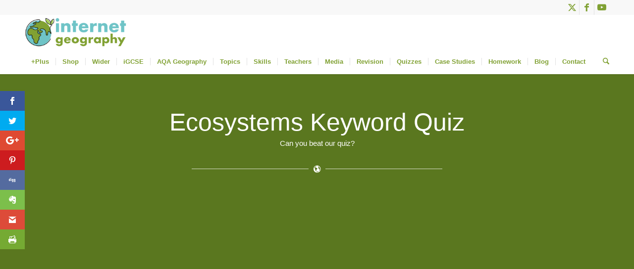

--- FILE ---
content_type: text/html; charset=UTF-8
request_url: https://www.internetgeography.net/geography-quizzes/ecosystems-quiz/
body_size: 94973
content:
<!DOCTYPE html> <html lang="en-GB" class="html_stretched responsive av-preloader-disabled  html_header_top html_logo_left html_bottom_nav_header html_menu_left html_custom html_header_sticky_disabled html_header_shrinking_disabled html_header_topbar_active html_mobile_menu_phone html_header_searchicon html_content_align_center html_header_unstick_top_disabled html_header_stretch_disabled html_minimal_header html_minimal_header_shadow html_av-submenu-hidden html_av-submenu-display-hover html_av-overlay-side html_av-overlay-side-classic html_av-submenu-noclone html_entry_id_4842 av-cookies-no-cookie-consent av-no-preview av-default-lightbox html_text_menu_active av-mobile-menu-switch-default"> <head><script>if(navigator.userAgent.match(/MSIE|Internet Explorer/i)||navigator.userAgent.match(/Trident\/7\..*?rv:11/i)){let e=document.location.href;if(!e.match(/[?&]nonitro/)){if(e.indexOf("?")==-1){if(e.indexOf("#")==-1){document.location.href=e+"?nonitro=1"}else{document.location.href=e.replace("#","?nonitro=1#")}}else{if(e.indexOf("#")==-1){document.location.href=e+"&nonitro=1"}else{document.location.href=e.replace("#","&nonitro=1#")}}}}</script><link rel="preconnect" href="http://" /><link rel="preconnect" href="https://js.stripe.com" /><link rel="preconnect" href="https://cdn-ilegfhd.nitrocdn.com" /><meta charset="UTF-8" /><meta name="viewport" content="width=device-width, initial-scale=1" /><meta name='robots' content='index, follow, max-image-preview:large, max-snippet:-1, max-video-preview:-1' /><meta name="dlm-version" content="5.1.6" /><title>Ecosystems Quiz - Internet Geography</title><meta name="description" content="Have you go what it takes to beat the ecosystems keyword quiz? Do you know your biomes from your biomass? Or the difference between food webs and food cha.." /><meta property="og:locale" content="en_GB" /><meta property="og:type" content="article" /><meta property="og:title" content="Ecosystems Quiz" /><meta property="og:description" content="Have you go what it takes to beat the ecosystems keyword quiz? Do you know your biomes from your biomass? Or the difference between food webs and food cha.." /><meta property="og:url" content="https://www.internetgeography.net/geography-quizzes/ecosystems-quiz/" /><meta property="og:site_name" content="Internet Geography" /><meta property="article:publisher" content="https://www.facebook.com/internetgeography" /><meta property="article:modified_time" content="2022-07-04T14:06:01+00:00" /><meta property="og:image" content="https://www.internetgeography.net/wp-content/uploads/2016/03/Hedgerow.jpg" /><meta property="og:image:width" content="1024" /><meta property="og:image:height" content="768" /><meta property="og:image:type" content="image/jpeg" /><meta name="twitter:card" content="summary_large_image" /><meta name="twitter:site" content="@internetgeog" /><meta name="twitter:label1" content="Estimated reading time" /><meta name="twitter:data1" content="5 minutes" /><meta name="msapplication-TileImage" content="https://www.internetgeography.net/wp-content/uploads/2017/06/logo_retina.png" /><meta name="generator" content="NitroPack" /><script>var NPSH,NitroScrollHelper;NPSH=NitroScrollHelper=function(){let e=null;const o=window.sessionStorage.getItem("nitroScrollPos");function t(){let e=JSON.parse(window.sessionStorage.getItem("nitroScrollPos"))||{};if(typeof e!=="object"){e={}}e[document.URL]=window.scrollY;window.sessionStorage.setItem("nitroScrollPos",JSON.stringify(e))}window.addEventListener("scroll",function(){if(e!==null){clearTimeout(e)}e=setTimeout(t,200)},{passive:true});let r={};r.getScrollPos=()=>{if(!o){return 0}const e=JSON.parse(o);return e[document.URL]||0};r.isScrolled=()=>{return r.getScrollPos()>document.documentElement.clientHeight*.5};return r}();</script><script>(function(){var a=false;var e=document.documentElement.classList;var i=navigator.userAgent.toLowerCase();var n=["android","iphone","ipad"];var r=n.length;var o;var d=null;for(var t=0;t<r;t++){o=n[t];if(i.indexOf(o)>-1)d=o;if(e.contains(o)){a=true;e.remove(o)}}if(a&&d){e.add(d);if(d=="iphone"||d=="ipad"){e.add("ios")}}})();</script><script type="text/worker" id="nitro-web-worker">var preloadRequests=0;var remainingCount={};var baseURI="";self.onmessage=function(e){switch(e.data.cmd){case"RESOURCE_PRELOAD":var o=e.data.requestId;remainingCount[o]=0;e.data.resources.forEach(function(e){preload(e,function(o){return function(){console.log(o+" DONE: "+e);if(--remainingCount[o]==0){self.postMessage({cmd:"RESOURCE_PRELOAD",requestId:o})}}}(o));remainingCount[o]++});break;case"SET_BASEURI":baseURI=e.data.uri;break}};async function preload(e,o){if(typeof URL!=="undefined"&&baseURI){try{var a=new URL(e,baseURI);e=a.href}catch(e){console.log("Worker error: "+e.message)}}console.log("Preloading "+e);try{var n=new Request(e,{mode:"no-cors",redirect:"follow"});await fetch(n);o()}catch(a){console.log(a);var r=new XMLHttpRequest;r.responseType="blob";r.onload=o;r.onerror=o;r.open("GET",e,true);r.send()}}</script><script id="nprl">(()=>{if(window.NPRL!=undefined)return;(function(e){var t=e.prototype;t.after||(t.after=function(){var e,t=arguments,n=t.length,r=0,i=this,o=i.parentNode,a=Node,c=String,u=document;if(o!==null){while(r<n){(e=t[r])instanceof a?(i=i.nextSibling)!==null?o.insertBefore(e,i):o.appendChild(e):o.appendChild(u.createTextNode(c(e)));++r}}})})(Element);var e,t;e=t=function(){var t=false;var r=window.URL||window.webkitURL;var i=true;var o=false;var a=2;var c=null;var u=null;var d=true;var s=window.nitroGtmExcludes!=undefined;var l=s?JSON.parse(atob(window.nitroGtmExcludes)).map(e=>new RegExp(e)):[];var f;var m;var v=null;var p=null;var g=null;var h={touch:["touchmove","touchend"],default:["mousemove","click","keydown","wheel"]};var E=true;var y=[];var w=false;var b=[];var S=0;var N=0;var L=false;var T=0;var R=null;var O=false;var A=false;var C=false;var P=[];var I=[];var M=[];var k=[];var x=false;var _={};var j=new Map;var B="noModule"in HTMLScriptElement.prototype;var q=requestAnimationFrame||mozRequestAnimationFrame||webkitRequestAnimationFrame||msRequestAnimationFrame;const D="gtm.js?id=";function H(e,t){if(!_[e]){_[e]=[]}_[e].push(t)}function U(e,t){if(_[e]){var n=0,r=_[e];for(var n=0;n<r.length;n++){r[n].call(this,t)}}}function Y(){(function(e,t){var r=null;var i=function(e){r(e)};var o=null;var a={};var c=null;var u=null;var d=0;e.addEventListener(t,function(r){if(["load","DOMContentLoaded"].indexOf(t)!=-1){if(u){Q(function(){e.triggerNitroEvent(t)})}c=true}else if(t=="readystatechange"){d++;n.ogReadyState=d==1?"interactive":"complete";if(u&&u>=d){n.documentReadyState=n.ogReadyState;Q(function(){e.triggerNitroEvent(t)})}}});e.addEventListener(t+"Nitro",function(e){if(["load","DOMContentLoaded"].indexOf(t)!=-1){if(!c){e.preventDefault();e.stopImmediatePropagation()}else{}u=true}else if(t=="readystatechange"){u=n.documentReadyState=="interactive"?1:2;if(d<u){e.preventDefault();e.stopImmediatePropagation()}}});switch(t){case"load":o="onload";break;case"readystatechange":o="onreadystatechange";break;case"pageshow":o="onpageshow";break;default:o=null;break}if(o){Object.defineProperty(e,o,{get:function(){return r},set:function(n){if(typeof n!=="function"){r=null;e.removeEventListener(t+"Nitro",i)}else{if(!r){e.addEventListener(t+"Nitro",i)}r=n}}})}Object.defineProperty(e,"addEventListener"+t,{value:function(r){if(r!=t||!n.startedScriptLoading||document.currentScript&&document.currentScript.hasAttribute("nitro-exclude")){}else{arguments[0]+="Nitro"}e.ogAddEventListener.apply(e,arguments);a[arguments[1]]=arguments[0]}});Object.defineProperty(e,"removeEventListener"+t,{value:function(t){var n=a[arguments[1]];arguments[0]=n;e.ogRemoveEventListener.apply(e,arguments)}});Object.defineProperty(e,"triggerNitroEvent"+t,{value:function(t,n){n=n||e;var r=new Event(t+"Nitro",{bubbles:true});r.isNitroPack=true;Object.defineProperty(r,"type",{get:function(){return t},set:function(){}});Object.defineProperty(r,"target",{get:function(){return n},set:function(){}});e.dispatchEvent(r)}});if(typeof e.triggerNitroEvent==="undefined"){(function(){var t=e.addEventListener;var n=e.removeEventListener;Object.defineProperty(e,"ogAddEventListener",{value:t});Object.defineProperty(e,"ogRemoveEventListener",{value:n});Object.defineProperty(e,"addEventListener",{value:function(n){var r="addEventListener"+n;if(typeof e[r]!=="undefined"){e[r].apply(e,arguments)}else{t.apply(e,arguments)}},writable:true});Object.defineProperty(e,"removeEventListener",{value:function(t){var r="removeEventListener"+t;if(typeof e[r]!=="undefined"){e[r].apply(e,arguments)}else{n.apply(e,arguments)}}});Object.defineProperty(e,"triggerNitroEvent",{value:function(t,n){var r="triggerNitroEvent"+t;if(typeof e[r]!=="undefined"){e[r].apply(e,arguments)}}})})()}}).apply(null,arguments)}Y(window,"load");Y(window,"pageshow");Y(window,"DOMContentLoaded");Y(document,"DOMContentLoaded");Y(document,"readystatechange");try{var F=new Worker(r.createObjectURL(new Blob([document.getElementById("nitro-web-worker").textContent],{type:"text/javascript"})))}catch(e){var F=new Worker("data:text/javascript;base64,"+btoa(document.getElementById("nitro-web-worker").textContent))}F.onmessage=function(e){if(e.data.cmd=="RESOURCE_PRELOAD"){U(e.data.requestId,e)}};if(typeof document.baseURI!=="undefined"){F.postMessage({cmd:"SET_BASEURI",uri:document.baseURI})}var G=function(e){if(--S==0){Q(K)}};var W=function(e){e.target.removeEventListener("load",W);e.target.removeEventListener("error",W);e.target.removeEventListener("nitroTimeout",W);if(e.type!="nitroTimeout"){clearTimeout(e.target.nitroTimeout)}if(--N==0&&S==0){Q(J)}};var X=function(e){var t=e.textContent;try{var n=r.createObjectURL(new Blob([t.replace(/^(?:<!--)?(.*?)(?:-->)?$/gm,"$1")],{type:"text/javascript"}))}catch(e){var n="data:text/javascript;base64,"+btoa(t.replace(/^(?:<!--)?(.*?)(?:-->)?$/gm,"$1"))}return n};var K=function(){n.documentReadyState="interactive";document.triggerNitroEvent("readystatechange");document.triggerNitroEvent("DOMContentLoaded");if(window.pageYOffset||window.pageXOffset){window.dispatchEvent(new Event("scroll"))}A=true;Q(function(){if(N==0){Q(J)}Q($)})};var J=function(){if(!A||O)return;O=true;R.disconnect();en();n.documentReadyState="complete";document.triggerNitroEvent("readystatechange");window.triggerNitroEvent("load",document);window.triggerNitroEvent("pageshow",document);if(window.pageYOffset||window.pageXOffset||location.hash){let e=typeof history.scrollRestoration!=="undefined"&&history.scrollRestoration=="auto";if(e&&typeof NPSH!=="undefined"&&NPSH.getScrollPos()>0&&window.pageYOffset>document.documentElement.clientHeight*.5){window.scrollTo(0,NPSH.getScrollPos())}else if(location.hash){try{let e=document.querySelector(location.hash);if(e){e.scrollIntoView()}}catch(e){}}}var e=null;if(a==1){e=eo}else{e=eu}Q(e)};var Q=function(e){setTimeout(e,0)};var V=function(e){if(e.type=="touchend"||e.type=="click"){g=e}};var $=function(){if(d&&g){setTimeout(function(e){return function(){var t=function(e,t,n){var r=new Event(e,{bubbles:true,cancelable:true});if(e=="click"){r.clientX=t;r.clientY=n}else{r.touches=[{clientX:t,clientY:n}]}return r};var n;if(e.type=="touchend"){var r=e.changedTouches[0];n=document.elementFromPoint(r.clientX,r.clientY);n.dispatchEvent(t("touchstart"),r.clientX,r.clientY);n.dispatchEvent(t("touchend"),r.clientX,r.clientY);n.dispatchEvent(t("click"),r.clientX,r.clientY)}else if(e.type=="click"){n=document.elementFromPoint(e.clientX,e.clientY);n.dispatchEvent(t("click"),e.clientX,e.clientY)}}}(g),150);g=null}};var z=function(e){if(e.tagName=="SCRIPT"&&!e.hasAttribute("data-nitro-for-id")&&!e.hasAttribute("nitro-document-write")||e.tagName=="IMG"&&(e.hasAttribute("src")||e.hasAttribute("srcset"))||e.tagName=="IFRAME"&&e.hasAttribute("src")||e.tagName=="LINK"&&e.hasAttribute("href")&&e.hasAttribute("rel")&&e.getAttribute("rel")=="stylesheet"){if(e.tagName==="IFRAME"&&e.src.indexOf("about:blank")>-1){return}var t="";switch(e.tagName){case"LINK":t=e.href;break;case"IMG":if(k.indexOf(e)>-1)return;t=e.srcset||e.src;break;default:t=e.src;break}var n=e.getAttribute("type");if(!t&&e.tagName!=="SCRIPT")return;if((e.tagName=="IMG"||e.tagName=="LINK")&&(t.indexOf("data:")===0||t.indexOf("blob:")===0))return;if(e.tagName=="SCRIPT"&&n&&n!=="text/javascript"&&n!=="application/javascript"){if(n!=="module"||!B)return}if(e.tagName==="SCRIPT"){if(k.indexOf(e)>-1)return;if(e.noModule&&B){return}let t=null;if(document.currentScript){if(document.currentScript.src&&document.currentScript.src.indexOf(D)>-1){t=document.currentScript}if(document.currentScript.hasAttribute("data-nitro-gtm-id")){e.setAttribute("data-nitro-gtm-id",document.currentScript.getAttribute("data-nitro-gtm-id"))}}else if(window.nitroCurrentScript){if(window.nitroCurrentScript.src&&window.nitroCurrentScript.src.indexOf(D)>-1){t=window.nitroCurrentScript}}if(t&&s){let n=false;for(const t of l){n=e.src?t.test(e.src):t.test(e.textContent);if(n){break}}if(!n){e.type="text/googletagmanagerscript";let n=t.hasAttribute("data-nitro-gtm-id")?t.getAttribute("data-nitro-gtm-id"):t.id;if(!j.has(n)){j.set(n,[])}let r=j.get(n);r.push(e);return}}if(!e.src){if(e.textContent.length>0){e.textContent+="\n;if(document.currentScript.nitroTimeout) {clearTimeout(document.currentScript.nitroTimeout);}; setTimeout(function() { this.dispatchEvent(new Event('load')); }.bind(document.currentScript), 0);"}else{return}}else{}k.push(e)}if(!e.hasOwnProperty("nitroTimeout")){N++;e.addEventListener("load",W,true);e.addEventListener("error",W,true);e.addEventListener("nitroTimeout",W,true);e.nitroTimeout=setTimeout(function(){console.log("Resource timed out",e);e.dispatchEvent(new Event("nitroTimeout"))},5e3)}}};var Z=function(e){if(e.hasOwnProperty("nitroTimeout")&&e.nitroTimeout){clearTimeout(e.nitroTimeout);e.nitroTimeout=null;e.dispatchEvent(new Event("nitroTimeout"))}};document.documentElement.addEventListener("load",function(e){if(e.target.tagName=="SCRIPT"||e.target.tagName=="IMG"){k.push(e.target)}},true);document.documentElement.addEventListener("error",function(e){if(e.target.tagName=="SCRIPT"||e.target.tagName=="IMG"){k.push(e.target)}},true);var ee=["appendChild","replaceChild","insertBefore","prepend","append","before","after","replaceWith","insertAdjacentElement"];var et=function(){if(s){window._nitro_setTimeout=window.setTimeout;window.setTimeout=function(e,t,...n){let r=document.currentScript||window.nitroCurrentScript;if(!r||r.src&&r.src.indexOf(D)==-1){return window._nitro_setTimeout.call(window,e,t,...n)}return window._nitro_setTimeout.call(window,function(e,t){return function(...n){window.nitroCurrentScript=e;t(...n)}}(r,e),t,...n)}}ee.forEach(function(e){HTMLElement.prototype["og"+e]=HTMLElement.prototype[e];HTMLElement.prototype[e]=function(...t){if(this.parentNode||this===document.documentElement){switch(e){case"replaceChild":case"insertBefore":t.pop();break;case"insertAdjacentElement":t.shift();break}t.forEach(function(e){if(!e)return;if(e.tagName=="SCRIPT"){z(e)}else{if(e.children&&e.children.length>0){e.querySelectorAll("script").forEach(z)}}})}return this["og"+e].apply(this,arguments)}})};var en=function(){if(s&&typeof window._nitro_setTimeout==="function"){window.setTimeout=window._nitro_setTimeout}ee.forEach(function(e){HTMLElement.prototype[e]=HTMLElement.prototype["og"+e]})};var er=async function(){if(o){ef(f);ef(V);if(v){clearTimeout(v);v=null}}if(T===1){L=true;return}else if(T===0){T=-1}n.startedScriptLoading=true;Object.defineProperty(document,"readyState",{get:function(){return n.documentReadyState},set:function(){}});var e=document.documentElement;var t={attributes:true,attributeFilter:["src"],childList:true,subtree:true};R=new MutationObserver(function(e,t){e.forEach(function(e){if(e.type=="childList"&&e.addedNodes.length>0){e.addedNodes.forEach(function(e){if(!document.documentElement.contains(e)){return}if(e.tagName=="IMG"||e.tagName=="IFRAME"||e.tagName=="LINK"){z(e)}})}if(e.type=="childList"&&e.removedNodes.length>0){e.removedNodes.forEach(function(e){if(e.tagName=="IFRAME"||e.tagName=="LINK"){Z(e)}})}if(e.type=="attributes"){var t=e.target;if(!document.documentElement.contains(t)){return}if(t.tagName=="IFRAME"||t.tagName=="LINK"||t.tagName=="IMG"||t.tagName=="SCRIPT"){z(t)}}})});R.observe(e,t);if(!s){et()}await Promise.all(P);var r=b.shift();var i=null;var a=false;while(r){var c;var u=JSON.parse(atob(r.meta));var d=u.delay;if(r.type=="inline"){var l=document.getElementById(r.id);if(l){l.remove()}else{r=b.shift();continue}c=X(l);if(c===false){r=b.shift();continue}}else{c=r.src}if(!a&&r.type!="inline"&&(typeof u.attributes.async!="undefined"||typeof u.attributes.defer!="undefined")){if(i===null){i=r}else if(i===r){a=true}if(!a){b.push(r);r=b.shift();continue}}var m=document.createElement("script");m.src=c;m.setAttribute("data-nitro-for-id",r.id);for(var p in u.attributes){try{if(u.attributes[p]===false){m.setAttribute(p,"")}else{m.setAttribute(p,u.attributes[p])}}catch(e){console.log("Error while setting script attribute",m,e)}}m.async=false;if(u.canonicalLink!=""&&Object.getOwnPropertyDescriptor(m,"src")?.configurable!==false){(e=>{Object.defineProperty(m,"src",{get:function(){return e.canonicalLink},set:function(){}})})(u)}if(d){setTimeout((function(e,t){var n=document.querySelector("[data-nitro-marker-id='"+t+"']");if(n){n.after(e)}else{document.head.appendChild(e)}}).bind(null,m,r.id),d)}else{m.addEventListener("load",G);m.addEventListener("error",G);if(!m.noModule||!B){S++}var g=document.querySelector("[data-nitro-marker-id='"+r.id+"']");if(g){Q(function(e,t){return function(){e.after(t)}}(g,m))}else{Q(function(e){return function(){document.head.appendChild(e)}}(m))}}r=b.shift()}};var ei=function(){var e=document.getElementById("nitro-deferred-styles");var t=document.createElement("div");t.innerHTML=e.textContent;return t};var eo=async function(e){isPreload=e&&e.type=="NitroPreload";if(!isPreload){T=-1;E=false;if(o){ef(f);ef(V);if(v){clearTimeout(v);v=null}}}if(w===false){var t=ei();let e=t.querySelectorAll('style,link[rel="stylesheet"]');w=e.length;if(w){let e=document.getElementById("nitro-deferred-styles-marker");e.replaceWith.apply(e,t.childNodes)}else if(isPreload){Q(ed)}else{es()}}else if(w===0&&!isPreload){es()}};var ea=function(){var e=ei();var t=e.childNodes;var n;var r=[];for(var i=0;i<t.length;i++){n=t[i];if(n.href){r.push(n.href)}}var o="css-preload";H(o,function(e){eo(new Event("NitroPreload"))});if(r.length){F.postMessage({cmd:"RESOURCE_PRELOAD",resources:r,requestId:o})}else{Q(function(){U(o)})}};var ec=function(){if(T===-1)return;T=1;var e=[];var t,n;for(var r=0;r<b.length;r++){t=b[r];if(t.type!="inline"){if(t.src){n=JSON.parse(atob(t.meta));if(n.delay)continue;if(n.attributes.type&&n.attributes.type=="module"&&!B)continue;e.push(t.src)}}}if(e.length){var i="js-preload";H(i,function(e){T=2;if(L){Q(er)}});F.postMessage({cmd:"RESOURCE_PRELOAD",resources:e,requestId:i})}};var eu=function(){while(I.length){style=I.shift();if(style.hasAttribute("nitropack-onload")){style.setAttribute("onload",style.getAttribute("nitropack-onload"));Q(function(e){return function(){e.dispatchEvent(new Event("load"))}}(style))}}while(M.length){style=M.shift();if(style.hasAttribute("nitropack-onerror")){style.setAttribute("onerror",style.getAttribute("nitropack-onerror"));Q(function(e){return function(){e.dispatchEvent(new Event("error"))}}(style))}}};var ed=function(){if(!x){if(i){Q(function(){var e=document.getElementById("nitro-critical-css");if(e){e.remove()}})}x=true;onStylesLoadEvent=new Event("NitroStylesLoaded");onStylesLoadEvent.isNitroPack=true;window.dispatchEvent(onStylesLoadEvent)}};var es=function(){if(a==2){Q(er)}else{eu()}};var el=function(e){m.forEach(function(t){document.addEventListener(t,e,true)})};var ef=function(e){m.forEach(function(t){document.removeEventListener(t,e,true)})};if(s){et()}return{setAutoRemoveCriticalCss:function(e){i=e},registerScript:function(e,t,n){b.push({type:"remote",src:e,id:t,meta:n})},registerInlineScript:function(e,t){b.push({type:"inline",id:e,meta:t})},registerStyle:function(e,t,n){y.push({href:e,rel:t,media:n})},onLoadStyle:function(e){I.push(e);if(w!==false&&--w==0){Q(ed);if(E){E=false}else{es()}}},onErrorStyle:function(e){M.push(e);if(w!==false&&--w==0){Q(ed);if(E){E=false}else{es()}}},loadJs:function(e,t){if(!e.src){var n=X(e);if(n!==false){e.src=n;e.textContent=""}}if(t){Q(function(e,t){return function(){e.after(t)}}(t,e))}else{Q(function(e){return function(){document.head.appendChild(e)}}(e))}},loadQueuedResources:async function(){window.dispatchEvent(new Event("NitroBootStart"));if(p){clearTimeout(p);p=null}window.removeEventListener("load",e.loadQueuedResources);f=a==1?er:eo;if(!o||g){Q(f)}else{if(navigator.userAgent.indexOf(" Edge/")==-1){ea();H("css-preload",ec)}el(f);if(u){if(c){v=setTimeout(f,c)}}else{}}},fontPreload:function(e){var t="critical-fonts";H(t,function(e){document.getElementById("nitro-critical-fonts").type="text/css"});F.postMessage({cmd:"RESOURCE_PRELOAD",resources:e,requestId:t})},boot:function(){if(t)return;t=true;C=typeof NPSH!=="undefined"&&NPSH.isScrolled();let n=document.prerendering;if(location.hash||C||n){o=false}m=h.default.concat(h.touch);p=setTimeout(e.loadQueuedResources,1500);el(V);if(C){e.loadQueuedResources()}else{window.addEventListener("load",e.loadQueuedResources)}},addPrerequisite:function(e){P.push(e)},getTagManagerNodes:function(e){if(!e)return j;return j.get(e)??[]}}}();var n,r;n=r=function(){var t=document.write;return{documentWrite:function(n,r){if(n&&n.hasAttribute("nitro-exclude")){return t.call(document,r)}var i=null;if(n.documentWriteContainer){i=n.documentWriteContainer}else{i=document.createElement("span");n.documentWriteContainer=i}var o=null;if(n){if(n.hasAttribute("data-nitro-for-id")){o=document.querySelector('template[data-nitro-marker-id="'+n.getAttribute("data-nitro-for-id")+'"]')}else{o=n}}i.innerHTML+=r;i.querySelectorAll("script").forEach(function(e){e.setAttribute("nitro-document-write","")});if(!i.parentNode){if(o){o.parentNode.insertBefore(i,o)}else{document.body.appendChild(i)}}var a=document.createElement("span");a.innerHTML=r;var c=a.querySelectorAll("script");if(c.length){c.forEach(function(t){var n=t.getAttributeNames();var r=document.createElement("script");n.forEach(function(e){r.setAttribute(e,t.getAttribute(e))});r.async=false;if(!t.src&&t.textContent){r.textContent=t.textContent}e.loadJs(r,o)})}},TrustLogo:function(e,t){var n=document.getElementById(e);var r=document.createElement("img");r.src=t;n.parentNode.insertBefore(r,n)},documentReadyState:"loading",ogReadyState:document.readyState,startedScriptLoading:false,loadScriptDelayed:function(e,t){setTimeout(function(){var t=document.createElement("script");t.src=e;document.head.appendChild(t)},t)}}}();document.write=function(e){n.documentWrite(document.currentScript,e)};document.writeln=function(e){n.documentWrite(document.currentScript,e+"\n")};window.NPRL=e;window.NitroResourceLoader=t;window.NPh=n;window.NitroPackHelper=r})();</script><template id="nitro-deferred-styles-marker"></template><style id="nitro-fonts">
@font-face {
	font-family: "Open Sans";
	font-style: italic;
	font-weight: 300;
	font-stretch: 100%;
	src: url("https://fonts.gstatic.com/s/opensans/v44/memtYaGs126MiZpBA-UFUIcVXSCEkx2cmqvXlWqWtE6FxZCJgvAQ.woff2") format("woff2");
	unicode-range: U+0460-052F, U+1C80-1C8A, U+20B4, U+2DE0-2DFF, U+A640-A69F, U+FE2E-FE2F;
	font-display: swap;
}

@font-face {
	font-family: "Open Sans";
	font-style: italic;
	font-weight: 300;
	font-stretch: 100%;
	src: url("https://fonts.gstatic.com/s/opensans/v44/memtYaGs126MiZpBA-UFUIcVXSCEkx2cmqvXlWqWvU6FxZCJgvAQ.woff2") format("woff2");
	unicode-range: U+0301, U+0400-045F, U+0490-0491, U+04B0-04B1, U+2116;
	font-display: swap;
}

@font-face {
	font-family: "Open Sans";
	font-style: italic;
	font-weight: 300;
	font-stretch: 100%;
	src: url("https://fonts.gstatic.com/s/opensans/v44/memtYaGs126MiZpBA-UFUIcVXSCEkx2cmqvXlWqWtU6FxZCJgvAQ.woff2") format("woff2");
	unicode-range: U+1F00-1FFF;
	font-display: swap;
}

@font-face {
	font-family: "Open Sans";
	font-style: italic;
	font-weight: 300;
	font-stretch: 100%;
	src: url("https://fonts.gstatic.com/s/opensans/v44/memtYaGs126MiZpBA-UFUIcVXSCEkx2cmqvXlWqWuk6FxZCJgvAQ.woff2") format("woff2");
	unicode-range: U+0370-0377, U+037A-037F, U+0384-038A, U+038C, U+038E-03A1, U+03A3-03FF;
	font-display: swap;
}

@font-face {
	font-family: "Open Sans";
	font-style: italic;
	font-weight: 300;
	font-stretch: 100%;
	src: url("https://fonts.gstatic.com/s/opensans/v44/memtYaGs126MiZpBA-UFUIcVXSCEkx2cmqvXlWqWu06FxZCJgvAQ.woff2") format("woff2");
	unicode-range: U+0307-0308, U+0590-05FF, U+200C-2010, U+20AA, U+25CC, U+FB1D-FB4F;
	font-display: swap;
}

@font-face {
	font-family: "Open Sans";
	font-style: italic;
	font-weight: 300;
	font-stretch: 100%;
	src: url("https://fonts.gstatic.com/s/opensans/v44/memtYaGs126MiZpBA-UFUIcVXSCEkx2cmqvXlWqWxU6FxZCJgvAQ.woff2") format("woff2");
	unicode-range: U+0302-0303, U+0305, U+0307-0308, U+0310, U+0312, U+0315, U+031A, U+0326-0327, U+032C, U+032F-0330, U+0332-0333, U+0338, U+033A, U+0346, U+034D, U+0391-03A1, U+03A3-03A9, U+03B1-03C9, U+03D1, U+03D5-03D6, U+03F0-03F1, U+03F4-03F5, U+2016-2017, U+2034-2038, U+203C, U+2040, U+2043, U+2047, U+2050, U+2057, U+205F, U+2070-2071, U+2074-208E, U+2090-209C, U+20D0-20DC, U+20E1, U+20E5-20EF, U+2100-2112, U+2114-2115, U+2117-2121, U+2123-214F, U+2190, U+2192, U+2194-21AE, U+21B0-21E5, U+21F1-21F2, U+21F4-2211, U+2213-2214, U+2216-22FF, U+2308-230B, U+2310, U+2319, U+231C-2321, U+2336-237A, U+237C, U+2395, U+239B-23B7, U+23D0, U+23DC-23E1, U+2474-2475, U+25AF, U+25B3, U+25B7, U+25BD, U+25C1, U+25CA, U+25CC, U+25FB, U+266D-266F, U+27C0-27FF, U+2900-2AFF, U+2B0E-2B11, U+2B30-2B4C, U+2BFE, U+3030, U+FF5B, U+FF5D, U+1D400-1D7FF, U+1EE00-1EEFF;
	font-display: swap;
}

@font-face {
	font-family: "Open Sans";
	font-style: italic;
	font-weight: 300;
	font-stretch: 100%;
	src: url("https://fonts.gstatic.com/s/opensans/v44/memtYaGs126MiZpBA-UFUIcVXSCEkx2cmqvXlWqW106FxZCJgvAQ.woff2") format("woff2");
	unicode-range: U+0001-000C, U+000E-001F, U+007F-009F, U+20DD-20E0, U+20E2-20E4, U+2150-218F, U+2190, U+2192, U+2194-2199, U+21AF, U+21E6-21F0, U+21F3, U+2218-2219, U+2299, U+22C4-22C6, U+2300-243F, U+2440-244A, U+2460-24FF, U+25A0-27BF, U+2800-28FF, U+2921-2922, U+2981, U+29BF, U+29EB, U+2B00-2BFF, U+4DC0-4DFF, U+FFF9-FFFB, U+10140-1018E, U+10190-1019C, U+101A0, U+101D0-101FD, U+102E0-102FB, U+10E60-10E7E, U+1D2C0-1D2D3, U+1D2E0-1D37F, U+1F000-1F0FF, U+1F100-1F1AD, U+1F1E6-1F1FF, U+1F30D-1F30F, U+1F315, U+1F31C, U+1F31E, U+1F320-1F32C, U+1F336, U+1F378, U+1F37D, U+1F382, U+1F393-1F39F, U+1F3A7-1F3A8, U+1F3AC-1F3AF, U+1F3C2, U+1F3C4-1F3C6, U+1F3CA-1F3CE, U+1F3D4-1F3E0, U+1F3ED, U+1F3F1-1F3F3, U+1F3F5-1F3F7, U+1F408, U+1F415, U+1F41F, U+1F426, U+1F43F, U+1F441-1F442, U+1F444, U+1F446-1F449, U+1F44C-1F44E, U+1F453, U+1F46A, U+1F47D, U+1F4A3, U+1F4B0, U+1F4B3, U+1F4B9, U+1F4BB, U+1F4BF, U+1F4C8-1F4CB, U+1F4D6, U+1F4DA, U+1F4DF, U+1F4E3-1F4E6, U+1F4EA-1F4ED, U+1F4F7, U+1F4F9-1F4FB, U+1F4FD-1F4FE, U+1F503, U+1F507-1F50B, U+1F50D, U+1F512-1F513, U+1F53E-1F54A, U+1F54F-1F5FA, U+1F610, U+1F650-1F67F, U+1F687, U+1F68D, U+1F691, U+1F694, U+1F698, U+1F6AD, U+1F6B2, U+1F6B9-1F6BA, U+1F6BC, U+1F6C6-1F6CF, U+1F6D3-1F6D7, U+1F6E0-1F6EA, U+1F6F0-1F6F3, U+1F6F7-1F6FC, U+1F700-1F7FF, U+1F800-1F80B, U+1F810-1F847, U+1F850-1F859, U+1F860-1F887, U+1F890-1F8AD, U+1F8B0-1F8BB, U+1F8C0-1F8C1, U+1F900-1F90B, U+1F93B, U+1F946, U+1F984, U+1F996, U+1F9E9, U+1FA00-1FA6F, U+1FA70-1FA7C, U+1FA80-1FA89, U+1FA8F-1FAC6, U+1FACE-1FADC, U+1FADF-1FAE9, U+1FAF0-1FAF8, U+1FB00-1FBFF;
	font-display: swap;
}

@font-face {
	font-family: "Open Sans";
	font-style: italic;
	font-weight: 300;
	font-stretch: 100%;
	src: url("https://fonts.gstatic.com/s/opensans/v44/memtYaGs126MiZpBA-UFUIcVXSCEkx2cmqvXlWqWtk6FxZCJgvAQ.woff2") format("woff2");
	unicode-range: U+0102-0103, U+0110-0111, U+0128-0129, U+0168-0169, U+01A0-01A1, U+01AF-01B0, U+0300-0301, U+0303-0304, U+0308-0309, U+0323, U+0329, U+1EA0-1EF9, U+20AB;
	font-display: swap;
}

@font-face {
	font-family: "Open Sans";
	font-style: italic;
	font-weight: 300;
	font-stretch: 100%;
	src: url("https://fonts.gstatic.com/s/opensans/v44/memtYaGs126MiZpBA-UFUIcVXSCEkx2cmqvXlWqWt06FxZCJgvAQ.woff2") format("woff2");
	unicode-range: U+0100-02BA, U+02BD-02C5, U+02C7-02CC, U+02CE-02D7, U+02DD-02FF, U+0304, U+0308, U+0329, U+1D00-1DBF, U+1E00-1E9F, U+1EF2-1EFF, U+2020, U+20A0-20AB, U+20AD-20C0, U+2113, U+2C60-2C7F, U+A720-A7FF;
	font-display: swap;
}

@font-face {
	font-family: "Open Sans";
	font-style: italic;
	font-weight: 300;
	font-stretch: 100%;
	src: url("https://fonts.gstatic.com/s/opensans/v44/memtYaGs126MiZpBA-UFUIcVXSCEkx2cmqvXlWqWuU6FxZCJgg.woff2") format("woff2");
	unicode-range: U+0000-00FF, U+0131, U+0152-0153, U+02BB-02BC, U+02C6, U+02DA, U+02DC, U+0304, U+0308, U+0329, U+2000-206F, U+20AC, U+2122, U+2191, U+2193, U+2212, U+2215, U+FEFF, U+FFFD;
	font-display: swap;
}

@font-face {
	font-family: "Open Sans";
	font-style: italic;
	font-weight: 400;
	font-stretch: 100%;
	src: url("https://fonts.gstatic.com/s/opensans/v44/memtYaGs126MiZpBA-UFUIcVXSCEkx2cmqvXlWqWtE6FxZCJgvAQ.woff2") format("woff2");
	unicode-range: U+0460-052F, U+1C80-1C8A, U+20B4, U+2DE0-2DFF, U+A640-A69F, U+FE2E-FE2F;
	font-display: swap;
}

@font-face {
	font-family: "Open Sans";
	font-style: italic;
	font-weight: 400;
	font-stretch: 100%;
	src: url("https://fonts.gstatic.com/s/opensans/v44/memtYaGs126MiZpBA-UFUIcVXSCEkx2cmqvXlWqWvU6FxZCJgvAQ.woff2") format("woff2");
	unicode-range: U+0301, U+0400-045F, U+0490-0491, U+04B0-04B1, U+2116;
	font-display: swap;
}

@font-face {
	font-family: "Open Sans";
	font-style: italic;
	font-weight: 400;
	font-stretch: 100%;
	src: url("https://fonts.gstatic.com/s/opensans/v44/memtYaGs126MiZpBA-UFUIcVXSCEkx2cmqvXlWqWtU6FxZCJgvAQ.woff2") format("woff2");
	unicode-range: U+1F00-1FFF;
	font-display: swap;
}

@font-face {
	font-family: "Open Sans";
	font-style: italic;
	font-weight: 400;
	font-stretch: 100%;
	src: url("https://fonts.gstatic.com/s/opensans/v44/memtYaGs126MiZpBA-UFUIcVXSCEkx2cmqvXlWqWuk6FxZCJgvAQ.woff2") format("woff2");
	unicode-range: U+0370-0377, U+037A-037F, U+0384-038A, U+038C, U+038E-03A1, U+03A3-03FF;
	font-display: swap;
}

@font-face {
	font-family: "Open Sans";
	font-style: italic;
	font-weight: 400;
	font-stretch: 100%;
	src: url("https://fonts.gstatic.com/s/opensans/v44/memtYaGs126MiZpBA-UFUIcVXSCEkx2cmqvXlWqWu06FxZCJgvAQ.woff2") format("woff2");
	unicode-range: U+0307-0308, U+0590-05FF, U+200C-2010, U+20AA, U+25CC, U+FB1D-FB4F;
	font-display: swap;
}

@font-face {
	font-family: "Open Sans";
	font-style: italic;
	font-weight: 400;
	font-stretch: 100%;
	src: url("https://fonts.gstatic.com/s/opensans/v44/memtYaGs126MiZpBA-UFUIcVXSCEkx2cmqvXlWqWxU6FxZCJgvAQ.woff2") format("woff2");
	unicode-range: U+0302-0303, U+0305, U+0307-0308, U+0310, U+0312, U+0315, U+031A, U+0326-0327, U+032C, U+032F-0330, U+0332-0333, U+0338, U+033A, U+0346, U+034D, U+0391-03A1, U+03A3-03A9, U+03B1-03C9, U+03D1, U+03D5-03D6, U+03F0-03F1, U+03F4-03F5, U+2016-2017, U+2034-2038, U+203C, U+2040, U+2043, U+2047, U+2050, U+2057, U+205F, U+2070-2071, U+2074-208E, U+2090-209C, U+20D0-20DC, U+20E1, U+20E5-20EF, U+2100-2112, U+2114-2115, U+2117-2121, U+2123-214F, U+2190, U+2192, U+2194-21AE, U+21B0-21E5, U+21F1-21F2, U+21F4-2211, U+2213-2214, U+2216-22FF, U+2308-230B, U+2310, U+2319, U+231C-2321, U+2336-237A, U+237C, U+2395, U+239B-23B7, U+23D0, U+23DC-23E1, U+2474-2475, U+25AF, U+25B3, U+25B7, U+25BD, U+25C1, U+25CA, U+25CC, U+25FB, U+266D-266F, U+27C0-27FF, U+2900-2AFF, U+2B0E-2B11, U+2B30-2B4C, U+2BFE, U+3030, U+FF5B, U+FF5D, U+1D400-1D7FF, U+1EE00-1EEFF;
	font-display: swap;
}

@font-face {
	font-family: "Open Sans";
	font-style: italic;
	font-weight: 400;
	font-stretch: 100%;
	src: url("https://fonts.gstatic.com/s/opensans/v44/memtYaGs126MiZpBA-UFUIcVXSCEkx2cmqvXlWqW106FxZCJgvAQ.woff2") format("woff2");
	unicode-range: U+0001-000C, U+000E-001F, U+007F-009F, U+20DD-20E0, U+20E2-20E4, U+2150-218F, U+2190, U+2192, U+2194-2199, U+21AF, U+21E6-21F0, U+21F3, U+2218-2219, U+2299, U+22C4-22C6, U+2300-243F, U+2440-244A, U+2460-24FF, U+25A0-27BF, U+2800-28FF, U+2921-2922, U+2981, U+29BF, U+29EB, U+2B00-2BFF, U+4DC0-4DFF, U+FFF9-FFFB, U+10140-1018E, U+10190-1019C, U+101A0, U+101D0-101FD, U+102E0-102FB, U+10E60-10E7E, U+1D2C0-1D2D3, U+1D2E0-1D37F, U+1F000-1F0FF, U+1F100-1F1AD, U+1F1E6-1F1FF, U+1F30D-1F30F, U+1F315, U+1F31C, U+1F31E, U+1F320-1F32C, U+1F336, U+1F378, U+1F37D, U+1F382, U+1F393-1F39F, U+1F3A7-1F3A8, U+1F3AC-1F3AF, U+1F3C2, U+1F3C4-1F3C6, U+1F3CA-1F3CE, U+1F3D4-1F3E0, U+1F3ED, U+1F3F1-1F3F3, U+1F3F5-1F3F7, U+1F408, U+1F415, U+1F41F, U+1F426, U+1F43F, U+1F441-1F442, U+1F444, U+1F446-1F449, U+1F44C-1F44E, U+1F453, U+1F46A, U+1F47D, U+1F4A3, U+1F4B0, U+1F4B3, U+1F4B9, U+1F4BB, U+1F4BF, U+1F4C8-1F4CB, U+1F4D6, U+1F4DA, U+1F4DF, U+1F4E3-1F4E6, U+1F4EA-1F4ED, U+1F4F7, U+1F4F9-1F4FB, U+1F4FD-1F4FE, U+1F503, U+1F507-1F50B, U+1F50D, U+1F512-1F513, U+1F53E-1F54A, U+1F54F-1F5FA, U+1F610, U+1F650-1F67F, U+1F687, U+1F68D, U+1F691, U+1F694, U+1F698, U+1F6AD, U+1F6B2, U+1F6B9-1F6BA, U+1F6BC, U+1F6C6-1F6CF, U+1F6D3-1F6D7, U+1F6E0-1F6EA, U+1F6F0-1F6F3, U+1F6F7-1F6FC, U+1F700-1F7FF, U+1F800-1F80B, U+1F810-1F847, U+1F850-1F859, U+1F860-1F887, U+1F890-1F8AD, U+1F8B0-1F8BB, U+1F8C0-1F8C1, U+1F900-1F90B, U+1F93B, U+1F946, U+1F984, U+1F996, U+1F9E9, U+1FA00-1FA6F, U+1FA70-1FA7C, U+1FA80-1FA89, U+1FA8F-1FAC6, U+1FACE-1FADC, U+1FADF-1FAE9, U+1FAF0-1FAF8, U+1FB00-1FBFF;
	font-display: swap;
}

@font-face {
	font-family: "Open Sans";
	font-style: italic;
	font-weight: 400;
	font-stretch: 100%;
	src: url("https://fonts.gstatic.com/s/opensans/v44/memtYaGs126MiZpBA-UFUIcVXSCEkx2cmqvXlWqWtk6FxZCJgvAQ.woff2") format("woff2");
	unicode-range: U+0102-0103, U+0110-0111, U+0128-0129, U+0168-0169, U+01A0-01A1, U+01AF-01B0, U+0300-0301, U+0303-0304, U+0308-0309, U+0323, U+0329, U+1EA0-1EF9, U+20AB;
	font-display: swap;
}

@font-face {
	font-family: "Open Sans";
	font-style: italic;
	font-weight: 400;
	font-stretch: 100%;
	src: url("https://fonts.gstatic.com/s/opensans/v44/memtYaGs126MiZpBA-UFUIcVXSCEkx2cmqvXlWqWt06FxZCJgvAQ.woff2") format("woff2");
	unicode-range: U+0100-02BA, U+02BD-02C5, U+02C7-02CC, U+02CE-02D7, U+02DD-02FF, U+0304, U+0308, U+0329, U+1D00-1DBF, U+1E00-1E9F, U+1EF2-1EFF, U+2020, U+20A0-20AB, U+20AD-20C0, U+2113, U+2C60-2C7F, U+A720-A7FF;
	font-display: swap;
}

@font-face {
	font-family: "Open Sans";
	font-style: italic;
	font-weight: 400;
	font-stretch: 100%;
	src: url("https://fonts.gstatic.com/s/opensans/v44/memtYaGs126MiZpBA-UFUIcVXSCEkx2cmqvXlWqWuU6FxZCJgg.woff2") format("woff2");
	unicode-range: U+0000-00FF, U+0131, U+0152-0153, U+02BB-02BC, U+02C6, U+02DA, U+02DC, U+0304, U+0308, U+0329, U+2000-206F, U+20AC, U+2122, U+2191, U+2193, U+2212, U+2215, U+FEFF, U+FFFD;
	font-display: swap;
}

@font-face {
	font-family: "Open Sans";
	font-style: italic;
	font-weight: 500;
	font-stretch: 100%;
	src: url("https://fonts.gstatic.com/s/opensans/v44/memtYaGs126MiZpBA-UFUIcVXSCEkx2cmqvXlWqWtE6FxZCJgvAQ.woff2") format("woff2");
	unicode-range: U+0460-052F, U+1C80-1C8A, U+20B4, U+2DE0-2DFF, U+A640-A69F, U+FE2E-FE2F;
	font-display: swap;
}

@font-face {
	font-family: "Open Sans";
	font-style: italic;
	font-weight: 500;
	font-stretch: 100%;
	src: url("https://fonts.gstatic.com/s/opensans/v44/memtYaGs126MiZpBA-UFUIcVXSCEkx2cmqvXlWqWvU6FxZCJgvAQ.woff2") format("woff2");
	unicode-range: U+0301, U+0400-045F, U+0490-0491, U+04B0-04B1, U+2116;
	font-display: swap;
}

@font-face {
	font-family: "Open Sans";
	font-style: italic;
	font-weight: 500;
	font-stretch: 100%;
	src: url("https://fonts.gstatic.com/s/opensans/v44/memtYaGs126MiZpBA-UFUIcVXSCEkx2cmqvXlWqWtU6FxZCJgvAQ.woff2") format("woff2");
	unicode-range: U+1F00-1FFF;
	font-display: swap;
}

@font-face {
	font-family: "Open Sans";
	font-style: italic;
	font-weight: 500;
	font-stretch: 100%;
	src: url("https://fonts.gstatic.com/s/opensans/v44/memtYaGs126MiZpBA-UFUIcVXSCEkx2cmqvXlWqWuk6FxZCJgvAQ.woff2") format("woff2");
	unicode-range: U+0370-0377, U+037A-037F, U+0384-038A, U+038C, U+038E-03A1, U+03A3-03FF;
	font-display: swap;
}

@font-face {
	font-family: "Open Sans";
	font-style: italic;
	font-weight: 500;
	font-stretch: 100%;
	src: url("https://fonts.gstatic.com/s/opensans/v44/memtYaGs126MiZpBA-UFUIcVXSCEkx2cmqvXlWqWu06FxZCJgvAQ.woff2") format("woff2");
	unicode-range: U+0307-0308, U+0590-05FF, U+200C-2010, U+20AA, U+25CC, U+FB1D-FB4F;
	font-display: swap;
}

@font-face {
	font-family: "Open Sans";
	font-style: italic;
	font-weight: 500;
	font-stretch: 100%;
	src: url("https://fonts.gstatic.com/s/opensans/v44/memtYaGs126MiZpBA-UFUIcVXSCEkx2cmqvXlWqWxU6FxZCJgvAQ.woff2") format("woff2");
	unicode-range: U+0302-0303, U+0305, U+0307-0308, U+0310, U+0312, U+0315, U+031A, U+0326-0327, U+032C, U+032F-0330, U+0332-0333, U+0338, U+033A, U+0346, U+034D, U+0391-03A1, U+03A3-03A9, U+03B1-03C9, U+03D1, U+03D5-03D6, U+03F0-03F1, U+03F4-03F5, U+2016-2017, U+2034-2038, U+203C, U+2040, U+2043, U+2047, U+2050, U+2057, U+205F, U+2070-2071, U+2074-208E, U+2090-209C, U+20D0-20DC, U+20E1, U+20E5-20EF, U+2100-2112, U+2114-2115, U+2117-2121, U+2123-214F, U+2190, U+2192, U+2194-21AE, U+21B0-21E5, U+21F1-21F2, U+21F4-2211, U+2213-2214, U+2216-22FF, U+2308-230B, U+2310, U+2319, U+231C-2321, U+2336-237A, U+237C, U+2395, U+239B-23B7, U+23D0, U+23DC-23E1, U+2474-2475, U+25AF, U+25B3, U+25B7, U+25BD, U+25C1, U+25CA, U+25CC, U+25FB, U+266D-266F, U+27C0-27FF, U+2900-2AFF, U+2B0E-2B11, U+2B30-2B4C, U+2BFE, U+3030, U+FF5B, U+FF5D, U+1D400-1D7FF, U+1EE00-1EEFF;
	font-display: swap;
}

@font-face {
	font-family: "Open Sans";
	font-style: italic;
	font-weight: 500;
	font-stretch: 100%;
	src: url("https://fonts.gstatic.com/s/opensans/v44/memtYaGs126MiZpBA-UFUIcVXSCEkx2cmqvXlWqW106FxZCJgvAQ.woff2") format("woff2");
	unicode-range: U+0001-000C, U+000E-001F, U+007F-009F, U+20DD-20E0, U+20E2-20E4, U+2150-218F, U+2190, U+2192, U+2194-2199, U+21AF, U+21E6-21F0, U+21F3, U+2218-2219, U+2299, U+22C4-22C6, U+2300-243F, U+2440-244A, U+2460-24FF, U+25A0-27BF, U+2800-28FF, U+2921-2922, U+2981, U+29BF, U+29EB, U+2B00-2BFF, U+4DC0-4DFF, U+FFF9-FFFB, U+10140-1018E, U+10190-1019C, U+101A0, U+101D0-101FD, U+102E0-102FB, U+10E60-10E7E, U+1D2C0-1D2D3, U+1D2E0-1D37F, U+1F000-1F0FF, U+1F100-1F1AD, U+1F1E6-1F1FF, U+1F30D-1F30F, U+1F315, U+1F31C, U+1F31E, U+1F320-1F32C, U+1F336, U+1F378, U+1F37D, U+1F382, U+1F393-1F39F, U+1F3A7-1F3A8, U+1F3AC-1F3AF, U+1F3C2, U+1F3C4-1F3C6, U+1F3CA-1F3CE, U+1F3D4-1F3E0, U+1F3ED, U+1F3F1-1F3F3, U+1F3F5-1F3F7, U+1F408, U+1F415, U+1F41F, U+1F426, U+1F43F, U+1F441-1F442, U+1F444, U+1F446-1F449, U+1F44C-1F44E, U+1F453, U+1F46A, U+1F47D, U+1F4A3, U+1F4B0, U+1F4B3, U+1F4B9, U+1F4BB, U+1F4BF, U+1F4C8-1F4CB, U+1F4D6, U+1F4DA, U+1F4DF, U+1F4E3-1F4E6, U+1F4EA-1F4ED, U+1F4F7, U+1F4F9-1F4FB, U+1F4FD-1F4FE, U+1F503, U+1F507-1F50B, U+1F50D, U+1F512-1F513, U+1F53E-1F54A, U+1F54F-1F5FA, U+1F610, U+1F650-1F67F, U+1F687, U+1F68D, U+1F691, U+1F694, U+1F698, U+1F6AD, U+1F6B2, U+1F6B9-1F6BA, U+1F6BC, U+1F6C6-1F6CF, U+1F6D3-1F6D7, U+1F6E0-1F6EA, U+1F6F0-1F6F3, U+1F6F7-1F6FC, U+1F700-1F7FF, U+1F800-1F80B, U+1F810-1F847, U+1F850-1F859, U+1F860-1F887, U+1F890-1F8AD, U+1F8B0-1F8BB, U+1F8C0-1F8C1, U+1F900-1F90B, U+1F93B, U+1F946, U+1F984, U+1F996, U+1F9E9, U+1FA00-1FA6F, U+1FA70-1FA7C, U+1FA80-1FA89, U+1FA8F-1FAC6, U+1FACE-1FADC, U+1FADF-1FAE9, U+1FAF0-1FAF8, U+1FB00-1FBFF;
	font-display: swap;
}

@font-face {
	font-family: "Open Sans";
	font-style: italic;
	font-weight: 500;
	font-stretch: 100%;
	src: url("https://fonts.gstatic.com/s/opensans/v44/memtYaGs126MiZpBA-UFUIcVXSCEkx2cmqvXlWqWtk6FxZCJgvAQ.woff2") format("woff2");
	unicode-range: U+0102-0103, U+0110-0111, U+0128-0129, U+0168-0169, U+01A0-01A1, U+01AF-01B0, U+0300-0301, U+0303-0304, U+0308-0309, U+0323, U+0329, U+1EA0-1EF9, U+20AB;
	font-display: swap;
}

@font-face {
	font-family: "Open Sans";
	font-style: italic;
	font-weight: 500;
	font-stretch: 100%;
	src: url("https://fonts.gstatic.com/s/opensans/v44/memtYaGs126MiZpBA-UFUIcVXSCEkx2cmqvXlWqWt06FxZCJgvAQ.woff2") format("woff2");
	unicode-range: U+0100-02BA, U+02BD-02C5, U+02C7-02CC, U+02CE-02D7, U+02DD-02FF, U+0304, U+0308, U+0329, U+1D00-1DBF, U+1E00-1E9F, U+1EF2-1EFF, U+2020, U+20A0-20AB, U+20AD-20C0, U+2113, U+2C60-2C7F, U+A720-A7FF;
	font-display: swap;
}

@font-face {
	font-family: "Open Sans";
	font-style: italic;
	font-weight: 500;
	font-stretch: 100%;
	src: url("https://fonts.gstatic.com/s/opensans/v44/memtYaGs126MiZpBA-UFUIcVXSCEkx2cmqvXlWqWuU6FxZCJgg.woff2") format("woff2");
	unicode-range: U+0000-00FF, U+0131, U+0152-0153, U+02BB-02BC, U+02C6, U+02DA, U+02DC, U+0304, U+0308, U+0329, U+2000-206F, U+20AC, U+2122, U+2191, U+2193, U+2212, U+2215, U+FEFF, U+FFFD;
	font-display: swap;
}

@font-face {
	font-family: "Open Sans";
	font-style: italic;
	font-weight: 600;
	font-stretch: 100%;
	src: url("https://fonts.gstatic.com/s/opensans/v44/memtYaGs126MiZpBA-UFUIcVXSCEkx2cmqvXlWqWtE6FxZCJgvAQ.woff2") format("woff2");
	unicode-range: U+0460-052F, U+1C80-1C8A, U+20B4, U+2DE0-2DFF, U+A640-A69F, U+FE2E-FE2F;
	font-display: swap;
}

@font-face {
	font-family: "Open Sans";
	font-style: italic;
	font-weight: 600;
	font-stretch: 100%;
	src: url("https://fonts.gstatic.com/s/opensans/v44/memtYaGs126MiZpBA-UFUIcVXSCEkx2cmqvXlWqWvU6FxZCJgvAQ.woff2") format("woff2");
	unicode-range: U+0301, U+0400-045F, U+0490-0491, U+04B0-04B1, U+2116;
	font-display: swap;
}

@font-face {
	font-family: "Open Sans";
	font-style: italic;
	font-weight: 600;
	font-stretch: 100%;
	src: url("https://fonts.gstatic.com/s/opensans/v44/memtYaGs126MiZpBA-UFUIcVXSCEkx2cmqvXlWqWtU6FxZCJgvAQ.woff2") format("woff2");
	unicode-range: U+1F00-1FFF;
	font-display: swap;
}

@font-face {
	font-family: "Open Sans";
	font-style: italic;
	font-weight: 600;
	font-stretch: 100%;
	src: url("https://fonts.gstatic.com/s/opensans/v44/memtYaGs126MiZpBA-UFUIcVXSCEkx2cmqvXlWqWuk6FxZCJgvAQ.woff2") format("woff2");
	unicode-range: U+0370-0377, U+037A-037F, U+0384-038A, U+038C, U+038E-03A1, U+03A3-03FF;
	font-display: swap;
}

@font-face {
	font-family: "Open Sans";
	font-style: italic;
	font-weight: 600;
	font-stretch: 100%;
	src: url("https://fonts.gstatic.com/s/opensans/v44/memtYaGs126MiZpBA-UFUIcVXSCEkx2cmqvXlWqWu06FxZCJgvAQ.woff2") format("woff2");
	unicode-range: U+0307-0308, U+0590-05FF, U+200C-2010, U+20AA, U+25CC, U+FB1D-FB4F;
	font-display: swap;
}

@font-face {
	font-family: "Open Sans";
	font-style: italic;
	font-weight: 600;
	font-stretch: 100%;
	src: url("https://fonts.gstatic.com/s/opensans/v44/memtYaGs126MiZpBA-UFUIcVXSCEkx2cmqvXlWqWxU6FxZCJgvAQ.woff2") format("woff2");
	unicode-range: U+0302-0303, U+0305, U+0307-0308, U+0310, U+0312, U+0315, U+031A, U+0326-0327, U+032C, U+032F-0330, U+0332-0333, U+0338, U+033A, U+0346, U+034D, U+0391-03A1, U+03A3-03A9, U+03B1-03C9, U+03D1, U+03D5-03D6, U+03F0-03F1, U+03F4-03F5, U+2016-2017, U+2034-2038, U+203C, U+2040, U+2043, U+2047, U+2050, U+2057, U+205F, U+2070-2071, U+2074-208E, U+2090-209C, U+20D0-20DC, U+20E1, U+20E5-20EF, U+2100-2112, U+2114-2115, U+2117-2121, U+2123-214F, U+2190, U+2192, U+2194-21AE, U+21B0-21E5, U+21F1-21F2, U+21F4-2211, U+2213-2214, U+2216-22FF, U+2308-230B, U+2310, U+2319, U+231C-2321, U+2336-237A, U+237C, U+2395, U+239B-23B7, U+23D0, U+23DC-23E1, U+2474-2475, U+25AF, U+25B3, U+25B7, U+25BD, U+25C1, U+25CA, U+25CC, U+25FB, U+266D-266F, U+27C0-27FF, U+2900-2AFF, U+2B0E-2B11, U+2B30-2B4C, U+2BFE, U+3030, U+FF5B, U+FF5D, U+1D400-1D7FF, U+1EE00-1EEFF;
	font-display: swap;
}

@font-face {
	font-family: "Open Sans";
	font-style: italic;
	font-weight: 600;
	font-stretch: 100%;
	src: url("https://fonts.gstatic.com/s/opensans/v44/memtYaGs126MiZpBA-UFUIcVXSCEkx2cmqvXlWqW106FxZCJgvAQ.woff2") format("woff2");
	unicode-range: U+0001-000C, U+000E-001F, U+007F-009F, U+20DD-20E0, U+20E2-20E4, U+2150-218F, U+2190, U+2192, U+2194-2199, U+21AF, U+21E6-21F0, U+21F3, U+2218-2219, U+2299, U+22C4-22C6, U+2300-243F, U+2440-244A, U+2460-24FF, U+25A0-27BF, U+2800-28FF, U+2921-2922, U+2981, U+29BF, U+29EB, U+2B00-2BFF, U+4DC0-4DFF, U+FFF9-FFFB, U+10140-1018E, U+10190-1019C, U+101A0, U+101D0-101FD, U+102E0-102FB, U+10E60-10E7E, U+1D2C0-1D2D3, U+1D2E0-1D37F, U+1F000-1F0FF, U+1F100-1F1AD, U+1F1E6-1F1FF, U+1F30D-1F30F, U+1F315, U+1F31C, U+1F31E, U+1F320-1F32C, U+1F336, U+1F378, U+1F37D, U+1F382, U+1F393-1F39F, U+1F3A7-1F3A8, U+1F3AC-1F3AF, U+1F3C2, U+1F3C4-1F3C6, U+1F3CA-1F3CE, U+1F3D4-1F3E0, U+1F3ED, U+1F3F1-1F3F3, U+1F3F5-1F3F7, U+1F408, U+1F415, U+1F41F, U+1F426, U+1F43F, U+1F441-1F442, U+1F444, U+1F446-1F449, U+1F44C-1F44E, U+1F453, U+1F46A, U+1F47D, U+1F4A3, U+1F4B0, U+1F4B3, U+1F4B9, U+1F4BB, U+1F4BF, U+1F4C8-1F4CB, U+1F4D6, U+1F4DA, U+1F4DF, U+1F4E3-1F4E6, U+1F4EA-1F4ED, U+1F4F7, U+1F4F9-1F4FB, U+1F4FD-1F4FE, U+1F503, U+1F507-1F50B, U+1F50D, U+1F512-1F513, U+1F53E-1F54A, U+1F54F-1F5FA, U+1F610, U+1F650-1F67F, U+1F687, U+1F68D, U+1F691, U+1F694, U+1F698, U+1F6AD, U+1F6B2, U+1F6B9-1F6BA, U+1F6BC, U+1F6C6-1F6CF, U+1F6D3-1F6D7, U+1F6E0-1F6EA, U+1F6F0-1F6F3, U+1F6F7-1F6FC, U+1F700-1F7FF, U+1F800-1F80B, U+1F810-1F847, U+1F850-1F859, U+1F860-1F887, U+1F890-1F8AD, U+1F8B0-1F8BB, U+1F8C0-1F8C1, U+1F900-1F90B, U+1F93B, U+1F946, U+1F984, U+1F996, U+1F9E9, U+1FA00-1FA6F, U+1FA70-1FA7C, U+1FA80-1FA89, U+1FA8F-1FAC6, U+1FACE-1FADC, U+1FADF-1FAE9, U+1FAF0-1FAF8, U+1FB00-1FBFF;
	font-display: swap;
}

@font-face {
	font-family: "Open Sans";
	font-style: italic;
	font-weight: 600;
	font-stretch: 100%;
	src: url("https://fonts.gstatic.com/s/opensans/v44/memtYaGs126MiZpBA-UFUIcVXSCEkx2cmqvXlWqWtk6FxZCJgvAQ.woff2") format("woff2");
	unicode-range: U+0102-0103, U+0110-0111, U+0128-0129, U+0168-0169, U+01A0-01A1, U+01AF-01B0, U+0300-0301, U+0303-0304, U+0308-0309, U+0323, U+0329, U+1EA0-1EF9, U+20AB;
	font-display: swap;
}

@font-face {
	font-family: "Open Sans";
	font-style: italic;
	font-weight: 600;
	font-stretch: 100%;
	src: url("https://fonts.gstatic.com/s/opensans/v44/memtYaGs126MiZpBA-UFUIcVXSCEkx2cmqvXlWqWt06FxZCJgvAQ.woff2") format("woff2");
	unicode-range: U+0100-02BA, U+02BD-02C5, U+02C7-02CC, U+02CE-02D7, U+02DD-02FF, U+0304, U+0308, U+0329, U+1D00-1DBF, U+1E00-1E9F, U+1EF2-1EFF, U+2020, U+20A0-20AB, U+20AD-20C0, U+2113, U+2C60-2C7F, U+A720-A7FF;
	font-display: swap;
}

@font-face {
	font-family: "Open Sans";
	font-style: italic;
	font-weight: 600;
	font-stretch: 100%;
	src: url("https://fonts.gstatic.com/s/opensans/v44/memtYaGs126MiZpBA-UFUIcVXSCEkx2cmqvXlWqWuU6FxZCJgg.woff2") format("woff2");
	unicode-range: U+0000-00FF, U+0131, U+0152-0153, U+02BB-02BC, U+02C6, U+02DA, U+02DC, U+0304, U+0308, U+0329, U+2000-206F, U+20AC, U+2122, U+2191, U+2193, U+2212, U+2215, U+FEFF, U+FFFD;
	font-display: swap;
}

@font-face {
	font-family: "Open Sans";
	font-style: italic;
	font-weight: 700;
	font-stretch: 100%;
	src: url("https://fonts.gstatic.com/s/opensans/v44/memtYaGs126MiZpBA-UFUIcVXSCEkx2cmqvXlWqWtE6FxZCJgvAQ.woff2") format("woff2");
	unicode-range: U+0460-052F, U+1C80-1C8A, U+20B4, U+2DE0-2DFF, U+A640-A69F, U+FE2E-FE2F;
	font-display: swap;
}

@font-face {
	font-family: "Open Sans";
	font-style: italic;
	font-weight: 700;
	font-stretch: 100%;
	src: url("https://fonts.gstatic.com/s/opensans/v44/memtYaGs126MiZpBA-UFUIcVXSCEkx2cmqvXlWqWvU6FxZCJgvAQ.woff2") format("woff2");
	unicode-range: U+0301, U+0400-045F, U+0490-0491, U+04B0-04B1, U+2116;
	font-display: swap;
}

@font-face {
	font-family: "Open Sans";
	font-style: italic;
	font-weight: 700;
	font-stretch: 100%;
	src: url("https://fonts.gstatic.com/s/opensans/v44/memtYaGs126MiZpBA-UFUIcVXSCEkx2cmqvXlWqWtU6FxZCJgvAQ.woff2") format("woff2");
	unicode-range: U+1F00-1FFF;
	font-display: swap;
}

@font-face {
	font-family: "Open Sans";
	font-style: italic;
	font-weight: 700;
	font-stretch: 100%;
	src: url("https://fonts.gstatic.com/s/opensans/v44/memtYaGs126MiZpBA-UFUIcVXSCEkx2cmqvXlWqWuk6FxZCJgvAQ.woff2") format("woff2");
	unicode-range: U+0370-0377, U+037A-037F, U+0384-038A, U+038C, U+038E-03A1, U+03A3-03FF;
	font-display: swap;
}

@font-face {
	font-family: "Open Sans";
	font-style: italic;
	font-weight: 700;
	font-stretch: 100%;
	src: url("https://fonts.gstatic.com/s/opensans/v44/memtYaGs126MiZpBA-UFUIcVXSCEkx2cmqvXlWqWu06FxZCJgvAQ.woff2") format("woff2");
	unicode-range: U+0307-0308, U+0590-05FF, U+200C-2010, U+20AA, U+25CC, U+FB1D-FB4F;
	font-display: swap;
}

@font-face {
	font-family: "Open Sans";
	font-style: italic;
	font-weight: 700;
	font-stretch: 100%;
	src: url("https://fonts.gstatic.com/s/opensans/v44/memtYaGs126MiZpBA-UFUIcVXSCEkx2cmqvXlWqWxU6FxZCJgvAQ.woff2") format("woff2");
	unicode-range: U+0302-0303, U+0305, U+0307-0308, U+0310, U+0312, U+0315, U+031A, U+0326-0327, U+032C, U+032F-0330, U+0332-0333, U+0338, U+033A, U+0346, U+034D, U+0391-03A1, U+03A3-03A9, U+03B1-03C9, U+03D1, U+03D5-03D6, U+03F0-03F1, U+03F4-03F5, U+2016-2017, U+2034-2038, U+203C, U+2040, U+2043, U+2047, U+2050, U+2057, U+205F, U+2070-2071, U+2074-208E, U+2090-209C, U+20D0-20DC, U+20E1, U+20E5-20EF, U+2100-2112, U+2114-2115, U+2117-2121, U+2123-214F, U+2190, U+2192, U+2194-21AE, U+21B0-21E5, U+21F1-21F2, U+21F4-2211, U+2213-2214, U+2216-22FF, U+2308-230B, U+2310, U+2319, U+231C-2321, U+2336-237A, U+237C, U+2395, U+239B-23B7, U+23D0, U+23DC-23E1, U+2474-2475, U+25AF, U+25B3, U+25B7, U+25BD, U+25C1, U+25CA, U+25CC, U+25FB, U+266D-266F, U+27C0-27FF, U+2900-2AFF, U+2B0E-2B11, U+2B30-2B4C, U+2BFE, U+3030, U+FF5B, U+FF5D, U+1D400-1D7FF, U+1EE00-1EEFF;
	font-display: swap;
}

@font-face {
	font-family: "Open Sans";
	font-style: italic;
	font-weight: 700;
	font-stretch: 100%;
	src: url("https://fonts.gstatic.com/s/opensans/v44/memtYaGs126MiZpBA-UFUIcVXSCEkx2cmqvXlWqW106FxZCJgvAQ.woff2") format("woff2");
	unicode-range: U+0001-000C, U+000E-001F, U+007F-009F, U+20DD-20E0, U+20E2-20E4, U+2150-218F, U+2190, U+2192, U+2194-2199, U+21AF, U+21E6-21F0, U+21F3, U+2218-2219, U+2299, U+22C4-22C6, U+2300-243F, U+2440-244A, U+2460-24FF, U+25A0-27BF, U+2800-28FF, U+2921-2922, U+2981, U+29BF, U+29EB, U+2B00-2BFF, U+4DC0-4DFF, U+FFF9-FFFB, U+10140-1018E, U+10190-1019C, U+101A0, U+101D0-101FD, U+102E0-102FB, U+10E60-10E7E, U+1D2C0-1D2D3, U+1D2E0-1D37F, U+1F000-1F0FF, U+1F100-1F1AD, U+1F1E6-1F1FF, U+1F30D-1F30F, U+1F315, U+1F31C, U+1F31E, U+1F320-1F32C, U+1F336, U+1F378, U+1F37D, U+1F382, U+1F393-1F39F, U+1F3A7-1F3A8, U+1F3AC-1F3AF, U+1F3C2, U+1F3C4-1F3C6, U+1F3CA-1F3CE, U+1F3D4-1F3E0, U+1F3ED, U+1F3F1-1F3F3, U+1F3F5-1F3F7, U+1F408, U+1F415, U+1F41F, U+1F426, U+1F43F, U+1F441-1F442, U+1F444, U+1F446-1F449, U+1F44C-1F44E, U+1F453, U+1F46A, U+1F47D, U+1F4A3, U+1F4B0, U+1F4B3, U+1F4B9, U+1F4BB, U+1F4BF, U+1F4C8-1F4CB, U+1F4D6, U+1F4DA, U+1F4DF, U+1F4E3-1F4E6, U+1F4EA-1F4ED, U+1F4F7, U+1F4F9-1F4FB, U+1F4FD-1F4FE, U+1F503, U+1F507-1F50B, U+1F50D, U+1F512-1F513, U+1F53E-1F54A, U+1F54F-1F5FA, U+1F610, U+1F650-1F67F, U+1F687, U+1F68D, U+1F691, U+1F694, U+1F698, U+1F6AD, U+1F6B2, U+1F6B9-1F6BA, U+1F6BC, U+1F6C6-1F6CF, U+1F6D3-1F6D7, U+1F6E0-1F6EA, U+1F6F0-1F6F3, U+1F6F7-1F6FC, U+1F700-1F7FF, U+1F800-1F80B, U+1F810-1F847, U+1F850-1F859, U+1F860-1F887, U+1F890-1F8AD, U+1F8B0-1F8BB, U+1F8C0-1F8C1, U+1F900-1F90B, U+1F93B, U+1F946, U+1F984, U+1F996, U+1F9E9, U+1FA00-1FA6F, U+1FA70-1FA7C, U+1FA80-1FA89, U+1FA8F-1FAC6, U+1FACE-1FADC, U+1FADF-1FAE9, U+1FAF0-1FAF8, U+1FB00-1FBFF;
	font-display: swap;
}

@font-face {
	font-family: "Open Sans";
	font-style: italic;
	font-weight: 700;
	font-stretch: 100%;
	src: url("https://fonts.gstatic.com/s/opensans/v44/memtYaGs126MiZpBA-UFUIcVXSCEkx2cmqvXlWqWtk6FxZCJgvAQ.woff2") format("woff2");
	unicode-range: U+0102-0103, U+0110-0111, U+0128-0129, U+0168-0169, U+01A0-01A1, U+01AF-01B0, U+0300-0301, U+0303-0304, U+0308-0309, U+0323, U+0329, U+1EA0-1EF9, U+20AB;
	font-display: swap;
}

@font-face {
	font-family: "Open Sans";
	font-style: italic;
	font-weight: 700;
	font-stretch: 100%;
	src: url("https://fonts.gstatic.com/s/opensans/v44/memtYaGs126MiZpBA-UFUIcVXSCEkx2cmqvXlWqWt06FxZCJgvAQ.woff2") format("woff2");
	unicode-range: U+0100-02BA, U+02BD-02C5, U+02C7-02CC, U+02CE-02D7, U+02DD-02FF, U+0304, U+0308, U+0329, U+1D00-1DBF, U+1E00-1E9F, U+1EF2-1EFF, U+2020, U+20A0-20AB, U+20AD-20C0, U+2113, U+2C60-2C7F, U+A720-A7FF;
	font-display: swap;
}

@font-face {
	font-family: "Open Sans";
	font-style: italic;
	font-weight: 700;
	font-stretch: 100%;
	src: url("https://fonts.gstatic.com/s/opensans/v44/memtYaGs126MiZpBA-UFUIcVXSCEkx2cmqvXlWqWuU6FxZCJgg.woff2") format("woff2");
	unicode-range: U+0000-00FF, U+0131, U+0152-0153, U+02BB-02BC, U+02C6, U+02DA, U+02DC, U+0304, U+0308, U+0329, U+2000-206F, U+20AC, U+2122, U+2191, U+2193, U+2212, U+2215, U+FEFF, U+FFFD;
	font-display: swap;
}

@font-face {
	font-family: "Open Sans";
	font-style: italic;
	font-weight: 800;
	font-stretch: 100%;
	src: url("https://fonts.gstatic.com/s/opensans/v44/memtYaGs126MiZpBA-UFUIcVXSCEkx2cmqvXlWqWtE6FxZCJgvAQ.woff2") format("woff2");
	unicode-range: U+0460-052F, U+1C80-1C8A, U+20B4, U+2DE0-2DFF, U+A640-A69F, U+FE2E-FE2F;
	font-display: swap;
}

@font-face {
	font-family: "Open Sans";
	font-style: italic;
	font-weight: 800;
	font-stretch: 100%;
	src: url("https://fonts.gstatic.com/s/opensans/v44/memtYaGs126MiZpBA-UFUIcVXSCEkx2cmqvXlWqWvU6FxZCJgvAQ.woff2") format("woff2");
	unicode-range: U+0301, U+0400-045F, U+0490-0491, U+04B0-04B1, U+2116;
	font-display: swap;
}

@font-face {
	font-family: "Open Sans";
	font-style: italic;
	font-weight: 800;
	font-stretch: 100%;
	src: url("https://fonts.gstatic.com/s/opensans/v44/memtYaGs126MiZpBA-UFUIcVXSCEkx2cmqvXlWqWtU6FxZCJgvAQ.woff2") format("woff2");
	unicode-range: U+1F00-1FFF;
	font-display: swap;
}

@font-face {
	font-family: "Open Sans";
	font-style: italic;
	font-weight: 800;
	font-stretch: 100%;
	src: url("https://fonts.gstatic.com/s/opensans/v44/memtYaGs126MiZpBA-UFUIcVXSCEkx2cmqvXlWqWuk6FxZCJgvAQ.woff2") format("woff2");
	unicode-range: U+0370-0377, U+037A-037F, U+0384-038A, U+038C, U+038E-03A1, U+03A3-03FF;
	font-display: swap;
}

@font-face {
	font-family: "Open Sans";
	font-style: italic;
	font-weight: 800;
	font-stretch: 100%;
	src: url("https://fonts.gstatic.com/s/opensans/v44/memtYaGs126MiZpBA-UFUIcVXSCEkx2cmqvXlWqWu06FxZCJgvAQ.woff2") format("woff2");
	unicode-range: U+0307-0308, U+0590-05FF, U+200C-2010, U+20AA, U+25CC, U+FB1D-FB4F;
	font-display: swap;
}

@font-face {
	font-family: "Open Sans";
	font-style: italic;
	font-weight: 800;
	font-stretch: 100%;
	src: url("https://fonts.gstatic.com/s/opensans/v44/memtYaGs126MiZpBA-UFUIcVXSCEkx2cmqvXlWqWxU6FxZCJgvAQ.woff2") format("woff2");
	unicode-range: U+0302-0303, U+0305, U+0307-0308, U+0310, U+0312, U+0315, U+031A, U+0326-0327, U+032C, U+032F-0330, U+0332-0333, U+0338, U+033A, U+0346, U+034D, U+0391-03A1, U+03A3-03A9, U+03B1-03C9, U+03D1, U+03D5-03D6, U+03F0-03F1, U+03F4-03F5, U+2016-2017, U+2034-2038, U+203C, U+2040, U+2043, U+2047, U+2050, U+2057, U+205F, U+2070-2071, U+2074-208E, U+2090-209C, U+20D0-20DC, U+20E1, U+20E5-20EF, U+2100-2112, U+2114-2115, U+2117-2121, U+2123-214F, U+2190, U+2192, U+2194-21AE, U+21B0-21E5, U+21F1-21F2, U+21F4-2211, U+2213-2214, U+2216-22FF, U+2308-230B, U+2310, U+2319, U+231C-2321, U+2336-237A, U+237C, U+2395, U+239B-23B7, U+23D0, U+23DC-23E1, U+2474-2475, U+25AF, U+25B3, U+25B7, U+25BD, U+25C1, U+25CA, U+25CC, U+25FB, U+266D-266F, U+27C0-27FF, U+2900-2AFF, U+2B0E-2B11, U+2B30-2B4C, U+2BFE, U+3030, U+FF5B, U+FF5D, U+1D400-1D7FF, U+1EE00-1EEFF;
	font-display: swap;
}

@font-face {
	font-family: "Open Sans";
	font-style: italic;
	font-weight: 800;
	font-stretch: 100%;
	src: url("https://fonts.gstatic.com/s/opensans/v44/memtYaGs126MiZpBA-UFUIcVXSCEkx2cmqvXlWqW106FxZCJgvAQ.woff2") format("woff2");
	unicode-range: U+0001-000C, U+000E-001F, U+007F-009F, U+20DD-20E0, U+20E2-20E4, U+2150-218F, U+2190, U+2192, U+2194-2199, U+21AF, U+21E6-21F0, U+21F3, U+2218-2219, U+2299, U+22C4-22C6, U+2300-243F, U+2440-244A, U+2460-24FF, U+25A0-27BF, U+2800-28FF, U+2921-2922, U+2981, U+29BF, U+29EB, U+2B00-2BFF, U+4DC0-4DFF, U+FFF9-FFFB, U+10140-1018E, U+10190-1019C, U+101A0, U+101D0-101FD, U+102E0-102FB, U+10E60-10E7E, U+1D2C0-1D2D3, U+1D2E0-1D37F, U+1F000-1F0FF, U+1F100-1F1AD, U+1F1E6-1F1FF, U+1F30D-1F30F, U+1F315, U+1F31C, U+1F31E, U+1F320-1F32C, U+1F336, U+1F378, U+1F37D, U+1F382, U+1F393-1F39F, U+1F3A7-1F3A8, U+1F3AC-1F3AF, U+1F3C2, U+1F3C4-1F3C6, U+1F3CA-1F3CE, U+1F3D4-1F3E0, U+1F3ED, U+1F3F1-1F3F3, U+1F3F5-1F3F7, U+1F408, U+1F415, U+1F41F, U+1F426, U+1F43F, U+1F441-1F442, U+1F444, U+1F446-1F449, U+1F44C-1F44E, U+1F453, U+1F46A, U+1F47D, U+1F4A3, U+1F4B0, U+1F4B3, U+1F4B9, U+1F4BB, U+1F4BF, U+1F4C8-1F4CB, U+1F4D6, U+1F4DA, U+1F4DF, U+1F4E3-1F4E6, U+1F4EA-1F4ED, U+1F4F7, U+1F4F9-1F4FB, U+1F4FD-1F4FE, U+1F503, U+1F507-1F50B, U+1F50D, U+1F512-1F513, U+1F53E-1F54A, U+1F54F-1F5FA, U+1F610, U+1F650-1F67F, U+1F687, U+1F68D, U+1F691, U+1F694, U+1F698, U+1F6AD, U+1F6B2, U+1F6B9-1F6BA, U+1F6BC, U+1F6C6-1F6CF, U+1F6D3-1F6D7, U+1F6E0-1F6EA, U+1F6F0-1F6F3, U+1F6F7-1F6FC, U+1F700-1F7FF, U+1F800-1F80B, U+1F810-1F847, U+1F850-1F859, U+1F860-1F887, U+1F890-1F8AD, U+1F8B0-1F8BB, U+1F8C0-1F8C1, U+1F900-1F90B, U+1F93B, U+1F946, U+1F984, U+1F996, U+1F9E9, U+1FA00-1FA6F, U+1FA70-1FA7C, U+1FA80-1FA89, U+1FA8F-1FAC6, U+1FACE-1FADC, U+1FADF-1FAE9, U+1FAF0-1FAF8, U+1FB00-1FBFF;
	font-display: swap;
}

@font-face {
	font-family: "Open Sans";
	font-style: italic;
	font-weight: 800;
	font-stretch: 100%;
	src: url("https://fonts.gstatic.com/s/opensans/v44/memtYaGs126MiZpBA-UFUIcVXSCEkx2cmqvXlWqWtk6FxZCJgvAQ.woff2") format("woff2");
	unicode-range: U+0102-0103, U+0110-0111, U+0128-0129, U+0168-0169, U+01A0-01A1, U+01AF-01B0, U+0300-0301, U+0303-0304, U+0308-0309, U+0323, U+0329, U+1EA0-1EF9, U+20AB;
	font-display: swap;
}

@font-face {
	font-family: "Open Sans";
	font-style: italic;
	font-weight: 800;
	font-stretch: 100%;
	src: url("https://fonts.gstatic.com/s/opensans/v44/memtYaGs126MiZpBA-UFUIcVXSCEkx2cmqvXlWqWt06FxZCJgvAQ.woff2") format("woff2");
	unicode-range: U+0100-02BA, U+02BD-02C5, U+02C7-02CC, U+02CE-02D7, U+02DD-02FF, U+0304, U+0308, U+0329, U+1D00-1DBF, U+1E00-1E9F, U+1EF2-1EFF, U+2020, U+20A0-20AB, U+20AD-20C0, U+2113, U+2C60-2C7F, U+A720-A7FF;
	font-display: swap;
}

@font-face {
	font-family: "Open Sans";
	font-style: italic;
	font-weight: 800;
	font-stretch: 100%;
	src: url("https://fonts.gstatic.com/s/opensans/v44/memtYaGs126MiZpBA-UFUIcVXSCEkx2cmqvXlWqWuU6FxZCJgg.woff2") format("woff2");
	unicode-range: U+0000-00FF, U+0131, U+0152-0153, U+02BB-02BC, U+02C6, U+02DA, U+02DC, U+0304, U+0308, U+0329, U+2000-206F, U+20AC, U+2122, U+2191, U+2193, U+2212, U+2215, U+FEFF, U+FFFD;
	font-display: swap;
}

@font-face {
	font-family: "Open Sans";
	font-style: normal;
	font-weight: 300;
	font-stretch: 100%;
	src: url("https://fonts.gstatic.com/s/opensans/v44/memvYaGs126MiZpBA-UvWbX2vVnXBbObj2OVTSKmu0SC55K5gw.woff2") format("woff2");
	unicode-range: U+0460-052F, U+1C80-1C8A, U+20B4, U+2DE0-2DFF, U+A640-A69F, U+FE2E-FE2F;
	font-display: swap;
}

@font-face {
	font-family: "Open Sans";
	font-style: normal;
	font-weight: 300;
	font-stretch: 100%;
	src: url("https://fonts.gstatic.com/s/opensans/v44/memvYaGs126MiZpBA-UvWbX2vVnXBbObj2OVTSumu0SC55K5gw.woff2") format("woff2");
	unicode-range: U+0301, U+0400-045F, U+0490-0491, U+04B0-04B1, U+2116;
	font-display: swap;
}

@font-face {
	font-family: "Open Sans";
	font-style: normal;
	font-weight: 300;
	font-stretch: 100%;
	src: url("https://fonts.gstatic.com/s/opensans/v44/memvYaGs126MiZpBA-UvWbX2vVnXBbObj2OVTSOmu0SC55K5gw.woff2") format("woff2");
	unicode-range: U+1F00-1FFF;
	font-display: swap;
}

@font-face {
	font-family: "Open Sans";
	font-style: normal;
	font-weight: 300;
	font-stretch: 100%;
	src: url("https://fonts.gstatic.com/s/opensans/v44/memvYaGs126MiZpBA-UvWbX2vVnXBbObj2OVTSymu0SC55K5gw.woff2") format("woff2");
	unicode-range: U+0370-0377, U+037A-037F, U+0384-038A, U+038C, U+038E-03A1, U+03A3-03FF;
	font-display: swap;
}

@font-face {
	font-family: "Open Sans";
	font-style: normal;
	font-weight: 300;
	font-stretch: 100%;
	src: url("https://fonts.gstatic.com/s/opensans/v44/memvYaGs126MiZpBA-UvWbX2vVnXBbObj2OVTS2mu0SC55K5gw.woff2") format("woff2");
	unicode-range: U+0307-0308, U+0590-05FF, U+200C-2010, U+20AA, U+25CC, U+FB1D-FB4F;
	font-display: swap;
}

@font-face {
	font-family: "Open Sans";
	font-style: normal;
	font-weight: 300;
	font-stretch: 100%;
	src: url("https://fonts.gstatic.com/s/opensans/v44/memvYaGs126MiZpBA-UvWbX2vVnXBbObj2OVTVOmu0SC55K5gw.woff2") format("woff2");
	unicode-range: U+0302-0303, U+0305, U+0307-0308, U+0310, U+0312, U+0315, U+031A, U+0326-0327, U+032C, U+032F-0330, U+0332-0333, U+0338, U+033A, U+0346, U+034D, U+0391-03A1, U+03A3-03A9, U+03B1-03C9, U+03D1, U+03D5-03D6, U+03F0-03F1, U+03F4-03F5, U+2016-2017, U+2034-2038, U+203C, U+2040, U+2043, U+2047, U+2050, U+2057, U+205F, U+2070-2071, U+2074-208E, U+2090-209C, U+20D0-20DC, U+20E1, U+20E5-20EF, U+2100-2112, U+2114-2115, U+2117-2121, U+2123-214F, U+2190, U+2192, U+2194-21AE, U+21B0-21E5, U+21F1-21F2, U+21F4-2211, U+2213-2214, U+2216-22FF, U+2308-230B, U+2310, U+2319, U+231C-2321, U+2336-237A, U+237C, U+2395, U+239B-23B7, U+23D0, U+23DC-23E1, U+2474-2475, U+25AF, U+25B3, U+25B7, U+25BD, U+25C1, U+25CA, U+25CC, U+25FB, U+266D-266F, U+27C0-27FF, U+2900-2AFF, U+2B0E-2B11, U+2B30-2B4C, U+2BFE, U+3030, U+FF5B, U+FF5D, U+1D400-1D7FF, U+1EE00-1EEFF;
	font-display: swap;
}

@font-face {
	font-family: "Open Sans";
	font-style: normal;
	font-weight: 300;
	font-stretch: 100%;
	src: url("https://fonts.gstatic.com/s/opensans/v44/memvYaGs126MiZpBA-UvWbX2vVnXBbObj2OVTUGmu0SC55K5gw.woff2") format("woff2");
	unicode-range: U+0001-000C, U+000E-001F, U+007F-009F, U+20DD-20E0, U+20E2-20E4, U+2150-218F, U+2190, U+2192, U+2194-2199, U+21AF, U+21E6-21F0, U+21F3, U+2218-2219, U+2299, U+22C4-22C6, U+2300-243F, U+2440-244A, U+2460-24FF, U+25A0-27BF, U+2800-28FF, U+2921-2922, U+2981, U+29BF, U+29EB, U+2B00-2BFF, U+4DC0-4DFF, U+FFF9-FFFB, U+10140-1018E, U+10190-1019C, U+101A0, U+101D0-101FD, U+102E0-102FB, U+10E60-10E7E, U+1D2C0-1D2D3, U+1D2E0-1D37F, U+1F000-1F0FF, U+1F100-1F1AD, U+1F1E6-1F1FF, U+1F30D-1F30F, U+1F315, U+1F31C, U+1F31E, U+1F320-1F32C, U+1F336, U+1F378, U+1F37D, U+1F382, U+1F393-1F39F, U+1F3A7-1F3A8, U+1F3AC-1F3AF, U+1F3C2, U+1F3C4-1F3C6, U+1F3CA-1F3CE, U+1F3D4-1F3E0, U+1F3ED, U+1F3F1-1F3F3, U+1F3F5-1F3F7, U+1F408, U+1F415, U+1F41F, U+1F426, U+1F43F, U+1F441-1F442, U+1F444, U+1F446-1F449, U+1F44C-1F44E, U+1F453, U+1F46A, U+1F47D, U+1F4A3, U+1F4B0, U+1F4B3, U+1F4B9, U+1F4BB, U+1F4BF, U+1F4C8-1F4CB, U+1F4D6, U+1F4DA, U+1F4DF, U+1F4E3-1F4E6, U+1F4EA-1F4ED, U+1F4F7, U+1F4F9-1F4FB, U+1F4FD-1F4FE, U+1F503, U+1F507-1F50B, U+1F50D, U+1F512-1F513, U+1F53E-1F54A, U+1F54F-1F5FA, U+1F610, U+1F650-1F67F, U+1F687, U+1F68D, U+1F691, U+1F694, U+1F698, U+1F6AD, U+1F6B2, U+1F6B9-1F6BA, U+1F6BC, U+1F6C6-1F6CF, U+1F6D3-1F6D7, U+1F6E0-1F6EA, U+1F6F0-1F6F3, U+1F6F7-1F6FC, U+1F700-1F7FF, U+1F800-1F80B, U+1F810-1F847, U+1F850-1F859, U+1F860-1F887, U+1F890-1F8AD, U+1F8B0-1F8BB, U+1F8C0-1F8C1, U+1F900-1F90B, U+1F93B, U+1F946, U+1F984, U+1F996, U+1F9E9, U+1FA00-1FA6F, U+1FA70-1FA7C, U+1FA80-1FA89, U+1FA8F-1FAC6, U+1FACE-1FADC, U+1FADF-1FAE9, U+1FAF0-1FAF8, U+1FB00-1FBFF;
	font-display: swap;
}

@font-face {
	font-family: "Open Sans";
	font-style: normal;
	font-weight: 300;
	font-stretch: 100%;
	src: url("https://fonts.gstatic.com/s/opensans/v44/memvYaGs126MiZpBA-UvWbX2vVnXBbObj2OVTSCmu0SC55K5gw.woff2") format("woff2");
	unicode-range: U+0102-0103, U+0110-0111, U+0128-0129, U+0168-0169, U+01A0-01A1, U+01AF-01B0, U+0300-0301, U+0303-0304, U+0308-0309, U+0323, U+0329, U+1EA0-1EF9, U+20AB;
	font-display: swap;
}

@font-face {
	font-family: "Open Sans";
	font-style: normal;
	font-weight: 300;
	font-stretch: 100%;
	src: url("https://fonts.gstatic.com/s/opensans/v44/memvYaGs126MiZpBA-UvWbX2vVnXBbObj2OVTSGmu0SC55K5gw.woff2") format("woff2");
	unicode-range: U+0100-02BA, U+02BD-02C5, U+02C7-02CC, U+02CE-02D7, U+02DD-02FF, U+0304, U+0308, U+0329, U+1D00-1DBF, U+1E00-1E9F, U+1EF2-1EFF, U+2020, U+20A0-20AB, U+20AD-20C0, U+2113, U+2C60-2C7F, U+A720-A7FF;
	font-display: swap;
}

@font-face {
	font-family: "Open Sans";
	font-style: normal;
	font-weight: 300;
	font-stretch: 100%;
	src: url("https://fonts.gstatic.com/s/opensans/v44/memvYaGs126MiZpBA-UvWbX2vVnXBbObj2OVTS-mu0SC55I.woff2") format("woff2");
	unicode-range: U+0000-00FF, U+0131, U+0152-0153, U+02BB-02BC, U+02C6, U+02DA, U+02DC, U+0304, U+0308, U+0329, U+2000-206F, U+20AC, U+2122, U+2191, U+2193, U+2212, U+2215, U+FEFF, U+FFFD;
	font-display: swap;
}

@font-face {
	font-family: "Open Sans";
	font-style: normal;
	font-weight: 400;
	font-stretch: 100%;
	src: url("https://fonts.gstatic.com/s/opensans/v44/memvYaGs126MiZpBA-UvWbX2vVnXBbObj2OVTSKmu0SC55K5gw.woff2") format("woff2");
	unicode-range: U+0460-052F, U+1C80-1C8A, U+20B4, U+2DE0-2DFF, U+A640-A69F, U+FE2E-FE2F;
	font-display: swap;
}

@font-face {
	font-family: "Open Sans";
	font-style: normal;
	font-weight: 400;
	font-stretch: 100%;
	src: url("https://fonts.gstatic.com/s/opensans/v44/memvYaGs126MiZpBA-UvWbX2vVnXBbObj2OVTSumu0SC55K5gw.woff2") format("woff2");
	unicode-range: U+0301, U+0400-045F, U+0490-0491, U+04B0-04B1, U+2116;
	font-display: swap;
}

@font-face {
	font-family: "Open Sans";
	font-style: normal;
	font-weight: 400;
	font-stretch: 100%;
	src: url("https://fonts.gstatic.com/s/opensans/v44/memvYaGs126MiZpBA-UvWbX2vVnXBbObj2OVTSOmu0SC55K5gw.woff2") format("woff2");
	unicode-range: U+1F00-1FFF;
	font-display: swap;
}

@font-face {
	font-family: "Open Sans";
	font-style: normal;
	font-weight: 400;
	font-stretch: 100%;
	src: url("https://fonts.gstatic.com/s/opensans/v44/memvYaGs126MiZpBA-UvWbX2vVnXBbObj2OVTSymu0SC55K5gw.woff2") format("woff2");
	unicode-range: U+0370-0377, U+037A-037F, U+0384-038A, U+038C, U+038E-03A1, U+03A3-03FF;
	font-display: swap;
}

@font-face {
	font-family: "Open Sans";
	font-style: normal;
	font-weight: 400;
	font-stretch: 100%;
	src: url("https://fonts.gstatic.com/s/opensans/v44/memvYaGs126MiZpBA-UvWbX2vVnXBbObj2OVTS2mu0SC55K5gw.woff2") format("woff2");
	unicode-range: U+0307-0308, U+0590-05FF, U+200C-2010, U+20AA, U+25CC, U+FB1D-FB4F;
	font-display: swap;
}

@font-face {
	font-family: "Open Sans";
	font-style: normal;
	font-weight: 400;
	font-stretch: 100%;
	src: url("https://fonts.gstatic.com/s/opensans/v44/memvYaGs126MiZpBA-UvWbX2vVnXBbObj2OVTVOmu0SC55K5gw.woff2") format("woff2");
	unicode-range: U+0302-0303, U+0305, U+0307-0308, U+0310, U+0312, U+0315, U+031A, U+0326-0327, U+032C, U+032F-0330, U+0332-0333, U+0338, U+033A, U+0346, U+034D, U+0391-03A1, U+03A3-03A9, U+03B1-03C9, U+03D1, U+03D5-03D6, U+03F0-03F1, U+03F4-03F5, U+2016-2017, U+2034-2038, U+203C, U+2040, U+2043, U+2047, U+2050, U+2057, U+205F, U+2070-2071, U+2074-208E, U+2090-209C, U+20D0-20DC, U+20E1, U+20E5-20EF, U+2100-2112, U+2114-2115, U+2117-2121, U+2123-214F, U+2190, U+2192, U+2194-21AE, U+21B0-21E5, U+21F1-21F2, U+21F4-2211, U+2213-2214, U+2216-22FF, U+2308-230B, U+2310, U+2319, U+231C-2321, U+2336-237A, U+237C, U+2395, U+239B-23B7, U+23D0, U+23DC-23E1, U+2474-2475, U+25AF, U+25B3, U+25B7, U+25BD, U+25C1, U+25CA, U+25CC, U+25FB, U+266D-266F, U+27C0-27FF, U+2900-2AFF, U+2B0E-2B11, U+2B30-2B4C, U+2BFE, U+3030, U+FF5B, U+FF5D, U+1D400-1D7FF, U+1EE00-1EEFF;
	font-display: swap;
}

@font-face {
	font-family: "Open Sans";
	font-style: normal;
	font-weight: 400;
	font-stretch: 100%;
	src: url("https://fonts.gstatic.com/s/opensans/v44/memvYaGs126MiZpBA-UvWbX2vVnXBbObj2OVTUGmu0SC55K5gw.woff2") format("woff2");
	unicode-range: U+0001-000C, U+000E-001F, U+007F-009F, U+20DD-20E0, U+20E2-20E4, U+2150-218F, U+2190, U+2192, U+2194-2199, U+21AF, U+21E6-21F0, U+21F3, U+2218-2219, U+2299, U+22C4-22C6, U+2300-243F, U+2440-244A, U+2460-24FF, U+25A0-27BF, U+2800-28FF, U+2921-2922, U+2981, U+29BF, U+29EB, U+2B00-2BFF, U+4DC0-4DFF, U+FFF9-FFFB, U+10140-1018E, U+10190-1019C, U+101A0, U+101D0-101FD, U+102E0-102FB, U+10E60-10E7E, U+1D2C0-1D2D3, U+1D2E0-1D37F, U+1F000-1F0FF, U+1F100-1F1AD, U+1F1E6-1F1FF, U+1F30D-1F30F, U+1F315, U+1F31C, U+1F31E, U+1F320-1F32C, U+1F336, U+1F378, U+1F37D, U+1F382, U+1F393-1F39F, U+1F3A7-1F3A8, U+1F3AC-1F3AF, U+1F3C2, U+1F3C4-1F3C6, U+1F3CA-1F3CE, U+1F3D4-1F3E0, U+1F3ED, U+1F3F1-1F3F3, U+1F3F5-1F3F7, U+1F408, U+1F415, U+1F41F, U+1F426, U+1F43F, U+1F441-1F442, U+1F444, U+1F446-1F449, U+1F44C-1F44E, U+1F453, U+1F46A, U+1F47D, U+1F4A3, U+1F4B0, U+1F4B3, U+1F4B9, U+1F4BB, U+1F4BF, U+1F4C8-1F4CB, U+1F4D6, U+1F4DA, U+1F4DF, U+1F4E3-1F4E6, U+1F4EA-1F4ED, U+1F4F7, U+1F4F9-1F4FB, U+1F4FD-1F4FE, U+1F503, U+1F507-1F50B, U+1F50D, U+1F512-1F513, U+1F53E-1F54A, U+1F54F-1F5FA, U+1F610, U+1F650-1F67F, U+1F687, U+1F68D, U+1F691, U+1F694, U+1F698, U+1F6AD, U+1F6B2, U+1F6B9-1F6BA, U+1F6BC, U+1F6C6-1F6CF, U+1F6D3-1F6D7, U+1F6E0-1F6EA, U+1F6F0-1F6F3, U+1F6F7-1F6FC, U+1F700-1F7FF, U+1F800-1F80B, U+1F810-1F847, U+1F850-1F859, U+1F860-1F887, U+1F890-1F8AD, U+1F8B0-1F8BB, U+1F8C0-1F8C1, U+1F900-1F90B, U+1F93B, U+1F946, U+1F984, U+1F996, U+1F9E9, U+1FA00-1FA6F, U+1FA70-1FA7C, U+1FA80-1FA89, U+1FA8F-1FAC6, U+1FACE-1FADC, U+1FADF-1FAE9, U+1FAF0-1FAF8, U+1FB00-1FBFF;
	font-display: swap;
}

@font-face {
	font-family: "Open Sans";
	font-style: normal;
	font-weight: 400;
	font-stretch: 100%;
	src: url("https://fonts.gstatic.com/s/opensans/v44/memvYaGs126MiZpBA-UvWbX2vVnXBbObj2OVTSCmu0SC55K5gw.woff2") format("woff2");
	unicode-range: U+0102-0103, U+0110-0111, U+0128-0129, U+0168-0169, U+01A0-01A1, U+01AF-01B0, U+0300-0301, U+0303-0304, U+0308-0309, U+0323, U+0329, U+1EA0-1EF9, U+20AB;
	font-display: swap;
}

@font-face {
	font-family: "Open Sans";
	font-style: normal;
	font-weight: 400;
	font-stretch: 100%;
	src: url("https://fonts.gstatic.com/s/opensans/v44/memvYaGs126MiZpBA-UvWbX2vVnXBbObj2OVTSGmu0SC55K5gw.woff2") format("woff2");
	unicode-range: U+0100-02BA, U+02BD-02C5, U+02C7-02CC, U+02CE-02D7, U+02DD-02FF, U+0304, U+0308, U+0329, U+1D00-1DBF, U+1E00-1E9F, U+1EF2-1EFF, U+2020, U+20A0-20AB, U+20AD-20C0, U+2113, U+2C60-2C7F, U+A720-A7FF;
	font-display: swap;
}

@font-face {
	font-family: "Open Sans";
	font-style: normal;
	font-weight: 400;
	font-stretch: 100%;
	src: url("https://fonts.gstatic.com/s/opensans/v44/memvYaGs126MiZpBA-UvWbX2vVnXBbObj2OVTS-mu0SC55I.woff2") format("woff2");
	unicode-range: U+0000-00FF, U+0131, U+0152-0153, U+02BB-02BC, U+02C6, U+02DA, U+02DC, U+0304, U+0308, U+0329, U+2000-206F, U+20AC, U+2122, U+2191, U+2193, U+2212, U+2215, U+FEFF, U+FFFD;
	font-display: swap;
}

@font-face {
	font-family: "Open Sans";
	font-style: normal;
	font-weight: 500;
	font-stretch: 100%;
	src: url("https://fonts.gstatic.com/s/opensans/v44/memvYaGs126MiZpBA-UvWbX2vVnXBbObj2OVTSKmu0SC55K5gw.woff2") format("woff2");
	unicode-range: U+0460-052F, U+1C80-1C8A, U+20B4, U+2DE0-2DFF, U+A640-A69F, U+FE2E-FE2F;
	font-display: swap;
}

@font-face {
	font-family: "Open Sans";
	font-style: normal;
	font-weight: 500;
	font-stretch: 100%;
	src: url("https://fonts.gstatic.com/s/opensans/v44/memvYaGs126MiZpBA-UvWbX2vVnXBbObj2OVTSumu0SC55K5gw.woff2") format("woff2");
	unicode-range: U+0301, U+0400-045F, U+0490-0491, U+04B0-04B1, U+2116;
	font-display: swap;
}

@font-face {
	font-family: "Open Sans";
	font-style: normal;
	font-weight: 500;
	font-stretch: 100%;
	src: url("https://fonts.gstatic.com/s/opensans/v44/memvYaGs126MiZpBA-UvWbX2vVnXBbObj2OVTSOmu0SC55K5gw.woff2") format("woff2");
	unicode-range: U+1F00-1FFF;
	font-display: swap;
}

@font-face {
	font-family: "Open Sans";
	font-style: normal;
	font-weight: 500;
	font-stretch: 100%;
	src: url("https://fonts.gstatic.com/s/opensans/v44/memvYaGs126MiZpBA-UvWbX2vVnXBbObj2OVTSymu0SC55K5gw.woff2") format("woff2");
	unicode-range: U+0370-0377, U+037A-037F, U+0384-038A, U+038C, U+038E-03A1, U+03A3-03FF;
	font-display: swap;
}

@font-face {
	font-family: "Open Sans";
	font-style: normal;
	font-weight: 500;
	font-stretch: 100%;
	src: url("https://fonts.gstatic.com/s/opensans/v44/memvYaGs126MiZpBA-UvWbX2vVnXBbObj2OVTS2mu0SC55K5gw.woff2") format("woff2");
	unicode-range: U+0307-0308, U+0590-05FF, U+200C-2010, U+20AA, U+25CC, U+FB1D-FB4F;
	font-display: swap;
}

@font-face {
	font-family: "Open Sans";
	font-style: normal;
	font-weight: 500;
	font-stretch: 100%;
	src: url("https://fonts.gstatic.com/s/opensans/v44/memvYaGs126MiZpBA-UvWbX2vVnXBbObj2OVTVOmu0SC55K5gw.woff2") format("woff2");
	unicode-range: U+0302-0303, U+0305, U+0307-0308, U+0310, U+0312, U+0315, U+031A, U+0326-0327, U+032C, U+032F-0330, U+0332-0333, U+0338, U+033A, U+0346, U+034D, U+0391-03A1, U+03A3-03A9, U+03B1-03C9, U+03D1, U+03D5-03D6, U+03F0-03F1, U+03F4-03F5, U+2016-2017, U+2034-2038, U+203C, U+2040, U+2043, U+2047, U+2050, U+2057, U+205F, U+2070-2071, U+2074-208E, U+2090-209C, U+20D0-20DC, U+20E1, U+20E5-20EF, U+2100-2112, U+2114-2115, U+2117-2121, U+2123-214F, U+2190, U+2192, U+2194-21AE, U+21B0-21E5, U+21F1-21F2, U+21F4-2211, U+2213-2214, U+2216-22FF, U+2308-230B, U+2310, U+2319, U+231C-2321, U+2336-237A, U+237C, U+2395, U+239B-23B7, U+23D0, U+23DC-23E1, U+2474-2475, U+25AF, U+25B3, U+25B7, U+25BD, U+25C1, U+25CA, U+25CC, U+25FB, U+266D-266F, U+27C0-27FF, U+2900-2AFF, U+2B0E-2B11, U+2B30-2B4C, U+2BFE, U+3030, U+FF5B, U+FF5D, U+1D400-1D7FF, U+1EE00-1EEFF;
	font-display: swap;
}

@font-face {
	font-family: "Open Sans";
	font-style: normal;
	font-weight: 500;
	font-stretch: 100%;
	src: url("https://fonts.gstatic.com/s/opensans/v44/memvYaGs126MiZpBA-UvWbX2vVnXBbObj2OVTUGmu0SC55K5gw.woff2") format("woff2");
	unicode-range: U+0001-000C, U+000E-001F, U+007F-009F, U+20DD-20E0, U+20E2-20E4, U+2150-218F, U+2190, U+2192, U+2194-2199, U+21AF, U+21E6-21F0, U+21F3, U+2218-2219, U+2299, U+22C4-22C6, U+2300-243F, U+2440-244A, U+2460-24FF, U+25A0-27BF, U+2800-28FF, U+2921-2922, U+2981, U+29BF, U+29EB, U+2B00-2BFF, U+4DC0-4DFF, U+FFF9-FFFB, U+10140-1018E, U+10190-1019C, U+101A0, U+101D0-101FD, U+102E0-102FB, U+10E60-10E7E, U+1D2C0-1D2D3, U+1D2E0-1D37F, U+1F000-1F0FF, U+1F100-1F1AD, U+1F1E6-1F1FF, U+1F30D-1F30F, U+1F315, U+1F31C, U+1F31E, U+1F320-1F32C, U+1F336, U+1F378, U+1F37D, U+1F382, U+1F393-1F39F, U+1F3A7-1F3A8, U+1F3AC-1F3AF, U+1F3C2, U+1F3C4-1F3C6, U+1F3CA-1F3CE, U+1F3D4-1F3E0, U+1F3ED, U+1F3F1-1F3F3, U+1F3F5-1F3F7, U+1F408, U+1F415, U+1F41F, U+1F426, U+1F43F, U+1F441-1F442, U+1F444, U+1F446-1F449, U+1F44C-1F44E, U+1F453, U+1F46A, U+1F47D, U+1F4A3, U+1F4B0, U+1F4B3, U+1F4B9, U+1F4BB, U+1F4BF, U+1F4C8-1F4CB, U+1F4D6, U+1F4DA, U+1F4DF, U+1F4E3-1F4E6, U+1F4EA-1F4ED, U+1F4F7, U+1F4F9-1F4FB, U+1F4FD-1F4FE, U+1F503, U+1F507-1F50B, U+1F50D, U+1F512-1F513, U+1F53E-1F54A, U+1F54F-1F5FA, U+1F610, U+1F650-1F67F, U+1F687, U+1F68D, U+1F691, U+1F694, U+1F698, U+1F6AD, U+1F6B2, U+1F6B9-1F6BA, U+1F6BC, U+1F6C6-1F6CF, U+1F6D3-1F6D7, U+1F6E0-1F6EA, U+1F6F0-1F6F3, U+1F6F7-1F6FC, U+1F700-1F7FF, U+1F800-1F80B, U+1F810-1F847, U+1F850-1F859, U+1F860-1F887, U+1F890-1F8AD, U+1F8B0-1F8BB, U+1F8C0-1F8C1, U+1F900-1F90B, U+1F93B, U+1F946, U+1F984, U+1F996, U+1F9E9, U+1FA00-1FA6F, U+1FA70-1FA7C, U+1FA80-1FA89, U+1FA8F-1FAC6, U+1FACE-1FADC, U+1FADF-1FAE9, U+1FAF0-1FAF8, U+1FB00-1FBFF;
	font-display: swap;
}

@font-face {
	font-family: "Open Sans";
	font-style: normal;
	font-weight: 500;
	font-stretch: 100%;
	src: url("https://fonts.gstatic.com/s/opensans/v44/memvYaGs126MiZpBA-UvWbX2vVnXBbObj2OVTSCmu0SC55K5gw.woff2") format("woff2");
	unicode-range: U+0102-0103, U+0110-0111, U+0128-0129, U+0168-0169, U+01A0-01A1, U+01AF-01B0, U+0300-0301, U+0303-0304, U+0308-0309, U+0323, U+0329, U+1EA0-1EF9, U+20AB;
	font-display: swap;
}

@font-face {
	font-family: "Open Sans";
	font-style: normal;
	font-weight: 500;
	font-stretch: 100%;
	src: url("https://fonts.gstatic.com/s/opensans/v44/memvYaGs126MiZpBA-UvWbX2vVnXBbObj2OVTSGmu0SC55K5gw.woff2") format("woff2");
	unicode-range: U+0100-02BA, U+02BD-02C5, U+02C7-02CC, U+02CE-02D7, U+02DD-02FF, U+0304, U+0308, U+0329, U+1D00-1DBF, U+1E00-1E9F, U+1EF2-1EFF, U+2020, U+20A0-20AB, U+20AD-20C0, U+2113, U+2C60-2C7F, U+A720-A7FF;
	font-display: swap;
}

@font-face {
	font-family: "Open Sans";
	font-style: normal;
	font-weight: 500;
	font-stretch: 100%;
	src: url("https://fonts.gstatic.com/s/opensans/v44/memvYaGs126MiZpBA-UvWbX2vVnXBbObj2OVTS-mu0SC55I.woff2") format("woff2");
	unicode-range: U+0000-00FF, U+0131, U+0152-0153, U+02BB-02BC, U+02C6, U+02DA, U+02DC, U+0304, U+0308, U+0329, U+2000-206F, U+20AC, U+2122, U+2191, U+2193, U+2212, U+2215, U+FEFF, U+FFFD;
	font-display: swap;
}

@font-face {
	font-family: "Open Sans";
	font-style: normal;
	font-weight: 600;
	font-stretch: 100%;
	src: url("https://fonts.gstatic.com/s/opensans/v44/memvYaGs126MiZpBA-UvWbX2vVnXBbObj2OVTSKmu0SC55K5gw.woff2") format("woff2");
	unicode-range: U+0460-052F, U+1C80-1C8A, U+20B4, U+2DE0-2DFF, U+A640-A69F, U+FE2E-FE2F;
	font-display: swap;
}

@font-face {
	font-family: "Open Sans";
	font-style: normal;
	font-weight: 600;
	font-stretch: 100%;
	src: url("https://fonts.gstatic.com/s/opensans/v44/memvYaGs126MiZpBA-UvWbX2vVnXBbObj2OVTSumu0SC55K5gw.woff2") format("woff2");
	unicode-range: U+0301, U+0400-045F, U+0490-0491, U+04B0-04B1, U+2116;
	font-display: swap;
}

@font-face {
	font-family: "Open Sans";
	font-style: normal;
	font-weight: 600;
	font-stretch: 100%;
	src: url("https://fonts.gstatic.com/s/opensans/v44/memvYaGs126MiZpBA-UvWbX2vVnXBbObj2OVTSOmu0SC55K5gw.woff2") format("woff2");
	unicode-range: U+1F00-1FFF;
	font-display: swap;
}

@font-face {
	font-family: "Open Sans";
	font-style: normal;
	font-weight: 600;
	font-stretch: 100%;
	src: url("https://fonts.gstatic.com/s/opensans/v44/memvYaGs126MiZpBA-UvWbX2vVnXBbObj2OVTSymu0SC55K5gw.woff2") format("woff2");
	unicode-range: U+0370-0377, U+037A-037F, U+0384-038A, U+038C, U+038E-03A1, U+03A3-03FF;
	font-display: swap;
}

@font-face {
	font-family: "Open Sans";
	font-style: normal;
	font-weight: 600;
	font-stretch: 100%;
	src: url("https://fonts.gstatic.com/s/opensans/v44/memvYaGs126MiZpBA-UvWbX2vVnXBbObj2OVTS2mu0SC55K5gw.woff2") format("woff2");
	unicode-range: U+0307-0308, U+0590-05FF, U+200C-2010, U+20AA, U+25CC, U+FB1D-FB4F;
	font-display: swap;
}

@font-face {
	font-family: "Open Sans";
	font-style: normal;
	font-weight: 600;
	font-stretch: 100%;
	src: url("https://fonts.gstatic.com/s/opensans/v44/memvYaGs126MiZpBA-UvWbX2vVnXBbObj2OVTVOmu0SC55K5gw.woff2") format("woff2");
	unicode-range: U+0302-0303, U+0305, U+0307-0308, U+0310, U+0312, U+0315, U+031A, U+0326-0327, U+032C, U+032F-0330, U+0332-0333, U+0338, U+033A, U+0346, U+034D, U+0391-03A1, U+03A3-03A9, U+03B1-03C9, U+03D1, U+03D5-03D6, U+03F0-03F1, U+03F4-03F5, U+2016-2017, U+2034-2038, U+203C, U+2040, U+2043, U+2047, U+2050, U+2057, U+205F, U+2070-2071, U+2074-208E, U+2090-209C, U+20D0-20DC, U+20E1, U+20E5-20EF, U+2100-2112, U+2114-2115, U+2117-2121, U+2123-214F, U+2190, U+2192, U+2194-21AE, U+21B0-21E5, U+21F1-21F2, U+21F4-2211, U+2213-2214, U+2216-22FF, U+2308-230B, U+2310, U+2319, U+231C-2321, U+2336-237A, U+237C, U+2395, U+239B-23B7, U+23D0, U+23DC-23E1, U+2474-2475, U+25AF, U+25B3, U+25B7, U+25BD, U+25C1, U+25CA, U+25CC, U+25FB, U+266D-266F, U+27C0-27FF, U+2900-2AFF, U+2B0E-2B11, U+2B30-2B4C, U+2BFE, U+3030, U+FF5B, U+FF5D, U+1D400-1D7FF, U+1EE00-1EEFF;
	font-display: swap;
}

@font-face {
	font-family: "Open Sans";
	font-style: normal;
	font-weight: 600;
	font-stretch: 100%;
	src: url("https://fonts.gstatic.com/s/opensans/v44/memvYaGs126MiZpBA-UvWbX2vVnXBbObj2OVTUGmu0SC55K5gw.woff2") format("woff2");
	unicode-range: U+0001-000C, U+000E-001F, U+007F-009F, U+20DD-20E0, U+20E2-20E4, U+2150-218F, U+2190, U+2192, U+2194-2199, U+21AF, U+21E6-21F0, U+21F3, U+2218-2219, U+2299, U+22C4-22C6, U+2300-243F, U+2440-244A, U+2460-24FF, U+25A0-27BF, U+2800-28FF, U+2921-2922, U+2981, U+29BF, U+29EB, U+2B00-2BFF, U+4DC0-4DFF, U+FFF9-FFFB, U+10140-1018E, U+10190-1019C, U+101A0, U+101D0-101FD, U+102E0-102FB, U+10E60-10E7E, U+1D2C0-1D2D3, U+1D2E0-1D37F, U+1F000-1F0FF, U+1F100-1F1AD, U+1F1E6-1F1FF, U+1F30D-1F30F, U+1F315, U+1F31C, U+1F31E, U+1F320-1F32C, U+1F336, U+1F378, U+1F37D, U+1F382, U+1F393-1F39F, U+1F3A7-1F3A8, U+1F3AC-1F3AF, U+1F3C2, U+1F3C4-1F3C6, U+1F3CA-1F3CE, U+1F3D4-1F3E0, U+1F3ED, U+1F3F1-1F3F3, U+1F3F5-1F3F7, U+1F408, U+1F415, U+1F41F, U+1F426, U+1F43F, U+1F441-1F442, U+1F444, U+1F446-1F449, U+1F44C-1F44E, U+1F453, U+1F46A, U+1F47D, U+1F4A3, U+1F4B0, U+1F4B3, U+1F4B9, U+1F4BB, U+1F4BF, U+1F4C8-1F4CB, U+1F4D6, U+1F4DA, U+1F4DF, U+1F4E3-1F4E6, U+1F4EA-1F4ED, U+1F4F7, U+1F4F9-1F4FB, U+1F4FD-1F4FE, U+1F503, U+1F507-1F50B, U+1F50D, U+1F512-1F513, U+1F53E-1F54A, U+1F54F-1F5FA, U+1F610, U+1F650-1F67F, U+1F687, U+1F68D, U+1F691, U+1F694, U+1F698, U+1F6AD, U+1F6B2, U+1F6B9-1F6BA, U+1F6BC, U+1F6C6-1F6CF, U+1F6D3-1F6D7, U+1F6E0-1F6EA, U+1F6F0-1F6F3, U+1F6F7-1F6FC, U+1F700-1F7FF, U+1F800-1F80B, U+1F810-1F847, U+1F850-1F859, U+1F860-1F887, U+1F890-1F8AD, U+1F8B0-1F8BB, U+1F8C0-1F8C1, U+1F900-1F90B, U+1F93B, U+1F946, U+1F984, U+1F996, U+1F9E9, U+1FA00-1FA6F, U+1FA70-1FA7C, U+1FA80-1FA89, U+1FA8F-1FAC6, U+1FACE-1FADC, U+1FADF-1FAE9, U+1FAF0-1FAF8, U+1FB00-1FBFF;
	font-display: swap;
}

@font-face {
	font-family: "Open Sans";
	font-style: normal;
	font-weight: 600;
	font-stretch: 100%;
	src: url("https://fonts.gstatic.com/s/opensans/v44/memvYaGs126MiZpBA-UvWbX2vVnXBbObj2OVTSCmu0SC55K5gw.woff2") format("woff2");
	unicode-range: U+0102-0103, U+0110-0111, U+0128-0129, U+0168-0169, U+01A0-01A1, U+01AF-01B0, U+0300-0301, U+0303-0304, U+0308-0309, U+0323, U+0329, U+1EA0-1EF9, U+20AB;
	font-display: swap;
}

@font-face {
	font-family: "Open Sans";
	font-style: normal;
	font-weight: 600;
	font-stretch: 100%;
	src: url("https://fonts.gstatic.com/s/opensans/v44/memvYaGs126MiZpBA-UvWbX2vVnXBbObj2OVTSGmu0SC55K5gw.woff2") format("woff2");
	unicode-range: U+0100-02BA, U+02BD-02C5, U+02C7-02CC, U+02CE-02D7, U+02DD-02FF, U+0304, U+0308, U+0329, U+1D00-1DBF, U+1E00-1E9F, U+1EF2-1EFF, U+2020, U+20A0-20AB, U+20AD-20C0, U+2113, U+2C60-2C7F, U+A720-A7FF;
	font-display: swap;
}

@font-face {
	font-family: "Open Sans";
	font-style: normal;
	font-weight: 600;
	font-stretch: 100%;
	src: url("https://fonts.gstatic.com/s/opensans/v44/memvYaGs126MiZpBA-UvWbX2vVnXBbObj2OVTS-mu0SC55I.woff2") format("woff2");
	unicode-range: U+0000-00FF, U+0131, U+0152-0153, U+02BB-02BC, U+02C6, U+02DA, U+02DC, U+0304, U+0308, U+0329, U+2000-206F, U+20AC, U+2122, U+2191, U+2193, U+2212, U+2215, U+FEFF, U+FFFD;
	font-display: swap;
}

@font-face {
	font-family: "Open Sans";
	font-style: normal;
	font-weight: 700;
	font-stretch: 100%;
	src: url("https://fonts.gstatic.com/s/opensans/v44/memvYaGs126MiZpBA-UvWbX2vVnXBbObj2OVTSKmu0SC55K5gw.woff2") format("woff2");
	unicode-range: U+0460-052F, U+1C80-1C8A, U+20B4, U+2DE0-2DFF, U+A640-A69F, U+FE2E-FE2F;
	font-display: swap;
}

@font-face {
	font-family: "Open Sans";
	font-style: normal;
	font-weight: 700;
	font-stretch: 100%;
	src: url("https://fonts.gstatic.com/s/opensans/v44/memvYaGs126MiZpBA-UvWbX2vVnXBbObj2OVTSumu0SC55K5gw.woff2") format("woff2");
	unicode-range: U+0301, U+0400-045F, U+0490-0491, U+04B0-04B1, U+2116;
	font-display: swap;
}

@font-face {
	font-family: "Open Sans";
	font-style: normal;
	font-weight: 700;
	font-stretch: 100%;
	src: url("https://fonts.gstatic.com/s/opensans/v44/memvYaGs126MiZpBA-UvWbX2vVnXBbObj2OVTSOmu0SC55K5gw.woff2") format("woff2");
	unicode-range: U+1F00-1FFF;
	font-display: swap;
}

@font-face {
	font-family: "Open Sans";
	font-style: normal;
	font-weight: 700;
	font-stretch: 100%;
	src: url("https://fonts.gstatic.com/s/opensans/v44/memvYaGs126MiZpBA-UvWbX2vVnXBbObj2OVTSymu0SC55K5gw.woff2") format("woff2");
	unicode-range: U+0370-0377, U+037A-037F, U+0384-038A, U+038C, U+038E-03A1, U+03A3-03FF;
	font-display: swap;
}

@font-face {
	font-family: "Open Sans";
	font-style: normal;
	font-weight: 700;
	font-stretch: 100%;
	src: url("https://fonts.gstatic.com/s/opensans/v44/memvYaGs126MiZpBA-UvWbX2vVnXBbObj2OVTS2mu0SC55K5gw.woff2") format("woff2");
	unicode-range: U+0307-0308, U+0590-05FF, U+200C-2010, U+20AA, U+25CC, U+FB1D-FB4F;
	font-display: swap;
}

@font-face {
	font-family: "Open Sans";
	font-style: normal;
	font-weight: 700;
	font-stretch: 100%;
	src: url("https://fonts.gstatic.com/s/opensans/v44/memvYaGs126MiZpBA-UvWbX2vVnXBbObj2OVTVOmu0SC55K5gw.woff2") format("woff2");
	unicode-range: U+0302-0303, U+0305, U+0307-0308, U+0310, U+0312, U+0315, U+031A, U+0326-0327, U+032C, U+032F-0330, U+0332-0333, U+0338, U+033A, U+0346, U+034D, U+0391-03A1, U+03A3-03A9, U+03B1-03C9, U+03D1, U+03D5-03D6, U+03F0-03F1, U+03F4-03F5, U+2016-2017, U+2034-2038, U+203C, U+2040, U+2043, U+2047, U+2050, U+2057, U+205F, U+2070-2071, U+2074-208E, U+2090-209C, U+20D0-20DC, U+20E1, U+20E5-20EF, U+2100-2112, U+2114-2115, U+2117-2121, U+2123-214F, U+2190, U+2192, U+2194-21AE, U+21B0-21E5, U+21F1-21F2, U+21F4-2211, U+2213-2214, U+2216-22FF, U+2308-230B, U+2310, U+2319, U+231C-2321, U+2336-237A, U+237C, U+2395, U+239B-23B7, U+23D0, U+23DC-23E1, U+2474-2475, U+25AF, U+25B3, U+25B7, U+25BD, U+25C1, U+25CA, U+25CC, U+25FB, U+266D-266F, U+27C0-27FF, U+2900-2AFF, U+2B0E-2B11, U+2B30-2B4C, U+2BFE, U+3030, U+FF5B, U+FF5D, U+1D400-1D7FF, U+1EE00-1EEFF;
	font-display: swap;
}

@font-face {
	font-family: "Open Sans";
	font-style: normal;
	font-weight: 700;
	font-stretch: 100%;
	src: url("https://fonts.gstatic.com/s/opensans/v44/memvYaGs126MiZpBA-UvWbX2vVnXBbObj2OVTUGmu0SC55K5gw.woff2") format("woff2");
	unicode-range: U+0001-000C, U+000E-001F, U+007F-009F, U+20DD-20E0, U+20E2-20E4, U+2150-218F, U+2190, U+2192, U+2194-2199, U+21AF, U+21E6-21F0, U+21F3, U+2218-2219, U+2299, U+22C4-22C6, U+2300-243F, U+2440-244A, U+2460-24FF, U+25A0-27BF, U+2800-28FF, U+2921-2922, U+2981, U+29BF, U+29EB, U+2B00-2BFF, U+4DC0-4DFF, U+FFF9-FFFB, U+10140-1018E, U+10190-1019C, U+101A0, U+101D0-101FD, U+102E0-102FB, U+10E60-10E7E, U+1D2C0-1D2D3, U+1D2E0-1D37F, U+1F000-1F0FF, U+1F100-1F1AD, U+1F1E6-1F1FF, U+1F30D-1F30F, U+1F315, U+1F31C, U+1F31E, U+1F320-1F32C, U+1F336, U+1F378, U+1F37D, U+1F382, U+1F393-1F39F, U+1F3A7-1F3A8, U+1F3AC-1F3AF, U+1F3C2, U+1F3C4-1F3C6, U+1F3CA-1F3CE, U+1F3D4-1F3E0, U+1F3ED, U+1F3F1-1F3F3, U+1F3F5-1F3F7, U+1F408, U+1F415, U+1F41F, U+1F426, U+1F43F, U+1F441-1F442, U+1F444, U+1F446-1F449, U+1F44C-1F44E, U+1F453, U+1F46A, U+1F47D, U+1F4A3, U+1F4B0, U+1F4B3, U+1F4B9, U+1F4BB, U+1F4BF, U+1F4C8-1F4CB, U+1F4D6, U+1F4DA, U+1F4DF, U+1F4E3-1F4E6, U+1F4EA-1F4ED, U+1F4F7, U+1F4F9-1F4FB, U+1F4FD-1F4FE, U+1F503, U+1F507-1F50B, U+1F50D, U+1F512-1F513, U+1F53E-1F54A, U+1F54F-1F5FA, U+1F610, U+1F650-1F67F, U+1F687, U+1F68D, U+1F691, U+1F694, U+1F698, U+1F6AD, U+1F6B2, U+1F6B9-1F6BA, U+1F6BC, U+1F6C6-1F6CF, U+1F6D3-1F6D7, U+1F6E0-1F6EA, U+1F6F0-1F6F3, U+1F6F7-1F6FC, U+1F700-1F7FF, U+1F800-1F80B, U+1F810-1F847, U+1F850-1F859, U+1F860-1F887, U+1F890-1F8AD, U+1F8B0-1F8BB, U+1F8C0-1F8C1, U+1F900-1F90B, U+1F93B, U+1F946, U+1F984, U+1F996, U+1F9E9, U+1FA00-1FA6F, U+1FA70-1FA7C, U+1FA80-1FA89, U+1FA8F-1FAC6, U+1FACE-1FADC, U+1FADF-1FAE9, U+1FAF0-1FAF8, U+1FB00-1FBFF;
	font-display: swap;
}

@font-face {
	font-family: "Open Sans";
	font-style: normal;
	font-weight: 700;
	font-stretch: 100%;
	src: url("https://fonts.gstatic.com/s/opensans/v44/memvYaGs126MiZpBA-UvWbX2vVnXBbObj2OVTSCmu0SC55K5gw.woff2") format("woff2");
	unicode-range: U+0102-0103, U+0110-0111, U+0128-0129, U+0168-0169, U+01A0-01A1, U+01AF-01B0, U+0300-0301, U+0303-0304, U+0308-0309, U+0323, U+0329, U+1EA0-1EF9, U+20AB;
	font-display: swap;
}

@font-face {
	font-family: "Open Sans";
	font-style: normal;
	font-weight: 700;
	font-stretch: 100%;
	src: url("https://fonts.gstatic.com/s/opensans/v44/memvYaGs126MiZpBA-UvWbX2vVnXBbObj2OVTSGmu0SC55K5gw.woff2") format("woff2");
	unicode-range: U+0100-02BA, U+02BD-02C5, U+02C7-02CC, U+02CE-02D7, U+02DD-02FF, U+0304, U+0308, U+0329, U+1D00-1DBF, U+1E00-1E9F, U+1EF2-1EFF, U+2020, U+20A0-20AB, U+20AD-20C0, U+2113, U+2C60-2C7F, U+A720-A7FF;
	font-display: swap;
}

@font-face {
	font-family: "Open Sans";
	font-style: normal;
	font-weight: 700;
	font-stretch: 100%;
	src: url("https://fonts.gstatic.com/s/opensans/v44/memvYaGs126MiZpBA-UvWbX2vVnXBbObj2OVTS-mu0SC55I.woff2") format("woff2");
	unicode-range: U+0000-00FF, U+0131, U+0152-0153, U+02BB-02BC, U+02C6, U+02DA, U+02DC, U+0304, U+0308, U+0329, U+2000-206F, U+20AC, U+2122, U+2191, U+2193, U+2212, U+2215, U+FEFF, U+FFFD;
	font-display: swap;
}

@font-face {
	font-family: "Open Sans";
	font-style: normal;
	font-weight: 800;
	font-stretch: 100%;
	src: url("https://fonts.gstatic.com/s/opensans/v44/memvYaGs126MiZpBA-UvWbX2vVnXBbObj2OVTSKmu0SC55K5gw.woff2") format("woff2");
	unicode-range: U+0460-052F, U+1C80-1C8A, U+20B4, U+2DE0-2DFF, U+A640-A69F, U+FE2E-FE2F;
	font-display: swap;
}

@font-face {
	font-family: "Open Sans";
	font-style: normal;
	font-weight: 800;
	font-stretch: 100%;
	src: url("https://fonts.gstatic.com/s/opensans/v44/memvYaGs126MiZpBA-UvWbX2vVnXBbObj2OVTSumu0SC55K5gw.woff2") format("woff2");
	unicode-range: U+0301, U+0400-045F, U+0490-0491, U+04B0-04B1, U+2116;
	font-display: swap;
}

@font-face {
	font-family: "Open Sans";
	font-style: normal;
	font-weight: 800;
	font-stretch: 100%;
	src: url("https://fonts.gstatic.com/s/opensans/v44/memvYaGs126MiZpBA-UvWbX2vVnXBbObj2OVTSOmu0SC55K5gw.woff2") format("woff2");
	unicode-range: U+1F00-1FFF;
	font-display: swap;
}

@font-face {
	font-family: "Open Sans";
	font-style: normal;
	font-weight: 800;
	font-stretch: 100%;
	src: url("https://fonts.gstatic.com/s/opensans/v44/memvYaGs126MiZpBA-UvWbX2vVnXBbObj2OVTSymu0SC55K5gw.woff2") format("woff2");
	unicode-range: U+0370-0377, U+037A-037F, U+0384-038A, U+038C, U+038E-03A1, U+03A3-03FF;
	font-display: swap;
}

@font-face {
	font-family: "Open Sans";
	font-style: normal;
	font-weight: 800;
	font-stretch: 100%;
	src: url("https://fonts.gstatic.com/s/opensans/v44/memvYaGs126MiZpBA-UvWbX2vVnXBbObj2OVTS2mu0SC55K5gw.woff2") format("woff2");
	unicode-range: U+0307-0308, U+0590-05FF, U+200C-2010, U+20AA, U+25CC, U+FB1D-FB4F;
	font-display: swap;
}

@font-face {
	font-family: "Open Sans";
	font-style: normal;
	font-weight: 800;
	font-stretch: 100%;
	src: url("https://fonts.gstatic.com/s/opensans/v44/memvYaGs126MiZpBA-UvWbX2vVnXBbObj2OVTVOmu0SC55K5gw.woff2") format("woff2");
	unicode-range: U+0302-0303, U+0305, U+0307-0308, U+0310, U+0312, U+0315, U+031A, U+0326-0327, U+032C, U+032F-0330, U+0332-0333, U+0338, U+033A, U+0346, U+034D, U+0391-03A1, U+03A3-03A9, U+03B1-03C9, U+03D1, U+03D5-03D6, U+03F0-03F1, U+03F4-03F5, U+2016-2017, U+2034-2038, U+203C, U+2040, U+2043, U+2047, U+2050, U+2057, U+205F, U+2070-2071, U+2074-208E, U+2090-209C, U+20D0-20DC, U+20E1, U+20E5-20EF, U+2100-2112, U+2114-2115, U+2117-2121, U+2123-214F, U+2190, U+2192, U+2194-21AE, U+21B0-21E5, U+21F1-21F2, U+21F4-2211, U+2213-2214, U+2216-22FF, U+2308-230B, U+2310, U+2319, U+231C-2321, U+2336-237A, U+237C, U+2395, U+239B-23B7, U+23D0, U+23DC-23E1, U+2474-2475, U+25AF, U+25B3, U+25B7, U+25BD, U+25C1, U+25CA, U+25CC, U+25FB, U+266D-266F, U+27C0-27FF, U+2900-2AFF, U+2B0E-2B11, U+2B30-2B4C, U+2BFE, U+3030, U+FF5B, U+FF5D, U+1D400-1D7FF, U+1EE00-1EEFF;
	font-display: swap;
}

@font-face {
	font-family: "Open Sans";
	font-style: normal;
	font-weight: 800;
	font-stretch: 100%;
	src: url("https://fonts.gstatic.com/s/opensans/v44/memvYaGs126MiZpBA-UvWbX2vVnXBbObj2OVTUGmu0SC55K5gw.woff2") format("woff2");
	unicode-range: U+0001-000C, U+000E-001F, U+007F-009F, U+20DD-20E0, U+20E2-20E4, U+2150-218F, U+2190, U+2192, U+2194-2199, U+21AF, U+21E6-21F0, U+21F3, U+2218-2219, U+2299, U+22C4-22C6, U+2300-243F, U+2440-244A, U+2460-24FF, U+25A0-27BF, U+2800-28FF, U+2921-2922, U+2981, U+29BF, U+29EB, U+2B00-2BFF, U+4DC0-4DFF, U+FFF9-FFFB, U+10140-1018E, U+10190-1019C, U+101A0, U+101D0-101FD, U+102E0-102FB, U+10E60-10E7E, U+1D2C0-1D2D3, U+1D2E0-1D37F, U+1F000-1F0FF, U+1F100-1F1AD, U+1F1E6-1F1FF, U+1F30D-1F30F, U+1F315, U+1F31C, U+1F31E, U+1F320-1F32C, U+1F336, U+1F378, U+1F37D, U+1F382, U+1F393-1F39F, U+1F3A7-1F3A8, U+1F3AC-1F3AF, U+1F3C2, U+1F3C4-1F3C6, U+1F3CA-1F3CE, U+1F3D4-1F3E0, U+1F3ED, U+1F3F1-1F3F3, U+1F3F5-1F3F7, U+1F408, U+1F415, U+1F41F, U+1F426, U+1F43F, U+1F441-1F442, U+1F444, U+1F446-1F449, U+1F44C-1F44E, U+1F453, U+1F46A, U+1F47D, U+1F4A3, U+1F4B0, U+1F4B3, U+1F4B9, U+1F4BB, U+1F4BF, U+1F4C8-1F4CB, U+1F4D6, U+1F4DA, U+1F4DF, U+1F4E3-1F4E6, U+1F4EA-1F4ED, U+1F4F7, U+1F4F9-1F4FB, U+1F4FD-1F4FE, U+1F503, U+1F507-1F50B, U+1F50D, U+1F512-1F513, U+1F53E-1F54A, U+1F54F-1F5FA, U+1F610, U+1F650-1F67F, U+1F687, U+1F68D, U+1F691, U+1F694, U+1F698, U+1F6AD, U+1F6B2, U+1F6B9-1F6BA, U+1F6BC, U+1F6C6-1F6CF, U+1F6D3-1F6D7, U+1F6E0-1F6EA, U+1F6F0-1F6F3, U+1F6F7-1F6FC, U+1F700-1F7FF, U+1F800-1F80B, U+1F810-1F847, U+1F850-1F859, U+1F860-1F887, U+1F890-1F8AD, U+1F8B0-1F8BB, U+1F8C0-1F8C1, U+1F900-1F90B, U+1F93B, U+1F946, U+1F984, U+1F996, U+1F9E9, U+1FA00-1FA6F, U+1FA70-1FA7C, U+1FA80-1FA89, U+1FA8F-1FAC6, U+1FACE-1FADC, U+1FADF-1FAE9, U+1FAF0-1FAF8, U+1FB00-1FBFF;
	font-display: swap;
}

@font-face {
	font-family: "Open Sans";
	font-style: normal;
	font-weight: 800;
	font-stretch: 100%;
	src: url("https://fonts.gstatic.com/s/opensans/v44/memvYaGs126MiZpBA-UvWbX2vVnXBbObj2OVTSCmu0SC55K5gw.woff2") format("woff2");
	unicode-range: U+0102-0103, U+0110-0111, U+0128-0129, U+0168-0169, U+01A0-01A1, U+01AF-01B0, U+0300-0301, U+0303-0304, U+0308-0309, U+0323, U+0329, U+1EA0-1EF9, U+20AB;
	font-display: swap;
}

@font-face {
	font-family: "Open Sans";
	font-style: normal;
	font-weight: 800;
	font-stretch: 100%;
	src: url("https://fonts.gstatic.com/s/opensans/v44/memvYaGs126MiZpBA-UvWbX2vVnXBbObj2OVTSGmu0SC55K5gw.woff2") format("woff2");
	unicode-range: U+0100-02BA, U+02BD-02C5, U+02C7-02CC, U+02CE-02D7, U+02DD-02FF, U+0304, U+0308, U+0329, U+1D00-1DBF, U+1E00-1E9F, U+1EF2-1EFF, U+2020, U+20A0-20AB, U+20AD-20C0, U+2113, U+2C60-2C7F, U+A720-A7FF;
	font-display: swap;
}

@font-face {
	font-family: "Open Sans";
	font-style: normal;
	font-weight: 800;
	font-stretch: 100%;
	src: url("https://fonts.gstatic.com/s/opensans/v44/memvYaGs126MiZpBA-UvWbX2vVnXBbObj2OVTS-mu0SC55I.woff2") format("woff2");
	unicode-range: U+0000-00FF, U+0131, U+0152-0153, U+02BB-02BC, U+02C6, U+02DA, U+02DC, U+0304, U+0308, U+0329, U+2000-206F, U+20AC, U+2122, U+2191, U+2193, U+2212, U+2215, U+FEFF, U+FFFD;
	font-display: swap;
}

@font-face {
	font-family: "h5p";
	src: url("https://cdn-ilegfhd.nitrocdn.com/AGVjSsfBDzdDJuHGQkTwHHyCNgrEhqof/assets/static/source/rev-1e3d659/www.internetgeography.net/wp-content/plugins/h5p/h5p-php-library/fonts/03ee9d22375066ffd527d653cfdc3e93.h5p-core-30.eot");
	src: url("https://cdn-ilegfhd.nitrocdn.com/AGVjSsfBDzdDJuHGQkTwHHyCNgrEhqof/assets/static/source/rev-1e3d659/www.internetgeography.net/wp-content/plugins/h5p/h5p-php-library/fonts/03ee9d22375066ffd527d653cfdc3e93.h5p-core-30.ttf") format("truetype");
	font-weight: normal;
	font-style: normal;
	font-display: swap;
}

@font-face {
	font-family: "Open Sans";
	font-style: italic;
	font-weight: 400;
	font-stretch: 100%;
	font-display: swap;
	src: url("https://cdn-ilegfhd.nitrocdn.com/AGVjSsfBDzdDJuHGQkTwHHyCNgrEhqof/assets/static/source/rev-1e3d659/www.internetgeography.net/wp-content/plugins/h5p/h5p-php-library/fonts/open-sans/opensans-italic-400-600-700-v28-cyrillic-ext.woff2") format("woff2");
	unicode-range: U+0460-052F, U+1C80-1C88, U+20B4, U+2DE0-2DFF, U+A640-A69F, U+FE2E-FE2F;
}

@font-face {
	font-family: "Open Sans";
	font-style: italic;
	font-weight: 400;
	font-stretch: 100%;
	font-display: swap;
	src: url("https://cdn-ilegfhd.nitrocdn.com/AGVjSsfBDzdDJuHGQkTwHHyCNgrEhqof/assets/static/source/rev-1e3d659/www.internetgeography.net/wp-content/plugins/h5p/h5p-php-library/fonts/open-sans/opensans-italic-400-600-700-v28-cyrillic.woff2") format("woff2");
	unicode-range: U+0400-045F, U+0490-0491, U+04B0-04B1, U+2116;
}

@font-face {
	font-family: "Open Sans";
	font-style: italic;
	font-weight: 400;
	font-stretch: 100%;
	font-display: swap;
	src: url("https://cdn-ilegfhd.nitrocdn.com/AGVjSsfBDzdDJuHGQkTwHHyCNgrEhqof/assets/static/source/rev-1e3d659/www.internetgeography.net/wp-content/plugins/h5p/h5p-php-library/fonts/open-sans/opensans-italic-400-600-700-v28-greek-ext.woff2") format("woff2");
	unicode-range: U+1F00-1FFF;
}

@font-face {
	font-family: "Open Sans";
	font-style: italic;
	font-weight: 400;
	font-stretch: 100%;
	font-display: swap;
	src: url("https://cdn-ilegfhd.nitrocdn.com/AGVjSsfBDzdDJuHGQkTwHHyCNgrEhqof/assets/static/source/rev-1e3d659/www.internetgeography.net/wp-content/plugins/h5p/h5p-php-library/fonts/open-sans/opensans-italic-400-600-700-v28-greek.woff2") format("woff2");
	unicode-range: U+0370-03FF;
}

@font-face {
	font-family: "Open Sans";
	font-style: italic;
	font-weight: 400;
	font-stretch: 100%;
	font-display: swap;
	src: url("https://cdn-ilegfhd.nitrocdn.com/AGVjSsfBDzdDJuHGQkTwHHyCNgrEhqof/assets/static/source/rev-1e3d659/www.internetgeography.net/wp-content/plugins/h5p/h5p-php-library/fonts/open-sans/opensans-italic-400-600-700-v28-hebrew.woff2") format("woff2");
	unicode-range: U+0590-05FF, U+200C-2010, U+20AA, U+25CC, U+FB1D-FB4F;
}

@font-face {
	font-family: "Open Sans";
	font-style: italic;
	font-weight: 400;
	font-stretch: 100%;
	font-display: swap;
	src: url("https://cdn-ilegfhd.nitrocdn.com/AGVjSsfBDzdDJuHGQkTwHHyCNgrEhqof/assets/static/source/rev-1e3d659/www.internetgeography.net/wp-content/plugins/h5p/h5p-php-library/fonts/open-sans/opensans-italic-400-600-700-v28-vietnamese.woff2") format("woff2");
	unicode-range: U+0102-0103, U+0110-0111, U+0128-0129, U+0168-0169, U+01A0-01A1, U+01AF-01B0, U+1EA0-1EF9, U+20AB;
}

@font-face {
	font-family: "Open Sans";
	font-style: italic;
	font-weight: 400;
	font-stretch: 100%;
	font-display: swap;
	src: url("https://cdn-ilegfhd.nitrocdn.com/AGVjSsfBDzdDJuHGQkTwHHyCNgrEhqof/assets/static/source/rev-1e3d659/www.internetgeography.net/wp-content/plugins/h5p/h5p-php-library/fonts/open-sans/opensans-italic-400-600-700-v28-latin-ext.woff2") format("woff2");
	unicode-range: U+0100-024F, U+0259, U+1E00-1EFF, U+2020, U+20A0-20AB, U+20AD-20CF, U+2113, U+2C60-2C7F, U+A720-A7FF;
}

@font-face {
	font-family: "Open Sans";
	font-style: italic;
	font-weight: 400;
	font-stretch: 100%;
	font-display: swap;
	src: url("https://cdn-ilegfhd.nitrocdn.com/AGVjSsfBDzdDJuHGQkTwHHyCNgrEhqof/assets/static/source/rev-1e3d659/www.internetgeography.net/wp-content/plugins/h5p/h5p-php-library/fonts/open-sans/opensans-italic-400-600-700-v28-latin.woff2") format("woff2");
	unicode-range: U+0000-00FF, U+0131, U+0152-0153, U+02BB-02BC, U+02C6, U+02DA, U+02DC, U+2000-206F, U+2074, U+20AC, U+2122, U+2191, U+2193, U+2212, U+2215, U+FEFF, U+FFFD;
}

@font-face {
	font-family: "Open Sans";
	font-style: italic;
	font-weight: 600;
	font-stretch: 100%;
	font-display: swap;
	src: url("https://cdn-ilegfhd.nitrocdn.com/AGVjSsfBDzdDJuHGQkTwHHyCNgrEhqof/assets/static/source/rev-1e3d659/www.internetgeography.net/wp-content/plugins/h5p/h5p-php-library/fonts/open-sans/opensans-italic-400-600-700-v28-cyrillic-ext.woff2") format("woff2");
	unicode-range: U+0460-052F, U+1C80-1C88, U+20B4, U+2DE0-2DFF, U+A640-A69F, U+FE2E-FE2F;
}

@font-face {
	font-family: "Open Sans";
	font-style: italic;
	font-weight: 600;
	font-stretch: 100%;
	font-display: swap;
	src: url("https://cdn-ilegfhd.nitrocdn.com/AGVjSsfBDzdDJuHGQkTwHHyCNgrEhqof/assets/static/source/rev-1e3d659/www.internetgeography.net/wp-content/plugins/h5p/h5p-php-library/fonts/open-sans/opensans-italic-400-600-700-v28-cyrillic.woff2") format("woff2");
	unicode-range: U+0400-045F, U+0490-0491, U+04B0-04B1, U+2116;
}

@font-face {
	font-family: "Open Sans";
	font-style: italic;
	font-weight: 600;
	font-stretch: 100%;
	font-display: swap;
	src: url("https://cdn-ilegfhd.nitrocdn.com/AGVjSsfBDzdDJuHGQkTwHHyCNgrEhqof/assets/static/source/rev-1e3d659/www.internetgeography.net/wp-content/plugins/h5p/h5p-php-library/fonts/open-sans/opensans-italic-400-600-700-v28-greek-ext.woff2") format("woff2");
	unicode-range: U+1F00-1FFF;
}

@font-face {
	font-family: "Open Sans";
	font-style: italic;
	font-weight: 600;
	font-stretch: 100%;
	font-display: swap;
	src: url("https://cdn-ilegfhd.nitrocdn.com/AGVjSsfBDzdDJuHGQkTwHHyCNgrEhqof/assets/static/source/rev-1e3d659/www.internetgeography.net/wp-content/plugins/h5p/h5p-php-library/fonts/open-sans/opensans-italic-400-600-700-v28-greek.woff2") format("woff2");
	unicode-range: U+0370-03FF;
}

@font-face {
	font-family: "Open Sans";
	font-style: italic;
	font-weight: 600;
	font-stretch: 100%;
	font-display: swap;
	src: url("https://cdn-ilegfhd.nitrocdn.com/AGVjSsfBDzdDJuHGQkTwHHyCNgrEhqof/assets/static/source/rev-1e3d659/www.internetgeography.net/wp-content/plugins/h5p/h5p-php-library/fonts/open-sans/opensans-italic-400-600-700-v28-hebrew.woff2") format("woff2");
	unicode-range: U+0590-05FF, U+200C-2010, U+20AA, U+25CC, U+FB1D-FB4F;
}

@font-face {
	font-family: "Open Sans";
	font-style: italic;
	font-weight: 600;
	font-stretch: 100%;
	font-display: swap;
	src: url("https://cdn-ilegfhd.nitrocdn.com/AGVjSsfBDzdDJuHGQkTwHHyCNgrEhqof/assets/static/source/rev-1e3d659/www.internetgeography.net/wp-content/plugins/h5p/h5p-php-library/fonts/open-sans/opensans-italic-400-600-700-v28-vietnamese.woff2") format("woff2");
	unicode-range: U+0102-0103, U+0110-0111, U+0128-0129, U+0168-0169, U+01A0-01A1, U+01AF-01B0, U+1EA0-1EF9, U+20AB;
}

@font-face {
	font-family: "Open Sans";
	font-style: italic;
	font-weight: 600;
	font-stretch: 100%;
	font-display: swap;
	src: url("https://cdn-ilegfhd.nitrocdn.com/AGVjSsfBDzdDJuHGQkTwHHyCNgrEhqof/assets/static/source/rev-1e3d659/www.internetgeography.net/wp-content/plugins/h5p/h5p-php-library/fonts/open-sans/opensans-italic-400-600-700-v28-latin-ext.woff2") format("woff2");
	unicode-range: U+0100-024F, U+0259, U+1E00-1EFF, U+2020, U+20A0-20AB, U+20AD-20CF, U+2113, U+2C60-2C7F, U+A720-A7FF;
}

@font-face {
	font-family: "Open Sans";
	font-style: italic;
	font-weight: 600;
	font-stretch: 100%;
	font-display: swap;
	src: url("https://cdn-ilegfhd.nitrocdn.com/AGVjSsfBDzdDJuHGQkTwHHyCNgrEhqof/assets/static/source/rev-1e3d659/www.internetgeography.net/wp-content/plugins/h5p/h5p-php-library/fonts/open-sans/opensans-italic-400-600-700-v28-latin.woff2") format("woff2");
	unicode-range: U+0000-00FF, U+0131, U+0152-0153, U+02BB-02BC, U+02C6, U+02DA, U+02DC, U+2000-206F, U+2074, U+20AC, U+2122, U+2191, U+2193, U+2212, U+2215, U+FEFF, U+FFFD;
}

@font-face {
	font-family: "Open Sans";
	font-style: italic;
	font-weight: 700;
	font-stretch: 100%;
	font-display: swap;
	src: url("https://cdn-ilegfhd.nitrocdn.com/AGVjSsfBDzdDJuHGQkTwHHyCNgrEhqof/assets/static/source/rev-1e3d659/www.internetgeography.net/wp-content/plugins/h5p/h5p-php-library/fonts/open-sans/opensans-italic-400-600-700-v28-cyrillic-ext.woff2") format("woff2");
	unicode-range: U+0460-052F, U+1C80-1C88, U+20B4, U+2DE0-2DFF, U+A640-A69F, U+FE2E-FE2F;
}

@font-face {
	font-family: "Open Sans";
	font-style: italic;
	font-weight: 700;
	font-stretch: 100%;
	font-display: swap;
	src: url("https://cdn-ilegfhd.nitrocdn.com/AGVjSsfBDzdDJuHGQkTwHHyCNgrEhqof/assets/static/source/rev-1e3d659/www.internetgeography.net/wp-content/plugins/h5p/h5p-php-library/fonts/open-sans/opensans-italic-400-600-700-v28-cyrillic.woff2") format("woff2");
	unicode-range: U+0400-045F, U+0490-0491, U+04B0-04B1, U+2116;
}

@font-face {
	font-family: "Open Sans";
	font-style: italic;
	font-weight: 700;
	font-stretch: 100%;
	font-display: swap;
	src: url("https://cdn-ilegfhd.nitrocdn.com/AGVjSsfBDzdDJuHGQkTwHHyCNgrEhqof/assets/static/source/rev-1e3d659/www.internetgeography.net/wp-content/plugins/h5p/h5p-php-library/fonts/open-sans/opensans-italic-400-600-700-v28-greek-ext.woff2") format("woff2");
	unicode-range: U+1F00-1FFF;
}

@font-face {
	font-family: "Open Sans";
	font-style: italic;
	font-weight: 700;
	font-stretch: 100%;
	font-display: swap;
	src: url("https://cdn-ilegfhd.nitrocdn.com/AGVjSsfBDzdDJuHGQkTwHHyCNgrEhqof/assets/static/source/rev-1e3d659/www.internetgeography.net/wp-content/plugins/h5p/h5p-php-library/fonts/open-sans/opensans-italic-400-600-700-v28-greek.woff2") format("woff2");
	unicode-range: U+0370-03FF;
}

@font-face {
	font-family: "Open Sans";
	font-style: italic;
	font-weight: 700;
	font-stretch: 100%;
	font-display: swap;
	src: url("https://cdn-ilegfhd.nitrocdn.com/AGVjSsfBDzdDJuHGQkTwHHyCNgrEhqof/assets/static/source/rev-1e3d659/www.internetgeography.net/wp-content/plugins/h5p/h5p-php-library/fonts/open-sans/opensans-italic-400-600-700-v28-hebrew.woff2") format("woff2");
	unicode-range: U+0590-05FF, U+200C-2010, U+20AA, U+25CC, U+FB1D-FB4F;
}

@font-face {
	font-family: "Open Sans";
	font-style: italic;
	font-weight: 700;
	font-stretch: 100%;
	font-display: swap;
	src: url("https://cdn-ilegfhd.nitrocdn.com/AGVjSsfBDzdDJuHGQkTwHHyCNgrEhqof/assets/static/source/rev-1e3d659/www.internetgeography.net/wp-content/plugins/h5p/h5p-php-library/fonts/open-sans/opensans-italic-400-600-700-v28-vietnamese.woff2") format("woff2");
	unicode-range: U+0102-0103, U+0110-0111, U+0128-0129, U+0168-0169, U+01A0-01A1, U+01AF-01B0, U+1EA0-1EF9, U+20AB;
}

@font-face {
	font-family: "Open Sans";
	font-style: italic;
	font-weight: 700;
	font-stretch: 100%;
	font-display: swap;
	src: url("https://cdn-ilegfhd.nitrocdn.com/AGVjSsfBDzdDJuHGQkTwHHyCNgrEhqof/assets/static/source/rev-1e3d659/www.internetgeography.net/wp-content/plugins/h5p/h5p-php-library/fonts/open-sans/opensans-italic-400-600-700-v28-latin-ext.woff2") format("woff2");
	unicode-range: U+0100-024F, U+0259, U+1E00-1EFF, U+2020, U+20A0-20AB, U+20AD-20CF, U+2113, U+2C60-2C7F, U+A720-A7FF;
}

@font-face {
	font-family: "Open Sans";
	font-style: italic;
	font-weight: 700;
	font-stretch: 100%;
	font-display: swap;
	src: url("https://cdn-ilegfhd.nitrocdn.com/AGVjSsfBDzdDJuHGQkTwHHyCNgrEhqof/assets/static/source/rev-1e3d659/www.internetgeography.net/wp-content/plugins/h5p/h5p-php-library/fonts/open-sans/opensans-italic-400-600-700-v28-latin.woff2") format("woff2");
	unicode-range: U+0000-00FF, U+0131, U+0152-0153, U+02BB-02BC, U+02C6, U+02DA, U+02DC, U+2000-206F, U+2074, U+20AC, U+2122, U+2191, U+2193, U+2212, U+2215, U+FEFF, U+FFFD;
}

@font-face {
	font-family: "Open Sans";
	font-style: normal;
	font-weight: 400;
	font-stretch: 100%;
	font-display: swap;
	src: url("https://cdn-ilegfhd.nitrocdn.com/AGVjSsfBDzdDJuHGQkTwHHyCNgrEhqof/assets/static/source/rev-1e3d659/www.internetgeography.net/wp-content/plugins/h5p/h5p-php-library/fonts/open-sans/opensans-400-600-700-v28-cyrillic-ext.woff2") format("woff2");
	unicode-range: U+0460-052F, U+1C80-1C88, U+20B4, U+2DE0-2DFF, U+A640-A69F, U+FE2E-FE2F;
}

@font-face {
	font-family: "Open Sans";
	font-style: normal;
	font-weight: 400;
	font-stretch: 100%;
	font-display: swap;
	src: url("https://cdn-ilegfhd.nitrocdn.com/AGVjSsfBDzdDJuHGQkTwHHyCNgrEhqof/assets/static/source/rev-1e3d659/www.internetgeography.net/wp-content/plugins/h5p/h5p-php-library/fonts/open-sans/opensans-400-600-700-v28-cyrillic.woff2") format("woff2");
	unicode-range: U+0400-045F, U+0490-0491, U+04B0-04B1, U+2116;
}

@font-face {
	font-family: "Open Sans";
	font-style: normal;
	font-weight: 400;
	font-stretch: 100%;
	font-display: swap;
	src: url("https://cdn-ilegfhd.nitrocdn.com/AGVjSsfBDzdDJuHGQkTwHHyCNgrEhqof/assets/static/source/rev-1e3d659/www.internetgeography.net/wp-content/plugins/h5p/h5p-php-library/fonts/open-sans/opensans-400-600-700-v28-greek-ext.woff2") format("woff2");
	unicode-range: U+1F00-1FFF;
}

@font-face {
	font-family: "Open Sans";
	font-style: normal;
	font-weight: 400;
	font-stretch: 100%;
	font-display: swap;
	src: url("https://cdn-ilegfhd.nitrocdn.com/AGVjSsfBDzdDJuHGQkTwHHyCNgrEhqof/assets/static/source/rev-1e3d659/www.internetgeography.net/wp-content/plugins/h5p/h5p-php-library/fonts/open-sans/opensans-400-600-700-v28-greek.woff2") format("woff2");
	unicode-range: U+0370-03FF;
}

@font-face {
	font-family: "Open Sans";
	font-style: normal;
	font-weight: 400;
	font-stretch: 100%;
	font-display: swap;
	src: url("https://cdn-ilegfhd.nitrocdn.com/AGVjSsfBDzdDJuHGQkTwHHyCNgrEhqof/assets/static/source/rev-1e3d659/www.internetgeography.net/wp-content/plugins/h5p/h5p-php-library/fonts/open-sans/opensans-400-600-700-v28-hebrew.woff2") format("woff2");
	unicode-range: U+0590-05FF, U+200C-2010, U+20AA, U+25CC, U+FB1D-FB4F;
}

@font-face {
	font-family: "Open Sans";
	font-style: normal;
	font-weight: 400;
	font-stretch: 100%;
	font-display: swap;
	src: url("https://cdn-ilegfhd.nitrocdn.com/AGVjSsfBDzdDJuHGQkTwHHyCNgrEhqof/assets/static/source/rev-1e3d659/www.internetgeography.net/wp-content/plugins/h5p/h5p-php-library/fonts/open-sans/opensans-400-600-700-v28-vietnamese.woff2") format("woff2");
	unicode-range: U+0102-0103, U+0110-0111, U+0128-0129, U+0168-0169, U+01A0-01A1, U+01AF-01B0, U+1EA0-1EF9, U+20AB;
}

@font-face {
	font-family: "Open Sans";
	font-style: normal;
	font-weight: 400;
	font-stretch: 100%;
	font-display: swap;
	src: url("https://cdn-ilegfhd.nitrocdn.com/AGVjSsfBDzdDJuHGQkTwHHyCNgrEhqof/assets/static/source/rev-1e3d659/www.internetgeography.net/wp-content/plugins/h5p/h5p-php-library/fonts/open-sans/opensans-400-600-700-v28-latin-ext.woff2") format("woff2");
	unicode-range: U+0100-024F, U+0259, U+1E00-1EFF, U+2020, U+20A0-20AB, U+20AD-20CF, U+2113, U+2C60-2C7F, U+A720-A7FF;
}

@font-face {
	font-family: "Open Sans";
	font-style: normal;
	font-weight: 400;
	font-stretch: 100%;
	font-display: swap;
	src: url("https://cdn-ilegfhd.nitrocdn.com/AGVjSsfBDzdDJuHGQkTwHHyCNgrEhqof/assets/static/source/rev-1e3d659/www.internetgeography.net/wp-content/plugins/h5p/h5p-php-library/fonts/open-sans/opensans-400-600-700-v28-latin.woff2") format("woff2");
	unicode-range: U+0000-00FF, U+0131, U+0152-0153, U+02BB-02BC, U+02C6, U+02DA, U+02DC, U+2000-206F, U+2074, U+20AC, U+2122, U+2191, U+2193, U+2212, U+2215, U+FEFF, U+FFFD;
}

@font-face {
	font-family: "Open Sans";
	font-style: normal;
	font-weight: 600;
	font-stretch: 100%;
	font-display: swap;
	src: url("https://cdn-ilegfhd.nitrocdn.com/AGVjSsfBDzdDJuHGQkTwHHyCNgrEhqof/assets/static/source/rev-1e3d659/www.internetgeography.net/wp-content/plugins/h5p/h5p-php-library/fonts/open-sans/opensans-400-600-700-v28-cyrillic-ext.woff2") format("woff2");
	unicode-range: U+0460-052F, U+1C80-1C88, U+20B4, U+2DE0-2DFF, U+A640-A69F, U+FE2E-FE2F;
}

@font-face {
	font-family: "Open Sans";
	font-style: normal;
	font-weight: 600;
	font-stretch: 100%;
	font-display: swap;
	src: url("https://cdn-ilegfhd.nitrocdn.com/AGVjSsfBDzdDJuHGQkTwHHyCNgrEhqof/assets/static/source/rev-1e3d659/www.internetgeography.net/wp-content/plugins/h5p/h5p-php-library/fonts/open-sans/opensans-400-600-700-v28-cyrillic.woff2") format("woff2");
	unicode-range: U+0400-045F, U+0490-0491, U+04B0-04B1, U+2116;
}

@font-face {
	font-family: "Open Sans";
	font-style: normal;
	font-weight: 600;
	font-stretch: 100%;
	font-display: swap;
	src: url("https://cdn-ilegfhd.nitrocdn.com/AGVjSsfBDzdDJuHGQkTwHHyCNgrEhqof/assets/static/source/rev-1e3d659/www.internetgeography.net/wp-content/plugins/h5p/h5p-php-library/fonts/open-sans/opensans-400-600-700-v28-greek-ext.woff2") format("woff2");
	unicode-range: U+1F00-1FFF;
}

@font-face {
	font-family: "Open Sans";
	font-style: normal;
	font-weight: 600;
	font-stretch: 100%;
	font-display: swap;
	src: url("https://cdn-ilegfhd.nitrocdn.com/AGVjSsfBDzdDJuHGQkTwHHyCNgrEhqof/assets/static/source/rev-1e3d659/www.internetgeography.net/wp-content/plugins/h5p/h5p-php-library/fonts/open-sans/opensans-400-600-700-v28-greek.woff2") format("woff2");
	unicode-range: U+0370-03FF;
}

@font-face {
	font-family: "Open Sans";
	font-style: normal;
	font-weight: 600;
	font-stretch: 100%;
	font-display: swap;
	src: url("https://cdn-ilegfhd.nitrocdn.com/AGVjSsfBDzdDJuHGQkTwHHyCNgrEhqof/assets/static/source/rev-1e3d659/www.internetgeography.net/wp-content/plugins/h5p/h5p-php-library/fonts/open-sans/opensans-400-600-700-v28-hebrew.woff2") format("woff2");
	unicode-range: U+0590-05FF, U+200C-2010, U+20AA, U+25CC, U+FB1D-FB4F;
}

@font-face {
	font-family: "Open Sans";
	font-style: normal;
	font-weight: 600;
	font-stretch: 100%;
	font-display: swap;
	src: url("https://cdn-ilegfhd.nitrocdn.com/AGVjSsfBDzdDJuHGQkTwHHyCNgrEhqof/assets/static/source/rev-1e3d659/www.internetgeography.net/wp-content/plugins/h5p/h5p-php-library/fonts/open-sans/opensans-400-600-700-v28-vietnamese.woff2") format("woff2");
	unicode-range: U+0102-0103, U+0110-0111, U+0128-0129, U+0168-0169, U+01A0-01A1, U+01AF-01B0, U+1EA0-1EF9, U+20AB;
}

@font-face {
	font-family: "Open Sans";
	font-style: normal;
	font-weight: 600;
	font-stretch: 100%;
	font-display: swap;
	src: url("https://cdn-ilegfhd.nitrocdn.com/AGVjSsfBDzdDJuHGQkTwHHyCNgrEhqof/assets/static/source/rev-1e3d659/www.internetgeography.net/wp-content/plugins/h5p/h5p-php-library/fonts/open-sans/opensans-400-600-700-v28-latin-ext.woff2") format("woff2");
	unicode-range: U+0100-024F, U+0259, U+1E00-1EFF, U+2020, U+20A0-20AB, U+20AD-20CF, U+2113, U+2C60-2C7F, U+A720-A7FF;
}

@font-face {
	font-family: "Open Sans";
	font-style: normal;
	font-weight: 600;
	font-stretch: 100%;
	font-display: swap;
	src: url("https://cdn-ilegfhd.nitrocdn.com/AGVjSsfBDzdDJuHGQkTwHHyCNgrEhqof/assets/static/source/rev-1e3d659/www.internetgeography.net/wp-content/plugins/h5p/h5p-php-library/fonts/open-sans/opensans-400-600-700-v28-latin.woff2") format("woff2");
	unicode-range: U+0000-00FF, U+0131, U+0152-0153, U+02BB-02BC, U+02C6, U+02DA, U+02DC, U+2000-206F, U+2074, U+20AC, U+2122, U+2191, U+2193, U+2212, U+2215, U+FEFF, U+FFFD;
}

@font-face {
	font-family: "Open Sans";
	font-style: normal;
	font-weight: 700;
	font-stretch: 100%;
	font-display: swap;
	src: url("https://cdn-ilegfhd.nitrocdn.com/AGVjSsfBDzdDJuHGQkTwHHyCNgrEhqof/assets/static/source/rev-1e3d659/www.internetgeography.net/wp-content/plugins/h5p/h5p-php-library/fonts/open-sans/opensans-400-600-700-v28-cyrillic-ext.woff2") format("woff2");
	unicode-range: U+0460-052F, U+1C80-1C88, U+20B4, U+2DE0-2DFF, U+A640-A69F, U+FE2E-FE2F;
}

@font-face {
	font-family: "Open Sans";
	font-style: normal;
	font-weight: 700;
	font-stretch: 100%;
	font-display: swap;
	src: url("https://cdn-ilegfhd.nitrocdn.com/AGVjSsfBDzdDJuHGQkTwHHyCNgrEhqof/assets/static/source/rev-1e3d659/www.internetgeography.net/wp-content/plugins/h5p/h5p-php-library/fonts/open-sans/opensans-400-600-700-v28-cyrillic.woff2") format("woff2");
	unicode-range: U+0400-045F, U+0490-0491, U+04B0-04B1, U+2116;
}

@font-face {
	font-family: "Open Sans";
	font-style: normal;
	font-weight: 700;
	font-stretch: 100%;
	font-display: swap;
	src: url("https://cdn-ilegfhd.nitrocdn.com/AGVjSsfBDzdDJuHGQkTwHHyCNgrEhqof/assets/static/source/rev-1e3d659/www.internetgeography.net/wp-content/plugins/h5p/h5p-php-library/fonts/open-sans/opensans-400-600-700-v28-greek-ext.woff2") format("woff2");
	unicode-range: U+1F00-1FFF;
}

@font-face {
	font-family: "Open Sans";
	font-style: normal;
	font-weight: 700;
	font-stretch: 100%;
	font-display: swap;
	src: url("https://cdn-ilegfhd.nitrocdn.com/AGVjSsfBDzdDJuHGQkTwHHyCNgrEhqof/assets/static/source/rev-1e3d659/www.internetgeography.net/wp-content/plugins/h5p/h5p-php-library/fonts/open-sans/opensans-400-600-700-v28-greek.woff2") format("woff2");
	unicode-range: U+0370-03FF;
}

@font-face {
	font-family: "Open Sans";
	font-style: normal;
	font-weight: 700;
	font-stretch: 100%;
	font-display: swap;
	src: url("https://cdn-ilegfhd.nitrocdn.com/AGVjSsfBDzdDJuHGQkTwHHyCNgrEhqof/assets/static/source/rev-1e3d659/www.internetgeography.net/wp-content/plugins/h5p/h5p-php-library/fonts/open-sans/opensans-400-600-700-v28-hebrew.woff2") format("woff2");
	unicode-range: U+0590-05FF, U+200C-2010, U+20AA, U+25CC, U+FB1D-FB4F;
}

@font-face {
	font-family: "Open Sans";
	font-style: normal;
	font-weight: 700;
	font-stretch: 100%;
	font-display: swap;
	src: url("https://cdn-ilegfhd.nitrocdn.com/AGVjSsfBDzdDJuHGQkTwHHyCNgrEhqof/assets/static/source/rev-1e3d659/www.internetgeography.net/wp-content/plugins/h5p/h5p-php-library/fonts/open-sans/opensans-400-600-700-v28-vietnamese.woff2") format("woff2");
	unicode-range: U+0102-0103, U+0110-0111, U+0128-0129, U+0168-0169, U+01A0-01A1, U+01AF-01B0, U+1EA0-1EF9, U+20AB;
}

@font-face {
	font-family: "Open Sans";
	font-style: normal;
	font-weight: 700;
	font-stretch: 100%;
	font-display: swap;
	src: url("https://cdn-ilegfhd.nitrocdn.com/AGVjSsfBDzdDJuHGQkTwHHyCNgrEhqof/assets/static/source/rev-1e3d659/www.internetgeography.net/wp-content/plugins/h5p/h5p-php-library/fonts/open-sans/opensans-400-600-700-v28-latin-ext.woff2") format("woff2");
	unicode-range: U+0100-024F, U+0259, U+1E00-1EFF, U+2020, U+20A0-20AB, U+20AD-20CF, U+2113, U+2C60-2C7F, U+A720-A7FF;
}

@font-face {
	font-family: "Open Sans";
	font-style: normal;
	font-weight: 700;
	font-stretch: 100%;
	font-display: swap;
	src: url("https://cdn-ilegfhd.nitrocdn.com/AGVjSsfBDzdDJuHGQkTwHHyCNgrEhqof/assets/static/source/rev-1e3d659/www.internetgeography.net/wp-content/plugins/h5p/h5p-php-library/fonts/open-sans/opensans-400-600-700-v28-latin.woff2") format("woff2");
	unicode-range: U+0000-00FF, U+0131, U+0152-0153, U+02BB-02BC, U+02C6, U+02DA, U+02DC, U+2000-206F, U+2074, U+20AC, U+2122, U+2191, U+2193, U+2212, U+2215, U+FEFF, U+FFFD;
}

@font-face {
	font-family: "ETmonarch";
	src: url("https://cdn-ilegfhd.nitrocdn.com/AGVjSsfBDzdDJuHGQkTwHHyCNgrEhqof/assets/static/source/rev-1e3d659/www.internetgeography.net/wp-content/plugins/monarch/css/fonts/monarch.eot");
	src: url("https://cdn-ilegfhd.nitrocdn.com/AGVjSsfBDzdDJuHGQkTwHHyCNgrEhqof/assets/static/source/rev-1e3d659/www.internetgeography.net/wp-content/plugins/monarch/css/fonts/monarch.ttf") format("truetype");
	font-weight: normal;
	font-style: normal;
	font-display: swap;
}

@font-face {
	font-family: "Open Sans";
	font-style: normal;
	font-weight: 400;
	font-stretch: 100%;
	src: url("https://fonts.gstatic.com/s/opensans/v44/memvYaGs126MiZpBA-UvWbX2vVnXBbObj2OVTSKmu0SC55K5gw.woff2") format("woff2");
	unicode-range: U+0460-052F, U+1C80-1C8A, U+20B4, U+2DE0-2DFF, U+A640-A69F, U+FE2E-FE2F;
	font-display: swap;
}

@font-face {
	font-family: "Open Sans";
	font-style: normal;
	font-weight: 400;
	font-stretch: 100%;
	src: url("https://fonts.gstatic.com/s/opensans/v44/memvYaGs126MiZpBA-UvWbX2vVnXBbObj2OVTSumu0SC55K5gw.woff2") format("woff2");
	unicode-range: U+0301, U+0400-045F, U+0490-0491, U+04B0-04B1, U+2116;
	font-display: swap;
}

@font-face {
	font-family: "Open Sans";
	font-style: normal;
	font-weight: 400;
	font-stretch: 100%;
	src: url("https://fonts.gstatic.com/s/opensans/v44/memvYaGs126MiZpBA-UvWbX2vVnXBbObj2OVTSOmu0SC55K5gw.woff2") format("woff2");
	unicode-range: U+1F00-1FFF;
	font-display: swap;
}

@font-face {
	font-family: "Open Sans";
	font-style: normal;
	font-weight: 400;
	font-stretch: 100%;
	src: url("https://fonts.gstatic.com/s/opensans/v44/memvYaGs126MiZpBA-UvWbX2vVnXBbObj2OVTSymu0SC55K5gw.woff2") format("woff2");
	unicode-range: U+0370-0377, U+037A-037F, U+0384-038A, U+038C, U+038E-03A1, U+03A3-03FF;
	font-display: swap;
}

@font-face {
	font-family: "Open Sans";
	font-style: normal;
	font-weight: 400;
	font-stretch: 100%;
	src: url("https://fonts.gstatic.com/s/opensans/v44/memvYaGs126MiZpBA-UvWbX2vVnXBbObj2OVTS2mu0SC55K5gw.woff2") format("woff2");
	unicode-range: U+0307-0308, U+0590-05FF, U+200C-2010, U+20AA, U+25CC, U+FB1D-FB4F;
	font-display: swap;
}

@font-face {
	font-family: "Open Sans";
	font-style: normal;
	font-weight: 400;
	font-stretch: 100%;
	src: url("https://fonts.gstatic.com/s/opensans/v44/memvYaGs126MiZpBA-UvWbX2vVnXBbObj2OVTVOmu0SC55K5gw.woff2") format("woff2");
	unicode-range: U+0302-0303, U+0305, U+0307-0308, U+0310, U+0312, U+0315, U+031A, U+0326-0327, U+032C, U+032F-0330, U+0332-0333, U+0338, U+033A, U+0346, U+034D, U+0391-03A1, U+03A3-03A9, U+03B1-03C9, U+03D1, U+03D5-03D6, U+03F0-03F1, U+03F4-03F5, U+2016-2017, U+2034-2038, U+203C, U+2040, U+2043, U+2047, U+2050, U+2057, U+205F, U+2070-2071, U+2074-208E, U+2090-209C, U+20D0-20DC, U+20E1, U+20E5-20EF, U+2100-2112, U+2114-2115, U+2117-2121, U+2123-214F, U+2190, U+2192, U+2194-21AE, U+21B0-21E5, U+21F1-21F2, U+21F4-2211, U+2213-2214, U+2216-22FF, U+2308-230B, U+2310, U+2319, U+231C-2321, U+2336-237A, U+237C, U+2395, U+239B-23B7, U+23D0, U+23DC-23E1, U+2474-2475, U+25AF, U+25B3, U+25B7, U+25BD, U+25C1, U+25CA, U+25CC, U+25FB, U+266D-266F, U+27C0-27FF, U+2900-2AFF, U+2B0E-2B11, U+2B30-2B4C, U+2BFE, U+3030, U+FF5B, U+FF5D, U+1D400-1D7FF, U+1EE00-1EEFF;
	font-display: swap;
}

@font-face {
	font-family: "Open Sans";
	font-style: normal;
	font-weight: 400;
	font-stretch: 100%;
	src: url("https://fonts.gstatic.com/s/opensans/v44/memvYaGs126MiZpBA-UvWbX2vVnXBbObj2OVTUGmu0SC55K5gw.woff2") format("woff2");
	unicode-range: U+0001-000C, U+000E-001F, U+007F-009F, U+20DD-20E0, U+20E2-20E4, U+2150-218F, U+2190, U+2192, U+2194-2199, U+21AF, U+21E6-21F0, U+21F3, U+2218-2219, U+2299, U+22C4-22C6, U+2300-243F, U+2440-244A, U+2460-24FF, U+25A0-27BF, U+2800-28FF, U+2921-2922, U+2981, U+29BF, U+29EB, U+2B00-2BFF, U+4DC0-4DFF, U+FFF9-FFFB, U+10140-1018E, U+10190-1019C, U+101A0, U+101D0-101FD, U+102E0-102FB, U+10E60-10E7E, U+1D2C0-1D2D3, U+1D2E0-1D37F, U+1F000-1F0FF, U+1F100-1F1AD, U+1F1E6-1F1FF, U+1F30D-1F30F, U+1F315, U+1F31C, U+1F31E, U+1F320-1F32C, U+1F336, U+1F378, U+1F37D, U+1F382, U+1F393-1F39F, U+1F3A7-1F3A8, U+1F3AC-1F3AF, U+1F3C2, U+1F3C4-1F3C6, U+1F3CA-1F3CE, U+1F3D4-1F3E0, U+1F3ED, U+1F3F1-1F3F3, U+1F3F5-1F3F7, U+1F408, U+1F415, U+1F41F, U+1F426, U+1F43F, U+1F441-1F442, U+1F444, U+1F446-1F449, U+1F44C-1F44E, U+1F453, U+1F46A, U+1F47D, U+1F4A3, U+1F4B0, U+1F4B3, U+1F4B9, U+1F4BB, U+1F4BF, U+1F4C8-1F4CB, U+1F4D6, U+1F4DA, U+1F4DF, U+1F4E3-1F4E6, U+1F4EA-1F4ED, U+1F4F7, U+1F4F9-1F4FB, U+1F4FD-1F4FE, U+1F503, U+1F507-1F50B, U+1F50D, U+1F512-1F513, U+1F53E-1F54A, U+1F54F-1F5FA, U+1F610, U+1F650-1F67F, U+1F687, U+1F68D, U+1F691, U+1F694, U+1F698, U+1F6AD, U+1F6B2, U+1F6B9-1F6BA, U+1F6BC, U+1F6C6-1F6CF, U+1F6D3-1F6D7, U+1F6E0-1F6EA, U+1F6F0-1F6F3, U+1F6F7-1F6FC, U+1F700-1F7FF, U+1F800-1F80B, U+1F810-1F847, U+1F850-1F859, U+1F860-1F887, U+1F890-1F8AD, U+1F8B0-1F8BB, U+1F8C0-1F8C1, U+1F900-1F90B, U+1F93B, U+1F946, U+1F984, U+1F996, U+1F9E9, U+1FA00-1FA6F, U+1FA70-1FA7C, U+1FA80-1FA89, U+1FA8F-1FAC6, U+1FACE-1FADC, U+1FADF-1FAE9, U+1FAF0-1FAF8, U+1FB00-1FBFF;
	font-display: swap;
}

@font-face {
	font-family: "Open Sans";
	font-style: normal;
	font-weight: 400;
	font-stretch: 100%;
	src: url("https://fonts.gstatic.com/s/opensans/v44/memvYaGs126MiZpBA-UvWbX2vVnXBbObj2OVTSCmu0SC55K5gw.woff2") format("woff2");
	unicode-range: U+0102-0103, U+0110-0111, U+0128-0129, U+0168-0169, U+01A0-01A1, U+01AF-01B0, U+0300-0301, U+0303-0304, U+0308-0309, U+0323, U+0329, U+1EA0-1EF9, U+20AB;
	font-display: swap;
}

@font-face {
	font-family: "Open Sans";
	font-style: normal;
	font-weight: 400;
	font-stretch: 100%;
	src: url("https://fonts.gstatic.com/s/opensans/v44/memvYaGs126MiZpBA-UvWbX2vVnXBbObj2OVTSGmu0SC55K5gw.woff2") format("woff2");
	unicode-range: U+0100-02BA, U+02BD-02C5, U+02C7-02CC, U+02CE-02D7, U+02DD-02FF, U+0304, U+0308, U+0329, U+1D00-1DBF, U+1E00-1E9F, U+1EF2-1EFF, U+2020, U+20A0-20AB, U+20AD-20C0, U+2113, U+2C60-2C7F, U+A720-A7FF;
	font-display: swap;
}

@font-face {
	font-family: "Open Sans";
	font-style: normal;
	font-weight: 400;
	font-stretch: 100%;
	src: url("https://fonts.gstatic.com/s/opensans/v44/memvYaGs126MiZpBA-UvWbX2vVnXBbObj2OVTS-mu0SC55I.woff2") format("woff2");
	unicode-range: U+0000-00FF, U+0131, U+0152-0153, U+02BB-02BC, U+02C6, U+02DA, U+02DC, U+0304, U+0308, U+0329, U+2000-206F, U+20AC, U+2122, U+2191, U+2193, U+2212, U+2215, U+FEFF, U+FFFD;
	font-display: swap;
}

@font-face {
	font-family: "Open Sans";
	font-style: normal;
	font-weight: 700;
	font-stretch: 100%;
	src: url("https://fonts.gstatic.com/s/opensans/v44/memvYaGs126MiZpBA-UvWbX2vVnXBbObj2OVTSKmu0SC55K5gw.woff2") format("woff2");
	unicode-range: U+0460-052F, U+1C80-1C8A, U+20B4, U+2DE0-2DFF, U+A640-A69F, U+FE2E-FE2F;
	font-display: swap;
}

@font-face {
	font-family: "Open Sans";
	font-style: normal;
	font-weight: 700;
	font-stretch: 100%;
	src: url("https://fonts.gstatic.com/s/opensans/v44/memvYaGs126MiZpBA-UvWbX2vVnXBbObj2OVTSumu0SC55K5gw.woff2") format("woff2");
	unicode-range: U+0301, U+0400-045F, U+0490-0491, U+04B0-04B1, U+2116;
	font-display: swap;
}

@font-face {
	font-family: "Open Sans";
	font-style: normal;
	font-weight: 700;
	font-stretch: 100%;
	src: url("https://fonts.gstatic.com/s/opensans/v44/memvYaGs126MiZpBA-UvWbX2vVnXBbObj2OVTSOmu0SC55K5gw.woff2") format("woff2");
	unicode-range: U+1F00-1FFF;
	font-display: swap;
}

@font-face {
	font-family: "Open Sans";
	font-style: normal;
	font-weight: 700;
	font-stretch: 100%;
	src: url("https://fonts.gstatic.com/s/opensans/v44/memvYaGs126MiZpBA-UvWbX2vVnXBbObj2OVTSymu0SC55K5gw.woff2") format("woff2");
	unicode-range: U+0370-0377, U+037A-037F, U+0384-038A, U+038C, U+038E-03A1, U+03A3-03FF;
	font-display: swap;
}

@font-face {
	font-family: "Open Sans";
	font-style: normal;
	font-weight: 700;
	font-stretch: 100%;
	src: url("https://fonts.gstatic.com/s/opensans/v44/memvYaGs126MiZpBA-UvWbX2vVnXBbObj2OVTS2mu0SC55K5gw.woff2") format("woff2");
	unicode-range: U+0307-0308, U+0590-05FF, U+200C-2010, U+20AA, U+25CC, U+FB1D-FB4F;
	font-display: swap;
}

@font-face {
	font-family: "Open Sans";
	font-style: normal;
	font-weight: 700;
	font-stretch: 100%;
	src: url("https://fonts.gstatic.com/s/opensans/v44/memvYaGs126MiZpBA-UvWbX2vVnXBbObj2OVTVOmu0SC55K5gw.woff2") format("woff2");
	unicode-range: U+0302-0303, U+0305, U+0307-0308, U+0310, U+0312, U+0315, U+031A, U+0326-0327, U+032C, U+032F-0330, U+0332-0333, U+0338, U+033A, U+0346, U+034D, U+0391-03A1, U+03A3-03A9, U+03B1-03C9, U+03D1, U+03D5-03D6, U+03F0-03F1, U+03F4-03F5, U+2016-2017, U+2034-2038, U+203C, U+2040, U+2043, U+2047, U+2050, U+2057, U+205F, U+2070-2071, U+2074-208E, U+2090-209C, U+20D0-20DC, U+20E1, U+20E5-20EF, U+2100-2112, U+2114-2115, U+2117-2121, U+2123-214F, U+2190, U+2192, U+2194-21AE, U+21B0-21E5, U+21F1-21F2, U+21F4-2211, U+2213-2214, U+2216-22FF, U+2308-230B, U+2310, U+2319, U+231C-2321, U+2336-237A, U+237C, U+2395, U+239B-23B7, U+23D0, U+23DC-23E1, U+2474-2475, U+25AF, U+25B3, U+25B7, U+25BD, U+25C1, U+25CA, U+25CC, U+25FB, U+266D-266F, U+27C0-27FF, U+2900-2AFF, U+2B0E-2B11, U+2B30-2B4C, U+2BFE, U+3030, U+FF5B, U+FF5D, U+1D400-1D7FF, U+1EE00-1EEFF;
	font-display: swap;
}

@font-face {
	font-family: "Open Sans";
	font-style: normal;
	font-weight: 700;
	font-stretch: 100%;
	src: url("https://fonts.gstatic.com/s/opensans/v44/memvYaGs126MiZpBA-UvWbX2vVnXBbObj2OVTUGmu0SC55K5gw.woff2") format("woff2");
	unicode-range: U+0001-000C, U+000E-001F, U+007F-009F, U+20DD-20E0, U+20E2-20E4, U+2150-218F, U+2190, U+2192, U+2194-2199, U+21AF, U+21E6-21F0, U+21F3, U+2218-2219, U+2299, U+22C4-22C6, U+2300-243F, U+2440-244A, U+2460-24FF, U+25A0-27BF, U+2800-28FF, U+2921-2922, U+2981, U+29BF, U+29EB, U+2B00-2BFF, U+4DC0-4DFF, U+FFF9-FFFB, U+10140-1018E, U+10190-1019C, U+101A0, U+101D0-101FD, U+102E0-102FB, U+10E60-10E7E, U+1D2C0-1D2D3, U+1D2E0-1D37F, U+1F000-1F0FF, U+1F100-1F1AD, U+1F1E6-1F1FF, U+1F30D-1F30F, U+1F315, U+1F31C, U+1F31E, U+1F320-1F32C, U+1F336, U+1F378, U+1F37D, U+1F382, U+1F393-1F39F, U+1F3A7-1F3A8, U+1F3AC-1F3AF, U+1F3C2, U+1F3C4-1F3C6, U+1F3CA-1F3CE, U+1F3D4-1F3E0, U+1F3ED, U+1F3F1-1F3F3, U+1F3F5-1F3F7, U+1F408, U+1F415, U+1F41F, U+1F426, U+1F43F, U+1F441-1F442, U+1F444, U+1F446-1F449, U+1F44C-1F44E, U+1F453, U+1F46A, U+1F47D, U+1F4A3, U+1F4B0, U+1F4B3, U+1F4B9, U+1F4BB, U+1F4BF, U+1F4C8-1F4CB, U+1F4D6, U+1F4DA, U+1F4DF, U+1F4E3-1F4E6, U+1F4EA-1F4ED, U+1F4F7, U+1F4F9-1F4FB, U+1F4FD-1F4FE, U+1F503, U+1F507-1F50B, U+1F50D, U+1F512-1F513, U+1F53E-1F54A, U+1F54F-1F5FA, U+1F610, U+1F650-1F67F, U+1F687, U+1F68D, U+1F691, U+1F694, U+1F698, U+1F6AD, U+1F6B2, U+1F6B9-1F6BA, U+1F6BC, U+1F6C6-1F6CF, U+1F6D3-1F6D7, U+1F6E0-1F6EA, U+1F6F0-1F6F3, U+1F6F7-1F6FC, U+1F700-1F7FF, U+1F800-1F80B, U+1F810-1F847, U+1F850-1F859, U+1F860-1F887, U+1F890-1F8AD, U+1F8B0-1F8BB, U+1F8C0-1F8C1, U+1F900-1F90B, U+1F93B, U+1F946, U+1F984, U+1F996, U+1F9E9, U+1FA00-1FA6F, U+1FA70-1FA7C, U+1FA80-1FA89, U+1FA8F-1FAC6, U+1FACE-1FADC, U+1FADF-1FAE9, U+1FAF0-1FAF8, U+1FB00-1FBFF;
	font-display: swap;
}

@font-face {
	font-family: "Open Sans";
	font-style: normal;
	font-weight: 700;
	font-stretch: 100%;
	src: url("https://fonts.gstatic.com/s/opensans/v44/memvYaGs126MiZpBA-UvWbX2vVnXBbObj2OVTSCmu0SC55K5gw.woff2") format("woff2");
	unicode-range: U+0102-0103, U+0110-0111, U+0128-0129, U+0168-0169, U+01A0-01A1, U+01AF-01B0, U+0300-0301, U+0303-0304, U+0308-0309, U+0323, U+0329, U+1EA0-1EF9, U+20AB;
	font-display: swap;
}

@font-face {
	font-family: "Open Sans";
	font-style: normal;
	font-weight: 700;
	font-stretch: 100%;
	src: url("https://fonts.gstatic.com/s/opensans/v44/memvYaGs126MiZpBA-UvWbX2vVnXBbObj2OVTSGmu0SC55K5gw.woff2") format("woff2");
	unicode-range: U+0100-02BA, U+02BD-02C5, U+02C7-02CC, U+02CE-02D7, U+02DD-02FF, U+0304, U+0308, U+0329, U+1D00-1DBF, U+1E00-1E9F, U+1EF2-1EFF, U+2020, U+20A0-20AB, U+20AD-20C0, U+2113, U+2C60-2C7F, U+A720-A7FF;
	font-display: swap;
}

@font-face {
	font-family: "Open Sans";
	font-style: normal;
	font-weight: 700;
	font-stretch: 100%;
	src: url("https://fonts.gstatic.com/s/opensans/v44/memvYaGs126MiZpBA-UvWbX2vVnXBbObj2OVTS-mu0SC55I.woff2") format("woff2");
	unicode-range: U+0000-00FF, U+0131, U+0152-0153, U+02BB-02BC, U+02C6, U+02DA, U+02DC, U+0304, U+0308, U+0329, U+2000-206F, U+20AC, U+2122, U+2191, U+2193, U+2212, U+2215, U+FEFF, U+FFFD;
	font-display: swap;
}

@font-face {
	font-family: social-logos;
	src: url("[data-uri]") format("woff2");
	display: inline-block;
	vertical-align: middle;
	line-height: 1;
	font-weight: 400;
	font-style: normal;
	speak: none;
	text-decoration: inherit;
	text-transform: none;
	text-rendering: auto;
	-webkit-font-smoothing: antialiased;
	-moz-osx-font-smoothing: grayscale;
	font-display: swap;
}

@font-face {
	font-family: "entypo-fontello";
	font-weight: normal;
	font-style: normal;
	font-display: swap;
	src: url("https://cdn-ilegfhd.nitrocdn.com/AGVjSsfBDzdDJuHGQkTwHHyCNgrEhqof/assets/static/source/rev-1e3d659/www.internetgeography.net/wp-content/themes/enfold/config-templatebuilder/avia-template-builder/assets/fonts/entypo-fontello/entypo-fontello.woff2") format("woff2");
}
</style><style type="text/css" id="nitro-critical-css">html{min-width:910px}html.responsive{min-width:0}.container{position:relative;width:100%;margin:0 auto;padding:0 50px;clear:both}.inner-container{position:relative;height:100%;width:100%}.container_wrap{clear:both;position:relative;border-top-style:solid;border-top-width:1px}.units{float:left;display:inline;margin-left:50px;position:relative;z-index:1;min-height:1px}#wrap_all{width:100%;position:static;z-index:2;overflow:hidden}body .units.alpha,body div .first{margin-left:0;clear:left}body .units.alpha{width:100%}.container .av-content-full.units{width:100%}.container{max-width:1010px}@media only screen and (min-width:768px) and (max-width:989px){.responsive #top{overflow-x:hidden}.responsive .container{max-width:782px}}@media only screen and (max-width:767px){.responsive #top{overflow-x:hidden}.responsive #top .flex_column_table_cell{display:block}.responsive #top .flex_column_table{display:block}.responsive #top #wrap_all .container{width:85%;max-width:85%;margin:0 auto;padding-left:0;padding-right:0;float:none}.responsive .units{margin:0}.responsive #top #wrap_all .flex_column{margin:0;margin-bottom:20px;width:100%}}.container:after{content:" ";display:block;height:0;clear:both;visibility:hidden}.clearfix:after,.clearfix:before,.flex_column:after,.flex_column:before,.widget:after,.widget:before{content:" ";display:block;overflow:hidden;visibility:hidden;width:0;height:0}.clearfix:after,.flex_column:after{clear:both}.clearfix{zoom:1}body div .first,body div .no_margin{margin-left:0}div .flex_column{z-index:1;float:left;position:relative;min-height:1px;width:100%}div .av_one_third{margin-left:6%;width:29.333333333333%}div .av_two_third{margin-left:6%;width:64.666666666667%}#top div .no_margin{margin-left:0;margin-top:0}#top .no_margin.av_one_third{width:33.3%}#top .no_margin.av_two_third{width:66.6%}#top .flex_column_table{display:table;table-layout:fixed;width:100%;float:left}#top .flex_column_table_cell{float:none;display:table-cell}.av-align-top{vertical-align:top}a,body,div,form,h3,h4,header,html,i,img,ins,label,li,nav,p,section,span,strong,ul{margin:0;padding:0;border:0;font-size:100%;font:inherit;vertical-align:baseline}header,nav,section{display:block}body{line-height:1em}ul{list-style:none}*{box-sizing:border-box}.responsive body,html.responsive{overflow-x:hidden}body{font:13px/1.65em HelveticaNeue,"Helvetica Neue",Helvetica,Arial,sans-serif;color:#444;text-size-adjust:100%;-webkit-text-size-adjust:100%}h3,h4{font-weight:600}h3{font-size:20px;line-height:1.1em;margin-bottom:8px}h4{font-size:18px;line-height:1.1em;margin-bottom:4px}p{margin:.85em 0}p img{margin:0}strong{font-weight:700}a{text-decoration:none;outline:0;max-width:100%}#top a:where(:not(.wp-element-button)){text-decoration:none}a:visited{outline:0;text-decoration:underline}p a,p a:visited{line-height:inherit}#top .avia_hidden_link_text{display:none}ul{margin-bottom:20px}ul{list-style:none outside;margin-left:7px}ul ul{margin:4px 0 5px 30px}ul ul li{margin-bottom:6px}a img,img{border:none;padding:0;margin:0;display:inline-block;max-width:100%;height:auto}.button,input[type=submit]{padding:9px 22px;border:none;-webkit-appearance:none;border-radius:0}[data-av_icon]:before{-webkit-font-smoothing:antialiased;-moz-osx-font-smoothing:grayscale;font-weight:400;content:attr(data-av_icon);speak:never}#top .avia-svg-icon.avia-font-svg_entypo-fontello svg:first-child{stroke:unset !important}.avia-svg-icon svg:first-child{height:1em;width:1em}#top form{margin-bottom:20px}#top input[type=search]{-webkit-appearance:none;border:1px solid #e1e1e1;padding:8px 6px;outline:0;font:1em HelveticaNeue,"Helvetica Neue",Helvetica,Arial,sans-serif;color:#777;margin:0;width:100%;display:block;margin-bottom:20px;background:#fff;border-radius:0}#top label{font-weight:700;font-size:.92em}#top label span{font-weight:400;font-size:13px;color:#444}body .aligncenter{clear:both;display:block;margin:10px auto;padding:10px 0;position:relative}#header{position:relative;z-index:501;width:100%;background:0 0}#header_main .container,.main_menu ul:first-child>li a{height:88px;line-height:88px}.html_header_top #top .av_menu_left .main_menu{left:0;right:auto}.html_header_top .av_bottom_nav_header #header_main_alternate .main_menu ul:first-child>li>a{height:50px;line-height:50px}.html_header_top.html_bottom_nav_header #header_main{z-index:3}.html_header_top.html_bottom_nav_header #header_main_alternate .main_menu{clear:both;position:relative;line-height:40px;height:100%;width:100%;float:left}.html_header_top.html_bottom_nav_header #header_main_alternate .main_menu ul:first-child,.html_header_top.html_bottom_nav_header #header_main_alternate .main_menu>div{width:100%;height:50px}.html_header_top.html_bottom_nav_header #header_main_alternate .main_menu .menu-item-search-dropdown{float:right}#header_main_alternate{z-index:2}#header #header_main_alternate .container{max-height:none;height:auto}#header_main_alternate .main_menu .menu li ul ul{left:207px}#header_main_alternate .avia_mega_div{right:auto;left:0}.av_icon_active_right .social_bookmarks{float:right}.av_icon_active_right .social_bookmarks{padding-left:20px}#header_meta{border-top:none;z-index:10;min-height:30px;border-bottom-style:solid;border-bottom-width:1px;margin-bottom:-1px}#header_meta .container{min-height:30px}#header_main{border-bottom-width:1px;border-bottom-style:solid;z-index:1}.header_bg{position:absolute;top:0;left:0;width:100%;height:100%;opacity:.95;z-index:0;-webkit-perspective:1000px;-webkit-backface-visibility:hidden}.html_header_sticky_disabled .header_bg{opacity:1}.av_minimal_header .header_bg{opacity:1}.av_minimal_header #header_main,.av_minimal_header #header_meta{border:none}.av_minimal_header .avia-menu-fx{display:none}#top #header.av_minimal_header .main_menu .avia_mega_div>.sub-menu,#top #header.av_minimal_header .main_menu ul:first-child>li>ul{border-top:none}.av_minimal_header #header_main .container,.av_minimal_header .main_menu ul:first-child>li a{height:90px;line-height:90px}.av_minimal_header_shadow{box-shadow:0 0 2px 1px rgba(0,0,0,.1)}.av_minimal_header #header_main_alternate{border:none}.av_seperator_small_border .av-main-nav>li>a>.avia-menu-text{border-left-style:solid;border-left-width:1px;padding-left:13px;margin-left:-13px}.av_seperator_small_border .av-main-nav>li:first-child>a>.avia-menu-text{border-left:none}.html_header_top #top .av_menu_left .main_menu .menu li ul ul{left:207px}.av-hamburger{padding:0;display:inline-block;font:inherit;color:inherit;text-transform:none;background-color:transparent;border:0;margin:0;overflow:visible}.av-hamburger-box{width:35px;height:24px;display:inline-block;position:relative}.av-hamburger-inner{display:block;top:50%;margin-top:-2px}.av-hamburger-inner,.av-hamburger-inner::after,.av-hamburger-inner::before{width:40px;height:3px;background-color:#000;border-radius:3px;position:absolute}.av-hamburger-inner::after,.av-hamburger-inner::before{content:"";display:block}.av-hamburger-inner::before{top:-10px}.av-hamburger-inner::after{bottom:-10px}.av-burger-menu-main{display:none}.av-burger-menu-main a{padding-left:10px}.av-hamburger strong{display:none}.av-hamburger-box{height:8px}.av-hamburger-inner,.av-hamburger-inner::after,.av-hamburger-inner::before{width:100%}div .logo{float:left;position:absolute;left:0;z-index:1}.logo,.logo a{overflow:hidden;position:relative;display:block;height:100%}.logo img{padding:0;display:block;width:auto;height:auto;max-height:100%;image-rendering:auto;position:relative;z-index:2}.main_menu{clear:none;position:absolute;z-index:100;line-height:30px;height:100%;margin:0;right:0}.av-main-nav-wrap{float:left;position:relative;z-index:3}.av-main-nav-wrap ul{margin:0;padding:0}.av-main-nav{z-index:110;position:relative}.av-main-nav ul{display:none;margin-left:0;left:0;position:absolute;top:100%;width:208px;z-index:2;padding:0;box-shadow:0 8px 15px rgba(0,0,0,.1);margin-top:-1px}.av-main-nav ul li{margin:0;padding:0;width:100%}.av-main-nav ul li a{border-right-style:solid;border-right-width:1px;border-left-style:solid;border-left-width:1px}.av-main-nav ul li:last-child>a{border-bottom-style:solid;border-bottom-width:1px}.av-main-nav li{float:left;position:relative;z-index:20}.av-main-nav>li>ul{border-top-width:2px;border-top-style:solid}.av-main-nav>li{line-height:30px}.av-main-nav li a{max-width:none}.av-main-nav>li>a{display:block;text-decoration:none;padding:0 13px;font-weight:400;font-weight:600;font-size:13px}#top .av-main-nav ul a{width:100%;height:auto;float:left;text-align:left;line-height:23px;padding:8px 15px;font-size:12px;min-height:23px;max-width:none;text-decoration:none;font-family:inherit}#top .av-main-nav ul ul{left:-207px;top:0;margin:0;border-top-style:solid;border-top-width:1px;padding-top:0}.avia-menu-fx{position:absolute;bottom:-1px;height:2px;z-index:10;width:100%;left:0;opacity:0;visibility:hidden}.avia-menu-fx .avia-arrow-wrap{height:10px;width:10px;position:absolute;top:-10px;left:50%;margin-left:-5px;overflow:hidden;display:none;visibility:hidden}.avia-menu-fx .avia-arrow-wrap .avia-arrow{top:10px}.html_bottom_nav_header #top #menu-item-search>a{padding-right:0}.main_menu .avia-bullet{display:none}#top #header .mega_menu_title a{color:inherit;font-size:17px;line-height:1.1em;padding:0;margin:0;background:0 0;border:none}#header .avia_mega_div{display:none;margin:-1px 0 0 0;right:0;position:absolute;top:100%;z-index:2;box-shadow:0 32px 60px rgba(0,0,0,.1);overflow:hidden;padding:1px 0 0;text-align:left}#header.av_minimal_header .avia_mega_div{margin:0;border-top-style:solid;border-top-width:1px}#header.av_minimal_header .avia_mega_div .units{border-right:none}#header .avia_mega_div .units{padding:0 14px 0 15px;margin:0;border-right-style:dotted;border-right-width:1px}#top #header .avia_mega_div li,#top #header .avia_mega_div ul{position:relative;display:block;top:auto;left:auto;height:auto}#top #header .avia_mega_div .sub-menu{overflow:hidden;width:100%;box-shadow:none;border-style:none;border-width:0;position:relative;top:0;display:block;left:0;clear:both}#top #header .avia_mega_div>.sub-menu{display:table;padding:20px 30px 30px;border-top-style:solid;border-top-width:2px}#top #header .avia_mega_div>.sub-menu.avia_mega_hr{padding-top:30px}#top #header .avia_mega_div>.sub-menu>li{display:table-cell;float:none;padding-top:10px;padding-bottom:0;vertical-align:top}#top #header .avia_mega_div>.sub-menu.avia_mega_hr{border-top-width:1px;border-top-style:dashed}#top #header .avia_mega_div>.sub-menu>li>ul{padding:0}#top #header .avia_mega_div>.sub-menu>li>ul li{display:block;float:none;padding:0;margin:0;list-style-type:circle;list-style-position:inside}#top #header .avia_mega_div>.sub-menu>li>ul ul li{margin-left:15px}#top #header .avia_mega_div>.sub-menu>li>ul>li a{width:auto;float:none;display:block;border:none;padding:3px 12px 3px 12px;font-weight:400;height:auto;line-height:23px}#header .avia_mega_div .avia_mega_menu_columns_first{padding-left:0}#header .avia_mega_div .avia_mega_menu_columns_last{padding-right:0;border-right-style:none;border-right-width:0}.avia-bullet{display:block;position:absolute;height:0;width:0;top:51%;margin-top:-3px;left:-3px;border-top:3px solid transparent !important;border-bottom:3px solid transparent !important;border-left:3px solid green}.avia_mega_div .avia-bullet{margin-top:12px;left:3px;display:block;top:0}#header .mega_menu_title{margin-bottom:8px;font-size:17px;line-height:1.1em;font-weight:600;display:block}#top #menu-item-search{z-index:100}#searchform #searchsubmit,#top .menu-item-search-dropdown>a{font-size:17px}#top .menu-item-search-dropdown>a.avia-svg-icon svg:first-child{width:auto;height:1em;position:relative;z-index:-1}#top .menu-item-search-dropdown>a.avia-svg-icon{padding-top:2px}#top #menu-item-search.menu-item-search-dropdown>a{border-left:none}.avia-arrow{height:10px;width:10px;position:absolute;top:-6px;left:50%;margin-left:-5px;transform:rotate(45deg);border-width:1px;border-style:solid}#top #searchform{margin:0;padding:0}#top #searchform>div{position:relative;max-width:300px}#top .widget #searchform>div{margin:0;max-width:100%}#searchform .av_searchform_search.avia-svg-icon{position:absolute;top:0;right:0;z-index:500;font-size:17px;margin:12px}#top #s{width:100%;position:relative;padding:11px 47px 11px 5px;z-index:1;margin:0;box-shadow:none}#top #searchsubmit{width:40px;height:100%;line-height:40px;padding:0;position:absolute;right:0;top:0;z-index:2;margin:0;border-radius:0;min-width:40px}#top .social_bookmarks{height:30px;z-index:150;-webkit-backface-visibility:hidden;margin:0 0 0 -9px}#top .social_bookmarks li{height:100%;float:left;padding:0;border-right-style:solid;border-right-width:1px;display:block;width:30px}#top #header .social_bookmarks li:last-child{border-right-style:none;border-right-width:0}#top .social_bookmarks li a{float:left;width:30px;line-height:30px;display:block;margin:0;outline:0;padding:0;min-height:30px;height:100%;overflow:visible;z-index:2;position:relative;text-align:center}#top #wrap_all .social_bookmarks,#top #wrap_all .social_bookmarks a,#top #wrap_all .social_bookmarks li{background:0 0}.content{padding-top:50px;padding-bottom:50px;box-sizing:content-box;min-height:1px;z-index:1}.content{border-right-style:solid;border-right-width:1px;margin-right:-1px}.content .entry-content-wrapper{padding-right:50px}.fullsize .content{margin:0;border:none}.fullsize .content .entry-content-wrapper{padding-right:0}.widget{clear:both;position:relative;padding:30px 0 30px 0;float:none}#footer{padding:15px 0 30px 0;z-index:1}#scroll-top-link{position:fixed;border-radius:2px;height:50px;width:50px;line-height:50px;text-decoration:none;text-align:center;opacity:0;right:50px;bottom:50px;z-index:1030;visibility:hidden}#scroll-top-link.avia-svg-icon svg:first-child{height:15px;width:auto;margin-top:18px}#socket .avia-bullet,#socket .avia-menu-fx{display:none}@media only screen and (max-width:1024px){#top .footer_color,#top .header_color .header_bg,#top .main_color{background-attachment:scroll}}@media only screen and (min-width:768px) and (max-width:989px){.responsive .main_menu ul:first-child>li>a{padding:0 10px}.responsive #top .header_bg{opacity:1}.responsive #main .container_wrap:first-child{border-top:none}.responsive .logo{float:left}.responsive .logo img{margin:0}}@media only screen and (max-width:767px){.responsive .content .entry-content-wrapper{padding:0}.responsive .content{border:none}.responsive #top #wrap_all #header{position:relative;width:100%;float:none;height:auto;margin:0 !important;opacity:1;min-height:0}.responsive #top #main{padding-top:0 !important;margin:0}.responsive #top #main .container_wrap:first-child{border-top:none}.responsive #top .logo{position:static;display:table;height:80px !important;float:none;padding:0;border:none;width:80%}.responsive .logo a{display:table-cell;vertical-align:middle}.responsive .logo img{height:auto !important;width:auto;max-width:100%;display:block;max-height:80px}.responsive #header_main .container{height:auto !important}.responsive #top .header_bg{opacity:1}.responsive #header_meta .social_bookmarks li{border-style:solid;border-width:1px;margin-bottom:-1px;margin-left:-1px}.responsive #top #header_meta .social_bookmarks li:last-child{border-right-style:solid;border-right-width:1px}.responsive #header .social_bookmarks{padding-bottom:2px;width:100%;text-align:center;height:auto;line-height:.8em;margin:0}.responsive #header .social_bookmarks li{float:none;display:inline-block}.responsive .logo img{margin:0}.responsive #top #header_meta .social_bookmarks li a{color:inherit;border-color:inherit;background:inherit}.responsive .av-burger-menu-main{display:block}.responsive #top #wrap_all .main_menu{top:0;height:80px;left:auto;right:0;display:block;position:absolute}.responsive .main_menu ul:first-child>li a{height:80px;line-height:80px}.responsive #top .av-main-nav .menu-item{display:none}.responsive #top .av-main-nav .menu-item-avia-special{display:block}.responsive #top #wrap_all .menu-item-search-dropdown>a{font-size:24px}.responsive #header_main_alternate{display:none}.responsive #top #header .social_bookmarks{display:none}.responsive #top #wrap_all .av-logo-container{height:80px;line-height:80px}.responsive #top #wrap_all .av-logo-container{padding:0}.responsive #top #header .av-main-nav>li>a{background:0 0;color:inherit}.responsive #scroll-top-link{display:none}}@media only screen and (max-width:479px){.responsive #top #wrap_all #header .social_bookmarks{display:none}}.av-special-heading{width:100%;clear:both;display:block;margin-top:50px;position:relative}body .av-special-heading .av-special-heading-tag{padding:0;margin:0;float:left}.custom-color-heading .av-special-heading-tag{color:inherit}.special-heading-border{position:relative;overflow:hidden}.av-special-heading-h2 .special-heading-border{height:2.6em}.av-special-heading-h3 .special-heading-border{height:1.9em}.special-heading-inner-border{display:block;width:100%;margin-left:15px;border-top-style:solid;border-top-width:1px;position:relative;top:50%;opacity:.15}.custom-color-heading .special-heading-inner-border{opacity:.4}#top #wrap_all .custom-color-heading .av-special-heading-tag{color:inherit}#top #wrap_all .av-inherit-size .av-special-heading-tag{font-size:1em}.modern-quote .av-special-heading-tag{font-weight:300}body .av-special-heading.modern-centered{text-align:center}body .av-special-heading.blockquote>*{white-space:normal;float:none}body .av-special-heading.blockquote .special-heading-border{display:none}.av-subheading{font-size:15px;line-height:1.3em}.av-subheading p:first-child{margin-top:0}.av-subheading p:last-child{margin-bottom:0}.av-subheading_below{margin-top:.3em}.hr{clear:both;display:block;width:100%;height:25px;line-height:25px;position:relative;margin:30px 0;float:left}.hr-inner{width:100%;position:absolute;height:1px;left:0;top:50%;width:100%;margin-top:-1px;border-top-width:1px;border-top-style:solid}.hr-custom{margin:0;display:block;min-height:21px;height:auto;overflow:hidden;white-space:nowrap;width:100%;float:left}.hr-custom .hr-inner{display:inline-block;position:relative;vertical-align:middle}.hr-custom.hr-center{text-align:center}.av-seperator-icon{display:inline-block;vertical-align:middle;font-size:15px}.hr-custom.hr-icon-yes .hr-inner{margin-left:10px;margin-right:10px}p:empty{display:none}body .container_wrap .avia-builder-el-no-sibling{margin-top:0;margin-bottom:0}body .container_wrap .avia-builder-el-last{margin-bottom:0}body .container_wrap .avia-builder-el-first{margin-top:0}.avia_textblock{clear:both;line-height:1.65em}.avia-section{clear:both;width:100%;float:left;min-height:100px;position:static}.avia-section.avia-section-small{min-height:0}#top #main .avia-section .template-page{width:100%;border:none;margin-left:auto;padding-left:0;margin-right:auto}.avia-section .template-page .entry-content-wrapper{padding-right:0}.avia-section-small .content{padding-top:20px;padding-bottom:20px}.avia-section-large .content{padding-top:70px;padding-bottom:70px}.html_header_sticky_disabled .container_wrap:first-child{border-top:none}#top #wrap_all #main .avia-no-border-styling{border:none}div .av-section-color-overlay-wrap{position:relative;width:100%}div .av-section-color-overlay{position:absolute;top:0;left:0;bottom:0;width:100%}div .av-section-color-overlay{z-index:1}.html_minimal_header #main>.avia-builder-el-0{border-top:none}.avia-builder-widget-area{position:relative}.content .widget:first-child,.flex_column .widget:first-child{padding-top:0;border-top:none}.cart_dropdown{position:absolute;right:-60px;height:46px;width:46px;line-height:46px;text-decoration:none;text-align:center;top:50%;margin:-23px 0 0 0;border-radius:2px;border-style:solid;border-width:1px;font-weight:400;z-index:101}.html_bottom_nav_header .cart_dropdown{margin:-40px 0 0 0}.cart_dropdown_first{line-height:38px;padding:0}.cart_dropdown_first .cart_dropdown_link{display:block;padding:0;text-decoration:none;line-height:44px;font-size:15px;position:absolute;z-index:2;width:100%;height:100%}.cart_dropdown_first .cart_dropdown_link.avia-svg-icon>.av-cart-container{margin-top:3px}.cart_dropdown_first .cart_dropdown_link svg:first-child{height:1em;width:auto}.cart_dropdown .dropdown_widget{clear:both;position:absolute;right:7px;top:0;width:280px;line-height:18px;display:none;padding-top:54px}.cart_dropdown .dropdown_widget .widget_shopping_cart_content{padding:0;box-shadow:0 10px 15px rgba(0,0,0,.1);overflow:hidden;border-style:solid;border-width:1px;text-align:left;border-radius:2px}.cart_dropdown .dropdown_widget .avia-arrow{top:49px;left:auto;margin-left:0;border-bottom:none;border-right:none;right:10px}ins{text-decoration:none}#top ins{display:inline;text-decoration:none;font-size:15px;line-height:24px;font-weight:600}#top #wrap_all ins{color:#7e9a47}#top #wrap_all ins:before{content:"∙";text-decoration:none;display:inline-block;padding:0 7px 0 3px;font-size:20px;line-height:12px}.avia-bullet{display:block;position:absolute;height:0;width:0;top:51%;margin-top:-3px;left:-3px;border-top:3px solid transparent !important;border-bottom:3px solid transparent !important;border-left:3px solid green}#top div .dropdown_widget_cart{display:none;-webkit-perspective:1000px;-webkit-backface-visibility:hidden}#top .av-cart-counter{position:absolute;top:50%;left:54%;height:16px;padding:0 5px;line-height:16px;border-radius:54px;font-size:11px;background:#333;color:#fff;text-align:center;margin:-20px 0 0 2px;transform:scale(.3);opacity:0}@media only screen and (max-width:767px){.responsive #top .cart_dropdown{position:absolute;top:50%;margin-top:-23px;z-index:1}}:root{--wp-block-synced-color:#7a00df;--wp-block-synced-color--rgb:122,0,223;--wp-bound-block-color:var(--wp-block-synced-color);--wp-editor-canvas-background:#ddd;--wp-admin-theme-color:#007cba;--wp-admin-theme-color--rgb:0,124,186;--wp-admin-theme-color-darker-10:#006ba1;--wp-admin-theme-color-darker-10--rgb:0,107,160.5;--wp-admin-theme-color-darker-20:#005a87;--wp-admin-theme-color-darker-20--rgb:0,90,135;--wp-admin-border-width-focus:2px}:root{--wp--preset--font-size--normal:16px;--wp--preset--font-size--huge:42px}.aligncenter{clear:both}html :where(img[class*=wp-image-]){height:auto;max-width:100%}:root{--wp--preset--aspect-ratio--square:1;--wp--preset--aspect-ratio--4-3:4/3;--wp--preset--aspect-ratio--3-4:3/4;--wp--preset--aspect-ratio--3-2:3/2;--wp--preset--aspect-ratio--2-3:2/3;--wp--preset--aspect-ratio--16-9:16/9;--wp--preset--aspect-ratio--9-16:9/16;--wp--preset--color--black:#000;--wp--preset--color--cyan-bluish-gray:#abb8c3;--wp--preset--color--white:#fff;--wp--preset--color--pale-pink:#f78da7;--wp--preset--color--vivid-red:#cf2e2e;--wp--preset--color--luminous-vivid-orange:#ff6900;--wp--preset--color--luminous-vivid-amber:#fcb900;--wp--preset--color--light-green-cyan:#7bdcb5;--wp--preset--color--vivid-green-cyan:#00d084;--wp--preset--color--pale-cyan-blue:#8ed1fc;--wp--preset--color--vivid-cyan-blue:#0693e3;--wp--preset--color--vivid-purple:#9b51e0;--wp--preset--color--metallic-red:#b02b2c;--wp--preset--color--maximum-yellow-red:#edae44;--wp--preset--color--yellow-sun:#ee2;--wp--preset--color--palm-leaf:#83a846;--wp--preset--color--aero:#7bb0e7;--wp--preset--color--old-lavender:#745f7e;--wp--preset--color--steel-teal:#5f8789;--wp--preset--color--raspberry-pink:#d65799;--wp--preset--color--medium-turquoise:#4ecac2;--wp--preset--gradient--vivid-cyan-blue-to-vivid-purple:linear-gradient(135deg,#0693e3 0%,#9b51e0 100%);--wp--preset--gradient--light-green-cyan-to-vivid-green-cyan:linear-gradient(135deg,#7adcb4 0%,#00d082 100%);--wp--preset--gradient--luminous-vivid-amber-to-luminous-vivid-orange:linear-gradient(135deg,#fcb900 0%,#ff6900 100%);--wp--preset--gradient--luminous-vivid-orange-to-vivid-red:linear-gradient(135deg,#ff6900 0%,#cf2e2e 100%);--wp--preset--gradient--very-light-gray-to-cyan-bluish-gray:linear-gradient(135deg,#eee 0%,#a9b8c3 100%);--wp--preset--gradient--cool-to-warm-spectrum:linear-gradient(135deg,#4aeadc 0%,#9778d1 20%,#cf2aba 40%,#ee2c82 60%,#fb6962 80%,#fef84c 100%);--wp--preset--gradient--blush-light-purple:linear-gradient(135deg,#ffceec 0%,#9896f0 100%);--wp--preset--gradient--blush-bordeaux:linear-gradient(135deg,#fecda5 0%,#fe2d2d 50%,#6b003e 100%);--wp--preset--gradient--luminous-dusk:linear-gradient(135deg,#ffcb70 0%,#c751c0 50%,#4158d0 100%);--wp--preset--gradient--pale-ocean:linear-gradient(135deg,#fff5cb 0%,#b6e3d4 50%,#33a7b5 100%);--wp--preset--gradient--electric-grass:linear-gradient(135deg,#caf880 0%,#71ce7e 100%);--wp--preset--gradient--midnight:linear-gradient(135deg,#020381 0%,#2874fc 100%);--wp--preset--font-size--small:1rem;--wp--preset--font-size--medium:1.125rem;--wp--preset--font-size--large:1.75rem;--wp--preset--font-size--x-large:clamp(1.75rem,3vw,2.25rem);--wp--preset--spacing--20:.44rem;--wp--preset--spacing--30:.67rem;--wp--preset--spacing--40:1rem;--wp--preset--spacing--50:1.5rem;--wp--preset--spacing--60:2.25rem;--wp--preset--spacing--70:3.38rem;--wp--preset--spacing--80:5.06rem;--wp--preset--shadow--natural:6px 6px 9px rgba(0,0,0,.2);--wp--preset--shadow--deep:12px 12px 50px rgba(0,0,0,.4);--wp--preset--shadow--sharp:6px 6px 0px rgba(0,0,0,.2);--wp--preset--shadow--outlined:6px 6px 0px -3px #fff,6px 6px #000;--wp--preset--shadow--crisp:6px 6px 0px #000}:root{--wp--style--global--content-size:800px;--wp--style--global--wide-size:1130px}:where(body){margin:0}body{padding-top:0px;padding-right:0px;padding-bottom:0px;padding-left:0px}a:where(:not(.wp-element-button)){text-decoration:underline}:root{--wp-admin-theme-color:#3858e9;--wp-admin-theme-color--rgb:56,88,233;--wp-admin-theme-color-darker-10:#2145e6;--wp-admin-theme-color-darker-10--rgb:33.0384615385,68.7307692308,230.4615384615;--wp-admin-theme-color-darker-20:#183ad6;--wp-admin-theme-color-darker-20--rgb:23.6923076923,58.1538461538,214.3076923077;--wp-admin-border-width-focus:2px}:root{--wp-block-synced-color:#7a00df;--wp-block-synced-color--rgb:122,0,223;--wp-bound-block-color:var(--wp-block-synced-color);--wp-editor-canvas-background:#ddd;--wp-admin-theme-color:#007cba;--wp-admin-theme-color--rgb:0,124,186;--wp-admin-theme-color-darker-10:#006ba1;--wp-admin-theme-color-darker-10--rgb:0,107,160.5;--wp-admin-theme-color-darker-20:#005a87;--wp-admin-theme-color-darker-20--rgb:0,90,135;--wp-admin-border-width-focus:2px}button::-moz-focus-inner{padding:0;border:0}.wq-results{font-size:18px;box-sizing:border-box;width:100%;margin:20px 0 15px;padding:10px 20px 20px 20px;border:1px solid #ececec;background:#f9f9f9}.wq-results .wq_resultScoreCtr{font-weight:bold}.wq-results .wq_quizTitle{display:block;margin-bottom:10px;font-weight:700}.wq-results .wq_shareCtr{padding-top:0}.wq-results p{margin-bottom:0}.wq-results img{width:100%}img.wq_resultImg{margin-bottom:10px}.wq-quiz.multiple .wq-question{display:none}.wq-quiz.multiple .wq-question:first-of-type{display:block}.wq-share{clear:both}.wq_shareCtr button{font-size:14px;font-weight:700;line-height:40px;overflow:hidden;min-width:40px;height:40px;margin:10px 7px 0 0;padding:0;text-transform:none;color:#fff;border:0}.wq_shareCtr button>i{line-height:40px;display:inline-block;width:40px;margin-top:0}.wq_shareCtr button>span{display:inline-block;box-sizing:border-box;min-width:94px;padding-right:14px;padding-left:12px;text-align:left;vertical-align:middle;border-left:1px solid rgba(0,0,0,.1)}.wq_shareCtr .wq_shareFB{background:#305c99}.wq_shareCtr .wq_shareTwitter{background:#00cdff}.wq_quizProgressBarCtr{margin-bottom:30px}.wq_quizProgressBar{font-size:11px;line-height:1.285;position:relative;box-sizing:initial;width:100%;height:18px;margin:0 1px;text-align:center;color:#fff;border-radius:10px;background-color:#ebebeb;box-shadow:inset 0 1px 1px rgba(100,100,100,.1)}.wq_quizProgressBar>span{line-height:16px;position:relative;display:block;float:left;overflow:hidden;box-sizing:border-box;width:10px;min-width:30px;height:100%;margin:0 -1px;padding:0 3px;text-align:right;border:1px solid;border-color:rgba(0,0,0,.05) rgba(0,0,0,.2) rgba(0,0,0,.3);border-radius:10px;background-color:var(--wq-bar-color,#85c440);box-shadow:inset 0 1px rgba(255,255,255,.3),0 1px 2px rgba(0,0,0,.2)}.wq_singleAnswerCtr .wq_answerTxtCtr:before{content:"";width:18px;height:18px;border:2px solid;position:absolute;left:0;top:1px;border-radius:2px;box-sizing:border-box}.wq_singleAnswerCtr .wq_answerTxtCtr{font-size:18px;font-weight:700;line-height:19px;display:inline-block;height:auto;padding-left:25px;vertical-align:middle;color:inherit;background-repeat:no-repeat;margin-bottom:0;position:relative}.wq_singleQuestionWrapper .wq_continue button{font-size:18px;font-weight:bold;margin:30px 0 10px 0;padding:12px;color:white;border:0;border-radius:4px;background-color:var(--wq-bar-color,#8bc34a);box-shadow:none}.wq-results,.wq_continue,.wq-result{display:none}.wq_quizCtr{width:100%;margin-bottom:20px}.wq_quizCtr.multiple .wq_singleQuestionWrapper{margin-bottom:0}.wq_questionsCtr{margin-bottom:20px}.wq_singleQuestionWrapper{margin-bottom:50px}.wq_singleQuestionWrapper:last-of-type{margin-bottom:0}.wq_singleQuestionWrapper .wq_continue{text-align:center}.wq_shareCtr p{margin-bottom:0}body .wq_questionTextCtr{float:left;padding:12px 20px;background:#eee;box-sizing:border-box}body .wq_questionTextCtr h4{font-size:28px;line-height:1;margin:0;color:inherit}.wq_singleQuestionCtr{margin-bottom:0}.wq_quizCtr img{width:100%;max-width:100%;height:auto;vertical-align:middle !important}p.wq_QuestionExplanationText{margin:10px 0}.wq_questionMediaCtr{width:100%;margin-bottom:15px}.wq_questionAnswersCtr{width:100%}.quiz-pro-clearfix{clear:both;zoom:1}.quiz-pro-clearfix:before,.quiz-pro-clearfix:after{display:table;content:" "}.quiz-pro-clearfix:after{clear:both}.sprite{position:relative;display:inline-block}.sprite:after{position:absolute;display:block;content:"";background-image:url("https://cdn-ilegfhd.nitrocdn.com/AGVjSsfBDzdDJuHGQkTwHHyCNgrEhqof/assets/images/optimized/rev-9e70f04/www.internetgeography.net/wp-content/plugins/wp-quiz-pro/assets/frontend/images/spritesheet.png");background-repeat:no-repeat;background-size:186px 87px}.wq_shareCtr .sprite:after{top:-12px;left:13px;width:14px;height:14px}.sprite-facebook:after{background-position:-25px -3px}.sprite-twitter:after{background-position:-150px -31px}@media screen and (max-width:480px){.wq_singleQuestionWrapper .wq_continue button{font-size:15px;padding:10px}.wq-results{font-size:15px}.wq-results .wq_shareCtr button{font-size:12px}.wq_questionTextCtr h4{font-size:20px}}.wq_triviaQuestionExplanation{border-color:#d7dee0;padding:12px 12px 2px}.wq_triviaQuestionExplanation .wq-explanation-head-correct{color:#8bc34a}.wq_triviaQuestionExplanation .wq-explanation-head-incorrect{color:#ff5722}.wq-skin-traditional .wq_singleAnswerCtr{background-color:var(--wq-background-color,#f2f2f2);color:var(--wq-font-color);border:1px solid rgba(0,0,0,.1);padding:7px 7px 8px;margin:0 0 15px 0;line-height:30px}.wq-skin-traditional .wq_singleAnswerCtr:last-of-type{margin-bottom:0}.wq-skin-traditional .wq_questionTextCtr{background-color:var(--wq-background-color,#f2f2f2)}.wq-quiz-trivia .wq_questionTextCtr{background-color:var(--wq-background-color);color:var(--wq-font-color)}.wq_triviaQuestionExplanation{padding:10px 10px 0 10px;border:1px solid #ddd;display:none;margin:20px 0 0 0;clear:both;width:100%;box-sizing:border-box}.wq_triviaQuestionExplanation span{font-weight:700;font-size:1.2em}.wq-checked-answers-list{display:none;margin-top:15px}.wq-end-answers.wq-layout-multiple .wq_triviaQuestionExplanation{display:none !important}.wq-end-answers.wq-layout-multiple .wq-checked-answers-list{display:block}:host,:root{--fa-style-family-brands:"Font Awesome 6 Brands";--fa-font-brands:normal 400 1em/1 "Font Awesome 6 Brands"}:host,:root{--fa-font-regular:normal 400 1em/1 "Font Awesome 6 Free"}:host,:root{--fa-style-family-classic:"Font Awesome 6 Free";--fa-font-solid:normal 900 1em/1 "Font Awesome 6 Free"}.et_monarch .et_social_networks,.et_monarch .et_social_sidebar_networks,.et_monarch .et_social_networks div,.et_monarch .et_social_networks span,.et_monarch .et_social_sidebar_networks span,.et_monarch .et_social_networks a,.et_monarch .et_social_sidebar_networks a,.et_monarch .et_social_networks i,.et_monarch .et_social_sidebar_networks i,.et_monarch .et_social_networks ul,.et_monarch .et_social_sidebar_networks ul,.et_monarch .et_social_networks li,.et_monarch .et_social_sidebar_networks li,.et_monarch .et_social_pinterest_window h3,.et_monarch .et_social_mobile,.et_monarch .et_social_mobile_button,.et_monarch .et_social_heading{font-family:"Open Sans",helvetica,arial,sans-serif;line-height:1em;text-transform:none;font-weight:normal;margin:0;padding:0;border:0;outline:0;font-size:100%;vertical-align:baseline;background-image:none;-webkit-box-sizing:content-box;-moz-box-sizing:content-box;box-sizing:content-box;-webkit-transform:translate3d(0,0,0);transform:translate3d(0,0,0);-moz-transform:translate3d(0,0,0);-o-transform:translate3d(0,0,0);-webkit-font-smoothing:antialiased;-moz-osx-font-smoothing:grayscale}.et_monarch .et_social_networks,.et_monarch .et_social_sidebar_networks{font-family:"Open Sans",helvetica,arial,sans-serif;line-height:1em;font-weight:400;-webkit-font-smoothing:antialiased;-moz-osx-font-smoothing:grayscale}.et_monarch .et_social_pinterest_window h3{font-family:"Open Sans",helvetica,arial,sans-serif;font-size:26px;line-height:1.1em;color:#333;font-weight:400;letter-spacing:.5px;-webkit-font-smoothing:antialiased;-moz-osx-font-smoothing:grayscale}.et_monarch .et_social_icon,.et_monarch .et_social_networks .et_social_network_label{color:#fff}.et_monarch .et_social_networks,.et_monarch .et_social_sidebar_networks{text-shadow:none !important}.et_monarch .et_social_icon,.et_monarch .et_social_icon:before,.et_monarch .et_social_icon:after{font-family:"ETmonarch";speak:none;font-style:normal;font-size:16px;line-height:16px;font-weight:normal;font-variant:normal;text-transform:none;-webkit-font-smoothing:antialiased;-moz-osx-font-smoothing:grayscale;text-align:center;display:block}.et_monarch .et_social_icon_digg:before,.et_monarch .et_social_icon_digg:after{content:""}.et_monarch .et_social_icon_evernote:before,.et_monarch .et_social_icon_evernote:after{content:""}.et_monarch .et_social_icon_gmail:before,.et_monarch .et_social_icon_gmail:after{content:""}.et_monarch .et_social_icon_printfriendly:before,.et_monarch .et_social_icon_printfriendly:after{content:""}.et_monarch .et_social_icon_googleplus:before,.et_monarch .et_social_icon_googleplus:after{content:""}.et_monarch .et_social_icon_pinterest:before,.et_monarch .et_social_icon_pinterest:after{content:""}.et_monarch .et_social_icon_facebook:before,.et_monarch .et_social_icon_facebook:after{content:""}.et_monarch .et_social_icon_twitter:before,.et_monarch .et_social_icon_twitter:after{content:""}.et_monarch .et_social_facebook,.et_monarch .et_social_facebook{background-color:#3a579a}.et_monarch .et_social_twitter,.et_monarch .et_social_twitter{background-color:#00abf0}.et_monarch .et_social_pinterest{background-color:#cd1c1f}.et_monarch .et_social_googleplus{background-color:#df4a32}.et_monarch .et_social_printfriendly{background-color:#75aa33}.et_monarch .et_social_gmail{background-color:#dd4b39}.et_monarch .et_social_evernote{background-color:#7cbf4b}.et_monarch .et_social_digg{background-color:#546b9f}.et_monarch .et_social_networkname{word-break:break-all}.et_monarch .et_social_icon{position:relative;z-index:100}.et_monarch .et_social_networks span.et_social_overlay{height:100%;width:100%;background-color:rgba(0,0,0,.1);bottom:0;left:0;z-index:1;position:absolute}.et_monarch .et_social_networks.et_social_left .et_social_networkname{line-height:1em;display:inline-block}.et_monarch .et_social_networks{width:100%;display:inline-block}.et_monarch .et_social_networks .et_social_icons_container{padding:0 !important;margin:0 !important;line-height:1em !important;display:inline-block;width:inherit}.et_monarch .et_social_networks li{float:left;position:relative;margin:2% 0 0 2%;overflow:hidden;min-height:40px;line-height:0}.et_monarch .et_social_networks li a{line-height:0}.et_monarch .et_social_networks li,.et_monarch .et_social_networks li a,.et_monarch .et_social_icon{display:block;overflow:hidden;-webkit-box-sizing:border-box;-moz-box-sizing:border-box;box-sizing:border-box}.et_monarch .et_social_networks div.et_social_network_label{font-size:14px}.et_monarch .et_social_networks div,.et_monarch .et_social_networks span,.et_monarch .et_social_networks li i{position:relative;z-index:2}.et_monarch .et_social_networks .et_social_icon,.et_monarch .et_social_networks .et_social_icon:before,.et_monarch .et_social_networks .et_social_icon:after{width:40px;height:40px;line-height:40px;display:inline-block;-webkit-border-radius:100px;-moz-border-radius:100px;border-radius:100px}.et_monarch .et_social_networks .et_social_networkname{font-weight:700}.et_monarch .et_social_networkname{display:none}.et_monarch .et_social_icon:after{display:none}.et_monarch .et_social_simple li a{padding:0 !important}.et_monarch .et_social_simple.et_social_left .et_social_network_label div{margin-left:0 !important}.et_monarch .et_social_simple.et_social_left .et_social_network_label{padding-left:0 !important}.et_monarch .et_social_simple li .et_social_overlay{margin:0 !important;display:none}.et_monarch .et_social_sidebar_networks{left:0;position:fixed;top:30%;z-index:999999}.et_monarch .et_social_sidebar_networks ul{margin:0 !important;list-style:none !important;padding:0 !important}.et_monarch .et_social_sidebar_networks li{position:relative;width:40px;overflow:hidden;text-align:center;-webkit-box-sizing:border-box;-moz-box-sizing:border-box;box-sizing:border-box}.et_monarch .et_social_sidebar_networks a{display:block;padding:12px 0 12px;float:left;width:100%;height:100%;-webkit-box-sizing:border-box;-moz-box-sizing:border-box;box-sizing:border-box}.et_monarch .et_social_icon:before,.et_monarch .et_social_icon:after{position:relative;width:100%}.et_monarch .et_social_icon:after{display:none}.et_monarch .et_social_sidebar_flip li{border-left:0 solid rgba(0,0,0,.4);width:50px}.et_monarch span.et_social_hide_sidebar{background:rgba(0,0,0,.3);height:24px;width:24px;display:block;margin:8px 0 0 8px !important;border-radius:12px;opacity:0}.et_monarch .et_social_rectangle.et_social_sidebar_flip span.et_social_hide_sidebar{margin-left:13px !important}.et_monarch span.et_social_hide_sidebar:before{content:"";transform:rotate(-90deg);font-size:20px !important;line-height:24px !important;left:-1px}.et_monarch .et_social_sidebar_networks.et_social_visible_sidebar .et_social_icons_container{margin-left:0px !important}.et_monarch .et_social_left{text-align:left}.et_monarch .et_social_left .et_social_network_label{margin-left:40px;padding:7px 14px 10px 10px}.et_monarch .et_social_left .et_social_network_label div{margin:6px 4px 0 4px}.et_monarch .et_social_left .et_social_overlay{background-color:rgba(0,0,0,.1);margin:0 0 0 40px}.et_monarch .et_social_left .et_social_icon{float:left}.et_monarch .et_social_rounded.et_social_networks li{-webkit-border-radius:4px;-moz-border-radius:4px;border-radius:4px;overflow:hidden}.et_monarch .et_social_icons_container a{text-decoration:none !important}.et_monarch .et_social_mobile{position:fixed;bottom:0;background:rgba(0,0,0,.5);width:100%;z-index:999999;display:none;max-height:100%}.et_monarch .et_social_mobile .et_social_networks{position:relative;width:100%;overflow:auto;padding:20px 20px 20px;background-color:#fff;line-height:1em;-webkit-box-sizing:border-box;-moz-box-sizing:border-box;box-sizing:border-box;margin-bottom:-10px}.et_monarch .et_social_mobile .et_social_networks li{width:23.5%;margin:0 2% 2% 0;float:left;text-align:center}.et_monarch .et_social_mobile .et_social_networks li:nth-child(4n){width:23.5%;margin-right:0}.et_monarch .et_social_mobile .et_social_networks li a{padding:10px}.et_monarch .et_social_mobile .et_social_networks li a i.et_social_icon{display:inline-block}.et_monarch .et_social_mobile_button:before,.et_monarch .et_social_close:after,.et_monarch .et_social_heading:after{font-family:"etmonarch";speak:none;font-style:normal;font-weight:normal;font-variant:normal;text-transform:none;font-size:16px}.et_monarch .et_social_heading{text-align:center;padding:10px 0;color:white;height:20px;line-height:19px;font-size:14px}.et_monarch .et_social_heading:after{content:"";color:#ccc;display:inline-block;font-size:32px;top:10px;position:absolute;-moz-transform:rotate(180deg);-webkit-transform:rotate(180deg);-o-transform:rotate(180deg);transform:rotate(180deg)}.et_monarch .et_social_mobile_button{position:fixed;bottom:0;margin-left:-45px;display:none}.et_monarch .et_social_mobile_button:before{content:"";display:inline-block;padding:10px 12px;background:rgba(0,0,0,.5);color:#ddd;height:20px;line-height:20px;-webkit-border-top-right-radius:5px;-moz-border-radius-topright:5px;border-top-right-radius:5px}.et_monarch .et_social_mobile .et_social_networks{display:none}.et_monarch span.et_social_close{position:absolute;right:10px;top:0;line-height:40px}.et_monarch span.et_social_close:after{content:"";color:#ccc}.et_monarch .et_social_mobile_overlay{background:rgba(0,0,0,.7);position:fixed;width:100%;height:100%;top:0;left:0;display:none;z-index:99999}.et_monarch .et_social_pin_images_outer{display:none;z-index:9999999999;position:absolute}.et_monarch .et_social_pin_images_outer:after{content:"";background-color:rgba(0,0,0,.6);top:0;left:0;width:100%;height:100%;position:fixed;z-index:999999}.et_monarch .et_social_pinterest_window{background:white;position:fixed;top:20%;left:50%;padding:20px;width:500px;height:400px;z-index:9999999;margin-left:-250px;-webkit-border-radius:7px;-moz-border-radius:7px;border-radius:7px}.et_monarch .et_social_pin_images{overflow:auto;max-height:370px;z-index:999;position:relative}@media only screen and (min-width:1025px){.et_monarch .et_social_mobile_overlay,.et_monarch .et_social_mobile{display:none !important}}@media only screen and (max-width:1024px){.et_monarch .et_social_mobile{display:block}.et_monarch .et_social_mobile .et_social_networks li:nth-child(4n){margin-right:0 !important}.et_monarch .et_social_sidebar_networks{display:none}.et_monarch .et_social_mobile_button{display:block}.et_monarch .et_social_mobile div.et_social_network_label{text-align:left}}@media only screen and (max-width:767px){.et_monarch .et_social_networks li,.et_monarch .et_social_mobile .et_social_networks li{margin:2% 0 0 2% !important;width:49% !important;clear:none !important}.et_monarch .et_social_networks li:nth-child(2n+1),.et_monarch .et_social_mobile .et_social_networks li:nth-child(2n+1){margin-left:0 !important;clear:both !important}.et_monarch .et_social_networks li:nth-child(-n+2),.et_monarch .et_social_mobile .et_social_networks li:nth-child(-n+2){margin-top:0 !important}.et_monarch .et_social_pinterest_window{height:80%;width:80%;top:10px;margin-left:0px;z-index:99999999;left:6%}.et_monarch .et_social_pin_images{max-height:90%}}@media only screen and (max-width:479px){.et_monarch .et_social_networks li,.et_monarch .et_social_mobile .et_social_networks li{width:100% !important;margin-left:0 !important;clear:both !important}.et_monarch .et_social_networks li:first-child,.et_monarch .et_social_mobile .et_social_networks li:first-child{margin-top:0 !important}.et_monarch .et_social_networks li:nth-child(n+2),.et_monarch .et_social_mobile .et_social_networks li:nth-child(n+2){margin:2% 0 0 0 !important}}@-webkit-keyframes et_social_fadeInRight{0%{opacity:0;-webkit-transform:translateX(-30%)}100%{opacity:1;-webkit-transform:translateX(0)}}@-moz-keyframes et_social_fadeInRight{0%{opacity:0;-moz-transform:translateX(-30%)}100%{opacity:1;-moz-transform:translateX(0)}}@-o-keyframes et_social_fadeInRight{0%{opacity:0;-o-transform:translateX(-30%)}100%{opacity:1;-o-transform:translateX(0)}}@keyframes et_social_fadeInRight{from{opacity:0;transform:translateX(-30%)}to{opacity:1;transform:translateX(0)}}.et_monarch .et_social_slideright.et_social_animated{opacity:1;-webkit-animation:et_social_fadeInRight 1s 1 cubic-bezier(.77,0,.175,1);-moz-animation:et_social_fadeInRight 1s 1s cubic-bezier(.77,0,.175,1);-o-animation:et_social_fadeInRight 1s 1 cubic-bezier(.77,0,.175,1);animation:et_social_fadeInRight 1s 1 cubic-bezier(.77,0,.175,1)}button::-moz-focus-inner{padding:0;border:0}:root{--enfold-socket-color-bg:#425719;--enfold-socket-color-bg2:#56751b;--enfold-socket-color-primary:#fff;--enfold-socket-color-secondary:#fff;--enfold-socket-color-color:#f3ffde;--enfold-socket-color-meta:#ecf2e1;--enfold-socket-color-heading:#fff;--enfold-socket-color-border:#425719;--enfold-socket-color-constant-font:#425719;--enfold-socket-color-button-border:#ddd;--enfold-socket-color-button-border2:#ddd;--enfold-socket-color-iconlist:#314608;--enfold-socket-color-timeline:#314608;--enfold-socket-color-timeline-date:#001305;--enfold-socket-color-masonry:#45640a;--enfold-socket-color-stripe:#fff;--enfold-socket-color-stripe2:#fff;--enfold-socket-color-stripe2nd:#fff;--enfold-socket-color-button-font:#425719;--enfold-socket-color-dark-bg2:#45640a;--enfold-socket-color-primary2:#bbb;--enfold-footer-color-bg:#709527;--enfold-footer-color-bg2:#56751b;--enfold-footer-color-primary:#f3ffde;--enfold-footer-color-secondary:#fff;--enfold-footer-color-color:#ecf2e1;--enfold-footer-color-meta:#ecf2e1;--enfold-footer-color-heading:#fff;--enfold-footer-color-border:#658529;--enfold-footer-color-constant-font:#709527;--enfold-footer-color-button-border:#d1ddbc;--enfold-footer-color-button-border2:#ddd;--enfold-footer-color-iconlist:#547418;--enfold-footer-color-timeline:#547418;--enfold-footer-color-timeline-date:#214105;--enfold-footer-color-masonry:#45640a;--enfold-footer-color-stripe:#f5ffff;--enfold-footer-color-stripe2:#f4ffef;--enfold-footer-color-stripe2nd:#fff;--enfold-footer-color-button-font:#709527;--enfold-footer-color-dark-bg2:#45640a;--enfold-footer-color-primary2:#b0bb9a;--enfold-alternate-color-bg:#709527;--enfold-alternate-color-bg2:#56751b;--enfold-alternate-color-primary:#f3ffde;--enfold-alternate-color-secondary:#fff;--enfold-alternate-color-color:#ecf2e1;--enfold-alternate-color-meta:#ecf2e1;--enfold-alternate-color-heading:#fff;--enfold-alternate-color-border:#8eb546;--enfold-alternate-color-constant-font:#709527;--enfold-alternate-color-button-border:#d1ddbc;--enfold-alternate-color-button-border2:#ddd;--enfold-alternate-color-iconlist:#7da435;--enfold-alternate-color-timeline:#7da435;--enfold-alternate-color-timeline-date:#4a7102;--enfold-alternate-color-masonry:#45640a;--enfold-alternate-color-stripe:#f5ffff;--enfold-alternate-color-stripe2:#f4ffef;--enfold-alternate-color-stripe2nd:#fff;--enfold-alternate-color-button-font:#709527;--enfold-alternate-color-dark-bg2:#45640a;--enfold-alternate-color-primary2:#b0bb9a;--enfold-main-color-bg:#f9f9f9;--enfold-main-color-bg2:#fff;--enfold-main-color-primary:#80a133;--enfold-main-color-secondary:#80a133;--enfold-main-color-color:#575657;--enfold-main-color-meta:#6e6d6e;--enfold-main-color-heading:#222;--enfold-main-color-border:#e1e1e1;--enfold-main-color-constant-font:#fff;--enfold-main-color-button-border:#608011;--enfold-main-color-button-border2:#608011;--enfold-main-color-iconlist:#d0d0d0;--enfold-main-color-timeline:#d0d0d0;--enfold-main-color-timeline-date:#a0a0a0;--enfold-main-color-masonry:#eee;--enfold-main-color-stripe:#a2c355;--enfold-main-color-stripe2:#91b244;--enfold-main-color-stripe2nd:#91b244;--enfold-main-color-button-font:#fff;--enfold-main-color-dark-bg2:#eee;--enfold-main-color-primary2:#406000;--enfold-header-color-bg:#fff;--enfold-header-color-bg2:#f8f8f8;--enfold-header-color-primary:#81a032;--enfold-header-color-secondary:#444;--enfold-header-color-color:#333;--enfold-header-color-meta:#80a133;--enfold-header-color-heading:#000;--enfold-header-color-border:#e1e1e1;--enfold-header-color-constant-font:#fff;--enfold-header-color-button-border:#608010;--enfold-header-color-button-border2:#222;--enfold-header-color-iconlist:#d0d0d0;--enfold-header-color-timeline:#d0d0d0;--enfold-header-color-timeline-date:#a0a0a0;--enfold-header-color-masonry:#e7e7e7;--enfold-header-color-stripe:#a3c254;--enfold-header-color-stripe2:#92b143;--enfold-header-color-stripe2nd:#555;--enfold-header-color-button-font:#fff;--enfold-header-color-dark-bg2:#e7e7e7;--enfold-header-color-primary2:#406000;--enfold-header_burger_color:inherit;--enfold-header_replacement_menu_color:inherit;--enfold-header_replacement_menu_hover_color:inherit;--enfold-font-family-theme-body:"HelveticaNeue","Helvetica Neue",Helvetica,Arial,sans-serif;--enfold-font-size-theme-content:13px;--enfold-font-size-theme-h1:34px;--enfold-font-size-theme-h2:28px;--enfold-font-size-theme-h3:20px;--enfold-font-size-theme-h4:18px;--enfold-font-size-theme-h5:16px;--enfold-font-size-theme-h6:14px;--enfold-font-size-content-font:15px}body{font-size:15px}.socket_color span{border-color:var(--enfold-socket-color-border)}.socket_color .avia-menu-fx,.socket_color .avia-menu-fx .avia-arrow{background-color:var(--enfold-socket-color-primary);color:var(--enfold-socket-color-constant-font);border-color:var(--enfold-socket-color-button-border)}.socket_color .avia-bullet{border-color:var(--enfold-socket-color-primary)}html,#scroll-top-link{background-color:var(--enfold-socket-color-bg)}#scroll-top-link{color:var(--enfold-socket-color-color);border:1px solid var(--enfold-socket-color-border)}#scroll-top-link.avia-svg-icon svg:first-child{stroke:var(--enfold-socket-color-color);fill:var(--enfold-socket-color-color)}.footer_color{border-color:var(--enfold-footer-color-border)}.footer_color{background-color:var(--enfold-footer-color-bg);color:var(--enfold-footer-color-color)}.main_color,.main_color div,.main_color main,.main_color section,.main_color span,.main_color h3,.main_color h4,.main_color p,.main_color a,.main_color img,.main_color ins,.main_color i,.main_color form,.main_color label,.main_color section{border-color:var(--enfold-main-color-border)}.main_color{background-color:var(--enfold-main-color-bg);color:var(--enfold-main-color-color)}.main_color .avia-svg-icon svg:first-child{stroke:var(--enfold-main-color-color);fill:var(--enfold-main-color-color)}.main_color h3,.main_color h4{color:var(--enfold-main-color-heading)}.main_color .special-heading-inner-border{border-color:var(--enfold-main-color-color)}.main_color a{color:var(--enfold-main-color-primary)}div .main_color .button,.main_color input[type='submit']{background-color:var(--enfold-main-color-primary);color:var(--enfold-main-color-constant-font);border-color:var(--enfold-main-color-button-border)}.main_color #searchform .av_searchform_search.avia-svg-icon svg:first-child{fill:var(--enfold-main-color-constant-font);stroke:var(--enfold-main-color-constant-font)}#top .main_color input[type='search']{border-color:var(--enfold-main-color-border);background-color:var(--enfold-main-color-bg2);color:var(--enfold-main-color-meta);font-family:inherit}#main{border-color:var(--enfold-main-color-border)}.html_stretched #wrap_all{background-color:var(--enfold-main-color-bg)}.header_color,.header_color div,.header_color nav,.header_color span,.header_color a,.header_color img,.header_color strong,.header_color ul,.header_color li,.header_color nav{border-color:var(--enfold-header-color-border)}.header_color{background-color:var(--enfold-header-color-bg);color:var(--enfold-header-color-color)}.header_color .avia-svg-icon svg:first-child{stroke:var(--enfold-header-color-color);fill:var(--enfold-header-color-color)}.header_color .heading-color{color:var(--enfold-header-color-heading)}.header_color .social_bookmarks a{color:var(--enfold-header-color-meta)}.header_color a,.header_color strong{color:var(--enfold-header-color-primary)}.header_color .avia-menu-fx,.header_color .avia-menu-fx .avia-arrow{background-color:var(--enfold-header-color-primary);color:var(--enfold-header-color-constant-font);border-color:var(--enfold-header-color-button-border)}.header_color .container_wrap_meta{background:var(--enfold-header-color-bg2)}.header_color .avia-bullet{border-color:var(--enfold-header-color-primary)}.html_header_top .header_color .main_menu ul:first-child>li>ul,.html_header_top #top .header_color .avia_mega_div>.sub-menu{border-top-color:var(--enfold-header-color-primary)}.header_color .header_bg,.header_color .main_menu ul ul,.header_color .main_menu .menu ul li a,.header_color .avia_mega_div{background-color:var(--enfold-header-color-bg);color:var(--enfold-header-color-meta)}.header_color .main_menu ul:first-child>li>a{color:var(--enfold-header-color-meta)}.header_color .main_menu ul:first-child>li>a svg:first-child{stroke:var(--enfold-header-color-meta);fill:var(--enfold-header-color-meta)}.header_color#header .avia_mega_div>.sub-menu.avia_mega_hr{border-color:var(--enfold-header-color-border)}#main{background-color:var(--enfold-header-color-bg)}.header_color .av-hamburger-inner,.header_color .av-hamburger-inner::before,.header_color .av-hamburger-inner::after{background-color:var(--enfold-header-color-meta)}.socket_color .avia-arrow{background-color:var(--enfold-socket-color-bg)}.socket_color .avia-bullet{border-color:var(--enfold-socket-color-meta)}#top #wrap_all .main_color ins{color:var(--enfold-main-color-primary)}.header_color .cart_dropdown_first .cart_dropdown_link{color:var(--enfold-header-color-color)}#top #wrap_all .header_color .cart_dropdown_first .cart_dropdown_link.avia-svg-icon svg:first-child{stroke:var(--enfold-header-color-color);fill:var(--enfold-header-color-color)}.header_color .cart_dropdown .dropdown_widget{color:var(--enfold-header-color-meta)}.header_color .cart_dropdown .dropdown_widget .widget_shopping_cart_content,.header_color .cart_dropdown_link,.header_color .avia-arrow{background-color:var(--enfold-header-color-bg)}.header_color .avia-bullet{border-color:var(--enfold-header-color-meta)}#top .av-cart-counter{background-color:var(--enfold-header-color-primary);color:var(--enfold-header-color-constant-font)}body.helvetica_neue{font-family:"helvetica neue",Helvetica,Arial,sans-serif}:root{--enfold-font-family-body:"helvetica neue",Helvetica,Arial,sans-serif}ins:before{display:none !important}#header .avia_mega_div{overflow:auto;max-height:70vh}h3,h4,.av-special-font{font-family:Helvetica,"HelveticaNeue","Helvetica Neue"}body{font-size:18px !important}.widget{padding:5px 0 5px 0}.container{width:100%}.responsive .container{max-width:1310px}.avia-section.av-1c6onvu-14c7c95b42f01db9bab9effa840e0b83{background-color:#709527;background-image:unset}.avia-section.av-1c6onvu-14c7c95b42f01db9bab9effa840e0b83 .av-section-color-overlay{opacity:.2;background-color:#000}#top .av-special-heading.av-1by95yi-2065fc4c52e09c5103217999b81df0e6{padding-bottom:0;color:#fff;font-size:50px}#top #wrap_all .av-special-heading.av-1by95yi-2065fc4c52e09c5103217999b81df0e6 .av-special-heading-tag{font-size:50px}.av-special-heading.av-1by95yi-2065fc4c52e09c5103217999b81df0e6 .special-heading-inner-border{border-color:#fff}.av-special-heading.av-1by95yi-2065fc4c52e09c5103217999b81df0e6 .av-subheading{font-size:15px}#top .hr.av-191834q-a08f3f40522572a17b8825f2f95a4662{margin-top:30px;margin-bottom:30px}.hr.av-191834q-a08f3f40522572a17b8825f2f95a4662 .hr-inner{width:20%;border-color:rgba(255,255,255,.76);max-width:45%}.hr.av-191834q-a08f3f40522572a17b8825f2f95a4662 .av-seperator-icon{color:#fff}#top .flex_column_table.av-equal-height-column-flextable.av-14vkcsq-2c14fe3017d7dc6f4330ced1ba906407{margin-top:-60px;margin-bottom:0px}.flex_column.av-14vkcsq-2c14fe3017d7dc6f4330ced1ba906407{border-radius:0px 0px 0px 0px;padding:30px 30px 30px 30px;background-color:#fff}#top .av-special-heading.av-11d1j16-31755afcd544c3684d95f1aa400e6cd6{padding-bottom:0}#top .av_textblock_section.av-3jtvbe-132b6333c9a12b8d95e9eb3bd83509d0 .avia_textblock{font-size:18px}.flex_column.av-vtlyiy-61d17e43a9c5fa1781709282bfe14ee1{border-radius:0px 0px 0px 0px;padding:30px 30px 30px 30px;background-color:#f0f0f0}.av-special-heading.av-iyzami-2ac21123dceedff47736a89e36b98ca6 .special-heading-inner-border{border-color:#fff}@media only screen and (min-width:480px) and (max-width:767px){#top #wrap_all .av-special-heading.av-1by95yi-2065fc4c52e09c5103217999b81df0e6 .av-special-heading-tag{font-size:.8em}}@media only screen and (max-width:479px){#top #wrap_all .av-special-heading.av-1by95yi-2065fc4c52e09c5103217999b81df0e6 .av-special-heading-tag{font-size:.8em}}.sd-content ul li a.sd-button>span{line-height:23px;margin-left:6px}.sd-social-icon .sd-content ul li a.sd-button>span{margin-left:0}body .sd-social-icon .sd-content ul li[class*="share-"] a.sd-button.share-icon.no-text span:not(.custom-sharing-span){display:none}.sd-social-icon .sd-content ul li[class*="share-"] a.sd-button>span{line-height:1}#top #header_main>.container{height:70px;line-height:70px}#top .avia-font-entypo-fontello,body .avia-font-entypo-fontello,html body [data-av_iconfont='entypo-fontello']:before{font-family:"entypo-fontello"}#tt{position:absolute;display:block;z-index:1500;opacity:.95;width:auto;display:none}span.glossaryLink{text-decoration:none !important;border-bottom:dotted 1px}#tt{z-index:1500}span.glossaryLink{border-bottom:dotted 1px #000;color:#000 !important}.wq-quiz-15910{--wq-question-width:100%;--wq-question-color:#009cff;--wq-question-height:auto;--wq-bar-color:#81a133;--wq-font-color:#444;--wq-background-color:#f2f2f2}:where(section h1),:where(article h1),:where(nav h1),:where(aside h1){font-size:2em}</style>     <template data-nitro-marker-id="2dab2e5fb096c8e4756b3fb23f906460-1"></template> <template data-nitro-marker-id="d04b70ccb6d3898ff761f7f5913205ab-1"></template>    <link rel="canonical" href="https://www.internetgeography.net/geography-quizzes/ecosystems-quiz/" />                 <script type="application/ld+json" class="yoast-schema-graph">{"@context":"https://schema.org","@graph":[{"@type":"WebPage","@id":"https://www.internetgeography.net/geography-quizzes/ecosystems-quiz/","url":"https://www.internetgeography.net/geography-quizzes/ecosystems-quiz/","name":"Ecosystems Quiz - Internet Geography","isPartOf":{"@id":"https://www.internetgeography.net/#website"},"primaryImageOfPage":{"@id":"https://www.internetgeography.net/geography-quizzes/ecosystems-quiz/#primaryimage"},"image":{"@id":"https://www.internetgeography.net/geography-quizzes/ecosystems-quiz/#primaryimage"},"thumbnailUrl":"https://www.internetgeography.net/wp-content/uploads/2016/03/Hedgerow.jpg","datePublished":"2017-09-30T16:33:36+00:00","dateModified":"2022-07-04T14:06:01+00:00","description":"Have you go what it takes to beat the ecosystems keyword quiz? Do you know your biomes from your biomass? Or the difference between food webs and food cha..","breadcrumb":{"@id":"https://www.internetgeography.net/geography-quizzes/ecosystems-quiz/#breadcrumb"},"inLanguage":"en-GB","potentialAction":[{"@type":"ReadAction","target":["https://www.internetgeography.net/geography-quizzes/ecosystems-quiz/"]}]},{"@type":"ImageObject","inLanguage":"en-GB","@id":"https://www.internetgeography.net/geography-quizzes/ecosystems-quiz/#primaryimage","url":"https://www.internetgeography.net/wp-content/uploads/2016/03/Hedgerow.jpg","contentUrl":"https://www.internetgeography.net/wp-content/uploads/2016/03/Hedgerow.jpg","width":1024,"height":768,"caption":"A hedgerow is an example of a small scale ecosystem"},{"@type":"BreadcrumbList","@id":"https://www.internetgeography.net/geography-quizzes/ecosystems-quiz/#breadcrumb","itemListElement":[{"@type":"ListItem","position":1,"name":"Home","item":"https://www.internetgeography.net/home-2022/"},{"@type":"ListItem","position":2,"name":"Geography Quizzes","item":"https://www.internetgeography.net/geography-quizzes/"},{"@type":"ListItem","position":3,"name":"Ecosystems Quiz"}]},{"@type":"WebSite","@id":"https://www.internetgeography.net/#website","url":"https://www.internetgeography.net/","name":"Internet Geography","description":"THE Geography site for students and teachers of geography.","publisher":{"@id":"https://www.internetgeography.net/#organization"},"potentialAction":[{"@type":"SearchAction","target":{"@type":"EntryPoint","urlTemplate":"https://www.internetgeography.net/?s={search_term_string}"},"query-input":{"@type":"PropertyValueSpecification","valueRequired":true,"valueName":"search_term_string"}}],"inLanguage":"en-GB"},{"@type":"Organization","@id":"https://www.internetgeography.net/#organization","name":"Internet Geography","url":"https://www.internetgeography.net/","logo":{"@type":"ImageObject","inLanguage":"en-GB","@id":"https://www.internetgeography.net/#/schema/logo/image/","url":"https://www.internetgeography.net/wp-content/uploads/2016/04/logo_retina.png","contentUrl":"https://www.internetgeography.net/wp-content/uploads/2016/04/logo_retina.png","width":800,"height":86,"caption":"Internet Geography"},"image":{"@id":"https://www.internetgeography.net/#/schema/logo/image/"},"sameAs":["https://www.facebook.com/internetgeography","https://x.com/internetgeog"]}]}</script>  <link rel='dns-prefetch' href='//stats.wp.com' /> <link rel='dns-prefetch' href='//secure.gravatar.com' /> <link rel='dns-prefetch' href='//js.stripe.com' /> <link rel='dns-prefetch' href='//fonts.googleapis.com' /> <link rel='dns-prefetch' href='//v0.wordpress.com' /> <link rel="alternate" type="application/rss+xml" title="Internet Geography &raquo; Feed" href="https://www.internetgeography.net/feed/" /> <link rel="alternate" type="application/rss+xml" title="Internet Geography &raquo; Comments Feed" href="https://www.internetgeography.net/comments/feed/" /> <link rel="alternate" title="oEmbed (JSON)" type="application/json+oembed" href="https://www.internetgeography.net/wp-json/oembed/1.0/embed?url=https%3A%2F%2Fwww.internetgeography.net%2Fgeography-quizzes%2Fecosystems-quiz%2F" /> <link rel="alternate" title="oEmbed (XML)" type="text/xml+oembed" href="https://www.internetgeography.net/wp-json/oembed/1.0/embed?url=https%3A%2F%2Fwww.internetgeography.net%2Fgeography-quizzes%2Fecosystems-quiz%2F&#038;format=xml" />                                                                        <template data-nitro-marker-id="jquery-core-js"></template> <template data-nitro-marker-id="jquery-migrate-js"></template> <template data-nitro-marker-id="wc-js-cookie-js"></template> <template data-nitro-marker-id="wc-cart-fragments-js-extra"></template> <template data-nitro-marker-id="wc-cart-fragments-js"></template> <template data-nitro-marker-id="wc-jquery-blockui-js"></template> <template data-nitro-marker-id="wc-add-to-cart-js-extra"></template> <template data-nitro-marker-id="wc-add-to-cart-js"></template> <template data-nitro-marker-id="woocommerce-js-extra"></template> <template data-nitro-marker-id="woocommerce-js"></template> <template data-nitro-marker-id="ppv-public-js"></template> <template data-nitro-marker-id="search-filter-plugin-build-js-extra"></template> <template data-nitro-marker-id="search-filter-plugin-build-js"></template> <template data-nitro-marker-id="search-filter-plugin-chosen-js"></template> <template data-nitro-marker-id="avia-js-js"></template> <template data-nitro-marker-id="avia-compat-js"></template> <template data-nitro-marker-id="woocommerce-analytics-js"></template> <template data-nitro-marker-id="stripe-js-v3-js"></template> <template data-nitro-marker-id="rcp-stripe-js-extra"></template> <template data-nitro-marker-id="rcp-stripe-js"></template> <template data-nitro-marker-id="rcp-stripe-register-js"></template> <template data-nitro-marker-id="arp_fs_tooltip_front-js"></template> <template data-nitro-marker-id="arp_fs_animate_numbers-js"></template> <link rel="https://api.w.org/" href="https://www.internetgeography.net/wp-json/" /><link rel="alternate" title="JSON" type="application/json" href="https://www.internetgeography.net/wp-json/wp/v2/pages/4842" /><link rel="EditURI" type="application/rsd+xml" title="RSD" href="https://www.internetgeography.net/xmlrpc.php?rsd" />   <link rel="profile" href="https://gmpg.org/xfn/11" /> <link rel="alternate" type="application/rss+xml" title="Internet Geography RSS2 Feed" href="https://www.internetgeography.net/feed/" /> <link rel="pingback" href="https://www.internetgeography.net/xmlrpc.php" />  <noscript><style>.woocommerce-product-gallery{ opacity: 1 !important; }</style></noscript> <noscript><style>.lazyload[data-src]{display:none !important;}</style></noscript>  <link rel="icon" sizes="32x32" href="https://cdn-ilegfhd.nitrocdn.com/AGVjSsfBDzdDJuHGQkTwHHyCNgrEhqof/assets/images/optimized/rev-9e70f04/www.internetgeography.net/wp-content/uploads/2017/06/logo_retina-36x36.png" /> <link rel="icon" sizes="192x192" href="https://cdn-ilegfhd.nitrocdn.com/AGVjSsfBDzdDJuHGQkTwHHyCNgrEhqof/assets/images/optimized/rev-9e70f04/www.internetgeography.net/wp-content/uploads/2017/06/logo_retina.png" /> <link rel="apple-touch-icon" href="https://cdn-ilegfhd.nitrocdn.com/AGVjSsfBDzdDJuHGQkTwHHyCNgrEhqof/assets/images/optimized/rev-9e70f04/www.internetgeography.net/wp-content/uploads/2017/06/logo_retina.png" />         <script nitro-exclude>window.IS_NITROPACK=!0;window.NITROPACK_STATE='FRESH';</script><style>.nitro-cover{visibility:hidden!important;}</style><script nitro-exclude>window.nitro_lazySizesConfig=window.nitro_lazySizesConfig||{};window.nitro_lazySizesConfig.lazyClass="nitro-lazy";nitro_lazySizesConfig.srcAttr="nitro-lazy-src";nitro_lazySizesConfig.srcsetAttr="nitro-lazy-srcset";nitro_lazySizesConfig.expand=10;nitro_lazySizesConfig.expFactor=1;nitro_lazySizesConfig.hFac=1;nitro_lazySizesConfig.loadMode=1;nitro_lazySizesConfig.ricTimeout=50;nitro_lazySizesConfig.loadHidden=true;(function(){let t=null;let e=false;let a=false;let i=window.scrollY;let r=Date.now();function n(){window.removeEventListener("scroll",n);window.nitro_lazySizesConfig.expand=300}function o(t){let e=t.timeStamp-r;let a=Math.abs(i-window.scrollY)/e;let n=Math.max(a*200,300);r=t.timeStamp;i=window.scrollY;window.nitro_lazySizesConfig.expand=n}window.addEventListener("scroll",o,{passive:true});window.addEventListener("NitroStylesLoaded",function(){e=true});window.addEventListener("load",function(){a=true});document.addEventListener("lazybeforeunveil",function(t){let e=false;let a=t.target.getAttribute("nitro-lazy-mask");if(a){let i="url("+a+")";t.target.style.maskImage=i;t.target.style.webkitMaskImage=i;e=true}let i=t.target.getAttribute("nitro-lazy-bg");if(i){let a=t.target.style.backgroundImage.replace("[data-uri]",i.replace(/\(/g,"%28").replace(/\)/g,"%29"));if(a===t.target.style.backgroundImage){a="url("+i.replace(/\(/g,"%28").replace(/\)/g,"%29")+")"}t.target.style.backgroundImage=a;e=true}if(t.target.tagName=="VIDEO"){if(t.target.hasAttribute("nitro-lazy-poster")){t.target.setAttribute("poster",t.target.getAttribute("nitro-lazy-poster"))}else if(!t.target.hasAttribute("poster")){t.target.setAttribute("preload","metadata")}e=true}let r=t.target.getAttribute("data-nitro-fragment-id");if(r){if(!window.loadNitroFragment(r,"lazy")){t.preventDefault();return false}}if(t.target.classList.contains("av-animated-generic")){t.target.classList.add("avia_start_animation","avia_start_delayed_animation");e=true}if(!e){let e=t.target.tagName.toLowerCase();if(e!=="img"&&e!=="iframe"){t.target.querySelectorAll("img[nitro-lazy-src],img[nitro-lazy-srcset]").forEach(function(t){t.classList.add("nitro-lazy")})}}})})();</script><script id="nitro-lazyloader">(function(e,t){if(typeof module=="object"&&module.exports){module.exports=lazySizes}else{e.lazySizes=t(e,e.document,Date)}})(window,function e(e,t,r){"use strict";if(!e.IntersectionObserver||!t.getElementsByClassName||!e.MutationObserver){return}var i,n;var a=t.documentElement;var s=e.HTMLPictureElement;var o="addEventListener";var l="getAttribute";var c=e[o].bind(e);var u=e.setTimeout;var f=e.requestAnimationFrame||u;var d=e.requestIdleCallback||u;var v=/^picture$/i;var m=["load","error","lazyincluded","_lazyloaded"];var g=Array.prototype.forEach;var p=function(e,t){return e.classList.contains(t)};var z=function(e,t){e.classList.add(t)};var h=function(e,t){e.classList.remove(t)};var y=function(e,t,r){var i=r?o:"removeEventListener";if(r){y(e,t)}m.forEach(function(r){e[i](r,t)})};var b=function(e,r,n,a,s){var o=t.createEvent("CustomEvent");if(!n){n={}}n.instance=i;o.initCustomEvent(r,!a,!s,n);e.dispatchEvent(o);return o};var C=function(t,r){var i;if(!s&&(i=e.picturefill||n.pf)){i({reevaluate:true,elements:[t]})}else if(r&&r.src){t.src=r.src}};var w=function(e,t){return(getComputedStyle(e,null)||{})[t]};var E=function(e,t,r){r=r||e.offsetWidth;while(r<n.minSize&&t&&!e._lazysizesWidth){r=t.offsetWidth;t=t.parentNode}return r};var A=function(){var e,r;var i=[];var n=function(){var t;e=true;r=false;while(i.length){t=i.shift();t[0].apply(t[1],t[2])}e=false};return function(a){if(e){a.apply(this,arguments)}else{i.push([a,this,arguments]);if(!r){r=true;(t.hidden?u:f)(n)}}}}();var x=function(e,t){return t?function(){A(e)}:function(){var t=this;var r=arguments;A(function(){e.apply(t,r)})}};var L=function(e){var t;var i=0;var a=n.throttleDelay;var s=n.ricTimeout;var o=function(){t=false;i=r.now();e()};var l=d&&s>49?function(){d(o,{timeout:s});if(s!==n.ricTimeout){s=n.ricTimeout}}:x(function(){u(o)},true);return function(e){var n;if(e=e===true){s=33}if(t){return}t=true;n=a-(r.now()-i);if(n<0){n=0}if(e||n<9){l()}else{u(l,n)}}};var T=function(e){var t,i;var n=99;var a=function(){t=null;e()};var s=function(){var e=r.now()-i;if(e<n){u(s,n-e)}else{(d||a)(a)}};return function(){i=r.now();if(!t){t=u(s,n)}}};var _=function(){var i,s;var o,f,d,m;var E;var T=new Set;var _=new Map;var M=/^img$/i;var R=/^iframe$/i;var W="onscroll"in e&&!/glebot/.test(navigator.userAgent);var O=0;var S=0;var F=function(e){O--;if(S){S--}if(e&&e.target){y(e.target,F)}if(!e||O<0||!e.target){O=0;S=0}if(G.length&&O-S<1&&O<3){u(function(){while(G.length&&O-S<1&&O<4){J({target:G.shift()})}})}};var I=function(e){if(E==null){E=w(t.body,"visibility")=="hidden"}return E||!(w(e.parentNode,"visibility")=="hidden"&&w(e,"visibility")=="hidden")};var P=function(e){z(e.target,n.loadedClass);h(e.target,n.loadingClass);h(e.target,n.lazyClass);y(e.target,D)};var B=x(P);var D=function(e){B({target:e.target})};var $=function(e,t){try{e.contentWindow.location.replace(t)}catch(r){e.src=t}};var k=function(e){var t;var r=e[l](n.srcsetAttr);if(t=n.customMedia[e[l]("data-media")||e[l]("media")]){e.setAttribute("media",t)}if(r){e.setAttribute("srcset",r)}};var q=x(function(e,t,r,i,a){var s,o,c,f,m,p;if(!(m=b(e,"lazybeforeunveil",t)).defaultPrevented){if(i){if(r){z(e,n.autosizesClass)}else{e.setAttribute("sizes",i)}}o=e[l](n.srcsetAttr);s=e[l](n.srcAttr);if(a){c=e.parentNode;f=c&&v.test(c.nodeName||"")}p=t.firesLoad||"src"in e&&(o||s||f);m={target:e};if(p){y(e,F,true);clearTimeout(d);d=u(F,2500);z(e,n.loadingClass);y(e,D,true)}if(f){g.call(c.getElementsByTagName("source"),k)}if(o){e.setAttribute("srcset",o)}else if(s&&!f){if(R.test(e.nodeName)){$(e,s)}else{e.src=s}}if(o||f){C(e,{src:s})}}A(function(){if(e._lazyRace){delete e._lazyRace}if(!p||e.complete){if(p){F(m)}else{O--}P(m)}})});var H=function(e){if(n.isPaused)return;var t,r;var a=M.test(e.nodeName);var o=a&&(e[l](n.sizesAttr)||e[l]("sizes"));var c=o=="auto";if(c&&a&&(e.src||e.srcset)&&!e.complete&&!p(e,n.errorClass)){return}t=b(e,"lazyunveilread").detail;if(c){N.updateElem(e,true,e.offsetWidth)}O++;if((r=G.indexOf(e))!=-1){G.splice(r,1)}_.delete(e);T.delete(e);i.unobserve(e);s.unobserve(e);q(e,t,c,o,a)};var j=function(e){var t,r;for(t=0,r=e.length;t<r;t++){if(e[t].isIntersecting===false){continue}H(e[t].target)}};var G=[];var J=function(e,r){var i,n,a,s;for(n=0,a=e.length;n<a;n++){if(r&&e[n].boundingClientRect.width>0&&e[n].boundingClientRect.height>0){_.set(e[n].target,{rect:e[n].boundingClientRect,scrollTop:t.documentElement.scrollTop,scrollLeft:t.documentElement.scrollLeft})}if(e[n].boundingClientRect.bottom<=0&&e[n].boundingClientRect.right<=0&&e[n].boundingClientRect.left<=0&&e[n].boundingClientRect.top<=0){continue}if(!e[n].isIntersecting){continue}s=e[n].target;if(O-S<1&&O<4){S++;H(s)}else if((i=G.indexOf(s))==-1){G.push(s)}else{G.splice(i,1)}}};var K=function(){var e,t;for(e=0,t=o.length;e<t;e++){if(!o[e]._lazyAdd&&!o[e].classList.contains(n.loadedClass)){o[e]._lazyAdd=true;i.observe(o[e]);s.observe(o[e]);T.add(o[e]);if(!W){H(o[e])}}}};var Q=function(){if(n.isPaused)return;if(_.size===0)return;const r=t.documentElement.scrollTop;const i=t.documentElement.scrollLeft;E=null;const a=r+e.innerHeight+n.expand;const s=i+e.innerWidth+n.expand*n.hFac;const o=r-n.expand;const l=(i-n.expand)*n.hFac;for(let e of _){const[t,r]=e;const i=r.rect.top+r.scrollTop;const n=r.rect.bottom+r.scrollTop;const c=r.rect.left+r.scrollLeft;const u=r.rect.right+r.scrollLeft;if(n>=o&&i<=a&&u>=l&&c<=s&&I(t)){H(t)}}};return{_:function(){m=r.now();o=t.getElementsByClassName(n.lazyClass);i=new IntersectionObserver(j);s=new IntersectionObserver(J,{rootMargin:n.expand+"px "+n.expand*n.hFac+"px"});const e=new ResizeObserver(e=>{if(T.size===0)return;s.disconnect();s=new IntersectionObserver(J,{rootMargin:n.expand+"px "+n.expand*n.hFac+"px"});_=new Map;for(let e of T){s.observe(e)}});e.observe(t.documentElement);c("scroll",L(Q),true);new MutationObserver(K).observe(a,{childList:true,subtree:true,attributes:true});K()},unveil:H}}();var N=function(){var e;var r=x(function(e,t,r,i){var n,a,s;e._lazysizesWidth=i;i+="px";e.setAttribute("sizes",i);if(v.test(t.nodeName||"")){n=t.getElementsByTagName("source");for(a=0,s=n.length;a<s;a++){n[a].setAttribute("sizes",i)}}if(!r.detail.dataAttr){C(e,r.detail)}});var i=function(e,t,i){var n;var a=e.parentNode;if(a){i=E(e,a,i);n=b(e,"lazybeforesizes",{width:i,dataAttr:!!t});if(!n.defaultPrevented){i=n.detail.width;if(i&&i!==e._lazysizesWidth){r(e,a,n,i)}}}};var a=function(){var t;var r=e.length;if(r){t=0;for(;t<r;t++){i(e[t])}}};var s=T(a);return{_:function(){e=t.getElementsByClassName(n.autosizesClass);c("resize",s)},checkElems:s,updateElem:i}}();var M=function(){if(!M.i){M.i=true;N._();_._()}};(function(){var t;var r={lazyClass:"lazyload",lazyWaitClass:"lazyloadwait",loadedClass:"lazyloaded",loadingClass:"lazyloading",preloadClass:"lazypreload",errorClass:"lazyerror",autosizesClass:"lazyautosizes",srcAttr:"data-src",srcsetAttr:"data-srcset",sizesAttr:"data-sizes",minSize:40,customMedia:{},init:true,hFac:.8,loadMode:2,expand:400,ricTimeout:0,throttleDelay:125,isPaused:false};n=e.nitro_lazySizesConfig||e.nitro_lazysizesConfig||{};for(t in r){if(!(t in n)){n[t]=r[t]}}u(function(){if(n.init){M()}})})();i={cfg:n,autoSizer:N,loader:_,init:M,uP:C,aC:z,rC:h,hC:p,fire:b,gW:E,rAF:A};return i});</script><script nitro-exclude>(function(){var t={childList:false,attributes:true,subtree:false,attributeFilter:["src"],attributeOldValue:true};var e=null;var r=[];function n(t){let n=r.indexOf(t);if(n>-1){r.splice(n,1);e.disconnect();a()}t.src=t.getAttribute("nitro-og-src");t.parentNode.querySelector(".nitro-removable-overlay")?.remove()}function i(){if(!e){e=new MutationObserver(function(t,e){t.forEach(t=>{if(t.type=="attributes"&&t.attributeName=="src"){let r=t.target;let n=r.getAttribute("nitro-og-src");let i=r.src;if(i!=n&&t.oldValue!==null){e.disconnect();let o=i.replace(t.oldValue,"");if(i.indexOf("data:")===0&&["?","&"].indexOf(o.substr(0,1))>-1){if(n.indexOf("?")>-1){r.setAttribute("nitro-og-src",n+"&"+o.substr(1))}else{r.setAttribute("nitro-og-src",n+"?"+o.substr(1))}}r.src=t.oldValue;a()}}})})}return e}function o(e){i().observe(e,t)}function a(){r.forEach(o)}window.addEventListener("message",function(t){if(t.data.action&&t.data.action==="playBtnClicked"){var e=document.getElementsByTagName("iframe");for(var r=0;r<e.length;r++){if(t.source===e[r].contentWindow){n(e[r])}}}});document.addEventListener("DOMContentLoaded",function(){document.querySelectorAll("iframe[nitro-og-src]").forEach(t=>{r.push(t)});a()})})();</script><script id="2dab2e5fb096c8e4756b3fb23f906460-1" type="nitropack/inlinescript" class="nitropack-inline-script">var et_site_url='https://www.internetgeography.net';var et_post_id='4842';function et_core_page_resource_fallback(a,b){"undefined"===typeof b&&(b=a.sheet.cssRules&&0===a.sheet.cssRules.length);b&&(a.onerror=null,a.onload=null,a.href?a.href=et_site_url+"/?et_core_page_resource="+a.id+et_post_id:a.src&&(a.src=et_site_url+"/?et_core_page_resource="+a.id+et_post_id))}
</script><script id="d04b70ccb6d3898ff761f7f5913205ab-1" type="nitropack/inlinescript" class="nitropack-inline-script">window._wca = window._wca || [];</script><script id="wc-cart-fragments-js-extra" type="nitropack/inlinescript" class="nitropack-inline-script">
/* <![CDATA[ */
var wc_cart_fragments_params = {"ajax_url":"/wp-admin/admin-ajax.php","wc_ajax_url":"/?wc-ajax=%%endpoint%%","cart_hash_key":"wc_cart_hash_94118499e5d0117239544b8cdf88505e","fragment_name":"wc_fragments_94118499e5d0117239544b8cdf88505e","request_timeout":"5000"};
//# sourceURL=wc-cart-fragments-js-extra
/* ]]> */
</script><script id="wc-add-to-cart-js-extra" type="nitropack/inlinescript" class="nitropack-inline-script">
/* <![CDATA[ */
var wc_add_to_cart_params = {"ajax_url":"/wp-admin/admin-ajax.php","wc_ajax_url":"/?wc-ajax=%%endpoint%%","i18n_view_cart":"View basket","cart_url":"https://www.internetgeography.net/basket-2/","is_cart":"","cart_redirect_after_add":"no"};
//# sourceURL=wc-add-to-cart-js-extra
/* ]]> */
</script><script id="woocommerce-js-extra" type="nitropack/inlinescript" class="nitropack-inline-script">
/* <![CDATA[ */
var woocommerce_params = {"ajax_url":"/wp-admin/admin-ajax.php","wc_ajax_url":"/?wc-ajax=%%endpoint%%","i18n_password_show":"Show password","i18n_password_hide":"Hide password"};
//# sourceURL=woocommerce-js-extra
/* ]]> */
</script><script id="search-filter-plugin-build-js-extra" type="nitropack/inlinescript" class="nitropack-inline-script">
/* <![CDATA[ */
var SF_LDATA = {"ajax_url":"https://www.internetgeography.net/wp-admin/admin-ajax.php","home_url":"https://www.internetgeography.net/","extensions":[]};
//# sourceURL=search-filter-plugin-build-js-extra
/* ]]> */
</script><script id="rcp-stripe-js-extra" type="nitropack/inlinescript" class="nitropack-inline-script">
/* <![CDATA[ */
var rcpStripe = {"keys":{"publishable":"pk_live_51DiNX5BFYwr2ds4XRSoH3GCBWuW90XVETA5UXe4Ucmebd2zjkGOgOU0phSiSpMcmB5nzFLxFbJEkomtyOrOdhp5g00E1NTHzDq"},"errors":{"api_key_expired":"Payment gateway connection error.","card_declined":"The card has been declined.","email_invalid":"Invalid email address. Please enter a valid email address and try again.","expired_card":"This card has expired. Please try again with a different payment method.","incorrect_address":"The supplied billing address is incorrect. Please check the card's address or try again with a different card.","incorrect_cvc":"The card's security code is incorrect. Please check the security code or try again with a different card.","incorrect_number":"The card number is incorrect. Please check the card number or try again with a different card.","invalid_number":"The card number is incorrect. Please check the card number or try again with a different card.","incorrect_zip":"The card's postal code is incorrect. Please check the postal code or try again with a different card.","postal_code_invalid":"The card's postal code is incorrect. Please check the postal code or try again with a different card.","invalid_cvc":"The card's security code is invalid. Please check the security code or try again with a different card.","invalid_expiry_month":"The card's expiration month is incorrect.","invalid_expiry_year":"The card's expiration year is incorrect.","payment_intent_authentication_failure":"Authentication failure.","payment_intent_incompatible_payment_method":"This payment method is invalid.","payment_intent_payment_attempt_failed":"Payment attempt failed.","setup_intent_authentication_failure":"Setup attempt failed."},"formatting":{"currencyMultiplier":100},"elementsConfig":null};
//# sourceURL=rcp-stripe-js-extra
/* ]]> */
</script><script id="60ad12ac12152db5d0c0aaf658e415cd-1" type="nitropack/inlinescript" class="nitropack-inline-script">kofiwidget2.init('Support Internet Geog on Ko-fi', '#46b798', 'G2G4J2Z1');kofiwidget2.draw();</script><script id="mcjs" type="nitropack/inlinescript" class="nitropack-inline-script">!function(c,h,i,m,p){m=c.createElement(h),p=c.getElementsByTagName(h)[0],m.async=1,m.src=i,p.parentNode.insertBefore(m,p)}(document,"script","https://chimpstatic.com/mcjs-connected/js/users/e4e7a53d1325884eb4168be2d/e96ad531d7631b2db87364293.js");</script><script id="006cdd896cdd0a88cd50422cbff28e75-1" type="nitropack/inlinescript" class="nitropack-inline-script">
 /* <![CDATA[ */  
var avia_framework_globals = avia_framework_globals || {};
    avia_framework_globals.frameworkUrl = 'https://www.internetgeography.net/wp-content/themes/enfold/framework/';
    avia_framework_globals.installedAt = 'https://www.internetgeography.net/wp-content/themes/enfold/';
    avia_framework_globals.ajaxurl = 'https://www.internetgeography.net/wp-admin/admin-ajax.php';
/* ]]> */ 
</script><script id="01ae3dda642de4c9e78a5e21f3c5ba2c-1" type="nitropack/inlinescript" class="nitropack-inline-script">
  (function () {
   var c = document.body.className;
   c = c.replace(/woocommerce-no-js/, 'woocommerce-js');
   document.body.className = c;
  })();
 </script><script id="b8607f2e85ee5f41111ecf4a042371a8-1" type="nitropack/inlinescript" class="nitropack-inline-script">
  window.WPCOM_sharing_counts = {"https://www.internetgeography.net/geography-quizzes/ecosystems-quiz/":4842};
 </script><script id="eio-lazy-load-js-before" type="nitropack/inlinescript" class="nitropack-inline-script">
/* <![CDATA[ */
var eio_lazy_vars = {"exactdn_domain":"","skip_autoscale":0,"bg_min_dpr":1.1,"threshold":0,"use_dpr":0};
//# sourceURL=eio-lazy-load-js-before
/* ]]> */
</script><script id="aws-script-js-extra" type="nitropack/inlinescript" class="nitropack-inline-script">
/* <![CDATA[ */
var aws_vars = {"sale":"Sale!","sku":"SKU: ","showmore":"View all results","noresults":"Nothing found"};
//# sourceURL=aws-script-js-extra
/* ]]> */
</script><script id="dlm-xhr-js-extra" type="nitropack/inlinescript" class="nitropack-inline-script">
/* <![CDATA[ */
var dlmXHRtranslations = {"error":"An error occurred while trying to download the file. Please try again.","not_found":"Download does not exist.","no_file_path":"No file path defined.","no_file_paths":"No file paths defined.","filetype":"Download is not allowed for this file type.","file_access_denied":"Access denied to this file.","access_denied":"Access denied. You do not have permission to download this file.","security_error":"Something is wrong with the file path.","file_not_found":"File not found."};
//# sourceURL=dlm-xhr-js-extra
/* ]]> */
</script><script id="dlm-xhr-js-before" type="nitropack/inlinescript" class="nitropack-inline-script">
/* <![CDATA[ */
const dlmXHR = {"xhr_links":{"class":["download-link","download-button"]},"prevent_duplicates":true,"ajaxUrl":"https:\/\/www.internetgeography.net\/wp-admin\/admin-ajax.php"}; dlmXHRinstance = {}; const dlmXHRGlobalLinks = "https://www.internetgeography.net/download/"; const dlmNonXHRGlobalLinks = []; dlmXHRgif = "https://www.internetgeography.net/wp-includes/images/spinner.gif"; const dlmXHRProgress = "1"
//# sourceURL=dlm-xhr-js-before
/* ]]> */
</script><script id="et_monarch-custom-js-js-extra" type="nitropack/inlinescript" class="nitropack-inline-script">
/* <![CDATA[ */
var monarchSettings = {"ajaxurl":"https://www.internetgeography.net/wp-admin/admin-ajax.php","pageurl":"https://www.internetgeography.net/geography-quizzes/ecosystems-quiz/","stats_nonce":"013990f519","share_counts":"8e25dd3601","follow_counts":"5a4ddb3ec9","total_counts":"bd2d8f0967","media_single":"44423bff46","media_total":"0472b19eda","generate_all_window_nonce":"b6614d3bb6","no_img_message":"No images available for sharing on this page"};
//# sourceURL=et_monarch-custom-js-js-extra
/* ]]> */
</script><script id="jquery-ui-datepicker-js-after" type="nitropack/inlinescript" class="nitropack-inline-script">
/* <![CDATA[ */
jQuery(function(jQuery){jQuery.datepicker.setDefaults({"closeText":"Close","currentText":"Today","monthNames":["January","February","March","April","May","June","July","August","September","October","November","December"],"monthNamesShort":["Jan","Feb","Mar","Apr","May","Jun","Jul","Aug","Sep","Oct","Nov","Dec"],"nextText":"Next","prevText":"Previous","dayNames":["Sunday","Monday","Tuesday","Wednesday","Thursday","Friday","Saturday"],"dayNamesShort":["Sun","Mon","Tue","Wed","Thu","Fri","Sat"],"dayNamesMin":["S","M","T","W","T","F","S"],"dateFormat":"d MM yy","firstDay":1,"isRTL":false});});
//# sourceURL=jquery-ui-datepicker-js-after
/* ]]> */
</script><script id="mailchimp-woocommerce-js-extra" type="nitropack/inlinescript" class="nitropack-inline-script">
/* <![CDATA[ */
var mailchimp_public_data = {"site_url":"https://www.internetgeography.net","ajax_url":"https://www.internetgeography.net/wp-admin/admin-ajax.php","disable_carts":"","subscribers_only":"","language":"en","allowed_to_set_cookies":"1"};
//# sourceURL=mailchimp-woocommerce-js-extra
/* ]]> */
</script><script id="wc-order-attribution-js-extra" type="nitropack/inlinescript" class="nitropack-inline-script">
/* <![CDATA[ */
var wc_order_attribution = {"params":{"lifetime":1.0e-5,"session":30,"base64":false,"ajaxurl":"https://www.internetgeography.net/wp-admin/admin-ajax.php","prefix":"wc_order_attribution_","allowTracking":true},"fields":{"source_type":"current.typ","referrer":"current_add.rf","utm_campaign":"current.cmp","utm_source":"current.src","utm_medium":"current.mdm","utm_content":"current.cnt","utm_id":"current.id","utm_term":"current.trm","utm_source_platform":"current.plt","utm_creative_format":"current.fmt","utm_marketing_tactic":"current.tct","session_entry":"current_add.ep","session_start_time":"current_add.fd","session_pages":"session.pgs","session_count":"udata.vst","user_agent":"udata.uag"}};
//# sourceURL=wc-order-attribution-js-extra
/* ]]> */
</script><script id="jetpack-stats-js-before" type="nitropack/inlinescript" class="nitropack-inline-script">
/* <![CDATA[ */
_stq = window._stq || [];
_stq.push([ "view", {"v":"ext","blog":"108030444","post":"4842","tz":"0","srv":"www.internetgeography.net","j":"1:15.4"} ]);
_stq.push([ "clickTrackerInit", "108030444", "4842" ]);
//# sourceURL=jetpack-stats-js-before
/* ]]> */
</script><script id="avia_google_recaptcha_front_script-js-extra" type="nitropack/inlinescript" class="nitropack-inline-script">
/* <![CDATA[ */
var AviaReCAPTCHA_front = {"version":"avia_recaptcha_v3","site_key2":"6LfXjxwTAAAAADPpMNvyF5wjl1GDR-EaACtpAT_Z","site_key3":"6LeuzK0UAAAAAHEVsPWMpfRMp7i6dnLsdjsE17wo","api":"https://www.google.com/recaptcha/api.js","api_lang":"en","avia_api_script":"https://www.internetgeography.net/wp-content/themes/enfold/framework/js/conditional_load/avia_google_recaptcha_api.js","theme":"light","score":"0.5","verify_nonce":"3186dbdb19","cannot_use":"\u003Ch3 class=\"av-recaptcha-error-main\"\u003ESorry, a problem occurred trying to communicate with Google reCAPTCHA API. You are currently not able to submit the contact form. Please try again later - reload the page and also check your internet connection.\u003C/h3\u003E","init_error_msg":"Initial setting failed. Sitekey 2 and/or sitekey 3 missing in frontend.","v3_timeout_pageload":"Timeout occurred connecting to V3 API on initial pageload","v3_timeout_verify":"Timeout occurred connecting to V3 API on verifying submit","v2_timeout_verify":"Timeout occurred connecting to V2 API on verifying you as human. Please try again and check your internet connection. It might be necessary to reload the page.","verify_msg":"Verify....","connection_error":"Could not connect to the internet. Please reload the page and try again.","validate_first":"Please validate that you are a human first","validate_submit":"Before submitting we validate that you are a human first.","no_token":"Missing internal token on valid submit - unable to proceed.","invalid_version":"Invalid reCAPTCHA version found.","api_load_error":"Google reCAPTCHA API could not be loaded."};
//# sourceURL=avia_google_recaptcha_front_script-js-extra
/* ]]> */
</script><script id="wp-util-js-extra" type="nitropack/inlinescript" class="nitropack-inline-script">
/* <![CDATA[ */
var _wpUtilSettings = {"ajax":{"url":"/wp-admin/admin-ajax.php"}};
//# sourceURL=wp-util-js-extra
/* ]]> */
</script><script id="tooltip-frontend-js-js-extra" type="nitropack/inlinescript" class="nitropack-inline-script">
/* <![CDATA[ */
var cmtt_data = {"cmtooltip":{"placement":"horizontal","clickable":false,"close_on_moveout":true,"only_on_button":false,"touch_anywhere":false,"delay":0,"timer":0,"minw":200,"maxw":400,"top":5,"left":25,"endalpha":95,"zIndex":1500,"borderStyle":"none","borderWidth":"0px","borderColor":"#000000","background":"#666666","foreground":"#ffffff","fontSize":"16px","padding":"2px 12px 3px 7px","borderRadius":"6px","tooltipDisplayanimation":"no_animation","tooltipHideanimation":"no_animation","toolip_dom_move":false,"link_whole_tt":false,"close_button":true,"close_button_mobile":true,"close_symbol":"dashicons-no"},"ajaxurl":"https://www.internetgeography.net/wp-admin/admin-ajax.php","post_id":"4842","mobile_disable_tooltips":"0","desktop_disable_tooltips":"0","tooltip_on_click":"0","exclude_ajax":"cmttst_event_save","footnote_background_color":"#eaf3ff","mobile_support":"","cmtooltip_definitions":[]};
//# sourceURL=tooltip-frontend-js-js-extra
/* ]]> */
</script><script id="sharing-js-js-extra" type="nitropack/inlinescript" class="nitropack-inline-script">
/* <![CDATA[ */
var sharing_js_options = {"lang":"en","counts":"1","is_stats_active":"1"};
//# sourceURL=sharing-js-js-extra
/* ]]> */
</script><script id="sharing-js-js-after" type="nitropack/inlinescript" class="nitropack-inline-script">
/* <![CDATA[ */
var windowOpen;
   ( function () {
    function matches( el, sel ) {
     return !! (
      el.matches && el.matches( sel ) ||
      el.msMatchesSelector && el.msMatchesSelector( sel )
     );
    }

    document.body.addEventListener( 'click', function ( event ) {
     if ( ! event.target ) {
      return;
     }

     var el;
     if ( matches( event.target, 'a.share-twitter' ) ) {
      el = event.target;
     } else if ( event.target.parentNode && matches( event.target.parentNode, 'a.share-twitter' ) ) {
      el = event.target.parentNode;
     }

     if ( el ) {
      event.preventDefault();

      // If there's another sharing window open, close it.
      if ( typeof windowOpen !== 'undefined' ) {
       windowOpen.close();
      }
      windowOpen = window.open( el.getAttribute( 'href' ), 'wpcomtwitter', 'menubar=1,resizable=1,width=600,height=350' );
      return false;
     }
    } );
   } )();
var windowOpen;
   ( function () {
    function matches( el, sel ) {
     return !! (
      el.matches && el.matches( sel ) ||
      el.msMatchesSelector && el.msMatchesSelector( sel )
     );
    }

    document.body.addEventListener( 'click', function ( event ) {
     if ( ! event.target ) {
      return;
     }

     var el;
     if ( matches( event.target, 'a.share-facebook' ) ) {
      el = event.target;
     } else if ( event.target.parentNode && matches( event.target.parentNode, 'a.share-facebook' ) ) {
      el = event.target.parentNode;
     }

     if ( el ) {
      event.preventDefault();

      // If there's another sharing window open, close it.
      if ( typeof windowOpen !== 'undefined' ) {
       windowOpen.close();
      }
      windowOpen = window.open( el.getAttribute( 'href' ), 'wpcomfacebook', 'menubar=1,resizable=1,width=600,height=400' );
      return false;
     }
    } );
   } )();
//# sourceURL=sharing-js-js-after
/* ]]> */
</script><script id="cf744bd16a8bb799f5570131721fdc7a-1" type="nitropack/inlinescript" class="nitropack-inline-script">
   (function() {
    window.wcAnalytics = window.wcAnalytics || {};
    const wcAnalytics = window.wcAnalytics;

    // Set the assets URL for webpack to find the split assets.
    wcAnalytics.assets_url = 'https://www.internetgeography.net/wp-content/plugins/jetpack/jetpack_vendor/automattic/woocommerce-analytics/src/../build/';

    // Set the REST API tracking endpoint URL.
    wcAnalytics.trackEndpoint = 'https://www.internetgeography.net/wp-json/woocommerce-analytics/v1/track';

    // Set common properties for all events.
    wcAnalytics.commonProps = {"blog_id":108030444,"store_id":"4076420e-b5c3-4a1a-b4bc-f0396e87e4ef","ui":null,"url":"https://www.internetgeography.net","woo_version":"10.4.3","wp_version":"6.9","store_admin":0,"device":"desktop","store_currency":"GBP","timezone":"Europe/London","is_guest":1};

    // Set the event queue.
    wcAnalytics.eventQueue = [];

    // Features.
    wcAnalytics.features = {
     ch: false,
     sessionTracking: false,
     proxy: false,
    };

    wcAnalytics.breadcrumbs = ["Geography Quizzes","Ecosystems Quiz"];

    // Page context flags.
    wcAnalytics.pages = {
     isAccountPage: false,
     isCart: false,
    };
   })();
  </script><script id="3171eed8ef407238277645cfd31cb83b-1" type="nitropack/inlinescript" class="nitropack-inline-script">

 (function($) {

   /* check if google analytics tracking is disabled by user setting via cookie - or user must opt in. */

   var analytics_code = "<!-- Global site tag (gtag.js) - Google Analytics -->\n<script async src=\"https:\/\/www.googletagmanager.com\/gtag\/js?id=UA-3562627-24\"><\/script>\n<script>\n  window.dataLayer = window.dataLayer || [];\n  function gtag(){dataLayer.push(arguments);}\n  gtag('js', new Date());\n\n  gtag('config', 'UA-3562627-24');\n<\/script>".replace(/\"/g, '"' );
   var html = document.getElementsByTagName('html')[0];

   $('html').on( 'avia-cookie-settings-changed', function(e)
   {
     var cookie_check = html.className.indexOf('av-cookies-needs-opt-in') >= 0 || html.className.indexOf('av-cookies-can-opt-out') >= 0;
     var allow_continue = true;
     var silent_accept_cookie = html.className.indexOf('av-cookies-user-silent-accept') >= 0;
     var script_loaded = $( 'script.google_analytics_scripts' );

     if( cookie_check && ! silent_accept_cookie )
     {
      if( ! document.cookie.match(/aviaCookieConsent/) || html.className.indexOf('av-cookies-session-refused') >= 0 )
      {
       allow_continue = false;
      }
      else
      {
       if( ! document.cookie.match(/aviaPrivacyRefuseCookiesHideBar/) )
       {
        allow_continue = false;
       }
       else if( ! document.cookie.match(/aviaPrivacyEssentialCookiesEnabled/) )
       {
        allow_continue = false;
       }
       else if( document.cookie.match(/aviaPrivacyGoogleTrackingDisabled/) )
       {
        allow_continue = false;
       }
      }
     }

     // allow 3-rd party plugins to hook (see enfold\config-cookiebot\cookiebot.js)
     if( window['wp'] && wp.hooks )
     {
      allow_continue = wp.hooks.applyFilters( 'aviaCookieConsent_allow_continue', allow_continue );
     }

     if( ! allow_continue )
     {
//      window['ga-disable-UA-3562627-24'] = true;
      if( script_loaded.length > 0 )
      {
       script_loaded.remove();
      }
     }
     else
     {
      if( script_loaded.length == 0 )
      {
       $('head').append( analytics_code );
      }
     }
   });

   $('html').trigger( 'avia-cookie-settings-changed' );

 })( jQuery );

</script><script>(function(e){"use strict";if(!e.loadCSS){e.loadCSS=function(){}}var t=loadCSS.relpreload={};t.support=function(){var t;try{t=e.document.createElement("link").relList.supports("preload")}catch(e){t=false}return function(){return t}}();t.bindMediaToggle=function(e){var t=e.media||"all";function a(){e.media=t}if(e.addEventListener){e.addEventListener("load",a)}else if(e.attachEvent){e.attachEvent("onload",a)}setTimeout(function(){e.rel="stylesheet";e.media="only x"});setTimeout(a,3e3)};t.poly=function(){if(t.support()){return}var a=e.document.getElementsByTagName("link");for(var n=0;n<a.length;n++){var o=a[n];if(o.rel==="preload"&&o.getAttribute("as")==="style"&&!o.getAttribute("data-loadcss")){o.setAttribute("data-loadcss",true);t.bindMediaToggle(o)}}};if(!t.support()){t.poly();var a=e.setInterval(t.poly,500);if(e.addEventListener){e.addEventListener("load",function(){t.poly();e.clearInterval(a)})}else if(e.attachEvent){e.attachEvent("onload",function(){t.poly();e.clearInterval(a)})}}if(typeof exports!=="undefined"){exports.loadCSS=loadCSS}else{e.loadCSS=loadCSS}})(typeof global!=="undefined"?global:this);</script><script nitro-exclude>(function(){const e=document.createElement("link");if(!(e.relList&&e.relList.supports&&e.relList.supports("prefetch"))){return}let t=document.cookie.includes("9d63262f59cd9b3378f01392c");let n={initNP_PPL:function(){if(window.NP_PPL!==undefined)return;window.NP_PPL={prefetches:[],lcpEvents:[],other:[]}},logPrefetch:function(e,n,r){let o=JSON.parse(window.sessionStorage.getItem("nitro_prefetched_urls"));if(o===null)o={};if(o[e]===undefined){o[e]={type:n,initiator:r};window.sessionStorage.setItem("nitro_prefetched_urls",JSON.stringify(o))}if(!t)return;window.NP_PPL.prefetches.push({url:e,type:n,initiator:r,timestamp:performance.now()})},logLcpEvent:function(e,n=null){if(!t)return;window.NP_PPL.lcpEvents.push({message:e,data:n,timestamp:performance.now()})},logOther:function(e,n=null){if(!t)return;window.NP_PPL.other.push({message:e,data:n,timestamp:performance.now()})}};if(t){n.initNP_PPL()}let r=0;const o=300;let l=".internetgeography.net";let c=new RegExp(l+"$");function a(){return performance.now()-r>o}function u(){let e;let t=performance.now();const r={capture:true,passive:true};document.addEventListener("touchstart",o,r);document.addEventListener("mouseover",l,r);function o(e){t=performance.now();const n=e.target.closest("a");if(!n||!s(n)){return}g(n.href,"TOUCH")}function l(r){n.logOther("mouseoverListener() called",r);if(performance.now()-t<1111){return}const o=r.target.closest("a");if(!o||!s(o)){return}o.addEventListener("mouseout",c,{passive:true});e=setTimeout(function(){n.logOther("mouseoverTimer CALLBACK called",r);g(o.href,"HOVER");e=undefined},85)}function c(t){if(t.relatedTarget&&t.target.closest("a")==t.relatedTarget.closest("a")){return}if(e){clearTimeout(e);e=undefined}}}function f(){if(!PerformanceObserver.supportedEntryTypes.includes("largest-contentful-paint")){n.logLcpEvent("PerformanceObserver does not support LCP events in this browser.");return}let e=new PerformanceObserver(e=>{n.logLcpEvent("LCP_DETECTED",e.getEntries().at(-1).element);C=e.getEntries().at(-1).element});let t=function(e){k=window.requestIdleCallback(O);window.removeEventListener("load",t)};I.forEach(e=>{window.addEventListener(e,P,{once:true})});e.observe({type:"largest-contentful-paint",buffered:true});window.addEventListener("load",t)}function s(e){if(!e){n.logOther("Link Not Prefetchable: empty link element.",e);return false}if(!e.href){n.logOther("Link Not Prefetchable: empty href attribute.",e);return false}let t=e.href;let r=null;try{r=new URL(t)}catch(t){n.logOther("Link Not Prefetchable: "+t,e);return false}let o="."+r.hostname.replace("www.","");if(!["http:","https:"].includes(e.protocol)){n.logOther("Link Not Prefetchable: missing protocol in the URL.",e);return false}if(e.protocol=="http:"&&location.protocol=="https:"){n.logOther("Link Not Prefetchable: URL is HTTP but the current page is HTTPS.",e);return false}if(e.getAttribute("href").charAt(0)=="#"||e.hash&&e.pathname+e.search==location.pathname+location.search){n.logOther("Link Not Prefetchable: URL is the current location but with a hash.",e);return false}if(c.exec(o)===null){n.logOther("Link Not Prefetchable: Different domain.",e);return false}for(i=0;i<x.length;i++){if(t.match(x[i])!==null){n.logOther("Link Not Prefetchable: Excluded URL "+t+".",{link:e,regex:x[i]});return false}}return true}function p(){let e=navigator.connection;if(!e){return false}if(e.saveData){n.logOther("Data Saving Mode detected.");return true}return false}function d(){if(M!==null){return M}M=p();return M}if(!window.requestIdleCallback){window.requestIdleCallback=function(e,t){var t=t||{};var n=1;var r=t.timeout||n;var o=performance.now();return setTimeout(function(){e({get didTimeout(){return t.timeout?false:performance.now()-o-n>r},timeRemaining:function(){return Math.max(0,n+(performance.now()-o))}})},n)}}if(!window.cancelIdleCallback){window.cancelIdleCallback=function(e){clearTimeout(e)}}let h=function(e,t){n.logLcpEvent("MUTATION_DETECTED",e);clearTimeout(R);R=setTimeout(T,500,e)};let m=function(){return window.NavAI!==undefined};let g=function(e,t="",o=false){if(b.indexOf(e)>-1){n.logOther("Prefetch skipped: URL is already prefetched.",e);return}if(b.length>15){n.logOther("Prefetch skipped: Maximum prefetches threshold reached.");return}if(!o&&!a()){n.logOther("Prefetch skipped: on cooldown",e);return}if(d()){n.logOther("Prefetch skipped: limited connection",e);return}if(m()){n.logOther("Prefetch skipped: NavAI is present",e);return}let l="prefetch";if(HTMLScriptElement.supports&&HTMLScriptElement.supports("speculationrules")){l=Math.floor(Math.random()*2)===1?"prefetch":"prerender";if(l==="prefetch"){L(e)}if(l==="prerender"){E(e)}}else{L(e)}b.push(e);r=performance.now();n.logPrefetch(e,l,t);return true};function L(e){const t=document.createElement("link");t.rel="prefetch";t.setAttribute("nitro-exclude",true);t.type="text/html";t.href=e;document.head.appendChild(t)}function E(e){let t={prerender:[{source:"list",urls:[e]}]};let n=document.createElement("script");n.type="speculationrules";n.textContent=JSON.stringify(t);document.body.appendChild(n)}function w(e){let t=document.querySelector("body");while(e!=t){if(v(e)){e=e.parentElement;n.logOther("Skipping LCP container level: Inside a <nav> element.",e);continue}let t=Array.from(e.querySelectorAll("a"));n.logOther("filtering links...",t);t=t.filter(t=>{if(v(t)){n.logOther("Skipping link: Inside a <nav> element.",e);return false}return s(t)});if(t.length>0)return[t,e];e=e.parentElement}return[[],null]}function v(e){return e.closest("nav")!==null||e.nodeName=="NAV"}function P(e){S=true;if(y&&!U){_()}}function O(e){y=true;if(S&&!U){if(_()){window.cancelIdleCallback(k)}else{A++;if(A>2){window.cancelIdleCallback(k);n.logLcpEvent("IDLE_CALLBACK_CANCELLED")};}}}function _(){if(C==null){n.logLcpEvent("doLcpPrefetching_CALLBACK_CALLED_WITHOUT_LCP_ELEMENT");return false}let e=[];[e,N]=w(C);if(e.length==0){n.logLcpEvent("NO_LINKS_FOUND");return false}if(e.length>0){g(e[0].href,"LCP",!U);U=true}D.observe(N,{subtree:true,childList:true,attributes:true});n.logLcpEvent("MUTATION_OBSERVER_REGISTERED");window.cancelIdleCallback(k);n.logLcpEvent("IDLE_CALLBACK_CANCELLED")};function T(e){n.logLcpEvent("MUTATION_RESCAN_TRIGGERED",e);let t=w(N)[0];if(t.length>0){g(t[0].href,"LCP_MUTATION")}}let b=[];let C=null;let N=null;let k=0;let A=0;let I=["mousemove","click","keydown","touchmove","touchstart"];let S=false;let y=false;const D=new MutationObserver(h);let R=0;let U=false;let M=null;let x=JSON.parse(atob("W10="));if(Object.prototype.toString.call(x)==="[object Object]"){n.logOther("EXCLUDES_AS_OBJECT",x);let e=[];for(const t in x){e.push(x[t])}x=e}x=x.map(e=>new RegExp(e));if(navigator.connection){navigator.connection.onchange=function(e,t){M=null;n.logOther("Connection changed",{effectiveType:navigator.connection.effectiveType,rtt:navigator.connection.rtt,downlink:navigator.connection.downlink,saveData:navigator.connection.saveData})}}f();u()})();</script><script nitro-exclude>(()=>{window.NitroPack=window.NitroPack||{coreVersion:"dev",isCounted:!1};let e=document.createElement("script");if(e.src="https://nitroscripts.com/AGVjSsfBDzdDJuHGQkTwHHyCNgrEhqof",e.async=!0,e.id="nitro-script",document.head.appendChild(e),!window.NitroPack.isCounted){window.NitroPack.isCounted=!0;let t=()=>{navigator.sendBeacon("https://to.getnitropack.com/p",JSON.stringify({siteId:"AGVjSsfBDzdDJuHGQkTwHHyCNgrEhqof",url:window.location.href,isOptimized:!!window.IS_NITROPACK,coreVersion:"dev",missReason:window.NPTelemetryMetadata?.missReason||"",pageType:window.NPTelemetryMetadata?.pageType||"",isEligibleForOptimization:!!window.NPTelemetryMetadata?.isEligibleForOptimization}))};(()=>{let e=()=>new Promise(e=>{"complete"===document.readyState?e():window.addEventListener("load",e)}),i=()=>new Promise(e=>{document.prerendering?document.addEventListener("prerenderingchange",e,{once:!0}):e()}),a=async()=>{await i(),await e(),t()};a()})(),window.addEventListener("pageshow",e=>{if(e.persisted){let i=document.prerendering||self.performance?.getEntriesByType?.("navigation")[0]?.activationStart>0;"visible"!==document.visibilityState||i||t()}})}})();</script></head> <body data-rsssl=1 id="top" class="wp-singular page-template-default page page-id-4842 page-child parent-pageid-991 wp-theme-enfold stretched rtl_columns av-curtain-numeric helvetica neue-websave helvetica_neue  theme-enfold cookies-not-set woocommerce-no-js mega-menu-max-mega-menu-2 mega-menu-max-mega-menu-3 mega-menu-max-mega-menu-4 mega-menu-max-mega-menu-5 mega-menu-max-mega-menu-1 mega-menu-max-mega-menu-6 mega-menu-max-mega-menu-7 mega-menu-max-mega-menu-8 mega-menu-max-mega-menu-9 mega-menu-max-mega-menu-10 mega-menu-max-mega-menu-11 mega-menu-max-mega-menu-12 et_monarch post-type-page avia-responsive-images-support avia-woocommerce-30 av-recaptcha-enabled av-google-badge-hide" itemscope="itemscope" itemtype="https://schema.org/WebPage"><script>(function(){if(typeof NPSH!=="undefined"&&NPSH.isScrolled()){setTimeout(()=>{document.body.classList.remove("nitro-cover")},1e3);document.body.classList.add("nitro-cover");window.addEventListener("load",function(){document.body.classList.remove("nitro-cover")})}})();</script> <div id='wrap_all'> <header id='header' class='all_colors header_color light_bg_color  av_header_top av_logo_left av_bottom_nav_header av_menu_left av_custom av_header_sticky_disabled av_header_shrinking_disabled av_header_stretch_disabled av_mobile_menu_phone av_header_searchicon av_header_unstick_top_disabled av_seperator_small_border av_minimal_header av_minimal_header_shadow' aria-label="Header" data-av_shrink_factor='50' role="banner" itemscope="itemscope" itemtype="https://schema.org/WPHeader"> <div id='header_meta' class="container_wrap container_wrap_meta av_icon_active_right av_extra_header_active av_entry_id_4842 nitro-lazy"> <div class='container'> <ul class='noLightbox social_bookmarks icon_count_3'><li class='social_bookmarks_twitter av-social-link-twitter social_icon_1 avia_social_iconfont'><a target="_blank" aria-label="Link to X" href="https://twitter.com/internetgeog" data-av_icon='' data-av_iconfont='entypo-fontello' title="Link to X" desc="Link to X"><span class='avia_hidden_link_text'>Link to X</span></a></li><li class="social_bookmarks_facebook av-social-link-facebook social_icon_2 avia_social_iconfont nitro-lazy"><a target="_blank" aria-label="Link to Facebook" href="https://www.facebook.com/internetgeography" data-av_icon='' data-av_iconfont='entypo-fontello' title="Link to Facebook" desc="Link to Facebook" class="nitro-lazy"><span class="avia_hidden_link_text nitro-lazy">Link to Facebook</span></a></li><li class='social_bookmarks_youtube av-social-link-youtube social_icon_3 avia_social_iconfont'><a target="_blank" aria-label="Link to Youtube" href='https://www.youtube.com/channel/UCMMuYloA-KwcVU_bbLQXcRw' data-av_icon='' data-av_iconfont='entypo-fontello' title="Link to Youtube" desc="Link to Youtube"><span class='avia_hidden_link_text'>Link to Youtube</span></a></li></ul> </div> </div> <div id='header_main' class='container_wrap container_wrap_logo'> <ul class='menu-item cart_dropdown ' data-success='was added to the cart'><li class="cart_dropdown_first"><a class='cart_dropdown_link avia-svg-icon avia-font-svg_entypo-fontello' href='https://www.internetgeography.net/basket-2/'><div class="av-cart-container" data-av_svg_icon='basket' data-av_iconset='svg_entypo-fontello'><svg version="1.1" xmlns="http://www.w3.org/2000/svg" width="29" height="32" viewbox="0 0 29 32" preserveaspectratio="xMidYMid meet" aria-labelledby='av-svg-title-1' aria-describedby='av-svg-desc-1' role="graphics-symbol" aria-hidden="true"> <title id='av-svg-title-1'>Shopping Cart</title> <desc id='av-svg-desc-1'>Shopping Cart</desc> <path d="M4.8 27.2q0-1.28 0.96-2.24t2.24-0.96q1.344 0 2.272 0.96t0.928 2.24q0 1.344-0.928 2.272t-2.272 0.928q-1.28 0-2.24-0.928t-0.96-2.272zM20.8 27.2q0-1.28 0.96-2.24t2.24-0.96q1.344 0 2.272 0.96t0.928 2.24q0 1.344-0.928 2.272t-2.272 0.928q-1.28 0-2.24-0.928t-0.96-2.272zM10.496 19.648q-1.152 0.32-1.088 0.736t1.408 0.416h17.984v2.432q0 0.64-0.64 0.64h-20.928q-0.64 0-0.64-0.64v-2.432l-0.32-1.472-3.136-14.528h-3.136v-2.56q0-0.64 0.64-0.64h4.992q0.64 0 0.64 0.64v2.752h22.528v8.768q0 0.704-0.576 0.832z"></path> </svg></div><span class='av-cart-counter '>0</span><span class="avia_hidden_link_text">Shopping Cart</span></a><div class="dropdown_widget dropdown_widget_cart"><div class="avia-arrow"></div><div class="widget_shopping_cart_content"></div></div></li></ul><div class='container av-logo-container'><div class='inner-container'><span class='logo avia-standard-logo'><a href='https://www.internetgeography.net/' class='' aria-label='Internet Geography Logo' title='Internet Geography Logo'><img height="100" width="300" alt='Internet Geography' title='Internet Geography Logo' data-eio-rwidth="300" data-eio-rheight="99" nitro-lazy-src="https://cdn-ilegfhd.nitrocdn.com/AGVjSsfBDzdDJuHGQkTwHHyCNgrEhqof/assets/images/optimized/rev-9e70f04/www.internetgeography.net/wp-content/uploads/2024/01/Internet-Geography-Logo.png" class="nitro-lazy" decoding="async" nitro-lazy-empty id="Mzg2OjEwODE=-1" src="[data-uri]" /><noscript><img src="https://www.internetgeography.net/wp-content/uploads/2024/01/Internet-Geography-Logo.png" height="100" width="300" alt='Internet Geography' title='Internet Geography Logo' data-eio="l" /></noscript></a></span></div></div><div id='header_main_alternate' class='container_wrap'><div class='container'><nav class='main_menu' data-selectname='Select a page' role="navigation" itemscope="itemscope" itemtype="https://schema.org/SiteNavigationElement"><div class="avia-menu av-main-nav-wrap"><ul role="menu" class="menu av-main-nav" id="avia-menu"><li role="menuitem" id="menu-item-11053" class="menu-item menu-item-type-post_type menu-item-object-page menu-item-has-children menu-item-top-level menu-item-top-level-1"><a href="https://www.internetgeography.net/login/" itemprop="url" tabindex="0"><span class="avia-bullet"></span><span class="avia-menu-text">+Plus</span><span class="avia-menu-fx"><span class="avia-arrow-wrap"><span class="avia-arrow"></span></span></span></a> <ul class="sub-menu"> <li role="menuitem" id="menu-item-11121" class="menu-item menu-item-type-post_type menu-item-object-page"><a href="https://www.internetgeography.net/login/" itemprop="url" tabindex="0"><span class="avia-bullet"></span><span class="avia-menu-text">Log In</span></a></li> <li role="menuitem" id="menu-item-11123" class="menu-item menu-item-type-post_type menu-item-object-page"><a href="https://www.internetgeography.net/subscribe/welcome/" itemprop="url" tabindex="0"><span class="avia-bullet"></span><span class="avia-menu-text">Subscription resources</span></a></li> <li role="menuitem" id="menu-item-32332" class="menu-item menu-item-type-custom menu-item-object-custom"><a href="https://www.internetgeography.net/plus-resources/" itemprop="url" tabindex="0"><span class="avia-bullet"></span><span class="avia-menu-text">Search Plus Resources</span></a></li> <li role="menuitem" id="menu-item-19920" class="menu-item menu-item-type-post_type menu-item-object-page"><a href="https://www.internetgeography.net/subscribe/my-account/" itemprop="url" tabindex="0"><span class="avia-bullet"></span><span class="avia-menu-text">My Account</span></a></li> <li role="menuitem" id="menu-item-12747" class="menu-item menu-item-type-post_type menu-item-object-page"><a href="https://www.internetgeography.net/why-subscribe/" itemprop="url" tabindex="0"><span class="avia-bullet"></span><span class="avia-menu-text">Why subscribe?</span></a></li> <li role="menuitem" id="menu-item-11306" class="menu-item menu-item-type-post_type menu-item-object-page"><a href="https://www.internetgeography.net/subscribe/" itemprop="url" tabindex="0"><span class="avia-bullet"></span><span class="avia-menu-text">Subscribe</span></a></li> <li role="menuitem" id="menu-item-19919" class="menu-item menu-item-type-post_type menu-item-object-page"><a href="https://www.internetgeography.net/my-account/" itemprop="url" tabindex="0"><span class="avia-bullet"></span><span class="avia-menu-text">My Shop Account</span></a></li> <li role="menuitem" id="menu-item-11125" class="menu-item menu-item-type-post_type menu-item-object-page"><a href="https://www.internetgeography.net/my-account/" itemprop="url" tabindex="0"><span class="avia-bullet"></span><span class="avia-menu-text">Log out</span></a></li> </ul> </li> <li role="menuitem" id="menu-item-8691" class="menu-item menu-item-type-post_type menu-item-object-page menu-item-mega-parent  menu-item-top-level menu-item-top-level-2"><a href="https://www.internetgeography.net/shop/" itemprop="url" tabindex="0"><span class="avia-bullet"></span><span class="avia-menu-text">Shop</span><span class="avia-menu-fx"><span class="avia-arrow-wrap"><span class="avia-arrow"></span></span></span></a></li> <li role="menuitem" id="menu-item-13302" class="menu-item menu-item-type-post_type menu-item-object-page menu-item-has-children menu-item-mega-parent menu-item-top-level menu-item-top-level-3 nitro-lazy"><a href="https://www.internetgeography.net/wider/" itemprop="url" tabindex="0"><span class="avia-bullet"></span><span class="avia-menu-text">Wider</span><span class="avia-menu-fx"><span class="avia-arrow-wrap"><span class="avia-arrow"></span></span></span></a> <div class='avia_mega_div avia_mega6 twelve units'> <ul class="sub-menu"> <li role="menuitem" id="menu-item-13303" class="menu-item menu-item-type-post_type menu-item-object-page avia_mega_menu_columns_6 three units  avia_mega_menu_columns_first"><span class='mega_menu_title heading-color av-special-font'><a href='https://www.internetgeography.net/wider/'>Wider Home</a></span></li> <li role="menuitem" id="menu-item-13792" class="menu-item menu-item-type-post_type menu-item-object-page avia_mega_menu_columns_6 three units "><span class='mega_menu_title heading-color av-special-font'><a href='https://www.internetgeography.net/wider-exploring-in-geography/'>Wider Exploring in Geography</a></span></li> <li role="menuitem" id="menu-item-13301" class="menu-item menu-item-type-post_type menu-item-object-page avia_mega_menu_columns_6 three units "><span class='mega_menu_title heading-color av-special-font'><a href='https://www.internetgeography.net/wider-learning-in-geography/'>Wider Learning in Geography</a></span></li> <li role="menuitem" id="menu-item-13300" class="menu-item menu-item-type-post_type menu-item-object-page avia_mega_menu_columns_6 three units "><span class='mega_menu_title heading-color av-special-font'><a href='https://www.internetgeography.net/wider-listening-in-geography/'>Wider Listening in Geography</a></span></li> <li role="menuitem" id="menu-item-13299" class="menu-item menu-item-type-post_type menu-item-object-page avia_mega_menu_columns_6 three units "><span class='mega_menu_title heading-color av-special-font'><a href='https://www.internetgeography.net/wider-reading-in-geography/'>Wider Reading in Geography</a></span></li> <li role="menuitem" id="menu-item-13791" class="menu-item menu-item-type-post_type menu-item-object-page avia_mega_menu_columns_6 three units avia_mega_menu_columns_last"><span class='mega_menu_title heading-color av-special-font'><a href='https://www.internetgeography.net/wider-technology-in-geography/'>Wider Technology in Geography</a></span></li> </ul><ul class="sub-menu avia_mega_hr"> <li role="menuitem" id="menu-item-13298" class="menu-item menu-item-type-post_type menu-item-object-page avia_mega_menu_columns_1 three units avia_mega_menu_columns_last avia_mega_menu_columns_first"><span class='mega_menu_title heading-color av-special-font'><a href='https://www.internetgeography.net/wider-watching-in-geography/'>Wider Watching in Geography</a></span></li> </ul> </div> </li> <li role="menuitem" id="menu-item-15019" class="menu-item menu-item-type-post_type menu-item-object-page menu-item-has-children menu-item-top-level menu-item-top-level-4"><a href="https://www.internetgeography.net/igcse-geography/" itemprop="url" tabindex="0"><span class="avia-bullet"></span><span class="avia-menu-text">iGCSE</span><span class="avia-menu-fx"><span class="avia-arrow-wrap"><span class="avia-arrow"></span></span></span></a> <ul class="sub-menu"> <li role="menuitem" id="menu-item-45572" class="menu-item menu-item-type-custom menu-item-object-custom"><a href="https://www.internetgeography.net/cambridge-igcse-geography/" itemprop="url" tabindex="0"><span class="avia-bullet"></span><span class="avia-menu-text">CIE iGCSE</span></a></li> <li role="menuitem" id="menu-item-44516" class="menu-item menu-item-type-post_type menu-item-object-page"><a href="https://www.internetgeography.net/edexcel-igcse-geography-revision/" itemprop="url" tabindex="0"><span class="avia-bullet"></span><span class="avia-menu-text">Edexcel iGCSE Geography Revision</span></a></li> </ul> </li> <li role="menuitem" id="menu-item-6475" class="menu-item menu-item-type-post_type menu-item-object-page menu-item-has-children menu-item-top-level menu-item-top-level-5"><a href="https://www.internetgeography.net/aqa-gcse-geography/" itemprop="url" tabindex="0"><span class="avia-bullet"></span><span class="avia-menu-text">AQA Geography</span><span class="avia-menu-fx"><span class="avia-arrow-wrap"><span class="avia-arrow"></span></span></span></a> <ul class="sub-menu"> <li role="menuitem" id="menu-item-6698" class="menu-item menu-item-type-post_type menu-item-object-page"><a href="https://www.internetgeography.net/aqa-gcse-geography/the-challenge-of-natural-hazards/" itemprop="url" tabindex="0"><span class="avia-bullet"></span><span class="avia-menu-text">The Challenge of Natural Hazards</span></a></li> <li role="menuitem" id="menu-item-6699" class="menu-item menu-item-type-post_type menu-item-object-page"><a href="https://www.internetgeography.net/aqa-gcse-geography/physical-landscapes-in-the-uk/" itemprop="url" tabindex="0"><span class="avia-bullet"></span><span class="avia-menu-text">Physical Landscapes in the UK</span></a></li> <li role="menuitem" id="menu-item-6697" class="menu-item menu-item-type-post_type menu-item-object-page"><a href="https://www.internetgeography.net/aqa-gcse-geography/the-living-world/" itemprop="url" tabindex="0"><span class="avia-bullet"></span><span class="avia-menu-text">The Living World</span></a></li> <li role="menuitem" id="menu-item-7220" class="menu-item menu-item-type-post_type menu-item-object-page menu-item-has-children"><a href="https://www.internetgeography.net/topics/the-changing-economic-world/" itemprop="url" tabindex="0"><span class="avia-bullet"></span><span class="avia-menu-text">The Changing Economic World</span></a> <ul class="sub-menu"> <li role="menuitem" id="menu-item-7222" class="menu-item menu-item-type-post_type menu-item-object-page"><a href="https://www.internetgeography.net/topics/how-are-countries-classified/" itemprop="url" tabindex="0"><span class="avia-bullet"></span><span class="avia-menu-text">How are countries classified?</span></a></li> <li role="menuitem" id="menu-item-7235" class="menu-item menu-item-type-post_type menu-item-object-page"><a href="https://www.internetgeography.net/topics/what-does-world-development-look-like/" itemprop="url" tabindex="0"><span class="avia-bullet"></span><span class="avia-menu-text">What does world development look like?</span></a></li> <li role="menuitem" id="menu-item-7245" class="menu-item menu-item-type-post_type menu-item-object-page"><a href="https://www.internetgeography.net/topics/how-reliable-are-economic-indicators-of-development/" itemprop="url" tabindex="0"><span class="avia-bullet"></span><span class="avia-menu-text">How reliable are economic indicators of development?</span></a></li> <li role="menuitem" id="menu-item-7264" class="menu-item menu-item-type-post_type menu-item-object-page"><a href="https://www.internetgeography.net/topics/how-is-social-development-measured/" itemprop="url" tabindex="0"><span class="avia-bullet"></span><span class="avia-menu-text">How is social development measured?</span></a></li> <li role="menuitem" id="menu-item-7263" class="menu-item menu-item-type-post_type menu-item-object-page"><a href="https://www.internetgeography.net/topics/why-is-the-human-development-index-important/" itemprop="url" tabindex="0"><span class="avia-bullet"></span><span class="avia-menu-text">Why is the Human Development Index important?</span></a></li> <li role="menuitem" id="menu-item-7271" class="menu-item menu-item-type-post_type menu-item-object-page"><a href="https://www.internetgeography.net/development-population-change-and-the-demographic-transition-model/" itemprop="url" tabindex="0"><span class="avia-bullet"></span><span class="avia-menu-text">Development, population change and the demographic transition model</span></a></li> <li role="menuitem" id="menu-item-7279" class="menu-item menu-item-type-post_type menu-item-object-page"><a href="https://www.internetgeography.net/topics/what-factors-influence-development/" itemprop="url" tabindex="0"><span class="avia-bullet"></span><span class="avia-menu-text">What factors influence development?</span></a></li> <li role="menuitem" id="menu-item-14157" class="menu-item menu-item-type-post_type menu-item-object-page"><a href="https://www.internetgeography.net/topics/strategies-for-reducing-the-development-gap/" itemprop="url" tabindex="0"><span class="avia-bullet"></span><span class="avia-menu-text">Strategies for reducing the development gap</span></a></li> <li role="menuitem" id="menu-item-14182" class="menu-item menu-item-type-post_type menu-item-object-page"><a href="https://www.internetgeography.net/topics/how-can-the-growth-of-tourism-reduce-the-development-gap-jamaica-case-study/" itemprop="url" tabindex="0"><span class="avia-bullet"></span><span class="avia-menu-text">How can the growth of tourism reduce the development gap? Jamaica Case Study</span></a></li> <li role="menuitem" id="menu-item-14195" class="menu-item menu-item-type-post_type menu-item-object-page"><a href="https://www.internetgeography.net/topics/how-can-the-growth-of-tourism-reduce-the-development-gap-tunisia-case-study/" itemprop="url" tabindex="0"><span class="avia-bullet"></span><span class="avia-menu-text">How can the growth of tourism reduce the development gap? Tunisia Case Study</span></a></li> <li role="menuitem" id="menu-item-14213" class="menu-item menu-item-type-post_type menu-item-object-page"><a href="https://www.internetgeography.net/topics/what-is-nigerias-location-and-importance/" itemprop="url" tabindex="0"><span class="avia-bullet"></span><span class="avia-menu-text">What is Nigeria’s location and importance?</span></a></li> <li role="menuitem" id="menu-item-14237" class="menu-item menu-item-type-post_type menu-item-object-page"><a href="https://www.internetgeography.net/topics/what-is-nigerias-wider-context/" itemprop="url" tabindex="0"><span class="avia-bullet"></span><span class="avia-menu-text">What is Nigeria’s wider context?</span></a></li> <li role="menuitem" id="menu-item-14236" class="menu-item menu-item-type-post_type menu-item-object-page"><a href="https://www.internetgeography.net/topics/how-is-nigerias-economy-changing/" itemprop="url" tabindex="0"><span class="avia-bullet"></span><span class="avia-menu-text">How is Nigeria’s economy changing?</span></a></li> <li role="menuitem" id="menu-item-14259" class="menu-item menu-item-type-post_type menu-item-object-page"><a href="https://www.internetgeography.net/topics/what-is-the-role-of-transnational-companies-in-nigeria/" itemprop="url" tabindex="0"><span class="avia-bullet"></span><span class="avia-menu-text">What is the role of transnational companies in Nigeria?</span></a></li> <li role="menuitem" id="menu-item-14285" class="menu-item menu-item-type-post_type menu-item-object-page"><a href="https://www.internetgeography.net/topics/how-are-nigerias-trading-and-political-relationships-changing/" itemprop="url" tabindex="0"><span class="avia-bullet"></span><span class="avia-menu-text">How are Nigeria’s trading and political relationships changing?</span></a></li> <li role="menuitem" id="menu-item-14295" class="menu-item menu-item-type-post_type menu-item-object-page"><a href="https://www.internetgeography.net/topics/international-aid-in-nigeria/" itemprop="url" tabindex="0"><span class="avia-bullet"></span><span class="avia-menu-text">International Aid in Nigeria</span></a></li> <li role="menuitem" id="menu-item-14310" class="menu-item menu-item-type-post_type menu-item-object-page"><a href="https://www.internetgeography.net/topics/what-are-the-environmental-impacts-of-economic-development-in-nigeria/" itemprop="url" tabindex="0"><span class="avia-bullet"></span><span class="avia-menu-text">What are the environmental impacts of economic development in Nigeria?</span></a></li> <li role="menuitem" id="menu-item-14318" class="menu-item menu-item-type-post_type menu-item-object-page"><a href="https://www.internetgeography.net/topics/what-are-the-effects-of-economic-development-in-nigeria-on-quality-of-life/" itemprop="url" tabindex="0"><span class="avia-bullet"></span><span class="avia-menu-text">What are the effects of economic development in Nigeria on quality of life?</span></a></li> <li role="menuitem" id="menu-item-14353" class="menu-item menu-item-type-post_type menu-item-object-page"><a href="https://www.internetgeography.net/topics/economic-change-in-the-uk/" itemprop="url" tabindex="0"><span class="avia-bullet"></span><span class="avia-menu-text">Economic change in the UK</span></a></li> <li role="menuitem" id="menu-item-14363" class="menu-item menu-item-type-post_type menu-item-object-page"><a href="https://www.internetgeography.net/topics/de-industrialisation-in-the-uk/" itemprop="url" tabindex="0"><span class="avia-bullet"></span><span class="avia-menu-text">De-industrialisation in the UK</span></a></li> <li role="menuitem" id="menu-item-14381" class="menu-item menu-item-type-post_type menu-item-object-page"><a href="https://www.internetgeography.net/topics/the-uks-post-industrial-economy/" itemprop="url" tabindex="0"><span class="avia-bullet"></span><span class="avia-menu-text">The UK’s post-industrial economy</span></a></li> <li role="menuitem" id="menu-item-14393" class="menu-item menu-item-type-post_type menu-item-object-page"><a href="https://www.internetgeography.net/topics/what-are-the-impacts-of-industry-on-the-physical-environment/" itemprop="url" tabindex="0"><span class="avia-bullet"></span><span class="avia-menu-text">What are the impacts of industry on the physical environment?</span></a></li> <li role="menuitem" id="menu-item-14438" class="menu-item menu-item-type-post_type menu-item-object-page"><a href="https://www.internetgeography.net/topics/how-is-the-rural-landscape-changing/" itemprop="url" tabindex="0"><span class="avia-bullet"></span><span class="avia-menu-text">How is the rural landscape changing?</span></a></li> <li role="menuitem" id="menu-item-14452" class="menu-item menu-item-type-post_type menu-item-object-page"><a href="https://www.internetgeography.net/topics/developments-in-infrastructure-in-the-uk/" itemprop="url" tabindex="0"><span class="avia-bullet"></span><span class="avia-menu-text">Developments in infrastructure in the UK</span></a></li> <li role="menuitem" id="menu-item-14464" class="menu-item menu-item-type-post_type menu-item-object-page"><a href="https://www.internetgeography.net/topics/the-north-south-divide/" itemprop="url" tabindex="0"><span class="avia-bullet"></span><span class="avia-menu-text">The north-south divide</span></a></li> <li role="menuitem" id="menu-item-14477" class="menu-item menu-item-type-post_type menu-item-object-page"><a href="https://www.internetgeography.net/topics/the-uk-in-the-wider-world/" itemprop="url" tabindex="0"><span class="avia-bullet"></span><span class="avia-menu-text">The UK in the Wider World</span></a></li> </ul> </li> <li role="menuitem" id="menu-item-6705" class="menu-item menu-item-type-post_type menu-item-object-page"><a href="https://www.internetgeography.net/aqa-gcse-geography/urban-issues-and-challenges/" itemprop="url" tabindex="0"><span class="avia-bullet"></span><span class="avia-menu-text">Urban Issues and Challenges</span></a></li> <li role="menuitem" id="menu-item-6806" class="menu-item menu-item-type-post_type menu-item-object-page"><a href="https://www.internetgeography.net/aqa-resource-management/" itemprop="url" tabindex="0"><span class="avia-bullet"></span><span class="avia-menu-text">AQA Resource Management</span></a></li> <li role="menuitem" id="menu-item-7882" class="menu-item menu-item-type-post_type menu-item-object-page"><a href="https://www.internetgeography.net/geographical-skills-2/" itemprop="url" tabindex="0"><span class="avia-bullet"></span><span class="avia-menu-text">Geographical Skills</span></a></li> </ul> </li> <li role="menuitem" id="menu-item-2327" class="menu-item menu-item-type-post_type menu-item-object-page menu-item-has-children menu-item-mega-parent  menu-item-top-level menu-item-top-level-6"><a href="https://www.internetgeography.net/topics/" itemprop="url" tabindex="0"><span class="avia-bullet"></span><span class="avia-menu-text">Topics</span><span class="avia-menu-fx"><span class="avia-arrow-wrap"><span class="avia-arrow"></span></span></span></a> <div class='avia_mega_div avia_mega6 twelve units'> <ul class="sub-menu"> <li role="menuitem" id="menu-item-9424" class="menu-item menu-item-type-post_type menu-item-object-page menu-item-has-children avia_mega_menu_columns_6 three units  avia_mega_menu_columns_first"><span class='mega_menu_title heading-color av-special-font'><a href='https://www.internetgeography.net/topics/climate-change/'>Climate Change</a></span> <ul class="sub-menu"> <li role="menuitem" id="menu-item-9425" class="menu-item menu-item-type-post_type menu-item-object-page"><a href="https://www.internetgeography.net/topics/what-is-climate-change/" itemprop="url" tabindex="0"><span class="avia-bullet"></span><span class="avia-menu-text">What is climate change?</span></a></li> <li role="menuitem" id="menu-item-9423" class="menu-item menu-item-type-post_type menu-item-object-page"><a href="https://www.internetgeography.net/is-climate-change-happening/" itemprop="url" tabindex="0"><span class="avia-bullet"></span><span class="avia-menu-text">Is climate change happening?</span></a></li> <li role="menuitem" id="menu-item-9426" class="menu-item menu-item-type-post_type menu-item-object-page"><a href="https://www.internetgeography.net/topics/what-causes-climate-change/" itemprop="url" tabindex="0"><span class="avia-bullet"></span><span class="avia-menu-text">What causes climate change?</span></a></li> <li role="menuitem" id="menu-item-9427" class="menu-item menu-item-type-post_type menu-item-object-page"><a href="https://www.internetgeography.net/topics/what-are-the-effects-of-climate-change/" itemprop="url" tabindex="0"><span class="avia-bullet"></span><span class="avia-menu-text">What are the effects of climate change?</span></a></li> <li role="menuitem" id="menu-item-9428" class="menu-item menu-item-type-post_type menu-item-object-page"><a href="https://www.internetgeography.net/topics/how-can-the-impacts-of-climate-change-be-managed/" itemprop="url" tabindex="0"><span class="avia-bullet"></span><span class="avia-menu-text">How can the impacts of climate change be managed?</span></a></li> </ul> </li> <li role="menuitem" id="menu-item-357" class="menu-item menu-item-type-post_type menu-item-object-page menu-item-has-children avia_mega_menu_columns_6 three units "><span class='mega_menu_title heading-color av-special-font'><a href='https://www.internetgeography.net/topics/coasts/'>Coasts</a></span> <ul class="sub-menu"> <li role="menuitem" id="menu-item-356" class="menu-item menu-item-type-post_type menu-item-object-page"><a href="https://www.internetgeography.net/topics/what-are-waves/" itemprop="url" tabindex="0"><span class="avia-bullet"></span><span class="avia-menu-text">What are waves?</span></a></li> <li role="menuitem" id="menu-item-364" class="menu-item menu-item-type-post_type menu-item-object-page"><a href="https://www.internetgeography.net/topics/constructive-waves/" itemprop="url" tabindex="0"><span class="avia-bullet"></span><span class="avia-menu-text">Constructive Waves</span></a></li> <li role="menuitem" id="menu-item-365" class="menu-item menu-item-type-post_type menu-item-object-page"><a href="https://www.internetgeography.net/topics/destructive-waves/" itemprop="url" tabindex="0"><span class="avia-bullet"></span><span class="avia-menu-text">Destructive Waves</span></a></li> <li role="menuitem" id="menu-item-6607" class="menu-item menu-item-type-post_type menu-item-object-page"><a href="https://www.internetgeography.net/topics/what-is-chemical-and-mechanical-weathering/" itemprop="url" tabindex="0"><span class="avia-bullet"></span><span class="avia-menu-text">What is chemical and mechanical weathering?</span></a></li> <li role="menuitem" id="menu-item-378" class="menu-item menu-item-type-post_type menu-item-object-page"><a href="https://www.internetgeography.net/topics/what-is-mass-movement/" itemprop="url" tabindex="0"><span class="avia-bullet"></span><span class="avia-menu-text">What is mass movement?</span></a></li> <li role="menuitem" id="menu-item-377" class="menu-item menu-item-type-post_type menu-item-object-page"><a href="https://www.internetgeography.net/topics/what-is-coastal-erosion/" itemprop="url" tabindex="0"><span class="avia-bullet"></span><span class="avia-menu-text">What is coastal erosion?</span></a></li> <li role="menuitem" id="menu-item-6124" class="menu-item menu-item-type-post_type menu-item-object-page"><a href="https://www.internetgeography.net/topics/cliffs-wave-cut-platforms/" itemprop="url" tabindex="0"><span class="avia-bullet"></span><span class="avia-menu-text">Cliffs and wave-cut platforms</span></a></li> <li role="menuitem" id="menu-item-376" class="menu-item menu-item-type-post_type menu-item-object-page"><a href="https://www.internetgeography.net/topics/landforms-of-coastal-erosion/" itemprop="url" tabindex="0"><span class="avia-bullet"></span><span class="avia-menu-text">Landforms of coastal erosion</span></a></li> <li role="menuitem" id="menu-item-375" class="menu-item menu-item-type-post_type menu-item-object-page"><a href="https://www.internetgeography.net/topics/bays-and-headlands/" itemprop="url" tabindex="0"><span class="avia-bullet"></span><span class="avia-menu-text">Bays and Headlands</span></a></li> <li role="menuitem" id="menu-item-395" class="menu-item menu-item-type-post_type menu-item-object-page"><a href="https://www.internetgeography.net/topics/erosion-of-a-headland/" itemprop="url" tabindex="0"><span class="avia-bullet"></span><span class="avia-menu-text">Erosion of a headland</span></a></li> <li role="menuitem" id="menu-item-394" class="menu-item menu-item-type-post_type menu-item-object-page"><a href="https://www.internetgeography.net/topics/what-is-coastal-transportation/" itemprop="url" tabindex="0"><span class="avia-bullet"></span><span class="avia-menu-text">What is coastal transportation?</span></a></li> <li role="menuitem" id="menu-item-393" class="menu-item menu-item-type-post_type menu-item-object-page"><a href="https://www.internetgeography.net/topics/what-is-longshore-drift/" itemprop="url" tabindex="0"><span class="avia-bullet"></span><span class="avia-menu-text">What is longshore drift?</span></a></li> <li role="menuitem" id="menu-item-392" class="menu-item menu-item-type-post_type menu-item-object-page"><a href="https://www.internetgeography.net/topics/what-is-coastal-deposition/" itemprop="url" tabindex="0"><span class="avia-bullet"></span><span class="avia-menu-text">What is coastal deposition?</span></a></li> <li role="menuitem" id="menu-item-408" class="menu-item menu-item-type-post_type menu-item-object-page"><a href="https://www.internetgeography.net/topics/landforms-of-coastal-deposition/" itemprop="url" tabindex="0"><span class="avia-bullet"></span><span class="avia-menu-text">Landforms of coastal deposition</span></a></li> <li role="menuitem" id="menu-item-407" class="menu-item menu-item-type-post_type menu-item-object-page"><a href="https://www.internetgeography.net/topics/salt-marsh/" itemprop="url" tabindex="0"><span class="avia-bullet"></span><span class="avia-menu-text">Salt Marsh</span></a></li> <li role="menuitem" id="menu-item-406" class="menu-item menu-item-type-post_type menu-item-object-page"><a href="https://www.internetgeography.net/topics/how-are-sand-dunes-formed/" itemprop="url" tabindex="0"><span class="avia-bullet"></span><span class="avia-menu-text">How are sand dunes formed?</span></a></li> <li role="menuitem" id="menu-item-424" class="menu-item menu-item-type-post_type menu-item-object-page"><a href="https://www.internetgeography.net/topics/coastal-management/" itemprop="url" tabindex="0"><span class="avia-bullet"></span><span class="avia-menu-text">Coastal Management</span></a></li> <li role="menuitem" id="menu-item-423" class="menu-item menu-item-type-post_type menu-item-object-page"><a href="https://www.internetgeography.net/topics/hard-engineering-coastal-management/" itemprop="url" tabindex="0"><span class="avia-bullet"></span><span class="avia-menu-text">Hard Engineering Coastal Management</span></a></li> <li role="menuitem" id="menu-item-422" class="menu-item menu-item-type-post_type menu-item-object-page"><a href="https://www.internetgeography.net/topics/soft-engineering-coastal-management/" itemprop="url" tabindex="0"><span class="avia-bullet"></span><span class="avia-menu-text">Soft Engineering Coastal Management</span></a></li> <li role="menuitem" id="menu-item-7768" class="menu-item menu-item-type-post_type menu-item-object-page"><a href="https://www.internetgeography.net/topics/coastal-realignment/" itemprop="url" tabindex="0"><span class="avia-bullet"></span><span class="avia-menu-text">Coastal Realignment</span></a></li> <li role="menuitem" id="menu-item-14497" class="menu-item menu-item-type-post_type menu-item-object-page"><a href="https://www.internetgeography.net/topics/sandscaping-at-bacton/" itemprop="url" tabindex="0"><span class="avia-bullet"></span><span class="avia-menu-text">Sandscaping at Bacton</span></a></li> <li role="menuitem" id="menu-item-14419" class="menu-item menu-item-type-post_type menu-item-object-page"><a href="https://www.internetgeography.net/topics/happisburgh-case-study/" itemprop="url" tabindex="0"><span class="avia-bullet"></span><span class="avia-menu-text">Happisburgh Case Study</span></a></li> <li role="menuitem" id="menu-item-14518" class="menu-item menu-item-type-post_type menu-item-object-page"><a href="https://www.internetgeography.net/topics/blakeney-point-case-study/" itemprop="url" tabindex="0"><span class="avia-bullet"></span><span class="avia-menu-text">Blakeney Point Case Study</span></a></li> <li role="menuitem" id="menu-item-421" class="menu-item menu-item-type-post_type menu-item-object-page"><a href="https://www.internetgeography.net/topics/the-holderness-coast-case-study/" itemprop="url" tabindex="0"><span class="avia-bullet"></span><span class="avia-menu-text">The Holderness Coast – Case Study</span></a></li> <li role="menuitem" id="menu-item-6221" class="menu-item menu-item-type-post_type menu-item-object-page menu-item-has-children"><a href="https://www.internetgeography.net/topics/coasts/dorset-coast/" itemprop="url" tabindex="0"><span class="avia-bullet"></span><span class="avia-menu-text">Dorset Coast &#8211; Case Study</span></a> <ul class="sub-menu"> <li role="menuitem" id="menu-item-6225" class="menu-item menu-item-type-post_type menu-item-object-page"><a href="https://www.internetgeography.net/photos/chesil-beach-gallery/" itemprop="url" tabindex="0"><span class="avia-bullet"></span><span class="avia-menu-text">Chesil Beach</span></a></li> <li role="menuitem" id="menu-item-6224" class="menu-item menu-item-type-post_type menu-item-object-page"><a href="https://www.internetgeography.net/topics/coasts/durdle-door/" itemprop="url" tabindex="0"><span class="avia-bullet"></span><span class="avia-menu-text">Durdle Door</span></a></li> <li role="menuitem" id="menu-item-6223" class="menu-item menu-item-type-post_type menu-item-object-page"><a href="https://www.internetgeography.net/topics/coasts/lulworth-cove/" itemprop="url" tabindex="0"><span class="avia-bullet"></span><span class="avia-menu-text">Lulworth Cove</span></a></li> <li role="menuitem" id="menu-item-6222" class="menu-item menu-item-type-post_type menu-item-object-page"><a href="https://www.internetgeography.net/topics/coasts/old-harry-rocks/" itemprop="url" tabindex="0"><span class="avia-bullet"></span><span class="avia-menu-text">Old Harry Rocks</span></a></li> </ul> </li> </ul> </li> <li role="menuitem" id="menu-item-477" class="menu-item menu-item-type-post_type menu-item-object-page menu-item-has-children avia_mega_menu_columns_6 three units "><span class='mega_menu_title heading-color av-special-font'><a href='https://www.internetgeography.net/topics/earthquakes/'>Earthquakes</a></span> <ul class="sub-menu"> <li role="menuitem" id="menu-item-476" class="menu-item menu-item-type-post_type menu-item-object-page"><a href="https://www.internetgeography.net/topics/what-is-an-earthquake/" itemprop="url" tabindex="0"><span class="avia-bullet"></span><span class="avia-menu-text">What is an earthquake?</span></a></li> <li role="menuitem" id="menu-item-475" class="menu-item menu-item-type-post_type menu-item-object-page"><a href="https://www.internetgeography.net/why-do-earthquakes-happen/" itemprop="url" tabindex="0"><span class="avia-bullet"></span><span class="avia-menu-text">Why do earthquakes happen?</span></a></li> <li role="menuitem" id="menu-item-474" class="menu-item menu-item-type-post_type menu-item-object-page"><a href="https://www.internetgeography.net/topics/what-are-the-effects-of-earthquakes/" itemprop="url" tabindex="0"><span class="avia-bullet"></span><span class="avia-menu-text">What are the effects of earthquakes?</span></a></li> <li role="menuitem" id="menu-item-473" class="menu-item menu-item-type-post_type menu-item-object-page"><a href="https://www.internetgeography.net/topics/how-are-earthquakes-measured/" itemprop="url" tabindex="0"><span class="avia-bullet"></span><span class="avia-menu-text">How are earthquakes measured?</span></a></li> <li role="menuitem" id="menu-item-472" class="menu-item menu-item-type-post_type menu-item-object-page"><a href="https://www.internetgeography.net/topics/what-factors-influence-the-effects-and-response-to-tectonic-activity/" itemprop="url" tabindex="0"><span class="avia-bullet"></span><span class="avia-menu-text">What factors influence the effects and response to tectonic activity?</span></a></li> <li role="menuitem" id="menu-item-6512" class="menu-item menu-item-type-post_type menu-item-object-page"><a href="https://www.internetgeography.net/two-earthquakes-compared-nepal-and-laquila/" itemprop="url" tabindex="0"><span class="avia-bullet"></span><span class="avia-menu-text">Two Earthquakes Compared – Nepal and L’Aquila</span></a></li> <li role="menuitem" id="menu-item-6399" class="menu-item menu-item-type-post_type menu-item-object-page"><a href="https://www.internetgeography.net/topics/can-the-risks-of-earthquakes-be-reduced/" itemprop="url" tabindex="0"><span class="avia-bullet"></span><span class="avia-menu-text">Can the risks of earthquakes be reduced?</span></a></li> <li role="menuitem" id="menu-item-471" class="menu-item menu-item-type-post_type menu-item-object-page"><a href="https://www.internetgeography.net/topics/what-is-a-tsunami/" itemprop="url" tabindex="0"><span class="avia-bullet"></span><span class="avia-menu-text">What is a tsunami?</span></a></li> <li role="menuitem" id="menu-item-470" class="menu-item menu-item-type-post_type menu-item-object-page"><a href="https://www.internetgeography.net/topics/the-kobe-earthquake-1995/" itemprop="url" tabindex="0"><span class="avia-bullet"></span><span class="avia-menu-text">The Kobe Earthquake 1995</span></a></li> <li role="menuitem" id="menu-item-469" class="menu-item menu-item-type-post_type menu-item-object-page"><a href="https://www.internetgeography.net/topics/the-1999-turkish-earthquake/" itemprop="url" tabindex="0"><span class="avia-bullet"></span><span class="avia-menu-text">The 1999 Turkish Earthquake</span></a></li> <li role="menuitem" id="menu-item-468" class="menu-item menu-item-type-post_type menu-item-object-page"><a href="https://www.internetgeography.net/topics/earthquakes-in-california/" itemprop="url" tabindex="0"><span class="avia-bullet"></span><span class="avia-menu-text">Earthquakes in California</span></a></li> <li role="menuitem" id="menu-item-467" class="menu-item menu-item-type-post_type menu-item-object-page"><a href="https://www.internetgeography.net/topics/gujarat-earthquake-2001/" itemprop="url" tabindex="0"><span class="avia-bullet"></span><span class="avia-menu-text">Gujarat Earthquake 2001</span></a></li> <li role="menuitem" id="menu-item-5636" class="menu-item menu-item-type-post_type menu-item-object-page"><a href="https://www.internetgeography.net/topics/laquila-earthquake-2009/" itemprop="url" tabindex="0"><span class="avia-bullet"></span><span class="avia-menu-text">L’Aquila Earthquake 2009</span></a></li> <li role="menuitem" id="menu-item-466" class="menu-item menu-item-type-post_type menu-item-object-page"><a href="https://www.internetgeography.net/topics/haiti-earthquake-2010/" itemprop="url" tabindex="0"><span class="avia-bullet"></span><span class="avia-menu-text">Haiti Earthquake 2010</span></a></li> <li role="menuitem" id="menu-item-465" class="menu-item menu-item-type-post_type menu-item-object-page"><a href="https://www.internetgeography.net/japan-earthquake-2011/" itemprop="url" tabindex="0"><span class="avia-bullet"></span><span class="avia-menu-text">Japan Earthquake 2011</span></a></li> <li role="menuitem" id="menu-item-12710" class="menu-item menu-item-type-post_type menu-item-object-page"><a href="https://www.internetgeography.net/topics/christchurch-earthquake-case-study/" itemprop="url" tabindex="0"><span class="avia-bullet"></span><span class="avia-menu-text">Christchurch Earthquake Case Study</span></a></li> <li role="menuitem" id="menu-item-6348" class="menu-item menu-item-type-post_type menu-item-object-page"><a href="https://www.internetgeography.net/topics/nepal-earthquake-2015/" itemprop="url" tabindex="0"><span class="avia-bullet"></span><span class="avia-menu-text">Nepal Earthquake 2015</span></a></li> <li role="menuitem" id="menu-item-23793" class="menu-item menu-item-type-post_type menu-item-object-page"><a href="https://www.internetgeography.net/amatrice-earthquake-case-study/" itemprop="url" tabindex="0"><span class="avia-bullet"></span><span class="avia-menu-text">Amatrice Earthquake Case Study</span></a></li> <li role="menuitem" id="menu-item-9094" class="menu-item menu-item-type-post_type menu-item-object-page"><a href="https://www.internetgeography.net/topics/lombok-indonesia-earthquake-2018-case-study/" itemprop="url" tabindex="0"><span class="avia-bullet"></span><span class="avia-menu-text">Lombok Indonesia Earthquake 2018 Case Study</span></a></li> <li role="menuitem" id="menu-item-9713" class="menu-item menu-item-type-post_type menu-item-object-page"><a href="https://www.internetgeography.net/topics/2018-sulawesi-indonesia-earthquake-and-tsunami-case-study/" itemprop="url" tabindex="0"><span class="avia-bullet"></span><span class="avia-menu-text">2018 Sulawesi Indonesia Earthquake and Tsunami Case Study</span></a></li> </ul> </li> <li role="menuitem" id="menu-item-611" class="menu-item menu-item-type-post_type menu-item-object-page menu-item-has-children avia_mega_menu_columns_6 three units "><span class='mega_menu_title heading-color av-special-font'><a href='https://www.internetgeography.net/topics/ecosystems/'>Ecosystems</a></span> <ul class="sub-menu"> <li role="menuitem" id="menu-item-610" class="menu-item menu-item-type-post_type menu-item-object-page"><a href="https://www.internetgeography.net/topics/what-is-an-ecosystem/" itemprop="url" tabindex="0"><span class="avia-bullet"></span><span class="avia-menu-text">What is an ecosystem?</span></a></li> <li role="menuitem" id="menu-item-609" class="menu-item menu-item-type-post_type menu-item-object-page"><a href="https://www.internetgeography.net/topics/what-is-a-biome/" itemprop="url" tabindex="0"><span class="avia-bullet"></span><span class="avia-menu-text">What is a Biome?</span></a></li> <li role="menuitem" id="menu-item-16923" class="menu-item menu-item-type-post_type menu-item-object-page"><a href="https://www.internetgeography.net/topics/humans-and-the-biosphere/" itemprop="url" tabindex="0"><span class="avia-bullet"></span><span class="avia-menu-text">Humans and the Biosphere</span></a></li> <li role="menuitem" id="menu-item-13681" class="menu-item menu-item-type-post_type menu-item-object-page"><a href="https://www.internetgeography.net/topics/how-do-changes-affect-the-balance-of-an-ecosystem/" itemprop="url" tabindex="0"><span class="avia-bullet"></span><span class="avia-menu-text">How do changes affect the balance of an ecosystem?</span></a></li> <li role="menuitem" id="menu-item-16894" class="menu-item menu-item-type-post_type menu-item-object-page"><a href="https://www.internetgeography.net/topics/uk-ecosystems/" itemprop="url" tabindex="0"><span class="avia-bullet"></span><span class="avia-menu-text">UK Ecosystems</span></a></li> <li role="menuitem" id="menu-item-12023" class="menu-item menu-item-type-post_type menu-item-object-page"><a href="https://www.internetgeography.net/topics/epping-forest-case-study/" itemprop="url" tabindex="0"><span class="avia-bullet"></span><span class="avia-menu-text">Epping Forest Case Study</span></a></li> <li role="menuitem" id="menu-item-608" class="menu-item menu-item-type-post_type menu-item-object-page menu-item-has-children"><a href="https://www.internetgeography.net/the-tropical-rainforest/" itemprop="url" tabindex="0"><span class="avia-bullet"></span><span class="avia-menu-text">The Tropical Rainforest</span></a> <ul class="sub-menu"> <li role="menuitem" id="menu-item-607" class="menu-item menu-item-type-post_type menu-item-object-page"><a href="https://www.internetgeography.net/topics/what-is-a-tropical-rainforest/" itemprop="url" tabindex="0"><span class="avia-bullet"></span><span class="avia-menu-text">What is a Tropical Rainforest?</span></a></li> <li role="menuitem" id="menu-item-615" class="menu-item menu-item-type-post_type menu-item-object-page"><a href="https://www.internetgeography.net/topics/where-are-tropical-rainforests-located/" itemprop="url" tabindex="0"><span class="avia-bullet"></span><span class="avia-menu-text">Where are tropical rainforests located?</span></a></li> <li role="menuitem" id="menu-item-627" class="menu-item menu-item-type-post_type menu-item-object-page"><a href="https://www.internetgeography.net/topics/what-is-the-structure-of-the-tropical-rainforest/" itemprop="url" tabindex="0"><span class="avia-bullet"></span><span class="avia-menu-text">What is the structure of the tropical rainforest?</span></a></li> <li role="menuitem" id="menu-item-626" class="menu-item menu-item-type-post_type menu-item-object-page"><a href="https://www.internetgeography.net/topics/what-is-the-climate-of-the-rainforest/" itemprop="url" tabindex="0"><span class="avia-bullet"></span><span class="avia-menu-text">What is the climate of the rainforest?</span></a></li> <li role="menuitem" id="menu-item-9158" class="menu-item menu-item-type-post_type menu-item-object-page"><a href="https://www.internetgeography.net/topics/the-nutrient-cycle-in-the-rainforest/" itemprop="url" tabindex="0"><span class="avia-bullet"></span><span class="avia-menu-text">The nutrient cycle in the rainforest</span></a></li> <li role="menuitem" id="menu-item-625" class="menu-item menu-item-type-post_type menu-item-object-page"><a href="https://www.internetgeography.net/topics/how-has-the-vegetation-adapted-to-the-climate/" itemprop="url" tabindex="0"><span class="avia-bullet"></span><span class="avia-menu-text">How has rainforest vegetation adapted to the climate?</span></a></li> <li role="menuitem" id="menu-item-10132" class="menu-item menu-item-type-post_type menu-item-object-page"><a href="https://www.internetgeography.net/topics/how-have-animals-adapted-to-the-rainforest-environment/" itemprop="url" tabindex="0"><span class="avia-bullet"></span><span class="avia-menu-text">How have animals adapted to the rainforest environment?</span></a></li> <li role="menuitem" id="menu-item-16045" class="menu-item menu-item-type-post_type menu-item-object-page"><a href="https://www.internetgeography.net/topics/biodiversity-and-tropical-rainforests/" itemprop="url" tabindex="0"><span class="avia-bullet"></span><span class="avia-menu-text">Biodiversity and Tropical Rainforests</span></a></li> <li role="menuitem" id="menu-item-13821" class="menu-item menu-item-type-post_type menu-item-object-page"><a href="https://www.internetgeography.net/topics/changing-rates-of-rainforest-deforestation/" itemprop="url" tabindex="0"><span class="avia-bullet"></span><span class="avia-menu-text">Changing rates of rainforest deforestation</span></a></li> <li role="menuitem" id="menu-item-13626" class="menu-item menu-item-type-post_type menu-item-object-page"><a href="https://www.internetgeography.net/what-are-the-causes-of-deforestation-in-the-amazon/" itemprop="url" tabindex="0"><span class="avia-bullet"></span><span class="avia-menu-text">What are the causes of deforestation in the Amazon?</span></a></li> <li role="menuitem" id="menu-item-13627" class="menu-item menu-item-type-post_type menu-item-object-page"><a href="https://www.internetgeography.net/topics/what-are-the-effects-of-deforestation-in-the-amazon/" itemprop="url" tabindex="0"><span class="avia-bullet"></span><span class="avia-menu-text">What are the effects of deforestation in the Amazon?</span></a></li> <li role="menuitem" id="menu-item-26052" class="menu-item menu-item-type-post_type menu-item-object-page"><a href="https://www.internetgeography.net/topics/what-is-the-value-of-the-tropical-rainforest/" itemprop="url" tabindex="0"><span class="avia-bullet"></span><span class="avia-menu-text">What is the value of the tropical rainforest?</span></a></li> <li role="menuitem" id="menu-item-633" class="menu-item menu-item-type-post_type menu-item-object-page"><a href="https://www.internetgeography.net/topics/sustainable-development-in-the-tropical-rainforest/" itemprop="url" tabindex="0"><span class="avia-bullet"></span><span class="avia-menu-text">Sustainable Management of the Tropical Rainforest</span></a></li> <li role="menuitem" id="menu-item-16944" class="menu-item menu-item-type-post_type menu-item-object-page"><a href="https://www.internetgeography.net/topics/sustainable-management-of-the-amazon-rainforest/" itemprop="url" tabindex="0"><span class="avia-bullet"></span><span class="avia-menu-text">Sustainable Management of the Amazon Rainforest</span></a></li> </ul> </li> <li role="menuitem" id="menu-item-667" class="menu-item menu-item-type-post_type menu-item-object-page menu-item-has-children"><a href="https://www.internetgeography.net/temperate-deciduous-woodland/" itemprop="url" tabindex="0"><span class="avia-bullet"></span><span class="avia-menu-text">Temperate Deciduous Woodland</span></a> <ul class="sub-menu"> <li role="menuitem" id="menu-item-666" class="menu-item menu-item-type-post_type menu-item-object-page"><a href="https://www.internetgeography.net/topics/what-is-a-temperate-deciduous-woodland/" itemprop="url" tabindex="0"><span class="avia-bullet"></span><span class="avia-menu-text">What is a Temperate Deciduous Woodland?</span></a></li> <li role="menuitem" id="menu-item-665" class="menu-item menu-item-type-post_type menu-item-object-page"><a href="https://www.internetgeography.net/topics/where-are-temperate-deciduous-woodlands-located/" itemprop="url" tabindex="0"><span class="avia-bullet"></span><span class="avia-menu-text">Where are Temperate Deciduous Woodlands Located?</span></a></li> <li role="menuitem" id="menu-item-664" class="menu-item menu-item-type-post_type menu-item-object-page"><a href="https://www.internetgeography.net/topics/what-is-the-structure-of-the-temperate-deciduous-woodland/" itemprop="url" tabindex="0"><span class="avia-bullet"></span><span class="avia-menu-text">What is the structure of the Temperate Deciduous Woodland?</span></a></li> <li role="menuitem" id="menu-item-663" class="menu-item menu-item-type-post_type menu-item-object-page"><a href="https://www.internetgeography.net/topics/how-did-the-temperate-deciduous-woodland-get-like-this/" itemprop="url" tabindex="0"><span class="avia-bullet"></span><span class="avia-menu-text">How did the temperate deciduous woodland get like this?</span></a></li> <li role="menuitem" id="menu-item-662" class="menu-item menu-item-type-post_type menu-item-object-page"><a href="https://www.internetgeography.net/topics/how-has-the-vegetation-adapted-to-the-climate-2/" itemprop="url" tabindex="0"><span class="avia-bullet"></span><span class="avia-menu-text">How has the vegetation in the temperate deciduous forest adapted to the climate?</span></a></li> <li role="menuitem" id="menu-item-661" class="menu-item menu-item-type-post_type menu-item-object-page"><a href="https://www.internetgeography.net/topics/what-is-the-impact-of-humans-on-the-temperate-deciduous-woodland/" itemprop="url" tabindex="0"><span class="avia-bullet"></span><span class="avia-menu-text">What is the impact of humans on the temperate deciduous woodland?</span></a></li> <li role="menuitem" id="menu-item-660" class="menu-item menu-item-type-post_type menu-item-object-page"><a href="https://www.internetgeography.net/topics/sustainable-development-in-the-temperate-deciduous-woodland/" itemprop="url" tabindex="0"><span class="avia-bullet"></span><span class="avia-menu-text">Sustainable development in the Temperate Deciduous Woodland</span></a></li> </ul> </li> <li role="menuitem" id="menu-item-693" class="menu-item menu-item-type-post_type menu-item-object-page menu-item-has-children"><a href="https://www.internetgeography.net/taiga/" itemprop="url" tabindex="0"><span class="avia-bullet"></span><span class="avia-menu-text">Taiga</span></a> <ul class="sub-menu"> <li role="menuitem" id="menu-item-692" class="menu-item menu-item-type-post_type menu-item-object-page"><a href="https://www.internetgeography.net/topics/what-is-taiga/" itemprop="url" tabindex="0"><span class="avia-bullet"></span><span class="avia-menu-text">What is Taiga?</span></a></li> <li role="menuitem" id="menu-item-691" class="menu-item menu-item-type-post_type menu-item-object-page"><a href="https://www.internetgeography.net/topics/where-is-taiga-located/" itemprop="url" tabindex="0"><span class="avia-bullet"></span><span class="avia-menu-text">Where is Taiga located?</span></a></li> <li role="menuitem" id="menu-item-690" class="menu-item menu-item-type-post_type menu-item-object-page"><a href="https://www.internetgeography.net/topics/how-did-the-taiga-get-like-this/" itemprop="url" tabindex="0"><span class="avia-bullet"></span><span class="avia-menu-text">How did the Taiga get like this?</span></a></li> <li role="menuitem" id="menu-item-689" class="menu-item menu-item-type-post_type menu-item-object-page"><a href="https://www.internetgeography.net/topics/what-is-the-impact-of-humans-on-the-taiga/" itemprop="url" tabindex="0"><span class="avia-bullet"></span><span class="avia-menu-text">What is the impact of humans on the Taiga?</span></a></li> <li role="menuitem" id="menu-item-688" class="menu-item menu-item-type-post_type menu-item-object-page"><a href="https://www.internetgeography.net/topics/sustainable-development-in-the-taiga/" itemprop="url" tabindex="0"><span class="avia-bullet"></span><span class="avia-menu-text">Sustainable development in the Taiga</span></a></li> </ul> </li> <li role="menuitem" id="menu-item-720" class="menu-item menu-item-type-post_type menu-item-object-page menu-item-has-children"><a href="https://www.internetgeography.net/savanna/" itemprop="url" tabindex="0"><span class="avia-bullet"></span><span class="avia-menu-text">Savanna</span></a> <ul class="sub-menu"> <li role="menuitem" id="menu-item-719" class="menu-item menu-item-type-post_type menu-item-object-page"><a href="https://www.internetgeography.net/what-is-savanna/" itemprop="url" tabindex="0"><span class="avia-bullet"></span><span class="avia-menu-text">What is savanna?</span></a></li> <li role="menuitem" id="menu-item-718" class="menu-item menu-item-type-post_type menu-item-object-page"><a href="https://www.internetgeography.net/topics/where-is-savanna-located/" itemprop="url" tabindex="0"><span class="avia-bullet"></span><span class="avia-menu-text">Where is savanna located?</span></a></li> <li role="menuitem" id="menu-item-717" class="menu-item menu-item-type-post_type menu-item-object-page"><a href="https://www.internetgeography.net/topics/how-did-the-savanna-get-like-this/" itemprop="url" tabindex="0"><span class="avia-bullet"></span><span class="avia-menu-text">How did the savanna get like this?</span></a></li> <li role="menuitem" id="menu-item-716" class="menu-item menu-item-type-post_type menu-item-object-page"><a href="https://www.internetgeography.net/topics/what-is-the-impact-of-humans-on-the-savanna/" itemprop="url" tabindex="0"><span class="avia-bullet"></span><span class="avia-menu-text">What is the impact of humans on the savanna?</span></a></li> <li role="menuitem" id="menu-item-715" class="menu-item menu-item-type-post_type menu-item-object-page"><a href="https://www.internetgeography.net/topics/sustainable-development-in-the-savanna/" itemprop="url" tabindex="0"><span class="avia-bullet"></span><span class="avia-menu-text">Sustainable development in the savanna</span></a></li> </ul> </li> <li role="menuitem" id="menu-item-744" class="menu-item menu-item-type-post_type menu-item-object-page menu-item-has-children"><a href="https://www.internetgeography.net/desert/" itemprop="url" tabindex="0"><span class="avia-bullet"></span><span class="avia-menu-text">Desert</span></a> <ul class="sub-menu"> <li role="menuitem" id="menu-item-743" class="menu-item menu-item-type-post_type menu-item-object-page"><a href="https://www.internetgeography.net/topics/what-is-a-hot-desert/" itemprop="url" tabindex="0"><span class="avia-bullet"></span><span class="avia-menu-text">What is a hot desert?</span></a></li> <li role="menuitem" id="menu-item-742" class="menu-item menu-item-type-post_type menu-item-object-page"><a href="https://www.internetgeography.net/topics/where-are-deserts-located/" itemprop="url" tabindex="0"><span class="avia-bullet"></span><span class="avia-menu-text">Where are deserts located?</span></a></li> <li role="menuitem" id="menu-item-741" class="menu-item menu-item-type-post_type menu-item-object-page"><a href="https://www.internetgeography.net/topics/why-are-deserts-located-along-the-tropics/" itemprop="url" tabindex="0"><span class="avia-bullet"></span><span class="avia-menu-text">Why are deserts located along the tropics?</span></a></li> <li role="menuitem" id="menu-item-16150" class="menu-item menu-item-type-post_type menu-item-object-page"><a href="https://www.internetgeography.net/topics/interdependence-in-the-hot-desert/" itemprop="url" tabindex="0"><span class="avia-bullet"></span><span class="avia-menu-text">Interdependence in the hot desert</span></a></li> <li role="menuitem" id="menu-item-16149" class="menu-item menu-item-type-post_type menu-item-object-page"><a href="https://www.internetgeography.net/topics/biodiversity-in-hot-deserts/" itemprop="url" tabindex="0"><span class="avia-bullet"></span><span class="avia-menu-text">Biodiversity in hot deserts</span></a></li> <li role="menuitem" id="menu-item-5525" class="menu-item menu-item-type-post_type menu-item-object-page"><a href="https://www.internetgeography.net/topics/how-has-hot-desert-vegetation-adapted-to-the-climate/" itemprop="url" tabindex="0"><span class="avia-bullet"></span><span class="avia-menu-text">How has hot desert vegetation adapted to the climate?</span></a></li> <li role="menuitem" id="menu-item-13560" class="menu-item menu-item-type-post_type menu-item-object-page"><a href="https://www.internetgeography.net/topics/how-have-animals-adapted-to-the-desert/" itemprop="url" tabindex="0"><span class="avia-bullet"></span><span class="avia-menu-text">How have animals adapted to the desert?</span></a></li> <li role="menuitem" id="menu-item-5965" class="menu-item menu-item-type-post_type menu-item-object-page"><a href="https://www.internetgeography.net/topics/opportunities-and-challenges-in-the-sahara-desert/" itemprop="url" tabindex="0"><span class="avia-bullet"></span><span class="avia-menu-text">Opportunities and Challenges in the Sahara Desert</span></a></li> <li role="menuitem" id="menu-item-12097" class="menu-item menu-item-type-post_type menu-item-object-page"><a href="https://www.internetgeography.net/thar-desert-case-study/" itemprop="url" tabindex="0"><span class="avia-bullet"></span><span class="avia-menu-text">Opportunities and Challenges in the Thar Desert</span></a></li> <li role="menuitem" id="menu-item-12136" class="menu-item menu-item-type-post_type menu-item-object-page"><a href="https://www.internetgeography.net/western-desert-case-study/" itemprop="url" tabindex="0"><span class="avia-bullet"></span><span class="avia-menu-text">Opportunities and Challenges in the Western Desert</span></a></li> <li role="menuitem" id="menu-item-740" class="menu-item menu-item-type-post_type menu-item-object-page"><a href="https://www.internetgeography.net/topics/what-is-the-impact-of-humans-on-desert/" itemprop="url" tabindex="0"><span class="avia-bullet"></span><span class="avia-menu-text">What is the impact of humans on the desert?</span></a></li> <li role="menuitem" id="menu-item-6556" class="menu-item menu-item-type-post_type menu-item-object-page"><a href="https://www.internetgeography.net/topics/reducing-the-risk-of-desertification/" itemprop="url" tabindex="0"><span class="avia-bullet"></span><span class="avia-menu-text">Reducing the risk of desertification</span></a></li> <li role="menuitem" id="menu-item-739" class="menu-item menu-item-type-post_type menu-item-object-page"><a href="https://www.internetgeography.net/topics/sustainable-development-in-the-desert/" itemprop="url" tabindex="0"><span class="avia-bullet"></span><span class="avia-menu-text">Sustainable development in the desert – The Great Green Wall</span></a></li> </ul> </li> <li role="menuitem" id="menu-item-769" class="menu-item menu-item-type-post_type menu-item-object-page menu-item-has-children"><a href="https://www.internetgeography.net/topics/cold-environments-polar-and-tundra/" itemprop="url" tabindex="0"><span class="avia-bullet"></span><span class="avia-menu-text">Cold Environments – Polar and Tundra</span></a> <ul class="sub-menu"> <li role="menuitem" id="menu-item-768" class="menu-item menu-item-type-post_type menu-item-object-page"><a href="https://www.internetgeography.net/topics/what-are-cold-environments/" itemprop="url" tabindex="0"><span class="avia-bullet"></span><span class="avia-menu-text">What are cold environments?</span></a></li> <li role="menuitem" id="menu-item-13787" class="menu-item menu-item-type-post_type menu-item-object-page"><a href="https://www.internetgeography.net/topics/where-are-polar-and-tundra-environments-located/" itemprop="url" tabindex="0"><span class="avia-bullet"></span><span class="avia-menu-text">Where are polar and tundra environments located?</span></a></li> <li role="menuitem" id="menu-item-13788" class="menu-item menu-item-type-post_type menu-item-object-page"><a href="https://www.internetgeography.net/topics/what-are-the-physical-characteristics-of-cold-environments/" itemprop="url" tabindex="0"><span class="avia-bullet"></span><span class="avia-menu-text">What are the physical characteristics of cold environments?</span></a></li> <li role="menuitem" id="menu-item-13790" class="menu-item menu-item-type-post_type menu-item-object-page"><a href="https://www.internetgeography.net/topics/how-have-animals-adapted-to-cold-environments/" itemprop="url" tabindex="0"><span class="avia-bullet"></span><span class="avia-menu-text">How have animals adapted to cold environments?</span></a></li> <li role="menuitem" id="menu-item-13789" class="menu-item menu-item-type-post_type menu-item-object-page"><a href="https://www.internetgeography.net/topics/how-have-plants-adapted-to-cold-environments/" itemprop="url" tabindex="0"><span class="avia-bullet"></span><span class="avia-menu-text">How have plants adapted to cold environments?</span></a></li> <li role="menuitem" id="menu-item-16217" class="menu-item menu-item-type-post_type menu-item-object-page"><a href="https://www.internetgeography.net/topics/how-is-a-cold-environment-interdependent/" itemprop="url" tabindex="0"><span class="avia-bullet"></span><span class="avia-menu-text">How is a cold environment interdependent?</span></a></li> <li role="menuitem" id="menu-item-12053" class="menu-item menu-item-type-post_type menu-item-object-page"><a href="https://www.internetgeography.net/topics/alaska-case-study/" itemprop="url" tabindex="0"><span class="avia-bullet"></span><span class="avia-menu-text">Alaska Case Study</span></a></li> <li role="menuitem" id="menu-item-13868" class="menu-item menu-item-type-post_type menu-item-object-page"><a href="https://www.internetgeography.net/topics/svalbard-case-study/" itemprop="url" tabindex="0"><span class="avia-bullet"></span><span class="avia-menu-text">Svalbard Case Study</span></a></li> <li role="menuitem" id="menu-item-767" class="menu-item menu-item-type-post_type menu-item-object-page"><a href="https://www.internetgeography.net/topics/where-is-tundra-located/" itemprop="url" tabindex="0"><span class="avia-bullet"></span><span class="avia-menu-text">Where is Tundra located?</span></a></li> <li role="menuitem" id="menu-item-764" class="menu-item menu-item-type-post_type menu-item-object-page"><a href="https://www.internetgeography.net/topics/protection-of-cold-environments-as-wilderness-areas/" itemprop="url" tabindex="0"><span class="avia-bullet"></span><span class="avia-menu-text">Protection of cold environments as wilderness areas</span></a></li> <li role="menuitem" id="menu-item-766" class="menu-item menu-item-type-post_type menu-item-object-page"><a href="https://www.internetgeography.net/topics/how-did-tundra-get-like-this/" itemprop="url" tabindex="0"><span class="avia-bullet"></span><span class="avia-menu-text">How did Tundra get like this?</span></a></li> <li role="menuitem" id="menu-item-765" class="menu-item menu-item-type-post_type menu-item-object-page"><a href="https://www.internetgeography.net/topics/what-is-the-impact-of-humans-on-tundra/" itemprop="url" tabindex="0"><span class="avia-bullet"></span><span class="avia-menu-text">What is the impact of humans on Tundra?</span></a></li> </ul> </li> </ul> </li> <li role="menuitem" id="menu-item-1299" class="menu-item menu-item-type-post_type menu-item-object-page menu-item-has-children avia_mega_menu_columns_6 three units "><span class='mega_menu_title heading-color av-special-font'><a href='https://www.internetgeography.net/topics/environmental-problems/'>Environmental Problems</a></span> <ul class="sub-menu"> <li role="menuitem" id="menu-item-1298" class="menu-item menu-item-type-post_type menu-item-object-page"><a href="https://www.internetgeography.net/topics/what-is-acid-rain/" itemprop="url" tabindex="0"><span class="avia-bullet"></span><span class="avia-menu-text">What is Acid Rain?</span></a></li> <li role="menuitem" id="menu-item-1325" class="menu-item menu-item-type-post_type menu-item-object-page"><a href="https://www.internetgeography.net/topics/what-problems-are-caused-by-acid-rain/" itemprop="url" tabindex="0"><span class="avia-bullet"></span><span class="avia-menu-text">What problems are caused by acid rain?</span></a></li> <li role="menuitem" id="menu-item-1324" class="menu-item menu-item-type-post_type menu-item-object-page"><a href="https://www.internetgeography.net/topics/what-is-the-greenhouse-effect/" itemprop="url" tabindex="0"><span class="avia-bullet"></span><span class="avia-menu-text">What is the greenhouse effect?</span></a></li> <li role="menuitem" id="menu-item-1323" class="menu-item menu-item-type-post_type menu-item-object-page"><a href="https://www.internetgeography.net/topics/what-is-global-warming/" itemprop="url" tabindex="0"><span class="avia-bullet"></span><span class="avia-menu-text">What is global warming?</span></a></li> <li role="menuitem" id="menu-item-1322" class="menu-item menu-item-type-post_type menu-item-object-page"><a href="https://www.internetgeography.net/topics/what-causes-global-warming/" itemprop="url" tabindex="0"><span class="avia-bullet"></span><span class="avia-menu-text">What causes global warming?</span></a></li> <li role="menuitem" id="menu-item-1321" class="menu-item menu-item-type-post_type menu-item-object-page"><a href="https://www.internetgeography.net/topics/what-problems-are-caused-by-global-warming/" itemprop="url" tabindex="0"><span class="avia-bullet"></span><span class="avia-menu-text">What problems are caused by global warming?</span></a></li> <li role="menuitem" id="menu-item-1320" class="menu-item menu-item-type-post_type menu-item-object-page"><a href="https://www.internetgeography.net/topics/what-are-the-benefits-of-global-warming/" itemprop="url" tabindex="0"><span class="avia-bullet"></span><span class="avia-menu-text">What are the benefits of global warming?</span></a></li> </ul> </li> <li role="menuitem" id="menu-item-1317" class="menu-item menu-item-type-post_type menu-item-object-page menu-item-has-children avia_mega_menu_columns_6 three units avia_mega_menu_columns_last"><span class='mega_menu_title heading-color av-special-font'><a href='https://www.internetgeography.net/topics/erosion-and-weathering/'>Erosion and Weathering</a></span> <ul class="sub-menu"> <li role="menuitem" id="menu-item-1316" class="menu-item menu-item-type-post_type menu-item-object-page"><a href="https://www.internetgeography.net/topics/what-is-erosion/" itemprop="url" tabindex="0"><span class="avia-bullet"></span><span class="avia-menu-text">What is erosion?</span></a></li> <li role="menuitem" id="menu-item-1315" class="menu-item menu-item-type-post_type menu-item-object-page"><a href="https://www.internetgeography.net/topics/what-does-scenery-formed-by-erosion-look-like/" itemprop="url" tabindex="0"><span class="avia-bullet"></span><span class="avia-menu-text">What does scenery formed by erosion look like?</span></a></li> <li role="menuitem" id="menu-item-1319" class="menu-item menu-item-type-post_type menu-item-object-page"><a href="https://www.internetgeography.net/topics/what-is-weathering/" itemprop="url" tabindex="0"><span class="avia-bullet"></span><span class="avia-menu-text">What is weathering?</span></a></li> <li role="menuitem" id="menu-item-1318" class="menu-item menu-item-type-post_type menu-item-object-page"><a href="https://www.internetgeography.net/topics/what-are-the-different-types-of-weathering/" itemprop="url" tabindex="0"><span class="avia-bullet"></span><span class="avia-menu-text">What are the different types of weathering?</span></a></li> </ul> </li> </ul><ul class="sub-menu avia_mega_hr"> <li role="menuitem" id="menu-item-10560" class="menu-item menu-item-type-post_type menu-item-object-page menu-item-has-children avia_mega_menu_columns_6 three units  avia_mega_menu_columns_first"><span class='mega_menu_title heading-color av-special-font'><a href='https://www.internetgeography.net/topics/food-resources/'>Food Resources</a></span> <ul class="sub-menu"> <li role="menuitem" id="menu-item-10562" class="menu-item menu-item-type-post_type menu-item-object-page"><a href="https://www.internetgeography.net/topics/what-are-the-differences-in-global-calorie-intake-and-food-supply/" itemprop="url" tabindex="0"><span class="avia-bullet"></span><span class="avia-menu-text">What are the differences in global calorie intake and food supply?</span></a></li> <li role="menuitem" id="menu-item-10561" class="menu-item menu-item-type-post_type menu-item-object-page"><a href="https://www.internetgeography.net/topics/why-is-demand-for-food-growing/" itemprop="url" tabindex="0"><span class="avia-bullet"></span><span class="avia-menu-text">Why is demand for food growing?</span></a></li> <li role="menuitem" id="menu-item-10709" class="menu-item menu-item-type-post_type menu-item-object-page"><a href="https://www.internetgeography.net/topics/what-affects-the-amount-of-food-we-have/" itemprop="url" tabindex="0"><span class="avia-bullet"></span><span class="avia-menu-text">What affects the amount of food we have?</span></a></li> <li role="menuitem" id="menu-item-10595" class="menu-item menu-item-type-post_type menu-item-object-page"><a href="https://www.internetgeography.net/topics/how-does-food-insecurity-affect-people/" itemprop="url" tabindex="0"><span class="avia-bullet"></span><span class="avia-menu-text">How does food insecurity affect people?</span></a></li> <li role="menuitem" id="menu-item-10605" class="menu-item menu-item-type-post_type menu-item-object-page"><a href="https://www.internetgeography.net/topics/how-does-food-insecurity-affect-the-environment/" itemprop="url" tabindex="0"><span class="avia-bullet"></span><span class="avia-menu-text">How does food insecurity affect the environment?</span></a></li> <li role="menuitem" id="menu-item-10657" class="menu-item menu-item-type-post_type menu-item-object-page"><a href="https://www.internetgeography.net/topics/how-can-we-increase-the-amount-of-food-produced-globally/" itemprop="url" tabindex="0"><span class="avia-bullet"></span><span class="avia-menu-text">How can we increase the amount of food produced globally?</span></a></li> <li role="menuitem" id="menu-item-10708" class="menu-item menu-item-type-post_type menu-item-object-page"><a href="https://www.internetgeography.net/topics/what-is-the-new-green-revolution/" itemprop="url" tabindex="0"><span class="avia-bullet"></span><span class="avia-menu-text">What is the new green revolution?</span></a></li> <li role="menuitem" id="menu-item-10738" class="menu-item menu-item-type-post_type menu-item-object-page"><a href="https://www.internetgeography.net/topics/almeria-in-spain-a-large-scale-agricultural-development/" itemprop="url" tabindex="0"><span class="avia-bullet"></span><span class="avia-menu-text">Almería in Spain: a large-scale agricultural development</span></a></li> <li role="menuitem" id="menu-item-13002" class="menu-item menu-item-type-post_type menu-item-object-page"><a href="https://www.internetgeography.net/topics/what-is-a-sustainable-food-supply/" itemprop="url" tabindex="0"><span class="avia-bullet"></span><span class="avia-menu-text">What is a sustainable food supply?</span></a></li> <li role="menuitem" id="menu-item-13060" class="menu-item menu-item-type-post_type menu-item-object-page"><a href="https://www.internetgeography.net/topics/sustainable-food-supplies-in-an-lic-bangladesh/" itemprop="url" tabindex="0"><span class="avia-bullet"></span><span class="avia-menu-text">Sustainable Food Supplies in an LIC – Bangladesh</span></a></li> </ul> </li> <li role="menuitem" id="menu-item-1331" class="menu-item menu-item-type-post_type menu-item-object-page menu-item-has-children avia_mega_menu_columns_6 three units "><span class='mega_menu_title heading-color av-special-font'><a href='https://www.internetgeography.net/topics/glaciation/'>Glaciation</a></span> <ul class="sub-menu"> <li role="menuitem" id="menu-item-1330" class="menu-item menu-item-type-post_type menu-item-object-page"><a href="https://www.internetgeography.net/topics/what-is-glaciation/" itemprop="url" tabindex="0"><span class="avia-bullet"></span><span class="avia-menu-text">What is glaciation?</span></a></li> <li role="menuitem" id="menu-item-1329" class="menu-item menu-item-type-post_type menu-item-object-page"><a href="https://www.internetgeography.net/topics/how-do-glaciers-erode-the-land/" itemprop="url" tabindex="0"><span class="avia-bullet"></span><span class="avia-menu-text">How do glaciers erode?</span></a></li> <li role="menuitem" id="menu-item-7385" class="menu-item menu-item-type-post_type menu-item-object-page"><a href="https://www.internetgeography.net/topics/how-do-glaciers-move/" itemprop="url" tabindex="0"><span class="avia-bullet"></span><span class="avia-menu-text">How do glaciers move?</span></a></li> <li role="menuitem" id="menu-item-7399" class="menu-item menu-item-type-post_type menu-item-object-page"><a href="https://www.internetgeography.net/topics/how-do-glaciers-transport-material/" itemprop="url" tabindex="0"><span class="avia-bullet"></span><span class="avia-menu-text">How do glaciers transport material?</span></a></li> <li role="menuitem" id="menu-item-7422" class="menu-item menu-item-type-post_type menu-item-object-page"><a href="https://www.internetgeography.net/topics/why-does-glacial-deposition-happen/" itemprop="url" tabindex="0"><span class="avia-bullet"></span><span class="avia-menu-text">Why does glacial deposition happen?</span></a></li> <li role="menuitem" id="menu-item-1328" class="menu-item menu-item-type-post_type menu-item-object-page"><a href="https://www.internetgeography.net/topics/glacial-landforms-upland-features/" itemprop="url" tabindex="0"><span class="avia-bullet"></span><span class="avia-menu-text">Glacial Landforms – Upland Features</span></a></li> <li role="menuitem" id="menu-item-7470" class="menu-item menu-item-type-post_type menu-item-object-page"><a href="https://www.internetgeography.net/topics/which-landforms-result-from-moving-or-melting-ice/" itemprop="url" tabindex="0"><span class="avia-bullet"></span><span class="avia-menu-text">Which landforms result from moving or melting ice?</span></a></li> <li role="menuitem" id="menu-item-1327" class="menu-item menu-item-type-post_type menu-item-object-page"><a href="https://www.internetgeography.net/topics/glacial-landforms-lowland-features/" itemprop="url" tabindex="0"><span class="avia-bullet"></span><span class="avia-menu-text">Glacial Landforms – Lowland Features</span></a></li> <li role="menuitem" id="menu-item-1332" class="menu-item menu-item-type-post_type menu-item-object-page"><a href="https://www.internetgeography.net/topics/glacial-landforms-in-the-lake-district/" itemprop="url" tabindex="0"><span class="avia-bullet"></span><span class="avia-menu-text">Glacial landforms in the Lake District</span></a></li> <li role="menuitem" id="menu-item-7498" class="menu-item menu-item-type-post_type menu-item-object-page"><a href="https://www.internetgeography.net/topics/economic-activities-in-glaciated-upland-areas/" itemprop="url" tabindex="0"><span class="avia-bullet"></span><span class="avia-menu-text">Economic activities in glaciated upland areas</span></a></li> <li role="menuitem" id="menu-item-1326" class="menu-item menu-item-type-post_type menu-item-object-page"><a href="https://www.internetgeography.net/topics/glaciation-photo-gallery-goat-fell-isle-of-arran/" itemprop="url" tabindex="0"><span class="avia-bullet"></span><span class="avia-menu-text">Glaciation Photo gallery – Goat Fell, Isle of Arran</span></a></li> </ul> </li> <li role="menuitem" id="menu-item-25842" class="menu-item menu-item-type-post_type menu-item-object-page menu-item-has-children avia_mega_menu_columns_6 three units "><span class='mega_menu_title heading-color av-special-font'><a href='https://www.internetgeography.net/topics/mumbai-case-study/'>Urban Growth in India &#8211; Mumbai</a></span> <ul class="sub-menu"> <li role="menuitem" id="menu-item-25847" class="menu-item menu-item-type-post_type menu-item-object-page"><a href="https://www.internetgeography.net/topics/what-is-the-location-and-importance-of-mumbai/" itemprop="url" tabindex="0"><span class="avia-bullet"></span><span class="avia-menu-text">What is the location and importance of Mumbai?</span></a></li> <li role="menuitem" id="menu-item-25846" class="menu-item menu-item-type-post_type menu-item-object-page"><a href="https://www.internetgeography.net/topics/why-is-mumbai-growing/" itemprop="url" tabindex="0"><span class="avia-bullet"></span><span class="avia-menu-text">Why is Mumbai growing?</span></a></li> <li role="menuitem" id="menu-item-25843" class="menu-item menu-item-type-post_type menu-item-object-page"><a href="https://www.internetgeography.net/topics/what-are-mumbais-social-and-economic-opportunities/" itemprop="url" tabindex="0"><span class="avia-bullet"></span><span class="avia-menu-text">What are Mumbai’s social and economic opportunities?</span></a></li> <li role="menuitem" id="menu-item-25845" class="menu-item menu-item-type-post_type menu-item-object-page"><a href="https://www.internetgeography.net/topics/what-challenges-have-been-caused-by-urban-growth-in-mumbai/" itemprop="url" tabindex="0"><span class="avia-bullet"></span><span class="avia-menu-text">What challenges have been caused by urban growth in Mumbai?</span></a></li> <li role="menuitem" id="menu-item-25844" class="menu-item menu-item-type-post_type menu-item-object-page"><a href="https://www.internetgeography.net/topics/how-is-urban-planning-improving-the-quality-of-life-for-the-urban-poor-in-mumbai/" itemprop="url" tabindex="0"><span class="avia-bullet"></span><span class="avia-menu-text">How is urban planning improving the quality of life for the urban poor in Mumbai?</span></a></li> </ul> </li> <li role="menuitem" id="menu-item-5771" class="menu-item menu-item-type-post_type menu-item-object-page menu-item-has-children avia_mega_menu_columns_6 three units "><span class='mega_menu_title heading-color av-special-font'><a href='https://www.internetgeography.net/topics/lagos-case-study/'>Urban Growth in Nigeria &#8211; Lagos</a></span> <ul class="sub-menu"> <li role="menuitem" id="menu-item-5778" class="menu-item menu-item-type-post_type menu-item-object-page"><a href="https://www.internetgeography.net/topics/location-of-lagos/" itemprop="url" tabindex="0"><span class="avia-bullet"></span><span class="avia-menu-text">Location of Lagos</span></a></li> <li role="menuitem" id="menu-item-5779" class="menu-item menu-item-type-post_type menu-item-object-page"><a href="https://www.internetgeography.net/topics/the-growth-of-lagos/" itemprop="url" tabindex="0"><span class="avia-bullet"></span><span class="avia-menu-text">The Growth of Lagos</span></a></li> <li role="menuitem" id="menu-item-5780" class="menu-item menu-item-type-post_type menu-item-object-page"><a href="https://www.internetgeography.net/topics/what-causes-population-growth-in-lagos/" itemprop="url" tabindex="0"><span class="avia-bullet"></span><span class="avia-menu-text">What causes population growth in Lagos?</span></a></li> <li role="menuitem" id="menu-item-5781" class="menu-item menu-item-type-post_type menu-item-object-page"><a href="https://www.internetgeography.net/topics/how-has-urbanisation-helped-nigeria-to-develop/" itemprop="url" tabindex="0"><span class="avia-bullet"></span><span class="avia-menu-text">How has urbanisation helped Nigeria to develop?</span></a></li> <li role="menuitem" id="menu-item-5782" class="menu-item menu-item-type-post_type menu-item-object-page"><a href="https://www.internetgeography.net/topics/how-has-the-growth-of-lagos-caused-inequality/" itemprop="url" tabindex="0"><span class="avia-bullet"></span><span class="avia-menu-text">How has the growth of Lagos caused inequality?</span></a></li> <li role="menuitem" id="menu-item-5783" class="menu-item menu-item-type-post_type menu-item-object-page"><a href="https://www.internetgeography.net/topics/economic-opportunities-and-challenges-in-lagos/" itemprop="url" tabindex="0"><span class="avia-bullet"></span><span class="avia-menu-text">Economic opportunities and challenges in Lagos</span></a></li> <li role="menuitem" id="menu-item-5784" class="menu-item menu-item-type-post_type menu-item-object-page"><a href="https://www.internetgeography.net/topics/lagos-squatter-settlements/" itemprop="url" tabindex="0"><span class="avia-bullet"></span><span class="avia-menu-text">Lagos squatter settlements</span></a></li> <li role="menuitem" id="menu-item-7802" class="menu-item menu-item-type-post_type menu-item-object-page"><a href="https://www.internetgeography.net/topics/lagos-water-supply-and-pollution/" itemprop="url" tabindex="0"><span class="avia-bullet"></span><span class="avia-menu-text">Lagos Water Supply and Pollution</span></a></li> <li role="menuitem" id="menu-item-7817" class="menu-item menu-item-type-post_type menu-item-object-page"><a href="https://www.internetgeography.net/topics/traffic-congestion-in-lagos/" itemprop="url" tabindex="0"><span class="avia-bullet"></span><span class="avia-menu-text">Traffic Congestion in Lagos</span></a></li> <li role="menuitem" id="menu-item-7828" class="menu-item menu-item-type-post_type menu-item-object-page"><a href="https://www.internetgeography.net/topics/urban-planning-in-lagos/" itemprop="url" tabindex="0"><span class="avia-bullet"></span><span class="avia-menu-text">Urban Planning in Lagos</span></a></li> </ul> </li> <li role="menuitem" id="menu-item-8102" class="menu-item menu-item-type-post_type menu-item-object-page menu-item-has-children avia_mega_menu_columns_6 three units "><span class='mega_menu_title heading-color av-special-font'><a href='https://www.internetgeography.net/topics/urban-growth-in-rio-de-janeiro-brazil/'>Urban Growth in Rio de Janeiro – Brazil</a></span> <ul class="sub-menu"> <li role="menuitem" id="menu-item-25839" class="menu-item menu-item-type-post_type menu-item-object-page"><a href="https://www.internetgeography.net/topics/how-is-urban-planning-improving-the-quality-of-life-for-the-urban-poor-in-rio-de-janeiro/" itemprop="url" tabindex="0"><span class="avia-bullet"></span><span class="avia-menu-text">How is urban planning improving the quality of life for the urban poor in Rio de Janeiro?</span></a></li> <li role="menuitem" id="menu-item-8101" class="menu-item menu-item-type-post_type menu-item-object-page"><a href="https://www.internetgeography.net/topics/what-is-the-location-and-importance-of-rio-de-janeiro/" itemprop="url" tabindex="0"><span class="avia-bullet"></span><span class="avia-menu-text">What is the location and importance of Rio de Janeiro?</span></a></li> <li role="menuitem" id="menu-item-8121" class="menu-item menu-item-type-post_type menu-item-object-page"><a href="https://www.internetgeography.net/topics/how-has-rio-de-janeiro-grown/" itemprop="url" tabindex="0"><span class="avia-bullet"></span><span class="avia-menu-text">How has Rio de Janeiro grown?</span></a></li> <li role="menuitem" id="menu-item-8119" class="menu-item menu-item-type-post_type menu-item-object-page"><a href="https://www.internetgeography.net/topics/what-are-the-social-and-economic-opportunities-associated-with-the-growth-of-rio/" itemprop="url" tabindex="0"><span class="avia-bullet"></span><span class="avia-menu-text">What are the social and economic opportunities associated with the growth of Rio?</span></a></li> <li role="menuitem" id="menu-item-8332" class="menu-item menu-item-type-post_type menu-item-object-page"><a href="https://www.internetgeography.net/topics/what-challenges-are-associated-with-the-growth-of-rio/" itemprop="url" tabindex="0"><span class="avia-bullet"></span><span class="avia-menu-text">What challenges are associated with the growth of Rio?</span></a></li> <li role="menuitem" id="menu-item-25841" class="menu-item menu-item-type-post_type menu-item-object-page"><a href="https://www.internetgeography.net/topics/how-is-urban-planning-improving-the-quality-of-life-for-the-urban-poor-in-rio-de-janeiro/" itemprop="url" tabindex="0"><span class="avia-bullet"></span><span class="avia-menu-text">How is urban planning improving the quality of life for the urban poor in Rio de Janeiro?</span></a></li> </ul> </li> <li role="menuitem" id="menu-item-1341" class="menu-item menu-item-type-post_type menu-item-object-page menu-item-has-children avia_mega_menu_columns_6 three units avia_mega_menu_columns_last"><span class='mega_menu_title heading-color av-special-font'><a href='https://www.internetgeography.net/limestone/'>Limestone</a></span> <ul class="sub-menu"> <li role="menuitem" id="menu-item-1340" class="menu-item menu-item-type-post_type menu-item-object-page"><a href="https://www.internetgeography.net/topics/what-is-limestone/" itemprop="url" tabindex="0"><span class="avia-bullet"></span><span class="avia-menu-text">What is limestone?</span></a></li> <li role="menuitem" id="menu-item-1339" class="menu-item menu-item-type-post_type menu-item-object-page"><a href="https://www.internetgeography.net/topics/how-does-weathering-affect-limestone/" itemprop="url" tabindex="0"><span class="avia-bullet"></span><span class="avia-menu-text">How does weathering affect limestone?</span></a></li> <li role="menuitem" id="menu-item-1338" class="menu-item menu-item-type-post_type menu-item-object-page"><a href="https://www.internetgeography.net/topics/limestone-karst-features-overview/" itemprop="url" tabindex="0"><span class="avia-bullet"></span><span class="avia-menu-text">Limestone (karst features) – Overview</span></a></li> <li role="menuitem" id="menu-item-1336" class="menu-item menu-item-type-post_type menu-item-object-page"><a href="https://www.internetgeography.net/topics/limestone-features-below-ground/" itemprop="url" tabindex="0"><span class="avia-bullet"></span><span class="avia-menu-text">Limestone features below ground</span></a></li> <li role="menuitem" id="menu-item-1337" class="menu-item menu-item-type-post_type menu-item-object-page"><a href="https://www.internetgeography.net/topics/limestone-features-above-ground/" itemprop="url" tabindex="0"><span class="avia-bullet"></span><span class="avia-menu-text">Limestone features above ground</span></a></li> <li role="menuitem" id="menu-item-1335" class="menu-item menu-item-type-post_type menu-item-object-page"><a href="https://www.internetgeography.net/topics/limestone-and-recreation/" itemprop="url" tabindex="0"><span class="avia-bullet"></span><span class="avia-menu-text">Limestone and Recreation</span></a></li> <li role="menuitem" id="menu-item-1333" class="menu-item menu-item-type-post_type menu-item-object-page"><a href="https://www.internetgeography.net/topics/how-are-limestone-landscapes-used/" itemprop="url" tabindex="0"><span class="avia-bullet"></span><span class="avia-menu-text">How are limestone landscapes used?</span></a></li> <li role="menuitem" id="menu-item-1334" class="menu-item menu-item-type-post_type menu-item-object-page"><a href="https://www.internetgeography.net/topics/limestone-case-study-malham-the-yorkshire-dales/" itemprop="url" tabindex="0"><span class="avia-bullet"></span><span class="avia-menu-text">Limestone Case Study – Malham, The Yorkshire Dales</span></a></li> <li role="menuitem" id="menu-item-1342" class="menu-item menu-item-type-post_type menu-item-object-page"><a href="https://www.internetgeography.net/topics/sustainable-management-of-quarrying/" itemprop="url" tabindex="0"><span class="avia-bullet"></span><span class="avia-menu-text">Sustainable management of quarrying</span></a></li> </ul> </li> </ul><ul class="sub-menu avia_mega_hr"> <li role="menuitem" id="menu-item-1346" class="menu-item menu-item-type-post_type menu-item-object-page menu-item-has-children avia_mega_menu_columns_6 three units  avia_mega_menu_columns_first"><span class='mega_menu_title heading-color av-special-font'><a href='https://www.internetgeography.net/topics/migration-2/'>Migration</a></span> <ul class="sub-menu"> <li role="menuitem" id="menu-item-1345" class="menu-item menu-item-type-post_type menu-item-object-page"><a href="https://www.internetgeography.net/topics/what-is-migration/" itemprop="url" tabindex="0"><span class="avia-bullet"></span><span class="avia-menu-text">What is migration?</span></a></li> <li role="menuitem" id="menu-item-1344" class="menu-item menu-item-type-post_type menu-item-object-page"><a href="https://www.internetgeography.net/topics/what-are-the-main-types-of-migration/" itemprop="url" tabindex="0"><span class="avia-bullet"></span><span class="avia-menu-text">What are the main types of migration?</span></a></li> <li role="menuitem" id="menu-item-1348" class="menu-item menu-item-type-post_type menu-item-object-page"><a href="https://www.internetgeography.net/topics/why-do-people-migrate/" itemprop="url" tabindex="0"><span class="avia-bullet"></span><span class="avia-menu-text">Why do people migrate?</span></a></li> <li role="menuitem" id="menu-item-1347" class="menu-item menu-item-type-post_type menu-item-object-page"><a href="https://www.internetgeography.net/topics/push-and-pull-factors/" itemprop="url" tabindex="0"><span class="avia-bullet"></span><span class="avia-menu-text">Push and Pull Factors</span></a></li> <li role="menuitem" id="menu-item-1343" class="menu-item menu-item-type-post_type menu-item-object-page"><a href="https://www.internetgeography.net/topics/migration-into-europe/" itemprop="url" tabindex="0"><span class="avia-bullet"></span><span class="avia-menu-text">Migration into Europe</span></a></li> </ul> </li> <li role="menuitem" id="menu-item-1354" class="menu-item menu-item-type-post_type menu-item-object-page menu-item-has-children avia_mega_menu_columns_6 three units "><span class='mega_menu_title heading-color av-special-font'><a href='https://www.internetgeography.net/topics/plate-tectonics/'>Plate Tectonics</a></span> <ul class="sub-menu"> <li role="menuitem" id="menu-item-1359" class="menu-item menu-item-type-post_type menu-item-object-page"><a href="https://www.internetgeography.net/topics/structure-of-the-earth/" itemprop="url" tabindex="0"><span class="avia-bullet"></span><span class="avia-menu-text">Structure of the Earth</span></a></li> <li role="menuitem" id="menu-item-1353" class="menu-item menu-item-type-post_type menu-item-object-page"><a href="https://www.internetgeography.net/topics/plate-boundaries/" itemprop="url" tabindex="0"><span class="avia-bullet"></span><span class="avia-menu-text">Plate Boundaries</span></a></li> <li role="menuitem" id="menu-item-1358" class="menu-item menu-item-type-post_type menu-item-object-page"><a href="https://www.internetgeography.net/topics/what-is-continental-drift/" itemprop="url" tabindex="0"><span class="avia-bullet"></span><span class="avia-menu-text">What is Continental Drift?</span></a></li> <li role="menuitem" id="menu-item-1349" class="menu-item menu-item-type-post_type menu-item-object-page"><a href="https://www.internetgeography.net/topics/why-do-tectonic-plates-move/" itemprop="url" tabindex="0"><span class="avia-bullet"></span><span class="avia-menu-text">Why do tectonic plates move?</span></a></li> <li role="menuitem" id="menu-item-6492" class="menu-item menu-item-type-post_type menu-item-object-page"><a href="https://www.internetgeography.net/topics/where-do-volcanoes-and-earthquakes-happen/" itemprop="url" tabindex="0"><span class="avia-bullet"></span><span class="avia-menu-text">Where do volcanoes and earthquakes happen?</span></a></li> <li role="menuitem" id="menu-item-1350" class="menu-item menu-item-type-post_type menu-item-object-page"><a href="https://www.internetgeography.net/topics/conservative-plate-margins/" itemprop="url" tabindex="0"><span class="avia-bullet"></span><span class="avia-menu-text">Conservative Plate Margins</span></a></li> <li role="menuitem" id="menu-item-1351" class="menu-item menu-item-type-post_type menu-item-object-page"><a href="https://www.internetgeography.net/topics/constructive-plate-margins/" itemprop="url" tabindex="0"><span class="avia-bullet"></span><span class="avia-menu-text">Constructive Plate Margins</span></a></li> <li role="menuitem" id="menu-item-1352" class="menu-item menu-item-type-post_type menu-item-object-page"><a href="https://www.internetgeography.net/topics/destructive-plate-margins/" itemprop="url" tabindex="0"><span class="avia-bullet"></span><span class="avia-menu-text">Destructive Plate Margins</span></a></li> <li role="menuitem" id="menu-item-1357" class="menu-item menu-item-type-post_type menu-item-object-page"><a href="https://www.internetgeography.net/topics/volcanic-hot-spots/" itemprop="url" tabindex="0"><span class="avia-bullet"></span><span class="avia-menu-text">Volcanic Hot Spots</span></a></li> <li role="menuitem" id="menu-item-1356" class="menu-item menu-item-type-post_type menu-item-object-page"><a href="https://www.internetgeography.net/topics/pacific-ring-of-fire/" itemprop="url" tabindex="0"><span class="avia-bullet"></span><span class="avia-menu-text">Pacific Ring of Fire</span></a></li> <li role="menuitem" id="menu-item-1355" class="menu-item menu-item-type-post_type menu-item-object-page"><a href="https://www.internetgeography.net/topics/fold-mountains/" itemprop="url" tabindex="0"><span class="avia-bullet"></span><span class="avia-menu-text">Fold Mountains</span></a></li> </ul> </li> <li role="menuitem" id="menu-item-1367" class="menu-item menu-item-type-post_type menu-item-object-page menu-item-has-children avia_mega_menu_columns_6 three units "><span class='mega_menu_title heading-color av-special-font'><a href='https://www.internetgeography.net/topics/population/'>Population</a></span> <ul class="sub-menu"> <li role="menuitem" id="menu-item-1366" class="menu-item menu-item-type-post_type menu-item-object-page"><a href="https://www.internetgeography.net/topics/what-is-population-distribution/" itemprop="url" tabindex="0"><span class="avia-bullet"></span><span class="avia-menu-text">What is population distribution?</span></a></li> <li role="menuitem" id="menu-item-1365" class="menu-item menu-item-type-post_type menu-item-object-page"><a href="https://www.internetgeography.net/topics/what-is-population-density/" itemprop="url" tabindex="0"><span class="avia-bullet"></span><span class="avia-menu-text">What is population density?</span></a></li> <li role="menuitem" id="menu-item-1364" class="menu-item menu-item-type-post_type menu-item-object-page"><a href="https://www.internetgeography.net/topics/what-factors-affect-population-density/" itemprop="url" tabindex="0"><span class="avia-bullet"></span><span class="avia-menu-text">What factors affect population density?</span></a></li> <li role="menuitem" id="menu-item-9018" class="menu-item menu-item-type-post_type menu-item-object-page"><a href="https://www.internetgeography.net/topics/how-has-world-population-changed/" itemprop="url" tabindex="0"><span class="avia-bullet"></span><span class="avia-menu-text">How has world population changed?</span></a></li> <li role="menuitem" id="menu-item-1363" class="menu-item menu-item-type-post_type menu-item-object-page"><a href="https://www.internetgeography.net/topics/what-causes-population-change/" itemprop="url" tabindex="0"><span class="avia-bullet"></span><span class="avia-menu-text">What causes population change?</span></a></li> <li role="menuitem" id="menu-item-1370" class="menu-item menu-item-type-post_type menu-item-object-page"><a href="https://www.internetgeography.net/topics/what-is-life-expectancy/" itemprop="url" tabindex="0"><span class="avia-bullet"></span><span class="avia-menu-text">What is life expectancy?</span></a></li> <li role="menuitem" id="menu-item-1371" class="menu-item menu-item-type-post_type menu-item-object-page"><a href="https://www.internetgeography.net/topics/what-is-the-demographic-transition-model/" itemprop="url" tabindex="0"><span class="avia-bullet"></span><span class="avia-menu-text">What is the Demographic Transition Model?</span></a></li> <li role="menuitem" id="menu-item-1362" class="menu-item menu-item-type-post_type menu-item-object-page"><a href="https://www.internetgeography.net/topics/what-are-population-pyramids/" itemprop="url" tabindex="0"><span class="avia-bullet"></span><span class="avia-menu-text">What are population pyramids?</span></a></li> <li role="menuitem" id="menu-item-1361" class="menu-item menu-item-type-post_type menu-item-object-page menu-item-has-children"><a href="https://www.internetgeography.net/topics/population-change-in-ledcs/" itemprop="url" tabindex="0"><span class="avia-bullet"></span><span class="avia-menu-text">Population change in LEDCs</span></a> <ul class="sub-menu"> <li role="menuitem" id="menu-item-1368" class="menu-item menu-item-type-post_type menu-item-object-page"><a href="https://www.internetgeography.net/topics/case-study-china/" itemprop="url" tabindex="0"><span class="avia-bullet"></span><span class="avia-menu-text">Case Study: China</span></a></li> <li role="menuitem" id="menu-item-1369" class="menu-item menu-item-type-post_type menu-item-object-page"><a href="https://www.internetgeography.net/topics/case-study-india/" itemprop="url" tabindex="0"><span class="avia-bullet"></span><span class="avia-menu-text">Population Case Study: Kerala, India</span></a></li> </ul> </li> <li role="menuitem" id="menu-item-1360" class="menu-item menu-item-type-post_type menu-item-object-page"><a href="https://www.internetgeography.net/topics/population-change-in-medcs/" itemprop="url" tabindex="0"><span class="avia-bullet"></span><span class="avia-menu-text">Population change in MEDCs</span></a></li> </ul> </li> <li role="menuitem" id="menu-item-1385" class="menu-item menu-item-type-post_type menu-item-object-page menu-item-has-children avia_mega_menu_columns_6 three units "><span class='mega_menu_title heading-color av-special-font'><a href='https://www.internetgeography.net/topics/resources/'>Resources</a></span> <ul class="sub-menu"> <li role="menuitem" id="menu-item-1388" class="menu-item menu-item-type-post_type menu-item-object-page"><a href="https://www.internetgeography.net/topics/types-of-energy/" itemprop="url" tabindex="0"><span class="avia-bullet"></span><span class="avia-menu-text">Types of Energy</span></a></li> <li role="menuitem" id="menu-item-1386" class="menu-item menu-item-type-post_type menu-item-object-page"><a href="https://www.internetgeography.net/topics/non-renewable-energy/" itemprop="url" tabindex="0"><span class="avia-bullet"></span><span class="avia-menu-text">Non-renewable Energy</span></a></li> <li role="menuitem" id="menu-item-1387" class="menu-item menu-item-type-post_type menu-item-object-page"><a href="https://www.internetgeography.net/topics/renewable-energy/" itemprop="url" tabindex="0"><span class="avia-bullet"></span><span class="avia-menu-text">Renewable Energy</span></a></li> </ul> </li> <li role="menuitem" id="menu-item-9956" class="menu-item menu-item-type-post_type menu-item-object-page menu-item-has-children avia_mega_menu_columns_6 three units "><span class='mega_menu_title heading-color av-special-font'><a href='https://www.internetgeography.net/resource-management/'>Resource Management</a></span> <ul class="sub-menu"> <li role="menuitem" id="menu-item-9957" class="menu-item menu-item-type-post_type menu-item-object-page"><a href="https://www.internetgeography.net/topics/the-significance-of-food-water-and-energy/" itemprop="url" tabindex="0"><span class="avia-bullet"></span><span class="avia-menu-text">The significance of food, water and energy</span></a></li> <li role="menuitem" id="menu-item-9958" class="menu-item menu-item-type-post_type menu-item-object-page"><a href="https://www.internetgeography.net/topics/an-overview-of-global-inequalities-in-the-supply-and-consumption-of-resources/" itemprop="url" tabindex="0"><span class="avia-bullet"></span><span class="avia-menu-text">An overview of global inequalities in the supply and consumption of resources</span></a></li> <li role="menuitem" id="menu-item-9959" class="menu-item menu-item-type-post_type menu-item-object-page"><a href="https://www.internetgeography.net/topics/the-demand-for-food-in-the-uk/" itemprop="url" tabindex="0"><span class="avia-bullet"></span><span class="avia-menu-text">The demand for food in the UK</span></a></li> <li role="menuitem" id="menu-item-9960" class="menu-item menu-item-type-post_type menu-item-object-page"><a href="https://www.internetgeography.net/topics/carbon-footprints-food-miles-and-moves-towards-local-sourcing-of-food/" itemprop="url" tabindex="0"><span class="avia-bullet"></span><span class="avia-menu-text">Carbon footprints, ‘food miles’ and moves towards local sourcing of food</span></a></li> <li role="menuitem" id="menu-item-9961" class="menu-item menu-item-type-post_type menu-item-object-page"><a href="https://www.internetgeography.net/topics/trend-towards-agribusiness/" itemprop="url" tabindex="0"><span class="avia-bullet"></span><span class="avia-menu-text">Why is there a trend towards agribusiness?</span></a></li> <li role="menuitem" id="menu-item-9962" class="menu-item menu-item-type-custom menu-item-object-custom"><a href="https://www.internetgeography.net/topics/how-has-the-demand-for-water-in-the-uk-changed/" itemprop="url" tabindex="0"><span class="avia-bullet"></span><span class="avia-menu-text">How has demand for water in the UK changed?</span></a></li> <li role="menuitem" id="menu-item-9963" class="menu-item menu-item-type-post_type menu-item-object-page"><a href="https://www.internetgeography.net/topics/carbon-footprints-food-miles-and-moves-towards-local-sourcing-of-food/" itemprop="url" tabindex="0"><span class="avia-bullet"></span><span class="avia-menu-text">Carbon footprints, ‘food miles’ and moves towards local sourcing of food</span></a></li> <li role="menuitem" id="menu-item-9964" class="menu-item menu-item-type-post_type menu-item-object-page"><a href="https://www.internetgeography.net/topics/water-quality-and-pollution-management-in-the-uk/" itemprop="url" tabindex="0"><span class="avia-bullet"></span><span class="avia-menu-text">Water quality and pollution management in the UK</span></a></li> <li role="menuitem" id="menu-item-9965" class="menu-item menu-item-type-post_type menu-item-object-page"><a href="https://www.internetgeography.net/topics/where-are-the-areas-of-water-deficit-and-surplus-in-the-uk/" itemprop="url" tabindex="0"><span class="avia-bullet"></span><span class="avia-menu-text">Where are the areas of water deficit and surplus in the UK?</span></a></li> <li role="menuitem" id="menu-item-9966" class="menu-item menu-item-type-post_type menu-item-object-page"><a href="https://www.internetgeography.net/topics/water-transfer-in-the-uk/" itemprop="url" tabindex="0"><span class="avia-bullet"></span><span class="avia-menu-text">Water Transfer in the UK</span></a></li> <li role="menuitem" id="menu-item-9967" class="menu-item menu-item-type-post_type menu-item-object-page"><a href="https://www.internetgeography.net/topics/how-is-demand-for-energy-changing-in-the-uk/" itemprop="url" tabindex="0"><span class="avia-bullet"></span><span class="avia-menu-text">How is demand for energy changing in the UK?</span></a></li> <li role="menuitem" id="menu-item-9968" class="menu-item menu-item-type-post_type menu-item-object-page"><a href="https://www.internetgeography.net/topics/how-is-the-uks-energy-mix-changing/" itemprop="url" tabindex="0"><span class="avia-bullet"></span><span class="avia-menu-text">How is the UK’s energy mix changing?</span></a></li> <li role="menuitem" id="menu-item-10045" class="menu-item menu-item-type-post_type menu-item-object-page"><a href="https://www.internetgeography.net/topics/what-are-the-economic-and-environmental-issues-of-energy-production/" itemprop="url" tabindex="0"><span class="avia-bullet"></span><span class="avia-menu-text">What are the economic and environmental issues of energy production?</span></a></li> </ul> </li> <li role="menuitem" id="menu-item-1374" class="menu-item menu-item-type-post_type menu-item-object-page menu-item-has-children avia_mega_menu_columns_6 three units avia_mega_menu_columns_last"><span class='mega_menu_title heading-color av-special-font'><a href='https://www.internetgeography.net/topics/rivers/'>Rivers</a></span> <ul class="sub-menu"> <li role="menuitem" id="menu-item-16475" class="menu-item menu-item-type-post_type menu-item-object-page"><a href="https://www.internetgeography.net/topics/weathering-and-mass-movement-in-river-valleys/" itemprop="url" tabindex="0"><span class="avia-bullet"></span><span class="avia-menu-text">Weathering and mass movement in river valleys</span></a></li> <li role="menuitem" id="menu-item-1373" class="menu-item menu-item-type-post_type menu-item-object-page"><a href="https://www.internetgeography.net/topics/how-do-rivers-erode/" itemprop="url" tabindex="0"><span class="avia-bullet"></span><span class="avia-menu-text">How do rivers erode?</span></a></li> <li role="menuitem" id="menu-item-1372" class="menu-item menu-item-type-post_type menu-item-object-page"><a href="https://www.internetgeography.net/topics/how-do-rivers-transport-material/" itemprop="url" tabindex="0"><span class="avia-bullet"></span><span class="avia-menu-text">How do rivers transport material?</span></a></li> <li role="menuitem" id="menu-item-1379" class="menu-item menu-item-type-post_type menu-item-object-page"><a href="https://www.internetgeography.net/topics/why-do-rivers-deposit-sediment/" itemprop="url" tabindex="0"><span class="avia-bullet"></span><span class="avia-menu-text">Why do rivers deposit sediment?</span></a></li> <li role="menuitem" id="menu-item-16443" class="menu-item menu-item-type-post_type menu-item-object-page"><a href="https://www.internetgeography.net/topics/how-does-geology-affect-the-formation-of-river-landforms/" itemprop="url" tabindex="0"><span class="avia-bullet"></span><span class="avia-menu-text">How does geology affect the formation of river landforms?</span></a></li> <li role="menuitem" id="menu-item-1384" class="menu-item menu-item-type-post_type menu-item-object-page"><a href="https://www.internetgeography.net/topics/the-long-profile-of-a-river/" itemprop="url" tabindex="0"><span class="avia-bullet"></span><span class="avia-menu-text">The Long Profile of a River</span></a></li> <li role="menuitem" id="menu-item-11437" class="menu-item menu-item-type-post_type menu-item-object-page"><a href="https://www.internetgeography.net/topics/cross-profiles-of-a-river/" itemprop="url" tabindex="0"><span class="avia-bullet"></span><span class="avia-menu-text">Cross profiles of a river</span></a></li> <li role="menuitem" id="menu-item-1825" class="menu-item menu-item-type-post_type menu-item-object-page"><a href="https://www.internetgeography.net/topics/landforms-in-the-upper-course-of-a-river/" itemprop="url" tabindex="0"><span class="avia-bullet"></span><span class="avia-menu-text">Landforms in the upper course of a river</span></a></li> <li role="menuitem" id="menu-item-1381" class="menu-item menu-item-type-post_type menu-item-object-page"><a href="https://www.internetgeography.net/topics/landforms-in-the-middle-course-of-a-river/" itemprop="url" tabindex="0"><span class="avia-bullet"></span><span class="avia-menu-text">Landforms in the middle course of a river</span></a></li> <li role="menuitem" id="menu-item-1380" class="menu-item menu-item-type-post_type menu-item-object-page"><a href="https://www.internetgeography.net/topics/landforms-in-the-lower-course-of-a-river/" itemprop="url" tabindex="0"><span class="avia-bullet"></span><span class="avia-menu-text">Landforms in the lower course of a river</span></a></li> <li role="menuitem" id="menu-item-16444" class="menu-item menu-item-type-post_type menu-item-object-page"><a href="https://www.internetgeography.net/topics/how-do-weather-and-climate-affect-river-landscapes/" itemprop="url" tabindex="0"><span class="avia-bullet"></span><span class="avia-menu-text">How do weather and climate affect river landscapes?</span></a></li> <li role="menuitem" id="menu-item-16442" class="menu-item menu-item-type-post_type menu-item-object-page"><a href="https://www.internetgeography.net/topics/human-activity-in-river-landscapes/" itemprop="url" tabindex="0"><span class="avia-bullet"></span><span class="avia-menu-text">Human activity in River Landscapes</span></a></li> <li role="menuitem" id="menu-item-16440" class="menu-item menu-item-type-post_type menu-item-object-page"><a href="https://www.internetgeography.net/topics/what-are-the-human-and-physical-factors-that-affect-flood-risk/" itemprop="url" tabindex="0"><span class="avia-bullet"></span><span class="avia-menu-text">What are the human and physical factors that affect flood risk?</span></a></li> <li role="menuitem" id="menu-item-16441" class="menu-item menu-item-type-post_type menu-item-object-page"><a href="https://www.internetgeography.net/topics/how-does-flooding-affect-humans-and-the-environment/" itemprop="url" tabindex="0"><span class="avia-bullet"></span><span class="avia-menu-text">How does flooding affect humans and the environment?</span></a></li> <li role="menuitem" id="menu-item-11576" class="menu-item menu-item-type-post_type menu-item-object-page"><a href="https://www.internetgeography.net/the-river-tees-case-study-landforms-of-erosion-and-deposition/" itemprop="url" tabindex="0"><span class="avia-bullet"></span><span class="avia-menu-text">The River Tees – landforms of erosion and deposition</span></a></li> <li role="menuitem" id="menu-item-1382" class="menu-item menu-item-type-post_type menu-item-object-page"><a href="https://www.internetgeography.net/topics/the-water-cycle/" itemprop="url" tabindex="0"><span class="avia-bullet"></span><span class="avia-menu-text">The Water Cycle</span></a></li> <li role="menuitem" id="menu-item-1383" class="menu-item menu-item-type-post_type menu-item-object-page"><a href="https://www.internetgeography.net/topics/what-is-a-river-basin/" itemprop="url" tabindex="0"><span class="avia-bullet"></span><span class="avia-menu-text">What is a river basin?</span></a></li> <li role="menuitem" id="menu-item-1378" class="menu-item menu-item-type-post_type menu-item-object-page"><a href="https://www.internetgeography.net/topics/river-discharge/" itemprop="url" tabindex="0"><span class="avia-bullet"></span><span class="avia-menu-text">River Discharge</span></a></li> <li role="menuitem" id="menu-item-11562" class="menu-item menu-item-type-post_type menu-item-object-page"><a href="https://www.internetgeography.net/topics/flood-hydrographs/" itemprop="url" tabindex="0"><span class="avia-bullet"></span><span class="avia-menu-text">Flood Hydrographs</span></a></li> <li role="menuitem" id="menu-item-1377" class="menu-item menu-item-type-post_type menu-item-object-page"><a href="https://www.internetgeography.net/topics/river-flooding-and-management/" itemprop="url" tabindex="0"><span class="avia-bullet"></span><span class="avia-menu-text">River Flooding and Management</span></a></li> <li role="menuitem" id="menu-item-6763" class="menu-item menu-item-type-post_type menu-item-object-page"><a href="https://www.internetgeography.net/topics/hard-engineering-river-management/" itemprop="url" tabindex="0"><span class="avia-bullet"></span><span class="avia-menu-text">Rivers – Hard Engineering</span></a></li> <li role="menuitem" id="menu-item-6770" class="menu-item menu-item-type-post_type menu-item-object-page"><a href="https://www.internetgeography.net/topics/soft-engineering-river-management/" itemprop="url" tabindex="0"><span class="avia-bullet"></span><span class="avia-menu-text">Rivers – Soft Engineering</span></a></li> <li role="menuitem" id="menu-item-1375" class="menu-item menu-item-type-post_type menu-item-object-page"><a href="https://www.internetgeography.net/topics/case-study-gangesbrahmaputra-river-basin/" itemprop="url" tabindex="0"><span class="avia-bullet"></span><span class="avia-menu-text">Case Study – Ganges/Brahmaputra River Basin</span></a></li> <li role="menuitem" id="menu-item-1376" class="menu-item menu-item-type-post_type menu-item-object-page"><a href="https://www.internetgeography.net/topics/the-great-floods-of-2000/" itemprop="url" tabindex="0"><span class="avia-bullet"></span><span class="avia-menu-text">The Great Floods of 2000</span></a></li> <li role="menuitem" id="menu-item-9052" class="menu-item menu-item-type-post_type menu-item-object-page"><a href="https://www.internetgeography.net/topics/kerala-flood-case-study/" itemprop="url" tabindex="0"><span class="avia-bullet"></span><span class="avia-menu-text">Kerala flood case study</span></a></li> </ul> </li> </ul><ul class="sub-menu avia_mega_hr"> <li role="menuitem" id="menu-item-1390" class="menu-item menu-item-type-post_type menu-item-object-page menu-item-has-children avia_mega_menu_columns_6 three units  avia_mega_menu_columns_first"><span class='mega_menu_title heading-color av-special-font'><a href='https://www.internetgeography.net/rocks-resources-and-scenery/'>Rocks, Resources and Scenery</a></span> <ul class="sub-menu"> <li role="menuitem" id="menu-item-1397" class="menu-item menu-item-type-post_type menu-item-object-page"><a href="https://www.internetgeography.net/topics/geological-time-is-on-a-different-time-from-human-time/" itemprop="url" tabindex="0"><span class="avia-bullet"></span><span class="avia-menu-text">Geological time is on a different time to human time</span></a></li> <li role="menuitem" id="menu-item-1396" class="menu-item menu-item-type-post_type menu-item-object-page"><a href="https://www.internetgeography.net/topics/rock-types-and-the-rock-cycle/" itemprop="url" tabindex="0"><span class="avia-bullet"></span><span class="avia-menu-text">Rock Types and the Rock Cycle</span></a></li> <li role="menuitem" id="menu-item-1395" class="menu-item menu-item-type-post_type menu-item-object-page"><a href="https://www.internetgeography.net/topics/rock-and-weathering/" itemprop="url" tabindex="0"><span class="avia-bullet"></span><span class="avia-menu-text">Rock and Weathering</span></a></li> <li role="menuitem" id="menu-item-1389" class="menu-item menu-item-type-post_type menu-item-object-page"><a href="https://www.internetgeography.net/topics/different-rocks-create-contrasting-landforms-and-landscapes/" itemprop="url" tabindex="0"><span class="avia-bullet"></span><span class="avia-menu-text">Different rocks create contrasting landforms and landscapes</span></a></li> <li role="menuitem" id="menu-item-1394" class="menu-item menu-item-type-post_type menu-item-object-page"><a href="https://www.internetgeography.net/topics/how-are-granite-landscapes-used/" itemprop="url" tabindex="0"><span class="avia-bullet"></span><span class="avia-menu-text">How are granite landscapes used?</span></a></li> <li role="menuitem" id="menu-item-1393" class="menu-item menu-item-type-post_type menu-item-object-page"><a href="https://www.internetgeography.net/topics/how-are-limestone-landscapes-used/" itemprop="url" tabindex="0"><span class="avia-bullet"></span><span class="avia-menu-text">How are limestone landscapes used?</span></a></li> <li role="menuitem" id="menu-item-1392" class="menu-item menu-item-type-post_type menu-item-object-page"><a href="https://www.internetgeography.net/topics/what-is-the-impact-of-quarrying/" itemprop="url" tabindex="0"><span class="avia-bullet"></span><span class="avia-menu-text">What is the impact of quarrying?</span></a></li> <li role="menuitem" id="menu-item-1391" class="menu-item menu-item-type-post_type menu-item-object-page"><a href="https://www.internetgeography.net/topics/sustainable-management-of-quarrying/" itemprop="url" tabindex="0"><span class="avia-bullet"></span><span class="avia-menu-text">Sustainable management of quarrying</span></a></li> </ul> </li> <li role="menuitem" id="menu-item-1403" class="menu-item menu-item-type-post_type menu-item-object-page menu-item-has-children avia_mega_menu_columns_6 three units "><span class='mega_menu_title heading-color av-special-font'><a href='https://www.internetgeography.net/settlements/'>Settlements</a></span> <ul class="sub-menu"> <li role="menuitem" id="menu-item-1402" class="menu-item menu-item-type-post_type menu-item-object-page"><a href="https://www.internetgeography.net/topics/what-is-a-settlement/" itemprop="url" tabindex="0"><span class="avia-bullet"></span><span class="avia-menu-text">What is a settlement?</span></a></li> <li role="menuitem" id="menu-item-1401" class="menu-item menu-item-type-post_type menu-item-object-page"><a href="https://www.internetgeography.net/topics/what-is-the-site-and-situation-of-a-settlement/" itemprop="url" tabindex="0"><span class="avia-bullet"></span><span class="avia-menu-text">What is the site and situation of a settlement?</span></a></li> <li role="menuitem" id="menu-item-1400" class="menu-item menu-item-type-post_type menu-item-object-page"><a href="https://www.internetgeography.net/topics/what-are-the-funtions-of-a-settlement/" itemprop="url" tabindex="0"><span class="avia-bullet"></span><span class="avia-menu-text">What are the functions of a settlement?</span></a></li> <li role="menuitem" id="menu-item-1399" class="menu-item menu-item-type-post_type menu-item-object-page"><a href="https://www.internetgeography.net/topics/what-is-a-settlement-hierarchy/" itemprop="url" tabindex="0"><span class="avia-bullet"></span><span class="avia-menu-text">What is a settlement hierarchy?</span></a></li> <li role="menuitem" id="menu-item-1404" class="menu-item menu-item-type-post_type menu-item-object-page"><a href="https://www.internetgeography.net/topics/what-do-we-mean-by-land-use/" itemprop="url" tabindex="0"><span class="avia-bullet"></span><span class="avia-menu-text">What do we mean by land use?</span></a></li> <li role="menuitem" id="menu-item-1411" class="menu-item menu-item-type-post_type menu-item-object-page menu-item-has-children"><a href="https://www.internetgeography.net/topics/what-are-land-use-zones/" itemprop="url" tabindex="0"><span class="avia-bullet"></span><span class="avia-menu-text">What are land use zones?</span></a> <ul class="sub-menu"> <li role="menuitem" id="menu-item-1680" class="menu-item menu-item-type-post_type menu-item-object-page"><a href="https://www.internetgeography.net/topics/cbd/" itemprop="url" tabindex="0"><span class="avia-bullet"></span><span class="avia-menu-text">CBD</span></a></li> <li role="menuitem" id="menu-item-1679" class="menu-item menu-item-type-post_type menu-item-object-page"><a href="https://www.internetgeography.net/topics/inner-city/" itemprop="url" tabindex="0"><span class="avia-bullet"></span><span class="avia-menu-text">Inner City</span></a></li> <li role="menuitem" id="menu-item-1678" class="menu-item menu-item-type-post_type menu-item-object-page"><a href="https://www.internetgeography.net/topics/suburbs/" itemprop="url" tabindex="0"><span class="avia-bullet"></span><span class="avia-menu-text">Suburbs</span></a></li> <li role="menuitem" id="menu-item-1677" class="menu-item menu-item-type-post_type menu-item-object-page"><a href="https://www.internetgeography.net/topics/rural-urban-fringe/" itemprop="url" tabindex="0"><span class="avia-bullet"></span><span class="avia-menu-text">Rural Urban Fringe</span></a></li> </ul> </li> <li role="menuitem" id="menu-item-1410" class="menu-item menu-item-type-post_type menu-item-object-page"><a href="https://www.internetgeography.net/topics/what-are-landuse-models/" itemprop="url" tabindex="0"><span class="avia-bullet"></span><span class="avia-menu-text">What are landuse models?</span></a></li> <li role="menuitem" id="menu-item-1409" class="menu-item menu-item-type-post_type menu-item-object-page"><a href="https://www.internetgeography.net/topics/what-are-landuse-models-in-medcs-like/" itemprop="url" tabindex="0"><span class="avia-bullet"></span><span class="avia-menu-text">What are landuse models in MEDCs like?</span></a></li> <li role="menuitem" id="menu-item-1407" class="menu-item menu-item-type-post_type menu-item-object-page"><a href="https://www.internetgeography.net/topics/what-are-landuse-models-for-ledcs-like/" itemprop="url" tabindex="0"><span class="avia-bullet"></span><span class="avia-menu-text">What are landuse models for LEDCs like?</span></a></li> <li role="menuitem" id="menu-item-1406" class="menu-item menu-item-type-post_type menu-item-object-page"><a href="https://www.internetgeography.net/topics/what-are-shanty-towns-favelas/" itemprop="url" tabindex="0"><span class="avia-bullet"></span><span class="avia-menu-text">What are shanty towns / favelas?</span></a></li> <li role="menuitem" id="menu-item-1405" class="menu-item menu-item-type-post_type menu-item-object-page"><a href="https://www.internetgeography.net/topics/what-are-shanty-town-improvement-schemes/" itemprop="url" tabindex="0"><span class="avia-bullet"></span><span class="avia-menu-text">What are shanty town improvement schemes?</span></a></li> </ul> </li> <li role="menuitem" id="menu-item-1419" class="menu-item menu-item-type-post_type menu-item-object-page menu-item-has-children avia_mega_menu_columns_6 three units "><span class='mega_menu_title heading-color av-special-font'><a href='https://www.internetgeography.net/topics/tourism/'>Tourism</a></span> <ul class="sub-menu"> <li role="menuitem" id="menu-item-1418" class="menu-item menu-item-type-post_type menu-item-object-page"><a href="https://www.internetgeography.net/topics/what-is-tourism/" itemprop="url" tabindex="0"><span class="avia-bullet"></span><span class="avia-menu-text">What is tourism?</span></a></li> <li role="menuitem" id="menu-item-1417" class="menu-item menu-item-type-post_type menu-item-object-page"><a href="https://www.internetgeography.net/topics/how-has-tourism-grown/" itemprop="url" tabindex="0"><span class="avia-bullet"></span><span class="avia-menu-text">How has tourism grown?</span></a></li> <li role="menuitem" id="menu-item-1412" class="menu-item menu-item-type-post_type menu-item-object-page"><a href="https://www.internetgeography.net/topics/what-is-the-impact-of-tourism/" itemprop="url" tabindex="0"><span class="avia-bullet"></span><span class="avia-menu-text">What is the impact of tourism?</span></a></li> <li role="menuitem" id="menu-item-1416" class="menu-item menu-item-type-post_type menu-item-object-page"><a href="https://www.internetgeography.net/topics/tourism-in-an-medc-the-uk/" itemprop="url" tabindex="0"><span class="avia-bullet"></span><span class="avia-menu-text">Tourism in an MEDC – The UK</span></a></li> <li role="menuitem" id="menu-item-1424" class="menu-item menu-item-type-post_type menu-item-object-page"><a href="https://www.internetgeography.net/topics/what-are-national-parks/" itemprop="url" tabindex="0"><span class="avia-bullet"></span><span class="avia-menu-text">What are National Parks?</span></a></li> <li role="menuitem" id="menu-item-1423" class="menu-item menu-item-type-post_type menu-item-object-page"><a href="https://www.internetgeography.net/topics/the-national-parks-of-england-and-wales/" itemprop="url" tabindex="0"><span class="avia-bullet"></span><span class="avia-menu-text">The National Parks of England and Wales</span></a></li> <li role="menuitem" id="menu-item-1422" class="menu-item menu-item-type-post_type menu-item-object-page"><a href="https://www.internetgeography.net/topics/problems-in-national-parks/" itemprop="url" tabindex="0"><span class="avia-bullet"></span><span class="avia-menu-text">Problems in National Parks</span></a></li> <li role="menuitem" id="menu-item-1421" class="menu-item menu-item-type-post_type menu-item-object-page"><a href="https://www.internetgeography.net/topics/castleton-a-tourist-honey-pot-in-the-peak-district/" itemprop="url" tabindex="0"><span class="avia-bullet"></span><span class="avia-menu-text">Castleton A tourist honey pot in The Peak District</span></a></li> <li role="menuitem" id="menu-item-1420" class="menu-item menu-item-type-post_type menu-item-object-page"><a href="https://www.internetgeography.net/topics/castleton-case-study-page/" itemprop="url" tabindex="0"><span class="avia-bullet"></span><span class="avia-menu-text">Castleton – Case Study Page</span></a></li> <li role="menuitem" id="menu-item-1415" class="menu-item menu-item-type-post_type menu-item-object-page"><a href="https://www.internetgeography.net/topics/tourism-in-an-ledc-kenya/" itemprop="url" tabindex="0"><span class="avia-bullet"></span><span class="avia-menu-text">Tourism in an LEDC – Kenya</span></a></li> <li role="menuitem" id="menu-item-1414" class="menu-item menu-item-type-post_type menu-item-object-page"><a href="https://www.internetgeography.net/topics/ecotourism/" itemprop="url" tabindex="0"><span class="avia-bullet"></span><span class="avia-menu-text">Ecotourism</span></a></li> <li role="menuitem" id="menu-item-1413" class="menu-item menu-item-type-post_type menu-item-object-page"><a href="https://www.internetgeography.net/topics/ecotourism-case-study/" itemprop="url" tabindex="0"><span class="avia-bullet"></span><span class="avia-menu-text">Ecotourism – Case Study</span></a></li> </ul> </li> <li role="menuitem" id="menu-item-1456" class="menu-item menu-item-type-post_type menu-item-object-page menu-item-has-children avia_mega_menu_columns_6 three units "><span class='mega_menu_title heading-color av-special-font'><a href='https://www.internetgeography.net/topics/urbanisation/'>Urbanisation</a></span> <ul class="sub-menu"> <li role="menuitem" id="menu-item-1455" class="menu-item menu-item-type-post_type menu-item-object-page"><a href="https://www.internetgeography.net/topics/what-is-urbanisation/" itemprop="url" tabindex="0"><span class="avia-bullet"></span><span class="avia-menu-text">What is urbanisation?</span></a></li> <li role="menuitem" id="menu-item-1454" class="menu-item menu-item-type-post_type menu-item-object-page"><a href="https://www.internetgeography.net/topics/what-causes-urbanisation/" itemprop="url" tabindex="0"><span class="avia-bullet"></span><span class="avia-menu-text">What causes urbanisation?</span></a></li> <li role="menuitem" id="menu-item-1452" class="menu-item menu-item-type-post_type menu-item-object-page"><a href="https://www.internetgeography.net/topics/million-cities/" itemprop="url" tabindex="0"><span class="avia-bullet"></span><span class="avia-menu-text">Million Cities</span></a></li> <li role="menuitem" id="menu-item-6790" class="menu-item menu-item-type-post_type menu-item-object-page"><a href="https://www.internetgeography.net/topics/what-is-a-megacity/" itemprop="url" tabindex="0"><span class="avia-bullet"></span><span class="avia-menu-text">What is a megacity?</span></a></li> <li role="menuitem" id="menu-item-1453" class="menu-item menu-item-type-post_type menu-item-object-page"><a href="https://www.internetgeography.net/topics/counter-urbanisation/" itemprop="url" tabindex="0"><span class="avia-bullet"></span><span class="avia-menu-text">Counter-urbanisation</span></a></li> <li role="menuitem" id="menu-item-1457" class="menu-item menu-item-type-post_type menu-item-object-page menu-item-has-children"><a href="https://www.internetgeography.net/topics/urban-problems-in-ledcs/" itemprop="url" tabindex="0"><span class="avia-bullet"></span><span class="avia-menu-text">Urban Problems in LEDCs</span></a> <ul class="sub-menu"> <li role="menuitem" id="menu-item-1461" class="menu-item menu-item-type-post_type menu-item-object-page"><a href="https://www.internetgeography.net/topics/case-study-rio-de-janeiro/" itemprop="url" tabindex="0"><span class="avia-bullet"></span><span class="avia-menu-text">Case Study – Rio de Janerio</span></a></li> <li role="menuitem" id="menu-item-1460" class="menu-item menu-item-type-post_type menu-item-object-page"><a href="https://www.internetgeography.net/topics/case-study-favela/" itemprop="url" tabindex="0"><span class="avia-bullet"></span><span class="avia-menu-text">Case Study – Favela</span></a></li> <li role="menuitem" id="menu-item-1462" class="menu-item menu-item-type-post_type menu-item-object-page"><a href="https://www.internetgeography.net/topics/self-help-schemes/" itemprop="url" tabindex="0"><span class="avia-bullet"></span><span class="avia-menu-text">Self Help Schemes</span></a></li> </ul> </li> <li role="menuitem" id="menu-item-1458" class="menu-item menu-item-type-post_type menu-item-object-page menu-item-has-children"><a href="https://www.internetgeography.net/topics/urban-problems-in-medcs/" itemprop="url" tabindex="0"><span class="avia-bullet"></span><span class="avia-menu-text">Urban Problems in MEDCs</span></a> <ul class="sub-menu"> <li role="menuitem" id="menu-item-1459" class="menu-item menu-item-type-post_type menu-item-object-page"><a href="https://www.internetgeography.net/topics/case-study-inner-city-redevelopment-londons-docklands/" itemprop="url" tabindex="0"><span class="avia-bullet"></span><span class="avia-menu-text">Case Study – Inner City Redevelopment – London’s Docklands</span></a></li> </ul> </li> </ul> </li> <li role="menuitem" id="menu-item-1442" class="menu-item menu-item-type-post_type menu-item-object-page menu-item-has-children avia_mega_menu_columns_6 three units "><span class='mega_menu_title heading-color av-special-font'><a href='https://www.internetgeography.net/topics/volcanoes/'>Volcanoes</a></span> <ul class="sub-menu"> <li role="menuitem" id="menu-item-1441" class="menu-item menu-item-type-post_type menu-item-object-page"><a href="https://www.internetgeography.net/topics/what-is-a-volcano/" itemprop="url" tabindex="0"><span class="avia-bullet"></span><span class="avia-menu-text">What is a volcano?</span></a></li> <li role="menuitem" id="menu-item-1436" class="menu-item menu-item-type-post_type menu-item-object-page"><a href="https://www.internetgeography.net/topics/where-are-volcanoes-located/" itemprop="url" tabindex="0"><span class="avia-bullet"></span><span class="avia-menu-text">Where are volcanoes located?</span></a></li> <li role="menuitem" id="menu-item-1446" class="menu-item menu-item-type-post_type menu-item-object-page"><a href="https://www.internetgeography.net/topics/what-is-the-ring-of-fire/" itemprop="url" tabindex="0"><span class="avia-bullet"></span><span class="avia-menu-text">What is the Ring of Fire?</span></a></li> <li role="menuitem" id="menu-item-1439" class="menu-item menu-item-type-post_type menu-item-object-page"><a href="https://www.internetgeography.net/topics/what-are-active-dormant-and-extinct-volcanoes/" itemprop="url" tabindex="0"><span class="avia-bullet"></span><span class="avia-menu-text">What are active, dormant and extinct volcanoes?</span></a></li> <li role="menuitem" id="menu-item-1440" class="menu-item menu-item-type-post_type menu-item-object-page"><a href="https://www.internetgeography.net/topics/what-are-the-main-features-of-a-volcano/" itemprop="url" tabindex="0"><span class="avia-bullet"></span><span class="avia-menu-text">What are the main features of a volcano?</span></a></li> <li role="menuitem" id="menu-item-1438" class="menu-item menu-item-type-post_type menu-item-object-page"><a href="https://www.internetgeography.net/topics/what-are-the-different-types-of-volcanoes/" itemprop="url" tabindex="0"><span class="avia-bullet"></span><span class="avia-menu-text">What are the different types of volcanoes?</span></a></li> <li role="menuitem" id="menu-item-1447" class="menu-item menu-item-type-post_type menu-item-object-page"><a href="https://www.internetgeography.net/topics/what-are-lahars-and-pyroclastic-flows/" itemprop="url" tabindex="0"><span class="avia-bullet"></span><span class="avia-menu-text">What are lahars and pyroclastic flows?</span></a></li> <li role="menuitem" id="menu-item-1437" class="menu-item menu-item-type-post_type menu-item-object-page"><a href="https://www.internetgeography.net/topics/what-is-a-supervolcano/" itemprop="url" tabindex="0"><span class="avia-bullet"></span><span class="avia-menu-text">What is a supervolcano?</span></a></li> <li role="menuitem" id="menu-item-1435" class="menu-item menu-item-type-post_type menu-item-object-page"><a href="https://www.internetgeography.net/topics/why-do-people-live-close-to-volcanoes/" itemprop="url" tabindex="0"><span class="avia-bullet"></span><span class="avia-menu-text">Why do people live close to volcanoes?</span></a></li> <li role="menuitem" id="menu-item-6415" class="menu-item menu-item-type-post_type menu-item-object-page"><a href="https://www.internetgeography.net/topics/can-the-risks-of-volcanic-eruptions-be-reduced/" itemprop="url" tabindex="0"><span class="avia-bullet"></span><span class="avia-menu-text">Can the risks of volcanic eruptions be reduced?</span></a></li> <li role="menuitem" id="menu-item-1448" class="menu-item menu-item-type-post_type menu-item-object-page"><a href="https://www.internetgeography.net/topics/the-1980-eruption-of-mount-st-helens/" itemprop="url" tabindex="0"><span class="avia-bullet"></span><span class="avia-menu-text">The 1980 eruption of Mount St Helens</span></a></li> <li role="menuitem" id="menu-item-1451" class="menu-item menu-item-type-post_type menu-item-object-page"><a href="https://www.internetgeography.net/topics/the-1991-eruption-of-mount-pinatubo/" itemprop="url" tabindex="0"><span class="avia-bullet"></span><span class="avia-menu-text">The 1991 eruption of Mount Pinatubo</span></a></li> <li role="menuitem" id="menu-item-1449" class="menu-item menu-item-type-post_type menu-item-object-page"><a href="https://www.internetgeography.net/topics/the-2000-eruption-of-popocatepetl/" itemprop="url" tabindex="0"><span class="avia-bullet"></span><span class="avia-menu-text">The 2000 eruption of Popocatepetl</span></a></li> <li role="menuitem" id="menu-item-1443" class="menu-item menu-item-type-post_type menu-item-object-page"><a href="https://www.internetgeography.net/topics/the-2010-eruption-of-mount-merapi/" itemprop="url" tabindex="0"><span class="avia-bullet"></span><span class="avia-menu-text">The 2010 eruption of Mount Merapi</span></a></li> <li role="menuitem" id="menu-item-1444" class="menu-item menu-item-type-post_type menu-item-object-page"><a href="https://www.internetgeography.net/topics/eyjafjallajokull-case-study/" itemprop="url" tabindex="0"><span class="avia-bullet"></span><span class="avia-menu-text">Eyjafjallajokull Case Study</span></a></li> <li role="menuitem" id="menu-item-10637" class="menu-item menu-item-type-post_type menu-item-object-page"><a href="https://www.internetgeography.net/topics/sunda-strait-tsunami-indonesia-case-study-2018/" itemprop="url" tabindex="0"><span class="avia-bullet"></span><span class="avia-menu-text">Anak Krakatau &#038; Sunda Strait Tsunami Indonesia Case Study 2018</span></a></li> </ul> </li> <li role="menuitem" id="menu-item-3282" class="menu-item menu-item-type-post_type menu-item-object-page menu-item-has-children avia_mega_menu_columns_6 three units avia_mega_menu_columns_last"><span class='mega_menu_title heading-color av-special-font'><a href='https://www.internetgeography.net/weather-and-climate/'>Weather and Climate</a></span> <ul class="sub-menu"> <li role="menuitem" id="menu-item-3283" class="menu-item menu-item-type-post_type menu-item-object-page"><a href="https://www.internetgeography.net/topics/what-are-climate-zones/" itemprop="url" tabindex="0"><span class="avia-bullet"></span><span class="avia-menu-text">What are climate zones?</span></a></li> <li role="menuitem" id="menu-item-3284" class="menu-item menu-item-type-post_type menu-item-object-page"><a href="https://www.internetgeography.net/topics/what-factors-affect-climate/" itemprop="url" tabindex="0"><span class="avia-bullet"></span><span class="avia-menu-text">What factors affect climate?</span></a></li> <li role="menuitem" id="menu-item-3285" class="menu-item menu-item-type-post_type menu-item-object-page"><a href="https://www.internetgeography.net/topics/what-are-climate-graphs/" itemprop="url" tabindex="0"><span class="avia-bullet"></span><span class="avia-menu-text">What are climate graphs?</span></a></li> <li role="menuitem" id="menu-item-3286" class="menu-item menu-item-type-post_type menu-item-object-page"><a href="https://www.internetgeography.net/topics/what-is-an-air-mass/" itemprop="url" tabindex="0"><span class="avia-bullet"></span><span class="avia-menu-text">What is an air mass?</span></a></li> <li role="menuitem" id="menu-item-3287" class="menu-item menu-item-type-post_type menu-item-object-page"><a href="https://www.internetgeography.net/topics/what-influences-an-air-mass/" itemprop="url" tabindex="0"><span class="avia-bullet"></span><span class="avia-menu-text">What influences an air mass?</span></a></li> <li role="menuitem" id="menu-item-3277" class="menu-item menu-item-type-post_type menu-item-object-page"><a href="https://www.internetgeography.net/topics/why-is-the-weather-of-the-uk-so-changeable/" itemprop="url" tabindex="0"><span class="avia-bullet"></span><span class="avia-menu-text">Why is the weather of the UK so changeable?</span></a></li> <li role="menuitem" id="menu-item-3288" class="menu-item menu-item-type-post_type menu-item-object-page"><a href="https://www.internetgeography.net/topics/what-are-the-air-masses-that-affect-the-uk/" itemprop="url" tabindex="0"><span class="avia-bullet"></span><span class="avia-menu-text">What are the air masses that affect the UK?</span></a></li> <li role="menuitem" id="menu-item-3290" class="menu-item menu-item-type-post_type menu-item-object-page"><a href="https://www.internetgeography.net/topics/what-is-precipitation/" itemprop="url" tabindex="0"><span class="avia-bullet"></span><span class="avia-menu-text">What is precipitation?</span></a></li> <li role="menuitem" id="menu-item-3289" class="menu-item menu-item-type-post_type menu-item-object-page"><a href="https://www.internetgeography.net/topics/what-is-relief-rainfall/" itemprop="url" tabindex="0"><span class="avia-bullet"></span><span class="avia-menu-text">What is relief rainfall?</span></a></li> <li role="menuitem" id="menu-item-3291" class="menu-item menu-item-type-post_type menu-item-object-page"><a href="https://www.internetgeography.net/topics/what-is-frontal-rainfall/" itemprop="url" tabindex="0"><span class="avia-bullet"></span><span class="avia-menu-text">What is frontal rainfall?</span></a></li> <li role="menuitem" id="menu-item-3292" class="menu-item menu-item-type-post_type menu-item-object-page"><a href="https://www.internetgeography.net/topics/what-is-convectional-rainfall/" itemprop="url" tabindex="0"><span class="avia-bullet"></span><span class="avia-menu-text">What is convectional rainfall?</span></a></li> <li role="menuitem" id="menu-item-6606" class="menu-item menu-item-type-post_type menu-item-object-page"><a href="https://www.internetgeography.net/topics/what-is-global-atmospheric-circulation/" itemprop="url" tabindex="0"><span class="avia-bullet"></span><span class="avia-menu-text">What is global atmospheric circulation?</span></a></li> <li role="menuitem" id="menu-item-3293" class="menu-item menu-item-type-post_type menu-item-object-page"><a href="https://www.internetgeography.net/topics/what-is-atmospheric-pressure/" itemprop="url" tabindex="0"><span class="avia-bullet"></span><span class="avia-menu-text">What is atmospheric pressure?</span></a></li> <li role="menuitem" id="menu-item-3280" class="menu-item menu-item-type-post_type menu-item-object-page"><a href="https://www.internetgeography.net/topics/what-is-high-pressure/" itemprop="url" tabindex="0"><span class="avia-bullet"></span><span class="avia-menu-text">What is high pressure?</span></a></li> <li role="menuitem" id="menu-item-3279" class="menu-item menu-item-type-post_type menu-item-object-page"><a href="https://www.internetgeography.net/topics/what-is-low-pressure/" itemprop="url" tabindex="0"><span class="avia-bullet"></span><span class="avia-menu-text">What is low pressure?</span></a></li> <li role="menuitem" id="menu-item-53643" class="menu-item menu-item-type-post_type menu-item-object-page"><a href="https://www.internetgeography.net/topics/how-do-ocean-currents-transfer-and-redistribute-heat-energy-around-the-earth/" itemprop="url" tabindex="0"><span class="avia-bullet"></span><span class="avia-menu-text">How do ocean currents transfer and redistribute heat energy around the Earth?</span></a></li> <li role="menuitem" id="menu-item-6632" class="menu-item menu-item-type-post_type menu-item-object-page"><a href="https://www.internetgeography.net/topics/weather-hazards-in-the-uk/" itemprop="url" tabindex="0"><span class="avia-bullet"></span><span class="avia-menu-text">Weather hazards in the UK</span></a></li> <li role="menuitem" id="menu-item-6633" class="menu-item menu-item-type-post_type menu-item-object-page"><a href="https://www.internetgeography.net/topics/beast-from-the-east-extreme-weather-in-the-uk/" itemprop="url" tabindex="0"><span class="avia-bullet"></span><span class="avia-menu-text">Extreme weather in the UK &#8211; Beast from the East</span></a></li> <li role="menuitem" id="menu-item-9680" class="menu-item menu-item-type-post_type menu-item-object-post"><a href="https://www.internetgeography.net/extreme-weather-in-the-uk-summer-heatwave-2018/" itemprop="url" tabindex="0"><span class="avia-bullet"></span><span class="avia-menu-text">Extreme Weather in the UK Summer Heatwave 2018</span></a></li> <li role="menuitem" id="menu-item-20312" class="menu-item menu-item-type-post_type menu-item-object-page"><a href="https://www.internetgeography.net/topics/storm-ciara/" itemprop="url" tabindex="0"><span class="avia-bullet"></span><span class="avia-menu-text">Extreme Weather in the UK &#8211; Storm Ciara</span></a></li> <li role="menuitem" id="menu-item-3278" class="menu-item menu-item-type-post_type menu-item-object-page"><a href="https://www.internetgeography.net/topics/what-is-the-difference-between-a-tornado-and-a-hurricane/" itemprop="url" tabindex="0"><span class="avia-bullet"></span><span class="avia-menu-text">What is the difference between a tornado and a hurricane?</span></a></li> <li role="menuitem" id="menu-item-3281" class="menu-item menu-item-type-post_type menu-item-object-page"><a href="https://www.internetgeography.net/topics/what-are-tropical-storms/" itemprop="url" tabindex="0"><span class="avia-bullet"></span><span class="avia-menu-text">What are tropical storms?</span></a></li> <li role="menuitem" id="menu-item-9360" class="menu-item menu-item-type-post_type menu-item-object-page"><a href="https://www.internetgeography.net/topics/how-do-tropical-storms-form/" itemprop="url" tabindex="0"><span class="avia-bullet"></span><span class="avia-menu-text">How do tropical storms form?</span></a></li> <li role="menuitem" id="menu-item-6448" class="menu-item menu-item-type-post_type menu-item-object-page"><a href="https://www.internetgeography.net/topics/planning-for-tropical-storms/" itemprop="url" tabindex="0"><span class="avia-bullet"></span><span class="avia-menu-text">Planning for tropical storms</span></a></li> <li role="menuitem" id="menu-item-3295" class="menu-item menu-item-type-post_type menu-item-object-page"><a href="https://www.internetgeography.net/topics/cyclone-eline/" itemprop="url" tabindex="0"><span class="avia-bullet"></span><span class="avia-menu-text">Cyclone Eline</span></a></li> <li role="menuitem" id="menu-item-12590" class="menu-item menu-item-type-post_type menu-item-object-page"><a href="https://www.internetgeography.net/weather-and-climate/cyclone-idai-case-study/" itemprop="url" tabindex="0"><span class="avia-bullet"></span><span class="avia-menu-text">Cyclone Idai Case Study</span></a></li> <li role="menuitem" id="menu-item-3294" class="menu-item menu-item-type-post_type menu-item-object-page"><a href="https://www.internetgeography.net/topics/hurricane-andrew/" itemprop="url" tabindex="0"><span class="avia-bullet"></span><span class="avia-menu-text">Hurricane Andrew</span></a></li> <li role="menuitem" id="menu-item-9522" class="menu-item menu-item-type-post_type menu-item-object-page"><a href="https://www.internetgeography.net/topics/hurricane-florence-case-study/" itemprop="url" tabindex="0"><span class="avia-bullet"></span><span class="avia-menu-text">Hurricane Florence Case Study</span></a></li> <li role="menuitem" id="menu-item-10489" class="menu-item menu-item-type-post_type menu-item-object-page"><a href="https://www.internetgeography.net/topics/hurricane-katrina-case-study/" itemprop="url" tabindex="0"><span class="avia-bullet"></span><span class="avia-menu-text">Hurricane Katrina Case Study</span></a></li> <li role="menuitem" id="menu-item-9861" class="menu-item menu-item-type-post_type menu-item-object-page"><a href="https://www.internetgeography.net/topics/hurricane-michael-case-study/" itemprop="url" tabindex="0"><span class="avia-bullet"></span><span class="avia-menu-text">Hurricane Michael Case Study</span></a></li> <li role="menuitem" id="menu-item-7909" class="menu-item menu-item-type-post_type menu-item-object-page"><a href="https://www.internetgeography.net/topics/typhoon-haiyan-case-study/" itemprop="url" tabindex="0"><span class="avia-bullet"></span><span class="avia-menu-text">Typhoon Haiyan Case Study</span></a></li> <li role="menuitem" id="menu-item-9227" class="menu-item menu-item-type-post_type menu-item-object-page"><a href="https://www.internetgeography.net/topics/typhoon-jebi-case-study/" itemprop="url" tabindex="0"><span class="avia-bullet"></span><span class="avia-menu-text">Typhoon Jebi Case Study</span></a></li> <li role="menuitem" id="menu-item-9652" class="menu-item menu-item-type-post_type menu-item-object-page"><a href="https://www.internetgeography.net/topics/typhoon-mangkhut-case-study/" itemprop="url" tabindex="0"><span class="avia-bullet"></span><span class="avia-menu-text">Typhoon Mangkhut Case Study</span></a></li> <li role="menuitem" id="menu-item-17495" class="menu-item menu-item-type-post_type menu-item-object-page"><a href="https://www.internetgeography.net/topics/arid-environments-and-drought/" itemprop="url" tabindex="0"><span class="avia-bullet"></span><span class="avia-menu-text">Arid Environments and Drought</span></a></li> <li role="menuitem" id="menu-item-17510" class="menu-item menu-item-type-post_type menu-item-object-page"><a href="https://www.internetgeography.net/topics/what-are-the-causes-of-drought/" itemprop="url" tabindex="0"><span class="avia-bullet"></span><span class="avia-menu-text">What are the causes of drought?</span></a></li> </ul> </li> </ul> </div> </li> <li role="menuitem" id="menu-item-1466" class="menu-item menu-item-type-post_type menu-item-object-page menu-item-has-children menu-item-top-level menu-item-top-level-7"><a href="https://www.internetgeography.net/geographical-skills/" itemprop="url" tabindex="0"><span class="avia-bullet"></span><span class="avia-menu-text">Skills</span><span class="avia-menu-fx"><span class="avia-arrow-wrap"><span class="avia-arrow"></span></span></span></a> <ul class="sub-menu"> <li role="menuitem" id="menu-item-7753" class="menu-item menu-item-type-post_type menu-item-object-page"><a href="https://www.internetgeography.net/geographical-skills/cartographic-skills/" itemprop="url" tabindex="0"><span class="avia-bullet"></span><span class="avia-menu-text">Cartographic Skills – Atlas Maps</span></a></li> <li role="menuitem" id="menu-item-7960" class="menu-item menu-item-type-post_type menu-item-object-page"><a href="https://www.internetgeography.net/geographical-skills/cartographic-skills-os-maps/" itemprop="url" tabindex="0"><span class="avia-bullet"></span><span class="avia-menu-text">Cartographic Skills – OS Maps</span></a></li> <li role="menuitem" id="menu-item-4133" class="menu-item menu-item-type-post_type menu-item-object-page"><a href="https://www.internetgeography.net/geographical-skills/compass-directions/" itemprop="url" tabindex="0"><span class="avia-bullet"></span><span class="avia-menu-text">Compass Directions</span></a></li> <li role="menuitem" id="menu-item-18960" class="menu-item menu-item-type-post_type menu-item-object-page"><a href="https://www.internetgeography.net/data-presentation-in-geography/" itemprop="url" tabindex="0"><span class="avia-bullet"></span><span class="avia-menu-text">Data Presentation in Geography</span></a></li> <li role="menuitem" id="menu-item-11834" class="menu-item menu-item-type-post_type menu-item-object-page"><a href="https://www.internetgeography.net/geographical-skills/evaluating-a-source-in-geography/" itemprop="url" tabindex="0"><span class="avia-bullet"></span><span class="avia-menu-text">Evaluating a source in Geography</span></a></li> <li role="menuitem" id="menu-item-8291" class="menu-item menu-item-type-post_type menu-item-object-page"><a href="https://www.internetgeography.net/gis/" itemprop="url" tabindex="0"><span class="avia-bullet"></span><span class="avia-menu-text">GIS</span></a></li> <li role="menuitem" id="menu-item-31911" class="menu-item menu-item-type-post_type menu-item-object-page"><a href="https://www.internetgeography.net/field-sketches-in-geography/" itemprop="url" tabindex="0"><span class="avia-bullet"></span><span class="avia-menu-text">Field sketches in Geography</span></a></li> <li role="menuitem" id="menu-item-4096" class="menu-item menu-item-type-post_type menu-item-object-page menu-item-has-children"><a href="https://www.internetgeography.net/fieldwork/" itemprop="url" tabindex="0"><span class="avia-bullet"></span><span class="avia-menu-text">Fieldwork</span></a> <ul class="sub-menu"> <li role="menuitem" id="menu-item-8919" class="menu-item menu-item-type-post_type menu-item-object-page"><a href="https://www.internetgeography.net/fieldwork/river-fieldwork-techniques/" itemprop="url" tabindex="0"><span class="avia-bullet"></span><span class="avia-menu-text">River Fieldwork Techniques</span></a></li> <li role="menuitem" id="menu-item-4097" class="menu-item menu-item-type-post_type menu-item-object-page menu-item-has-children"><a href="https://www.internetgeography.net/fieldwork/coastal-fieldwork/" itemprop="url" tabindex="0"><span class="avia-bullet"></span><span class="avia-menu-text">Coastal Fieldwork</span></a> <ul class="sub-menu"> <li role="menuitem" id="menu-item-4098" class="menu-item menu-item-type-post_type menu-item-object-page"><a href="https://www.internetgeography.net/fieldwork/coastal-fieldwork/coastal-fieldwork-apps/" itemprop="url" tabindex="0"><span class="avia-bullet"></span><span class="avia-menu-text">Coastal Fieldwork Apps</span></a></li> <li role="menuitem" id="menu-item-4107" class="menu-item menu-item-type-post_type menu-item-object-page"><a href="https://www.internetgeography.net/fieldwork/coastal-fieldwork/coastal-fieldwork-equipment/" itemprop="url" tabindex="0"><span class="avia-bullet"></span><span class="avia-menu-text">Coastal Fieldwork Equipment</span></a></li> <li role="menuitem" id="menu-item-10524" class="menu-item menu-item-type-post_type menu-item-object-page"><a href="https://www.internetgeography.net/fieldwork/coastal-fieldwork/coastal-fieldwork-techniques/" itemprop="url" tabindex="0"><span class="avia-bullet"></span><span class="avia-menu-text">Coastal Fieldwork Techniques</span></a></li> </ul> </li> </ul> </li> <li role="menuitem" id="menu-item-4137" class="menu-item menu-item-type-post_type menu-item-object-page"><a href="https://www.internetgeography.net/geographical-skills/grid-references/" itemprop="url" tabindex="0"><span class="avia-bullet"></span><span class="avia-menu-text">Grid References</span></a></li> <li role="menuitem" id="menu-item-25041" class="menu-item menu-item-type-post_type menu-item-object-page"><a href="https://www.internetgeography.net/statistical-techniques-in-geography/" itemprop="url" tabindex="0"><span class="avia-bullet"></span><span class="avia-menu-text">Statistical Techniques in Geography</span></a></li> </ul> </li> <li role="menuitem" id="menu-item-4197" class="menu-item menu-item-type-post_type menu-item-object-page menu-item-has-children menu-item-top-level menu-item-top-level-8"><a href="https://www.internetgeography.net/teachers/" itemprop="url" tabindex="0"><span class="avia-bullet"></span><span class="avia-menu-text">Teachers</span><span class="avia-menu-fx"><span class="avia-arrow-wrap"><span class="avia-arrow"></span></span></span></a> <ul class="sub-menu"> <li role="menuitem" id="menu-item-11065" class="menu-item menu-item-type-post_type menu-item-object-page"><a href="https://www.internetgeography.net/teachers/" itemprop="url" tabindex="0"><span class="avia-bullet"></span><span class="avia-menu-text">Teacher Home</span></a></li> <li role="menuitem" id="menu-item-11041" class="menu-item menu-item-type-post_type menu-item-object-page menu-item-has-children"><a href="https://www.internetgeography.net/subscribe/" itemprop="url" tabindex="0"><span class="avia-bullet"></span><span class="avia-menu-text">Subscribe</span></a> <ul class="sub-menu"> <li role="menuitem" id="menu-item-11042" class="menu-item menu-item-type-post_type menu-item-object-page"><a href="https://www.internetgeography.net/subscribe/homework-plus/" itemprop="url" tabindex="0"><span class="avia-bullet"></span><span class="avia-menu-text">Homework Plus</span></a></li> <li role="menuitem" id="menu-item-11043" class="menu-item menu-item-type-post_type menu-item-object-page"><a href="https://www.internetgeography.net/subscribe/geography-in-the-news-mark-schemes/" itemprop="url" tabindex="0"><span class="avia-bullet"></span><span class="avia-menu-text">Geography in the News Mark Schemes</span></a></li> </ul> </li> <li role="menuitem" id="menu-item-12247" class="menu-item menu-item-type-post_type menu-item-object-page"><a href="https://www.internetgeography.net/wider-listening-in-geography/" itemprop="url" tabindex="0"><span class="avia-bullet"></span><span class="avia-menu-text">Wider Listening in Geography</span></a></li> <li role="menuitem" id="menu-item-12248" class="menu-item menu-item-type-post_type menu-item-object-post"><a href="https://www.internetgeography.net/wider-reading-in-geography/" itemprop="url" tabindex="0"><span class="avia-bullet"></span><span class="avia-menu-text">Wider reading in Geography</span></a></li> <li role="menuitem" id="menu-item-8740" class="menu-item menu-item-type-post_type menu-item-object-page menu-item-has-children"><a href="https://www.internetgeography.net/geography-cpd/" itemprop="url" tabindex="0"><span class="avia-bullet"></span><span class="avia-menu-text">CPD</span></a> <ul class="sub-menu"> <li role="menuitem" id="menu-item-9286" class="menu-item menu-item-type-post_type menu-item-object-post"><a href="https://www.internetgeography.net/coastal-environments-cpd-erosional-landforms-coastal-management-and-fieldwork-on-the-holderness-coast/" itemprop="url" tabindex="0"><span class="avia-bullet"></span><span class="avia-menu-text">Coastal Environments CPD – Erosional Landforms, Coastal Management and Fieldwork on the Holderness Coast</span></a></li> <li role="menuitem" id="menu-item-10194" class="menu-item menu-item-type-post_type menu-item-object-post"><a href="https://www.internetgeography.net/coastal-environments-cpd-erosional-landforms-coastal-management-deposition-and-fieldwork-on-the-holderness-coast/" itemprop="url" tabindex="0"><span class="avia-bullet"></span><span class="avia-menu-text">Coastal Environments CPD – Erosional Erosion, Coastal Management, Deposition and Fieldwork on the Holderness Coast</span></a></li> <li role="menuitem" id="menu-item-10210" class="menu-item menu-item-type-post_type menu-item-object-post"><a href="https://www.internetgeography.net/river-fieldwork-cpd-on-the-river-derwent/" itemprop="url" tabindex="0"><span class="avia-bullet"></span><span class="avia-menu-text">River Fieldwork CPD on the River Derwent</span></a></li> <li role="menuitem" id="menu-item-10158" class="menu-item menu-item-type-post_type menu-item-object-page"><a href="https://www.internetgeography.net/gis/" itemprop="url" tabindex="0"><span class="avia-bullet"></span><span class="avia-menu-text">GIS</span></a></li> <li role="menuitem" id="menu-item-22223" class="menu-item menu-item-type-post_type menu-item-object-page"><a href="https://www.internetgeography.net/google-quizzes/" itemprop="url" tabindex="0"><span class="avia-bullet"></span><span class="avia-menu-text">Google Quizzes</span></a></li> </ul> </li> <li role="menuitem" id="menu-item-7587" class="menu-item menu-item-type-post_type menu-item-object-page"><a href="https://www.internetgeography.net/teachers/concept-maps/" itemprop="url" tabindex="0"><span class="avia-bullet"></span><span class="avia-menu-text">Concept Maps</span></a></li> <li role="menuitem" id="menu-item-7586" class="menu-item menu-item-type-post_type menu-item-object-page"><a href="https://www.internetgeography.net/teachers/four-of-a-kind/" itemprop="url" tabindex="0"><span class="avia-bullet"></span><span class="avia-menu-text">Four of a Kind</span></a></li> <li role="menuitem" id="menu-item-7576" class="menu-item menu-item-type-post_type menu-item-object-page"><a href="https://www.internetgeography.net/teachers/geography-knowledge-organiser/" itemprop="url" tabindex="0"><span class="avia-bullet"></span><span class="avia-menu-text">Geography Knowledge Organiser</span></a></li> <li role="menuitem" id="menu-item-7590" class="menu-item menu-item-type-taxonomy menu-item-object-category"><a href="https://www.internetgeography.net/category/images-in-geography/" itemprop="url" tabindex="0"><span class="avia-bullet"></span><span class="avia-menu-text">Images in Geography</span></a></li> <li role="menuitem" id="menu-item-7603" class="menu-item menu-item-type-post_type menu-item-object-page"><a href="https://www.internetgeography.net/memory-geoggers/" itemprop="url" tabindex="0"><span class="avia-bullet"></span><span class="avia-menu-text">Memory Geoggers</span></a></li> <li role="menuitem" id="menu-item-7588" class="menu-item menu-item-type-custom menu-item-object-custom"><a href="https://www.internetgeography.net/teachers/odd-one-out/" itemprop="url" tabindex="0"><span class="avia-bullet"></span><span class="avia-menu-text">Odd One Out</span></a></li> </ul> </li> <li role="menuitem" id="menu-item-13297" class="menu-item menu-item-type-custom menu-item-object-custom menu-item-has-children menu-item-top-level menu-item-top-level-9"><a href="#" itemprop="url" tabindex="0"><span class="avia-bullet"></span><span class="avia-menu-text">Media</span><span class="avia-menu-fx"><span class="avia-arrow-wrap"><span class="avia-arrow"></span></span></span></a> <ul class="sub-menu"> <li role="menuitem" id="menu-item-24589" class="menu-item menu-item-type-post_type menu-item-object-page"><a href="https://www.internetgeography.net/interactive-geography-diagrams/" itemprop="url" tabindex="0"><span class="avia-bullet"></span><span class="avia-menu-text">Interactive Geography Diagrams</span></a></li> <li role="menuitem" id="menu-item-1463" class="menu-item menu-item-type-post_type menu-item-object-page menu-item-has-children"><a href="https://www.internetgeography.net/photos/" itemprop="url" tabindex="0"><span class="avia-bullet"></span><span class="avia-menu-text">Photos</span></a> <ul class="sub-menu"> <li role="menuitem" id="menu-item-7135" class="menu-item menu-item-type-post_type menu-item-object-page"><a href="https://www.internetgeography.net/geography-diagrams/" itemprop="url" tabindex="0"><span class="avia-bullet"></span><span class="avia-menu-text">Geography Diagrams</span></a></li> <li role="menuitem" id="menu-item-7697" class="menu-item menu-item-type-post_type menu-item-object-page"><a href="https://www.internetgeography.net/photos/aldbrough-photos/" itemprop="url" tabindex="0"><span class="avia-bullet"></span><span class="avia-menu-text">Aldbrough Photos</span></a></li> <li role="menuitem" id="menu-item-5024" class="menu-item menu-item-type-post_type menu-item-object-page"><a href="https://www.internetgeography.net/photos/chesil-beach/" itemprop="url" tabindex="0"><span class="avia-bullet"></span><span class="avia-menu-text">Chesil Beach</span></a></li> <li role="menuitem" id="menu-item-7696" class="menu-item menu-item-type-post_type menu-item-object-page"><a href="https://www.internetgeography.net/photos/cowden-photos/" itemprop="url" tabindex="0"><span class="avia-bullet"></span><span class="avia-menu-text">Cowden Photos</span></a></li> <li role="menuitem" id="menu-item-7859" class="menu-item menu-item-type-post_type menu-item-object-page"><a href="https://www.internetgeography.net/photos/donna-nook-photos/" itemprop="url" tabindex="0"><span class="avia-bullet"></span><span class="avia-menu-text">Donna Nook Photos</span></a></li> <li role="menuitem" id="menu-item-4743" class="menu-item menu-item-type-post_type menu-item-object-page"><a href="https://www.internetgeography.net/photos/flamborough-photos/" itemprop="url" tabindex="0"><span class="avia-bullet"></span><span class="avia-menu-text">Flamborough Gallery</span></a></li> <li role="menuitem" id="menu-item-4455" class="menu-item menu-item-type-post_type menu-item-object-page"><a href="https://www.internetgeography.net/flamborough-360-gallery/" itemprop="url" tabindex="0"><span class="avia-bullet"></span><span class="avia-menu-text">Flamborough 360 Gallery</span></a></li> <li role="menuitem" id="menu-item-7879" class="menu-item menu-item-type-post_type menu-item-object-page"><a href="https://www.internetgeography.net/photos/high-force-waterfall/" itemprop="url" tabindex="0"><span class="avia-bullet"></span><span class="avia-menu-text">High Force Waterfall</span></a></li> <li role="menuitem" id="menu-item-5872" class="menu-item menu-item-type-post_type menu-item-object-page"><a href="https://www.internetgeography.net/photos/hornsea-gallery/" itemprop="url" tabindex="0"><span class="avia-bullet"></span><span class="avia-menu-text">Hornsea Gallery</span></a></li> <li role="menuitem" id="menu-item-6245" class="menu-item menu-item-type-post_type menu-item-object-page"><a href="https://www.internetgeography.net/photos/west_bay_landslide/" itemprop="url" tabindex="0"><span class="avia-bullet"></span><span class="avia-menu-text">Landslide at West Bay, Dorset</span></a></li> <li role="menuitem" id="menu-item-10005" class="menu-item menu-item-type-post_type menu-item-object-page"><a href="https://www.internetgeography.net/photos/hornsea-360-gallery/" itemprop="url" tabindex="0"><span class="avia-bullet"></span><span class="avia-menu-text">Hornsea 360 Gallery</span></a></li> <li role="menuitem" id="menu-item-6254" class="menu-item menu-item-type-post_type menu-item-object-page"><a href="https://www.internetgeography.net/malham-gallery/" itemprop="url" tabindex="0"><span class="avia-bullet"></span><span class="avia-menu-text">Malham Gallery</span></a></li> <li role="menuitem" id="menu-item-5429" class="menu-item menu-item-type-post_type menu-item-object-page"><a href="https://www.internetgeography.net/photos/mappleton-photos/" itemprop="url" tabindex="0"><span class="avia-bullet"></span><span class="avia-menu-text">Mappleton Gallery</span></a></li> <li role="menuitem" id="menu-item-4761" class="menu-item menu-item-type-post_type menu-item-object-page"><a href="https://www.internetgeography.net/photos/old-harry-rocks/" itemprop="url" tabindex="0"><span class="avia-bullet"></span><span class="avia-menu-text">Old Harry Rocks Gallery</span></a></li> <li role="menuitem" id="menu-item-7695" class="menu-item menu-item-type-post_type menu-item-object-page"><a href="https://www.internetgeography.net/photos/skipsea-gallery/" itemprop="url" tabindex="0"><span class="avia-bullet"></span><span class="avia-menu-text">Skipsea Gallery</span></a></li> <li role="menuitem" id="menu-item-7009" class="menu-item menu-item-type-post_type menu-item-object-page"><a href="https://www.internetgeography.net/photos/spurn-point/" itemprop="url" tabindex="0"><span class="avia-bullet"></span><span class="avia-menu-text">Spurn Point</span></a></li> <li role="menuitem" id="menu-item-4494" class="menu-item menu-item-type-post_type menu-item-object-page"><a href="https://www.internetgeography.net/photos/spurn-360-gallery/" itemprop="url" tabindex="0"><span class="avia-bullet"></span><span class="avia-menu-text">Spurn 360 Gallery</span></a></li> <li role="menuitem" id="menu-item-7693" class="menu-item menu-item-type-post_type menu-item-object-page"><a href="https://www.internetgeography.net/photos/thornwick-bay-flamborough-photos/" itemprop="url" tabindex="0"><span class="avia-bullet"></span><span class="avia-menu-text">Thornwick Bay, Flamborough Photos</span></a></li> <li role="menuitem" id="menu-item-7694" class="menu-item menu-item-type-post_type menu-item-object-page"><a href="https://www.internetgeography.net/photos/ulrome-photos/" itemprop="url" tabindex="0"><span class="avia-bullet"></span><span class="avia-menu-text">Ulrome Photos</span></a></li> <li role="menuitem" id="menu-item-8531" class="menu-item menu-item-type-post_type menu-item-object-page"><a href="https://www.internetgeography.net/photos/withernsea-photos/" itemprop="url" tabindex="0"><span class="avia-bullet"></span><span class="avia-menu-text">Withernsea Photos</span></a></li> </ul> </li> <li role="menuitem" id="menu-item-1464" class="menu-item menu-item-type-post_type menu-item-object-page menu-item-has-children"><a href="https://www.internetgeography.net/videos/" itemprop="url" tabindex="0"><span class="avia-bullet"></span><span class="avia-menu-text">Videos</span></a> <ul class="sub-menu"> <li role="menuitem" id="menu-item-8770" class="menu-item menu-item-type-post_type menu-item-object-page"><a href="https://www.internetgeography.net/drone-videos/" itemprop="url" tabindex="0"><span class="avia-bullet"></span><span class="avia-menu-text">Drone Videos</span></a></li> <li role="menuitem" id="menu-item-3481" class="menu-item menu-item-type-post_type menu-item-object-page"><a href="https://www.internetgeography.net/videos/coastal-videos/" itemprop="url" tabindex="0"><span class="avia-bullet"></span><span class="avia-menu-text">Coastal Videos</span></a></li> <li role="menuitem" id="menu-item-5023" class="menu-item menu-item-type-post_type menu-item-object-page"><a href="https://www.internetgeography.net/videos/ecosystems-videos/" itemprop="url" tabindex="0"><span class="avia-bullet"></span><span class="avia-menu-text">Ecosystems Videos</span></a></li> <li role="menuitem" id="menu-item-3528" class="menu-item menu-item-type-post_type menu-item-object-page"><a href="https://www.internetgeography.net/videos/glaciation-videos/" itemprop="url" tabindex="0"><span class="avia-bullet"></span><span class="avia-menu-text">Glaciation Videos</span></a></li> <li role="menuitem" id="menu-item-3479" class="menu-item menu-item-type-post_type menu-item-object-page"><a href="https://www.internetgeography.net/videos/limestone-videos/" itemprop="url" tabindex="0"><span class="avia-bullet"></span><span class="avia-menu-text">Limestone Videos</span></a></li> <li role="menuitem" id="menu-item-3480" class="menu-item menu-item-type-post_type menu-item-object-page"><a href="https://www.internetgeography.net/videos/river-videos/" itemprop="url" tabindex="0"><span class="avia-bullet"></span><span class="avia-menu-text">River Videos</span></a></li> <li role="menuitem" id="menu-item-8086" class="menu-item menu-item-type-post_type menu-item-object-page"><a href="https://www.internetgeography.net/geography-from-the-air/" itemprop="url" tabindex="0"><span class="avia-bullet"></span><span class="avia-menu-text">Geography From The Air</span></a></li> </ul> </li> </ul> </li> <li role="menuitem" id="menu-item-1467" class="menu-item menu-item-type-post_type menu-item-object-page menu-item-has-children menu-item-top-level menu-item-top-level-10"><a href="https://www.internetgeography.net/gcse-geography-revision/" itemprop="url" tabindex="0"><span class="avia-bullet"></span><span class="avia-menu-text">Revision</span><span class="avia-menu-fx"><span class="avia-arrow-wrap"><span class="avia-arrow"></span></span></span></a> <ul class="sub-menu"> <li role="menuitem" id="menu-item-29502" class="menu-item menu-item-type-custom menu-item-object-custom"><a href="https://www.internetgeography.net/revision/" itemprop="url" tabindex="0"><span class="avia-bullet"></span><span class="avia-menu-text">4Rs of Revision</span></a></li> <li role="menuitem" id="menu-item-32553" class="menu-item menu-item-type-custom menu-item-object-custom"><a href="https://www.internetgeography.net/gcse-geography-interactive-revision/" itemprop="url" tabindex="0"><span class="avia-bullet"></span><span class="avia-menu-text">Interactive Revision</span></a></li> </ul> </li> <li role="menuitem" id="menu-item-1470" class="menu-item menu-item-type-post_type menu-item-object-page current-page-ancestor menu-item-top-level menu-item-top-level-11"><a href="https://www.internetgeography.net/geography-quizzes/" itemprop="url" tabindex="0"><span class="avia-bullet"></span><span class="avia-menu-text">Quizzes</span><span class="avia-menu-fx"><span class="avia-arrow-wrap"><span class="avia-arrow"></span></span></span></a></li> <li role="menuitem" id="menu-item-8089" class="menu-item menu-item-type-post_type menu-item-object-page menu-item-top-level menu-item-top-level-12"><a href="https://www.internetgeography.net/geography-case-studies/" itemprop="url" tabindex="0"><span class="avia-bullet"></span><span class="avia-menu-text">Case Studies</span><span class="avia-menu-fx"><span class="avia-arrow-wrap"><span class="avia-arrow"></span></span></span></a></li> <li role="menuitem" id="menu-item-10798" class="menu-item menu-item-type-post_type menu-item-object-page menu-item-has-children menu-item-top-level menu-item-top-level-13"><a href="https://www.internetgeography.net/homework/" itemprop="url" tabindex="0"><span class="avia-bullet"></span><span class="avia-menu-text">Homework</span><span class="avia-menu-fx"><span class="avia-arrow-wrap"><span class="avia-arrow"></span></span></span></a> <ul class="sub-menu"> <li role="menuitem" id="menu-item-25095" class="menu-item menu-item-type-post_type menu-item-object-page"><a href="https://www.internetgeography.net/geography-in-the-news-archive/" itemprop="url" tabindex="0"><span class="avia-bullet"></span><span class="avia-menu-text">Geog in the News</span></a></li> </ul> </li> <li role="menuitem" id="menu-item-1469" class="menu-item menu-item-type-post_type menu-item-object-page menu-item-top-level menu-item-top-level-14"><a href="https://www.internetgeography.net/blog/" itemprop="url" tabindex="0"><span class="avia-bullet"></span><span class="avia-menu-text">Blog</span><span class="avia-menu-fx"><span class="avia-arrow-wrap"><span class="avia-arrow"></span></span></span></a></li> <li role="menuitem" id="menu-item-1465" class="menu-item menu-item-type-post_type menu-item-object-page menu-item-has-children menu-item-top-level menu-item-top-level-15"><a href="https://www.internetgeography.net/contact/" itemprop="url" tabindex="0"><span class="avia-bullet"></span><span class="avia-menu-text">Contact</span><span class="avia-menu-fx"><span class="avia-arrow-wrap"><span class="avia-arrow"></span></span></span></a> <ul class="sub-menu"> <li role="menuitem" id="menu-item-13314" class="menu-item menu-item-type-post_type menu-item-object-page"><a href="https://www.internetgeography.net/contact/" itemprop="url" tabindex="0"><span class="avia-bullet"></span><span class="avia-menu-text">Contact</span></a></li> <li role="menuitem" id="menu-item-4217" class="menu-item menu-item-type-post_type menu-item-object-page"><a href="https://www.internetgeography.net/mail-list/" itemprop="url" tabindex="0"><span class="avia-bullet"></span><span class="avia-menu-text">Mail List</span></a></li> </ul> </li> <li id="menu-item-search" class="noMobile menu-item menu-item-search-dropdown menu-item-avia-special" role="menuitem"><a class="avia-svg-icon avia-font-svg_entypo-fontello" aria-label="Search" href="?s=" rel="nofollow" title="Click to open the search input field" data-avia-search-tooltip="
&lt;search&gt;
 &lt;form role=&quot;search&quot; action=&quot;https://www.internetgeography.net/&quot; id=&quot;searchform&quot; method=&quot;get&quot; class=&quot;&quot;&gt;
  &lt;div&gt;
&lt;span class=&#039;av_searchform_search avia-svg-icon avia-font-svg_entypo-fontello&#039; data-av_svg_icon=&#039;search&#039; data-av_iconset=&#039;svg_entypo-fontello&#039;&gt;&lt;svg version=&quot;1.1&quot; xmlns=&quot;http://www.w3.org/2000/svg&quot; width=&quot;25&quot; height=&quot;32&quot; viewBox=&quot;0 0 25 32&quot; preserveAspectRatio=&quot;xMidYMid meet&quot; aria-labelledby=&#039;av-svg-title-2&#039; aria-describedby=&#039;av-svg-desc-2&#039; role=&quot;graphics-symbol&quot; aria-hidden=&quot;true&quot;&gt;
&lt;title id=&#039;av-svg-title-2&#039;&gt;Search&lt;/title&gt;
&lt;desc id=&#039;av-svg-desc-2&#039;&gt;Search&lt;/desc&gt;
&lt;path d=&quot;M24.704 24.704q0.96 1.088 0.192 1.984l-1.472 1.472q-1.152 1.024-2.176 0l-6.080-6.080q-2.368 1.344-4.992 1.344-4.096 0-7.136-3.040t-3.040-7.136 2.88-7.008 6.976-2.912 7.168 3.040 3.072 7.136q0 2.816-1.472 5.184zM3.008 13.248q0 2.816 2.176 4.992t4.992 2.176 4.832-2.016 2.016-4.896q0-2.816-2.176-4.96t-4.992-2.144-4.832 2.016-2.016 4.832z&quot;&gt;&lt;/path&gt;
&lt;/svg&gt;&lt;/span&gt;   &lt;input type=&quot;submit&quot; value=&quot;&quot; id=&quot;searchsubmit&quot; class=&quot;button&quot; title=&quot;Enter at least 3 characters to show search results in a dropdown or click to route to search result page to show all results&quot; /&gt;
   &lt;input type=&quot;search&quot; id=&quot;s&quot; name=&quot;s&quot; value=&quot;&quot; aria-label=&#039;Search&#039; placeholder=&#039;Search&#039; required /&gt;
  &lt;/div&gt;
 &lt;/form&gt;
&lt;/search&gt;
" data-av_svg_icon='search' data-av_iconset='svg_entypo-fontello'><svg version="1.1" xmlns="http://www.w3.org/2000/svg" width="25" height="32" viewbox="0 0 25 32" preserveaspectratio="xMidYMid meet" aria-labelledby='av-svg-title-3' aria-describedby='av-svg-desc-3' role="graphics-symbol" aria-hidden="true"> <title id='av-svg-title-3'>Click to open the search input field</title> <desc id='av-svg-desc-3'>Click to open the search input field</desc> <path d="M24.704 24.704q0.96 1.088 0.192 1.984l-1.472 1.472q-1.152 1.024-2.176 0l-6.080-6.080q-2.368 1.344-4.992 1.344-4.096 0-7.136-3.040t-3.040-7.136 2.88-7.008 6.976-2.912 7.168 3.040 3.072 7.136q0 2.816-1.472 5.184zM3.008 13.248q0 2.816 2.176 4.992t4.992 2.176 4.832-2.016 2.016-4.896q0-2.816-2.176-4.96t-4.992-2.144-4.832 2.016-2.016 4.832z"></path> </svg><span class="avia_hidden_link_text">Search</span></a></li><li class="av-burger-menu-main menu-item-avia-special " role="menuitem"> <a href="#" aria-label="Menu" aria-hidden="false"> <span class="av-hamburger av-hamburger--spin av-js-hamburger"> <span class="av-hamburger-box"> <span class="av-hamburger-inner"></span> <strong>Menu</strong> </span> </span> <span class="avia_hidden_link_text">Menu</span> </a> </li></ul></div></nav></div> </div>  </div> <div class="header_bg"></div>  </header> <div id='main' class='all_colors' data-scroll-offset='0'> <div id="av_section_1" class="avia-section av-1c6onvu-14c7c95b42f01db9bab9effa840e0b83 main_color avia-section-large avia-no-shadow  avia-builder-el-0  el_before_av_section  avia-builder-el-first  avia-bg-style-fixed av-section-color-overlay-active container_wrap fullsize"><div class="av-section-color-overlay-wrap"><div class="av-section-color-overlay"></div><div class="container av-section-cont-open"><main role="main" itemprop="mainContentOfPage" class="template-page content  av-content-full alpha units"><div class="post-entry post-entry-type-page post-entry-4842"><div class="entry-content-wrapper clearfix"> <div class="av-special-heading av-1by95yi-2065fc4c52e09c5103217999b81df0e6 av-special-heading-h3 custom-color-heading blockquote modern-quote modern-centered  avia-builder-el-1  el_before_av_hr  avia-builder-el-first  av-inherit-size"><h3 class="av-special-heading-tag " itemprop="headline">Ecosystems Keyword Quiz</h3><div class="av_custom_color av-subheading av-subheading_below"><p>Can you beat our quiz?</p> </div><div class="special-heading-border"><div class="special-heading-inner-border"></div></div></div> <div class="hr av-191834q-a08f3f40522572a17b8825f2f95a4662 hr-custom  avia-builder-el-2  el_after_av_heading  el_before_av_textblock  hr-center hr-icon-yes"><span class="hr-inner inner-border-av-border-thin"><span class="hr-inner-style"></span></span><span class="av-seperator-icon avia-iconfont avia-font-entypo-fontello" data-av_icon="&#xE8B1;" data-av_iconfont="entypo-fontello"></span><span class="hr-inner inner-border-av-border-thin"><span class="hr-inner-style"></span></span></div> <section class="av_textblock_section av-17rrfdm-822e4a072babe2f47534bdb8a1e5de56 " itemscope="itemscope" itemtype="https://schema.org/CreativeWork"><div class="avia_textblock" itemprop="text"><p><script async src="//pagead2.googlesyndication.com/pagead/js/adsbygoogle.js" nitro-exclude></script><br /> <br /> <ins class="adsbygoogle" style="display:block" data-ad-client="ca-pub-7990220078266560" data-ad-slot="3677909111" data-ad-format="link"></ins><br /> <script nitro-exclude>
(adsbygoogle = window.adsbygoogle || []).push({});
</script></p> </div></section> </div></div></main></div></div></div><div id="av_section_2" class="avia-section av-46iwwa-b6bb38fc85d3fc6727023f8079de948e main_color avia-section-small avia-no-border-styling  avia-builder-el-4  el_after_av_section  el_before_av_section  avia-bg-style-fixed container_wrap fullsize"><div class="container av-section-cont-open"><div class="template-page content  av-content-full alpha units"><div class="post-entry post-entry-type-page post-entry-4842"><div class="entry-content-wrapper clearfix"> <div class="flex_column_table av-14vkcsq-2c14fe3017d7dc6f4330ced1ba906407 sc-av_two_third av-equal-height-column-flextable"><div class="flex_column av-14vkcsq-2c14fe3017d7dc6f4330ced1ba906407 av_two_third  avia-builder-el-5  el_before_av_one_third  avia-builder-el-first  first no_margin flex_column_table_cell av-equal-height-column av-align-top  "><div class="av-special-heading av-11d1j16-31755afcd544c3684d95f1aa400e6cd6 av-special-heading-h3 blockquote modern-quote  avia-builder-el-6  el_before_av_textblock  avia-builder-el-first "><h3 class="av-special-heading-tag " itemprop="headline">Ecosystems Quiz</h3><div class="special-heading-border"><div class="special-heading-inner-border"></div></div></div> <section class="av_textblock_section av-3jtvbe-132b6333c9a12b8d95e9eb3bd83509d0 " itemscope="itemscope" itemtype="https://schema.org/CreativeWork"><div class="avia_textblock" itemprop="text"> <div id="wp-quiz-15910" class="wq_quizCtr multiple trivia_quiz wq-quiz wq-quiz-15910 wq-quiz-trivia wq-layout-multiple wq-skin-traditional wq-end-answers" data-quiz-id="15910">  <div class="wq-progress-bar-container wq_quizProgressBarCtr"> <div class="wq_quizProgressBar"> <span class="wq_quizProgressValue" style="width:0%">0%</span> </div> </div>  <div class="wq-questions wq_questionsCtr"> <div class="wq-question wq_singleQuestionWrapper wq-question-gitsm" data-index="0"> <div class="wq_singleQuestionCtr"> <div class="wq_questionTextWrapper quiz-pro-clearfix"> <div class="wq_questionTextCtr"> <h4>What is a community of plants and animals sharing an environment with non-living things known as?</h4> </div> </div> <div class="wq_questionMediaCtr"> </div> <div class="wq-question-answers wq_questionAnswersCtr"> <div class="wq-answers wq_answersWrapper"> <div class="wq-answer wq_singleAnswerCtr" data-id="4u61o"> <label class="wq_answerTxtCtr">Biotic Components</label> </div> <div class="wq-answer wq_singleAnswerCtr" data-id="syk42"> <label class="wq_answerTxtCtr nitro-lazy"><span class="glossaryLink" aria-describedby="tt" data-cmtooltip="&lt;div class=glossaryItemBody&gt;A community of plants and animals that interact with each other and their physical environment.&lt;/div&gt;" data-gt-translate-attributes='[{"attribute":"data-cmtooltip", "format":"html"}]' tabindex='0' role='link'>Ecosystem</span></label> </div> <div class="wq-answer wq_singleAnswerCtr" data-id="puufw"> <label class="wq_answerTxtCtr">Biome</label> </div> <div class="wq-answer wq_singleAnswerCtr" data-id="ywiaq"> <label class="wq_answerTxtCtr">Producers</label> </div> </div> </div> <div class="wq-trivia-question-explanation wq_triviaQuestionExplanation"> <div class="wq-explanation-head wq_ExplanationHead"> <span class="wq-explanation-head-correct">Correct!</span> <span class="wq-explanation-head-incorrect">Wrong!</span> </div> <p class="wq-explanation-text wq_QuestionExplanationText"></p> </div> </div> <div class="wq_continue"> <button class="wq-continue-btn wq_btn-continue" type="button">Continue &gt;&gt;</button> </div> </div> <div class="wq-question wq_singleQuestionWrapper wq-question-yr7ak" data-index="1"> <div class="wq_singleQuestionCtr"> <div class="wq_questionTextWrapper quiz-pro-clearfix"> <div class="wq_questionTextCtr"> <h4>What is a global ecosystem known as?</h4> </div> </div> <div class="wq_questionMediaCtr"> </div> <div class="wq-question-answers wq_questionAnswersCtr"> <div class="wq-answers wq_answersWrapper"> <div class="wq-answer wq_singleAnswerCtr" data-id="avbpl"> <label class="wq_answerTxtCtr">Biome</label> </div> <div class="wq-answer wq_singleAnswerCtr" data-id="ssgjv"> <label class="wq_answerTxtCtr">Food chain</label> </div> <div class="wq-answer wq_singleAnswerCtr" data-id="an3r2"> <label class="wq_answerTxtCtr">Abiotic components</label> </div> </div> </div> <div class="wq-trivia-question-explanation wq_triviaQuestionExplanation"> <div class="wq-explanation-head wq_ExplanationHead"> <span class="wq-explanation-head-correct">Correct!</span> <span class="wq-explanation-head-incorrect">Wrong!</span> </div> <p class="wq-explanation-text wq_QuestionExplanationText"></p> </div> </div> <div class="wq_continue"> <button type="button" class="wq-continue-btn wq_btn-continue nitro-lazy">Continue &gt;&gt;</button> </div> </div> <div class="wq-question wq_singleQuestionWrapper wq-question-qaacs" data-index="2"> <div class="wq_singleQuestionCtr"> <div class="wq_questionTextWrapper quiz-pro-clearfix"> <div class="wq_questionTextCtr"> <h4>Living organisms such as plants and animals in an ecosystem are known as what?</h4> </div> </div> <div class="wq_questionMediaCtr"> </div> <div class="wq-question-answers wq_questionAnswersCtr"> <div class="wq-answers wq_answersWrapper"> <div class="wq-answer wq_singleAnswerCtr" data-id="ywrom"> <label class="wq_answerTxtCtr">Consumers</label> </div> <div class="wq-answer wq_singleAnswerCtr" data-id="njwq9"> <label class="wq_answerTxtCtr">Abiotic components</label> </div> <div class="wq-answer wq_singleAnswerCtr" data-id="07ifn"> <label class="wq_answerTxtCtr">Producers</label> </div> <div class="wq-answer wq_singleAnswerCtr" data-id="1nsoc"> <label class="wq_answerTxtCtr">Biotic components</label> </div> </div> </div> <div class="wq-trivia-question-explanation wq_triviaQuestionExplanation"> <div class="wq-explanation-head wq_ExplanationHead"> <span class="wq-explanation-head-correct">Correct!</span> <span class="wq-explanation-head-incorrect">Wrong!</span> </div> <p class="wq-explanation-text wq_QuestionExplanationText"></p> </div> </div> <div class="wq_continue"> <button class="wq-continue-btn wq_btn-continue" type="button">Continue &gt;&gt;</button> </div> </div> <div class="wq-question wq_singleQuestionWrapper wq-question-b5jsy" data-index="3"> <div class="wq_singleQuestionCtr"> <div class="wq_questionTextWrapper quiz-pro-clearfix"> <div class="wq_questionTextCtr"> <h4>What are non-living things in ecosystems, such as soil and water, known as?</h4> </div> </div> <div class="wq_questionMediaCtr"> </div> <div class="wq-question-answers wq_questionAnswersCtr"> <div class="wq-answers wq_answersWrapper"> <div class="wq-answer wq_singleAnswerCtr" data-id="0ehnw"> <label class="wq_answerTxtCtr">Producers</label> </div> <div class="wq-answer wq_singleAnswerCtr" data-id="9fbky"> <label class="wq_answerTxtCtr">Consumers</label> </div> <div class="wq-answer wq_singleAnswerCtr" data-id="tl4j8"> <label class="wq_answerTxtCtr">Biotic components</label> </div> <div class="wq-answer wq_singleAnswerCtr" data-id="81lok"> <label class="wq_answerTxtCtr">Abiotic components</label> </div> </div> </div> <div class="wq-trivia-question-explanation wq_triviaQuestionExplanation"> <div class="wq-explanation-head wq_ExplanationHead"> <span class="wq-explanation-head-correct">Correct!</span> <span class="wq-explanation-head-incorrect">Wrong!</span> </div> <p class="wq-explanation-text wq_QuestionExplanationText"></p> </div> </div> <div class="wq_continue"> <button class="wq-continue-btn wq_btn-continue" type="button">Continue &gt;&gt;</button> </div> </div> <div class="wq-question wq_singleQuestionWrapper wq-question-zjdek" data-index="4"> <div class="wq_singleQuestionCtr"> <div class="wq_questionTextWrapper quiz-pro-clearfix"> <div class="wq_questionTextCtr"> <h4>These break down dead plants and animals. They also break down the waste of other organisms.</h4> </div> </div> <div class="wq_questionMediaCtr"> </div> <div class="wq-question-answers wq_questionAnswersCtr"> <div class="wq-answers wq_answersWrapper"> <div class="wq-answer wq_singleAnswerCtr" data-id="s8rb8"> <label class="wq_answerTxtCtr">Abiotic components</label> </div> <div class="wq-answer wq_singleAnswerCtr" data-id="fajcv"> <label class="wq_answerTxtCtr">Consumers</label> </div> <div class="wq-answer wq_singleAnswerCtr" data-id="otrh7"> <label class="wq_answerTxtCtr">Decomposers</label> </div> <div class="wq-answer wq_singleAnswerCtr" data-id="qbqhw"> <label class="wq_answerTxtCtr">Producers</label> </div> </div> </div> <div class="wq-trivia-question-explanation wq_triviaQuestionExplanation"> <div class="wq-explanation-head wq_ExplanationHead"> <span class="wq-explanation-head-correct">Correct!</span> <span class="wq-explanation-head-incorrect">Wrong!</span> </div> <p class="wq-explanation-text wq_QuestionExplanationText"></p> </div> </div> <div class="wq_continue"> <button class="wq-continue-btn wq_btn-continue" type="button">Continue &gt;&gt;</button> </div> </div> <div class="wq-question wq_singleQuestionWrapper wq-question-xeoc0" data-index="5"> <div class="wq_singleQuestionCtr"> <div class="wq_questionTextWrapper quiz-pro-clearfix"> <div class="wq_questionTextCtr"> <h4>What shows the flow of energy from producer to tertiary consumer. </h4> </div> </div> <div class="wq_questionMediaCtr"> </div> <div class="wq-question-answers wq_questionAnswersCtr"> <div class="wq-answers wq_answersWrapper"> <div class="wq-answer wq_singleAnswerCtr" data-id="zh4sw"> <label class="wq_answerTxtCtr">Food web</label> </div> <div class="wq-answer wq_singleAnswerCtr" data-id="5gue2"> <label class="wq_answerTxtCtr">Food chain</label> </div> <div class="wq-answer wq_singleAnswerCtr" data-id="mllwh"> <label class="wq_answerTxtCtr">Nutrient cycle</label> </div> </div> </div> <div class="wq-trivia-question-explanation wq_triviaQuestionExplanation"> <div class="wq-explanation-head wq_ExplanationHead"> <span class="wq-explanation-head-correct">Correct!</span> <span class="wq-explanation-head-incorrect">Wrong!</span> </div> <p class="wq-explanation-text wq_QuestionExplanationText"></p> </div> </div> <div class="wq_continue"> <button class="wq-continue-btn wq_btn-continue" type="button">Continue &gt;&gt;</button> </div> </div> <div class="wq-question wq_singleQuestionWrapper wq-question-azy5c" data-index="6"> <div class="wq_singleQuestionCtr"> <div class="wq_questionTextWrapper quiz-pro-clearfix"> <div class="wq_questionTextCtr"> <h4>What shows lots of food chains and how they overlap?</h4> </div> </div> <div class="wq_questionMediaCtr"> </div> <div class="wq-question-answers wq_questionAnswersCtr"> <div class="wq-answers wq_answersWrapper"> <div class="wq-answer wq_singleAnswerCtr" data-id="q8yp9"> <label class="wq_answerTxtCtr">Food web</label> </div> <div class="wq-answer wq_singleAnswerCtr" data-id="mybam"> <label class="wq_answerTxtCtr">Nutrient cycle</label> </div> <div class="wq-answer wq_singleAnswerCtr" data-id="zgkhf"> <label class="wq_answerTxtCtr">Food chain</label> </div> </div> </div> <div class="wq-trivia-question-explanation wq_triviaQuestionExplanation"> <div class="wq-explanation-head wq_ExplanationHead"> <span class="wq-explanation-head-correct">Correct!</span> <span class="wq-explanation-head-incorrect">Wrong!</span> </div> <p class="wq-explanation-text wq_QuestionExplanationText"></p> </div> </div> <div class="wq_continue"> <button class="wq-continue-btn wq_btn-continue" type="button">Continue &gt;&gt;</button> </div> </div> <div class="wq-question wq_singleQuestionWrapper wq-question-a0zsa" data-index="7"> <div class="wq_singleQuestionCtr"> <div class="wq_questionTextWrapper quiz-pro-clearfix"> <div class="wq_questionTextCtr"> <h4>The transfer of nutrients through an ecosystem is known as what?</h4> </div> </div> <div class="wq_questionMediaCtr"> </div> <div class="wq-question-answers wq_questionAnswersCtr"> <div class="wq-answers wq_answersWrapper"> <div class="wq-answer wq_singleAnswerCtr" data-id="hay10"> <label class="wq_answerTxtCtr">Nutrient cycle</label> </div> <div class="wq-answer wq_singleAnswerCtr" data-id="2oq1n"> <label class="wq_answerTxtCtr">Food chain</label> </div> <div class="wq-answer wq_singleAnswerCtr" data-id="7347q"> <label class="wq_answerTxtCtr">Food web</label> </div> </div> </div> <div class="wq-trivia-question-explanation wq_triviaQuestionExplanation"> <div class="wq-explanation-head wq_ExplanationHead"> <span class="wq-explanation-head-correct">Correct!</span> <span class="wq-explanation-head-incorrect">Wrong!</span> </div> <p class="wq-explanation-text wq_QuestionExplanationText"></p> </div> </div> <div class="wq_continue"> <button class="wq-continue-btn wq_btn-continue" type="button">Continue &gt;&gt;</button> </div> </div> <div class="wq-question wq_singleQuestionWrapper wq-question-xkxjn" data-index="8"> <div class="wq_singleQuestionCtr"> <div class="wq_questionTextWrapper quiz-pro-clearfix"> <div class="wq_questionTextCtr"> <h4>What is the name of an animal that feeds on other animals?</h4> </div> </div> <div class="wq_questionMediaCtr"> </div> <div class="wq-question-answers wq_questionAnswersCtr"> <div class="wq-answers wq_answersWrapper"> <div class="wq-answer wq_singleAnswerCtr" data-id="u3ysj"> <label class="wq_answerTxtCtr">Herbivore</label> </div> <div class="wq-answer wq_singleAnswerCtr" data-id="fg76u"> <label class="wq_answerTxtCtr">Carnivore</label> </div> <div class="wq-answer wq_singleAnswerCtr" data-id="a1k94"> <label class="wq_answerTxtCtr">Omnivore</label> </div> </div> </div> <div class="wq-trivia-question-explanation wq_triviaQuestionExplanation"> <div class="wq-explanation-head wq_ExplanationHead"> <span class="wq-explanation-head-correct">Correct!</span> <span class="wq-explanation-head-incorrect">Wrong!</span> </div> <p class="wq-explanation-text wq_QuestionExplanationText"></p> </div> </div> <div class="wq_continue"> <button class="wq-continue-btn wq_btn-continue" type="button">Continue &gt;&gt;</button> </div> </div> <div class="wq-question wq_singleQuestionWrapper wq-question-p6toc" data-index="9"> <div class="wq_singleQuestionCtr"> <div class="wq_questionTextWrapper quiz-pro-clearfix"> <div class="wq_questionTextCtr"> <h4>What is the name of an animal that feeds on vegetation?</h4> </div> </div> <div class="wq_questionMediaCtr"> </div> <div class="wq-question-answers wq_questionAnswersCtr"> <div class="wq-answers wq_answersWrapper"> <div class="wq-answer wq_singleAnswerCtr" data-id="gpowm"> <label class="wq_answerTxtCtr">Carnivore</label> </div> <div class="wq-answer wq_singleAnswerCtr" data-id="7hycb"> <label class="wq_answerTxtCtr">Herbivore</label> </div> <div class="wq-answer wq_singleAnswerCtr" data-id="a3pbr"> <label class="wq_answerTxtCtr">Omnivore</label> </div> </div> </div> <div class="wq-trivia-question-explanation wq_triviaQuestionExplanation"> <div class="wq-explanation-head wq_ExplanationHead"> <span class="wq-explanation-head-correct">Correct!</span> <span class="wq-explanation-head-incorrect">Wrong!</span> </div> <p class="wq-explanation-text wq_QuestionExplanationText"></p> </div> </div> <div class="wq_continue"> <button class="wq-continue-btn wq_btn-continue" type="button">Continue &gt;&gt;</button> </div> </div> <div class="wq-question wq_singleQuestionWrapper wq-question-ohpjy" data-index="10"> <div class="wq_singleQuestionCtr"> <div class="wq_questionTextWrapper quiz-pro-clearfix"> <div class="wq_questionTextCtr"> <h4>What is the name of an animal that feeds on both vegetation and other animals?</h4> </div> </div> <div class="wq_questionMediaCtr"> </div> <div class="wq-question-answers wq_questionAnswersCtr"> <div class="wq-answers wq_answersWrapper"> <div class="wq-answer wq_singleAnswerCtr" data-id="e0l3d"> <label class="wq_answerTxtCtr">Omnivore</label> </div> <div class="wq-answer wq_singleAnswerCtr" data-id="2ewy9"> <label class="wq_answerTxtCtr">Herbivore</label> </div> <div class="wq-answer wq_singleAnswerCtr" data-id="qytyr"> <label class="wq_answerTxtCtr">Carnivore</label> </div> </div> </div> <div class="wq-trivia-question-explanation wq_triviaQuestionExplanation"> <div class="wq-explanation-head wq_ExplanationHead"> <span class="wq-explanation-head-correct">Correct!</span> <span class="wq-explanation-head-incorrect">Wrong!</span> </div> <p class="wq-explanation-text wq_QuestionExplanationText"></p> </div> </div> <div class="wq_continue"> <button class="wq-continue-btn wq_btn-continue" type="button">Continue &gt;&gt;</button> </div> </div> <div class="wq-question wq_singleQuestionWrapper wq-question-tou0m" data-index="11"> <div class="wq_singleQuestionCtr"> <div class="wq_questionTextWrapper quiz-pro-clearfix"> <div class="wq_questionTextCtr"> <h4>What type of organisms survive on producers?</h4> </div> </div> <div class="wq_questionMediaCtr"> </div> <div class="wq-question-answers wq_questionAnswersCtr"> <div class="wq-answers wq_answersWrapper"> <div class="wq-answer wq_singleAnswerCtr" data-id="tqvoc"> <label class="wq_answerTxtCtr">Decomposer</label> </div> <div class="wq-answer wq_singleAnswerCtr" data-id="cxypc"> <label class="wq_answerTxtCtr">Producer</label> </div> <div class="wq-answer wq_singleAnswerCtr" data-id="n7bci"> <label class="wq_answerTxtCtr">Consumer</label> </div> </div> </div> <div class="wq-trivia-question-explanation wq_triviaQuestionExplanation"> <div class="wq-explanation-head wq_ExplanationHead"> <span class="wq-explanation-head-correct">Correct!</span> <span class="wq-explanation-head-incorrect">Wrong!</span> </div> <p class="wq-explanation-text wq_QuestionExplanationText"></p> </div> </div> <div class="wq_continue"> <button class="wq-continue-btn wq_btn-continue" type="button">Continue &gt;&gt;</button> </div> </div> <div class="wq-question wq_singleQuestionWrapper wq-question-zcj1c" data-index="12"> <div class="wq_singleQuestionCtr"> <div class="wq_questionTextWrapper quiz-pro-clearfix"> <div class="wq_questionTextCtr"> <h4>What type of organism produce their own food usually by photosynthesis?</h4> </div> </div> <div class="wq_questionMediaCtr"> </div> <div class="wq-question-answers wq_questionAnswersCtr"> <div class="wq-answers wq_answersWrapper"> <div class="wq-answer wq_singleAnswerCtr" data-id="xcu4y"> <label class="wq_answerTxtCtr">Consumer</label> </div> <div class="wq-answer wq_singleAnswerCtr" data-id="6smtw"> <label class="wq_answerTxtCtr">Decomposer</label> </div> <div class="wq-answer wq_singleAnswerCtr" data-id="5kwai"> <label class="wq_answerTxtCtr">Producer</label> </div> </div> </div> <div class="wq-trivia-question-explanation wq_triviaQuestionExplanation"> <div class="wq-explanation-head wq_ExplanationHead"> <span class="wq-explanation-head-correct">Correct!</span> <span class="wq-explanation-head-incorrect">Wrong!</span> </div> <p class="wq-explanation-text wq_QuestionExplanationText"></p> </div> </div> <div class="wq_continue"> <button class="wq-continue-btn wq_btn-continue" type="button">Continue &gt;&gt;</button> </div> </div> </div> <div class="wq-results wq_resultsCtr"> <span class="wq-result-quiz-title wq_quizTitle">Ecosystems Key Words</span> <div class="wq-result wq_singleResultWrapper" data-id="blo28"> <div class="wq-result-score wq_resultScoreCtr"> </div> <div class="wq-result-title wq_resultTitle">Well done! You have a good understanding of this area of geography. </div> <p><img width="600" height="400" alt="" data-attachment-id="15750" data-permalink="https://www.internetgeography.net/wp_quiz/countries-of-south-america/leonardo-dicaprio-cheers-awesome-meme/" data-orig-file="https://www.internetgeography.net/wp-content/uploads/2019/09/leonardo-dicaprio-cheers-awesome-meme.jpg" data-orig-size="600,400" data-comments-opened="1" data-image-meta='{"aperture":"0","credit":"","camera":"","caption":"","created_timestamp":"0","copyright":"","focal_length":"0","iso":"0","shutter_speed":"0","title":"","orientation":"0"}' data-image-title="leonardo-dicaprio-cheers-awesome-meme" data-image-description="" data-image-caption="" data-medium-file="https://www.internetgeography.net/wp-content/uploads/2019/09/leonardo-dicaprio-cheers-awesome-meme-300x200.jpg" data-large-file="https://www.internetgeography.net/wp-content/uploads/2019/09/leonardo-dicaprio-cheers-awesome-meme.jpg" data-sizes="auto" data-eio-rwidth="600" data-eio-rheight="400" nitro-lazy-src="https://cdn-ilegfhd.nitrocdn.com/AGVjSsfBDzdDJuHGQkTwHHyCNgrEhqof/assets/images/optimized/rev-9e70f04/www.internetgeography.net/wp-content/uploads/2019/09/leonardo-dicaprio-cheers-awesome-meme.jpg" nitro-lazy-srcset="https://cdn-ilegfhd.nitrocdn.com/AGVjSsfBDzdDJuHGQkTwHHyCNgrEhqof/assets/images/optimized/rev-9e70f04/www.internetgeography.net/wp-content/uploads/2019/09/leonardo-dicaprio-cheers-awesome-meme.jpg 600w, https://cdn-ilegfhd.nitrocdn.com/AGVjSsfBDzdDJuHGQkTwHHyCNgrEhqof/assets/images/optimized/rev-9e70f04/www.internetgeography.net/wp-content/uploads/2019/09/leonardo-dicaprio-cheers-awesome-meme-450x300.jpg 450w, https://cdn-ilegfhd.nitrocdn.com/AGVjSsfBDzdDJuHGQkTwHHyCNgrEhqof/assets/images/optimized/rev-9e70f04/www.internetgeography.net/wp-content/uploads/2019/09/leonardo-dicaprio-cheers-awesome-meme-300x200.jpg 300w, https://cdn-ilegfhd.nitrocdn.com/AGVjSsfBDzdDJuHGQkTwHHyCNgrEhqof/assets/images/optimized/rev-9e70f04/www.internetgeography.net/wp-content/uploads/2019/09/leonardo-dicaprio-cheers-awesome-meme-320x213.jpg 320w, https://cdn-ilegfhd.nitrocdn.com/AGVjSsfBDzdDJuHGQkTwHHyCNgrEhqof/assets/images/optimized/rev-9e70f04/www.internetgeography.net/wp-content/uploads/2019/09/leonardo-dicaprio-cheers-awesome-meme-360x240.jpg 360w" class="wq-result-img wq_resultImg nitro-lazy" decoding="async" nitro-lazy-empty id="MTczNToxOTM1-1" src="[data-uri]" /><noscript><img decoding="async" width="600" height="400" src="https://www.internetgeography.net/wp-content/uploads/2019/09/leonardo-dicaprio-cheers-awesome-meme.jpg" class="wq-result-img wq_resultImg" alt="" srcset="https://www.internetgeography.net/wp-content/uploads/2019/09/leonardo-dicaprio-cheers-awesome-meme.jpg 600w, https://www.internetgeography.net/wp-content/uploads/2019/09/leonardo-dicaprio-cheers-awesome-meme-450x300.jpg 450w, https://www.internetgeography.net/wp-content/uploads/2019/09/leonardo-dicaprio-cheers-awesome-meme-300x200.jpg 300w, https://www.internetgeography.net/wp-content/uploads/2019/09/leonardo-dicaprio-cheers-awesome-meme-320x213.jpg 320w, https://www.internetgeography.net/wp-content/uploads/2019/09/leonardo-dicaprio-cheers-awesome-meme-360x240.jpg 360w" sizes="(max-width: 600px) 100vw, 600px" data-attachment-id="15750" data-permalink="https://www.internetgeography.net/wp_quiz/countries-of-south-america/leonardo-dicaprio-cheers-awesome-meme/" data-orig-file="https://www.internetgeography.net/wp-content/uploads/2019/09/leonardo-dicaprio-cheers-awesome-meme.jpg" data-orig-size="600,400" data-comments-opened="1" data-image-meta='{"aperture":"0","credit":"","camera":"","caption":"","created_timestamp":"0","copyright":"","focal_length":"0","iso":"0","shutter_speed":"0","title":"","orientation":"0"}' data-image-title="leonardo-dicaprio-cheers-awesome-meme" data-image-description="" data-image-caption="" data-medium-file="https://www.internetgeography.net/wp-content/uploads/2019/09/leonardo-dicaprio-cheers-awesome-meme-300x200.jpg" data-large-file="https://www.internetgeography.net/wp-content/uploads/2019/09/leonardo-dicaprio-cheers-awesome-meme.jpg" data-eio="l" /></noscript></p> <div class="wq_resultDesc"></div> <div class="wq-checked-answers-list"></div> </div> <div class="wq-result wq_singleResultWrapper" data-id="pog5s"> <div class="wq-result-score wq_resultScoreCtr"> </div> <div class="wq-result-title wq_resultTitle">Good try, you could do with revising this area a bit more though. </div> <p><img width="460" height="234" alt="" data-attachment-id="15748" data-permalink="https://www.internetgeography.net/wp_quiz/countries-of-south-america/jo533/" data-orig-file="https://www.internetgeography.net/wp-content/uploads/2019/09/jo533.jpg" data-orig-size="460,234" data-comments-opened="1" data-image-meta='{"aperture":"0","credit":"","camera":"","caption":"","created_timestamp":"0","copyright":"","focal_length":"0","iso":"0","shutter_speed":"0","title":"","orientation":"0"}' data-image-title="Thor" data-image-description="" data-image-caption="" data-medium-file="https://www.internetgeography.net/wp-content/uploads/2019/09/jo533-300x153.jpg" data-large-file="https://www.internetgeography.net/wp-content/uploads/2019/09/jo533.jpg" data-sizes="auto" data-eio-rwidth="460" data-eio-rheight="234" nitro-lazy-src="https://cdn-ilegfhd.nitrocdn.com/AGVjSsfBDzdDJuHGQkTwHHyCNgrEhqof/assets/images/optimized/rev-9e70f04/www.internetgeography.net/wp-content/uploads/2019/09/jo533.jpg" nitro-lazy-srcset="https://cdn-ilegfhd.nitrocdn.com/AGVjSsfBDzdDJuHGQkTwHHyCNgrEhqof/assets/images/optimized/rev-9e70f04/www.internetgeography.net/wp-content/uploads/2019/09/jo533.jpg 460w, https://cdn-ilegfhd.nitrocdn.com/AGVjSsfBDzdDJuHGQkTwHHyCNgrEhqof/assets/images/optimized/rev-9e70f04/www.internetgeography.net/wp-content/uploads/2019/09/jo533-450x229.jpg 450w, https://cdn-ilegfhd.nitrocdn.com/AGVjSsfBDzdDJuHGQkTwHHyCNgrEhqof/assets/images/optimized/rev-9e70f04/www.internetgeography.net/wp-content/uploads/2019/09/jo533-300x153.jpg 300w, https://cdn-ilegfhd.nitrocdn.com/AGVjSsfBDzdDJuHGQkTwHHyCNgrEhqof/assets/images/optimized/rev-9e70f04/www.internetgeography.net/wp-content/uploads/2019/09/jo533-320x163.jpg 320w, https://cdn-ilegfhd.nitrocdn.com/AGVjSsfBDzdDJuHGQkTwHHyCNgrEhqof/assets/images/optimized/rev-9e70f04/www.internetgeography.net/wp-content/uploads/2019/09/jo533-360x183.jpg 360w" class="wq-result-img wq_resultImg nitro-lazy" decoding="async" nitro-lazy-empty id="MTc0ODoxNTYy-1" src="[data-uri]" /><noscript><img decoding="async" width="460" height="234" src="https://www.internetgeography.net/wp-content/uploads/2019/09/jo533.jpg" class="wq-result-img wq_resultImg" alt="" srcset="https://www.internetgeography.net/wp-content/uploads/2019/09/jo533.jpg 460w, https://www.internetgeography.net/wp-content/uploads/2019/09/jo533-450x229.jpg 450w, https://www.internetgeography.net/wp-content/uploads/2019/09/jo533-300x153.jpg 300w, https://www.internetgeography.net/wp-content/uploads/2019/09/jo533-320x163.jpg 320w, https://www.internetgeography.net/wp-content/uploads/2019/09/jo533-360x183.jpg 360w" sizes="(max-width: 460px) 100vw, 460px" data-attachment-id="15748" data-permalink="https://www.internetgeography.net/wp_quiz/countries-of-south-america/jo533/" data-orig-file="https://www.internetgeography.net/wp-content/uploads/2019/09/jo533.jpg" data-orig-size="460,234" data-comments-opened="1" data-image-meta='{"aperture":"0","credit":"","camera":"","caption":"","created_timestamp":"0","copyright":"","focal_length":"0","iso":"0","shutter_speed":"0","title":"","orientation":"0"}' data-image-title="Thor" data-image-description="" data-image-caption="" data-medium-file="https://www.internetgeography.net/wp-content/uploads/2019/09/jo533-300x153.jpg" data-large-file="https://www.internetgeography.net/wp-content/uploads/2019/09/jo533.jpg" data-eio="l" /></noscript></p> <div class="wq_resultDesc"></div> <div class="wq-checked-answers-list"></div> </div> <div class="wq-result wq_singleResultWrapper" data-id="5ea35"> <div class="wq-result-score wq_resultScoreCtr"> </div> <div class="wq-result-title wq_resultTitle">Oh dear, you definitely need to work on this area. </div> <p><img width="500" height="375" alt="" data-attachment-id="15747" data-permalink="https://www.internetgeography.net/wp_quiz/countries-of-south-america/7677621530_bdc3c696e1/" data-orig-file="https://www.internetgeography.net/wp-content/uploads/2019/09/7677621530_bdc3c696e1.jpg" data-orig-size="500,375" data-comments-opened="1" data-image-meta='{"aperture":"0","credit":"","camera":"","caption":"","created_timestamp":"0","copyright":"","focal_length":"0","iso":"0","shutter_speed":"0","title":"","orientation":"0"}' data-image-title="Einstein" data-image-description="" data-image-caption="" data-medium-file="https://www.internetgeography.net/wp-content/uploads/2019/09/7677621530_bdc3c696e1-300x225.jpg" data-large-file="https://www.internetgeography.net/wp-content/uploads/2019/09/7677621530_bdc3c696e1.jpg" data-sizes="auto" data-eio-rwidth="500" data-eio-rheight="375" nitro-lazy-src="https://cdn-ilegfhd.nitrocdn.com/AGVjSsfBDzdDJuHGQkTwHHyCNgrEhqof/assets/images/optimized/rev-9e70f04/www.internetgeography.net/wp-content/uploads/2019/09/7677621530_bdc3c696e1.jpg" nitro-lazy-srcset="https://cdn-ilegfhd.nitrocdn.com/AGVjSsfBDzdDJuHGQkTwHHyCNgrEhqof/assets/images/optimized/rev-9e70f04/www.internetgeography.net/wp-content/uploads/2019/09/7677621530_bdc3c696e1.jpg 500w, https://cdn-ilegfhd.nitrocdn.com/AGVjSsfBDzdDJuHGQkTwHHyCNgrEhqof/assets/images/optimized/rev-9e70f04/www.internetgeography.net/wp-content/uploads/2019/09/7677621530_bdc3c696e1-450x338.jpg 450w, https://cdn-ilegfhd.nitrocdn.com/AGVjSsfBDzdDJuHGQkTwHHyCNgrEhqof/assets/images/optimized/rev-9e70f04/www.internetgeography.net/wp-content/uploads/2019/09/7677621530_bdc3c696e1-300x225.jpg 300w, https://cdn-ilegfhd.nitrocdn.com/AGVjSsfBDzdDJuHGQkTwHHyCNgrEhqof/assets/images/optimized/rev-9e70f04/www.internetgeography.net/wp-content/uploads/2019/09/7677621530_bdc3c696e1-320x240.jpg 320w, https://cdn-ilegfhd.nitrocdn.com/AGVjSsfBDzdDJuHGQkTwHHyCNgrEhqof/assets/images/optimized/rev-9e70f04/www.internetgeography.net/wp-content/uploads/2019/09/7677621530_bdc3c696e1-360x270.jpg 360w" class="wq-result-img wq_resultImg nitro-lazy" decoding="async" nitro-lazy-empty id="MTc2MToxNzM4-1" src="[data-uri]" /><noscript><img decoding="async" width="500" height="375" src="https://www.internetgeography.net/wp-content/uploads/2019/09/7677621530_bdc3c696e1.jpg" class="wq-result-img wq_resultImg" alt="" srcset="https://www.internetgeography.net/wp-content/uploads/2019/09/7677621530_bdc3c696e1.jpg 500w, https://www.internetgeography.net/wp-content/uploads/2019/09/7677621530_bdc3c696e1-450x338.jpg 450w, https://www.internetgeography.net/wp-content/uploads/2019/09/7677621530_bdc3c696e1-300x225.jpg 300w, https://www.internetgeography.net/wp-content/uploads/2019/09/7677621530_bdc3c696e1-320x240.jpg 320w, https://www.internetgeography.net/wp-content/uploads/2019/09/7677621530_bdc3c696e1-360x270.jpg 360w" sizes="(max-width: 500px) 100vw, 500px" data-attachment-id="15747" data-permalink="https://www.internetgeography.net/wp_quiz/countries-of-south-america/7677621530_bdc3c696e1/" data-orig-file="https://www.internetgeography.net/wp-content/uploads/2019/09/7677621530_bdc3c696e1.jpg" data-orig-size="500,375" data-comments-opened="1" data-image-meta='{"aperture":"0","credit":"","camera":"","caption":"","created_timestamp":"0","copyright":"","focal_length":"0","iso":"0","shutter_speed":"0","title":"","orientation":"0"}' data-image-title="Einstein" data-image-description="" data-image-caption="" data-medium-file="https://www.internetgeography.net/wp-content/uploads/2019/09/7677621530_bdc3c696e1-300x225.jpg" data-large-file="https://www.internetgeography.net/wp-content/uploads/2019/09/7677621530_bdc3c696e1.jpg" data-eio="l" /></noscript></p> <div class="wq_resultDesc"></div> <div class="wq-checked-answers-list"></div> </div>  <div class="wq-share wq_shareCtr"> <p style="font-size:14px">Share your Results:</p> <button class="wq-share-fb wq_shareFB" data-url="https://www.internetgeography.net/geography-quizzes/ecosystems-quiz"><i class="sprite sprite-facebook"></i><span>Facebook</span></button> <button class="wq-share-tw wq_shareTwitter" data-url="https://www.internetgeography.net/geography-quizzes/ecosystems-quiz"><i class="sprite sprite-twitter nitro-lazy"></i><span>Twitter</span></button> </div>  </div> </div>  </div></section></div><div class="flex_column av-vtlyiy-61d17e43a9c5fa1781709282bfe14ee1 av_one_third  avia-builder-el-8  el_after_av_two_third  avia-builder-el-last  no_margin flex_column_table_cell av-equal-height-column av-align-top  "><div class="avia-builder-widget-area clearfix  avia-builder-el-9  avia-builder-el-no-sibling "><section id="search-5" class="widget clearfix widget_search"> <search> <form action="https://www.internetgeography.net/" id="searchform" method="get" class="av_disable_ajax_search"> <div> <span class="av_searchform_search avia-svg-icon avia-font-svg_entypo-fontello" data-av_svg_icon="search" data-av_iconset="svg_entypo-fontello"><svg version="1.1" xmlns="http://www.w3.org/2000/svg" width="25" height="32" viewbox="0 0 25 32" preserveaspectratio="xMidYMid meet" aria-labelledby="av-svg-title-4" aria-describedby="av-svg-desc-4" role="graphics-symbol" aria-hidden="true"> <title id="av-svg-title-4">Search</title> <desc id="av-svg-desc-4">Search</desc> <path d="M24.704 24.704q0.96 1.088 0.192 1.984l-1.472 1.472q-1.152 1.024-2.176 0l-6.080-6.080q-2.368 1.344-4.992 1.344-4.096 0-7.136-3.040t-3.040-7.136 2.88-7.008 6.976-2.912 7.168 3.040 3.072 7.136q0 2.816-1.472 5.184zM3.008 13.248q0 2.816 2.176 4.992t4.992 2.176 4.832-2.016 2.016-4.896q0-2.816-2.176-4.96t-4.992-2.144-4.832 2.016-2.016 4.832z"></path> </svg></span> <input type="submit" value="" id="searchsubmit" class="button" title="Click to start search" /> <input type="search" id="s" name="s" value="" aria-label="Search" placeholder="Search" required /> </div> </form> </search> <span class="seperator extralight-border"></span></section><section id="media_image-10" class="widget clearfix widget_media_image"><a href="https://www.internetgeography.net/subscribe/"><img width="300" height="169" alt="Internet Geography Plus" style="max-width: 100%;height: auto;" data-attachment-id="19086" data-permalink="https://www.internetgeography.net/grid-reference-retrieval/internet-geography-plus-advert/" data-orig-file="https://www.internetgeography.net/wp-content/uploads/2019/12/Internet-Geography-Plus-Advert.png" data-orig-size="1600,900" data-comments-opened="1" data-image-meta='{"aperture":"0","credit":"","camera":"","caption":"","created_timestamp":"0","copyright":"","focal_length":"0","iso":"0","shutter_speed":"0","title":"","orientation":"0"}' data-image-title="Internet Geography Plus Advert" data-image-description="" data-image-caption="" data-medium-file="https://www.internetgeography.net/wp-content/uploads/2019/12/Internet-Geography-Plus-Advert-300x169.png" data-large-file="https://www.internetgeography.net/wp-content/uploads/2019/12/Internet-Geography-Plus-Advert-1030x579.png" data-sizes="auto" data-eio-rwidth="300" data-eio-rheight="169" nitro-lazy-src="https://cdn-ilegfhd.nitrocdn.com/AGVjSsfBDzdDJuHGQkTwHHyCNgrEhqof/assets/images/optimized/rev-9e70f04/www.internetgeography.net/wp-content/uploads/2019/12/Internet-Geography-Plus-Advert-300x169.png" nitro-lazy-srcset="https://cdn-ilegfhd.nitrocdn.com/AGVjSsfBDzdDJuHGQkTwHHyCNgrEhqof/assets/images/optimized/rev-9e70f04/www.internetgeography.net/wp-content/uploads/2019/12/Internet-Geography-Plus-Advert-300x169.png 300w, https://cdn-ilegfhd.nitrocdn.com/AGVjSsfBDzdDJuHGQkTwHHyCNgrEhqof/assets/images/optimized/rev-9e70f04/www.internetgeography.net/wp-content/uploads/2019/12/Internet-Geography-Plus-Advert-450x253.png 450w, https://cdn-ilegfhd.nitrocdn.com/AGVjSsfBDzdDJuHGQkTwHHyCNgrEhqof/assets/images/optimized/rev-9e70f04/www.internetgeography.net/wp-content/uploads/2019/12/Internet-Geography-Plus-Advert-1030x579.png 1030w, https://cdn-ilegfhd.nitrocdn.com/AGVjSsfBDzdDJuHGQkTwHHyCNgrEhqof/assets/images/optimized/rev-9e70f04/www.internetgeography.net/wp-content/uploads/2019/12/Internet-Geography-Plus-Advert-768x432.png 768w, https://cdn-ilegfhd.nitrocdn.com/AGVjSsfBDzdDJuHGQkTwHHyCNgrEhqof/assets/images/optimized/rev-9e70f04/www.internetgeography.net/wp-content/uploads/2019/12/Internet-Geography-Plus-Advert-1536x864.png 1536w, https://cdn-ilegfhd.nitrocdn.com/AGVjSsfBDzdDJuHGQkTwHHyCNgrEhqof/assets/images/optimized/rev-9e70f04/www.internetgeography.net/wp-content/uploads/2019/12/Internet-Geography-Plus-Advert-2048x1152.png 2048w, https://cdn-ilegfhd.nitrocdn.com/AGVjSsfBDzdDJuHGQkTwHHyCNgrEhqof/assets/images/optimized/rev-9e70f04/www.internetgeography.net/wp-content/uploads/2019/12/Internet-Geography-Plus-Advert-320x180.png 320w, https://cdn-ilegfhd.nitrocdn.com/AGVjSsfBDzdDJuHGQkTwHHyCNgrEhqof/assets/images/optimized/rev-9e70f04/www.internetgeography.net/wp-content/uploads/2019/12/Internet-Geography-Plus-Advert-640x360.png 640w, https://cdn-ilegfhd.nitrocdn.com/AGVjSsfBDzdDJuHGQkTwHHyCNgrEhqof/assets/images/optimized/rev-9e70f04/www.internetgeography.net/wp-content/uploads/2019/12/Internet-Geography-Plus-Advert-360x203.png 360w, https://cdn-ilegfhd.nitrocdn.com/AGVjSsfBDzdDJuHGQkTwHHyCNgrEhqof/assets/images/optimized/rev-9e70f04/www.internetgeography.net/wp-content/uploads/2019/12/Internet-Geography-Plus-Advert-720x405.png 720w, https://cdn-ilegfhd.nitrocdn.com/AGVjSsfBDzdDJuHGQkTwHHyCNgrEhqof/assets/images/optimized/rev-9e70f04/www.internetgeography.net/wp-content/uploads/2019/12/Internet-Geography-Plus-Advert-1080x608.png 1080w, https://cdn-ilegfhd.nitrocdn.com/AGVjSsfBDzdDJuHGQkTwHHyCNgrEhqof/assets/images/optimized/rev-9e70f04/www.internetgeography.net/wp-content/uploads/2019/12/Internet-Geography-Plus-Advert-800x450.png 800w, https://cdn-ilegfhd.nitrocdn.com/AGVjSsfBDzdDJuHGQkTwHHyCNgrEhqof/assets/images/optimized/rev-9e70f04/www.internetgeography.net/wp-content/uploads/2019/12/Internet-Geography-Plus-Advert-1024x576.png 1024w, https://cdn-ilegfhd.nitrocdn.com/AGVjSsfBDzdDJuHGQkTwHHyCNgrEhqof/assets/images/optimized/rev-9e70f04/www.internetgeography.net/wp-content/uploads/2019/12/Internet-Geography-Plus-Advert-1280x720.png 1280w, https://cdn-ilegfhd.nitrocdn.com/AGVjSsfBDzdDJuHGQkTwHHyCNgrEhqof/assets/images/optimized/rev-9e70f04/www.internetgeography.net/wp-content/uploads/2019/12/Internet-Geography-Plus-Advert-1500x844.png 1500w, https://cdn-ilegfhd.nitrocdn.com/AGVjSsfBDzdDJuHGQkTwHHyCNgrEhqof/assets/images/optimized/rev-9e70f04/www.internetgeography.net/wp-content/uploads/2019/12/Internet-Geography-Plus-Advert-705x397.png 705w, https://cdn-ilegfhd.nitrocdn.com/AGVjSsfBDzdDJuHGQkTwHHyCNgrEhqof/assets/images/optimized/rev-9e70f04/www.internetgeography.net/wp-content/uploads/2019/12/Internet-Geography-Plus-Advert.png 1600w" class="image wp-image-19086 attachment-medium size-medium nitro-lazy" decoding="async" nitro-lazy-empty id="MTc5NTozNDQx-1" src="[data-uri]" /><noscript><img decoding="async" width="300" height="169" src="https://www.internetgeography.net/wp-content/uploads/2019/12/Internet-Geography-Plus-Advert-300x169.png" class="image wp-image-19086 attachment-medium size-medium" alt="Internet Geography Plus" style="max-width: 100%; height: auto;" srcset="https://www.internetgeography.net/wp-content/uploads/2019/12/Internet-Geography-Plus-Advert-300x169.png 300w, https://www.internetgeography.net/wp-content/uploads/2019/12/Internet-Geography-Plus-Advert-450x253.png 450w, https://www.internetgeography.net/wp-content/uploads/2019/12/Internet-Geography-Plus-Advert-1030x579.png 1030w, https://www.internetgeography.net/wp-content/uploads/2019/12/Internet-Geography-Plus-Advert-768x432.png 768w, https://www.internetgeography.net/wp-content/uploads/2019/12/Internet-Geography-Plus-Advert-1536x864.png 1536w, https://www.internetgeography.net/wp-content/uploads/2019/12/Internet-Geography-Plus-Advert-2048x1152.png 2048w, https://www.internetgeography.net/wp-content/uploads/2019/12/Internet-Geography-Plus-Advert-320x180.png 320w, https://www.internetgeography.net/wp-content/uploads/2019/12/Internet-Geography-Plus-Advert-640x360.png 640w, https://www.internetgeography.net/wp-content/uploads/2019/12/Internet-Geography-Plus-Advert-360x203.png 360w, https://www.internetgeography.net/wp-content/uploads/2019/12/Internet-Geography-Plus-Advert-720x405.png 720w, https://www.internetgeography.net/wp-content/uploads/2019/12/Internet-Geography-Plus-Advert-1080x608.png 1080w, https://www.internetgeography.net/wp-content/uploads/2019/12/Internet-Geography-Plus-Advert-800x450.png 800w, https://www.internetgeography.net/wp-content/uploads/2019/12/Internet-Geography-Plus-Advert-1024x576.png 1024w, https://www.internetgeography.net/wp-content/uploads/2019/12/Internet-Geography-Plus-Advert-1280x720.png 1280w, https://www.internetgeography.net/wp-content/uploads/2019/12/Internet-Geography-Plus-Advert-1500x844.png 1500w, https://www.internetgeography.net/wp-content/uploads/2019/12/Internet-Geography-Plus-Advert-705x397.png 705w, https://www.internetgeography.net/wp-content/uploads/2019/12/Internet-Geography-Plus-Advert.png 1600w" sizes="(max-width: 300px) 100vw, 300px" data-attachment-id="19086" data-permalink="https://www.internetgeography.net/grid-reference-retrieval/internet-geography-plus-advert/" data-orig-file="https://www.internetgeography.net/wp-content/uploads/2019/12/Internet-Geography-Plus-Advert.png" data-orig-size="1600,900" data-comments-opened="1" data-image-meta='{"aperture":"0","credit":"","camera":"","caption":"","created_timestamp":"0","copyright":"","focal_length":"0","iso":"0","shutter_speed":"0","title":"","orientation":"0"}' data-image-title="Internet Geography Plus Advert" data-image-description="" data-image-caption="" data-medium-file="https://www.internetgeography.net/wp-content/uploads/2019/12/Internet-Geography-Plus-Advert-300x169.png" data-large-file="https://www.internetgeography.net/wp-content/uploads/2019/12/Internet-Geography-Plus-Advert-1030x579.png" data-eio="l" /></noscript></a><span class="seperator extralight-border"></span></section><section id="custom_html-2" class="widget_text widget clearfix widget_custom_html"><div class="textwidget custom-html-widget">&#13; &#13; &#13; <a href="https://www.awin1.com/cread.php?s=519489&amp;v=2495&amp;q=176554&amp;r=512403">&#13; <img border="0" nitro-lazy-src="https://cdn-ilegfhd.nitrocdn.com/AGVjSsfBDzdDJuHGQkTwHHyCNgrEhqof/assets/desktop/optimized/rev-9e70f04/www.awin1.com/6c9ced44c51c1a0e56f849c464fac218.cshow.php" class="nitro-lazy" decoding="async" nitro-lazy-empty id="MTc5OToyMTQ=-1" src="[data-uri]" /><noscript><img decoding="async" src="https://www.awin1.com/cshow.php?s=519489&amp;v=2495&amp;q=176554&amp;r=512403" border="0" data-eio="l" /></noscript>&#13; </a>&#13; &#13; &#13; &#13; &#13; &#13; </div><span class="seperator extralight-border"></span></section><section id="media_image-9" class="widget clearfix widget_media_image"><a href="https://www.internetgeography.net/mail-list/"><img width="1030" height="575" alt="" style="max-width: 100%;height: auto;" data-attachment-id="8963" data-permalink="https://www.internetgeography.net/mail-list-2/" data-orig-file="https://www.internetgeography.net/wp-content/uploads/2018/08/Mail-list.jpg" data-orig-size="1200,670" data-comments-opened="1" data-image-meta='{"aperture":"0","credit":"","camera":"","caption":"","created_timestamp":"0","copyright":"","focal_length":"0","iso":"0","shutter_speed":"0","title":"","orientation":"0"}' data-image-title="Mail list" data-image-description="" data-image-caption="" data-medium-file="https://www.internetgeography.net/wp-content/uploads/2018/08/Mail-list-300x168.jpg" data-large-file="https://www.internetgeography.net/wp-content/uploads/2018/08/Mail-list-1030x575.jpg" data-sizes="auto" data-eio-rwidth="1030" data-eio-rheight="575" nitro-lazy-src="https://cdn-ilegfhd.nitrocdn.com/AGVjSsfBDzdDJuHGQkTwHHyCNgrEhqof/assets/images/optimized/rev-9e70f04/www.internetgeography.net/wp-content/uploads/2018/08/Mail-list-1030x575.jpg" nitro-lazy-srcset="https://cdn-ilegfhd.nitrocdn.com/AGVjSsfBDzdDJuHGQkTwHHyCNgrEhqof/assets/images/optimized/rev-9e70f04/www.internetgeography.net/wp-content/uploads/2018/08/Mail-list-1030x575.jpg 1030w, https://cdn-ilegfhd.nitrocdn.com/AGVjSsfBDzdDJuHGQkTwHHyCNgrEhqof/assets/images/optimized/rev-9e70f04/www.internetgeography.net/wp-content/uploads/2018/08/Mail-list-450x251.jpg 450w, https://cdn-ilegfhd.nitrocdn.com/AGVjSsfBDzdDJuHGQkTwHHyCNgrEhqof/assets/images/optimized/rev-9e70f04/www.internetgeography.net/wp-content/uploads/2018/08/Mail-list-300x168.jpg 300w, https://cdn-ilegfhd.nitrocdn.com/AGVjSsfBDzdDJuHGQkTwHHyCNgrEhqof/assets/images/optimized/rev-9e70f04/www.internetgeography.net/wp-content/uploads/2018/08/Mail-list-768x429.jpg 768w, https://cdn-ilegfhd.nitrocdn.com/AGVjSsfBDzdDJuHGQkTwHHyCNgrEhqof/assets/images/optimized/rev-9e70f04/www.internetgeography.net/wp-content/uploads/2018/08/Mail-list-320x179.jpg 320w, https://cdn-ilegfhd.nitrocdn.com/AGVjSsfBDzdDJuHGQkTwHHyCNgrEhqof/assets/images/optimized/rev-9e70f04/www.internetgeography.net/wp-content/uploads/2018/08/Mail-list-640x357.jpg 640w, https://cdn-ilegfhd.nitrocdn.com/AGVjSsfBDzdDJuHGQkTwHHyCNgrEhqof/assets/images/optimized/rev-9e70f04/www.internetgeography.net/wp-content/uploads/2018/08/Mail-list-360x201.jpg 360w, https://cdn-ilegfhd.nitrocdn.com/AGVjSsfBDzdDJuHGQkTwHHyCNgrEhqof/assets/images/optimized/rev-9e70f04/www.internetgeography.net/wp-content/uploads/2018/08/Mail-list-720x402.jpg 720w, https://cdn-ilegfhd.nitrocdn.com/AGVjSsfBDzdDJuHGQkTwHHyCNgrEhqof/assets/images/optimized/rev-9e70f04/www.internetgeography.net/wp-content/uploads/2018/08/Mail-list-1080x603.jpg 1080w, https://cdn-ilegfhd.nitrocdn.com/AGVjSsfBDzdDJuHGQkTwHHyCNgrEhqof/assets/images/optimized/rev-9e70f04/www.internetgeography.net/wp-content/uploads/2018/08/Mail-list-800x447.jpg 800w, https://cdn-ilegfhd.nitrocdn.com/AGVjSsfBDzdDJuHGQkTwHHyCNgrEhqof/assets/images/optimized/rev-9e70f04/www.internetgeography.net/wp-content/uploads/2018/08/Mail-list-1024x572.jpg 1024w, https://cdn-ilegfhd.nitrocdn.com/AGVjSsfBDzdDJuHGQkTwHHyCNgrEhqof/assets/images/optimized/rev-9e70f04/www.internetgeography.net/wp-content/uploads/2018/08/Mail-list-705x394.jpg 705w, https://cdn-ilegfhd.nitrocdn.com/AGVjSsfBDzdDJuHGQkTwHHyCNgrEhqof/assets/images/optimized/rev-9e70f04/www.internetgeography.net/wp-content/uploads/2018/08/Mail-list.jpg 1200w" class="image wp-image-8963 attachment-large size-large nitro-lazy" decoding="async" nitro-lazy-empty id="MTgwNjoyNjM5-1" src="[data-uri]" /><noscript><img decoding="async" width="1030" height="575" src="https://www.internetgeography.net/wp-content/uploads/2018/08/Mail-list-1030x575.jpg" class="image wp-image-8963 attachment-large size-large" alt="" style="max-width: 100%; height: auto;" srcset="https://www.internetgeography.net/wp-content/uploads/2018/08/Mail-list-1030x575.jpg 1030w, https://www.internetgeography.net/wp-content/uploads/2018/08/Mail-list-450x251.jpg 450w, https://www.internetgeography.net/wp-content/uploads/2018/08/Mail-list-300x168.jpg 300w, https://www.internetgeography.net/wp-content/uploads/2018/08/Mail-list-768x429.jpg 768w, https://www.internetgeography.net/wp-content/uploads/2018/08/Mail-list-320x179.jpg 320w, https://www.internetgeography.net/wp-content/uploads/2018/08/Mail-list-640x357.jpg 640w, https://www.internetgeography.net/wp-content/uploads/2018/08/Mail-list-360x201.jpg 360w, https://www.internetgeography.net/wp-content/uploads/2018/08/Mail-list-720x402.jpg 720w, https://www.internetgeography.net/wp-content/uploads/2018/08/Mail-list-1080x603.jpg 1080w, https://www.internetgeography.net/wp-content/uploads/2018/08/Mail-list-800x447.jpg 800w, https://www.internetgeography.net/wp-content/uploads/2018/08/Mail-list-1024x572.jpg 1024w, https://www.internetgeography.net/wp-content/uploads/2018/08/Mail-list-705x394.jpg 705w, https://www.internetgeography.net/wp-content/uploads/2018/08/Mail-list.jpg 1200w" sizes="(max-width: 1030px) 100vw, 1030px" data-attachment-id="8963" data-permalink="https://www.internetgeography.net/mail-list-2/" data-orig-file="https://www.internetgeography.net/wp-content/uploads/2018/08/Mail-list.jpg" data-orig-size="1200,670" data-comments-opened="1" data-image-meta='{"aperture":"0","credit":"","camera":"","caption":"","created_timestamp":"0","copyright":"","focal_length":"0","iso":"0","shutter_speed":"0","title":"","orientation":"0"}' data-image-title="Mail list" data-image-description="" data-image-caption="" data-medium-file="https://www.internetgeography.net/wp-content/uploads/2018/08/Mail-list-300x168.jpg" data-large-file="https://www.internetgeography.net/wp-content/uploads/2018/08/Mail-list-1030x575.jpg" data-eio="l" /></noscript></a><span class="seperator extralight-border"></span></section><section id="text-16" class="widget clearfix widget_text"> <div class="textwidget"><p><a href="http://www.tkqlhce.com/click-8845095-12350827" target="_top"><br /> <img alt="" width="300" height="250" border="0" data-eio-rwidth="300" data-eio-rheight="250" nitro-lazy-src="https://cdn-ilegfhd.nitrocdn.com/AGVjSsfBDzdDJuHGQkTwHHyCNgrEhqof/assets/desktop/optimized/rev-9e70f04/www.ftjcfx.com/image-8845095-12350827" class="aligncenter nitro-lazy" decoding="async" nitro-lazy-empty id="MTgwNzozNjc=-1" src="[data-uri]" /><noscript><img decoding="async" class="aligncenter" src="https://www.ftjcfx.com/image-8845095-12350827" alt="" width="300" height="250" border="0" data-eio="l" /></noscript></a></p> </div> <span class="seperator extralight-border"></span></section></div></div></div></div></div></div></div></div><div id="av_section_3" class="avia-section av-mbeffu-086f020a14f5e9a60b1c9ff863a8167e main_color avia-section-small avia-no-border-styling  avia-builder-el-10  el_after_av_section  el_before_av_section  avia-bg-style-scroll av-arrow-down-section container_wrap fullsize"><div class="container av-section-cont-open"><div class="template-page content  av-content-full alpha units"><div class="post-entry post-entry-type-page post-entry-4842"><div class="entry-content-wrapper clearfix"> <section class="av_textblock_section av-kej06i-a18ddae356af1e23a65f7953fc57520f " itemscope="itemscope" itemtype="https://schema.org/CreativeWork"><div class="avia_textblock" itemprop="text"><p><script async src="//pagead2.googlesyndication.com/pagead/js/adsbygoogle.js" nitro-exclude></script><br /> <br /> <ins class="adsbygoogle" style="display:block" data-ad-client="ca-pub-7990220078266560" data-ad-slot="3677909111" data-ad-format="link"></ins><br /> <script nitro-exclude>
(adsbygoogle = window.adsbygoogle || []).push({});
</script></p> </div></section> <div class="av-special-heading av-iyzami-2ac21123dceedff47736a89e36b98ca6 av-special-heading-h2 custom-color-heading blockquote modern-quote modern-centered  avia-builder-el-12  el_after_av_textblock  avia-builder-el-last "><h2 class="av-special-heading-tag " itemprop="headline">Related Quizzes</h2><div class="av_custom_color av-subheading av-subheading_below"><p>Use the images below to explore related quizzes.</p> </div><div class="special-heading-border"><div class="special-heading-inner-border"></div></div></div> </div></div></div></div><div class="av-extra-border-element border-extra-arrow-down"><div class="av-extra-border-outer"><div class="av-extra-border-inner"></div></div></div></div><div id="av_section_4" class="avia-section av-i6jf22-2fc0602dd3dd1c6efbd10c0cce7cb086 main_color avia-section-default avia-no-shadow  avia-builder-el-13  el_after_av_section  avia-builder-el-last  avia-bg-style-scroll container_wrap fullsize"><div class="container av-section-cont-open"><div class="template-page content  av-content-full alpha units"><div class="post-entry post-entry-type-page post-entry-4842"><div class="entry-content-wrapper clearfix"> <div class="flex_column av-fnivt6-9db4322c23be4a9c9f878a8c6ca01ea2 av_one_third  avia-builder-el-14  el_before_av_one_third  avia-builder-el-first  first flex_column_div av-zero-column-padding  "><span class="av_font_icon av-esj9ru-e5401af46ae1bf50414c4790a90a8927 avia_animate_when_visible av-icon-style- avia-icon-pos-center avia-iconfont avia-font-entypo-fontello avia-icon-animate"><a href="https://www.internetgeography.net/topics/what-is-an-ecosystem/" class="av-icon-char" data-av_icon="&#xE888;" data-av_iconfont="entypo-fontello" aria-hidden="false"></a></span> <section class="av_textblock_section av-c49woq-7f132e914676bc1282b53459df54da03 " itemscope="itemscope" itemtype="https://schema.org/CreativeWork"><div class="avia_textblock av_inherit_color" itemprop="text"><h3 style="text-align:center">Previous&#xA0;Quiz</h3> </div></section></div><div class="flex_column av-a3y64a-eb5edf26b515e482ae9632cc3871d8ea av_one_third  avia-builder-el-17  el_after_av_one_third  el_before_av_one_third  flex_column_div av-zero-column-padding  "><span class="av_font_icon av-8wnj0a-c001b9c4f423c9c30c17ece890f16def avia_animate_when_visible av-icon-style- avia-icon-pos-center avia-iconfont avia-font-entypo-fontello avia-icon-animate"><a href="https://www.internetgeography.net/geography-quizzes/" class="av-icon-char" data-av_icon="&#xE8B1;" data-av_iconfont="entypo-fontello" aria-hidden="false"></a></span> <section class="av_textblock_section av-7fxdoa-83379c0500d1a9c1ad62c1b7f091fa63 " itemscope="itemscope" itemtype="https://schema.org/CreativeWork"><div class="avia_textblock av_inherit_color" itemprop="text"><h3 style="text-align:center">Quizzes&#xA0;Home</h3> </div></section></div><div class="flex_column av-5pxq62-ee3742058d48037b19da1c7994643de1 av_one_third  avia-builder-el-20  el_after_av_one_third  avia-builder-el-last  flex_column_div av-zero-column-padding  "><span class="av_font_icon av-4rwdii-a3988d819e7dd2f28adaacb3ba2beb51 avia_animate_when_visible av-icon-style- avia-icon-pos-center avia-iconfont avia-font-entypo-fontello avia-icon-animate"><a href="https://www.internetgeography.net/topics/what-causes-urbanisation/" class="av-icon-char" data-av_icon="&#xE889;" data-av_iconfont="entypo-fontello" aria-hidden="false"></a></span> <section class="av_textblock_section av-38379m-734b22a143d7b339b857d34064a1e2d3 " itemscope="itemscope" itemtype="https://schema.org/CreativeWork"><div class="avia_textblock av_inherit_color" itemprop="text"><h3 style="text-align:center">Next&#xA0;Quiz</h3> </div></section></div> <div class="sharedaddy sd-sharing-enabled"><div class="robots-nocontent sd-block sd-social sd-social-icon sd-sharing"><h3 class="sd-title">Share this:</h3><div class="sd-content"><ul><li class="share-twitter"><a rel="nofollow noopener noreferrer" data-shared="sharing-twitter-4842" class="share-twitter sd-button share-icon no-text" href="https://www.internetgeography.net/geography-quizzes/ecosystems-quiz/?share=twitter" target="_blank" aria-labelledby="sharing-twitter-4842"> <span id="sharing-twitter-4842" hidden>Click to share on X (Opens in new window)</span> <span>X</span> </a></li><li class="share-facebook"><a rel="nofollow noopener noreferrer" data-shared="sharing-facebook-4842" class="share-facebook sd-button share-icon no-text" href="https://www.internetgeography.net/geography-quizzes/ecosystems-quiz/?share=facebook" target="_blank" aria-labelledby="sharing-facebook-4842"> <span id="sharing-facebook-4842" hidden>Click to share on Facebook (Opens in new window)</span> <span>Facebook</span> </a></li><li class="share-pinterest"><a rel="nofollow noopener noreferrer" data-shared="sharing-pinterest-4842" class="share-pinterest sd-button share-icon no-text" href="https://www.internetgeography.net/geography-quizzes/ecosystems-quiz/?share=pinterest" target="_blank" aria-labelledby="sharing-pinterest-4842"> <span id="sharing-pinterest-4842" hidden>Click to share on Pinterest (Opens in new window)</span> <span>Pinterest</span> </a></li><li class="share-email"><a rel="nofollow noopener noreferrer" data-shared="sharing-email-4842" class="share-email sd-button share-icon no-text" href="/cdn-cgi/l/email-protection#[base64]" target="_blank" aria-labelledby="sharing-email-4842" data-email-share-error-title="Do you have email set up?" data-email-share-error-text="If you're having problems sharing via email, you might not have email set up for your browser. You may need to create a new email yourself." data-email-share-nonce="9e39556a2c" data-email-share-track-url="https://www.internetgeography.net/geography-quizzes/ecosystems-quiz/?share=email"> <span id="sharing-email-4842" hidden>Click to email a link to a friend (Opens in new window)</span> <span>Email</span> </a></li><li class="share-jetpack-whatsapp"><a rel="nofollow noopener noreferrer" data-shared="sharing-whatsapp-4842" class="share-jetpack-whatsapp sd-button share-icon no-text" href="https://www.internetgeography.net/geography-quizzes/ecosystems-quiz/?share=jetpack-whatsapp" target="_blank" aria-labelledby="sharing-whatsapp-4842"> <span id="sharing-whatsapp-4842" hidden>Click to share on WhatsApp (Opens in new window)</span> <span>WhatsApp</span> </a></li><li class="share-print"><a rel="nofollow noopener noreferrer" data-shared="sharing-print-4842" class="share-print sd-button share-icon no-text" href="https://www.internetgeography.net/geography-quizzes/ecosystems-quiz/#print?share=print" target="_blank" aria-labelledby="sharing-print-4842"> <span id="sharing-print-4842" hidden>Click to print (Opens in new window)</span> <span>Print</span> </a></li><li class="share-end"></li></ul></div></div></div></div></div></div>  </div></div> <template data-nitro-marker-id="83b926d767a9ed3e82c910cc56deb9c5-1"></template><script nitro-exclude>
    document.cookie = 'nitroCachedPage=' + (!window.NITROPACK_STATE ? '0' : '1') + '; path=/; SameSite=Lax';
</script> <script nitro-exclude>
    if (!window.NITROPACK_STATE || window.NITROPACK_STATE != 'FRESH') {
        var proxyPurgeOnly = 0;
        if (typeof navigator.sendBeacon !== 'undefined') {
            var nitroData = new FormData(); nitroData.append('nitroBeaconUrl', 'aHR0cHM6Ly93d3cuaW50ZXJuZXRnZW9ncmFwaHkubmV0L2dlb2dyYXBoeS1xdWl6emVzL2Vjb3N5c3RlbXMtcXVpei8='); nitroData.append('nitroBeaconCookies', 'W10='); nitroData.append('nitroBeaconHash', '40190a9515fea00cddacded130be68c10b8cfda9edd5652697a938d1019ae3cb66e4f0836cb9c947994ca3cc3b8b4ca1ce6648056b352b9115bd3c1cb2e414f1'); nitroData.append('proxyPurgeOnly', ''); nitroData.append('layout', 'page'); navigator.sendBeacon(location.href, nitroData);
        } else {
            var xhr = new XMLHttpRequest(); xhr.open('POST', location.href, true); xhr.setRequestHeader('Content-Type', 'application/x-www-form-urlencoded'); xhr.send('nitroBeaconUrl=aHR0cHM6Ly93d3cuaW50ZXJuZXRnZW9ncmFwaHkubmV0L2dlb2dyYXBoeS1xdWl6emVzL2Vjb3N5c3RlbXMtcXVpei8=&nitroBeaconCookies=W10=&nitroBeaconHash=40190a9515fea00cddacded130be68c10b8cfda9edd5652697a938d1019ae3cb66e4f0836cb9c947994ca3cc3b8b4ca1ce6648056b352b9115bd3c1cb2e414f1&proxyPurgeOnly=&layout=page');
        }
    }
</script> <div id='footer' class="container_wrap footer_color nitro-lazy"> <div class='container'> <div class='flex_column av_one_fourth  first el_before_av_one_fourth'><section id="custom_html-6" class="widget_text widget clearfix widget_custom_html"><div class="textwidget custom-html-widget"><template data-nitro-marker-id="55c7378913542223be9c03fb896199a7-1"></template><template data-nitro-marker-id="60ad12ac12152db5d0c0aaf658e415cd-1"></template></div><span class="seperator extralight-border"></span></section></div><div class='flex_column av_one_fourth  el_after_av_one_fourth el_before_av_one_fourth '><section id="top-posts-11" class="widget clearfix widget_top-posts"><h3 class="widgettitle">Top Pages</h3><ul class='widgets-list-layout no-grav'> <li><a href="https://www.internetgeography.net/" title="Home" class="bump-view" data-bump-view="tp"><img width="40" height="40" alt="Home" data-pin-nopin="true" data-eio-rwidth="40" data-eio-rheight="40" nitro-lazy-src="https://cdn-ilegfhd.nitrocdn.com/AGVjSsfBDzdDJuHGQkTwHHyCNgrEhqof/assets/images/optimized/rev-9e70f04/i0.wp.com/www.internetgeography.net/wp-content/uploads/2024/11/755937b0ba9809224b1ac5085658d4c5.Internet-Geography.jpeg" nitro-lazy-srcset="https://cdn-ilegfhd.nitrocdn.com/AGVjSsfBDzdDJuHGQkTwHHyCNgrEhqof/assets/images/optimized/rev-9e70f04/i0.wp.com/www.internetgeography.net/wp-content/uploads/2024/11/755937b0ba9809224b1ac5085658d4c5.Internet-Geography.jpeg 1x, https://cdn-ilegfhd.nitrocdn.com/AGVjSsfBDzdDJuHGQkTwHHyCNgrEhqof/assets/images/optimized/rev-9e70f04/i0.wp.com/www.internetgeography.net/wp-content/uploads/2024/11/c838b7415e2f9bc294a999d4f16023dc.Internet-Geography.jpeg 1.5x, https://cdn-ilegfhd.nitrocdn.com/AGVjSsfBDzdDJuHGQkTwHHyCNgrEhqof/assets/images/optimized/rev-9e70f04/i0.wp.com/www.internetgeography.net/wp-content/uploads/2024/11/0be1b14d1786f519c7308e48a04e841a.Internet-Geography.jpeg 2x, https://cdn-ilegfhd.nitrocdn.com/AGVjSsfBDzdDJuHGQkTwHHyCNgrEhqof/assets/images/optimized/rev-9e70f04/i0.wp.com/www.internetgeography.net/wp-content/uploads/2024/11/6c0b64cb93b19e24c7a1a4fd4a3bf008.Internet-Geography.jpeg 3x, https://cdn-ilegfhd.nitrocdn.com/AGVjSsfBDzdDJuHGQkTwHHyCNgrEhqof/assets/images/optimized/rev-9e70f04/i0.wp.com/www.internetgeography.net/wp-content/uploads/2024/11/26f32f94ad9afbb53a1098c20602ca28.Internet-Geography.jpeg 4x" class="widgets-list-layout-blavatar nitro-lazy" decoding="async" nitro-lazy-empty id="MTg2NToxMTky-1" src="[data-uri]" /><noscript><img loading="lazy" width="40" height="40" src="https://i0.wp.com/www.internetgeography.net/wp-content/uploads/2024/11/Internet-Geography.jpeg?resize=40%2C40&#038;ssl=1" srcset="https://i0.wp.com/www.internetgeography.net/wp-content/uploads/2024/11/Internet-Geography.jpeg?resize=40%2C40&amp;ssl=1 1x, https://i0.wp.com/www.internetgeography.net/wp-content/uploads/2024/11/Internet-Geography.jpeg?resize=60%2C60&amp;ssl=1 1.5x, https://i0.wp.com/www.internetgeography.net/wp-content/uploads/2024/11/Internet-Geography.jpeg?resize=80%2C80&amp;ssl=1 2x, https://i0.wp.com/www.internetgeography.net/wp-content/uploads/2024/11/Internet-Geography.jpeg?resize=120%2C120&amp;ssl=1 3x, https://i0.wp.com/www.internetgeography.net/wp-content/uploads/2024/11/Internet-Geography.jpeg?resize=160%2C160&amp;ssl=1 4x" alt="Home" data-pin-nopin="true" class="widgets-list-layout-blavatar" data-eio="l" /></noscript></a><div class="widgets-list-layout-links"> <a href="https://www.internetgeography.net/" title="Home" class="bump-view" data-bump-view="tp">Home</a> </div> </li><li><a href="https://www.internetgeography.net/topics/the-holderness-coast-case-study/" title="The Holderness Coast Case Study" class="bump-view" data-bump-view="tp"><img width="40" height="40" alt="The Holderness Coast Case Study" data-pin-nopin="true" data-eio-rwidth="40" data-eio-rheight="40" nitro-lazy-src="https://cdn-ilegfhd.nitrocdn.com/AGVjSsfBDzdDJuHGQkTwHHyCNgrEhqof/assets/images/optimized/rev-9e70f04/i0.wp.com/www.internetgeography.net/wp-content/uploads/2018/12/755937b0ba9809224b1ac5085658d4c5.Lost-settlements-on-the-Holderness-Coast.jpg" nitro-lazy-srcset="https://cdn-ilegfhd.nitrocdn.com/AGVjSsfBDzdDJuHGQkTwHHyCNgrEhqof/assets/images/optimized/rev-9e70f04/i0.wp.com/www.internetgeography.net/wp-content/uploads/2018/12/755937b0ba9809224b1ac5085658d4c5.Lost-settlements-on-the-Holderness-Coast.jpg 1x, https://cdn-ilegfhd.nitrocdn.com/AGVjSsfBDzdDJuHGQkTwHHyCNgrEhqof/assets/images/optimized/rev-9e70f04/i0.wp.com/www.internetgeography.net/wp-content/uploads/2018/12/c838b7415e2f9bc294a999d4f16023dc.Lost-settlements-on-the-Holderness-Coast.jpg 1.5x, https://cdn-ilegfhd.nitrocdn.com/AGVjSsfBDzdDJuHGQkTwHHyCNgrEhqof/assets/images/optimized/rev-9e70f04/i0.wp.com/www.internetgeography.net/wp-content/uploads/2018/12/0be1b14d1786f519c7308e48a04e841a.Lost-settlements-on-the-Holderness-Coast.jpg 2x, https://cdn-ilegfhd.nitrocdn.com/AGVjSsfBDzdDJuHGQkTwHHyCNgrEhqof/assets/images/optimized/rev-9e70f04/i0.wp.com/www.internetgeography.net/wp-content/uploads/2018/12/6c0b64cb93b19e24c7a1a4fd4a3bf008.Lost-settlements-on-the-Holderness-Coast.jpg 3x, https://cdn-ilegfhd.nitrocdn.com/AGVjSsfBDzdDJuHGQkTwHHyCNgrEhqof/assets/images/optimized/rev-9e70f04/i0.wp.com/www.internetgeography.net/wp-content/uploads/2018/12/26f32f94ad9afbb53a1098c20602ca28.Lost-settlements-on-the-Holderness-Coast.jpg 4x" class="widgets-list-layout-blavatar nitro-lazy" decoding="async" nitro-lazy-empty id="MTg2ODoxNDIz-1" src="[data-uri]" /><noscript><img loading="lazy" width="40" height="40" src="https://i0.wp.com/www.internetgeography.net/wp-content/uploads/2018/12/Lost-settlements-on-the-Holderness-Coast.jpg?resize=40%2C40&#038;ssl=1" srcset="https://i0.wp.com/www.internetgeography.net/wp-content/uploads/2018/12/Lost-settlements-on-the-Holderness-Coast.jpg?resize=40%2C40&amp;ssl=1 1x, https://i0.wp.com/www.internetgeography.net/wp-content/uploads/2018/12/Lost-settlements-on-the-Holderness-Coast.jpg?resize=60%2C60&amp;ssl=1 1.5x, https://i0.wp.com/www.internetgeography.net/wp-content/uploads/2018/12/Lost-settlements-on-the-Holderness-Coast.jpg?resize=80%2C80&amp;ssl=1 2x, https://i0.wp.com/www.internetgeography.net/wp-content/uploads/2018/12/Lost-settlements-on-the-Holderness-Coast.jpg?resize=120%2C120&amp;ssl=1 3x, https://i0.wp.com/www.internetgeography.net/wp-content/uploads/2018/12/Lost-settlements-on-the-Holderness-Coast.jpg?resize=160%2C160&amp;ssl=1 4x" alt="The Holderness Coast Case Study" data-pin-nopin="true" class="widgets-list-layout-blavatar" data-eio="l" /></noscript></a><div class="widgets-list-layout-links"> <a href="https://www.internetgeography.net/topics/the-holderness-coast-case-study/" title="The Holderness Coast Case Study" class="bump-view" data-bump-view="tp">The Holderness Coast Case Study</a> </div> </li><li><a href="https://www.internetgeography.net/geography-case-studies/" title="Geography Case Studies" class="bump-view" data-bump-view="tp"><img width="40" height="40" alt="Geography Case Studies" data-pin-nopin="true" data-eio-rwidth="40" data-eio-rheight="40" nitro-lazy-src="https://cdn-ilegfhd.nitrocdn.com/AGVjSsfBDzdDJuHGQkTwHHyCNgrEhqof/assets/images/optimized/rev-9e70f04/i0.wp.com/www.internetgeography.net/wp-content/uploads/2018/06/755937b0ba9809224b1ac5085658d4c5.Case-study.jpg" nitro-lazy-srcset="https://cdn-ilegfhd.nitrocdn.com/AGVjSsfBDzdDJuHGQkTwHHyCNgrEhqof/assets/images/optimized/rev-9e70f04/i0.wp.com/www.internetgeography.net/wp-content/uploads/2018/06/755937b0ba9809224b1ac5085658d4c5.Case-study.jpg 1x, https://cdn-ilegfhd.nitrocdn.com/AGVjSsfBDzdDJuHGQkTwHHyCNgrEhqof/assets/images/optimized/rev-9e70f04/i0.wp.com/www.internetgeography.net/wp-content/uploads/2018/06/c838b7415e2f9bc294a999d4f16023dc.Case-study.jpg 1.5x, https://cdn-ilegfhd.nitrocdn.com/AGVjSsfBDzdDJuHGQkTwHHyCNgrEhqof/assets/images/optimized/rev-9e70f04/i0.wp.com/www.internetgeography.net/wp-content/uploads/2018/06/0be1b14d1786f519c7308e48a04e841a.Case-study.jpg 2x, https://cdn-ilegfhd.nitrocdn.com/AGVjSsfBDzdDJuHGQkTwHHyCNgrEhqof/assets/images/optimized/rev-9e70f04/i0.wp.com/www.internetgeography.net/wp-content/uploads/2018/06/6c0b64cb93b19e24c7a1a4fd4a3bf008.Case-study.jpg 3x, https://cdn-ilegfhd.nitrocdn.com/AGVjSsfBDzdDJuHGQkTwHHyCNgrEhqof/assets/images/optimized/rev-9e70f04/i0.wp.com/www.internetgeography.net/wp-content/uploads/2018/06/26f32f94ad9afbb53a1098c20602ca28.Case-study.jpg 4x" class="widgets-list-layout-blavatar nitro-lazy" decoding="async" nitro-lazy-empty id="MTg3MToxMjA5-1" src="[data-uri]" /><noscript><img loading="lazy" width="40" height="40" src="https://i0.wp.com/www.internetgeography.net/wp-content/uploads/2018/06/Case-study.jpg?resize=40%2C40&#038;ssl=1" srcset="https://i0.wp.com/www.internetgeography.net/wp-content/uploads/2018/06/Case-study.jpg?resize=40%2C40&amp;ssl=1 1x, https://i0.wp.com/www.internetgeography.net/wp-content/uploads/2018/06/Case-study.jpg?resize=60%2C60&amp;ssl=1 1.5x, https://i0.wp.com/www.internetgeography.net/wp-content/uploads/2018/06/Case-study.jpg?resize=80%2C80&amp;ssl=1 2x, https://i0.wp.com/www.internetgeography.net/wp-content/uploads/2018/06/Case-study.jpg?resize=120%2C120&amp;ssl=1 3x, https://i0.wp.com/www.internetgeography.net/wp-content/uploads/2018/06/Case-study.jpg?resize=160%2C160&amp;ssl=1 4x" alt="Geography Case Studies" data-pin-nopin="true" class="widgets-list-layout-blavatar" data-eio="l" /></noscript></a><div class="widgets-list-layout-links"> <a href="https://www.internetgeography.net/geography-case-studies/" title="Geography Case Studies" class="bump-view" data-bump-view="tp">Geography Case Studies</a> </div> </li><li><a href="https://www.internetgeography.net/login/" title="Log In" class="bump-view" data-bump-view="tp"><img width="40" height="40" alt="Log In" data-pin-nopin="true" data-eio-rwidth="40" data-eio-rheight="40" nitro-lazy-src="https://cdn-ilegfhd.nitrocdn.com/AGVjSsfBDzdDJuHGQkTwHHyCNgrEhqof/assets/images/optimized/rev-9e70f04/i0.wp.com/www.internetgeography.net/wp-content/uploads/2019/12/755937b0ba9809224b1ac5085658d4c5.Internet-Geography-Plus-Banner.png" nitro-lazy-srcset="https://cdn-ilegfhd.nitrocdn.com/AGVjSsfBDzdDJuHGQkTwHHyCNgrEhqof/assets/images/optimized/rev-9e70f04/i0.wp.com/www.internetgeography.net/wp-content/uploads/2019/12/755937b0ba9809224b1ac5085658d4c5.Internet-Geography-Plus-Banner.png 1x, https://cdn-ilegfhd.nitrocdn.com/AGVjSsfBDzdDJuHGQkTwHHyCNgrEhqof/assets/images/optimized/rev-9e70f04/i0.wp.com/www.internetgeography.net/wp-content/uploads/2019/12/c838b7415e2f9bc294a999d4f16023dc.Internet-Geography-Plus-Banner.png 1.5x, https://cdn-ilegfhd.nitrocdn.com/AGVjSsfBDzdDJuHGQkTwHHyCNgrEhqof/assets/images/optimized/rev-9e70f04/i0.wp.com/www.internetgeography.net/wp-content/uploads/2019/12/0be1b14d1786f519c7308e48a04e841a.Internet-Geography-Plus-Banner.png 2x, https://cdn-ilegfhd.nitrocdn.com/AGVjSsfBDzdDJuHGQkTwHHyCNgrEhqof/assets/images/optimized/rev-9e70f04/i0.wp.com/www.internetgeography.net/wp-content/uploads/2019/12/6c0b64cb93b19e24c7a1a4fd4a3bf008.Internet-Geography-Plus-Banner.png 3x, https://cdn-ilegfhd.nitrocdn.com/AGVjSsfBDzdDJuHGQkTwHHyCNgrEhqof/assets/images/optimized/rev-9e70f04/i0.wp.com/www.internetgeography.net/wp-content/uploads/2019/12/26f32f94ad9afbb53a1098c20602ca28.Internet-Geography-Plus-Banner.png 4x" class="widgets-list-layout-blavatar nitro-lazy" decoding="async" nitro-lazy-empty id="MTg3NDoxMjgw-1" src="[data-uri]" /><noscript><img loading="lazy" width="40" height="40" src="https://i0.wp.com/www.internetgeography.net/wp-content/uploads/2019/12/Internet-Geography-Plus-Banner.png?resize=40%2C40&#038;ssl=1" srcset="https://i0.wp.com/www.internetgeography.net/wp-content/uploads/2019/12/Internet-Geography-Plus-Banner.png?resize=40%2C40&amp;ssl=1 1x, https://i0.wp.com/www.internetgeography.net/wp-content/uploads/2019/12/Internet-Geography-Plus-Banner.png?resize=60%2C60&amp;ssl=1 1.5x, https://i0.wp.com/www.internetgeography.net/wp-content/uploads/2019/12/Internet-Geography-Plus-Banner.png?resize=80%2C80&amp;ssl=1 2x, https://i0.wp.com/www.internetgeography.net/wp-content/uploads/2019/12/Internet-Geography-Plus-Banner.png?resize=120%2C120&amp;ssl=1 3x, https://i0.wp.com/www.internetgeography.net/wp-content/uploads/2019/12/Internet-Geography-Plus-Banner.png?resize=160%2C160&amp;ssl=1 4x" alt="Log In" data-pin-nopin="true" class="widgets-list-layout-blavatar" data-eio="l" /></noscript></a><div class="widgets-list-layout-links"> <a href="https://www.internetgeography.net/login/" title="Log In" class="bump-view" data-bump-view="tp">Log In</a> </div> </li><li><a href="https://www.internetgeography.net/japan-earthquake-2011/" title="Japan Earthquake 2011" class="bump-view" data-bump-view="tp"><img width="40" height="40" alt="Japan Earthquake 2011" data-pin-nopin="true" data-eio-rwidth="40" data-eio-rheight="40" nitro-lazy-src="https://cdn-ilegfhd.nitrocdn.com/AGVjSsfBDzdDJuHGQkTwHHyCNgrEhqof/assets/images/optimized/rev-9e70f04/i0.wp.com/www.internetgeography.net/wp-content/uploads/2017/12/755937b0ba9809224b1ac5085658d4c5.Japan-Earthquake-Map.png" nitro-lazy-srcset="https://cdn-ilegfhd.nitrocdn.com/AGVjSsfBDzdDJuHGQkTwHHyCNgrEhqof/assets/images/optimized/rev-9e70f04/i0.wp.com/www.internetgeography.net/wp-content/uploads/2017/12/755937b0ba9809224b1ac5085658d4c5.Japan-Earthquake-Map.png 1x, https://cdn-ilegfhd.nitrocdn.com/AGVjSsfBDzdDJuHGQkTwHHyCNgrEhqof/assets/images/optimized/rev-9e70f04/i0.wp.com/www.internetgeography.net/wp-content/uploads/2017/12/c838b7415e2f9bc294a999d4f16023dc.Japan-Earthquake-Map.png 1.5x, https://cdn-ilegfhd.nitrocdn.com/AGVjSsfBDzdDJuHGQkTwHHyCNgrEhqof/assets/images/optimized/rev-9e70f04/i0.wp.com/www.internetgeography.net/wp-content/uploads/2017/12/0be1b14d1786f519c7308e48a04e841a.Japan-Earthquake-Map.png 2x, https://cdn-ilegfhd.nitrocdn.com/AGVjSsfBDzdDJuHGQkTwHHyCNgrEhqof/assets/images/optimized/rev-9e70f04/i0.wp.com/www.internetgeography.net/wp-content/uploads/2017/12/6c0b64cb93b19e24c7a1a4fd4a3bf008.Japan-Earthquake-Map.png 3x, https://cdn-ilegfhd.nitrocdn.com/AGVjSsfBDzdDJuHGQkTwHHyCNgrEhqof/assets/images/optimized/rev-9e70f04/i0.wp.com/www.internetgeography.net/wp-content/uploads/2017/12/26f32f94ad9afbb53a1098c20602ca28.Japan-Earthquake-Map.png 4x" class="widgets-list-layout-blavatar nitro-lazy" decoding="async" nitro-lazy-empty id="MTg3NzoxMjY2-1" src="[data-uri]" /><noscript><img loading="lazy" width="40" height="40" src="https://i0.wp.com/www.internetgeography.net/wp-content/uploads/2017/12/Japan-Earthquake-Map.png?resize=40%2C40&#038;ssl=1" srcset="https://i0.wp.com/www.internetgeography.net/wp-content/uploads/2017/12/Japan-Earthquake-Map.png?resize=40%2C40&amp;ssl=1 1x, https://i0.wp.com/www.internetgeography.net/wp-content/uploads/2017/12/Japan-Earthquake-Map.png?resize=60%2C60&amp;ssl=1 1.5x, https://i0.wp.com/www.internetgeography.net/wp-content/uploads/2017/12/Japan-Earthquake-Map.png?resize=80%2C80&amp;ssl=1 2x, https://i0.wp.com/www.internetgeography.net/wp-content/uploads/2017/12/Japan-Earthquake-Map.png?resize=120%2C120&amp;ssl=1 3x, https://i0.wp.com/www.internetgeography.net/wp-content/uploads/2017/12/Japan-Earthquake-Map.png?resize=160%2C160&amp;ssl=1 4x" alt="Japan Earthquake 2011" data-pin-nopin="true" class="widgets-list-layout-blavatar" data-eio="l" /></noscript></a><div class="widgets-list-layout-links"> <a href="https://www.internetgeography.net/japan-earthquake-2011/" title="Japan Earthquake 2011" class="bump-view" data-bump-view="tp">Japan Earthquake 2011</a> </div> </li><li><a href="https://www.internetgeography.net/topics/nepal-earthquake-2015/" title="Nepal Earthquake 2015" class="bump-view" data-bump-view="tp"><img width="40" height="40" alt="Nepal Earthquake 2015" data-pin-nopin="true" data-eio-rwidth="40" data-eio-rheight="40" nitro-lazy-src="https://cdn-ilegfhd.nitrocdn.com/AGVjSsfBDzdDJuHGQkTwHHyCNgrEhqof/assets/images/optimized/rev-9e70f04/i0.wp.com/www.internetgeography.net/wp-content/uploads/2018/03/755937b0ba9809224b1ac5085658d4c5.2015_Nepal-scaled.jpg" nitro-lazy-srcset="https://cdn-ilegfhd.nitrocdn.com/AGVjSsfBDzdDJuHGQkTwHHyCNgrEhqof/assets/images/optimized/rev-9e70f04/i0.wp.com/www.internetgeography.net/wp-content/uploads/2018/03/755937b0ba9809224b1ac5085658d4c5.2015_Nepal-scaled.jpg 1x, https://cdn-ilegfhd.nitrocdn.com/AGVjSsfBDzdDJuHGQkTwHHyCNgrEhqof/assets/images/optimized/rev-9e70f04/i0.wp.com/www.internetgeography.net/wp-content/uploads/2018/03/c838b7415e2f9bc294a999d4f16023dc.2015_Nepal-scaled.jpg 1.5x, https://cdn-ilegfhd.nitrocdn.com/AGVjSsfBDzdDJuHGQkTwHHyCNgrEhqof/assets/images/optimized/rev-9e70f04/i0.wp.com/www.internetgeography.net/wp-content/uploads/2018/03/0be1b14d1786f519c7308e48a04e841a.2015_Nepal-scaled.jpg 2x, https://cdn-ilegfhd.nitrocdn.com/AGVjSsfBDzdDJuHGQkTwHHyCNgrEhqof/assets/images/optimized/rev-9e70f04/i0.wp.com/www.internetgeography.net/wp-content/uploads/2018/03/6c0b64cb93b19e24c7a1a4fd4a3bf008.2015_Nepal-scaled.jpg 3x, https://cdn-ilegfhd.nitrocdn.com/AGVjSsfBDzdDJuHGQkTwHHyCNgrEhqof/assets/images/optimized/rev-9e70f04/i0.wp.com/www.internetgeography.net/wp-content/uploads/2018/03/26f32f94ad9afbb53a1098c20602ca28.2015_Nepal-scaled.jpg 4x" class="widgets-list-layout-blavatar nitro-lazy" decoding="async" nitro-lazy-empty id="MTg4MDoxMjU1-1" src="[data-uri]" /><noscript><img loading="lazy" width="40" height="40" src="https://i0.wp.com/www.internetgeography.net/wp-content/uploads/2018/03/2015_Nepal-scaled.jpg?resize=40%2C40&#038;ssl=1" srcset="https://i0.wp.com/www.internetgeography.net/wp-content/uploads/2018/03/2015_Nepal-scaled.jpg?resize=40%2C40&amp;ssl=1 1x, https://i0.wp.com/www.internetgeography.net/wp-content/uploads/2018/03/2015_Nepal-scaled.jpg?resize=60%2C60&amp;ssl=1 1.5x, https://i0.wp.com/www.internetgeography.net/wp-content/uploads/2018/03/2015_Nepal-scaled.jpg?resize=80%2C80&amp;ssl=1 2x, https://i0.wp.com/www.internetgeography.net/wp-content/uploads/2018/03/2015_Nepal-scaled.jpg?resize=120%2C120&amp;ssl=1 3x, https://i0.wp.com/www.internetgeography.net/wp-content/uploads/2018/03/2015_Nepal-scaled.jpg?resize=160%2C160&amp;ssl=1 4x" alt="Nepal Earthquake 2015" data-pin-nopin="true" class="widgets-list-layout-blavatar" data-eio="l" /></noscript></a><div class="widgets-list-layout-links"> <a href="https://www.internetgeography.net/topics/nepal-earthquake-2015/" title="Nepal Earthquake 2015" class="bump-view" data-bump-view="tp">Nepal Earthquake 2015</a> </div> </li></ul> <span class="seperator extralight-border"></span></section></div><div class='flex_column av_one_fourth  el_after_av_one_fourth el_before_av_one_fourth '><section id="newsbox-3" class="widget clearfix avia-widget-container newsbox"><h3 class="widgettitle">Blog Posts</h3><ul class="news-wrap image_size_widget"><li class="news-content post-format-standard"><div class="news-link"><a class='news-thumb ' title="Read: The Nuclear Bunker About to Fall into the Sea" href="https://www.internetgeography.net/the-nuclear-bunker-about-to-fall-into-the-sea/"><img width="36" height="36" alt="The Nuclear Bunker About to Fall into the Sea" data-attachment-id="65293" data-permalink="https://www.internetgeography.net/the-nuclear-bunker-about-to-fall-into-the-sea/the-nuclear-bunker-about-to-fall-into-the-sea/" data-orig-file="https://www.internetgeography.net/wp-content/uploads/2026/01/The-Nuclear-Bunker-About-to-Fall-into-the-Sea.webp" data-orig-size="1200,670" data-comments-opened="1" data-image-meta="{&quot;aperture&quot;:&quot;0&quot;,&quot;credit&quot;:&quot;&quot;,&quot;camera&quot;:&quot;&quot;,&quot;caption&quot;:&quot;&quot;,&quot;created_timestamp&quot;:&quot;0&quot;,&quot;copyright&quot;:&quot;&quot;,&quot;focal_length&quot;:&quot;0&quot;,&quot;iso&quot;:&quot;0&quot;,&quot;shutter_speed&quot;:&quot;0&quot;,&quot;title&quot;:&quot;&quot;,&quot;orientation&quot;:&quot;0&quot;}" data-image-title="The Nuclear Bunker About to Fall into the Sea" data-image-description="" data-image-caption="" data-medium-file="https://www.internetgeography.net/wp-content/uploads/2026/01/The-Nuclear-Bunker-About-to-Fall-into-the-Sea-300x168.webp" data-large-file="https://www.internetgeography.net/wp-content/uploads/2026/01/The-Nuclear-Bunker-About-to-Fall-into-the-Sea-1030x575.webp" data-sizes="auto" data-eio-rwidth="36" data-eio-rheight="36" nitro-lazy-src="https://cdn-ilegfhd.nitrocdn.com/AGVjSsfBDzdDJuHGQkTwHHyCNgrEhqof/assets/images/optimized/rev-9e70f04/www.internetgeography.net/wp-content/uploads/2026/01/The-Nuclear-Bunker-About-to-Fall-into-the-Sea-36x36.webp" nitro-lazy-srcset="https://cdn-ilegfhd.nitrocdn.com/AGVjSsfBDzdDJuHGQkTwHHyCNgrEhqof/assets/images/optimized/rev-9e70f04/www.internetgeography.net/wp-content/uploads/2026/01/The-Nuclear-Bunker-About-to-Fall-into-the-Sea-36x36.webp 36w, https://cdn-ilegfhd.nitrocdn.com/AGVjSsfBDzdDJuHGQkTwHHyCNgrEhqof/assets/images/optimized/rev-9e70f04/www.internetgeography.net/wp-content/uploads/2026/01/The-Nuclear-Bunker-About-to-Fall-into-the-Sea-80x80.webp 80w, https://cdn-ilegfhd.nitrocdn.com/AGVjSsfBDzdDJuHGQkTwHHyCNgrEhqof/assets/images/optimized/rev-9e70f04/www.internetgeography.net/wp-content/uploads/2026/01/The-Nuclear-Bunker-About-to-Fall-into-the-Sea-180x180.webp 180w, https://cdn-ilegfhd.nitrocdn.com/AGVjSsfBDzdDJuHGQkTwHHyCNgrEhqof/assets/images/optimized/rev-9e70f04/www.internetgeography.net/wp-content/uploads/2026/01/The-Nuclear-Bunker-About-to-Fall-into-the-Sea-120x120.webp 120w, https://cdn-ilegfhd.nitrocdn.com/AGVjSsfBDzdDJuHGQkTwHHyCNgrEhqof/assets/images/optimized/rev-9e70f04/www.internetgeography.net/wp-content/uploads/2026/01/The-Nuclear-Bunker-About-to-Fall-into-the-Sea-450x450.webp 450w, https://cdn-ilegfhd.nitrocdn.com/AGVjSsfBDzdDJuHGQkTwHHyCNgrEhqof/assets/images/optimized/rev-9e70f04/www.internetgeography.net/wp-content/uploads/2026/01/The-Nuclear-Bunker-About-to-Fall-into-the-Sea-100x100.webp 100w" class="wp-image-65293 attachment-widget size-widget wp-post-image nitro-lazy" decoding="async" nitro-lazy-empty id="MTg4NDozMDE1-1" src="[data-uri]" /><noscript><img loading="lazy" width="36" height="36" src="https://www.internetgeography.net/wp-content/uploads/2026/01/The-Nuclear-Bunker-About-to-Fall-into-the-Sea-36x36.webp" class="wp-image-65293 avia-img-lazy-loading-65293 attachment-widget size-widget wp-post-image" alt="The Nuclear Bunker About to Fall into the Sea" decoding="async" srcset="https://www.internetgeography.net/wp-content/uploads/2026/01/The-Nuclear-Bunker-About-to-Fall-into-the-Sea-36x36.webp 36w, https://www.internetgeography.net/wp-content/uploads/2026/01/The-Nuclear-Bunker-About-to-Fall-into-the-Sea-80x80.webp 80w, https://www.internetgeography.net/wp-content/uploads/2026/01/The-Nuclear-Bunker-About-to-Fall-into-the-Sea-180x180.webp 180w, https://www.internetgeography.net/wp-content/uploads/2026/01/The-Nuclear-Bunker-About-to-Fall-into-the-Sea-120x120.webp 120w, https://www.internetgeography.net/wp-content/uploads/2026/01/The-Nuclear-Bunker-About-to-Fall-into-the-Sea-450x450.webp 450w, https://www.internetgeography.net/wp-content/uploads/2026/01/The-Nuclear-Bunker-About-to-Fall-into-the-Sea-100x100.webp 100w" sizes="(max-width: 36px) 100vw, 36px" data-attachment-id="65293" data-permalink="https://www.internetgeography.net/the-nuclear-bunker-about-to-fall-into-the-sea/the-nuclear-bunker-about-to-fall-into-the-sea/" data-orig-file="https://www.internetgeography.net/wp-content/uploads/2026/01/The-Nuclear-Bunker-About-to-Fall-into-the-Sea.webp" data-orig-size="1200,670" data-comments-opened="1" data-image-meta="{&quot;aperture&quot;:&quot;0&quot;,&quot;credit&quot;:&quot;&quot;,&quot;camera&quot;:&quot;&quot;,&quot;caption&quot;:&quot;&quot;,&quot;created_timestamp&quot;:&quot;0&quot;,&quot;copyright&quot;:&quot;&quot;,&quot;focal_length&quot;:&quot;0&quot;,&quot;iso&quot;:&quot;0&quot;,&quot;shutter_speed&quot;:&quot;0&quot;,&quot;title&quot;:&quot;&quot;,&quot;orientation&quot;:&quot;0&quot;}" data-image-title="The Nuclear Bunker About to Fall into the Sea" data-image-description="" data-image-caption="" data-medium-file="https://www.internetgeography.net/wp-content/uploads/2026/01/The-Nuclear-Bunker-About-to-Fall-into-the-Sea-300x168.webp" data-large-file="https://www.internetgeography.net/wp-content/uploads/2026/01/The-Nuclear-Bunker-About-to-Fall-into-the-Sea-1030x575.webp" data-eio="l" /></noscript></a><div class="news-headline"><a class='news-title' title="Read: The Nuclear Bunker About to Fall into the Sea" href="https://www.internetgeography.net/the-nuclear-bunker-about-to-fall-into-the-sea/">The Nuclear Bunker About to Fall into the Sea</a></div></div></li><li class="news-content post-format-standard"><div class="news-link"><a class='news-thumb ' title="Read: Oracy in Geography" href="https://www.internetgeography.net/oracy-in-geography/"><img width="36" height="36" alt="Oracy in Geography" data-attachment-id="65039" data-permalink="https://www.internetgeography.net/?attachment_id=65039" data-orig-file="https://www.internetgeography.net/wp-content/uploads/2026/01/Oracy-in-Geography.webp" data-orig-size="1200,670" data-comments-opened="1" data-image-meta="{&quot;aperture&quot;:&quot;0&quot;,&quot;credit&quot;:&quot;&quot;,&quot;camera&quot;:&quot;&quot;,&quot;caption&quot;:&quot;&quot;,&quot;created_timestamp&quot;:&quot;0&quot;,&quot;copyright&quot;:&quot;&quot;,&quot;focal_length&quot;:&quot;0&quot;,&quot;iso&quot;:&quot;0&quot;,&quot;shutter_speed&quot;:&quot;0&quot;,&quot;title&quot;:&quot;&quot;,&quot;orientation&quot;:&quot;0&quot;}" data-image-title="Oracy in Geography" data-image-description="" data-image-caption="" data-medium-file="https://www.internetgeography.net/wp-content/uploads/2026/01/Oracy-in-Geography-300x168.webp" data-large-file="https://www.internetgeography.net/wp-content/uploads/2026/01/Oracy-in-Geography-1030x575.webp" data-sizes="auto" data-eio-rwidth="36" data-eio-rheight="36" nitro-lazy-src="https://cdn-ilegfhd.nitrocdn.com/AGVjSsfBDzdDJuHGQkTwHHyCNgrEhqof/assets/images/optimized/rev-9e70f04/www.internetgeography.net/wp-content/uploads/2026/01/Oracy-in-Geography-36x36.webp" nitro-lazy-srcset="https://cdn-ilegfhd.nitrocdn.com/AGVjSsfBDzdDJuHGQkTwHHyCNgrEhqof/assets/images/optimized/rev-9e70f04/www.internetgeography.net/wp-content/uploads/2026/01/Oracy-in-Geography-36x36.webp 36w, https://cdn-ilegfhd.nitrocdn.com/AGVjSsfBDzdDJuHGQkTwHHyCNgrEhqof/assets/images/optimized/rev-9e70f04/www.internetgeography.net/wp-content/uploads/2026/01/Oracy-in-Geography-80x80.webp 80w, https://cdn-ilegfhd.nitrocdn.com/AGVjSsfBDzdDJuHGQkTwHHyCNgrEhqof/assets/images/optimized/rev-9e70f04/www.internetgeography.net/wp-content/uploads/2026/01/Oracy-in-Geography-180x180.webp 180w, https://cdn-ilegfhd.nitrocdn.com/AGVjSsfBDzdDJuHGQkTwHHyCNgrEhqof/assets/images/optimized/rev-9e70f04/www.internetgeography.net/wp-content/uploads/2026/01/Oracy-in-Geography-120x120.webp 120w, https://cdn-ilegfhd.nitrocdn.com/AGVjSsfBDzdDJuHGQkTwHHyCNgrEhqof/assets/images/optimized/rev-9e70f04/www.internetgeography.net/wp-content/uploads/2026/01/Oracy-in-Geography-450x450.webp 450w, https://cdn-ilegfhd.nitrocdn.com/AGVjSsfBDzdDJuHGQkTwHHyCNgrEhqof/assets/images/optimized/rev-9e70f04/www.internetgeography.net/wp-content/uploads/2026/01/Oracy-in-Geography-100x100.webp 100w" class="wp-image-65039 attachment-widget size-widget wp-post-image nitro-lazy" decoding="async" nitro-lazy-empty id="MTg4NDo3ODUx-1" src="[data-uri]" /><noscript><img loading="lazy" width="36" height="36" src="https://www.internetgeography.net/wp-content/uploads/2026/01/Oracy-in-Geography-36x36.webp" class="wp-image-65039 avia-img-lazy-loading-65039 attachment-widget size-widget wp-post-image" alt="Oracy in Geography" decoding="async" srcset="https://www.internetgeography.net/wp-content/uploads/2026/01/Oracy-in-Geography-36x36.webp 36w, https://www.internetgeography.net/wp-content/uploads/2026/01/Oracy-in-Geography-80x80.webp 80w, https://www.internetgeography.net/wp-content/uploads/2026/01/Oracy-in-Geography-180x180.webp 180w, https://www.internetgeography.net/wp-content/uploads/2026/01/Oracy-in-Geography-120x120.webp 120w, https://www.internetgeography.net/wp-content/uploads/2026/01/Oracy-in-Geography-450x450.webp 450w, https://www.internetgeography.net/wp-content/uploads/2026/01/Oracy-in-Geography-100x100.webp 100w" sizes="(max-width: 36px) 100vw, 36px" data-attachment-id="65039" data-permalink="https://www.internetgeography.net/?attachment_id=65039" data-orig-file="https://www.internetgeography.net/wp-content/uploads/2026/01/Oracy-in-Geography.webp" data-orig-size="1200,670" data-comments-opened="1" data-image-meta="{&quot;aperture&quot;:&quot;0&quot;,&quot;credit&quot;:&quot;&quot;,&quot;camera&quot;:&quot;&quot;,&quot;caption&quot;:&quot;&quot;,&quot;created_timestamp&quot;:&quot;0&quot;,&quot;copyright&quot;:&quot;&quot;,&quot;focal_length&quot;:&quot;0&quot;,&quot;iso&quot;:&quot;0&quot;,&quot;shutter_speed&quot;:&quot;0&quot;,&quot;title&quot;:&quot;&quot;,&quot;orientation&quot;:&quot;0&quot;}" data-image-title="Oracy in Geography" data-image-description="" data-image-caption="" data-medium-file="https://www.internetgeography.net/wp-content/uploads/2026/01/Oracy-in-Geography-300x168.webp" data-large-file="https://www.internetgeography.net/wp-content/uploads/2026/01/Oracy-in-Geography-1030x575.webp" data-eio="l" /></noscript></a><div class="news-headline"><a class='news-title' title="Read: Oracy in Geography" href="https://www.internetgeography.net/oracy-in-geography/">Oracy in Geography</a></div></div></li><li class="news-content post-format-standard"><div class="news-link"><a class='news-thumb ' title="Read: What is The Final Countdown?" href="https://www.internetgeography.net/what-is-the-final-countdown/"><img width="36" height="36" alt="The Final Countdown" data-attachment-id="39949" data-permalink="https://www.internetgeography.net/internet-geography-plus/the-final-countdown/the-final-countdown-2/" data-orig-file="https://www.internetgeography.net/wp-content/uploads/2023/01/The-Final-Countdown.png" data-orig-size="1200,670" data-comments-opened="1" data-image-meta="{&quot;aperture&quot;:&quot;0&quot;,&quot;credit&quot;:&quot;&quot;,&quot;camera&quot;:&quot;&quot;,&quot;caption&quot;:&quot;&quot;,&quot;created_timestamp&quot;:&quot;0&quot;,&quot;copyright&quot;:&quot;&quot;,&quot;focal_length&quot;:&quot;0&quot;,&quot;iso&quot;:&quot;0&quot;,&quot;shutter_speed&quot;:&quot;0&quot;,&quot;title&quot;:&quot;&quot;,&quot;orientation&quot;:&quot;0&quot;}" data-image-title="The Final Countdown" data-image-description="" data-image-caption="" data-medium-file="https://www.internetgeography.net/wp-content/uploads/2023/01/The-Final-Countdown-300x168.png" data-large-file="https://www.internetgeography.net/wp-content/uploads/2023/01/The-Final-Countdown-1030x575.png" data-sizes="auto" data-eio-rwidth="36" data-eio-rheight="36" nitro-lazy-src="https://cdn-ilegfhd.nitrocdn.com/AGVjSsfBDzdDJuHGQkTwHHyCNgrEhqof/assets/images/optimized/rev-9e70f04/www.internetgeography.net/wp-content/uploads/2023/01/The-Final-Countdown-36x36.png" nitro-lazy-srcset="https://cdn-ilegfhd.nitrocdn.com/AGVjSsfBDzdDJuHGQkTwHHyCNgrEhqof/assets/images/optimized/rev-9e70f04/www.internetgeography.net/wp-content/uploads/2023/01/The-Final-Countdown-36x36.png 36w, https://cdn-ilegfhd.nitrocdn.com/AGVjSsfBDzdDJuHGQkTwHHyCNgrEhqof/assets/images/optimized/rev-9e70f04/www.internetgeography.net/wp-content/uploads/2023/01/The-Final-Countdown-80x80.png 80w, https://cdn-ilegfhd.nitrocdn.com/AGVjSsfBDzdDJuHGQkTwHHyCNgrEhqof/assets/images/optimized/rev-9e70f04/www.internetgeography.net/wp-content/uploads/2023/01/The-Final-Countdown-180x180.png 180w, https://cdn-ilegfhd.nitrocdn.com/AGVjSsfBDzdDJuHGQkTwHHyCNgrEhqof/assets/images/optimized/rev-9e70f04/www.internetgeography.net/wp-content/uploads/2023/01/The-Final-Countdown-120x120.png 120w, https://cdn-ilegfhd.nitrocdn.com/AGVjSsfBDzdDJuHGQkTwHHyCNgrEhqof/assets/images/optimized/rev-9e70f04/www.internetgeography.net/wp-content/uploads/2023/01/The-Final-Countdown-450x450.png 450w, https://cdn-ilegfhd.nitrocdn.com/AGVjSsfBDzdDJuHGQkTwHHyCNgrEhqof/assets/images/optimized/rev-9e70f04/www.internetgeography.net/wp-content/uploads/2023/01/The-Final-Countdown-100x100.png 100w" class="wp-image-39949 attachment-widget size-widget wp-post-image nitro-lazy" decoding="async" nitro-lazy-empty id="MTg4NDoxMjI3Nw==-1" src="[data-uri]" /><noscript><img loading="lazy" width="36" height="36" src="https://www.internetgeography.net/wp-content/uploads/2023/01/The-Final-Countdown-36x36.png" class="wp-image-39949 avia-img-lazy-loading-39949 attachment-widget size-widget wp-post-image" alt="The Final Countdown" decoding="async" srcset="https://www.internetgeography.net/wp-content/uploads/2023/01/The-Final-Countdown-36x36.png 36w, https://www.internetgeography.net/wp-content/uploads/2023/01/The-Final-Countdown-80x80.png 80w, https://www.internetgeography.net/wp-content/uploads/2023/01/The-Final-Countdown-180x180.png 180w, https://www.internetgeography.net/wp-content/uploads/2023/01/The-Final-Countdown-120x120.png 120w, https://www.internetgeography.net/wp-content/uploads/2023/01/The-Final-Countdown-450x450.png 450w, https://www.internetgeography.net/wp-content/uploads/2023/01/The-Final-Countdown-100x100.png 100w" sizes="(max-width: 36px) 100vw, 36px" data-attachment-id="39949" data-permalink="https://www.internetgeography.net/internet-geography-plus/the-final-countdown/the-final-countdown-2/" data-orig-file="https://www.internetgeography.net/wp-content/uploads/2023/01/The-Final-Countdown.png" data-orig-size="1200,670" data-comments-opened="1" data-image-meta="{&quot;aperture&quot;:&quot;0&quot;,&quot;credit&quot;:&quot;&quot;,&quot;camera&quot;:&quot;&quot;,&quot;caption&quot;:&quot;&quot;,&quot;created_timestamp&quot;:&quot;0&quot;,&quot;copyright&quot;:&quot;&quot;,&quot;focal_length&quot;:&quot;0&quot;,&quot;iso&quot;:&quot;0&quot;,&quot;shutter_speed&quot;:&quot;0&quot;,&quot;title&quot;:&quot;&quot;,&quot;orientation&quot;:&quot;0&quot;}" data-image-title="The Final Countdown" data-image-description="" data-image-caption="" data-medium-file="https://www.internetgeography.net/wp-content/uploads/2023/01/The-Final-Countdown-300x168.png" data-large-file="https://www.internetgeography.net/wp-content/uploads/2023/01/The-Final-Countdown-1030x575.png" data-eio="l" /></noscript></a><div class="news-headline"><a class='news-title' title="Read: What is The Final Countdown?" href="https://www.internetgeography.net/what-is-the-final-countdown/">What is The Final Countdown?</a></div></div></li><li class="news-content post-format-standard"><div class="news-link"><a class='news-thumb ' title="Read: Revision Resources on Internet Geography Plus" href="https://www.internetgeography.net/revision-resources-on-internet-geography-plus/"><img width="36" height="36" alt="Revision Resources on Internet Geography Plus" data-attachment-id="48589" data-permalink="https://www.internetgeography.net/revision-resources-on-internet-geography-plus/revision-resources-on-internet-geography-plus/" data-orig-file="https://www.internetgeography.net/wp-content/uploads/2024/01/Revision-Resources-on-Internet-Geography-Plus.jpg" data-orig-size="2000,1333" data-comments-opened="1" data-image-meta="{&quot;aperture&quot;:&quot;0&quot;,&quot;credit&quot;:&quot;&quot;,&quot;camera&quot;:&quot;&quot;,&quot;caption&quot;:&quot;&quot;,&quot;created_timestamp&quot;:&quot;0&quot;,&quot;copyright&quot;:&quot;Copyright (c) 2020 Yuriy K/Shutterstock.  No use without permission.&quot;,&quot;focal_length&quot;:&quot;0&quot;,&quot;iso&quot;:&quot;0&quot;,&quot;shutter_speed&quot;:&quot;0&quot;,&quot;title&quot;:&quot;&quot;,&quot;orientation&quot;:&quot;0&quot;}" data-image-title="Revision Resources on Internet Geography Plus" data-image-description="" data-image-caption="" data-medium-file="https://www.internetgeography.net/wp-content/uploads/2024/01/Revision-Resources-on-Internet-Geography-Plus-300x200.jpg" data-large-file="https://www.internetgeography.net/wp-content/uploads/2024/01/Revision-Resources-on-Internet-Geography-Plus-1030x686.jpg" data-sizes="auto" data-eio-rwidth="36" data-eio-rheight="36" nitro-lazy-src="https://cdn-ilegfhd.nitrocdn.com/AGVjSsfBDzdDJuHGQkTwHHyCNgrEhqof/assets/images/optimized/rev-9e70f04/www.internetgeography.net/wp-content/uploads/2024/01/Revision-Resources-on-Internet-Geography-Plus-36x36.jpg" nitro-lazy-srcset="https://cdn-ilegfhd.nitrocdn.com/AGVjSsfBDzdDJuHGQkTwHHyCNgrEhqof/assets/images/optimized/rev-9e70f04/www.internetgeography.net/wp-content/uploads/2024/01/Revision-Resources-on-Internet-Geography-Plus-36x36.jpg 36w, https://cdn-ilegfhd.nitrocdn.com/AGVjSsfBDzdDJuHGQkTwHHyCNgrEhqof/assets/images/optimized/rev-9e70f04/www.internetgeography.net/wp-content/uploads/2024/01/Revision-Resources-on-Internet-Geography-Plus-80x80.jpg 80w, https://cdn-ilegfhd.nitrocdn.com/AGVjSsfBDzdDJuHGQkTwHHyCNgrEhqof/assets/images/optimized/rev-9e70f04/www.internetgeography.net/wp-content/uploads/2024/01/Revision-Resources-on-Internet-Geography-Plus-180x180.jpg 180w, https://cdn-ilegfhd.nitrocdn.com/AGVjSsfBDzdDJuHGQkTwHHyCNgrEhqof/assets/images/optimized/rev-9e70f04/www.internetgeography.net/wp-content/uploads/2024/01/Revision-Resources-on-Internet-Geography-Plus-120x120.jpg 120w, https://cdn-ilegfhd.nitrocdn.com/AGVjSsfBDzdDJuHGQkTwHHyCNgrEhqof/assets/images/optimized/rev-9e70f04/www.internetgeography.net/wp-content/uploads/2024/01/Revision-Resources-on-Internet-Geography-Plus-450x450.jpg 450w, https://cdn-ilegfhd.nitrocdn.com/AGVjSsfBDzdDJuHGQkTwHHyCNgrEhqof/assets/images/optimized/rev-9e70f04/www.internetgeography.net/wp-content/uploads/2024/01/Revision-Resources-on-Internet-Geography-Plus-100x100.jpg 100w" class="wp-image-48589 attachment-widget size-widget wp-post-image nitro-lazy" decoding="async" nitro-lazy-empty id="MTg4NDoxNzIyMg==-1" src="[data-uri]" /><noscript><img loading="lazy" width="36" height="36" src="https://www.internetgeography.net/wp-content/uploads/2024/01/Revision-Resources-on-Internet-Geography-Plus-36x36.jpg" class="wp-image-48589 avia-img-lazy-loading-48589 attachment-widget size-widget wp-post-image" alt="Revision Resources on Internet Geography Plus" decoding="async" srcset="https://www.internetgeography.net/wp-content/uploads/2024/01/Revision-Resources-on-Internet-Geography-Plus-36x36.jpg 36w, https://www.internetgeography.net/wp-content/uploads/2024/01/Revision-Resources-on-Internet-Geography-Plus-80x80.jpg 80w, https://www.internetgeography.net/wp-content/uploads/2024/01/Revision-Resources-on-Internet-Geography-Plus-180x180.jpg 180w, https://www.internetgeography.net/wp-content/uploads/2024/01/Revision-Resources-on-Internet-Geography-Plus-120x120.jpg 120w, https://www.internetgeography.net/wp-content/uploads/2024/01/Revision-Resources-on-Internet-Geography-Plus-450x450.jpg 450w, https://www.internetgeography.net/wp-content/uploads/2024/01/Revision-Resources-on-Internet-Geography-Plus-100x100.jpg 100w" sizes="(max-width: 36px) 100vw, 36px" data-attachment-id="48589" data-permalink="https://www.internetgeography.net/revision-resources-on-internet-geography-plus/revision-resources-on-internet-geography-plus/" data-orig-file="https://www.internetgeography.net/wp-content/uploads/2024/01/Revision-Resources-on-Internet-Geography-Plus.jpg" data-orig-size="2000,1333" data-comments-opened="1" data-image-meta="{&quot;aperture&quot;:&quot;0&quot;,&quot;credit&quot;:&quot;&quot;,&quot;camera&quot;:&quot;&quot;,&quot;caption&quot;:&quot;&quot;,&quot;created_timestamp&quot;:&quot;0&quot;,&quot;copyright&quot;:&quot;Copyright (c) 2020 Yuriy K/Shutterstock. No use without permission.&quot;,&quot;focal_length&quot;:&quot;0&quot;,&quot;iso&quot;:&quot;0&quot;,&quot;shutter_speed&quot;:&quot;0&quot;,&quot;title&quot;:&quot;&quot;,&quot;orientation&quot;:&quot;0&quot;}" data-image-title="Revision Resources on Internet Geography Plus" data-image-description="" data-image-caption="" data-medium-file="https://www.internetgeography.net/wp-content/uploads/2024/01/Revision-Resources-on-Internet-Geography-Plus-300x200.jpg" data-large-file="https://www.internetgeography.net/wp-content/uploads/2024/01/Revision-Resources-on-Internet-Geography-Plus-1030x686.jpg" data-eio="l" /></noscript></a><div class="news-headline"><a class='news-title' title="Read: Revision Resources on Internet Geography Plus" href="https://www.internetgeography.net/revision-resources-on-internet-geography-plus/">Revision Resources on Internet Geography Plus</a></div></div></li><li class="news-content post-format-standard"><div class="news-link"><a class='news-thumb ' title="Read: 2025 A Record-Breaking Year for Wind and Solar Power in Great Britain" href="https://www.internetgeography.net/2025-a-record-breaking-year-for-wind-and-solar-power-in-great-britain/"><img width="36" height="36" alt="An image illustrating renewable energy including solar panels and wind turbines" data-attachment-id="65047" data-permalink="https://www.internetgeography.net/2025-a-record-breaking-year-for-wind-and-solar-power-in-great-britain/renewable-energy-6/" data-orig-file="https://www.internetgeography.net/wp-content/uploads/2026/01/Renewable-energy.webp" data-orig-size="1800,1350" data-comments-opened="1" data-image-meta="{&quot;aperture&quot;:&quot;0&quot;,&quot;credit&quot;:&quot;&quot;,&quot;camera&quot;:&quot;&quot;,&quot;caption&quot;:&quot;&quot;,&quot;created_timestamp&quot;:&quot;0&quot;,&quot;copyright&quot;:&quot;&quot;,&quot;focal_length&quot;:&quot;0&quot;,&quot;iso&quot;:&quot;0&quot;,&quot;shutter_speed&quot;:&quot;0&quot;,&quot;title&quot;:&quot;&quot;,&quot;orientation&quot;:&quot;0&quot;}" data-image-title="Renewable energy" data-image-description="" data-image-caption="" data-medium-file="https://www.internetgeography.net/wp-content/uploads/2026/01/Renewable-energy-300x225.webp" data-large-file="https://www.internetgeography.net/wp-content/uploads/2026/01/Renewable-energy-1030x773.webp" data-sizes="auto" data-eio-rwidth="36" data-eio-rheight="36" nitro-lazy-src="https://cdn-ilegfhd.nitrocdn.com/AGVjSsfBDzdDJuHGQkTwHHyCNgrEhqof/assets/images/optimized/rev-9e70f04/www.internetgeography.net/wp-content/uploads/2026/01/Renewable-energy-36x36.webp" nitro-lazy-srcset="https://cdn-ilegfhd.nitrocdn.com/AGVjSsfBDzdDJuHGQkTwHHyCNgrEhqof/assets/images/optimized/rev-9e70f04/www.internetgeography.net/wp-content/uploads/2026/01/Renewable-energy-36x36.webp 36w, https://cdn-ilegfhd.nitrocdn.com/AGVjSsfBDzdDJuHGQkTwHHyCNgrEhqof/assets/images/optimized/rev-9e70f04/www.internetgeography.net/wp-content/uploads/2026/01/Renewable-energy-80x80.webp 80w, https://cdn-ilegfhd.nitrocdn.com/AGVjSsfBDzdDJuHGQkTwHHyCNgrEhqof/assets/images/optimized/rev-9e70f04/www.internetgeography.net/wp-content/uploads/2026/01/Renewable-energy-180x180.webp 180w, https://cdn-ilegfhd.nitrocdn.com/AGVjSsfBDzdDJuHGQkTwHHyCNgrEhqof/assets/images/optimized/rev-9e70f04/www.internetgeography.net/wp-content/uploads/2026/01/Renewable-energy-120x120.webp 120w, https://cdn-ilegfhd.nitrocdn.com/AGVjSsfBDzdDJuHGQkTwHHyCNgrEhqof/assets/images/optimized/rev-9e70f04/www.internetgeography.net/wp-content/uploads/2026/01/Renewable-energy-450x450.webp 450w, https://cdn-ilegfhd.nitrocdn.com/AGVjSsfBDzdDJuHGQkTwHHyCNgrEhqof/assets/images/optimized/rev-9e70f04/www.internetgeography.net/wp-content/uploads/2026/01/Renewable-energy-100x100.webp 100w" class="wp-image-65047 attachment-widget size-widget wp-post-image nitro-lazy" decoding="async" nitro-lazy-empty id="MTg4NDoyMjMyOA==-1" src="[data-uri]" /><noscript><img loading="lazy" width="36" height="36" src="https://www.internetgeography.net/wp-content/uploads/2026/01/Renewable-energy-36x36.webp" class="wp-image-65047 avia-img-lazy-loading-65047 attachment-widget size-widget wp-post-image" alt="An image illustrating renewable energy including solar panels and wind turbines" decoding="async" srcset="https://www.internetgeography.net/wp-content/uploads/2026/01/Renewable-energy-36x36.webp 36w, https://www.internetgeography.net/wp-content/uploads/2026/01/Renewable-energy-80x80.webp 80w, https://www.internetgeography.net/wp-content/uploads/2026/01/Renewable-energy-180x180.webp 180w, https://www.internetgeography.net/wp-content/uploads/2026/01/Renewable-energy-120x120.webp 120w, https://www.internetgeography.net/wp-content/uploads/2026/01/Renewable-energy-450x450.webp 450w, https://www.internetgeography.net/wp-content/uploads/2026/01/Renewable-energy-100x100.webp 100w" sizes="(max-width: 36px) 100vw, 36px" data-attachment-id="65047" data-permalink="https://www.internetgeography.net/2025-a-record-breaking-year-for-wind-and-solar-power-in-great-britain/renewable-energy-6/" data-orig-file="https://www.internetgeography.net/wp-content/uploads/2026/01/Renewable-energy.webp" data-orig-size="1800,1350" data-comments-opened="1" data-image-meta="{&quot;aperture&quot;:&quot;0&quot;,&quot;credit&quot;:&quot;&quot;,&quot;camera&quot;:&quot;&quot;,&quot;caption&quot;:&quot;&quot;,&quot;created_timestamp&quot;:&quot;0&quot;,&quot;copyright&quot;:&quot;&quot;,&quot;focal_length&quot;:&quot;0&quot;,&quot;iso&quot;:&quot;0&quot;,&quot;shutter_speed&quot;:&quot;0&quot;,&quot;title&quot;:&quot;&quot;,&quot;orientation&quot;:&quot;0&quot;}" data-image-title="Renewable energy" data-image-description="" data-image-caption="" data-medium-file="https://www.internetgeography.net/wp-content/uploads/2026/01/Renewable-energy-300x225.webp" data-large-file="https://www.internetgeography.net/wp-content/uploads/2026/01/Renewable-energy-1030x773.webp" data-eio="l" /></noscript></a><div class="news-headline"><a class='news-title' title="Read: 2025 A Record-Breaking Year for Wind and Solar Power in Great Britain" href="https://www.internetgeography.net/2025-a-record-breaking-year-for-wind-and-solar-power-in-great-britain/">2025 A Record-Breaking Year for Wind and Solar Power in Great Britain</a></div></div></li><li class="news-content post-format-standard"><div class="news-link"><a class='news-thumb ' title="Read: Earthshot Prize 2025: re.green Wins for Restoring Brazil’s Forests" href="https://www.internetgeography.net/earthshot-prize-2025-re-green-wins-for-restoring-brazils-forests/"><img width="36" height="36" alt="Earthshot Prize 2025: re.green Wins for Restoring Brazil’s Forests" data-attachment-id="64046" data-permalink="https://www.internetgeography.net/earthshot-prize-2025-re-green-wins-for-restoring-brazils-forests/earthshot-prize-2025-re-green-wins-for-restoring-brazils-forests/" data-orig-file="https://www.internetgeography.net/wp-content/uploads/2025/11/Earthshot-Prize-2025-re.green-Wins-for-Restoring-Brazils-Forests.webp" data-orig-size="1200,670" data-comments-opened="1" data-image-meta="{&quot;aperture&quot;:&quot;0&quot;,&quot;credit&quot;:&quot;&quot;,&quot;camera&quot;:&quot;&quot;,&quot;caption&quot;:&quot;&quot;,&quot;created_timestamp&quot;:&quot;0&quot;,&quot;copyright&quot;:&quot;&quot;,&quot;focal_length&quot;:&quot;0&quot;,&quot;iso&quot;:&quot;0&quot;,&quot;shutter_speed&quot;:&quot;0&quot;,&quot;title&quot;:&quot;&quot;,&quot;orientation&quot;:&quot;0&quot;}" data-image-title="Earthshot Prize 2025 re.green Wins for Restoring Brazil’s Forests" data-image-description="" data-image-caption="" data-medium-file="https://www.internetgeography.net/wp-content/uploads/2025/11/Earthshot-Prize-2025-re.green-Wins-for-Restoring-Brazils-Forests-300x168.webp" data-large-file="https://www.internetgeography.net/wp-content/uploads/2025/11/Earthshot-Prize-2025-re.green-Wins-for-Restoring-Brazils-Forests-1030x575.webp" data-sizes="auto" data-eio-rwidth="36" data-eio-rheight="36" nitro-lazy-src="https://cdn-ilegfhd.nitrocdn.com/AGVjSsfBDzdDJuHGQkTwHHyCNgrEhqof/assets/images/optimized/rev-9e70f04/www.internetgeography.net/wp-content/uploads/2025/11/Earthshot-Prize-2025-re.green-Wins-for-Restoring-Brazils-Forests-36x36.webp" nitro-lazy-srcset="https://cdn-ilegfhd.nitrocdn.com/AGVjSsfBDzdDJuHGQkTwHHyCNgrEhqof/assets/images/optimized/rev-9e70f04/www.internetgeography.net/wp-content/uploads/2025/11/Earthshot-Prize-2025-re.green-Wins-for-Restoring-Brazils-Forests-36x36.webp 36w, https://cdn-ilegfhd.nitrocdn.com/AGVjSsfBDzdDJuHGQkTwHHyCNgrEhqof/assets/images/optimized/rev-9e70f04/www.internetgeography.net/wp-content/uploads/2025/11/Earthshot-Prize-2025-re.green-Wins-for-Restoring-Brazils-Forests-80x80.webp 80w, https://cdn-ilegfhd.nitrocdn.com/AGVjSsfBDzdDJuHGQkTwHHyCNgrEhqof/assets/images/optimized/rev-9e70f04/www.internetgeography.net/wp-content/uploads/2025/11/Earthshot-Prize-2025-re.green-Wins-for-Restoring-Brazils-Forests-180x180.webp 180w, https://cdn-ilegfhd.nitrocdn.com/AGVjSsfBDzdDJuHGQkTwHHyCNgrEhqof/assets/images/optimized/rev-9e70f04/www.internetgeography.net/wp-content/uploads/2025/11/Earthshot-Prize-2025-re.green-Wins-for-Restoring-Brazils-Forests-120x120.webp 120w, https://cdn-ilegfhd.nitrocdn.com/AGVjSsfBDzdDJuHGQkTwHHyCNgrEhqof/assets/images/optimized/rev-9e70f04/www.internetgeography.net/wp-content/uploads/2025/11/Earthshot-Prize-2025-re.green-Wins-for-Restoring-Brazils-Forests-450x450.webp 450w, https://cdn-ilegfhd.nitrocdn.com/AGVjSsfBDzdDJuHGQkTwHHyCNgrEhqof/assets/images/optimized/rev-9e70f04/www.internetgeography.net/wp-content/uploads/2025/11/Earthshot-Prize-2025-re.green-Wins-for-Restoring-Brazils-Forests-100x100.webp 100w" class="wp-image-64046 attachment-widget size-widget wp-post-image nitro-lazy" decoding="async" nitro-lazy-empty id="MTg4NDoyNzcxNA==-1" src="[data-uri]" /><noscript><img loading="lazy" width="36" height="36" src="https://www.internetgeography.net/wp-content/uploads/2025/11/Earthshot-Prize-2025-re.green-Wins-for-Restoring-Brazils-Forests-36x36.webp" class="wp-image-64046 avia-img-lazy-loading-64046 attachment-widget size-widget wp-post-image" alt="Earthshot Prize 2025: re.green Wins for Restoring Brazil’s Forests" decoding="async" srcset="https://www.internetgeography.net/wp-content/uploads/2025/11/Earthshot-Prize-2025-re.green-Wins-for-Restoring-Brazils-Forests-36x36.webp 36w, https://www.internetgeography.net/wp-content/uploads/2025/11/Earthshot-Prize-2025-re.green-Wins-for-Restoring-Brazils-Forests-80x80.webp 80w, https://www.internetgeography.net/wp-content/uploads/2025/11/Earthshot-Prize-2025-re.green-Wins-for-Restoring-Brazils-Forests-180x180.webp 180w, https://www.internetgeography.net/wp-content/uploads/2025/11/Earthshot-Prize-2025-re.green-Wins-for-Restoring-Brazils-Forests-120x120.webp 120w, https://www.internetgeography.net/wp-content/uploads/2025/11/Earthshot-Prize-2025-re.green-Wins-for-Restoring-Brazils-Forests-450x450.webp 450w, https://www.internetgeography.net/wp-content/uploads/2025/11/Earthshot-Prize-2025-re.green-Wins-for-Restoring-Brazils-Forests-100x100.webp 100w" sizes="(max-width: 36px) 100vw, 36px" data-attachment-id="64046" data-permalink="https://www.internetgeography.net/earthshot-prize-2025-re-green-wins-for-restoring-brazils-forests/earthshot-prize-2025-re-green-wins-for-restoring-brazils-forests/" data-orig-file="https://www.internetgeography.net/wp-content/uploads/2025/11/Earthshot-Prize-2025-re.green-Wins-for-Restoring-Brazils-Forests.webp" data-orig-size="1200,670" data-comments-opened="1" data-image-meta="{&quot;aperture&quot;:&quot;0&quot;,&quot;credit&quot;:&quot;&quot;,&quot;camera&quot;:&quot;&quot;,&quot;caption&quot;:&quot;&quot;,&quot;created_timestamp&quot;:&quot;0&quot;,&quot;copyright&quot;:&quot;&quot;,&quot;focal_length&quot;:&quot;0&quot;,&quot;iso&quot;:&quot;0&quot;,&quot;shutter_speed&quot;:&quot;0&quot;,&quot;title&quot;:&quot;&quot;,&quot;orientation&quot;:&quot;0&quot;}" data-image-title="Earthshot Prize 2025 re.green Wins for Restoring Brazil’s Forests" data-image-description="" data-image-caption="" data-medium-file="https://www.internetgeography.net/wp-content/uploads/2025/11/Earthshot-Prize-2025-re.green-Wins-for-Restoring-Brazils-Forests-300x168.webp" data-large-file="https://www.internetgeography.net/wp-content/uploads/2025/11/Earthshot-Prize-2025-re.green-Wins-for-Restoring-Brazils-Forests-1030x575.webp" data-eio="l" /></noscript></a><div class="news-headline"><a class='news-title' title="Read: Earthshot Prize 2025: re.green Wins for Restoring Brazil’s Forests" href="https://www.internetgeography.net/earthshot-prize-2025-re-green-wins-for-restoring-brazils-forests/">Earthshot Prize 2025: re.green Wins for Restoring Brazil’s Forests</a></div></div></li></ul><span class="seperator extralight-border"></span></section></div><div class='flex_column av_one_fourth  el_after_av_one_fourth el_before_av_one_fourth '><section id="text-28" class="widget clearfix widget_text"><h3 class="widgettitle">IG Plus</h3> <div class="textwidget"><p><a href="https://www.internetgeography.net/login">Login</a>&#13;<br /> &#13;<br /> <a href="https://www.internetgeography.net/subscribe">Subscribe</a>&#13;<br /> &#13;<br /> <a href="https://www.internetgeography.net/my-account/customer-logout/?_wpnonce=2e7ffb0ee1">Logout</a></p> </div> <span class="seperator extralight-border"></span></section></div> </div>  </div> <footer class='container_wrap socket_color' id='socket' role="contentinfo" itemscope="itemscope" itemtype="https://schema.org/WPFooter" aria-label="Copyright and company info"> <div class='container'> <span class='copyright'>© Internet Geography 2025 | By <a href='http://www.cre8tiveit.solutions'>cre8tiveit.solutions</a></span> <ul class='noLightbox social_bookmarks icon_count_3'><li class='social_bookmarks_twitter av-social-link-twitter social_icon_1 avia_social_iconfont'><a target="_blank" aria-label="Link to X" href="https://twitter.com/internetgeog" data-av_icon='' data-av_iconfont='entypo-fontello' title="Link to X" desc="Link to X"><span class='avia_hidden_link_text'>Link to X</span></a></li><li class='social_bookmarks_facebook av-social-link-facebook social_icon_2 avia_social_iconfont'><a target="_blank" aria-label="Link to Facebook" href="https://www.facebook.com/internetgeography" data-av_icon='' data-av_iconfont='entypo-fontello' title="Link to Facebook" desc="Link to Facebook"><span class='avia_hidden_link_text'>Link to Facebook</span></a></li><li class='social_bookmarks_youtube av-social-link-youtube social_icon_3 avia_social_iconfont'><a target="_blank" aria-label="Link to Youtube" href='https://www.youtube.com/channel/UCMMuYloA-KwcVU_bbLQXcRw' data-av_icon='' data-av_iconfont='entypo-fontello' title="Link to Youtube" desc="Link to Youtube"><span class='avia_hidden_link_text'>Link to Youtube</span></a></li></ul><nav class='sub_menu_socket' role="navigation" itemscope="itemscope" itemtype="https://schema.org/SiteNavigationElement"><div class="avia3-menu"><ul role="menu" class="menu" id="avia3-menu"><li role="menuitem" id="menu-item-2212" class="menu-item menu-item-type-post_type menu-item-object-page menu-item-top-level menu-item-top-level-1"><a href="https://www.internetgeography.net/about-us/" itemprop="url" tabindex="0"><span class="avia-bullet"></span><span class="avia-menu-text">About</span><span class="avia-menu-fx"><span class="avia-arrow-wrap"><span class="avia-arrow"></span></span></span></a></li> <li role="menuitem" id="menu-item-2256" class="menu-item menu-item-type-post_type menu-item-object-page menu-item-top-level menu-item-top-level-2"><a href="https://www.internetgeography.net/topics/" itemprop="url" tabindex="0"><span class="avia-bullet"></span><span class="avia-menu-text">Topics</span><span class="avia-menu-fx"><span class="avia-arrow-wrap"><span class="avia-arrow"></span></span></span></a></li> <li role="menuitem" id="menu-item-7746" class="menu-item menu-item-type-post_type menu-item-object-page menu-item-privacy-policy menu-item-top-level menu-item-top-level-3"><a href="https://www.internetgeography.net/privacy-policy/" itemprop="url" tabindex="0"><span class="avia-bullet"></span><span class="avia-menu-text">Privacy Policy</span><span class="avia-menu-fx"><span class="avia-arrow-wrap"><span class="avia-arrow"></span></span></span></a></li> <li role="menuitem" id="menu-item-26608" class="menu-item menu-item-type-post_type menu-item-object-page menu-item-top-level menu-item-top-level-4"><a href="https://www.internetgeography.net/internet-geography-plus/cancellation-policy/" itemprop="url" tabindex="0"><span class="avia-bullet"></span><span class="avia-menu-text">Cancellation Policy</span><span class="avia-menu-fx"><span class="avia-arrow-wrap"><span class="avia-arrow"></span></span></span></a></li> <li role="menuitem" id="menu-item-28919" class="menu-item menu-item-type-post_type menu-item-object-page menu-item-top-level menu-item-top-level-5"><a href="https://www.internetgeography.net/internet-geography-plus-terms-and-conditions/" itemprop="url" tabindex="0"><span class="avia-bullet"></span><span class="avia-menu-text">Internet Geography Plus Terms and Conditions</span><span class="avia-menu-fx"><span class="avia-arrow-wrap"><span class="avia-arrow"></span></span></span></a></li> </ul></div></nav> </div>  </footer>  </div> </div><script nitro-exclude>(function(){var t=[];var e={};var r=null;var a={enabled:true,observeSelectors:['[class*="slider"]','[id*="slider"]',".fotorama",".esg-grid"],attributes:["src","data-src"],attributeRegex:/^data:image\/.*?;nitro-empty-id=([^;]*);base64/,cssUrlFuncRegex:/^url\(['|"]data:image\/.*?;nitro-empty-id=([^;]*);base64/};var i=function(t){setTimeout(t,0)};var l=function(){document.querySelectorAll("[nitro-lazy-empty]").forEach(function(t){let r=t.getAttribute("nitro-lazy-src");let a=t.getAttribute("id");if(a&&r){e[a]=r}});r=new MutationObserver(n);let t=document.querySelectorAll(a.observeSelectors.join(","));for(let e=0;e<t.length;++e){r.observe(t[e],{subtree:true,childList:true,attributes:true,attributeFilter:a.attributes,characterData:false,attributeOldValue:false,characterDataOldValue:false})}};var n=function(t){for(let e=0;e<t.length;++e){switch(t[e].type){case"attributes":let r=t[e].target.getAttribute(t[e].attributeName);if(!r)break;let l=a.attributeRegex.exec(r);if(l&&l[1]){t[e].target.setAttribute("nitro-lazy-"+t[e].attributeName,u(l[1]));if(t[e].target.className.indexOf("nitro-lazy")<0){t[e].target.className+=" nitro-lazy"}}break;case"childList":if(t[e].addedNodes.length>0){for(let r=0;r<t[e].addedNodes.length;++r){let a=t[e].addedNodes[r];i(function(t){return function(){s(t,true)}}(a))}}break}}};var s=function(e,r){if(!(e instanceof HTMLElement))return;if(t.indexOf(e)>-1)return;for(let t=0;t<a.attributes.length;++t){let r=e.getAttribute(a.attributes[t]);if(r){let i=a.attributeRegex.exec(r);if(i){e.setAttribute("nitro-lazy-"+a.attributes[t],u(i[1]));if(e.className.indexOf("nitro-lazy")<0){e.className+=" nitro-lazy"}}}}if(e.style.backgroundImage){let t=a.cssUrlFuncRegex.exec(e.style.backgroundImage);if(t){e.setAttribute("nitro-lazy-bg",u(t[1]));if(e.className.indexOf("nitro-lazy")<0){e.className+=" nitro-lazy"}}}t.push(e);if(r){e.querySelectorAll("*").forEach(function(t){i(function(){s(t)})})}};function u(t){return e[t]}if(a.enabled){l()}})();</script> <a href='#top' title='Scroll to top' id='scroll-top-link' class='avia-svg-icon avia-font-svg_entypo-fontello' data-av_svg_icon='up-open' data-av_iconset='svg_entypo-fontello' tabindex='-1' aria-hidden='true'> <svg version="1.1" xmlns="http://www.w3.org/2000/svg" width="19" height="32" viewbox="0 0 19 32" preserveaspectratio="xMidYMid meet" aria-labelledby='av-svg-title-5' aria-describedby='av-svg-desc-5' role="graphics-symbol" aria-hidden="true"> <title id='av-svg-title-5'>Scroll to top</title> <desc id='av-svg-desc-5'>Scroll to top</desc> <path d="M18.048 18.24q0.512 0.512 0.512 1.312t-0.512 1.312q-1.216 1.216-2.496 0l-6.272-6.016-6.272 6.016q-1.28 1.216-2.496 0-0.512-0.512-0.512-1.312t0.512-1.312l7.488-7.168q0.512-0.512 1.28-0.512t1.28 0.512z"></path> </svg> <span class="avia_hidden_link_text">Scroll to top</span> </a> <div id="fb-root"></div> <script type="speculationrules">
{"prefetch":[{"source":"document","where":{"and":[{"href_matches":"/*"},{"not":{"href_matches":["/wp-*.php","/wp-admin/*","/wp-content/uploads/*","/wp-content/*","/wp-content/plugins/*","/wp-content/themes/enfold/*","/*\\?(.+)"]}},{"not":{"selector_matches":"a[rel~=\"nofollow\"]"}},{"not":{"selector_matches":".no-prefetch, .no-prefetch a"}}]},"eagerness":"conservative"}]}
</script> <div class="et_social_pin_images_outer"> <div class="et_social_pinterest_window"> <div class="et_social_modal_header"><h3>Pin It on Pinterest</h3><span class="et_social_close"></span></div> <div class="et_social_pin_images" data-permalink="https://www.internetgeography.net/geography-quizzes/ecosystems-quiz/" data-title="Ecosystems Quiz" data-post_id="4842"></div> </div> </div><div class="et_social_sidebar_networks et_social_visible_sidebar et_social_slideright et_social_animated et_social_rectangle et_social_sidebar_flip et_social_mobile_on"> <ul class="et_social_icons_container"><li class="et_social_facebook"> <a href="https://www.facebook.com/sharer.php?u=https%3A%2F%2Fwww.internetgeography.net%2Fgeography-quizzes%2Fecosystems-quiz%2F&#038;t=Ecosystems%20Quiz" class="et_social_share" rel="nofollow" data-social_name="facebook" data-post_id="4842" data-social_type="share" data-location="sidebar"> <i class="et_social_icon et_social_icon_facebook"></i> <span class="et_social_overlay"></span> </a> </li><li class="et_social_twitter"> <a href="https://twitter.com/share?text=Ecosystems%20Quiz&#038;url=https%3A%2F%2Fwww.internetgeography.net%2Fgeography-quizzes%2Fecosystems-quiz%2F&#038;via=internetgeog" class="et_social_share" rel="nofollow" data-social_name="twitter" data-post_id="4842" data-social_type="share" data-location="sidebar"> <i class="et_social_icon et_social_icon_twitter"></i> <span class="et_social_overlay"></span> </a> </li><li class="et_social_googleplus"> <a href="https://plus.google.com/share?url=https%3A%2F%2Fwww.internetgeography.net%2Fgeography-quizzes%2Fecosystems-quiz%2F&#038;t=Ecosystems%20Quiz" class="et_social_share" rel="nofollow" data-social_name="googleplus" data-post_id="4842" data-social_type="share" data-location="sidebar"> <i class="et_social_icon et_social_icon_googleplus"></i> <span class="et_social_overlay"></span> </a> </li><li class="et_social_pinterest"> <a href="#" class="et_social_share_pinterest" rel="nofollow" data-social_name="pinterest" data-post_id="4842" data-social_type="share" data-location="sidebar"> <i class="et_social_icon et_social_icon_pinterest"></i> <span class="et_social_overlay"></span> </a> </li><li class="et_social_digg"> <a href="http://digg.com/submit?url=https%3A%2F%2Fwww.internetgeography.net%2Fgeography-quizzes%2Fecosystems-quiz%2F&#038;title=Ecosystems%20Quiz" class="et_social_share" rel="nofollow" data-social_name="digg" data-post_id="4842" data-social_type="share" data-location="sidebar"> <i class="et_social_icon et_social_icon_digg"></i> <span class="et_social_overlay"></span> </a> </li><li class="et_social_evernote"> <a href="https://www.evernote.com/clip.action?url=https%3A%2F%2Fwww.internetgeography.net%2Fgeography-quizzes%2Fecosystems-quiz%2F&#038;title=Ecosystems%20Quiz" class="et_social_share" rel="nofollow" data-social_name="evernote" data-post_id="4842" data-social_type="share" data-location="sidebar"> <i class="et_social_icon et_social_icon_evernote"></i> <span class="et_social_overlay"></span> </a> </li><li class="et_social_gmail"> <a href="https://mail.google.com/mail/u/0/?view=cm&#038;fs=1&#038;su=Ecosystems%20Quiz&#038;body=https%3A%2F%2Fwww.internetgeography.net%2Fgeography-quizzes%2Fecosystems-quiz%2F&#038;ui=2&#038;tf=1" class="et_social_share" rel="nofollow" data-social_name="gmail" data-post_id="4842" data-social_type="share" data-location="sidebar"> <i class="et_social_icon et_social_icon_gmail"></i> <span class="et_social_overlay"></span> </a> </li><li class="et_social_printfriendly"> <a href="http://www.printfriendly.com/print?url=https%3A%2F%2Fwww.internetgeography.net%2Fgeography-quizzes%2Fecosystems-quiz%2F&#038;title=Ecosystems%20Quiz" class="et_social_share" rel="nofollow" data-social_name="printfriendly" data-post_id="4842" data-social_type="share" data-location="sidebar"> <i class="et_social_icon et_social_icon_printfriendly"></i> <span class="et_social_overlay"></span> </a> </li></ul> <span class="et_social_hide_sidebar et_social_icon"></span> </div><div class="et_social_mobile_button"></div> <div class="et_social_mobile et_social_fadein"> <div class="et_social_heading">Share This</div> <span class="et_social_close"></span> <div class="et_social_networks et_social_simple et_social_rounded et_social_left"> <ul class="et_social_icons_container"><li class="et_social_facebook"> <a href="https://www.facebook.com/sharer.php?u=https%3A%2F%2Fwww.internetgeography.net%2Fgeography-quizzes%2Fecosystems-quiz%2F&#038;t=Ecosystems%20Quiz" class="et_social_share" rel="nofollow" data-social_name="facebook" data-post_id="4842" data-social_type="share" data-location="sidebar"> <i class="et_social_icon et_social_icon_facebook"></i> <div class="et_social_network_label"><div class="et_social_networkname">Click to share</div></div> <span class="et_social_overlay"></span> </a> </li><li class="et_social_twitter"> <a href="https://twitter.com/share?text=Ecosystems%20Quiz&#038;url=https%3A%2F%2Fwww.internetgeography.net%2Fgeography-quizzes%2Fecosystems-quiz%2F&#038;via=internetgeog" class="et_social_share" rel="nofollow" data-social_name="twitter" data-post_id="4842" data-social_type="share" data-location="sidebar"> <i class="et_social_icon et_social_icon_twitter"></i> <div class="et_social_network_label"><div class="et_social_networkname">Click to share</div></div> <span class="et_social_overlay"></span> </a> </li><li class="et_social_googleplus"> <a href="https://plus.google.com/share?url=https%3A%2F%2Fwww.internetgeography.net%2Fgeography-quizzes%2Fecosystems-quiz%2F&#038;t=Ecosystems%20Quiz" class="et_social_share" rel="nofollow" data-social_name="googleplus" data-post_id="4842" data-social_type="share" data-location="sidebar"> <i class="et_social_icon et_social_icon_googleplus"></i> <div class="et_social_network_label"><div class="et_social_networkname">Click to share</div></div> <span class="et_social_overlay"></span> </a> </li><li class="et_social_pinterest"> <a href="#" class="et_social_share_pinterest" rel="nofollow" data-social_name="pinterest" data-post_id="4842" data-social_type="share" data-location="sidebar"> <i class="et_social_icon et_social_icon_pinterest"></i> <div class="et_social_network_label"><div class="et_social_networkname">Click to share</div></div> <span class="et_social_overlay"></span> </a> </li><li class="et_social_digg"> <a href="http://digg.com/submit?url=https%3A%2F%2Fwww.internetgeography.net%2Fgeography-quizzes%2Fecosystems-quiz%2F&#038;title=Ecosystems%20Quiz" class="et_social_share" rel="nofollow" data-social_name="digg" data-post_id="4842" data-social_type="share" data-location="sidebar"> <i class="et_social_icon et_social_icon_digg"></i> <div class="et_social_network_label"><div class="et_social_networkname">Digg</div></div> <span class="et_social_overlay"></span> </a> </li><li class="et_social_evernote"> <a href="https://www.evernote.com/clip.action?url=https%3A%2F%2Fwww.internetgeography.net%2Fgeography-quizzes%2Fecosystems-quiz%2F&#038;title=Ecosystems%20Quiz" class="et_social_share" rel="nofollow" data-social_name="evernote" data-post_id="4842" data-social_type="share" data-location="sidebar"> <i class="et_social_icon et_social_icon_evernote"></i> <div class="et_social_network_label"><div class="et_social_networkname">Evernote</div></div> <span class="et_social_overlay"></span> </a> </li><li class="et_social_gmail"> <a href="https://mail.google.com/mail/u/0/?view=cm&#038;fs=1&#038;su=Ecosystems%20Quiz&#038;body=https%3A%2F%2Fwww.internetgeography.net%2Fgeography-quizzes%2Fecosystems-quiz%2F&#038;ui=2&#038;tf=1" class="et_social_share" rel="nofollow" data-social_name="gmail" data-post_id="4842" data-social_type="share" data-location="sidebar"> <i class="et_social_icon et_social_icon_gmail"></i> <div class="et_social_network_label"><div class="et_social_networkname">Gmail</div></div> <span class="et_social_overlay"></span> </a> </li><li class="et_social_printfriendly"> <a href="http://www.printfriendly.com/print?url=https%3A%2F%2Fwww.internetgeography.net%2Fgeography-quizzes%2Fecosystems-quiz%2F&#038;title=Ecosystems%20Quiz" class="et_social_share" rel="nofollow" data-social_name="printfriendly" data-post_id="4842" data-social_type="share" data-location="sidebar"> <i class="et_social_icon et_social_icon_printfriendly"></i> <div class="et_social_network_label"><div class="et_social_networkname">Print Friendly</div></div> <span class="et_social_overlay"></span> </a> </li></ul> </div> </div> <div class="et_social_mobile_overlay"></div><template data-nitro-marker-id="mcjs"></template> <template data-nitro-marker-id="006cdd896cdd0a88cd50422cbff28e75-1"></template> <template data-nitro-marker-id="01ae3dda642de4c9e78a5e21f3c5ba2c-1"></template> <template data-nitro-marker-id="b8607f2e85ee5f41111ecf4a042371a8-1"></template> <template data-nitro-marker-id="avia-waypoints-js"></template> <template data-nitro-marker-id="avia-default-js"></template> <template data-nitro-marker-id="avia-shortcodes-js"></template> <template data-nitro-marker-id="avia-module-contact-js"></template> <template data-nitro-marker-id="avia-module-slideshow-js"></template> <template data-nitro-marker-id="avia-module-countdown-js"></template> <template data-nitro-marker-id="avia-module-gallery-js"></template> <template data-nitro-marker-id="avia-module-icongrid-js"></template> <template data-nitro-marker-id="avia-module-iconlist-js"></template> <template data-nitro-marker-id="avia-module-magazine-js"></template> <template data-nitro-marker-id="avia-module-isotope-js"></template> <template data-nitro-marker-id="avia-module-masonry-js"></template> <template data-nitro-marker-id="avia-module-menu-js"></template> <template data-nitro-marker-id="avia-module-numbers-js"></template> <template data-nitro-marker-id="avia-module-slideshow-video-js"></template> <template data-nitro-marker-id="avia-module-tabsection-js"></template> <template data-nitro-marker-id="avia-module-tabs-js"></template> <template data-nitro-marker-id="avia-module-testimonials-js"></template> <template data-nitro-marker-id="avia-module-timeline-js"></template> <template data-nitro-marker-id="avia-module-toggles-js"></template> <template data-nitro-marker-id="avia-module-video-js"></template> <template data-nitro-marker-id="eio-lazy-load-js-before"></template> <template data-nitro-marker-id="eio-lazy-load-js"></template> <template data-nitro-marker-id="avia-woocommerce-js-js"></template> <template data-nitro-marker-id="imagesloaded-js"></template> <template data-nitro-marker-id="masonry-js"></template> <template data-nitro-marker-id="custom-layouts-js"></template> <template data-nitro-marker-id="aws-script-js-extra"></template> <template data-nitro-marker-id="aws-script-js"></template> <template data-nitro-marker-id="dlm-xhr-js-extra"></template> <template data-nitro-marker-id="dlm-xhr-js-before"></template> <template data-nitro-marker-id="dlm-xhr-js"></template> <template data-nitro-marker-id="et_monarch-idle-js"></template> <template data-nitro-marker-id="et_monarch-custom-js-js-extra"></template> <template data-nitro-marker-id="et_monarch-custom-js-js"></template> <template data-nitro-marker-id="jquery-ui-core-js"></template> <template data-nitro-marker-id="jquery-ui-datepicker-js"></template> <template data-nitro-marker-id="jquery-ui-datepicker-js-after"></template> <template data-nitro-marker-id="mailchimp-woocommerce-js-extra"></template> <template data-nitro-marker-id="mailchimp-woocommerce-js"></template> <template data-nitro-marker-id="avia-hamburger-menu-js"></template> <template data-nitro-marker-id="avia-parallax-support-js"></template> <template data-nitro-marker-id="avia-fold-unfold-js"></template> <template data-nitro-marker-id="avia-popup-js-js"></template> <template data-nitro-marker-id="avia-lightbox-activation-js"></template> <template data-nitro-marker-id="avia-megamenu-js"></template> <template data-nitro-marker-id="avia-footer-effects-js"></template> <template data-nitro-marker-id="avia-widget-js-js"></template> <template data-nitro-marker-id="wp-polyfill-js"></template> <template data-nitro-marker-id="woocommerce-analytics-client-js"></template> <template data-nitro-marker-id="sourcebuster-js-js"></template> <template data-nitro-marker-id="wc-order-attribution-js-extra"></template> <template data-nitro-marker-id="wc-order-attribution-js"></template> <template data-nitro-marker-id="et-core-common-js"></template> <template data-nitro-marker-id="jetpack-stats-js-before"></template> <template data-nitro-marker-id="jetpack-stats-js"></template> <template data-nitro-marker-id="avia_google_maps_front_script-js"></template> <template data-nitro-marker-id="avia_google_recaptcha_front_script-js-extra"></template> <template data-nitro-marker-id="avia_google_recaptcha_front_script-js"></template> <template data-nitro-marker-id="hoverIntent-js"></template> <template data-nitro-marker-id="megamenu-js"></template> <template data-nitro-marker-id="megamenu-pro-js"></template> <template data-nitro-marker-id="jquery-effects-core-js"></template> <template data-nitro-marker-id="jquery-effects-slide-js"></template> <template data-nitro-marker-id="underscore-js"></template> <template data-nitro-marker-id="wp-util-js-extra"></template> <template data-nitro-marker-id="wp-util-js"></template> <template data-nitro-marker-id="jquery.serialize-object-js"></template> <script type="text/javascript" id="wp-quiz-js-extra" nitro-exclude>
/* <![CDATA[ */
var wpQuiz = {"restUrl":"https://www.internetgeography.net/wp-json/","restNonce":"24a625c347","settings":{"quiz_slug":"wp_quiz","record_guest_method":"cookie","allow_user_multi_votes":"off","currency":"USD","mts_username":"anthonyrbennett","share_meta":"off","players_tracking":"off","email_result_to_admin":"off","css_footer":"off","show_timer_minute":"off","rand_questions":"off","rand_answers":"on","restart_questions":"off","promote_plugin":"off","embed_toggle":"off","countdown_timer":"0","refresh_step":"0","auto_scroll":"off","force_action":"0","subscribe_box_title":"Just tell us who you are to view your results!","subscribe_box_user_consent":"I consent to having form collect my name and email!","subscribe_box_user_consent_desc":"The form collects name and email so that we can add you to our newsletter list. Check out our \u003Ca href=\"#\"\u003Eprivacy policy\u003C/a\u003E to know how we protect and manage your submitted data.","result_method":"show","continue_as_btn":"off","result_popup":"off","show_ads":"off","ad_nth_display":"5","repeat_ads":"on","ad_codes":["\u003Cscript async src=\"https://pagead2.googlesyndication.com/pagead/js/adsbygoogle.js\"\u003E\u003C/script\u003E\r\n\u003C!-- Quiz Ad --\u003E\r\n\u003Cins class=\"adsbygoogle\"\r\n     style=\"display:block\"\r\n     data-ad-client=\"ca-pub-7990220078266560\"\r\n     data-ad-slot=\"1292415114\"\r\n     data-ad-format=\"auto\"\r\n     data-full-width-responsive=\"true\"\u003E\u003C/ins\u003E\r\n\u003Cscript\u003E\r\n     (adsbygoogle = window.adsbygoogle || []).push({});\r\n\u003C/script\u003E"],"mailchimp_double_optin":"off","ga_no_print_code":"off","ga_event_tracking":"off","ga_event_category":"quiz","ga_event_action":"submit","ga_event_label":"%QUIZ_NAME%","enable_trivia":"on","enable_personality":"on","enable_swiper":"on","enable_flip":"on","enable_fb_quiz":"on","enable_listquiz":"on","ad_title":"Advertisement","aweber_code_challenge":{"code_verifier":"d3h5NDFhdWNneWpkZ2N6dWN1YmdsY2Zuc3Q5YjV6bDN4bGk0b3c2ODQ1MHdwZGRoNnN2M3g4dzIwcHYwNGtzMw","code_challenge":"CYephd5pelQOFgvAffHxEj_UX41FGx3GpCM6pFl2Iz8"}},"stripeName":"Internet Geography","showTimerMinute":"off","next_question_delay":"2000","next_question_delay_with_explanation":"5000","i18n":{"correct":"Correct!","wrong":"Wrong!","resultScore":"You got %%score%% out of %%total%%","captionTriviaFB":"I got %%score%% out of %%total%%, and you?","youVoted":"You voted","emptyNameEmail":"Please enter your name and email address!","errorCaptureEmail":"Error submitting details, please try again","errorLoadProfile":"Can not load profile data","errorLoadAvatar":"Can not load profile avatar","errorNoFriends":"You do not have any friends which use this app","continueAs":"Continue as %s","emptyUsernamePassword":"Username or password must not be empty","emptyRequiredFields":"You must fill all required fields","passwordsNotMatch":"Password does not match"}};
//# sourceURL=wp-quiz-js-extra
/* ]]> */
</script> <template data-nitro-marker-id="wp-quiz-js"></template> <script type="text/javascript" id="wp-quiz-trivia-js-extra" nitro-exclude>
/* <![CDATA[ */
var triviaQuiz15910 = {"id":"15910","type":"trivia","name":"Ecosystems Key Words","questions":{"gitsm":{"id":"gitsm","title":"What is a community of plants and animals sharing an environment with non-living things known as?","desc":"","hint":"","mediaType":"image","image":"","imageId":"","video":"","imagePlaceholder":"","imagePlaceholderId":"","imageCredit":"","answerType":"text","answers":{"puufw":{"id":"puufw","image":"","imageId":"","title":"Biome"},"syk42":{"id":"syk42","image":"","imageId":"","title":"Ecosystem","isCorrect":"1"},"4u61o":{"id":"4u61o","image":"","imageId":"","title":"Biotic Components"},"ywiaq":{"id":"ywiaq","image":"","imageId":"","title":"Producers"}},"index":0,"totalCorrects":1},"yr7ak":{"id":"yr7ak","title":"What is a global ecosystem known as?","desc":"","hint":"","mediaType":"image","image":"","imageId":"","video":"","imagePlaceholder":"","imagePlaceholderId":"","imageCredit":"","answerType":"text","answers":{"an3r2":{"id":"an3r2","image":"","imageId":"","title":"Abiotic components"},"ssgjv":{"id":"ssgjv","image":"","imageId":"","title":"Food chain"},"avbpl":{"id":"avbpl","image":"","imageId":"","title":"Biome","isCorrect":"1"}},"index":1,"totalCorrects":1},"qaacs":{"id":"qaacs","title":"Living organisms such as plants and animals in an ecosystem are known as what?","desc":"","hint":"","mediaType":"image","image":"","imageId":"","video":"","imagePlaceholder":"","imagePlaceholderId":"","imageCredit":"","answerType":"text","answers":{"1nsoc":{"id":"1nsoc","image":"","imageId":"","title":"Biotic components","isCorrect":"1"},"njwq9":{"id":"njwq9","image":"","imageId":"","title":"Abiotic components"},"07ifn":{"id":"07ifn","image":"","imageId":"","title":"Producers"},"ywrom":{"id":"ywrom","image":"","imageId":"","title":"Consumers"}},"index":2,"totalCorrects":1},"b5jsy":{"id":"b5jsy","title":"What are non-living things in ecosystems, such as soil and water, known as?","desc":"","hint":"","mediaType":"image","image":"","imageId":"","video":"","imagePlaceholder":"","imagePlaceholderId":"","imageCredit":"","answerType":"text","answers":{"81lok":{"id":"81lok","image":"","imageId":"","title":"Abiotic components","isCorrect":"1"},"tl4j8":{"id":"tl4j8","image":"","imageId":"","title":"Biotic components"},"0ehnw":{"id":"0ehnw","image":"","imageId":"","title":"Producers"},"9fbky":{"id":"9fbky","image":"","imageId":"","title":"Consumers"}},"index":3,"totalCorrects":1},"zjdek":{"id":"zjdek","title":"These break down dead plants and animals. They also break down the waste of other organisms.","desc":"","hint":"","mediaType":"image","image":"","imageId":"","video":"","imagePlaceholder":"","imagePlaceholderId":"","imageCredit":"","answerType":"text","answers":{"qbqhw":{"id":"qbqhw","image":"","imageId":"","title":"Producers"},"fajcv":{"id":"fajcv","image":"","imageId":"","title":"Consumers"},"otrh7":{"id":"otrh7","image":"","imageId":"","title":"Decomposers","isCorrect":"1"},"s8rb8":{"id":"s8rb8","image":"","imageId":"","title":"Abiotic components"}},"index":4,"totalCorrects":1},"xeoc0":{"id":"xeoc0","title":"What shows the flow of energy from producer to tertiary consumer. ","desc":"","hint":"","mediaType":"image","image":"","imageId":"","video":"","imagePlaceholder":"","imagePlaceholderId":"","imageCredit":"","answerType":"text","answers":{"zh4sw":{"id":"zh4sw","image":"","imageId":"","title":"Food web"},"5gue2":{"id":"5gue2","image":"","imageId":"","title":"Food chain","isCorrect":"1"},"mllwh":{"id":"mllwh","image":"","imageId":"","title":"Nutrient cycle"}},"index":5,"totalCorrects":1},"azy5c":{"id":"azy5c","title":"What shows lots of food chains and how they overlap?","desc":"","hint":"","mediaType":"image","image":"","imageId":"","video":"","imagePlaceholder":"","imagePlaceholderId":"","imageCredit":"","answerType":"text","answers":{"zgkhf":{"id":"zgkhf","image":"","imageId":"","title":"Food chain"},"q8yp9":{"id":"q8yp9","image":"","imageId":"","title":"Food web","isCorrect":"1"},"mybam":{"id":"mybam","image":"","imageId":"","title":"Nutrient cycle"}},"index":6,"totalCorrects":1},"a0zsa":{"id":"a0zsa","title":"The transfer of nutrients through an ecosystem is known as what?","desc":"","hint":"","mediaType":"image","image":"","imageId":"","video":"","imagePlaceholder":"","imagePlaceholderId":"","imageCredit":"","answerType":"text","answers":{"2oq1n":{"id":"2oq1n","image":"","imageId":"","title":"Food chain"},"hay10":{"id":"hay10","image":"","imageId":"","title":"Nutrient cycle","isCorrect":"1"},"7347q":{"id":"7347q","image":"","imageId":"","title":"Food web"}},"index":7,"totalCorrects":1},"xkxjn":{"id":"xkxjn","title":"What is the name of an animal that feeds on other animals?","desc":"","hint":"","mediaType":"image","image":"","imageId":"","video":"","imagePlaceholder":"","imagePlaceholderId":"","imageCredit":"","answerType":"text","answers":{"fg76u":{"id":"fg76u","image":"","imageId":"","title":"Carnivore","isCorrect":"1"},"u3ysj":{"id":"u3ysj","image":"","imageId":"","title":"Herbivore"},"a1k94":{"id":"a1k94","image":"","imageId":"","title":"Omnivore"}},"index":8,"totalCorrects":1},"p6toc":{"id":"p6toc","title":"What is the name of an animal that feeds on vegetation?","desc":"","hint":"","mediaType":"image","image":"","imageId":"","video":"","imagePlaceholder":"","imagePlaceholderId":"","imageCredit":"","answerType":"text","answers":{"gpowm":{"id":"gpowm","image":"","imageId":"","title":"Carnivore"},"7hycb":{"id":"7hycb","image":"","imageId":"","title":"Herbivore","isCorrect":"1"},"a3pbr":{"id":"a3pbr","image":"","imageId":"","title":"Omnivore"}},"index":9,"totalCorrects":1},"ohpjy":{"id":"ohpjy","title":"What is the name of an animal that feeds on both vegetation and other animals?","desc":"","hint":"","mediaType":"image","image":"","imageId":"","video":"","imagePlaceholder":"","imagePlaceholderId":"","imageCredit":"","answerType":"text","answers":{"qytyr":{"id":"qytyr","image":"","imageId":"","title":"Carnivore"},"2ewy9":{"id":"2ewy9","image":"","imageId":"","title":"Herbivore"},"e0l3d":{"id":"e0l3d","image":"","imageId":"","title":"Omnivore","isCorrect":"1"}},"index":10,"totalCorrects":1},"tou0m":{"id":"tou0m","title":"What type of organisms survive on producers?","desc":"","hint":"","mediaType":"image","image":"","imageId":"","video":"","imagePlaceholder":"","imagePlaceholderId":"","imageCredit":"","answerType":"text","answers":{"n7bci":{"id":"n7bci","image":"","imageId":"","title":"Consumer","isCorrect":"1"},"cxypc":{"id":"cxypc","image":"","imageId":"","title":"Producer"},"tqvoc":{"id":"tqvoc","image":"","imageId":"","title":"Decomposer"}},"index":11,"totalCorrects":1},"zcj1c":{"id":"zcj1c","title":"What type of organism produce their own food usually by photosynthesis?","desc":"","hint":"","mediaType":"image","image":"","imageId":"","video":"","imagePlaceholder":"","imagePlaceholderId":"","imageCredit":"","answerType":"text","answers":{"5kwai":{"id":"5kwai","image":"","imageId":"","title":"Producer","isCorrect":"1"},"xcu4y":{"id":"xcu4y","image":"","imageId":"","title":"Consumer"},"6smtw":{"id":"6smtw","image":"","imageId":"","title":"Decomposer"}},"index":12,"totalCorrects":1}},"results":{"blo28":{"id":"blo28","title":"Well done! You have a good understanding of this area of geography. ","image":"https://www.internetgeography.net/wp-content/uploads/2019/09/leonardo-dicaprio-cheers-awesome-meme.jpg","imageId":"15750","min":"11","max":"13","desc":"","redirect_url":""},"pog5s":{"id":"pog5s","title":"Good try, you could do with revising this area a bit more though. ","image":"https://www.internetgeography.net/wp-content/uploads/2019/09/jo533.jpg","imageId":"15748","min":"7","max":"10","desc":"","redirect_url":""},"5ea35":{"id":"5ea35","title":"Oh dear, you definitely need to work on this area. ","image":"https://www.internetgeography.net/wp-content/uploads/2019/09/7677621530_bdc3c696e1.jpg","imageId":"15747","min":"0","max":"6","desc":"","redirect_url":""}},"settings":{"question_layout":"multiple","skin":"traditional","bar_color":"#81a133","font_color":"#444","background_color":"#f2f2f2","animation_in":"fadeIn","animation_out":"fadeOut","show_ads":"off","repeat_ads":"on","ad_nth_display":"5","refresh_step":"0","ad_codes":["\u003Cscript async src=\"https://pagead2.googlesyndication.com/pagead/js/adsbygoogle.js\"\u003E\u003C/script\u003E\r\n\u003C!-- Quiz Ad --\u003E\r\n\u003Cins class=\"adsbygoogle\"\r\n     style=\"display:block\"\r\n     data-ad-client=\"ca-pub-7990220078266560\"\r\n     data-ad-slot=\"1292415114\"\r\n     data-ad-format=\"auto\"\r\n     data-full-width-responsive=\"true\"\u003E\u003C/ins\u003E\r\n\u003Cscript\u003E\r\n     (adsbygoogle = window.adsbygoogle || []).push({});\r\n\u003C/script\u003E"],"show_next_button":"on","rand_questions":"off","rand_answers":"on","restart_questions":"off","promote_plugin":"off","embed_toggle":"off","countdown_timer":"0","auto_scroll":"off","end_answers":"on","pay_to_play":"off","ad_title":"Advertisement","share_buttons":["fb","tw"],"result_popup":"","force_action":"","question_orderby":""},"shareUrl":"https://www.internetgeography.net/wp_quiz/ecosystems-key-words/","i18n":{"noAnswer":"No answer"},"answer_only":"","is_continued":"1"};
//# sourceURL=wp-quiz-trivia-js-extra
/* ]]> */
</script> <template data-nitro-marker-id="wp-quiz-trivia-js"></template> <template data-nitro-marker-id="cm-modernizr-js-js"></template> <template data-nitro-marker-id="tooltip-frontend-js-js-extra"></template> <template data-nitro-marker-id="tooltip-frontend-js-js"></template> <template data-nitro-marker-id="sharing-js-js-extra"></template> <template data-nitro-marker-id="sharing-js-js"></template> <template data-nitro-marker-id="sharing-js-js-after"></template> <template data-nitro-marker-id="cf744bd16a8bb799f5570131721fdc7a-1"></template> <template data-nitro-marker-id="3171eed8ef407238277645cfd31cb83b-1"></template><div id="tt" role="tooltip" aria-label="Tooltip content" class="cmtt"></div><script>NPRL.registerInlineScript("2dab2e5fb096c8e4756b3fb23f906460-1", "eyJkZWxheSI6ZmFsc2UsImF0dHJpYnV0ZXMiOnsiaWQiOiIyZGFiMmU1ZmIwOTZjOGU0NzU2YjNmYjIzZjkwNjQ2MC0xIn0sImNhbm9uaWNhbExpbmsiOiIifQ==");NPRL.registerInlineScript("d04b70ccb6d3898ff761f7f5913205ab-1", "eyJkZWxheSI6ZmFsc2UsImF0dHJpYnV0ZXMiOnsiaWQiOiJkMDRiNzBjY2I2ZDM4OThmZjc2MWY3ZjU5MTMyMDVhYi0xIn0sImNhbm9uaWNhbExpbmsiOiIifQ==");NPRL.registerScript("https://cdn-ilegfhd.nitrocdn.com/AGVjSsfBDzdDJuHGQkTwHHyCNgrEhqof/assets/static/optimized/rev-1e3d659/www.internetgeography.net/wp-includes/js/jquery/f43b551b749a36845288913120943cc6.jquery.min.js", "jquery-core-js", "[base64]/dmVyPTMuNy4xIn0=");NPRL.registerScript("https://cdn-ilegfhd.nitrocdn.com/AGVjSsfBDzdDJuHGQkTwHHyCNgrEhqof/assets/static/optimized/rev-1e3d659/www.internetgeography.net/wp-includes/js/jquery/558973c0fd98109493258c8470e94016.jquery-migrate.min.js", "jquery-migrate-js", "[base64]");NPRL.registerScript("https://cdn-ilegfhd.nitrocdn.com/AGVjSsfBDzdDJuHGQkTwHHyCNgrEhqof/assets/static/optimized/rev-1e3d659/www.internetgeography.net/wp-content/plugins/woocommerce/assets/js/js-cookie/f50334d846c2444872c00e43bf585a02.js.cookie.min.js", "wc-js-cookie-js", "[base64]");NPRL.registerInlineScript("wc-cart-fragments-js-extra", "eyJkZWxheSI6ZmFsc2UsImF0dHJpYnV0ZXMiOnsidHlwZSI6InRleHRcL2phdmFzY3JpcHQiLCJpZCI6IndjLWNhcnQtZnJhZ21lbnRzLWpzLWV4dHJhIn0sImNhbm9uaWNhbExpbmsiOiIifQ==");NPRL.registerScript("https://cdn-ilegfhd.nitrocdn.com/AGVjSsfBDzdDJuHGQkTwHHyCNgrEhqof/assets/static/optimized/rev-1e3d659/www.internetgeography.net/wp-content/plugins/woocommerce/assets/js/frontend/f6072e8efe9f918241393bd250d4ee6e.cart-fragments.min.js", "wc-cart-fragments-js", "[base64]");NPRL.registerScript("https://cdn-ilegfhd.nitrocdn.com/AGVjSsfBDzdDJuHGQkTwHHyCNgrEhqof/assets/static/optimized/rev-1e3d659/www.internetgeography.net/wp-content/plugins/woocommerce/assets/js/jquery-blockui/ae8336a455f27986417bae17357ddfe5.jquery.blockUI.min.js", "wc-jquery-blockui-js", "[base64]");NPRL.registerInlineScript("wc-add-to-cart-js-extra", "eyJkZWxheSI6ZmFsc2UsImF0dHJpYnV0ZXMiOnsidHlwZSI6InRleHRcL2phdmFzY3JpcHQiLCJpZCI6IndjLWFkZC10by1jYXJ0LWpzLWV4dHJhIn0sImNhbm9uaWNhbExpbmsiOiIifQ==");NPRL.registerScript("https://cdn-ilegfhd.nitrocdn.com/AGVjSsfBDzdDJuHGQkTwHHyCNgrEhqof/assets/static/optimized/rev-1e3d659/www.internetgeography.net/wp-content/plugins/woocommerce/assets/js/frontend/f6072e8efe9f918241393bd250d4ee6e.add-to-cart.min.js", "wc-add-to-cart-js", "[base64]");NPRL.registerInlineScript("woocommerce-js-extra", "eyJkZWxheSI6ZmFsc2UsImF0dHJpYnV0ZXMiOnsidHlwZSI6InRleHRcL2phdmFzY3JpcHQiLCJpZCI6Indvb2NvbW1lcmNlLWpzLWV4dHJhIn0sImNhbm9uaWNhbExpbmsiOiIifQ==");NPRL.registerScript("https://cdn-ilegfhd.nitrocdn.com/AGVjSsfBDzdDJuHGQkTwHHyCNgrEhqof/assets/static/optimized/rev-1e3d659/www.internetgeography.net/wp-content/plugins/woocommerce/assets/js/frontend/f6072e8efe9f918241393bd250d4ee6e.woocommerce.min.js", "woocommerce-js", "[base64]");NPRL.registerScript("https://cdn-ilegfhd.nitrocdn.com/AGVjSsfBDzdDJuHGQkTwHHyCNgrEhqof/assets/static/optimized/rev-1e3d659/www.internetgeography.net/wp-content/plugins/document-emberdder/build/b95e0a999646248b92e0b96dc4bb1349.public.js", "ppv-public-js", "[base64]/dmVyPTIuMC4zIn0=");NPRL.registerInlineScript("search-filter-plugin-build-js-extra", "eyJkZWxheSI6ZmFsc2UsImF0dHJpYnV0ZXMiOnsidHlwZSI6InRleHRcL2phdmFzY3JpcHQiLCJpZCI6InNlYXJjaC1maWx0ZXItcGx1Z2luLWJ1aWxkLWpzLWV4dHJhIn0sImNhbm9uaWNhbExpbmsiOiIifQ==");NPRL.registerScript("https://cdn-ilegfhd.nitrocdn.com/AGVjSsfBDzdDJuHGQkTwHHyCNgrEhqof/assets/static/optimized/rev-1e3d659/www.internetgeography.net/wp-content/plugins/search-filter-pro/public/assets/js/a1007033681ff293560fe1336f6580d8.search-filter-build.min.js", "search-filter-plugin-build-js", "[base64]/dmVyPTIuNS4yMSJ9");NPRL.registerScript("https://cdn-ilegfhd.nitrocdn.com/AGVjSsfBDzdDJuHGQkTwHHyCNgrEhqof/assets/static/optimized/rev-1e3d659/www.internetgeography.net/wp-content/plugins/search-filter-pro/public/assets/js/a1007033681ff293560fe1336f6580d8.chosen.jquery.min.js", "search-filter-plugin-chosen-js", "[base64]");NPRL.registerScript("https://cdn-ilegfhd.nitrocdn.com/AGVjSsfBDzdDJuHGQkTwHHyCNgrEhqof/assets/static/optimized/rev-1e3d659/www.internetgeography.net/wp-content/themes/enfold/js/55e2c54229ca46b97303d68eea74b17c.avia-js.js", "avia-js-js", "[base64]/dmVyPTcuMS4zIn0=");NPRL.registerScript("https://cdn-ilegfhd.nitrocdn.com/AGVjSsfBDzdDJuHGQkTwHHyCNgrEhqof/assets/static/optimized/rev-1e3d659/www.internetgeography.net/wp-content/themes/enfold/js/55e2c54229ca46b97303d68eea74b17c.avia-compat.js", "avia-compat-js", "[base64]");NPRL.registerScript("https://cdn-ilegfhd.nitrocdn.com/AGVjSsfBDzdDJuHGQkTwHHyCNgrEhqof/assets/static/optimized/rev-1e3d659/stats.wp.com/s-202604.js", "woocommerce-analytics-js", "[base64]");NPRL.registerScript("https://js.stripe.com/v3/?ver=3", "stripe-js-v3-js", "eyJkZWxheSI6ZmFsc2UsImF0dHJpYnV0ZXMiOnsidHlwZSI6InRleHRcL2phdmFzY3JpcHQiLCJpZCI6InN0cmlwZS1qcy12My1qcyJ9LCJjYW5vbmljYWxMaW5rIjoiaHR0cHM6XC9cL2pzLnN0cmlwZS5jb21cL3YzXC8/dmVyPTMifQ==");NPRL.registerInlineScript("rcp-stripe-js-extra", "eyJkZWxheSI6ZmFsc2UsImF0dHJpYnV0ZXMiOnsidHlwZSI6InRleHRcL2phdmFzY3JpcHQiLCJpZCI6InJjcC1zdHJpcGUtanMtZXh0cmEifSwiY2Fub25pY2FsTGluayI6IiJ9");NPRL.registerScript("https://cdn-ilegfhd.nitrocdn.com/AGVjSsfBDzdDJuHGQkTwHHyCNgrEhqof/assets/static/optimized/rev-1e3d659/www.internetgeography.net/wp-content/plugins/restrict-content-pro/core/includes/gateways/stripe/js/d1ce61fd32eeed13fe536719cce31806.stripe.min.js", "rcp-stripe-js", "[base64]");NPRL.registerScript("https://cdn-ilegfhd.nitrocdn.com/AGVjSsfBDzdDJuHGQkTwHHyCNgrEhqof/assets/static/optimized/rev-1e3d659/www.internetgeography.net/wp-content/plugins/restrict-content-pro/core/includes/gateways/stripe/js/d1ce61fd32eeed13fe536719cce31806.register.min.js", "rcp-stripe-register-js", "[base64]/dmVyPTMuNS40OSJ9");NPRL.registerScript("https://cdn-ilegfhd.nitrocdn.com/AGVjSsfBDzdDJuHGQkTwHHyCNgrEhqof/assets/static/optimized/rev-1e3d659/www.internetgeography.net/wp-content/plugins/arprice/js/bc19a4a35703823729a90ceb5bf82eae.tipso.min.js", "arp_fs_tooltip_front-js", "[base64]");NPRL.registerScript("https://cdn-ilegfhd.nitrocdn.com/AGVjSsfBDzdDJuHGQkTwHHyCNgrEhqof/assets/static/optimized/rev-1e3d659/www.internetgeography.net/wp-content/plugins/arprice/js/bc19a4a35703823729a90ceb5bf82eae.jquery.animateNumber.js", "arp_fs_animate_numbers-js", "[base64]/dmVyPTQuMiJ9");NPRL.registerScript("https://cdn-ilegfhd.nitrocdn.com/AGVjSsfBDzdDJuHGQkTwHHyCNgrEhqof/assets/static/optimized/rev-1e3d659/www.internetgeography.net/cdn-cgi/scripts/5c5dd728/cloudflare-static/email-decode.min.js", "83b926d767a9ed3e82c910cc56deb9c5-1", "[base64]");NPRL.registerScript("https://cdn-ilegfhd.nitrocdn.com/AGVjSsfBDzdDJuHGQkTwHHyCNgrEhqof/assets/static/optimized/rev-1e3d659/ko-fi.com/widgets/widget_2.js", "55c7378913542223be9c03fb896199a7-1", "[base64]");NPRL.registerInlineScript("60ad12ac12152db5d0c0aaf658e415cd-1", "eyJkZWxheSI6ZmFsc2UsImF0dHJpYnV0ZXMiOnsidHlwZSI6InRleHRcL2phdmFzY3JpcHQiLCJpZCI6IjYwYWQxMmFjMTIxNTJkYjVkMGMwYWFmNjU4ZTQxNWNkLTEifSwiY2Fub25pY2FsTGluayI6IiJ9");NPRL.registerInlineScript("mcjs", "eyJkZWxheSI6ZmFsc2UsImF0dHJpYnV0ZXMiOnsiaWQiOiJtY2pzIn0sImNhbm9uaWNhbExpbmsiOiIifQ==");NPRL.registerInlineScript("006cdd896cdd0a88cd50422cbff28e75-1", "eyJkZWxheSI6ZmFsc2UsImF0dHJpYnV0ZXMiOnsidHlwZSI6InRleHRcL2phdmFzY3JpcHQiLCJpZCI6IjAwNmNkZDg5NmNkZDBhODhjZDUwNDIyY2JmZjI4ZTc1LTEifSwiY2Fub25pY2FsTGluayI6IiJ9");NPRL.registerInlineScript("01ae3dda642de4c9e78a5e21f3c5ba2c-1", "eyJkZWxheSI6ZmFsc2UsImF0dHJpYnV0ZXMiOnsidHlwZSI6InRleHRcL2phdmFzY3JpcHQiLCJpZCI6IjAxYWUzZGRhNjQyZGU0YzllNzhhNWUyMWYzYzViYTJjLTEifSwiY2Fub25pY2FsTGluayI6IiJ9");NPRL.registerInlineScript("b8607f2e85ee5f41111ecf4a042371a8-1", "eyJkZWxheSI6ZmFsc2UsImF0dHJpYnV0ZXMiOnsidHlwZSI6InRleHRcL2phdmFzY3JpcHQiLCJpZCI6ImI4NjA3ZjJlODVlZTVmNDExMTFlY2Y0YTA0MjM3MWE4LTEifSwiY2Fub25pY2FsTGluayI6IiJ9");NPRL.registerScript("https://cdn-ilegfhd.nitrocdn.com/AGVjSsfBDzdDJuHGQkTwHHyCNgrEhqof/assets/static/optimized/rev-1e3d659/www.internetgeography.net/wp-content/themes/enfold/js/waypoints/55e2c54229ca46b97303d68eea74b17c.waypoints.js", "avia-waypoints-js", "[base64]");NPRL.registerScript("https://cdn-ilegfhd.nitrocdn.com/AGVjSsfBDzdDJuHGQkTwHHyCNgrEhqof/assets/static/optimized/rev-1e3d659/www.internetgeography.net/wp-content/themes/enfold/js/55e2c54229ca46b97303d68eea74b17c.avia.js", "avia-default-js", "[base64]");NPRL.registerScript("https://cdn-ilegfhd.nitrocdn.com/AGVjSsfBDzdDJuHGQkTwHHyCNgrEhqof/assets/static/optimized/rev-1e3d659/www.internetgeography.net/wp-content/themes/enfold/js/55e2c54229ca46b97303d68eea74b17c.shortcodes.js", "avia-shortcodes-js", "[base64]");NPRL.registerScript("https://cdn-ilegfhd.nitrocdn.com/AGVjSsfBDzdDJuHGQkTwHHyCNgrEhqof/assets/static/optimized/rev-1e3d659/www.internetgeography.net/wp-content/themes/enfold/config-templatebuilder/avia-shortcodes/contact/55e2c54229ca46b97303d68eea74b17c.contact.js", "avia-module-contact-js", "[base64]");NPRL.registerScript("https://cdn-ilegfhd.nitrocdn.com/AGVjSsfBDzdDJuHGQkTwHHyCNgrEhqof/assets/static/optimized/rev-1e3d659/www.internetgeography.net/wp-content/themes/enfold/config-templatebuilder/avia-shortcodes/slideshow/55e2c54229ca46b97303d68eea74b17c.slideshow.js", "avia-module-slideshow-js", "[base64]");NPRL.registerScript("https://cdn-ilegfhd.nitrocdn.com/AGVjSsfBDzdDJuHGQkTwHHyCNgrEhqof/assets/static/optimized/rev-1e3d659/www.internetgeography.net/wp-content/themes/enfold/config-templatebuilder/avia-shortcodes/countdown/55e2c54229ca46b97303d68eea74b17c.countdown.js", "avia-module-countdown-js", "[base64]");NPRL.registerScript("https://cdn-ilegfhd.nitrocdn.com/AGVjSsfBDzdDJuHGQkTwHHyCNgrEhqof/assets/static/optimized/rev-1e3d659/www.internetgeography.net/wp-content/themes/enfold/config-templatebuilder/avia-shortcodes/gallery/55e2c54229ca46b97303d68eea74b17c.gallery.js", "avia-module-gallery-js", "[base64]");NPRL.registerScript("https://cdn-ilegfhd.nitrocdn.com/AGVjSsfBDzdDJuHGQkTwHHyCNgrEhqof/assets/static/optimized/rev-1e3d659/www.internetgeography.net/wp-content/themes/enfold/config-templatebuilder/avia-shortcodes/icongrid/55e2c54229ca46b97303d68eea74b17c.icongrid.js", "avia-module-icongrid-js", "[base64]");NPRL.registerScript("https://cdn-ilegfhd.nitrocdn.com/AGVjSsfBDzdDJuHGQkTwHHyCNgrEhqof/assets/static/optimized/rev-1e3d659/www.internetgeography.net/wp-content/themes/enfold/config-templatebuilder/avia-shortcodes/iconlist/55e2c54229ca46b97303d68eea74b17c.iconlist.js", "avia-module-iconlist-js", "[base64]");NPRL.registerScript("https://cdn-ilegfhd.nitrocdn.com/AGVjSsfBDzdDJuHGQkTwHHyCNgrEhqof/assets/static/optimized/rev-1e3d659/www.internetgeography.net/wp-content/themes/enfold/config-templatebuilder/avia-shortcodes/magazine/55e2c54229ca46b97303d68eea74b17c.magazine.js", "avia-module-magazine-js", "[base64]");NPRL.registerScript("https://cdn-ilegfhd.nitrocdn.com/AGVjSsfBDzdDJuHGQkTwHHyCNgrEhqof/assets/static/optimized/rev-1e3d659/www.internetgeography.net/wp-content/themes/enfold/config-templatebuilder/avia-shortcodes/portfolio/55e2c54229ca46b97303d68eea74b17c.isotope.min.js", "avia-module-isotope-js", "[base64]");NPRL.registerScript("https://cdn-ilegfhd.nitrocdn.com/AGVjSsfBDzdDJuHGQkTwHHyCNgrEhqof/assets/static/optimized/rev-1e3d659/www.internetgeography.net/wp-content/themes/enfold/config-templatebuilder/avia-shortcodes/masonry_entries/55e2c54229ca46b97303d68eea74b17c.masonry_entries.js", "avia-module-masonry-js", "[base64]");NPRL.registerScript("https://cdn-ilegfhd.nitrocdn.com/AGVjSsfBDzdDJuHGQkTwHHyCNgrEhqof/assets/static/optimized/rev-1e3d659/www.internetgeography.net/wp-content/themes/enfold/config-templatebuilder/avia-shortcodes/menu/55e2c54229ca46b97303d68eea74b17c.menu.js", "avia-module-menu-js", "[base64]");NPRL.registerScript("https://cdn-ilegfhd.nitrocdn.com/AGVjSsfBDzdDJuHGQkTwHHyCNgrEhqof/assets/static/optimized/rev-1e3d659/www.internetgeography.net/wp-content/themes/enfold/config-templatebuilder/avia-shortcodes/numbers/55e2c54229ca46b97303d68eea74b17c.numbers.js", "avia-module-numbers-js", "[base64]");NPRL.registerScript("https://cdn-ilegfhd.nitrocdn.com/AGVjSsfBDzdDJuHGQkTwHHyCNgrEhqof/assets/static/optimized/rev-1e3d659/www.internetgeography.net/wp-content/themes/enfold/config-templatebuilder/avia-shortcodes/slideshow/55e2c54229ca46b97303d68eea74b17c.slideshow-video.js", "avia-module-slideshow-video-js", "[base64]");NPRL.registerScript("https://cdn-ilegfhd.nitrocdn.com/AGVjSsfBDzdDJuHGQkTwHHyCNgrEhqof/assets/static/optimized/rev-1e3d659/www.internetgeography.net/wp-content/themes/enfold/config-templatebuilder/avia-shortcodes/tab_section/55e2c54229ca46b97303d68eea74b17c.tab_section.js", "avia-module-tabsection-js", "[base64]/dmVyPTcuMS4zIn0=");NPRL.registerScript("https://cdn-ilegfhd.nitrocdn.com/AGVjSsfBDzdDJuHGQkTwHHyCNgrEhqof/assets/static/optimized/rev-1e3d659/www.internetgeography.net/wp-content/themes/enfold/config-templatebuilder/avia-shortcodes/tabs/55e2c54229ca46b97303d68eea74b17c.tabs.js", "avia-module-tabs-js", "[base64]");NPRL.registerScript("https://cdn-ilegfhd.nitrocdn.com/AGVjSsfBDzdDJuHGQkTwHHyCNgrEhqof/assets/static/optimized/rev-1e3d659/www.internetgeography.net/wp-content/themes/enfold/config-templatebuilder/avia-shortcodes/testimonials/55e2c54229ca46b97303d68eea74b17c.testimonials.js", "avia-module-testimonials-js", "[base64]");NPRL.registerScript("https://cdn-ilegfhd.nitrocdn.com/AGVjSsfBDzdDJuHGQkTwHHyCNgrEhqof/assets/static/optimized/rev-1e3d659/www.internetgeography.net/wp-content/themes/enfold/config-templatebuilder/avia-shortcodes/timeline/55e2c54229ca46b97303d68eea74b17c.timeline.js", "avia-module-timeline-js", "[base64]");NPRL.registerScript("https://cdn-ilegfhd.nitrocdn.com/AGVjSsfBDzdDJuHGQkTwHHyCNgrEhqof/assets/static/optimized/rev-1e3d659/www.internetgeography.net/wp-content/themes/enfold/config-templatebuilder/avia-shortcodes/toggles/55e2c54229ca46b97303d68eea74b17c.toggles.js", "avia-module-toggles-js", "[base64]");NPRL.registerScript("https://cdn-ilegfhd.nitrocdn.com/AGVjSsfBDzdDJuHGQkTwHHyCNgrEhqof/assets/static/optimized/rev-1e3d659/www.internetgeography.net/wp-content/themes/enfold/config-templatebuilder/avia-shortcodes/video/55e2c54229ca46b97303d68eea74b17c.video.js", "avia-module-video-js", "[base64]");NPRL.registerInlineScript("eio-lazy-load-js-before", "eyJkZWxheSI6ZmFsc2UsImF0dHJpYnV0ZXMiOnsidHlwZSI6InRleHRcL2phdmFzY3JpcHQiLCJpZCI6ImVpby1sYXp5LWxvYWQtanMtYmVmb3JlIn0sImNhbm9uaWNhbExpbmsiOiIifQ==");NPRL.registerScript("https://cdn-ilegfhd.nitrocdn.com/AGVjSsfBDzdDJuHGQkTwHHyCNgrEhqof/assets/static/optimized/rev-1e3d659/www.internetgeography.net/wp-content/themes/enfold/config-woocommerce/55e2c54229ca46b97303d68eea74b17c.woocommerce-mod.js", "avia-woocommerce-js-js", "[base64]/dmVyPTcuMS4zIn0=");NPRL.registerScript("https://cdn-ilegfhd.nitrocdn.com/AGVjSsfBDzdDJuHGQkTwHHyCNgrEhqof/assets/static/optimized/rev-1e3d659/www.internetgeography.net/wp-includes/js/bb9380835a1e1ed6a189fce7cbb36d11.imagesloaded.min.js", "imagesloaded-js", "[base64]");NPRL.registerScript("https://cdn-ilegfhd.nitrocdn.com/AGVjSsfBDzdDJuHGQkTwHHyCNgrEhqof/assets/static/optimized/rev-1e3d659/www.internetgeography.net/wp-includes/js/3a0508bb2ab18be40795a6a8d2b9c7ca.masonry.min.js", "masonry-js", "[base64]");NPRL.registerScript("https://cdn-ilegfhd.nitrocdn.com/AGVjSsfBDzdDJuHGQkTwHHyCNgrEhqof/assets/static/optimized/rev-1e3d659/www.internetgeography.net/wp-content/plugins/custom-layouts/assets/frontend/cc1a9f5cc96f0033af452e3444beb453.app.js", "custom-layouts-js", "[base64]");NPRL.registerInlineScript("aws-script-js-extra", "eyJkZWxheSI6ZmFsc2UsImF0dHJpYnV0ZXMiOnsidHlwZSI6InRleHRcL2phdmFzY3JpcHQiLCJpZCI6ImF3cy1zY3JpcHQtanMtZXh0cmEifSwiY2Fub25pY2FsTGluayI6IiJ9");NPRL.registerScript("https://cdn-ilegfhd.nitrocdn.com/AGVjSsfBDzdDJuHGQkTwHHyCNgrEhqof/assets/static/optimized/rev-1e3d659/www.internetgeography.net/wp-content/plugins/advanced-woo-search/assets/js/5feada003e26c28b712dcceaeee4684c.common.min.js", "aws-script-js", "[base64]");NPRL.registerInlineScript("dlm-xhr-js-extra", "eyJkZWxheSI6ZmFsc2UsImF0dHJpYnV0ZXMiOnsidHlwZSI6InRleHRcL2phdmFzY3JpcHQiLCJpZCI6ImRsbS14aHItanMtZXh0cmEifSwiY2Fub25pY2FsTGluayI6IiJ9");NPRL.registerInlineScript("dlm-xhr-js-before", "eyJkZWxheSI6ZmFsc2UsImF0dHJpYnV0ZXMiOnsidHlwZSI6InRleHRcL2phdmFzY3JpcHQiLCJpZCI6ImRsbS14aHItanMtYmVmb3JlIn0sImNhbm9uaWNhbExpbmsiOiIifQ==");NPRL.registerScript("https://cdn-ilegfhd.nitrocdn.com/AGVjSsfBDzdDJuHGQkTwHHyCNgrEhqof/assets/static/optimized/rev-1e3d659/www.internetgeography.net/wp-content/plugins/download-monitor/assets/js/b62d346c765c66d98d0b502d05b08840.dlm-xhr.min.js", "dlm-xhr-js", "[base64]");NPRL.registerScript("https://cdn-ilegfhd.nitrocdn.com/AGVjSsfBDzdDJuHGQkTwHHyCNgrEhqof/assets/static/optimized/rev-1e3d659/www.internetgeography.net/wp-content/plugins/monarch/js/22d6c66da137d70f3e8e6d856d053d80.idle-timer.min.js", "et_monarch-idle-js", "[base64]");NPRL.registerInlineScript("et_monarch-custom-js-js-extra", "eyJkZWxheSI6ZmFsc2UsImF0dHJpYnV0ZXMiOnsidHlwZSI6InRleHRcL2phdmFzY3JpcHQiLCJpZCI6ImV0X21vbmFyY2gtY3VzdG9tLWpzLWpzLWV4dHJhIn0sImNhbm9uaWNhbExpbmsiOiIifQ==");NPRL.registerScript("https://cdn-ilegfhd.nitrocdn.com/AGVjSsfBDzdDJuHGQkTwHHyCNgrEhqof/assets/static/optimized/rev-1e3d659/www.internetgeography.net/wp-content/plugins/monarch/js/22d6c66da137d70f3e8e6d856d053d80.custom.js", "et_monarch-custom-js-js", "[base64]");NPRL.registerScript("https://cdn-ilegfhd.nitrocdn.com/AGVjSsfBDzdDJuHGQkTwHHyCNgrEhqof/assets/static/optimized/rev-1e3d659/www.internetgeography.net/wp-includes/js/jquery/ui/b37ee7748593354934fd70387522d067.core.min.js", "jquery-ui-core-js", "[base64]");NPRL.registerScript("https://cdn-ilegfhd.nitrocdn.com/AGVjSsfBDzdDJuHGQkTwHHyCNgrEhqof/assets/static/optimized/rev-1e3d659/www.internetgeography.net/wp-includes/js/jquery/ui/b37ee7748593354934fd70387522d067.datepicker.min.js", "jquery-ui-datepicker-js", "[base64]");NPRL.registerInlineScript("jquery-ui-datepicker-js-after", "eyJkZWxheSI6ZmFsc2UsImF0dHJpYnV0ZXMiOnsidHlwZSI6InRleHRcL2phdmFzY3JpcHQiLCJpZCI6ImpxdWVyeS11aS1kYXRlcGlja2VyLWpzLWFmdGVyIn0sImNhbm9uaWNhbExpbmsiOiIifQ==");NPRL.registerInlineScript("mailchimp-woocommerce-js-extra", "eyJkZWxheSI6ZmFsc2UsImF0dHJpYnV0ZXMiOnsidHlwZSI6InRleHRcL2phdmFzY3JpcHQiLCJpZCI6Im1haWxjaGltcC13b29jb21tZXJjZS1qcy1leHRyYSJ9LCJjYW5vbmljYWxMaW5rIjoiIn0=");NPRL.registerScript("https://cdn-ilegfhd.nitrocdn.com/AGVjSsfBDzdDJuHGQkTwHHyCNgrEhqof/assets/static/optimized/rev-1e3d659/www.internetgeography.net/wp-content/plugins/mailchimp-for-woocommerce/public/js/dfca3a79a429c3036bd4641f7422a7e9.mailchimp-woocommerce-public.min.js", "mailchimp-woocommerce-js", "[base64]");NPRL.registerScript("https://cdn-ilegfhd.nitrocdn.com/AGVjSsfBDzdDJuHGQkTwHHyCNgrEhqof/assets/static/optimized/rev-1e3d659/www.internetgeography.net/wp-content/themes/enfold/js/55e2c54229ca46b97303d68eea74b17c.avia-snippet-hamburger-menu.js", "avia-hamburger-menu-js", "[base64]");NPRL.registerScript("https://cdn-ilegfhd.nitrocdn.com/AGVjSsfBDzdDJuHGQkTwHHyCNgrEhqof/assets/static/optimized/rev-1e3d659/www.internetgeography.net/wp-content/themes/enfold/js/55e2c54229ca46b97303d68eea74b17c.avia-snippet-parallax.js", "avia-parallax-support-js", "[base64]");NPRL.registerScript("https://cdn-ilegfhd.nitrocdn.com/AGVjSsfBDzdDJuHGQkTwHHyCNgrEhqof/assets/static/optimized/rev-1e3d659/www.internetgeography.net/wp-content/themes/enfold/js/55e2c54229ca46b97303d68eea74b17c.avia-snippet-fold-unfold.js", "avia-fold-unfold-js", "[base64]");NPRL.registerScript("https://cdn-ilegfhd.nitrocdn.com/AGVjSsfBDzdDJuHGQkTwHHyCNgrEhqof/assets/static/optimized/rev-1e3d659/www.internetgeography.net/wp-content/themes/enfold/js/aviapopup/55e2c54229ca46b97303d68eea74b17c.jquery.magnific-popup.js", "avia-popup-js-js", "[base64]");NPRL.registerScript("https://cdn-ilegfhd.nitrocdn.com/AGVjSsfBDzdDJuHGQkTwHHyCNgrEhqof/assets/static/optimized/rev-1e3d659/www.internetgeography.net/wp-content/themes/enfold/js/55e2c54229ca46b97303d68eea74b17c.avia-snippet-lightbox.js", "avia-lightbox-activation-js", "[base64]");NPRL.registerScript("https://cdn-ilegfhd.nitrocdn.com/AGVjSsfBDzdDJuHGQkTwHHyCNgrEhqof/assets/static/optimized/rev-1e3d659/www.internetgeography.net/wp-content/themes/enfold/js/55e2c54229ca46b97303d68eea74b17c.avia-snippet-megamenu.js", "avia-megamenu-js", "[base64]");NPRL.registerScript("https://cdn-ilegfhd.nitrocdn.com/AGVjSsfBDzdDJuHGQkTwHHyCNgrEhqof/assets/static/optimized/rev-1e3d659/www.internetgeography.net/wp-content/themes/enfold/js/55e2c54229ca46b97303d68eea74b17c.avia-snippet-footer-effects.js", "avia-footer-effects-js", "[base64]");NPRL.registerScript("https://cdn-ilegfhd.nitrocdn.com/AGVjSsfBDzdDJuHGQkTwHHyCNgrEhqof/assets/static/optimized/rev-1e3d659/www.internetgeography.net/wp-content/themes/enfold/js/55e2c54229ca46b97303d68eea74b17c.avia-snippet-widget.js", "avia-widget-js-js", "[base64]");NPRL.registerScript("https://cdn-ilegfhd.nitrocdn.com/AGVjSsfBDzdDJuHGQkTwHHyCNgrEhqof/assets/static/optimized/rev-1e3d659/www.internetgeography.net/wp-includes/js/dist/vendor/2c7cef87d91a8c32817cef0915f9141b.wp-polyfill.min.js", "wp-polyfill-js", "[base64]");NPRL.registerScript("https://cdn-ilegfhd.nitrocdn.com/AGVjSsfBDzdDJuHGQkTwHHyCNgrEhqof/assets/static/optimized/rev-1e3d659/www.internetgeography.net/wp-content/plugins/jetpack/jetpack_vendor/automattic/woocommerce-analytics/build/bd073893844cfd2a608c78cac4f79a60.woocommerce-analytics-client.js", "woocommerce-analytics-client-js", "[base64]/bWluaWZ5PWZhbHNlJnZlcj03NWFkYzNjMWUyOTMzZTJjOGM2YSJ9");NPRL.registerScript("https://cdn-ilegfhd.nitrocdn.com/AGVjSsfBDzdDJuHGQkTwHHyCNgrEhqof/assets/static/optimized/rev-1e3d659/www.internetgeography.net/wp-content/plugins/woocommerce/assets/js/sourcebuster/f6072e8efe9f918241393bd250d4ee6e.sourcebuster.min.js", "sourcebuster-js-js", "[base64]/dmVyPTEwLjQuMyJ9");NPRL.registerInlineScript("wc-order-attribution-js-extra", "eyJkZWxheSI6ZmFsc2UsImF0dHJpYnV0ZXMiOnsidHlwZSI6InRleHRcL2phdmFzY3JpcHQiLCJpZCI6IndjLW9yZGVyLWF0dHJpYnV0aW9uLWpzLWV4dHJhIn0sImNhbm9uaWNhbExpbmsiOiIifQ==");NPRL.registerScript("https://cdn-ilegfhd.nitrocdn.com/AGVjSsfBDzdDJuHGQkTwHHyCNgrEhqof/assets/static/optimized/rev-1e3d659/www.internetgeography.net/wp-content/plugins/woocommerce/assets/js/frontend/f6072e8efe9f918241393bd250d4ee6e.order-attribution.min.js", "wc-order-attribution-js", "[base64]/dmVyPTEwLjQuMyJ9");NPRL.registerScript("https://cdn-ilegfhd.nitrocdn.com/AGVjSsfBDzdDJuHGQkTwHHyCNgrEhqof/assets/static/optimized/rev-1e3d659/www.internetgeography.net/wp-content/plugins/monarch/core/admin/js/69591793ce06f13ebbec5aa94cad7d5f.common.js", "et-core-common-js", "[base64]/dmVyPTQuOS4zIn0=");NPRL.registerInlineScript("jetpack-stats-js-before", "eyJkZWxheSI6ZmFsc2UsImF0dHJpYnV0ZXMiOnsidHlwZSI6InRleHRcL2phdmFzY3JpcHQiLCJpZCI6ImpldHBhY2stc3RhdHMtanMtYmVmb3JlIn0sImNhbm9uaWNhbExpbmsiOiIifQ==");NPRL.registerScript("https://cdn-ilegfhd.nitrocdn.com/AGVjSsfBDzdDJuHGQkTwHHyCNgrEhqof/assets/static/optimized/rev-1e3d659/stats.wp.com/e-202604.js", "jetpack-stats-js", "[base64]");NPRL.registerScript("https://cdn-ilegfhd.nitrocdn.com/AGVjSsfBDzdDJuHGQkTwHHyCNgrEhqof/assets/static/optimized/rev-1e3d659/www.internetgeography.net/wp-content/themes/enfold/framework/js/conditional_load/55e2c54229ca46b97303d68eea74b17c.avia_google_maps_front.js", "avia_google_maps_front_script-js", "[base64]/dmVyPTcuMS4zIn0=");NPRL.registerInlineScript("avia_google_recaptcha_front_script-js-extra", "eyJkZWxheSI6ZmFsc2UsImF0dHJpYnV0ZXMiOnsidHlwZSI6InRleHRcL2phdmFzY3JpcHQiLCJpZCI6ImF2aWFfZ29vZ2xlX3JlY2FwdGNoYV9mcm9udF9zY3JpcHQtanMtZXh0cmEifSwiY2Fub25pY2FsTGluayI6IiJ9");NPRL.registerScript("https://cdn-ilegfhd.nitrocdn.com/AGVjSsfBDzdDJuHGQkTwHHyCNgrEhqof/assets/static/optimized/rev-1e3d659/www.internetgeography.net/wp-content/themes/enfold/framework/js/conditional_load/55e2c54229ca46b97303d68eea74b17c.avia_google_recaptcha_front.js", "avia_google_recaptcha_front_script-js", "[base64]");NPRL.registerScript("https://cdn-ilegfhd.nitrocdn.com/AGVjSsfBDzdDJuHGQkTwHHyCNgrEhqof/assets/static/optimized/rev-1e3d659/www.internetgeography.net/wp-includes/js/3e5aa1e18b9240734fa045ee1efd79e3.hoverIntent.min.js", "hoverIntent-js", "[base64]/dmVyPTEuMTAuMiJ9");NPRL.registerScript("https://cdn-ilegfhd.nitrocdn.com/AGVjSsfBDzdDJuHGQkTwHHyCNgrEhqof/assets/static/optimized/rev-1e3d659/www.internetgeography.net/wp-content/plugins/megamenu/js/ef8566ab72044b207ebdbe6087cd4dc3.maxmegamenu.js", "megamenu-js", "[base64]");NPRL.registerScript("https://cdn-ilegfhd.nitrocdn.com/AGVjSsfBDzdDJuHGQkTwHHyCNgrEhqof/assets/static/optimized/rev-1e3d659/www.internetgeography.net/wp-content/plugins/megamenu-pro/assets/fc3c964959810100d35f7c8b68456ad1.public.js", "megamenu-pro-js", "[base64]/dmVyPTIuNC40In0=");NPRL.registerScript("https://cdn-ilegfhd.nitrocdn.com/AGVjSsfBDzdDJuHGQkTwHHyCNgrEhqof/assets/static/optimized/rev-1e3d659/www.internetgeography.net/wp-includes/js/jquery/ui/b37ee7748593354934fd70387522d067.effect.min.js", "jquery-effects-core-js", "[base64]/dmVyPTEuMTMuMyJ9");NPRL.registerScript("https://cdn-ilegfhd.nitrocdn.com/AGVjSsfBDzdDJuHGQkTwHHyCNgrEhqof/assets/static/optimized/rev-1e3d659/www.internetgeography.net/wp-includes/js/jquery/ui/b37ee7748593354934fd70387522d067.effect-slide.min.js", "jquery-effects-slide-js", "[base64]");NPRL.registerScript("https://cdn-ilegfhd.nitrocdn.com/AGVjSsfBDzdDJuHGQkTwHHyCNgrEhqof/assets/static/optimized/rev-1e3d659/www.internetgeography.net/wp-includes/js/3ab81072f100c48d16c804d8bb93549c.underscore.min.js", "underscore-js", "[base64]");NPRL.registerInlineScript("wp-util-js-extra", "eyJkZWxheSI6ZmFsc2UsImF0dHJpYnV0ZXMiOnsidHlwZSI6InRleHRcL2phdmFzY3JpcHQiLCJpZCI6IndwLXV0aWwtanMtZXh0cmEifSwiY2Fub25pY2FsTGluayI6IiJ9");NPRL.registerScript("https://cdn-ilegfhd.nitrocdn.com/AGVjSsfBDzdDJuHGQkTwHHyCNgrEhqof/assets/static/optimized/rev-1e3d659/www.internetgeography.net/wp-includes/js/2ec5a29f95231d9aacaf8ded447d14d9.wp-util.min.js", "wp-util-js", "[base64]");NPRL.registerScript("https://cdn-ilegfhd.nitrocdn.com/AGVjSsfBDzdDJuHGQkTwHHyCNgrEhqof/assets/static/optimized/rev-1e3d659/www.internetgeography.net/wp-content/plugins/wp-quiz-pro/assets/admin/js/08750dc42be922597d76240dfea56b86.jquery.serialize-object.js", "jquery.serialize-object-js", "[base64]");NPRL.registerScript("https://cdn-ilegfhd.nitrocdn.com/AGVjSsfBDzdDJuHGQkTwHHyCNgrEhqof/assets/static/optimized/rev-1e3d659/www.internetgeography.net/wp-content/plugins/wp-quiz-pro/assets/frontend/js/d63f6158d10e1919ac41e09e1f9c88dc.wp-quiz.js", "wp-quiz-js", "[base64]/dmVyPTIuMS41In0=");NPRL.registerScript("https://cdn-ilegfhd.nitrocdn.com/AGVjSsfBDzdDJuHGQkTwHHyCNgrEhqof/assets/static/optimized/rev-1e3d659/www.internetgeography.net/wp-content/plugins/wp-quiz-pro/assets/frontend/js/quiz-types/d63f6158d10e1919ac41e09e1f9c88dc.trivia.js", "wp-quiz-trivia-js", "[base64]/dmVyPTIuMS41In0=");NPRL.registerScript("https://cdn-ilegfhd.nitrocdn.com/AGVjSsfBDzdDJuHGQkTwHHyCNgrEhqof/assets/static/optimized/rev-1e3d659/www.internetgeography.net/wp-content/plugins/TooltipPro/assets/js/268fc2714413e0078cabedbf5ead71a1.modernizr.min.js", "cm-modernizr-js-js", "[base64]/dmVyPTQuNS4wIn0=");NPRL.registerInlineScript("tooltip-frontend-js-js-extra", "eyJkZWxheSI6ZmFsc2UsImF0dHJpYnV0ZXMiOnsidHlwZSI6InRleHRcL2phdmFzY3JpcHQiLCJpZCI6InRvb2x0aXAtZnJvbnRlbmQtanMtanMtZXh0cmEifSwiY2Fub25pY2FsTGluayI6IiJ9");NPRL.registerScript("https://cdn-ilegfhd.nitrocdn.com/AGVjSsfBDzdDJuHGQkTwHHyCNgrEhqof/assets/static/optimized/rev-1e3d659/www.internetgeography.net/wp-content/plugins/TooltipPro/assets/js/268fc2714413e0078cabedbf5ead71a1.tooltip.min.js", "tooltip-frontend-js-js", "[base64]");NPRL.registerInlineScript("sharing-js-js-extra", "eyJkZWxheSI6ZmFsc2UsImF0dHJpYnV0ZXMiOnsidHlwZSI6InRleHRcL2phdmFzY3JpcHQiLCJpZCI6InNoYXJpbmctanMtanMtZXh0cmEifSwiY2Fub25pY2FsTGluayI6IiJ9");NPRL.registerScript("https://cdn-ilegfhd.nitrocdn.com/AGVjSsfBDzdDJuHGQkTwHHyCNgrEhqof/assets/static/optimized/rev-1e3d659/www.internetgeography.net/wp-content/plugins/jetpack/_inc/build/sharedaddy/d733cf85873cdd7d3566fc8ac4fe58c3.sharing.min.js", "sharing-js-js", "[base64]/dmVyPTE1LjQifQ==");NPRL.registerInlineScript("sharing-js-js-after", "eyJkZWxheSI6ZmFsc2UsImF0dHJpYnV0ZXMiOnsidHlwZSI6InRleHRcL2phdmFzY3JpcHQiLCJpZCI6InNoYXJpbmctanMtanMtYWZ0ZXIifSwiY2Fub25pY2FsTGluayI6IiJ9");NPRL.registerInlineScript("cf744bd16a8bb799f5570131721fdc7a-1", "eyJkZWxheSI6ZmFsc2UsImF0dHJpYnV0ZXMiOnsidHlwZSI6InRleHRcL2phdmFzY3JpcHQiLCJpZCI6ImNmNzQ0YmQxNmE4YmI3OTlmNTU3MDEzMTcyMWZkYzdhLTEifSwiY2Fub25pY2FsTGluayI6IiJ9");NPRL.registerInlineScript("3171eed8ef407238277645cfd31cb83b-1", "eyJkZWxheSI6ZmFsc2UsImF0dHJpYnV0ZXMiOnsidHlwZSI6InRleHRcL2phdmFzY3JpcHQiLCJpZCI6IjMxNzFlZWQ4ZWY0MDcyMzgyNzc2NDVjZmQzMWNiODNiLTEifSwiY2Fub25pY2FsTGluayI6IiJ9");</script><noscript id="nitro-deferred-styles"><style id='wp-img-auto-sizes-contain-inline-css' type='text/css' onload="NPRL.onLoadStyle(this)" onerror="NPRL.onErrorStyle(this)">/*# sourceURL=wp-img-auto-sizes-contain-inline-css */ img:is([sizes=auto i],[sizes^="auto," i]) { contain-intrinsic-size: 3000px 1500px; } </style><link rel="stylesheet" onload="NPRL.onLoadStyle(this)" onerror="NPRL.onErrorStyle(this)" href="https://cdn-ilegfhd.nitrocdn.com/AGVjSsfBDzdDJuHGQkTwHHyCNgrEhqof/assets/static/optimized/rev-1e3d659/www.internetgeography.net/combinedCss/nitro-noimport-f94f8211504598ba3841b3268239bdd4-stylesheet.css" /><style id='wp-block-library-inline-css' type='text/css' onload="NPRL.onLoadStyle(this)" onerror="NPRL.onErrorStyle(this)">/*# sourceURL=wp-block-library-inline-css */ :root { --wp-block-synced-color: #7a00df; --wp-block-synced-color--rgb: 122, 0, 223; --wp-bound-block-color: var(--wp-block-synced-color); --wp-editor-canvas-background: #ddd; --wp-admin-theme-color: #007cba; --wp-admin-theme-color--rgb: 0, 124, 186; --wp-admin-theme-color-darker-10: #006ba1; --wp-admin-theme-color-darker-10--rgb: 0, 107, 160.5; --wp-admin-theme-color-darker-20: #005a87; --wp-admin-theme-color-darker-20--rgb: 0, 90, 135; --wp-admin-border-width-focus: 2px; } @media (min-resolution:192dpi) { :root { --wp-admin-border-width-focus: 1.5px; } } .wp-element-button { cursor: pointer; } :root .has-very-light-gray-background-color { background-color: #eee; } :root .has-very-dark-gray-background-color { background-color: #313131; } :root .has-very-light-gray-color { color: #eee; } :root .has-very-dark-gray-color { color: #313131; } :root .has-vivid-green-cyan-to-vivid-cyan-blue-gradient-background { background: linear-gradient(135deg, #00d084, #0693e3); } :root .has-purple-crush-gradient-background { background: linear-gradient(135deg, #34e2e4, #4721fb 50%, #ab1dfe); } :root .has-hazy-dawn-gradient-background { background: linear-gradient(135deg, #faaca8, #dad0ec); } :root .has-subdued-olive-gradient-background { background: linear-gradient(135deg, #fafae1, #67a671); } :root .has-atomic-cream-gradient-background { background: linear-gradient(135deg, #fdd79a, #004a59); } :root .has-nightshade-gradient-background { background: linear-gradient(135deg, #330968, #31cdcf); } :root .has-midnight-gradient-background { background: linear-gradient(135deg, #020381, #2874fc); } :root { --wp--preset--font-size--normal: 16px; --wp--preset--font-size--huge: 42px; } .has-regular-font-size { font-size: 1em; } .has-larger-font-size { font-size: 2.625em; } .has-normal-font-size { font-size: var(--wp--preset--font-size--normal); } .has-huge-font-size { font-size: var(--wp--preset--font-size--huge); } .has-text-align-center { text-align: center; } .has-text-align-left { text-align: left; } .has-text-align-right { text-align: right; } .has-fit-text { white-space: nowrap !important; } #end-resizable-editor-section { display: none; } .aligncenter { clear: both; } .items-justified-left { justify-content: flex-start; } .items-justified-center { justify-content: center; } .items-justified-right { justify-content: flex-end; } .items-justified-space-between { justify-content: space-between; } .screen-reader-text { border: 0; clip-path: inset(50%); height: 1px; margin: -1px; overflow: hidden; padding: 0; position: absolute; width: 1px; word-wrap: normal !important; } .screen-reader-text:focus { background-color: #ddd; clip-path: none; color: #444; display: block; font-size: 1em; height: auto; left: 5px; line-height: normal; padding: 15px 23px 14px; text-decoration: none; top: 5px; width: auto; z-index: 100000; } html :where(.has-border-color) { border-style: solid; } html :where([style*=border-top-color]) { border-top-style: solid; } html :where([style*=border-right-color]) { border-right-style: solid; } html :where([style*=border-bottom-color]) { border-bottom-style: solid; } html :where([style*=border-left-color]) { border-left-style: solid; } html :where([style*=border-width]) { border-style: solid; } html :where([style*=border-top-width]) { border-top-style: solid; } html :where([style*=border-right-width]) { border-right-style: solid; } html :where([style*=border-bottom-width]) { border-bottom-style: solid; } html :where([style*=border-left-width]) { border-left-style: solid; } html :where(img[class*=wp-image-]) { height: auto; max-width: 100%; } :where(figure) { margin: 0 0 1em; } html :where(.is-position-sticky) { --wp-admin--admin-bar--position-offset: var(--wp-admin--admin-bar--height, 0px); } @media screen and (max-width:600px) { html :where(.is-position-sticky) { --wp-admin--admin-bar--position-offset: 0px; } } </style><style id='global-styles-inline-css' type='text/css' onload="NPRL.onLoadStyle(this)" onerror="NPRL.onErrorStyle(this)">/*# sourceURL=global-styles-inline-css */ :root { --wp--preset--aspect-ratio--square: 1; --wp--preset--aspect-ratio--4-3: 4/3; --wp--preset--aspect-ratio--3-4: 3/4; --wp--preset--aspect-ratio--3-2: 3/2; --wp--preset--aspect-ratio--2-3: 2/3; --wp--preset--aspect-ratio--16-9: 16/9; --wp--preset--aspect-ratio--9-16: 9/16; --wp--preset--color--black: #000; --wp--preset--color--cyan-bluish-gray: #abb8c3; --wp--preset--color--white: #fff; --wp--preset--color--pale-pink: #f78da7; --wp--preset--color--vivid-red: #cf2e2e; --wp--preset--color--luminous-vivid-orange: #ff6900; --wp--preset--color--luminous-vivid-amber: #fcb900; --wp--preset--color--light-green-cyan: #7bdcb5; --wp--preset--color--vivid-green-cyan: #00d084; --wp--preset--color--pale-cyan-blue: #8ed1fc; --wp--preset--color--vivid-cyan-blue: #0693e3; --wp--preset--color--vivid-purple: #9b51e0; --wp--preset--color--metallic-red: #b02b2c; --wp--preset--color--maximum-yellow-red: #edae44; --wp--preset--color--yellow-sun: #ee2; --wp--preset--color--palm-leaf: #83a846; --wp--preset--color--aero: #7bb0e7; --wp--preset--color--old-lavender: #745f7e; --wp--preset--color--steel-teal: #5f8789; --wp--preset--color--raspberry-pink: #d65799; --wp--preset--color--medium-turquoise: #4ecac2; --wp--preset--gradient--vivid-cyan-blue-to-vivid-purple: linear-gradient(135deg, #0693e3 0%, #9b51e0 100%); --wp--preset--gradient--light-green-cyan-to-vivid-green-cyan: linear-gradient(135deg, #7adcb4 0%, #00d082 100%); --wp--preset--gradient--luminous-vivid-amber-to-luminous-vivid-orange: linear-gradient(135deg, #fcb900 0%, #ff6900 100%); --wp--preset--gradient--luminous-vivid-orange-to-vivid-red: linear-gradient(135deg, #ff6900 0%, #cf2e2e 100%); --wp--preset--gradient--very-light-gray-to-cyan-bluish-gray: linear-gradient(135deg, #eee 0%, #a9b8c3 100%); --wp--preset--gradient--cool-to-warm-spectrum: linear-gradient(135deg, #4aeadc 0%, #9778d1 20%, #cf2aba 40%, #ee2c82 60%, #fb6962 80%, #fef84c 100%); --wp--preset--gradient--blush-light-purple: linear-gradient(135deg, #ffceec 0%, #9896f0 100%); --wp--preset--gradient--blush-bordeaux: linear-gradient(135deg, #fecda5 0%, #fe2d2d 50%, #6b003e 100%); --wp--preset--gradient--luminous-dusk: linear-gradient(135deg, #ffcb70 0%, #c751c0 50%, #4158d0 100%); --wp--preset--gradient--pale-ocean: linear-gradient(135deg, #fff5cb 0%, #b6e3d4 50%, #33a7b5 100%); --wp--preset--gradient--electric-grass: linear-gradient(135deg, #caf880 0%, #71ce7e 100%); --wp--preset--gradient--midnight: linear-gradient(135deg, #020381 0%, #2874fc 100%); --wp--preset--font-size--small: 1rem; --wp--preset--font-size--medium: 1.125rem; --wp--preset--font-size--large: 1.75rem; --wp--preset--font-size--x-large: clamp(1.75rem, 3vw, 2.25rem); --wp--preset--spacing--20: .44rem; --wp--preset--spacing--30: .67rem; --wp--preset--spacing--40: 1rem; --wp--preset--spacing--50: 1.5rem; --wp--preset--spacing--60: 2.25rem; --wp--preset--spacing--70: 3.38rem; --wp--preset--spacing--80: 5.06rem; --wp--preset--shadow--natural: 6px 6px 9px rgba(0, 0, 0, .2); --wp--preset--shadow--deep: 12px 12px 50px rgba(0, 0, 0, .4); --wp--preset--shadow--sharp: 6px 6px 0px rgba(0, 0, 0, .2); --wp--preset--shadow--outlined: 6px 6px 0px -3px #fff, 6px 6px #000; --wp--preset--shadow--crisp: 6px 6px 0px #000; } :root { --wp--style--global--content-size: 800px; --wp--style--global--wide-size: 1130px; } :where(body) { margin: 0; } .wp-site-blocks > .alignleft { float: left; margin-right: 2em; } .wp-site-blocks > .alignright { float: right; margin-left: 2em; } .wp-site-blocks > .aligncenter { justify-content: center; margin-left: auto; margin-right: auto; } :where(.is-layout-flex) { gap: .5em; } :where(.is-layout-grid) { gap: .5em; } .is-layout-flow > .alignleft { float: left; margin-inline-start: 0; margin-inline-end: 2em; } .is-layout-flow > .alignright { float: right; margin-inline-start: 2em; margin-inline-end: 0; } .is-layout-flow > .aligncenter { margin-left: auto !important; margin-right: auto !important; } .is-layout-constrained > .alignleft { float: left; margin-inline-start: 0; margin-inline-end: 2em; } .is-layout-constrained > .alignright { float: right; margin-inline-start: 2em; margin-inline-end: 0; } .is-layout-constrained > .aligncenter { margin-left: auto !important; margin-right: auto !important; } .is-layout-constrained > :where(:not(.alignleft):not(.alignright):not(.alignfull)) { max-width: var(--wp--style--global--content-size); margin-left: auto !important; margin-right: auto !important; } .is-layout-constrained > .alignwide { max-width: var(--wp--style--global--wide-size); } body .is-layout-flex { display: flex; } .is-layout-flex { flex-wrap: wrap; align-items: center; } .is-layout-flex > :is(*, div) { margin: 0; } body .is-layout-grid { display: grid; } .is-layout-grid > :is(*, div) { margin: 0; } body { padding-top: 0px; padding-right: 0px; padding-bottom: 0px; padding-left: 0px; } a:where(:not(.wp-element-button)) { text-decoration: underline; } :root :where(.wp-element-button, .wp-block-button__link) { background-color: #32373c; border-width: 0; color: #fff; font-family: inherit; font-size: inherit; font-style: inherit; font-weight: inherit; letter-spacing: inherit; line-height: inherit; padding-top: calc(.667em + 2px); padding-right: calc(1.333em + 2px); padding-bottom: calc(.667em + 2px); padding-left: calc(1.333em + 2px); text-decoration: none; text-transform: inherit; } .has-black-color { color: var(--wp--preset--color--black) !important; } .has-cyan-bluish-gray-color { color: var(--wp--preset--color--cyan-bluish-gray) !important; } .has-white-color { color: var(--wp--preset--color--white) !important; } .has-pale-pink-color { color: var(--wp--preset--color--pale-pink) !important; } .has-vivid-red-color { color: var(--wp--preset--color--vivid-red) !important; } .has-luminous-vivid-orange-color { color: var(--wp--preset--color--luminous-vivid-orange) !important; } .has-luminous-vivid-amber-color { color: var(--wp--preset--color--luminous-vivid-amber) !important; } .has-light-green-cyan-color { color: var(--wp--preset--color--light-green-cyan) !important; } .has-vivid-green-cyan-color { color: var(--wp--preset--color--vivid-green-cyan) !important; } .has-pale-cyan-blue-color { color: var(--wp--preset--color--pale-cyan-blue) !important; } .has-vivid-cyan-blue-color { color: var(--wp--preset--color--vivid-cyan-blue) !important; } .has-vivid-purple-color { color: var(--wp--preset--color--vivid-purple) !important; } .has-metallic-red-color { color: var(--wp--preset--color--metallic-red) !important; } .has-maximum-yellow-red-color { color: var(--wp--preset--color--maximum-yellow-red) !important; } .has-yellow-sun-color { color: var(--wp--preset--color--yellow-sun) !important; } .has-palm-leaf-color { color: var(--wp--preset--color--palm-leaf) !important; } .has-aero-color { color: var(--wp--preset--color--aero) !important; } .has-old-lavender-color { color: var(--wp--preset--color--old-lavender) !important; } .has-steel-teal-color { color: var(--wp--preset--color--steel-teal) !important; } .has-raspberry-pink-color { color: var(--wp--preset--color--raspberry-pink) !important; } .has-medium-turquoise-color { color: var(--wp--preset--color--medium-turquoise) !important; } .has-black-background-color { background-color: var(--wp--preset--color--black) !important; } .has-cyan-bluish-gray-background-color { background-color: var(--wp--preset--color--cyan-bluish-gray) !important; } .has-white-background-color { background-color: var(--wp--preset--color--white) !important; } .has-pale-pink-background-color { background-color: var(--wp--preset--color--pale-pink) !important; } .has-vivid-red-background-color { background-color: var(--wp--preset--color--vivid-red) !important; } .has-luminous-vivid-orange-background-color { background-color: var(--wp--preset--color--luminous-vivid-orange) !important; } .has-luminous-vivid-amber-background-color { background-color: var(--wp--preset--color--luminous-vivid-amber) !important; } .has-light-green-cyan-background-color { background-color: var(--wp--preset--color--light-green-cyan) !important; } .has-vivid-green-cyan-background-color { background-color: var(--wp--preset--color--vivid-green-cyan) !important; } .has-pale-cyan-blue-background-color { background-color: var(--wp--preset--color--pale-cyan-blue) !important; } .has-vivid-cyan-blue-background-color { background-color: var(--wp--preset--color--vivid-cyan-blue) !important; } .has-vivid-purple-background-color { background-color: var(--wp--preset--color--vivid-purple) !important; } .has-metallic-red-background-color { background-color: var(--wp--preset--color--metallic-red) !important; } .has-maximum-yellow-red-background-color { background-color: var(--wp--preset--color--maximum-yellow-red) !important; } .has-yellow-sun-background-color { background-color: var(--wp--preset--color--yellow-sun) !important; } .has-palm-leaf-background-color { background-color: var(--wp--preset--color--palm-leaf) !important; } .has-aero-background-color { background-color: var(--wp--preset--color--aero) !important; } .has-old-lavender-background-color { background-color: var(--wp--preset--color--old-lavender) !important; } .has-steel-teal-background-color { background-color: var(--wp--preset--color--steel-teal) !important; } .has-raspberry-pink-background-color { background-color: var(--wp--preset--color--raspberry-pink) !important; } .has-medium-turquoise-background-color { background-color: var(--wp--preset--color--medium-turquoise) !important; } .has-black-border-color { border-color: var(--wp--preset--color--black) !important; } .has-cyan-bluish-gray-border-color { border-color: var(--wp--preset--color--cyan-bluish-gray) !important; } .has-white-border-color { border-color: var(--wp--preset--color--white) !important; } .has-pale-pink-border-color { border-color: var(--wp--preset--color--pale-pink) !important; } .has-vivid-red-border-color { border-color: var(--wp--preset--color--vivid-red) !important; } .has-luminous-vivid-orange-border-color { border-color: var(--wp--preset--color--luminous-vivid-orange) !important; } .has-luminous-vivid-amber-border-color { border-color: var(--wp--preset--color--luminous-vivid-amber) !important; } .has-light-green-cyan-border-color { border-color: var(--wp--preset--color--light-green-cyan) !important; } .has-vivid-green-cyan-border-color { border-color: var(--wp--preset--color--vivid-green-cyan) !important; } .has-pale-cyan-blue-border-color { border-color: var(--wp--preset--color--pale-cyan-blue) !important; } .has-vivid-cyan-blue-border-color { border-color: var(--wp--preset--color--vivid-cyan-blue) !important; } .has-vivid-purple-border-color { border-color: var(--wp--preset--color--vivid-purple) !important; } .has-metallic-red-border-color { border-color: var(--wp--preset--color--metallic-red) !important; } .has-maximum-yellow-red-border-color { border-color: var(--wp--preset--color--maximum-yellow-red) !important; } .has-yellow-sun-border-color { border-color: var(--wp--preset--color--yellow-sun) !important; } .has-palm-leaf-border-color { border-color: var(--wp--preset--color--palm-leaf) !important; } .has-aero-border-color { border-color: var(--wp--preset--color--aero) !important; } .has-old-lavender-border-color { border-color: var(--wp--preset--color--old-lavender) !important; } .has-steel-teal-border-color { border-color: var(--wp--preset--color--steel-teal) !important; } .has-raspberry-pink-border-color { border-color: var(--wp--preset--color--raspberry-pink) !important; } .has-medium-turquoise-border-color { border-color: var(--wp--preset--color--medium-turquoise) !important; } .has-vivid-cyan-blue-to-vivid-purple-gradient-background { background: var(--wp--preset--gradient--vivid-cyan-blue-to-vivid-purple) !important; } .has-light-green-cyan-to-vivid-green-cyan-gradient-background { background: var(--wp--preset--gradient--light-green-cyan-to-vivid-green-cyan) !important; } .has-luminous-vivid-amber-to-luminous-vivid-orange-gradient-background { background: var(--wp--preset--gradient--luminous-vivid-amber-to-luminous-vivid-orange) !important; } .has-luminous-vivid-orange-to-vivid-red-gradient-background { background: var(--wp--preset--gradient--luminous-vivid-orange-to-vivid-red) !important; } .has-very-light-gray-to-cyan-bluish-gray-gradient-background { background: var(--wp--preset--gradient--very-light-gray-to-cyan-bluish-gray) !important; } .has-cool-to-warm-spectrum-gradient-background { background: var(--wp--preset--gradient--cool-to-warm-spectrum) !important; } .has-blush-light-purple-gradient-background { background: var(--wp--preset--gradient--blush-light-purple) !important; } .has-blush-bordeaux-gradient-background { background: var(--wp--preset--gradient--blush-bordeaux) !important; } .has-luminous-dusk-gradient-background { background: var(--wp--preset--gradient--luminous-dusk) !important; } .has-pale-ocean-gradient-background { background: var(--wp--preset--gradient--pale-ocean) !important; } .has-electric-grass-gradient-background { background: var(--wp--preset--gradient--electric-grass) !important; } .has-midnight-gradient-background { background: var(--wp--preset--gradient--midnight) !important; } .has-small-font-size { font-size: var(--wp--preset--font-size--small) !important; } .has-medium-font-size { font-size: var(--wp--preset--font-size--medium) !important; } .has-large-font-size { font-size: var(--wp--preset--font-size--large) !important; } .has-x-large-font-size { font-size: var(--wp--preset--font-size--x-large) !important; } </style><link rel="stylesheet" onload="NPRL.onLoadStyle(this)" onerror="NPRL.onErrorStyle(this)" href="https://cdn-ilegfhd.nitrocdn.com/AGVjSsfBDzdDJuHGQkTwHHyCNgrEhqof/assets/static/optimized/rev-1e3d659/www.internetgeography.net/combinedCss/nitro-noimport-18716ec9d2f0984d9da1b7343bf63542-stylesheet.css" /><style id='woocommerce-inline-inline-css' type='text/css' onload="NPRL.onLoadStyle(this)" onerror="NPRL.onErrorStyle(this)">/*# sourceURL=woocommerce-inline-inline-css */ .woocommerce form .form-row .required { visibility: visible; } </style><link rel="stylesheet" onload="NPRL.onLoadStyle(this)" onerror="NPRL.onErrorStyle(this)" href="https://cdn-ilegfhd.nitrocdn.com/AGVjSsfBDzdDJuHGQkTwHHyCNgrEhqof/assets/static/optimized/rev-1e3d659/www.internetgeography.net/combinedCss/nitro-noimport-f05d6d71f14258d2f270d9ef33996f24-stylesheet.css" /><style onload="NPRL.onLoadStyle(this)" onerror="NPRL.onErrorStyle(this)"> img#wpstats { display: none; } </style><style type='text/css' media='screen' onload="NPRL.onLoadStyle(this)" onerror="NPRL.onErrorStyle(this)"> #top #header_main > .container, #top #header_main > .container .main_menu .av-main-nav > li > a, #top #header_main #menu-item-shop .cart_dropdown_link { height: 70px; line-height: 70px; } .html_top_nav_header .av-logo-container { height: 70px; } .html_header_top.html_header_sticky #top #wrap_all #main { padding-top: 152px; } </style><style onload="NPRL.onLoadStyle(this)" onerror="NPRL.onErrorStyle(this)"> .lazyload { background-image: none !important; } .lazyload:before { background-image: none !important; } .lazyload.nitro-lazy { background-image: none !important; } </style><style type="text/css" media="screen" onload="NPRL.onLoadStyle(this)" onerror="NPRL.onErrorStyle(this)"> .ls-container, .ls-wp-container { visibility: hidden; position: relative; max-width: 100%; user-select: none; -ms-user-select: none; -moz-user-select: none; -webkit-user-select: none; } .ls-inner { position: relative; width: 100%; height: 100%; background-position: center center; z-index: 30; } .ls-wp-fullwidth-container { width: 100%; position: relative; } .ls-wp-fullwidth-helper { position: absolute; } ls-scene-wrapper { width: 100%; margin: 0 auto; display: block !important; position: relative !important; --ls-progress: min(var(--ls-duration), var(--ls-stickduration, var(--ls-duration))); } ls-scene-wrapper:not(.ls-layout-fixedsize) { --ls-ratio-base: calc(100% / var(--ls-ratio, 999999999)); } ls-scene-wrapper.ls-layout-fixedsize { --ls-ratio-base: var(--ls-height); } ls-scene-wrapper { --ls-offset-full: calc(100vh - var(--ls-ratio-base)); --ls-offset-half: calc(var(--ls-offset-full) / 2); --ls-p-minus-50: calc(var(--ls-progress) - 50vh); --ls-p-minus-100: calc(var(--ls-progress) - 100vh); } ls-scene-wrapper.ls-stickto-center.ls-playfrom-stick:after { --ls-padding: var(--ls-progress); } ls-scene-wrapper.ls-stickto-center.ls-playfrom-top:after { --ls-padding: calc(var(--ls-progress) + var(--ls-offset-half)); } ls-scene-wrapper.ls-stickto-center.ls-playfrom-center:after { --ls-padding: calc(var(--ls-p-minus-50) + var(--ls-offset-half)); } ls-scene-wrapper.ls-stickto-center.ls-playfrom-bottom:after { --ls-padding: calc(var(--ls-p-minus-100) + var(--ls-offset-half)); } ls-scene-wrapper.ls-stickto-top.ls-playfrom-stick:after, ls-scene-wrapper.ls-stickto-top.ls-playfrom-top:after { --ls-padding: var(--ls-progress); } ls-scene-wrapper.ls-stickto-top.ls-playfrom-center:after { --ls-padding: var(--ls-p-minus-50); } ls-scene-wrapper.ls-stickto-top.ls-playfrom-bottom:after { --ls-padding: var(--ls-p-minus-100); } ls-scene-wrapper.ls-stickto-bottom.ls-playfrom-stick:after { --ls-padding: var(--ls-progress); } ls-scene-wrapper.ls-stickto-bottom.ls-playfrom-top:after { --ls-padding: calc(var(--ls-progress) + var(--ls-offset-full)); } ls-scene-wrapper.ls-stickto-bottom.ls-playfrom-center:after { --ls-padding: calc(var(--ls-p-minus-50) + var(--ls-offset-full)); } ls-scene-wrapper.ls-stickto-bottom.ls-playfrom-bottom:after { --ls-padding: calc(var(--ls-p-minus-100) + var(--ls-offset-full)); } ls-scene-wrapper.ls-playfrom-stick.ls-layout-fullsize:after, ls-scene-wrapper.ls-playfrom-top.ls-layout-fullsize:after { --ls-padding: var(--ls-progress); } ls-scene-wrapper.ls-playfrom-center.ls-layout-fullsize:after { --ls-padding: var(--ls-p-minus-50); } ls-scene-wrapper.ls-playfrom-bottom.ls-layout-fullsize:after { --ls-padding: var(--ls-p-minus-100); } ls-scene-wrapper:after { content: ""; display: block; width: 100%; padding-bottom: var(--ls-padding, 0px); } ls-scene-wrapper .ls-container { position: sticky !important; top: 0; } ls-silent-wrapper { width: 100vw; height: 100vh; z-index: -1 !important; visibility: hidden !important; opacity: 0 !important; pointer-events: none !important; position: fixed !important; left: -200vw; top: -200vh; } ls-scene-wrapper[data-disabled-scene] { height: auto !important; } ls-scene-wrapper[data-disabled-scene]:after { display: none !important; } .ls-slide-bgcolor, .ls-slide-backgrounds, .ls-slide-effects, .ls-background-videos, .ls-bg-video-overlay { -o-transform: translateZ(0); -ms-transform: translateZ(0); -moz-transform: translateZ(0); -webkit-transform: translateZ(0); transform: translateZ(0); } .ls-layers, .ls-slide-bgcolor, .ls-slide-backgrounds, .ls-slide-effects, .ls-background-videos, .ls-bg-video-overlay { width: 100%; height: 100%; position: absolute; left: 0; top: 0; overflow: hidden; } .ls-text-layer .ls-ch .ls-grad-bg-overflow { display: block; position: absolute; width: 100%; height: 100%; z-index: -1; } .ls-wrapper { padding: 0 !important; visibility: visible !important; border: 0 !important; z-index: 1; } .ls-wrapper.ls-fix-textnodes .ls-ln, .ls-wrapper.ls-fix-textnodes .ls-wd, .ls-wrapper.ls-fix-textnodes .ls-ch { position: static !important; transform: none !important; } .ls-wrapper .ls-ln { white-space: nowrap; } .ls-layer.ls-has-chars .ls-wd { position: static !important; } .ls-layer.ls-has-chars .ls-ch { position: relative !important; } .ls-layer.ls-has-words .ls-wd { position: relative !important; } .ls-layer.ls-has-lines .ls-ln { position: relative !important; } .ls-layer .ls-ch, .ls-layer .ls-wd, .ls-layer .ls-ln { text-decoration: inherit; } .ls-layer[data-ls-text-animating-in][data-ls-mask-text-in] .ls-ch, .ls-layer[data-ls-text-animating-in][data-ls-mask-text-in] .ls-wd, .ls-layer[data-ls-text-animating-in][data-ls-mask-text-in] .ls-ln, .ls-layer[data-ls-text-animating-out][data-ls-mask-text-out] .ls-ch, .ls-layer[data-ls-text-animating-out][data-ls-mask-text-out] .ls-wd, .ls-layer[data-ls-text-animating-out][data-ls-mask-text-out] .ls-ln { clip-path: polygon(0 0, 100% 0, 100% 100%, 0 100%); } .ls-textnode-dummy { display: inline-block !important; visibility: hidden !important; pointer-events: none !important; } .ls-textnode-bgclip-wrap { left: 0; top: 0; position: absolute; background-clip: text; -webkit-background-clip: text; text-fill-color: transparent; -webkit-text-fill-color: transparent; text-align: left !important; pointer-events: none !important; } .ls-textnode { color: transparent; text-fill-color: transparent; -webkit-text-fill-color: transparent; } .ls-wrapper.ls-force-display-block { display: block !important; } .ls-wrapper.ls-force-visibility-hidden { visibility: hidden !important; } .ls-wrapper.ls-force-left-0 { left: 0 !important; } .ls-wrapper.ls-force-width-auto { width: auto !important; } .ls-force-height-auto { height: auto !important; } .ls-wrapper.ls-force-full-size { width: 100% !important; height: 100% !important; } .ls-layer.ls-force-no-transform, .ls-wrapper.ls-force-no-transform { transform: none !important; } .ls-force-no-transform .ls-ln, .ls-force-no-transform .ls-wd, .ls-force-no-transform .ls-ch { transform: none !important; } .ls-background-videos { z-index: 1; } .ls-bg-video-overlay { z-index: 21; background-repeat: repeat; background-position: center center; } .ls-slide-backgrounds { z-index: 2; } .ls-slide-effects { z-index: 4; } .ls-slide-bgcolor { z-index: 1; } .ls-layers { z-index: 35; } .ls-z, .ls-parallax, .ls-in-out, .ls-scroll, .ls-scroll-transform, .ls-loop, .ls-clip { position: absolute !important; width: 100%; height: 100%; top: 0; left: 0; } .ls-clip, .ls-m-layers-clip { clip-path: polygon(0% 0%, 100% 0%, 100% 100%, 0% 100%); } .ls-layers-clip { clip: rect(0px, var(--sw), var(--sh), 0px); } .ls-z { width: 100% !important; height: 100% !important; top: 0 !important; left: 0 !important; bottom: auto !important; right: auto !important; display: block !important; overflow: visible !important; pointer-events: none !important; } .ls-z.ls-wrapper.ls-pinned { position: fixed !important; } .ls-slide-backgrounds .ls-wrapper.ls-z { overflow: hidden !important; } .ls-inner-wrapper { pointer-events: auto; } .ls-inner-wrapper * { pointer-events: inherit; } .ls-in-out { display: none; } .ls-loop, .ls-clip { display: block !important; } .ls-parallax, .ls-in-out, .ls-scroll, .ls-scroll-transform, .ls-loop, .ls-z { background: none !important; } .ls-bg-wrap, .ls-loop { margin: 0 !important; } .ls-wrapper > .ls-layer, .ls-wrapper > a > .ls-layer .ls-wrapper > .ls-bg { line-height: normal; white-space: nowrap; word-wrap: normal; margin-right: 0 !important; margin-bottom: 0 !important; } .ls-wrapper > .ls-layer, ls-liquify-wrapper > ls-layer, .ls-wrapper > a > .ls-layer { position: static !important; display: block !important; transform: translateZ(0); } .ls-bg-wrap, .ls-bg-outer { width: 100%; height: 100%; position: absolute; left: 0; top: 0; } .ls-bg-wrap { display: none; } .ls-bg-outer { overflow: hidden !important; } .ls-wrapper > a.ls-layer-link, ls-liquify-wrapper > a.ls-layer-link { cursor: pointer !important; display: block !important; position: absolute !important; left: 0 !important; top: 0 !important; width: 100% !important; height: 100% !important; z-index: 10; -o-transform: translateZ(100px); -ms-transform: translateZ(100px); -moz-transform: translateZ(100px); -webkit-transform: translateZ(100px); transform: translateZ(100px); background: url("[data-uri]") !important; } .ls-l[data-prefix]:before, .ls-layer[data-prefix]:before { position: relative; display: inline-block; content: attr(data-prefix); } .ls-l[data-suffix]:after, .ls-layer[data-suffix]:after { position: relative; display: inline-block; content: attr(data-suffix); } .ls-l[data-prefix]:before, .ls-layer[data-prefix]:before, .ls-l[data-suffix]:after, .ls-layer[data-suffix]:after { color: var(--ls-affix-color, currentColor); transform: translateY(var(--ls-affix-va, 0em)); font-size: var(--ls-affix-fs, 1em); font-family: var(--ls-affix-ff, inherit); font-weight: var(--ls-affix-fw, inherit); } .ls-l[data-prefix]:before, .ls-layer[data-prefix]:before, .ls-l[data-suffix]:after, .ls-layer[data-suffix]:after { display: var(--ls-affix-nl, inline-block); } .ls-l[data-prefix].ls-affix-float:before, .ls-layer[data-prefix].ls-affix-float:before, .ls-l[data-suffix].ls-affix-float:after, .ls-layer[data-suffix].ls-affix-float:after { position: absolute; left: 50%; top: 50%; transform: translate(calc(-50% + var(--ls-affix-ha, 0em)), calc(-50% + var(--ls-affix-va, 0em))); } .ls-l[data-prefix]:before, .ls-layer[data-prefix]:before { margin-right: var(--ls-affix-ha, 0em); } .ls-l[data-suffix]:after, .ls-layer[data-suffix]:after { margin-left: var(--ls-affix-ha, 0em); } .ls-gui-element { z-index: 40; text-decoration: none !important; } .ls-loading-container { position: absolute !important; display: none; left: 50% !important; top: 50% !important; } .ls-loading-indicator { margin: 0 auto; } .ls-media-unmute { visibility: hidden; position: absolute; left: 16px; top: 16px; width: 30px; height: 30px; cursor: pointer; opacity: .65; } .ls-media-unmute-active { visibility: visible; } .ls-media-unmute-bg { position: absolute; left: 0; top: 0; right: 0; bottom: 0; border-radius: 30px; border: 0 solid white; transform: scale(.1); background: rgba(0, 0, 0, .25); box-shadow: 0 3px 10px rgba(0, 0, 0, .2); } .ls-icon-muted, .ls-icon-unmuted { position: absolute; left: 0; top: 0; width: 100%; height: 100%; background-repeat: no-repeat; background-position: center; background-size: 20px; transform: scale(.1); } .ls-media-unmute-active .ls-media-unmute-bg { border: 2px solid white; } .ls-media-unmute-active .ls-icon-muted, .ls-media-unmute-active .ls-icon-unmuted, .ls-media-unmute-active .ls-media-unmute-bg { transform: scale(1) !important; } .ls-icon-muted { background-image: url("https://cdn-ilegfhd.nitrocdn.com/AGVjSsfBDzdDJuHGQkTwHHyCNgrEhqof/assets/images/optimized/rev-9e70f04/www.internetgeography.net/wp-content/plugins/LayerSlider/assets/static/layerslider/img/icon-muted-white.png"); opacity: 1; } .ls-icon-muted.nitro-lazy { background-image: none !important; } .ls-icon-unmuted { background-image: url("https://cdn-ilegfhd.nitrocdn.com/AGVjSsfBDzdDJuHGQkTwHHyCNgrEhqof/assets/images/optimized/rev-9e70f04/www.internetgeography.net/wp-content/plugins/LayerSlider/assets/static/layerslider/img/icon-unmuted-white.png"); opacity: 0; } .ls-icon-unmuted.nitro-lazy { background-image: none !important; } .ls-media-unmute:hover { opacity: 1; } .ls-media-unmute:hover .ls-icon-muted { opacity: 0; } .ls-media-unmute:hover .ls-icon-unmuted { opacity: 1; } .ls-media-unmute-bg, .ls-icon-unmuted, .ls-media-unmute, .ls-icon-muted { transition: all .3s ease-in-out !important; } .ls-bottom-slidebuttons { text-align: left; } .ls-bottom-nav-wrapper, .ls-below-thumbnails { height: 0; position: relative; text-align: center; margin: 0 auto; } .ls-below-thumbnails { display: none; } .ls-bottom-nav-wrapper a, .ls-nav-prev, .ls-nav-next { outline: none; } .ls-bottom-slidebuttons { position: relative; } .ls-bottom-slidebuttons, .ls-nav-start, .ls-nav-stop, .ls-nav-sides { position: relative; } .ls-nothumb { text-align: center !important; } .ls-link, .ls-link:hover { position: absolute !important; width: 100% !important; height: 100% !important; left: 0 !important; top: 0 !important; } .ls-link { display: none; } .ls-link-on-top { z-index: 999999 !important; } .ls-link, .ls-wrapper > a > * { background-image: url("[data-uri]"); } .ls-link.nitro-lazy, .ls-wrapper > a > *.nitro-lazy { background-image: none !important; } .ls-bottom-nav-wrapper, .ls-thumbnail-wrapper, .ls-nav-prev, .ls-nav-next { visibility: hidden; } .ls-bar-timer { position: absolute; width: 0; height: 2px; background: white; border-bottom: 2px solid #555; opacity: .55; top: 0; } .ls-circle-timer { width: 16px; height: 16px; position: absolute; right: 10px; top: 10px; opacity: .65; display: none; } .ls-container .ls-circle-timer, .ls-container .ls-circle-timer * { box-sizing: border-box !important; } .ls-ct-half { border: 4px solid white; } .ls-ct-left, .ls-ct-right { width: 50%; height: 100%; overflow: hidden; } .ls-ct-left, .ls-ct-right { position: absolute; } .ls-ct-left { left: 0; } .ls-ct-right { left: 50%; } .ls-ct-rotate { width: 200%; height: 100%; position: absolute; top: 0; } .ls-ct-left .ls-ct-rotate, .ls-ct-right .ls-ct-hider, .ls-ct-right .ls-ct-half { left: 0; } .ls-ct-right .ls-ct-rotate, .ls-ct-left .ls-ct-hider, .ls-ct-left .ls-ct-half { right: 0; } .ls-ct-hider, .ls-ct-half { position: absolute; top: 0; } .ls-ct-hider { width: 50%; height: 100%; overflow: hidden; } .ls-ct-half { width: 200%; height: 100%; } .ls-ct-center { width: 100%; height: 100%; left: 0; top: 0; position: absolute; border: 4px solid black; opacity: .2; } .ls-ct-half, .ls-ct-center { border-radius: 100px; -moz-border-radius: 100px; -webkit-border-radius: 100px; } .ls-slidebar-container { margin: 10px auto; } .ls-slidebar-container, .ls-slidebar { position: relative; } .ls-progressbar, .ls-slidebar-slider-container { position: absolute; left: 0; top: 0; } .ls-progressbar { width: 0; height: 100%; z-index: 1; } .ls-slidebar-slider-container { z-index: 2; } .ls-slidebar-slider { position: static !important; cursor: pointer; } .ls-slidebar { height: 10px; background-color: #ddd; } .ls-slidebar, .ls-progressbar { border-radius: 10px; } .ls-progressbar { background-color: #bbb; } .ls-slidebar-slider-container { top: 50%; } .ls-slidebar-slider { width: 20px; height: 20px; border-radius: 20px; background-color: #999; } .ls-slidebar-light .ls-slidebar { height: 8px; background-color: white; border: 1px solid #ddd; border-top: 1px solid #ccc; } .ls-slidebar-light .ls-slidebar, .ls-slidebar-light .ls-progressbar { border-radius: 10px; } .ls-slidebar-light .ls-progressbar { background-color: #eee; } .ls-slidebar-light .ls-slidebar-slider-container { top: 50%; } .ls-slidebar-light .ls-slidebar-slider { width: 18px; height: 18px; border-radius: 20px; background-color: #eee; border: 1px solid #bbb; border-top: 1px solid #ccc; border-bottom: 1px solid #999; } .ls-tn { display: none !important; } .ls-thumbnail-hover { display: none; position: absolute; left: 0; } .ls-thumbnail-hover-inner { width: 100%; height: 100%; position: absolute; left: 0; top: 0; display: none; } .ls-thumbnail-hover-bg { position: absolute; width: 100%; height: 100%; left: 0; top: 0; } .ls-thumbnail-hover-img { position: absolute; overflow: hidden; } .ls-thumbnail-hover img { max-width: none !important; position: absolute; display: inline-block; visibility: visible !important; left: 50%; top: 0; } .ls-thumbnail-hover span { left: 50%; top: 100%; width: 0; height: 0; display: block; position: absolute; border-left-color: transparent !important; border-right-color: transparent !important; border-bottom-color: transparent !important; } .ls-thumbnail-wrapper { position: relative; width: 100%; margin: 0 auto; } .ls-thumbnail-wrapper.ls-thumbnail-fill a img { width: 100%; } .ls-thumbnail { position: relative; margin: 0 auto; } .ls-thumbnail-inner, .ls-thumbnail-slide-container { width: 100%; } .ls-thumbnail-slide-container { overflow: hidden !important; position: relative; } .ls-thumbnail-slide { text-align: center; white-space: nowrap; float: left; position: relative; } .ls-thumbnail-slide a { overflow: hidden; display: inline-block; width: 0; height: 0; position: relative; } .ls-thumbnail-slide img { max-width: none !important; max-height: 100% !important; height: 100%; visibility: visible !important; background-position: center !important; } .ls-touchscroll { overflow-x: auto !important; } .ls-shadow { display: none; position: absolute; z-index: 10 !important; top: 100%; width: 100%; left: 0; overflow: hidden !important; visibility: hidden; } .ls-shadow img { width: 100% !important; height: auto !important; position: absolute !important; left: 0 !important; bottom: 0 !important; } .ls-media-layer { overflow: hidden; } .ls-vpcontainer, .ls-videopreview { width: 100%; height: 100%; position: absolute; left: 0; top: 0; cursor: pointer; } .ls-videopreview { background-size: cover; background-position: center center; } .ls-videopreview { z-index: 1; } .ls-playvideo { position: absolute; left: 50%; top: 50%; cursor: pointer; z-index: 2; } .ls-autoplay .ls-playvideo, .ls-instant-autoplay .ls-playvideo { display: none !important; } .ls-forcehide { display: none !important; } .ls-yourlogo { position: absolute; z-index: 50; } .ls-slide-transition-wrapper { width: 100%; height: 100%; position: absolute; left: 0; top: 0; z-index: 3; } .ls-slide-transition-wrapper, .ls-slide-transition-wrapper * { text-align: left !important; } .ls-slide-transition-tile { position: relative; float: left; } .ls-slide-transition-tile img { visibility: visible; margin: 0 !important; } .ls-curtiles { overflow: hidden; } .ls-curtiles, .ls-nexttiles { position: absolute; width: 100%; height: 100%; left: 0; top: 0; } .ls-curtile, .ls-nexttile { overflow: hidden; width: 100% !important; height: 100% !important; -o-transform: translateZ(0); -ms-transform: translateZ(0); -moz-transform: translateZ(0); -webkit-transform: translateZ(0); transform: translateZ(0); } .ls-nexttile { display: none; } .ls-3d-container { position: relative; overflow: visible !important; -ms-perspective: none !important; -moz-perspective: none !important; -webkit-perspective: none !important; perspective: none !important; } .ls-3d-box { position: absolute; } .ls-3d-box > div { overflow: hidden; margin: 0; padding: 0; position: absolute; background-color: #888; } .ls-3d-box .ls-3d-top, .ls-3d-box .ls-3d-bottom { background-color: #555; } .ls-slide-transition-wrapper, .ls-slide-transition-tile { -ms-perspective: 1500px; -moz-perspective: 1500px; -webkit-perspective: 1500px; perspective: 1500px; } .ls-slide-transition-tile, .ls-3d-box, .ls-curtiles, .ls-nexttiles { -ms-transform-style: preserve-3d; -moz-transform-style: preserve-3d; -webkit-transform-style: preserve-3d; transform-style: preserve-3d; } .ls-curtile, .ls-nexttile, .ls-3d-box { -ms-backface-visibility: hidden; -moz-backface-visibility: hidden; -webkit-backface-visibility: hidden; backface-visibility: hidden; } html body .ls-container.ls-wp-container.ls-fullsize:not(.ls-hidden), html body .ls-container.ls-wp-container.ls-fullwidth:not(.ls-hidden), html body .ls-container.ls-wp-container.ls-responsive:not(.ls-hidden), html body .ls-container.ls-wp-container.ls-fixedsize:not(.ls-hidden), #ls-global .ls-container.ls-wp-container.ls-fullsize:not(.ls-hidden), #ls-global .ls-container.ls-wp-container.ls-fullwidth:not(.ls-hidden), #ls-global .ls-container.ls-wp-container.ls-responsive:not(.ls-hidden), #ls-global .ls-container.ls-wp-container.ls-fixedsize:not(.ls-hidden) { max-width: 100%; } html body .ls-container.ls-hidden, #ls-global .ls-container.ls-hidden { width: 0px !important; height: 0px !important; position: absolute; left: -5000px; top: -5000px; z-index: -1; overflow: hidden !important; visibility: hidden !important; display: block !important; } .ls-selectable { user-select: text; -ms-user-select: text; -moz-user-select: text; -webkit-user-select: text; } .ls-unselectable { user-select: none; -ms-user-select: none; -moz-user-select: none; -webkit-user-select: none; } .ls-visible { overflow: visible !important; clip: auto !important; clip-path: none !important; } .ls-unselectable { user-select: none; -o-user-select: none; -ms-user-select: none; -moz-user-select: none; -webkit-user-select: none; } .ls-overflow-hidden { overflow: hidden; } .ls-overflowx-hidden { overflow-x: hidden; } html body .ls-overflow-visible, html#ls-global .ls-overflow-visible, body#ls-global .ls-overflow-visible, #ls-global .ls-overflow-visible, .ls-overflow-visible { overflow: visible !important; } .ls-overflowy-hidden { overflow-y: hidden; } .ls-slide { display: block !important; visibility: hidden !important; position: absolute !important; overflow: hidden; top: 0 !important; left: 0 !important; bottom: auto !important; right: auto !important; background: none; border: none !important; margin: 0 !important; padding: 0 !important; } .ls-slide > .ls-layer, .ls-slide > .ls-l, .ls-slide > .ls-bg, .ls-slide > a > .ls-layer, .ls-slide > a > .ls-l, .ls-slide > a > .ls-bg { position: absolute !important; white-space: nowrap; } .ls-fullscreen { margin: 0 !important; padding: 0 !important; width: auto !important; height: auto !important; } .ls-fullscreen .ls-container { background-color: black; margin: 0 auto !important; } .ls-fullscreen .ls-fullscreen-wrapper { width: 100% !important; height: 100% !important; margin: 0 !important; padding: 0 !important; border: 0 !important; background-color: black; overflow: hidden !important; position: relative !important; } .ls-fullscreen .ls-fullscreen-wrapper .ls-container, .ls-fullscreen .ls-fullscreen-wrapper .ls-wp-container { position: absolute !important; top: 50% !important; left: 50% !important; transform: translate(-50%, -50%) !important; } .ls-layer .split-item { font-weight: inherit !important; font-family: inherit !important; font-size: inherit; color: inherit; } html body .ls-container .ls-layer, #ls-global .ls-container .ls-layer, html body .ls-container .ls-l, #ls-global .ls-container .ls-l { border-width: 0; border-style: solid; border-color: #000; color: #000; font-size: 36px; font-family: Arial, sans-serif; background-repeat: no-repeat; stroke: #000; text-align: left; font-style: normal; text-decoration: none; text-transform: none; font-weight: 400; letter-spacing: 0; background-position: 0% 0%; background-clip: border-box; opacity: 1; mix-blend-mode: unset; } .ls-container .ls-layer svg, .ls-container .ls-l svg { width: 1em; height: 1em; display: block; } .ls-container .ls-layer:not(.ls-html-layer), .ls-container .ls-l:not(.ls-html-layer) { stroke-width: 0; } .ls-container .ls-layer:not(.ls-html-layer) svg, .ls-container .ls-l:not(.ls-html-layer) svg { fill: currentColor; } .ls-container .ls-layer.ls-shape-layer svg, .ls-container .ls-layer.ls-svg-layer svg, .ls-container .ls-l.ls-shape-layer svg, .ls-container .ls-l.ls-svg-layer svg { width: 100%; height: 100%; } .ls-container .ls-layer.ls-icon-layer .fa, .ls-container .ls-l.ls-icon-layer .fa { display: block; line-height: inherit; } .ls-container .ls-layer.ls-ib-icon svg, .ls-container .ls-l.ls-ib-icon svg, .ls-container .ls-layer.ls-ib-icon .fa, .ls-container .ls-l.ls-ib-icon .fa { display: inline-block; vertical-align: middle; } .ls-container .ls-layer.ls-html-layer svg, .ls-container .ls-l.ls-html-layer svg { display: inline; width: auto; height: auto; } .ls-container .ls-button-layer { cursor: pointer; } .ls-container:not(.ls-hidden) .ls-wrapper:not(.ls-force-display-block) picture.ls-layer img, .ls-container:not(.ls-hidden) .ls-wrapper:not(.ls-force-display-block) picture.ls-l img { width: inherit !important; height: inherit !important; } .ls-container.ls-hidden picture { display: flex !important; } .ls-container.ls-hidden picture.ls-layer img, .ls-container.ls-hidden picture.ls-l img { width: auto; height: auto; } .ls-l[data-ls-smart-bg], .ls-layer[data-ls-smart-bg], ls-layer[data-ls-smart-bg] { overflow: hidden !important; background-size: 0 0 !important; } .ls-l[data-ls-smart-bg]:before, .ls-layer[data-ls-smart-bg]:before, ls-layer[data-ls-smart-bg]:before { content: ""; display: block; position: absolute; left: 0; top: 0; z-index: -1; width: var(--sw); height: var(--sh); transform: translate(calc(var(--x, 0px) + var(--lx, 0px) + var(--rx, 0px)), calc(var(--y, 0px) + var(--ly, 0px) + var(--ry, 0px))); background-image: inherit; background-size: var(--bgs, inherit); background-position: inherit; background-repeat: inherit; } html body .ls-nav-prev, #ls-global .ls-nav-prev, html body .ls-nav-next, #ls-global .ls-nav-next, html body .ls-bottom-nav-wrapper a, #ls-global .ls-bottom-nav-wrapper a, html body .ls-container .ls-fullscreen, #ls-global .ls-container .ls-fullscreen, html body .ls-thumbnail a, #ls-global .ls-thumbnail a { transition: none; -ms-transition: none; -webkit-transition: none; line-height: normal; outline: none; padding: 0; border: 0; } html body .ls-wrapper > a, #ls-global .ls-wrapper > a, html body .ls-wrapper > p, #ls-global .ls-wrapper > p, html body .ls-wrapper > h1, #ls-global .ls-wrapper > h1, html body .ls-wrapper > h2, #ls-global .ls-wrapper > h2, html body .ls-wrapper > h3, #ls-global .ls-wrapper > h3, html body .ls-wrapper > h4, #ls-global .ls-wrapper > h4, html body .ls-wrapper > h5, #ls-global .ls-wrapper > h5, html body .ls-wrapper > img, #ls-global .ls-wrapper > img, html body .ls-wrapper > div, #ls-global .ls-wrapper > div, html body .ls-wrapper > span, #ls-global .ls-wrapper > span, html body .ls-wrapper .ls-bg, #ls-global .ls-wrapper .ls-bg, html body .ls-wrapper .ls-layer, #ls-global .ls-wrapper .ls-layer, html body .ls-slide .ls-layer, #ls-global .ls-slide .ls-layer, html body .ls-slide a .ls-layer, #ls-global .ls-slide a .ls-layer { transition: none; -ms-transition: none; -webkit-transition: none; line-height: normal; outline: none; padding: 0; margin: 0; border-width: 0; } html body .ls-container img, #ls-global .ls-container img { transition: none; -ms-transition: none; -webkit-transition: none; line-height: normal; outline: none; background: none; min-width: 0; max-width: none; border-radius: 0; box-shadow: none; border-width: 0; padding: 0; } html body .ls-wp-container .ls-wrapper > a > *, #ls-global .ls-wp-container .ls-wrapper > a > * { margin: 0; } html body .ls-wp-container .ls-wrapper > a, #ls-global .ls-wp-container .ls-wrapper > a { text-decoration: none; } .ls-wp-fullwidth-container, .ls-wp-fullwidth-helper, .ls-gui-element *, .ls-gui-element, .ls-container, .ls-slide > *, .ls-slide, .ls-wrapper, .ls-layer { box-sizing: content-box !important; } html body .ls-yourlogo, #ls-global .ls-yourlogo { margin: 0; } html body .ls-tn, #ls-global .ls-tn { display: none; } .ls-bottom-nav-wrapper, .ls-bottom-nav-wrapper span, .ls-bottom-nav-wrapper a { line-height: 0; font-size: 0; } html body .ls-container video, #ls-global .ls-container video { max-width: none !important; object-fit: cover !important; } html body .ls-container.ls-wp-container, #ls-global .ls-container.ls-wp-container, html body .ls-fullscreen-wrapper, #ls-global .ls-fullscreen-wrapper { max-width: none; } html body .ls-container, #ls-global .ls-container, html body .ls-container .ls-slide-transition-wrapper, #ls-global .ls-container .ls-slide-transition-wrapper, html body .ls-container .ls-slide-transition-wrapper *, #ls-global .ls-container .ls-slide-transition-wrapper *, html body .ls-container .ls-bottom-nav-wrapper, #ls-global .ls-container .ls-bottom-nav-wrapper, html body .ls-container .ls-bottom-nav-wrapper *, #ls-global .ls-container .ls-bottom-nav-wrapper *, html body .ls-container .ls-bottom-nav-wrapper span *, #ls-global .ls-container .ls-bottom-nav-wrapper span *, html body .ls-direction-fix, #ls-global .ls-direction-fix { direction: ltr !important; } html body .ls-container, #ls-global .ls-container { float: none !important; } .ls-slider-notification { position: relative; margin: 10px auto; padding: 10px 10px 15px 88px; border-radius: 5px; min-height: 60px; background: #de4528; color: white !important; font-family: "Open Sans", arial, sans-serif !important; } .ls-slider-notification a { color: white !important; text-decoration: underline !important; } .ls-slider-notification-logo { position: absolute; top: 16px; left: 17px; width: 56px; height: 56px; font-size: 49px; line-height: 53px; border-radius: 56px; background-color: white; color: #de4528; font-style: normal; font-weight: 800; text-align: center; } .ls-slider-notification strong { color: white !important; display: block; font-size: 20px; line-height: 26px; font-weight: normal !important; } .ls-slider-notification span { display: block; font-size: 13px; line-height: 16px; text-align: justify !important; } @media screen and (max-width:767px) { .ls-container .ls-layers > .ls-hide-on-phone, .ls-container .ls-background-videos .ls-hide-on-phone video, .ls-container .ls-background-videos .ls-hide-on-phone audio, .ls-container .ls-background-videos .ls-hide-on-phone iframe { display: none !important; } } @media screen and (min-width:768px) and (max-width:1024px) { .ls-container .ls-layers > .ls-hide-on-tablet, .ls-container .ls-background-videos .ls-hide-on-tablet video, .ls-container .ls-background-videos .ls-hide-on-tablet audio, .ls-container .ls-background-videos .ls-hide-on-tablet iframe { display: none !important; } } @media screen and (min-width:1025px) { .ls-container .ls-layers > .ls-hide-on-desktop, .ls-container .ls-background-videos .ls-hide-on-desktop video, .ls-container .ls-background-videos .ls-hide-on-desktop audio, .ls-container .ls-background-videos .ls-hide-on-desktop iframe { display: none !important; } } .ls-container .ls-background-videos .ls-vpcontainer { z-index: 10; } .ls-container .ls-background-videos .ls-videopreview { background-size: cover !important; } .ls-container .ls-background-videos video, .ls-container .ls-background-videos audio, .ls-container .ls-background-videos iframe { position: relative; z-index: 20; } @media (transform-3d),(-ms-transform-3d),(-webkit-transform-3d) { #ls-test3d { position: absolute; left: 9px; height: 3px; } } .ls-z[data-ls-animating-in] .ls-wrapper.ls-in-out, .ls-z[data-ls-animating-out] .ls-wrapper.ls-in-out, .ls-curtile, .ls-nexttile { will-change: transform; } .ls-z[data-ls-animating-in] .ls-layer, .ls-z[data-ls-animating-out] .ls-layer, .ls-curtile, .ls-nexttile { will-change: opacity; } .ls-layer[data-ls-animating-in], .ls-layer[data-ls-animating-out] { will-change: filter; } .ls-layer[data-ls-text-animating-in] .ls-ln, .ls-layer[data-ls-text-animating-in] .ls-wd, .ls-layer[data-ls-text-animating-in] .ls-ch, .ls-layer[data-ls-text-animating-out] .ls-ln, .ls-layer[data-ls-text-animating-out] .ls-wd, .ls-layer[data-ls-text-animating-out] .ls-ch { will-change: transform; } .ls-z:not([data-ls-hidden]), .ls-z:not([data-ls-hidden]) .ls-wrapper.ls-loop, .ls-z:not([data-ls-hidden]) .ls-wrapper.ls-parallax, .ls-z:not([data-ls-hidden]) .ls-wrapper.ls-scroll-transform, .ls-z:not([data-ls-hidden]) .ls-wrapper.ls-scroll { will-change: transform; } </style><style type="text/css" onload="NPRL.onLoadStyle(this)" onerror="NPRL.onErrorStyle(this)"> .wpgs-for .slick-arrow::before, .wpgs-nav .slick-prev::before, .wpgs-nav .slick-next::before { color: #000; } .fancybox-bg { background-color: rgba(10, 0, 0, .75); } .fancybox-caption, .fancybox-infobar { color: #fff; } .wpgs-nav .slick-slide { border-color: transparent; } .wpgs-nav .slick-current { border-color: #000; } .wpgs-video-wrapper { min-height: 500px; } </style><style type="text/css" onload="NPRL.onLoadStyle(this)" onerror="NPRL.onErrorStyle(this)"> #top .avia-font-entypo-fontello-enfold, body .avia-font-entypo-fontello-enfold, html body [data-av_iconfont='entypo-fontello-enfold']:before { font-family: "entypo-fontello-enfold"; } #top .avia-font-entypo-fontello, body .avia-font-entypo-fontello, html body [data-av_iconfont='entypo-fontello']:before { font-family: "entypo-fontello"; } </style><link rel="stylesheet" onload="NPRL.onLoadStyle(this)" onerror="NPRL.onErrorStyle(this)" href="https://cdn-ilegfhd.nitrocdn.com/AGVjSsfBDzdDJuHGQkTwHHyCNgrEhqof/assets/static/optimized/rev-1e3d659/www.internetgeography.net/combinedCss/nitro-noimport-a9697594b7db3421ef68fc5b2872af12-stylesheet.css" /><style id='cmtooltip-inline-css' type='text/css' onload="NPRL.onLoadStyle(this)" onerror="NPRL.onErrorStyle(this)">/*# sourceURL=cmtooltip-inline-css */ #tt { z-index: 1500; } #tt #ttcont div.glossaryItemTitle { width: calc(100% + -7); border-top-left-radius: 6px; border-top-right-radius: 6px; padding: 0; text-align: initial; margin: -2px -12px 10px -7px; font-size: 20px !important; } #tt #ttcont div.glossaryItemBody { padding: 0; font-size: 16px; } #tt #ttcont .mobile-link { font-size: 16px; } .mobile-link a.glossaryLink { color: #fff !important; } .mobile-link:before { content: "Term link: "; } .tiles ul.glossaryList a { min-width: 85px !important; width: 85px !important; } .tiles ul.glossaryList span { min-width: 63px; width: 63px; } .cm-glossary.tiles.big ul.glossaryList a { min-width: 179px; width: 179px; } .cm-glossary.tiles.big ul.glossaryList span { min-width: 179px; width: 179px; } span.glossaryLink, a.glossaryLink { border-bottom: dotted 1px #000; color: #000 !important; } span.glossaryLink.temporary, a.glossaryLink.temporary { border-bottom: dotted 1px; } span.glossaryLink:hover, a.glossaryLink:hover { border-bottom: solid 1px #333; color: #333 !important; } .glossaryList .glossary-link-title { font-weight: normal !important; } #tt #tt-btn-close { color: #6ec4c7 !important; } .cm-glossary.grid ul.glossaryList li:not(.the-index-letter) { width: 200px !important; } #tt #tt-btn-close { direction: rtl; font-size: 20px !important; } #tt #ttcont glossaryItemBody * { color: #fff; } #tt #ttcont a { color: #6ec4c7 !important; } #ttcont { box-shadow: 0px 0px 20px #666; -moz-box-shadow: 0px 0px 20px #666; -webkit-box-shadow: 0px 0px 20px #666; } .cm-glossary.term-carousel .slick-slide, .cm-glossary.tiles-with-definition ul > li { height: 250px !important; } .cm-glossary.tiles-with-definition ul { grid-template-columns: repeat(auto-fill, 220px) !important; } .cm-glossary.flipboxes-with-definition #glossaryList.glossaryList { grid-template-columns: repeat(6, 1fr); } .cm-glossary.flipboxes-with-definition #glossaryList.glossaryList > li > div.term-block > .glossaryLinkMain, .cm-glossary.flipboxes-with-definition #glossaryList.glossaryList > li > div.term-block > .glossaryLink, .cm-glossary.flipboxes-with-definition #glossaryList.glossaryList .glossary_itemdesc .glossary-read-more-link { background-color: #cecece; } .cm-glossary.flipboxes-with-definition #glossaryList.glossaryList > li, .cm-glossary.flipboxes-with-definition #glossaryList.glossaryList > li > div.term-block > .glossaryLinkMain, .cm-glossary.flipboxes-with-definition #glossaryList.glossaryList > li > div.term-block > .glossaryLink, .cm-glossary.flipboxes-with-definition #glossaryList.glossaryList > li > div.term-block > .glossary_itemdesc { height: 160px; } .glossary-search-wrapper { display: inline-block; } input.glossary-search-term { outline: none; } button.glossary-search.button { outline: none; } </style><style type="text/css" id="wq-trivia-custom-css" onload="NPRL.onLoadStyle(this)" onerror="NPRL.onErrorStyle(this)"> .wq-quiz-15910 { --wq-question-width: 100%; --wq-question-color: #009cff; --wq-question-height: auto; --wq-bar-color: #81a133; --wq-font-color: #444; --wq-background-color: #f2f2f2; } </style><link rel="stylesheet" onload="NPRL.onLoadStyle(this)" onerror="NPRL.onErrorStyle(this)" href="https://cdn-ilegfhd.nitrocdn.com/AGVjSsfBDzdDJuHGQkTwHHyCNgrEhqof/assets/static/optimized/rev-1e3d659/www.internetgeography.net/externalFontFace/nitro-noimport-83d02f41a09d12b816435d11446d1e48-stylesheet.css" /></noscript><script id="nitro-boot-resource-loader">NPRL.boot();</script><script defer src="https://static.cloudflareinsights.com/beacon.min.js/vcd15cbe7772f49c399c6a5babf22c1241717689176015" integrity="sha512-ZpsOmlRQV6y907TI0dKBHq9Md29nnaEIPlkf84rnaERnq6zvWvPUqr2ft8M1aS28oN72PdrCzSjY4U6VaAw1EQ==" data-cf-beacon='{"version":"2024.11.0","token":"6beac66491734798b70169084bc83a4f","r":1,"server_timing":{"name":{"cfCacheStatus":true,"cfEdge":true,"cfExtPri":true,"cfL4":true,"cfOrigin":true,"cfSpeedBrain":true},"location_startswith":null}}' crossorigin="anonymous"></script>
</body> </html> 

--- FILE ---
content_type: text/html; charset=utf-8
request_url: https://www.google.com/recaptcha/api2/anchor?ar=1&k=6LeuzK0UAAAAAHEVsPWMpfRMp7i6dnLsdjsE17wo&co=aHR0cHM6Ly93d3cuaW50ZXJuZXRnZW9ncmFwaHkubmV0OjQ0Mw..&hl=en&v=PoyoqOPhxBO7pBk68S4YbpHZ&size=invisible&anchor-ms=20000&execute-ms=30000&cb=uii7xh3c6vcz
body_size: 48870
content:
<!DOCTYPE HTML><html dir="ltr" lang="en"><head><meta http-equiv="Content-Type" content="text/html; charset=UTF-8">
<meta http-equiv="X-UA-Compatible" content="IE=edge">
<title>reCAPTCHA</title>
<style type="text/css">
/* cyrillic-ext */
@font-face {
  font-family: 'Roboto';
  font-style: normal;
  font-weight: 400;
  font-stretch: 100%;
  src: url(//fonts.gstatic.com/s/roboto/v48/KFO7CnqEu92Fr1ME7kSn66aGLdTylUAMa3GUBHMdazTgWw.woff2) format('woff2');
  unicode-range: U+0460-052F, U+1C80-1C8A, U+20B4, U+2DE0-2DFF, U+A640-A69F, U+FE2E-FE2F;
}
/* cyrillic */
@font-face {
  font-family: 'Roboto';
  font-style: normal;
  font-weight: 400;
  font-stretch: 100%;
  src: url(//fonts.gstatic.com/s/roboto/v48/KFO7CnqEu92Fr1ME7kSn66aGLdTylUAMa3iUBHMdazTgWw.woff2) format('woff2');
  unicode-range: U+0301, U+0400-045F, U+0490-0491, U+04B0-04B1, U+2116;
}
/* greek-ext */
@font-face {
  font-family: 'Roboto';
  font-style: normal;
  font-weight: 400;
  font-stretch: 100%;
  src: url(//fonts.gstatic.com/s/roboto/v48/KFO7CnqEu92Fr1ME7kSn66aGLdTylUAMa3CUBHMdazTgWw.woff2) format('woff2');
  unicode-range: U+1F00-1FFF;
}
/* greek */
@font-face {
  font-family: 'Roboto';
  font-style: normal;
  font-weight: 400;
  font-stretch: 100%;
  src: url(//fonts.gstatic.com/s/roboto/v48/KFO7CnqEu92Fr1ME7kSn66aGLdTylUAMa3-UBHMdazTgWw.woff2) format('woff2');
  unicode-range: U+0370-0377, U+037A-037F, U+0384-038A, U+038C, U+038E-03A1, U+03A3-03FF;
}
/* math */
@font-face {
  font-family: 'Roboto';
  font-style: normal;
  font-weight: 400;
  font-stretch: 100%;
  src: url(//fonts.gstatic.com/s/roboto/v48/KFO7CnqEu92Fr1ME7kSn66aGLdTylUAMawCUBHMdazTgWw.woff2) format('woff2');
  unicode-range: U+0302-0303, U+0305, U+0307-0308, U+0310, U+0312, U+0315, U+031A, U+0326-0327, U+032C, U+032F-0330, U+0332-0333, U+0338, U+033A, U+0346, U+034D, U+0391-03A1, U+03A3-03A9, U+03B1-03C9, U+03D1, U+03D5-03D6, U+03F0-03F1, U+03F4-03F5, U+2016-2017, U+2034-2038, U+203C, U+2040, U+2043, U+2047, U+2050, U+2057, U+205F, U+2070-2071, U+2074-208E, U+2090-209C, U+20D0-20DC, U+20E1, U+20E5-20EF, U+2100-2112, U+2114-2115, U+2117-2121, U+2123-214F, U+2190, U+2192, U+2194-21AE, U+21B0-21E5, U+21F1-21F2, U+21F4-2211, U+2213-2214, U+2216-22FF, U+2308-230B, U+2310, U+2319, U+231C-2321, U+2336-237A, U+237C, U+2395, U+239B-23B7, U+23D0, U+23DC-23E1, U+2474-2475, U+25AF, U+25B3, U+25B7, U+25BD, U+25C1, U+25CA, U+25CC, U+25FB, U+266D-266F, U+27C0-27FF, U+2900-2AFF, U+2B0E-2B11, U+2B30-2B4C, U+2BFE, U+3030, U+FF5B, U+FF5D, U+1D400-1D7FF, U+1EE00-1EEFF;
}
/* symbols */
@font-face {
  font-family: 'Roboto';
  font-style: normal;
  font-weight: 400;
  font-stretch: 100%;
  src: url(//fonts.gstatic.com/s/roboto/v48/KFO7CnqEu92Fr1ME7kSn66aGLdTylUAMaxKUBHMdazTgWw.woff2) format('woff2');
  unicode-range: U+0001-000C, U+000E-001F, U+007F-009F, U+20DD-20E0, U+20E2-20E4, U+2150-218F, U+2190, U+2192, U+2194-2199, U+21AF, U+21E6-21F0, U+21F3, U+2218-2219, U+2299, U+22C4-22C6, U+2300-243F, U+2440-244A, U+2460-24FF, U+25A0-27BF, U+2800-28FF, U+2921-2922, U+2981, U+29BF, U+29EB, U+2B00-2BFF, U+4DC0-4DFF, U+FFF9-FFFB, U+10140-1018E, U+10190-1019C, U+101A0, U+101D0-101FD, U+102E0-102FB, U+10E60-10E7E, U+1D2C0-1D2D3, U+1D2E0-1D37F, U+1F000-1F0FF, U+1F100-1F1AD, U+1F1E6-1F1FF, U+1F30D-1F30F, U+1F315, U+1F31C, U+1F31E, U+1F320-1F32C, U+1F336, U+1F378, U+1F37D, U+1F382, U+1F393-1F39F, U+1F3A7-1F3A8, U+1F3AC-1F3AF, U+1F3C2, U+1F3C4-1F3C6, U+1F3CA-1F3CE, U+1F3D4-1F3E0, U+1F3ED, U+1F3F1-1F3F3, U+1F3F5-1F3F7, U+1F408, U+1F415, U+1F41F, U+1F426, U+1F43F, U+1F441-1F442, U+1F444, U+1F446-1F449, U+1F44C-1F44E, U+1F453, U+1F46A, U+1F47D, U+1F4A3, U+1F4B0, U+1F4B3, U+1F4B9, U+1F4BB, U+1F4BF, U+1F4C8-1F4CB, U+1F4D6, U+1F4DA, U+1F4DF, U+1F4E3-1F4E6, U+1F4EA-1F4ED, U+1F4F7, U+1F4F9-1F4FB, U+1F4FD-1F4FE, U+1F503, U+1F507-1F50B, U+1F50D, U+1F512-1F513, U+1F53E-1F54A, U+1F54F-1F5FA, U+1F610, U+1F650-1F67F, U+1F687, U+1F68D, U+1F691, U+1F694, U+1F698, U+1F6AD, U+1F6B2, U+1F6B9-1F6BA, U+1F6BC, U+1F6C6-1F6CF, U+1F6D3-1F6D7, U+1F6E0-1F6EA, U+1F6F0-1F6F3, U+1F6F7-1F6FC, U+1F700-1F7FF, U+1F800-1F80B, U+1F810-1F847, U+1F850-1F859, U+1F860-1F887, U+1F890-1F8AD, U+1F8B0-1F8BB, U+1F8C0-1F8C1, U+1F900-1F90B, U+1F93B, U+1F946, U+1F984, U+1F996, U+1F9E9, U+1FA00-1FA6F, U+1FA70-1FA7C, U+1FA80-1FA89, U+1FA8F-1FAC6, U+1FACE-1FADC, U+1FADF-1FAE9, U+1FAF0-1FAF8, U+1FB00-1FBFF;
}
/* vietnamese */
@font-face {
  font-family: 'Roboto';
  font-style: normal;
  font-weight: 400;
  font-stretch: 100%;
  src: url(//fonts.gstatic.com/s/roboto/v48/KFO7CnqEu92Fr1ME7kSn66aGLdTylUAMa3OUBHMdazTgWw.woff2) format('woff2');
  unicode-range: U+0102-0103, U+0110-0111, U+0128-0129, U+0168-0169, U+01A0-01A1, U+01AF-01B0, U+0300-0301, U+0303-0304, U+0308-0309, U+0323, U+0329, U+1EA0-1EF9, U+20AB;
}
/* latin-ext */
@font-face {
  font-family: 'Roboto';
  font-style: normal;
  font-weight: 400;
  font-stretch: 100%;
  src: url(//fonts.gstatic.com/s/roboto/v48/KFO7CnqEu92Fr1ME7kSn66aGLdTylUAMa3KUBHMdazTgWw.woff2) format('woff2');
  unicode-range: U+0100-02BA, U+02BD-02C5, U+02C7-02CC, U+02CE-02D7, U+02DD-02FF, U+0304, U+0308, U+0329, U+1D00-1DBF, U+1E00-1E9F, U+1EF2-1EFF, U+2020, U+20A0-20AB, U+20AD-20C0, U+2113, U+2C60-2C7F, U+A720-A7FF;
}
/* latin */
@font-face {
  font-family: 'Roboto';
  font-style: normal;
  font-weight: 400;
  font-stretch: 100%;
  src: url(//fonts.gstatic.com/s/roboto/v48/KFO7CnqEu92Fr1ME7kSn66aGLdTylUAMa3yUBHMdazQ.woff2) format('woff2');
  unicode-range: U+0000-00FF, U+0131, U+0152-0153, U+02BB-02BC, U+02C6, U+02DA, U+02DC, U+0304, U+0308, U+0329, U+2000-206F, U+20AC, U+2122, U+2191, U+2193, U+2212, U+2215, U+FEFF, U+FFFD;
}
/* cyrillic-ext */
@font-face {
  font-family: 'Roboto';
  font-style: normal;
  font-weight: 500;
  font-stretch: 100%;
  src: url(//fonts.gstatic.com/s/roboto/v48/KFO7CnqEu92Fr1ME7kSn66aGLdTylUAMa3GUBHMdazTgWw.woff2) format('woff2');
  unicode-range: U+0460-052F, U+1C80-1C8A, U+20B4, U+2DE0-2DFF, U+A640-A69F, U+FE2E-FE2F;
}
/* cyrillic */
@font-face {
  font-family: 'Roboto';
  font-style: normal;
  font-weight: 500;
  font-stretch: 100%;
  src: url(//fonts.gstatic.com/s/roboto/v48/KFO7CnqEu92Fr1ME7kSn66aGLdTylUAMa3iUBHMdazTgWw.woff2) format('woff2');
  unicode-range: U+0301, U+0400-045F, U+0490-0491, U+04B0-04B1, U+2116;
}
/* greek-ext */
@font-face {
  font-family: 'Roboto';
  font-style: normal;
  font-weight: 500;
  font-stretch: 100%;
  src: url(//fonts.gstatic.com/s/roboto/v48/KFO7CnqEu92Fr1ME7kSn66aGLdTylUAMa3CUBHMdazTgWw.woff2) format('woff2');
  unicode-range: U+1F00-1FFF;
}
/* greek */
@font-face {
  font-family: 'Roboto';
  font-style: normal;
  font-weight: 500;
  font-stretch: 100%;
  src: url(//fonts.gstatic.com/s/roboto/v48/KFO7CnqEu92Fr1ME7kSn66aGLdTylUAMa3-UBHMdazTgWw.woff2) format('woff2');
  unicode-range: U+0370-0377, U+037A-037F, U+0384-038A, U+038C, U+038E-03A1, U+03A3-03FF;
}
/* math */
@font-face {
  font-family: 'Roboto';
  font-style: normal;
  font-weight: 500;
  font-stretch: 100%;
  src: url(//fonts.gstatic.com/s/roboto/v48/KFO7CnqEu92Fr1ME7kSn66aGLdTylUAMawCUBHMdazTgWw.woff2) format('woff2');
  unicode-range: U+0302-0303, U+0305, U+0307-0308, U+0310, U+0312, U+0315, U+031A, U+0326-0327, U+032C, U+032F-0330, U+0332-0333, U+0338, U+033A, U+0346, U+034D, U+0391-03A1, U+03A3-03A9, U+03B1-03C9, U+03D1, U+03D5-03D6, U+03F0-03F1, U+03F4-03F5, U+2016-2017, U+2034-2038, U+203C, U+2040, U+2043, U+2047, U+2050, U+2057, U+205F, U+2070-2071, U+2074-208E, U+2090-209C, U+20D0-20DC, U+20E1, U+20E5-20EF, U+2100-2112, U+2114-2115, U+2117-2121, U+2123-214F, U+2190, U+2192, U+2194-21AE, U+21B0-21E5, U+21F1-21F2, U+21F4-2211, U+2213-2214, U+2216-22FF, U+2308-230B, U+2310, U+2319, U+231C-2321, U+2336-237A, U+237C, U+2395, U+239B-23B7, U+23D0, U+23DC-23E1, U+2474-2475, U+25AF, U+25B3, U+25B7, U+25BD, U+25C1, U+25CA, U+25CC, U+25FB, U+266D-266F, U+27C0-27FF, U+2900-2AFF, U+2B0E-2B11, U+2B30-2B4C, U+2BFE, U+3030, U+FF5B, U+FF5D, U+1D400-1D7FF, U+1EE00-1EEFF;
}
/* symbols */
@font-face {
  font-family: 'Roboto';
  font-style: normal;
  font-weight: 500;
  font-stretch: 100%;
  src: url(//fonts.gstatic.com/s/roboto/v48/KFO7CnqEu92Fr1ME7kSn66aGLdTylUAMaxKUBHMdazTgWw.woff2) format('woff2');
  unicode-range: U+0001-000C, U+000E-001F, U+007F-009F, U+20DD-20E0, U+20E2-20E4, U+2150-218F, U+2190, U+2192, U+2194-2199, U+21AF, U+21E6-21F0, U+21F3, U+2218-2219, U+2299, U+22C4-22C6, U+2300-243F, U+2440-244A, U+2460-24FF, U+25A0-27BF, U+2800-28FF, U+2921-2922, U+2981, U+29BF, U+29EB, U+2B00-2BFF, U+4DC0-4DFF, U+FFF9-FFFB, U+10140-1018E, U+10190-1019C, U+101A0, U+101D0-101FD, U+102E0-102FB, U+10E60-10E7E, U+1D2C0-1D2D3, U+1D2E0-1D37F, U+1F000-1F0FF, U+1F100-1F1AD, U+1F1E6-1F1FF, U+1F30D-1F30F, U+1F315, U+1F31C, U+1F31E, U+1F320-1F32C, U+1F336, U+1F378, U+1F37D, U+1F382, U+1F393-1F39F, U+1F3A7-1F3A8, U+1F3AC-1F3AF, U+1F3C2, U+1F3C4-1F3C6, U+1F3CA-1F3CE, U+1F3D4-1F3E0, U+1F3ED, U+1F3F1-1F3F3, U+1F3F5-1F3F7, U+1F408, U+1F415, U+1F41F, U+1F426, U+1F43F, U+1F441-1F442, U+1F444, U+1F446-1F449, U+1F44C-1F44E, U+1F453, U+1F46A, U+1F47D, U+1F4A3, U+1F4B0, U+1F4B3, U+1F4B9, U+1F4BB, U+1F4BF, U+1F4C8-1F4CB, U+1F4D6, U+1F4DA, U+1F4DF, U+1F4E3-1F4E6, U+1F4EA-1F4ED, U+1F4F7, U+1F4F9-1F4FB, U+1F4FD-1F4FE, U+1F503, U+1F507-1F50B, U+1F50D, U+1F512-1F513, U+1F53E-1F54A, U+1F54F-1F5FA, U+1F610, U+1F650-1F67F, U+1F687, U+1F68D, U+1F691, U+1F694, U+1F698, U+1F6AD, U+1F6B2, U+1F6B9-1F6BA, U+1F6BC, U+1F6C6-1F6CF, U+1F6D3-1F6D7, U+1F6E0-1F6EA, U+1F6F0-1F6F3, U+1F6F7-1F6FC, U+1F700-1F7FF, U+1F800-1F80B, U+1F810-1F847, U+1F850-1F859, U+1F860-1F887, U+1F890-1F8AD, U+1F8B0-1F8BB, U+1F8C0-1F8C1, U+1F900-1F90B, U+1F93B, U+1F946, U+1F984, U+1F996, U+1F9E9, U+1FA00-1FA6F, U+1FA70-1FA7C, U+1FA80-1FA89, U+1FA8F-1FAC6, U+1FACE-1FADC, U+1FADF-1FAE9, U+1FAF0-1FAF8, U+1FB00-1FBFF;
}
/* vietnamese */
@font-face {
  font-family: 'Roboto';
  font-style: normal;
  font-weight: 500;
  font-stretch: 100%;
  src: url(//fonts.gstatic.com/s/roboto/v48/KFO7CnqEu92Fr1ME7kSn66aGLdTylUAMa3OUBHMdazTgWw.woff2) format('woff2');
  unicode-range: U+0102-0103, U+0110-0111, U+0128-0129, U+0168-0169, U+01A0-01A1, U+01AF-01B0, U+0300-0301, U+0303-0304, U+0308-0309, U+0323, U+0329, U+1EA0-1EF9, U+20AB;
}
/* latin-ext */
@font-face {
  font-family: 'Roboto';
  font-style: normal;
  font-weight: 500;
  font-stretch: 100%;
  src: url(//fonts.gstatic.com/s/roboto/v48/KFO7CnqEu92Fr1ME7kSn66aGLdTylUAMa3KUBHMdazTgWw.woff2) format('woff2');
  unicode-range: U+0100-02BA, U+02BD-02C5, U+02C7-02CC, U+02CE-02D7, U+02DD-02FF, U+0304, U+0308, U+0329, U+1D00-1DBF, U+1E00-1E9F, U+1EF2-1EFF, U+2020, U+20A0-20AB, U+20AD-20C0, U+2113, U+2C60-2C7F, U+A720-A7FF;
}
/* latin */
@font-face {
  font-family: 'Roboto';
  font-style: normal;
  font-weight: 500;
  font-stretch: 100%;
  src: url(//fonts.gstatic.com/s/roboto/v48/KFO7CnqEu92Fr1ME7kSn66aGLdTylUAMa3yUBHMdazQ.woff2) format('woff2');
  unicode-range: U+0000-00FF, U+0131, U+0152-0153, U+02BB-02BC, U+02C6, U+02DA, U+02DC, U+0304, U+0308, U+0329, U+2000-206F, U+20AC, U+2122, U+2191, U+2193, U+2212, U+2215, U+FEFF, U+FFFD;
}
/* cyrillic-ext */
@font-face {
  font-family: 'Roboto';
  font-style: normal;
  font-weight: 900;
  font-stretch: 100%;
  src: url(//fonts.gstatic.com/s/roboto/v48/KFO7CnqEu92Fr1ME7kSn66aGLdTylUAMa3GUBHMdazTgWw.woff2) format('woff2');
  unicode-range: U+0460-052F, U+1C80-1C8A, U+20B4, U+2DE0-2DFF, U+A640-A69F, U+FE2E-FE2F;
}
/* cyrillic */
@font-face {
  font-family: 'Roboto';
  font-style: normal;
  font-weight: 900;
  font-stretch: 100%;
  src: url(//fonts.gstatic.com/s/roboto/v48/KFO7CnqEu92Fr1ME7kSn66aGLdTylUAMa3iUBHMdazTgWw.woff2) format('woff2');
  unicode-range: U+0301, U+0400-045F, U+0490-0491, U+04B0-04B1, U+2116;
}
/* greek-ext */
@font-face {
  font-family: 'Roboto';
  font-style: normal;
  font-weight: 900;
  font-stretch: 100%;
  src: url(//fonts.gstatic.com/s/roboto/v48/KFO7CnqEu92Fr1ME7kSn66aGLdTylUAMa3CUBHMdazTgWw.woff2) format('woff2');
  unicode-range: U+1F00-1FFF;
}
/* greek */
@font-face {
  font-family: 'Roboto';
  font-style: normal;
  font-weight: 900;
  font-stretch: 100%;
  src: url(//fonts.gstatic.com/s/roboto/v48/KFO7CnqEu92Fr1ME7kSn66aGLdTylUAMa3-UBHMdazTgWw.woff2) format('woff2');
  unicode-range: U+0370-0377, U+037A-037F, U+0384-038A, U+038C, U+038E-03A1, U+03A3-03FF;
}
/* math */
@font-face {
  font-family: 'Roboto';
  font-style: normal;
  font-weight: 900;
  font-stretch: 100%;
  src: url(//fonts.gstatic.com/s/roboto/v48/KFO7CnqEu92Fr1ME7kSn66aGLdTylUAMawCUBHMdazTgWw.woff2) format('woff2');
  unicode-range: U+0302-0303, U+0305, U+0307-0308, U+0310, U+0312, U+0315, U+031A, U+0326-0327, U+032C, U+032F-0330, U+0332-0333, U+0338, U+033A, U+0346, U+034D, U+0391-03A1, U+03A3-03A9, U+03B1-03C9, U+03D1, U+03D5-03D6, U+03F0-03F1, U+03F4-03F5, U+2016-2017, U+2034-2038, U+203C, U+2040, U+2043, U+2047, U+2050, U+2057, U+205F, U+2070-2071, U+2074-208E, U+2090-209C, U+20D0-20DC, U+20E1, U+20E5-20EF, U+2100-2112, U+2114-2115, U+2117-2121, U+2123-214F, U+2190, U+2192, U+2194-21AE, U+21B0-21E5, U+21F1-21F2, U+21F4-2211, U+2213-2214, U+2216-22FF, U+2308-230B, U+2310, U+2319, U+231C-2321, U+2336-237A, U+237C, U+2395, U+239B-23B7, U+23D0, U+23DC-23E1, U+2474-2475, U+25AF, U+25B3, U+25B7, U+25BD, U+25C1, U+25CA, U+25CC, U+25FB, U+266D-266F, U+27C0-27FF, U+2900-2AFF, U+2B0E-2B11, U+2B30-2B4C, U+2BFE, U+3030, U+FF5B, U+FF5D, U+1D400-1D7FF, U+1EE00-1EEFF;
}
/* symbols */
@font-face {
  font-family: 'Roboto';
  font-style: normal;
  font-weight: 900;
  font-stretch: 100%;
  src: url(//fonts.gstatic.com/s/roboto/v48/KFO7CnqEu92Fr1ME7kSn66aGLdTylUAMaxKUBHMdazTgWw.woff2) format('woff2');
  unicode-range: U+0001-000C, U+000E-001F, U+007F-009F, U+20DD-20E0, U+20E2-20E4, U+2150-218F, U+2190, U+2192, U+2194-2199, U+21AF, U+21E6-21F0, U+21F3, U+2218-2219, U+2299, U+22C4-22C6, U+2300-243F, U+2440-244A, U+2460-24FF, U+25A0-27BF, U+2800-28FF, U+2921-2922, U+2981, U+29BF, U+29EB, U+2B00-2BFF, U+4DC0-4DFF, U+FFF9-FFFB, U+10140-1018E, U+10190-1019C, U+101A0, U+101D0-101FD, U+102E0-102FB, U+10E60-10E7E, U+1D2C0-1D2D3, U+1D2E0-1D37F, U+1F000-1F0FF, U+1F100-1F1AD, U+1F1E6-1F1FF, U+1F30D-1F30F, U+1F315, U+1F31C, U+1F31E, U+1F320-1F32C, U+1F336, U+1F378, U+1F37D, U+1F382, U+1F393-1F39F, U+1F3A7-1F3A8, U+1F3AC-1F3AF, U+1F3C2, U+1F3C4-1F3C6, U+1F3CA-1F3CE, U+1F3D4-1F3E0, U+1F3ED, U+1F3F1-1F3F3, U+1F3F5-1F3F7, U+1F408, U+1F415, U+1F41F, U+1F426, U+1F43F, U+1F441-1F442, U+1F444, U+1F446-1F449, U+1F44C-1F44E, U+1F453, U+1F46A, U+1F47D, U+1F4A3, U+1F4B0, U+1F4B3, U+1F4B9, U+1F4BB, U+1F4BF, U+1F4C8-1F4CB, U+1F4D6, U+1F4DA, U+1F4DF, U+1F4E3-1F4E6, U+1F4EA-1F4ED, U+1F4F7, U+1F4F9-1F4FB, U+1F4FD-1F4FE, U+1F503, U+1F507-1F50B, U+1F50D, U+1F512-1F513, U+1F53E-1F54A, U+1F54F-1F5FA, U+1F610, U+1F650-1F67F, U+1F687, U+1F68D, U+1F691, U+1F694, U+1F698, U+1F6AD, U+1F6B2, U+1F6B9-1F6BA, U+1F6BC, U+1F6C6-1F6CF, U+1F6D3-1F6D7, U+1F6E0-1F6EA, U+1F6F0-1F6F3, U+1F6F7-1F6FC, U+1F700-1F7FF, U+1F800-1F80B, U+1F810-1F847, U+1F850-1F859, U+1F860-1F887, U+1F890-1F8AD, U+1F8B0-1F8BB, U+1F8C0-1F8C1, U+1F900-1F90B, U+1F93B, U+1F946, U+1F984, U+1F996, U+1F9E9, U+1FA00-1FA6F, U+1FA70-1FA7C, U+1FA80-1FA89, U+1FA8F-1FAC6, U+1FACE-1FADC, U+1FADF-1FAE9, U+1FAF0-1FAF8, U+1FB00-1FBFF;
}
/* vietnamese */
@font-face {
  font-family: 'Roboto';
  font-style: normal;
  font-weight: 900;
  font-stretch: 100%;
  src: url(//fonts.gstatic.com/s/roboto/v48/KFO7CnqEu92Fr1ME7kSn66aGLdTylUAMa3OUBHMdazTgWw.woff2) format('woff2');
  unicode-range: U+0102-0103, U+0110-0111, U+0128-0129, U+0168-0169, U+01A0-01A1, U+01AF-01B0, U+0300-0301, U+0303-0304, U+0308-0309, U+0323, U+0329, U+1EA0-1EF9, U+20AB;
}
/* latin-ext */
@font-face {
  font-family: 'Roboto';
  font-style: normal;
  font-weight: 900;
  font-stretch: 100%;
  src: url(//fonts.gstatic.com/s/roboto/v48/KFO7CnqEu92Fr1ME7kSn66aGLdTylUAMa3KUBHMdazTgWw.woff2) format('woff2');
  unicode-range: U+0100-02BA, U+02BD-02C5, U+02C7-02CC, U+02CE-02D7, U+02DD-02FF, U+0304, U+0308, U+0329, U+1D00-1DBF, U+1E00-1E9F, U+1EF2-1EFF, U+2020, U+20A0-20AB, U+20AD-20C0, U+2113, U+2C60-2C7F, U+A720-A7FF;
}
/* latin */
@font-face {
  font-family: 'Roboto';
  font-style: normal;
  font-weight: 900;
  font-stretch: 100%;
  src: url(//fonts.gstatic.com/s/roboto/v48/KFO7CnqEu92Fr1ME7kSn66aGLdTylUAMa3yUBHMdazQ.woff2) format('woff2');
  unicode-range: U+0000-00FF, U+0131, U+0152-0153, U+02BB-02BC, U+02C6, U+02DA, U+02DC, U+0304, U+0308, U+0329, U+2000-206F, U+20AC, U+2122, U+2191, U+2193, U+2212, U+2215, U+FEFF, U+FFFD;
}

</style>
<link rel="stylesheet" type="text/css" href="https://www.gstatic.com/recaptcha/releases/PoyoqOPhxBO7pBk68S4YbpHZ/styles__ltr.css">
<script nonce="AFpt9nqtEPcBIV5BMp8uOg" type="text/javascript">window['__recaptcha_api'] = 'https://www.google.com/recaptcha/api2/';</script>
<script type="text/javascript" src="https://www.gstatic.com/recaptcha/releases/PoyoqOPhxBO7pBk68S4YbpHZ/recaptcha__en.js" nonce="AFpt9nqtEPcBIV5BMp8uOg">
      
    </script></head>
<body><div id="rc-anchor-alert" class="rc-anchor-alert"></div>
<input type="hidden" id="recaptcha-token" value="[base64]">
<script type="text/javascript" nonce="AFpt9nqtEPcBIV5BMp8uOg">
      recaptcha.anchor.Main.init("[\x22ainput\x22,[\x22bgdata\x22,\x22\x22,\[base64]/[base64]/[base64]/bmV3IHJbeF0oY1swXSk6RT09Mj9uZXcgclt4XShjWzBdLGNbMV0pOkU9PTM/bmV3IHJbeF0oY1swXSxjWzFdLGNbMl0pOkU9PTQ/[base64]/[base64]/[base64]/[base64]/[base64]/[base64]/[base64]/[base64]\x22,\[base64]\\u003d\x22,\[base64]/DqDZzw4Ffw6nDuVrDrTTCtsKDwotUB8OfJsKfOiLCtMKabMKww6Flw77CtQ9iwpAtNmnDoChkw4wpPgZNSG/CrcK/woPDt8ODcA9ZwoLCpnYvVMO9PSlEw49PwrHCj07ChULDsUzCg8OdwosEw5JBwqHCgMOBfcOIdDbCrcK4wqYww4JWw7dpw6VRw4QNwqRaw5QuFUJXw5gmG2Uldy/CoWwlw4XDmcK1w4jCgsKQQcOaLMO+w5VfwphtTEDClzYeGGoPwoDDvRUTw5/[base64]/CnT/[base64]/DhMO3AytDw6XCgm9Swr8GVsK2AcO+WhhFwqtdcsK8JnQTwpI0wp3DjcKnCsO4cz/ClRTCmVrDl3TDkcO1w4HDv8OVwpxyB8OXAjhDaHYJAgnCrEHCmSHCn2LDi3AJOsKmEMKlwoDCmxPDqGzDl8KTYyTDlsKlHsO/[base64]/VgwqWWfChWnCuMKBWAxpwq/DqsKTByEZLsKQBmoIwqNDw7EpPsOjw6DCsiouwqN5J3fDvj3DgsOCw7YIZ8KFRsO1wrstUF/[base64]/CgsKTw60Xwo0aCCIyw7TDhsKLPsKGUh7ClsO8w6/CicKxwrvDlcO2wpHClRbDqcKjwoUPwonCocKGJE3Cgg5VUcKMwrPDlcKRw5UNwp48ZsONw4xnLcOmaMOPwrXDmxgRwrXDhMOEDMKxwr9JF3UYwrJnw7nCisO5wpbDpjPCsMOGMynDnsKxw5LDkB9NwpVKwqMzCcKlw5kWw6fCqQgkHC9Rwr/CgUDCpCJbwrkywqHCssOBT8K2w7AGw6hpY8OPw6tnwrs9w63DjEzCiMKrw51aDgtuw4FyLgLDlkDDt1RaLjVmw7JWAm9Hwq9jB8O+bMKrwoTDry3DncKewoPDgcKywox4NAPCrUQtwo8oIcOUwqfCmmw5K0TCn8OoOcOBdTk/w7PDrnTCu1cdwoNSwrrDhsOfWRgqelhbNMKEXcKmb8KGw7XChMOFwo0mwokAF2jDmsOdYAo4wqfDtMKufC8nb8KwCzbCgVoVw7EqaMOawrIrwpBqN1xUFz4Sw4UPIcK5wqjDsy0/eiLClMKoQxnCoMOEw5QTMBBXDFjDqGLCtMOJw6/Dl8OXCsOxw6dVwrvCmcKvfsOYL8OfXkV+w5oJCcOxwoNuw7/CrH7CksK+FMKbwo3CnGDDl0LCrsKtc1JzwpAkdRzCkFjDsQ7Ch8KdKhJBwrbDjm/Cn8O1w5fDlcKzLQ0yWcOswrzCugjDrsKhLmF1w54Mwq/DinXDiCpZG8OPw6nCoMOJLmXDtMK4ehvDgMOhbxrCisOpSXPCn00JHsKYbMO+wrLCiMKpwrHCsnrDucKJwq9Ac8ODwqVMwpvCr33CnA/DjcK9CiDChijCssOjIB3DpsOWw6fChG5gGMOaVSPDqMKWacO9dMKWw5E2wqJcwozCucKEwqzCksK6wooGwpTCv8OKwp3DgkHDgXNVKR9KRBRWw6ZLD8Odwo1Ew77Dl0YHJWbCrXsuw4M1wrxLw5PDgRfCqX88w6zCmVgQwqvDtR/Du2dtwqhew4kiw6A/d1rCgcKHQsO5wobCvcONwqpFwotnTCoueBpXC3/[base64]/DvH7DrcKBd0TDrgYKFwjDnBjDt8Oew5o2YjIfDsOwwpnCsmxZwqrClcO8w6sqwqJ5w4s5wrk/NsKkwojClcOEw50uFRBeZ8KTdDjCqMK3F8Kvw5c/[base64]/DrV7Dv2/DlsOTw77DuU0iw7jDo8KFwpDDnDbCnsKjw63DnsO1XcKcIS8vGMOZYGVePHY5w4ZZw6zCpgTCk1DDs8O5PhrDrzjCusOkLsK9wovDpsO2w7MXw5jDplbDtkcwSjgYw7zDigfCm8OIw7/Ci8Kie8Obw5IWZyZPwpArGWd3DzhPAMOxNwjDmsKWdxYRwo4Tw6bDusKTV8KZNjjCkwZQw6MWcVHCk3kResOawq3Cnm3CmgIka8O1bQ4rwonDlnoRw5oyRMKPwqjCnMOPEsOcw5/CglXDuHN+w5ZowpPDkcONwphMJ8Kqw5vDocKJw6A2B8OvfsO4MFPClD7CrsKbw7pRFsOfd8KswrYvcMKiwo7Cuh0lwrzDjn7DmF1EGyFXwps0asKlw5rDuVXDisK9wpbDuSA5LMORacKWD1HDmzvCnzQoIz3Dgw0kFsOaUD/DnsO8w45wPG7Dk3zCknnDh8OCAsKsZcKpw47DoMKFwr0NNxlzwpvCu8KYI8K/[base64]/wojCp8KWw6rDhcO1a2xXw7zDnDdYw7kkbRd6dhTCqR/DjX7Cn8KQwokIw5vDhcO3wqdcWTU9VcO6w5fCtjHDq0TCjMOCfcKkwr7Ckz7CkcK7PcONw6w/BDoOI8OCw4N+AD3DlcOaIMKww4LDmmoTUA7CiyU3woRvw7PDoSrCviZdwonDrMKmw4Q/woDCvyw7J8OuaWFDwoFfOcKUf2HCvMKUYU3DnXA6wptCesKhDMOGw65OXMK8WAPDh3RNw6Urwr8qCXpiecOkacKkwpEWccKLQ8OlQ1gowqjCjB/DjcKJwqBFAHgNRkgGwrDClMOSwpPCnMOcV2PDnDVvdcKPwpIPeMOPw57CpBMmw7HCtMKIO3l2woMjfcOwBsKawrBUHVHCrDwfcMOwPVfCjsKjN8OeYgDChizDrsOUSCUxw4hlwq/ChTfCjjrCtxLCosKIw5PClsKbY8OWw4lvVMOWw4RFw6o0RcOxTDTDjgIJwrjDjMKmw7XDr13Ci17CujRHbcK3SMKmVBXDrcOJwpRjw7EfXzzCujvCoMKiwr7Cg8OZwr/CpsKYw63CinzDjmEzbzHDoydpw4rClcO8MFxtC0hrw5TDqsOAw5MuWsOlQMOrBz4awpDCs8O3wonCkcKtYzfCgMOsw6hqw6LCizcoEMOew4BDGl3DmcK5FsOzEm/[base64]/Ch8OMwowBwpsAPMKgIcKuU3HCmF7CoRcuw5FyTHbChsKXw73CksKpw5rDmcOqw4UNw7F/wqbCiMKmwrrCksOxwoN0w4TCpBLCm2x3w7/DjMKBw4rDocOKwofDpsKTCFDCkcK5JXwIL8KyEsKsHCjCp8KKw7Mcw4LCusOOwrPDpRhfRMKvJsKgwrzCgcKIHzrDrxV+w7/DmcK9w7fDmcKiwop+w78CwrzCg8OVw4DDjMOYH8KBYGPDmsKnLMORd03DqMKWDXDCscKYGnrCrsO2PcOYMMKSw45Aw79JwrtzwqbDiQ/CtsOzSMK8w4vDsiTDgiQaVADDqGxNVX/[base64]/w408K0rDjShDwok6w6nCm8ObNUk7ecOjKg7DqVzCkitkJnEzwoZ9wojCqh/DvgjDvVxxwpXClHnDn2Buwq8RwrXCuALDvsKewrMVJFQrGsK8w43CgMOjwrDClcOpwpzCu3l7d8Ojw4Zhw4zDssK8Ckp+woDDrE84OsKHw7zCvsKbBcO/wrQoOMOTEcKhZVhFw5YkCMO2w5bDlzHCpcKKbGMJYhI0w7fCgTJ4wqzDlzhqX8Kcwo9jS8OHw6bDl1XCkcOxwqzDsk5NNDHDpcKaG0PCj0oBKX3DoMOewpHDncOBwq/Coy/CvsKkLTnCksKQwpYyw43DnmBkwoEMQsKuIcKTw6/DpsKuRx59w7XDs1ULYCMka8OGw4RLT8OQwqzChFzDsBRtK8OzGBfCjMKtwpXDqsOvwprDgUceXQwuTwNEGMO8w5xaRyXDlcKeAMKfWDrCkRvCuDvClcOew4HCpS7DkMODwr3CtcO7SsOHIsOhC0HCs3hjbsK9w63DpcKtwoXCm8Kgw75qwoBMw5DDlsKPZ8KVwpDCm2/CpcKZXGXDncO/w6NHOQTCusKFLMOoGsKow77CpMKBWRTCvA7DpsKCw5R6wqVpw5JfeUQ8fx5zwoLCsDvDtQBEFD5Iw5YDThYFNcKnOFt1w5grDA42wrMzX8KHdMKIXAPDjzHCi8Kewr7Cqk/[base64]/DgggowrHDiR8Qwoh6LMKSwpkiw7lLV8OcZmjDuShDfcKAwoPCgcOTwqrCqcOlw61DYTLChcOKwqjCnjRqdcOow7FuYcOsw7RkSMORwozDlCZiwpJxwqvCmT5PYsOJwrDDiMOOLcKTw4DDj8KkcsO/wo/CmDBIeGEEcwXCpsO0wrduMsO4BAJaw7TDgm/Dsw/DomYHdcOFwo0jUMK/wqkIwrDCtcOrOD/DuMKMSjjDp0HCjcKcEsOIw67Dln8Pw5TDnMKvw4vDo8OrwozCvlpgRMOQfwtXw7DCl8Okw7rDi8OFw5nDrsKnwrc9wpl3S8Ktw6HCuTsIflwLw40iV8K/woHCkcK/[base64]/BgvDhcKZfwrCtxbCsxY6bV5pbsOOw63CmXlJLWXCv8KmF8OSJcOOCSE3SEJuNw/ClFrDmsK3w5TCmsKnwrRnw5jDtBjCoAfCvB/[base64]/CmxIZw5c2P8KIw7MGQmcPw47DmsKYH8Ohw5JHcwTCicK5bsOxwo/CvMO9wqhUIMOywoDCu8KJXsK8ZCLDqsKvwqnCvhzDkBfCtMKTwobCuMO0UcOJwrnCnMONXCrCrV/DkwDDq8OawotIwrTDqwoPwo9Xw7BqOcK6wr7CklHDp8KVNcKqHhx+T8KbF1vDgcKRPTp5dsKMLsKjw5RFwpDCikpkN8OxwpIfcQnDoMKnw7TDsMKewqJVwrPCmWQPGMK8w5s/[base64]/CoANZFHIaUW/Cgg3DlsOUwrphwqbCj8OXBcKuw5QrwpTDt3fDliXDrCVqTlp5GcKuP0ohwqzCi1Q1KcOgw6UhWGjCrSISw64iwrdxLQ/CsGIKw6zClcKAwpBGTMKLwpoBLyTDoXQAE3Baw73CicKGdFUKw77DjsK+wqDCo8KjK8KIw5jDnsOKwo5Yw6zChMOrw5w0wpvDqMOCw73Dgi92w6HCqzXDvcKOMF3ClT7DnQ7CrAZZB8KdZk/DlRRGwpxYw41dw5bDmFoIw59HwqvDjsOQw597wqTCtsKHT2ktP8KkWcKYA8KCwpjDgkzCtRDCtxk/wo/DqHTDoEU1dsKrwqTDoMO5w4LCtsKIw43Co8O0N8KYwonDsUHDpCfDlsOYasKLG8KUYixlw6HDrE/DgMOJMMOBQMKaIQkRQsOMasOPYk3DvTJCZsKQw73Dt8Ouw5nCgm9Gw4IBw6hlw7t3wrrChxbDpiwDw7vDqQPCjcOSewouw693w4o4wq0EPMKEwpI/QsK+wo/CosOyacKOXD5Ww5jClMKaKhtzHlHDvMK2w5fChjnDhQHCgMKVPjTCjcOOw7XCrS4yXMOgwpUOe1g4Z8Otwr/DjhHDi3cbwqRMZsKeYnxUw6HDnsO7R3ccXATDjsK2FnrChwrCuMKELMO0RGVpwqIQBcKEwonDq2xoOcOSZMKkb1DDosONwpAzwpTCnUPCv8KXwo0KdSxHw6jDkcK3wqtBw5BpfMO1Zz9JwqrCmMKPeG/Dii3CnyJ0VMKJw7pZDsOueHZ0w7XDrAVmRsKbS8OEwqPDu8OETsKVw7PDiRXCgMKCADI1VA5mCDHDvRXDkcKoJsKbPMObRkvDsUIMMVcFHcKGwqkuw73CvQ4TOglsL8O9woh7bV9OQQBqw7RswqgucVh7M8OywphUwqIpHnBsFwtZLxnCkcOeF35dwq3CqsK/McK5BkLDsVnCrRcvVgLDosKnBsKSXsOWwqDDk1/DughXw7HDjAHCkcKXwpY8W8O4w7BfwqcswqfDvcOPw63CicKjA8OtLykgGcKpD0cEbcK9w6PCiW/Cs8Oqw6LCicOnOGfCrxwlA8OSEw/[base64]/wr8Vwr0/w4LCqnHCq8Kdw6nCrEhzwo7CocO2ZwvCkcOQw45wwrTCsylUwo52w5Ynw4drw43DqsKnSsOPwqYsw4RSE8OoXMO6CXfDmn7Cm8OML8KWTsOpw4xxw6NoSMOVw5ckw4kPw5osX8K8wqrCs8OiQEoAw71NwqXDgMODO8OGw7/CicK+woJlwqbDhsKWw6zDssOuPAYEwqdTwr0HGj5Cw7pcCMO4EMOowoZXwrlKwrnCsMKlwq0MJMKIwqLCsMKKF3zDn8KLSj9yw5ZkIGHCicKtKcOvwp3CpsKswqDDt3sbw6/ChcO+wqMZwrbDvAjCu8Kew4nCi8OGwq9NED/DoDN6XsOlA8KDVMKgZ8OyccO1w4VbKwrDvMKcLMOYWyNmDMKKwrgOw6DCocKpw6gVw7/DiMOPw7nDvnZ0ahhEVQtRJx7CncOIw7zCncOBbGh8MwTCtsK0D0Zww7p8amNEw7oIFx9SKsKLw4/ClA0VVMOmb8OHX8Kww5VXw4fDogh2w6fCscO4JcKiSsK/BMOLwrMkfRLCpWDCuMKVUsO/ESXDtRIPKmcmwrYmwrLDvsKBw4lFXcOowpp1w7PCoCh6w5TDsRTDosKOEQt2w7pzD18Uwq3Cp1bCjsOcAcKcDw9yIsKIwqXCmgXCgcKhesKgwoLCgXjDpXsZKsKTAm/CsMKuwp5PwrfDo3LDjnB7w79ieyXDisKRJsOGw5fDiXBKHy1ga8KSQMKYFAnCm8KYFcOTw6JhWcOewqh0asKQwos5WkvDusOdw7bCqsOrw7IwDg0Ow5jCm3IwByHCsnwXw49Qwr3Do2tywqYtHXlZw7o7wp/[base64]/wqtaWMO+wr3Dq8KSfBjCuwN6w67DvxnDvF1qwoxWw6TDkXN7bRgSwo7Dl1llwoDDm8KCw7oxwr0Xw6jCrcK2PyIJHQPDnn1IVMO3OsO6YXrDgsOnZXJ6w4PDhsOnw7fCmErDpsKHVEYVwo9Kwr/DuErDsMOlw7jCo8K9wojDr8K2wrB3VsK3BXRPwqEaXFhtw5cmwpbCqcODw6FPCMKxNMO7CsKCV2/CpkzDnTM9w4nCkMODUwokfm/[base64]/CkMKfflBbVUQJw6vCgmbCknjDo2YNUcKCYDPCq2xvbMKmNsO0D8Oaw4zDmsKfcmEAw6DDk8OZw5QCVQJdRzHDkT1/wqPCtMKPRkzCjlBpLD7DqnnDu8KFMSJjaVbDjWNTw7wZw5rCucONworDoHXDm8KHSsOTwqfClzwLw6nCqjDDjWg8dHnCows/[base64]/CkWE5w647KsKswqjChMKawrLCgx4bacKTWMK6w6o/LRjDisOZwokXS8K/WsOvOGHDjcK4wr05NxMWe2jDm3/[base64]/[base64]/CjcKADhA9wpQ0wq1PwobDsWLCtXzDtFlTBMKAw7AILsKFwqAdDkPDmsOHbzRoCMObw6HDmi3DqQsBKix+w4LDp8KLecOMw4U1wr1mwrBYw6F6WMO/w6jDn8OmcTjDoMO6wq/CosOLCgXCvsKnwqnCll7DrF7CvsOOaQl4G8KPw4Qbw7bDhkXDjsKcV8KtUD7DgX7DmsKwJ8OpAnIiw5c1S8ONwp4hCsKlCCU6wo7CksONwrIHwqk8Tk3Drkg7wpLDjsKGwp3DgcKNwql/BRfCsMOGD1cUwo/DoMKgBGASd8KfwpfDkT/DpcO+d2IuwozCusKAG8OkUk3ChcKBwr/DnsK4wrTDlGBgw5tBfRNrw6lgfm5tMlPDi8OxJUHComfCrlTCisOrJFHDn8KCNjTDnl/DhWR+AMO+wqrCkUzDsA1jPW7CszvDrcKRw6AbFBhVMMOXfcOUw5LCsMOQelHDoj3ChMOfM8Ojw43DmsKjckLDr1LDuVt8wo7Co8OXIMOQZmxEUGjCucKsGMOsLcK/Iy/CrcKbCsKqWXXDmRzDqMOtOMKewqskwrfDjcKOw6LCqE1JY3/DjDMVwo7Cl8KuScKXwrDDrDDCkcKawqvDgcKJFEfCk8Ome0YFw7scKlvDrMOiw43DpcKEN3B1w64pworDiGV/wp4rXhTDlhFvw4PDigzDoDTDncKTbT/DmMOkwqDDr8K/w60RQSkpw7AEDcOSSMOUH2PCn8K8wq3Cs8OZPcONwot5PMOKwqTCi8KKw5xWJ8KyA8KxfxPCgsOJwp95w5RbwoHDvgLDicOkw5LDvDjDo8KHw5vDmsKMMsOiVkdNw7LCowsndMK+wrDDisKAw6HCv8KGVcKNw7LDmMKlEsOiwrbDq8K/[base64]/Cj1FoHBwBw7FgVA/[base64]/w4djwpd0B8OtL8KqJjTDkFtZM8Kiw4fClwonCcK2L8OQw7NoW8OPwoRVE1ZXw6g7PEjDqsORw5IdOFXCh0tfLw/DpzJZD8OdwpbCpik6w4XDgMKQw5sWA8KNw6LDq8OPS8Ozw7vDhALDkAt/e8K4wrFxw6x/[base64]/CgDbDgcOHw48oK8KZesKrQcK4cMKFwrV3w490wpd1cMO+woHDj8KAwpN2wpDDucOdw4UKwpUGwp8swpTCmUZLw4QUw6PDoMKNwqvCvTDCr07Cqj3DhQPDnMOvwoXCksKlw4xYPQIRL3U/Y1rChybDo8OMw4vDl8KOWMKnw7dhagjClG1xFR/DvA0URMOLbsKkHw7DjyXDnwDDhHzDq13DvcKNM3Yswq7DlMKqfEPDsMOVNsOLwp9Qw6fDjcOqw47DtsObw53DjMOoSMKpVmLCr8KWTnQww5rDgiLCqMO9BsKlwrNUwo7CqsOrw7MswrDCq18XMsKZw7w6JWQVf08QTFYSVMOBw4JcKV3Do1rDrhA/[base64]/[base64]/[base64]/wqtkw6LDtMOsK8Krwpwhw7gxF2gPwpRzFkrCvx/DoyLDrlDDjjnDu2Bhw7jCgB3DpsOew7TCmh7CqcK9Tjxyw7lXw4I6wp7DpsO3UmhtwrE0w4Z2d8KNH8OZV8O2Q0xdXsOzHWTDkcKTc8KJbQN1wo3Dg8OXw6vDm8KmBnlbw4kZJRjDrl/DpMOVA8KvwqHDmDPDl8O0w6pjw7QIwqNQw6R1w43Cihcmw5JJNBhKw4XCtMO7w53DpsKnwrTCjcOZw5YnbDsAC8KSwqwPYk4pQX4EagHDsMKLw5YXCsOxwpwWecKqBHnCi0fCqMKOwqfDqAVYw4/CoVIBMMKyworDkkcORsOaQE7CqcKgw5nDucOkLcKIQ8ORwrzCshvDsXt5GTDDisKlCMK2wpLDuE3Dh8Omw5dFw6vClRbCo07Dp8OycMOCw6toesOIw6PCksOWw4hvwrfDnG3CqCZvUhoRUWdBRsOIcnXCiiDDpsOrwofDgsOpw70Iw6/CrFEwwp9awqTDrMKDbDMfOcKiPsO8b8OJwqXDqcOswrzCkUvDhhRwBcOzCMKYD8KeF8OUwpvDm2tPwpPCjGI4wogaw6sZw4PDm8Onw6HDilDCtVDDn8OENW7DjSHCgcO9Pn5jw7Vjw5/DpsOjwppZHz/CosOIB1ZAEEAedcOywrJewq9jK29rw4pSwqfCgMOww4DDhMOywq9gd8KrwpJcw4nDjMKOw6ZdacOGRTDDsMOvwpZbBMKgw63CosO4dMKAwqRUw71Lw7wwwpjDqcK5w4gcw47Csk/DmGklw47DmB7CrjBkSHHCp3zDiMKIw6/Ct27ChMKbw47Co1TCgMOmfsO/w7zCk8OxYAlLwqbDg8OhVGzDg3tRw5fDtxMFwq4+CljDqAROw7kSMCXDsQ7DuEHChnNOInU8GcOXw5NzJMKpMC7CtsOxw4vCssOXG8KvOsKewr3DoHnDi8OGdjcJw6XCr33DvcKvJMO4IsOkw5TDrcK/NcKcw53CjcOATMKUw7zCucKLw5fCpMOlQnFGw5zDgRfDs8Khw4NccMKdw41TXMKqD8OBQj/CtcO3LsOLfsOuwospQ8KTwrvDvlV/wo45Iy57LMOeTBDCgFoTXcOtesOgw47DjQTCnQTDkUoYw5HCkkkvwoHCmj1pND/[base64]/DhyIfJ1J/XsOQA8O6JMO2w5TDnA1Kwr/[base64]/[base64]/Ds07Dt8Ocw63DhRDCosKtQizDqzTDgFdCV8KUw75Pw49nwq0pwqsgwq4OYCNPDGYQKMK8w63CjcKrU1fDo1PCrcKmwoJ0wq/CpsOwLSXCgSZ0QMOHIcOAXx7Dmh8HZMOHLRLClGnDt00EwoA6fVbDrTQ4w7Y1QjzDjmvDtcK8ZzjDm1zDnkDDh8OFM3AoPlE5wqZswqMwwr1fUQ9Bw4XCt8Krw6fDiG9IwqFhw4zCg8O5w6J7woDDnsKOZSYywrp7N2tmwqnDlylebsKhwqzChmsSM0/CvhYzw53Co2pew57Du8OaeipceR7DugfCkEMTZCF7w7NwwoR5C8OFw5HCv8K+R08lwot9dC/CvcKYwpozwqdDwqTCiUbCr8K1PUDCqSJRdMOhb1zDhigZVMOtw79xKHxNcMOKw4ocCMKDPcO+PnpDDF7Dv8OhXsKeMH3ChsKDQD3CnR/CpmwHw6rDlHQnSMKjwq3DgntFLjc2w7vDg8OYfE8YY8ORDMKCwpDCoGnDnMO7NcOtw6d/w5PCpMKiwr/CogbCmADDlcO6w6jCm1bCk1rCoMKFw6gew5w6wp12Uk52w4HChsOqw7IWwrbCisK/RMKyw4pKBMOxwqcrN23Ck0VQw49aw58Dw5wSwoXChMOUfXDCp3jCu07Cs2zCmMKcwpDCj8O6fMO6Q8OeeGBrw6V8w7jCjDvDvMO+BcO6w6t6wpTDgQ5JNiHDlhfCjDpgwoTCnCl+IxnDuMOacj5Tw6R1EMKHXlvCrDx4B8Oaw58Vw67DusKETj/DjcKrwoxbJ8OvdmjDkTIdwoBbw7RFFzJbwr/DoMOGwo8NGlY8CRHDl8OnG8KfX8Kgw417BXoHw4hBwqvClntywrfDiMKoNMO+N8KkCMKWegPCk0Z8fUnCv8Kawq9ARsK+w4/DqMK+di3Clj7ClcOpDsKjwpYUwp7Ct8KDwofDtcK5QMOyw4bClG4fTMOxwoHCjsOXNkrDs0k8PcOXJGlZwpTDjMOIW2XDpXA8D8O5wrhrZXF2YBrDisOnw4pfQcK+DV/Cn33DnsOIw5pTwr90wpvDunfDkk8swonCjcKCwqBVIsKCScODMwPChMK/[base64]/DisK3SsOjw7PClzvDi0XCsk/CkHpjwqwxEMKlwqHCpMOWwp1lwojDsMOnTCFyw7t1fsONeXp7wqcmw6vDmnhDVHPCuCvDgMK/w4RGO8OUwqEqw5osw63Dm8KlBnFBwpPCmjUPf8KAI8KiFsOVwrbCgXIqSsKkw7DDtsOTQVRWw7zCr8OJwqpGb8OAw5DCsSY6bHrDpErDgsOHw5Vsw5fDkcKbwrHDvTPDmn7ClivDosOGwq94w4RtVcKWwq4YECA3Q8KtKG9lOMKkwpFQw7jCgQvDjV/CiHbDq8KFwqjCu2jDk8Kpwr7DukrDhMOcw7rCmwkUw5MHw4hZw5RJUytUPMKGwrBywpTDi8K9wqrDo8KMPC/ChcK1O0wQb8OqK8O4QMOnwoZ8KcORwo4yDxHDisKxwqLChmdBwoTDoCjDpQLCuhQMJmJIwonCuE/DnMKPXMOgwrEuAMK8K8Ocwp3CnVBwdGl1JsK7w7AZwpdlwrZzw6zDoxvCp8OCwrUvw5zCsFscwpM0TMOSH2XDv8KywpvDpVfDg8OlwojCsRxcwqZEwoEgwoN1w6pbNcOdAl7DiEbCu8O5AX/Ct8KrwqDCo8O3N1FTw7jChD1NRXbDkGvDvgoAwolywoDCjcOwGi4ewp8KecK5JBbDsVhOcsO/[base64]/AkAzw71sw4nDiXvDoF/CrMOqwqEywpvCkWQmBVN7wonCiyAOKihCJhXCqsKew50xwroWw4cwFsOUOcOgw6Rew5cvTCLDrMO2w74Yw5zCsCsbwqUPVsOvw57Dm8KDRsKrFlbCvMKCw4DDvX95DUQuwpwFG8KIA8K4AB/Cj8Onw63DjMK5IMOFKHkIHlZgwqHCuDtOw6/[base64]/[base64]/Ck8Kbw4hTw4ZVWsK0w4fCjcKEWsOjMcOuwrDDmzMLw45TDhlCwqhowpk0w65uQyAYw6vCmAwrJcKRwr1HwrnDml7CtTpRWUXCm23CksOdwpNxwqvCukvCrsOTwoTDksKOYAMFwp3CrcOwDMOPw5vDoDnCvV/CrMOJw5vDksKbGXTDjl7DhgzDqsKYQcOUbEgbS0c9w5TCkA1fwr3Dq8OKScKyw7TDtg0/wrtPWcKRwpAsBGhQMSTChFDCu0swW8OJw40nEcKwwpNzBSbCvjANw4bDucOSe8KAVcKXG8OQwpvChMO/w65PwoNVcMOxbn/DrWZCw4bDjj7DhAwOw4cnHMOKwpBlw5rDvsOkwrt4QhkPw6LCnMOBalfCrMKIWsK0w7Uyw5pIAsOiB8OdCMO2w74kWsOIFinCrEIEWHoBw4fDuUI6wr3DscKSRsKnVMKiwo3DkMO2aHPDuMOHJF4ow4PCnMKyK8KfBX3DksOVfQ/Cu8Knwq5Iw6BKwpPDq8KjX0l3BcOAWmLCpy1VHMKENjbCrsKQwr5ETjLCjGPCmHrCrzbDv20ow7p3w6PClVbCm1BfWMOWUiADw5/Dt8K2EgjDhSnCucOawqUhwpMQw6wPQQjCh2TCo8KNw7Uiwq8ldFd/[base64]/[base64]/CrsOVw5giQcOBcsOyECzDi8Okw5JnT8KTAypBesOzBi/[base64]/[base64]/CtcOvf8OuwoVHYMOwIMKgHmVhwo7DmcKtKMKUS8KREMOLEsOZfMKSCUkSO8KEwq86w7TCgcKow4FHO0LCtsO/w63CkRwIPRI0woLCvWUyw7zDs0/Do8KswqY8cwXCpsOlOCXDvMOVfVDCgy/[base64]/w7NewqZrwpx+w7pnLiIOwo/Ch8OxUQzDmRcFdMO8FcO2A8Kbw54LTj7CmsORw6rCnMKLw4rCmxzCnxvDiVzDukLChjLDnMOPw4/DgUjCmEdLWMKRwrTClQTCqW/Dl20Tw44fwpLDiMKVw7/DrRcKecOzw6zDhcKdecKIwoHDgsK0wpTCgCZwwpN7wqJTwqRXwpfCg25ew4pWLWbDtsO8FD3Do0zDkcO/PMOqwpZFw5xCKMOIwqTDm8OMKVPCuCAvFSXDjhNGwpUUw7vDtlEJEXjCkmY5NsKtVnlow5lRCxF+wrnDrsK3I0p+woFcwolQw4opN8Kte8O8w4bCnsKlwq/CqsOhw5l0wp3ChikXwrjCtAHDqMKVYTfClG3CtsOpH8OpAwE8w4kWw6BfOynCoylgwr4+w4xbJ10lXsOjL8OIa8OMCcOXwr82w4bDgsK5FkbCszJywrUPEcO+w7fDml59Um/DvDzDhUN1w7/ClBcwT8KNOTjCm1nCqjl3SRzDj8Oww6ZlXMKkIcO5wqx6wrQVwoklPmRtwoXDvcK+wrLDi3NEwp3CqX4PMS5ZJcOWw5XCt2bCrxUEwr7DswAwR0N7HMOpDC/Cr8Kfwp/DhcKaZ0bDuANvFMKkw5skRVbCvsKswoRyfE83PMOYw4fDmhjCtcO1wqI6SzDCsH94w5F9wqtGIcOJJBbDtV3Dk8Oswr8kwp9MGRbDh8KwTEbDhMOMw4rCusKxYRpDDMK/wq7Dijw3d1NhwoAVA0jDo3DCgC8HXcO8w6UYw7rCoy3DtFnCuQjDu2HCuhLDg8Kzf8KDYxg+w4BbGCtHw48Qw6UTJcOfKAMMY0F/[base64]/DmcK4w408w4x2CsOLKirCoF/[base64]/woYkRcOew5gUwq9Ww6EQfsK4OMKxw6Q5VTN7w7VtwpnDq8KrYcO8NCzCt8OIwoRuw77DncKkb8Osw47DqcOMw4Mgw7zCjcOZGlfDgDQ1wovDp8OefmBBb8OZCWvDi8KYwrpSw5bDlMO7wrJLwrrDtl9Rw7NywpwAwrsyTm/CmSPCk3/[base64]/DjhpZw6PDn3kFwolUw58+wqJIw5gsw6gXF8KWworDuVXCtcOyNcKaQMKBw7/ClBNECiQ9RMOAw6jDm8OdX8KTwpNCwo9BEgFKw5vCpF8Dw5vCvgVMwqrCqkBOw78rw7XDig0ewq0Jwq7Cm8KgbVXCiVgMfMODc8OIwpjCrcOHNTU8K8Kiw6bCmDLCksKkwo3DtcOgWsK1FS46GSIcwpzClVRhw43Ds8KywodCwoc/[base64]/CkmzCk8ObM0HCildbwp5Sw6/ClsKowprCssKbKD/CoH/DvMKPw7jCvsOLY8OBw4Q6wrPChMKDE1UpbwQTFcKnwq/[base64]/CmW9yKCtrwqPCkwDDrTbDiGhQQXvCvCjDhVsXQxgdw7vDosOsY0XDjHZUFQpJdcO9w7LDolV+woEfw5kpw4MHwq/[base64]/[base64]/[base64]/[base64]/CoG7Do8KuIcKfwo5USi4Rw48XwpZofWxKS8OTw4x9wojDhCdkw4PDoV7ChUvCvW56woPCl8KJw6bDtFc9wpE8w6lvCcOFwrjCjsOcwoPCicKjc3MrwrzCv8OoIhzDpMOaw6Vcw4jDt8Kcw55ocH/Dl8KBYwzCp8KSwrtHdw8Ow6ZJJ8Klw7vClsOPCQQxwpdSJsO5wrxDPgVOw55FM1bCqMKBZhfDhE9wc8KRwpbDs8O7w5/[base64]/CtcOWwqpXRsKxQD/CpB3CnAXCsBTDj3cfw6HDucOVZzRKwrAicsODwqYSUcOPHF5jRsOcPcO7fcKtwpXDhkHDtwtrKcKpIzjCiMOdwoDDh2d4wq18EMO8YcOHw5TDqSVfw7PDj2Few5LCiMK9wovDksO6wr/CrVPDlTR7w5nCjwXCh8OTYWYEw5TDqsOKGXvCucOYw5UzIX/DjUTCk8KuwqrCpTEgwqbCtx7Du8OKw5ATwpZHw7/DjzADGcKiwqrDnmglDcOCasKyBR3DqcOxUBzCkMK1w5UZwr9VFTvCjMOkwqMNScOjwr4AZsOPe8OTD8OoLwJYw4wHwr14w5nDhUvDqxPCoMOnwrLCr8KZGsK0w7XCpDnDmcOFU8OzVlVkFRtHI8ObwqTDnwoHw7HDmwjCjAbDnw1bwrzCssKXw7E2b3M7w5/DiX3DisKUe1sewrUZRMKhw4RrwqpFw57CiRLDqHMBw4AXwplOw4PDv8Osw7LDkcKYw6F+FcOWw67ClQDDpcOMU1vCtHPCt8K9OgPCl8KvY3jChcKvwpw3EQcHwq/DpjEyU8OtTMO9wobCpzbClMK5XcOkwqjDnw4mAAjCmVjDm8KFwrNHwqHCisOxwp/[base64]/ClMOww6gdwqYww5p1w4wswp7DkMOawqbCjcOsLMKYw4ljw5XClnsEV8ObMMKPwrjDiMKLwpjDkMKtXcKXw7zCgzZCwptDwrdJQD3DmHDDvUZHVj1Rw5V1fcOXN8K3w5FuB8KXFcOVXFkxwqvDt8Ktw6HDonXCuA/ChXhxw5RwwqkUwqbChzYnwr/CkAJsIsKhwr03wp7DtMKHwp9uw5d9fsKcTmjDlDJQPsKDcDcPwqrCmsOMbcO6IHouw5dZUMKcNcK6w5tkw77CpMO+bjc4w4tpwrjCvijCtMO/esOJFSPDi8OVwr5Rw4M6w4PDikPDiGwpw4EROH3CjCEkNsO+wpjDhwsnwqLCmMOxamIKwrbDrsOUw7XCp8KZaEFIw48OwoXCqWI8TRTDmy3CkcOiwpPCnxp4MsKFBsOswofDu0TCsFDChcKiOhIrw7N/CU/CnMOKSMOFw4zDsWrCnsKrw7U+awdgw6TCqcKmwq0hw7HDo2TDoAfDiVkqw6zDocKow6nDpsKkwrLCn38Ew4MhRsKjd0/DpGjCuWgVw5B3BGs8UsKQwpBIHGUoYXrCjCvCqcKOAsKxa0vCvSZuw7l+w4jDhWdBw74NYV3Cp8KZwqNqw5nCvMO7RXgxwovDoMKiw5xDNMOew5hCw7nDgMOQw6sDw4ZEwoHCncO3d1zDrhbDrMK9PH10w4J6bHrDosKyDMKkw41bw4pDw6PDiMK4w5RWwq/CqsOCw7LCl154SxLCrsKawqjDonthw4NxwqrCl1tZwr7Cv1LDosKyw6RnwpfDksOXwqEQUMOZBcO3wqDDvcKqw69FX2Qow7hEw6LCpRrClmMpByJXaW7CosOUTsK7w7wiPMOjEcOHEW1lJsOycThYwqxqw7dDP8K3c8Kjwr/[base64]/[base64]/DsT4BVWXCiMOUw5pHGGN9w5hUw5seYcKPw7fCjmIpw5wWBgzDtMK7w49Pw5vDv8OHQMKnZgVFIAZfUMONw57Cg8KZaSVPw7o1w4HDqMORw7Esw5fDty1/[base64]/DpcKLDCrCt8OjA8ONwr18wrnChsKRUXfCnT8bw4fDimoASsKka1xsw5PCtsOPw5PDlcO1NHXCvx0IKMOjCcK7asOFw69GLhvDhcO/w6TDicO3wp3CpsKvw6oOKMKsw4nDvcOregbCt8KyYcOIwrJ6woTCnMKPwqp+bMOQfMKnwrAowrnCpsOiRkjDo8KFw5TDiFk4wqEmb8K1wrhvcjHDrsK4GGBpw5XCg0RCw6/DvkrCvQ/[base64]/Dt8KOQx1LFTbCoMKfwqoEwq8KNcKvd8OewqrCssOVbgFnwoNqfsOuWMK5w7/CiDtfdcKRwqBrPCAsDsO/[base64]/wrt1wqw4b8KsTMKhwpVQScO7wp7DuMO+JREHw7Bbw4DDrS4kw7HDssKsIBTDjsKHw5lgPcOoIsOnwo7DisOjLcOJUwB6wpovEMOGf8K0w4zDhARtwqR2GiVcwrbDrcKZcMKjwp0ew7rDmMOwwo/DmRZdMsKoScO+PRnDgVXCrcOXwrPDosK1wrbDncOnBHgYwrRlQjlgX8K4fSbCgcOibMKTTMKJw5DCpWnCgyQKwpl2w6Z4wqDDq0lfHsKUwoDDmExKw5wHA8OwwpDCnsO8w451PMK9Ji43wqXDgMKdU8O8acKABMOxwpo5w7vCiHMiw5AvCCM+w4/DlsOawr7CgU57UsOcw6HCrMKuPcO/P8OXBCM5w5MWw4DDlcKewpXCrsOmD8Krw4BdwqsedcOWwpTClnVkYsOQPMOzwqB6B1TCmVHCo3nDnFfDosKVw7t7wrjCqcObwq5lNCzDvD3DpzYww6dYfjjDjFLCpMOmwpJ+AAUcw5HCl8O0w4/CpsKzTRcew5hWwqRlAWILIcOZDRPDksOqw7/DpsKjwp3DlsOQwqfCujfCmMK2FDDCpRsrHQ1pwoLDisKeBMKLCMKzAUTDr8Kqw78lSMOkCnh7B8KUEcKoEAvChm7CnMO1wovDn8OAYsObwpnDqsKzw7HDhGwGw78Dw6E9F2s6XjxFw7/DoXvCkDjCqlfDuyzCtDvCryPDmcKBwoEHBVDDgmRrHMKlw4UZwo/CqsKUwrA+wrhIAcO9YsKVwpB+WcK8wqrDqcOqw6tlw6Epw68wwrcSP8O5wq0XIjHCiwRuw7DDsV/Dm8OfwrFvHQHCoiNjwoRkwqIiYsOPcsOSw7EFw5p0w7UMw51UXVXCtxjCoyDCv0Nww7XCrcOqUMOWw5XDv8KKwr/DscKOwr/Dq8Ktw6bDtsOGCHdXdVMuwo3CnghGbcKDMMK/[base64]/[base64]/[base64]\x22],null,[\x22conf\x22,null,\x226LeuzK0UAAAAAHEVsPWMpfRMp7i6dnLsdjsE17wo\x22,0,null,null,null,1,[21,125,63,73,95,87,41,43,42,83,102,105,109,121],[1017145,652],0,null,null,null,null,0,null,0,null,700,1,null,0,\[base64]/76lBhnEnQkZnOKMAhmv8xEZ\x22,0,0,null,null,1,null,0,0,null,null,null,0],\x22https://www.internetgeography.net:443\x22,null,[3,1,1],null,null,null,1,3600,[\x22https://www.google.com/intl/en/policies/privacy/\x22,\x22https://www.google.com/intl/en/policies/terms/\x22],\x22/03iOYtigB4Rgj1o3KqpR7+YcKKIbjLlA4cVooF7BEc\\u003d\x22,1,0,null,1,1769230629486,0,0,[121,7],null,[131,184,66,80,224],\x22RC-uo0OPrDh-HLJTA\x22,null,null,null,null,null,\x220dAFcWeA6NW1YDkZ4eR1hXy6ex_zVdsTbaGdEo-JZPJz67_YNPWb7-zMCaASee_qN4qDa2kVk9sZxRdih9kuEybOKx0kihvCCppg\x22,1769313429534]");
    </script></body></html>

--- FILE ---
content_type: text/html; charset=utf-8
request_url: https://www.google.com/recaptcha/api2/aframe
body_size: -248
content:
<!DOCTYPE HTML><html><head><meta http-equiv="content-type" content="text/html; charset=UTF-8"></head><body><script nonce="ZXKxvGexnsKp1INTomIf2A">/** Anti-fraud and anti-abuse applications only. See google.com/recaptcha */ try{var clients={'sodar':'https://pagead2.googlesyndication.com/pagead/sodar?'};window.addEventListener("message",function(a){try{if(a.source===window.parent){var b=JSON.parse(a.data);var c=clients[b['id']];if(c){var d=document.createElement('img');d.src=c+b['params']+'&rc='+(localStorage.getItem("rc::a")?sessionStorage.getItem("rc::b"):"");window.document.body.appendChild(d);sessionStorage.setItem("rc::e",parseInt(sessionStorage.getItem("rc::e")||0)+1);localStorage.setItem("rc::h",'1769227044136');}}}catch(b){}});window.parent.postMessage("_grecaptcha_ready", "*");}catch(b){}</script></body></html>

--- FILE ---
content_type: text/css
request_url: https://cdn-ilegfhd.nitrocdn.com/AGVjSsfBDzdDJuHGQkTwHHyCNgrEhqof/assets/static/optimized/rev-1e3d659/www.internetgeography.net/combinedCss/nitro-noimport-f94f8211504598ba3841b3268239bdd4-stylesheet.css
body_size: 65520
content:

html {
	min-width: 910px;
}

html.responsive {
	min-width: 0;
}

.boxed#top {
	margin: 0 auto;
	overflow: visible;
}

.container {
	position: relative;
	width: 100%;
	margin: 0 auto;
	padding: 0 50px;
	clear: both;
}

.inner-container {
	position: relative;
	height: 100%;
	width: 100%;
}

.container_wrap {
	clear: both;
	position: relative;
	border-top-style: solid;
	border-top-width: 1px;
}

.unit, .units {
	float: left;
	display: inline;
	margin-left: 50px;
	position: relative;
	z-index: 1;
	min-height: 1px;
}

.row {
	position: relative;
	margin-bottom: 20px;
	clear: both;
}

#wrap_all {
	width: 100%;
	position: static;
	z-index: 2;
	overflow: hidden;
}

.boxed #wrap_all {
	overflow: visible;
}

body .unit.alpha, body .units.alpha, body div .first {
	margin-left: 0;
	clear: left;
}

body .unit.alpha, body .units.alpha {
	width: 100%;
}

.container .av-content-full.units {
	width: 100%;
}

.container .av-content-small.units {
	width: 73%;
}

.boxed#top, .html_boxed.html_header_sticky #header {
	width: 1010px;
}

.container {
	max-width: 1010px;
}

@media only screen and (min-width:768px) and (max-width:989px) {
	.responsive #top {
		overflow-x: hidden;
	}
	
	.responsive .boxed#top, .responsive.html_boxed.html_header_sticky #header {
		width: 782px;
	}
	
	.responsive .container {
		max-width: 782px;
	}
	
	.responsive.html_mobile_menu_tablet .boxed #wrap_all {
		overflow: hidden;
	}
}

@media only screen and (max-width:989px) {
	.responsive #top #wrap_all .av-break-at-tablet .flex_cell, .responsive #top #wrap_all .flex_column.av-break-at-tablet {
		margin: 0;
		margin-bottom: 20px;
		width: 100%;
		display: block;
	}
	
	.responsive #top #wrap_all .av-break-at-tablet .flex_cell.no_margin {
		margin-bottom: 0;
	}
	
	.responsive #top #wrap_all .av-break-at-tablet-flextable, .responsive .av-layout-grid-container.av-break-at-tablet {
		display: block;
	}
	
	.responsive #top #wrap_all .av-break-at-tablet-flextable.av-mobile-columns-flex {
		display: flex;
		flex-direction: column;
	}
	
	.responsive #top #wrap_all .av-break-at-tablet-flexwrapper.av-column-wrapper-individual.av-mobile-columns-flex {
		display: flex;
		flex-direction: column;
		width: 100%;
	}
	
	.responsive #top #wrap_all .av-break-at-tablet-flextable.av-mobile-columns-flex.av-columns-reverse, .responsive #top #wrap_all .av-break-at-tablet-flexwrapper.av-column-wrapper-individual.av-mobile-columns-flex.av-columns-reverse {
		flex-direction: column-reverse;
	}
	
	.responsive #top #wrap_all .av-flex-cells .no_margin {
		height: auto !important;
		overflow: hidden;
	}
	
	.responsive #top #wrap_all .av-layout-grid-container .av-break-at-tablet .av_one_full, .responsive #top #wrap_all .av-layout-grid-container .av-break-at-tablet-flextable .av_one_full {
		margin-bottom: 0;
	}
}

@media only screen and (max-width:767px) {
	.responsive .boxed #wrap_all {
		overflow: hidden;
	}
	
	.responsive #top {
		overflow-x: hidden;
	}
	
	.responsive #top.boxed .stretch_full, .responsive .boxed#top, .responsive.html_boxed.html_header_sticky #header, .responsive.html_boxed.html_header_transparency div #header {
		width: 100%;
		max-width: 100%;
	}
	
	.responsive #top .flex_column_table_cell {
		display: block;
	}
	
	.responsive #top .flex_column_table {
		display: block;
	}
	
	.responsive #top #wrap_all .av-mobile-columns-flex {
		display: flex;
		flex-direction: column;
		width: 100%;
	}
	
	.responsive #top #wrap_all .av-mobile-columns-flex.av-columns-reverse {
		flex-direction: column-reverse;
	}
	
	.responsive #top #wrap_all .container {
		width: 85%;
		max-width: 85%;
		margin: 0 auto;
		padding-left: 0;
		padding-right: 0;
		float: none;
	}
	
	.responsive .unit, .responsive .units {
		margin: 0;
	}
	
	.responsive #top #wrap_all .av-flex-cells .no_margin, .responsive #top #wrap_all .flex_column, .responsive #top .container .av-content-small {
		margin: 0;
		margin-bottom: 20px;
		width: 100%;
	}
	
	.responsive #top #wrap_all .av-flex-cells .no_margin {
		display: block;
		margin: 0;
		height: auto !important;
		overflow: hidden;
		padding-left: 8% !important;
		padding-right: 8% !important;
	}
	
	.responsive #top #wrap_all .av-flex-cells .no_margin .flex_cell_inner {
		width: 100%;
		max-width: 100%;
		margin: 0 auto;
	}
	
	.responsive #top #wrap_all .av-flex-cells .no_margin.av-zero-padding {
		padding-left: 0 !important;
		padding-right: 0 !important;
	}
	
	.responsive #top #wrap_all .flex_column:empty {
		margin: 0;
	}
	
	.responsive #top #wrap_all .av-layout-grid-container .av_one_full {
		margin-bottom: 0;
	}
}

.container:after {
	content: " ";
	display: block;
	height: 0;
	clear: both;
	visibility: hidden;
}

.clearfix:after, .clearfix:before, .flex_column:after, .flex_column:before, .widget:after, .widget:before {
	content: " ";
	display: block;
	overflow: hidden;
	visibility: hidden;
	width: 0;
	height: 0;
}

.clearfix:after, .flex_column:after {
	clear: both;
}

.clearfix, .row {
	zoom: 1;
}

.clear {
	clear: both;
	display: block;
	overflow: hidden;
	visibility: hidden;
	width: 0;
	height: 0;
}

body div .first, body div .no_margin {
	margin-left: 0;
}

div .flex_column {
	z-index: 1;
	float: left;
	position: relative;
	min-height: 1px;
	width: 100%;
}

div .av_one_fifth {
	margin-left: 6%;
	width: 15.2%;
}

div .av_one_fourth {
	margin-left: 6%;
	width: 20.5%;
}

div .av_one_third {
	margin-left: 6%;
	width: 29.333333333333%;
}

div .av_two_fifth {
	margin-left: 6%;
	width: 36.4%;
}

div .av_one_half {
	margin-left: 6%;
	width: 47%;
}

div .av_three_fifth {
	margin-left: 6%;
	width: 57.6%;
}

div .av_two_third {
	margin-left: 6%;
	width: 64.666666666667%;
}

div .av_three_fourth {
	margin-left: 6%;
	width: 73.5%;
}

div .av_four_fifth {
	margin-left: 6%;
	width: 78.8%;
}

div .av_one_sixth {
	margin-left: 6%;
	width: 11.666666666667%;
}

div .av_one_seventh {
	margin-left: 6%;
	width: 9.1428571428571%;
}

div .av_one_eighth {
	margin-left: 6%;
	width: 7.25%;
}

div .av_one_nineth {
	margin-left: 6%;
	width: 5.7777777777778%;
}

div .av_one_tenth {
	margin-left: 6%;
	width: 4.6%;
}

#top div .no_margin {
	margin-left: 0;
	margin-top: 0;
}

#top .no_margin.av_one_fifth {
	width: 20%;
}

#top .no_margin.av_one_fourth {
	width: 25%;
}

#top .no_margin.av_one_third {
	width: 33.3%;
}

#top .no_margin.av_two_fifth {
	width: 40%;
}

#top .no_margin.av_one_half {
	width: 50%;
}

#top .no_margin.av_three_fifth {
	width: 60%;
}

#top .no_margin.av_two_third {
	width: 66.6%;
}

#top .no_margin.av_three_fourth {
	width: 75%;
}

#top .no_margin.av_four_fifth {
	width: 80%;
}

#top .no_margin.av_one_sixth {
	width: 16.666%;
}

#top .no_margin.av_one_seventh {
	width: 14.285714285714%;
}

#top .no_margin.av_one_eighth {
	width: 12.5%;
}

#top .no_margin.av_one_nineth {
	width: 11.111111111111%;
}

#top .no_margin.av_one_tenth {
	width: 10%;
}

#top .flex_column_table {
	display: table;
	table-layout: fixed;
	width: 100%;
	float: left;
}

#top .flex_column_table.av-equal-height-column-flextable:not(:first-child) {
	margin-top: 50px;
}

#top .flex_column_table_cell {
	float: none;
	display: table-cell;
}

#top .av-flex-placeholder {
	display: table-cell;
	width: 6%;
}

.av-align-top {
	vertical-align: top;
}

.av-align-middle {
	vertical-align: middle;
}

.av-align-bottom {
	vertical-align: bottom;
}

@media only screen and (min-width:768px) and (max-width:989px) {
	.responsive .av_one_fourth.first+.av_one_fourth+.av_one_fourth+.av_one_fourth.flex_column_div, .responsive .av_one_fourth.first+.av_one_fourth+.av_one_fourth.flex_column_div, .responsive .av_one_fourth.first+.av_one_fourth.flex_column_div, .responsive .av_one_fourth.first.el_before_av_one_fourth.flex_column_div, .responsive .av_one_half.first+.av_one_fourth.el_before_av_one_fourth+.av_one_fourth.flex_column_div, .responsive .av_one_half.first+.av_one_fourth.el_before_av_one_fourth.flex_column_div, .responsive .avia-content-slider-inner .av_one_fourth.flex_column_div {
		margin-left: 4%;
		width: 48%;
	}
	
	.responsive #top .no_margin.av_one_fourth {
		margin-left: 0;
		width: 50%;
	}
	
	.responsive .av_one_fourth.first+.av_one_fourth+.av_one_fourth.flex_column_div, .responsive .av_one_fourth.first+.av_one_fourth+.av_one_half.flex_column_div, .responsive .av_one_fourth.first.el_before_av_one_fourth.flex_column_div, .responsive .av_one_half.first+.av_one_fourth.el_before_av_one_fourth.flex_column_div, .responsive .avia-content-slider-inner .av_one_fourth.first.flex_column_div {
		margin-left: 0;
		clear: both;
	}
	
	.responsive .av_one_fourth.first+.av_one_fourth+.av_one_half.flex_column_div, .responsive .av_one_half.first.el_before_av_one_fourth.flex_column_div {
		width: 100%;
	}
	
	.responsive .av_one_fourth.first+.av_one_fourth+.av_one_fourth+.av_one_fourth.flex_column_div, .responsive .av_one_fourth.first+.av_one_fourth+.av_one_fourth.flex_column_div, .responsive .av_one_fourth.first+.av_one_fourth+.av_one_half.flex_column_div, .responsive .av_one_half.first+.av_one_fourth+.av_one_fourth.flex_column_div, .responsive .av_one_half.first+.av_one_fourth.flex_column_div {
		margin-top: 30px;
	}
}

a, abbr, acronym, address, applet, article, aside, audio, b, big, blockquote, body, canvas, caption, center, cite, code, dd, del, details, dfn, div, dl, dt, em, embed, fieldset, figcaption, figure, footer, form, h1, h2, h3, h4, h5, h6, header, hgroup, html, i, iframe, img, ins, kbd, label, legend, li, mark, menu, nav, object, ol, output, p, pre, q, ruby, s, samp, section, small, span, strike, strong, sub, summary, sup, table, tbody, td, tfoot, th, thead, time, tr, tt, u, ul, var, video {
	margin: 0;
	padding: 0;
	border: 0;
	font-size: 100%;
	font: inherit;
	vertical-align: baseline;
}

body figure {
	margin: 0;
}

article, aside, details, figcaption, figure, footer, header, hgroup, menu, nav, section {
	display: block;
}

body {
	line-height: 1em;
}

ol, ul {
	list-style: none;
}

.special-quote {
	quotes: none;
}

.special-quote:after, .special-quote:before {
	content: "";
	content: none;
}

table {
	border-collapse: collapse;
	border-spacing: 0;
}

* {
	box-sizing: border-box;
}

.responsive body, html.responsive {
	overflow-x: hidden;
}

body {
	font: 13px/1.65em HelveticaNeue, "Helvetica Neue", Helvetica, Arial, sans-serif;
	color: #444;
	text-size-adjust: 100%;
	-webkit-text-size-adjust: 100%;
}

.arial-websave {
	font-family: Arial, Helvetica, Helvetica Neue, HelveticaNeue, Verdana, sans-serif;
}

.arial-black-websave {
	font-family: "Arial Black", Arial Bold, Gadget, sans-serif;
}

.arial-narrow-websave {
	font-family: Arial Narrow, Arial, sans-serif;
}

.helvetica-websave {
	font-family: Helvetica, HelveticaNeue, "Helvetica Neue", Arial, Verdana, sans-serif;
}

.helvetica-neue-websave {
	font-family: HelveticaNeue, "Helvetica Neue", Helvetica, Arial, Verdana, sans-serif;
}

.lucida-sans-websave {
	font-family: "Lucida Sans", "Lucida Grande", "Lucida Sans Unicode", Helvetica, Helvetica Neue, HelveticaNeue, Arial, sans-serif;
}

.tahoma-websave {
	font-family: Tahoma, Verdana, Segoe, sans-serif;
}

.trebuchet-ms-websave {
	font-family: Trebuchet MS, Lucida Grande, Lucida Sans Unicode, Lucida Sans, Tahoma, sans-serif;
}

.verdana-websave {
	font-family: Verdana, Arial, Helvetica, Geneva, sans-serif;
}

.georgia-websave {
	font-family: Georgia, "Times New Roman", Times, serif;
}

.lucida-bright-websave {
	font-family: Lucida Bright, Georgia, serif;
}

.palatino-websave {
	font-family: Palatino, Palatino Linotype, Palatino LT STD, Book Antiqua, Georgia, serif;
}

.times-new-roman-websave {
	font-family: TimesNewRoman, Times New Roman, Times, Baskerville, Georgia, serif;
}

.courier-new-websave {
	font-family: Courier New, Courier, Lucida Sans Typewriter, Lucida Typewriter, monospace;
}

.lucida-sans-typewriter-websave {
	font-family: Lucida Sans Typewriter, Lucida Console, monaco, Bitstream Vera Sans Mono, monospace;
}

.copperplate-websave {
	font-family: Copperplate, Copperplate Gothic Light, fantasy;
}

.papyrus-websave {
	font-family: Papyrus, fantasy;
}

.brush-script-mt-websave {
	font-family: Brush Script MT, cursive;
}

h1, h2, h3, h4, h5, h6 {
	font-weight: 600;
}

#top h1 a, #top h2 a, #top h3 a, #top h4 a, #top h5 a, #top h6 a {
	font-weight: inherit;
	text-decoration: none;
	color: inherit;
}

#top h1 strong, #top h2 strong, #top h3 strong, #top h4 strong, #top h5 strong, #top h6 strong {
	color: inherit;
}

h1 {
	font-size: 34px;
	line-height: 1.1em;
	margin-bottom: 14px;
}

h2 {
	font-size: 28px;
	line-height: 1.1em;
	margin-bottom: 10px;
}

h3 {
	font-size: 20px;
	line-height: 1.1em;
	margin-bottom: 8px;
}

h4 {
	font-size: 18px;
	line-height: 1.1em;
	margin-bottom: 4px;
}

h5 {
	font-size: 16px;
	line-height: 1.1em;
}

h6 {
	font-size: 14px;
	line-height: 1.1em;
}

.flex_column h1 a:hover, .flex_column h2 a:hover, .flex_column h3 a:hover, .flex_column h4 a:hover, .flex_column h5 a:hover, .flex_column h6 a:hover {
	text-decoration: underline;
}

p+h1, p+h2, p+h3, p+h4, p+h5, p+h6 {
	margin-top: 1.5em;
}

p {
	margin: .85em 0;
}

p img {
	margin: 0;
}

p.lead {
	font-size: 21px;
	line-height: 27px;
}

em {
	font-style: italic;
}

b, strong {
	font-weight: 700;
}

small {
	font-size: 80%;
}

hr {
	border: solid #ddd;
	border-width: 1px 0 0;
	clear: both;
	margin: 10px 0 30px;
	height: 0;
}

blockquote {
	border-left-style: solid;
	border-left-width: 7px;
	padding-left: 20px;
	margin-bottom: 1em;
	margin-right: 1em;
	font-size: 1.235em;
	line-height: 1.5em;
}

blockquote a cite, blockquote a small, blockquote cite, blockquote cite a, blockquote small, blockquote small a {
	font-size: 12px;
}

mark {
	background-color: transparent;
	color: inherit;
}

a {
	text-decoration: none;
	outline: 0;
	max-width: 100%;
}

#top a:where(:not(.wp-element-button)) {
	text-decoration: none;
}

a:focus, a:hover, a:visited {
	outline: 0;
	text-decoration: underline;
}

p a, p a:visited {
	line-height: inherit;
}

.avianolink a, a.avianolink {
	cursor: default;
}

#top .avia_hidden_link_text {
	display: none;
}

ol, ul {
	margin-bottom: 20px;
}

ul {
	list-style: none outside;
	margin-left: 7px;
}

ol {
	list-style: decimal;
	margin-left: 15px;
}

ul.square {
	list-style: square outside;
}

ul.circle {
	list-style: circle outside;
}

.entry-content-wrapper ul, ul.disc {
	list-style: disc outside;
}

ol ol, ol ul, ul ol, ul ul {
	margin: 4px 0 5px 30px;
}

ol ol li, ol ul li, ul ol li, ul ul li {
	margin-bottom: 6px;
}

.entry-content-wrapper li {
	margin-left: 1em;
	padding: 3px 0;
}

.entry-content-wrapper div li {
	text-indent: 0;
}

.entry-content-wrapper .borderlist>li:first-child {
	border-top: 1px solid;
}

.entry-content-wrapper .borderlist>li {
	border-bottom: 1px solid;
	padding: 5px 0;
	list-style-position: outside;
	margin: 0;
}

a img, img {
	border: none;
	padding: 0;
	margin: 0;
	display: inline-block;
	max-width: 100%;
	height: auto;
}

small.avia-copyright {
	display: none;
}

.av-image-copyright {
	position: absolute;
	bottom: 0;
	z-index: 5;
}

.av-image-copyright.av-copyright-left {
	left: 0;
	padding: .2em .2em .2em .4em;
	border-top-right-radius: 5px;
}

.av-image-copyright.av-copyright-right {
	right: 0;
	padding: .2em .4em .2em .2em;
	border-top-left-radius: 5px;
}

#submit, .button, input[type=submit] {
	padding: 9px 22px;
	cursor: pointer;
	border: none;
	-webkit-appearance: none;
	border-radius: 0;
}

[data-av_icon]:before {
	-webkit-font-smoothing: antialiased;
	-moz-osx-font-smoothing: grayscale;
	font-weight: 400;
	content: attr(data-av_icon);
	speak: never;
}

#top .avia-svg-icon.avia-font-svg_entypo-fontello svg:first-child {
	stroke: unset !important;
}

.avia-svg-icon img[is-svg-img=true], .avia-svg-icon svg:first-child {
	height: 1em;
	width: 1em;
}

.avia-svg-icon svg:first-child[is-colored=true] {
	fill: unset !important;
	stroke: unset !important;
}

#top form {
	margin-bottom: 20px;
}

#top fieldset {
	margin-bottom: 20px;
}

#top .input-text, #top input[type=email], #top input[type=input], #top input[type=number], #top input[type=password], #top input[type=search], #top input[type=tel], #top input[type=text], #top input[type=url], #top select, #top textarea {
	-webkit-appearance: none;
	border: 1px solid #e1e1e1;
	padding: 8px 6px;
	outline: 0;
	font: 1em HelveticaNeue, "Helvetica Neue", Helvetica, Arial, sans-serif;
	color: #777;
	margin: 0;
	width: 100%;
	display: block;
	margin-bottom: 20px;
	background: #fff;
	border-radius: 0;
}

#top input[type=email]:focus, #top input[type=number]:focus, #top input[type=password]:focus, #top input[type=search]:focus, #top input[type=tel]:focus, #top input[type=text]:focus, #top input[type=url]:focus, #top textarea:focus {
	box-shadow: 0 0 2px 0 rgba(0, 0, 0, .2);
	color: #555;
}

#top textarea {
	min-height: 60px;
	line-height: 1.5em;
}

#top label {
	font-weight: 700;
	font-size: .92em;
}

#top legend {
	display: block;
	font-weight: 400;
	font-size: 1.2em;
}

#top select {
	width: 100%;
}

#top input[type=checkbox] {
	display: inline;
}

#top label span, #top legend span {
	font-weight: 400;
	font-size: 13px;
	color: #444;
}

#top textarea {
	width: 100%;
}

#top #wrap_all .valid .select, #top #wrap_all .valid .text_area, #top #wrap_all .valid .text_input {
	border: 1px solid #9aa600;
}

#top #wrap_all .error .select, #top #wrap_all .error .text_area, #top #wrap_all .error .text_input {
	border: 1px solid #df653e;
}

#top #wrap_all .ajax_alert .select, #top #wrap_all .ajax_alert .text_area, #top #wrap_all .ajax_alert .text_input {
	border: 1px solid #ffb628;
}

#top #wrap_all .valid .input_checkbox_label {
	color: #9aa600;
}

#top #wrap_all .error .input_checkbox_label {
	color: #df653e;
}

table {
	width: 100%;
	padding: 0;
	margin: 0 0 20px 0;
	font-size: 13px;
}

table caption {
	padding: 0 0 5px 0;
	width: auto;
	font-style: italic;
	text-align: right;
	font-size: 12px;
}

th {
	font-weight: 700;
	letter-spacing: 1.5px;
	text-transform: uppercase;
	text-align: left;
	padding: 9px 12px;
	border-style: solid;
	border-width: 1px;
	border-left: none;
	border-top: none;
}

td {
	font-size: 13px;
	padding: 9px 12px;
	border-style: solid;
	border-width: 1px;
	border-left: none;
	border-top: none;
}

tr td:first-child, tr th:first-child {
	border-left-style: solid;
	border-left-width: 1px;
}

tr:first-child td, tr:first-child th {
	border-top-style: solid;
	border-top-width: 1px;
}

#top th.nobg {
	background: 0 0;
	border-top: 0;
}

pre {
	clear: both;
	border-style: solid;
	border-width: 1px;
	overflow: auto;
	padding: 2em;
	line-height: 2em;
	font-size: 12px;
	background-image: linear-gradient(rgba(0, 0, 0, .05) 50%, transparent 50%, transparent);
	background-size: 100% 4em;
	font-family: Monaco, "Andale Mono", "Courier New", Courier, monospace;
	transition: all ease-in-out .5s;
	margin-bottom: 30px;
	position: relative;
	left: 0;
	text-transform: none;
	width: 100%;
}

code {
	font-family: Monaco, "Andale Mono", "Courier New", Courier, monospace;
}

embed, iframe, object {
	max-width: 100%;
}

sup {
	vertical-align: super;
	font-size: smaller;
}

sub {
	vertical-align: sub;
	font-size: smaller;
}

.hidden {
	position: absolute;
	top: 0;
	visibility: hidden;
}

.floatleft {
	float: left;
}

.floatright {
	float: right;
}

.clearboth {
	clear: both;
}

.special_amp {
	font-family: Baskerville, "Palatino Linotype", Palatino, "Times New Roman", serif;
	font-style: italic;
	font-size: 1.3em;
	line-height: .5em;
	font-weight: 400;
}

#top .noborder, #top .noborder img {
	border: none;
	padding: 0;
	background: 0 0;
}

.bg_container {
	background-position: center center;
	background-attachment: fixed;
	background-repeat: no-repeat;
	background-size: cover;
	height: 100%;
	width: 100%;
	position: fixed;
	z-index: -1;
	top: 0;
	left: 0;
}

.image-overlay {
	position: absolute;
	background: #fff;
	z-index: 300;
	height: 100%;
	width: 100%;
	opacity: 0;
}

.avia_transform a .image-overlay {
	transition: opacity .4s ease-in-out;
}

.avia_transform a:hover .image-overlay {
	opacity: .7 !important;
}

.image-overlay .image-overlay-inside {
	height: 100%;
	width: 100%;
	position: absolute;
	left: 0;
	top: 0;
}

.image-overlay .image-overlay-inside:before {
	position: absolute;
	border-radius: 50px;
	background: #000;
	height: 80px;
	width: 80px;
	line-height: 80px;
	left: 50%;
	top: 50%;
	margin: -40px 0 0 -40px;
	z-index: 500;
	text-align: center;
	color: #fff;
}

.image-overlay .image-overlay-inside:before {
	content: "";
	font-family: entypo-fontello-enfold;
	font-size: 18px;
	font-weight: 400;
}

.image-overlay.overlay-type-extern .image-overlay-inside:before {
	content: "";
}

.image-overlay.overlay-type-video .image-overlay-inside:before {
	content: "";
}

#top .hide-inner-overlay .image-overlay-inside {
	display: none;
}

.entry-content-wrapper a:hover .alignleft, body .alignleft {
	float: left;
	margin: 4px 10px 0 0;
	display: block;
	position: relative;
}

.entry-content-wrapper a:hover .alignright, body .alignright {
	float: right;
	margin: 4px 0 0 10px;
	display: block;
	position: relative;
}

.entry-content-wrapper a:hover .aligncenter, body .aligncenter {
	clear: both;
	display: block;
	margin: 10px auto;
	padding: 10px 0;
	position: relative;
}

.alignleft img, .alignright img {
	display: block;
}

#top .gallery a, #top .gallery a img {
	border: none;
	max-width: 100%;
	display: block;
	position: relative;
}

#top .gallery .gallery-item {
	margin: 1px 1px 0 0;
	width: 80px;
	height: 80px;
	padding: 0;
}

#top .gallery-caption {
	display: none;
}

.gallery-icon {
	margin: 0;
}

.gallery-item {
	margin: 0;
}

.avia_textblock .gallery p {
	display: none;
}

div .wp-caption {
	max-width: 100%;
	font-size: 11px;
	font-style: italic;
	border-width: 1px;
	border-style: solid;
	margin: 5px 15px 10px 0;
	position: relative;
}

#top .wp-caption img {
	border: medium none;
	display: block;
	padding: 5px;
	margin: 0;
	width: 100%;
}

#top .wp-caption .wp-caption-dd, .wp-caption-text {
	display: block;
	font-size: 11px;
	font-style: italic;
	margin: 0 auto;
	padding: 3px 10px 5px;
	text-align: center;
	font-family: Georgia, "Times New Roman";
	float: none;
}

#top .wp-caption.aligncenter {
	margin: 5px auto 10px auto;
	padding: 0;
}

#top .wp-caption.alignright {
	margin: 4px 0 0 10px;
}

#top .wp-smiley {
	display: inline-block;
	border: none;
}

#wp-calendar td, #wp-calendar th {
	text-align: center;
	font-size: 11px;
	padding: 3px;
}

@media only screen and (min-width:990px) {
	.responsive.av-no-preview #top #wrap_all .av-desktop-font-size-hidden, .responsive.av-no-preview #top #wrap_all .av-desktop-font-size-title-hidden, .responsive.av-no-preview #top #wrap_all .av-desktop-hide {
		display: none;
	}
}

@media only screen and (min-width:768px) and (max-width:989px) {
	.responsive.av-no-preview #top #wrap_all .av-medium-font-size-hidden, .responsive.av-no-preview #top #wrap_all .av-medium-font-size-title-hidden, .responsive.av-no-preview #top #wrap_all .av-medium-hide {
		display: none;
	}
}

@media only screen and (min-width:480px) and (max-width:767px) {
	.responsive.av-no-preview #top #wrap_all .av-small-font-size-hidden, .responsive.av-no-preview #top #wrap_all .av-small-font-size-title-hidden, .responsive.av-no-preview #top #wrap_all .av-small-hide {
		display: none;
	}
}

@media only screen and (max-width:479px) {
	.responsive.av-no-preview #top #wrap_all .av-mini-font-size-hidden, .responsive.av-no-preview #top #wrap_all .av-mini-font-size-title-hidden, .responsive.av-no-preview #top #wrap_all .av-mini-hide {
		display: none;
	}
}

@media print {
	.page-break {
		display: block;
		page-break-before: always;
	}
	
	a, p, strong {
		color: #000 !important;
	}
	
	a {
		text-decoration: underline;
	}
	
	.entry-content a:after {
		content: " [" attr(href) "] ";
	}
	
	.related_posts a:after {
		content: attr(title);
	}
	
	.container {
		width: 100%;
	}
	
	#top {
		overflow-x: hidden;
	}
	
	.boxed#top {
		width: 100%;
	}
	
	.container {
		width: 100%;
		margin: 0 auto;
	}
	
	.unit, .units {
		margin: 0;
	}
	
	#top .flex_column, .container .eight.units, .container .eleven.units, .container .five.units, .container .four.units, .container .nine.units, .container .one.unit, .container .one.units, .container .seven.units, .container .six.units, .container .ten.units, .container .three.units, .container .twelve.units, .container .two.units {
		margin: 0;
		margin-bottom: 20px;
		width: 100%;
	}
	
	#top.boxed .stretch_full {
		width: 100%;
	}
	
	#top .offset-by-eight, #top .offset-by-eleven, #top .offset-by-five, #top .offset-by-four, #top .offset-by-nine, #top .offset-by-one, #top .offset-by-seven, #top .offset-by-six, #top .offset-by-ten, #top .offset-by-three, #top .offset-by-two {
		padding-left: 0;
	}
	
	.avia-section-large .content, .avia-section-large .sidebar {
		padding-top: 2%;
		padding-bottom: 2%;
	}
	
	#top .flex_column.av_one_half {
		width: 48%;
	}
	
	#top .flex_column.av_one_half.first {
		padding-right: 2%;
	}
	
	.fixed_header #header, .html_header_top.html_header_sticky #header {
		position: relative;
		top: 0;
	}
	
	.fixed_header #main {
		padding-top: 0;
	}
	
	#header_main {
		border-bottom: 0;
	}
	
	#av-cookie-consent-badge, #commentform, #footer, #scroll-top-link, #top #main .sidebar, #top .avia-post-nav, .comment_container .miniheading, .comment_container .minitext, .image-overlay, nav {
		display: none;
	}
	
	.avia-shadow {
		box-shadow: inset 0 0 0 transparent;
	}
	
	.grid-entry .inner-entry {
		margin-right: 0;
		box-shadow: 0 0 0 0 transparent;
	}
	
	.content {
		border: 0;
	}
	
	.boxed .container {
		margin: 0;
	}
	
	.avia-fullwidth-slider, .avia-layerslider {
		display: none;
	}
	
	.avia_transform .avia-icon-list .iconlist_icon {
		opacity: 1;
		transform: scale(1);
	}
	
	#top .tab_titles {
		display: none;
	}
	
	#top .tabcontainer .tab.fullsize-tab {
		display: block;
		border-bottom: none;
	}
	
	#top .tab_content {
		display: block;
		visibility: visible;
		z-index: 3;
		position: relative;
		overflow: auto;
		border-style: solid;
		border-width: 1px;
		border-radius: 2px;
		left: 0;
		width: auto;
		background-color: #fcfcfc;
		color: #666;
	}
	
	#top .tab_inner_content {
		left: 0;
	}
	
	#top .toggle_wrap {
		visibility: visible;
		display: block;
		position: static;
	}
	
	.grid-sort-container {
		width: 60%;
		margin: 0 auto;
	}
	
	#top .isotope-item {
		position: initial !important;
		top: 0 !important;
		left: 0 !important;
		transform: translate3d(0, 0, 0) !important;
	}
	
	.avia-progress-bar {
		margin: 5px 0;
		border: 1px solid #555 !important;
		border-radius: 3px !important;
	}
	
	.avia-progress-bar .progress {
		box-shadow: inset 0 0 0 0 transparent !important;
		border: 0 !important;
	}
	
	.avia-progress-bar div.progress .bar {
		border: 0 solid;
		border-right: 1px solid #555 !important;
		border-radius: 0;
	}
	
	.avia-testimonial-image {
		margin: 0;
		width: 100%;
		float: none;
		text-align: center;
		margin-bottom: 15px;
		height: auto;
	}
	
	.avia-grid-testimonials .avia-testimonial-meta {
		margin-left: 0;
	}
	
	body div .avia-testimonial {
		display: block;
		float: left;
	}
	
	.avia_transform .avia-testimonial .avia-testimonial-image {
		opacity: 1;
		transform: scale(1);
	}
	
	.avia_transform .avia-gallery-thumb img {
		opacity: 1;
	}
}

#header {
	position: relative;
	z-index: 501;
	width: 100%;
	background: 0 0;
}

#header_main .container, .main_menu ul:first-child>li a {
	height: 88px;
	line-height: 88px;
}

#header .header-reading-progress {
	position: absolute;
	height: 2px;
	width: 0%;
	border-radius: 0 5px 5px 0;
	transition: all .1s linear;
}

#header .header-reading-progress.medium-bar {
	height: 4px;
}

#header .header-reading-progress.large-bar {
	height: 6px;
}

#header .header-reading-progress.very-large-bar {
	height: 8px;
}

.html_header_top.html_header_sticky #main {
	padding-top: 88px;
}

.html_header_top.html_header_transparency #header {
	position: absolute;
}

.html_header_top.html_header_sticky #header {
	position: fixed;
}

.html_header_top.html_header_sticky.html_bottom_nav_header #main {
	padding-top: 140px;
}

.html_bottom_nav_header .avia-search-tooltip {
	top: 101% !important;
	margin-left: -130px;
}

.html_header_top.html_header_sticky.html_large #main {
	padding-top: 116px;
}

.html_header_top.html_header_sticky.html_large #header_main .container, .html_header_top.html_header_sticky.html_large.html_main_nav_header .main_menu ul:first-child>li a {
	height: 116px;
	line-height: 116px;
}

.html_header_top.html_header_sticky.html_large.html_bottom_nav_header #main {
	padding-top: 168px;
}

.html_header_top #top .av_header_stretch .container {
	width: 96%;
	padding: 0;
	max-width: 100%;
}

.html_header_top #top .av_logo_right .logo {
	left: auto;
	right: 0;
}

.html_header_top #top .av_menu_left .main_menu {
	left: 0;
	right: auto;
}

.html_header_top.html_main_nav_header #top .av_menu_left .main_menu {
	left: -13px;
	right: auto;
}

.html_header_top .av_bottom_nav_header #header_main_alternate .main_menu ul:first-child>li>a {
	height: 50px;
	line-height: 50px;
}

.html_header_top .av_bottom_nav_header .av-logo-container .main_menu {
	display: none;
}

.html_header_top.html_bottom_nav_header #header_main {
	z-index: 3;
}

.html_header_top.html_bottom_nav_header #header_main_alternate .main_menu {
	clear: both;
	position: relative;
	line-height: 40px;
	height: 100%;
	width: 100%;
	float: left;
}

.html_header_top.html_bottom_nav_header #header_main_alternate .main_menu ul:first-child, .html_header_top.html_bottom_nav_header #header_main_alternate .main_menu>div {
	width: 100%;
	height: 50px;
}

.html_header_top.html_bottom_nav_header #header_main_alternate .main_menu ul:first-child>li:hover {
	z-index: 1000;
	position: relative;
}

.html_header_top.html_bottom_nav_header #header_main_alternate .main_menu .menu-item-search-dropdown {
	float: right;
}

#header_main_alternate {
	z-index: 2;
}

#header #header_main_alternate .container {
	max-height: none;
	height: auto;
}

#header_main_alternate .main_menu .menu li ul ul {
	left: 207px;
}

#header_main_alternate .avia_mega_div {
	right: auto;
	left: 0;
}

.html_header_top.html_logo_center .main_menu {
	text-align: center;
}

.html_header_top.html_logo_center #header_main_alternate .main_menu ul:first-child {
	display: inline-block;
	width: auto;
	position: static;
}

.html_header_top.html_logo_center .logo {
	left: 50%;
	transform: translate(-50%, 0);
}

.avia-msie-8 .logo img, .avia-msie-8 .logo svg {
	height: 100%;
}

.avia-msie-8.html_header_top.html_logo_center .logo {
	left: 46%;
}

.html_header_top.html_bottom_nav_header.html_logo_right .main_menu ul:first-child {
	width: auto;
	float: right;
}

.html_header_top.html_bottom_nav_header.html_logo_right .main_menu ul:first-child {
	width: auto;
	float: right;
}

.html_header_top.html_header_topbar_active.html_header_sticky #top #main {
	padding-top: 119px;
}

.html_header_top.html_header_topbar_active.html_header_sticky.html_large #top #main {
	padding-top: 147px;
}

.html_header_top.html_header_topbar_active.html_header_sticky.html_bottom_nav_header #top #main {
	padding-top: 170px;
}

.html_header_top.html_header_topbar_active.html_header_sticky.html_large.html_bottom_nav_header #top #main {
	padding-top: 198px;
}

.av_icon_active_left .social_bookmarks {
	float: left;
}

.av_icon_active_right .social_bookmarks {
	float: right;
}

.av_secondary_right .sub_menu {
	float: right;
}

.av_phone_active_left .phone-info {
	float: left;
}

.av_phone_active_right .phone-info {
	float: right;
}

.phone-info {
	float: left;
	font-weight: 700;
	line-height: 20px;
	font-size: 11px;
	padding: 5px 0;
}

.phone-info div {
	display: inline-block;
	line-height: 1em;
}

.av_secondary_left .sub_menu>div>ul>li:last-child, .av_secondary_left .sub_menu>ul>li:last-child {
	border: none;
	padding-right: 0;
}

.av_secondary_right .sub_menu>div>ul>li:last-child, .av_secondary_right .sub_menu>ul>li:last-child {
	border: none;
	margin-right: 0;
	padding-right: 0;
	padding-left: 10px;
}

.av_secondary_left .sub_menu>ul>li:first-child {
	padding-left: 0;
}

.av_icon_active_left.av_secondary_left .sub_menu>ul>li:first-child {
	padding-left: 10px;
}

.av_icon_active_right.av_secondary_right .sub_menu>ul>li:first-child {
	padding-left: 10px;
}

.av_secondary_right .sub_menu {
	padding-left: 10px;
}

.av_icon_active_right .social_bookmarks {
	padding-left: 20px;
}

.av_secondary_left .sub_menu {
	padding-right: 10px;
}

.html_boxed #main {
	position: static;
	overflow: hidden;
}

.html_logo_right.html_bottom_nav_header #header_main .social_bookmarks {
	right: auto;
	left: 0;
}

#top nav .social_bookmarks {
	position: relative;
	top: 50%;
	margin-top: -16px;
	right: 0;
	overflow: hidden;
	clear: none;
	float: left;
}

.avia-menu.av_menu_icon_beside {
	padding-right: 25px;
	margin-right: 25px;
	border-right-width: 1px;
	border-right-style: solid;
	transition: border-color .2s ease-in-out;
}

.fallback_menu+.social_bookmarks {
	padding-left: 18px;
}

#header_meta {
	border-top: none;
	z-index: 10;
	min-height: 30px;
	border-bottom-style: solid;
	border-bottom-width: 1px;
	margin-bottom: -1px;
}

#header_meta .container {
	min-height: 30px;
}

#header_main {
	border-bottom-width: 1px;
	border-bottom-style: solid;
	z-index: 1;
}

#header.shadow {
	box-shadow: 0 0 3px rgba(0, 0, 0, .2);
}

.header_bg {
	position: absolute;
	top: 0;
	left: 0;
	width: 100%;
	height: 100%;
	opacity: .95;
	z-index: 0;
	transition: all .4s ease-in-out;
	-webkit-perspective: 1000px;
	-webkit-backface-visibility: hidden;
}

.html_header_sticky_disabled .header_bg {
	opacity: 1;
}

.avia-msie-8.html_header_transparency .av_header_sticky_disabled#header {
	background: 0 0;
}

.av_minimal_header .header_bg {
	opacity: 1;
}

.av_minimal_header #header_main, .av_minimal_header #header_meta {
	border: none;
}

.av_minimal_header .avia-menu-fx {
	display: none;
}

#top #header.av_minimal_header .main_menu .avia_mega_div>.sub-menu, #top #header.av_minimal_header .main_menu ul:first-child>li>ul {
	border-top: none;
}

.av_minimal_header #header_main .container, .av_minimal_header .main_menu ul:first-child>li a {
	height: 90px;
	line-height: 90px;
}

.html_header_top.html_header_sticky.html_large .av_minimal_header #header_main .container, .html_header_top.html_header_sticky.html_large.html_main_nav_header .av_minimal_header .main_menu ul:first-child>li a {
	height: 118px;
	line-height: 118px;
}

#top .av_minimal_header #s {
	border: none;
	padding: 12px 47px 12px 5px;
}

#top .av_minimal_header .av_ajax_search_entry {
	border: none;
}

.av_minimal_header_shadow {
	box-shadow: 0 0 2px 1px rgba(0, 0, 0, .1);
}

.av_minimal_header_shadow.av_header_transparency {
	box-shadow: 0 0 0 0 transparent;
}

.av_minimal_header #header_main_alternate {
	border: none;
}

.html_header_transparency #main {
	padding-top: 0 !important;
}

#top #wrap_all .av_header_transparency .sub_menu>ul>li>a:focus, #top #wrap_all .av_header_transparency .sub_menu>ul>li>a:hover, #top .av_header_transparency .main_menu ul:first-child>li>a:focus, #top .av_header_transparency .main_menu ul:first-child>li>a:hover {
	opacity: .8;
	transition: opacity .4s ease-in-out;
}

#top .av_header_transparency.av_alternate_logo_active .logo a>img, #top .av_header_transparency.av_alternate_logo_active .logo a>svg {
	opacity: 0;
}

#top .av_header_transparency #header_main, #top .av_header_transparency .avia-menu.av_menu_icon_beside {
	border-color: transparent;
}

#top .av_header_transparency .header_bg {
	background-color: transparent;
	opacity: 0;
}

#top .av_header_transparency .phone-info, #top .av_header_transparency .social_bookmarks li a {
	color: inherit;
}

#top #header.av_header_transparency .avia_mega_div {
	margin-top: 1px;
	padding-top: 1px;
}

#top .av_header_transparency .avia-menu-fx {
	bottom: 22%;
	width: 70%;
	left: 15%;
}

#top .av_header_transparency .phone-info.with_nav span {
	border-color: rgba(255, 255, 255, .25);
	color: #fff;
}

#top .av_header_transparency #header_meta li {
	border-color: rgba(255, 255, 255, .25);
	color: inherit;
}

#top .av_header_transparency #header_meta {
	background: 0 0;
	box-shadow: none;
	border-bottom: 1px solid rgba(255, 255, 255, .25);
}

.html_header_transparency #header_meta {
	transition: background .4s ease-in-out;
}

#top .av_header_glassy.av_header_transparency .header_bg {
	background-color: #fff;
	opacity: .1;
}

#top .av_header_glassy.av_header_transparency #header_main {
	border-color: rgba(255, 255, 255, .25);
	border-top-color: transparent;
}

#top .av_header_glassy.av_header_transparency .avia-menu.av_menu_icon_beside {
	border-color: rgba(255, 255, 255, .25);
}

#top .av_header_glassy.av_header_transparency .social_bookmarks li, #top .av_header_glassy.av_header_transparency .social_bookmarks li a {
	border-color: rgba(255, 255, 255, .25);
	color: #fff;
}

#top .av_header_glassy.av_header_transparency #header_main_alternate {
	border-bottom-color: rgba(255, 255, 255, .25);
}

#top .av_header_with_border.av_header_transparency #header_main {
	border: 1px solid rgba(255, 255, 255, .25);
	border-left: none;
	border-right: none;
	border-top-color: transparent;
}

#top .av_header_with_border.av_header_transparency .avia-menu.av_menu_icon_beside {
	border-color: rgba(255, 255, 255, .25);
}

.html_header_searchicon_disabled #top .av_header_border_disabled.av_bottom_nav_disabled .main_menu .menu>li:last-child>a .avia-menu-fx {
	padding-right: 13px;
	box-sizing: content-box;
}

#top .av_header_scrolldown {
	transition: opacity .6s ease-out, margin .6s ease-out;
	margin-top: 0;
}

#top .av_header_scrolldown.av_header_transparency {
	opacity: 0;
	margin-top: -250px !important;
}

.html_header_transparency.html_header_scrolldown #top .avia-builder-el-0 .container, .html_header_transparency.html_header_scrolldown #top .avia-builder-el-0 .slideshow_inner_caption {
	padding-top: 0;
}

.html_header_transparency #top .footer-page-content .avia-builder-el-0 .container {
	padding-top: 0;
}

#top .header_hidden {
	display: none;
}

.av_seperator_small_border .av-main-nav>li>a>.avia-menu-text {
	border-left-style: solid;
	border-left-width: 1px;
	padding-left: 13px;
	margin-left: -13px;
}

.av_seperator_small_border .av-main-nav>li:first-child>a>.avia-menu-text {
	border-left: none;
}

.av_seperator_big_border .av-main-nav>li>a {
	border-left-style: solid;
	border-left-width: 1px;
	text-align: center;
	min-width: 90px;
}

#top .av_seperator_big_border .av-main-nav>#menu-item-search>a, #top .av_seperator_big_border .av-main-nav>li:last-child>a {
	border-right-style: solid;
	border-right-width: 1px;
}

#top .av_seperator_big_border .av-main-nav>#menu-item-search>a {
	border-left-style: solid;
	border-left-width: 1px;
	border-color: inherit;
}

#top .av_seperator_big_border#header .av-menu-button>a .avia-menu-text {
	border: none;
}

.av_seperator_big_border .avia-menu.av_menu_icon_beside {
	padding-right: 0;
}

#top .av_seperator_big_border#header .av-main-nav>li>a {
	padding: 0 13px;
}

#top .av_seperator_big_border .avia-menu.av_menu_icon_beside {
	border-right-style: none;
	border-right-width: 0;
}

.html_bottom_nav_header #top .av_seperator_big_border .av-main-nav>#menu-item-search>a {
	border-left-style: solid;
	border-left-width: 1px;
	border-color: inherit;
	margin-left: -1px;
}

#top .sub-menu .avia-menu-subtext, .avia-menu-subtext {
	display: none;
}

.html_header_top #top .av_menu_left .main_menu .menu li ul ul {
	left: 207px;
}

.html_header_sidebar #top #header {
	width: 300px;
	position: absolute;
	min-height: 100%;
	border-bottom: none;
}

.html_boxed.html_header_sidebar #wrap_all {
	position: relative;
}

.html_header_sidebar #top #header_main {
	border-top: none;
}

.html_header_sidebar #header .container {
	width: 100%;
	height: auto;
	line-height: 1.3em;
	padding: 0;
	float: none;
	max-width: 100%;
}

.html_header_sidebar .header_bg {
	opacity: 1;
}

.html_header_right #top #header {
	right: 0;
}

.html_header_left #main {
	margin-left: 300px;
	position: relative;
	border-left-style: solid;
	border-left-width: 1px;
}

.html_header_right #main {
	margin-right: 300px;
	position: relative;
	border-right-style: solid;
	border-right-width: 1px;
}

.html_header_sidebar #top #header.av_always_sticky {
	position: fixed;
	-webkit-backface-visibility: hidden;
}

.html_header_sidebar .logo {
	position: relative;
	clear: both;
	padding: 40px;
	border-bottom-style: solid;
	border-bottom-width: 1px;
	height: auto;
	max-height: none;
	width: 100%;
}

.html_header_sidebar .logo img, .html_header_sidebar .logo svg {
	width: 100%;
	max-height: none;
	padding: 0;
	height: auto;
}

.html_header_sidebar .main_menu {
	position: relative;
	clear: both;
	z-index: 200;
}

.html_header_sidebar #header .av-main-nav, .html_header_sidebar #header .av-main-nav-wrap {
	width: 100%;
}

.html_header_sidebar #header .av-main-nav {
	padding: 20px 0;
}

.html_header_sidebar #header .av-main-nav>li {
	float: none;
	display: block;
	margin: 0 13%;
}

.html_header_sidebar #header .av-main-nav>li>a {
	line-height: 1.3em;
	height: auto;
	padding: 15px 3px;
	border-bottom-style: solid;
	border-bottom-width: 1px;
	margin: 0 auto;
}

.html_header_sidebar #header .av-main-nav>li>a .avia-menu-text {
	font-size: inherit;
	font-weight: 400;
	display: block;
}

.html_header_sidebar #header .av-main-nav>li>a .avia-menu-subtext {
	display: block;
	font-weight: 400;
	font-size: 12px;
	padding-top: 3px;
}

.html_header_sidebar #header .av-main-nav>li:last-child>a {
	border: none;
}

.html_header_sidebar #header .av-main-nav>li:nth-last-child(2)>a {
	border: none;
}

.html_header_sidebar #header .avia-menu-fx {
	display: none;
}

.html_header_sidebar .av-main-nav ul {
	border-top-width: 1px;
}

.html_header_left .av-main-nav ul {
	top: 0;
	left: 100%;
	box-shadow: 5px 5px 15px rgba(0, 0, 0, .1);
}

.html_header_left #top .av-main-nav ul ul {
	left: 207px;
	top: -1px;
}

.html_header_right .av-main-nav ul {
	top: 0;
	left: auto;
	right: 100%;
	box-shadow: -5px 5px 15px rgba(0, 0, 0, .1);
}

.html_header_right #top .av-main-nav ul ul {
	left: -207px;
	top: -1px;
}

.html_header_sidebar #top .av-main-nav ul a {
	padding: 12px 15px;
}

.html_header_sidebar #main>.avia-builder-el-0 {
	border-top: none;
}

.html_header_sidebar #top #header .av-menu-button>a {
	border: none;
}

.html_header_sidebar #top #header .av-menu-button+.av-menu-button>a {
	padding-top: 0;
}

.html_header_sidebar #top #header .av-menu-button-colored:hover {
	opacity: .8;
}

.html_header_left #header .avia_mega_div {
	left: 100%;
	top: 0;
}

.html_header_right #header .avia_mega_div {
	right: 100%;
	top: 0;
}

.html_header_sidebar #top #header .avia_mega_div>.sub-menu {
	border-width: 1px;
	border-style: solid;
}

.html_header_sidebar.html_content_align_left .container {
	float: left;
}

.html_header_sidebar.html_content_align_right .container {
	float: right;
}

.html_header_sidebar.html_content_align_left #footer, .html_header_sidebar.html_content_align_left #socket, .html_header_sidebar.html_content_align_right #footer, .html_header_sidebar.html_content_align_right #socket {
	overflow: hidden;
}

.html_header_sidebar .container_wrap {
	width: 100%;
}

#header .avia-custom-sidebar-widget-area {
	margin: 0;
	padding: 0;
	float: none;
}

#header .avia-custom-sidebar-widget-area .widget {
	border-top-style: solid;
	border-top-width: 1px;
	padding: 40px;
	width: 100%;
	overflow: hidden;
}

.html_header_sidebar .av-sidebar-social-container {
	position: relative;
	clear: both;
	overflow: hidden;
}

.html_header_sidebar #top #header .social_bookmarks {
	position: relative;
	top: 0;
	margin: 0;
	border-top-style: solid;
	border-top-width: 1px;
	clear: both;
	display: table;
	width: 100%;
	table-layout: fixed;
}

.html_header_sidebar #top #header .social_bookmarks li {
	float: none;
	display: table-cell;
	text-align: center;
}

.html_header_sidebar #top #header .social_bookmarks li.social_icon_1 a {
	border: none;
}

.html_header_sidebar #top #header .social_bookmarks li a {
	width: 100%;
	border-radius: 0;
	border-left-style: solid;
	border-left-width: 1px;
	padding: 10px 0;
}

.html_header_sidebar .av_default_container_wrap, .html_header_sidebar .container_wrap_first {
	float: left;
}

.html_top_nav_header #header_main_alternate {
	border-top: none;
	border-bottom-style: solid;
	border-bottom-width: 1px;
}

.html_top_nav_header.html_minimal_header #header_main_alternate {
	border: none;
}

.html_top_nav_header div .logo {
	position: relative;
}

.html_top_nav_header .av-logo-container .inner-container {
	position: relative;
	overflow: hidden;
}

.html_top_nav_header.html_header_top.html_header_sticky #top #wrap_all #main {
	padding-top: 50px;
}

.html_top_nav_header.html_header_top.html_header_sticky.html_header_topbar_active #top #wrap_all #main {
	padding-top: 80px;
}

.html_top_nav_header .av-logo-container {
	height: 88px;
}

.html_top_nav_header.html_large .av-logo-container {
	height: 150px;
}

.html_top_nav_header #header_main {
	border: none;
}

.av-hamburger {
	padding: 0;
	display: inline-block;
	cursor: pointer;
	font: inherit;
	color: inherit;
	text-transform: none;
	background-color: transparent;
	border: 0;
	margin: 0;
	overflow: visible;
}

.av-hamburger-box {
	width: 35px;
	height: 24px;
	display: inline-block;
	position: relative;
}

.av-hamburger-inner {
	display: block;
	top: 50%;
	margin-top: -2px;
}

.av-hamburger-inner, .av-hamburger-inner::after, .av-hamburger-inner::before {
	width: 40px;
	height: 3px;
	background-color: #000;
	border-radius: 3px;
	position: absolute;
	transition: transform .15s ease;
}

.av-hamburger-inner::after, .av-hamburger-inner::before {
	content: "";
	display: block;
}

.av-hamburger-inner::before {
	top: -10px;
}

.av-hamburger-inner::after {
	bottom: -10px;
}

.av-hamburger--spin .av-hamburger-inner {
	transition-duration: .3s;
	transition-timing-function: cubic-bezier(.55, .055, .675, .19);
}

.av-hamburger--spin .av-hamburger-inner::before {
	transition: top .1s .34s ease-in, opacity .1s ease-in, background-color .15s ease;
}

.av-hamburger--spin .av-hamburger-inner::after {
	transition: bottom .1s .34s ease-in, transform .3s cubic-bezier(.55, .055, .675, .19), background-color .15s ease;
}

.av-hamburger--spin.is-active .av-hamburger-inner {
	transform: rotate(225deg);
	transition-delay: .14s;
	transition-timing-function: cubic-bezier(.215, .61, .355, 1);
}

.av-hamburger--spin.is-active .av-hamburger-inner::before {
	top: 0;
	opacity: 0;
	transition: top .1s ease-out, opacity .1s .14s ease-out, background-color .15s ease;
}

.av-hamburger--spin.is-active .av-hamburger-inner::after {
	bottom: 0;
	transform: rotate(-90deg);
	transition: bottom .1s ease-out, transform .3s .14s cubic-bezier(.215, .61, .355, 1), background-color .15s ease;
}

.av-burger-menu-main {
	display: none;
	transition: padding .3s ease-out;
}

.js_active.html_burger_menu #avia-menu>li {
	display: none;
}

.html_burger_menu #top #avia-menu .menu-item-search-dropdown, .js_active.html_burger_menu #avia-menu .av-burger-menu-main {
	display: block;
}

.av-burger-menu-main {
	cursor: pointer;
}

.av-burger-menu-main a {
	padding-left: 10px;
}

.av-hamburger strong {
	display: none;
}

.av-hamburger-box {
	height: 8px;
}

.av-hamburger-inner, .av-hamburger-inner::after, .av-hamburger-inner::before {
	width: 100%;
}

.html_burger_menu #top #wrap_all .menu-item-search-dropdown>a {
	font-size: 24px;
}

html.av-burger-overlay-active #top .menu-item-search-dropdown>a {
	color: #fff;
}

.html_burger_menu_active #header .avia-menu .menu-item {
	display: none;
}

.html_burger_menu_active .menu-item-avia-special {
	display: block;
}

.html_burger_menu_active #top #wrap_all .menu-item-search-dropdown>a {
	font-size: 24px;
}

.html_header_sidebar #top div .av-burger-menu-main {
	display: none;
}

.html_burger_menu_active #top #wrap_all #header .av-burger-menu-main>a {
	background: 0 0;
	position: relative;
	z-index: 10;
}

.av-hamburger--spin-r .av-hamburger-inner {
	transition-duration: .3s;
	transition-timing-function: cubic-bezier(.55, .055, .675, .19);
}

.av-hamburger--spin-r .av-hamburger-inner::before {
	transition: top .1s .34s ease-in, opacity .1s ease-in;
}

.av-hamburger--spin-r .av-hamburger-inner::after {
	transition: bottom .1s .34s ease-in, transform .3s cubic-bezier(.55, .055, .675, .19);
}

.av-hamburger--spin-r.is-active .av-hamburger-inner {
	transform: rotate(-225deg);
	transition-delay: .14s;
	transition-timing-function: cubic-bezier(.215, .61, .355, 1);
}

.av-hamburger--spin-r.is-active .av-hamburger-inner::before {
	top: 0;
	opacity: 0;
	transition: top .1s ease-out, opacity .1s .14s ease-out;
}

.av-hamburger--spin-r.is-active .av-hamburger-inner::after {
	bottom: 0;
	transform: rotate(-90deg);
	transition: bottom .1s ease-out, transform .3s .14s cubic-bezier(.215, .61, .355, 1);
}

.av-burger-overlay {
	position: fixed;
	width: 100%;
	height: 100%;
	top: 0;
	left: 0;
	right: 0;
	z-index: 100;
	display: none;
	overflow: hidden;
	opacity: 0;
}

.av-burger-overlay-bg, .av-burger-overlay-inner {
	position: absolute;
	top: 0;
	left: 0;
	height: 100%;
	width: 100%;
	min-height: 700px;
	display: table;
	vertical-align: middle;
	text-align: center;
	z-index: 5;
}

.av-burger-overlay-bg {
	z-index: 3;
	opacity: .9;
	background: #000;
	display: block;
	position: fixed;
}

.av-burger-overlay-scroll {
	overflow: auto;
	position: absolute;
	height: 100%;
	width: 100%;
	z-index: 10;
	-webkit-overflow-scrolling: touch;
}

#av-burger-menu-ul li a {
	position: relative;
	display: block;
	transition: none;
}

#av-burger-menu-ul li ul {
	background: 0 0;
}

html.av-burger-overlay-active #header_meta, html.av-burger-overlay-active #menu-item-shop.cart_dropdown, html.av-burger-overlay-active #top .social_bookmarks, html.av-burger-overlay-active .cart_dropdown {
	z-index: 1;
}

.av-burger-overlay-active #top .av-hamburger-inner, .av-burger-overlay-active #top .av-hamburger-inner::after, .av-burger-overlay-active #top .av-hamburger-inner::before {
	background-color: #fff;
}

.av-burger-overlay-active #top #header .av-main-nav>li>a {
	background: 0 0;
}

.av-burger-overlay-active #scroll-top-link {
	z-index: 150;
}

#top #av-burger-menu-ul {
	display: table-cell;
	height: 100%;
	width: 100%;
	vertical-align: middle;
	padding: 125px 0;
}

@media only screen and (orientation:landscape) and (max-width:989px) {
	#top #av-burger-menu-ul {
		vertical-align: top;
	}
}

.html_av-overlay-full #av-burger-menu-ul li {
	display: block;
	height: auto;
	width: 100%;
	padding: .3em 0;
	font-size: 35px;
}

.html_av-overlay-full #top #wrap_all #av-burger-menu-ul li {
	line-height: 1.6em;
}

.html_av-overlay-full #top #wrap_all #av-burger-menu-ul li li {
	font-size: .6em;
	line-height: 1.4em;
}

.html_av-overlay-full #top #wrap_all #av-burger-menu-ul li li li {
	font-size: .8em;
}

.html_av-overlay-full #top #wrap_all #av-burger-menu-ul li a {
	color: #fff;
	height: auto;
	line-height: inherit;
	font-size: inherit;
}

.html_av-overlay-full #av-burger-menu-ul li a:active, .html_av-overlay-full #av-burger-menu-ul li a:focus, .html_av-overlay-full #av-burger-menu-ul li a:hover {
	text-decoration: none;
	opacity: .7;
}

.html_av-overlay-full.av-burger-overlay-active #top #wrap_all #menu-item-search a, .html_av-overlay-full.av-burger-overlay-active #top #wrap_all #menu-item-search a:hover {
	color: #fff;
}

.html_header_top.html_logo_center.av-burger-overlay-active .menu-item-avia-special {
	z-index: 150;
}

#top #wrap_all #av-burger-menu-ul>li {
	opacity: 0;
	position: relative;
	top: 18px;
	transition: opacity .3s ease-out, top .3s ease-out, left .3s ease-out;
	transform: translate3d(0, 0, 0);
}

.avia_desktop.avia-safari #top #wrap_all #av-burger-menu-ul>li {
	transform: none;
}

#top #wrap_all #header #av-burger-menu-ul>li.av-active-burger-items {
	opacity: 1;
	top: 0;
	left: 0;
}

.html_av-overlay-full #top #av-burger-menu-ul .av-menu-button>a .avia-menu-text {
	padding: .5em 1.5em;
}

.html_av-overlay-full #top #av-burger-menu-ul .av-menu-button {
	margin-top: .4em;
}

.html_av-overlay-full #av-burger-menu-ul li ul li a {
	font-size: 1.3em;
}

#av-burger-menu-ul li a .avia-menu-subtext {
	display: block;
	font-size: .6em;
	line-height: 1.2em;
	margin: -10px 0 13px 0;
	opacity: .7;
	text-transform: none;
}

.html_av-overlay-side #av-burger-menu-ul li a .avia-menu-subtext {
	font-size: 1em;
	margin: 0;
	opacity: .9;
}

#av-burger-menu-ul .avia-menu-fx {
	display: none;
}

#top .av-small-burger-icon {
	transform: scale(.6);
	transform-origin: right;
}

#top #wrap_all #header .av-small-burger-icon a {
	padding: 0;
}

.html_av-overlay-side .av-burger-overlay-bg {
	opacity: .3;
	cursor: pointer;
}

.html_av-overlay-side #top .av-burger-overlay li {
	margin: 0;
}

.html_av-overlay-side #top #wrap_all .av-burger-overlay li a {
	line-height: 1.3em;
	height: auto;
	padding: 15px 50px;
	display: block;
	text-align: left;
	text-decoration: none;
}

.html_av-overlay-side #top .av-burger-overlay li a:hover {
	text-decoration: none;
}

.html_av-overlay-side #top #wrap_all #av-burger-menu-ul>li {
	top: 0;
	left: 18px;
}

.html_av-overlay-side #top #wrap_all .av-burger-overlay li li a {
	padding-left: 70px;
}

.html_av-overlay-side #top #wrap_all .av-burger-overlay li li li a {
	padding-left: 90px;
}

.html_av-overlay-side #top #wrap_all .av-burger-overlay li li li li a {
	padding-left: 110px;
}

.html_av-overlay-side #top #wrap_all .av-burger-overlay li li li li li a {
	padding-left: 130px;
}

.html_av-overlay-side .av-burger-overlay-scroll {
	width: 350px;
	right: 0;
	max-width: 100%;
	transform: translateX(350px);
	transition: all .5s cubic-bezier(.75, 0, .25, 1);
}

.html_av-overlay-side.av-burger-overlay-active-delayed .av-burger-overlay-scroll {
	transform: translateX(0);
}

.html_av-overlay-side #top #wrap_all #av-burger-menu-ul>li {
	opacity: 1;
	top: 0;
	left: 0;
}

.html_av-overlay-side-classic #top .av-burger-overlay {
	font-size: 1em;
}

.html_av-overlay-side-classic #av-burger-menu-ul {
	vertical-align: top;
}

.html_av-overlay-side-classic #top .av-burger-overlay li a {
	border-bottom-style: solid;
	border-bottom-width: 1px;
}

.html_av-overlay-side-classic #top .av-burger-overlay li li .avia-bullet {
	height: 1px;
	display: block;
	position: absolute;
	margin-top: 0;
	opacity: .3;
	border: none !important;
	width: 7px;
	left: 50px;
	top: 50%;
}

.html_av-overlay-side-classic #top .av-burger-overlay li li li .avia-bullet {
	left: 70px;
}

.html_av-overlay-side-classic #top .av-burger-overlay li li li li .avia-bullet {
	left: 90px;
}

.html_av-overlay-side-classic #top .av-burger-overlay li li li li li .avia-bullet {
	left: 110px;
}

.html_av-overlay-side-classic #top .av-burger-overlay li li li li li li .avia-bullet {
	left: 130px;
}

.html_av-overlay-side-minimal .av-burger-overlay-bg {
	opacity: .1;
}

.html_av-overlay-side-minimal #top .av-burger-overlay {
	font-size: 1.1em;
}

.html_av-overlay-side-minimal #top .av-burger-overlay .sub-menu {
	font-size: .9em;
}

.html_av-submenu-hidden #av-burger-menu-ul li ul {
	display: none;
}

.html_av-submenu-hidden .av-submenu-indicator {
	display: inline-block;
	padding: 0 10px;
	font-size: 11px;
	opacity: .5;
	vertical-align: top;
	float: right;
	transition: all .2s ease-out;
	position: absolute;
	right: 30px;
	top: 50%;
	margin-top: -9px;
	height: 20px;
	line-height: 20px;
}

.html_av-submenu-hidden .av-submenu-indicator:before {
	content: "";
	font-family: entypo-fontello-enfold;
}

.html_av-submenu-hidden .av-show-submenu>a>.av-submenu-indicator {
	transform: rotate(90deg);
}

div .logo {
	float: left;
	position: absolute;
	left: 0;
	z-index: 1;
}

.logo, .logo a {
	overflow: hidden;
	position: relative;
	display: block;
	height: 100%;
}

.logo img, .logo svg {
	padding: 0;
	display: block;
	width: auto;
	height: auto;
	max-height: 100%;
	image-rendering: auto;
	position: relative;
	z-index: 2;
	transition: opacity .4s ease-in-out;
}

.logo .alternate.avia-img-svg-logo, .logo svg, .logo.avia-img-svg-logo>a>img {
	height: 100%;
}

.logo .subtext.avia-svg-logo-sub svg, .logo img.alternate {
	position: absolute;
	z-index: 1;
	top: 0;
	left: 0;
	opacity: 0;
}

.av_header_transparency .logo .subtext.avia-svg-logo-sub svg, .av_header_transparency .logo img.alternate {
	opacity: 1;
}

.main_menu {
	clear: none;
	position: absolute;
	z-index: 100;
	line-height: 30px;
	height: 100%;
	margin: 0;
	right: 0;
}

.main_menu .pointer_arrow_wrap {
	display: none;
}

.av-main-nav-wrap {
	float: left;
	position: relative;
	z-index: 3;
}

.av-main-nav-wrap ul {
	margin: 0;
	padding: 0;
}

.av-main-nav {
	z-index: 110;
	position: relative;
}

.av-main-nav ul {
	display: none;
	margin-left: 0;
	left: 0;
	position: absolute;
	top: 100%;
	width: 208px;
	z-index: 2;
	padding: 0;
	box-shadow: 0 8px 15px rgba(0, 0, 0, .1);
	margin-top: -1px;
}

.av-main-nav ul li {
	margin: 0;
	padding: 0;
	width: 100%;
}

.av-main-nav ul li a {
	border-right-style: solid;
	border-right-width: 1px;
	border-left-style: solid;
	border-left-width: 1px;
}

.av-main-nav ul li:last-child>a {
	border-bottom-style: solid;
	border-bottom-width: 1px;
}

.av-main-nav li {
	float: left;
	position: relative;
	z-index: 20;
}

.av-main-nav li:hover {
	z-index: 100;
}

.av-main-nav>li>ul {
	border-top-width: 2px;
	border-top-style: solid;
}

.av-main-nav>li {
	line-height: 30px;
}

.av-main-nav li a {
	max-width: none;
}

.av-main-nav>li>a {
	display: block;
	text-decoration: none;
	padding: 0 13px;
	font-weight: 400;
	font-weight: 600;
	font-size: 13px;
	transition: background-color .4s ease-in-out, color .4s ease-in-out, border-color .4s ease-in-out;
}

.av-main-nav>li>a, div #menu-item-shop.cart_dropdown {
	transition: none;
	transition: background-color .4s ease-in-out, color .4s ease-in-out, border-color .4s ease-in-out;
}

.av_header_transparency #menu-item-shop.cart_dropdown, .av_header_transparency .av-main-nav>li>a {
	transition: border-color .2s ease-in-out;
}

#top .av-main-nav ul a {
	width: 100%;
	height: auto;
	float: left;
	text-align: left;
	line-height: 23px;
	padding: 8px 15px;
	font-size: 12px;
	min-height: 23px;
	max-width: none;
	text-decoration: none;
	font-family: inherit;
}

#top .av-main-nav ul ul {
	left: -207px;
	top: 0;
	margin: 0;
	border-top-style: solid;
	border-top-width: 1px;
	padding-top: 0;
}

.av-main-nav li:hover ul ul {
	display: none;
}

#top .av-main-nav li:hover>ul {
	display: block;
}

.avia-menu-fx {
	position: absolute;
	bottom: -1px;
	height: 2px;
	z-index: 10;
	width: 100%;
	left: 0;
	opacity: 0;
	visibility: hidden;
}

.av-main-nav li:hover .avia-menu-fx, .av-main-nav li:hover .current_page_item>a>.avia-menu-fx, .current-menu-item>a>.avia-menu-fx {
	opacity: 1;
	visibility: visible;
}

.avia-menu-fx .avia-arrow-wrap {
	height: 10px;
	width: 10px;
	position: absolute;
	top: -10px;
	left: 50%;
	margin-left: -5px;
	overflow: hidden;
	display: none;
	visibility: hidden;
}

.current-menu-item>a>.avia-menu-fx>.avia-arrow-wrap, .current_page_item>a>.avia-menu-fx>.avia-arrow-wrap {
	display: block;
}

.avia-menu-fx .avia-arrow-wrap .avia-arrow {
	top: 10px;
}

.html_bottom_nav_header #top #menu-item-search>a, .html_main_nav_header.html_logo_left #top .main_menu .menu>li:last-child>a {
	padding-right: 0;
}

.html_bottom_nav_header.html_logo_center #top .av_seperator_big_border #menu-item-search>a {
	padding-right: 13px;
	border-right-style: solid;
	border-right-width: 1px;
}

.html_bottom_nav_header .av-logo-container .main_menu {
	display: none;
}

.main_menu .avia-bullet {
	display: none;
}

#top #header .menu-item-mega-parent.current-menu-item {
	overflow: visible !important;
}

#top #header .mega_menu_title a {
	color: inherit;
	font-size: 17px;
	line-height: 1.1em;
	padding: 0;
	margin: 0;
	background: 0 0;
	border: none;
}

#top #header .mega_menu_title a:hover {
	text-decoration: underline;
}

#header .avia_mega_div {
	display: none;
	margin: -1px 0 0 0;
	right: 0;
	position: absolute;
	top: 100%;
	z-index: 2;
	box-shadow: 0 32px 60px rgba(0, 0, 0, .1);
	overflow: hidden;
	padding: 1px 0 0;
	text-align: left;
}

#header.av_minimal_header .avia_mega_div {
	margin: 0;
	border-top-style: solid;
	border-top-width: 1px;
}

#header.av_minimal_header .avia_mega_div .units {
	border-right: none;
}

#header .avia_mega_div .units {
	padding: 0 14px 0 15px;
	margin: 0;
	border-right-style: dotted;
	border-right-width: 1px;
}

#header li:hover .avia_mega_div {
	display: block;
}

#top #header .avia_mega_div li, #top #header .avia_mega_div ul {
	position: relative;
	display: block;
	top: auto;
	left: auto;
	height: auto;
}

#top #header .avia_mega_div .sub-menu {
	overflow: hidden;
	width: 100%;
	box-shadow: none;
	border-style: none;
	border-width: 0;
	position: relative;
	top: 0;
	display: block;
	left: 0;
	clear: both;
}

#top #header .avia_mega_div>.sub-menu {
	display: table;
	padding: 20px 30px 30px;
	border-top-style: solid;
	border-top-width: 2px;
}

#top #header .avia_mega_div>.sub-menu.avia_mega_hr {
	padding-top: 30px;
}

#top #header .avia_mega_div>.sub-menu>li {
	display: table-cell;
	float: none;
	padding-top: 10px;
	padding-bottom: 0;
	vertical-align: top;
}

#top #header .avia_mega_div>.sub-menu.avia_mega_hr {
	border-top-width: 1px;
	border-top-style: dashed;
}

#top #header .avia_mega_div>.sub-menu>li>ul {
	padding: 0;
}

#top #header .avia_mega_div>.sub-menu>li>ul li {
	display: block;
	float: none;
	padding: 0;
	margin: 0;
	list-style-type: circle;
	list-style-position: inside;
}

#top #header .avia_mega_div>.sub-menu>li>ul ul li {
	margin-left: 15px;
}

#top #header .avia_mega_div>.sub-menu>li>ul>li a {
	width: auto;
	float: none;
	display: block;
	border: none;
	padding: 3px 12px 3px 12px;
	font-weight: 400;
	height: auto;
	line-height: 23px;
}

#header .avia_mega_div .avia_mega_menu_columns_first {
	padding-left: 0;
}

#header .avia_mega_div .avia_mega_menu_columns_last {
	padding-right: 0;
	border-right-style: none;
	border-right-width: 0;
}

.avia-bullet {
	display: block;
	position: absolute;
	height: 0;
	width: 0;
	top: 51%;
	margin-top: -3px;
	left: -3px;
	border-top: 3px solid transparent !important;
	border-bottom: 3px solid transparent !important;
	border-left: 3px solid green;
}

.avia_mega_div .avia-bullet {
	margin-top: 12px;
	left: 3px;
	display: block;
	top: 0;
}

#header .mega_menu_title {
	margin-bottom: 8px;
	font-size: 17px;
	line-height: 1.1em;
	font-weight: 600;
	display: block;
}

#header .avia_mega_text_block {
	line-height: 21px;
}

#top #header .avia_mega_div .sub-menu .avia_mega_text_block a {
	padding: 0;
	display: inline;
	border: none;
	text-decoration: underline;
}

#top #wrap_all #header .av-menu-button>a {
	background: 0 0;
}

#top #wrap_all .av_header_border_disabled .av-menu-button>a {
	border: none;
}

.av-menu-button+.av-menu-button {
	margin-left: -10px;
}

.av-menu-button+.av-menu-button>a {
	padding-left: 0;
}

#top .av-menu-button>a .avia-menu-text {
	padding: 9px;
}

#top .av-menu-button>a .avia-menu-text {
	border: 2px solid;
	border-radius: 2px;
}

.av-menu-button>a .avia-menu-fx {
	display: none;
}

.av-menu-button-colored>a .avia-menu-text {
	padding: 11px 10px 10px 10px;
}

.av-menu-button-colored>a:hover .avia-menu-text {
	opacity: .9;
}

#top #header .av-menu-button>a .avia-menu-subtext {
	display: none;
}

#top #header .av-menu-button>a .avia-menu-text {
	text-align: center;
	white-space: nowrap;
}

#top #menu-item-search {
	z-index: 100;
}

#searchform #searchsubmit, #top .menu-item-search-dropdown>a, .av_ajax_search_image, .iconfont {
	font-size: 17px;
}

#top .menu-item-search-dropdown>a.avia-svg-icon img[is-svg-img=true], #top .menu-item-search-dropdown>a.avia-svg-icon svg:first-child {
	width: auto;
	height: 1em;
	position: relative;
	z-index: -1;
}

#top .menu-item-search-dropdown>a.avia-svg-icon {
	padding-top: 2px;
}

#top #menu-item-search.menu-item-search-dropdown>a {
	border-left: none;
}

#top #menu-item-search:hover>a {
	background: 0 0;
	color: inherit;
}

.avia-search-tooltip {
	position: absolute;
	z-index: 9999999;
	padding: 0;
	width: 300px;
	top: 85% !important;
	margin-left: -120px;
	border-radius: 2px;
	box-shadow: 0 3px 13px 0 rgba(0, 0, 0, .2);
	border-width: 1px;
	border-style: solid;
}

.avia-search-tooltip .avia-arrow-wrap {
	width: 20px;
	height: 20px;
	position: absolute;
	top: -20px;
	right: 10px;
	margin-left: -10px;
	overflow: hidden;
}

.avia-arrow {
	height: 10px;
	width: 10px;
	position: absolute;
	top: -6px;
	left: 50%;
	margin-left: -5px;
	transform: rotate(45deg);
	border-width: 1px;
	border-style: solid;
}

.avia-search-tooltip .avia-arrow {
	top: 15px;
}

#top #searchform {
	margin: 0;
	padding: 0;
}

#top #searchform>div {
	position: relative;
	max-width: 300px;
}

#top .widget #searchform>div {
	margin: 0;
	max-width: 100%;
}

#top #searchform br {
	display: none;
}

#searchform .av_searchform_search.avia-svg-icon {
	position: absolute;
	top: 0;
	right: 0;
	z-index: 500;
	font-size: 17px;
	margin: 12px;
	pointer-events: none;
}

#searchform.ajax_loading_now .av_searchform_search.avia-svg-icon {
	display: none;
}

#searchform .av_searchform_search.avia-svg-icon:hover {
	cursor: pointer;
}

.avia-search-tooltip #searchform .av_searchform_search.avia-svg-icon {
	margin-top: 9px;
}

#top #s {
	width: 100%;
	position: relative;
	padding: 11px 47px 11px 5px;
	z-index: 1;
	margin: 0;
	box-shadow: none;
}

#top #searchsubmit, .ajax_load {
	width: 40px;
	height: 100%;
	line-height: 40px;
	padding: 0;
	position: absolute;
	right: 0;
	top: 0;
	z-index: 2;
	margin: 0;
	border-radius: 0;
	min-width: 40px;
}

.avia_mobile #top #searchsubmit, .avia_mobile .ajax_load {
	height: 41px;
}

.avia-search-tooltip #searchform>div {
	margin: 16px;
}

.ajax_load {
	z-index: 5;
}

.ajax_load_inner {
	background: url("https://cdn-ilegfhd.nitrocdn.com/AGVjSsfBDzdDJuHGQkTwHHyCNgrEhqof/assets/images/optimized/rev-9e70f04/www.internetgeography.net/wp-content/themes/enfold/images/layout/loading.gif") no-repeat scroll center center #fff;
	opacity: .5;
	position: absolute;
	top: 0;
	left: 0;
	right: 0;
	bottom: 0;
}

.ajax_load_inner.nitro-lazy {
	background: none !important;
}

#top #searchform .ajax_search_response {
	line-height: 1.4em;
	font-size: 12px;
	margin: 0;
}

.ajax_search_response h4 {
	padding: 20px 16px 2px 16px;
	font-size: 14px;
	margin: 0;
}

.ajax_search_response h4:first-child {
	padding-top: 0;
	border: none;
}

#top div .av_ajax_search_entry {
	display: block;
	text-decoration: none;
	line-height: 1.4em;
	font-size: 12px;
	height: auto;
	padding: 10px 16px;
	border-bottom-style: dashed;
	border-bottom-width: 1px;
	clear: both;
	overflow: hidden;
	position: relative;
}

#top div .av_ajax_search_entry:hover {
	background-color: rgba(0, 0, 0, .04);
}

#top div .av_ajax_search_entry.with_image .av_ajax_search_image {
	background: 0 0;
}

.av_ajax_search_content {
	overflow: hidden;
	display: block;
}

.av_ajax_search_title {
	display: block;
	font-weight: 700;
	text-transform: uppercase;
}

.ajax_not_found .av_ajax_search_title {
	text-transform: none;
}

.av_ajax_search_image {
	height: 32px;
	line-height: 32px;
	text-align: center;
	width: 32px;
	float: left;
	margin-right: 8px;
	border-radius: 40px;
	overflow: hidden;
	font-size: 15px;
}

.av_ajax_search_image.avia-svg-icon svg:first-child {
	margin-top: 9px;
}

.av_ajax_search_image img {
	display: block;
	border: none;
	max-width: 100%;
	min-height: 32px;
	min-width: 32px;
}

.ajax_search_excerpt {
	font-size: 12px;
	line-height: 1.4em;
	display: block;
	margin-top: 3px;
	font-style: italic;
}

#top div .av_ajax_search_entry_view_all {
	text-align: center;
	font-weight: 700;
	border: none;
}

#top div .ajax_not_found, #top div .av_ajax_search_entry.ajax_not_found:hover {
	border: none;
	background: 0 0;
}

.title_container {
	position: relative;
}

#top .title_container .container {
	padding-top: 10px;
	padding-bottom: 10px;
	min-height: 56px;
}

.title_container .main-title {
	margin: 0;
	font-size: 16px;
	position: relative;
	z-index: 2;
	min-height: 36px;
	line-height: 2.3em;
	top: 0;
	font-weight: 400;
}

.title_container .main-title a {
	text-decoration: none;
}

#top .portfolio-entry .title_meta, .title_meta {
	display: block;
	clear: both;
	position: relative;
	z-index: 1;
	margin-top: -1em;
	padding: 0;
}

.title_meta p {
	margin: 1.3em 0 0 0;
}

.title_container .breadcrumb {
	z-index: 10;
	line-height: 15px;
	font-size: 11px;
	position: absolute;
	right: 50px;
	top: 50%;
	margin-top: -7px;
}

.breadcrumb a {
	text-decoration: none;
}

.breadcrumb a:hover {
	text-decoration: underline;
}

.breadcrumb-trail .bbp-breadcrumb-current, .breadcrumb-trail .sep, .breadcrumb-trail .trail-before, .breadcrumb-trail .trail-end, .breadcrumb-trail a {
	display: block;
	float: left;
	padding: 0 3px;
}

.bbp-breadcrumb-current a, .breadcrumb-trail span {
	display: inline;
	padding: 0;
	float: none;
}

.breadcrumb .sep {
	display: block;
	overflow: hidden;
	width: 8px;
}

#top.avia-blank #wrap_all #main {
	padding-top: 0 !important;
	margin: 0;
}

#top.avia-blank #wrap_all #main .container {
	padding-top: 0 !important;
}

#top.avia-blank {
	height: 100%;
	position: absolute;
	width: 100% !important;
	margin: 0;
	display: table;
	vertical-align: middle;
	float: none;
	top: 0;
	left: 0;
	table-layout: fixed;
}

#top.boxed.avia-blank {
	max-width: 100% !important;
}

#top.boxed.avia-blank .container {
	margin: 0 auto;
}

#top.avia-blank #wrap_all {
	display: table-cell;
	float: none;
	vertical-align: middle;
}

#top.avia-blank #wrap_all #main {
	padding: 0;
}

#top.avia-blank #main .container_wrap:last-child {
	border-bottom-style: solid;
	border-bottom-width: 1px;
}

#top.avia-blank #main .container_wrap:first-child {
	border-top-style: solid;
	border-top-width: 1px;
}

.av-frame {
	position: fixed;
	z-index: 600;
}

.html_av-framed-box .av-frame.av-frame-vert {
	left: 0;
	width: 100%;
	top: 0;
}

.html_av-framed-box .av-frame.av-frame-hor {
	top: 0;
	height: 100%;
	left: 0;
}

.html_av-framed-box .av-frame.av-frame-bottom {
	top: auto;
	bottom: 0;
}

.html_av-framed-box .av-frame.av-frame-right {
	left: auto;
	right: 0;
}

.html_av-framed-box.html_av_admin_bar_active .av-frame.av-frame-top {
	margin-top: 32px;
}

.html_header_top.html_header_sticky.html_av-framed-box #header {
	left: 0;
}

.html_header_top.html_header_sticky.html_av-framed-box #header_main, .html_header_top.html_header_sticky.html_av-framed-box #header_meta {
	margin: 0 50px;
}

#top .social_bookmarks {
	height: 30px;
	z-index: 150;
	-webkit-backface-visibility: hidden;
	margin: 0 0 0 -9px;
}

#top .social_bookmarks li {
	height: 100%;
	float: left;
	padding: 0;
	transition: all .2s ease-in-out;
	border-right-style: solid;
	border-right-width: 1px;
	display: block;
	width: 30px;
}

#top #header .social_bookmarks li:last-child {
	border-right-style: none;
	border-right-width: 0;
}

#top .social_bookmarks li a {
	float: left;
	width: 30px;
	line-height: 30px;
	display: block;
	margin: 0;
	outline: 0;
	padding: 0;
	min-height: 30px;
	height: 100%;
	overflow: visible;
	z-index: 2;
	position: relative;
	text-align: center;
}

#top .social_bookmarks li.avia-svg-icon img[is-svg-img=true], #top .social_bookmarks li.avia-svg-icon svg:first-child {
	height: 1em;
	width: auto;
	margin-top: 9px;
}

#top #wrap_all .social_bookmarks, #top #wrap_all .social_bookmarks a, #top #wrap_all .social_bookmarks li {
	background: 0 0;
}

#top #wrap_all .social_bookmarks li a:hover {
	text-decoration: none;
}

#top #wrap_all .av-social-link-rss a:focus, #top #wrap_all .av-social-link-rss:hover a {
	color: #fff;
	background-color: #ffa133;
}

#top #wrap_all .av-social-link-rss a:focus svg:first-child, #top #wrap_all .av-social-link-rss:hover a svg:first-child {
	stroke: #fff;
	fill: #fff;
}

#top #wrap_all .av-social-link-facebook a:focus, #top #wrap_all .av-social-link-facebook:hover a {
	color: #fff;
	background-color: #37589b;
}

#top #wrap_all .av-social-link-facebook a:focus svg:first-child, #top #wrap_all .av-social-link-facebook:hover a svg:first-child {
	stroke: #fff;
	fill: #fff;
}

#top #wrap_all .av-social-link-square-x-twitter a:focus, #top #wrap_all .av-social-link-square-x-twitter:hover a, #top #wrap_all .av-social-link-twitter a:focus, #top #wrap_all .av-social-link-twitter:hover a {
	color: #fff;
	background-color: #000;
}

#top #wrap_all .av-social-link-square-x-twitter a:focus svg:first-child, #top #wrap_all .av-social-link-square-x-twitter:hover a svg:first-child, #top #wrap_all .av-social-link-twitter a:focus svg:first-child, #top #wrap_all .av-social-link-twitter:hover a svg:first-child {
	stroke: #fff;
	fill: #fff;
}

#top #wrap_all .av-social-link-tiktok a:focus, #top #wrap_all .av-social-link-tiktok:hover a {
	color: #00f2ea;
	background-color: #ff0050;
}

#top #wrap_all .av-social-link-tiktok a:focus svg:first-child, #top #wrap_all .av-social-link-tiktok:hover a svg:first-child {
	stroke: #00f2ea;
	fill: #00f2ea;
}

#top #wrap_all .av-social-link-threads a:focus, #top #wrap_all .av-social-link-threads:hover a {
	color: #fff;
	background-color: #000;
}

#top #wrap_all .av-social-link-threads a:focus svg:first-child, #top #wrap_all .av-social-link-threads:hover a svg:first-child {
	stroke: #fff;
	fill: #fff;
}

#top #wrap_all .av-social-link-whatsapp a:focus, #top #wrap_all .av-social-link-whatsapp:hover a {
	color: #fff;
	background-color: #00e676;
}

#top #wrap_all .av-social-link-whatsapp a:focus svg:first-child, #top #wrap_all .av-social-link-whatsapp:hover a svg:first-child {
	stroke: #fff;
	fill: #fff;
}

#top #wrap_all .av-social-link-mail a:focus, #top #wrap_all .av-social-link-mail:hover a {
	color: #fff;
	background-color: #9fae37;
}

#top #wrap_all .av-social-link-mail a:focus svg:first-child, #top #wrap_all .av-social-link-mail:hover a svg:first-child {
	stroke: #fff;
	fill: #fff;
}

#top #wrap_all .av-social-link-dribbble a:focus, #top #wrap_all .av-social-link-dribbble:hover a {
	color: #fff;
	background-color: #e44885;
}

#top #wrap_all .av-social-link-dribbble a:focus svg:first-child, #top #wrap_all .av-social-link-dribbble:hover a svg:first-child {
	stroke: #fff;
	fill: #fff;
}

#top #wrap_all .av-social-link-linkedin a:focus, #top #wrap_all .av-social-link-linkedin:hover a {
	color: #fff;
	background-color: #419cca;
}

#top #wrap_all .av-social-link-linkedin a:focus svg:first-child, #top #wrap_all .av-social-link-linkedin:hover a svg:first-child {
	stroke: #fff;
	fill: #fff;
}

#top #wrap_all .av-social-link-search a:focus, #top #wrap_all .av-social-link-search:hover a {
	color: #fff;
	background-color: #222;
}

#top #wrap_all .av-social-link-search a:focus svg:first-child, #top #wrap_all .av-social-link-search:hover a svg:first-child {
	stroke: #fff;
	fill: #fff;
}

#top #wrap_all .av-social-link-gplus a:focus, #top #wrap_all .av-social-link-gplus:hover a {
	color: #fff;
	background-color: #de5a49;
}

#top #wrap_all .av-social-link-gplus a:focus svg:first-child, #top #wrap_all .av-social-link-gplus:hover a svg:first-child {
	stroke: #fff;
	fill: #fff;
}

#top #wrap_all .av-social-link-behance a:focus, #top #wrap_all .av-social-link-behance:hover a {
	color: #fff;
	background-color: #008cfa;
}

#top #wrap_all .av-social-link-behance a:focus svg:first-child, #top #wrap_all .av-social-link-behance:hover a svg:first-child {
	stroke: #fff;
	fill: #fff;
}

#top #wrap_all .av-social-link-flickr a:focus, #top #wrap_all .av-social-link-flickr:hover a {
	color: #fff;
	background-color: #ff0086;
}

#top #wrap_all .av-social-link-flickr a:focus svg:first-child, #top #wrap_all .av-social-link-flickr:hover a svg:first-child {
	stroke: #fff;
	fill: #fff;
}

#top #wrap_all .av-social-link-forrst a:focus, #top #wrap_all .av-social-link-forrst:hover a {
	color: #fff;
	background-color: #234317;
}

#top #wrap_all .av-social-link-forrst a:focus svg:first-child, #top #wrap_all .av-social-link-forrst:hover a svg:first-child {
	stroke: #fff;
	fill: #fff;
}

#top #wrap_all .av-social-link-myspace a:focus, #top #wrap_all .av-social-link-myspace:hover a {
	color: #fff;
	background-color: #000;
}

#top #wrap_all .av-social-link-myspace a:focus svg:first-child, #top #wrap_all .av-social-link-myspace:hover a svg:first-child {
	stroke: #fff;
	fill: #fff;
}

#top #wrap_all .av-social-link-tumblr a:focus, #top #wrap_all .av-social-link-tumblr:hover a {
	color: #fff;
	background-color: #345574;
}

#top #wrap_all .av-social-link-tumblr a:focus svg:first-child, #top #wrap_all .av-social-link-tumblr:hover a svg:first-child {
	stroke: #fff;
	fill: #fff;
}

#top #wrap_all .av-social-link-vimeo a:focus, #top #wrap_all .av-social-link-vimeo:hover a {
	color: #fff;
	background-color: #31baff;
}

#top #wrap_all .av-social-link-vimeo a:focus svg:first-child, #top #wrap_all .av-social-link-vimeo:hover a svg:first-child {
	stroke: #fff;
	fill: #fff;
}

#top #wrap_all .av-social-link-youtube a:focus, #top #wrap_all .av-social-link-youtube:hover a {
	color: #fff;
	background-color: #a72b1d;
}

#top #wrap_all .av-social-link-youtube a:focus svg:first-child, #top #wrap_all .av-social-link-youtube:hover a svg:first-child {
	stroke: #fff;
	fill: #fff;
}

#top #wrap_all .av-social-link-pinterest a:focus, #top #wrap_all .av-social-link-pinterest:hover a {
	color: #fff;
	background-color: #cb2027;
}

#top #wrap_all .av-social-link-pinterest a:focus svg:first-child, #top #wrap_all .av-social-link-pinterest:hover a svg:first-child {
	stroke: #fff;
	fill: #fff;
}

#top #wrap_all .av-social-link-skype a:focus, #top #wrap_all .av-social-link-skype:hover a {
	color: #fff;
	background-color: #12a5f4;
}

#top #wrap_all .av-social-link-skype a:focus svg:first-child, #top #wrap_all .av-social-link-skype:hover a svg:first-child {
	stroke: #fff;
	fill: #fff;
}

#top #wrap_all .av-social-link-instagram a:focus, #top #wrap_all .av-social-link-instagram:hover a {
	color: #fff;
	background-color: #a67658;
}

#top #wrap_all .av-social-link-instagram a:focus svg:first-child, #top #wrap_all .av-social-link-instagram:hover a svg:first-child {
	stroke: #fff;
	fill: #fff;
}

#top #wrap_all .av-social-link-five_100_px a:focus, #top #wrap_all .av-social-link-five_100_px:hover a {
	color: #fff;
	background-color: #222;
}

#top #wrap_all .av-social-link-five_100_px a:focus svg:first-child, #top #wrap_all .av-social-link-five_100_px:hover a svg:first-child {
	stroke: #fff;
	fill: #fff;
}

#top #wrap_all .av-social-link-soundcloud a:focus, #top #wrap_all .av-social-link-soundcloud:hover a {
	color: #fff;
	background-color: #f76700;
}

#top #wrap_all .av-social-link-soundcloud a:focus svg:first-child, #top #wrap_all .av-social-link-soundcloud:hover a svg:first-child {
	stroke: #fff;
	fill: #fff;
}

#top #wrap_all .av-social-link-xing a:focus, #top #wrap_all .av-social-link-xing:hover a {
	color: #fff;
	background-color: #006567;
}

#top #wrap_all .av-social-link-xing a:focus svg:first-child, #top #wrap_all .av-social-link-xing:hover a svg:first-child {
	stroke: #fff;
	fill: #fff;
}

#top #wrap_all .av-social-link-vk a:focus, #top #wrap_all .av-social-link-vk:hover a {
	color: #fff;
	background-color: #597ba5;
}

#top #wrap_all .av-social-link-vk a:focus svg:first-child, #top #wrap_all .av-social-link-vk:hover a svg:first-child {
	stroke: #fff;
	fill: #fff;
}

#top #wrap_all .av-social-link-reddit a:focus, #top #wrap_all .av-social-link-reddit:hover a {
	color: #fff;
	background-color: #ff4500;
}

#top #wrap_all .av-social-link-reddit a:focus svg:first-child, #top #wrap_all .av-social-link-reddit:hover a svg:first-child {
	stroke: #fff;
	fill: #fff;
}

#top #wrap_all .av-social-link-telegram a:focus, #top #wrap_all .av-social-link-telegram:hover a {
	color: #fff;
	background-color: #25a4e3;
}

#top #wrap_all .av-social-link-telegram a:focus svg:first-child, #top #wrap_all .av-social-link-telegram:hover a svg:first-child {
	stroke: #fff;
	fill: #fff;
}

#top #wrap_all .av-social-link-yelp a:focus, #top #wrap_all .av-social-link-yelp:hover a {
	color: #fff;
	background-color: #d32323;
}

#top #wrap_all .av-social-link-yelp a:focus svg:first-child, #top #wrap_all .av-social-link-yelp:hover a svg:first-child {
	stroke: #fff;
	fill: #fff;
}

#top .av-section-bottom-logo .social_bookmarks, .html_bottom_nav_header #top .av-logo-container .social_bookmarks {
	position: absolute;
	top: 50%;
	margin-top: -15px;
	right: 0;
}

.html_bottom_nav_header .main_menu .social_bookmarks {
	display: none;
}

.html_bottom_nav_header.html_cart_at_menu #top .av-logo-container .social_bookmarks, .html_cart_at_menu #top .av-section-bottom-logo .social_bookmarks {
	left: 0;
	right: auto;
}

#top .av-logo-container .social_bookmarks li {
	border: none;
}

#top .av-logo-container .social_bookmarks li a {
	border-radius: 100px;
}

.sub_menu {
	float: left;
	z-index: 2;
	font-size: 11px;
	line-height: 30px;
	position: relative;
	top: 10px;
}

#top .sub_menu>ul {
	float: left;
	margin: 0;
}

#top .sub_menu>ul, #top .sub_menu>ul>li {
	background: 0 0;
}

.sub_menu li {
	float: left;
	position: relative;
	padding: 0 10px;
	border-right-style: solid;
	border-right-width: 1px;
	line-height: 10px;
}

.sub_menu>div>ul>li>a, .sub_menu>ul>li>a {
	text-decoration: none;
	font-weight: 700;
	padding: 7px 0;
}

#top .sub_menu li ul {
	display: none;
	position: absolute;
	width: 170px;
	padding: 4px 0;
	z-index: 101;
	box-shadow: 0 8px 15px rgba(0, 0, 0, .1);
	left: -50%;
	margin: 0;
	border-style: solid;
	border-width: 1px;
	top: 19px;
}

#top .sub_menu li:hover>ul {
	display: block;
}

.sub_menu>ul>li:hover>a {
	text-decoration: underline;
}

.sub_menu li li {
	float: none;
	line-height: 20px;
	border: none;
	padding: 0 0;
	margin: 0;
}

#top .sub_menu li li a {
	width: 100%;
	height: auto;
	text-align: left;
	line-height: 23px;
	padding: 6px 18px;
	font-size: 12px;
	min-height: 23px;
	max-width: none;
	text-decoration: none;
	display: block;
	border-top-style: dashed;
	border-top-width: 1px;
}

#top .sub_menu li li:first-child>a {
	border: none;
}

#top .sub_menu li li a:hover {
	text-decoration: none;
	background: #f8f8f8;
}

#top .sub_menu li li ul {
	top: -1px;
	left: -169px;
	background: 0 0;
	padding: 0;
}

.pointer_arrow {
	border-style: solid;
	border-width: 1px;
}

.content, .sidebar {
	padding-top: 50px;
	padding-bottom: 50px;
	box-sizing: content-box;
	min-height: 1px;
	z-index: 1;
}

.content:hover, .sidebar:hover {
	z-index: 1;
}

#top #main .sidebar {
	border-left-style: solid;
	border-left-width: 1px;
	margin-left: 0;
	float: none;
	width: auto;
	overflow: hidden;
	display: block;
	clear: none;
}

.inner_sidebar {
	margin-left: 50px;
}

.content {
	border-right-style: solid;
	border-right-width: 1px;
	margin-right: -1px;
}

.content .entry-content-wrapper {
	padding-right: 50px;
}

#top #main .sidebar_left .sidebar {
	border-right-style: solid;
	border-right-width: 1px;
	border-left: none;
}

.sidebar_left .inner_sidebar {
	margin-right: 50px;
	margin-left: 0;
}

.sidebar_left .content {
	float: right;
	border-left-style: solid;
	border-left-width: 1px;
	border-right: none;
	margin-right: -50px;
	margin-left: -1px;
	padding-left: 50px;
}

.fullsize .content {
	margin: 0;
	border: none;
}

.fullsize .content .entry-content-wrapper {
	padding-right: 0;
}

.container .minor-meta {
	font-size: .9em;
}

.post {
	clear: both;
	width: 100%;
	float: left;
	position: relative;
}

.rounded-container, .rounded-container img {
	border-radius: 111px;
	overflow: hidden;
	display: block;
	position: relative;
	z-index: 2;
}

.rounded-container {
	float: left;
	width: 81px;
	height: 81px;
	text-align: center;
	line-height: 81px;
}

.rounded-container .iconfont, .small-preview .iconfont {
	font-size: 23px;
	position: absolute;
	left: 0;
	right: 0;
	top: 0;
	bottom: 0;
	z-index: 1;
}

.rounded-container .avia-svg-icon svg:first-child, .small-preview .avia-svg-icon svg:first-child {
	height: 1em;
	width: 1em;
}

.entry-content-wrapper .post-title {
	font-size: 21px;
	line-height: 1.3em;
}

.pagination {
	clear: both;
	padding: 10px 0 50px 0;
	position: relative;
	z-index: 3;
	line-height: 13px;
	overflow: hidden;
}

.pagination a, .pagination span {
	display: block;
	float: left;
	font-size: 11px;
	line-height: 13px;
	padding: 2px 9px 1px 9px;
	text-decoration: none;
	width: auto;
}

#top .fullsize .template-blog .pagination a, #top .pagination .current, #top .pagination a {
	float: left;
	height: 35px;
	width: 35px;
	line-height: 35px;
	text-align: center;
	padding: 0;
	border-radius: 100px;
	margin-right: 3px;
	box-shadow: 0 0 1px 0 rgba(0, 0, 0, .2);
}

.pagination .current {
	font-size: 11px;
	padding: 1px 9px 1px 9px;
	font-weight: 700;
}

.pagination .pagination-meta {
	float: right;
	line-height: 35px;
}

#top .avia-post-nav {
	position: fixed;
	height: 110px;
	top: 50%;
	background: #aaa;
	background: rgba(0, 0, 0, .1);
	color: #fff;
	margin-top: -55px;
	padding: 15px;
	text-decoration: none;
	z-index: 501;
	transform: translate3d(0, 0, 0);
}

#top .avia-post-nav:hover {
	background: #222;
	background: rgba(0, 0, 0, .8);
}

.avia-post-nav .label {
	position: absolute;
	top: 50%;
	height: 22px;
	line-height: 22px;
	margin-top: -11px;
	font-size: 24px;
}

.avia-post-nav .label.avia-svg-icon svg:first-child {
	fill: #fff;
	stroke: #fff;
	height: 24px;
	width: auto;
}

.avia-post-nav .entry-image {
	height: 80px;
	width: 80px;
	display: block;
}

.avia-post-nav .entry-image img {
	border-radius: 100px;
	display: block;
}

.avia-post-prev {
	left: 0;
	border-top-right-radius: 4px;
	border-bottom-right-radius: 4px;
}

.avia-post-prev .label {
	left: 10px;
}

.avia-post-next {
	right: 0;
	border-top-left-radius: 4px;
	border-bottom-left-radius: 4px;
}

.avia-post-next .label {
	right: 10px;
}

.avia-post-next.with-image {
	text-align: right;
}

.avia-post-nav .entry-info {
	display: block;
	height: 80px;
	width: 220px;
	display: table;
}

.avia-post-next .entry-info {
	margin: 0 20px 0 1px;
}

.avia-post-prev .entry-info {
	margin: 0 1px 0 20px;
}

.avia-post-nav .entry-info span {
	display: table-cell;
	vertical-align: middle;
	font-size: 13px;
	line-height: 1.65em;
}

.avia-post-nav .entry-info-wrap {
	width: 1px;
	overflow: hidden;
	display: block;
}

.avia-post-nav:hover .entry-info-wrap {
	width: 240px;
}

.pagination_split_post {
	clear: both;
	padding-top: 20px;
}

.no_sidebar_border .content, .no_sidebar_border#top #main .sidebar {
	border-left: none;
	border-right: none;
}

.sidebar_shadow .content, .sidebar_shadow#top #main .sidebar {
	border-left: none;
	border-right: none;
}

.sidebar_shadow#top #main .sidebar_right.av-enable-shadow {
	box-shadow: inset 25px 0 25px -25px #e9e9eb;
}

.sidebar_shadow .sidebar_right .content.av-enable-shadow {
	box-shadow: 25px 0 25px -25px #e9e9eb;
}

.sidebar_shadow#top #main .sidebar_left.av-enable-shadow {
	box-shadow: inset -25px 0 25px -25px #e9e9eb;
}

.sidebar_shadow .sidebar_left .content.av-enable-shadow {
	box-shadow: -25px 0 25px -25px #e9e9eb;
}

.template-page .entry-content-wrapper h1, .template-page .entry-content-wrapper h2 {
	text-transform: uppercase;
	letter-spacing: 1px;
}

.extra-mini-title {
	padding-bottom: 20px;
}

.page-heading-container {
	position: relative;
	margin-bottom: 40px;
	padding: 0 0 44px 0;
	border-bottom-width: 1px;
	border-bottom-style: solid;
	padding-right: 50px;
}

.fullsize .page-heading-container {
	padding-right: 0;
}

.page-thumb img {
	border-radius: 3px;
}

.template-page .template-blog .entry-content-wrapper h1, .template-page .template-blog .entry-content-wrapper h2 {
	text-transform: none;
	letter-spacing: 0;
}

.content .entry-content-wrapper .entry-content-wrapper {
	padding-right: 0;
	padding-left: 0;
}

.content .entry-content-wrapper .entry-content-wrapper .big-preview.single-big {
	padding: 0 0 10px 0;
}

.template-search #searchform>div {
	max-width: 100%;
	margin-bottom: 0;
}

#top .template-search.content .entry-content-wrapper {
	padding-bottom: 40px;
	padding-left: 55px;
	font-size: 13px;
	clear: both;
}

.template-search .pagination {
	padding: 1px 50px 10px 55px;
}

.template-search .entry-content-wrapper .post-title {
	font-size: 19px;
}

#top .template-search .entry-content-wrapper .post-title a:hover {
	text-decoration: underline;
}

.search-result-counter {
	position: absolute;
	left: 0;
	top: 1px;
	box-shadow: 0 0 1px 0 rgba(0, 0, 0, .2);
	height: 44px;
	line-height: 24px;
	padding: 10px;
	text-align: center;
	border-radius: 100px;
	width: 44px;
}

#top #search-fail {
	padding-left: 0;
}

#top #search-fail #searchform {
	padding-bottom: 40px;
}

.template-search .post-entry {
	position: relative;
	clear: both;
}

.template-search .avia-content-slider.avia-content-grid-active .post-entry {
	clear: unset;
}

.page-heading-container .author_description {
	overflow: hidden;
}

.template-author .content .post .entry-content-wrapper {
	padding-bottom: 40px;
	font-size: 1em;
	line-height: 1.65em;
}

.template-author .pagination {
	padding: 1px 50px 10px 0;
}

.template-author .entry-content-wrapper .post-title {
	font-size: 19px;
}

#top .template-author .entry-content-wrapper .post-title a:hover {
	text-decoration: underline;
}

.author-extra-border {
	display: block;
	position: absolute;
	bottom: -1px;
	width: 600%;
	right: 0;
	border-bottom-width: 1px;
	border-bottom-style: solid;
}

.fullsize .author-extra-border {
	right: auto;
	left: -100%;
}

.template-author .post-entry {
	position: relative;
	clear: both;
}

.template-archives .tab_inner_content li {
	width: 48%;
	float: left;
	clear: none;
	margin: 0 2% 0 0;
	list-style-position: inside;
}

.template-archives .relThumWrap img, .template-archives .relThumWrap span {
	width: 100%;
	text-decoration: none;
}

.template-archives .relThumbTitle {
	display: block;
	clear: both;
}

#top .fullsize .template-blog .tag-page-post-type-title {
	font-size: 50px;
	text-transform: uppercase;
}

.archive .category-term-description:empty {
	display: none;
}

.archive .category-term-description {
	margin-bottom: 25px;
}

.widgettitle {
	font-weight: 600;
	text-transform: uppercase;
	letter-spacing: 1px;
	font-size: 1.1em;
}

.widget {
	clear: both;
	position: relative;
	padding: 30px 0 30px 0;
	float: none;
}

#footer .widget {
	padding: 0;
	margin: 30px 0 30px 0;
	overflow: hidden;
}

#top .widget ul {
	padding: 0;
	margin: 0;
	width: 100%;
	float: left;
}

#top #footer .widget ul {
	float: none;
}

.widget li {
	clear: both;
}

.widget ol ol li, .widget ol ul li, .widget ul ol li, .widget ul ul li {
	margin-bottom: 0;
}

#mc_embed_signup .clear {
	visibility: visible;
	overflow: visible;
	height: auto;
}

#footer {
	padding: 15px 0 30px 0;
	z-index: 1;
}

#socket .container {
	padding-top: 15px;
	padding-bottom: 15px;
}

#socket {
	font-size: 11px;
	margin-top: -1px;
	z-index: 1;
}

#socket .social_bookmarks li a svg:first-child {
	height: 11px;
	width: auto;
	margin-bottom: -2px;
}

#socket .menu {
	margin-top: 6px;
}

#socket .sub_menu_socket {
	float: right;
	margin: 0;
}

#socket .sub_menu_socket div {
	overflow: hidden;
}

#socket .sub_menu_socket li {
	float: left;
	display: block;
	padding: 0 10px;
	border-left-style: solid;
	border-left-width: 1px;
	line-height: 10px;
}

#socket .sub_menu_socket li:first-child {
	border: none;
}

#socket .sub_menu_socket li:last-child {
	padding-right: 0;
}

#socket .copyright {
	float: left;
}

.av-curtain-footer #av-curtain-footer-placeholder {
	display: none;
	pointer-events: none;
}

.av-curtain-footer .av-curtain-footer-container {
	position: relative;
	float: left;
	width: 100%;
}

.html_header_sidebar.html_header_left .av-curtain-footer.av-curtain-activated .av-curtain-footer-container {
	width: calc(100% - 300px);
	margin-left: 301px;
}

.html_header_sidebar.html_header_right .av-curtain-footer.av-curtain-activated .av-curtain-footer-container {
	width: calc(100% - 301px);
	margin-left: 0;
}

@media only screen and (min-width:990px) {
	.av-curtain-footer.av-curtain-medium #av-curtain-footer-placeholder {
		clear: both;
		background: 0 0;
		display: block;
	}
	
	.av-curtain-footer.av-curtain-medium #main>:not(.av-curtain-footer-container) {
		z-index: 1;
		position: relative;
	}
	
	.av-curtain-footer.av-curtain-medium .av-curtain-footer-container {
		width: 100%;
		display: block;
		position: fixed;
		bottom: 0;
		left: 0;
		z-index: 0;
	}
}

@media only screen and (min-width:769px) {
	.av-curtain-footer.av-curtain-small #av-curtain-footer-placeholder {
		clear: both;
		background: 0 0;
		display: block;
	}
	
	.av-curtain-footer.av-curtain-small #main>:not(.av-curtain-footer-container) {
		z-index: 1;
		position: relative;
	}
	
	.av-curtain-footer.av-curtain-small .av-curtain-footer-container {
		width: 100%;
		display: block;
		position: fixed;
		bottom: 0;
		left: 0;
		z-index: 0;
	}
}

@media only screen and (min-width:480px) {
	.av-curtain-footer.av-curtain-mini #av-curtain-footer-placeholder {
		clear: both;
		background: 0 0;
		display: block;
	}
	
	.av-curtain-footer.av-curtain-mini #main>:not(.av-curtain-footer-container) {
		z-index: 1;
		position: relative;
	}
	
	.av-curtain-footer.av-curtain-mini .av-curtain-footer-container {
		width: 100%;
		display: block;
		position: fixed;
		bottom: 0;
		left: 0;
		z-index: 0;
	}
}

.av-curtain-footer.av-curtain-activated #av-curtain-footer-placeholder {
	clear: both;
	background: 0 0;
	display: block;
}

.av-curtain-footer.av-curtain-activated #main>:not(.av-curtain-footer-container) {
	z-index: 1;
	position: relative;
}

.av-curtain-footer.av-curtain-activated .av-curtain-footer-container {
	width: 100%;
	display: block;
	position: fixed;
	bottom: 0;
	left: 0;
	z-index: 0;
}

#scroll-top-link {
	position: fixed;
	border-radius: 2px;
	height: 50px;
	width: 50px;
	line-height: 50px;
	text-decoration: none;
	text-align: center;
	opacity: 0;
	right: 50px;
	bottom: 50px;
	z-index: 1030;
	visibility: hidden;
}

#scroll-top-link.avia-svg-icon svg:first-child {
	height: 15px;
	width: auto;
	margin-top: 18px;
}

#av-cookie-consent-badge {
	position: fixed;
	border-radius: 2px;
	height: 30px;
	width: 30px;
	line-height: 30px;
	text-decoration: none;
	text-align: center;
	opacity: 0;
	right: 50px;
	bottom: 50px;
	z-index: 1030;
	visibility: hidden;
}

#av-cookie-consent-badge.avia_pop_class, #scroll-top-link.avia_pop_class {
	opacity: .7;
	visibility: visible;
}

#socket .social_bookmarks {
	float: right;
	margin: -10px 0 0 30px;
	position: relative;
}

#socket .social_bookmarks li {
	border-radius: 300px;
	border: none;
	overflow: hidden;
	top: 5px;
	position: relative;
}

#socket .social_bookmarks li a {
	border-radius: 300px;
}

#socket .avia-bullet, #socket .avia-menu-fx {
	display: none;
}

#av-cookie-consent-badge, #scroll-top-link, #top .social_bookmarks li a, .avia-menu-fx, .avia-post-nav, .avia-post-nav .entry-info-wrap, .avia-slideshow-button, .avia-slideshow-controls a, .button, .fallback-post-type-icon, .related-format-icon, .small-preview, .team-social {
	transition: all .3s ease-out;
}

.main_menu a, .pagination a {
	transition: color .15s ease-out;
	transition: background .15s ease-out;
}

.avia-search-tooltip, .avia_pop_class {
	animation: avia_pop .3s 1 cubic-bezier(.175, .885, .32, 1.275);
}

a:hover>svg, a>svg {
	transition: all .3s ease-out;
}

a:hover .image-overlay .image-overlay-inside {
	animation: avia_pop_small .5s 1 cubic-bezier(.175, .885, .32, 1.275);
}

.av-post-swiped-overlay {
	position: absolute;
	left: 0;
	top: 0;
	width: 100%;
	height: 100%;
	opacity: 1;
	z-index: 100;
	background-color: #fff;
}

.av-post-swiped-overlay.swiped-ltr {
	animation: avia_swipe_ltr 3s 1 cubic-bezier(.17, .84, .44, 1);
	width: 0;
	left: 100%;
}

.av-post-swiped-overlay.swiped-rtl {
	animation: avia_swipe_rtl 3s 1 cubic-bezier(.17, .84, .44, 1);
	width: 0;
}

@keyframes avia_swipe_ltr {
	0% {
		width: 100%;
		left: 0;
	}
	
	100% {
		width: 100%;
		left: 100%;
	}
}

@keyframes avia_swipe_rtl {
	0% {
		width: 100%;
		left: 0;
	}
	
	100% {
		width: 100%;
		left: -100%;
	}
}

@keyframes avia_pop {
	0% {
		transform: scale(.8);
	}
	
	100% {
		transform: scale(1);
	}
}

@keyframes avia_pop_small {
	0% {
		transform: rotate(-175deg) scale(.2);
	}
	
	100% {
		transform: rotate(0) scale(1);
	}
}

@keyframes avia_pop_loader {
	0% {
		transform: rotate(0) scale(.2);
	}
	
	100% {
		transform: rotate(720deg) scale(1);
	}
}

@keyframes avia_shrink {
	0% {
		opacity: 0;
		transform: scale(1);
	}
	
	75% {
		opacity: .7;
	}
	
	100% {
		opacity: 0;
		transform: scale(0);
	}
}

@keyframes av-load8 {
	0% {
		transform: rotate(0);
	}
	
	100% {
		transform: rotate(360deg);
	}
}

@media only screen and (max-width:1024px) {
	#top .alternate_color, #top .footer_color, #top .header_color .header_bg, #top .main_color, #top .socket_color {
		background-attachment: scroll;
	}
}

@media only screen and (max-width:989px) {
	.responsive.html_header_sidebar #top #header {
		width: 27%;
	}
	
	.responsive.html_header_left #main {
		margin-left: 27%;
	}
	
	.responsive.html_header_right #main {
		margin-right: 27%;
	}
	
	.responsive.html_header_sidebar #header .av-main-nav {
		padding: 4% 0;
	}
	
	.responsive.html_header_sidebar #header .av-main-nav>li {
		margin: 0 10%;
	}
	
	.responsive.html_header_sidebar #header .av-main-nav>li>a .avia-menu-text {
		font-size: 14px;
	}
	
	.responsive.html_header_sidebar #header .av-main-nav>li>a .avia-menu-subtext {
		font-size: 11px;
	}
	
	.responsive.html_header_sidebar #header .avia-custom-sidebar-widget-area .widget {
		padding: 10%;
	}
	
	.responsive.html_header_sidebar .logo {
		padding: 10%;
	}
	
	.responsive.html_mobile_menu_tablet #top .av_header_transparency.av_alternate_logo_active .logo a>img, .responsive.html_mobile_menu_tablet #top .av_header_transparency.av_alternate_logo_active .logo a>svg {
		opacity: 1;
	}
	
	.responsive.html_mobile_menu_tablet #top .av_header_transparency .logo .subtext.avia-svg-logo-sub, .responsive.html_mobile_menu_tablet #top .av_header_transparency .logo img.alternate {
		display: none;
	}
	
	.responsive.html_header_sidebar.html_header_left .av-curtain-footer.av-curtain-activated .av-curtain-footer-container {
		width: calc(73%);
		margin-left: calc(27% + 1px);
	}
	
	.responsive.html_header_sidebar.html_header_right .av-curtain-footer.av-curtain-activated .av-curtain-footer-container {
		width: calc(73% - 1px);
		margin-left: 0;
	}
	
	.responsive .av-frame {
		display: none;
	}
	
	.responsive.html_av-framed-box {
		padding: 0;
	}
	
	.responsive.html_header_top.html_header_sticky.html_av-framed-box #header_main, .responsive.html_header_top.html_header_sticky.html_av-framed-box #header_meta {
		margin: 0 auto;
	}
	
	.responsive #top .avia-post-prev {
		left: 0;
	}
	
	.responsive #top .avia-post-next {
		right: 0;
	}
	
	.responsive.html_av-framed-box.html_av-overlay-side .av-burger-overlay-scroll {
		right: 0;
	}
	
	.responsive .avia-cookie-consent .container {
		padding: 0;
	}
	
	.responsive .avia-cookie-consent a.avia_cookie_infolink, .responsive .avia-cookie-consent p {
		display: block;
		margin-right: 0;
	}
	
	.responsive .avia-cookie-consent-button {
		margin: .5em;
	}
	
	.responsive .av-framed-box .avia-cookiemessage-bottom, .responsive .av-framed-box .avia-cookiemessage-top {
		width: 100% !important;
		left: 0 !important;
	}
	
	.responsive .av-framed-box .avia-cookiemessage-bottom {
		bottom: 0 !important;
	}
	
	.responsive .av-framed-box .avia-cookiemessage-top {
		top: 0 !important;
	}
	
	.responsive .avia-cookiemessage-bottom-left, .responsive .avia-cookiemessage-bottom-right, .responsive .avia-cookiemessage-top-left, .responsive .avia-cookiemessage-top-right {
		width: 35%;
	}
}

@media only screen and (min-width:768px) and (max-width:989px) {
	.responsive .main_menu ul:first-child>li>a {
		padding: 0 10px;
	}
	
	.responsive #top .header_bg {
		opacity: 1;
	}
	
	.responsive #main .container_wrap:first-child {
		border-top: none;
	}
	
	.responsive .logo {
		float: left;
	}
	
	.responsive .logo img {
		margin: 0;
	}
	
	.responsive.html_top_nav_header.html_mobile_menu_tablet #top .social_bookmarks {
		right: 50px;
	}
	
	.responsive.html_top_nav_header.html_mobile_menu_tablet #top #wrap_all #main {
		padding-top: 0;
	}
	
	.responsive.js_active .avia_combo_widget .top_tab .tab {
		font-size: 10px;
	}
	
	.responsive.js_active .avia_combo_widget .news-thumb {
		display: none;
	}
	
	.responsive #top #wrap_all .grid-sort-container .av_one_sixth {
		width: 33.3%;
		margin-bottom: 0;
	}
	
	.responsive body.boxed#top, .responsive.html_boxed.html_header_sticky #top #header, .responsive.html_boxed.html_header_transparency #top #header {
		max-width: 100%;
	}
	
	.responsive.html_header_top.html_header_sticky.html_bottom_nav_header.html_mobile_menu_tablet #main {
		padding-top: 88px;
	}
	
	.responsive.html_header_top.html_header_sticky.html_bottom_nav_header.html_top_nav_header.html_mobile_menu_tablet #main {
		margin-top: 0;
	}
	
	.responsive #top .av-hide-on-tablet {
		display: none !important;
	}
	
	.responsive.html_mobile_menu_tablet .av-burger-menu-main {
		display: block;
	}
	
	.responsive #top #wrap_all .av_mobile_menu_tablet .main_menu {
		top: 0;
		left: auto;
		right: 0;
		display: block;
	}
	
	.responsive.html_logo_right #top #wrap_all .av_mobile_menu_tablet .main_menu {
		top: 0;
		left: 0;
		right: auto;
	}
	
	.responsive #top .av_mobile_menu_tablet .av-main-nav .menu-item {
		display: none;
	}
	
	.responsive #top .av_mobile_menu_tablet .av-main-nav .menu-item-avia-special {
		display: block;
	}
	
	.responsive #top #wrap_all .av_mobile_menu_tablet .menu-item-search-dropdown>a {
		font-size: 24px;
	}
	
	.responsive #top .av_mobile_menu_tablet #header_main_alternate {
		display: none;
	}
	
	.responsive.html_mobile_menu_tablet #top #wrap_all #header {
		position: relative;
		width: 100%;
		float: none;
		height: auto;
		margin: 0 !important;
		opacity: 1;
		min-height: 0;
	}
	
	.responsive.html_mobile_menu_tablet #top #header #header_meta .social_bookmarks {
		display: none;
	}
	
	.responsive.html_mobile_menu_tablet #top .av-logo-container .social_bookmarks {
		display: none;
	}
	
	.responsive.html_mobile_menu_tablet #top .av-logo-container .main_menu .social_bookmarks {
		display: block;
		position: relative;
		margin-top: -15px;
		right: 0;
	}
	
	.responsive.html_logo_center.html_bottom_nav_header .av_mobile_menu_tablet .avia-menu.av_menu_icon_beside {
		height: 100%;
	}
	
	.responsive.html_mobile_menu_tablet #top #wrap_all .menu-item-search-dropdown>a {
		font-size: 24px;
	}
	
	.responsive.html_mobile_menu_tablet #top #main .av-logo-container .main_menu {
		display: block;
	}
	
	.responsive.html_mobile_menu_tablet.html_header_top.html_header_sticky #top #wrap_all #main {
		padding-top: 88px;
	}
	
	.responsive.html_mobile_menu_tablet.html_header_top #top #main {
		padding-top: 0 !important;
		margin: 0;
	}
	
	.responsive.html_mobile_menu_tablet.html_top_nav_header.html_header_sticky #top #wrap_all #main {
		padding-top: 0;
	}
	
	.responsive.html_mobile_menu_tablet #top #header_main>.container .main_menu .av-main-nav>li>a, .responsive.html_mobile_menu_tablet #top #wrap_all .av-logo-container {
		height: 90px;
		line-height: 90px;
	}
	
	.responsive.html_mobile_menu_tablet #top #header_main>.container .main_menu .av-main-nav>li>a {
		min-width: 0;
		padding: 0 0 0 20px;
		margin: 0;
		border-style: none;
		border-width: 0;
	}
	
	.responsive.html_mobile_menu_tablet #top .av_seperator_big_border .avia-menu.av_menu_icon_beside {
		border-right-style: solid;
		border-right-width: 1px;
		padding-right: 25px;
	}
	
	.responsive #top #header .av-main-nav>li>a:hover, .responsive.html_mobile_menu_tablet #top #header .av-main-nav>li>a {
		background: 0 0;
		color: inherit;
	}
	
	.responsive.html_mobile_menu_tablet.html_top_nav_header .av-logo-container .inner-container {
		overflow: visible;
	}
}

@media only screen and (max-width:767px) {
	.responsive .template-archives .tab_inner_content li {
		width: 98%;
	}
	
	.responsive #top #main .sidebar, .responsive .post_author_timeline, .responsive .template-blog .blog-meta {
		display: none;
	}
	
	.sidebar_shadow .sidebar_left .content.av-enable-shadow, .sidebar_shadow .sidebar_right .content.av-enable-shadow, .sidebar_shadow#top #main .sidebar_left.av-enable-shadow, .sidebar_shadow#top #main .sidebar_right.av-enable-shadow {
		box-shadow: none;
	}
	
	.responsive #top #main .sidebar.smartphones_sidebar_active {
		display: block;
		text-align: left;
		border-left: none;
		border-right: none;
		border-top-style: dashed;
		border-top-width: 1px;
		width: 100%;
		clear: both;
	}
	
	.responsive #top #main .sidebar.smartphones_sidebar_active .inner_sidebar {
		margin: 0;
	}
	
	.responsive .content .entry-content-wrapper {
		padding: 0;
	}
	
	.responsive .content {
		border: none;
	}
	
	.responsive .template-blog .post_delimiter {
		margin: 0 0 30px 0;
		padding: 30px 0 0 0;
	}
	
	.responsive .big-preview {
		padding: 0 0 10px 0;
	}
	
	.responsive .related_posts {
		padding: 20px 0;
	}
	
	.responsive .comment_content {
		padding-right: 0;
		padding-left: 0;
	}
	
	.responsive .fullsize div .template-blog .entry-content-wrapper {
		text-align: left;
		font-size: 14px;
		line-height: 24px;
	}
	
	.responsive #top .fullsize .template-blog .post .entry-content-wrapper>* {
		max-width: 100%;
	}
	
	.responsive #top .avia-post-nav {
		display: none;
	}
	
	.responsive #top .av-related-style-full .no_margin.av_one_half.relThumb {
		display: block;
		width: 100%;
		clear: both;
	}
	
	.responsive .title_container .breadcrumb {
		left: -2px;
	}
	
	.responsive .title_container .main-title+.breadcrumb {
		position: relative;
		right: auto;
		top: -6px;
		margin: 0;
		left: -2px;
	}
	
	.responsive .pagination {
		padding-left: 0;
		padding-right: 0;
	}
	
	.responsive #top .av-hide-on-mobile, .responsive #top .av-hide-on-tablet {
		display: none !important;
	}
	
	.responsive #top .av_header_transparency.av_alternate_logo_active .logo a>img, .responsive #top .av_header_transparency.av_alternate_logo_active .logo a>svg {
		opacity: 1;
	}
	
	.responsive #top .av_header_transparency .logo .subtext.avia-svg-logo-sub, .responsive #top .av_header_transparency .logo img.alternate {
		display: none;
	}
	
	.responsive #top #wrap_all #header {
		position: relative;
		width: 100%;
		float: none;
		height: auto;
		margin: 0 !important;
		opacity: 1;
		min-height: 0;
	}
	
	.responsive #top #main {
		padding-top: 0 !important;
		margin: 0;
	}
	
	.responsive #top #main .container_wrap:first-child {
		border-top: none;
	}
	
	.responsive.html_header_top.html_logo_center .logo {
		left: 0;
		transform: translate(0, 0);
		margin: 0;
	}
	
	.responsive .phone-info {
		float: none;
		width: 100%;
		clear: both;
		text-align: center;
	}
	
	.responsive .phone-info div {
		margin: 0;
		padding: 0;
		border: none;
	}
	
	.responsive.html_header_top #header_main .social_bookmarks, .responsive.html_top_nav_header #top .social_bookmarks {
		width: auto;
		margin-top: -16px;
	}
	
	.responsive #top .logo {
		position: static;
		display: table;
		height: 80px !important;
		float: none;
		padding: 0;
		border: none;
		width: 80%;
	}
	
	.responsive .logo a {
		display: table-cell;
		vertical-align: middle;
	}
	
	.responsive .logo img, .responsive .logo svg {
		height: auto !important;
		width: auto;
		max-width: 100%;
		display: block;
		max-height: 80px;
	}
	
	.responsive #header_main .container {
		height: auto !important;
	}
	
	.responsive #top .header_bg {
		opacity: 1;
	}
	
	.responsive.social_header .phone-info {
		text-align: center;
		float: none;
		clear: both;
		margin: 0;
		padding: 0;
	}
	
	.responsive.social_header .phone-info div {
		border: none;
		width: 100%;
		text-align: center;
		float: none;
		clear: both;
		margin: 0;
		padding: 0;
	}
	
	.responsive #header_meta .social_bookmarks li {
		border-style: solid;
		border-width: 1px;
		margin-bottom: -1px;
		margin-left: -1px;
	}
	
	.responsive #top #header_meta .social_bookmarks li:last-child {
		border-right-style: solid;
		border-right-width: 1px;
	}
	
	.responsive #header .sub_menu, .responsive #header_meta .sub_menu>ul {
		float: none;
		width: 100%;
		text-align: center;
		margin: 0 auto;
		position: static;
	}
	
	.responsive #header .social_bookmarks {
		padding-bottom: 2px;
		width: 100%;
		text-align: center;
		height: auto;
		line-height: .8em;
		margin: 0;
	}
	
	.responsive #header_meta .sub_menu>ul>li {
		float: none;
		display: inline-block;
		padding: 0 10px;
	}
	
	.responsive #header .social_bookmarks li {
		float: none;
		display: inline-block;
	}
	
	.responsive.bottom_nav_header #header_main .social_bookmarks {
		position: relative;
		top: 0;
		right: 0;
		margin: 10px auto;
		clear: both;
	}
	
	.responsive.bottom_nav_header.social_header .main_menu>div {
		height: auto;
	}
	
	.responsive .logo img, .responsive .logo svg {
		margin: 0;
	}
	
	.responsive.html_header_sidebar #top #header .social_bookmarks {
		display: none;
	}
	
	.responsive body.boxed#top, .responsive.html_boxed.html_header_sticky #top #header {
		max-width: 100%;
	}
	
	.responsive.html_header_transparency #top .avia-builder-el-0 .container, .responsive.html_header_transparency #top .avia-builder-el-0 .slideshow_inner_caption {
		padding-top: 0;
	}
	
	.responsive #top .av_phone_active_right .phone-info.with_nav span {
		border: none;
	}
	
	.responsive #top #header_meta .social_bookmarks li a, .responsive #top #wrap_all .av_header_transparency .main_menu ul:first-child>li>a, .responsive #top #wrap_all .av_header_transparency .phone-info.with_nav span, .responsive #top #wrap_all .av_header_transparency .sub_menu>ul>li>a, .responsive #top .av_header_transparency #header_main_alternate, .responsive #top .av_header_transparency #header_meta, .responsive #top .av_header_transparency #header_meta li, .responsive .av_header_transparency #header_main .social_bookmarks li a {
		color: inherit;
		border-color: inherit;
		background: inherit;
	}
	
	.responsive.html_top_nav_header .av-logo-container {
		height: auto;
	}
	
	.responsive.html_top_nav_header .av-section-bottom-logo {
		border-bottom-style: solid;
		border-bottom-width: 1px;
	}
	
	.responsive .av-burger-menu-main {
		display: block;
	}
	
	.responsive #top #wrap_all .main_menu {
		top: 0;
		height: 80px;
		left: auto;
		right: 0;
		display: block;
		position: absolute;
	}
	
	.responsive .main_menu ul:first-child>li a {
		height: 80px;
		line-height: 80px;
	}
	
	.responsive #top .av-main-nav .menu-item {
		display: none;
	}
	
	.responsive #top .av-main-nav .menu-item-avia-special {
		display: block;
	}
	
	.responsive #top #wrap_all .menu-item-search-dropdown>a {
		font-size: 24px;
	}
	
	.responsive #header_main_alternate {
		display: none;
	}
	
	.responsive #top #header .social_bookmarks {
		display: none;
	}
	
	.responsive #top #header .main_menu .social_bookmarks {
		display: block;
		position: relative;
		margin-top: -15px;
	}
	
	.responsive #top .av-logo-container .avia-menu {
		height: 100%;
	}
	
	.responsive #top .av-logo-container .avia-menu>li>a {
		line-height: 80px;
	}
	
	.responsive #top #main .av-logo-container .main_menu {
		display: block;
	}
	
	.responsive #top #main .av-logo-container .social_bookmarks {
		display: none;
	}
	
	.responsive #top #main .av-logo-container .main_menu .social_bookmarks {
		display: block;
		position: relative;
	}
	
	.responsive #top #main .av-logo-container .main_menu {
		display: block;
	}
	
	.responsive #top #header_main>.container .main_menu .av-main-nav>li>a, .responsive #top #wrap_all .av-logo-container {
		height: 80px;
		line-height: 80px;
	}
	
	.responsive #top #wrap_all .av-logo-container {
		padding: 0;
	}
	
	.responsive #top #header_main>.container .main_menu .av-main-nav>li>a {
		min-width: 0;
		padding: 0 0 0 20px;
		margin: 0;
		border-style: none;
		border-width: 0;
	}
	
	.responsive #top .av_seperator_big_border .avia-menu.av_menu_icon_beside {
		border-right-style: solid;
		border-right-width: 1px;
		padding-right: 25px;
	}
	
	.responsive #top #header .av-main-nav>li>a, .responsive #top #header .av-main-nav>li>a:hover {
		background: 0 0;
		color: inherit;
	}
	
	.responsive.html_top_nav_header .av-logo-container .inner-container {
		overflow: visible;
	}
	
	.responsive #top .related_entries_container .av_one_eighth {
		width: 25%;
	}
	
	.responsive #top .relThumb5 {
		clear: both;
	}
	
	.responsive.html_header_transparency #top .avia-builder-el-0 .container {
		padding-top: 0;
	}
	
	.responsive.html_header_sidebar #header .avia-custom-sidebar-widget-area {
		display: none;
	}
	
	.responsive.html_header_sidebar #main {
		border: none;
	}
	
	.responsive.js_active #top .avia_combo_widget .top_tab .tab {
		border-top: 1px solid;
		border-bottom: none;
		width: 100%;
	}
	
	.responsive.js_active #top .avia_combo_widget .news-wrap li {
		padding: 5px;
	}
	
	.tagcloud a {
		padding: 8px 20px;
		margin: 0 8px 8px 0;
	}
	
	.widget li {
		line-height: 1.8em;
		font-size: 15px;
	}
	
	.responsive #scroll-top-link {
		display: none;
	}
	
	.responsive #socket .sub_menu_socket {
		display: block;
		float: none;
		width: 100%;
		clear: both;
		margin: 0 0 0 -15px;
	}
	
	.responsive.html_header_sidebar.html_header_left .av-curtain-footer.av-curtain-activated .av-curtain-footer-container {
		width: 100%;
		margin-left: 0;
	}
	
	.responsive.html_header_sidebar.html_header_right .av-curtain-footer.av-curtain-activated .av-curtain-footer-container {
		width: 100%;
	}
	
	.responsive.html_top_nav_header.av-burger-overlay-active #top #wrap_all #header {
		z-index: 0;
	}
	
	.responsive.html_top_nav_header.av-burger-overlay-active .av-curtain-footer.av-curtain-activated #main>.av-section-bottom-logo {
		z-index: 100;
	}
	
	body.responsive.admin-bar .avia-cookiemessage-top, body.responsive.admin-bar .avia-cookiemessage-top-left, body.responsive.admin-bar .avia-cookiemessage-top-right {
		margin-top: 46px;
	}
	
	.responsive .avia-cookiemessage-bottom-left, .responsive .avia-cookiemessage-bottom-right, .responsive .avia-cookiemessage-top-left, .responsive .avia-cookiemessage-top-right {
		width: 55%;
	}
}

@media only screen and (min-width:480px) and (max-width:767px) {
	.responsive #top #wrap_all .grid-sort-container.grid-total-odd .grid-entry.grid-loop-1 {
		width: 100%;
	}
	
	.responsive #top #wrap_all .grid-sort-container .grid-entry {
		width: 50%;
		margin-bottom: 0;
	}
	
	.responsive #top #wrap_all .portfolio-parity-odd {
		clear: both;
	}
}

@media only screen and (max-width:479px) {
	.responsive #top .related_entries_container .av_one_eighth {
		width: 50%;
	}
	
	.responsive #top .related_entries_container .av_one_eighth:nth-child(odd) {
		clear: both;
	}
	
	.responsive.html_header_top #header_main .social_bookmarks, .responsive.html_top_nav_header .social_bookmarks {
		display: none;
	}
	
	.responsive .avia-menu.av_menu_icon_beside {
		padding: 0;
		margin: 0;
		border: none;
	}
	
	.responsive #top #wrap_all #header .social_bookmarks, .responsive #top #wrap_all #main .av-logo-container .social_bookmarks {
		display: none;
	}
	
	.responsive #top .av_seperator_big_border .avia-menu.av_menu_icon_beside {
		margin-right: 0;
		padding-right: 0;
		border: none;
	}
	
	.responsive .avia-cookiemessage-bottom-left, .responsive .avia-cookiemessage-bottom-right, .responsive .avia-cookiemessage-top-left, .responsive .avia-cookiemessage-top-right {
		width: 85% !important;
		left: 7.5% !important;
		right: 7.5% !important;
	}
}

.leaflet-popup-content br:nth-child(even) {
	display: none !important;
}

.template-blog .blog-meta {
	float: left;
	margin-right: 50px;
}

.multi-big .post_author_timeline, .single-small .post_author_timeline {
	position: absolute;
	top: 0;
	left: 40px;
	width: 1px;
	height: 100%;
	border-right-width: 1px;
	border-right-style: dashed;
}

.single-post .post_author_timeline {
	display: none;
}

.sidebar_left .template-blog .blog-meta {
	float: right;
	margin-left: 50px;
	margin-right: 0;
}

.sidebar_left .multi-big .post_author_timeline, .sidebar_left .single-small .post_author_timeline {
	left: auto;
	right: 40px;
}

.sidebar_left .big-preview {
	padding: 0 131px 10px 0;
}

div .single-big .pagination {
	padding: 1px 50px 10px 1px;
}

.sidebar_left .author-extra-border {
	right: auto;
	left: -50px;
}

#top .fullsize .template-blog .post-title {
	text-align: center;
	font-size: 30px;
	padding: 15px 0;
	max-width: 800px;
	margin: 0 auto;
}

#top.single-post .fullsize .template-blog .post_delimiter {
	visibility: hidden;
}

#top .fullsize .template-blog .post-meta-infos {
	text-align: center;
}

#top .fullsize .template-blog .post .entry-content-wrapper {
	text-align: justify;
	font-size: 1.15em;
	line-height: 1.7em;
	max-width: 800px;
	margin: 0 auto;
	overflow: visible;
}

#top .fullsize .template-blog .post .entry-content-wrapper>* {
	max-width: 40em;
	margin-left: auto;
	margin-right: auto;
}

#top .fullsize .template-blog .post_delimiter {
	border-bottom-width: 1px;
	border-bottom-style: solid;
	width: 3000px;
	left: -1500px;
	position: relative;
	max-width: 3000px;
}

#top .fullsize .template-blog .post_author_timeline {
	display: none;
}

#top .fullsize .template-blog .blog-meta {
	float: none;
	margin: 0 auto;
	display: block;
	position: relative;
	width: 81px;
	overflow: hidden;
	text-align: center;
	z-index: 1000;
}

#top .av-alb-blogposts.template-blog div.post_delimiter {
	width: 100%;
	left: 0;
	position: relative;
}

#top .fullsize .related_entries_container img {
	margin: 0 auto;
}

#top .fullsize .related_title {
	text-align: center;
}

#top .fullsize .related_posts {
	padding: 23px 0 33px 0;
}

#top .fullsize .template-blog .big-preview {
	padding: 0 0 10px 0;
}

#top .fullsize .template-blog .first-quote {
	margin-top: 15px;
}

#top .fullsize .template-blog .big-preview.multi-big {
	margin-bottom: 15px;
	padding: 0;
	width: 100%;
}

#top .fullsize .template-blog .big-preview.multi-big a, .fullsize div .template-blog .big-preview.multi-big a img {
	width: 100%;
}

#top .fullsize .template-blog .big-preview img {
	width: 100%;
}

.fullsize .big-preview .avia-gallery {
	width: 40em;
	max-width: 100%;
	margin: 0 auto;
}

.fullsize .comment_content {
	padding-right: 0;
}

.fullsize .blog-tags {
	display: block;
}

#top .fullsize .flex_column .template-blog .post-meta-infos, #top .fullsize .flex_column .template-blog .post-title {
	text-align: left;
}

#top .fullsize .flex_column .big-preview .avia-gallery {
	width: 100%;
}

#top .fullsize .flex_column .template-blog .post .entry-content-wrapper>* {
	max-width: 100%;
}

.html_header_sidebar #top .fullsize .template-blog .multi-big .post-title, .html_header_sidebar #top .fullsize .template-blog .single-big .post-title {
	max-width: none;
	text-align: left;
}

.html_header_sidebar #top .fullsize .template-blog .multi-big .post-meta-infos, .html_header_sidebar #top .fullsize .template-blog .single-big .post-meta-infos {
	text-align: left;
}

.html_header_sidebar #top .fullsize .template-blog .post .entry-content-wrapper {
	max-width: none;
}

.html_header_sidebar #top .fullsize .template-blog .post .entry-content-wrapper>* {
	max-width: none;
}

.post-meta-infos {
	font-size: .9em;
	position: relative;
	top: -8px;
	display: block;
}

.post-meta-infos a {
	text-decoration: none;
}

.post-meta-infos a:hover {
	text-decoration: underline;
}

.text-sep {
	padding: 0 5px;
}

.more-link {
	clear: both;
	display: inline-block;
}

.big-preview {
	display: block;
	padding: 0 50px 10px 131px;
}

.template-page .big-preview {
	display: block;
	padding: 0 0 10px 131px;
	text-align: center;
}

.big-preview a {
	display: block;
	position: relative;
	overflow: hidden;
}

.big-preview.single-big {
	padding: 0 50px 10px 0;
}

.entry-content-wrapper .big-preview.single-big {
	padding: 0 0 10px 0;
}

.fullsize .big-preview.single-big {
	padding: 0 0 10px 0;
}

.post-loop-1 .big-preview {
	position: relative;
	z-index: 4;
}

.small-preview {
	width: 81px;
	height: 81px;
	overflow: hidden;
	border-radius: 4px;
	float: left;
	margin: 6px 0 0 0;
	position: relative;
	text-align: center;
	line-height: 81px;
	position: relative;
	z-index: 4;
	display: block;
}

.big-preview img, .small-preview img {
	display: block;
	border-radius: 4px;
	position: relative;
	z-index: 4;
	width: 100%;
}

.single-post .single-small.with-slider .small-preview {
	width: 180px;
	height: 180px;
}

.single-post .single-small.with-slider .post_author_timeline {
	display: none;
}

#top.single-post .fullsize .single-small.with-slider .blog-meta {
	width: 180px;
}

.archive .av-content-full>.extra-mini-title {
	text-align: center;
}

.archive .av-content-full .author-box {
	text-align: center;
}

.av-content-full>.related_posts {
	max-width: 1200px;
	margin-left: auto;
	margin-right: auto;
	float: none;
	clear: both;
}

.av-content-full>.comment-entry {
	max-width: 800px;
	margin-left: auto;
	margin-right: auto;
	float: none;
	clear: both;
}

.template-blog .pagination {
	padding: 1px 50px 10px 24px;
}

.related_posts {
	position: relative;
	clear: both;
	width: 100%;
	float: left;
	border-top-style: solid;
	border-top-width: 1px;
	padding: 23px 50px 33px 0;
	margin-bottom: 30px;
}

.related_posts:hover {
	z-index: 9999;
}

.related_title {
	margin-bottom: 20px;
}

.related_column {
	float: left;
	padding-right: 3px;
}

.related_posts a, .related_posts img {
	display: block;
	border-radius: 2px;
	overflow: hidden;
	max-width: 100%;
	margin: 0 auto;
}

.related_posts_default_image {
	border-width: 1px;
	border-style: solid;
	display: block;
	float: left;
	border-radius: 2px;
	min-height: 60px;
	min-width: 100%;
	max-width: 100%;
}

.related_posts_default_image img {
	visibility: hidden;
}

.relThumb {
	text-align: center;
}

.related_posts .av-related-title {
	display: none;
}

.related_image_wrap {
	position: relative;
	display: block;
	float: left;
	width: 100%;
	-webkit-backface-visibility: hidden;
}

.related-format-icon {
	position: absolute;
	text-align: center;
	top: 1px;
	left: 1px;
	bottom: 1px;
	right: 1px;
	opacity: 0;
}

.related-format-icon-inner {
	position: absolute;
	height: 30px;
	font-size: 30px;
	line-height: 30px;
	top: 50%;
	margin-top: -15px;
	left: 0;
	width: 100%;
}

.related-format-icon-inner.avia-svg-icon img[is-svg-img=true], .related-format-icon-inner.avia-svg-icon svg:first-child {
	height: 1em;
	width: 1em;
}

.related-format-icon:hover {
	opacity: .8;
}

.related-format-visible {
	opacity: .5;
}

.sidebar_left .related_posts_sep {
	right: auto;
	left: 0;
}

.single-big+.related_posts.av-related-style-full {
	border-top: none;
	padding-top: 0;
}

.related_posts.av-related-style-full a {
	margin: 2px 0;
	padding: 6px;
	border-radius: 3px;
	display: table;
	width: 100%;
	text-decoration: none;
	text-align: left;
	border: 1px solid transparent;
	transition: all .3s ease-in-out;
}

.related_posts.av-related-style-full a:hover {
	border-width: 1px;
	border-style: solid;
}

.av-related-style-full .related-format-visible {
	opacity: 1;
}

#top .av-related-style-full .related_column {
	width: 50%;
}

#top .av-related-style-full .relThumb {
	text-align: left;
}

#top .av-related-style-full .related-format-icon {
	width: 58px;
	height: 58px;
	bottom: auto;
	right: auto;
	border-radius: 100px;
}

#top .av-related-style-full .related_image_wrap {
	display: table-cell;
	float: none;
	background-color: transparent;
}

#top .av-related-style-full .related_image_wrap, #top .av-related-style-full .related_image_wrap .related_posts_default_image, #top .av-related-style-full .related_image_wrap img {
	width: 60px;
	height: 60px;
	border-radius: 100px;
}

#top .av-related-style-full .av-related-title {
	text-decoration: none;
	display: table-cell;
	vertical-align: middle;
	padding: 5px 15px;
	line-height: 1.2em;
}

.responsive .av-related-style-full .relThumb1, .responsive .av-related-style-full .relThumb3, .responsive .av-related-style-full .relThumb5 {
	clear: both;
}

.avia-post-format-image img {
	border-radius: 3px;
}

.avia-post-format-image {
	margin-bottom: 10px;
}

.entry-content-wrapper.gallery-content .avia-gallery {
	margin-bottom: 10px;
}

#top #wrap_all .big-preview+.big-preview {
	position: relative;
	top: -60px;
	background: 0 0;
	margin: 0 20px -40px 20px;
	z-index: 550;
	width: auto;
}

.html_elegant-blog #top #wrap_all .big-preview+.big-preview, .html_elegant-blog #top #wrap_all .big-preview.multi-big+.big-preview.multi-big {
	margin: 0 auto 0 auto;
	top: -40px;
}

#top #wrap_all .big-preview.multi-big+.big-preview.multi-big {
	margin: 0 20px -30px 20px;
}

#top .flex_column .template-blog .post-title {
	font-size: 1.3em;
}

.flex_column .template-blog .post_delimiter {
	margin: 0 0 20px 0;
	padding: 20px 0 0 0;
}

.flex_column .template-blog .single-big .pagination {
	padding: 1px 0 10px 0;
}

.flex_column .template-blog .big-preview.single-big {
	padding: 0 0 10px 0;
}

.flex_column .template-blog .post-meta-infos {
	margin-bottom: -13px;
}

.html_elegant-blog #top .post-entry .post-title, .html_elegant-blog .avia-content-slider .slide-entry-title {
	text-align: center;
	font-size: 30px;
	text-transform: uppercase;
	padding: 0 0 15px;
	letter-spacing: 2px;
	line-height: 1.3em;
	margin-bottom: 10px;
}

.html_elegant-blog #top .post-entry .post-title:hover, .html_elegant-blog .avia-content-slider .slide-entry-title:hover {
	opacity: .7;
}

.html_elegant-blog #top .post-entry .post-meta-infos, .html_elegant-blog .avia-content-slider .slide-meta {
	display: block;
	text-align: center;
	padding: 10px 0;
	border-top-width: 1px;
	border-top-style: solid;
	border-bottom-width: 1px;
	border-bottom-style: solid;
	margin-top: 40px;
	width: 100%;
	clear: both;
	float: left;
}

.html_elegant-blog #top .post-entry .blog-categories {
	text-align: center;
	display: block;
	font-weight: 700;
	position: relative;
}

.html_elegant-blog #top .post-entry .minor-meta {
	text-transform: uppercase;
}

.html_elegant-blog .post-entry .post-meta-infos .text-sep, .html_elegant-blog .post-entry .slide-meta .slide-meta-del {
	border-left-width: 1px;
	border-left-style: solid;
	padding: 0;
	display: inline-block;
	margin: 0 10px;
	text-indent: -126px;
	overflow: hidden;
	vertical-align: bottom;
}

.html_elegant-blog .av-vertical-delimiter {
	display: block;
	margin: 0 auto;
	width: 40px;
	border-top-width: 3px;
	border-top-style: solid;
	padding-bottom: 16px;
}

.html_elegant-blog .entry-content-wrapper .big-preview.single-big {
	margin-top: 20px;
}

.html_elegant-blog .more-link {
	display: block;
	text-align: center;
	margin: 30px auto 20px auto;
	clear: both;
	width: 250px;
	border: none;
	border-style: solid;
	border-width: 1px;
	padding: 10px 0;
	border-radius: 2px;
}

.html_elegant-blog .more-link:hover {
	text-decoration: none;
}

.more-link-arrow.avia-svg-icon {
	font-size: 10px;
}

.more-link-arrow.avia-svg-icon svg:first-child {
	font-size: 1em;
	margin: 0 0 -1px 6px;
}

.html_elegant-blog .more-link-arrow {
	display: none;
}

.html_elegant-blog .multi-big .post_author_timeline, .html_elegant-blog .single-small .post_author_timeline {
	border-right-style: solid;
}

.html_elegant-blog .av-share-link-description, .html_elegant-blog .blog-tags.minor-meta, .html_elegant-blog .related_title {
	display: block;
	text-align: center;
}

.html_elegant-blog #top .big-preview {
	padding-left: 0;
	padding-right: 0;
}

.html_elegant-blog .avia-content-slider .slide-entry-title {
	padding-top: 15px;
	font-size: 1.4em;
}

.html_elegant-blog #top .avia-content-slider .blog-categories {
	top: 15px;
}

.html_elegant-blog .avia-content-slider .read-more-link {
	position: relative;
	top: 18px;
	padding-bottom: 10px;
}

.html_elegant-blog .avia-content-slider .av-vertical-delimiter {
	position: relative;
	top: -5px;
}

.html_elegant-blog .template-blog .post_delimiter {
	margin: 0 0 20px 0;
	padding: 20px 0 0 0;
}

.html_elegant-blog .av-share-box {
	margin-bottom: 0;
}

.html_elegant-blog .template-author .extra-mini-title {
	display: none;
}

.html_elegant-blog #top .template-search .post-title {
	text-align: left;
}

.html_elegant-blog #top .template-search .blog-categories {
	display: none;
}

.html_elegant-blog #top .template-search .entry-content-wrapper .post-title a:hover {
	text-decoration: none;
}

.html_elegant-blog #top .template-search .post-entry .post-meta-infos {
	margin-top: -20px;
	text-align: left;
	border: none;
}

.html_modern-blog #top .post-entry .post-title, .html_modern-blog .avia-content-slider .slide-entry-title {
	font-size: 2em;
	text-align: left;
	letter-spacing: 1px;
}

.html_modern-blog #top .post-entry .blog-categories {
	text-align: left;
	font-weight: 400;
	font-size: .8em;
	top: -25px;
}

.html_modern-blog .av-vertical-delimiter {
	margin: 0;
}

.html_modern-blog #top .post-entry .post-meta-infos, .html_modern-blog .avia-content-slider .slide-meta {
	text-align: left;
	border: none;
	margin-top: 15px;
	font-size: .9em;
}

.html_modern-blog .av-vertical-delimiter {
	display: none;
}

.html_modern-blog .post-entry .post-meta-infos .text-sep, .html_modern-blog .post-entry .slide-meta .slide-meta-del {
	border: none;
	text-indent: 0;
	opacity: .3;
}

.html_modern-blog .more-link {
	margin: 30px 0 20px 0;
	display: inline;
	border: none;
	position: relative;
	top: -.3em;
}

.html_modern-blog .more-link .more-link-arrow {
	display: inline;
}

.html_modern-blog .av-share-link-description, .html_modern-blog .blog-tags.minor-meta, .html_modern-blog .related_title {
	text-align: left;
}

.html_modern-blog #top .template-page .big-preview {
	margin-top: 0;
}

#top .av-blog-meta-author-disabled .minor-meta.blog-author {
	display: none;
}

#top .av-blog-meta-comments-disabled .minor-meta.comment-container, #top .av-blog-meta-comments-disabled .text-sep-comment {
	display: none;
}

#top .av-blog-meta-category-disabled .minor-meta.blog-categories, #top .av-blog-meta-category-disabled .text-sep-cat {
	display: none;
}

#top .av-blog-meta-date-disabled .minor-meta.date-container, #top .av-blog-meta-date-disabled .text-sep-date {
	display: none;
}

#top .av-blog-meta-html-info-disabled .form-allowed-tags {
	display: none;
}

#top .av-blog-meta-tag-disabled .blog-tags {
	display: none;
}

#top .fullsize .template-blog.av_force_fullwidth .post .entry-content-wrapper, #top .fullsize .template-blog.av_force_fullwidth.template-blog .post .entry-content-wrapper>* {
	max-width: 100%;
}

#top .fullsize .template-blog.av_force_fullwidth .post-title {
	max-width: 100%;
	padding-top: 0;
	padding-bottom: 0;
}

.bloglist-simple .read-more-link {
	display: block;
	position: absolute;
	right: 50px;
	top: 50%;
	transform: translateY(-50%);
}

.av_force_fullwidth .bloglist-simple .read-more-link {
	right: 0;
}

.bloglist-simple .more-link {
	padding: 0;
	margin: 0;
	font-size: 0;
	line-height: 0;
	top: auto;
	width: 30px;
	height: 30px;
	display: block;
	border-width: 2px;
	border-style: solid;
	border-radius: 100%;
	text-decoration: none;
}

.bloglist-simple .more-link:hover {
	text-decoration: none;
}

.bloglist-simple .more-link-arrow {
	width: 100%;
	height: 100%;
	display: block;
}

.bloglist-simple .more-link-arrow.avia-svg-icon {
	font-size: 10px;
}

.bloglist-simple .read-more-link:hover {
	opacity: 1;
}

.template-blog .bloglist-simple .post_delimiter {
	border-bottom: 1px solid rgba(0, 0, 0, .15);
	margin: 0;
	padding: 0;
	clear: both;
}

#top .fullsize .template-blog .bloglist-simple:last-of-type .post_delimiter {
	border-bottom-width: 0;
}

.bloglist-simple.post-entry {
	float: none;
}

.bloglist-simple .entry-content-header {
	padding: 25px 60px 25px 0;
}

.av_force_fullwidth .bloglist-simple .entry-content-header {
	padding: 25px 0 25px 0;
}

#top .fullsize .template-blog .bloglist-simple .post-title, .bloglist-simple .entry-content-wrapper .post-title {
	font-size: 17px;
	margin-bottom: .1em;
	text-align: left;
}

#top .fullsize .template-blog .bloglist-simple .post-meta-infos, .bloglist-simple .post-meta-infos {
	top: auto;
	position: static;
	text-align: left;
	margin-bottom: 0;
}

.bloglist-simple .pagination {
	padding: 20px 50px 10px 0;
}

.av_force_fullwidth .bloglist-simple .pagination {
	padding-right: 0;
}

@media only screen and (max-width:767px) {
	.bloglist-simple .read-more-link {
		right: 0;
	}
}

.html_elegant-blog #top .bloglist-simple .entry-content-header {
	padding: 0;
}

.html_elegant-blog #top .bloglist-simple.post-entry {
	padding-top: 20px;
	padding-bottom: 20px;
}

.html_elegant-blog #top .bloglist-simple.post-entry .post-title, .html_elegant-blog .avia-content-slider .bloglist-simple .slide-entry-title {
	text-align: left;
	font-size: 26px;
	margin-bottom: 0;
}

.html_elegant-blog #top .bloglist-simple.post-entry .blog-categories {
	text-align: left;
}

.html_elegant-blog #top .bloglist-simple.post-entry .post-meta-infos, .html_elegant-blog .avia-content-slider .bloglist-simple .slide-meta {
	text-align: left;
	margin-top: 0;
	padding-right: 60px;
	position: relative;
}

.html_elegant-blog .template-blog .bloglist-simple .post_delimiter {
	margin: 0;
	padding: 0;
}

.html_elegant-blog .read-more-link {
	right: 0;
}

.html_elegant-blog .template-blog .bloglist-simple .post_delimiter {
	display: none;
}

.html_modern-blog #top .post-entry.bloglist-simple {
	border-bottom-width: 1px;
	border-bottom-style: solid;
}

.html_modern-blog #top .post-entry.bloglist-simple .blog-categories {
	top: auto;
	font-size: .9em;
}

.html_modern-blog #top .bloglist-simple.post-entry .post-meta-infos, .html_modern-blog .avia-content-slider .bloglist-simple .slide-meta {
	font-size: .8em;
	padding-bottom: 0;
}

.bloglist-compact.post-entry {
	border-bottom-width: 1px;
	border-bottom-style: dashed;
	padding: 15px 0;
	float: none;
}

.bloglist-compact.post-entry:last-of-type {
	border-bottom-width: 0;
}

.main_color .bloglist-compact .fallback-post-type-icon {
	position: relative;
	top: auto;
	left: auto;
	margin: 0 .5em 0 0;
	background: 0 0;
	color: inherit;
	line-height: normal;
	font-size: 1.3em;
	text-align: center;
	height: auto;
}

.main_color .bloglist-compact .fallback-post-type-icon.avia-svg-icon svg:first-child {
	fill: currentColor;
	stroke: currentColor;
	height: 1em;
	width: 1em;
	margin-bottom: -2px;
}

.bloglist-compact .fallback-post-type-icon.avia-svg-icon img[is-svg-img=true] {
	height: 1em;
	width: 1em;
	margin-bottom: -2px;
}

#top .fullsize .template-blog .bloglist-compact .post-title, .bloglist-compact .post-title {
	display: inline;
	font-size: 1em;
	font-weight: 400;
}

.bloglist-compact .post_delimiter {
	display: none;
}

.bloglist-compact .pagination {
	margin-top: 2em;
	padding: 20px 50px 10px 0;
}

.av_force_fullwidth .bloglist-compact .pagination {
	padding-right: 0;
}

.html_elegant-blog #top .post-entry.bloglist-compact .post-title, .html_elegant-blog .avia-content-slider .bloglist-compact .slide-entry-title {
	display: inline;
	font-size: 1em;
}

.bloglist-excerpt .read-more-link {
	text-align: right;
	position: relative;
	margin-top: 40px;
}

.bloglist-excerpt .read-more-link:after {
	content: "";
	height: 1px;
	border-top-style: solid;
	border-top-width: 1px;
	border-color: inherit;
	display: block;
	width: 100%;
	left: 0;
	top: 50%;
	position: absolute;
	z-index: 1;
}

.bloglist-excerpt .more-link {
	display: inline-block;
	border-width: 1px;
	border-style: solid;
	border-radius: 100px;
	padding: 0 20px;
	text-transform: uppercase;
	font-size: .8em;
	font-weight: 700;
	position: relative;
	z-index: 2;
	background-color: #fff;
	color: inherit;
	line-height: 2.1em;
	font-size: .75em;
}

.bloglist-excerpt .more-link:hover {
	text-decoration: none;
}

.bloglist-excerpt .more-link-arrow {
	display: none;
}

.template-blog .bloglist-excerpt .post_delimiter {
	margin: 0 0 20px 0;
	padding: 20px 0 0 0;
	border-color: transparent;
}

.bloglist-excerpt .pagination {
	padding: 20px 50px 10px 0;
}

.av_force_fullwidth .bloglist-excerpt .pagination {
	padding-right: 0;
}

#top .fullsize .template-blog .bloglist-excerpt .post-title, .bloglist-excerpt .post-title {
	text-align: left;
}

#top .fullsize .template-blog .bloglist-excerpt .post-meta-infos {
	text-align: left;
	margin-bottom: 0;
	top: auto;
}

#top .fullsize .template-blog .bloglist-excerpt .post_delimiter {
	border-bottom-width: 0;
}

.html_elegant-blog #top .bloglist-excerpt.post-entry .post-title, .html_elegant-blog .avia-content-slider .bloglist-excerpt .slide-entry-title {
	text-align: left;
	margin-bottom: 0;
	font-size: 26px;
}

.html_elegant-blog #top .bloglist-excerpt.post-entry .post-meta-infos, .html_elegant-blog .avia-content-slider .bloglist-excerpt .slide-meta {
	text-align: left;
	margin-top: 1em;
	margin-bottom: 1em;
}

.html_elegant-blog .bloglist-excerpt .more-link {
	margin: 0;
	border-color: inherit;
	color: inherit;
}

.html_elegant-blog .bloglist-excerpt .more-link:hover {
	color: initial;
}

.html_modern-blog #top .bloglist-excerpt.post-entry .post-meta-infos, .html_modern-blog .avia-content-slider .bloglist-excerpt .slide-meta {
	text-align: left;
	margin: 0;
}

.html_modern-blog .bloglist-excerpt .more-link .more-link-arrow {
	display: none;
}

@media only screen and (max-width:767px) {
	.responsive #top .template-page .big-preview.multi-big {
		padding: 0 0 10px 0;
	}
}

.avia-content-slider {
	margin: 30px 0;
	clear: both;
}

.avia-content-slider, .avia-content-slider-inner {
	position: relative;
	overflow: hidden;
	clear: both;
}

.avia-content-slider .slide-entry-title {
	font-size: 1.1em;
	line-height: 1.4em;
	margin: 0;
}

.avia-content-slider .slide-image, .avia-content-slider .slide-image img {
	border-radius: 3px;
	display: block;
	position: relative;
	-webkit-perspective: 1000px;
	-webkit-backface-visibility: hidden;
	margin: 0 auto;
}

.avia-content-slider .slide-image {
	overflow: hidden;
	margin-bottom: 6px;
	border-radius: 3px;
}

.avia-content-slider .slide-entry-excerpt {
	overflow: hidden;
	text-overflow: ellipsis;
}

.avia-content-slider .slide-entry-wrap {
	width: 100%;
	float: left;
	margin-bottom: 40px;
}

.avia-content-slider-active .slide-entry-wrap {
	position: absolute;
	top: 0;
	visibility: hidden;
	margin: 0;
}

.avia-content-slider .slide-entry-wrap:first-child {
	position: relative;
}

.avia-content-slider .slide-meta div, .avia-content-slider .slide-meta time {
	display: inline-block;
	font-size: .9em;
}

.avia-content-slider .slide-meta a {
	position: relative;
}

.avia-content-slider .slide-meta {
	position: relative;
	padding-bottom: 10px;
}

.avia-content-slider .slide-meta-del {
	margin: 0 4px;
}

.avia-content-slider.avia-builder-el-no-sibling {
	margin: 0;
}

.slider-fallback-image {
	visibility: hidden;
}

.avia-content-slider .fake-thumbnail .slide-image {
	border-width: 1px;
	border-style: solid;
	-webkit-perspective: 1000px;
	-webkit-backface-visibility: hidden;
	min-height: 70px;
}

.fallback-post-type-icon {
	position: absolute;
	top: 49%;
	left: 50%;
	margin: -28px 0 0 -30px;
	height: 60px;
	width: 60px;
	line-height: 59px;
	font-size: 25px;
	text-align: center;
	border-radius: 100px;
}

.fallback-post-type-icon.avia-svg-icon img[is-svg-img=true], .fallback-post-type-icon.avia-svg-icon svg:first-child {
	height: 1em;
	width: 1em;
}

.avia-content-slider .slide-image:hover .fallback-post-type-icon {
	opacity: 0;
}

.pagination-slider .pagination {
	padding: 1px 0 10px 0;
}

#top .avia-content-slider .avia-slideshow-arrows a {
	top: 38%;
	margin: -30px 0 0;
}

#top .avia-content-slider .avia-slideshow-dots {
	position: relative;
	float: left;
	height: 25px;
	bottom: -37px;
}

#top .avia-content-slider, #top .avia-content-slider-inner, #top .avia-content-slider-inner .slide-entry-wrap {
	transform-style: flat;
	-webkit-backface-visibility: hidden;
}

#top #wrap_all .avia-content-slider .audio-preview {
	margin-top: -36px;
	margin-bottom: -4px;
}

#top .avia-content-slider .audio-preview .mejs-time, #top .avia-content-slider .audio-preview .mejs-volume-button {
	display: none;
}

#top #wrap_all .mejs-controls a.mejs-horizontal-volume-slider {
	width: 60px;
}

.avia-safari .avia-content-slider, .avia-safari .avia-content-slider-inner, .avia-safari .avia-content-slider-inner .slide-entry-wrap {
	-webkit-perspective: 0 !important;
}

@media only screen and (max-width:767px) {
	.responsive #top #wrap_all .slide-entry {
		width: 48%;
		margin-left: 4%;
	}
	
	.responsive #top #wrap_all .avia-content-slider-even .slide-entry.slide-parity-odd, .responsive #top #wrap_all .avia-content-slider-odd .slide-entry.slide-parity-even {
		margin: 0;
		clear: both;
	}
	
	.responsive #top #wrap_all .avia-content-slider-odd .slide-entry.first {
		margin-left: 0;
		width: 100%;
	}
	
	.responsive avia-content-slider .slide-image img {
		width: 100%;
	}
}

@media only screen and (max-width:479px) {
	.responsive #top #wrap_all .avia-content-slider-odd .slide-entry {
		margin-left: 0;
		clear: both;
		width: 100%;
	}
}

.avia-button-wrap {
	display: inline-block;
}

.avia-button {
	color: #777;
	border-color: #e1e1e1;
	background-color: #f8f8f8;
}

.avia-button .avia-svg-icon svg:first-child {
	fill: #777;
	stroke: #777;
}

body div .avia-button {
	border-radius: 3px;
	padding: 10px;
	font-size: 12px;
	text-decoration: none;
	display: inline-block;
	border-bottom-style: solid;
	border-bottom-width: 1px;
	margin: 3px 0;
	line-height: 1.2em;
	position: relative;
	font-weight: 400;
	text-align: center;
	max-width: 100%;
}

body div .avia-button .avia_button_icon.avia-svg-icon img[is-svg-img=true], body div .avia-button .avia_button_icon.avia-svg-icon svg:first-child {
	height: 12px;
	width: 12px;
}

.avia-button:hover {
	opacity: .9;
	transition: all .4s ease-in-out;
}

.avia-button:active {
	border-bottom-width: 0;
	border-top-width: 1px;
	border-top-style: solid;
}

.avia-button.avia-color-theme-color-subtle {
	background-image: none;
}

.avia-button.avia-color-theme-color-subtle.nitro-lazy {
	background-image: none !important;
}

.avia-button .avia_button_icon {
	position: relative;
	left: -.3em;
	-webkit-perspective: 1000px;
	-webkit-backface-visibility: hidden;
}

.avia-button .avia_button_icon.avia_button_icon_right {
	left: .3em;
}

.avia-button.avia-icon_select-no .avia_button_icon {
	display: none;
}

.avia-button.avia-color-grey, .avia-button.avia-color-grey:hover {
	background-color: #555;
	border-color: #333;
	color: #fff;
}

#wrap_all .avia-button.avia-color-grey .avia-svg-icon svg:first-child, #wrap_all .avia-button.avia-color-grey:hover .avia-svg-icon svg:first-child {
	fill: #fff;
	stroke: #fff;
}

.avia-button.avia-color-black, .avia-button.avia-color-black:hover {
	background-color: #2c2c2c;
	border-color: #000;
	color: #fff;
}

#wrap_all .avia-button.avia-color-black .avia-svg-icon svg:first-child, #wrap_all .avia-button.avia-color-black:hover .avia-svg-icon svg:first-child {
	fill: #fff;
	stroke: #fff;
}

.avia-button.avia-color-red, .avia-button.avia-color-red:hover {
	background-color: #b02b2c;
	border-color: #8b2121;
	color: #fff;
}

#wrap_all .avia-button.avia-color-red .avia-svg-icon svg:first-child, #wrap_all .avia-button.avia-color-red:hover .avia-svg-icon svg:first-child {
	fill: #fff;
	stroke: #fff;
}

.avia-button.avia-color-orange, .avia-button.avia-color-orange:hover {
	background-color: #edae44;
	border-color: #ca9336;
	color: #fff;
}

#wrap_all .avia-button.avia-color-orange .avia-svg-icon svg:first-child, #wrap_all .avia-button.avia-color-orange:hover .avia-svg-icon svg:first-child {
	fill: #fff;
	stroke: #fff;
}

.avia-button.avia-color-green, .avia-button.avia-color-green:hover {
	background-color: #83a846;
	border-color: #6f8f3b;
	color: #fff;
}

#wrap_all .avia-button.avia-color-green .avia-svg-icon svg:first-child, #wrap_all .avia-button.avia-color-green:hover .avia-svg-icon svg:first-child {
	fill: #fff;
	stroke: #fff;
}

.avia-button.avia-color-blue, .avia-button.avia-color-blue:hover {
	background-color: #7bb0e7;
	border-color: #6693c2;
	color: #fff;
}

#wrap_all .avia-button.avia-color-blue .avia-svg-icon svg:first-child, #wrap_all .avia-button.avia-color-blue:hover .avia-svg-icon svg:first-child {
	fill: #fff;
	stroke: #fff;
}

.avia-button.avia-color-aqua, .avia-button.avia-color-aqua:hover {
	background-color: #4ecac2;
	border-color: #3eaaa3;
	color: #fff;
}

#wrap_all .avia-button.avia-color-aqua .avia-svg-icon svg:first-child, #wrap_all .avia-button.avia-color-aqua:hover .avia-svg-icon svg:first-child {
	fill: #fff;
	stroke: #fff;
}

.avia-button.avia-color-teal, .avia-button.avia-color-teal:hover {
	background-color: #5f8789;
	border-color: #3f5e5f;
	color: #fff;
}

#wrap_all .avia-button.avia-color-teal .avia-svg-icon svg:first-child, #wrap_all .avia-button.avia-color-teal:hover .avia-svg-icon svg:first-child {
	fill: #fff;
	stroke: #fff;
}

.avia-button.avia-color-purple, .avia-button.avia-color-purple:hover {
	background-color: #745f7e;
	border-color: #514358;
	color: #fff;
}

#wrap_all .avia-button.avia-color-purple .avia-svg-icon svg:first-child, #wrap_all .avia-button.avia-color-purple:hover .avia-svg-icon svg:first-child {
	fill: #fff;
	stroke: #fff;
}

.avia-button.avia-color-pink, .avia-button.avia-color-pink:hover {
	background-color: #d65799;
	border-color: #bb4b85;
	color: #fff;
}

#wrap_all .avia-button.avia-color-pink .avia-svg-icon svg:first-child, #wrap_all .avia-button.avia-color-pink:hover .avia-svg-icon svg:first-child {
	fill: #fff;
	stroke: #fff;
}

.avia-button.avia-color-silver, .avia-button.avia-color-silver:hover {
	background-color: #dadada;
	border-color: #b4b4b4;
	color: #555;
}

#wrap_all .avia-button.avia-color-silver .avia-svg-icon svg:first-child, #wrap_all .avia-button.avia-color-silver:hover .avia-svg-icon svg:first-child {
	fill: #555;
	stroke: #555;
}

#top a.avia-button.avia-font-color-grey, .avia-button.avia-font-color-grey-hover:hover {
	color: #333;
}

#top .avia-button.avia-font-color-grey-hover:hover .avia-svg-icon svg:first-child, #top a.avia-button.avia-font-color-grey .avia-svg-icon svg:first-child {
	fill: #333;
	stroke: #333;
}

#top a.avia-button.avia-font-color-black, .avia-button.avia-font-color-black-hover:hover {
	color: #000;
}

#top .avia-button.avia-font-color-black-hover:hover .avia-svg-icon svg:first-child, #top a.avia-button.avia-font-color-black .avia-svg-icon svg:first-child {
	fill: #000;
	stroke: #000;
}

#top a.avia-button.avia-font-color-red, .avia-button.avia-font-color-red-hover:hover {
	color: #8b2121;
}

#top .avia-button.avia-font-color-red-hover:hover .avia-svg-icon svg:first-child, #top a.avia-button.avia-font-color-red .avia-svg-icon svg:first-child {
	fill: #8b2121;
	stroke: #8b2121;
}

#top a.avia-button.avia-font-color-orange, .avia-button.avia-font-color-orange-hover:hover {
	color: #ca9336;
}

#top .avia-button.avia-font-color-orange-hover:hover .avia-svg-icon svg:first-child, #top a.avia-button.avia-font-color-orange .avia-svg-icon svg:first-child {
	fill: #ca9336;
	stroke: #ca9336;
}

#top a.avia-button.avia-font-color-green, .avia-button.avia-font-color-green-hover:hover {
	color: #6f8f3b;
}

#top .avia-button.avia-font-color-green-hover:hover .avia-svg-icon svg:first-child, #top a.avia-button.avia-font-color-green .avia-svg-icon svg:first-child {
	fill: #6f8f3b;
	stroke: #6f8f3b;
}

#top a.avia-button.avia-font-color-blue, .avia-button.avia-font-color-blue-hover:hover {
	color: #6693c2;
}

#top .avia-button.avia-font-color-blue-hover:hover .avia-svg-icon svg:first-child, #top a.avia-button.avia-font-color-blue .avia-svg-icon svg:first-child {
	fill: #6693c2;
	stroke: #6693c2;
}

#top a.avia-button.avia-font-color-aqua, .avia-button.avia-font-color-aqua-hover:hover {
	color: #3eaaa3;
}

#top a.avia-button.avia-font-color-aqua .avia-svg-icon svg:first-child, #top a.avia-button.avia-font-color-aqua-hover:hover .avia-svg-icon svg:first-child {
	fill: #3eaaa3;
	stroke: #3eaaa3;
}

#top a.avia-button.avia-font-color-teal, .avia-button.avia-font-color-teal-hover:hover {
	color: #3f5e5f;
}

#top .avia-button.avia-font-color-teal-hover:hover .avia-svg-icon svg:first-child, #top a.avia-button.avia-font-color-teal .avia-svg-icon svg:first-child {
	fill: #3f5e5f;
	stroke: #3f5e5f;
}

#top a.avia-button.avia-font-color-purple, .avia-button.avia-font-color-purple-hover:hover {
	color: #514358;
}

#top .avia-button.avia-font-color-purple-hover:hover .avia-svg-icon svg:first-child, #top a.avia-button.avia-font-color-purple .avia-svg-icon svg:first-child {
	fill: #514358;
	stroke: #514358;
}

#top a.avia-button.avia-font-color-pink, .avia-button.avia-font-color-pink-hover:hover {
	color: #bb4b85;
}

#top .avia-button.avia-font-color-pink-hover:hover .avia-svg-icon svg:first-child, #top a.avia-button.avia-font-color-pink .avia-svg-icon svg:first-child {
	fill: #bb4b85;
	stroke: #bb4b85;
}

#top a.avia-button.avia-font-color-silver, .avia-button.avia-font-color-silver-hover:hover {
	color: #b4b4b4;
}

#top .avia-button.avia-font-color-silver-hover:hover .avia-svg-icon svg:first-child, #top a.avia-button.avia-font-color-silver .avia-svg-icon svg:first-child {
	fill: #b4b4b4;
	stroke: #b4b4b4;
}

#top .avia-button.avia-color-light {
	color: #fff;
	border: 3px solid #fff;
	background: 0 0;
}

#top .avia-button.avia-color-light .avia-svg-icon svg:first-child {
	fill: #fff;
	stroke: #fff;
}

.avia-button.avia-color-light:hover {
	opacity: .7;
	color: #fff;
}

.avia-button.avia-color-light:hover .avia-svg-icon svg:first-child {
	fill: #fff;
	stroke: #fff;
}

#top .avia-button.avia-color-dark {
	color: #000;
	border: 3px solid #000;
	color: rgba(0, 0, 0, .6);
	border-color: rgba(0, 0, 0, .6);
	background: 0 0;
}

#top .avia-button.avia-color-dark .avia-svg-icon svg:first-child {
	fill: rgba(0, 0, 0, .6);
	stroke: rgba(0, 0, 0, .6);
}

.avia-button.avia-color-dark:hover {
	opacity: .7;
	color: #000;
	color: rgba(0, 0, 0, .6);
}

.avia-button.avia-color-dark:hover .avia-svg-icon svg:first-child {
	fill: rgba(0, 0, 0, .6);
	stroke: rgba(0, 0, 0, .6);
}

.avia-button.avia-color-theme-color-subtle {
	border-width: 1px;
	border-style: solid;
}

.avia-button-center {
	display: block;
	text-align: center;
	clear: both;
}

.avia-button-right {
	display: block;
	float: right;
}

.avia-button.avia-position-right {
	float: right;
	display: block;
}

.avia-button.avia-position-left {
	float: left;
	display: block;
}

.avia-button.avia-size-small {
	padding: 9px 10px 7px;
	font-size: 13px;
	min-width: 80px;
}

.avia-button.avia-size-small .avia_button_icon.avia-svg-icon svg:first-child {
	height: 1em;
	width: 1em;
	margin-bottom: -2px;
}

.avia-button.avia-size-medium {
	padding: 12px 16px 10px;
	font-size: 13px;
	min-width: 90px;
}

.avia-button.avia-size-medium .avia_button_icon.avia-svg-icon svg:first-child {
	height: 1em;
	width: 1em;
	margin-bottom: -2px;
}

.avia-button.avia-size-large {
	padding: 15px 30px 13px;
	font-size: 13px;
	min-width: 139px;
}

.avia-button.avia-size-large .avia_button_icon.avia-svg-icon svg:first-child {
	height: 1em;
	width: 1em;
	margin-bottom: -2px;
}

.avia-button.avia-size-x-large {
	padding: 25px 50px 23px;
	font-size: 15px;
	min-width: 200px;
}

.avia-button.avia-size-x-large .avia_button_icon.avia-svg-icon svg:first-child {
	height: 1em;
	width: 1em;
	margin-bottom: -2px;
}

.av-icon-on-hover .avia_button_icon {
	width: 0;
	overflow: hidden;
	display: inline-block;
	height: 1em;
	transition: all .2s ease-in-out;
	opacity: 0;
}

.av-icon-on-hover:hover .avia_button_icon {
	width: 1.5em;
	opacity: 1;
}

#top .av-button-notext {
	min-width: 0;
}

#top .av-button-notext .avia_button_icon {
	left: 0;
}

.av-button-label-on-hover {
	box-sizing: content-box;
}

.av-button-label-on-hover.avia-button.avia-size-small {
	padding: 0;
	line-height: 30px;
	width: 32px;
}

.av-button-label-on-hover.avia-button.avia-size-medium {
	padding: 0;
	line-height: 36px;
	width: 38px;
}

.av-button-label-on-hover.avia-button.avia-size-large {
	padding: 0;
	line-height: 42px;
	width: 44px;
}

.av-button-label-on-hover.avia-button.avia-size-x-large {
	padding: 0;
	line-height: 66px;
	width: 68px;
}

.av-button-label-on-hover.avia-button .avia-svg-icon {
	padding-top: 1px;
}

#top .avia-button .avia_button_background {
	opacity: 0;
	position: absolute;
	top: -3px;
	left: 0;
	bottom: -6px;
	right: 0;
	transition: all .4s ease-in-out;
}

#top .avia-button:hover .avia_button_background {
	opacity: .9;
}

#top .avia-button .avia_button_icon, #top .avia-button .avia_iconbox_title {
	position: relative;
	z-index: 3;
}

.avia-button.avia-sonar-shadow:after {
	content: "";
	pointer-events: none;
	position: absolute;
	top: 0;
	left: 0;
	padding: 0;
	width: 100%;
	height: 100%;
	opacity: 0;
	z-index: -1;
	box-sizing: content-box;
	box-shadow: 0 0 0 2px rgba(255, 255, 255, .1);
	transform: scale(.9);
	transform-style: preserve-3d;
}

.avia-buttonrow-wrap>.avia-button {
	vertical-align: bottom;
}

.avia-buttonrow-left {
	text-align: left;
}

.avia-buttonrow-right {
	text-align: right;
}

.avia-buttonrow-center {
	text-align: center;
}

.avia-buttonrow-left .avia-button:first-child, .avia-buttonrow-right .avia-button:first-child {
	margin-left: 0 !important;
}

.avia-buttonrow-left .avia-button:last-child, .avia-buttonrow-right .avia-button:last-child {
	margin-right: 0 !important;
}

#top .avia-button-fullwidth {
	width: 100%;
	padding: 20px;
	font-size: 1.5em;
	margin: 0;
	border: none;
	position: relative;
	display: block;
}

#top .avia-button-fullwidth .avia-svg-icon svg:first-child {
	height: 1em;
	width: 1em;
	margin-bottom: -3px;
}

#top .avia-button-fullwidth .avia-button-fullwidth {
	font-size: 1em;
}

#top .avia-button-fullwidth .av-button-description {
	font-size: .8em;
	position: relative;
	z-index: 3;
	opacity: .7;
}

#top .avia-button-fullwidth .av-button-description-above p:first-child {
	margin-top: 0;
}

#top .avia-button-fullwidth .av-button-description-below p:last-child {
	margin-bottom: 0;
}

#top .avia-button-fullwidth:hover {
	opacity: 1;
}

#top .avia-button-fullwidth .avia_button_icon, #top .avia-button-fullwidth .avia_iconbox_title {
	position: relative;
	z-index: 3;
	-webkit-perspective: 1000px;
	-webkit-backface-visibility: hidden;
}

#top .av-fullscreen-button .avia-button-fullwidth {
	border-radius: 0;
	padding: 50px 10px;
}

.avia-safari .avia-button-fullwidth {
	transform: translateZ(0);
}

#top .avia-button-fullwidth .avia_button_background {
	top: 0;
	bottom: 0;
}

h4#comments {
	margin-bottom: 30px;
}

#respond {
	margin-top: 20px;
}

.commentlist ul {
	border-left-style: dashed;
	border-left-width: 1px;
}

.children .children .says {
	border-bottom-style: dashed;
	border-bottom-width: 1px;
}

#reply-title, #top .logged-in-as, .author_name, .dynamic-column-title, .miniheading {
	font-weight: 600;
	letter-spacing: 1px;
}

#commentform label, #comments span, #reply-title small, .form-allowed-tags, .minitext {
	font-size: .85em;
	display: block;
	letter-spacing: 0;
	text-transform: none;
	padding-top: 8px;
	line-height: 1.5em;
	font-weight: 400;
}

.comment_meta_container {
	clear: both;
	float: none;
}

#top .commentlist {
	margin: 0;
	padding: 0 0 10px 0;
	border: none;
}

#top .commentlist .comment {
	list-style-type: none;
	list-style-position: outside;
	width: 100%;
	position: relative;
	display: block;
	background: 0 0;
	min-height: 100px;
	clear: both;
}

#top .commentlist .comment.depth-1 {
	float: left;
}

#top .commentlist .comment>div {
	min-height: 100px;
	float: left;
	width: 100%;
}

.commentlist>.comment {
	border-bottom-style: dashed;
	border-bottom-width: 1px;
	margin-bottom: 30px;
}

.gravatar {
	position: relative;
	z-index: 2;
	border-radius: 200px;
	overflow: hidden;
	float: left;
}

.gravatar img {
	padding: 0;
	margin: 0;
	display: block;
	border-radius: 200px;
}

.comment_content {
	position: relative;
	margin: 0 0 0 85px;
	padding: 0 35px 15px 0;
	z-index: 10;
	overflow: hidden;
}

.author_name a, .author_name a:hover {
	font-weight: 700;
	text-decoration: none;
}

#cancel-comment-reply-link, .comment-edit-link {
	display: inline-block;
	font-size: 10px;
}

.author_name, .comment_title {
	font-family: "Helvetica Neue", Helvetica, Arial, sans-serif;
}

.commentmetadata {
	font-size: 11px;
	line-height: 1em;
}

.commentmetadata a {
	text-decoration: none;
}

.commentmetadata a:hover {
	text-decoration: underline;
}

.says {
	display: block;
	height: 1px;
	left: -70px;
	position: absolute;
	text-indent: 200%;
	top: 18px;
	width: 40px;
	overflow: hidden;
}

#top .comment_text {
	clear: both;
	font-size: 13px;
	padding: 0 0 15px 0;
	border: none;
}

#top .comment-reply-link {
	font-size: 11px;
	text-decoration: none;
	line-height: 20px;
}

.side-container-comment-inner {
	text-align: center;
	position: relative;
	overflow: hidden;
	margin-bottom: 15px;
}

.comment-count {
	font-size: 24px;
	line-height: 60px;
	width: 60px;
	display: block;
	text-align: center;
	border-radius: 200px;
	margin: 0 auto;
	position: relative;
	z-index: 100;
}

.side-container-comment-inner .comment-text {
	font-size: 12px;
	text-transform: uppercase;
}

.center-border {
	position: absolute;
	top: 39%;
	width: 42%;
	border-top-style: solid;
	border-top-width: 1px;
	z-index: 1;
}

.center-border-left {
	left: 0;
}

.center-border-right {
	right: 0;
}

#top .commentlist ul {
	margin: 0 0 0 74px;
	clear: both;
}

#top .commentlist .children ul {
	margin: 0 0 0 47px;
}

.children .comment_content {
	margin: 0 0 0 28px;
	padding-bottom: 30px;
	z-index: 1;
}

.children .gravatar {
	position: relative;
	left: -24px;
	z-index: 2;
	width: 45px;
}

#top .children .comment-reply-link {
	left: -42px;
	top: 51px;
}

.comment_page_nav_links {
	position: relative;
	display: block;
	clear: both;
	overflow: hidden;
	font-size: 11px;
}

.comment_prev_page a {
	float: left;
}

.comment_next_page a {
	float: right;
}

.sidebar_right .comment_container {
	padding-right: 50px;
}

.sidebar_left .comment_container {
	margin-left: 0;
}

.comment_container {
	max-width: 100%;
}

#commentform {
	position: relative;
}

#commentform p {
	position: relative;
	padding: 0 0 10px 0;
	margin: 0;
}

#reply-title small a {
	float: right;
}

#commentform label {
	position: absolute;
	left: 245px;
	font-size: 11px;
	top: 0;
	font-weight: 700;
}

#commentform input[type=checkbox]+label {
	left: 2.5em;
}

#commentform div input {
	margin: 0;
}

.commentlist #commentform label {
	position: static;
	display: block;
}

#commentform .comment-form-comment label, .comment-notes {
	display: none;
}

#top .comment-form-author input, #top .comment-form-email input, #top .comment-form-url input {
	width: 220px;
}

#top .commentlist .comment-form-author input, #top .commentlist .comment-form-email input, #top .commentlist .comment-form-url input {
	width: 70%;
}

#comment {
	width: 602px;
	height: 150px;
	padding: 10px 7px;
	font-size: 12px;
	margin: 0;
}

.form-allowed-tags {
	font-size: 11px;
	line-height: 1.5em;
	margin-bottom: 5px;
}

.form-allowed-tags code {
	display: block;
	padding-top: 5px;
}

.commentlist #respond {
	padding: 0 0 30px 56px;
}

.commentlist #respond #comment {
	width: 90%;
}

.commentlist #respond .form-allowed-tags {
	display: none;
}

#reply-title {
	display: none;
}

#reply-title small {
	display: inline;
}

.commentlist #reply-title {
	display: block;
}

#comment {
	width: 94%;
	font-size: 12px;
}

.personal_data p {
	float: left;
	width: 33%;
}

.personal_data label {
	display: none;
}

.template-blog .post .entry-content-wrapper {
	overflow: hidden;
}

.template-blog .post_delimiter {
	margin: 0 0 50px 0;
	padding: 50px 0 0 0;
	clear: both;
}

.template-blog .post-entry-last .post_delimiter {
	border: none;
	height: 1px;
}

.av-buildercomment .av-buildercomment-unapproved {
	padding: 30px 0 15px;
	text-align: center;
	font-size: 1.4em;
	font-weight: 500;
}

.avia_ajax_form {
	clear: both;
}

.avia_ajax_form fieldset p br {
	display: none;
}

.avia_ajax_form label {
	display: block;
	visibility: visible;
	position: relative;
}

.avia_ajax_form label, .modified_width:before {
	display: block;
	visibility: visible;
	position: relative;
	margin-bottom: 7px;
	font-weight: 600;
}

.avia_ajax_form p.av-form-empty-line {
	height: 2em;
}

#ajaxresponse.hidden {
	visibility: visible;
	position: static;
	display: none;
}

#top .avia_ajax_form .select, #top .avia_ajax_form .text_area, #top .avia_ajax_form .text_input {
	width: 100%;
	margin-bottom: 0;
	display: inline;
	min-width: 50px;
	padding: 13px;
	border-radius: 2px;
}

#top .avia_ajax_form .select[multiple] option {
	padding: 5px;
}

#top .avia_ajax_form .select[multiple] option.av-placeholder {
	font-weight: 600;
	border-bottom: 1px solid;
	margin-bottom: 5px;
}

#top .avia_ajax_form input[type=checkbox] {
	float: left;
	margin-right: 8px;
	top: 2px;
	position: relative;
}

#top .avia_ajax_form input[type=submit].avia-button-default-style {
	background-color: #9a9a9a;
	border-color: #737373;
	pointer-events: none;
	opacity: 0;
	animation: all .7s;
}

#top .avia_ajax_form.av-form-input-visible input[type=submit].avia-button-default-style {
	opacity: 1;
	animation: all .7s;
}

.value_verifier_label {
	position: absolute;
	bottom: 11px;
	left: 10px;
	font-size: 13px;
	line-height: 21px;
}

.avia_ajax_form.av-form-labels-hidden label {
	position: fixed;
	top: -1000px;
	left: -2000px;
}

.avia_ajax_form.av-form-labels-hidden label.input_checkbox_label {
	position: initial;
	top: initial;
	left: initial;
}

.avia_ajax_form p {
	position: relative;
	clear: both;
	float: left;
	width: 100%;
	margin: 11px 0;
}

.avia_ajax_form.av-form-labels-hidden p {
	margin-top: 8px;
	margin-bottom: 8px;
}

.avia_ajax_form p.hidden {
	position: absolute;
	width: 0;
	left: 0;
	top: 0;
}

.avia_ajax_form .form_element_half {
	width: 49.5%;
	float: left;
	margin-left: 1%;
	clear: none;
}

.avia_ajax_form .form_element_third {
	width: 32.6%;
	float: left;
	margin-left: 1%;
	clear: none;
}

.avia_ajax_form .form_element_two_third {
	width: 66.4%;
	float: left;
	margin-left: 1%;
	clear: none;
}

.avia_ajax_form .form_element_fourth {
	width: 24.2%;
	float: left;
	margin-left: 1%;
	clear: none;
}

.avia_ajax_form .form_element_three_fourth {
	width: 74.8%;
	float: left;
	margin-left: 1%;
	clear: none;
}

.avia_ajax_form .first_form {
	clear: both;
	margin-left: 0;
}

.avia_ajax_form .button {
	margin: 0;
	padding: 16px 20px;
	border-radius: 2px;
	border-bottom-width: 1px;
	border-bottom-style: solid;
	font-weight: 400;
	font-size: .92em;
	min-width: 142px;
	outline: 0;
}

.modified_width .button {
	width: 100%;
	padding: 13px 10px 14px;
	min-width: 0;
}

.av-form-labels-visible .modified_width:before {
	display: block;
	content: "Submit Form";
	visibility: hidden;
}

.av-form-labels-visible .av-last-visible-form-element.first_form.modified_width:before {
	display: none;
}

#footer .avia_ajax_form textarea {
	height: 90px;
}

.avia_ajax_form p .input_checkbox_label, .avia_ajax_form p input, .avia_ajax_form p select, .avia_ajax_form p textarea {
	transition: all .3s ease-in-out;
}

#top .button.av-sending-button {
	transition: none;
	background-size: 32px 32px;
	animation: avia-bg-move 1.2s linear infinite;
}

#top .av-centered-form input, .av-centered-form {
	text-align: center;
}

#top .av-centered-form :-ms-input-placeholder, #top .av-centered-form ::-moz-placeholder, #top .av-centered-form ::-webkit-input-placeholder {
	text-align: center;
}

#top .av-centered-form input.captcha, #top .avia_ajax_form input.captcha {
	text-align: left;
	padding-left: 70px;
}

.avia_ajax_form .av-hidden-submit {
	display: none;
}

.avia-form-success {
	text-align: center;
	border-style: solid;
	border-width: 1px;
	padding: 20px 15px;
	line-height: 1.4em;
	border-radius: 2px;
	clear: both;
}

.avia-form-error {
	text-align: center;
	border-style: solid;
	border-width: 1px;
	padding: 20px 15px;
	line-height: 1.4em;
	border-radius: 2px;
	clear: both;
	font-weight: 700;
}

.av-fields-with-error {
	padding: 10px 10px;
	margin-right: 20px;
	font-size: 12px;
	background-color: #f8f8f8;
	color: #c26666;
	border: 2px solid #c26666 !important;
	border-radius: 5px;
}

#top .av-custom-form-color ::placeholder {
	color: inherit;
	opacity: .8;
}

#top .av-centered-form input[type=checkbox] {
	float: none;
}

#top .av-centered-form .input_checkbox_label {
	display: inline-block;
}

.avia_ajax_form .required {
	text-decoration: none;
}

#top .avia-datepicker-div {
	background: #fff;
	border: 1px solid #e1e1e1;
	font-size: 15px;
}

#top .avia-datepicker-div a {
	color: #333;
	background-color: #f8f8f8;
	background-image: none;
}

#top .avia-datepicker-div a.nitro-lazy {
	background-image: none !important;
}

#top .avia-datepicker-div a.ui-state-active {
	color: #8bba34;
}

#top .avia-datepicker-div a.ui-state-highlight {
	color: #8bba34;
}

#top .avia-datepicker-div a.ui-state-hover {
	color: #fff;
	background-color: #bbb;
}

#top .avia-datepicker-div .ui-datepicker-buttonpane button {
	background-color: #8bba34;
	color: #fff;
	border-color: #8bba34;
}

#top .avia-datepicker-div.ui-datepicker {
	width: 300px;
	padding: 20px;
	display: none;
	box-shadow: 0 0 44px 0 rgba(0, 0, 0, .2);
	border-radius: 0;
}

#top .avia-datepicker-div.ui-datepicker .ui-datepicker-header {
	position: relative;
	padding: .2em 0;
	background: 0 0;
	border: none;
}

#top .avia-datepicker-div.ui-datepicker .ui-datepicker-next, #top .avia-datepicker-div.ui-datepicker .ui-datepicker-prev {
	position: absolute;
	top: 4px;
	width: 50px;
	text-align: center;
	line-height: 34px;
	height: 34px;
	cursor: pointer;
	border-radius: 0;
	text-decoration: none;
	font-size: 12px;
}

#top .avia-datepicker-div.ui-datepicker .ui-datepicker-prev {
	left: 2px;
}

#top .avia-datepicker-div.ui-datepicker .ui-datepicker-next {
	right: 2px;
}

#top .avia-datepicker-div.ui-datepicker .ui-datepicker-title {
	margin: 0 53px;
	line-height: 32px;
	text-align: center;
	font-weight: 700;
	letter-spacing: 1.5px;
	text-transform: uppercase;
}

#top .ui-datepicker-title select {
	width: 72px;
	float: left;
	font-size: 12px;
	margin-left: 3px;
	margin-bottom: 0;
	border-radius: 0;
}

#top .avia-datepicker-div.ui-datepicker .ui-datepicker-title select {
	font-size: 14px;
	margin: 1px;
}

#top .avia-datepicker-div.ui-datepicker select.ui-datepicker-month-year {
	width: 100%;
}

#top .avia-datepicker-div.ui-datepicker select.ui-datepicker-month, #top .avia-datepicker-div.ui-datepicker select.ui-datepicker-year {
	width: 48%;
}

#top .avia-datepicker-div.ui-datepicker select.ui-datepicker-year {
	float: right;
}

#top .avia-datepicker-div.ui-datepicker table {
	width: 100%;
	font-size: .9em;
	border-collapse: collapse;
	margin: 0 0 .4em;
}

#top .avia-datepicker-div.ui-datepicker th {
	padding: .7em .3em;
	text-align: center;
	font-weight: 700;
	border: 0;
}

#top .avia-datepicker-div.ui-datepicker td {
	border: 0;
	padding: 1px;
}

#top .avia-datepicker-div.ui-datepicker td a, #top .avia-datepicker-div.ui-datepicker td span {
	border: none;
	display: block;
	padding: .2em;
	text-align: center;
	text-decoration: none;
}

#top .avia-datepicker-div.ui-datepicker .ui-datepicker-buttonpane {
	background-image: none;
	margin: .7em 0 0 0;
	padding: 0 .2em;
	border-left: 0;
	border-right: 0;
	border-bottom: 0;
}

#top .avia-datepicker-div.ui-datepicker .ui-datepicker-buttonpane.nitro-lazy {
	background-image: none !important;
}

#top .avia-datepicker-div.ui-datepicker .ui-datepicker-buttonpane button {
	float: right;
	margin: .5em 0 .4em;
	cursor: pointer;
	padding: 10px 20px;
	width: auto;
	overflow: visible;
	border: none;
	background-image: none;
	border-radius: 3px;
	font-size: 13px;
}

#top .avia-datepicker-div.ui-datepicker .ui-datepicker-buttonpane button.nitro-lazy {
	background-image: none !important;
}

#top .avia-datepicker-div.ui-datepicker .ui-datepicker-buttonpane button.ui-datepicker-current {
	float: left;
}

#top .avia-datepicker-div .ui-widget-content {
	background: 0 0;
	border: none;
}

#top .avia-datepicker-div.ui-datepicker .ui-datepicker-next span, #top .avia-datepicker-div.ui-datepicker .ui-datepicker-prev span {
	text-indent: 0;
	overflow: visible;
	background-image: none;
	display: inline;
	position: static;
	margin: 0;
	font-weight: 400;
}

#top .avia-datepicker-div.ui-datepicker .ui-datepicker-next span.nitro-lazy, #top .avia-datepicker-div.ui-datepicker .ui-datepicker-prev span.nitro-lazy {
	background-image: none !important;
}

.avia-datepicker-div.ui-datepicker-rtl {
	direction: rtl;
}

.avia-datepicker-div.ui-datepicker-rtl .ui-datepicker-prev {
	right: 2px;
	left: auto;
}

.avia-datepicker-div.ui-datepicker-rtl .ui-datepicker-next {
	left: 2px;
	right: auto;
}

.avia-datepicker-div.ui-datepicker-rtl .ui-datepicker-prev:hover {
	right: 1px;
	left: auto;
}

.avia-datepicker-div.ui-datepicker-rtl .ui-datepicker-next:hover {
	left: 1px;
	right: auto;
}

.avia-datepicker-div.ui-datepicker-rtl .ui-datepicker-buttonpane {
	clear: right;
}

.avia-datepicker-div.ui-datepicker-rtl .ui-datepicker-buttonpane button {
	float: left;
}

.avia-datepicker-div.ui-datepicker-rtl .ui-datepicker-buttonpane button.ui-datepicker-current {
	float: right;
}

.avia-datepicker-div.ui-datepicker-rtl .ui-datepicker-group {
	float: right;
}

.avia-datepicker-div.ui-datepicker-rtl .ui-datepicker-group-last .ui-datepicker-header {
	border-right-width: 0;
	border-left-width: 1px;
}

.avia-datepicker-div.ui-datepicker-rtl .ui-datepicker-group-middle .ui-datepicker-header {
	border-right-width: 0;
	border-left-width: 1px;
}

#top .av-custom-form-color * {
	color: inherit;
}

#top .av-custom-form-color a {
	text-decoration: underline;
}

#top .av-custom-form-color :-ms-input-placeholder, #top .av-custom-form-color ::-moz-placeholder, #top .av-custom-form-color ::-webkit-input-placeholder {
	color: inherit;
	opacity: .8;
}

#top .av-custom-form-color .button {
	border: 2px solid;
}

#top .av-light-form, #top .av-light-form+.ajaxresponse * {
	color: #fff;
}

#top .av-light-form+.ajaxresponse .avia-form-success {
	background: 0 0;
}

#top div .av-light-form .input-text, #top div .av-light-form input[type=email], #top div .av-light-form input[type=input], #top div .av-light-form input[type=number], #top div .av-light-form input[type=password], #top div .av-light-form input[type=search], #top div .av-light-form input[type=tel], #top div .av-light-form input[type=text], #top div .av-light-form input[type=url], #top div .av-light-form select, #top div .av-light-form textarea, div div .av-light-form .button {
	color: #fff;
	border-color: #fff;
	border-width: 2px !important;
	background-color: transparent;
}

#top .av-dark-form, #top .av-dark-form+.ajaxresponse * {
	color: #222;
}

#top .av-dark-form+.ajaxresponse .avia-form-success {
	background: 0 0;
}

#top div .av-dark-form .input-text, #top div .av-dark-form input[type=email], #top div .av-dark-form input[type=input], #top div .av-dark-form input[type=number], #top div .av-dark-form input[type=password], #top div .av-dark-form input[type=search], #top div .av-dark-form input[type=tel], #top div .av-dark-form input[type=text], #top div .av-dark-form input[type=url], #top div .av-dark-form select, #top div .av-dark-form textarea, div div .av-dark-form .button {
	color: #222;
	border-color: #222;
	border-width: 2px !important;
	background-color: transparent;
}

#top .avia_ajax_form .av-recaptcha-area {
	display: inline-block;
}

#top .avia_ajax_form .av-recaptcha-submit-real.avia_button_inactive, #top .avia_ajax_form .av-recaptcha-submit.avia_button_inactive {
	opacity: .3;
}

#top .avia_ajax_form .av-recaptcha-submit-real.avia_button_inactive:hover, #top .avia_ajax_form .av-recaptcha-submit.avia_button_inactive:hover {
	cursor: default;
}

#top .avia_ajax_form .av-recaptcha-error {
	display: inline-block;
	width: 100%;
}

#top .avia_ajax_form .av-recaptcha-error.av-recaptcha-severe-error {
	background-color: red;
	color: #fff;
	border-radius: 8px;
	padding: 10px;
	text-align: center;
}

#top .avia_ajax_form .av-recaptcha-error.av-recaptcha-severe-error .av-recaptcha-error-main {
	color: #fff;
	font-weight: 900 !important;
}

#top .avia_ajax_form .av-recaptcha-error.av-err-content {
	margin: 5px 0;
	color: #fe6d4e;
	background-color: #fff;
	font-weight: 700;
	display: block;
	clear: both;
}

#top .avia_ajax_form.avia_recaptcha_v3 .av_form_privacy_check {
	margin-top: -15px;
}

body .grecaptcha-badge {
	z-index: 9000;
}

body.av-google-badge-hide .grecaptcha-badge {
	visibility: hidden;
}

body.av-google-badge-visible #scroll-top-link {
	bottom: 80px;
}

#top .avia_ajax_form .av-google-badge-message {
	padding: 12px 0 0 0;
	min-width: 300px;
	max-width: 100%;
	font-size: .8em;
	line-height: 1.3em;
}

#top .avia_ajax_form.av-centered-form .av-google-badge-message {
	text-align: center;
	width: 100%;
	max-width: 100%;
	float: left;
}

#top .avia_ajax_form .avia-disabled-form {
	padding: 15px 15px;
	font-size: 1.5em;
	font-weight: 900;
	display: none;
}

#top .avia_ajax_form.av-form-user-disabled .avia-disabled-form {
	display: block;
}

#top .avia_ajax_form.av-centered-form .avia-disabled-form {
	text-align: center;
}

@media only screen and (max-width:479px) {
	.responsive .avia_ajax_form .form_element {
		width: 100%;
		clear: both;
		margin-right: 0;
		margin-left: 0;
		float: none;
	}
}

.avia-slideshow {
	position: relative;
	margin: 50px 0;
	width: 100%;
	clear: both;
	overflow: hidden;
}

.flex_column .avia-slideshow {
	margin: 20px 0;
}

.flex_column .avia-slideshow.avia-builder-el-no-sibling {
	margin-top: 0;
}

.avia-slideshow-inner {
	padding: 0;
	margin: 0;
	position: relative;
	overflow: hidden;
	width: 100%;
}

#top .av-default-height-applied .avia-slideshow-inner {
	height: 0;
}

.avia-slideshow li {
	padding: 0;
	margin: 0;
	list-style-type: none;
	list-style-position: outside;
	position: absolute;
	visibility: hidden;
	z-index: 1;
	top: 0;
	left: 0;
	width: 100%;
	clear: both;
	opacity: 0;
	overflow: hidden;
}

.avia-slideshow li:first-child {
	position: relative;
	visibility: visible;
	z-index: 3;
}

.avia-slideshow li img {
	display: block;
	width: 100%;
	margin: 0 auto;
	border-radius: 3px;
	position: relative;
}

.flex_cell_inner .avia-slideshow li img {
	border-radius: 0;
}

.avia-slideshow.image_no_stretch li img {
	width: auto;
}

.avia-slideshow li>p {
	margin: 0;
}

.avia-slideshow-carousel {
	overflow: hidden;
}

.avia-slideshow-carousel ul {
	transition: all .7s cubic-bezier(.23, 1, .32, 1);
	white-space: nowrap;
}

.avia-slideshow-carousel ul * {
	white-space: normal;
}

.avia-slideshow-carousel li {
	position: relative;
	visibility: visible;
	opacity: 1;
	vertical-align: top;
}

#top .avia-slideshow-arrows a {
	display: block;
	text-decoration: none;
	color: #fff;
	visibility: visible;
	position: absolute;
	width: 60px;
	text-align: center;
	height: 60px;
	line-height: 62px;
	font-size: 25px;
	top: 50%;
	margin: -30px 15px 0;
	z-index: 99;
	overflow: hidden;
	text-indent: -600%;
}

#top .avia-slideshow-arrows a.next-slide {
	right: 0;
}

.avia-slideshow-arrows a:before {
	visibility: visible;
	display: block;
	position: absolute;
	z-index: 100;
	background: #aaa;
	background: rgba(0, 0, 0, .3);
	top: 0;
	left: 0;
	right: 0;
	bottom: 0;
	border-radius: 3px;
	text-align: center;
	line-height: 62px;
	color: inherit;
}

#top .avia-slideshow-arrows a.avia-svg-icon {
	text-indent: 0;
	background: rgba(0, 0, 0, .3);
}

#top .avia-slideshow-arrows a.avia-svg-icon>span {
	text-indent: -600%;
}

#top .avia-slideshow-arrows a.avia-svg-icon svg:first-child {
	margin-top: 17px;
	stroke: #fff;
	fill: #fff;
}

.prev-slide:before {
	text-indent: -2px;
	border-top-right-radius: 3px;
	border-bottom-right-radius: 3px;
}

.next-slide:before {
	border-top-left-radius: 3px;
	border-bottom-left-radius: 3px;
	text-indent: 0;
}

#top .av-slideshow-ui .avia-slideshow-arrows a {
	width: 0;
}

#av-admin-preview .av-slideshow-ui .avia-slideshow-arrows a, #top .av-slideshow-ui .avia-slideshow-arrows.av-visible-next>a.next-slide, #top .av-slideshow-ui .avia-slideshow-arrows.av-visible-prev>a.prev-slide, #top .av-slideshow-ui.av-loop-endless .avia-slideshow-arrows>a, #top .av-slideshow-ui.av-loop-manual-endless .avia-slideshow-arrows>a {
	width: 60px;
	transition: all .8s ease-in-out;
}

#top .av-slideshow-ui.av-hidden-slider-navigate-arrows .avia-slideshow-arrows>a, #top .av-slideshow-ui.av-hide-nav-arrows .avia-slideshow-arrows a {
	opacity: 0;
	width: 0;
}

.avia-slideshow-dots {
	position: absolute;
	z-index: 200;
	width: 100%;
	bottom: 0;
	text-align: center;
	left: 0;
	height: 0;
}

.avia-slideshow-dots a {
	display: inline-block;
	height: 13.5px;
	width: 13.5px;
	border-radius: 14px;
	background: #000;
	opacity: .6;
	text-indent: 100px;
	overflow: hidden;
	margin: 0 1px;
	padding: 7px;
	position: relative;
	bottom: 33px;
	-webkit-backface-visibility: hidden;
}

.avia-slideshow-dots a.active, .avia-slideshow-dots a:hover {
	opacity: .8;
	background: #fff;
}

.avia-caption {
	position: absolute;
	z-index: 10;
	bottom: 17px;
	left: 17px;
	padding: 10px 20px;
	color: #fff;
	border-radius: 3px;
}

.avia-slideshow .avia-caption .avia-caption-title {
	color: #fff;
}

.js_active .avia-slideshow li:first-child {
	visibility: hidden;
}

.js_active .avia-slideshow-carousel li:first-child {
	visibility: visible;
}

.avia_desktop .av-slideshow-ui .avia-slideshow-controls a, .avia_desktop .av_slideshow.avia-slideshow .avia-slideshow-controls a {
	opacity: 0;
}

#av-admin-preview .av-slideshow-ui.av-nav-arrows-visible .avia-slideshow-arrows a, #av-admin-preview .av_slideshow.avia-slideshow.av-nav-arrows-visible .avia-slideshow-arrows a, .avia_desktop .av-slideshow-ui.av-nav-arrows-visible .avia-slideshow-arrows a, .avia_desktop .av-slideshow-ui.av-nav-dots-visible .avia-slideshow-dots a, .avia_desktop .av_slideshow.avia-slideshow.av-nav-arrows-visible .avia-slideshow-arrows a, .avia_desktop .av_slideshow.avia-slideshow.av-nav-dots-visible .avia-slideshow-dots a {
	opacity: .6;
}

.avia_desktop .av-slideshow-ui:hover .avia-slideshow-controls a, .avia_desktop .av_slideshow.avia-slideshow:hover .avia-slideshow-controls a {
	opacity: .6;
}

#av-admin-preview .av-slideshow-ui:hover .avia-slideshow-controls a:hover, #av-admin-preview .av_slideshow.avia-slideshow:hover .avia-slideshow-controls a:hover, .avia_desktop .av-slideshow-ui:hover .avia-slideshow-controls a:hover, .avia_desktop .av_slideshow.avia-slideshow:hover .avia-slideshow-controls a:hover {
	opacity: .8;
}

#top .av-control-hidden .avia-slideshow-controls {
	display: none;
}

#top .av-hide-nav-arrows .avia-slideshow-arrows a {
	width: 0;
}

#top .av-control-minimal .avia-slideshow-arrows a:before {
	border: 2px solid #fff;
	background: 0 0;
	line-height: 60px;
}

#top .av-control-minimal .avia-slideshow-arrows a.avia-svg-icon {
	border: 2px solid #fff;
	background: 0 0;
}

#top .av-control-minimal .avia-slideshow-arrows a.avia-svg-icon svg:first-child {
	stroke: #fff;
	fill: #fff;
}

#top .av-control-minimal .avia-slideshow-dots a {
	border: 2px solid #fff;
	background: 0 0;
	padding: 5px;
}

#top .av-control-minimal .avia-slideshow-dots a.active {
	background: #fff;
}

#top .av-control-minimal-dark .avia-slideshow-arrows a {
	color: #000;
}

#top .av-control-minimal-dark .avia-slideshow-arrows a:before {
	border-color: #000;
}

#top .av-control-minimal-dark .avia-slideshow-arrows a.avia-svg-icon {
	border-color: #000;
}

#top .av-control-minimal-dark .avia-slideshow-arrows a.avia-svg-icon svg:first-child {
	stroke: #000;
	fill: #000;
}

#top .av-control-minimal-dark .avia-slideshow-dots a {
	border-color: #000;
}

#top .av-control-minimal-dark .avia-slideshow-dots a.active {
	background: #000;
}

#top .scroll-down-link.av-control-minimal-dark {
	color: #000;
}

#top .scroll-down-link.av-custom-scroll-down-color {
	text-shadow: none;
}

#top .avia-small-width-slider .avia-slideshow-arrows a {
	width: 30px;
	height: 30px;
	margin: -15px 5px 0;
	line-height: 32px;
	font-size: 15px;
}

#top .avia-small-width-slider .avia-slideshow-arrows a:before {
	line-height: 32px;
}

#top .avia-super-small-width-slider .avia-slideshow-dots {
	display: none;
}

#top .av-video-slide, #top .av-video-slide .avia-slide-wrap {
	width: 100%;
	height: 100%;
	position: absolute;
	overflow: hidden;
}

#top .av-video-slide .mejs-poster {
	width: 100% !important;
	height: 100% !important;
	background-size: cover;
	background-position: center center;
}

#top .av-video-slide .mejs-poster img {
	display: none;
}

#top .av-video-slide .avia-iframe-wrap {
	padding: 0;
	height: 100%;
	margin: 0;
}

#top .av-video-slide embed, #top .av-video-slide iframe, #top .av-video-slide object, #top .av-video-slide video {
	max-width: none;
	max-height: none;
	width: 100%;
	height: 100%;
	position: absolute;
}

#top .av-video-slide .caption_fullwidth {
	top: 0;
	left: 0;
	right: 0;
	bottom: 40px;
}

#top .av-video-slide.av-hide-video-controls .caption_fullwidth {
	bottom: 0;
}

#top .av-video-slide .mejs-container {
	height: 100% !important;
	width: 100% !important;
	position: absolute;
}

#top .av-video-slide .me-plugin {
	width: 100%;
	height: 100%;
}

span.mejs-offscreen {
	display: none !important;
}

#top .avia-fullscreen-slider .av-video-slide.av-video-service-vimeo iframe {
	transform: scale(1.2);
}

.avia_video {
	z-index: 8;
}

.mejs-controls {
	z-index: 9;
}

#top .av-video-slide.av-video-service-vimeo .mejs-controls, .av-force-resize .av-video-service-youtube .avia_video, .av-hide-video-controls .mejs-controls {
	display: none !important;
}

.av-video-slide.slide-1 .mejs-mediaelement {
	opacity: 0;
}

.av-video-slide .mejs-mediaelement {
	height: 100%;
}

#top .av-video-slide .mejs-overlay-button {
	display: none;
}

#top .av-video-slide .avia-slide-wrap, #top .av-video-slide iframe {
	background: #000;
}

#top .av-video-slide.av-video-4-3-stretch embed, #top .av-video-slide.av-video-4-3-stretch iframe, #top .av-video-slide.av-video-4-3-stretch object, #top .av-video-slide.av-video-4-3-stretch video {
	height: 270%;
}

#top .av-section-with-video-bg .av-section-video-bg:after, .av-click-overlay {
	content: ".";
	position: absolute;
	text-indent: -200px;
	overflow: hidden;
	top: 0;
	left: 0;
	right: 0;
	bottom: 0;
	z-index: 11;
	opacity: 0;
	background: #000;
}

.av-click-overlay {
	z-index: 9;
	bottom: 30px;
}

.av-video-service-vimeo .av-click-overlay {
	bottom: 42px;
}

.av-video-service-youtube .av-click-overlay {
	bottom: 36px;
}

.av-hide-video-controls .av-click-overlay {
	bottom: 0;
}

.av-video-service-youtube.av-video-events-bound .av-click-overlay {
	display: none;
}

.avia_playpause_icon {
	position: absolute;
	height: 100px;
	width: 100px;
	margin: -50px 0 0 -50px;
	background: #000;
	background: rgba(0, 0, 0, .4);
	border-radius: 3px;
	top: 50%;
	left: 50%;
	z-index: 50;
	display: none;
	transform: scale(.7);
}

.avia_playpause_icon.av-pause, .avia_playpause_icon.av-play {
	display: block !important;
}

#top .avia_playpause_icon:before {
	top: 0;
	left: 0;
	right: 0;
	bottom: 0;
	position: absolute;
	color: #fff;
	line-height: 100px;
	text-align: center;
	font-size: 40px;
}

.avia_transform .avia_playpause_icon.av-pause, .avia_transform .avia_playpause_icon.av-play {
	animation: avia_appear_short 1.7s 1 cubic-bezier(.175, .885, .32, 1.275);
	opacity: 0;
}

.av-fallback-message {
	text-align: center;
	position: absolute;
	z-index: 1000;
	top: 45%;
	width: 100%;
	left: 0;
}

.av-fallback-message span {
	display: inline-block;
	border: 1px solid #e1e1e1;
	padding: 10px;
	background: #fff;
}

.caption_fullwidth {
	position: absolute;
	right: 0;
	bottom: 0;
	left: 0;
	top: 0;
	z-index: 10;
}

.slideshow_caption {
	z-index: 100;
	width: 42%;
	position: absolute;
	bottom: 0;
	top: auto;
	height: 100%;
	display: block;
	text-decoration: none;
	padding: 50px;
}

div .slideshow_caption h2 {
	text-transform: uppercase;
}

div .slideshow_caption, div .slideshow_caption a, div .slideshow_caption a:hover, div .slideshow_caption h2, div .slideshow_caption h2 .special_amp, div .slideshow_caption h2 strong, div .slideshow_caption strong {
	color: #fff;
}

.slideshow_inner_caption {
	position: relative;
	display: table;
	height: 100%;
	width: 100%;
}

.slideshow_align_caption {
	display: table-cell;
	vertical-align: middle;
	position: relative;
}

.avia-caption-content {
	line-height: 1.3em;
}

.avia-caption-content p {
	margin: 15px 0;
}

.avia-caption .avia-caption-content p, .avia-caption .avia-caption-title, .caption_framed .slideshow_caption .avia-caption-content p, .caption_framed .slideshow_caption .avia-caption-title {
	background: rgba(0, 0, 0, .5);
	display: inline-block;
	margin: 0 0 1px 0;
	padding: 10px 15px;
}

#top .avia-caption-content .wp-smiley {
	display: none;
}

#top .avia-caption-content a {
	text-decoration: underline;
}

#top .avia-caption-content a:hover {
	text-decoration: none;
}

.caption_left .slideshow_caption {
	left: 0;
}

.caption_right .slideshow_caption {
	right: 0;
}

.caption_right .slideshow_caption .slideshow_inner_caption {
	float: right;
}

.caption_bottom .slideshow_caption {
	left: 0;
	width: 100%;
	bottom: 0;
	height: auto;
}

#top div .caption_center .slideshow_caption {
	left: 0;
	width: 100%;
	text-align: center;
}

.caption_bottom .slideshow_caption .slideshow_inner_caption {
	display: block;
	height: auto;
	bottom: 0;
	position: absolute;
	padding: 0 50px;
	width: 100%;
	left: 0;
}

.caption_bottom .slideshow_caption .slideshow_inner_caption .slideshow_align_caption {
	padding: 20px 0;
	display: block;
}

#top .avia-slideshow-button {
	border-radius: 3px;
	text-transform: uppercase;
	padding: 15px 16px;
	display: inline-block;
	margin-top: 20px;
	text-decoration: none;
	font-weight: 700;
}

#top .avia-slideshow-button.avia-color-light {
	padding: 12px 16px;
	background-color: rgba(0, 0, 0, .2);
}

#top .avia-slideshow-button.avia-color-dark {
	padding: 12px 16px;
	background-color: rgba(255, 255, 255, .1);
}

.avia-multi-slideshow-button {
	min-width: 140px;
}

.avia-multi-slideshow-button.avia-slideshow-button {
	margin-right: 20px;
}

.avia-multi-slideshow-button.avia-slideshow-button-2 {
	margin-right: 0;
}

#top .av-video-slide .avia-slide-wrap {
	background-position: center center;
	background-size: cover;
}

#top .av-video-lazyload .av-click-to-play-overlay {
	position: absolute;
	left: 0;
	top: 0;
	width: 100%;
	height: 100%;
	cursor: pointer;
	z-index: 1000;
}

#top .av-video-lazyload .av-click-to-play-overlay .avia_playpause_icon {
	display: block;
	transition: opacity .4s ease-out;
}

#top .av-video-lazyload .av-click-to-play-overlay:hover .avia_playpause_icon {
	opacity: .7;
}

#top.av-accessibility-aaa .avia-caption-content {
	line-height: 1.5em;
}

.avia-video-cookie-not-allowed #top .av-click-overlay, .avia-video-cookie-not-allowed #top .av-click-to-play-overlay, .avia-video-cookie-not-allowed #top .mejs-mediaelement {
	display: none !important;
}

.avia-video-cookie-not-allowed #top .avia-slideshow.av-section-video-bg {
	display: none;
}

#top .avia-smallarrow-slider {
	position: relative;
	overflow: visible;
}

#top .avia-smallarrow-slider .avia-slideshow-arrows {
	position: relative;
	width: 51px;
	top: -3px;
	left: 0;
	height: 24px;
}

#top .avia-smallarrow-slider .avia-slideshow-arrows a {
	opacity: 0;
	margin: 0;
	width: 0 !important;
	height: 24px;
	line-height: 25px;
	font-size: 10px;
	top: 0;
}

#top .avia-smallarrow-slider .avia-slideshow-arrows a.avia-svg-icon img[is-svg-img=true], #top .avia-smallarrow-slider .avia-slideshow-arrows a.avia-svg-icon svg:first-child {
	height: 10px;
	width: auto;
	margin-top: 8px;
}

#top .avia-smallarrow-slider.av-slideshow-ui .avia-slideshow-arrows.av-visible-next a.next-slide, #top .avia-smallarrow-slider.av-slideshow-ui .avia-slideshow-arrows.av-visible-prev a.prev-slide, #top .avia-smallarrow-slider:not(.av-slideshow-ui) .avia-slideshow-arrows a {
	width: 24px !important;
	opacity: 1;
}

#top .avia-smallarrow-slider.av-slideshow-ui .avia-slideshow-arrows.av-visible-next a.next-slide:hover, #top .avia-smallarrow-slider.av-slideshow-ui .avia-slideshow-arrows.av-visible-prev a.prev-slide:hover, #top .avia-smallarrow-slider:not(.av-slideshow-ui) .avia-slideshow-arrows a:hover {
	opacity: .5;
}

#top .avia-smallarrow-slider .avia-slideshow-arrows a:before {
	line-height: 25px;
	border-radius: 1px;
}

#top .avia-smallarrow-slider.av-control-minimal .avia-slideshow-arrows a:before {
	line-height: 21px;
}

.avia_desktop #top #wrap_all .avia-smallarrow-slider.av-slideshow-ui .avia-slideshow-controls a {
	opacity: 0;
}

.avia_desktop #top #wrap_all .avia-smallarrow-slider.av-slideshow-ui.av-nav-arrows-visible .avia-slideshow-arrows a, .avia_desktop #top #wrap_all .avia-smallarrow-slider.av-slideshow-ui.av-nav-dots-visible .avia-slideshow-dots a {
	opacity: 1;
}

.avia_desktop #top #wrap_all .avia-smallarrow-slider.av-slideshow-ui:hover .avia-slideshow-controls a {
	opacity: 1;
}

.avia_desktop #top #wrap_all .avia-smallarrow-slider.av-slideshow-ui:hover .avia-slideshow-controls a:hover {
	opacity: .5;
}

#top .avia-smallarrow-slider.av-slideshow-ui.av-hide-nav-arrows .avia-slideshow-arrows {
	display: none;
}

#top .avia-logo-element-container img, #top .avia-smallarrow-slider .slide-image {
	margin: 0 auto;
	display: block;
	width: auto;
}

#top .avia-smallarrow-slider-heading {
	display: table;
	width: 100%;
}

#top .avia-smallarrow-slider-heading>div {
	display: table-cell;
}

#top .avia-smallarrow-slider-heading h3 {
	top: -3px;
	position: relative;
}

#top .avia-logo-grid .slide-entry-wrap {
	margin: 0;
}

#top .avia-smallarrow-slider .avia-slideshow-dots {
	position: relative;
	width: 100%;
	left: 0;
	bottom: 0;
	margin-top: 10px;
	float: unset;
}

#top .avia-smallarrow-slider .avia-slideshow-dots a {
	border-style: solid;
	border-width: 1px;
	bottom: 0;
}

#top .avia-logo-element-container .avia-slideshow-dots a:hover, #top .avia-smallarrow-slider .avia-slideshow-dots a.active {
	background: #aaa;
}

#top .avia-content-slider-element-container .avia-slideshow-dots {
	left: 0;
	text-align: right;
	width: auto;
}

#top .avia-logo-element-container .slide-entry {
	padding: 1px;
}

#top .avia-logo-element-container img, .av-partner-fake-img {
	box-shadow: 0 0 2px rgba(0, 0, 0, .3);
}

#top .av-border-deactivate.avia-logo-element-container img, .av-border-deactivate .av-partner-fake-img {
	box-shadow: none;
}

#top .avia-logo-element-container .slide-image {
	overflow: visible;
}

.av-partner-fake-img {
	width: 100%;
	display: block;
	position: relative;
	background-size: contain;
	background-repeat: no-repeat;
}

@media only screen and (max-width:767px) {
	.responsive #top .avia-smallarrow-slider .flex_column {
		margin: 0;
		width: 50%;
	}
}

@media only screen and (max-width:479px) {
	.responsive #top #wrap_all .avia-logo-element-container.avia-logo-grid .flex_column {
		margin: 0;
	}
}

#top .avia-content-slider-element-container .avia-slideshow-dots a.active, #top .avia-content-slider-element-container .avia-slideshow-dots a:hover {
	background: #aaa;
}

.av-countdown-timer {
	clear: both;
	position: relative;
	opacity: 0;
	margin: 30px 0;
}

.av-countdown-timer .av-countdown-timer-finished {
	display: none;
}

.av-countdown-timer-inner {
	display: table;
	width: 100%;
	table-layout: fixed;
}

.av-countdown-timer-inner:hover {
	text-decoration: none;
}

.av-countdown-cell {
	display: table-cell;
}

.av-countdown-cell-inner {
	display: block;
	margin: 1px 1px 0 0;
	padding: 20px;
}

.av-countdown-time {
	display: block;
	font-size: 40px;
	line-height: 1em;
	font-weight: 100;
	color: inherit;
	text-decoration: none;
}

.av-countdown-time-label {
	display: block;
	text-transform: uppercase;
	color: inherit;
	overflow: hidden;
	text-overflow: ellipsis;
	-moz-hyphens: inherit;
	line-height: 1.65em;
}

.av-countdown-timer-title {
	display: block;
	font-size: 30px;
	line-height: 1.3em;
	margin: 0 0 15px 0;
	text-decoration: none;
	position: relative;
}

.av-countdown-timer-title:hover {
	text-decoration: none;
}

.av-countdown-timer-title-bottom {
	margin: 15px 0 0 0;
}

.av-countdown-timer.av-countdown-active, .av-countdown-timer.av-countdown-finished {
	opacity: 1;
}

.av-countdown-timer.av-finished-msg.av-countdown-finished .av-countdown-timer-inner {
	display: none;
}

.av-countdown-timer.av-finished-msg.av-countdown-finished .av-countdown-timer-finished {
	display: table;
	width: 100%;
}

#top .av-default-style .av-countdown-cell-inner {
	border-style: solid;
	border-width: 1px;
	margin: 2px;
}

#top .av-trans-light-style .av-countdown-cell-inner {
	color: #fff;
	background: 0 0;
	border: 3px solid #fff;
	margin: 2px;
}

#top .av-trans-light-style .av-countdown-cell-inner .av-countdown-time-label {
	color: #fff;
}

#top .av-trans-dark-style .av-countdown-cell-inner {
	color: #000;
	background: 0 0;
	border: 3px solid #000;
	margin: 2px;
}

#top .av-trans-dark-style .av-countdown-cell-inner .av-countdown-time-label {
	color: #000;
}

#top .av-trans-light-style .av-countdown-timer-title {
	color: #fff;
}

#top .av-trans-dark-style .av-countdown-timer-title {
	color: #000;
}

#av-admin-preview .av-countdown-timer {
	opacity: 1;
}

@media only screen and (max-width:989px) {
	.responsive .av-countdown-cell-inner {
		padding: 10px 10px;
	}
}

@media only screen and (max-width:767px) {
	.responsive .av-countdown-cell-inner {
		padding: 12px 7px;
	}
	
	.responsive .av-countdown-time {
		font-size: 30px;
	}
	
	.av-countdown-time-label {
		text-transform: none;
	}
}

.av-flip-numbers .av-countdown-timer-inner {
	display: flex;
	flex-direction: row;
	justify-content: center;
	flex-wrap: wrap;
	text-align: center;
	perspective: 400px;
	margin: 20px auto;
}

.av-flip-numbers .av-countdown-timer-inner *, .av-flip-numbers .av-countdown-timer-inner :after, .av-flip-numbers .av-countdown-timer-inner :before {
	box-sizing: border-box;
}

.av-flip-numbers .flip-numbers__piece {
	display: flex;
	flex-direction: column;
	align-content: center;
	justify-content: center;
	margin: 0 5px;
}

.av-flip-numbers .flip-numbers__piece>span {
	align-self: center;
}

.av-flip-numbers .card {
	display: block;
	position: relative;
	padding-bottom: .72em;
	font-size: 40px;
	font-weight: 700;
	line-height: .95;
}

.av-flip-numbers .card__back::after, .av-flip-numbers .card__back::before, .av-flip-numbers .card__bottom, .av-flip-numbers .card__top {
	display: block;
	height: .72em;
	padding: .25em .25em;
	border-radius: .15em .15em 0 0;
	backface-visibility: hidden;
	transform-style: preserve-3d;
	width: 1.8em;
	transform: translateZ(0);
}

.av-flip-numbers .card__bottom {
	position: absolute;
	top: 50%;
	left: 0;
	border-top: solid 1px #000;
	border-radius: 0 0 .15em .15em;
	pointer-events: none;
	overflow: hidden;
}

.av-flip-numbers .card__back::after, .av-flip-numbers .card__back::before, .av-flip-numbers .card__bottom, .av-flip-numbers .card__top {
	background-color: #2c2c2c;
	color: #f8f8f8;
}

.av-flip-numbers.av-default-dark .card__back::after, .av-flip-numbers.av-default-dark .card__back::before, .av-flip-numbers.av-default-dark .card__top {
	color: #ccc;
	background-color: #2c2c2c;
	background: linear-gradient(to bottom, #2c2c2c, #434343);
}

.av-flip-numbers.av-default-light .card__back::after, .av-flip-numbers.av-default-light .card__back::before, .av-flip-numbers.av-default-light .card__top {
	color: #2c2c2c;
	background-color: #ededed;
	background: linear-gradient(to bottom, #ededed, #f8f8f8);
}

.av-flip-numbers.av-default-dark .card__bottom {
	border-top: solid 1px #000;
	background-color: #434343;
	color: #f8f8f8;
}

.av-flip-numbers.av-default-light .card__bottom {
	border-top: solid 1px rgba(0, 0, 0, .2);
	background-color: #f8f8f8;
	color: #616161;
}

.av-flip-numbers .card__bottom::after {
	display: block;
	margin-top: -.72em;
}

.av-flip-numbers .card__back::before, .av-flip-numbers .card__bottom::after {
	content: attr(data-value);
}

.av-flip-numbers .card__back {
	position: absolute;
	top: 0;
	height: 100%;
	left: 0;
	pointer-events: none;
}

.av-flip-numbers .card__back::before {
	position: relative;
	z-index: -1;
	overflow: hidden;
}

.av-flip-numbers .flip .card__back::before {
	animation: av-flip-numbers-flipTop .3s cubic-bezier(.37, .01, .94, .35);
	animation-fill-mode: both;
	transform-origin: center bottom;
}

.av-flip-numbers .flip .card__back .card__bottom {
	transform-origin: center top;
	animation-fill-mode: both;
	animation: av-flip-numbers-flipBottom .6s cubic-bezier(.15, .45, .28, 1);
}

.av-flip-clock {
	text-align: center;
}

.av-flip-clock .av-countdown-timer-inner {
	display: flex;
	flex-wrap: wrap;
	justify-content: center;
}

.av-flip-clock .flip-clock__piece {
	display: flex;
	flex-direction: column;
	align-content: center;
	justify-content: center;
	margin: 0 5px;
}

.av-flip-clock .flip-clock__piece>span {
	align-self: center;
}

.av-flip-clock .flip-clock__card {
	border-radius: .15em;
	box-shadow: 0 0 10px 0 rgba(0, 0, 0, .5);
	display: block;
	position: relative;
	line-height: .95;
	height: 1.5em;
	width: 1.5em;
	perspective: 479px;
	-webkit-backface-visibility: hidden;
	backface-visibility: hidden;
}

.av-flip-clock .flip-clock-counter, .av-flip-clock .flip-clock__card {
	text-align: center;
	transform: translateZ(0);
}

.av-flip-clock .flip-clock-counter {
	display: block;
	font-weight: 700;
	line-height: 1.5em;
	font-size: 1em;
	overflow: hidden;
	position: absolute;
	top: 0;
	width: 100%;
	transform-style: preserve-3d;
	background-color: #2c2c2c;
	color: #f8f8f8;
}

.av-flip-clock .flip-clock-counter.top {
	border-top: 1px solid rgba(255, 255, 255, .2);
	border-bottom: 1px solid rgba(255, 255, 255, .1);
	border-radius: .15em .15em 0 0;
	height: 50%;
	transform-origin: 50% 100%;
}

.av-flip-clock.av-default-dark .flip-clock-counter.top {
	color: #ccc;
	background-color: #2c2c2c;
	background: linear-gradient(to bottom, #2c2c2c, #434343);
}

.av-flip-clock.av-default-light .flip-clock__card {
	box-shadow: 0 0 10px 0 rgba(255, 255, 255, .7);
}

.av-flip-clock.av-default-light .flip-clock-counter.top {
	border-top: 1px solid rgba(0, 0, 0, .2);
	border-bottom: 1px solid rgba(0, 0, 0, .1);
	color: #2c2c2c;
	background-color: #ededed;
	background: linear-gradient(to bottom, #ededed, #f8f8f8);
}

.av-flip-clock .flip-clock-counter.bottom {
	border-top: 1px solid #000;
	border-bottom: 1px solid #000;
	border-radius: 0 0 .15em .15em;
	line-height: 0 !important;
	height: 50%;
	top: 50%;
	transform-origin: 50% 0;
}

.av-flip-clock.av-default-dark .flip-clock-counter.bottom {
	border-top: 1px solid #fff;
	border-bottom: 1px solid #fff;
	background-color: #434343;
	color: #f8f8f8;
}

.av-flip-clock.av-default-light .flip-clock-counter.bottom {
	border-top: 1px solid rgba(0, 0, 0, .2);
	border-bottom: 1px solid rgba(0, 0, 0, .1);
	background-color: #f8f8f8;
	color: #616161;
}

.av-flip-clock .flip-clock-counter.curr.top {
	transform: rotateX(0);
	z-index: 3;
}

.av-flip-clock .flip-clock-counter.next.bottom {
	transform: rotateX(90deg);
	z-index: 2;
}

.av-flip-clock .flip .flip-clock-counter.curr.top {
	transition: all .25s ease-in-out;
	transform: rotateX(-90deg);
}

.av-flip-clock:not(.av-flip-bounce) .flip .flip-clock-counter.next.bottom {
	transition: all .25s ease-in-out .25s;
	transform: rotateX(0);
}

.av-flip-clock.av-flip-bounce .flip .flip-clock-counter.next.bottom {
	animation: av-flip-clock-flipBottom .6s cubic-bezier(.37, .01, .94, .35);
	animation-fill-mode: both;
	transform-origin: center top;
}

.av-flip-clock .flip-clock_label {
	font-size: inherit;
	padding: 5px 2px;
	display: block;
}

@media only screen and (max-width:767px) {
	.av-flip-clock .flip-clock__piece {
		margin: 0 2px;
	}
	
	.av-flip-clock .flip-clock_label {
		font-size: .7em;
	}
}

@keyframes av-flip-numbers-flipTop {
	0% {
		transform: rotateX(0);
		z-index: 2;
	}
	
	0%, 99% {
		opacity: .99;
	}
	
	100% {
		transform: rotateX(-90deg);
		opacity: 0;
	}
}

@keyframes av-flip-numbers-flipBottom {
	0%, 50% {
		z-index: -1;
		transform: rotateX(90deg);
		opacity: 0;
	}
	
	51% {
		opacity: .99;
	}
	
	100% {
		opacity: .99;
		transform: rotateX(0);
		z-index: 5;
	}
}

@keyframes av-flip-clock-flipBottom {
	0% {
		z-index: -1;
		transform: rotateX(90deg);
		opacity: 0;
	}
	
	51% {
		opacity: .99;
		transform: rotateX(60deg);
		z-index: 2;
	}
	
	65% {
		opacity: .99;
		transform: rotateX(30deg);
		z-index: 2;
	}
	
	70% {
		opacity: .99;
		transform: rotateX(15deg);
		z-index: 2;
	}
	
	80% {
		opacity: .99;
		transform: rotateX(-30deg);
		z-index: 2;
	}
	
	90% {
		opacity: .99;
		transform: rotateX(30deg);
		z-index: 2;
	}
	
	100% {
		opacity: .99;
		transform: rotateX(0);
		z-index: 2;
	}
}

#top div .avia-gallery {
	overflow: hidden;
	padding-bottom: 2px;
	clear: both;
}

#top div .avia-gallery img {
	float: left;
	border-style: solid;
	border-width: 1px;
	padding: 7px;
	width: 100%;
	border-radius: 0;
}

#top div .avia-gallery .avia-gallery-big {
	display: block;
	overflow: hidden;
	padding: 7px;
	margin-bottom: -1px;
	border-top-left-radius: 2px;
	border-top-right-radius: 2px;
	border-style: solid;
	border-width: 1px;
}

#top div .avia-gallery .avia-gallery-big-inner {
	display: block;
	overflow: hidden;
	height: 100%;
}

#top div .avia-gallery .avia-gallery-big img {
	padding: 0;
	border: none;
}

#top .avia-gallery .avia-gallery-thumb a {
	width: 20%;
	opacity: 1;
}

#top #wrap_all .avia-gallery .avia-gallery-thumb a {
	display: inline-block;
	vertical-align: top;
}

#top .avia-gallery .avia-gallery-thumb a:hover {
	opacity: .5;
}

#top .avia-gallery .avia-gallery-caption {
	display: none;
}

#top div .avia-gallery .avia-gallery-big-no-crop-thumb {
	text-align: center;
}

#top div .avia-gallery .avia-gallery-big-no-crop-thumb img {
	clear: both;
	float: none;
	text-align: center;
}

.avia-gallery .big-prev-fake {
	display: none;
}

.avia_transform .avia-gallery-animate .avia-gallery-thumb img {
	opacity: .1;
	transform: scale(.5);
}

.avia_transform .avia-gallery-animate .avia-gallery-thumb img.avia_start_animation {
	animation: avia_appear .9s 1 cubic-bezier(.175, .885, .32, 1.275);
	opacity: 1;
	transform: scale(1);
}

.avia-gallery-animate .av-hover-grow {
	overflow: hidden;
}

.avia-gallery-animate .av-hover-grow img {
	transition: all 1.7s cubic-bezier(.23, 1, .32, 1);
}

.avia-gallery-animate .av-hover-grow:hover img {
	transform: scale(1.1);
}

#top #av-admin-preview .avia-gallery .avia-gallery-big-inner {
	height: auto;
}

.avia-chrome .avia-gallery-thumb {
	display: flex;
	flex-direction: row;
	flex-wrap: wrap;
}

.av-hide-gallery-thumbs .avia-gallery-thumb {
	display: none;
}

.avia-gallery-big-wrapper {
	position: relative;
}

.avia-gallery.av-slideshow-ui .avia-slideshow-arrows {
	position: absolute;
	z-index: 310;
	width: 100%;
	margin: 0;
	top: 50%;
	left: 0;
	transform: translateY(-50%);
}

#top .avia-gallery.av-slideshow-ui .avia-slideshow-arrows a {
	margin: 0;
}

.avia-gallery.av-slideshow-ui:not(.av-control-minimal) .avia-slideshow-arrows a {
	border-radius: 50%;
}

#top .avia-gallery.av-slideshow-ui .avia-slideshow-arrows .av-gallery-prev {
	margin-left: 7px;
}

#top .avia-gallery.av-slideshow-ui .avia-slideshow-arrows .av-gallery-next {
	margin-right: 7px;
}

#av-admin-preview .avia-gallery.av-slideshow-ui .avia-slideshow-arrows {
	top: 27px;
}

#av-admin-preview .avia-gallery.av-slideshow-ui .avia-slideshow-arrows .avia-svg-icon svg:first-child {
	margin-top: 18px;
}

#av-admin-preview .avia-gallery.av-slideshow-ui .avia-slideshow-arrows .av-gallery-prev {
	margin-left: 27px;
}

#av-admin-preview .avia-gallery.av-slideshow-ui .avia-slideshow-arrows .av-gallery-next {
	margin-right: 27px;
}

@media only screen and (max-width:767px) {
	.responsive .avia-gallery-thumb img {
		padding: 3px;
	}
}

.av-layout-grid-container {
	width: 100%;
	table-layout: fixed;
	display: table;
	border-top-style: none;
	border-top-width: 0;
}

.flex_cell {
	display: table-cell;
	padding: 30px;
	vertical-align: top;
}

.flex_cell_inner {
	display: block;
	position: relative;
}

.av-border-top-bottom {
	border-top-style: solid;
	border-top-width: 1px;
	border-bottom-style: solid;
	border-bottom-width: 1px;
}

.av-border-cells .flex_cell {
	border-left-style: solid;
	border-left-width: 1px;
}

.av-border-cells .flex_cell:first-child {
	border: none;
}

.av-layout-grid-container+.av-layout-grid-container {
	border-top: none;
}

.av-zero-padding .av-hotspot-container-inner-wrap img {
	border-radius: 0;
}

body .flex_cell.avia-link-column {
	cursor: pointer;
}

body .flex_cell.avia-link-column.avia-link-column-hover:hover {
	opacity: .8;
}

.av-layout-grid-container .flex_cell.av_one_full.av-cell-link {
	display: block;
}

@media only screen and (max-width:989px) {
	.responsive #top #wrap_all .av-layout-grid-container.av-flex-cells.av-break-at-tablet.av-grid-order-reverse {
		display: flex;
		flex-direction: column-reverse;
	}
	
	.responsive #top #wrap_all .av-layout-grid-container.av-flex-cells.av-break-at-tablet.av-grid-order-individual {
		display: flex;
		flex-direction: column;
	}
}

@media only screen and (max-width:767px) {
	.responsive #top #wrap_all .av-layout-grid-container.av-flex-cells.av-grid-order-reverse {
		display: flex;
		flex-direction: column-reverse;
	}
	
	.responsive #top #wrap_all .av-layout-grid-container.av-flex-cells.av-grid-order-individual {
		display: flex;
		flex-direction: column;
	}
}

@media only screen and (min-width:990px) {
	.responsive #top #wrap_all .av-layout-grid-container.av-desktop-hide {
		display: none !important;
	}
}

@media only screen and (min-width:768px) and (max-width:989px) {
	.responsive #top #wrap_all .av-layout-grid-container.av-medium-hide {
		display: none !important;
	}
}

@media only screen and (min-width:480px) and (max-width:767px) {
	.responsive #top #wrap_all .av-layout-grid-container.av-small-hide {
		display: none !important;
	}
}

@media only screen and (max-width:479px) {
	.responsive #top #wrap_all .av-layout-grid-container.av-mini-hide {
		display: none !important;
	}
}

.av-special-heading {
	width: 100%;
	clear: both;
	display: block;
	margin-top: 50px;
	position: relative;
}

.avia_mobile .av-special-heading {
	-webkit-perspective: 1000px;
	-webkit-backface-visibility: hidden;
}

.av-special-heading.avia-builder-el-no-sibling {
	margin-top: 0;
	margin-bottom: 0;
}

.flex_column+.av-special-heading {
	float: left;
}

body .av-special-heading .av-special-heading-tag {
	padding: 0;
	margin: 0;
	float: left;
}

.meta-heading .av-special-heading-tag {
	font-weight: 400;
}

.custom-color-heading .av-special-heading-tag {
	color: inherit;
}

.special-heading-border {
	position: relative;
	overflow: hidden;
}

.av-special-heading-h1 .special-heading-border {
	height: 3.4em;
}

.av-special-heading-h2 .special-heading-border {
	height: 2.6em;
}

.av-special-heading-h3 .special-heading-border {
	height: 1.9em;
}

.av-special-heading-h4 .special-heading-border {
	height: 1.6em;
}

.av-special-heading-h5 .special-heading-border {
	height: 1.5em;
}

.av-special-heading-h6 .special-heading-border {
	height: 1.4em;
}

.special-heading-inner-border {
	display: block;
	width: 100%;
	margin-left: 15px;
	border-top-style: solid;
	border-top-width: 1px;
	position: relative;
	top: 50%;
	opacity: .15;
}

.meta-heading .special-heading-inner-border {
	opacity: .2;
}

.custom-color-heading .special-heading-inner-border {
	opacity: .4;
}

#top #wrap_all .custom-color-heading .av-special-heading-tag, #top .custom-color-heading .special_amp, #top .custom-color-heading a, #top .custom-color-heading strong {
	color: inherit;
}

#top .custom-color-heading a {
	text-decoration: underline;
}

#top .av-special-heading.av-icon.custom-color-heading a.av-heading-link {
	text-decoration: none;
}

#top .custom-color-heading a:hover {
	opacity: .8;
	text-decoration: none;
}

#top #wrap_all .av-inherit-size .av-special-heading-tag {
	font-size: 1em;
}

.av-thin-font .av-special-heading-tag, .modern-quote .av-special-heading-tag {
	font-weight: 300;
}

.av-thin-font strong, .modern-quote strong {
	font-weight: 600;
}

body .av-special-heading.modern-centered {
	text-align: center;
}

body .av-special-heading.modern-right {
	text-align: right;
}

body .av-special-heading.elegant-centered {
	text-align: center;
}

body .av-special-heading.elegant-centered .av-special-heading-tag {
	position: relative;
	overflow: hidden;
}

body .av-special-heading.elegant-centered .av-special-heading-tag .heading-wrap:after, body .av-special-heading.elegant-centered .av-special-heading-tag .heading-wrap:before {
	content: "";
	position: absolute;
	height: 1px;
	border-bottom-style: solid;
	border-bottom-width: 1px;
	border-color: inherit;
	top: 50%;
	transform: translateY(-50%);
	width: 1000px;
}

body .av-special-heading.elegant-centered .av-special-heading-tag .heading-wrap:before {
	right: 100%;
	margin-right: 1em;
}

body .av-special-heading.elegant-centered .av-special-heading-tag .heading-wrap:after {
	left: 100%;
	margin-left: 1em;
}

body .av-special-heading.elegant-centered .av-special-heading-tag .heading-wrap {
	display: inline-block;
	position: relative;
}

body .av-special-heading.elegant-centered .av-special-heading-tag .heading-char {
	display: block;
	font-size: 1em;
	line-height: 1;
}

body .av-special-heading.elegant-centered .av-special-heading-tag .heading-char.avia-svg-icon img[is-svg-img=true], body .av-special-heading.elegant-centered .av-special-heading-tag .heading-char.avia-svg-icon svg:first-child {
	height: 1em;
	width: 1em;
}

body .av-special-heading.blockquote>* {
	white-space: normal;
	float: none;
}

.av-special-heading.classic-quote {
	text-align: center;
}

.av-special-heading.classic-quote.classic-quote-left {
	text-align: left;
}

.av-special-heading.classic-quote.classic-quote-right {
	text-align: right;
}

body .av-special-heading.classic-quote>* {
	display: block;
	font-family: "Droid Serif", Georgia, Times, serif;
	font-weight: 400;
	font-style: italic;
	float: none;
}

body .av-special-heading.blockquote .special-heading-border {
	display: none;
}

#top .av-special-heading.av-linked-heading a:hover {
	opacity: .5;
}

.av-subheading {
	font-size: 15px;
	line-height: 1.3em;
}

.av-subheading p:first-child {
	margin-top: 0;
}

.av-subheading p:last-child {
	margin-bottom: 0;
}

.av-subheading_below {
	margin-top: .3em;
}

.av-subheading_above {
	margin-bottom: .3em;
}

#top.av-accessibility-aaa .av-subheading {
	line-height: 1.5em;
}

.hr {
	clear: both;
	display: block;
	width: 100%;
	height: 25px;
	line-height: 25px;
	position: relative;
	margin: 30px 0;
	float: left;
}

.hr-inner {
	width: 100%;
	position: absolute;
	height: 1px;
	left: 0;
	top: 50%;
	width: 100%;
	margin-top: -1px;
	border-top-width: 1px;
	border-top-style: solid;
}

#top .hr-invisible, .hr-invisible .hr-inner {
	margin: 0;
	border: none;
}

.hr-invisible {
	float: none;
}

.hr-big, .hr-full {
	margin: 70px 0;
}

.hr-full .hr-inner {
	width: 300%;
	left: -100%;
}

.hr-full.hr-shadow .hr-inner {
	box-shadow: 0 1px 2px 0 rgba(0, 0, 0, .1);
}

.sidebar_right .hr-full .hr-inner {
	left: auto;
	right: -50px;
}

.sidebar_left .hr-full .hr-inner {
	left: -50px;
}

.hr-short {
	height: 20px;
	line-height: 20px;
	margin: 30px 0;
	float: none;
}

.hr-short .hr-inner {
	width: 32%;
	left: 50%;
	margin-left: -16%;
}

.hr-short.hr-left .hr-inner {
	left: 0;
	margin-left: 0;
}

.hr-short.hr-right .hr-inner {
	left: auto;
	right: 0;
	margin-left: 0;
}

.hr-short .hr-inner-style {
	border-radius: 20px;
	height: 9px;
	width: 9px;
	border-width: 2px;
	border-style: solid;
	display: block;
	position: absolute;
	left: 50%;
	margin-left: -5px;
	margin-top: -5px;
}

.hr-short.hr-left .hr-inner-style {
	left: 5px;
}

.hr-short.hr-right .hr-inner-style {
	left: auto;
	right: 0;
}

body .container_wrap .hr.avia-builder-el-first, body .container_wrap .hr.avia-builder-el-last {
	margin: 30px 0;
}

.hr-custom {
	margin: 0;
	display: block;
	min-height: 21px;
	height: auto;
	overflow: hidden;
	white-space: nowrap;
	width: 100%;
	float: left;
}

.hr-custom .hr-inner {
	display: inline-block;
	position: relative;
	vertical-align: middle;
}

.hr-custom.hr-center {
	text-align: center;
}

.hr-custom.hr-right {
	text-align: right;
}

.hr-custom.hr-left {
	text-align: left;
}

.hr-custom .hr-inner.inner-border-av-border-none {
	border: none;
}

.hr-custom .hr-inner.inner-border-av-border-fat {
	border-top-width: 2px;
}

.av-seperator-icon {
	display: inline-block;
	vertical-align: middle;
	font-size: 15px;
}

.av-seperator-icon.avia-svg-icon img[is-svg-img=true], .av-seperator-icon.avia-svg-icon svg:first-child {
	height: 1em;
	width: 1em;
	margin-top: 5px;
}

.hr-custom.hr-icon-yes .hr-inner {
	margin-left: 10px;
	margin-right: 10px;
}

#top .av_font_icon a {
	color: inherit;
	display: block;
}

.av_font_icon a:focus, .av_font_icon a:hover {
	text-decoration: none;
}

.av_font_icon {
	display: block;
	text-align: center;
}

.avia-icon-pos-left {
	float: left;
	margin-right: .5em;
}

.avia-icon-pos-right {
	float: right;
	margin-left: .5em;
}

#top .avia-icon-tooltip {
	width: 250px;
	font-size: 15px;
	line-height: 1.6em;
}

.av_font_icon.av-icon-style-border .av-icon-char {
	-webkit-backface-visibility: hidden;
}

.av_font_icon.av-icon-style-border .av-icon-char {
	box-sizing: content-box;
	border-radius: 1000px;
	border-width: 3px;
	border-style: solid;
	display: block;
	margin: 0 auto;
	padding: 30px;
	color: inherit;
	border-color: inherit;
	position: relative;
	clear: both;
}

.av_icon_caption {
	font-size: 16px;
	text-transform: uppercase;
	line-height: 1.3em;
	display: block;
	text-align: center;
	margin-top: 8px;
	font-weight: 400;
}

.av_font_icon.av-icon-style-border .av-icon-char:after {
	pointer-events: none;
	position: absolute;
	width: 100%;
	height: 100%;
	border-radius: 50%;
	content: "";
	box-sizing: content-box;
	top: 0;
	left: 0;
	padding: 0;
	z-index: -1;
	box-shadow: 0 0 0 2px rgba(255, 255, 255, .1);
	opacity: 0;
	transform: scale(.9);
	transform-style: preserve-3d;
}

.avia_transform .av_font_icon.avia-icon-animate {
	opacity: .1;
	transform: scale(.5);
}

.avia_transform .avia_start_delayed_animation.av_font_icon.avia-icon-animate {
	animation: avia_appear .7s 1 cubic-bezier(.175, .885, .32, 1.275);
	opacity: 1;
	transform: scale(1);
}

#top .iconbox {
	background: 0 0;
}

.iconbox {
	margin-bottom: 30px;
	position: relative;
	clear: both;
}

.iconbox_icon {
	float: left;
	margin: 2px 10px 0 0;
	height: 23px;
	width: 23px;
	font-size: 23px;
	line-height: 18px;
	transition: all .3s ease-in-out;
}

.iconbox_icon.avia-svg-icon img[is-svg-img=true], .iconbox_icon.avia-svg-icon svg:first-child {
	height: 1em;
	width: 1em;
	margin-top: 3px;
}

a.iconbox_icon {
	z-index: 10;
}

a.iconbox_icon:hover {
	text-decoration: none;
}

.iconbox_left .iconbox_icon {
	border-radius: 50px;
	text-align: center;
	position: relative;
	top: -7px;
	left: -5px;
	height: 30px;
	width: 30px;
	line-height: 30px;
	margin: 2px 0 0 0;
}

.iconbox .iconbox_content .iconbox_content_title {
	border: medium none;
	padding: 2px 0 0 0;
	position: relative;
	margin: 0 0 16px 0;
	clear: none;
	letter-spacing: 1px;
	text-transform: uppercase;
	font-size: 1.25em;
}

#top .iconbox_top {
	margin-top: 20px;
	text-align: center;
}

.iconbox_top .iconbox_content {
	padding: 45px 20px 20px 20px;
	border-radius: 3px;
	box-shadow: 0 0 1px 0 rgba(0, 0, 0, .3);
}

.iconbox_top .iconbox_icon {
	float: none;
	position: absolute;
	left: 50%;
	top: -26px;
	margin: 0 0 0 -26px;
	padding: 15px;
	border-radius: 100px;
	box-sizing: content-box;
	font-size: 20px;
	line-height: 24px;
}

.iconbox_top .iconbox_icon.avia-svg-icon img[is-svg-img=true], .iconbox_top .iconbox_icon.avia-svg-icon svg:first-child {
	margin-top: 1px;
}

.iconbox_left_content .iconbox_content, .iconbox_right_content .iconbox_content {
	overflow: hidden;
}

.iconbox_left_content .iconbox_content .iconbox_content_title, .iconbox_right_content .iconbox_content .iconbox_content_title {
	margin: 0 0 -3px 0;
}

#top .iconbox_left_content .iconbox_icon, #top .iconbox_right_content .iconbox_icon {
	width: 74px;
	height: 74px;
	font-size: 27px;
	line-height: 72px;
	border-style: solid;
	border-width: 1px;
	border-radius: 500px;
	text-align: center;
	margin-right: 22px;
}

#top .iconbox_left_content .iconbox_icon.avia-svg-icon img[is-svg-img=true], #top .iconbox_left_content .iconbox_icon.avia-svg-icon svg:first-child, #top .iconbox_right_content .iconbox_icon.avia-svg-icon img[is-svg-img=true], #top .iconbox_right_content .iconbox_icon.avia-svg-icon svg:first-child {
	margin-top: 23px;
}

#top .iconbox_right_content {
	text-align: right;
}

#top .iconbox_right_content .iconbox_icon {
	float: right;
	margin-right: 0;
	margin-left: 22px;
}

.iconbox .iconbox_content p:last-child {
	margin-bottom: 0;
}

#top .iconbox.av-no-box .iconbox_content {
	padding: 0;
	border: none;
	box-shadow: none;
	background: 0 0;
}

#top .iconbox.av-no-box .iconbox_icon {
	position: relative;
	top: 0;
	margin: 0 auto 20px auto;
	left: 0;
	width: 90px;
	height: 90px;
	line-height: 90px;
	border-style: solid;
	border-width: 1px;
	padding: 0;
	font-size: 30px;
	display: block;
}

#top .iconbox.av-no-box .iconbox_icon.avia-svg-icon img[is-svg-img=true], #top .iconbox.av-no-box .iconbox_icon.avia-svg-icon svg:first-child {
	margin-top: 30px;
}

#top .iconbox_left_content.av-icon-style-no-border .iconbox_icon, #top .iconbox_right_content.av-icon-style-no-border .iconbox_icon {
	border: none;
	height: 50px;
	width: 50px;
	line-height: 50px;
	margin-top: 0;
	font-size: 50px;
}

#top .iconbox_left_content.av-icon-style-no-border .iconbox_icon.avia-svg-icon img[is-svg-img=true], #top .iconbox_left_content.av-icon-style-no-border .iconbox_icon.avia-svg-icon svg:first-child, #top .iconbox_right_content.av-icon-style-no-border .iconbox_icon.avia-svg-icon img[is-svg-img=true], #top .iconbox_right_content.av-icon-style-no-border .iconbox_icon.avia-svg-icon svg:first-child {
	margin-top: 0;
}

#top .iconbox_content_container {
	line-height: 1.65em;
	min-height: 5px;
}

@media only screen and (min-width:768px) and (max-width:989px) {
	#top .iconbox_left_content .iconbox_icon, #top .iconbox_right_content .iconbox_icon {
		margin-bottom: 15px;
		display: inline-block;
	}
}

.avia-icongrid {
	margin: 0;
	padding: 0;
	list-style: none;
	width: 100%;
	display: flex;
	flex-flow: row wrap;
	justify-content: center;
}

.avia-icongrid .av-icon-cell-item {
	display: block;
	float: left;
	margin: 0;
	padding: 0;
	list-style: none;
	text-align: center;
	position: relative;
}

.avia-icongrid-icon {
	font-size: 42px;
	line-height: 1;
	margin-bottom: .5em;
	color: initial;
}

.avia-icongrid-icon .icongrid-char.avia-svg-icon svg:first-child {
	fill: initial;
	stroke: initial;
	height: 1em;
	width: 1em;
}

.avia-icongrid-icon .icongrid-char.avia-svg-icon img[is-svg-img=true] {
	height: 1em;
	width: 1em;
}

.avia-icongrid .av-icon-cell-item .avia-icongrid-wrapper {
	position: relative;
	display: block;
	-webkit-backface-visibility: hidden;
	backface-visibility: hidden;
}

.avia-icongrid .av-icon-cell-item .avia-icongrid-content {
	opacity: 0;
	visibility: hidden;
	padding: 4em 3em;
}

.avia-icongrid .av-icon-cell-item .avia-icongrid-flipback {
	padding: 4em 3em;
}

.avia-icongrid .av-icon-cell-item .avia-icongrid-flipback.bg-img:before, .avia-icongrid .av-icon-cell-item .avia-icongrid-front, .avia-icongrid .av-icon-cell-item .avia-icongrid-front.bg-img:before {
	position: absolute;
	width: 100%;
	height: 100%;
	top: 0;
	left: 0;
}

.avia-icongrid .av-icon-cell-item .avia-icongrid-flipback.bg-img:before, .avia-icongrid .av-icon-cell-item .avia-icongrid-front.bg-img:before {
	content: "";
	display: block;
	-webkit-clip-path: inset(0 0 0 0);
	clip-path: inset(0 0 0 0);
}

.avia-icongrid-numrow-1 .av-icon-cell-item {
	flex: 0 1 100%;
}

.avia-icongrid-numrow-2 .av-icon-cell-item {
	flex: 0 1 50%;
}

.avia-icongrid-numrow-3 .av-icon-cell-item {
	flex: 0 1 33.33%;
}

.avia-icongrid-numrow-4 .av-icon-cell-item {
	flex: 0 1 25%;
}

.avia-icongrid-numrow-5 .av-icon-cell-item {
	flex: 0 1 20%;
}

.avia-icongrid a.avia-icongrid-wrapper .image-overlay {
	display: none !important;
}

.avia-icongrid a.avia-icongrid-wrapper:hover {
	cursor: pointer;
}

.avia-icongrid-flipbox:after, .avia-icongrid-flipbox:before {
	display: none;
}

.avia-icongrid-flipbox .av-icon-cell-item {
	perspective: 1000px;
}

.avia-icongrid-flipbox .av-icon-cell-item article {
	position: relative;
	display: block;
	z-index: 20;
	min-height: 200px;
	-webkit-backface-visibility: hidden;
	backface-visibility: hidden;
	perspective: 1000px;
	transition: transform 10.6s;
}

.avia-icongrid-flipbox .av-icon-cell-item .avia-icongrid-flipback, .avia-icongrid-flipbox .av-icon-cell-item .avia-icongrid-front {
	-webkit-backface-visibility: hidden;
	backface-visibility: hidden;
	transition: .6s;
	transform-style: preserve-3d;
	height: 100%;
}

.avia-msie-9 .avia-icongrid-flipbox .av-icon-cell-item .avia-icongrid-flipback {
	opacity: 0;
	visibility: hidden;
}

.avia-icongrid-flipbox .av-icon-cell-item .avia-icongrid-front {
	margin: 1px;
}

.avia-icongrid-flipbox .av-icon-cell-item .avia-icongrid-flipback {
	position: absolute;
	width: 100%;
	left: 0;
	top: 0;
	margin: 1px;
}

.avia-icongrid-flipbox .av-icon-cell-item .avia-icongrid-flipback .avia-icongrid-inner, .avia-icongrid-flipbox .av-icon-cell-item .avia-icongrid-front .avia-icongrid-inner {
	position: absolute;
	color: initial;
	width: 100%;
	left: 0;
	top: 50%;
	transform: translateY(-50%);
	padding: 4em 3em;
	-webkit-backface-visibility: hidden;
	backface-visibility: hidden;
}

.avia-icongrid-flipbox .av-icon-cell-item .avia-icongrid-front {
	z-index: 2;
	transform: rotateY(0);
}

.avia-icongrid-flipbox .av-icon-cell-item.invert-flip .avia-icongrid-front {
	z-index: 2;
	transform: rotateY(-180deg);
}

.avia-icongrid-flipbox .av-icon-cell-item .avia-icongrid-flipback {
	transform: rotateY(-180deg);
}

.avia-icongrid-flipbox .av-icon-cell-item.invert-flip .avia-icongrid-flipback {
	transform: rotateY(0);
}

.avia-icongrid-flipbox .av-icon-cell-item.avia-hover .avia-icongrid-front, .avia-icongrid-flipbox .av-icon-cell-item:hover .avia-icongrid-front {
	transform: rotateY(180deg);
}

.avia-icongrid-flipbox .av-icon-cell-item.invert-flip.avia-hover .avia-icongrid-front, .avia-icongrid-flipbox .av-icon-cell-item.invert-flip:hover .avia-icongrid-front {
	transform: rotateY(0);
}

.avia-icongrid-flipbox .av-icon-cell-item.avia-hover .avia-icongrid-flipback, .avia-icongrid-flipbox .av-icon-cell-item:hover .avia-icongrid-flipback {
	transform: rotateY(0);
}

.avia-icongrid-flipbox .av-icon-cell-item.invert-flip.avia-hover .avia-icongrid-flipback, .avia-icongrid-flipbox .av-icon-cell-item.invert-flip:hover .avia-icongrid-flipback {
	transform: rotateY(180deg);
}

.avia-msie-9 .avia-icongrid-flipbox .av-icon-cell-item.avia-hover .avia-icongrid-front, .avia-msie-9 .avia-icongrid-flipbox .av-icon-cell-item:hover .avia-icongrid-front {
	opacity: 0;
	visibility: hidden;
}

.avia-msie-9 .avia-icongrid-flipbox .av-icon-cell-item.avia-hover .avia-icongrid-flipback, .avia-msie-9 .avia-icongrid-flipbox .av-icon-cell-item:hover .avia-icongrid-flipback {
	opacity: 1;
	visibility: visible;
}

.avia-flip-x .avia-icongrid-flipbox .av-icon-cell-item .avia-icongrid-front {
	z-index: 2;
	transform: rotateX(0);
}

.avia-flip-x .avia-icongrid-flipbox .av-icon-cell-item.invert-flip .avia-icongrid-front {
	z-index: 2;
	transform: rotateX(-180deg);
}

.avia-flip-x .avia-icongrid-flipbox .av-icon-cell-item .avia-icongrid-flipback {
	transform: rotateX(-180deg);
}

.avia-flip-x .avia-icongrid-flipbox .av-icon-cell-item.invert-flip .avia-icongrid-flipback {
	transform: rotateX(0);
}

.avia-flip-x .avia-icongrid-flipbox .av-icon-cell-item.avia-hover .avia-icongrid-front, .avia-flip-x .avia-icongrid-flipbox .av-icon-cell-item:hover .avia-icongrid-front {
	transform: rotateX(180deg);
}

.avia-flip-x .avia-icongrid-flipbox .av-icon-cell-item.invert-flip.avia-hover .avia-icongrid-front, .avia-flip-x .avia-icongrid-flipbox .av-icon-cell-item.invert-flip:hover .avia-icongrid-front {
	transform: rotateX(0);
}

.avia-flip-x .avia-icongrid-flipbox .av-icon-cell-item.avia-hover .avia-icongrid-flipback, .avia-flip-x .avia-icongrid-flipbox .av-icon-cell-item:hover .avia-icongrid-flipback {
	transform: rotateX(0);
}

.avia-flip-x .avia-icongrid-flipbox .av-icon-cell-item.invert-flip.avia-hover .avia-icongrid-flipback, .avia-flip-x .avia-icongrid-flipbox .av-icon-cell-item.invert-flip:hover .avia-icongrid-flipback {
	transform: rotateX(180deg);
}

.avia-icongrid-tooltip:after, .avia-icongrid-tooltip:before {
	display: none;
}

.avia-icongrid-tooltip .av-icon-cell-item article:before {
	content: "";
	display: block;
	padding-top: 100%;
}

.avia-icongrid-tooltip .av-icon-cell-item .avia-icongrid-front {
	position: absolute;
	width: 100%;
	height: auto;
	padding: 2em;
	bottom: 50%;
	top: auto;
	transform: translateY(50%);
	transition: all .3s ease-in-out;
}

.avia-icongrid-tooltip .av-icon-cell-item .avia-icongrid-front.bg-img .avia-icongrid-inner {
	position: absolute;
	color: initial;
	width: 100%;
	left: 0;
	top: 50%;
	transform: translateY(-50%);
	padding: 4em 3em;
	-webkit-backface-visibility: hidden;
	backface-visibility: hidden;
}

.avia-icongrid-tooltip .av-icon-cell-item .avia-icongrid-content {
	position: absolute;
	bottom: 4em;
	width: 85%;
	left: 7.5%;
	padding: 1em 2em !important;
	background-color: #fff;
	color: #fff;
	z-index: 8;
	border-width: .3em;
	border-style: solid;
	transition: all .3s ease-in-out;
	box-shadow: 0 0 2em rgba(0, 0, 0, .1);
}

.avia-icongrid-tooltip .av-icon-cell-item .avia-icongrid-content .avia-icongrid-inner {
	color: initial;
}

.avia-icongrid-tooltip .av-icon-cell-item .avia-icongrid-content:after {
	content: "";
	width: 0;
	height: 0;
	position: absolute;
	left: 50%;
	box-sizing: border-box;
	border-left-width: .5em;
	border-right-width: .5em;
	border-top-width: .5em;
	border-left-style: solid;
	border-right-style: solid;
	border-top-style: solid;
	border-left-color: transparent;
	border-right-color: transparent;
	border-top-color: inherit;
	transform: translateX(-50%);
	bottom: -.75em;
	box-shadow: 0 0 2em rgba(0, 0, 0, .1);
}

.avia-icongrid-tooltip .av-icon-cell-item.avia-hover .avia-icongrid-content, .avia-icongrid-tooltip .av-icon-cell-item:hover .avia-icongrid-content {
	visibility: visible;
	opacity: 1;
	bottom: 45%;
}

.avia-icongrid-tooltip .av-icon-cell-item.avia-hover .avia-icongrid-front, .avia-icongrid-tooltip .av-icon-cell-item:hover .avia-icongrid-front {
	bottom: .5em;
	transform: translateY(0);
}

.avia-icongrid-tooltip .article-icon-entry.av-icongrid-empty .avia-icongrid-content, .avia-icongrid-tooltip .av-icon-cell-item.avia-hover .article-icon-entry.av-icongrid-empty .avia-icongrid-content, .avia-icongrid-tooltip .av-icon-cell-item:hover .article-icon-entry.av-icongrid-empty .avia-icongrid-content {
	display: none;
}

@media only screen and (max-width:989px) {
	#top .avia-icongrid.av-flex-cells.av-break-989 .av-icon-cell-item {
		flex: 1 1 100%;
	}
	
	#top .avia-icongrid.av-flex-cells.av-can-break-50.av-50-break-989 .av-icon-cell-item {
		flex: 0 1 50%;
	}
}

@media only screen and (max-width:767px) {
	#top .avia-icongrid.av-flex-cells.av-can-break-50.av-50-break-767 .av-icon-cell-item {
		flex: 0 1 50%;
	}
	
	#top .avia-icongrid.av-flex-cells.av-break-767 .av-icon-cell-item, #top .avia-icongrid.av-flex-cells.av-can-break-50.av-50-break-989 .av-icon-cell-item {
		flex: 1 1 100%;
	}
}

.avia-icon-list-container {
	margin: 30px 0;
	clear: both;
}

.avia-icon-list {
	margin: 0;
	padding: 0;
}

.avia-icon-list li {
	margin: 0;
	padding: 0 0 30px 0;
	list-style-type: none;
	list-style-position: outside;
	clear: both;
	position: relative;
	min-height: 60px;
}

.avia-icon-list .iconlist_icon {
	height: 64px;
	width: 64px;
	line-height: 64px;
	font-size: 30px;
	text-align: center;
	border-radius: 500px;
	position: relative;
	float: left;
	margin-right: 30px;
	margin-left: 2px;
	z-index: 5;
	color: #fff;
}

#top .avia-icon-list:not(.av-iconlist-small) .iconlist_icon svg:first-child {
	stroke: #fff;
	fill: #fff;
}

.avia-icon-list .iconlist_icon img[is-svg-img=true], .avia-icon-list .iconlist_icon svg:first-child {
	margin-top: 16px;
	margin-left: 1px;
}

.avia-icon-list a.iconlist_icon:hover {
	color: #fff;
	text-decoration: none;
}

.avia-icon-list .iconlist_title {
	text-transform: uppercase;
	top: 4px;
	margin-bottom: 0;
	position: relative;
}

#top .avia-icon-list .iconlist_title a:hover {
	text-decoration: underline;
}

.avia-icon-list .iconlist_content_wrap {
	overflow: hidden;
	min-height: 1.5em;
	padding-bottom: 4px;
}

.avia-icon-list article.article-icon-entry {
	min-height: 45px;
}

.avia-icon-list .av-iconlist-empty .iconlist_title {
	margin-top: 17px;
}

.avia-icon-list .iconlist-timeline {
	position: absolute;
	top: 1%;
	left: 32px;
	width: 1px;
	height: 99%;
	border-right-width: 1px;
	border-right-style: dashed;
}

.avia-icon-list .iconlist_content {
	line-height: 1.65em;
}

.avia-icon-list .iconlist_content li {
	min-height: 0;
	padding: 0;
	list-style: disc outside;
}

.avia-icon-list li:last-child .iconlist-timeline {
	display: none;
}

#top .av_iconlist_title a {
	text-decoration: none;
}

#top .av_iconlist_title a:hover {
	text-decoration: underline;
}

#top .av-iconlist-small li {
	padding: 0;
	min-height: 0;
}

#top .av-iconlist-small article.article-icon-entry {
	min-height: 0;
}

#top .av-iconlist-small .iconlist-timeline {
	display: none;
}

#top .av-iconlist-small .iconlist_icon {
	background: 0 0;
	color: inherit;
	height: 1.45em;
	width: 1.45em;
	line-height: 1.45em;
	font-size: inherit;
	margin-right: .25em;
}

.av-iconlist-small .iconlist_icon img[is-svg-img=true], .av-iconlist-small .iconlist_icon svg:first-child {
	height: 1em;
	width: 1em;
	margin-top: .2em;
}

#top .av-iconlist-small.avia-icon-list-right .iconlist_icon {
	float: right;
	margin-left: .1em;
	margin-right: 2px;
}

#top .av-iconlist-small .iconlist_content_wrap {
	min-height: 0;
	padding: 0;
}

.av-iconlist-small .iconlist_title_small {
	line-height: 1.45em;
}

.av-iconlist-small .iconlist_content p:first-child {
	margin-top: 2px;
}

.avia-icon-list-right {
	text-align: right;
}

.avia-icon-list-right .iconlist_icon {
	float: right;
	margin-left: 30px;
	margin-right: 0;
	margin-right: 2px;
}

.avia-icon-list-right .iconlist-timeline {
	left: auto;
	right: 32px;
}

.avia_transform .avia-icon-list.av-iconlist-big.avia-iconlist-animate .iconlist_icon {
	opacity: .1;
	transform: scale(.5);
}

.avia_transform .avia-iconlist-animate .iconlist-timeline {
	height: 0%;
}

.avia_transform .avia-icon-list.av-iconlist-big.avia-iconlist-animate .avia_start_animation .iconlist_icon {
	animation: avia_appear 1s 1 cubic-bezier(.175, .885, .32, 1.275);
	opacity: 1;
	transform: scale(1);
}

.avia_transform .avia-icon-list.av-iconlist-big.avia-iconlist-animate .avia_start_animation .iconlist-timeline {
	animation: avia_slide_down 1s 1 cubic-bezier(.175, .885, .32, 1.275);
	height: 100%;
}

.avia-icon-list.avia-sonar-shadow .iconlist_icon:after {
	content: "";
	pointer-events: none;
	position: absolute;
	top: 0;
	left: 0;
	padding: 0;
	width: 100%;
	height: 100%;
	opacity: 0;
	z-index: -1;
	border-radius: 500px;
	box-sizing: content-box;
	box-shadow: 0 0 0 2px rgba(255, 255, 255, .1);
	transform: scale(.9);
	transform-style: preserve-3d;
}

.avia-image-container {
	display: block;
	position: relative;
	max-width: 100%;
}

.av-image-caption-overlay, .avia-image-container-inner, .avia_image {
	border-radius: 3px;
	display: block;
	position: relative;
	max-width: 100%;
}

.avia-image-container.avia-align-center {
	display: block;
	margin: 0 auto 10px auto;
	text-align: center;
	clear: both;
}

.avia-image-container.avia-align-center .avia-image-container-inner {
	margin: 0 auto;
	display: inline-block;
	vertical-align: bottom;
}

.avia-image-container.avia-align-left {
	display: block;
	float: left;
	margin-right: 15px;
	margin-top: 5px;
}

.avia-image-container.avia-align-right {
	display: block;
	float: right;
	margin-left: 15px;
	margin-top: 5px;
}

.avia-image-container.avia-align-center.avia-builder-el-no-sibling {
	margin-bottom: 0;
	margin-top: 0;
}

.avia_image+br {
	display: none;
}

.avia-image-overlay-wrap a.avia_image {
	overflow: hidden;
}

.avia-image-container .avia-image-overlay-wrap, .avia-image-container .avia_image {
	transition: all .7s;
}

.avia-image-container.av-hover-grow .avia-image-overlay-wrap:hover {
	transform: scale(1.1);
}

.avia-image-container.av-hover-grow, .avia-image-container.av-hover-grow .avia-image-container-inner, .avia-image-container.av-hover-grow .avia-image-overlay-wrap a.avia_image {
	overflow: visible;
}

.avia-image-container.av-img-box-shadow .avia-image-overlay-wrap .avia_image, .avia-image-container.av-img-box-shadow.av-styling-circle .avia-image-container-inner, .avia-image-container.av-img-box-shadow.av-styling-circle .avia_image {
	overflow: revert;
}

.avia-image-container.av-hover-grow.av-hide-overflow .avia-image-container-inner {
	overflow: hidden;
}

.av-styling-circle .av-image-caption-overlay, .av-styling-circle .avia-image-container-inner, .av-styling-circle .avia_image, .av-styling-circle div.av-caption-image-overlay-bg {
	overflow: hidden;
	border-radius: 10000px;
}

.avia-safari div.av-image-caption-overlay-center {
	-webkit-transform: translate3d(0, 0, 0);
}

.av-styling-no-styling .av-image-caption-overlay, .av-styling-no-styling .avia-image-container-inner, .av-styling-no-styling .avia_image {
	border-radius: 0;
	border: none;
}

.av-image-caption-overlay {
	position: absolute;
	height: 100%;
	width: 100%;
	z-index: 10;
	text-align: center;
	transition: all .3s ease-in-out;
}

.av-image-caption-overlay-position {
	display: table;
	width: 100%;
	height: 100%;
	position: relative;
}

.av-image-caption-overlay-center {
	display: table-cell;
	vertical-align: middle;
	font-size: 1.3em;
	line-height: 1.5em;
	padding: 0 1.5em;
}

.av-image-caption-overlay-center p:first-child {
	margin-top: 0;
}

.av-image-caption-overlay-center p:last-child {
	margin-bottom: 0;
}

.av-caption-image-overlay-bg {
	position: absolute;
	height: 100%;
	width: 100%;
	transition: all .3s ease-in-out;
}

.av-overlay-hover-deactivate .avia-image-overlay-wrap:hover .av-caption-image-overlay-bg {
	opacity: 0 !important;
}

.av-overlay-on-hover .av-image-caption-overlay {
	opacity: 0;
}

.av-overlay-on-hover .avia-image-container-inner:hover .av-image-caption-overlay {
	opacity: 1;
}

.avia_transform .avia_animated_image {
	opacity: 0;
}

.avia-image-container small.avia-copyright {
	font-size: .8em;
	text-align: left;
	line-height: 1.7em;
}

.avia-image-container .avia-copyright {
	display: block;
}

.avia-image-container.av-has-copyright .avia-image-overlay-wrap {
	position: relative;
	overflow: hidden;
}

.av-styling-circle.avia-image-container.av-has-copyright .avia-image-container-inner {
	overflow: visible;
}

.avia-image-container.av-has-copyright.av-styling-circle .avia-copyright {
	text-align: center;
}

.avia-image-container.av-has-copyright.av-copyright-icon-reveal .avia-copyright {
	position: absolute;
	background-color: rgba(0, 0, 0, .1);
	text-align: right;
	color: #fff;
	padding: 0 2em 0 0;
	right: 0;
	bottom: 0;
	width: 2em;
	line-height: 2em;
	max-height: 2em;
	text-indent: -99999px;
	overflow: hidden;
	transition: all .3s ease-in;
	z-index: 308;
}

.avia-image-container.av-has-copyright.av-copyright-icon-reveal .avia-copyright:hover {
	width: 100%;
	padding: 0 3em 0 1em;
	text-indent: 0;
	max-height: 100%;
	background-color: rgba(0, 0, 0, .4);
}

.avia-image-container.av-has-copyright.av-copyright-icon-reveal .avia-copyright .avia-svg-icon {
	display: block;
	position: absolute;
	right: 0;
	bottom: 0;
	text-indent: 0;
	font-size: .8em;
	width: 2.6em;
	height: 2.6em;
	line-height: 2.8em;
	text-align: center;
	border-radius: 3px;
	cursor: pointer;
}

.avia-image-container.av-has-copyright.av-copyright-icon-reveal .avia-copyright .avia-svg-icon svg:first-child {
	stroke: rgba(255, 255, 255, .7);
	fill: rgba(255, 255, 255, .7);
	margin-top: 7px;
}

.avia-image-container.av-has-copyright.av-copyright-icon-reveal .avia-copyright:hover .avia-svg-icon {
	background-color: rgba(0, 0, 0, .2);
}

.avia-image-container.av-has-copyright.av-copyright-icon-reveal .avia-copyright:hover .avia-svg-icon svg:first-child {
	stroke: #fff;
	fill: #fff;
}

.avia-image-container.av-styling-circle.av-has-copyright.av-copyright-icon-reveal .avia-copyright {
	border-radius: 20px;
	background-color: rgba(0, 0, 0, .15);
	text-align: right;
}

.avia-image-container.av-styling-circle.av-has-copyright.av-copyright-icon-reveal .avia-copyright:hover {
	border-radius: 15px;
	background-color: rgba(0, 0, 0, .5);
}

.av-hover-fade .avia_image.fade-basic {
	opacity: 1;
}

.av-hover-fade .avia_image.fade-overlay {
	position: absolute;
	top: 0;
	left: 0;
	opacity: 0;
}

.av-hover-fade .avia-image-container-inner:hover .avia_image.fade-basic {
	animation: avia-fadeOut .7s 1 ease-in-out;
	opacity: 0;
}

.av-hover-fade .avia-image-container-inner:hover .avia_image.fade-overlay {
	animation: avia-fadein .7s 1 ease-in-out;
	opacity: 1;
}

.avia-image-container.av-hover-fade.av-img-linked:hover {
	cursor: pointer;
}

.avia-image-container.av-hover-fade.av-img-linked:hover a.noHover {
	z-index: 5;
}

.av-magazine {
	clear: both;
	overflow: hidden;
	margin-bottom: 30px;
	-webkit-perspective: 1000px;
	-webkit-backface-visibility: hidden;
}

.av-magazine-group {
	clear: both;
	position: relative;
	overflow: hidden;
}

.av-magazine-group.av-hidden-mag {
	display: none;
}

.av-magazine-entry {
	clear: both;
	position: relative;
	margin-bottom: 10px;
}

.av-magazine-thumbnail {
	float: left;
	margin-right: 15px;
	width: 61px;
	min-height: 61px;
	border: 1px solid;
	padding: 5px;
	display: block;
	text-align: center;
	position: relative;
}

.av-magazine-thumbnail .avia-svg-icon img[is-svg-img=true], .av-magazine-thumbnail .avia-svg-icon svg:first-child {
	height: 1em;
	width: 1em;
	margin-top: 15px;
}

.av-magazine-thumbnail-link {
	overflow: hidden;
	display: block;
}

.av-magazine-thumbnail img {
	display: block;
	margin: 0 auto;
}

.av-magazine .av-magazine-no-thumb .av-magazine-content-wrap {
	min-height: 0;
}

.av-magazine .av-magazine-no-thumb .av-magazine-content-wrap .av-magazine-title {
	padding-bottom: 10px;
}

.av-magazine .av-magazine-entry-icon {
	font-size: 20px;
	position: absolute;
	top: 5px;
	left: 5px;
	right: 5px;
	bottom: 5px;
	line-height: 51px;
}

.av-magazine .av-magazine-entry-icon:hover {
	text-decoration: none;
}

.av-magazine-content-wrap {
	overflow: hidden;
	border-bottom: 1px solid;
	min-height: 61px;
}

.av-magazine header {
	position: relative;
}

.av-magazine-author, .av-magazine-text-sep, .av-magazine-time {
	font-size: 12px;
	text-transform: uppercase;
}

.av-magazine-text-sep {
	padding: 0 5px;
}

.av-magazine .av-magazine-content-wrap .av-magazine-title {
	font-size: 14px;
	line-height: 1.3em;
	text-transform: none;
	letter-spacing: normal;
	padding: 0;
	margin: 0;
}

.av-magazine .minor-meta {
	font-size: 12px;
}

.av-magazine .av-magazine-content {
	font-size: 12px;
	line-height: 1.3em;
}

.av-magazine .av-magazine-text-sep.text-sep-cats, .av-magazine .av-magazine-text-sep.text-sep-tags {
	padding: 0 5px 0 0;
	text-transform: uppercase;
}

.av-magazine .av-magazine-cats-wrap, .av-magazine .av-magazine-tags-wrap {
	width: 100%;
	float: left;
	margin-top: -10px;
}

.av-magazine-hero .av-magazine-thumbnail {
	margin: 0 0 8px 0;
	float: none;
	width: 100%;
	border-radius: 2px;
	padding: 7px;
}

.av-magazine-hero .av-magazine-content-wrap {
	padding-bottom: 10px;
}

.av-magazine-hero-left .av-magazine-hero .av-magazine-content-wrap {
	border: none;
	margin-bottom: 0;
	padding-bottom: 0;
}

.av-magazine-hero .av-magazine-content {
	margin-top: 10px;
}

.av-magazine .av-magazine-sideshow.av_one_half {
	margin-left: 3%;
	padding-left: 3%;
	width: 50%;
	border-left-width: 1px;
	border-left-style: solid;
}

.av-magazine-top-bar {
	line-height: 30px;
	overflow: hidden;
	border-bottom-width: 1px;
	border-bottom-style: solid;
	margin-bottom: 10px;
}

.av-magazine-hero-left .av-magazine-top-bar {
	margin-bottom: 0;
}

.av-magazine-hero-top .av-magazine-top-bar {
	margin-bottom: 0;
	border: none;
}

.av-magazine-hero-left.av-magazine-top-bar-active .flex_column {
	padding-top: 20px;
}

.av-magazine-top-heading {
	font-size: 15px;
	font-weight: 700;
	text-transform: uppercase;
	float: left;
}

.av-magazine-sort {
	float: right;
	font-size: 12px;
}

#top .av-magazine .avia-inherit-font-color .av-magazine-top-heading, #top .av-magazine .avia-inherit-font-color a.active_sort, #top .av-magazine .avia-inherit-font-color a:hover {
	color: inherit;
}

#top .av-magazine .avia-font-color-white .av-magazine-top-heading {
	color: #fff;
}

#top .av-magazine .avia-font-color-grey .av-magazine-top-heading {
	color: #555;
}

#top .av-magazine .avia-font-color-black .av-magazine-top-heading {
	color: #2c2c2c;
}

#top .av-magazine .avia-font-color-red .av-magazine-top-heading {
	color: #b02b2c;
}

#top .av-magazine .avia-font-color-orange .av-magazine-top-heading {
	color: #edae44;
}

#top .av-magazine .avia-font-color-green .av-magazine-top-heading {
	color: #83a846;
}

#top .av-magazine .avia-font-color-blue .av-magazine-top-heading {
	color: #7bb0e7;
}

#top .av-magazine .avia-font-color-aqua .av-magazine-top-heading {
	color: #4ecac2;
}

#top .av-magazine .avia-font-color-teal .av-magazine-top-heading {
	color: #5f8789;
}

#top .av-magazine .avia-font-color-purple .av-magazine-top-heading {
	color: #745f7e;
}

#top .av-magazine .avia-font-color-pink .av-magazine-top-heading {
	color: #d65799;
}

#top .av-magazine .avia-font-color-silver .av-magazine-top-heading {
	color: #dadada;
}

@media only screen and (max-width:767px) {
	.responsive #top #wrap_all .av-magazine .flex_column {
		margin: 0;
		padding-left: 0;
		width: 100%;
		border: none;
	}
}

.av-masonry {
	position: relative;
	overflow: hidden;
	clear: both;
}

.av-masonry-container {
	width: 100.4%;
	float: left;
	clear: both;
	position: relative;
}

.av-masonry-entry {
	position: relative;
	display: block;
	width: 24.9%;
	float: left;
	clear: none;
	text-decoration: none;
	visibility: hidden;
	opacity: 0;
}

#top .masonry-no-border {
	border-top: none;
}

.av-masonry-entry.av-landscape-img {
	width: 49.8%;
}

.av-masonry-col-1 .av-masonry-entry {
	width: 100%;
}

.av-masonry-col-2 .av-masonry-entry {
	width: 49.8%;
}

.av-masonry-col-2 .av-masonry-entry.av-landscape-img {
	width: 99.5%;
}

.av-masonry-col-3 .av-masonry-entry {
	width: 33.3%;
}

.av-masonry-col-3 .av-masonry-entry.av-landscape-img {
	width: 66.6%;
}

.av-masonry-col-5 .av-masonry-entry {
	width: 19.9%;
}

.av-masonry-col-5 .av-masonry-entry.av-landscape-img {
	width: 39.8%;
}

.av-masonry-col-6 .av-masonry-entry {
	width: 16.6%;
}

.av-masonry-col-6 .av-masonry-entry.av-landscape-img {
	width: 33.2%;
}

@media only screen and (min-width:990px) {
	.responsive.av-no-preview #top .av-desktop-columns-6 .av-masonry-entry {
		width: 16.6%;
	}
	
	.responsive.av-no-preview #top .av-desktop-columns-6 .av-masonry-entry.av-landscape-img {
		width: 33.2%;
	}
	
	.responsive.av-no-preview #top .av-desktop-columns-5 .av-masonry-entry {
		width: 19.9%;
	}
	
	.responsive.av-no-preview #top .av-desktop-columns-5 .av-masonry-entry.av-landscape-img {
		width: 39.8%;
	}
	
	.responsive.av-no-preview #top .av-desktop-columns-4 .av-masonry-entry {
		width: 24.9%;
	}
	
	.responsive.av-no-preview #top .av-desktop-columns-4 .av-masonry-entry.av-landscape-img {
		width: 49.8%;
	}
	
	.responsive.av-no-preview #top .av-desktop-columns-3 .av-masonry-entry {
		width: 33.3%;
	}
	
	.responsive.av-no-preview #top .av-desktop-columns-3 .av-masonry-entry.av-landscape-img {
		width: 66.6%;
	}
	
	.responsive.av-no-preview #top .av-desktop-columns-2 .av-masonry-entry {
		width: 49.8%;
	}
	
	.responsive.av-no-preview #top .av-desktop-columns-2 .av-masonry-entry.av-landscape-img {
		width: 99.5%;
	}
	
	.responsive.av-no-preview #top .av-desktop-columns-1 .av-masonry-entry {
		width: 100%;
	}
}

@media only screen and (min-width:768px) and (max-width:989px) {
	.responsive.av-no-preview #top .av-medium-columns-4 .av-masonry-entry {
		width: 24.9%;
	}
	
	.responsive.av-no-preview #top .av-medium-columns-3 .av-masonry-entry {
		width: 33.3%;
	}
	
	.responsive.av-no-preview #top .av-medium-columns-2 .av-masonry-entry {
		width: 49.8%;
	}
	
	.responsive.av-no-preview #top .av-medium-columns-1 .av-masonry-entry {
		width: 100%;
	}
}

@media only screen and (min-width:480px) and (max-width:767px) {
	.responsive.av-no-preview #top .av-small-columns-4 .av-masonry-entry {
		width: 24.9%;
	}
	
	.responsive.av-no-preview #top .av-small-columns-3 .av-masonry-entry {
		width: 33.3%;
	}
	
	.responsive.av-no-preview #top .av-small-columns-2 .av-masonry-entry {
		width: 49.8%;
	}
	
	.responsive.av-no-preview #top .av-small-columns-1 .av-masonry-entry {
		width: 100%;
	}
}

@media only screen and (max-width:479px) {
	.responsive.av-no-preview #top .av-mini-columns-4 .av-masonry-entry {
		width: 24.9%;
	}
	
	.responsive.av-no-preview #top .av-mini-columns-3 .av-masonry-entry {
		width: 33.3%;
	}
	
	.responsive.av-no-preview #top .av-mini-columns-2 .av-masonry-entry {
		width: 49.8%;
	}
	
	.responsive.av-no-preview #top .av-mini-columns-1 .av-masonry-entry {
		width: 100%;
	}
}

.av-masonry-outerimage-container {
	overflow: hidden;
}

.av-masonry-image-container, .av-masonry-outerimage-container {
	position: relative;
	top: 0;
	left: 0;
	bottom: 0;
	right: 0;
	z-index: 1;
}

.av-masonry-image-container {
	text-align: center;
	background-size: cover;
	background-position: center center;
}

.av-masonry-image-container img {
	display: block;
	margin: 0 auto;
}

#top .av-inner-masonry {
	overflow: hidden;
	background-color: transparent;
	margin: 0;
}

.av-masonry-entry .av-inner-masonry-content {
	padding: 20px;
	z-index: 2;
	position: relative;
	width: 100%;
}

.av-masonry-entry .avia-arrow {
	border: none;
	top: -5px;
}

.av-masonry-item-no-image .avia-arrow {
	display: none;
}

.av-masonry-entry .av-masonry-entry-title {
	line-height: 1.3em;
	margin: 0;
	font-size: 15px;
}

.av-masonry-entry .av-masonry-entry-title+.av-masonry-entry-content {
	padding-top: 4px;
	text-overflow: ellipsis;
	overflow: hidden;
}

.av-masonry-author, .av-masonry-date, .av-masonry-text-sep {
	font-size: 11px;
}

.av-masonry-text-sep {
	padding: 0 5px;
}

.av-masonry-author, .av-masonry-text-sep.text-sep-author {
	display: none;
}

.av-masonry-entry.av-masonry-item-loaded {
	opacity: 1;
	visibility: visible;
}

.avia_desktop.avia_transform3d .av-masonry-animation-active .av-masonry-entry, .avia_mobile.avia_transform3d:not(.avia-mobile-no-animations) .av-masonry-animation-active .av-masonry-entry {
	perspective: 600px;
}

.avia_desktop.avia_transform3d .av-masonry-animation-active .av-masonry-entry.av-masonry-item-loaded .av-inner-masonry, .avia_mobile.avia_transform3d:not(.avia-mobile-no-animations) .av-masonry-animation-active .av-masonry-entry.av-masonry-item-loaded .av-inner-masonry {
	animation: avia_masonry_show .8s 1 cubic-bezier(.175, .885, .32, 1.075);
}

.avia_transform .av-masonry-entries.av-masonry-animation-curtain-reveal .avia-curtain-reveal-overlay {
	animation-delay: .8s;
}

.av-large-gap.av-masonry {
	padding: 15px 0 0 15px;
}

.av-no-gap.av-fixed-size .av-masonry-entry .av-inner-masonry {
	position: absolute;
	top: 0;
	left: -1px;
	right: 0;
	bottom: -2px;
}

.av-1px-gap.av-fixed-size .av-masonry-entry .av-inner-masonry {
	position: absolute;
	top: 0;
	left: 0;
	right: 1px;
	bottom: 1px;
}

.av-large-gap.av-fixed-size .av-masonry-entry .av-inner-masonry {
	position: absolute;
	top: 0;
	left: 0;
	right: 15px;
	bottom: 15px;
}

.av-no-gap.av-flex-size .av-masonry-entry .av-inner-masonry {
	position: relative;
}

#top .av-1px-gap.av-flex-size .av-masonry-entry .av-inner-masonry {
	position: relative;
	margin-right: 1px;
	margin-bottom: 1px;
}

#top .av-large-gap.av-flex-size .av-masonry-entry .av-inner-masonry {
	position: relative;
	margin-right: 15px;
	margin-bottom: 15px;
}

.avia-mozilla #top .av-1px-gap.av-flex-size .av-masonry-entry .av-inner-masonry {
	margin-bottom: 2px;
}

.av-flex-size .av-masonry-image-container {
	background-image: none !important;
}

.av-flex-size .av-masonry-image-container.nitro-lazy {
	background-image: none !important;
}

.av-fixed-size .av-masonry-image-container, .av-fixed-size .av-masonry-outerimage-container {
	position: absolute;
}

.av-fixed-size .av-masonry-image-container img {
	display: none;
}

.av-fixed-size .av-masonry-entry .av-inner-masonry-sizer {
	width: 100%;
	padding-bottom: 80%;
	z-index: 1;
}

.av-fixed-size .av-masonry-entry.av-landscape-img .av-inner-masonry-sizer {
	padding-bottom: 40%;
}

.av-fixed-size .av-masonry-entry.av-portrait-img .av-inner-masonry-sizer {
	padding-bottom: 160%;
}

.av-fixed-size .av-masonry-entry.av-portrait-img.av-landscape-img .av-inner-masonry-sizer {
	padding-bottom: 80%;
}

#top .av-caption-style-overlay .av-masonry-item-with-image .av-inner-masonry-content, #top .av-fixed-size .av-masonry-entry.av-masonry-item-no-image .av-inner-masonry-content {
	display: table;
	position: relative;
	height: 100%;
	width: 100%;
	bottom: 0;
	table-layout: fixed;
}

#top .av-caption-style-overlay .av-masonry-item-with-image .av-inner-masonry-content-pos, #top .av-fixed-size .av-masonry-entry.av-masonry-item-no-image .av-inner-masonry-content-pos {
	display: table-cell;
	vertical-align: middle;
	text-align: center;
}

#top .av-caption-style-overlay .av-masonry-item-with-image .av-inner-masonry {
	background: 0 0;
}

.av-caption-on-hover .av-masonry-item-with-image.av-masonry-entry .av-inner-masonry-content, .av-fixed-size .av-masonry-entry .av-inner-masonry-content, .av-flex-size.av-caption-on-hover-hide .av-masonry-entry.av-masonry-item-with-image .av-inner-masonry-content {
	position: absolute;
	bottom: -1px;
}

#top .av-caption-style-overlay .av-masonry-item-with-image .av-inner-masonry-content {
	background: rgba(0, 0, 0, .35);
}

#top .av-caption-style-overlay.av-hover-overlay- .av-masonry-item-with-image .av-inner-masonry-content {
	background: 0 0;
}

#top #wrap_all .av-caption-style-overlay .av-masonry-item-with-image del, #top .av-caption-style-overlay .av-masonry-item-with-image .av-inner-masonry-content *, #top .av-caption-style-overlay .av-masonry-item-with-image ins:before {
	color: #fff;
}

#top .av-caption-style-overlay .av-masonry-item-with-image .av-inner-masonry-content .av-icon-display, #top .av-caption-style-overlay .av-masonry-item-with-image .av-inner-masonry-content .avia-arrow {
	display: none;
}

#top #wrap_all .av-caption-style-overlay.av-flex-size .av-masonry-entry.av-masonry-item-with-image .av-inner-masonry-content {
	position: absolute;
	top: -2px;
	left: -2px;
	right: -2px;
	bottom: -2px;
	display: block;
	height: auto;
	width: auto;
}

#top .av-caption-style-overlay.av-flex-size .av-masonry-entry.av-masonry-item-with-image .av-inner-masonry-content-pos {
	display: table;
	height: 100%;
	width: 100%;
}

#top .av-caption-style-overlay.av-flex-size .av-masonry-entry.av-masonry-item-with-image .av-inner-masonry-content-pos-content {
	display: table-cell;
	vertical-align: middle;
}

#top .av-caption-style-overlay .av-masonry-entry .av-masonry-entry-title {
	font-size: 1.5em;
}

.av-fixed-size.av-orientation-landscape-large .av-masonry-entry .av-inner-masonry-sizer {
	width: 100%;
	padding-bottom: 50%;
}

.av-fixed-size.av-orientation-square .av-masonry-entry .av-inner-masonry-sizer {
	width: 100%;
	padding-bottom: 100%;
}

.av-fixed-size.av-orientation-portrait .av-masonry-entry .av-inner-masonry-sizer {
	width: 100%;
	padding-bottom: 130%;
}

.av-fixed-size.av-orientation-portrait-large .av-masonry-entry .av-inner-masonry-sizer {
	width: 100%;
	padding-bottom: 150%;
}

#top .av-masonry-entry:hover {
	text-decoration: none;
}

.av-inner-masonry-content, .av-masonry-image-container, .av-masonry-pagination {
	transition: all .4s ease-in-out;
}

.avia_desktop .av-masonry-entry .av-image-copyright, .avia_desktop .av-masonry-entry:hover .av-image-copyright {
	transition: all .4s ease-in-out;
}

.avia_desktop .av-masonry-entry:hover .av-image-copyright.av-copyright-left {
	transform: translate(1em, -1em);
}

.avia_desktop .av-masonry-entry:hover .av-image-copyright.av-copyright-right {
	transform: translate(-1em, -1em);
}

.avia_desktop .av-caption-on-hover .av-masonry-item-with-image .av-inner-masonry-content {
	opacity: 0;
}

.avia_desktop .av-caption-on-hover .av-masonry-item-with-image.av-masonry-entry:hover .av-inner-masonry-content {
	opacity: 1;
}

.avia_desktop .av-caption-on-hover-hide .av-masonry-item-with-image .av-inner-masonry-content {
	opacity: 1;
}

.avia_desktop .av-caption-on-hover-hide .av-masonry-item-with-image.av-masonry-entry:hover .av-inner-masonry-content {
	opacity: 0;
}

.avia_desktop .av-inner-masonry-content {
	-webkit-backface-visibility: hidden;
}

.avia_desktop.avia_transform3d .av-caption-on-hover-hide.av-caption-style- .av-masonry-entry.av-masonry-item-with-image:hover .av-inner-masonry-content, .avia_desktop.avia_transform3d .av-caption-on-hover.av-caption-style- .av-masonry-entry.av-masonry-item-with-image .av-inner-masonry-content {
	-webkit-backface-visibility: hidden;
	backface-visibility: hidden;
	transform-origin: center bottom;
	transform: rotateX(120deg);
	transform-style: preserve-3d;
}

.avia_desktop.avia_transform3d .av-caption-on-hover-hide.av-caption-style- .av-masonry-entry.av-masonry-item-with-image .av-inner-masonry-content, .avia_desktop.avia_transform3d .av-caption-on-hover.av-caption-style- .av-masonry-entry.av-masonry-item-with-image:hover .av-inner-masonry-content {
	transform: rotateX(0);
	transform-origin: center bottom;
}

.avia_desktop.avia_transform3d .av-masonry-entry:hover .av-icon-display {
	transform: rotateY(180deg);
	border-color: transparent;
}

.avia_desktop.avia_transform3d .av-masonry-image-container {
	-webkit-perspective: 1000px;
	-webkit-backface-visibility: hidden;
}

.av-masonry-sort {
	text-align: center;
	padding: 20px 40px;
	visibility: hidden;
	overflow: hidden;
}

#top div.container .av-masonry .av-masonry-sort {
	padding: 0;
	background: 0 0;
	line-height: 30px;
	margin-bottom: 15px;
	font-size: .9em;
}

.av-masonry-sort a {
	text-decoration: none;
}

.av-masonry-sort .avia_hide_sort {
	display: none;
}

.av-sort-by-term>* {
	display: inline-block;
}

.av-1px-gap .av-masonry-sort, .av-no-gap .av-masonry-sort {
	margin: 0 0 1px 0;
}

.av-large-gap .av-masonry-sort {
	margin: 0 15px 15px 0;
}

.avia-term-count {
	display: none;
}

#top .av-sort-yes-tax {
	line-height: 50px;
}

#top .av-sort-yes-tax .av-sort-by-term, #top .av-sort-yes-tax .sort_by_cat {
	float: right;
}

#top .av-current-sort-title {
	float: left;
	font-weight: 400;
	font-size: 26px;
}

.av-masonry-pagination {
	clear: both;
	z-index: 2;
	bottom: 20px;
	right: 20px;
	padding: 20px;
	display: block;
}

#top .av-masonry-load-more {
	text-align: center;
	text-decoration: none;
	text-transform: uppercase;
	font-weight: 600;
	letter-spacing: 1px;
	font-size: 13px;
	visibility: hidden;
	opacity: 0;
	overflow: hidden;
}

#top .av-masonry-load-more.av-masonry-no-more-items {
	opacity: 0 !important;
	height: 0;
	padding: 0;
}

#top .av-masonry-load-more:hover {
	letter-spacing: 0;
}

.av-no-gap .av-masonry-load-more {
	margin: 1px 0 0 0;
	float: left;
	width: 100%;
}

.av-large-gap .av-masonry-pagination {
	margin: 0 15px 15px 0;
}

.av-masonry-pagination .pagination {
	padding: 5px;
}

.av-masonry-pagination .pagination-meta {
	line-height: 30px;
}

.av-masonry-entry.sale .av-masonry-entry-title {
	padding-right: 48px;
}

#top .av-masonry-entry.type-product .av-masonry-image-container {
	transform: scale(1);
}

#top .av-masonry-entry .price, #top .av-masonry-entry .price span, #top .av-masonry-entry del, #top .av-masonry-entry ins {
	font-size: 14px;
}

#top .av-masonry-entry .onsale {
	top: 20px;
	right: 20px;
}

#top .av-caption-style-overlay .av-masonry-entry .onsale {
	top: 0;
	right: 0;
	border-radius: 0;
}

#top .av-caption-style-overlay .av-masonry-entry.sale .av-masonry-entry-title {
	padding-right: 0;
}

#top .av-masonry-entry .av-inner-masonry .av-masonry-overlay {
	opacity: 0;
	width: 100%;
	z-index: 10;
	position: absolute;
	top: 0;
	left: 0;
	right: 0;
	bottom: 0;
}

#top .av-masonry-entry:hover .av-inner-masonry .av-masonry-overlay {
	opacity: 1;
}

#top .av-icon-display.av-masonry-media {
	position: absolute;
	left: 50%;
	margin-left: -30px;
	top: -75px;
	opacity: .7;
}

#top .av-masonry-entry:hover .av-icon-display.av-masonry-media {
	opacity: 1;
	transform: rotateY(0);
}

#top .av-masonry-entry.format-quote .av-icon-display {
	position: absolute;
	z-index: -1;
	border: none;
	background: rgba(0, 0, 0, 0);
	opacity: .1;
	bottom: -20px;
	left: 0;
	font-size: 50px;
	line-height: 100px;
	width: 100px;
}

#top div .av-masonry-entry.format-quote:hover .av-icon-display {
	transform: rotateY(0);
	opacity: .3;
}

#top .container .av-masonry {
	background: 0 0;
}

#top .container .av-masonry.av-large-gap {
	padding: 0;
	width: 102%;
	width: calc(100% + 15px);
}

#top .container .av-masonry.av-large-gap.av-masonry-gallery {
	padding-top: 15px;
}

.avia_desktop .av-hover-overlay-active .av-masonry-image-container {
	opacity: .7;
}

.avia_desktop .av-hover-overlay-active .av-masonry-entry:hover .av-masonry-image-container, .avia_desktop .av-hover-overlay-active.av-caption-style-overlay .av-masonry-entry .av-masonry-image-container {
	opacity: 1;
}

.avia_desktop .av-hover-overlay-active .av-masonry-entry:hover .av-masonry-image-container {
	transform: scale(1.05, 1.05);
}

#top .av-hover-overlay-fade_out .av-masonry-image-container {
	opacity: 1;
}

#top .av-hover-overlay-fade_out .av-masonry-entry:hover .av-masonry-image-container {
	opacity: .2;
}

#top .av-hover-overlay-grayscale .av-masonry-entry .av-masonry-image-container {
	filter: grayscale(1);
}

#top .av-hover-overlay-grayscale .av-masonry-entry:hover .av-masonry-image-container {
	filter: grayscale(0);
}

#top .av-hover-overlay-desaturation .av-masonry-image-container {
	filter: saturate(30%);
}

#top .av-hover-overlay-desaturation .av-masonry-entry:hover .av-masonry-image-container {
	filter: saturate(100%);
}

#top .av-hover-overlay-bluronhover .av-masonry-image-container {
	filter: blur(0);
}

#top .av-hover-overlay-bluronhover .av-masonry-entry:hover .av-masonry-image-container {
	filter: blur(10px);
}

@media only screen and (min-width:1800px) {
	.responsive.html_av-framed-box .av-masonry-col-flexible .av-masonry-entry, .responsive.html_stretched .av-masonry-col-flexible .av-masonry-entry {
		width: 16.6%;
	}
	
	.responsive.html_av-framed-box .av-masonry-col-flexible .av-masonry-entry.av-landscape-img, .responsive.html_stretched .av-masonry-col-flexible .av-masonry-entry.av-landscape-img {
		width: 33.2%;
	}
}

@media only screen and (min-width:989px) and (max-width:1340px) {
	.responsive .av-masonry-col-flexible .av-masonry-entry {
		width: 33.3%;
	}
	
	.responsive .av-masonry-col-flexible .av-masonry-entry.av-landscape-img {
		width: 66.6%;
	}
}

@media only screen and (max-width:767px) {
	.responsive #top .av-masonry-entry {
		width: 100%;
	}
}

@media only screen and (min-width:480px) and (max-width:767px) {
	.responsive #top .av-masonry-entry {
		width: 49.9%;
	}
	
	.responsive #top .av-masonry-entry.av-landscape-img {
		width: 100%;
	}
}

@media only screen and (max-width:480px) {
	.responsive #top .av-masonry-entry {
		width: 100%;
	}
}

@media only screen and (min-width:767px) and (max-width:989px) {
	.responsive .av-masonry-col-flexible.av-masonry-gallery .av-masonry-entry {
		width: 33.3%;
	}
	
	.responsive .av-masonry-col-flexible.av-masonry-gallery .av-masonry-entry.av-landscape-img {
		width: 66.6%;
	}
	
	.responsive .av-masonry-col-automatic .av-masonry-entry .av-masonry-entry-title {
		font-size: 13px;
	}
	
	.responsive .av-masonry-entry .av-masonry-entry-title+.av-masonry-entry-content {
		display: none;
	}
}

@media only screen and (min-width:767px) and (max-width:989px) {
	.responsive .av-masonry-col-flexible .av-masonry-entry {
		width: 49.9%;
	}
	
	.responsive .av-masonry-col-flexible .av-masonry-entry.av-landscape-img {
		width: 100%;
	}
}

.av-siteloader-wrap {
	position: fixed;
	top: 0;
	left: 0;
	right: 0;
	bottom: 0;
	width: 100%;
	height: 100%;
	z-index: 1000000;
	background: #fff;
	display: none;
}

html.av-preloader-active .av-siteloader-wrap {
	display: block;
}

.av-siteloader-inner {
	position: relative;
	display: table;
	width: 100%;
	height: 100%;
	text-align: center;
}

.av-siteloader-cell {
	display: table-cell;
	vertical-align: middle;
}

#top div.avia-popup .mfp-preloader, .av-siteloader {
	font-size: 10px;
	position: relative;
	text-indent: -9999em;
	margin: 0 auto;
	border-top: 2px solid rgba(0, 0, 0, .2);
	border-right: 2px solid rgba(0, 0, 0, .2);
	border-bottom: 2px solid rgba(0, 0, 0, .2);
	border-left: 2px solid #000;
	animation: av-load8 .8s infinite linear;
}

#top div.avia-popup .mfp-preloader {
	position: absolute;
	background: 0 0;
	border-top: 2px solid #fff;
	border-right: 2px solid #fff;
	border-bottom: 2px solid #fff;
}

.av-preloader-reactive #top .av-siteloader {
	animation: avia_pop_loader 1.3s 1 linear;
}

.av-preloader-reactive #top .av-siteloader-extra {
	border-radius: 50%;
	width: 400px;
	height: 400px;
	background: #eee;
	position: absolute;
	left: 50%;
	top: 50%;
	transform: scale(0);
	opacity: 0;
	animation: avia_shrink 1.1s 1 linear;
	margin: -200px 0 0 -200px;
}

#top div.avia-popup .mfp-preloader, #top div.avia-popup .mfp-preloader:after, .av-siteloader, .av-siteloader:after {
	border-radius: 50%;
	width: 40px;
	height: 40px;
}

.av-preloading-logo {
	position: relative;
	margin: 0 auto;
	display: block;
	max-width: 450px;
	max-height: 450px;
	margin-bottom: 20px;
	z-index: 100;
}

#top div.avia-popup .mfp-s-error .mfp-preloader {
	background: 0 0;
	width: 100%;
	animation: none;
	white-space: nowrap;
	border: none;
	text-indent: 0;
	font-size: 17px;
	transition: none;
}

#top .sticky_placeholder {
	height: 51px;
	position: relative;
	clear: both;
}

#top .av-submenu-container {
	min-height: 52px;
	position: relative;
	width: 100%;
	border-bottom-style: solid;
	border-bottom-width: 1px;
	-webkit-perspective: 1000px;
	-webkit-backface-visibility: hidden;
	font-size: 13px;
	line-height: 1.65em;
}

#top .av-submenu-container.av-sticky-submenu {
	position: absolute;
}

#top .av-submenu-container .container {
	padding: 0 !important;
}

#top .av-subnav-menu {
	margin: 0;
}

#top .av-subnav-menu li {
	position: relative;
	display: block;
	margin: 0;
}

#top .av-subnav-menu>li {
	padding: 15px 0;
	display: inline-block;
}

#top .av-subnav-menu>li>a {
	padding: 0 10px 0 12px;
	display: block;
	border-left-style: solid;
	border-left-width: 1px;
}

#top .av-subnav-menu>li:first-child a {
	border-left: none;
}

#top .av-subnav-menu>li ul {
	visibility: hidden;
	position: absolute;
	width: 200px;
	top: 50px;
	left: 0;
	text-align: left;
	border-style: solid;
	border-width: 1px;
	margin: 0;
	opacity: 0;
	transition: all .3s ease-in-out;
}

#top .av-subnav-menu>li ul a {
	line-height: 23px;
	padding: 8px 15px;
	width: 100%;
	display: block;
}

#top .av-subnav-menu>li ul ul {
	left: 198px;
	top: -1px;
}

#top .av-subnav-menu li a {
	text-decoration: none;
}

#top .av-subnav-menu li:hover>ul {
	visibility: visible;
	opacity: 1;
}

#top .av-subnav-menu li>ul.av-visible-mobile-sublist {
	visibility: visible;
	opacity: 1;
}

#top .av-subnav-menu .avia-bullet {
	display: none;
}

#top .av-subnav-menu .av-menu-button>a {
	padding: 0;
	border: none;
}

#top .av-submenu-pos-left {
	text-align: left;
}

#top .av-submenu-pos-center {
	text-align: center;
}

#top .av-submenu-pos-right {
	text-align: right;
}

#top .av-submenu-pos-right>.av-subnav-menu>li ul ul {
	left: -200px;
}

#top .av-submenu-container .avia-menu-fx {
	display: none;
}

#top .mobile_menu_toggle {
	display: none;
	height: 46px;
	min-width: 46px;
	line-height: 46px;
	padding: 0 20px;
	text-decoration: none;
	text-align: center;
	margin: 0 3px;
	z-index: 10000;
	border-style: solid;
	border-width: 1px;
	border-top: none;
	border-bottom: none;
	font-size: 30px;
	position: relative;
}

#top .mobile_menu_toggle .avia-svg-icon img[is-svg-img=true], #top .mobile_menu_toggle .avia-svg-icon svg:first-child {
	margin-bottom: -4px;
	height: 1em;
	width: 1em;
}

#top .mobile_menu_toggle .av-current-placeholder {
	font-size: 14px;
	vertical-align: bottom;
	display: inline-block;
	margin-left: 20px;
}

#top .av-subnav-menu li:hover>ul {
	z-index: 10;
}

#top .av-submenu-container:hover {
	z-index: 400 !important;
}

@media only screen and (max-width:989px) {
	.responsive #top .av-switch-990 .sticky_placeholder {
		max-height: 0;
	}
	
	.responsive #top .av-switch-990.av-submenu-container {
		top: auto !important;
		position: relative !important;
		height: auto;
		min-height: 0;
		margin-bottom: -1px;
	}
	
	.responsive #top .av-switch-990 .av-menu-mobile-active .mobile_menu_toggle {
		display: inline-block;
	}
	
	.responsive #top .av-switch-990 .av-menu-mobile-active .av-subnav-menu {
		display: none;
	}
	
	.responsive #top #wrap_all .av-switch-990 .av-menu-mobile-active.container {
		width: 100%;
		max-width: 100%;
	}
	
	.responsive #top .av-switch-990 .av-menu-mobile-active .av-open-submenu.av-subnav-menu {
		display: block;
	}
	
	.responsive #top .av-switch-990 .av-menu-mobile-active .av-subnav-menu>li:first-child {
		margin-top: -1px;
	}
	
	.responsive #top .av-switch-990 .av-menu-mobile-active .av-subnav-menu li {
		display: block;
		border-top-style: solid;
		border-top-width: 1px;
		padding: 0;
	}
	
	.responsive #top .av-switch-990 .av-menu-mobile-active .av-subnav-menu>li>a {
		border-left: none;
		padding: 15px 15%;
		text-align: left;
	}
	
	.responsive #top .av-switch-990 .av-menu-mobile-active .av-subnav-menu>li a:before {
		content: "►";
		font-family: Arial, Helvetica, sans-serif;
		position: absolute;
		top: 15px;
		margin-left: -10px;
		font-size: 7px;
	}
	
	.responsive #top .av-switch-990 .av-menu-mobile-active .av-subnav-menu li>ul {
		visibility: visible;
		opacity: 1;
		top: 0;
		left: 0;
		position: relative;
		width: 100%;
		border: none;
	}
	
	.responsive #top .av-switch-990 .av-menu-mobile-active.av-submenu-hidden .av-subnav-menu li>ul {
		display: none;
	}
	
	.responsive #top .av-switch-990 .av-menu-mobile-active.av-submenu-hidden .av-subnav-menu li>ul.av-visible-sublist {
		display: block;
	}
	
	.responsive #top .av-switch-990 .av-menu-mobile-active .av-subnav-menu li>ul a {
		padding: 15px 19%;
	}
	
	.responsive #top .av-switch-990 .av-menu-mobile-active .av-subnav-menu li li>ul a {
		padding: 15px 24%;
	}
	
	.responsive #top .av-switch-990 .av-menu-mobile-active .av-subnav-menu li li li>ul a {
		padding: 15px 29%;
	}
}

@media only screen and (max-width:767px) {
	.responsive #top .av-switch-768 .sticky_placeholder {
		max-height: 0;
	}
	
	.responsive #top .av-switch-768.av-submenu-container {
		top: auto !important;
		position: relative !important;
		height: auto;
		min-height: 0;
		margin-bottom: -1px;
	}
	
	.responsive #top .av-switch-768 .av-menu-mobile-active .mobile_menu_toggle {
		display: inline-block;
	}
	
	.responsive #top .av-switch-768 .av-menu-mobile-active .av-subnav-menu {
		display: none;
	}
	
	.responsive #top #wrap_all .av-switch-768 .av-menu-mobile-active.container {
		width: 100%;
		max-width: 100%;
	}
	
	.responsive #top .av-switch-768 .av-menu-mobile-active .av-open-submenu.av-subnav-menu {
		display: block;
	}
	
	.responsive #top .av-switch-768 .av-menu-mobile-active .av-subnav-menu>li:first-child {
		margin-top: -1px;
	}
	
	.responsive #top .av-switch-768 .av-menu-mobile-active .av-subnav-menu li {
		display: block;
		border-top-style: solid;
		border-top-width: 1px;
		padding: 0;
	}
	
	.responsive #top .av-switch-768 .av-menu-mobile-active .av-subnav-menu>li>a {
		border-left: none;
		padding: 15px 15%;
		text-align: left;
	}
	
	.responsive #top .av-switch-768 .av-menu-mobile-active .av-subnav-menu>li a:before {
		content: "►";
		font-family: Arial, Helvetica, sans-serif;
		position: absolute;
		top: 15px;
		margin-left: -10px;
		font-size: 7px;
	}
	
	.responsive #top .av-switch-768 .av-menu-mobile-active .av-subnav-menu li>ul {
		visibility: visible;
		opacity: 1;
		top: 0;
		left: 0;
		position: relative;
		width: 100%;
		border: none;
	}
	
	.responsive #top .av-switch-768 .av-menu-mobile-active.av-submenu-hidden .av-subnav-menu li>ul {
		display: none;
	}
	
	.responsive #top .av-switch-768 .av-menu-mobile-active.av-submenu-hidden .av-subnav-menu li>ul.av-visible-sublist {
		display: block;
	}
	
	.responsive #top .av-switch-768 .av-menu-mobile-active .av-subnav-menu li>ul a {
		padding: 15px 19%;
	}
	
	.responsive #top .av-switch-768 .av-menu-mobile-active .av-subnav-menu li li>ul a {
		padding: 15px 24%;
	}
	
	.responsive #top .av-switch-768 .av-menu-mobile-active .av-subnav-menu li li li>ul a {
		padding: 15px 29%;
	}
}

@media only screen and (max-width:479px) {
	.responsive #top .av-switch-480 .sticky_placeholder {
		max-height: 0;
	}
	
	.responsive #top .av-switch-480.av-submenu-container {
		top: auto !important;
		position: relative !important;
		height: auto;
		min-height: 0;
		margin-bottom: -1px;
	}
	
	.responsive #top .av-switch-480 .av-menu-mobile-active .mobile_menu_toggle {
		display: inline-block;
	}
	
	.responsive #top .av-switch-480 .av-menu-mobile-active .av-subnav-menu {
		display: none;
	}
	
	.responsive #top #wrap_all .av-switch-480 .av-menu-mobile-active.container {
		width: 100%;
		max-width: 100%;
	}
	
	.responsive #top .av-switch-480 .av-menu-mobile-active .av-open-submenu.av-subnav-menu {
		display: block;
	}
	
	.responsive #top .av-switch-480 .av-menu-mobile-active .av-subnav-menu>li:first-child {
		margin-top: -1px;
	}
	
	.responsive #top .av-switch-480 .av-menu-mobile-active .av-subnav-menu li {
		display: block;
		border-top-style: solid;
		border-top-width: 1px;
		padding: 0;
	}
	
	.responsive #top .av-switch-480 .av-menu-mobile-active .av-subnav-menu>li>a {
		border-left: none;
		padding: 15px 15%;
		text-align: left;
	}
	
	.responsive #top .av-switch-480 .av-menu-mobile-active .av-subnav-menu>li a:before {
		content: "►";
		font-family: Arial, Helvetica, sans-serif;
		position: absolute;
		top: 15px;
		margin-left: -10px;
		font-size: 7px;
	}
	
	.responsive #top .av-switch-480 .av-menu-mobile-active .av-subnav-menu li>ul {
		visibility: visible;
		opacity: 1;
		top: 0;
		left: 0;
		position: relative;
		width: 100%;
		border: none;
	}
	
	.responsive #top .av-switch-480 .av-menu-mobile-active.av-submenu-hidden .av-subnav-menu li>ul {
		display: none;
	}
	
	.responsive #top .av-switch-480 .av-menu-mobile-active.av-submenu-hidden .av-subnav-menu li>ul.av-visible-sublist {
		display: block;
	}
	
	.responsive #top .av-switch-480 .av-menu-mobile-active .av-subnav-menu li>ul a {
		padding: 15px 19%;
	}
	
	.responsive #top .av-switch-480 .av-menu-mobile-active .av-subnav-menu li li>ul a {
		padding: 15px 24%;
	}
	
	.responsive #top .av-switch-480 .av-menu-mobile-active .av-subnav-menu li li li>ul a {
		padding: 15px 29%;
	}
}

.avia-animated-number {
	display: block;
	clear: both;
	position: relative;
	text-align: center;
}

.avia-animated-number:hover {
	text-decoration: none;
}

.avia-animated-number-content {
	line-height: 1.3em;
}

.avia-animated-number.avia-color-font-light .avia-animated-number-content, .avia-animated-number.avia-color-font-light .heading {
	color: #fff;
}

#top .avia-animated-number.avia-color-font-light .avia-svg-icon svg:first-child {
	fill: #fff;
	stroke: #fff;
}

.avia-animated-number.avia-color-font-dark .avia-animated-number-content, .avia-animated-number.avia-color-font-dark .heading {
	color: #222;
}

#top .avia-animated-number.avia-color-font-dark .avia-svg-icon svg:first-child {
	fill: #222;
	stroke: #222;
}

#top .avia-color-font-custom .heading {
	color: inherit;
}

.avia-animated-number.avia-color-font-embossed .avia-single-number {
	text-shadow: 0 1px 0 #cbcbcb, 0 2px 0 #c9c9c9, 0 3px 0 #bababa, 0 4px 0 #b8b8b8, 0 5px 0 #ababab, 0 6px 1px rgba(0, 0, 0, .1), 0 0 5px rgba(0, 0, 0, .1), 0 1px 3px rgba(0, 0, 0, .3), 0 3px 5px rgba(0, 0, 0, .2), 0 5px 10px rgba(0, 0, 0, .25), 0 10px 10px rgba(0, 0, 0, .2), 0 20px 20px rgba(0, 0, 0, .15);
	color: #fff;
}

.avia-animated-number-title {
	font-size: 40px;
	white-space: nowrap;
	line-height: 1em;
	position: relative;
	letter-spacing: -2px;
	font-weight: 400;
	margin-bottom: 4px;
}

.avia-animated-number-title .avia-svg-icon svg:first-child {
	vertical-align: bottom;
}

.avia-no-number {
	opacity: .5;
	font-size: .8em;
	font-weight: 400;
}

.avia-animated-number-content {
	padding: 0;
	position: relative;
	clear: none;
	overflow: hidden;
	font-size: 15px;
}

.avia-animated-number-content p {
	margin: 0;
}

.js_active .avia-animated-number-title {
	visibility: hidden;
}

.number_prepared .avia-animated-number-title {
	visibility: visible;
}

.av-icon-before-number {
	margin-right: 10px;
}

.av-icon-after-number {
	margin-left: 10px;
}

.avia-animated-number-circle {
	display: block;
	position: absolute;
	width: 100%;
	max-width: 600px;
	top: 50%;
	left: 50%;
	transform: translateY(-50%) translateX(-50%);
}

#top .avia-animated-number.av-display-circle {
	margin-top: 50%;
	margin-bottom: 50%;
}

.avia-animated-number-circle:after {
	content: "";
	display: block;
	padding-bottom: 100%;
}

.avia-animated-number-circle-inner {
	display: block;
	position: absolute;
	width: 100%;
	height: 100%;
	border-radius: 100%;
	border-width: 1px;
	border-style: solid;
}

.avia-animated-number-circle-inner:after {
	content: "";
	display: block;
	padding-bottom: 100%;
	border-radius: 100%;
}

@media only screen and (max-width:767px) {
	.avia-animated-number-circle.av-circle-hide-small {
		display: none;
	}
	
	#av-admin-preview .avia-animated-number-circle {
		display: block;
	}
}

#top.av-accessibility-aaa .avia-animated-number-content {
	line-height: 1.5em;
}

.av-catalogue-container {
	margin: 30px 0;
}

.av-catalogue-heading {
	text-align: center;
	padding-bottom: 15px;
	font-weight: 400;
	letter-spacing: 1px;
}

.av-catalogue-list {
	border-top: 1px dashed;
	margin: 0;
}

.av-catalogue-list li {
	list-style-type: none;
	margin: 0;
	border-bottom: 1px dashed;
	padding: 0;
	clear: both;
}

#top .av-catalogue-item {
	text-decoration: none;
	padding: 10px 5px;
	display: block;
	overflow: hidden;
}

div.av-catalogue-item:hover {
	cursor: default;
}

.av-catalogue-title-container {
	position: relative;
	font-size: 1.3em;
	line-height: 1.4em;
}

.av-catalogue-title {
	padding-right: 60px;
	text-transform: uppercase;
}

.av-catalogue-price {
	position: absolute;
	right: 0;
	top: 0;
}

.av-catalogue-content {
	padding-right: 60px;
	font-size: 1.1em;
}

.av-catalogue-content p:first-child {
	margin-top: 0;
}

.av-catalogue-content p:last-child {
	margin-bottom: 0;
}

.av-catalogue-list .added_to_cart.wc-forward {
	display: none;
}

.av-catalogue-image {
	border-radius: 400px;
	width: 44px;
	float: left;
	margin-right: 15px;
}

.av-catalogue-image-no {
	display: none;
}

.av-catalogue-item-inner {
	overflow: hidden;
}

.av-catalogue-container-woo {
	margin-top: 0;
}

.av_promobox {
	position: relative;
	border-width: 1px;
	border-style: solid;
	overflow: hidden;
	padding: 20px 30px;
	clear: both;
	margin: 50px 0;
	width: 100%;
	float: left;
}

.flex_column>.av_promobox:first-child {
	margin-top: 0;
}

.av_promobox .avia-button {
	right: 30px;
	top: 50%;
	position: absolute;
	z-index: 2;
}

.avia-promocontent {
	margin-right: 200px;
	position: relative;
	z-index: 3;
}

.avia-promocontent p {
	font-size: 14px;
}

.avia-button-no .avia-promocontent {
	margin: 0;
}

.avia-button-no .avia-button {
	display: none;
}

.av_promobox .avia-button.avia-size-small {
	margin-top: -15px;
}

.av_promobox .avia-button.avia-size-medium {
	margin-top: -19px;
}

.av_promobox .avia-button.avia-size-large {
	margin-top: -21px;
}

@media only screen and (max-width:767px) {
	.responsive .avia-promocontent {
		margin: 0;
	}
	
	.responsive .av_promobox .avia-button, .responsive .av_promobox .avia-button-wrap {
		width: 100%;
		margin-top: 4px;
		position: relative;
		top: 0;
		left: 0;
		text-align: center;
		float: none;
	}
}

.av_promobox.avia-sonar-shadow {
	overflow: visible;
}

.av_promobox.avia-sonar-shadow:after {
	content: "";
	pointer-events: none;
	position: absolute;
	top: 0;
	left: 0;
	padding: 0;
	width: 100%;
	height: 100%;
	opacity: 0;
	z-index: -1;
	box-sizing: content-box;
	box-shadow: 0 0 0 2px rgba(255, 255, 255, .1);
	transform: scale(.9);
	transform-style: preserve-3d;
}

#top.av-accessibility-aaa .avia-promocontent p {
	font-size: 100%;
}

.avia-slideshow-inner li {
	transform-style: preserve-3d;
}

.avia-fullwidth-slider {
	border-top-style: solid;
	border-top-width: 1px;
	z-index: 1;
}

.avia-fullwidth-slider.avia-builder-el-0 {
	border-top: none;
}

.html_header_transparency #top .avia-builder-el-0, div.slider-not-first {
	border-top: none;
}

.avia-slide-wrap {
	position: relative;
	display: block;
}

.avia-slide-wrap>p {
	margin: 0;
	padding: 0;
}

.av_slideshow_full.avia-slideshow {
	margin: 0;
}

#top .av_slideshow_full.av-control-default .avia-slideshow-arrows a {
	margin: -50px 0 0 0;
	width: 0;
	text-align: center;
	height: 100px;
	line-height: 102px;
}

#top .av_slideshow_full.av-control-minimal .avia-slideshow-arrows a {
	margin: -50px 0 0 0;
	width: 0;
}

#top .av_slideshow_full.av-control-default:not(.av-slideshow-ui) .avia-slideshow-arrows a, #top .av_slideshow_full.av-control-minimal:not(.av-slideshow-ui) .avia-slideshow-arrows a {
	width: 35px;
}

#top .av_slideshow_full.av-slideshow-ui .avia-slideshow-arrows.av-visible-next>a.next-slide, #top .av_slideshow_full.av-slideshow-ui .avia-slideshow-arrows.av-visible-prev>a.prev-slide, #top .av_slideshow_full.av-slideshow-ui.av-loop-endless .avia-slideshow-arrows>a, #top .av_slideshow_full.av-slideshow-ui.av-loop-manual-endless .avia-slideshow-arrows>a {
	width: 35px;
}

#top .av_slideshow_full.av-control-default .next-slide:before {
	border-top-right-radius: 0;
	border-bottom-right-radius: 0;
	line-height: 102px;
}

#top .av_slideshow_full.av-control-default .prev-slide:before {
	border-top-left-radius: 0;
	border-bottom-left-radius: 0;
	line-height: 102px;
}

.av_slideshow_full li img {
	border-radius: 0;
}

.av_slideshow_full .container.caption_container {
	position: relative;
	top: 0;
	z-index: 5;
	height: 100%;
	left: 0;
	overflow: visible;
}

.av_slideshow_full .av-image-copyright {
	line-height: 1.2em;
}

.avia_transform .av_fullscreen .avia-caption-content, .avia_transform .av_fullscreen .avia-caption-title, .avia_transform .av_fullscreen .avia-slideshow-button, .avia_transform .av_slideshow_full .avia-caption-content, .avia_transform .av_slideshow_full .avia-caption-title, .avia_transform .av_slideshow_full .avia-slideshow-button {
	transform: translate(0, 0);
	visibility: hidden;
}

.avia_transform .av_fullscreen .active-slide .avia-caption-content, .avia_transform .av_slideshow_full .active-slide .avia-caption-content {
	visibility: visible;
	animation: caption-right 1s 1 cubic-bezier(.985, .005, .265, 1);
}

.avia_transform .av_fullscreen .active-slide .avia-slideshow-button, .avia_transform .av_slideshow_full .active-slide .avia-slideshow-button {
	visibility: visible;
	animation: caption-left 1.2s 1 cubic-bezier(.985, .005, .265, 1);
}

.avia_transform .av_fullscreen .active-slide .avia-slideshow-button-2, .avia_transform .av_slideshow_full .active-slide .avia-slideshow-button-2 {
	visibility: visible;
	animation: caption-right 1.2s 1 cubic-bezier(.985, .005, .265, 1);
}

.avia_transform .av_fullscreen .active-slide .avia-caption-title, .avia_transform .av_slideshow_full .active-slide .avia-caption-title {
	visibility: visible;
	animation: caption-left 1s 1 cubic-bezier(.985, .005, .265, 1);
}

.avia_transform .av_fullscreen.avia-fade-slider .active-slide .avia-caption-content, .avia_transform .av_slideshow_full.avia-fade-slider .active-slide .avia-caption-content {
	visibility: visible;
	animation: caption-bottom .5s 1 ease-out;
}

.avia_transform .av_fullscreen.avia-fade-slider .active-slide .avia-caption-title, .avia_transform .av_slideshow_full.avia-fade-slider .active-slide .avia-caption-title {
	visibility: visible;
	animation: caption-top .5s 1 ease-out;
}

.avia_transform .av_fullscreen.avia-fade-slider .active-slide .avia-slideshow-button, .avia_transform .av_slideshow_full.avia-fade-slider .active-slide .avia-slideshow-button {
	visibility: visible;
	animation: caption-top 1.2s 1 ease-out;
}

@media only screen and (max-width:479px) {
	.responsive #top .slideshow_caption {
		left: 0;
		width: 100%;
		padding: 0;
	}
	
	.responsive #top .slideshow_caption h2 {
		font-size: 20px;
	}
	
	.responsive #top .slideshow_caption .avia-caption-content, .responsive #top .slideshow_caption .avia-caption-content p {
		font-size: 13px;
	}
}

@media only screen and (min-width:480px) and (max-width:767px) {
	.responsive #top .slideshow_caption {
		left: 0;
		width: 100%;
		padding: 0;
	}
	
	.responsive #top .slideshow_caption h2 {
		font-size: 20px;
	}
	
	.responsive #top .slideshow_caption .avia-caption-content, .responsive #top .slideshow_caption .avia-caption-content p {
		font-size: 13px;
	}
}

.av-social-sharing-box {
	margin-top: 30px;
	float: left;
	width: 100%;
}

.av-share-box {
	width: 100%;
	clear: both;
	float: left;
	font-size: 13px;
	margin-top: 30px;
	margin-bottom: -50px;
	padding: 0;
}

.av-share-box .av-share-link-description {
	margin-bottom: 20px;
}

#top .av-share-box ul {
	margin: 0;
	padding: 0;
	list-style-type: none;
	overflow: hidden;
	border-style: solid;
	border-width: 1px;
	display: table;
	text-align: center;
	table-layout: fixed;
	border-radius: 3px;
	background: 0 0;
}

.av-social-sharing-box.av-social-sharing-box-fullwidth .av-share-box ul {
	width: 100%;
}

#top .av-social-sharing-box.av-social-sharing-center .av-share-box ul {
	margin: 0 auto;
}

.av-social-sharing-box.av-social-sharing-right .av-share-box ul {
	float: right;
}

.av-share-box ul li {
	margin: 0;
	padding: 0;
	display: table-cell;
	border-left-style: solid;
	border-left-width: 1px;
}

.av-social-sharing-box:not(.av-social-sharing-box-rounded,.av-social-sharing-box-buttons,.av-social-sharing-box-default,.av-social-sharing-box-minimal) .av-share-box ul li {
	display: inline-block;
}

.av-social-sharing-box-circle .av-share-box ul li, .av-social-sharing-box-icon .av-share-box ul li {
	margin-bottom: 2px;
}

.av-share-box ul li:first-child {
	border: none;
}

.av-share-box ul li a {
	display: block;
	padding: 15px 0;
	text-decoration: none;
	color: inherit;
	font-size: 14px;
	transition: all .2s ease-in-out;
}

.av-share-box ul li.avia-svg-icon svg:first-child {
	height: 1em;
	width: 1em;
	margin-bottom: -3px;
}

.av-social-sharing-box.av-social-sharing-box-same-width .av-share-box ul li a {
	width: 55px;
	height: 55px;
}

.av-social-sharing-box.av-social-sharing-box-buttons .av-share-box ul li a {
	border-radius: 25px;
}

.av-social-sharing-box.av-social-sharing-box-circle .av-share-box ul li a {
	border-radius: 50%;
}

.av-social-sharing-box.av-social-sharing-box-rounded .av-share-box ul li:first-child a {
	border-radius: 25px 0 0 25px;
}

.av-social-sharing-box.av-social-sharing-box-rounded .av-share-box ul li:last-child a {
	border-radius: 0 25px 25px 0;
}

.av-social-sharing-box.av-social-sharing-box-icon .av-share-box ul li a {
	background: 0 0;
	border-radius: 50%;
	border-style: solid;
	border-width: 1px;
}

.av-social-sharing-box.av-social-sharing-box-buttons .av-share-box ul li:nth-child(n+1) a, .av-social-sharing-box.av-social-sharing-box-circle .av-share-box ul li:nth-child(n+1) a, .av-social-sharing-box.av-social-sharing-box-icon .av-share-box ul li:nth-child(n+1) a {
	margin-left: 2px;
}

.av-share-box .avia-related-tooltip {
	width: 150px;
}

.av-social-sharing-box .av-share-box {
	margin: 0;
}

#top .av-social-sharing-box:not(.av-social-sharing-box-default) .av-share-box ul {
	border: none;
}

#top .av-social-sharing-box:not(.av-social-sharing-box-default) .av-share-box ul li {
	border-left: none;
}

.av-social-sharing-box.av-social-sharing-box-color-bg .av-social-link-rss a {
	color: #fff;
	background-color: #ffa133;
}

.av-social-sharing-box.av-social-sharing-box-color-bg .av-social-link-facebook a {
	color: #fff;
	background-color: #37589b;
}

.av-social-sharing-box.av-social-sharing-box-color-bg .av-social-link-square-x-twitter a, .av-social-sharing-box.av-social-sharing-box-color-bg .av-social-link-twitter a {
	color: #fff;
	background-color: #14171a;
}

.av-social-sharing-box.av-social-sharing-box-color-bg .av-social-link-whatsapp a {
	color: #fff;
	background-color: #00e676;
}

.av-social-sharing-box.av-social-sharing-box-color-bg .av-social-link-mail a {
	color: #fff;
	background-color: #9fae37;
}

.av-social-sharing-box.av-social-sharing-box-color-bg .av-social-link-dribbble a {
	color: #fff;
	background-color: #e44885;
}

.av-social-sharing-box.av-social-sharing-box-color-bg .av-social-link-linkedin a {
	color: #fff;
	background-color: #419cca;
}

.av-social-sharing-box.av-social-sharing-box-color-bg .av-social-link-search a {
	color: #fff;
	background-color: #222;
}

.av-social-sharing-box.av-social-sharing-box-color-bg .av-social-link-gplus a {
	color: #fff;
	background-color: #de5a49;
}

.av-social-sharing-box.av-social-sharing-box-color-bg .av-social-link-behance a {
	color: #fff;
	background-color: #008cfa;
}

.av-social-sharing-box.av-social-sharing-box-color-bg .av-social-link-flickr a {
	color: #fff;
	background-color: #ff0086;
}

.av-social-sharing-box.av-social-sharing-box-color-bg .av-social-link-forrst a {
	color: #fff;
	background-color: #234317;
}

.av-social-sharing-box.av-social-sharing-box-color-bg .av-social-link-myspace a {
	color: #fff;
	background-color: #000;
}

.av-social-sharing-box.av-social-sharing-box-color-bg .av-social-link-tumblr a {
	color: #fff;
	background-color: #345574;
}

.av-social-sharing-box.av-social-sharing-box-color-bg .av-social-link-vimeo a {
	color: #fff;
	background-color: #31baff;
}

.av-social-sharing-box.av-social-sharing-box-color-bg .av-social-link-youtube a {
	color: #fff;
	background-color: #a72b1d;
}

.av-social-sharing-box.av-social-sharing-box-color-bg .av-social-link-pinterest a {
	color: #fff;
	background-color: #cb2027;
}

.av-social-sharing-box.av-social-sharing-box-color-bg .av-social-link-skype a {
	color: #fff;
	background-color: #12a5f4;
}

.av-social-sharing-box.av-social-sharing-box-color-bg .av-social-link-instagram a {
	color: #fff;
	background-color: #a67658;
}

.av-social-sharing-box.av-social-sharing-box-color-bg .av-social-link-five_100_px a {
	color: #fff;
	background-color: #222;
}

.av-social-sharing-box.av-social-sharing-box-color-bg .av-social-link-soundcloud a {
	color: #fff;
	background-color: #f76700;
}

.av-social-sharing-box.av-social-sharing-box-color-bg .av-social-link-xing a {
	color: #fff;
	background-color: #006567;
}

.av-social-sharing-box.av-social-sharing-box-color-bg .av-social-link-vk a {
	color: #fff;
	background-color: #597ba5;
}

.av-social-sharing-box.av-social-sharing-box-color-bg .av-social-link-reddit a {
	color: #fff;
	background-color: #ff4500;
}

.av-social-sharing-box.av-social-sharing-box-color-bg .av-social-link-telegram a {
	color: #fff;
	background-color: #25a4e3;
}

.av-social-sharing-box.av-social-sharing-box-color-bg .av-social-link-yelp a {
	color: #fff;
	background-color: #d32323;
}

.av-social-sharing-box.av-social-sharing-box-color-bg .av-social-link-tiktok a {
	color: #00f2ea;
	background-color: #ff0050;
}

.av-social-sharing-box.av-social-sharing-box-color-bg .av-social-link-threads a {
	color: #fff;
	background-color: #000;
}

.av-social-sharing-box.av-social-sharing-box-color-bg .avia_social_svg_icon a svg:first-child {
	stroke: #fff;
	fill: #fff;
}

.av-social-sharing-box.av-social-sharing-box-color-bg .av-social-link-tiktok a svg:first-child {
	stroke: #00f2ea;
	fill: #00f2ea;
}

.av-social-sharing-box.av-social-sharing-box-color-bg a:hover {
	opacity: .75;
}

#top #wrap_all .av-social-sharing-box.av-social-sharing-box-icon-simple .av-social-link-rss a:hover {
	background: 0 0;
	color: #ffa133;
}

#top #wrap_all .av-social-sharing-box.av-social-sharing-box-icon-simple .av-social-link-facebook a:hover {
	background: 0 0;
	color: #37589b;
}

#top #wrap_all .av-social-sharing-box.av-social-sharing-box-icon-simple .av-social-link-square-x-twitter a:hover, #top #wrap_all .av-social-sharing-box.av-social-sharing-box-icon-simple .av-social-link-twitter a:hover {
	background: 0 0;
	color: #14171a;
}

#top #wrap_all .av-social-sharing-box.av-social-sharing-box-icon-simple .av-social-link-whatsapp a:hover {
	background: 0 0;
	color: #00e676;
}

#top #wrap_all .av-social-sharing-box.av-social-sharing-box-icon-simple .av-social-link-mail a:hover {
	background: 0 0;
	color: #9fae37;
}

#top #wrap_all .av-social-sharing-box.av-social-sharing-box-icon-simple .av-social-link-dribbble a:hover {
	background: 0 0;
	color: #e44885;
}

#top #wrap_all .av-social-sharing-box.av-social-sharing-box-icon-simple .av-social-link-linkedin a:hover {
	background: 0 0;
	color: #419cca;
}

#top #wrap_all .av-social-sharing-box.av-social-sharing-box-icon-simple .av-social-link-search a:hover {
	background: 0 0;
	color: #222;
}

#top #wrap_all .av-social-sharing-box.av-social-sharing-box-icon-simple .av-social-link-gplus a:hover {
	background: 0 0;
	color: #de5a49;
}

#top #wrap_all .av-social-sharing-box.av-social-sharing-box-icon-simple .av-social-link-behance a:hover {
	background: 0 0;
	color: #008cfa;
}

#top #wrap_all .av-social-sharing-box.av-social-sharing-box-icon-simple .av-social-link-flickr a:hover {
	background: 0 0;
	color: #ff0086;
}

#top #wrap_all .av-social-sharing-box.av-social-sharing-box-icon-simple .av-social-link-forrst a:hover {
	background: 0 0;
	color: #234317;
}

#top #wrap_all .av-social-sharing-box.av-social-sharing-box-icon-simple .av-social-link-myspace a:hover {
	background: 0 0;
	color: #000;
}

#top #wrap_all .av-social-sharing-box.av-social-sharing-box-icon-simple .av-social-link-tumblr a:hover {
	background: 0 0;
	color: #345574;
}

#top #wrap_all .av-social-sharing-box.av-social-sharing-box-icon-simple .av-social-link-vimeo a:hover {
	background: 0 0;
	color: #31baff;
}

#top #wrap_all .av-social-sharing-box.av-social-sharing-box-icon-simple .av-social-link-youtube a:hover {
	background: 0 0;
	color: #a72b1d;
}

#top #wrap_all .av-social-sharing-box.av-social-sharing-box-icon-simple .av-social-link-pinterest a:hover {
	background: 0 0;
	color: #cb2027;
}

#top #wrap_all .av-social-sharing-box.av-social-sharing-box-icon-simple .av-social-link-skype a:hover {
	background: 0 0;
	color: #12a5f4;
}

#top #wrap_all .av-social-sharing-box.av-social-sharing-box-icon-simple .av-social-link-instagram a:hover {
	background: 0 0;
	color: #a67658;
}

#top #wrap_all .av-social-sharing-box.av-social-sharing-box-icon-simple .av-social-link-five_100_px a:hover {
	background: 0 0;
	color: #222;
}

#top #wrap_all .av-social-sharing-box.av-social-sharing-box-icon-simple .av-social-link-soundcloud a:hover {
	background: 0 0;
	color: #f76700;
}

#top #wrap_all .av-social-sharing-box.av-social-sharing-box-icon-simple .av-social-link-xing a:hover {
	background: 0 0;
	color: #006567;
}

#top #wrap_all .av-social-sharing-box.av-social-sharing-box-icon-simple .av-social-link-vk a:hover {
	background: 0 0;
	color: #597ba5;
}

#top #wrap_all .av-social-sharing-box.av-social-sharing-box-icon-simple .av-social-link-reddit a:hover {
	background: 0 0;
	color: #ff4500;
}

#top #wrap_all .av-social-sharing-box.av-social-sharing-box-icon-simple .av-social-link-telegram a:hover {
	background: 0 0;
	color: #25a4e3;
}

#top #wrap_all .av-social-sharing-box.av-social-sharing-box-icon-simple .av-social-link-yelp a:hover {
	background: 0 0;
	color: #d32323;
}

#top #wrap_all .av-social-sharing-box.av-social-sharing-box-icon-simple .av-social-link-tiktok a:hover {
	background: 0 0;
	color: #00f2ea;
}

#top #wrap_all .av-social-sharing-box.av-social-sharing-box-icon-simple .av-social-link-threads a:hover {
	background: 0 0;
	color: #fff;
}

#top #wrap_all .av-social-sharing-box.av-social-sharing-box-icon-simple .av-social-link-rss a:hover svg:first-child {
	stroke: #ffa133;
	fill: #ffa133;
}

#top #wrap_all .av-social-sharing-box.av-social-sharing-box-icon-simple .av-social-link-facebook a:hover svg:first-child {
	stroke: #37589b;
	fill: #37589b;
}

#top #wrap_all .av-social-sharing-box.av-social-sharing-box-icon-simple .av-social-link-square-x-twitter a:hover svg:first-child, #top #wrap_all .av-social-sharing-box.av-social-sharing-box-icon-simple .av-social-link-twitter a:hover svg:first-child {
	stroke: #14171a;
	fill: #14171a;
}

#top #wrap_all .av-social-sharing-box.av-social-sharing-box-icon-simple .av-social-link-whatsapp a:hover svg:first-child {
	stroke: #00e676;
	fill: #00e676;
}

#top #wrap_all .av-social-sharing-box.av-social-sharing-box-icon-simple .av-social-link-mail a:hover svg:first-child {
	stroke: #9fae37;
	fill: #9fae37;
}

#top #wrap_all .av-social-sharing-box.av-social-sharing-box-icon-simple .av-social-link-dribbble a:hover svg:first-child {
	stroke: #e44885;
	fill: #e44885;
}

#top #wrap_all .av-social-sharing-box.av-social-sharing-box-icon-simple .av-social-link-linkedin a:hover svg:first-child {
	stroke: #419cca;
	fill: #419cca;
}

#top #wrap_all .av-social-sharing-box.av-social-sharing-box-icon-simple .av-social-link-search a:hover svg:first-child {
	stroke: #222;
	fill: #222;
}

#top #wrap_all .av-social-sharing-box.av-social-sharing-box-icon-simple .av-social-link-gplus a:hover svg:first-child {
	stroke: #de5a49;
	fill: #de5a49;
}

#top #wrap_all .av-social-sharing-box.av-social-sharing-box-icon-simple .av-social-link-behance a:hover svg:first-child {
	stroke: #008cfa;
	fill: #008cfa;
}

#top #wrap_all .av-social-sharing-box.av-social-sharing-box-icon-simple .av-social-link-flickr a:hover svg:first-child {
	stroke: #ff0086;
	fill: #ff0086;
}

#top #wrap_all .av-social-sharing-box.av-social-sharing-box-icon-simple .av-social-link-forrst a:hover svg:first-child {
	stroke: #234317;
	fill: #234317;
}

#top #wrap_all .av-social-sharing-box.av-social-sharing-box-icon-simple .av-social-link-myspace a:hover svg:first-child {
	stroke: #000;
	fill: #000;
}

#top #wrap_all .av-social-sharing-box.av-social-sharing-box-icon-simple .av-social-link-tumblr a:hover svg:first-child {
	stroke: #345574;
	fill: #345574;
}

#top #wrap_all .av-social-sharing-box.av-social-sharing-box-icon-simple .av-social-link-vimeo a:hover svg:first-child {
	stroke: #31baff;
	fill: #31baff;
}

#top #wrap_all .av-social-sharing-box.av-social-sharing-box-icon-simple .av-social-link-youtube a:hover svg:first-child {
	stroke: #a72b1d;
	fill: #a72b1d;
}

#top #wrap_all .av-social-sharing-box.av-social-sharing-box-icon-simple .av-social-link-pinterest a:hover svg:first-child {
	stroke: #cb2027;
	fill: #cb2027;
}

#top #wrap_all .av-social-sharing-box.av-social-sharing-box-icon-simple .av-social-link-skype a:hover svg:first-child {
	stroke: #12a5f4;
	fill: #12a5f4;
}

#top #wrap_all .av-social-sharing-box.av-social-sharing-box-icon-simple .av-social-link-instagram a:hover svg:first-child {
	stroke: #a67658;
	fill: #a67658;
}

#top #wrap_all .av-social-sharing-box.av-social-sharing-box-icon-simple .av-social-link-five_100_px a:hover svg:first-child {
	stroke: #222;
	fill: #222;
}

#top #wrap_all .av-social-sharing-box.av-social-sharing-box-icon-simple .av-social-link-soundcloud a:hover svg:first-child {
	stroke: #f76700;
	fill: #f76700;
}

#top #wrap_all .av-social-sharing-box.av-social-sharing-box-icon-simple .av-social-link-xing a:hover svg:first-child {
	stroke: #006567;
	fill: #006567;
}

#top #wrap_all .av-social-sharing-box.av-social-sharing-box-icon-simple .av-social-link-vk a:hover svg:first-child {
	stroke: #597ba5;
	fill: #597ba5;
}

#top #wrap_all .av-social-sharing-box.av-social-sharing-box-icon-simple .av-social-link-reddit a:hover svg:first-child {
	stroke: #ff4500;
	fill: #ff4500;
}

#top #wrap_all .av-social-sharing-box.av-social-sharing-box-icon-simple .av-social-link-telegram a:hover svg:first-child {
	stroke: #25a4e3;
	fill: #25a4e3;
}

#top #wrap_all .av-social-sharing-box.av-social-sharing-box-icon-simple .av-social-link-yelp a:hover svg:first-child {
	stroke: #d32323;
	fill: #d32323;
}

#top #wrap_all .av-social-sharing-box.av-social-sharing-box-icon-simple .av-social-link-tiktok a:hover svg:first-child {
	stroke: #00f2ea;
	fill: #00f2ea;
}

#top #wrap_all .av-social-sharing-box.av-social-sharing-box-icon-simple .av-social-link-threads a:hover svg {
	stroke: #fff;
	fill: #fff;
}

.av-inner-tab-title, .av-tab-arrow-container, .av-tab-section-icon, .av-tab-section-image {
	width: 90px;
}

.av-tab-section-container {
	width: 100%;
	overflow: hidden;
	position: relative;
	border: none;
}

.av-tab-section-outer-container {
	overflow: hidden;
}

.av-tab-section-inner-container {
	display: table;
	position: relative;
	left: 0;
	margin-left: -1px;
	margin-right: -1px;
}

.av-layout-tab {
	width: 100vw;
	display: block;
	vertical-align: middle;
	padding: 50px 0;
	border-top-style: solid;
	border-top-width: 1px;
}

.js_active .av-layout-tab {
	display: table-cell;
	border: none;
}

.av-tab-section-tab-title-container {
	text-align: center;
	padding: 20px 0 0 0;
	display: none;
	position: relative;
	transition: all .4s ease-in-out;
}

.js_active .av-tab-section-tab-title-container {
	display: block;
}

.js_active .av-tab-section-container.av-minimum-height .container {
	opacity: 1;
}

#top .av-section-tab-title {
	padding: 10px 20px 0 20px;
	display: inline-block;
	text-decoration: none;
}

.av-section-tab-title, .av-section-tab-title:hover {
	transition: all .4s ease-in-out;
}

.av-outer-tab-title {
	display: block;
}

.av-inner-tab-title {
	text-transform: uppercase;
	display: block;
	line-height: 1.2em;
	margin-top: 7px;
	margin-bottom: 3px;
	font-size: 13px;
	text-align: center;
}

.av-tab-with-image .av-inner-tab-title {
	display: table-cell;
	vertical-align: middle;
	height: 40px;
}

.av-tab-section-icon {
	display: inline-block;
	font-size: 40px;
	line-height: 1em;
}

.av-tab-section-icon.avia-svg-icon svg:first-child {
	margin-bottom: -6px;
}

.av-tab-arrow-container {
	display: block;
	height: 15px;
	overflow: hidden;
	position: relative;
	top: 8px;
}

.avia_transform .av-tab-arrow-container span {
	position: absolute;
	left: 50%;
	width: 50px;
	height: 50px;
	transform: translateX(-50%) rotate(45deg);
	transition: all .4s ease-in-out;
	top: 40px;
}

.avia_transform .av-active-tab-title .av-tab-arrow-container span {
	top: 10px;
}

.av-tab-section-image {
	display: block;
	opacity: .65;
	filter: grayscale(1);
	background-size: contain;
	background-repeat: no-repeat;
	background-position: center;
	height: 90px;
}

.av-section-tab-title:hover .av-tab-section-image {
	opacity: .85;
}

.av-active-tab-title .av-tab-section-image {
	opacity: 1;
	filter: grayscale(0);
}

.av-tab-image-circle .av-tab-section-image {
	border-radius: 200px;
}

.av-tab-image-rounded .av-tab-section-image {
	border-radius: 4px;
}

.av_tab_navigation {
	position: absolute;
}

.avia-section-small .av-layout-tab {
	padding-top: 20px;
	padding-bottom: 20px;
}

.avia-section-large .av-layout-tab {
	padding-top: 70px;
	padding-bottom: 70px;
}

.avia-section-huge .av-layout-tab {
	padding-top: 130px;
	padding-bottom: 130px;
}

.avia-section-no-padding .av-layout-tab {
	padding-top: 0;
	padding-bottom: 0;
}

#top .av-custom-tab-color a {
	color: inherit;
}

.av-tab-no-icon.av-tab-no-image .av-inner-tab-title {
	margin-bottom: 15px;
}

.avia-tab-title-padding-none .av-outer-tab-title {
	padding: 0 0;
	position: relative;
	top: -6px;
}

.avia-tab-title-padding-small .av-outer-tab-title {
	padding: 0 0;
}

.avia-tab-title-padding-default .av-outer-tab-title {
	padding: 10px 0;
}

.avia-tab-title-padding-large .av-outer-tab-title {
	padding: 20px 0;
}

.av-tab-with-icon .av-outer-tab-title {
	margin-bottom: 10px;
	padding: 0 0;
}

.av-tab-without-text .av-outer-tab-title {
	display: none;
}

#top .av-tab-without-text.av-section-tab-title {
	padding-top: 0;
}

#top .av-tab-below-content .av-tab-without-text.av-section-tab-title {
	padding-bottom: 10px;
}

.av-tab-below-content .av-tab-arrow-container {
	position: absolute;
	top: 0;
}

.avia_transform .av-tab-below-content .av-tab-arrow-container span {
	top: -65px;
}

.avia_transform .av-tab-below-content .av-active-tab-title .av-tab-arrow-container span {
	top: -45px;
}

#top .av-tab-below-content .av-section-tab-title {
	padding: 5px 20px 0 20px;
}

.av-tab-below-content .av-tab-section-tab-title-container {
	padding: 30px 0 20px 0;
}

.boxed .av-layout-tab-inner .container, .html_header_sidebar .av-layout-tab-inner .container {
	margin: 0;
}

.av-tab-content-auto .av-layout-tab-inner {
	transition: height .4s ease-in-out;
}

.av-tab-above-content .av-tabsection-arrow {
	position: absolute;
	width: 100%;
	top: 30px;
	left: 0;
}

.av-tab-below-content .av-tabsection-arrow {
	position: absolute;
	width: 100%;
	bottom: 30px;
	left: 0;
}

#top .av-tabsection-arrow>a {
	width: 30px;
	margin: -30px 0 0 0;
	display: none;
}

#top .av-tabsection-arrow>a.prev-slide {
	border-radius: 0 5px 5px 0;
}

#top .av-tabsection-arrow>a.next-slide {
	border-radius: 5px 0 0 5px;
}

#top .av-tabsection-arrow.av-visible-next>a.next-slide, #top .av-tabsection-arrow.av-visible-prev>a.prev-slide {
	display: block;
}

#top .av-tabsection-arrow>a:hover {
	opacity: .7;
	transition: all .4s ease-in-out;
}

.av-tab-section-container.av-hide-tabs .av-tab-section-tab-title-container, .av-tab-section-container.av-hide-tabs .av-tabsection-arrow {
	display: none;
}

.av-slideshow-section.av-is-slideshow .av-section-tab-title:hover {
	cursor: default;
}

.av-slideshow-section.av-strech-full .av-layout-tab-inner>.container {
	width: 100%;
	max-width: 100%;
	margin-left: 0;
	margin-right: 0;
	padding-left: 0;
	padding-right: 0;
}

#top .av-tabsection-slides-arrow>a {
	top: 50%;
	width: 0;
	margin: -30px 0 0 0;
	display: block;
	opacity: 0;
	transition: all .8s ease-in-out;
}

#top .av-is-slideshow .av-control-default:not(.av-slideshow-ui) .avia-slideshow-arrows a, #top .av-is-slideshow .av-control-minimal:not(.av-slideshow-ui) .avia-slideshow-arrows a {
	opacity: 1;
	width: 35px;
}

#top .av-is-slideshow .av-slideshow-ui .avia-slideshow-arrows.av-visible-next>a.next-slide, #top .av-is-slideshow .av-slideshow-ui .avia-slideshow-arrows.av-visible-prev>a.prev-slide, #top .av-is-slideshow .av-slideshow-ui.av-loop-endless .avia-slideshow-arrows>a, #top .av-is-slideshow .av-slideshow-ui.av-loop-manual-endless .avia-slideshow-arrows>a {
	opacity: 1;
	width: 35px;
	transition: all .8s ease-in-out;
}

#top .av-is-slideshow .av-no-slider-navigation .av-tabsection-slides-dots {
	display: none;
}

#top .av-is-slideshow .av-slideshow-ui .av-tabsection-slides-arrow.av-visible-next>a:hover, #top .av-is-slideshow .av-slideshow-ui .av-tabsection-slides-arrow.av-visible-prev>a:hover {
	opacity: .7;
	transition: all .4s ease-in-out;
}

.avia_desktop #top .av-slideshow-section.av-is-slideshow .av-slideshow-ui .avia-slideshow-controls a {
	opacity: 0;
}

.avia_desktop #top .av-slideshow-section.av-is-slideshow .av-slideshow-ui.av-nav-arrows-visible .avia-slideshow-arrows a, .avia_desktop #top .av-slideshow-section.av-is-slideshow .av-slideshow-ui.av-nav-dots-visible .avia-slideshow-dots a {
	opacity: .6;
}

.avia_desktop #top .av-slideshow-section.av-is-slideshow:hover .avia-slideshow-controls a {
	opacity: .6;
}

.avia_desktop #top .av-slideshow-section.av-is-slideshow:hover .avia-slideshow-controls a:hover {
	opacity: .8;
}

#top .av-is-slideshow .av-slideshow-ui.av-hide-nav-arrows .avia-slideshow-arrows a, #top .av-is-slideshow:hover .av-slideshow-ui.av-hide-nav-arrows .avia-slideshow-arrows a {
	width: 0;
	opacity: 0;
	transition: none;
}

#top .av-tabsection-slides-dots>a {
	transition: all .8s ease-in-out;
}

.av-tab-slide-up-transition .av-tab-section-tab-title-container {
	z-index: 2;
}

.av-tab-slide-up-transition .av-slide-section-container-wrap {
	overflow: hidden;
	width: 100%;
}

.av-tab-fade-transition .av-tab-section-inner-container, .av-tab-slide-up-transition .av-tab-section-inner-container {
	width: 100%;
	display: block;
}

.av-tab-slide-up-transition .av-layout-tab {
	display: block;
	opacity: 0;
	transition: all .4s ease-in-out;
}

.av-tab-fade-transition .av-layout-tab, .av-tab-slide-up-transition.av-tab-content-fixed .av-layout-tab {
	display: flex;
	height: 100%;
	width: 100%;
	flex-direction: column;
	align-items: start;
	justify-content: start;
}

.av-tab-fade-transition .av-layout-tab.vertical-align-middle, .av-tab-slide-up-transition.av-tab-content-fixed .av-layout-tab.vertical-align-middle {
	justify-content: center;
}

.av-tab-fade-transition .av-layout-tab.vertical-align-bottom, .av-tab-slide-up-transition.av-tab-content-fixed .av-layout-tab.vertical-align-bottom {
	justify-content: end;
}

.av-tab-fade-transition .av-layout-tab-inner, .av-tab-slide-up-transition.av-tab-content-fixed .av-layout-tab-inner {
	width: 100%;
}

.av-tab-fade-transition .av-layout-tab.av-active-tab-content {
	position: relative;
	z-index: 5;
	opacity: 1;
}

.av-tab-fade-transition .av-layout-tab {
	position: absolute;
	left: 0;
	top: 0;
	z-index: 1;
	opacity: 0;
	transition: all .8s ease-in-out;
}

.av-tab-slide-transition .av-tab-section-inner-container, .av-tab-slide-up-transition .av-tab-section-inner-container {
	transition: all .4s ease-in-out;
}

.av-tab-slide-up-transition .av-tab-section-outer-container {
	transition: all .4s ease-in-out;
}

div .avia-table {
	background: 0 0;
	width: 100%;
	clear: both;
	margin: 30px 0;
	table-layout: fixed;
}

.avia-data-table .avia-heading-row .avia-desc-col {
	border-top: none;
	border-left: none;
}

.avia-data-table .avia-button-row td {
	text-align: center;
}

.avia-data-table .avia-center-col {
	text-align: center;
}

.avia-data-table td:before {
	display: none;
}

.avia-data-table .avia-pricing-row td, .avia-data-table .avia-pricing-row th {
	text-align: center;
	font-size: 40px;
	line-height: 1.3em;
}

.avia-data-table .avia-desc-col {
	text-align: right;
}

.avia-data-table .avia-pricing-row small {
	display: block;
	font-size: 11px;
	font-style: italic;
	line-height: 1.7em;
}

.avia-data-table .avia-pricing-row .avia-desc-col {
	font-size: 14px;
	text-align: right;
}

.avia-data-table.avia_pricing_minimal td, .avia-data-table.avia_pricing_minimal th {
	text-align: center;
	padding: 12px;
	color: inherit;
}

#top .avia-data-table.avia_pricing_minimal tr {
	background: 0 0;
}

@media only screen and (max-width:767px) {
	.responsive div .avia_responsive_table .avia-data-table table, .responsive div .avia_responsive_table .avia-data-table tbody, .responsive div .avia_responsive_table .avia-data-table td, .responsive div .avia_responsive_table .avia-data-table th, .responsive div .avia_responsive_table .avia-data-table tr {
		display: block;
		border-top: none;
		border-right: none;
		border-left: none;
		text-align: center;
	}
	
	.responsive .avia_responsive_table .avia-data-table {
		border-style: solid;
		border-width: 1px;
	}
	
	.responsive .avia_responsive_table .avia-data-table .avia-pricing-row .avia-desc-col {
		text-align: center;
	}
	
	.responsive .avia_responsive_table .avia-data-table .avia-button-row, .responsive .avia_responsive_table .avia-data-table tr:first-child th {
		display: none;
	}
	
	.responsive .avia_responsive_table .avia-data-table td:before {
		display: block;
		font-style: italic;
		font-size: 11px;
	}
	
	.responsive .avia_responsive_table .avia-data-table td {
		position: relative;
	}
	
	.responsive .avia_scrollable_table {
		width: 100%;
		overflow-x: scroll;
		overflow-y: hidden;
		-webkit-overflow-scrolling: touch;
	}
	
	.avia_scrollable_table .avia-table {
		width: auto;
	}
	
	.responsive .avia_scrollable_table .avia-data-table>tbody>tr>td, .responsive .avia_scrollable_table .avia-data-table>tbody>tr>th, .responsive .avia_scrollable_table .avia-data-table>tfoot>tr>td, .responsive .avia_scrollable_table .avia-data-table>tfoot>tr>th, .responsive .avia_scrollable_table .avia-data-table>thead>tr>td, .responsive .avia_scrollable_table .avia-data-table>thead>tr>th {
		white-space: nowrap;
	}
}

.avia-pricing-table-container {
	position: relative;
	clear: both;
	width: 100%;
	display: table;
	table-layout: fixed;
}

.pricing-table-wrap {
	display: table-cell;
}

.pricing-table {
	margin: 10px;
}

.pricing-table>li {
	list-style-type: none;
	list-style-position: outside;
	padding: 9px 12px;
	border-top-style: solid;
	border-top-width: 1px;
	border-left-style: solid;
	border-left-width: 1px;
	border-right-style: solid;
	border-right-width: 1px;
	margin: 0;
	text-align: center;
	position: relative;
}

.avia-pricing-table-container .pricing-table>li:last-child {
	border-bottom-left-radius: 3px;
	border-bottom-right-radius: 3px;
	border-bottom-style: solid;
	border-bottom-width: 1px;
	display: block;
}

.pricing-extra, .pricing-table>li:first-child {
	border-top-left-radius: 3px;
	border-top-right-radius: 3px;
	border-top-style: solid;
	border-top-width: 1px;
	border-left-style: solid;
	border-left-width: 1px;
	border-right-style: solid;
	border-right-width: 1px;
}

.pricing-extra {
	display: none;
}

.avia-desc-col.pricing-table li {
	border-style: dashed;
	border-left: none;
	border-right: none;
	text-align: right;
}

#top .avia-desc-col.pricing-table .avia-button-row {
	border: none;
}

#top .avia-button-row .avia-button-wrap {
	margin: 10px 0;
}

.avia-center-col.pricing-table {
	text-align: center;
}

.pricing-table li.avia-pricing-row {
	text-align: center;
	font-size: 60px;
	line-height: 1em;
	padding: 25px 12px;
	font-weight: 600;
}

.pricing-table li.avia-pricing-row small {
	display: block;
	font-size: 16px;
	font-style: italic;
	line-height: 1.4em;
	font-weight: 400;
	letter-spacing: 1px;
	text-shadow: none;
}

.pricing-table.avia-highlight-col .pricing-extra {
	display: block;
	position: absolute;
	top: -20px;
	height: 25px;
	left: -1px;
	right: -1px;
	border-top-left-radius: 5px;
	border-top-right-radius: 5px;
}

.avia-pricing-table-container .pricing-table li.empty-table-cell {
	display: none;
}

.avia-pricing-table-container .pricing-table.avia-desc-col li.empty-table-cell, .avia-pricing-table-container.avia_show_empty_cells .pricing-table li.empty-table-cell {
	display: block;
}

.fallback-table-val {
	visibility: hidden;
}

.pricing-table.avia-highlight-col {
	box-shadow: 0 0 9px 1px rgba(0, 0, 0, .1);
	margin: 4px;
}

.pricing-table.avia-highlight-col>li:last-child {
	padding-bottom: 25px;
}

.pricing-table.avia-highlight-col .first-table-item {
	position: relative;
	top: -9px;
	z-index: 10;
}

.pricing-table li.avia-pricing-row .currency-symbol {
	font-size: .5em;
	position: relative;
	top: -.6em;
	line-height: 1em;
	text-shadow: none;
	font-weight: 400;
}

.avia_pricing_default .pricing-table li.avia-pricing-row .currency-symbol, .avia_pricing_default .pricing-table li.avia-pricing-row small {
	opacity: .4;
	color: #fff;
	text-shadow: 0 1px 1px rgba(0, 0, 0, .3);
}

.avia_show_empty_cells .pricing-table .empty-table-cell {
	display: block;
}

.avia_pricing_minimal .pricing-table {
	box-shadow: 0 0 1px 0 rgba(0, 0, 0, .1);
}

#top .avia_pricing_minimal .pricing-table>li {
	border: none;
}

#top .avia_pricing_minimal .pricing-extra, .avia_pricing_minimal .pricing-table>li:first-child, .avia_pricing_minimal .pricing-table>li:last-child {
	border-radius: 0;
	border: none;
}

.avia_pricing_minimal .pricing-table.avia-highlight-col .pricing-extra {
	left: 0;
	right: 0;
}

.avia_pricing_minimal .pricing-table li.avia-pricing-row {
	font-weight: 300;
}

@media only screen and (max-width:767px) {
	.responsive .avia-pricing-table-container, .responsive .pricing-table-wrap {
		display: block;
	}
	
	.responsive .pricing-table {
		display: block;
		margin-bottom: 40px;
	}
	
	.responsive .pricing-table.avia-desc-col {
		display: none;
	}
}

#top .tabcontainer {
	background: 0 0;
}

.tabcontainer {
	margin: 30px 0;
	position: relative;
	width: 100%;
	clear: both;
	overflow: hidden;
	background: 0 0;
}

.tab_titles {
	position: relative;
	width: 100%;
	clear: both;
	float: left;
	z-index: 5;
}

.widget .tabcontainer {
	margin-top: 0;
}

.js_active .tab_content {
	visibility: hidden;
	clear: both;
	padding: 10px 19px;
	overflow: auto;
	position: absolute;
	top: 0;
	z-index: 0;
	left: 120%;
	width: 100%;
}

.js_active .tab {
	cursor: pointer;
	margin: 0 -1px 0 0;
	display: block;
	float: left;
	z-index: 2;
	position: relative;
	padding: 12px 16px;
	top: 1px;
	font-size: .8em;
	-webkit-touch-callout: none;
	-webkit-user-select: none;
	-khtml-user-select: none;
	-moz-user-select: none;
	-ms-user-select: none;
	user-select: none;
	border-style: solid;
	border-width: 1px;
}

.js_active .top_tab .tab {
	border-bottom: none;
	padding: 12px 16px 14px 16px;
}

.js_active .active_tab {
	z-index: 4;
	position: relative;
	font-weight: 700;
}

.js_active .tab_titles .tab:first-child {
	border-top-left-radius: 2px;
}

.js_active .tab_titles .tab:last-child {
	border-top-right-radius: 2px;
}

.js_active .active_tab_content {
	display: block;
	visibility: visible;
	z-index: 3;
	position: relative;
	overflow: auto;
	border-style: solid;
	border-width: 1px;
	border-radius: 2px;
	left: 0;
	width: auto;
}

.tabcontainer .tab_icon {
	margin-right: 7px;
	font-size: 1em;
}

.tabcontainer .tab_icon.avia-svg-icon svg:first-child {
	height: 1.1em;
	width: 1.1em;
	margin-bottom: -2px;
}

.tab_inner_content {
	margin: 11px 0;
	left: -200%;
	position: relative;
}

.active_tab_content .tab_inner_content {
	left: 0;
	position: relative;
}

.sidebar_tab .tab_titles {
	width: 30%;
	min-width: 170px;
	max-width: 250px;
	float: left;
	display: block;
}

.sidebar_tab_right .tab_titles {
	float: right;
}

.sidebar_tab .tab_titles .tab {
	width: 100%;
	margin: 0 0 -1px 0;
	top: 0;
}

.sidebar_tab .tab_content {
	overflow: hidden;
	clear: none;
	left: -1px;
}

.sidebar_tab_right .tab_content {
	left: 1px;
}

.js_active .sidebar_tab .tab_titles .tab:last-child {
	border-top-right-radius: 0;
	border-bottom-left-radius: 2px;
}

.sidebar_tab_left .active_tab.tab {
	width: 100.5%;
	border-right: none;
}

.sidebar_tab_right .active_tab.tab {
	width: 100.5%;
	border-left: none;
	left: -1px;
}

.noborder_tabs.sidebar_tab_left .tab_content, .noborder_tabs.sidebar_tab_right .tab_content {
	border: none;
	box-shadow: -8px 0 20px -10px rgba(0, 0, 0, .2);
	left: 0;
	padding: 0 0 0 30px;
}

.noborder_tabs.sidebar_tab_right .tab_content {
	box-shadow: 8px 0 20px -10px rgba(0, 0, 0, .2);
	padding: 0 30px 0 0;
}

.noborder_tabs.sidebar_tab_left .tab {
	border-left: none;
}

.noborder_tabs.sidebar_tab_right .tab {
	border-right: none;
}

.noborder_tabs .tab:first-child {
	border-top: none;
}

.noborder_tabs .tab:last-child {
	border-bottom: none;
}

.tabcontainer .tab.fullsize-tab {
	display: none;
}

@media only screen and (max-width:767px) {
	.responsive .tabcontainer {
		border-width: 1px;
		border-style: solid;
		border-top: none;
		overflow: hidden;
	}
	
	.responsive .tabcontainer .tab_titles {
		display: none;
	}
	
	.responsive .tabcontainer .tab, .responsive .tabcontainer .tab_content {
		width: 100%;
		max-width: 100%;
		border-left: none;
		border-right: 0;
		left: 0;
		top: 0;
		min-height: 0 !important;
	}
	
	.responsive .tabcontainer .tab_content {
		border-bottom: none;
		padding: 15px 30px;
		clear: both;
	}
	
	.responsive .tabcontainer .tab.fullsize-tab {
		display: block;
		margin-bottom: -1px;
	}
	
	.responsive .top_tab .tab.fullsize-tab {
		margin-bottom: 0;
	}
}

.avia-testimonial {
	border-right-style: dashed;
	border-right-width: 1px;
	border-bottom-style: dashed;
	border-bottom-width: 1px;
	padding: 20px;
}

.avia-first-testimonial {
	clear: both;
}

.avia-testimonial-wrapper .avia-testimonial-row:last-child .avia-testimonial {
	border-bottom: none;
}

.avia-grid-1-testimonials .avia-testimonial, .avia-testimonial.avia-last-testimonial {
	border-right: none;
}

.avia-testimonial-image img {
	border-radius: 100px;
}

.avia-testimonial-image {
	float: left;
	margin: 0 20px 0 0;
	width: 80px;
	height: 80px;
	border-radius: 100px;
	overflow: hidden;
	background-size: contain;
	background-position: center center;
}

.avia-testimonial-content {
	overflow: hidden;
}

.avia-testimonial-content p:first-child {
	margin-top: 0;
}

.avia-testimonial-meta {
	position: relative;
	overflow: hidden;
	margin-left: 100px;
}

.avia-testimonial-meta-mini {
	overflow: hidden;
	line-height: 1.3em;
	padding-top: .2em;
}

.avia-testimonial-name {
	display: block;
}

.avia-testimonial-arrow-wrap {
	display: none;
}

.avia-testimonial-meta-mini .avia-testimonial-subtitle-sep {
	padding: 0 5px;
}

.avia-testimonial-meta-mini>* {
	line-height: 1.3em;
}

.avia-testimonial-wrapper {
	display: table;
	margin: 30px 0;
	clear: both;
	width: 100%;
	table-layout: fixed;
}

.avia-testimonial-row {
	display: table-row;
}

body div .avia-testimonial {
	display: table-cell;
	float: none;
}

.avia_transform .avia-testimonial .avia-testimonial-image {
	opacity: .2;
	transform: scale(.5);
}

.avia_transform .avia_start_animation.avia-testimonial .avia-testimonial-image {
	animation: avia_appear .4s 1 cubic-bezier(.175, .885, .32, 1.275);
	opacity: 1;
	transform: scale(1);
}

.av-minimal-grid-style .avia-testimonial {
	border: none;
	padding: 40px;
}

.av-minimal-grid-style .avia-testimonial-image {
	width: 45px;
	height: 45px;
	margin: 0 15px 0 0;
	overflow: visible;
}

.av-minimal-grid-style .avia-testimonial-meta {
	margin-left: 0;
	overflow: visible;
}

.av-boxed-grid-style.avia-testimonial-wrapper {
	border-spacing: 3px;
	border-collapse: separate;
}

.av-boxed-grid-style .avia-testimonial {
	border: none;
	padding: 0;
}

.av-boxed-grid-style .avia-testimonial_inner {
	padding: 40px;
}

.avia-testimonial.avia-first-testimonial {
	padding-left: 0;
}

.avia-testimonial.avia-last-testimonial {
	padding-right: 0;
}

#top .avia-slider-testimonials.avia-testimonial-wrapper {
	display: block;
	clear: both;
	position: relative;
	overflow: hidden;
}

#top .avia-slider-testimonials.avia-testimonial-wrapper .avia-testimonial-row {
	display: block;
	width: 100%;
	position: relative;
}

#top .avia-slider-testimonials.avia-testimonial-wrapper .avia-testimonial {
	visibility: hidden;
	border: none;
	width: 100%;
	float: none;
	padding: 0;
	position: absolute;
	top: 0;
}

.js_active .avia-slider-testimonials.avia-testimonial-wrapper .avia-testimonial {
	opacity: 0;
}

#top .avia-slider-testimonials.avia-testimonial-wrapper .avia-testimonial:first-child {
	display: block;
	visibility: visible;
	position: relative;
}

.avia-slider-testimonials .avia-testimonial-meta {
	margin: 13px 0 0 20px;
	overflow: visible;
	font-size: 12px;
}

.avia-slider-testimonials .avia-testimonial-meta .avia-testimonial-image {
	margin: 0 10px 0 0;
	width: 40px;
	height: 40px;
}

.avia-slider-testimonials .avia-testimonial-content {
	padding: 15px;
	border-style: solid;
	border-width: 1px;
	border-radius: 2px;
}

.avia-slider-testimonials .avia-testimonial-content p:last-child {
	margin-bottom: 0;
}

.avia-slider-testimonials .avia-testimonial-arrow-wrap {
	display: block;
	position: absolute;
	top: -14px;
	left: 14px;
	overflow: hidden;
	width: 10px;
	height: 10px;
}

.avia-slider-testimonials .avia-testimonial-name {
	font-size: 14px;
}

.avia_mobile .avia-slider-testimonials {
	pointer-events: none;
}

#top .avia-slider-testimonials:not(.av-large-testimonial-slider).av-slideshow-ui .avia-slideshow-arrows a {
	top: 0;
	margin-top: 1px;
	font-size: 20px;
	height: 40px;
	width: 0;
}

#top .avia-slider-testimonials.av-slideshow-ui .avia-slideshow-arrows a.avia-svg-icon {
	background-color: transparent;
	line-height: normal;
}

#top .avia-slider-testimonials:not(.av-large-testimonial-slider).av-slideshow-ui .avia-slideshow-arrows a.avia-svg-icon svg:first-child {
	height: 20px;
	width: 20px;
	margin-top: 10px;
}

#av-admin-preview .avia-slider-testimonials:not(.av-large-testimonial-slider).av-slideshow-ui .avia-slideshow-arrows a, #top .avia-slider-testimonials:not(.av-large-testimonial-slider).av-slideshow-ui .avia-slideshow-arrows.av-visible-next>a.next-slide, #top .avia-slider-testimonials:not(.av-large-testimonial-slider).av-slideshow-ui .avia-slideshow-arrows.av-visible-prev>a.prev-slide, #top .avia-slider-testimonials:not(.av-large-testimonial-slider).av-slideshow-ui.av-loop-endless .avia-slideshow-arrows>a, #top .avia-slider-testimonials:not(.av-large-testimonial-slider).av-slideshow-ui.av-loop-manual-endless .avia-slideshow-arrows>a {
	width: 40px;
}

#top .avia-slider-testimonials:not(.av-large-testimonial-slider) .avia-slideshow-arrows a:before {
	line-height: 20px;
	padding-top: 9px;
}

#top .avia-slider-testimonials:not(.av-large-testimonial-slider) .avia-slideshow-arrows a.prev-slide {
	right: 45px;
	margin-right: 0;
}

#top .avia-slider-testimonials:not(.av-large-testimonial-slider) .avia-slideshow-arrows a.next-slide {
	right: 0;
	margin-right: 0;
}

#top .av-large-testimonial-slider {
	text-align: center;
	pointer-events: all;
}

#top .av-large-testimonial-slider .avia-testimonial-content {
	border: none;
	padding: 0;
	background: 0 0;
	font-size: 1.3em;
	line-height: 1.65em;
}

#top .av-large-testimonial-slider .avia-testimonial-meta {
	display: inline-block;
	width: auto;
	margin: 30px 0 0 0;
}

#top .av-large-testimonial-slider .avia-testimonial-arrow-wrap {
	display: none;
}

#top .av-large-testimonial-slider .avia-testimonial-meta-mini {
	text-align: left;
	overflow: visible;
	float: left;
	line-height: 1.8em;
	padding-top: 0;
}

#top .av-large-testimonial-slider .avia-testimonial-name {
	font-size: 1.6em;
	margin-top: 1em;
}

#top .av-large-testimonial-slider .avia-testimonial-meta .avia-testimonial-image {
	width: 80px;
	height: 80px;
}

#top .av-large-testimonial-slider.avia-testimonial-wrapper .avia-testimonial {
	padding: 0 100px;
}

#top .av-large-testimonial-slider .avia-slideshow-arrows a {
	top: 0;
	margin-top: -1px;
	opacity: .1;
	font-size: 45px;
}

#top .av-large-testimonial-slider .avia-slideshow-arrows a.avia-svg-icon svg:first-child {
	height: 45px;
	width: 45px;
	margin-top: 8px;
}

#top .avia-slider-testimonials.av-slideshow-ui .avia-slideshow-arrows a {
	color: inherit;
	opacity: 0;
}

#top .avia-slider-testimonials.av-control-minimal .avia-slideshow-arrows a {
	color: #fff;
}

#top .avia-slider-testimonials.av-control-minimal .avia-slideshow-arrows a.avia-svg-icon svg:first-child {
	stroke: #fff;
	fill: #fff !important;
}

#top .avia-slider-testimonials.av-control-minimal-dark .avia-slideshow-arrows a {
	color: #000;
}

#top .avia-slider-testimonials.av-control-minimal-dark .avia-slideshow-arrows a.avia-svg-icon svg:first-child {
	stroke: #000;
	fill: #000 !important;
}

#av-admin-preview .avia-slider-testimonials.av-slideshow-ui.av-nav-arrows-visible .avia-slideshow-arrows a, #top .avia-slider-testimonials:hover .avia-slideshow-arrows a, .avia_desktop #top .avia-slider-testimonials.av-slideshow-ui.av-nav-arrows-visible .avia-slideshow-arrows a {
	opacity: .5;
}

#av-admin-preview .avia-slider-testimonials.av-slideshow-ui.av-nav-arrows-visible .avia-slideshow-arrows a:hover, #top .avia-slider-testimonials .avia-slideshow-arrows a:hover, .avia_desktop #top .avia-slider-testimonials.av-slideshow-ui.av-nav-arrows-visible .avia-slideshow-arrows a:hover {
	opacity: .9;
}

#top .av-large-testimonial-slider .avia-slideshow-arrows a:before {
	background: 0 0;
}

#top .avia-slider-testimonials.av-slideshow-ui .avia-slideshow-arrows a:before {
	background: 0 0;
	border-radius: 50%;
}

#top .avia-slider-testimonials.av-slideshow-ui.av-control-default .avia-slideshow-arrows a {
	border-radius: 50%;
}

@media only screen and (max-width:767px) {
	.responsive .avia-testimonial, .responsive .avia-testimonial-row, .responsive .avia-testimonial-wrapper {
		display: block;
		width: 100%;
		float: none;
	}
	
	.responsive .avia-testimonial {
		padding: 20px 0;
		border-right: none;
		margin: 0;
	}
	
	.responsive #top .avia-testimonial {
		border-bottom-style: dashed;
		border-bottom-width: 1px;
	}
	
	.responsive #top .avia-testimonial-row:last-child .avia-testimonial:last-child {
		border: none;
	}
	
	.responsive #top .avia-slider-testimonials .avia-testimonial {
		border: none;
	}
	
	.responsive #top .av-large-testimonial-slider.avia-testimonial-wrapper .avia-testimonial {
		padding: 0 70px;
		font-size: .85em;
	}
	
	.responsive #top .av-large-testimonial-slider .avia-slideshow-arrows a {
		font-size: 30px;
	}
}

@media only screen and (max-width:479px) {
	.responsive .avia-grid-testimonials .avia-testimonial-meta {
		margin-left: 0;
	}
}

.avia-timeline-container {
	clear: both;
	position: relative;
}

ul.avia-timeline {
	margin: 0;
	padding: 0;
}

.avia-timeline .av-milestone-icon-wrap {
	position: relative;
	overflow: hidden;
	text-decoration: none;
}

.av-milestone-content p:last-child {
	margin-bottom: 0;
}

.avia-timeline .milestone_icon {
	display: block;
	height: 90px;
	width: 90px;
	line-height: 90px;
	font-size: 30px;
	text-align: center;
	border-radius: 100%;
	position: relative;
	overflow: hidden;
	z-index: 5;
	color: #fff;
	box-sizing: border-box;
}

.avia-timeline .milestone_icon i.milestone-char.avia-svg-icon svg:first-child {
	fill: #fff;
	stroke: #fff;
	margin-top: 30px;
}

.avia-timeline .milestone_icon.milestone-icon-hasborder {
	padding: 2px;
}

.avia-timeline .milestone_icon.milestone-icon-hasborder .milestone_inner {
	line-height: 86px;
}

.avia-timeline-boxshadow .av-milestone-contentbox {
	padding: 2em;
	background-color: #fff;
	position: relative;
}

.avia-timeline-boxshadow .av-milestone-contentbox:after {
	content: "";
	position: absolute;
	width: 1em;
	height: 1em;
	left: 0;
	top: 2.5em;
	background-color: inherit;
	box-sizing: border-box;
	transform-origin: top left;
	transform: rotate(45deg) translateY(-50%) translateX(-50%);
	box-shadow: 0 0 15px rgba(0, 0, 0, .15);
	z-index: -1;
}

.avia-timeline-boxshadow .av-milestone-contentbox:before {
	content: "";
	position: absolute;
	width: 1em;
	height: 1em;
	left: 0;
	top: 2.5em;
	background-color: inherit;
	box-sizing: border-box;
	transform-origin: top left;
	transform: rotate(45deg) translateY(-50%) translateX(-50%);
}

.avia-timeline-boxshadow .av-milestone-contentbox {
	box-shadow: 0 0 15px rgba(0, 0, 0, .15);
}

.avia-timeline .milestone_inner {
	height: 100%;
	width: 100%;
	display: block;
	background-position: center;
	background-size: cover;
	border-radius: 100%;
	background-color: #fff;
}

.avia-timeline .av-milestone-date {
	overflow: hidden;
	font-size: 25px;
	position: relative;
}

.avia-timeline .av-milestone-date>a, .avia-timeline .av-milestone-date>strong {
	display: block;
	position: relative;
	min-height: .9em;
}

#top .av-milestone-date a:hover {
	text-decoration: underline;
}

#top .avia-timeline .av-milestone-content-wrap .entry-content-header h4 a:hover {
	text-decoration: underline;
}

ul.avia-timeline-vertical {
	display: table;
	width: 100%;
}

ul.avia-timeline-vertical li {
	display: table-row;
	margin: 0;
	padding: 0;
}

.avia-timeline-vertical .av-milestone-content-wrap, .avia-timeline-vertical .av-milestone-date, .avia-timeline-vertical .av-milestone-icon-wrap {
	display: table-cell;
}

.avia-timeline-vertical .av-milestone-date {
	padding: 0 60px 0 0;
	text-align: right;
}

.avia-timeline-vertical .av-milestone-date span {
	display: block;
	zoom: 1;
	position: absolute;
	width: 30px;
	height: 1px;
	right: -60px;
	top: .5em;
}

.avia-timeline-vertical .av-milestone-date span:before {
	content: "";
	display: block;
	position: absolute;
	width: 5px;
	height: 5px;
	border-radius: 100%;
	background-color: inherit;
	margin-top: -2px;
}

.avia-timeline-vertical .av-milestone-icon-wrap {
	padding: 30px 0 30px 0;
	width: 90px;
}

.avia-timeline-vertical .av-milestone-content-wrap {
	padding: 30px 0 30px 60px;
}

.avia-timeline-vertical .av-milestone-content-wrap .av-milestone-content ol li, .avia-timeline-vertical .av-milestone-content-wrap .av-milestone-content ul li {
	display: list-item;
}

.avia-timeline-vertical li.av-milestone-valign-middle .av-milestone-content-wrap, .avia-timeline-vertical li.av-milestone-valign-middle .av-milestone-date, .avia-timeline-vertical li.av-milestone-valign-middle .av-milestone-icon-wrap {
	vertical-align: middle;
}

.avia-timeline-vertical.avia-timeline-boxshadow li.av-milestone-valign-middle .av-milestone-contentbox:after, .avia-timeline-vertical.avia-timeline-boxshadow li.av-milestone-valign-middle .av-milestone-contentbox:before {
	top: 50%;
}

.avia-timeline-vertical li.av-milestone-valign-middle .av-milestone-indicator {
	top: 50%;
}

.avia-timeline-vertical li.av-milestone-valign-middle .av-milestone-content-wrap p:last-child {
	margin-bottom: 0;
}

.avia-timeline-vertical .av-milestone-icon-wrap:after {
	content: "";
	height: 1000%;
	width: 1px;
	position: absolute;
	top: 0;
	left: 50%;
	border-left-style: dashed;
	border-left-width: 1px;
}

.avia-timeline-vertical.avia-timeline-animate .av-milestone-icon-wrap:after {
	opacity: 0;
}

ul.avia-timeline-vertical li:first-child .av-milestone-icon-wrap:after {
	top: 30px;
}

ul.avia-timeline-vertical li.av-milestone-valign-middle:first-child .av-milestone-icon-wrap:after {
	top: 50%;
}

#av-admin-preview .avia-timeline-vertical .av-milestone-icon-wrap:after {
	opacity: 1;
}

ul.avia-timeline-vertical li:last-child .av-milestone-icon-wrap:after {
	height: 60px;
	top: 0;
}

ul.avia-timeline-vertical li.av-milestone-valign-middle:last-child .av-milestone-icon-wrap:after {
	height: 50%;
}

.avia-msie ul.avia-timeline-vertical li.av-milestone-valign-middle:last-child .av-milestone-icon-wrap:after {
	height: inherit;
}

.avia_transform .avia-timeline-vertical.avia-timeline-animate .milestone_icon {
	opacity: .1;
	transform: scale(.5);
}

.avia_transform .avia-timeline-vertical .milestone_icon.milestone_bullet_arrow {
	border-bottom-right-radius: 0;
	border-bottom-left-radius: 100px;
	border-top-right-radius: 100px;
	border-top-left-radius: 100px;
	transform: scale(.5) rotate(45deg);
}

.avia-timeline-vertical .milestone_icon.milestone_bullet_arrow {
	border-bottom-right-radius: 0;
	border-bottom-left-radius: 100px;
	border-top-right-radius: 100px;
	border-top-left-radius: 100px;
	transform: rotate(45deg);
}

.avia-timeline-vertical .milestone_icon.milestone_bullet_arrow .milestone_number {
	display: block;
	transform: rotate(-45deg);
}

.avia_transform .avia-timeline-vertical.avia-timeline-animate .av-milestone-indicator {
	opacity: .1;
}

.avia_transform .avia-timeline-vertical .avia_start_animation .milestone_icon {
	animation: avia_appear 1s 1 cubic-bezier(.175, .885, .32, 1);
	transform: scale(1);
	opacity: 1;
}

.avia_transform .avia-timeline-vertical .avia_start_animation .milestone_icon.milestone_bullet_arrow {
	transform: scale(1) rotate(45deg);
}

.avia_transform .avia-timeline-vertical.avia-timeline-animate .avia_start_animation .av-milestone-icon-wrap:after, .avia_transform .avia-timeline-vertical.avia-timeline-animate .avia_start_animation .milestone_icon {
	animation: avia_appear 1s 1 cubic-bezier(.175, .885, .32, 1);
	transform: scale(1);
	opacity: 1;
}

.avia-timeline-vertical.av-milestone-placement-left .av-milestone-content-wrap {
	width: 90%;
}

.avia_transform .avia-timeline-vertical.av-milestone-placement-left.avia-timeline-animate .avia_start_animation .av-milestone-indicator {
	animation: caption-right 1s 1 cubic-bezier(.175, .885, .32, 1);
	opacity: 1;
}

.avia-timeline-vertical.av-milestone-placement-right .av-milestone-content-wrap, .avia-timeline-vertical.av-milestone-placement-right .av-milestone-icon-wrap {
	text-align: right;
}

.avia-timeline-vertical.av-milestone-placement-right .av-milestone-content-wrap {
	padding: 30px 60px 30px 0;
	width: 90%;
}

.avia-timeline-vertical.av-milestone-placement-right .av-milestone-date {
	padding: 0 0 0 60px;
	text-align: left;
}

.avia-timeline-vertical.av-milestone-placement-right .av-milestone-date span {
	left: -60px;
	right: auto;
}

.avia-timeline-vertical.av-milestone-placement-right .av-milestone-date span:before {
	right: 0;
	left: auto;
}

.avia_transform .avia-timeline-vertical.av-milestone-placement-right.avia-timeline-animate .avia_start_animation .av-milestone-indicator {
	animation: caption-left 1s 1 cubic-bezier(.175, .885, .32, 1);
	opacity: 1;
}

.avia-timeline-vertical.av-milestone-placement-right.avia-timeline-boxshadow .av-milestone-contentbox:after, .avia-timeline-vertical.av-milestone-placement-right.avia-timeline-boxshadow .av-milestone-contentbox:before {
	left: auto;
	right: -1em;
}

.avia-timeline-vertical.av-milestone-placement-alternate .av-milestone-icon-wrap {
	width: 90px;
	text-align: center;
}

.avia-timeline-vertical.av-milestone-placement-alternate .av-milestone-date {
	width: 50%;
}

.avia-timeline-vertical.av-milestone-placement-alternate .av-milestone-content-wrap {
	width: 50%;
}

.avia-timeline-vertical.av-milestone-placement-alternate li.av-milestone-even .av-milestone-content-wrap, .avia-timeline-vertical.av-milestone-placement-alternate li.av-milestone-even .av-milestone-icon-wrap {
	text-align: right;
}

.avia-timeline-vertical.av-milestone-placement-alternate li.av-milestone-even .av-milestone-content-wrap {
	padding: 30px 60px 30px 0;
}

.avia-timeline-vertical.av-milestone-placement-alternate li.av-milestone-even .av-milestone-date {
	padding: 0 0 0 60px;
	text-align: left;
}

.avia-timeline-vertical.av-milestone-placement-alternate li.av-milestone-even .av-milestone-date span {
	left: -60px;
	right: auto;
}

.avia-timeline-vertical.av-milestone-placement-alternate li.av-milestone-even .av-milestone-date span:before {
	right: 0;
	left: auto;
}

.avia_transform .avia-timeline-vertical.av-milestone-placement-alternate.avia-timeline-animate li.av-milestone-even.avia_start_animation .av-milestone-indicator {
	animation: caption-left 1s 1 cubic-bezier(.175, .885, .32, 1);
	opacity: 1;
}

.avia_transform .avia-timeline-vertical.av-milestone-placement-alternate.avia-timeline-animate li.av-milestone-odd.avia_start_animation .av-milestone-indicator {
	animation: caption-right 1s 1 cubic-bezier(.175, .885, .32, 1);
	opacity: 1;
}

.avia-timeline-vertical.av-milestone-placement-alternate.avia-timeline-boxshadow li.av-milestone-even .av-milestone-contentbox:after, .avia-timeline-vertical.av-milestone-placement-alternate.avia-timeline-boxshadow li.av-milestone-even .av-milestone-contentbox:before {
	left: auto;
	right: -1em;
}

ul.avia-timeline-horizontal {
	width: 100%;
	overflow: hidden;
	padding-bottom: 2px;
}

#av-admin-preview ul.avia-timeline-horizontal {
	display: block;
}

ul.avia-timeline-horizontal li.av-milestone {
	display: inline-block;
	margin: 0 0 0 -4px;
	padding: 0;
	vertical-align: top;
}

.av-milestone-content li {
	margin-left: 0;
}

ul.avia-timeline-horizontal li:first-child {
	margin-left: 0;
}

.avia-slideshow-carousel ul {
	padding: 15px 0 15px 0;
}

.avia-timeline-horizontal .av-milestone-icon-wrap {
	display: block;
}

.avia-timeline-horizontal .milestone_icon.milestone_bullet_arrow {
	border-bottom-right-radius: 0;
	border-bottom-left-radius: 100px;
	border-top-right-radius: 100px;
	border-top-left-radius: 100px;
	transform: rotate(-45deg);
}

.avia-timeline-horizontal .milestone_icon.milestone_bullet_arrow .milestone_number {
	display: block;
	transform: rotate(45deg);
}

.avia-timeline-horizontal .av-milestone-icon-wrap:after {
	content: "";
	height: 1px;
	width: 100%;
	position: absolute;
	right: 0;
	top: 50%;
	border-top-style: dashed;
	border-top-width: 1px;
}

.avia-timeline-horizontal .av-milestone-date span {
	display: block;
	zoom: 1;
	position: absolute;
	width: 30px;
	height: 1px;
	left: -65px;
	top: .5em;
}

.avia-timeline-horizontal .av-milestone-date span:before {
	content: "";
	display: block;
	position: absolute;
	width: 5px;
	height: 5px;
	right: 0;
	border-radius: 100%;
	background-color: inherit;
	margin-top: -2px;
}

.avia-timeline-horizontal .av-milestone-date span:after {
	content: "";
	display: block;
	position: absolute;
	width: 1px;
	height: 500px;
	top: 0;
	background-color: inherit;
}

.avia-timeline-horizontal .av-milestone-content-wrap {
	position: relative;
}

.avia-timeline-horizontal .av-milestone-content-wrap footer {
	display: block;
	position: absolute;
	width: 1px;
	height: 100%;
	top: 0;
	left: 45px;
}

.avia-timeline-horizontal .av-milestone-content-wrap footer:after {
	content: "";
	display: block;
	position: absolute;
	width: 5px;
	height: 5px;
	left: 0;
	bottom: 0;
	border-radius: 100%;
	background-color: inherit;
	margin-left: -2px;
}

.avia-timeline-horizontal.avia-timeline-boxshadow .av-milestone-content-wrap footer {
	display: none;
}

.avia-timeline-horizontal.avia-timeline-boxshadow .av-milestone-contentbox:after, .avia-timeline-horizontal.avia-timeline-boxshadow .av-milestone-contentbox:before {
	top: 0;
	bottom: auto;
	margin-top: 0;
	left: 45px;
}

.av-timeline-nav {
	position: absolute;
	right: 0;
	top: 0;
	padding-top: 70px;
}

#av-admin-preview .av-timeline-nav {
	display: none;
}

#top .av-timeline-nav a.av-nav-btn {
	display: inline-block;
	position: relative;
	font-size: 0;
	overflow: hidden;
	width: 0;
	height: 40px;
	line-height: 40px;
	border-radius: 100%;
	text-align: center;
	text-decoration: none;
	cursor: pointer;
	margin: 0 0 0 2px;
	transition: all .8s ease-in-out;
	background-color: #fff;
	color: #fff;
}

#top .av-timeline-nav a.av-nav-btn.avia-svg-icon {
	background-color: rgba(0, 0, 0, .3);
}

#top .av-timeline-nav a.av-nav-btn.avia-svg-icon svg:first-child {
	margin-top: 11px;
	height: 18px;
	width: 18px;
	fill: #fff;
	stroke: #fff;
}

#top .avia-timeline-container:not(.av-slideshow-ui) .av-timeline-nav a.av-nav-btn {
	width: 40px;
}

.av-timeline-nav a {
	opacity: .5;
	transition: all .8s ease-in-out;
}

#top .avia-timeline-container.av-slideshow-ui .avia-slideshow-arrows>a {
	width: 0;
}

#top .avia-timeline-container.av-slideshow-ui .avia-slideshow-arrows.av-visible-next>a.next-slide, #top .avia-timeline-container.av-slideshow-ui .avia-slideshow-arrows.av-visible-prev>a.prev-slide {
	opacity: .5;
	width: 40px;
}

#top .avia-timeline-container.av-slideshow-ui .avia-slideshow-arrows.av-visible-next>a.next-slide:hover, #top .avia-timeline-container.av-slideshow-ui .avia-slideshow-arrows.av-visible-prev>a.prev-slide:hover {
	opacity: 1;
}

#top .avia-timeline-container.av-slideshow-ui .av-timeline-nav a.av-nav-btn:hover, .av-timeline-nav a.av-nav-btn:hover {
	color: #fff;
}

.av-timeline-nav a:before {
	display: block;
	width: 100%;
	height: 100%;
	font-size: 18px;
	line-height: 40px;
}

.av-timeline-nav a:hover {
	opacity: 1;
}

.avia-timeline-horizontal.av-milestone-placement-alternate .av-milestone-date {
	margin: 0;
	padding: 30px 0 30px 110px;
}

.avia-timeline-horizontal.av-milestone-placement-alternate .av-milestone-content-wrap {
	padding: 30px 0 10px 110px;
}

.avia-timeline-horizontal.av-milestone-placement-alternate li.av-milestone-even .av-milestone-content-wrap {
	padding: 0 0 30px 110px;
}

.avia-timeline-horizontal.av-milestone-placement-alternate.avia-timeline-boxshadow .av-milestone-content-wrap {
	padding: 30px 60px 15px 0;
}

.avia-timeline-horizontal.av-milestone-placement-alternate.avia-timeline-boxshadow li.av-milestone-even .av-milestone-content-wrap {
	padding: 0 60px 30px 0;
}

.avia-timeline-horizontal.av-milestone-placement-alternate li.av-milestone-even .av-milestone-date span:after {
	top: auto;
	bottom: 0;
}

.avia-timeline-horizontal.av-milestone-placement-alternate li.av-milestone-odd .av-milestone-date {
	padding: 0 30px 30px 110px;
}

.avia-timeline-horizontal.av-milestone-placement-alternate li.av-milestone-even .av-milestone-content-wrap footer:after {
	bottom: auto;
	top: 0;
}

.avia-timeline-horizontal.av-milestone-placement-alternate.avia-timeline-boxshadow li.av-milestone-even .av-milestone-contentbox:after, .avia-timeline-horizontal.av-milestone-placement-alternate.avia-timeline-boxshadow li.av-milestone-even .av-milestone-contentbox:before {
	bottom: 0;
	top: auto;
	margin-top: 0;
	transform: rotate(45deg) translateY(50%) translateX(-50%);
	transform-origin: bottom left;
}

.avia-timeline-horizontal.av-milestone-placement-top .av-milestone-date {
	margin: 0;
	padding: 0 30px 30px 110px;
}

.avia-timeline-horizontal.av-milestone-placement-top .av-milestone-date>a, .avia-timeline-horizontal.av-milestone-placement-top .av-milestone-date>strong {
	display: table-cell;
	vertical-align: bottom;
}

.avia-timeline-horizontal.av-milestone-placement-top .av-milestone-content-wrap {
	padding: 30px 15px 10px 110px;
}

.avia-timeline-horizontal.av-milestone-placement-top.avia-timeline-boxshadow .av-milestone-content-wrap {
	padding: 30px 60px 15px 0;
}

.avia-timeline-horizontal.av-milestone-placement-bottom .av-milestone-date {
	margin: 0;
	padding: 30px 30px 0 110px;
}

.avia-timeline-horizontal.av-milestone-placement-bottom .av-milestone-date span:before {
	right: 0;
	margin-top: -2px;
}

.avia-timeline-horizontal.av-milestone-placement-bottom .av-milestone-date span:after {
	top: auto;
	bottom: 0;
}

.avia-timeline-horizontal.av-milestone-placement-bottom .av-milestone-content-wrap {
	padding: 0 15px 30px 110px;
}

.avia-timeline-horizontal.av-milestone-placement-bottom.avia-timeline-boxshadow .av-milestone-content-wrap {
	padding: 0 60px 30px 0;
}

.avia-timeline-horizontal.av-milestone-placement-bottom .av-milestone-content-wrap footer:after {
	bottom: auto;
	top: 0;
}

.avia-timeline-horizontal.av-milestone-placement-bottom.avia-timeline-boxshadow .av-milestone-contentbox:after, .avia-timeline-horizontal.av-milestone-placement-bottom.avia-timeline-boxshadow .av-milestone-contentbox:before {
	bottom: 0;
	top: auto;
	margin-top: 0;
	transform: rotate(45deg) translateY(50%) translateX(-50%);
	transform-origin: bottom left;
}

@media only screen and (max-width:989px) {
	.av-no-preview .avia-timeline-vertical.av-milestone-placement-alternate.avia-timeline-boxshadow li.av-milestone-even .av-milestone-contentbox:after, .av-no-preview .avia-timeline-vertical.av-milestone-placement-alternate.avia-timeline-boxshadow li.av-milestone-even .av-milestone-contentbox:before {
		left: 2em;
		right: auto;
	}
	
	.av-no-preview ul.avia-timeline-vertical.avia-timeline-boxshadow .av-milestone-contentbox:after, .av-no-preview ul.avia-timeline-vertical.avia-timeline-boxshadow .av-milestone-contentbox:before {
		left: 2em;
		top: 0;
		margin-top: 0;
	}
	
	.av-no-preview .avia-timeline-container, .av-no-preview .avia-timeline-vertical .av-milestone-content-wrap, .av-no-preview .avia-timeline-vertical .av-milestone-date, .av-no-preview .avia-timeline-vertical .av-milestone-icon-wrap, .av-no-preview ul.avia-timeline-vertical, .av-no-preview ul.avia-timeline-vertical li {
		display: block;
	}
	
	.av-no-preview ul.avia-timeline-vertical li {
		display: block;
		overflow: hidden;
		position: relative;
		padding: 0 0 0 90px;
	}
	
	.av-no-preview .avia-timeline-vertical .av-milestone-date {
		display: block;
		white-space: normal;
		padding: 33px 0 30px 50px;
		margin: 0;
		position: relative;
		text-align: left;
	}
	
	.av-no-preview .avia-timeline-vertical .av-milestone-icon-wrap {
		overflow: visible;
		position: absolute;
		left: 0;
		top: 0;
		padding-top: 0;
	}
	
	.av-no-preview .avia-timeline-vertical .av-milestone-icon-wrap:after {
		top: 0;
	}
	
	.av-no-preview .avia-timeline-vertical .av-milestone-date a {
		white-space: normal;
		position: relative;
		display: block;
		overflow: visible;
	}
	
	.av-no-preview .avia-timeline-vertical .av-milestone-date span {
		left: -50px;
		right: auto;
	}
	
	.av-no-preview .avia-timeline-vertical .av-milestone-date span:before {
		right: 0;
		left: auto;
	}
	
	.av-no-preview .avia-timeline-vertical .av-milestone-content-wrap {
		padding: 0 0 60px 50px;
	}
	
	.av-no-preview .avia-timeline-vertical.avia-timeline-boxshadow .av-milestone-content-wrap {
		padding: 0 15px 60px 50px;
	}
	
	.av-no-preview .avia-timeline-vertical.av-milestone-placement-left .av-milestone-content-wrap {
		width: 100%;
	}
	
	.av-no-preview .avia_transform .avia-timeline-vertical.av-milestone-placement-left.avia-timeline-animate .avia_start_animation .av-milestone-indicator {
		animation: caption-left 1s 1 cubic-bezier(.175, .885, .32, 1);
	}
	
	.av-no-preview .avia-timeline-vertical.av-milestone-placement-right .av-milestone-content-wrap {
		text-align: left;
		padding: 0 0 60px 50px;
		width: 100%;
	}
	
	.av-no-preview .avia-timeline-vertical.av-milestone-placement-right.avia-timeline-boxshadow .av-milestone-content-wrap {
		padding: 0 15px 60px 50px;
	}
	
	.av-no-preview .avia-timeline-vertical.av-milestone-placement-right .av-milestone-date {
		padding: 33px 0 30px 50px;
		display: none;
	}
	
	.av-no-preview .avia-timeline-vertical.av-milestone-placement-right li .av-milestone-date:first-child {
		display: block;
	}
	
	.av-no-preview .avia-timeline-vertical.av-milestone-placement-right .av-milestone-date span {
		left: -50px;
	}
	
	.av-no-preview .avia-timeline-vertical.av-milestone-placement-alternate .av-milestone-date {
		width: 100%;
	}
	
	.av-no-preview .avia-timeline-vertical.av-milestone-placement-alternate .av-milestone-content-wrap {
		width: 100%;
	}
	
	.av-no-preview .avia-timeline-vertical.av-milestone-placement-alternate li.av-milestone-even .av-milestone-content-wrap {
		padding: 0 0 60px 50px;
		text-align: left;
	}
	
	.av-no-preview .avia-timeline-vertical.av-milestone-placement-alternate.avia-timeline-boxshadow li.av-milestone-even .av-milestone-content-wrap {
		padding: 0 15px 60px 50px;
	}
	
	.av-no-preview .avia-timeline-vertical.av-milestone-placement-alternate li.av-milestone-even .av-milestone-date {
		padding: 33px 0 30px 50px;
		display: none;
	}
	
	.av-no-preview .avia-timeline-vertical.av-milestone-placement-alternate li.av-milestone-even>.av-milestone-date:first-child {
		display: block;
	}
	
	.av-no-preview .avia-timeline-vertical.av-milestone-placement-alternate li.av-milestone-even .av-milestone-date span {
		left: -50px;
	}
	
	.av-no-preview .avia_transform .avia-timeline-vertical.av-milestone-placement-alternate.avia-timeline-animate li.av-milestone-odd.avia_start_animation .av-milestone-indicator {
		animation: caption-left 1s 1 cubic-bezier(.175, .885, .32, 1);
	}
}

@media only screen and (max-width:767px) {
	.av-no-preview .avia-timeline .milestone_icon {
		height: 64px;
		width: 64px;
		line-height: 64px;
	}
	
	.av-no-preview .avia-timeline .milestone_icon.milestone-icon-hasborder .milestone_inner {
		line-height: 60px;
	}
	
	.av-no-preview .avia-timeline-vertical .av-milestone-date {
		padding: 21px 0 30px 0;
	}
	
	.av-no-preview .avia-timeline-vertical .av-milestone-date span {
		display: none;
	}
	
	.av-no-preview .avia-timeline-vertical .av-milestone-content-wrap {
		padding: 0 0 60px 0;
	}
	
	.av-no-preview .avia-timeline-vertical.avia-timeline-boxshadow .av-milestone-content-wrap {
		padding: 0 15px 60px 0;
	}
	
	.av-no-preview .avia-timeline-vertical .av-milestone-icon-wrap:after {
		left: 32px;
	}
	
	.av-no-preview .avia-timeline-vertical.av-milestone-placement-right .av-milestone-date {
		padding: 21px 0 30px 0;
	}
	
	.av-no-preview .avia-timeline-vertical.av-milestone-placement-right .av-milestone-content-wrap {
		padding: 0 0 60px 0;
	}
	
	.av-no-preview .avia-timeline-vertical.av-milestone-placement-right.avia-timeline-boxshadow .av-milestone-content-wrap {
		padding: 0 15px 60px 0;
	}
	
	.av-no-preview .avia-timeline-vertical.avia-timeline-v-center .av-milestone-date {
		padding-top: 21px;
	}
	
	.av-no-preview .avia-timeline-horizontal.avia-timeline-boxshadow .av-milestone-contentbox:after, .av-no-preview .avia-timeline-horizontal.avia-timeline-boxshadow .av-milestone-contentbox:before {
		left: 30px;
	}
	
	.av-no-preview .avia-timeline-horizontal.av-milestone-placement-top .av-milestone-date {
		padding: 0 0 30px 90px;
	}
	
	.av-no-preview .avia-timeline-horizontal.av-milestone-placement-top .av-milestone-content-wrap {
		padding: 30px 10px 10px 90px;
	}
	
	.av-no-preview .avia-timeline-horizontal.av-milestone-placement-top.avia-timeline-boxshadow .av-milestone-content-wrap {
		padding: 30px 30px 30px 0;
	}
	
	.av-no-preview .avia-timeline-horizontal.av-milestone-placement-bottom .av-milestone-date {
		padding: 30px 0 0 90px;
	}
	
	.av-no-preview .avia-timeline-horizontal.av-milestone-placement-bottom .av-milestone-content-wrap {
		padding: 0 0 30px 90px;
	}
	
	.av-no-preview .avia-timeline-horizontal.av-milestone-placement-bottom.avia-timeline-boxshadow .av-milestone-content-wrap {
		padding: 0 30px 30px 0;
	}
	
	.av-no-preview .avia-timeline-horizontal .av-milestone-content-wrap footer {
		left: 32px;
	}
	
	.av-no-preview .av-timeline-nav {
		padding-top: 57px;
	}
	
	.av-no-preview .avia-timeline-horizontal .av-milestone-date span {
		left: -58px;
	}
	
	.av-no-preview .avia-timeline-vertical.av-milestone-placement-alternate li.av-milestone-even .av-milestone-date {
		padding: 21px 0 30px 0;
	}
	
	.av-no-preview .avia-timeline-vertical.av-milestone-placement-alternate li.av-milestone-even .av-milestone-content-wrap {
		padding: 0 0 60px 0;
	}
	
	.av-no-preview .avia-timeline-vertical.av-milestone-placement-alternate.avia-timeline-boxshadow li.av-milestone-even .av-milestone-content-wrap {
		padding: 0 15px 60px 0;
	}
	
	.av-no-preview .avia-timeline-horizontal.av-milestone-placement-alternate .av-milestone-date {
		padding: 30px 0 0 90px;
	}
	
	.av-no-preview .avia-timeline-horizontal.av-milestone-placement-alternate li.av-milestone-odd .av-milestone-date {
		padding: 0 0 30px 90px;
	}
	
	.av-no-preview .avia-timeline-horizontal.av-milestone-placement-alternate .av-milestone-content-wrap {
		padding: 0 0 30px 90px;
	}
	
	.av-no-preview .avia-timeline-horizontal.av-milestone-placement-alternate.avia-timeline-boxshadow .av-milestone-content-wrap {
		padding: 30px 30px 30px 0;
	}
	
	.av-no-preview .avia-timeline-horizontal.av-milestone-placement-alternate.avia-timeline-boxshadow li.av-milestone-odd .av-milestone-content-wrap {
		padding: 30px 30px 30px 0;
	}
	
	.av-no-preview .avia-timeline-horizontal.av-milestone-placement-alternate.avia-timeline-boxshadow li.av-milestone-even .av-milestone-content-wrap {
		padding: 0 10px 30px 10px;
	}
}

.avia-admin-preview-container .toggle_wrap, .js_active .toggle_wrap {
	visibility: hidden;
	position: absolute;
	z-index: 0;
	width: 100%;
	left: 120%;
}

.active_tc.toggle_wrap {
	position: static;
	visibility: visible;
	left: 0;
	width: auto;
	z-index: 1;
	display: none;
}

.avia-admin-preview-container .toggler, .js_active .toggler {
	cursor: pointer;
	display: block;
	margin: 0;
	padding: 9px 3px 9px 35px;
	position: relative;
	top: 1px;
	border-style: solid;
	border-width: 1px;
	line-height: 1.65em;
	-webkit-touch-callout: none;
	-webkit-user-select: none;
	-khtml-user-select: none;
	-moz-user-select: none;
	-ms-user-select: none;
	user-select: none;
}

.avia-admin-preview-container .toggler.av-title-below.activeTitle, .js_active .toggler.av-title-below.activeTitle {
	top: unset;
	bottom: 1px;
}

.togglecontainer {
	margin: 30px 0;
	position: relative;
	clear: both;
	display: flex;
	flex-direction: column;
}

.togglecontainer .taglist {
	display: flex;
	flex-wrap: wrap;
}

.togglecontainer .single_toggle:first-child .toggler, .togglecontainer .taglist+.single_toggle .toggler {
	border-top-left-radius: 2px;
	border-top-right-radius: 2px;
}

.togglecontainer>div:last-of-type .toggler {
	border-bottom-left-radius: 2px;
	border-bottom-right-radius: 2px;
}

.togglecontainer>p.activeTitle {
	border-radius: 0;
}

.toggle_content {
	padding: 12px 30px 11px 30px;
	margin: 0 0 5px 0;
	border-style: solid;
	border-width: 1px;
	border-top: none;
	border-bottom-left-radius: 2px;
	border-bottom-right-radius: 2px;
	overflow: hidden;
}

.av-title-below>.toggle_content {
	padding: 11px 30px 12px 30px;
	margin: 5px 0 0 0;
	border-top: 1px;
	border-bottom: none;
}

.toggle_icon {
	position: absolute;
	width: 15px;
	height: 15px;
	border-style: solid;
	border-width: 1px;
	top: 50%;
	left: 10px;
	margin-top: -8px;
}

.toggle_icon .vert_icon {
	border-left-style: solid;
	border-left-width: 3px;
	position: absolute;
	left: 5px;
	top: 1px;
	height: 11px;
}

.toggle_icon .hor_icon {
	border-top-style: solid;
	border-top-width: 3px;
	position: absolute;
	top: 5px;
	left: 1px;
	width: 11px;
}

.activeTitle .toggle_icon .vert_icon {
	border: none;
}

.hasCurrentStyle .toggle_icon, .hasCurrentStyle .toggle_icon>span {
	border-color: inherit !important;
}

#top .av_toggle_section .av-inherit-border-color * {
	border-color: inherit;
}

#top .av_toggle_section .av-inherit-font-color * {
	color: inherit;
}

.toggler .toggle_icon, .toggler:hover .toggle_icon * {
	transition: all .4s ease-in-out;
}

.taglist {
	margin-bottom: 5px;
}

.taglist .tag-tab:last-child .tag-seperator {
	display: none;
}

.taglist .tag-seperator {
	padding: 0 4px;
}

.single_toggle {
	width: 100%;
	display: block;
	margin: 0 0 -2px 0;
	padding-bottom: 1px;
	overflow: hidden;
	position: relative;
}

.av-minimal-toggle.togglecontainer .single_toggle .toggler {
	border-radius: 0;
	border-left: none;
	border-right: none;
	border-top: none;
	font-size: 1.1em;
}

.av-minimal-toggle .toggle_content {
	border-radius: 0;
	border: none;
	padding: 12px 35px 11px 35px;
}

.av-minimal-toggle .single_toggle {
	margin: 0 0 7px 0;
	padding-bottom: 0;
}

.av-minimal-toggle .toggle_icon {
	margin-top: -7px;
	border: none;
}

.av-minimal-toggle .toggler:hover {
	opacity: .8;
}

.av-minimal-toggle .activeTitle.toggler:hover {
	opacity: 1;
}

.av-elegant-toggle.togglecontainer .single_toggle:first-child .toggler, .av-elegant-toggle.togglecontainer .taglist+.single_toggle .toggler {
	border-top-left-radius: 0;
	border-top-right-radius: 0;
}

.av-elegant-toggle.togglecontainer .av_toggle_section:first-of-type .toggler {
	border-top-width: 1px;
	border-top-style: solid;
}

.avia-admin-preview-container .av-elegant-toggle .toggler, .js_active .av-elegant-toggle .toggler {
	padding: 35px 55px 30px 35px;
	font-size: 17px;
	top: 0;
	border-top-width: 0;
	border-left-width: 0;
	border-right-width: 0;
}

.av-elegant-toggle .toggle_icon {
	width: 32px;
	height: 32px;
	border-radius: 40px;
	left: auto;
	right: 20px;
	margin-top: -16px;
	border-width: 2px;
	opacity: .4;
}

.av-elegant-toggle .activeTitle .toggle_icon, .av-elegant-toggle .single_toggle:hover .toggle_icon {
	opacity: 1;
}

.av-elegant-toggle .toggle_icon .hor_icon, .av-elegant-toggle .toggle_icon .vert_icon {
	border-width: 2px;
	top: 50%;
	left: 50%;
	transform: translateX(-50%) translateY(-50%);
}

.av-elegant-toggle .toggle_content {
	margin-bottom: 0;
	font-size: 15px;
	line-height: 1.4;
	padding: 20px 35px 30px 35px;
	border-top-width: 0;
	border-left-width: 0;
	border-right-width: 0;
	border-bottom-width: 1px;
	border-radius: 0;
}

.av-elegant-toggle .single_toggle {
	border-width: 0;
	margin: 0;
	padding: 0;
	float: none;
}

.avia-iframe-wrap, .avia-video {
	clear: both;
	position: relative;
	margin-bottom: 20px;
}

.avia-video, .avia-video iframe, .avia-video video {
	background-color: #000;
}

.avia-video iframe, .js_active .avia-iframe-wrap iframe, div .avia-video .avia-iframe-wrap {
	position: absolute;
	width: 100%;
	height: 100%;
	left: 0;
	top: 0;
	padding: 0;
}

.avia-video-custom {
	height: 0;
}

.avia-video-16-9, .js_active .avia-iframe-wrap {
	padding-bottom: 56.25%;
	height: 0;
}

.avia-video-9-16, .js_active .avia-iframe-wrap {
	padding-bottom: 178%;
	height: 0;
}

.avia-video-4-3 {
	padding-bottom: 75%;
	height: 0;
}

.avia-video-3-4 {
	padding-bottom: 133.5%;
	height: 0;
}

video {
	width: 100%;
	height: auto;
}

.mejs-layer {
	z-index: 1;
	width: 100% !important;
}

.mejs-layer.mejs-overlay-play {
	height: 100% !important;
}

#top .avia-video .mejs-container, #top .avia-video .mejs-container video {
	height: 100% !important;
	width: 100% !important;
	position: absolute;
}

#top .avia-video .av-click-to-play-overlay {
	position: absolute;
	left: 0;
	top: 0;
	width: 100%;
	height: 100%;
	cursor: pointer;
	z-index: 1000;
}

#top .avia-video .av-click-to-play-overlay .avia_playpause_icon {
	display: block;
	transition: opacity .4s ease-out;
}

#top .avia-video .av-click-to-play-overlay:hover .avia_playpause_icon {
	opacity: .7;
}

.avia-video, .avia-video .mejs-poster {
	background-position: center center;
	background-size: cover;
}

.avia-video .mejs-poster {
	position: absolute;
	height: 100% !important;
	width: 100% !important;
	top: 0;
	left: 0;
}

.entry-content-wrapper:empty, p:empty {
	display: none;
}

.avia-shadow {
	box-shadow: inset 0 1px 3px rgba(0, 0, 0, .1);
}

.webkit_fix {
	-webkit-perspective: 1000px;
	-webkit-backface-visibility: hidden;
}

body .container_wrap .avia-builder-el-no-sibling {
	margin-top: 0;
	margin-bottom: 0;
}

body .container_wrap .avia-builder-el-last {
	margin-bottom: 0;
}

body .container_wrap .avia-builder-el-first {
	margin-top: 0;
}

body .av-align-left {
	text-align: left;
}

body .av-align-right {
	text-align: right;
}

body .av-align-center {
	text-align: center;
}

#top .av_inherit_color * {
	color: inherit;
}

#top .av_inherit_color a {
	text-decoration: underline;
}

#top .av_opacity_variation {
	opacity: .7;
}

#top .av-shortcode-disabled-notice {
	display: block;
	text-align: center;
	margin: 5px;
	padding: 20px;
	background-color: #fffdf3;
	color: #c96d11;
	border: 1px solid #e6bf4a;
	clear: both;
}

#top .av-shortcode-disabled-notice a {
	color: inherit;
	text-decoration: underline;
}

.av-screen-reader-only {
	position: absolute;
	left: -10000px;
	top: auto;
	width: 1px;
	height: 1px;
	overflow: hidden;
}

.avia_loading_icon {
	background: rgba(0, 0, 0, .7);
	width: 100%;
	height: 100%;
	position: fixed;
	top: 0;
	left: 0;
	margin: 0;
	display: none;
	z-index: 10000;
}

#top .avia_loading_icon .av-siteloader {
	border-top-color: #fff;
	border-right-color: #fff;
	border-bottom-color: #fff;
	position: absolute;
	top: 50%;
	left: 50%;
	margin: -20px 0 0 -20px;
}

.avia-related-tooltip {
	position: absolute;
	z-index: 9999999;
	padding: 0;
	width: 200px;
	border-radius: 2px;
	box-shadow: 0 3px 13px 0 rgba(0, 0, 0, .1);
	border-width: 1px;
	border-style: solid;
	padding: 15px;
	margin-top: -10px;
}

.avia-related-tooltip .avia-arrow-wrap {
	top: auto;
	bottom: 0;
	position: absolute;
	left: 50%;
}

.avia-related-tooltip .avia-arrow-wrap .avia-arrow {
	border-top: none;
	border-left: none;
	top: -4px;
}

.avia_textblock {
	clear: both;
	line-height: 1.65em;
}

.avia_textblock.av_multi_colums>p:first-child {
	margin-top: 0;
}

.flex_column+.avia_textblock {
	padding-top: 50px;
}

body .column-top-margin {
	margin-top: 50px;
}

body .flex_column.avia-link-column {
	cursor: pointer;
}

body .flex_column.avia-link-column.avia-link-column-hover:hover {
	opacity: .8;
}

.av-icon-display {
	display: block;
	font-size: 30px;
	line-height: 58px;
	margin: 0 auto 20px auto;
	width: 60px;
	border-radius: 100px;
	border-style: solid;
	border-width: 1px;
	text-align: center;
	transition: all .3s ease-in-out;
}

.av-icon-display.avia-svg-icon img[is-svg-img=true], .av-icon-display.avia-svg-icon svg:first-child {
	height: 1em;
	width: 1em;
	margin-bottom: -4px;
}

.avia-section {
	clear: both;
	width: 100%;
	float: left;
	min-height: 100px;
	position: static;
}

.avia-section.avia-section-small {
	min-height: 0;
}

.js_active .av-minimum-height .container {
	z-index: 1;
	opacity: 0;
	transition: opacity .6s ease-in;
}

.js_active.av-preloader-enabled .av-minimum-height .container {
	transition: opacity 1.2s ease-in;
}

.avia-section.av-minimum-height .container {
	display: table;
	table-layout: fixed;
}

.avia-section.av-minimum-height .container .content {
	display: table-cell;
	vertical-align: middle;
	height: 100%;
	float: none !important;
}

.av-minimum-height-100 .container {
	height: 1500px;
}

.avia-full-stretch {
	background-size: cover !important;
}

.avia-full-contain {
	background-size: contain !important;
}

.avia_mobile .avia-full-stretch {
	background-attachment: scroll !important;
}

#top #main .avia-section .template-page {
	width: 100%;
	border: none;
	margin-left: auto;
	padding-left: 0;
	margin-right: auto;
}

.avia-section .template-page .entry-content-wrapper {
	padding-right: 0;
}

.avia-section-small .content, .avia-section-small .sidebar {
	padding-top: 20px;
	padding-bottom: 20px;
}

.avia-section-large .content, .avia-section-large .sidebar {
	padding-top: 70px;
	padding-bottom: 70px;
}

.avia-section-huge .content, .avia-section-huge .sidebar {
	padding-top: 130px;
	padding-bottom: 130px;
}

.avia-section-custom .content, .avia-section-custom .sidebar, .avia-section-no-padding .content, .avia-section-no-padding .sidebar {
	padding-top: 0;
	padding-bottom: 0;
}

.avia-section.avia-full-stretch, .html_header_sticky_disabled .container_wrap:first-child, .html_header_transparency .avia-section.avia-builder-el-0 {
	border-top: none;
}

#top #wrap_all #main .avia-no-border-styling {
	border: none;
}

#top .scroll-down-link {
	height: 60px;
	width: 80px;
	margin: 0 0 0 -40px;
	line-height: 60px;
	position: absolute;
	left: 49.85%;
	bottom: 0;
	color: #fff;
	text-align: center;
	font-size: 70px;
	z-index: 100;
	text-decoration: none;
	text-shadow: 0 0 3px rgba(0, 0, 0, .4);
	animation: avia_fade_move_down 2s ease-in-out infinite;
}

#top .scroll-down-link.avia-svg-icon svg:first-child {
	height: 70px;
	width: auto;
	stroke: #fff;
	fill: #fff;
}

#top .scroll-down-link.avia-svg-icon img[is-svg-img=true] {
	height: 70px;
	width: auto;
}

#top .av-section-with-video-bg {
	border-top: none;
	position: relative;
}

#top .av-section-video-bg {
	position: absolute;
	top: 0;
	left: 0;
	right: 0;
	bottom: 0;
	padding: 0;
	margin: 0;
	z-index: 1;
}

#top .av-section-video-bg .av-click-to-play-overlay {
	display: none;
}

#top .av-section-video-bg .avia-slideshow-inner {
	height: 100% !important;
}

#top .av-section-with-video-bg .av-section-video-bg .av-video-service-vimeo iframe {
	transform: scale(1.2);
}

.avia_mobile #top .av-parallax-section {
	z-index: 0;
	transform: translate3d(0, 0, 0);
}

.avia_mobile #top .av-parallax {
	position: absolute;
	z-index: -10;
}

.avia_mobile #top .av-parallax .container {
	z-index: 10;
}

.avia_mobile #top .av-section-mobile-video-disabled .av-section-video-bg {
	display: none;
}

.avia_desktop #top .av-section-mobile-video-disabled {
	background-image: none !important;
}

.avia_desktop #top .av-section-mobile-video-disabled.nitro-lazy {
	background-image: none !important;
}

.avia_desktop #top .av-section-mobile-video-disabled .av-parallax {
	display: none;
}

@media only screen and (max-width:1024px) {
	.touch-device #top .avia-section.avia-bg-style-fixed {
		background-attachment: scroll;
	}
}

.av-parallax-section {
	position: relative;
	border-top: none;
	overflow: hidden;
}

.av-parallax {
	position: absolute;
	bottom: 0;
	left: 0;
	width: 100%;
	height: 100%;
	z-index: 0;
	height: calc(( 100vh * .3 ) + 100%);
	will-change: transform;
}

.av-parallax-inner {
	position: absolute;
	width: 100%;
	height: 100%;
	bottom: 0;
	left: 0;
}

.js_active .av-parallax, .js_active .av-parallax-object {
	opacity: 0;
}

.js_active .av-parallax.enabled-parallax {
	opacity: 1;
}

.js_active .av-parallax-object.active-parallax, .js_active .av-parallax.active-parallax {
	opacity: 1;
	transition: opacity .3s ease-in-out;
}

.avia_transform .av-extra-border-element {
	position: relative;
	width: 100%;
	overflow: visible;
}

.avia_transform .av-extra-border-element.border-extra-arrow-down {
	position: relative;
	width: 50px;
	height: 25px;
	left: 50%;
	margin-left: -26px;
	margin-top: -1px;
	z-index: 25;
	margin-bottom: -25px;
	clear: both;
}

.avia_transform .av-extra-border-element .av-extra-border-outer {
	overflow: hidden;
	height: 100%;
	width: 100%;
	position: absolute;
}

.avia_transform .av-extra-border-element.border-extra-arrow-down .av-extra-border-inner {
	position: absolute;
	left: 50%;
	width: 50px;
	height: 50px;
	transform: translateX(-50%) rotate(45deg);
	top: -39px;
}

.av-section-color-overlay+.container+.border-extra-diagonal, .av-section-color-overlay+.scroll-down-link+.container+.border-extra-diagonal {
	z-index: 1;
}

.avia_transform .av-extra-border-element.border-extra-diagonal {
	height: 250px;
	margin-top: -250px;
}

.avia_transform .av-extra-border-element.border-extra-diagonal .av-extra-border-inner {
	top: 250px;
	right: 0;
	width: 110%;
	height: 100%;
	transform-origin: right top;
	transform: rotate(5deg);
	position: absolute;
}

.avia_transform .av-extra-border-element.border-extra-diagonal.border-extra-diagonal-inverse .av-extra-border-inner {
	transform: rotate(-5deg);
	transform-origin: left top;
	right: auto;
	left: 0;
}

.av-extra-border-element.diagonal-box-shadow .av-extra-border-inner {
	box-shadow: 0 0 44px -8px rgba(0, 0, 0, .2);
}

div .av-section-color-overlay-wrap {
	position: relative;
	width: 100%;
}

.html_header_sidebar .av-section-color-overlay-wrap {
	float: left;
}

div .av-section-color-overlay {
	position: absolute;
	top: 0;
	left: 0;
	bottom: 0;
	width: 100%;
}

div .av-arrow-down-section .av-section-color-overlay {
	bottom: 24px;
}

div .av-section-color-overlay {
	z-index: 1;
}

div .av-video-service-html5 .av-section-color-overlay {
	z-index: 8;
}

.av_minimal_header+#main .container_wrap_first:first-child, .html_minimal_header #main>.avia-builder-el-0 {
	border-top: none;
}

.av_dropcap1 {
	display: block;
	float: left;
	font-size: 38px;
	line-height: 32px;
	margin: 4px 8px 0 0;
}

.av_dropcap2 {
	display: block;
	float: left;
	font-size: 18px;
	line-height: 35px;
	width: 35px;
	text-align: center;
	margin: 4px 8px 0 0;
	border-radius: 100px;
	font-weight: 700;
}

fieldset {
	border: none;
}

#top .avia_ajax_form .select, #top .entry-content-wrapper select, #top select {
	-webkit-appearance: none;
	border-radius: 0;
	background-image: url("[data-uri]");
	background-position: center right;
	background-repeat: no-repeat;
	border-radius: 2px;
}

#top .avia_ajax_form .select.nitro-lazy, #top .entry-content-wrapper select.nitro-lazy, #top select.nitro-lazy {
	background-image: none !important;
}

#top .avia_ajax_form .select[multiple], #top select[multiple] {
	background-image: none;
}

#top .avia_ajax_form .select[multiple].nitro-lazy, #top select[multiple].nitro-lazy {
	background-image: none !important;
}

#top select[multiple] {
	background-image: none;
}

#top select[multiple].nitro-lazy {
	background-image: none !important;
}

.avia-builder-widget-area {
	position: relative;
}

.content .widget:first-child, .flex_column .widget:first-child {
	padding-top: 0;
	border-top: none;
}

.content .widget .widgettitle, .flex_column .widget .widgettitle {
	margin-top: .85em;
}

.avia_textblock .wp-playlist {
	margin: 0;
}

.wp-playlist-light .wp-playlist-item.wp-playlist-playing {
	background: 0 0;
}

.wp-playlist-current-item img {
	border-radius: 3px;
}

.wp-playlist-current-item img[src$="media/audio.png"] {
	border-radius: 0;
	background: #fff;
}

.wp-playlist-item-meta.wp-playlist-item-title {
	font-weight: 700;
}

.wp-playlist-tracks .wp-playlist-item {
	padding: 4px 3px;
}

.wp-playlist-tracks .wp-playlist-item-length {
	top: 4px;
}

div .mejs-controls .mejs-horizontal-volume-slider .mejs-horizontal-volume-current, div .mejs-controls .mejs-time-rail .mejs-time-loaded {
	background: #9c9c9c;
}

div .mejs-controls .mejs-horizontal-volume-slider .mejs-horizontal-volume-current, div .mejs-controls .mejs-horizontal-volume-slider .mejs-horizontal-volume-total, div .mejs-controls .mejs-time-rail a, div .mejs-controls .mejs-time-rail>span {
	height: 7px;
}

div .mejs-controls div.mejs-time-rail {
	padding-top: 7px;
}

div .mejs-controls .mejs-horizontal-volume-slider .mejs-horizontal-volume-total {
	top: 12px;
}

div .mejs-container, div .mejs-container div .mejs-controls, div .mejs-embed, div .mejs-embed body {
	background: 0 0;
}

div .mejs-container {
	border-radius: 2px;
	background: #313131;
}

div .wp-playlist-item-album {
	font-style: normal;
}

div .mejs-controls .mejs-playpause-button, div .mejs-controls .mejs-volume-button {
	height: 30px;
}

#top .mejs-container .mejs-controls .mejs-time, #top .mejs-time-rail .mejs-time-float {
	color: #fff;
}

#top .mejs-time-rail .mejs-time-float {
	border: none;
}

div .mejs-container .mejs-controls {
	height: 30px;
	width: 100%;
}

#top .mejs-container {
	height: 30px;
}

#top .mejs-container.mejs-audio {
	max-height: 30px;
}

div .mejs-button>button {
	margin: 6px 6px;
}

div .mejs-time {
	padding: 12px 6px 0;
	height: 18px;
}

div .mejs-horizontal-volume-slider, div .mejs-time-rail {
	height: 30px;
}

div .mejs-controls .mejs-time-rail .mejs-time-handle {
	display: none;
}

div .mejs-time-buffering, div .mejs-time-current, div .mejs-time-float-corner, div .mejs-time-hovered, div .mejs-time-loaded, div .mejs-time-marker, div .mejs-time-total {
	height: 7px;
	outline: 0;
}

div .mejs-controls {
	padding: 0;
}

#top .av-toggle-switch {
	display: block;
	margin-bottom: 10px;
	margin-top: 10px;
	opacity: 0;
	text-align: left;
}

#top .av-toggle-switch.active {
	animation: avia-fadein 1s 1 ease-in;
	opacity: 1;
}

#top .av-toggle-switch input[type=checkbox] {
	display: none;
}

#top .av-toggle-switch label {
	cursor: pointer;
	-webkit-touch-callout: none;
	-webkit-user-select: none;
	-khtml-user-select: none;
	-moz-user-select: none;
	-ms-user-select: none;
	user-select: none;
}

#top .av-toggle-switch label .toggle-track {
	display: block;
	height: 27px;
	width: 54px;
	background: rgba(0, 0, 0, .08);
	border-radius: 100px;
	position: relative;
	margin-right: 15px;
	border: 1px solid rgba(0, 0, 0, .15);
	clear: both;
	vertical-align: bottom;
	float: left;
	transition: all .1s ease-in;
}

#top .av-toggle-switch .toggle-track:before {
	content: "";
	display: inline;
	height: 25px;
	width: 25px;
	background: #fff;
	border-radius: 100px;
	position: absolute;
	top: 0;
	right: 0;
	transition: right .1s ease-in;
	box-shadow: rgba(0, 0, 0, .2) 0 1px 1px 1px;
}

#top .av-toggle-switch.av-cookie-sc-disabled .toggle-track {
	opacity: .2;
}

#top .av-toggle-switch input[type=checkbox]:checked+.toggle-track:before {
	right: 27px;
}

#top .av-toggle-switch input[type=checkbox]:checked+.toggle-track {
	background: #5dceba;
}

#top .av-toggle-switch .toggle-label-content {
	color: inherit;
	font-weight: 700;
	display: block;
	overflow: hidden;
	font-size: inherit;
}

#top .avia-cookie-consent-modal-buttons-wrap {
	text-align: center;
}

.avia-tooltip {
	position: absolute;
	z-index: 9999999;
	padding: 12px;
	margin-top: -18px;
	margin-left: -4px;
	background: #000;
	background: rgba(0, 0, 0, .8);
	color: #fff;
	width: 140px;
	border-radius: 2px;
	text-align: center;
}

.avia-tooltip .inner_tooltip {
	font-size: .925em;
	line-height: 1.65em;
}

#top .avia-tooltip.transparent_dark, #top .avia-tooltip.transparent_dark .avia-arrow {
	background: #000;
	background: rgba(0, 0, 0, .8);
	color: #fff;
	border: none;
}

#top .avia-tooltip.transparent_dark h1, #top .avia-tooltip.transparent_dark h2, #top .avia-tooltip.transparent_dark h3, #top .avia-tooltip.transparent_dark h4, #top .avia-tooltip.transparent_dark h5, #top .avia-tooltip.transparent_dark h6 {
	color: inherit;
}

.avia-tooltip.av-tooltip-shadow, .avia-tooltip.av-tooltip-shadow .avia-arrow {
	box-shadow: 0 0 10px 0 rgba(0, 0, 0, .15);
}

.avia-tooltip blockquote, .avia-tooltip ol, .avia-tooltip ul {
	text-align: left;
	list-style-position: inside;
}

.avia-tooltip .avia-arrow {
	background: rgba(0, 0, 0, .8);
	border: none;
}

.avia-tooltip .avia-arrow-wrap {
	width: 20px;
	height: 20px;
	position: absolute;
	bottom: -20px;
	left: 50%;
	margin-left: -7px;
	overflow: hidden;
}

.avia-tooltip .inner_tooltip br:first-child {
	display: none;
}

.av-tt-hotspot .avia-arrow-wrap {
	bottom: auto;
	bottom: -19px;
}

.transparent_dark.av-tt-hotspot .avia-arrow-wrap {
	bottom: -20px;
}

.avia-tooltip.av-tt-pos-below {
	margin-top: 18px;
}

.avia-tooltip.av-tt-pos-below .avia-arrow-wrap {
	bottom: auto;
	top: -19px;
}

.avia-tooltip.av-tt-pos-below .avia-arrow {
	bottom: -6px;
	top: auto;
}

.avia-tooltip.av-tt-pos-left {
	margin-top: 0;
	margin-left: -18px;
}

.avia-tooltip.av-tt-pos-left .avia-arrow-wrap {
	left: auto;
	margin-left: 0;
	right: -19px;
	top: 50%;
	margin-top: -10px;
}

.avia-tooltip.av-tt-pos-left .avia-arrow {
	top: 5px;
	left: -5px;
	margin-left: 0;
}

.avia-tooltip.av-tt-pos-right {
	margin-top: 0;
	margin-left: 18px;
}

.avia-tooltip.av-tt-pos-right .avia-arrow-wrap {
	left: -19px;
	margin-left: 0;
	top: 50%;
	margin-top: -10px;
}

.avia-tooltip.av-tt-pos-right .avia-arrow {
	top: 5px;
	left: auto;
	right: -5px;
	margin-left: 0;
}

.av-tt-pos-above.av-tt-align-right.avia-tooltip, .av-tt-pos-below.av-tt-align-right.avia-tooltip {
	margin-left: 4px;
}

.av-tt-pos-above.av-tt-align-left .avia-arrow-wrap, .av-tt-pos-below.av-tt-align-left .avia-arrow-wrap {
	left: 0;
	margin-left: 7px;
}

.av-tt-pos-above.av-tt-align-right .avia-arrow-wrap, .av-tt-pos-below.av-tt-align-right .avia-arrow-wrap {
	left: auto;
	right: 0;
	margin-left: auto;
	margin-right: 7px;
}

.av-tt-pos-left.av-tt-align-top .avia-arrow-wrap, .av-tt-pos-right.av-tt-align-top .avia-arrow-wrap {
	top: 0;
	margin-top: 2px;
}

.av-tt-pos-left.av-tt-align-bottom .avia-arrow-wrap, .av-tt-pos-right.av-tt-align-bottom .avia-arrow-wrap {
	bottom: 0;
	margin-bottom: 4px;
	top: auto;
}

.av-tt-pos-above.av-tt-align-centered, .av-tt-pos-below.av-tt-align-centered {
	text-align: center;
}

.avia_transform .av-animated-generic {
	opacity: 0;
}

.avia_transform.avia_mobile .avia-mobile-no-animations .av-animated-generic {
	opacity: 1;
}

.avia_transform .av-animated-when-almost-visible, .avia_transform .av-animated-when-visible, .avia_transform .av-animated-when-visible-95 {
	opacity: 0;
}

.avia_transform .shadow-animated.av-animated-when-almost-visible, .avia_transform .shadow-animated.av-animated-when-visible, .avia_transform .shadow-animated.av-animated-when-visible-95 {
	opacity: 1;
}

.avia-animate-admin-preview.fade-in, .avia_transform .avia_start_delayed_animation.fade-in {
	animation: avia-fadein 1.5s 1 ease-out;
	opacity: 1;
}

.avia-animate-admin-preview.pop-up, .avia_transform .avia_start_delayed_animation.pop-up {
	animation: avia_image_appear .5s 1 cubic-bezier(.175, .885, .32, 1.275);
	opacity: 1;
}

.avia-animate-admin-preview.top-to-bottom, .avia_transform .avia_start_delayed_animation.top-to-bottom {
	animation: avia-ttb .8s 1 cubic-bezier(.175, .885, .32, 1.275);
	opacity: 1;
}

.avia-animate-admin-preview.bottom-to-top, .avia_transform .avia_start_delayed_animation.bottom-to-top {
	animation: avia-btt .8s 1 cubic-bezier(.165, .84, .44, 1);
	opacity: 1;
}

.avia-animate-admin-preview.left-to-right, .avia_transform .avia_start_delayed_animation.left-to-right {
	animation: avia-ltr .8s 1 cubic-bezier(.175, .885, .32, 1.275);
	opacity: 1;
}

.avia-animate-admin-preview.right-to-left, .avia_transform .avia_start_delayed_animation.right-to-left {
	animation: avia-rtl .8s 1 cubic-bezier(.175, .885, .32, 1.275);
	opacity: 1;
}

.avia-animate-admin-preview.av-rotateIn, .avia_transform .avia_start_delayed_animation.av-rotateIn {
	animation: avia-rotateIn .8s 1 cubic-bezier(.175, .885, .32, 1.275);
	opacity: 1;
}

.avia-animate-admin-preview.av-rotateInUpLeft, .avia_transform .avia_start_delayed_animation.av-rotateInUpLeft {
	animation: avia-rotateInUpLeft .8s 1 cubic-bezier(.175, .885, .32, 1.275);
	opacity: 1;
}

.avia-animate-admin-preview.av-rotateInUpRight, .avia_transform .avia_start_delayed_animation.av-rotateInUpRight {
	animation: avia-rotateInUpRight .8s 1 cubic-bezier(.175, .885, .32, 1.275);
	opacity: 1;
}

.avia-animate-admin-preview.avia-curtain-reveal-overlay, .avia_transform .avia-curtain-reveal-overlay, .avia_transform.avia_desktop .avia-curtain-reveal-overlay {
	position: absolute;
	left: 0;
	top: 0;
	width: 100%;
	height: 100%;
	opacity: 1;
	z-index: 100;
}

.avia-animate-admin-preview.curtain-reveal-ttb, .avia_transform .avia_start_delayed_animation.curtain-reveal-ttb {
	animation: avia-curtain-reveal-ttb cubic-bezier(.17, .84, .44, 1) 1s 1;
	height: 0;
	top: 100%;
}

.avia-animate-admin-preview.curtain-reveal-btt, .avia_transform .avia_start_delayed_animation.curtain-reveal-btt {
	animation: avia-curtain-reveal-btt cubic-bezier(.17, .84, .44, 1) 1s 1;
	height: 0;
}

.avia-animate-admin-preview.curtain-reveal-ltr, .avia_transform .avia_start_delayed_animation.curtain-reveal-ltr {
	animation: avia-curtain-reveal-ltr cubic-bezier(.17, .84, .44, 1) 1s 1;
	width: 0;
	left: 100%;
}

.avia-animate-admin-preview.curtain-reveal-rtl, .avia_transform .avia_start_delayed_animation.curtain-reveal-rtl {
	animation: avia-curtain-reveal-rtl cubic-bezier(.17, .84, .44, 1) 1s 1;
	width: 0;
}

@keyframes avia_appear {
	0% {
		transform: scale(.5);
		opacity: .1;
	}
	
	100% {
		transform: scale(1);
		opacity: 1;
	}
}

@keyframes avia_image_appear {
	0% {
		transform: scale(.7);
		opacity: .1;
	}
	
	100% {
		transform: scale(1);
		opacity: 1;
	}
}

@keyframes avia_hotspot_appear {
	0% {
		transform: translate(0, 80px);
		opacity: .1;
	}
	
	100% {
		transform: translate(0, 0);
		opacity: 1;
	}
}

@keyframes avia_appear_short {
	0% {
		transform: scale(.5);
		opacity: 0;
	}
	
	50% {
		opacity: 1;
	}
	
	100% {
		transform: scale(1);
		opacity: 0;
	}
}

@keyframes avia_masonry_show {
	0% {
		transform: translateZ(300px) translateY(200px) rotateX(-70deg);
		opacity: .1;
	}
	
	100% {
		transform: translateZ(0) translateY(0) rotateX(0);
		opacity: 1;
	}
}

@keyframes avia_fade_move_down {
	0% {
		transform: translate(0, -20px);
		opacity: 0;
	}
	
	50% {
		opacity: 1;
	}
	
	100% {
		transform: translate(0, 20px);
		opacity: 0;
	}
}

@keyframes avia_slide_down {
	0% {
		height: 0%;
	}
	
	100% {
		height: 100%;
	}
}

@keyframes avia_expand {
	0% {
		width: 0%;
	}
	
	100% {
		width: 100%;
	}
}

@keyframes avia-ltr {
	0% {
		transform: translate(-10%, 0);
		opacity: 0;
	}
	
	100% {
		transform: translate(0, 0);
		opacity: 1;
	}
}

@keyframes avia-rtl {
	0% {
		transform: translate(10%, 0);
		opacity: 0;
	}
	
	100% {
		transform: translate(0, 0);
		opacity: 1;
	}
}

@keyframes avia-btt {
	0% {
		transform: translate(0, 50%);
		opacity: 0;
	}
	
	100% {
		transform: translate(0, 0);
		opacity: 1;
	}
}

@keyframes avia-ttb {
	0% {
		transform: translate(0, -10%);
		opacity: 0;
	}
	
	100% {
		transform: translate(0, 0);
		opacity: 1;
	}
}

@keyframes avia-fadein {
	0% {
		opacity: 0;
	}
	
	100% {
		opacity: 1;
	}
}

@keyframes avia-fadeOut {
	0% {
		opacity: 1;
	}
	
	100% {
		opacity: 0;
	}
}

@keyframes avia-rotateIn {
	0% {
		transform-origin: center;
		transform: rotate3d(0, 0, 1, -200deg);
		opacity: 0;
	}
	
	100% {
		transform-origin: center;
		transform: none;
		opacity: 1;
	}
}

@keyframes avia-rotateInUpLeft {
	0% {
		transform-origin: left bottom;
		transform: rotate3d(0, 0, 1, 45deg);
		opacity: 0;
	}
	
	100% {
		transform-origin: left bottom;
		transform: none;
		opacity: 1;
	}
}

@keyframes avia-rotateInUpRight {
	0% {
		transform-origin: right bottom;
		transform: rotate3d(0, 0, 1, -22deg);
		opacity: 0;
	}
	
	100% {
		transform-origin: right bottom;
		transform: none;
		opacity: 1;
	}
}

@keyframes avia-bg-move {
	0% {
		background-position: -31px 0;
	}
	
	100% {
		background-position: 0 0;
	}
}

@keyframes caption-right {
	0% {
		transform: translate(2000px, 0);
		opacity: 0;
	}
	
	100% {
		transform: translate(0, 0);
		opacity: 1;
	}
}

@keyframes caption-left {
	0% {
		transform: translate(-2000px, 0);
		opacity: 0;
	}
	
	100% {
		transform: translate(0, 0);
		opacity: 1;
	}
}

@keyframes caption-top {
	0% {
		transform: translate(0, -20px);
		opacity: 0;
	}
	
	100% {
		transform: translate(0, 0);
		opacity: 1;
	}
}

@keyframes caption-bottom {
	0% {
		transform: translate(0, 20px);
		opacity: 0;
	}
	
	100% {
		transform: translate(0, 0);
		opacity: 1;
	}
}

@keyframes av_pulsate {
	0% {
		transform: scale(.1);
		opacity: 0;
	}
	
	50% {
		opacity: .7;
	}
	
	100% {
		transform: scale(1);
		opacity: 0;
	}
}

@keyframes sonarEffect {
	0% {
		opacity: .3;
	}
	
	40% {
		opacity: .5;
		box-shadow: 0 0 0 2px rgba(255, 255, 255, .1), 0 0 10px 10px #fff, 0 0 0 10px rgba(255, 255, 255, .5);
	}
	
	100% {
		box-shadow: 0 0 0 2px rgba(255, 255, 255, .1), 0 0 10px 10px #fff, 0 0 0 10px rgba(255, 255, 255, .5);
		transform: scale(1.5);
		opacity: 0;
	}
}

@keyframes avia-curtain-reveal-ltr {
	0% {
		width: 101%;
		left: 0;
	}
	
	100% {
		width: 0;
		left: 100%;
	}
}

@keyframes avia-curtain-reveal-rtl {
	0% {
		width: 100%;
	}
	
	100% {
		width: 0;
	}
}

@keyframes avia-curtain-reveal-ttb {
	0% {
		height: 101%;
		top: 0;
	}
	
	100% {
		height: 0;
		top: 100%;
	}
}

@keyframes avia-curtain-reveal-btt {
	0% {
		height: 100%;
	}
	
	100% {
		height: 0;
	}
}

.avia-animate-admin-preview.fade-in-left, .avia_transform .avia_start_delayed_animation.fade-in-left {
	animation: avia-fade-in-left cubic-bezier(.17, .84, .44, 1) 1s 1 forwards;
}

.avia-animate-admin-preview.fade-in-right, .avia_transform .avia_start_delayed_animation.fade-in-right {
	animation: avia-fade-in-right cubic-bezier(.17, .84, .44, 1) 1s 1 forwards;
}

.avia-animate-admin-preview.fade-in-down, .avia_transform .avia_start_delayed_animation.fade-in-down {
	animation: avia-fade-in-down cubic-bezier(.17, .84, .44, 1) 1s 1 forwards;
}

.avia-animate-admin-preview.fade-in-up, .avia_transform .avia_start_delayed_animation.fade-in-up {
	animation: avia-fade-in-up cubic-bezier(.17, .84, .44, 1) 1s 1 forwards;
}

.avia-animate-admin-preview.flip-in-x, .avia_transform .avia_start_delayed_animation.flip-in-x {
	animation: avia-flip-in-x cubic-bezier(.17, .84, .44, 1) 1s 1 forwards;
}

.avia-animate-admin-preview.flip-in-y, .avia_transform .avia_start_delayed_animation.flip-in-y {
	animation: avia-flip-in-y cubic-bezier(.17, .84, .44, 1) 1s 1 forwards;
}

.avia-animate-admin-preview.roll-in, .avia_transform .avia_start_delayed_animation.roll-in {
	animation: avia-roll-in cubic-bezier(.17, .84, .44, 1) 1s 1 forwards;
}

.avia-animate-admin-preview.zoom-in, .avia_transform .avia_start_delayed_animation.zoom-in {
	animation: avia-zoom-in cubic-bezier(.17, .84, .44, 1) 1s 1 forwards;
}

@keyframes avia-fade-in-left {
	0% {
		opacity: 0;
		transform: translate3d(-100%, 0, 0);
	}
	
	100% {
		opacity: 1;
		transform: translate3d(0, 0, 0);
	}
}

@keyframes avia-fade-in-right {
	0% {
		opacity: 0;
		transform: translate3d(100%, 0, 0);
	}
	
	100% {
		opacity: 1;
		transform: translate3d(0, 0, 0);
	}
}

@keyframes avia-fade-in-down {
	0% {
		opacity: 0;
		transform: translate3d(0, -100%, 0);
	}
	
	100% {
		opacity: 1;
		transform: translate3d(0, 0, 0);
	}
}

@keyframes avia-fade-in-up {
	0% {
		opacity: 0;
		transform: translate3d(0, 100%, 0);
	}
	
	100% {
		opacity: 1;
		transform: translate3d(0, 0, 0);
	}
}

@keyframes avia-flip-in-x {
	0% {
		transform: perspective(400px) rotate3d(1, 0, 0, 90deg);
		animation-timing-function: ease-in;
		opacity: 0;
	}
	
	80% {
		transform: perspective(400px) rotate3d(1, 0, 0, -5deg);
	}
	
	100% {
		transform: perspective(400px);
		opacity: 1;
	}
}

@keyframes avia-flip-in-y {
	0% {
		transform: perspective(400px) rotate3d(0, 1, 0, 90deg);
		animation-timing-function: ease-in;
		opacity: 0;
	}
	
	80% {
		transform: perspective(400px) rotate3d(0, 1, 0, -5deg);
	}
	
	100% {
		transform: perspective(400px);
		opacity: 1;
	}
}

@keyframes avia-roll-in {
	0% {
		opacity: 0;
		transform: translate3d(-100%, 0, 0) rotate3d(0, 0, 1, -120deg);
	}
	
	100% {
		opacity: 1;
		transform: translate3d(0, 0, 0);
	}
}

@keyframes avia-zoom-in {
	0% {
		opacity: 0;
		transform: scale3d(.3, .3, .3);
	}
	
	100% {
		opacity: 1;
	}
}

.avia-divider-svg {
	overflow: hidden;
	position: absolute;
	left: 0;
	width: 100%;
	line-height: 0;
	direction: ltr;
	pointer-events: none;
}

.avia-divider-svg-top {
	top: 0;
}

.avia-divider-svg-bottom {
	bottom: -2px;
}

.avia-divider-svg-bottom:not(.avia-svg-negative) svg, .avia-divider-svg-top:not(.avia-svg-original) svg {
	z-index: -1;
}

.avia-divider-svg.avia-divider-svg-bottom.avia-svg-original, .avia-divider-svg.avia-divider-svg-top.avia-svg-negative {
	transform: rotate(180deg);
}

.avia-divider-svg svg {
	fill: #fff;
	display: block;
	width: calc(100% + 1.3px);
	position: relative;
	left: 50%;
	transform: translateX(-50%);
}

.avia-divider-svg path {
	transform-origin: center;
	transform: rotateY(0);
}

.avia-divider-svg.avia-flipped-svg svg {
	transform: translateX(-50%) rotateY(180deg);
}

.avia-divider-svg.avia-to-front {
	z-index: 100;
}

.av-parallax-section.av-section-color-overlay-active .avia-divider-svg {
	z-index: 1;
}

.av-parallax-section.av-section-color-overlay-active .avia-divider-svg.avia-to-front {
	z-index: 100;
}

.clear {
	clear: both;
}

.nobr {
	white-space: nowrap;
}

div.woocommerce-error, div.woocommerce-message {
	margin: 10px 0;
	padding: 10px 10px 10px 32px;
	background-repeat: no-repeat;
	background-position: 10px center;
}

div.woocommerce-error a.button, div.woocommerce-message a.button {
	margin-top: 0;
	float: right;
}

p.demo_store {
	position: fixed;
	top: 0;
	width: 100%;
	font-size: 12px;
	text-align: center;
	background: linear-gradient(to bottom, #f7f5c6, #eeeac1);
	padding: 8px 0;
	z-index: 999999;
	box-shadow: inset 0 0 0 3px rgba(255, 255, 255, .3);
}

small.note {
	display: block;
	font-size: 11px;
	line-height: 21px;
	margin-top: 10px;
}

#breadcrumb {
	overflow: hidden;
	zoom: 1;
	margin: 0 0 1em;
	padding: 0;
	font-size: .92em;
}

div.product {
	position: relative;
	margin-bottom: 0;
}

div.product .product_title {
	clear: none;
}

div.product p.price {
	color: #7e9a47;
	font-size: 1.3em;
}

div.product p.price del {
	font-size: 14px;
	color: #8b2121;
}

div.product p.stock {
	font-size: .92em;
	padding: 2px 0 0 0;
}

div.product div.images {
	float: left;
	width: 47%;
}

div.product div.images img {
	padding: 6px;
	display: block;
	width: 100%;
	height: auto;
}

div.product div.images div.thumbnails {
	padding-top: 10px;
	zoom: 1;
}

div.product div.images div.thumbnails a {
	float: left;
	width: 30.75%;
	margin-right: 3.8%;
}

div.product div.images div.thumbnails a img {
	width: 100%;
	height: auto;
}

div.product div.images div.thumbnails a.last {
	margin-right: 0;
}

div.product div.images div.thumbnails a.first {
	clear: both;
}

div.product div.summary {
	float: right;
	width: 48%;
}

div.product div.social {
	text-align: right;
	margin: 0 0 1em;
}

div.product div.social span {
	margin: 0 0 0 2px;
}

div.product div.social span span {
	margin: 0;
}

div.product div.social span .stButton .chicklets {
	padding-left: 16px;
	width: 0;
}

div.product div.social iframe {
	float: left;
	margin-top: 3px;
}

div.product .woocommerce-tabs {
	clear: both;
	padding: 1em 0 0 0;
	margin: 0 0 1em 0;
}

div.product .woocommerce-tabs ul.tabs {
	border-top-left-radius: 2px;
	border-top-right-radius: 2px;
	overflow: hidden;
	zoom: 1;
	margin: 0;
	padding: 4px 4px 0;
	list-style: none outside;
}

div.product .woocommerce-tabs ul.tabs li {
	float: left;
	margin: 0;
	font-size: .92em;
	margin-right: -1px;
}

div.product .woocommerce-tabs ul.tabs {
	position: relative;
	top: 1px;
	z-index: 10;
}

#top div div.product .woocommerce-tabs ul.tabs li.active a {
	border-style: solid;
	border-width: 1px;
	border-bottom: none;
	padding: 9px 20px 10px 20px;
	position: relative;
}

div.product .woocommerce-tabs ul.tabs li.active {
	position: relative;
}

div.product .woocommerce-tabs .panel {
	padding: 15px 15px 0;
	border-bottom-left-radius: 3px;
	border-bottom-right-radius: 3px;
}

.js_active .woocommerce-tabs .panel {
	display: none;
}

.stock {
	color: #7e9a47;
}

.out-of-stock {
	color: #8b2121;
}

p.cart {
	float: right;
}

form.cart {
	margin-bottom: 24px;
	overflow: hidden;
	zoom: 1;
}

form.cart div.quantity {
	float: left;
	margin: 0 4px 0 0;
}

form.cart table {
	font-size: 12px;
}

form.cart table td {
	padding: 4px 4px 4px 0;
}

form.cart table div.quantity {
	float: none;
	margin: 0;
	width: 72px;
}

form.cart table small.stock {
	display: block;
	float: none;
}

form.cart .variations label {
	font-weight: 700;
}

form.cart .variations select {
	width: 100%;
	float: left;
}

form.cart .button {
	vertical-align: middle;
	float: left;
	margin: 2px 0;
}

span.onsale {
	background: #7e9a47;
	min-height: 32px;
	min-width: 32px;
	padding: 4px;
	font-size: 12px;
	position: absolute;
	text-align: center;
	line-height: 32px;
	top: 6px;
	left: 6px;
	margin: 0;
	border-radius: 20px;
}

.products ul, ul.products {
	margin: 0 0 14px;
	padding: 0;
	list-style: none;
}

.related, .upsells.products {
	overflow: hidden;
	zoom: 1;
}

.related ul, .related ul.products, .upsells.products ul, .upsells.products ul.products {
	float: none;
}

.related ul li, .related ul.products li, .upsells.products ul li, .upsells.products ul.products li {
	width: 48%;
}

.related ul li img, .related ul.products li img, .upsells.products ul li img, .upsells.products ul.products li img {
	width: 100%;
	height: auto;
}

ul.products {
	clear: both;
	margin-left: 0;
	padding-left: 0;
}

ul.products li {
	float: left;
	margin: 0 3.8% 20px 0;
	padding: 0;
	position: relative;
	width: 22.05%;
	margin-left: 0;
}

ul.products li .onsale {
	top: 0;
	right: 0;
	left: auto;
	margin: -6px -6px 0 0;
}

div .product a, div .products li a {
	text-decoration: none;
}

ul.products li a img {
	width: 100%;
	height: auto;
	display: block;
	margin: 0 0 8px;
}

ul.products li strong {
	display: block;
}

ul.products li .price {
	color: #7e9a47;
	display: block;
	font-weight: 400;
}

ul.products li .price del {
	font-size: 10px;
	line-height: 10px;
	margin: -2px 0 0 0;
	display: block;
}

ul.products li .price .from {
	font-size: 10px;
	line-height: 10px;
	margin: -2px 0 0 0;
	display: block;
}

ul.products li.first {
	clear: both;
}

ul.products li.last {
	margin-right: 0;
}

.woocommerce-ordering {
	margin-bottom: 24px;
}

#top .wp-block-woocommerce-checkout input[type=email], #top .wp-block-woocommerce-checkout input[type=tel], #top .wp-block-woocommerce-checkout input[type=text] {
	padding: 20px 6px 8px 6px;
}

#top .wp-block-woocommerce-cart input[type=number] {
	margin-bottom: 0;
}

#top .wp-block-woocommerce-cart input[type=number], #top .wp-block-woocommerce-cart tr {
	background-color: transparent;
}

#review_form #submit.loading, a.button.loading, button.button.loading, input.button.loading {
	opacity: .5;
}

#review_form #submit.loading:before, a.button.loading:before, button.button.loading:before, input.button.loading:before {
	content: "";
	position: absolute;
	height: 16px;
	width: 16px;
	top: .35em;
	right: -26px;
	text-indent: 0;
}

#review_form #submit.added:before, a.button.added:before, button.button.added:before, input.button.added:before {
	content: "";
	position: absolute;
	height: 16px;
	width: 16px;
	top: .35em;
	right: -26px;
	text-indent: 0;
}

#review_form #submit:hover, a.button:hover, button.button:hover, input.button:hover {
	text-decoration: none;
}

.cart .button, .cart input.button {
	float: none;
	border-bottom-style: solid;
	border-bottom-width: 1px;
}

#top .quantity .no-spin-num::-webkit-inner-spin-button, #top .quantity .no-spin::-webkit-outer-spin-button {
	-webkit-appearance: none;
	margin: 0;
}

#top .quantity .no-spin-num {
	-moz-appearance: textfield;
}

.woocommerce-page .button {
	min-width: 110px;
	padding: 15px;
	line-height: 1em;
	margin: 4px 2px 0 0;
	float: left;
	font-size: 12px;
	width: auto;
	vertical-align: middle;
	text-align: center;
	text-decoration: none;
	border: none;
	cursor: pointer;
	font-family: inherit;
	border-radius: 2px;
}

#reviews h2 small {
	float: right;
	font-size: 15px;
	line-height: 21px;
	margin: 10px 0 0 0;
}

#reviews h2 small a {
	text-decoration: none;
}

#reviews h3 {
	margin: 0;
}

#reviews #respond {
	margin: 0;
	border: 0;
	padding: 0;
}

#reviews #comment {
	height: 75px;
}

#reviews #comments .add_review {
	overflow: hidden;
	zoom: 1;
}

#reviews #comments h2 {
	clear: none;
}

#reviews #comments ol.commentlist {
	overflow: hidden;
	zoom: 1;
	margin: 0;
	width: 100%;
	background: 0 0;
}

#reviews #comments ol.commentlist li {
	padding: 0;
	margin: 0 0 20px;
	border: 0;
	position: relative;
	background: 0;
	border: 0;
}

#reviews #comments ol.commentlist li .meta {
	font-size: .75em;
}

#reviews #comments ol.commentlist li .comment-text {
	margin: 0 0 0 50px;
	border-radius: 5px;
	padding: 11px 11px 0;
}

#reviews #comments ol.commentlist li .comment-text p {
	margin: 0 0 11px;
}

#reviews #comments ol.commentlist li .comment-text p.meta {
	font-size: .86em;
}

.star-rating {
	float: right;
	width: 80px;
	height: 16px;
	background: url("https://cdn-ilegfhd.nitrocdn.com/AGVjSsfBDzdDJuHGQkTwHHyCNgrEhqof/assets/images/optimized/rev-9e70f04/www.internetgeography.net/wp-content/themes/enfold/config-woocommerce/images/star.png") repeat-x left 0;
}

.star-rating.nitro-lazy {
	background: none !important;
}

.star-rating span {
	background: url("https://cdn-ilegfhd.nitrocdn.com/AGVjSsfBDzdDJuHGQkTwHHyCNgrEhqof/assets/images/optimized/rev-9e70f04/www.internetgeography.net/wp-content/themes/enfold/config-woocommerce/images/star.png") repeat-x left -32px;
	height: 0;
	padding-top: 16px;
	overflow: hidden;
	float: left;
}

.star-rating span.nitro-lazy {
	background: none !important;
}

#reviews .star-rating {
	margin: 10px 0 0 0;
}

#review_form #respond {
	overflow: hidden;
	zoom: 1;
	margin: 0;
	padding: 10px 20px 20px;
}

#review_form #respond p {
	margin: 0 0 10px;
}

p.stars {
	overflow: hidden;
	zoom: 1;
}

p.stars span {
	width: 80px;
	height: 16px;
	position: relative;
	float: left;
	background: url("https://cdn-ilegfhd.nitrocdn.com/AGVjSsfBDzdDJuHGQkTwHHyCNgrEhqof/assets/images/optimized/rev-9e70f04/www.internetgeography.net/wp-content/themes/enfold/config-woocommerce/images/star.png") repeat-x left 0;
}

p.stars span.nitro-lazy {
	background: none !important;
}

p.stars span a {
	float: left;
	position: absolute;
	left: 0;
	top: 0;
	width: 16px;
	height: 0;
	padding-top: 16px;
	overflow: hidden;
}

p.stars span a:focus, p.stars span a:hover {
	background: url("https://cdn-ilegfhd.nitrocdn.com/AGVjSsfBDzdDJuHGQkTwHHyCNgrEhqof/assets/images/optimized/rev-9e70f04/www.internetgeography.net/wp-content/themes/enfold/config-woocommerce/images/star.png") repeat-x left -16px;
}

p.stars span a:focus.nitro-lazy, p.stars span a:hover.nitro-lazy {
	background: none !important;
}

p.stars span a.active {
	background: url("https://cdn-ilegfhd.nitrocdn.com/AGVjSsfBDzdDJuHGQkTwHHyCNgrEhqof/assets/images/optimized/rev-9e70f04/www.internetgeography.net/wp-content/themes/enfold/config-woocommerce/images/star.png") repeat-x left -32px;
}

p.stars span a.active.nitro-lazy {
	background: none !important;
}

p.stars span a.star-1 {
	width: 16px;
	z-index: 10;
}

p.stars span a.star-2 {
	width: 32px;
	z-index: 9;
}

p.stars span a.star-3 {
	width: 48px;
	z-index: 8;
}

p.stars span a.star-4 {
	width: 64px;
	z-index: 7;
}

p.stars span a.star-5 {
	width: 80px;
	z-index: 6;
}

table.shop_attributes th {
	width: 150px;
	font-weight: 700;
	padding: 8px;
	margin: 0;
	line-height: 1.5em;
}

table.shop_attributes td {
	font-style: italic;
	padding: 0;
	margin: 0;
	line-height: 1.5em;
}

table.shop_attributes td p {
	margin: 0;
	padding: 8px;
}

table.shop_table {
	margin: 0 -1px 24px 0;
	text-align: left;
	width: 100%;
	border-radius: 5px;
}

table.shop_table th {
	font-size: 12px;
	font-weight: 700;
	line-height: 18px;
	padding: 9px 12px;
}

table.shop_table td {
	padding: 6px 12px;
	vertical-align: middle;
}

table.shop_table td a.button {
	margin: 0 3px;
}

table.shop_table tfoot td {
	font-weight: 700;
}

table.my_account_orders {
	font-size: .85em;
}

table.my_account_orders td, table.my_account_orders th {
	padding: 4px 8px;
	vertical-align: top;
}

table.my_account_orders .button {
	white-space: nowrap;
	margin: 4px 0;
}

table.cart img {
	width: 32px;
	height: auto;
}

ul.cart_list, ul.product_list_widget {
	list-style: none outside;
	padding: 0;
	margin: 0;
}

ul.cart_list li, ul.product_list_widget li {
	padding: 4px 0;
	margin: 0;
	overflow: hidden;
	zoom: 1;
}

ul.cart_list li a, ul.product_list_widget li a {
	display: block;
	font-weight: 700;
}

ul.cart_list li img, ul.product_list_widget li img {
	float: left;
	margin-right: 4px;
	width: 32px;
	height: auto;
}

.widget_shopping_cart .total {
	border-top: 3px double #ddd;
	padding: 4px 0 0;
	margin: 0;
}

.widget_shopping_cart .total strong {
	min-width: 40px;
	display: inline-block;
}

.widget_shopping_cart .buttons {
	overflow: hidden;
	zoom: 1;
}

a.remove {
	display: block;
	height: 16px;
	width: 16px;
	text-indent: -9999px;
	background: url("https://cdn-ilegfhd.nitrocdn.com/AGVjSsfBDzdDJuHGQkTwHHyCNgrEhqof/assets/images/optimized/rev-9e70f04/www.internetgeography.net/wp-content/themes/enfold/config-woocommerce/images/remove.png") #ccc;
}

a.remove.nitro-lazy {
	background: none !important;
}

.cart td, .cart th {
	vertical-align: middle;
}

td.actions {
	text-align: right;
}

td.actions .coupon {
	float: left;
}

#top td.actions .coupon label {
	display: none;
}

td.actions .coupon .input-text {
	width: 80px;
	float: left;
	margin: 1px 6px 0 0;
}

td.actions .button.alt {
	float: right;
	margin: 2px 0 0 6px;
}

td.product-name dl.variation {
	margin: 0;
}

td.product-name dl.variation dt {
	font-weight: 700;
	display: inline;
	margin: 0 4px 0 0;
	padding: 0;
}

td.product-name dl.variation dd {
	display: inline;
	margin: 0 12px 0 0;
	padding: 0;
}

td.quantity {
	min-width: 80px;
}

.quantity input {
	margin-left: 0;
	margin-right: 0;
}

.quantity input.qty {
	width: 20px;
	display: inline;
	padding: 1px 5px 2px;
	line-height: 1em;
	vertical-align: middle;
	margin: 0;
}

.quantity input.minus, .quantity input.plus {
	padding: 4px;
	vertical-align: middle;
	line-height: 1em;
	border: none;
	width: 20px;
	cursor: pointer;
	margin: 0;
	display: inline;
	border: 0;
}

.quantity input.minus {
	border-top-left-radius: 5px;
	border-bottom-left-radius: 5px;
}

.quantity input.plus {
	border-top-right-radius: 5px;
	border-bottom-right-radius: 5px;
	float: none;
}

.cart input {
	width: 100px;
	margin: 0;
	vertical-align: middle;
	line-height: 1em;
}

.col2-set {
	overflow: hidden;
	zoom: 1;
	width: 100%;
}

.col2-set .col-1 {
	float: left;
	width: 48%;
}

.col2-set .col-2 {
	float: right;
	width: 48%;
}

.cart-collaterals h2 {
	font-size: 14px;
	text-align: left;
	float: none;
}

.cart-collaterals {
	overflow: hidden;
	zoom: 1;
	width: 100%;
}

.cart-collaterals .related {
	width: 30.75%;
	float: left;
}

.cart-collaterals .cross-sells {
	width: 100%;
	float: left;
}

.cart-collaterals .cross-sells ul.products {
	float: none;
}

.cart-collaterals .cross-sells ul.products li {
	width: 24.25%;
}

#top .cross-sells .content {
	width: 100%;
	padding: 0;
	margin: 0;
}

.cart-collaterals .shipping_calculator {
	width: 48%;
	text-align: right;
	overflow: hidden;
	zoom: 1;
	margin: 20px 0 0 0;
	clear: right;
	float: right;
}

.cart-collaterals .shipping_calculator .button {
	width: 100%;
	float: none;
	display: block;
}

.cart-collaterals .shipping_calculator .col2-set .col-1, .cart-collaterals .shipping_calculator .col2-set .col-2 {
	width: 47%;
}

.cart-collaterals .cart_totals {
	float: right;
	width: 48%;
	text-align: right;
}

.cart-collaterals .cart_totals p {
	margin: 0;
}

.cart-collaterals .cart_totals table {
	border-radius: 5px;
	margin: 0 0 6px;
	padding: 0;
}

.cart-collaterals .cart_totals table tr:first-child td, .cart-collaterals .cart_totals table tr:first-child th {
	border-top: 0;
}

.cart-collaterals .cart_totals table td, .cart-collaterals .cart_totals table th {
	padding: 6px 12px;
}

.cart-collaterals .cart_totals table small {
	display: block;
}

#top .cart-collaterals .cart_totals table select, #top.woocommerce-page select {
	width: 95%;
	min-width: 0;
	margin: 0;
}

.avia-webkit #top .cart-collaterals .cart_totals table select, .avia-webkit #top.woocommerce-page select {
	padding-right: 30px;
}

.cart-collaterals .cart_totals tr td, .cart-collaterals .cart_totals tr th {
	padding: 6px 24px;
}

.cart-collaterals .cart_totals a.button.alt {
	width: 193px;
	display: block;
	font-size: .92em;
}

#top .form-row {
	zoom: 1;
	padding: 3px 0;
	margin: 0 0 10px;
}

#top .form-row label {
	display: block;
}

#top .form-row label.hidden {
	visibility: hidden;
}

#top .form-row select {
	width: 100%;
	cursor: pointer;
	margin: 0;
	min-width: 100px;
}

#top .form-row .required {
	font-weight: 700;
}

#top .form-row .input-checkbox {
	display: inline;
	margin: -2px 8px 0 0;
	text-align: center;
	vertical-align: middle;
}

#top .form-row label.checkbox {
	display: inline;
}

#content .form-row input.input-text, #content .form-row textarea, form .form-row input.input-text, form .form-row textarea {
	box-sizing: border-box;
	box-shadow: inset 0 1px 4px 0 rgba(0, 0, 0, .1);
	width: 100%;
	padding: 6px;
	margin: 0;
	outline: 0;
	background: #fff none;
	font-size: 14px;
	line-height: 1em;
}

#content .form-row textarea, form .form-row textarea {
	height: 3.5em;
	line-height: 1.5em;
	display: block;
	box-shadow: none;
}

.form-row-first, .form-row-last {
	float: left;
	width: 47%;
	overflow: visible;
}

.form-row-last {
	float: right;
}

#top form.login, #top form.register {
	padding: 20px;
	margin: 20px 0 20px 0;
	text-align: left;
	border-radius: 5px;
	border-style: solid;
	border-width: 1px;
}

#top form.register {
	padding-bottom: 50px;
}

#top #payment {
	border-radius: 5px;
	border-style: solid;
	border-width: 1px;
}

#top #payment ul.payment_methods {
	overflow: hidden;
	zoom: 1;
	text-align: left;
	padding: 1em;
	margin: 0;
	list-style: none outside;
}

#top #payment ul.payment_methods li {
	line-height: 2em;
	text-align: left;
	margin: -1px 0 0 0;
	font-weight: 400;
	border-style: solid;
	border-width: 1px;
	padding: 15px;
}

#top #payment ul.payment_methods li input {
	margin: 0 1em 0 0;
}

#top #payment ul.payment_methods li img {
	vertical-align: middle;
	margin: -1px 0 0 .5em;
	position: relative;
}

#top #payment div.form-row {
	padding: 1em;
}

#top #payment label {
	display: inline;
}

#top #payment #place_order {
	float: none;
	margin: 0 auto;
}

#top #payment .terms {
	padding: 0 1em 0;
	text-align: right;
}

#top #payment div.payment_box {
	position: relative;
	width: 90%;
	box-shadow: inset 0 1px 1px rgba(255, 255, 255, .5) #888;
	padding: 1em 28px;
	margin: 0;
	font-size: .92em;
	left: -2px;
}

#payment div.payment_box #cc-expire-month, #payment div.payment_box #cc-expire-year {
	width: 48%;
	float: left;
}

#top #payment div.payment_box #cc-expire-year {
	float: right;
}

#top #payment div.payment_box span.help {
	font-size: 11px;
	line-height: 13px;
	font-weight: 400;
}

#payment div.payment_box .form-row, #top #payment div.payment_box p {
	padding: 0 0 1em;
	margin: 0;
}

div.shipping-address {
	padding: 0;
	clear: left;
}

#top #shiptobilling {
	float: right;
	line-height: 1.62em;
	margin: 0;
	padding: 0;
}

#top #shiptobilling label {
	font-size: .6875em;
}

.checkout .col-2 h3 {
	float: left;
	clear: none;
	margin-top: 0;
}

.checkout .col-2 .notes {
	clear: left;
}

.checkout .col-2 .form-row-first {
	clear: left;
}

#top .checkout .col-1, #top .checkout .col-2 {
	background: 0 0;
}

.order_details {
	overflow: hidden;
	zoom: 1;
	margin: 0 0 1.5em;
	list-style: none;
}

.order_details li {
	float: left;
	margin-right: 2em;
	text-transform: uppercase;
	font-size: .715em;
	line-height: 1em;
	border-right: 1px dashed #ccc;
	padding-right: 2em;
}

.order_details li strong {
	display: block;
	font-size: 1.4em;
	text-transform: none;
	line-height: 1.5em;
}

.order_details li.method {
	border: none;
}

.addresses .title {
	overflow: hidden;
	zoom: 1;
}

.addresses .title h3 {
	float: left;
}

.addresses .title .edit {
	float: right;
}

ol.commentlist.notes li.note p.meta {
	font-weight: 700;
	margin-bottom: 0;
}

ol.commentlist.notes li.note .description p:last-child {
	margin-bottom: 0;
}

#customer_details {
	padding-bottom: 40px;
}

#payment {
	margin-top: 40px;
}

td select {
	margin: 0;
	min-width: 100px;
}

.template-search-none>p {
	display: none;
}

.term-description {
	position: relative;
	clear: both;
	margin-bottom: 10px;
	font-size: 12px;
}

.slideshow_container+.term-description {
	top: -18px;
}

#top button:disabled {
	opacity: .4;
	cursor: not-allowed;
}

.pointer_arrow {
	height: 20px;
	width: 20px;
	position: absolute;
	top: -10px;
	left: 50%;
	transform: rotate(45deg);
}

.pointer_arrow_wrap {
	position: absolute;
	width: 20px;
	height: 10px;
	top: -13px;
	left: 50%;
	margin-left: -11px;
	overflow: hidden;
}

.pointer_arrow_wrap .pointer_arrow {
	left: 0;
	top: 6px;
}

.cart_dropdown {
	position: absolute;
	right: -60px;
	height: 46px;
	width: 46px;
	line-height: 46px;
	text-decoration: none;
	text-align: center;
	top: 50%;
	margin: -23px 0 0 0;
	border-radius: 2px;
	border-style: solid;
	border-width: 1px;
	font-weight: 400;
	z-index: 101;
	transition: all ease-in-out .8s;
}

.html_bottom_nav_header .cart_dropdown {
	margin: -40px 0 0 0;
}

.html_boxed .cart_dropdown {
	position: fixed;
	top: 24px;
	margin: 0;
	z-index: 300;
}

.bottom_nav_header #header_main {
	z-index: 2000;
}

.bottom_nav_header #header_meta {
	z-index: 2001;
}

.html_visible_cart .cart_dropdown {
	right: -2px;
}

.html_burger_menu_active.html_visible_cart .cart_dropdown {
	display: block;
}

.html_visible_cart .av-burger-menu-main {
	padding-right: 25px;
}

.cart_dropdown_first {
	line-height: 38px;
	padding: 0;
}

.cart_dropdown_first .cart_dropdown_link {
	display: block;
	padding: 0;
	text-decoration: none;
	line-height: 44px;
	font-size: 15px;
	position: absolute;
	z-index: 2;
	width: 100%;
	height: 100%;
}

.cart_dropdown_first .cart_dropdown_link.avia-svg-icon>.av-cart-container {
	margin-top: 3px;
}

.cart_dropdown_first .cart_dropdown_link img[is-svg-img=true], .cart_dropdown_first .cart_dropdown_link svg:first-child {
	height: 1em;
	width: auto;
}

#top .cart_list.product_list_widget {
	background: 0 0;
}

.cart_dropdown_first .cart_subtotal {
	display: block;
	float: left;
}

.cart_dropdown .dropdown_widget {
	clear: both;
	position: absolute;
	right: 7px;
	top: 0;
	width: 280px;
	line-height: 18px;
	display: none;
	padding-top: 54px;
}

.cart_dropdown .dropdown_widget .widget_shopping_cart_content {
	padding: 0;
	box-shadow: 0 10px 15px rgba(0, 0, 0, .1);
	overflow: hidden;
	border-style: solid;
	border-width: 1px;
	text-align: left;
	border-radius: 2px;
}

.cart_dropdown .dropdown_widget .avia-arrow {
	top: 49px;
	left: auto;
	margin-left: 0;
	border-bottom: none;
	border-right: none;
	right: 10px;
}

.cart_dropdown_first:hover .dropdown_widget {
	display: block;
}

.dropdown_widget .cart_list {
	border: none;
}

div .dropdown_widget .cart_list li {
	padding: 10px 12px;
	border-bottom-width: 1px;
	border-bottom-style: dotted;
	border-top: none;
	font-size: 11px;
	position: relative;
}

.dropdown_widget .cart_list li.empty {
	border-bottom: none;
	text-align: center;
	font-weight: 700;
}

.dropdown_widget ul.cart_list li a {
	display: block;
	font-weight: 700;
	float: none;
	text-decoration: none;
}

.dropdown_widget ul.cart_list li a img {
	float: right;
	display: block;
	background: #fff;
	border: 1px solid #e1e1e1;
	padding: 2px;
	margin: 0 0 0 10px;
	width: 55px;
	height: auto;
}

.dropdown_widget .quantity {
	overflow: hidden;
}

#top .dropdown_widget .total {
	font-size: 13px;
	border: none;
}

.dropdown_widget .buttons {
	border-top-style: solid;
	border-top-width: 1px;
}

.cart_dropdown .dropdown_widget .widget_shopping_cart_content p {
	font-size: 11px;
	padding: 10px;
	margin: 0;
	overflow: hidden;
}

#top .dropdown_widget .buttons .button {
	width: 43%;
	float: left;
	margin: 0;
	background: 0 0;
	padding: 2px;
	font-weight: 600;
	text-align: center;
}

#top .dropdown_widget .buttons .button.checkout {
	float: right;
}

#top .update_succes {
	margin: 0 10px;
}

dl.variation {
	padding: 0;
	margin: 0;
}

dl.variation dt {
	padding: 0;
	margin: 0;
}

dl.variation dd {
	padding: 0;
	margin: 0 0 0 3px;
	font-weight: 700;
}

.html_visible_cart.html_stretched.html_header_top.html_header_stretch .main_menu {
	transition: right ease-in-out .8s;
	right: 30px;
}

.html_cart_at_menu.html_header_top #top .main_menu {
	right: 0;
}

#menu-item-shop.cart_dropdown {
	right: 0;
	top: 0;
	margin: 0;
	height: auto;
	border-top: none;
	border-radius: 0;
	width: auto;
	position: relative;
	float: left;
}

.av_menu_icon_beside+#menu-item-shop.cart_dropdown {
	right: 26px;
}

.html_cart_at_menu.html_header_searchicon .menu-item-search-dropdown {
	padding-right: 15px;
}

.main_menu .menu-item-account-icon a {
	font-size: 17px;
}

.main_menu .menu-item-account-icon a.avia-svg-icon {
	margin-top: 2px;
}

.main_menu .menu-item-account-icon a.avia-svg-icon img[is-svg-img=true], .main_menu .menu-item-account-icon a.avia-svg-icon svg:first-child {
	height: 1em;
	width: auto;
	position: relative;
	z-index: -1;
}

.html_burger_menu.html_cart_at_menu.html_header_searchicon .menu-item-search-dropdown {
	padding-right: 0;
}

.html_header_top #menu-item-shop.cart_dropdown {
	border-bottom: none;
}

#menu-item-shop .cart_dropdown_link {
	background: 0 0;
	margin: 0;
	left: 0;
	color: inherit;
	position: relative;
	width: auto;
	transition: color .15s ease-out;
	padding: 0 38px;
	float: left;
	line-height: 88px;
}

#menu-item-shop .dropdown_widget {
	right: -1px;
	top: 100%;
	padding: 0;
	margin-top: -1px;
}

.av_minimal_header #menu-item-shop .dropdown_widget {
	margin-top: 0;
}

#menu-item-shop .dropdown_widget .avia-arrow {
	top: -5px;
	right: 40px;
}

#top .av_header_transparency #menu-item-shop.cart_dropdown {
	border-color: transparent;
}

#top .av_header_glassy.av_header_transparency #menu-item-shop.cart_dropdown, #top .av_header_with_border.av_header_transparency #menu-item-shop.cart_dropdown {
	border-color: rgba(255, 255, 255, .25);
}

#header_main #menu-item-shop .added_to_cart_notification {
	top: 100%;
	right: -1px;
}

#header_main #menu-item-shop .added_to_cart_notification .avia-arrow {
	right: 39px;
}

.html_header_sidebar #menu-item-shop.cart_dropdown {
	width: 100%;
	margin: 0;
	right: 0;
	border-right: none;
	height: 46px;
	position: absolute;
	opacity: 1;
}

.html_header_sidebar #menu-item-shop.cart_dropdown .cart_dropdown_link {
	width: 100%;
	line-height: 46px;
}

.html_cart_at_menu.html_header_sidebar #header_main .avia-menu {
	margin-top: 46px;
}

.html_cart_at_menu.html_header_sidebar #top #menu-item-shop .dropdown_widget.dropdown_widget_cart {
	width: 100%;
}

.html_cart_at_menu.html_header_sidebar #menu-item-shop .dropdown_widget .avia-arrow {
	right: 48%;
}

.html_cart_at_menu.html_header_sidebar #header_main #menu-item-shop .added_to_cart_notification {
	width: 100%;
}

.html_cart_at_menu.html_header_sidebar #header_main #menu-item-shop .added_to_cart_notification .avia-arrow {
	right: 48%;
}

.html_cart_at_menu.html_bottom_nav_header #menu-item-shop {
	float: right;
	right: -34px;
	border: none;
}

.html_cart_at_menu.html_bottom_nav_header #header_main .social_bookmarks {
	right: 60px;
}

.html_cart_at_menu.html_bottom_nav_header.html_logo_right #menu-item-shop {
	float: left;
	left: -34px;
}

.html_cart_at_menu.html_bottom_nav_header.html_logo_right #header_main .social_bookmarks {
	left: 60px;
}

.html_cart_at_menu.html_bottom_nav_header.html_logo_right #menu-item-shop .dropdown_widget {
	left: 17px;
}

.html_cart_at_menu.html_bottom_nav_header.html_logo_right #menu-item-shop .dropdown_widget .avia-arrow {
	left: 25px;
}

.html_cart_at_menu.html_header_top.html_logo_left .av_seperator_big_border #menu-item-shop.cart_dropdown {
	margin-left: -1px;
}

.html_cart_at_menu.html_main_nav_header #top .main_menu .menu>li:last-child {
	padding-right: 13px;
	margin-right: 20px;
}

.html_cart_at_menu.html_main_nav_header #top .av_seperator_big_border .main_menu .menu>li:last-child {
	margin-right: 0;
	padding-right: 0;
}

.animator2 {
	transition: all ease-in-out .2s;
}

.animator3, .thumbnail_container {
	transition: all linear .3s;
}

#top .screen-reader-text {
	display: none;
}

#top .form-row label.hidden {
	visibility: hidden;
	display: block;
	position: relative;
}

.products .product h2, .products .product h3, .products .product h4, .products .product h5, .products .product h6, h2.woocommerce-loop-product__title {
	padding-top: 5px;
	font-size: 1em;
	line-height: 1.3em;
	font-weight: 400;
	margin: 0;
}

#top .onsale {
	background: rgba(0, 0, 0, .8);
	z-index: 10;
	color: #fff;
	background: #7e9a47;
	top: 17px;
	right: 8px;
	left: auto;
	margin: 0;
	min-width: 40px;
}

ins {
	text-decoration: none;
}

#top .price, #top .price span, #top del, #top ins {
	display: inline;
	text-decoration: none;
	font-size: 15px;
	line-height: 24px;
	font-weight: 600;
}

#top .price, div .stock {
	color: #7e9a47;
}

#top .price .from {
	font-weight: 400;
	padding-right: 2px;
}

#top #wrap_all ins {
	color: #7e9a47;
}

#top #wrap_all del {
	text-decoration: line-through;
	font-weight: 400;
	color: #8b2121;
}

#top #wrap_all ins:before {
	content: "∙";
	text-decoration: none;
	display: inline-block;
	padding: 0 7px 0 3px;
	font-size: 20px;
	line-height: 12px;
}

#top .product_excerpt, #top .product_excerpt:hover {
	font-size: 12px;
	text-decoration: none;
}

.single-product-main-image .thumbnails {
	margin-top: 10px;
	width: 104%;
}

#top .single-product-main-image .thumbnails a {
	float: left;
	width: 31.3%;
	margin: 0 4px 4px 0;
	clear: none;
	position: relative;
	padding: 4px;
}

.single-product-main-image .images>a {
	border-radius: 2px;
}

.single-product-main-image img {
	display: block;
}

#top .single-product-main-image .onsale {
	top: 0;
	right: 7px;
}

.template-shop .single-product-main-image .images a {
	border-style: solid;
	border-width: 1px;
}

.image_overlay_effect_inside, .lightbox_image {
	border-radius: 3px;
}

.cart-loading {
	border-radius: 100px;
	position: absolute;
	height: 60px;
	width: 60px;
	left: 50%;
	top: 48%;
	margin: -30px 0 0 -30px;
	background: url("https://cdn-ilegfhd.nitrocdn.com/AGVjSsfBDzdDJuHGQkTwHHyCNgrEhqof/assets/images/optimized/rev-9e70f04/www.internetgeography.net/wp-content/themes/enfold/config-woocommerce/images/loading-light.gif") no-repeat center center #fff;
	display: none;
	opacity: .9;
	-webkit-backface-visibility: hidden;
	transition: all .3s ease-in-out;
	transform: scale(.3);
}

.cart-loading.nitro-lazy {
	background: none !important;
}

.adding-to-cart-loading:hover .cart-loading {
	display: block;
	opacity: .9;
	transform: scale(1);
}

#top .added-to-cart-check .cart-loading {
	transform: scale(0);
	background: url("https://cdn-ilegfhd.nitrocdn.com/AGVjSsfBDzdDJuHGQkTwHHyCNgrEhqof/assets/images/optimized/rev-9e70f04/www.internetgeography.net/wp-content/themes/enfold/config-woocommerce/images/icons-shop-added.png") no-repeat center center #fff;
}

#top .added-to-cart-check .cart-loading.nitro-lazy {
	background: none !important;
}

#top .added-to-cart-check:hover .cart-loading {
	display: block;
	opacity: .9;
	transition-delay: .3s;
	transform: scale(1);
}

.avia_transform .added-to-cart-check .cart-loading {
	display: block;
	opacity: 0;
	transition-delay: .3s;
}

.thumbnail_container .rating_container .star-rating {
	float: none;
	margin: 0 auto;
}

#top .woocommerce-ordering {
	position: absolute;
	right: 0;
	margin: 0;
	z-index: 20;
	top: 50%;
	margin-top: -23px;
	width: 25%;
	min-width: 200px;
}

.template-shop .page-title {
	display: none;
}

.products .product.first {
	clear: both;
}

#top #main .products .product.last, #top .products .product.last {
	margin-right: 0;
}

div .products .product {
	float: left;
	margin: 0 1% 1% 0;
	padding: 0;
	position: relative;
	width: 24.25%;
	margin-left: 0;
}

div .products .product a, div .products .product a img {
	display: block;
	overflow: hidden;
	border-radius: 1px;
}

div .products .product a:hover {
	text-decoration: none;
}

.shop_columns_5 .products .product {
	margin: 0 1% 1% 0;
	width: 19.2%;
}

.shop_columns_3 .products .product {
	margin: 0 1% 1% 0;
	width: 32.6%;
}

.shop_columns_2 .products .product {
	width: 49.5%;
}

#top .inner_product_header {
	padding: 10px 15px 15px;
	clear: both;
	position: relative;
	border-top-style: solid;
	border-top-width: 1px;
	min-height: 91px;
}

.inner_product_header .avia-arrow {
	border-bottom: none;
	border-right: none;
	z-index: 1000;
	top: -5px;
	margin-left: -6px;
}

#top div .product_on_sale .inner_product_header {
	padding-right: 47px;
}

.thumbnail_container .rating_container {
	padding: 5px;
	width: 100px;
	position: absolute;
	bottom: 20px;
	background: rgba(0, 0, 0, .2);
	border-radius: 3px;
	left: 50%;
	margin-left: -50px;
	opacity: 0;
	transition: all .3s ease-in-out;
}

.inner_product:hover .rating_container {
	opacity: 1;
}

.thumbnail_container {
	display: block;
	position: relative;
	overflow: hidden;
}

.thumbnail_container_inner {
	display: block;
	position: relative;
	overflow: hidden;
}

#top .thumbnail_container img {
	margin: 0;
	display: block;
	width: 100%;
	height: auto;
	border-bottom-right-radius: 0;
	border-bottom-left-radius: 0;
}

.avia_cart_buttons {
	width: 100%;
	z-index: 9;
	padding: 0;
	position: relative;
	-webkit-perspective: 1000px;
	-webkit-backface-visibility: hidden;
}

#top .avia_cart_buttons .button {
	min-width: 50px;
	float: left;
	width: 49%;
	text-align: center;
	border-radius: 0;
	padding: 11px 2px;
	font-size: 11px;
	font-weight: 600;
	line-height: 15px;
	margin: 0;
}

#top .avia_cart_buttons .button:last-child {
	float: right;
}

#top #wrap_all .shop_columns_5 .avia_cart_buttons .button, #top #wrap_all .single_button .button {
	margin: 0 auto;
	float: none;
	min-width: 75px;
	width: 100%;
}

.avia_cart_buttons {
	opacity: .2;
	border-top-width: 1px;
	border-top-style: solid;
	padding: 10px;
	overflow: hidden;
	transition: all .3s ease-in-out;
}

.inner_product:hover .avia_cart_buttons {
	opacity: 1;
}

.inner_product {
	border-style: solid;
	border-width: 1px;
	border-radius: 2px;
	overflow: hidden;
}

.alternate_color .inner_product {
	border-radius: 3px;
}

#top .avia_cart_buttons .button {
	background: 0 0;
	padding: 3px 3px;
}

#top .avia_cart_buttons .button>span {
	font-size: 14px;
	position: relative;
	top: 1px;
	font-weight: 400;
}

#top .avia_cart_buttons .button>span.avia-svg-icon {
	top: 3px;
}

#top .avia_cart_buttons .avia-svg-icon img[is-svg-img=true], #top .avia_cart_buttons .avia-svg-icon svg:first-child {
	height: 14px;
	width: auto;
}

.button-mini-delimiter {
	position: absolute;
	border-left-style: solid;
	border-left-width: 1px;
	left: 50%;
	height: 14px;
	top: 50%;
	margin-left: -4px;
	margin-top: -6px;
}

.single-product .template-shop {
	padding-top: 50px;
}

#top .price_container {
	position: relative;
}

#top .price_container .price, #top .price_container .price ins {
	font-size: 15px;
	font-weight: 400;
}

.template-shop .images a {
	display: block;
	position: relative;
	padding: 5px;
}

#top .template-shop .images a img {
	display: block;
	position: relative;
	border: 0;
	padding: 0;
}

.template-shop div.product div.images {
	width: 100%;
	float: none;
	margin: 0;
}

.template-shop div.product div.summary {
	width: 100%;
	float: none;
	padding-bottom: 10px;
}

.summary .cart {
	float: none;
	clear: both;
	position: relative;
	z-index: 2;
}

.template-shop .product_meta {
	clear: both;
	font-size: 11px;
	position: relative;
	top: 8px;
}

#top .product div.images img {
	display: block;
	width: 100%;
	height: auto;
}

#top .variations_form, #top div.product .woocommerce-tabs .panel {
	border-style: solid;
	border-width: 1px;
}

#top div.product .woocommerce-tabs {
	clear: both;
	padding: 50px 0 0 0;
	margin: 0 0 30px 0;
}

#top .woocommerce-tabs h2 {
	font-size: 16px;
}

#top .woocommerce-tabs .tabs li a {
	cursor: pointer;
	margin: 0 -1px 0 0;
	display: block;
	float: left;
	z-index: 2;
	position: relative;
	padding: 12px 16px;
	top: 0;
	font-size: .9em;
	-webkit-touch-callout: none;
	-webkit-user-select: none;
	-khtml-user-select: none;
	-moz-user-select: none;
	-ms-user-select: none;
	user-select: none;
	border-style: solid;
	border-width: 1px;
}

#top .woocommerce-tabs .tabs li.active {
	z-index: 4;
	position: relative;
	font-weight: 700;
}

#top .woocommerce-tabs .tabs li:first-child a {
	border-top-left-radius: 2px;
}

#top .woocommerce-tabs .tabs li:last-child a {
	border-top-right-radius: 2px;
}

#top div div.product .woocommerce-tabs ul.tabs li a {
	white-space: nowrap;
	border-style: solid;
	border-width: 1px;
	border-bottom: none;
	padding: 9px 20px 10px 20px;
	position: relative;
}

#top div.product .woocommerce-tabs ul.tabs {
	border-bottom: none;
	overflow: visible;
	width: 100%;
	float: left;
	zoom: 1;
	margin: 0;
	padding: 0;
	list-style: none outside;
}

#top div.product .woocommerce-tabs ul.tabs a {
	float: left;
	padding: 10px 20px 10px 20px;
	background: 0 0;
	text-decoration: none;
}

#top div div.product .woocommerce-tabs .panel {
	padding: 15px;
	border-bottom-left-radius: 3px;
	border-bottom-right-radius: 3px;
	overflow: hidden;
}

.related.products, .upsells.products {
	zoom: 1;
	clear: both;
	overflow: visible;
}

#top .related.products .content, #top .upsells.products .content {
	width: 100%;
	float: none;
	clear: both;
	padding: 0;
	margin: 0;
}

#top .product_column_2 .products .product {
	width: 49.5%;
	margin: 0 1% 1% 0;
}

#top .product_column_3 .products .product {
	margin: 0 1% 1% 0;
	width: 32.6%;
}

#top .product_column_4 .products .product {
	margin: 0 1% 1% 0;
	width: 24.25%;
}

#top .product_column_5 .products .product {
	margin: 0 1% 1% 0;
	width: 19.2%;
}

#top .related.products h2, #top .upsells.products h2 {
	font-size: 18px;
}

#top.single-product h2.woocommerce-loop-product__title {
	font-size: 1em;
	text-transform: none;
}

.single .product_column {
	margin: 30px 0;
	clear: both;
	float: left;
	width: 100%;
}

.col-1, .col-2 {
	position: relative;
	border-radius: 3px;
}

.addresses.col2-set .col-1, .addresses.col2-set .col-2 {
	border-style: solid;
	border-width: 1px;
	padding: 12px;
	width: 44%;
}

.fullsize .addresses.col2-set .col-1, .fullsize .addresses.col2-set .col-2 {
	width: 46%;
}

.col2-set .col-1 h3, .col2-set .col-2 h3 {
	padding: 2px;
}

.shipping_address {
	clear: both;
}

#top .order_details li {
	float: left;
	margin: 0 2em 7px 0;
	text-transform: uppercase;
	font-size: .715em;
	line-height: 1em;
	border-right: 1px dotted #ccc;
	padding: 0 2em 0 0;
	list-style-position: outside;
	list-style-type: none;
}

#top #main .order_details {
	overflow: hidden;
	zoom: 1;
	margin: 0 0 1.5em;
	list-style: none;
	padding: 20px 20px 13px 20px;
	border-style: solid;
	border-width: 1px;
	border-radius: 2px;
}

#top #main .shop_table.order_details {
	border-collapse: separate;
	padding: 5px;
}

table.my_account_orders td, table.my_account_orders th {
	padding: 4px 8px;
	vertical-align: top;
	line-height: 25px;
}

div table.shop_attributes td p {
	margin: 0;
	padding: 0;
}

div table.shop_attributes td {
	font-style: italic;
	padding: 8px;
	border: none;
	margin: 0;
	line-height: 1.5em;
}

div table.shop_attributes {
	border: none;
}

div table.shop_table td {
	padding: 6px 12px;
	vertical-align: middle;
}

#top table.shop_table .actions .button {
	min-width: 182px;
	width: 182px;
	margin: 3px 0 3px 7px;
}

td.actions .coupon {
	width: 410px;
}

#top table.shop_table .actions .coupon .button {
	width: 200px;
	margin: 3px 0;
	padding-left: 0;
	padding-right: 0;
}

.cart-collaterals .cross-sells {
	width: 100%;
	float: left;
	border-bottom-style: solid;
	border-bottom-width: 1px;
	padding-bottom: 40px;
	margin-bottom: 40px;
}

.cart-collaterals .shipping_calculator {
	width: 48%;
	text-align: right;
	overflow: hidden;
	zoom: 1;
	margin: 0;
	clear: right;
	float: right;
}

.cart_totals table {
	border-top-style: solid;
	border-top-width: 1px;
}

#top div td.actions .button.alt {
	float: right;
	margin: 3px 0 3px 6px;
}

div table.shop_attributes th {
	width: 100px;
	font-weight: 700;
	padding: 8px;
	border: none;
	margin: 0;
	line-height: 1.5em;
}

.cart-collaterals .cart_totals {
	margin: 0;
	clear: both;
	float: left;
}

.cross-sells {
	padding-top: 50px;
	margin-top: 50px;
	border-top-style: solid;
	border-top-width: 1px;
}

.cross-sells h2 {
	font-size: 14px;
	text-align: left;
	float: none;
}

form.cart {
	margin-bottom: 44px;
	overflow: hidden;
	zoom: 1;
}

div form.cart table {
	font-size: 12px;
	width: 100%;
	text-align: center;
	margin: 10px 0;
}

#top div form.cart table .price {
	display: table-cell;
}

table div.quantity {
	float: none;
	margin: 0 auto;
	width: 130px;
}

div form.cart div.quantity {
	float: left;
	margin: 0 3% 5px 0;
	min-width: 130px;
}

form.cart .group_table div.quantity {
	float: none;
	margin: 0 auto;
}

td.product-quantity {
	min-width: 85px;
}

div .cart-collaterals .cart_totals table {
	border-collapse: collapse;
	padding: 0;
	margin: 10px 0;
}

#top .variations_form {
	margin-bottom: 0;
	border-radius: 2px;
	padding: 0 15px;
	position: relative;
	overflow: visible;
}

#top .variations_form>table {
	margin: 20px 0;
}

.reset_variations {
	height: 11px;
	line-height: 11px;
	font-size: 11px;
	position: absolute;
	right: 0;
	bottom: -25px;
}

#top .variations {
	border: none;
	background: 0 0;
	margin: 0;
}

#top .variations select {
	min-width: 100px;
}

#top .variations td, #top .variations th {
	padding: 4px 10px;
	border: none;
	vertical-align: top;
}

#top .variations th.label {
	width: 77px;
	text-align: center;
	text-transform: capitalize;
}

#top .variations td.label {
	width: 77px;
}

#top .variations .label label {
	margin-top: 5px;
	text-align: right;
}

.single_variation_wrap {
	overflow: hidden;
	display: block;
	margin: 10px 0 20px 90px;
}

div.variations_button {
	overflow: hidden;
	width: 100%;
}

div.variations_button .button {
	margin: 0;
	min-width: 130px;
}

#top .variations td:nth-child(2) {
	text-align: left;
}

div a.remove {
	display: block;
	height: 18px;
	width: 18px;
	text-indent: -9999px;
	background: url("https://cdn-ilegfhd.nitrocdn.com/AGVjSsfBDzdDJuHGQkTwHHyCNgrEhqof/assets/images/optimized/rev-9e70f04/www.internetgeography.net/wp-content/themes/enfold/config-woocommerce/images/remove.png") #ccc;
	border-radius: 100px;
	border-style: solid;
	border-width: 1px;
}

div a.remove.nitro-lazy {
	background: none !important;
}

.summary .cart {
	margin-bottom: 0;
}

#top div #content .form-row textarea, #top div form .form-row textarea {
	height: 14em;
	line-height: 1.5em;
	display: block;
	box-shadow: none;
}

#top div #shiptobilling label {
	font-size: 11px;
}

.entry-content-wrapper .avia_style_wrap {
	padding: 0;
}

.entry-content-wrapper .avia_select_unify {
	border-radius: 0;
	width: 100%;
	border-width: 1px;
	border-style: solid;
}

.entry-content-wrapper .avia_style_wrap {
	width: 100%;
}

#top div #content .form-row input.input-text, #top div #content .form-row textarea, #top div form .form-row input.input-text, #top div form .form-row textarea {
	box-sizing: border-box;
	box-shadow: none;
	width: 100%;
	padding: 8px 6px;
	margin: 0;
	outline: 0;
	font-size: 12px;
	font-family: "Helvetica Neue", Helvetica, Arial, sans-serif;
	line-height: 18px;
}

#top .chzn-single {
	height: 36px;
	line-height: 35px;
}

#top .chzn-single div b {
	background-position: 0 4px !important;
}

#payment ul li {
	list-style-type: none;
}

#payment img {
	display: inline-block;
}

#top .my_account_orders a.button {
	padding: 7px 12px;
}

#top div .quantity input.minus, #top div .quantity input.plus {
	padding: 0;
	vertical-align: middle;
	line-height: 41px;
	border: none;
	width: 43px;
	height: 43px;
	cursor: pointer;
	margin: 0;
	display: inline;
	border: 0;
	border-radius: 0;
	-webkit-appearance: none;
	background-color: #f8f8f8;
	border: 1px solid #e1e1e1;
	color: #666;
	background-image: url("https://cdn-ilegfhd.nitrocdn.com/AGVjSsfBDzdDJuHGQkTwHHyCNgrEhqof/assets/images/optimized/rev-9e70f04/www.internetgeography.net/wp-content/themes/enfold/images/layout/bg-button.png");
	background-repeat: repeat-x;
	outline: 0;
}

#top div .quantity input.minus.nitro-lazy, #top div .quantity input.plus.nitro-lazy {
	background-image: none !important;
}

#top div .quantity input.plus {
	border-left: none;
}

#top div .quantity input.minus {
	border-right: none;
}

#top div .quantity input.qty {
	height: 43px;
	width: 43px;
	display: inline;
	padding: 0 5px 0;
	line-height: 41px;
	vertical-align: middle;
	margin: 0;
	text-align: center;
}

#top div td.actions .coupon .input-text {
	width: 200px;
	float: left;
	margin: 3px 3px 3px 0;
	font: 12px/1.7em "Helvetica Neue", Helvetica, Arial, sans-serif;
	line-height: 17px;
	padding: 11px;
	border-radius: 2px;
}

#top .actions .button[name=update_cart] {
	float: right;
	margin-right: 0;
}

#top .actions .button[name=update_cart]:disabled {
	opacity: .4;
	cursor: not-allowed;
}

#top .actions .checkout-button.button.alt {
	min-width: 162px;
}

div .product-sorting {
	width: 100%;
	float: left;
	padding-bottom: 30px;
	position: relative;
	z-index: 9999;
}

div .product-sorting li, div .product-sorting ul {
	list-style-position: outside;
	list-style-type: none;
	margin: 0 2px 0 0;
}

div .product-sorting .avia-product-sorting-link:not(.avia-sorting-asc-desc) {
	opacity: .5;
}

div .product-sorting .current-param .avia-product-sorting-link {
	opacity: 1;
}

div .product-sorting .avia-product-sorting-link:hover {
	cursor: pointer;
	opacity: 1;
}

div .product-sorting .current-param .avia-product-sorting-link:hover {
	cursor: default;
}

.sort-param {
	float: left;
	position: relative;
	z-index: 100;
	margin: 0 13px 13px 0;
	padding: 0;
	font-size: 11px;
	-webkit-perspective: 1000px;
	-webkit-backface-visibility: hidden;
}

.sort-param-order {
	margin-right: 3px;
}

.sort-param:hover {
	z-index: 101;
}

.sort-param li {
	position: relative;
	margin: 0;
	display: block;
	z-index: 100;
}

.sort-param>li>a, .sort-param>li>span {
	border-width: 1px;
	border-style: solid;
	display: block;
	line-height: 31px;
	background-image: url("https://cdn-ilegfhd.nitrocdn.com/AGVjSsfBDzdDJuHGQkTwHHyCNgrEhqof/assets/images/optimized/rev-9e70f04/www.internetgeography.net/wp-content/themes/enfold/images/layout/bg-button.png");
	background-repeat: repeat-x;
	background-position: top left;
}

.sort-param>li>a.nitro-lazy, .sort-param>li>span.nitro-lazy {
	background-image: none !important;
}

.sort-param>li:hover>a {
	box-shadow: inset 1px 1px 2px rgba(0, 0, 0, .1);
}

.sort-param>li>span {
	padding: 0 40px 0 10px;
	cursor: default;
	background: transparent url("https://cdn-ilegfhd.nitrocdn.com/AGVjSsfBDzdDJuHGQkTwHHyCNgrEhqof/assets/images/optimized/rev-9e70f04/www.internetgeography.net/wp-content/themes/enfold/config-woocommerce/images/arrow_down.png") right center no-repeat;
}

.sort-param>li>span.nitro-lazy {
	background: none !important;
}

.sort-param>li>a {
	width: 33px;
	overflow: hidden;
	height: 33px;
	text-indent: 200%;
	background: transparent url("https://cdn-ilegfhd.nitrocdn.com/AGVjSsfBDzdDJuHGQkTwHHyCNgrEhqof/assets/images/optimized/rev-9e70f04/www.internetgeography.net/wp-content/themes/enfold/config-woocommerce/images/arrow_up_down.png") center -1px no-repeat;
}

.sort-param>li>a.nitro-lazy {
	background: none !important;
}

.sort-param .sort-param-asc {
	background: transparent url("https://cdn-ilegfhd.nitrocdn.com/AGVjSsfBDzdDJuHGQkTwHHyCNgrEhqof/assets/images/optimized/rev-9e70f04/www.internetgeography.net/wp-content/themes/enfold/config-woocommerce/images/arrow_up_down.png") center -28px no-repeat;
}

.sort-param .sort-param-asc.nitro-lazy {
	background: none !important;
}

.sort-param ul {
	margin: 0;
	padding: 10px 15px;
	border-width: 1px;
	border-style: solid;
	position: absolute;
	left: 0;
	top: 35px;
	display: none;
	min-width: 167px;
}

.sort-param ul li {
	margin-left: 10px;
}

.sort-param-count ul {
	min-width: 207px;
}

.sort-param.active-sort>li ul, .sort-param>li:hover ul {
	display: block;
	box-shadow: 0 6px 14px 0 rgba(0, 0, 0, .1);
}

.sort-param ul a {
	text-decoration: none;
	display: block;
	padding-left: 6px;
}

.avia-bullet {
	display: block;
	position: absolute;
	height: 0;
	width: 0;
	top: 51%;
	margin-top: -3px;
	left: -3px;
	border-top: 3px solid transparent !important;
	border-bottom: 3px solid transparent !important;
	border-left: 3px solid green;
}

#top #main .checkout_coupon #coupon_code {
	padding: 15px;
}

.form-row .lost_password {
	line-height: 49px;
	margin-left: 10px;
}

.clear {
	clear: both;
}

.nobr {
	white-space: nowrap;
}

dd, dt {
	float: left;
}

dt {
	clear: both;
}

dl {
	padding-bottom: 10px;
	overflow: hidden;
}

.woocommerce-account dt {
	width: 30px;
	display: block;
	font-weight: 700;
}

#top .woocommerce-info, #top div.woocommerce-error, #top div.woocommerce-message {
	margin: 0 0 50px 0;
	padding: 32px 45% 32px 36px;
	background-repeat: no-repeat;
	background-position: 10px center;
	overflow: hidden;
	position: relative;
	border-radius: 2px;
}

#top div.woocommerce-error a.button, #top div.woocommerce-message a.button {
	margin-top: 0;
	float: right;
	color: #fff;
	position: absolute;
	right: 22px;
	top: 50%;
	margin-top: -19px;
	text-align: center;
	background: rgba(0, 0, 0, .2);
	border-radius: 2px;
}

#top div.woocommerce-error a.button:hover, #top div.woocommerce-message a.button:hover {
	background: rgba(0, 0, 0, .5);
}

#top div.woocommerce-error {
	border-color: #941210;
	background-color: #f0dcdb;
	color: #941210;
}

#top div.woocommerce-message {
	border-color: #8baf5b;
	background-color: #e0f1b5;
	color: #4f5f39;
}

#top div.woocommerce-error a {
	color: #941210;
}

#top div.woocommerce-message a {
	color: #4f5f39;
}

#top .woocommerce-info {
	border-style: solid;
	border-width: 1px;
	margin: 0 0 20px 0;
	padding: 19px;
}

mark {
	background: 0 0;
	font-weight: 700;
}

#top div div.woocommerce-message a.button {
	text-decoration: none;
	width: 20%;
	min-width: 90px;
}

.quantity input {
	border-width: 1px;
	border-style: solid;
}

div #reviews #comments ol.commentlist li .comment-text .star-rating, div .star-rating {
	float: right;
	width: 80px;
	height: 16px;
	background: url("https://cdn-ilegfhd.nitrocdn.com/AGVjSsfBDzdDJuHGQkTwHHyCNgrEhqof/assets/images/optimized/rev-9e70f04/www.internetgeography.net/wp-content/themes/enfold/config-woocommerce/images/star.png") repeat-x left 0 transparent;
}

div #reviews #comments ol.commentlist li .comment-text .star-rating.nitro-lazy, div .star-rating.nitro-lazy {
	background: none !important;
}

#top div .star-rating span, div #reviews #comments ol.commentlist li .comment-text .star-rating span {
	background: url("https://cdn-ilegfhd.nitrocdn.com/AGVjSsfBDzdDJuHGQkTwHHyCNgrEhqof/assets/images/optimized/rev-9e70f04/www.internetgeography.net/wp-content/themes/enfold/config-woocommerce/images/star.png") repeat-x left -32px transparent;
	height: 0;
	padding-top: 16px;
	overflow: hidden;
	float: left;
}

#top div .star-rating span.nitro-lazy, div #reviews #comments ol.commentlist li .comment-text .star-rating span.nitro-lazy {
	background: none !important;
}

#top div p.stars span {
	width: 80px;
	height: 16px;
	position: relative;
	float: left;
	background: url("https://cdn-ilegfhd.nitrocdn.com/AGVjSsfBDzdDJuHGQkTwHHyCNgrEhqof/assets/images/optimized/rev-9e70f04/www.internetgeography.net/wp-content/themes/enfold/config-woocommerce/images/star.png") repeat-x left 0 transparent;
}

#top div p.stars span.nitro-lazy {
	background: none !important;
}

#top div p.stars span a:focus, #top div p.stars span a:hover {
	background: url("https://cdn-ilegfhd.nitrocdn.com/AGVjSsfBDzdDJuHGQkTwHHyCNgrEhqof/assets/images/optimized/rev-9e70f04/www.internetgeography.net/wp-content/themes/enfold/config-woocommerce/images/star.png") repeat-x left -16px transparent;
}

#top div p.stars span a:focus.nitro-lazy, #top div p.stars span a:hover.nitro-lazy {
	background: none !important;
}

div .woocommerce-tabs .star-rating {
	background: url("https://cdn-ilegfhd.nitrocdn.com/AGVjSsfBDzdDJuHGQkTwHHyCNgrEhqof/assets/images/optimized/rev-9e70f04/www.internetgeography.net/wp-content/themes/enfold/config-woocommerce/images/star.png") repeat-x left 0 transparent;
}

div .woocommerce-tabs .star-rating.nitro-lazy {
	background: none !important;
}

#top #commentform p, #top #review_form p.stars {
	padding: 0;
	margin: 0 0 10px 0;
}

#top #commentform p {
	padding: 2px;
}

#top .woocommerce-tabs div .star-rating span {
	background: url("https://cdn-ilegfhd.nitrocdn.com/AGVjSsfBDzdDJuHGQkTwHHyCNgrEhqof/assets/images/optimized/rev-9e70f04/www.internetgeography.net/wp-content/themes/enfold/config-woocommerce/images/star.png") repeat-x left -32px transparent;
}

#top .woocommerce-tabs div .star-rating span.nitro-lazy {
	background: none !important;
}

.add_review {
	display: none;
}

#top #reviews h2 {
	font: 10px/17px HelveticaNeue, "Helvetica Neue", Helvetica, Arial, sans-serif;
	font-weight: 700;
	text-transform: uppercase;
	letter-spacing: 1.5px;
}

#top #reviews h2 span {
	display: inline;
}

#top .woocommerce-tabs .commentlist {
	padding-top: 20px;
}

div #reviews .star-rating {
	margin: 0 13px 0 0;
}

.woocommerce-tabs .comment_container {
	float: left;
	width: 100%;
}

div #reviews #comments ol.commentlist li .comment-text {
	margin: 0 0 0 50px;
	border-radius: 0;
	padding: 11px 11px 0;
}

.rtl div #reviews #comments ol.commentlist li .comment-text {
	margin: 0 50px;
}

.rtl .av-woo-product-review #reviews #comments ol.commentlist li .comment-text {
	margin: 0 50px 0 0;
}

div #reviews #comments ol.commentlist li .avatar {
	float: left;
	position: absolute;
	top: 0;
	left: 0;
	padding: 3px;
	width: 32px;
	height: auto;
	margin: 0;
	line-height: 1;
	border-style: solid;
	border-width: 1px;
}

div #reviews #comments ol.commentlist li .comment-text {
	border-style: solid;
	border-width: 1px;
}

#top #commentform .comment-form-rating label, #top.logged-in div #commentform .comment-form-comment label {
	position: relative;
	left: auto;
	display: block;
	font-size: 11px;
	top: auto;
}

div #reviews #comment {
	height: 125px;
}

div #review_form #respond {
	overflow: hidden;
	zoom: 1;
	border: none;
	margin: 0;
	padding: 0;
}

#top #reviews .commentlist span {
	display: inline;
}

div #reviews #comments ol.commentlist li {
	padding: 0;
	margin: 0 0 4px;
	border: 0;
	position: relative;
	background: 0;
	border: 0;
	display: inline-block;
	width: 100%;
}

#top.logged-in #review_form #respond .comment-form-rating {
	position: relative;
	right: auto;
	top: auto;
}

#top div #commentform .comment-form-comment label {
	display: none;
}

.summary-main-content {
	padding-bottom: 20px;
}

.template-login #customer_login .col-1, .template-register #customer_login .col-2 {
	float: none;
	width: auto;
}

.template-login #customer_login .col-2, .template-register #customer_login .col-1 {
	display: none;
}

div .widget_price_filter .price_slider_wrapper .button {
	margin: 0;
}

div .widget_price_filter .price_slider_wrapper .price_slider {
	margin: 1em .6em .6em;
}

div .widget_price_filter .price_slider_wrapper .price_slider .ui-slider-handle {
	outline: 0;
}

div .widget_price_filter .price_slider_wrapper .price_slider_amount {
	overflow: hidden;
	line-height: 35px;
	padding: 4px 0 0 0;
}

div .widget_price_filter .price_slider_wrapper .price_label {
	float: right;
}

div .widget_price_filter .ui-state-default, div .widget_price_filter .ui-widget-content .ui-state-default, div .widget_price_filter .ui-widget-header .ui-state-default {
	font-weight: 400;
}

div .widget_price_filter .ui-state-focus, div .widget_price_filter .ui-state-hover, div .widget_price_filter .ui-widget-content .ui-state-focus, div .widget_price_filter .ui-widget-content .ui-state-hover, div .widget_price_filter .ui-widget-header .ui-state-focus, div .widget_price_filter .ui-widget-header .ui-state-hover {
	font-weight: 400;
}

div .widget_price_filter .ui-state-active, div .widget_price_filter .ui-widget-content .ui-state-active, div .widget_price_filter .ui-widget-header .ui-state-active {
	font-weight: 400;
}

div .widget_price_filter .ui-corner-all {
	border-radius: 24px;
}

div .widget_price_filter .ui-slider {
	position: relative;
	text-align: left;
}

div .widget_price_filter .ui-slider .ui-slider-handle {
	position: absolute;
	z-index: 2;
	width: 11px;
	height: 11px;
	cursor: default;
}

div .widget_price_filter .ui-slider .ui-slider-range {
	position: absolute;
	z-index: 1;
	font-size: .7em;
	display: block;
	background-position: 0 0;
}

div .widget_price_filter .price_slider_wrapper .ui-widget-header {
	font-weight: 700;
	cursor: pointer;
}

div .widget_price_filter .ui-slider-horizontal {
	height: 5px;
}

div .widget_price_filter .ui-slider-horizontal .ui-slider-handle {
	top: -3px;
	margin-left: -5px;
	cursor: ew-resize;
}

div .widget_price_filter .ui-slider-horizontal .ui-slider-range {
	top: 0;
	height: 100%;
}

div .widget_price_filter .ui-slider-horizontal .ui-slider-range-min {
	left: 0;
}

div .widget_price_filter .ui-slider-horizontal .ui-slider-range-max {
	right: 0;
}

#top div .widget_price_filter .button {
	margin: 0;
}

#top .widget_price_filter .price_slider_wrapper .price_slider .ui-slider-handle {
	background-color: #ddd;
	color: #666;
}

#top .price_slider_amount .button {
	min-width: 64px;
	padding: 10px;
}

div .widget_layered_nav ul {
	margin: 0;
	padding: 0;
	border: 0;
	list-style: none outside;
}

div .widget_layered_nav ul li {
	overflow: hidden;
	zoom: 1;
	padding: 0 6px 0 3px;
	width: auto;
	float: none;
}

div .widget_layered_nav ul small.count {
	float: right;
	margin-left: 6px;
	font-size: 1em;
	padding: 1px 0;
}

#top .widget_product_categories ul {
	overflow: hidden;
	padding: 0;
	margin: 0;
}

.widget_product_categories li {
	font-size: 10px;
	font-style: italic;
	padding: 1px;
}

.widget_product_categories li a {
	padding: 0 0 0 9px;
	background: transparent url("https://cdn-ilegfhd.nitrocdn.com/AGVjSsfBDzdDJuHGQkTwHHyCNgrEhqof/assets/images/optimized/rev-9e70f04/www.internetgeography.net/wp-content/themes/enfold/config-woocommerce/images/bullet_grey.png") left center no-repeat;
}

.widget_product_categories li a.nitro-lazy {
	background: none !important;
}

.widget_product_categories .children li {
	padding: 2px 0 2px 10px;
}

.widget_product_categories li a {
	font-size: 12px;
	font-style: normal;
}

#top .widget_product_search.widget {
	padding: 0 0 18px 0;
	border: none;
}

#top .widget_product_search.widget h3 {
	padding-top: 20px;
}

#top .widget_product_search #searchform>div {
	max-width: 100%;
}

#top .widget_product_search #searchform #searchsubmit {
	font-size: 12px;
	width: 48px;
}

div ul.product_list_widget li {
	padding: 8px 0;
	margin: 0;
	overflow: hidden;
	zoom: 1;
	font-size: 11px;
	border-top-style: dotted;
	border-top-width: 1px;
	position: relative;
}

#top div ul.product_list_widget li a {
	display: block;
	font-weight: 700;
	font-size: 12px;
	line-height: 1.5em !important;
	height: auto !important;
}

div ul.product_list_widget li img {
	float: right;
	margin-left: 4px;
	width: 32px;
	padding: 2px;
	height: auto;
}

div ul.product_list_widget .star-rating {
	float: none;
	position: relative;
	margin: 3px 0 0 0;
}

div .widget_shopping_cart .total {
	border-top: none;
	padding: 4px 0 0;
	margin: 0;
}

.widget_shopping_cart .total strong {
	min-width: 40px;
	display: inline-block;
}

div .widget_shopping_cart .buttons {
	overflow: hidden;
	zoom: 1;
}

div .widget_shopping_cart .button.checkout {
	float: right;
}

#top div .widget_shopping_cart .button {
	width: 40%;
}

#top div .dropdown_widget_cart {
	display: none;
	-webkit-perspective: 1000px;
	-webkit-backface-visibility: hidden;
}

#customer_details {
	overflow: visible;
	width: 100%;
	float: left;
}

div .chzn-container-single .chzn-single {
	background: #fff;
	border-radius: 0;
	background-clip: padding-box;
	border: 1px solid #ccc;
	color: #999;
	height: 32px;
	line-height: 32px;
	box-shadow: none;
}

div .chzn-container-single .chzn-single div b {
	background-position: 0 5px;
}

div .chzn-container-single .chzn-single div {
	border-radius: 0;
	background-clip: padding-box;
	background: #fff;
	border-left: 1px solid #ccc;
}

#order_review, #order_review_heading {
	clear: both;
}

ul.woocommerce-error {
	border: none;
	list-style: none;
	margin: 0 0 23px 0;
	padding: 32px 45% 32px 36px;
	background-repeat: no-repeat;
	background-color: #f0dcdb;
	color: #941210;
}

#top .avia-wc-notice-box .woocommerce-error a.button, #top .avia-wc-notice-box .woocommerce-message a.button {
	position: relative;
	margin-right: 15px;
	margin-top: 0;
	float: left;
	width: 20%;
	min-width: 90px;
}

#top .thumbnail_container .button.single_button {
	margin-top: -15px;
}

#top .template-shop .clear {
	clear: none;
	width: 0;
}

#payment .terms {
	padding: 7px 0 0 0;
}

#customer_details .form-row {
	clear: right;
}

#customer_details #order_comments_field {
	clear: left;
}

.entry-content-wrapper ul.products li {
	list-style-type: none;
}

.woocommerce-checkout div #shiptobilling {
	position: relative;
}

#payment div.payment_box #cc-expire-month, #payment div.payment_box #cc-expire-year {
	margin-top: 5px;
	margin-bottom: 5px;
}

#payment div.payment_box #cc-expire-year {
	float: left;
}

#top.woocommerce-checkout .form-row.form-row-first label {
	display: block;
}

#top.woocommerce-checkout .woocommerce-checkout label.screen-reader-text .optional {
	display: none;
}

#top #main .single-product-main-image .inner_sidebar, #top #main .single-product-main-image .sidebar {
	border: none;
	margin: 0;
	padding: 20px 0 0 0;
	width: 100%;
	min-height: 0;
}

#top #payment .payment_box p:last-child {
	padding-bottom: 0;
}

.quantity input[type=number]::-webkit-inner-spin-button, .quantity input[type=number]::-webkit-outer-spin-button {
	-webkit-appearance: none;
	margin: 0;
}

ul.products .avia_cart_buttons .added_to_cart {
	display: none !important;
}

.form-row.address-field {
	overflow: visible;
}

#top .chzn-single div b {
	background-position: 5px 6px !important;
}

#top.woocommerce-page .woocommerce-ordering select {
	width: 25%;
}

@media only screen and (max-width:767px) {
	#top.woocommerce-page .woocommerce-ordering select {
		width: auto;
	}
}

.form-row.address-field {
	overflow: visible;
}

#top .chzn-single div b {
	background-position: 5px 8px !important;
}

.inner_cart_button .added_to_cart {
	display: none;
}

.added_to_cart_notification {
	position: fixed;
	top: 20px;
	z-index: 100000;
	width: 280px;
	right: 20px;
	padding: 20px;
	border-style: solid;
	border-width: 1px;
	border-radius: 2px;
	box-shadow: 0 10px 15px rgba(0, 0, 0, .1);
	text-align: left;
	line-height: 1.65em;
}

#header_main .added_to_cart_notification {
	position: absolute;
	top: 54px;
	right: 6px;
	font-size: 13px;
}

#header_main .added_to_cart_notification .avia-arrow {
	display: block;
	background-color: inherit;
}

.added_to_cart_notification .avia-arrow {
	border-bottom: none;
	border-right: none;
	left: auto;
	right: 10px;
	display: none;
}

.added_to_cart_notification .added-product-image {
	width: 20%;
	float: right;
}

.added-product-text {
	float: left;
	width: 75%;
}

.cart_totals ul#shipping_method, .shop_table ul#shipping_method {
	margin-left: 0;
	padding-left: 0;
	list-style: none;
}

.cart_totals ul#shipping_method li, .shop_table ul#shipping_method li {
	margin-left: 0;
	text-align: left;
}

.cart_totals ul#shipping_method li label, .shop_table ul#shipping_method li label {
	display: inline;
}

.avia_cart_buttons br {
	display: none;
}

.avia-product-hover {
	position: absolute;
	top: 0;
	left: 0;
	opacity: 0;
	transition: all ease-in-out .3s;
	-webkit-backface-visibility: hidden;
}

.inner_product:hover .avia-product-hover {
	opacity: 1;
}

ul.products li.post {
	clear: none;
}

ul.products li.post.first {
	clear: both;
}

#top .products .product.post-password-required .inner_product_header .onsale, #top .products .product.post-password-required .inner_product_header .price, .products .product.post-password-required .thumbnail_container img {
	opacity: .1;
}

.customer_details dt, .woocommerce-account dt {
	width: auto;
	margin-right: 5px;
}

dl.customer_details {
	margin-bottom: 20px;
}

#top .my_account_orders a.button {
	margin-bottom: 5px;
}

#top.woocommerce-checkout #payment h3 {
	padding: 1em 1em 0;
}

dl.variation p {
	margin: 0;
}

.entry-summary .woocommerce-product-rating {
	top: -13px;
	position: relative;
}

.entry-summary .woocommerce-product-rating .star-rating {
	float: left;
	margin-right: 8px;
}

.entry-summary .woocommerce-product-rating .woocommerce-review-link {
	position: relative;
	top: -3px;
	font-size: 11px;
}

.form-row.form-row-wide {
	clear: both;
}

form.cart .group_table .button {
	float: none;
}

form.cart .group_table .added_to_cart {
	display: none;
}

form.cart .group_table .price .stock {
	margin: 0;
}

#top div .chosen-search input[type=text] {
	background: #fff;
	color: #777;
	border-color: #e1e1e1;
}

#top .chosen-container .chosen-drop, #top .chosen-container-active .chosen-single, #top .chosen-container-single .chosen-single {
	border-color: #e1e1e1;
}

#top .chosen-container-single .chosen-single {
	box-shadow: none;
	border-radius: 0;
	line-height: 36px;
	height: 37px;
}

#top.woocommerce-checkout .form-row .chosen-container-single .chosen-single div b {
	background-position: 0 8px !important;
}

#top .chosen-container .chosen-results {
	margin: 0;
	padding: 9px 0;
	border-top: 1px solid #e1e1e1;
}

#top .chosen-container-single .chosen-search {
	padding: 10px;
}

#top .active-result.highlighted, #top .chosen-container-single .chosen-single {
	background: 0 0;
}

#top div .chosen-search input[type=text] {
	margin-bottom: 0;
	box-shadow: none;
}

.chosen-container-active.chosen-with-drop .chosen-single div b {
	background-position: -16px 7px;
}

.chosen-container-single .chosen-single div b {
	background-position: 2px 8px;
}

#top .entry-content .woocommerce .single-product {
	overflow: hidden;
}

#top .entry-content .woocommerce .single-product .single-product-summary {
	float: none;
	overflow: hidden;
	margin-left: 10px;
	width: auto;
}

#top .entry-content .woocommerce .single-product .single-product-main-image {
	overflow: visible;
}

#top .entry-content .woocommerce .single-product div.images {
	width: 100%;
}

#top .entry-content .woocommerce .single-product div.images img {
	padding: 0;
}

#top .entry-content .woocommerce .single-product div.product .woocommerce-tabs {
	margin: 0;
}

#top .products .product-category {
	border-radius: 1px;
	border-style: solid;
	border-width: 1px;
}

#top .products .product-category img {
	display: block;
	margin: 0;
}

#top .products .product-category h3 {
	margin: 0;
	padding: 15px 15px;
	position: relative;
	border-top-style: solid;
	border-top-width: 1px;
}

#top .products .product-category h3:before {
	content: "";
	height: 10px;
	width: 10px;
	position: absolute;
	left: 50%;
	transform: rotate(45deg);
	border-width: 1px;
	border-style: solid;
	border-bottom: none;
	border-right: none;
	z-index: 1000;
	top: -6px;
	margin-left: -6px;
}

#ship-to-different-address {
	padding: 0;
}

#top label.checkbox {
	display: inline;
}

.html_header_sidebar .cart_dropdown {
	top: -46px;
	border-radius: 0;
	z-index: 210;
	opacity: 0;
	margin: 0;
}

.html_header_left .cart_dropdown {
	right: -1px;
}

.html_boxed.html_header_sidebar .cart_dropdown {
	top: 24px;
}

.html_av-framed-box.html_header_right #top .cart_dropdown {
	right: auto;
}

.html_header_sidebar.html_visible_cart .cart_dropdown {
	opacity: 1;
}

.single-product-main-image {
	width: 33%;
	float: left;
	margin-right: 50px;
	overflow: hidden;
	padding-bottom: 50px;
}

.single-product-summary {
	overflow: hidden;
}

.cart_dropdown .dropdown_widget .widget_shopping_cart_content .variation p {
	padding: 0;
	margin: 0;
}

#top .variations_form .variations tr {
	background: rgba(0, 0, 0, 0);
}

#top .woocommerce-tabs .commentlist .description ul, .woocommerce-tabs #tab-description ul {
	list-style-type: disc;
	list-style-position: inside;
}

#top .woocommerce-tabs .commentlist .description ol, .woocommerce-tabs #tab-description ol {
	list-style-type: decimal;
	list-style-position: inside;
}

#top .woocommerce-tabs .commentlist .description ol, #top .woocommerce-tabs .commentlist .description ul {
	margin: 0 0 15px 15px;
	border: none;
}

#top div ul.product_list_widget li a.remove {
	position: absolute;
	right: 0;
	top: 26px;
	line-height: 16px;
}

#top .dropdown_widget_cart ul.product_list_widget li a.remove {
	right: 5px;
	top: 3px;
	display: none;
}

a.about_paypal {
	margin-left: 10px;
}

#top .select2-container {
	width: 100%;
}

#top .select2-container .select2-choice {
	font-size: 13px;
	box-shadow: none;
	border-radius: 0;
	line-height: 36px;
	height: 37px;
	background-image: none;
}

#top .select2-container .select2-choice.nitro-lazy {
	background-image: none !important;
}

#top .select2-drop {
	border-radius: 0;
}

#top .select2-container .select2-choice .select2-arrow {
	background: 0 0;
	border: none;
}

#top .select2-container .select2-choice .select2-arrow b {
	background-position: -4px 5px !important;
}

#top .select2-results {
	margin: 0;
	padding: 0;
}

#top .select2-search {
	padding: 10px;
	border-bottom-style: solid;
	border-bottom-width: 1px;
}

#top .select2-search input[type=text] {
	margin-bottom: 0;
	box-shadow: none;
	max-width: 100%;
	width: 100%;
}

#top .select2-no-results {
	background: 0 0;
	padding: 10px;
}

#top #wrap_all select.country_select {
	height: 37px;
	border-radius: 0;
}

#top form.cart .button {
	margin-top: 0;
	margin-bottom: 0;
	display: inline-block;
}

#top .sidebar .widget_shopping_cart .button {
	min-width: 0;
	width: 48%;
}

.av-woo-product-tabs {
	clear: both;
}

#top .av-woo-product-review .comment_container, #top .av-woo-product-tabs .comment_container {
	padding: 0;
}

#top .av-woo-product-tabs .tabs {
	margin: 0;
	list-style-type: none;
}

#top .av-woo-product-tabs .tabs>li {
	float: left;
	padding: 0;
}

#top .av-cart-counter {
	position: absolute;
	top: 50%;
	left: 54%;
	height: 16px;
	padding: 0 5px;
	line-height: 16px;
	border-radius: 54px;
	font-size: 11px;
	background: #333;
	color: #fff;
	text-align: center;
	margin: -20px 0 0 2px;
	transform: scale(.3);
	opacity: 0;
}

#top .av-cart-counter.av-active-counter {
	transition: all cubic-bezier(.175, .885, .32, 1.275) .3s;
	opacity: 1;
	transform: scale(1);
}

#top .av-product-class-minimal {
	text-align: center;
	border: none;
	background: 0 0;
	border-radius: 0;
}

#top .av-product-class-minimal .avia-arrow {
	display: none;
}

#top .av-product-class-minimal .inner_product_header {
	border: none;
	padding: 10px 0;
	background: 0 0;
	min-height: 0;
}

#top .av-product-class-minimal a, #top .av-product-class-minimal img {
	border-radius: 0;
}

#av_product_description {
	color: #fff;
	text-align: center;
}

#av_product_description.av-responsive-banner img {
	width: 100%;
}

#av_product_description * {
	color: inherit;
}

#av_product_description h1 {
	font-weight: 300;
	font-size: 40px;
	line-height: 1.2em;
}

#av_product_description .av-banner-description {
	font-weight: 300;
	line-height: 1.2em;
}

.av-woo-purchase-button {
	clear: both;
}

.widget_layered_nav_filters .chosen a {
	display: block;
	border-radius: 2px;
	padding-left: 3px;
}

.widget_layered_nav .chosen a:hover, .widget_layered_nav_filters .chosen a:hover {
	text-decoration: none;
}

.widget_layered_nav .chosen a:before, .widget_layered_nav_filters .chosen a:before {
	content: "×";
	margin-right: .53em;
	color: #e2401c;
	font-family: Arial, Baskerville, monospace !important;
	font-weight: 700;
}

#top .widget_layered_nav, #top .widget_layered_nav_filters {
	padding: 0 0 20px 0;
}

p.order-again {
	clear: both;
	width: 100%;
	float: left;
	margin: 0 0 50px;
}

.woocommerce .login .button {
	margin: 0 20px 0 0;
	position: relative;
	z-index: 5;
}

.woocommerce .login .lost_password {
	margin: 0;
	position: relative;
	top: -1em;
	left: 5px;
	font-size: .92em;
}

#top .av-product-class-minimal-overlay {
	text-align: center;
	border: none;
	background: 0 0;
	border-radius: 0;
}

#top .av-product-class-minimal-overlay .avia-arrow {
	display: none;
}

#top #wrap_all .av-product-class-minimal-overlay .inner_product_header {
	border: none;
	padding: 10px 0;
	background: rgba(0, 0, 0, .35);
	min-height: 0;
	height: 100%;
	width: 100%;
	position: absolute;
	top: 0;
	padding: 1em;
	transition: all .3s ease-in-out;
	opacity: 1;
}

#top #wrap_all .av-product-class-minimal-overlay a:hover .inner_product_header {
	opacity: 0;
}

#top .av-product-class-minimal-overlay .inner_product_header_table {
	height: 100%;
	width: 100%;
	display: table;
}

#top .av-product-class-minimal-overlay .inner_product_header_cell {
	vertical-align: middle;
	display: table-cell;
}

#top .av-product-class-minimal-overlay a, #top .av-product-class-minimal-overlay img {
	border-radius: 0;
}

#top #wrap_all .av-product-class-minimal-overlay .price, #top #wrap_all .av-product-class-minimal-overlay ins:before, #top #wrap_all div .av-product-class-minimal-overlay del, #top .av-product-class-minimal-overlay h2, #top .av-product-class-minimal-overlay h3, #top .av-product-class-minimal-overlay span {
	color: #fff;
}

#top .av-product-class-minimal-overlay h3 {
	font-size: 1.5em;
}

#top .av-product-class-minimal-overlay .onsale {
	border-radius: 0;
	top: 0;
	right: 0;
}

.woocommerce-MyAccount-navigation {
	float: left;
	border-style: solid;
	border-width: 1px;
	margin-right: 50px;
}

.woocommerce-MyAccount-navigation ul {
	margin: 0;
}

.woocommerce-MyAccount-navigation ul li {
	list-style-type: none;
	list-style-position: outside;
	margin: 0;
	padding: 0;
}

.woocommerce-MyAccount-navigation ul li a {
	padding: 10px;
	text-align: center;
	border-bottom-style: solid;
	border-bottom-width: 1px;
	display: block;
	min-width: 200px;
}

.woocommerce-MyAccount-navigation ul li:last-child a {
	border: none;
}

.woocommerce-MyAccount-content {
	overflow: hidden;
}

.woocommerce-MyAccount-navigation-link.is-active a {
	font-weight: 700;
}

.woocommerce-MyAccount-navigation-link a:hover {
	text-decoration: none;
}

.av-parallax-inner.av-parallax-woo {
	background-size: cover;
}

.single-product div.product .woocommerce-product-gallery {
	margin-bottom: 2.617924em;
	margin-top: 0;
}

.single-product div.product .woocommerce-product-gallery {
	position: relative;
}

.single-product .single-product-main-image .avia-wc-30-product-gallery-lightbox {
	position: absolute;
	top: 15px;
	left: 15px;
	display: block;
	height: 40px;
	line-height: 40px;
	text-align: center;
	background: #fff;
	width: 40px;
	font-size: 20px;
	border-radius: 333px;
	z-index: 99;
	text-align: center;
	overflow: hidden;
	border: 0;
	color: #b0b0b0;
}

.single-product .single-product-main-image .avia-wc-30-product-gallery-lightbox.avia-svg-icon img[is-svg-img=true], .single-product .single-product-main-image .avia-wc-30-product-gallery-lightbox.avia-svg-icon svg:first-child {
	height: 1em;
	width: 1em;
	fill: #b0b0b0;
	stroke: #b0b0b0;
	margin-top: 9px;
}

.single-product .single-product-main-image .avia-wc-30-product-gallery-lightbox:hover {
	opacity: .6;
	cursor: pointer;
}

.single-product div.product .woocommerce-product-gallery .woocommerce-product-gallery__trigger:before {
	font-family: dashicons;
	content: "";
	font-size: 1.5em;
}

.single-product div.product .woocommerce-product-gallery .woocommerce-product-gallery__trigger {
	position: absolute;
	top: .875em;
	right: .875em;
	display: block;
	height: 2em;
	width: 2em;
	z-index: 99;
	text-align: center;
	overflow: hidden;
	background: 0 0;
	border: 0;
}

.single-product div.product .woocommerce-product-gallery .woocommerce-product-gallery__trigger img {
	display: block !important;
}

.single-product div.product .woocommerce-product-gallery img {
	margin: 0;
}

.single-product div.product .woocommerce-product-gallery .flex-viewport {
	margin-bottom: 20px;
}

.single-product div.product .woocommerce-product-gallery .flex-control-thumbs {
	margin: 0;
	padding: 0;
}

.single-product div.product .woocommerce-product-gallery .flex-control-thumbs:after, .single-product div.product .woocommerce-product-gallery .flex-control-thumbs:before {
	content: "";
	display: table;
}

.single-product div.product .woocommerce-product-gallery .flex-control-thumbs li {
	list-style: none;
	margin-bottom: 0;
	cursor: pointer;
}

.single-product div.product .woocommerce-product-gallery .flex-control-thumbs li img {
	opacity: .5;
	transition: all, ease, .2s;
}

.single-product div.product .woocommerce-product-gallery .flex-control-thumbs li img.flex-active, .single-product div.product .woocommerce-product-gallery .flex-control-thumbs li:hover img {
	opacity: 1;
}

.single-product div.product .woocommerce-product-gallery.woocommerce-product-gallery--columns-2 .flex-control-thumbs li {
	width: 50%;
	float: left;
	margin-right: 0;
}

.single-product div.product .woocommerce-product-gallery.woocommerce-product-gallery--columns-2 .flex-control-thumbs li:nth-child(2n) {
	margin-right: 0;
}

.single-product div.product .woocommerce-product-gallery.woocommerce-product-gallery--columns-3 .flex-control-thumbs li {
	width: 33.333%;
	float: left;
	margin-right: 0;
}

.single-product div.product .woocommerce-product-gallery.woocommerce-product-gallery--columns-3 .flex-control-thumbs li:nth-child(3n) {
	margin-right: 0;
}

.single-product div.product .woocommerce-product-gallery.woocommerce-product-gallery--columns-4 .flex-control-thumbs li {
	width: 25%;
	float: left;
	margin-right: 0;
}

.single-product div.product .woocommerce-product-gallery.woocommerce-product-gallery--columns-4 .flex-control-thumbs li:nth-child(4n) {
	margin-right: 0;
}

.single-product div.product .images .woocommerce-main-image {
	margin-bottom: 1.618em;
	display: block;
}

.single-product div.product .images .thumbnails a.zoom {
	display: block;
	width: 22.05%;
	margin-right: 3.8%;
	float: left;
	margin-bottom: 1em;
}

.single-product div.product .images .thumbnails a.zoom.last {
	margin-right: 0;
}

.single-product div.product .woocommerce-product-gallery img {
	border-style: solid;
	border-width: 1px;
}

.html_top_nav_header .cart_dropdown {
	margin: -24px 0 0 0;
}

.html_top_nav_header.html_cart_at_menu #menu-item-shop {
	right: 0;
	position: absolute;
	top: 50%;
	margin-top: -45px;
}

#top .woocommerce-terms-and-conditions-link {
	text-decoration: underline;
}

#top .template-page .product_meta {
	margin-bottom: 7px;
}

#top .template-page .product_meta>span {
	margin-right: 5px;
	font-size: 11px;
}

#top .entry-content>div[class*=wc-block-] {
	position: relative;
	width: 100%;
	float: left;
}

#top .wc-block-order-select.wc-block-review-order-select .wc-block-order-select__label {
	float: none;
	font-size: .8em;
	margin-top: 2px;
}

#top .wc-block-order-select.wc-block-review-order-select .wc-block-order-select__label span {
	font-size: 1.1em;
	color: inherit;
}

#top .wc-block-order-select.wc-block-review-order-select .wc-block-order-select__select {
	width: 140px;
	float: right;
	padding: 2px;
	line-height: 28px;
	height: 28px;
	vertical-align: middle;
	font-size: .9em;
}

#top .wp-block-woocommerce-reviews-by-product .wc-block-load-more {
	float: left;
}

#top .wc-block-review-list {
	width: 100%;
	float: left;
}

#top .wc-block-grid a, #top .wc-block-review-list a, #top .wc-block-review-list a:hover {
	text-decoration: none;
}

#top .wc-block-grid .wc-block-grid__product-add-to-cart .added_to_cart {
	display: none;
}

#top .wc-block-featured-category .wp-block-button:not(.is-style-default):not(.is-style-outline) a, #top .wc-block-featured-product .wp-block-button:not(.is-style-default):not(.is-style-outline) a, #top .wc-block-grid .wp-block-button a, #top .wc-block-load-more .wp-block-button__link {
	border-radius: 3px;
	padding: 10px;
	font-size: 16px;
	text-decoration: none;
	display: inline-block;
	border-bottom-style: solid;
	border-bottom-width: 1px;
	margin: 3px 0;
	line-height: 1.2em;
	position: relative;
	font-weight: 400;
	text-align: center;
	max-width: 100%;
}

#top .wc-block-featured-category .wp-block-button a:hover, #top .wc-block-featured-product .wc-block-featured-product__link a:hover, #top .wc-block-grid .wp-block-button a:hover {
	text-decoration: none;
	opacity: .9;
}

#top .wc-block-product-categories .wc-block-product-categories__button, #top .wc-block-product-search__fields .wc-block-product-search__button, #top .wc-block-product-search__fields .wc-block-product-search__field {
	height: 38px;
}

#top .wc-block-product-categories .wc-block-product-categories__dropdown {
	width: 180px;
}

#top .wc-block-grid ul {
	list-style: none;
}

#top .wc-block-grid .wc-block-grid__product-price {
	font-weight: 700;
}

#top .wc-block-grid .star-rating .rating, #top .wc-block-grid .star-rating>span {
	background: 0 0;
	height: auto;
}

#top .wc-block-grid .star-rating {
	float: none;
	background: 0 0;
	height: 1.5em;
}

#top .entry-content-wrapper .wc-block-grid li {
	margin-left: 0;
}

@media only screen and (max-width:989px) {
	.responsive .main_menu .menu-item-account-icon a {
		font-size: 24px;
	}
}

@media only screen and (min-width:768px) and (max-width:989px) {
	.responsive #top #wrap_all #main .summary .products .thumbnail_container .button {
		text-indent: 20px;
	}
	
	.responsive .shop_columns_5 .products .product .thumbnail_container .button {
		text-indent: 20px;
	}
	
	.responsive div table.shop_table td {
		padding: 6px 5px;
		vertical-align: middle;
	}
	
	.responsive #top .single-product-main-image .thumbnails a {
		width: 30%;
		margin: 0 3% 3% 0;
	}
	
	.responsive #top .price_slider_amount .button {
		min-width: 100%;
	}
	
	.responsive div .widget_price_filter .price_slider_wrapper .price_label {
		clear: both;
		float: none;
	}
	
	.html_header_sidebar .cart_dropdown .dropdown_widget {
		width: 200px;
	}
	
	.responsive .added_to_cart_notification {
		width: 200px;
	}
	
	.responsive .av_mobile_menu_tablet .cart_dropdown {
		position: absolute;
		top: 50%;
		margin: -23px 0 0 0;
	}
	
	.responsive.html_mobile_menu_tablet.html_visible_cart #top .avia-menu+#menu-item-shop {
		border-left: none;
	}
	
	.responsive.html_mobile_menu_tablet.html_header_top.html_header_topbar_active.html_header_sticky.html_bottom_nav_header #top #main {
		padding-top: 119px;
	}
	
	.responsive.html_mobile_menu_tablet.html_top_nav_header .cart_dropdown {
		top: 45px;
	}
	
	.responsive.html_mobile_menu_tablet.html_top_nav_header.html_cart_at_menu #menu-item-shop {
		right: 85px;
	}
	
	.responsive.html_mobile_menu_tablet.html_cart_at_menu.html_bottom_nav_header #top #wrap_all .main_menu {
		right: 40px;
	}
	
	.responsive.html_mobile_menu_tablet.html_cart_at_menu.html_bottom_nav_header.html_logo_right #menu-item-shop {
		left: 60px;
	}
	
	.responsive.html_mobile_menu_tablet.html_cart_at_menu #top .main_menu .menu>li:last-child {
		padding-right: 13px;
		margin-right: 20px;
	}
	
	.responsive.html_mobile_menu_tablet.html_cart_at_menu.html_header_searchicon .menu-item-search-dropdown {
		padding-right: 0;
	}
}

@media only screen and (max-width:767px) {
	.responsive .single-product-main-image {
		width: 100%;
		margin: 0 30px 0 0;
	}
	
	.responsive #top .related.products .product, .responsive #top .upsells.products .product {
		margin: 0 4% 0 0;
		width: 48%;
	}
	
	.responsive #top .related.products .product:nth-child(even), .responsive #top .upsells.products .product:nth-child(even) {
		margin: 0;
	}
	
	.responsive #top #main .products .product {
		margin: 0 1% 1% 0;
		width: 49%;
	}
	
	.responsive #top .products .product:nth-child(odd) {
		clear: both;
	}
	
	.responsive #top .products .product:nth-child(even) {
		clear: none;
	}
	
	.responsive .cart-collaterals .cart_totals, .responsive .cart-collaterals .cross-sells, .responsive .shipping_calculator {
		width: 100%;
		margin-top: 20px;
	}
	
	.responsive .shipping_calculator {
		padding-top: 20px;
	}
	
	.responsive table.shop_table th {
		font-size: 11px;
		font-weight: 400;
		line-height: 18px;
		padding: 3px 4px;
		text-transform: none;
	}
	
	.responsive table.shop_table .product-thumbnail {
		display: none;
	}
	
	.responsive #top .col2-set .col-1, .responsive #top .col2-set .col-2, .responsive .cart-collaterals .shipping_calculator {
		width: 89%;
		float: none;
		margin-bottom: 20px;
	}
	
	.responsive #top .col2-set .col-1 {
		display: inline-block;
	}
	
	.responsive #top .woocommerce-ordering {
		position: absolute;
		bottom: 10px;
		left: 0;
		right: auto;
		float: none;
		clear: both;
		margin: 0;
		top: auto;
	}
	
	.responsive .shop_title_container {
		padding-bottom: 50px;
	}
	
	.responsive .title_container .term_description {
		padding-right: 0;
	}
	
	.responsive #top .single-product-main-image .thumbnails a {
		width: 30%;
		margin: 0 3% 3% 0;
	}
	
	.responsive .shop_table .product-quantity {
		display: none;
	}
	
	.responsive #order_review .shop_table .product-quantity {
		display: table !important;
	}
	
	.responsive #top .single-product-main-image .onsale {
		top: 7px;
		right: 7px;
	}
	
	.html_cart_at_menu.html_header_sidebar #header_main .avia-menu {
		margin-top: 0;
	}
	
	.html_cart_at_menu.html_header_sidebar #header .av-main-nav-wrap {
		width: auto;
	}
	
	.responsive #top .cart_dropdown {
		position: absolute;
		top: 50%;
		margin-top: -23px;
		z-index: 1;
	}
	
	.html_av-framed-box.html_header_sidebar #top .cart_dropdown, .html_boxed.html_header_sidebar #top .cart_dropdown {
		position: fixed;
		right: 0;
		top: 5%;
	}
	
	.html_av-framed-box.html_header_sidebar #top.admin-bar .cart_dropdown, .html_boxed.html_header_sidebar #top.admin-bar .cart_dropdown {
		top: 10%;
	}
	
	.responsive #top #menu-item-shop.cart_dropdown {
		margin: 0;
		top: 0;
		border: none;
		height: 100%;
		width: auto;
		line-height: 80px;
		position: static;
		margin-left: -39px;
	}
	
	.responsive.html_bottom_nav_header #top #menu-item-shop.cart_dropdown {
		position: absolute;
		right: 0;
	}
	
	.responsive.html_bottom_nav_header.html_cart_at_menu #top #wrap_all .main_menu {
		right: 64px;
		z-index: 102;
	}
	
	.responsive #top #header_main #menu-item-shop .cart_dropdown_link {
		line-height: 80px;
	}
	
	.responsive.html_cart_at_menu.html_header_sidebar #top #menu-item-shop .dropdown_widget.dropdown_widget_cart {
		width: 300px;
	}
	
	.responsive.html_cart_at_menu.html_header_sidebar #menu-item-shop .dropdown_widget .avia-arrow {
		right: 40px;
	}
	
	.responsive.html_cart_at_menu.html_bottom_nav_header.html_logo_right #menu-item-shop {
		left: auto;
	}
	
	.responsive .single-product-main-image .sidebar {
		display: none;
	}
	
	.responsive #top table .product-name {
		border-left-style: solid;
		border-left-width: 1px;
	}
	
	.responsive .single-product-main-image {
		padding-bottom: 20px;
	}
	
	.responsive .single-product-summary {
		clear: both;
	}
	
	.responsive.html_cart_at_menu.html_bottom_nav_header.html_logo_right #menu-item-shop .dropdown_widget {
		left: auto;
	}
	
	.responsive.html_cart_at_menu.html_bottom_nav_header.html_logo_right #menu-item-shop .dropdown_widget .avia-arrow {
		left: auto;
	}
	
	.responsive .woocommerce-MyAccount-navigation {
		float: none;
		display: block;
		margin: 0 0 20px 0;
	}
	
	.responsive.html_top_nav_header #top .cart_dropdown {
		top: 40px;
	}
	
	.responsive.html_top_nav_header.html_cart_at_menu #top #menu-item-shop {
		right: 85px;
		position: absolute;
	}
	
	.responsive.html_header_sidebar.html_visible_cart .cart_dropdown {
		right: -25px;
	}
	
	.responsive.html_cart_at_menu #top .main_menu .menu>li:last-child {
		padding-right: 13px;
		margin-right: 20px;
	}
	
	.responsive.html_cart_at_menu.html_header_searchicon .menu-item-search-dropdown {
		padding-right: 0;
	}
}

@media only screen and (max-width:479px) {
	.responsive #top #main .products .product {
		margin: 0 0 20px 0;
		width: 100%;
	}
	
	.responsive #top #review_form #respond .comment-form-rating, .responsive div #shiptobilling {
		position: relative;
		right: 0;
		top: 0;
		float: none;
	}
	
	.responsive #commentform label {
		position: relative;
		left: 0;
		font-size: 11px;
		top: 0;
		font-weight: 700;
	}
	
	.responsive table.shop_table .product-subtotal {
		display: none;
	}
	
	.responsive table.shop_table.cart {
		display: table;
	}
	
	.responsive table.shop_table.cart .product-thumbnail {
		display: none;
	}
	
	.responsive table.shop_table.cart td.product-remove {
		display: table-cell;
		padding: 3px 0 3px 3px;
	}
	
	.responsive table.shop_table.cart .product-remove {
		width: 10%;
	}
	
	.responsive table.shop_table.cart .product-name {
		display: table-cell;
		padding: 3px 0 3px 3px;
		width: 40%;
		text-align: center;
	}
	
	.responsive table.shop_table.cart td.product-price, .responsive table.shop_table.cart td.product-tax {
		display: table-cell;
		padding: 3px;
	}
	
	.responsive table.shop_table.cart .product-price, .responsive table.shop_table.cart .product-tax {
		width: 25%;
		text-align: center;
	}
	
	.responsive table.shop_table td {
		display: table-cell;
	}
	
	.responsive table.shop_table {
		display: table;
		border-width: 1px;
		border-style: solid;
		overflow: hidden;
	}
	
	.responsive td.actions {
		overflow: hidden;
		padding: 10px;
	}
	
	.responsive td.actions .coupon {
		width: 100%;
	}
	
	.responsive #top table.shop_table .actions .button, .responsive #top table.shop_table .actions .coupon .input-text {
		width: 100%;
		margin: 0 0 5px 0;
	}
}


--- FILE ---
content_type: text/css
request_url: https://cdn-ilegfhd.nitrocdn.com/AGVjSsfBDzdDJuHGQkTwHHyCNgrEhqof/assets/static/optimized/rev-1e3d659/www.internetgeography.net/combinedCss/nitro-noimport-18716ec9d2f0984d9da1b7343bf63542-stylesheet.css
body_size: 28527
content:

@charset "UTF-8";

@media not (prefers-reduced-motion) {
	.components-animate__appear {
		animation: components-animate__appear-animation .1s cubic-bezier(0, 0, .2, 1) 0s;
		animation-fill-mode: forwards;
	}
}

.components-animate__appear.is-from-top, .components-animate__appear.is-from-top.is-from-left {
	transform-origin: top left;
}

.components-animate__appear.is-from-top.is-from-right {
	transform-origin: top right;
}

.components-animate__appear.is-from-bottom, .components-animate__appear.is-from-bottom.is-from-left {
	transform-origin: bottom left;
}

.components-animate__appear.is-from-bottom.is-from-right {
	transform-origin: bottom right;
}

@keyframes components-animate__appear-animation {
	0% {
		transform: translateY(-2em) scaleY(0) scaleX(0);
	}
	
	to {
		transform: translateY(0) scaleY(1) scaleX(1);
	}
}

@media not (prefers-reduced-motion) {
	.components-animate__slide-in {
		animation: components-animate__slide-in-animation .1s cubic-bezier(0, 0, .2, 1);
		animation-fill-mode: forwards;
	}
	
	.components-animate__slide-in.is-from-left {
		transform: translateX(100%);
	}
	
	.components-animate__slide-in.is-from-right {
		transform: translateX(-100%);
	}
}

@keyframes components-animate__slide-in-animation {
	to {
		transform: translateX(0);
	}
}

@media not (prefers-reduced-motion) {
	.components-animate__loading {
		animation: components-animate__loading 1.6s ease-in-out infinite;
	}
}

@keyframes components-animate__loading {
	0% {
		opacity: .5;
	}
	
	50% {
		opacity: 1;
	}
	
	to {
		opacity: .5;
	}
}

.components-autocomplete__popover .components-popover__content {
	min-width: 200px;
	padding: 8px;
}

.components-autocomplete__result.components-button {
	display: flex;
	height: auto;
	min-height: 36px;
	text-align: left;
	width: 100%;
}

.components-autocomplete__result.components-button:focus:not(:disabled) {
	box-shadow: inset 0 0 0 1px #fff, 0 0 0 var(--wp-admin-border-width-focus) var(--wp-admin-theme-color);
	outline: 2px solid rgba(0, 0, 0, 0);
}

.components-badge {
	box-sizing: border-box;
}

.components-badge *, .components-badge :after, .components-badge :before {
	box-sizing: inherit;
}

.components-badge {
	background-color: color-mix(in srgb, #fff 90%, var(--base-color));
	border-radius: 2px;
	color: color-mix(in srgb, #000 50%, var(--base-color));
	display: inline-block;
	line-height: 0;
	max-width: 100%;
	min-height: 24px;
	padding: 2px 8px;
}

.components-badge:where(.is-default) {
	background-color: #f0f0f0;
	color: #2f2f2f;
}

.components-badge.has-icon {
	padding-inline-start: 4px;
}

.components-badge.is-info {
	--base-color: #3858e9;
}

.components-badge.is-warning {
	--base-color: #f0b849;
}

.components-badge.is-error {
	--base-color: #cc1818;
}

.components-badge.is-success {
	--base-color: #4ab866;
}

.components-badge__flex-wrapper {
	align-items: center;
	display: inline-flex;
	font-size: 12px;
	font-weight: 400;
	gap: 2px;
	line-height: 20px;
	max-width: 100%;
}

.components-badge__icon {
	flex-shrink: 0;
}

.components-badge__content {
	overflow: hidden;
	text-overflow: ellipsis;
	white-space: nowrap;
}

.components-button-group {
	display: inline-block;
}

.components-button-group .components-button {
	border-radius: 0;
	box-shadow: inset 0 0 0 1px #1e1e1e;
	color: #1e1e1e;
	display: inline-flex;
}

.components-button-group .components-button+.components-button {
	margin-left: -1px;
}

.components-button-group .components-button:first-child {
	border-radius: 2px 0 0 2px;
}

.components-button-group .components-button:last-child {
	border-radius: 0 2px 2px 0;
}

.components-button-group .components-button.is-primary, .components-button-group .components-button:focus {
	position: relative;
	z-index: 1;
}

.components-button-group .components-button.is-primary {
	box-shadow: inset 0 0 0 1px #1e1e1e;
}

.components-button {
	-webkit-appearance: none;
	background: none;
	border: 0;
	cursor: pointer;
	display: inline-flex;
	font-family: inherit;
	font-size: 13px;
	margin: 0;
	text-decoration: none;
}

@media not (prefers-reduced-motion) {
	.components-button {
		transition: box-shadow .1s linear;
	}
}

.components-button {
	align-items: center;
	border-radius: 2px;
	box-sizing: border-box;
	color: var(--wp-components-color-foreground, #1e1e1e);
	height: 36px;
	padding: 6px 12px;
}

.components-button.is-next-40px-default-size {
	height: 40px;
}

.components-button:hover:not(:disabled,[aria-disabled=true]), .components-button[aria-expanded=true] {
	color: var(--wp-components-color-accent, var(--wp-admin-theme-color, #3858e9));
}

.components-button:focus:not(:disabled) {
	box-shadow: 0 0 0 var(--wp-admin-border-width-focus) var(--wp-components-color-accent, var(--wp-admin-theme-color, #3858e9));
	outline: 3px solid rgba(0, 0, 0, 0);
}

.components-button.is-primary {
	background: var(--wp-components-color-accent, var(--wp-admin-theme-color, #3858e9));
	color: var(--wp-components-color-accent-inverted, #fff);
	outline: 1px solid rgba(0, 0, 0, 0);
	text-decoration: none;
	text-shadow: none;
	white-space: nowrap;
}

.components-button.is-primary:hover:not(:disabled) {
	background: var(--wp-components-color-accent-darker-10, var(--wp-admin-theme-color-darker-10, #2145e6));
	color: var(--wp-components-color-accent-inverted, #fff);
}

.components-button.is-primary:active:not(:disabled) {
	background: var(--wp-components-color-accent-darker-20, var(--wp-admin-theme-color-darker-20, #183ad6));
	border-color: var(--wp-components-color-accent-darker-20, var(--wp-admin-theme-color-darker-20, #183ad6));
	color: var(--wp-components-color-accent-inverted, #fff);
}

.components-button.is-primary:focus:not(:disabled) {
	box-shadow: inset 0 0 0 1px var(--wp-components-color-background, #fff), 0 0 0 var(--wp-admin-border-width-focus) var(--wp-components-color-accent, var(--wp-admin-theme-color, #3858e9));
}

.components-button.is-primary:disabled, .components-button.is-primary:disabled:active:enabled, .components-button.is-primary[aria-disabled=true], .components-button.is-primary[aria-disabled=true]:active:enabled, .components-button.is-primary[aria-disabled=true]:enabled {
	background: var(--wp-components-color-accent, var(--wp-admin-theme-color, #3858e9));
	border-color: var(--wp-components-color-accent, var(--wp-admin-theme-color, #3858e9));
	color: rgba(255, 255, 255, .4);
	outline: none;
}

.components-button.is-primary:disabled:active:enabled:focus:enabled, .components-button.is-primary:disabled:focus:enabled, .components-button.is-primary[aria-disabled=true]:active:enabled:focus:enabled, .components-button.is-primary[aria-disabled=true]:enabled:focus:enabled, .components-button.is-primary[aria-disabled=true]:focus:enabled {
	box-shadow: inset 0 0 0 1px var(--wp-components-color-background, #fff), 0 0 0 var(--wp-admin-border-width-focus) var(--wp-components-color-accent, var(--wp-admin-theme-color, #3858e9));
}

.components-button.is-primary.is-busy, .components-button.is-primary.is-busy:disabled, .components-button.is-primary.is-busy[aria-disabled=true] {
	background-image: linear-gradient(-45deg, var(--wp-components-color-accent, var(--wp-admin-theme-color, #3858e9)) 33%, var(--wp-components-color-accent-darker-20, var(--wp-admin-theme-color-darker-20, #183ad6)) 33%, var(--wp-components-color-accent-darker-20, var(--wp-admin-theme-color-darker-20, #183ad6)) 70%, var(--wp-components-color-accent, var(--wp-admin-theme-color, #3858e9)) 70%);
	background-size: 100px 100%;
	border-color: var(--wp-components-color-accent, var(--wp-admin-theme-color, #3858e9));
	color: var(--wp-components-color-accent-inverted, #fff);
}

.components-button.is-secondary, .components-button.is-tertiary {
	outline: 1px solid rgba(0, 0, 0, 0);
}

.components-button.is-secondary:active:not(:disabled), .components-button.is-tertiary:active:not(:disabled) {
	box-shadow: none;
}

.components-button.is-secondary:disabled, .components-button.is-secondary[aria-disabled=true], .components-button.is-secondary[aria-disabled=true]:hover, .components-button.is-tertiary:disabled, .components-button.is-tertiary[aria-disabled=true], .components-button.is-tertiary[aria-disabled=true]:hover {
	background: rgba(0, 0, 0, 0);
	color: #949494;
	transform: none;
}

.components-button.is-secondary {
	background: rgba(0, 0, 0, 0);
	box-shadow: inset 0 0 0 1px var(--wp-components-color-accent, var(--wp-admin-theme-color, #3858e9)), 0 0 0 currentColor;
	color: var(--wp-components-color-accent, var(--wp-admin-theme-color, #3858e9));
	outline: 1px solid rgba(0, 0, 0, 0);
	white-space: nowrap;
}

.components-button.is-secondary:hover:not(:disabled,[aria-disabled=true],.is-pressed) {
	background: color-mix(in srgb, var(--wp-components-color-accent, var(--wp-admin-theme-color, #3858e9)) 4%, rgba(0, 0, 0, 0));
	box-shadow: inset 0 0 0 1px var(--wp-components-color-accent-darker-20, var(--wp-admin-theme-color-darker-20, #183ad6));
	color: var(--wp-components-color-accent-darker-20, var(--wp-admin-theme-color-darker-20, #183ad6));
}

.components-button.is-secondary:disabled:not(:focus), .components-button.is-secondary[aria-disabled=true]:hover:not(:focus), .components-button.is-secondary[aria-disabled=true]:not(:focus) {
	box-shadow: inset 0 0 0 1px #ddd;
}

.components-button.is-secondary:focus:not(:disabled) {
	box-shadow: 0 0 0 currentColor inset, 0 0 0 var(--wp-admin-border-width-focus) var(--wp-components-color-accent, var(--wp-admin-theme-color, #3858e9));
}

.components-button.is-tertiary {
	background: rgba(0, 0, 0, 0);
	color: var(--wp-components-color-accent, var(--wp-admin-theme-color, #3858e9));
	white-space: nowrap;
}

.components-button.is-tertiary:hover:not(:disabled,[aria-disabled=true],.is-pressed) {
	background: color-mix(in srgb, var(--wp-components-color-accent, var(--wp-admin-theme-color, #3858e9)) 4%, rgba(0, 0, 0, 0));
	color: var(--wp-components-color-accent-darker-20, var(--wp-admin-theme-color-darker-20, #183ad6));
}

.components-button.is-tertiary:active:not(:disabled,[aria-disabled=true]) {
	background: color-mix(in srgb, var(--wp-components-color-accent, var(--wp-admin-theme-color, #3858e9)) 8%, rgba(0, 0, 0, 0));
}

p+.components-button.is-tertiary {
	margin-left: -6px;
}

.components-button.is-tertiary:disabled:not(:focus), .components-button.is-tertiary[aria-disabled=true]:hover:not(:focus), .components-button.is-tertiary[aria-disabled=true]:not(:focus) {
	box-shadow: none;
	outline: none;
}

.components-button.is-destructive {
	--wp-components-color-accent: #cc1818;
	--wp-components-color-accent-darker-10: #9e1313;
	--wp-components-color-accent-darker-20: #710d0d;
}

.components-button.is-destructive:not(.is-primary):not(.is-secondary):not(.is-tertiary):not(.is-link) {
	color: #cc1818;
}

.components-button.is-destructive:not(.is-primary):not(.is-secondary):not(.is-tertiary):not(.is-link):hover:not(:disabled,[aria-disabled=true]) {
	color: #710d0d;
}

.components-button.is-destructive:not(.is-primary):not(.is-secondary):not(.is-tertiary):not(.is-link):focus {
	box-shadow: 0 0 0 var(--wp-admin-border-width-focus) #cc1818;
}

.components-button.is-destructive:not(.is-primary):not(.is-secondary):not(.is-tertiary):not(.is-link):active:not(:disabled,[aria-disabled=true]) {
	background: #ccc;
}

.components-button.is-destructive:not(.is-primary):not(.is-secondary):not(.is-tertiary):not(.is-link):disabled, .components-button.is-destructive:not(.is-primary):not(.is-secondary):not(.is-tertiary):not(.is-link)[aria-disabled=true] {
	color: #949494;
}

.components-button.is-destructive.is-secondary:hover:not(:disabled,[aria-disabled=true]), .components-button.is-destructive.is-tertiary:hover:not(:disabled,[aria-disabled=true]) {
	background: rgba(204, 24, 24, .04);
}

.components-button.is-destructive.is-secondary:active:not(:disabled,[aria-disabled=true]), .components-button.is-destructive.is-tertiary:active:not(:disabled,[aria-disabled=true]) {
	background: rgba(204, 24, 24, .08);
}

.components-button.is-link {
	background: none;
	border: 0;
	border-radius: 0;
	box-shadow: none;
	color: var(--wp-components-color-accent, var(--wp-admin-theme-color, #3858e9));
	margin: 0;
	outline: none;
	padding: 0;
	text-align: left;
	text-decoration: underline;
}

@media not (prefers-reduced-motion) {
	.components-button.is-link {
		transition-duration: .05s;
		transition-property: border, background, color;
		transition-timing-function: ease-in-out;
	}
}

.components-button.is-link {
	height: auto;
}

.components-button.is-link:focus {
	border-radius: 2px;
}

.components-button.is-link:disabled, .components-button.is-link[aria-disabled=true] {
	color: #949494;
}

.components-button:not(:disabled,[aria-disabled=true]):active {
	color: var(--wp-components-color-foreground, #1e1e1e);
}

.components-button:disabled, .components-button[aria-disabled=true] {
	color: #949494;
	cursor: default;
}

@media not (prefers-reduced-motion) {
	.components-button.is-busy, .components-button.is-secondary.is-busy, .components-button.is-secondary.is-busy:disabled, .components-button.is-secondary.is-busy[aria-disabled=true] {
		animation: components-button__busy-animation 2.5s linear infinite;
	}
}

.components-button.is-busy, .components-button.is-secondary.is-busy, .components-button.is-secondary.is-busy:disabled, .components-button.is-secondary.is-busy[aria-disabled=true] {
	background-image: linear-gradient(-45deg, #fafafa 33%, #e0e0e0 0, #e0e0e0 70%, #fafafa 0);
	background-size: 100px 100%;
}

.components-button.is-compact {
	height: 32px;
}

.components-button.is-compact.has-icon:not(.has-text) {
	min-width: 32px;
	padding: 0;
}

.components-button.is-small {
	font-size: 11px;
	height: 24px;
	line-height: 22px;
	padding: 0 8px;
}

.components-button.is-small.has-icon:not(.has-text) {
	min-width: 24px;
	padding: 0;
}

.components-button.has-icon {
	justify-content: center;
	min-width: 36px;
	padding: 6px;
}

.components-button.has-icon.is-next-40px-default-size {
	min-width: 40px;
}

.components-button.has-icon .dashicon {
	align-items: center;
	box-sizing: initial;
	display: inline-flex;
	justify-content: center;
	padding: 2px;
}

.components-button.has-icon.has-text {
	gap: 4px;
	justify-content: start;
	padding-left: 8px;
	padding-right: 12px;
}

.components-button.has-icon.has-text.has-icon-right {
	padding-left: 12px;
	padding-right: 8px;
}

.components-button.is-pressed, .components-button.is-pressed:hover {
	color: var(--wp-components-color-foreground-inverted, #fff);
}

.components-button.is-pressed:hover:not(:disabled,[aria-disabled=true]), .components-button.is-pressed:not(:disabled,[aria-disabled=true]) {
	background: var(--wp-components-color-foreground, #1e1e1e);
}

.components-button.is-pressed:disabled, .components-button.is-pressed[aria-disabled=true] {
	color: #949494;
}

.components-button.is-pressed:disabled:not(.is-primary):not(.is-secondary):not(.is-tertiary), .components-button.is-pressed[aria-disabled=true]:not(.is-primary):not(.is-secondary):not(.is-tertiary) {
	background: #949494;
	color: var(--wp-components-color-foreground-inverted, #fff);
}

.components-button.is-pressed:focus:not(:disabled) {
	box-shadow: inset 0 0 0 1px var(--wp-components-color-background, #fff), 0 0 0 var(--wp-admin-border-width-focus) var(--wp-components-color-accent, var(--wp-admin-theme-color, #3858e9));
	outline: 2px solid rgba(0, 0, 0, 0);
}

.components-button svg {
	fill: currentColor;
	outline: none;
}

@media (forced-colors:active) {
	.components-button svg {
		fill: CanvasText;
	}
}

.components-button .components-visually-hidden {
	height: auto;
}

@keyframes components-button__busy-animation {
	0% {
		background-position: 200px 0;
	}
}

.components-calendar {
	background-color: var(--wp-components-color-background, #fff);
	color: var(--wp-components-color-foreground, #1e1e1e);
	display: inline-block;
	font-size: 13px;
	font-weight: 400;
	position: relative;
	z-index: 0;
}

.components-calendar, .components-calendar *, .components-calendar :after, .components-calendar :before {
	box-sizing: border-box;
}

.components-calendar__day {
	padding: 0;
	position: relative;
}

.components-calendar__day:has(.components-calendar__day-button:disabled) {
	color: var(--wp-components-color-gray-600, #949494);
}

.components-calendar__day:has(.components-calendar__day-button:focus-visible), .components-calendar__day:has(.components-calendar__day-button:hover:not(:disabled)) {
	color: var(--wp-components-color-accent, var(--wp-admin-theme-color, #3858e9));
}

.components-calendar__day-button {
	align-items: center;
	background: none;
	border: none;
	border-radius: 2px;
	color: inherit;
	cursor: pointer;
	display: flex;
	font: inherit;
	font-variant-numeric: tabular-nums;
	height: 32px;
	justify-content: center;
	margin: 0;
	padding: 0;
	position: relative;
	width: 32px;
}

.components-calendar__day-button:before {
	border: none;
	border-radius: 2px;
	content: "";
	inset: 0;
	position: absolute;
	z-index: -1;
}

.components-calendar__day-button:after {
	content: "";
	inset: 0;
	pointer-events: none;
	position: absolute;
	z-index: 1;
}

.components-calendar__day-button:disabled {
	cursor: revert;
}

@media (forced-colors:active) {
	.components-calendar__day-button:disabled {
		text-decoration: line-through;
	}
}

.components-calendar__day-button:focus-visible {
	outline: var(--wp-admin-border-width-focus) solid var(--wp-components-color-accent, var(--wp-admin-theme-color, #3858e9));
	outline-offset: 1px;
}

.components-calendar__caption-label {
	align-items: center;
	border: 0;
	display: inline-flex;
	position: relative;
	text-transform: capitalize;
	white-space: nowrap;
	z-index: 1;
}

.components-calendar__button-next, .components-calendar__button-previous {
	align-items: center;
	-moz-appearance: none;
	-webkit-appearance: none;
	appearance: none;
	background: none;
	border: none;
	border-radius: 2px;
	color: inherit;
	cursor: pointer;
	display: inline-flex;
	height: 32px;
	justify-content: center;
	margin: 0;
	padding: 0;
	position: relative;
	width: 32px;
}

.components-calendar__button-next:disabled, .components-calendar__button-next[aria-disabled=true], .components-calendar__button-previous:disabled, .components-calendar__button-previous[aria-disabled=true] {
	color: var(--wp-components-color-gray-600, #949494);
	cursor: revert;
}

.components-calendar__button-next:focus-visible, .components-calendar__button-previous:focus-visible {
	outline: var(--wp-admin-border-width-focus) solid var(--wp-components-color-accent, var(--wp-admin-theme-color, #3858e9));
}

.components-calendar__chevron {
	display: inline-block;
	fill: currentColor;
	height: 16px;
	width: 16px;
}

.components-calendar[dir=rtl] .components-calendar__nav .components-calendar__chevron {
	transform: rotate(180deg);
	transform-origin: 50%;
}

.components-calendar__month-caption {
	align-content: center;
	display: flex;
	height: 32px;
	justify-content: center;
	margin-bottom: 12px;
}

.components-calendar__months {
	display: flex;
	flex-wrap: wrap;
	gap: 16px;
	justify-content: center;
	max-width: fit-content;
	position: relative;
}

.components-calendar__month-grid {
	border-collapse: initial;
	border-spacing: 0 4px;
}

.components-calendar__nav {
	align-items: center;
	display: flex;
	height: 32px;
	inset-block-start: 0;
	inset-inline-end: 0;
	inset-inline-start: 0;
	justify-content: space-between;
	position: absolute;
}

.components-calendar__weekday {
	color: var(--wp-components-color-gray-700, #757575);
	height: 32px;
	padding: 0;
	text-align: center;
	text-transform: uppercase;
	width: 32px;
}

.components-calendar__day--today:after {
	border: 2px solid;
	border-radius: 50%;
	content: "";
	height: 0;
	inset-block-start: 2px;
	inset-inline-end: 2px;
	position: absolute;
	width: 0;
	z-index: 1;
}

.components-calendar__day--selected:not(.components-calendar__range-middle):has(.components-calendar__day-button,.components-calendar__day-button:hover:not(:disabled)) {
	color: var(--wp-components-color-foreground-inverted, #fff);
}

.components-calendar__day--selected:not(.components-calendar__range-middle) .components-calendar__day-button:before {
	background-color: var(--wp-components-color-foreground, #1e1e1e);
	border: 1px solid rgba(0, 0, 0, 0);
}

.components-calendar__day--selected:not(.components-calendar__range-middle) .components-calendar__day-button:disabled:before {
	background-color: var(--wp-components-color-gray-600, #949494);
}

.components-calendar__day--selected:not(.components-calendar__range-middle) .components-calendar__day-button:hover:not(:disabled):before {
	background-color: var(--wp-components-color-gray-800, #2f2f2f);
}

.components-calendar__day--hidden {
	visibility: hidden;
}

.components-calendar__range-start:not(.components-calendar__range-end) .components-calendar__day-button, .components-calendar__range-start:not(.components-calendar__range-end) .components-calendar__day-button:before {
	border-end-end-radius: 0;
	border-start-end-radius: 0;
}

.components-calendar__range-middle .components-calendar__day-button:before {
	background-color: color-mix(in srgb, var(--wp-components-color-accent, var(--wp-admin-theme-color, #3858e9)) 4%, rgba(0, 0, 0, 0));
	border-color: rgba(0, 0, 0, 0);
	border-radius: 0;
	border-style: solid;
	border-width: 1px 0;
}

.components-calendar__range-end:not(.components-calendar__range-start) .components-calendar__day-button, .components-calendar__range-end:not(.components-calendar__range-start) .components-calendar__day-button:before {
	border-end-start-radius: 0;
	border-start-start-radius: 0;
}

.components-calendar__day--preview svg {
	color: color-mix(in srgb, var(--wp-components-color-accent, var(--wp-admin-theme-color, #3858e9)) 16%, rgba(0, 0, 0, 0));
	inset: 0;
	pointer-events: none;
	position: absolute;
}

@media (forced-colors:active) {
	.components-calendar__day--preview svg {
		color: inherit;
	}
}

.components-calendar[dir=rtl] .components-calendar__day--preview svg {
	transform: scaleX(-1);
}

.components-calendar__day--preview.components-calendar__range-middle .components-calendar__day-button:before {
	border: none;
}

@keyframes slide-in-left {
	0% {
		transform: translateX(-100%);
	}
	
	to {
		transform: translateX(0);
	}
}

@keyframes slide-in-right {
	0% {
		transform: translateX(100%);
	}
	
	to {
		transform: translateX(0);
	}
}

@keyframes slide-out-left {
	0% {
		transform: translateX(0);
	}
	
	to {
		transform: translateX(-100%);
	}
}

@keyframes slide-out-right {
	0% {
		transform: translateX(0);
	}
	
	to {
		transform: translateX(100%);
	}
}

@keyframes fade-in {
	0% {
		opacity: 0;
	}
	
	to {
		opacity: 1;
	}
}

@keyframes fade-out {
	0% {
		opacity: 1;
	}
	
	to {
		opacity: 0;
	}
}

.components-calendar__caption-after-enter, .components-calendar__caption-after-exit, .components-calendar__caption-before-enter, .components-calendar__caption-before-exit, .components-calendar__weeks-after-enter, .components-calendar__weeks-after-exit, .components-calendar__weeks-before-enter, .components-calendar__weeks-before-exit {
	animation-duration: 0s;
	animation-fill-mode: forwards;
	animation-timing-function: cubic-bezier(.4, 0, .2, 1);
}

@media not (prefers-reduced-motion) {
	.components-calendar__caption-after-enter, .components-calendar__caption-after-exit, .components-calendar__caption-before-enter, .components-calendar__caption-before-exit, .components-calendar__weeks-after-enter, .components-calendar__weeks-after-exit, .components-calendar__weeks-before-enter, .components-calendar__weeks-before-exit {
		animation-duration: .3s;
	}
}

.components-calendar[dir=rtl] .components-calendar__weeks-after-enter, .components-calendar__weeks-before-enter {
	animation-name: slide-in-left;
}

.components-calendar[dir=rtl] .components-calendar__weeks-after-exit, .components-calendar__weeks-before-exit {
	animation-name: slide-out-left;
}

.components-calendar[dir=rtl] .components-calendar__weeks-before-enter, .components-calendar__weeks-after-enter {
	animation-name: slide-in-right;
}

.components-calendar[dir=rtl] .components-calendar__weeks-before-exit, .components-calendar__weeks-after-exit {
	animation-name: slide-out-right;
}

.components-calendar__caption-after-enter {
	animation-name: fade-in;
}

.components-calendar__caption-after-exit {
	animation-name: fade-out;
}

.components-calendar__caption-before-enter {
	animation-name: fade-in;
}

.components-calendar__caption-before-exit {
	animation-name: fade-out;
}

.components-checkbox-control {
	--checkbox-input-size: 24px;
}

@media (min-width:600px) {
	.components-checkbox-control {
		--checkbox-input-size: 16px;
	}
}

.components-checkbox-control {
	--checkbox-input-margin: 8px;
}

.components-checkbox-control__label {
	cursor: pointer;
	line-height: var(--checkbox-input-size);
}

.components-checkbox-control__input[type=checkbox] {
	border: 1px solid #949494;
	border-radius: 2px;
	box-shadow: 0 0 0 rgba(0, 0, 0, 0);
	font-family: -apple-system, BlinkMacSystemFont, Segoe UI, Roboto, Oxygen-Sans, Ubuntu, Cantarell, Helvetica Neue, sans-serif;
	font-size: 16px;
	line-height: normal;
	margin-right: 12px;
	padding: 6px 8px;
	transition: none;
}

@media not (prefers-reduced-motion) {
	.components-checkbox-control__input[type=checkbox] {
		transition: box-shadow .1s linear;
	}
}

@media (min-width:600px) {
	.components-checkbox-control__input[type=checkbox] {
		font-size: 13px;
		line-height: normal;
	}
}

.components-checkbox-control__input[type=checkbox]:focus {
	border-color: var(--wp-admin-theme-color);
	box-shadow: 0 0 0 .5px var(--wp-admin-theme-color);
}

.components-checkbox-control__input[type=checkbox]::-webkit-input-placeholder {
	color: rgba(30, 30, 30, .62);
}

.components-checkbox-control__input[type=checkbox]::-moz-placeholder {
	color: rgba(30, 30, 30, .62);
}

.components-checkbox-control__input[type=checkbox]:-ms-input-placeholder {
	color: rgba(30, 30, 30, .62);
}

.components-checkbox-control__input[type=checkbox]:focus {
	box-shadow: 0 0 0 2px #fff, 0 0 0 4px var(--wp-admin-theme-color);
}

.components-checkbox-control__input[type=checkbox]:checked {
	background: var(--wp-admin-theme-color);
	border-color: var(--wp-admin-theme-color);
}

.components-checkbox-control__input[type=checkbox]:checked::-ms-check {
	opacity: 0;
}

.components-checkbox-control__input[type=checkbox]:checked:before, .components-checkbox-control__input[type=checkbox][aria-checked=mixed]:before {
	color: #fff;
	margin: -3px -5px;
}

@media (min-width:782px) {
	.components-checkbox-control__input[type=checkbox]:checked:before, .components-checkbox-control__input[type=checkbox][aria-checked=mixed]:before {
		margin: -4px 0 0 -5px;
	}
}

.components-checkbox-control__input[type=checkbox][aria-checked=mixed] {
	background: var(--wp-admin-theme-color);
	border-color: var(--wp-admin-theme-color);
}

.components-checkbox-control__input[type=checkbox][aria-checked=mixed]:before {
	content: "";
	display: inline-block;
	float: left;
	font: normal 30px/1 dashicons;
	vertical-align: middle;
	width: 16px;
	speak: none;
	-webkit-font-smoothing: antialiased;
	-moz-osx-font-smoothing: grayscale;
}

@media (min-width:782px) {
	.components-checkbox-control__input[type=checkbox][aria-checked=mixed]:before {
		float: none;
		font-size: 21px;
	}
}

.components-checkbox-control__input[type=checkbox]:disabled, .components-checkbox-control__input[type=checkbox][aria-disabled=true] {
	background: #f0f0f0;
	border-color: #ddd;
	cursor: default;
	opacity: 1;
}

.components-checkbox-control__input[type=checkbox] {
	appearance: none;
	background: #fff;
	clear: none;
	color: #1e1e1e;
	cursor: pointer;
	display: inline-block;
	height: var(--checkbox-input-size);
	line-height: 0;
	margin: 0 4px 0 0;
	outline: 0;
	padding: 0 !important;
	text-align: center;
	vertical-align: top;
	width: var(--checkbox-input-size);
}

@media not (prefers-reduced-motion) {
	.components-checkbox-control__input[type=checkbox] {
		transition: border-color .1s ease-in-out;
	}
}

.components-checkbox-control__input[type=checkbox]:focus {
	box-shadow: 0 0 0 var(--wp-admin-border-width-focus) #fff, 0 0 0 calc(var(--wp-admin-border-width-focus) * 2) var(--wp-admin-theme-color);
	outline: 2px solid rgba(0, 0, 0, 0);
	outline-offset: 2px;
}

.components-checkbox-control__input[type=checkbox]:checked, .components-checkbox-control__input[type=checkbox]:indeterminate {
	background: var(--wp-components-color-accent, var(--wp-admin-theme-color, #3858e9));
	border-color: var(--wp-components-color-accent, var(--wp-admin-theme-color, #3858e9));
}

.components-checkbox-control__input[type=checkbox]:checked::-ms-check, .components-checkbox-control__input[type=checkbox]:indeterminate::-ms-check {
	opacity: 0;
}

.components-checkbox-control__input[type=checkbox]:checked:before {
	content: none;
}

.components-checkbox-control__input-container {
	aspect-ratio: 1;
	display: inline-block;
	flex-shrink: 0;
	line-height: 1;
	margin-right: var(--checkbox-input-margin);
	position: relative;
	vertical-align: middle;
	width: var(--checkbox-input-size);
}

svg.components-checkbox-control__checked, svg.components-checkbox-control__indeterminate {
	--checkmark-size: var(--checkbox-input-size);
	fill: #fff;
	cursor: pointer;
	height: var(--checkmark-size);
	left: 50%;
	pointer-events: none;
	position: absolute;
	top: 50%;
	transform: translate(-50%, -50%);
	-webkit-user-select: none;
	user-select: none;
	width: var(--checkmark-size);
}

@media (min-width:600px) {
	svg.components-checkbox-control__checked, svg.components-checkbox-control__indeterminate {
		--checkmark-size: calc(var(--checkbox-input-size) + 4px);
	}
}

.components-checkbox-control__help {
	display: inline-block;
	margin-inline-start: calc(var(--checkbox-input-size) + var(--checkbox-input-margin));
}

.components-circular-option-picker {
	display: inline-block;
	min-width: 188px;
	width: 100%;
}

.components-circular-option-picker .components-circular-option-picker__custom-clear-wrapper {
	display: flex;
	justify-content: flex-end;
	margin-top: 12px;
}

.components-circular-option-picker .components-circular-option-picker__swatches {
	display: flex;
	flex-wrap: wrap;
	gap: 12px;
	position: relative;
	z-index: 1;
}

.components-circular-option-picker>:not(.components-circular-option-picker__swatches) {
	position: relative;
	z-index: 0;
}

.components-circular-option-picker__option-wrapper {
	display: inline-block;
	height: 28px;
	transform: scale(1);
	vertical-align: top;
	width: 28px;
}

@media not (prefers-reduced-motion) {
	.components-circular-option-picker__option-wrapper {
		transition: transform .1s ease;
		will-change: transform;
	}
}

.components-circular-option-picker__option-wrapper:hover {
	transform: scale(1.2);
}

.components-circular-option-picker__option-wrapper>div {
	height: 100%;
	width: 100%;
}

.components-circular-option-picker__option-wrapper:before {
	background: url("data:image/svg+xml;charset=utf-8,%3Csvg xmlns=\'http://www.w3.org/2000/svg\' width=\'28\' height=\'28\' fill=\'none\'%3E%3Cpath fill=\'%23555d65\' d=\'M6 8V6H4v2zm2 0V6h2v2zm2 8H8v-2h2zm2 0v-2h2v2zm0 2v-2h-2v2H8v2h2v-2zm2 0v2h-2v-2zm2 0h-2v-2h2z\'/%3E%3Cpath fill=\'%23555d65\' fill-rule=\'evenodd\' d=\'M18 18h2v-2h-2v-2h2v-2h-2v-2h2V8h-2v2h-2V8h-2v2h2v2h-2v2h2v2h2zm-2-4v-2h2v2z\' clip-rule=\'evenodd\'/%3E%3Cpath fill=\'%23555d65\' d=\'M18 18v2h-2v-2z\'/%3E%3Cpath fill=\'%23555d65\' fill-rule=\'evenodd\' d=\'M8 10V8H6v2H4v2h2v2H4v2h2v2H4v2h2v2H4v2h2v-2h2v2h2v-2h2v2h2v-2h2v2h2v-2h2v2h2v-2h2v-2h-2v-2h2v-2h-2v-2h2v-2h-2v-2h2V8h-2V6h2V4h-2v2h-2V4h-2v2h-2V4h-2v2h-2V4h-2v2h2v2h-2v2zm0 2v-2H6v2zm2 0v-2h2v2zm0 2v-2H8v2H6v2h2v2H6v2h2v2h2v-2h2v2h2v-2h2v2h2v-2h2v2h2v-2h-2v-2h2v-2h-2v-2h2v-2h-2v-2h2V8h-2V6h-2v2h-2V6h-2v2h-2v2h2v2h-2v2z\' clip-rule=\'evenodd\'/%3E%3Cpath fill=\'%23555d65\' fill-rule=\'evenodd\' d=\'M4 [base64] 4V2H2v2zm2 0V2h2v2zm0 2V4H4v2H2v2h2v2H2v2h2v2H2v2h2v2H2v2h2v2H2v2h2v2h2v-2h2v2h2v-2h2v2h2v-2h2v2h2v-2h2v2h2v-2h2v2h2v-2h-2v-2h2v-2h-2v-2h2v-2h-2v-2h2v-2h-2v-2h2V8h-2V6h2V4h-2V2h-2v2h-2V2h-2v2h-2V2h-2v2h-2V2h-2v2H8v2z\' clip-rule=\'evenodd\'/%3E%3C/svg%3E");
	border-radius: 50%;
	bottom: 1px;
	content: "";
	left: 1px;
	position: absolute;
	right: 1px;
	top: 1px;
	z-index: -1;
}

.components-circular-option-picker__option {
	aspect-ratio: 1;
	background: rgba(0, 0, 0, 0);
	border: none;
	border-radius: 50%;
	box-shadow: inset 0 0 0 14px;
	display: inline-block;
	height: 100% !important;
	vertical-align: top;
}

@media not (prefers-reduced-motion) {
	.components-circular-option-picker__option {
		transition: box-shadow .1s ease;
	}
}

.components-circular-option-picker__option {
	cursor: pointer;
}

.components-circular-option-picker__option:hover {
	box-shadow: inset 0 0 0 14px !important;
}

.components-circular-option-picker__option[aria-pressed=true], .components-circular-option-picker__option[aria-selected=true] {
	box-shadow: inset 0 0 0 4px;
	overflow: visible;
	position: relative;
	z-index: 1;
}

.components-circular-option-picker__option[aria-pressed=true]+svg, .components-circular-option-picker__option[aria-selected=true]+svg {
	border-radius: 50%;
	left: 2px;
	pointer-events: none;
	position: absolute;
	top: 2px;
	z-index: 2;
}

.components-circular-option-picker__option:after {
	border: 1px solid rgba(0, 0, 0, 0);
	border-radius: 50%;
	bottom: -1px;
	box-shadow: inset 0 0 0 1px rgba(0, 0, 0, .2);
	box-sizing: inherit;
	content: "";
	left: -1px;
	position: absolute;
	right: -1px;
	top: -1px;
}

.components-circular-option-picker__option:focus:after {
	border: 2px solid #757575;
	border-radius: 50%;
	box-shadow: inset 0 0 0 2px #fff;
	content: "";
	height: calc(100% + 4px);
	left: 50%;
	position: absolute;
	top: 50%;
	transform: translate(-50%, -50%);
	width: calc(100% + 4px);
}

.components-circular-option-picker__option.components-button:focus {
	background-color: initial;
	box-shadow: inset 0 0 0 14px;
	outline: none;
}

.components-circular-option-picker__button-action .components-circular-option-picker__option {
	background: #fff;
	color: #fff;
}

.components-circular-option-picker__dropdown-link-action {
	margin-right: 16px;
}

.components-circular-option-picker__dropdown-link-action .components-button {
	line-height: 22px;
}

.components-palette-edit__popover-gradient-picker {
	padding: 8px;
	width: 260px;
}

.components-dropdown-menu__menu .components-palette-edit__menu-button {
	width: 100%;
}

.component-color-indicator {
	background: #fff linear-gradient(-45deg, rgba(0, 0, 0, 0) 48%, #ddd 0, #ddd 52%, rgba(0, 0, 0, 0) 0);
	border-radius: 50%;
	box-shadow: inset 0 0 0 1px rgba(0, 0, 0, .2);
	display: inline-block;
	height: 20px;
	padding: 0;
	width: 20px;
}

.components-combobox-control {
	width: 100%;
}

input.components-combobox-control__input[type=text] {
	background: var(--wp-components-color-background, #fff);
	border: none;
	box-shadow: none;
	color: var(--wp-components-color-foreground, #1e1e1e);
	font-family: inherit;
	font-size: 16px;
	line-height: inherit;
	margin: 0;
	min-height: auto;
	padding: 2px;
	width: 100%;
}

@media (min-width:600px) {
	input.components-combobox-control__input[type=text] {
		font-size: 13px;
	}
}

input.components-combobox-control__input[type=text]:focus {
	box-shadow: none;
	outline: none;
}

.components-combobox-control__suggestions-container {
	border: 1px solid #949494;
	border-radius: 2px;
	box-shadow: 0 0 0 rgba(0, 0, 0, 0);
	font-family: -apple-system, BlinkMacSystemFont, Segoe UI, Roboto, Oxygen-Sans, Ubuntu, Cantarell, Helvetica Neue, sans-serif;
	font-size: 16px;
	line-height: normal;
	padding: 6px 8px;
}

@media not (prefers-reduced-motion) {
	.components-combobox-control__suggestions-container {
		transition: box-shadow .1s linear;
	}
}

@media (min-width:600px) {
	.components-combobox-control__suggestions-container {
		font-size: 13px;
		line-height: normal;
	}
}

.components-combobox-control__suggestions-container:focus {
	border-color: var(--wp-components-color-accent, var(--wp-admin-theme-color, #3858e9));
	box-shadow: 0 0 0 .5px var(--wp-components-color-accent, var(--wp-admin-theme-color, #3858e9));
	outline: 2px solid rgba(0, 0, 0, 0);
}

.components-combobox-control__suggestions-container::-webkit-input-placeholder {
	color: rgba(30, 30, 30, .62);
}

.components-combobox-control__suggestions-container::-moz-placeholder {
	color: rgba(30, 30, 30, .62);
}

.components-combobox-control__suggestions-container:-ms-input-placeholder {
	color: rgba(30, 30, 30, .62);
}

.components-combobox-control__suggestions-container {
	align-items: flex-start;
	display: flex;
	flex-wrap: wrap;
	padding: 0;
	width: 100%;
}

.components-combobox-control__suggestions-container:focus-within {
	border-color: var(--wp-components-color-accent, var(--wp-admin-theme-color, #3858e9));
	box-shadow: 0 0 0 .5px var(--wp-components-color-accent, var(--wp-admin-theme-color, #3858e9));
	outline: 2px solid rgba(0, 0, 0, 0);
}

.components-combobox-control__suggestions-container .components-spinner {
	margin: 0;
}

.components-color-palette__custom-color-wrapper {
	position: relative;
	z-index: 0;
}

.components-color-palette__custom-color-button {
	background: none;
	border: none;
	border-radius: 4px 4px 0 0;
	box-shadow: inset 0 0 0 1px rgba(0, 0, 0, .2);
	box-sizing: border-box;
	cursor: pointer;
	height: 64px;
	outline: 1px solid rgba(0, 0, 0, 0);
	position: relative;
	width: 100%;
}

.components-color-palette__custom-color-button:focus {
	box-shadow: inset 0 0 0 var(--wp-admin-border-width-focus) var(--wp-components-color-accent, var(--wp-admin-theme-color, #3858e9));
	outline-width: 2px;
}

.components-color-palette__custom-color-button:after {
	background-image: repeating-linear-gradient(45deg, #e0e0e0 25%, rgba(0, 0, 0, 0) 0, rgba(0, 0, 0, 0) 75%, #e0e0e0 0, #e0e0e0), repeating-linear-gradient(45deg, #e0e0e0 25%, rgba(0, 0, 0, 0) 0, rgba(0, 0, 0, 0) 75%, #e0e0e0 0, #e0e0e0);
	background-position: 0 0, 24px 24px;
	background-size: 48px 48px;
	border-radius: 3px 3px 0 0;
	content: "";
	inset: 1px;
	position: absolute;
	z-index: -1;
}

.components-color-palette__custom-color-text-wrapper {
	border-radius: 0 0 4px 4px;
	box-shadow: inset 0 -1px 0 0 rgba(0, 0, 0, .2), inset 1px 0 0 0 rgba(0, 0, 0, .2), inset -1px 0 0 0 rgba(0, 0, 0, .2);
	font-size: 13px;
	padding: 12px 16px;
	position: relative;
}

.components-color-palette__custom-color-name {
	color: var(--wp-components-color-foreground, #1e1e1e);
	margin: 0 1px;
}

.components-color-palette__custom-color-value {
	color: #757575;
}

.components-color-palette__custom-color-value--is-hex {
	text-transform: uppercase;
}

.components-color-palette__custom-color-value:empty:after {
	content: "​";
	visibility: hidden;
}

.components-custom-gradient-picker__gradient-bar {
	border-radius: 2px;
	height: 48px;
	position: relative;
	width: 100%;
	z-index: 1;
}

.components-custom-gradient-picker__gradient-bar.has-gradient {
	background-image: repeating-linear-gradient(45deg, #e0e0e0 25%, rgba(0, 0, 0, 0) 0, rgba(0, 0, 0, 0) 75%, #e0e0e0 0, #e0e0e0), repeating-linear-gradient(45deg, #e0e0e0 25%, rgba(0, 0, 0, 0) 0, rgba(0, 0, 0, 0) 75%, #e0e0e0 0, #e0e0e0);
	background-position: 0 0, 12px 12px;
	background-size: 24px 24px;
}

.components-custom-gradient-picker__gradient-bar .components-custom-gradient-picker__gradient-bar-background {
	inset: 0;
	position: absolute;
}

.components-custom-gradient-picker__gradient-bar .components-custom-gradient-picker__markers-container {
	margin-left: auto;
	margin-right: auto;
	position: relative;
	width: calc(100% - 48px);
}

.components-custom-gradient-picker__gradient-bar .components-custom-gradient-picker__control-point-dropdown {
	display: flex;
	height: 16px;
	position: absolute;
	top: 16px;
	width: 16px;
}

.components-custom-gradient-picker__gradient-bar .components-custom-gradient-picker__insert-point-dropdown {
	background: #fff;
	border-radius: 50%;
	color: #1e1e1e;
	height: inherit;
	min-width: 16px !important;
	padding: 2px;
	position: relative;
	width: inherit;
}

.components-custom-gradient-picker__gradient-bar .components-custom-gradient-picker__insert-point-dropdown svg {
	height: 100%;
	width: 100%;
}

.components-custom-gradient-picker__gradient-bar .components-custom-gradient-picker__control-point-button {
	border-radius: 50%;
	box-shadow: inset 0 0 0 var(--wp-admin-border-width-focus) #fff, 0 0 2px 0 rgba(0, 0, 0, .25);
	height: inherit;
	outline: 2px solid rgba(0, 0, 0, 0);
	padding: 0;
	width: inherit;
}

.components-custom-gradient-picker__gradient-bar .components-custom-gradient-picker__control-point-button.is-active, .components-custom-gradient-picker__gradient-bar .components-custom-gradient-picker__control-point-button:focus {
	box-shadow: inset 0 0 0 calc(var(--wp-admin-border-width-focus) * 2) #fff, 0 0 2px 0 rgba(0, 0, 0, .25);
	outline: 1.5px solid rgba(0, 0, 0, 0);
}

.components-custom-gradient-picker__remove-control-point-wrapper {
	padding-bottom: 8px;
}

.components-custom-gradient-picker__inserter {
	direction: ltr;
}

.components-custom-gradient-picker__liner-gradient-indicator {
	display: inline-block;
	flex: 0 auto;
	height: 20px;
	width: 20px;
}

.components-custom-gradient-picker__ui-line {
	position: relative;
	z-index: 0;
}

body.is-dragging-components-draggable {
	cursor: move;
	cursor: grabbing !important;
}

.components-draggable__invisible-drag-image {
	height: 50px;
	left: -1000px;
	position: fixed;
	width: 50px;
}

.components-draggable__clone {
	background: rgba(0, 0, 0, 0);
	padding: 0;
	pointer-events: none;
	position: fixed;
	z-index: 1000000000;
}

.components-drop-zone {
	border-radius: 2px;
	bottom: 0;
	left: 0;
	opacity: 0;
	position: absolute;
	right: 0;
	top: 0;
	visibility: hidden;
	z-index: 40;
}

.components-drop-zone.is-active {
	opacity: 1;
	visibility: visible;
}

.components-drop-zone .components-drop-zone__content {
	align-items: center;
	background-color: var(--wp-components-color-accent, var(--wp-admin-theme-color, #3858e9));
	bottom: 0;
	color: #fff;
	display: flex;
	height: 100%;
	justify-content: center;
	left: 0;
	opacity: 0;
	pointer-events: none;
	position: absolute;
	right: 0;
	text-align: center;
	top: 0;
	width: 100%;
	z-index: 50;
}

.components-drop-zone .components-drop-zone__content-inner {
	opacity: 0;
	transform: scale(.9);
}

.components-drop-zone.is-active.is-dragging-over-element .components-drop-zone__content {
	opacity: 1;
}

@media not (prefers-reduced-motion) {
	.components-drop-zone.is-active.is-dragging-over-element .components-drop-zone__content {
		transition: opacity .2s ease-in-out;
	}
}

.components-drop-zone.is-active.is-dragging-over-element .components-drop-zone__content-inner {
	opacity: 1;
	transform: scale(1);
}

@media not (prefers-reduced-motion) {
	.components-drop-zone.is-active.is-dragging-over-element .components-drop-zone__content-inner {
		transition: opacity .1s ease-in-out .1s, transform .1s ease-in-out .1s;
	}
}

.components-drop-zone__content-icon, .components-drop-zone__content-text {
	display: block;
}

.components-drop-zone__content-icon {
	line-height: 0;
	margin: 0 auto 8px;
	fill: currentColor;
	pointer-events: none;
}

.components-drop-zone__content-text {
	font-family: -apple-system, BlinkMacSystemFont, Segoe UI, Roboto, Oxygen-Sans, Ubuntu, Cantarell, Helvetica Neue, sans-serif;
	font-size: 13px;
}

.components-dropdown {
	display: inline-block;
}

.components-dropdown__content .components-popover__content {
	padding: 8px;
}

.components-dropdown__content .components-popover__content:has(.components-menu-group) {
	padding: 0;
}

.components-dropdown__content .components-popover__content:has(.components-menu-group) .components-dropdown-menu__menu>.components-menu-item__button, .components-dropdown__content .components-popover__content:has(.components-menu-group)>.components-menu-item__button {
	margin: 8px;
	width: auto;
}

.components-dropdown__content [role=menuitem] {
	white-space: nowrap;
}

.components-dropdown__content .components-menu-group {
	padding: 8px;
}

.components-dropdown__content .components-menu-group+.components-menu-group {
	border-top: 1px solid #ccc;
	padding: 8px;
}

.components-dropdown__content.is-alternate .components-menu-group+.components-menu-group {
	border-color: #1e1e1e;
}

.components-dropdown-menu__toggle {
	vertical-align: top;
}

.components-dropdown-menu__menu {
	font-family: -apple-system, BlinkMacSystemFont, Segoe UI, Roboto, Oxygen-Sans, Ubuntu, Cantarell, Helvetica Neue, sans-serif;
	font-size: 13px;
	line-height: 1.4;
	width: 100%;
}

.components-dropdown-menu__menu .components-dropdown-menu__menu-item, .components-dropdown-menu__menu .components-menu-item {
	cursor: pointer;
	outline: none;
	padding: 6px;
	white-space: nowrap;
	width: 100%;
}

.components-dropdown-menu__menu .components-dropdown-menu__menu-item.has-separator, .components-dropdown-menu__menu .components-menu-item.has-separator {
	margin-top: 6px;
	overflow: visible;
	position: relative;
}

.components-dropdown-menu__menu .components-dropdown-menu__menu-item.has-separator:before, .components-dropdown-menu__menu .components-menu-item.has-separator:before {
	background-color: #ddd;
	box-sizing: initial;
	content: "";
	display: block;
	height: 1px;
	left: 0;
	position: absolute;
	right: 0;
	top: -3px;
}

.components-dropdown-menu__menu .components-dropdown-menu__menu-item.is-active .dashicon, .components-dropdown-menu__menu .components-dropdown-menu__menu-item.is-active svg, .components-dropdown-menu__menu .components-menu-item.is-active .dashicon, .components-dropdown-menu__menu .components-menu-item.is-active svg {
	background: #1e1e1e;
	border-radius: 1px;
	box-shadow: 0 0 0 1px #1e1e1e;
	color: #fff;
}

.components-dropdown-menu__menu .components-dropdown-menu__menu-item.is-icon-only, .components-dropdown-menu__menu .components-menu-item.is-icon-only {
	width: auto;
}

.components-dropdown-menu__menu .components-menu-item__button, .components-dropdown-menu__menu .components-menu-item__button.components-button {
	height: auto;
	min-height: 40px;
	padding-left: 8px;
	padding-right: 8px;
	text-align: left;
}

.components-duotone-picker__color-indicator:before {
	background: rgba(0, 0, 0, 0);
}

.components-duotone-picker__color-indicator>.components-button, .components-duotone-picker__color-indicator>.components-button.is-pressed:hover:not(:disabled) {
	background: linear-gradient(-45deg, rgba(0, 0, 0, 0) 48%, #ddd 0, #ddd 52%, rgba(0, 0, 0, 0) 0);
	color: rgba(0, 0, 0, 0);
}

.components-duotone-picker__color-indicator>.components-button:hover:not(:disabled):not([aria-disabled=true]), .components-duotone-picker__color-indicator>.components-button:not([aria-disabled=true]):active {
	color: rgba(0, 0, 0, 0);
}

.components-color-list-picker, .components-color-list-picker__swatch-button {
	width: 100%;
}

.components-color-list-picker__color-picker {
	margin: 8px 0;
}

.components-color-list-picker__swatch-color {
	margin: 2px;
}

.components-external-link {
	text-decoration: none;
}

.components-external-link__contents {
	text-decoration: underline;
}

.components-external-link__icon {
	font-weight: 400;
	margin-left: .5ch;
}

.components-form-toggle {
	display: inline-block;
	height: 16px;
	position: relative;
}

.components-form-toggle .components-form-toggle__track {
	background-color: #fff;
	border: 1px solid #949494;
	border-radius: 8px;
	box-sizing: border-box;
	content: "";
	display: inline-block;
	height: 16px;
	position: relative;
	vertical-align: top;
	width: 32px;
}

@media not (prefers-reduced-motion) {
	.components-form-toggle .components-form-toggle__track {
		transition: background-color .2s ease, border-color .2s ease;
	}
}

.components-form-toggle .components-form-toggle__track {
	overflow: hidden;
}

.components-form-toggle .components-form-toggle__track:after {
	border-top: 16px solid rgba(0, 0, 0, 0);
	box-sizing: border-box;
	content: "";
	inset: 0;
	position: absolute;
}

@media not (prefers-reduced-motion) {
	.components-form-toggle .components-form-toggle__track:after {
		transition: opacity .2s ease;
	}
}

.components-form-toggle .components-form-toggle__track:after {
	opacity: 0;
}

.components-form-toggle .components-form-toggle__thumb {
	border-radius: 50%;
	box-sizing: border-box;
	display: block;
	height: 12px;
	left: 2px;
	position: absolute;
	top: 2px;
	width: 12px;
}

@media not (prefers-reduced-motion) {
	.components-form-toggle .components-form-toggle__thumb {
		transition: transform .2s ease, background-color .2s ease-out;
	}
}

.components-form-toggle .components-form-toggle__thumb {
	background-color: #1e1e1e;
	border: 6px solid rgba(0, 0, 0, 0);
	box-shadow: 0 1px 1px rgba(0, 0, 0, .03), 0 1px 2px rgba(0, 0, 0, .02), 0 3px 3px rgba(0, 0, 0, .02), 0 4px 4px rgba(0, 0, 0, .01);
}

.components-form-toggle.is-checked .components-form-toggle__track {
	background-color: var(--wp-components-color-accent, var(--wp-admin-theme-color, #3858e9));
	border-color: var(--wp-components-color-accent, var(--wp-admin-theme-color, #3858e9));
}

.components-form-toggle.is-checked .components-form-toggle__track:after {
	opacity: 1;
}

.components-form-toggle .components-form-toggle__input:focus+.components-form-toggle__track {
	box-shadow: 0 0 0 var(--wp-admin-border-width-focus) #fff, 0 0 0 calc(var(--wp-admin-border-width-focus) * 2) var(--wp-components-color-accent, var(--wp-admin-theme-color, #3858e9));
	outline: 2px solid rgba(0, 0, 0, 0);
	outline-offset: 2px;
}

.components-form-toggle.is-checked .components-form-toggle__thumb {
	background-color: #fff;
	border-width: 0;
	transform: translateX(16px);
}

.components-disabled .components-form-toggle, .components-form-toggle.is-disabled {
	opacity: .3;
}

.components-form-toggle input.components-form-toggle__input[type=checkbox] {
	border: none;
	height: 100%;
	left: 0;
	margin: 0;
	opacity: 0;
	padding: 0;
	position: absolute;
	top: 0;
	width: 100%;
	z-index: 1;
}

.components-form-toggle input.components-form-toggle__input[type=checkbox]:checked {
	background: none;
}

.components-form-toggle input.components-form-toggle__input[type=checkbox]:before {
	content: "";
}

.components-form-toggle input.components-form-toggle__input[type=checkbox]:not(:disabled,[aria-disabled=true]) {
	cursor: pointer;
}

.components-form-token-field__input-container {
	border: 1px solid #949494;
	border-radius: 2px;
	box-shadow: 0 0 0 rgba(0, 0, 0, 0);
	font-family: -apple-system, BlinkMacSystemFont, Segoe UI, Roboto, Oxygen-Sans, Ubuntu, Cantarell, Helvetica Neue, sans-serif;
	font-size: 16px;
	line-height: normal;
	padding: 6px 8px;
}

@media not (prefers-reduced-motion) {
	.components-form-token-field__input-container {
		transition: box-shadow .1s linear;
	}
}

@media (min-width:600px) {
	.components-form-token-field__input-container {
		font-size: 13px;
		line-height: normal;
	}
}

.components-form-token-field__input-container:focus {
	border-color: var(--wp-components-color-accent, var(--wp-admin-theme-color, #3858e9));
	box-shadow: 0 0 0 .5px var(--wp-components-color-accent, var(--wp-admin-theme-color, #3858e9));
	outline: 2px solid rgba(0, 0, 0, 0);
}

.components-form-token-field__input-container::-webkit-input-placeholder {
	color: rgba(30, 30, 30, .62);
}

.components-form-token-field__input-container::-moz-placeholder {
	color: rgba(30, 30, 30, .62);
}

.components-form-token-field__input-container:-ms-input-placeholder {
	color: rgba(30, 30, 30, .62);
}

.components-form-token-field__input-container {
	cursor: text;
	padding: 0;
	width: 100%;
}

.components-form-token-field__input-container.is-disabled {
	background: #ddd;
	border-color: #ddd;
}

.components-form-token-field__input-container.is-active {
	border-color: var(--wp-components-color-accent, var(--wp-admin-theme-color, #3858e9));
	box-shadow: 0 0 0 .5px var(--wp-components-color-accent, var(--wp-admin-theme-color, #3858e9));
	outline: 2px solid rgba(0, 0, 0, 0);
}

.components-form-token-field__input-container input[type=text].components-form-token-field__input {
	background: inherit;
	border: 0;
	box-shadow: none;
	color: var(--wp-components-color-foreground, #1e1e1e);
	display: inline-block;
	flex: 1;
	font-family: inherit;
	font-size: 16px;
	margin-left: 4px;
	max-width: 100%;
	min-height: 24px;
	min-width: 50px;
	padding: 0;
	width: 100%;
}

@media (min-width:600px) {
	.components-form-token-field__input-container input[type=text].components-form-token-field__input {
		font-size: 13px;
	}
}

.components-form-token-field.is-active .components-form-token-field__input-container input[type=text].components-form-token-field__input, .components-form-token-field__input-container input[type=text].components-form-token-field__input:focus {
	box-shadow: none;
	outline: none;
}

.components-form-token-field__input-container .components-form-token-field__token+input[type=text].components-form-token-field__input {
	width: auto;
}

.components-form-token-field__token {
	color: #1e1e1e;
	display: flex;
	font-size: 13px;
	max-width: 100%;
}

.components-form-token-field__token.is-success .components-form-token-field__remove-token, .components-form-token-field__token.is-success .components-form-token-field__token-text {
	background: #4ab866;
}

.components-form-token-field__token.is-error .components-form-token-field__remove-token, .components-form-token-field__token.is-error .components-form-token-field__token-text {
	background: #cc1818;
}

.components-form-token-field__token.is-validating .components-form-token-field__remove-token, .components-form-token-field__token.is-validating .components-form-token-field__token-text {
	color: #757575;
}

.components-form-token-field__token.is-borderless {
	padding: 0 24px 0 0;
	position: relative;
}

.components-form-token-field__token.is-borderless .components-form-token-field__token-text {
	background: rgba(0, 0, 0, 0);
}

.components-form-token-field__token.is-borderless:not(.is-disabled) .components-form-token-field__token-text {
	color: var(--wp-components-color-accent, var(--wp-admin-theme-color, #3858e9));
}

.components-form-token-field__token.is-borderless .components-form-token-field__remove-token {
	background: rgba(0, 0, 0, 0);
	color: #757575;
	position: absolute;
	right: 0;
	top: 1px;
}

.components-form-token-field__token.is-borderless.is-success .components-form-token-field__token-text {
	color: #4ab866;
}

.components-form-token-field__token.is-borderless.is-error .components-form-token-field__token-text {
	color: #cc1818;
	padding: 0 4px 0 6px;
}

.components-form-token-field__token.is-borderless.is-validating .components-form-token-field__token-text {
	color: #1e1e1e;
}

.components-form-token-field__remove-token.components-button, .components-form-token-field__token-text {
	background: #ddd;
	display: inline-block;
	height: auto;
	min-width: unset;
}

@media not (prefers-reduced-motion) {
	.components-form-token-field__remove-token.components-button, .components-form-token-field__token-text {
		transition: all .2s cubic-bezier(.4, 1, .4, 1);
	}
}

.components-form-token-field__token-text {
	border-radius: 1px 0 0 1px;
	line-height: 24px;
	overflow: hidden;
	padding: 0 0 0 8px;
	text-overflow: ellipsis;
	white-space: nowrap;
}

.components-form-token-field__remove-token.components-button {
	border-radius: 0 1px 1px 0;
	color: #1e1e1e;
	line-height: 10px;
	overflow: initial;
}

.components-form-token-field__remove-token.components-button:hover:not(:disabled) {
	color: #1e1e1e;
}

.components-form-token-field__suggestions-list {
	flex: 1 0 100%;
	max-height: 128px;
	min-width: 100%;
	overflow-y: auto;
}

@media not (prefers-reduced-motion) {
	.components-form-token-field__suggestions-list {
		transition: all .15s ease-in-out;
	}
}

.components-form-token-field__suggestions-list {
	box-shadow: inset 0 1px 0 0 #949494;
	list-style: none;
	margin: 0;
	padding: 0;
}

.components-form-token-field__suggestion {
	box-sizing: border-box;
	color: var(--wp-components-color-foreground, #1e1e1e);
	display: block;
	font-size: 13px;
	margin: 0;
	min-height: 32px;
	padding: 8px 12px;
}

.components-form-token-field__suggestion.is-selected {
	background: var(--wp-components-color-accent, var(--wp-admin-theme-color, #3858e9));
	color: var(--wp-components-color-foreground-inverted, #fff);
}

.components-form-token-field__suggestion[aria-disabled=true] {
	color: #949494;
	pointer-events: none;
}

.components-form-token-field__suggestion[aria-disabled=true].is-selected {
	background: color-mix(in srgb, var(--wp-components-color-accent, var(--wp-admin-theme-color, #3858e9)) 4%, rgba(0, 0, 0, 0));
}

.components-form-token-field__suggestion:not(.is-empty) {
	cursor: pointer;
}

@media (min-width:600px) {
	.components-guide {
		width: 600px;
	}
}

.components-guide .components-modal__content {
	margin-top: 0;
	padding: 0;
}

.components-guide .components-modal__content:before {
	content: none;
}

.components-guide .components-modal__header {
	border-bottom: none;
	height: 64px;
	padding: 0;
	position: sticky;
}

.components-guide .components-modal__header .components-button {
	align-self: flex-start;
	margin: 8px 8px 0 0;
	position: static;
}

.components-guide .components-modal__header .components-button:hover svg {
	fill: #fff;
}

.components-guide .components-guide__container {
	display: flex;
	flex-direction: column;
	justify-content: space-between;
	margin-top: -64px;
	min-height: 100%;
}

.components-guide .components-guide__page {
	display: flex;
	flex-direction: column;
	justify-content: center;
	position: relative;
}

@media (min-width:600px) {
	.components-guide .components-guide__page {
		min-height: 300px;
	}
}

.components-guide .components-guide__footer {
	align-content: center;
	display: flex;
	height: 36px;
	justify-content: center;
	margin: 0 0 24px;
	padding: 0 32px;
	position: relative;
	width: 100%;
}

.components-guide .components-guide__page-control {
	margin: 0;
	text-align: center;
}

.components-guide .components-guide__page-control li {
	display: inline-block;
	margin: 0;
}

.components-guide .components-guide__page-control .components-button {
	color: #e0e0e0;
	margin: -6px 0;
}

.components-guide .components-guide__page-control li[aria-current=step] .components-button {
	color: var(--wp-components-color-accent, var(--wp-admin-theme-color, #3858e9));
}

.components-modal__frame.components-guide {
	border: none;
	max-height: 575px;
	min-width: 312px;
}

@media (max-width:600px) {
	.components-modal__frame.components-guide {
		margin: auto;
		max-width: calc(100vw - 32px);
	}
}

.components-button.components-guide__back-button, .components-button.components-guide__finish-button, .components-button.components-guide__forward-button {
	position: absolute;
}

.components-button.components-guide__back-button {
	left: 32px;
}

.components-button.components-guide__finish-button, .components-button.components-guide__forward-button {
	right: 32px;
}

[role=region] {
	position: relative;
}

.is-focusing-regions [role=region]:focus:after, [role=region].interface-interface-skeleton__content:focus-visible:after {
	bottom: 0;
	content: "";
	left: 0;
	pointer-events: none;
	position: absolute;
	right: 0;
	top: 0;
	z-index: 1000000;
}

.is-focusing-regions .editor-post-publish-panel, .is-focusing-regions .interface-interface-skeleton__actions .editor-layout__toggle-entities-saved-states-panel, .is-focusing-regions .interface-interface-skeleton__actions .editor-layout__toggle-publish-panel, .is-focusing-regions .interface-interface-skeleton__sidebar .editor-layout__toggle-sidebar-panel, .is-focusing-regions [role=region]:focus:after, .is-focusing-regions.is-distraction-free .interface-interface-skeleton__header .edit-post-header, [role=region].interface-interface-skeleton__content:focus-visible:after {
	outline-color: var(--wp-admin-theme-color);
	outline-offset: calc(var(--wp-admin-border-width-focus) * -2 / var(--wp-block-editor-iframe-zoom-out-scale, 1));
	outline-style: solid;
	outline-width: calc(var(--wp-admin-border-width-focus) * 2 / var(--wp-block-editor-iframe-zoom-out-scale, 1));
}

.components-menu-group+.components-menu-group {
	border-top: 1px solid #1e1e1e;
	padding-top: 8px;
}

.components-menu-group+.components-menu-group.has-hidden-separator {
	border-top: none;
	margin-top: 0;
	padding-top: 0;
}

.components-menu-group:has(>div:empty) {
	display: none;
}

.components-menu-group__label {
	color: #757575;
	font-size: 11px;
	font-weight: 500;
	margin-bottom: 12px;
	margin-top: 4px;
	padding: 0 8px;
	text-transform: uppercase;
	white-space: nowrap;
}

.components-menu-item__button, .components-menu-item__button.components-button {
	width: 100%;
}

.components-menu-item__button.components-button[role=menuitemcheckbox] .components-menu-item__item:only-child, .components-menu-item__button.components-button[role=menuitemradio] .components-menu-item__item:only-child, .components-menu-item__button[role=menuitemcheckbox] .components-menu-item__item:only-child, .components-menu-item__button[role=menuitemradio] .components-menu-item__item:only-child {
	box-sizing: initial;
	padding-right: 48px;
}

.components-menu-item__button .components-menu-items__item-icon, .components-menu-item__button.components-button .components-menu-items__item-icon {
	display: inline-block;
	flex: 0 0 auto;
}

.components-menu-item__button .components-menu-items__item-icon.has-icon-right, .components-menu-item__button.components-button .components-menu-items__item-icon.has-icon-right {
	margin-left: 24px;
	margin-right: -2px;
}

.components-menu-item__button .components-menu-item__shortcut+.components-menu-items__item-icon.has-icon-right, .components-menu-item__button.components-button .components-menu-item__shortcut+.components-menu-items__item-icon.has-icon-right {
	margin-left: 8px;
}

.components-menu-item__button .block-editor-block-icon, .components-menu-item__button.components-button .block-editor-block-icon {
	margin-left: -2px;
	margin-right: 8px;
}

.components-menu-item__button.components-button.is-primary, .components-menu-item__button.is-primary {
	justify-content: center;
}

.components-menu-item__button.components-button.is-primary .components-menu-item__item, .components-menu-item__button.is-primary .components-menu-item__item {
	margin-right: 0;
}

.components-menu-item__button.components-button:disabled.is-tertiary, .components-menu-item__button.components-button[aria-disabled=true].is-tertiary, .components-menu-item__button:disabled.is-tertiary, .components-menu-item__button[aria-disabled=true].is-tertiary {
	background: none;
	color: var(--wp-components-color-accent-darker-10, var(--wp-admin-theme-color-darker-10, #2145e6));
	opacity: .3;
}

.components-menu-item__info-wrapper {
	display: flex;
	flex-direction: column;
	margin-right: auto;
}

.components-menu-item__info {
	color: #757575;
	font-size: 12px;
	margin-top: 4px;
	white-space: normal;
}

.components-menu-item__item {
	align-items: center;
	display: inline-flex;
	margin-right: auto;
	min-width: 160px;
	white-space: nowrap;
}

.components-menu-item__shortcut {
	align-self: center;
	color: currentColor;
	display: none;
	margin-left: auto;
	margin-right: 0;
	padding-left: 24px;
}

@media (min-width:480px) {
	.components-menu-item__shortcut {
		display: inline;
	}
}

.components-menu-items-choice, .components-menu-items-choice.components-button {
	height: auto;
	min-height: 40px;
}

.components-menu-items-choice svg, .components-menu-items-choice.components-button svg {
	margin-right: 12px;
}

.components-menu-items-choice.components-button.has-icon, .components-menu-items-choice.has-icon {
	padding-left: 12px;
}

.components-modal__screen-overlay {
	background-color: rgba(0, 0, 0, .35);
	bottom: 0;
	display: flex;
	left: 0;
	position: fixed;
	right: 0;
	top: 0;
	z-index: 100000;
}

@keyframes __wp-base-styles-fade-in {
	0% {
		opacity: 0;
	}
	
	to {
		opacity: 1;
	}
}

@media not (prefers-reduced-motion) {
	.components-modal__screen-overlay {
		animation: __wp-base-styles-fade-in .08s linear 0s;
		animation-fill-mode: forwards;
	}
}

@keyframes __wp-base-styles-fade-out {
	0% {
		opacity: 1;
	}
	
	to {
		opacity: 0;
	}
}

@media not (prefers-reduced-motion) {
	.components-modal__screen-overlay.is-animating-out {
		animation: __wp-base-styles-fade-out .08s linear 80ms;
		animation-fill-mode: forwards;
	}
}

.components-modal__frame {
	box-sizing: border-box;
}

.components-modal__frame *, .components-modal__frame :after, .components-modal__frame :before {
	box-sizing: inherit;
}

.components-modal__frame {
	animation-fill-mode: forwards;
	animation-name: components-modal__appear-animation;
	animation-timing-function: cubic-bezier(.29, 0, 0, 1);
	background: #fff;
	border-radius: 8px 8px 0 0;
	box-shadow: 0 5px 15px rgba(0, 0, 0, .08), 0 15px 27px rgba(0, 0, 0, .07), 0 30px 36px rgba(0, 0, 0, .04), 0 50px 43px rgba(0, 0, 0, .02);
	color: #1e1e1e;
	display: flex;
	margin: 40px 0 0;
	overflow: hidden;
	width: 100%;
}

.components-modal__frame h1, .components-modal__frame h2, .components-modal__frame h3 {
	color: #1e1e1e;
}

@media not (prefers-reduced-motion) {
	.components-modal__frame {
		animation-duration: var(--modal-frame-animation-duration);
	}
}

.components-modal__screen-overlay.is-animating-out .components-modal__frame {
	animation-name: components-modal__disappear-animation;
	animation-timing-function: cubic-bezier(1, 0, .2, 1);
}

@media (min-width:600px) {
	.components-modal__frame {
		border-radius: 8px;
		margin: auto;
		max-height: calc(100% - 128px);
		max-width: calc(100% - 32px);
		min-width: 350px;
		width: auto;
	}
}

@media (min-width:600px) and (min-width:600px) {
	.components-modal__frame.is-full-screen {
		height: calc(100% - 32px);
		max-height: none;
		width: calc(100% - 32px);
	}
}

@media (min-width:600px) and (min-width:782px) {
	.components-modal__frame.is-full-screen {
		height: calc(100% - 80px);
		max-width: none;
		width: calc(100% - 80px);
	}
}

@media (min-width:600px) {
	.components-modal__frame.has-size-large, .components-modal__frame.has-size-medium, .components-modal__frame.has-size-small {
		width: 100%;
	}
	
	.components-modal__frame.has-size-small {
		max-width: 384px;
	}
	
	.components-modal__frame.has-size-medium {
		max-width: 512px;
	}
	
	.components-modal__frame.has-size-large {
		max-width: 840px;
	}
}

@media (min-width:960px) {
	.components-modal__frame {
		max-height: 70%;
	}
}

@keyframes components-modal__appear-animation {
	0% {
		opacity: 0;
		transform: scale(.9);
	}
	
	to {
		opacity: 1;
		transform: scale(1);
	}
}

@keyframes components-modal__disappear-animation {
	0% {
		opacity: 1;
		transform: scale(1);
	}
	
	to {
		opacity: 0;
		transform: scale(.9);
	}
}

.components-modal__header {
	align-items: center;
	border-bottom: 1px solid rgba(0, 0, 0, 0);
	box-sizing: border-box;
	display: flex;
	flex-direction: row;
	height: 72px;
	justify-content: space-between;
	left: 0;
	padding: 24px 32px 8px;
	position: absolute;
	top: 0;
	width: 100%;
	z-index: 10;
}

.components-modal__header .components-modal__header-heading {
	font-size: 1.2rem;
	font-weight: 600;
}

.components-modal__header h1 {
	line-height: 1;
	margin: 0;
}

.components-modal__content.has-scrolled-content:not(.hide-header) .components-modal__header {
	border-bottom-color: #ddd;
}

.components-modal__header+p {
	margin-top: 0;
}

.components-modal__header-heading-container {
	align-items: center;
	display: flex;
	flex-direction: row;
	flex-grow: 1;
	justify-content: flex-start;
}

.components-modal__header-icon-container {
	display: inline-block;
}

.components-modal__header-icon-container svg {
	max-height: 36px;
	max-width: 36px;
	padding: 8px;
}

.components-modal__content {
	flex: 1;
	margin-top: 72px;
	overflow: auto;
	padding: 4px 32px 32px;
}

.components-modal__content.hide-header {
	margin-top: 0;
	padding-top: 32px;
}

.components-modal__content.is-scrollable:focus-visible {
	box-shadow: inset 0 0 0 var(--wp-admin-border-width-focus) var(--wp-components-color-accent, var(--wp-admin-theme-color, #3858e9));
	outline: 2px solid rgba(0, 0, 0, 0);
	outline-offset: -2px;
}

.components-notice {
	align-items: center;
	background-color: #fff;
	border-left: 4px solid var(--wp-components-color-accent, var(--wp-admin-theme-color, #3858e9));
	color: #1e1e1e;
	display: flex;
	font-family: -apple-system, BlinkMacSystemFont, Segoe UI, Roboto, Oxygen-Sans, Ubuntu, Cantarell, Helvetica Neue, sans-serif;
	font-size: 13px;
	padding: 8px 12px;
}

.components-notice.is-dismissible {
	position: relative;
}

.components-notice.is-success {
	background-color: #eff9f1;
	border-left-color: #4ab866;
}

.components-notice.is-warning {
	background-color: #fef8ee;
	border-left-color: #f0b849;
}

.components-notice.is-error {
	background-color: #f4a2a2;
	border-left-color: #cc1818;
}

.components-notice__content {
	flex-grow: 1;
	margin: 4px 25px 4px 0;
}

.components-notice__actions {
	display: flex;
	flex-wrap: wrap;
}

.components-notice__action.components-button, .components-notice__action.components-button.is-link {
	margin-left: 12px;
}

.components-notice__action.components-button.is-secondary {
	vertical-align: initial;
}

.components-notice__action.components-button {
	margin-right: 8px;
}

.components-notice__dismiss {
	align-self: flex-start;
	color: #757575;
	flex-shrink: 0;
}

.components-notice__dismiss:not(:disabled):not([aria-disabled=true]):focus, .components-notice__dismiss:not(:disabled):not([aria-disabled=true]):not(.is-secondary):active, .components-notice__dismiss:not(:disabled):not([aria-disabled=true]):not(.is-secondary):hover {
	background-color: initial;
	color: #1e1e1e;
}

.components-notice__dismiss:not(:disabled):not([aria-disabled=true]):not(.is-secondary):hover {
	box-shadow: none;
}

.components-notice-list {
	box-sizing: border-box;
	max-width: 100vw;
}

.components-notice-list .components-notice__content {
	line-height: 2;
	margin-bottom: 12px;
	margin-top: 12px;
}

.components-notice-list .components-notice__action.components-button {
	display: block;
	margin-left: 0;
	margin-top: 8px;
}

.components-panel {
	background: #fff;
	border: 1px solid #e0e0e0;
}

.components-panel>.components-panel__body:first-child, .components-panel>.components-panel__header:first-child {
	margin-top: -1px;
}

.components-panel>.components-panel__body:last-child, .components-panel>.components-panel__header:last-child {
	border-bottom-width: 0;
}

.components-panel+.components-panel {
	margin-top: -1px;
}

.components-panel__body {
	border-bottom: 1px solid #e0e0e0;
	border-top: 1px solid #e0e0e0;
}

.components-panel__body h3 {
	margin: 0 0 .5em;
}

.components-panel__body.is-opened {
	padding: 16px;
}

.components-panel__header {
	align-items: center;
	border-bottom: 1px solid #ddd;
	box-sizing: initial;
	display: flex;
	flex-shrink: 0;
	height: 47px;
	justify-content: space-between;
	padding: 0 16px;
}

.components-panel__header h2 {
	color: inherit;
	font-size: inherit;
	margin: 0;
}

.components-panel__body+.components-panel__body, .components-panel__body+.components-panel__header, .components-panel__header+.components-panel__body, .components-panel__header+.components-panel__header {
	margin-top: -1px;
}

.components-panel__body>.components-panel__body-title {
	display: block;
	font-size: inherit;
	margin-bottom: 0;
	margin-top: 0;
	padding: 0;
}

@media not (prefers-reduced-motion) {
	.components-panel__body>.components-panel__body-title {
		transition: background .1s ease-in-out;
	}
}

.components-panel__body.is-opened>.components-panel__body-title {
	margin: -16px -16px 5px;
}

.components-panel__body>.components-panel__body-title:hover {
	background: #f0f0f0;
	border: none;
}

.components-panel__body-toggle.components-button {
	border: none;
	box-shadow: none;
	color: #1e1e1e;
	font-weight: 500;
	outline: none;
	padding: 16px 48px 16px 16px;
	position: relative;
	text-align: left;
	width: 100%;
}

@media not (prefers-reduced-motion) {
	.components-panel__body-toggle.components-button {
		transition: background .1s ease-in-out;
	}
}

.components-panel__body-toggle.components-button {
	height: auto;
}

.components-panel__body-toggle.components-button:focus {
	border-radius: 0;
	box-shadow: inset 0 0 0 var(--wp-admin-border-width-focus) var(--wp-components-color-accent, var(--wp-admin-theme-color, #3858e9));
}

.components-panel__body-toggle.components-button .components-panel__arrow {
	color: #1e1e1e;
	position: absolute;
	right: 16px;
	top: 50%;
	transform: translateY(-50%);
	fill: currentColor;
}

@media not (prefers-reduced-motion) {
	.components-panel__body-toggle.components-button .components-panel__arrow {
		transition: color .1s ease-in-out;
	}
}

body.rtl .components-panel__body-toggle.components-button .dashicons-arrow-right {
	-ms-filter: fliph;
	filter: FlipH;
	margin-top: -10px;
	transform: scaleX(-1);
}

.components-panel__icon {
	color: #757575;
	margin: -2px 0 -2px 6px;
}

.components-panel__body-toggle-icon {
	margin-right: -5px;
}

.components-panel__color-title {
	float: left;
	height: 19px;
}

.components-panel__row {
	align-items: center;
	display: flex;
	justify-content: space-between;
	margin-top: 8px;
	min-height: 36px;
}

.components-panel__row select {
	min-width: 0;
}

.components-panel__row label {
	flex-shrink: 0;
	margin-right: 12px;
	max-width: 75%;
}

.components-panel__row:empty, .components-panel__row:first-of-type {
	margin-top: 0;
}

.components-panel .circle-picker {
	padding-bottom: 20px;
}

.components-placeholder.components-placeholder {
	align-items: flex-start;
	box-sizing: border-box;
	color: #1e1e1e;
	display: flex;
	flex-direction: column;
	font-size: 13px;
	gap: 16px;
	margin: 0;
	padding: 24px;
	position: relative;
	text-align: left;
	width: 100%;
	-moz-font-smoothing: subpixel-antialiased;
	-webkit-font-smoothing: subpixel-antialiased;
	background-color: #fff;
	border-radius: 2px;
	box-shadow: inset 0 0 0 1px #1e1e1e;
	outline: 1px solid rgba(0, 0, 0, 0);
}

.components-placeholder__error, .components-placeholder__fieldset, .components-placeholder__instructions, .components-placeholder__label {
	font-family: -apple-system, BlinkMacSystemFont, Segoe UI, Roboto, Oxygen-Sans, Ubuntu, Cantarell, Helvetica Neue, sans-serif;
	font-size: 13px;
	font-weight: 400;
	letter-spacing: normal;
	line-height: normal;
	text-transform: none;
}

.components-placeholder__label {
	align-items: center;
	display: flex;
	font-weight: 600;
}

.components-placeholder__label .block-editor-block-icon, .components-placeholder__label .dashicon, .components-placeholder__label>svg {
	margin-right: 4px;
	fill: currentColor;
}

@media (forced-colors:active) {
	.components-placeholder__label .block-editor-block-icon, .components-placeholder__label .dashicon, .components-placeholder__label>svg {
		fill: CanvasText;
	}
}

.components-placeholder__label:empty {
	display: none;
}

.components-placeholder__fieldset, .components-placeholder__fieldset form {
	display: flex;
	flex-direction: row;
	flex-wrap: wrap;
	gap: 16px;
	justify-content: flex-start;
	width: 100%;
}

.components-placeholder__fieldset form p, .components-placeholder__fieldset p {
	font-family: -apple-system, BlinkMacSystemFont, Segoe UI, Roboto, Oxygen-Sans, Ubuntu, Cantarell, Helvetica Neue, sans-serif;
	font-size: 13px;
}

.components-placeholder__fieldset.is-column-layout, .components-placeholder__fieldset.is-column-layout form {
	flex-direction: column;
}

.components-placeholder__input[type=url] {
	border: 1px solid #949494;
	border-radius: 2px;
	box-shadow: 0 0 0 rgba(0, 0, 0, 0);
	font-family: -apple-system, BlinkMacSystemFont, Segoe UI, Roboto, Oxygen-Sans, Ubuntu, Cantarell, Helvetica Neue, sans-serif;
	font-size: 16px;
	line-height: normal;
	padding: 6px 8px;
}

@media not (prefers-reduced-motion) {
	.components-placeholder__input[type=url] {
		transition: box-shadow .1s linear;
	}
}

@media (min-width:600px) {
	.components-placeholder__input[type=url] {
		font-size: 13px;
		line-height: normal;
	}
}

.components-placeholder__input[type=url]:focus {
	border-color: var(--wp-admin-theme-color);
	box-shadow: 0 0 0 .5px var(--wp-admin-theme-color);
	outline: 2px solid rgba(0, 0, 0, 0);
}

.components-placeholder__input[type=url]::-webkit-input-placeholder {
	color: rgba(30, 30, 30, .62);
}

.components-placeholder__input[type=url]::-moz-placeholder {
	color: rgba(30, 30, 30, .62);
}

.components-placeholder__input[type=url]:-ms-input-placeholder {
	color: rgba(30, 30, 30, .62);
}

.components-placeholder__input[type=url] {
	flex: 1 1 auto;
}

.components-placeholder__error {
	gap: 8px;
	width: 100%;
}

.components-placeholder__fieldset .components-button:not(.is-link)~.components-button.is-link {
	margin-left: 10px;
	margin-right: 10px;
}

.components-placeholder__fieldset .components-button:not(.is-link)~.components-button.is-link:last-child {
	margin-right: 0;
}

.components-placeholder.is-medium .components-placeholder__instructions, .components-placeholder.is-small .components-placeholder__instructions {
	display: none;
}

.components-placeholder.is-medium .components-placeholder__fieldset, .components-placeholder.is-medium .components-placeholder__fieldset form, .components-placeholder.is-small .components-placeholder__fieldset, .components-placeholder.is-small .components-placeholder__fieldset form {
	flex-direction: column;
}

.components-placeholder.is-medium .components-button, .components-placeholder.is-medium .components-placeholder__fieldset>*, .components-placeholder.is-small .components-button, .components-placeholder.is-small .components-placeholder__fieldset>* {
	justify-content: center;
	width: 100%;
}

.components-placeholder.is-small {
	padding: 16px;
}

.components-placeholder.has-illustration {
	backdrop-filter: blur(100px);
	backface-visibility: hidden;
	background-color: initial;
	border-radius: 0;
	box-shadow: none;
	color: inherit;
	display: flex;
}

.is-dark-theme .components-placeholder.has-illustration {
	background-color: rgba(0, 0, 0, .1);
}

.components-placeholder.has-illustration .components-placeholder__fieldset {
	margin-left: 0;
	margin-right: 0;
}

.components-placeholder.has-illustration .components-button, .components-placeholder.has-illustration .components-placeholder__instructions, .components-placeholder.has-illustration .components-placeholder__label {
	opacity: 0;
	pointer-events: none;
}

@media not (prefers-reduced-motion) {
	.components-placeholder.has-illustration .components-button, .components-placeholder.has-illustration .components-placeholder__instructions, .components-placeholder.has-illustration .components-placeholder__label {
		transition: opacity .1s linear;
	}
}

.is-selected>.components-placeholder.has-illustration .components-button, .is-selected>.components-placeholder.has-illustration .components-placeholder__instructions, .is-selected>.components-placeholder.has-illustration .components-placeholder__label {
	opacity: 1;
	pointer-events: auto;
}

.components-placeholder.has-illustration:before {
	background: currentColor;
	bottom: 0;
	content: "";
	left: 0;
	opacity: .1;
	pointer-events: none;
	position: absolute;
	right: 0;
	top: 0;
}

.components-placeholder.has-illustration {
	overflow: hidden;
}

.is-selected .components-placeholder.has-illustration {
	overflow: auto;
}

.components-placeholder__preview {
	display: flex;
	justify-content: center;
}

.components-placeholder__illustration {
	box-sizing: initial;
	height: 100%;
	left: 50%;
	position: absolute;
	top: 50%;
	transform: translate(-50%, -50%);
	width: 100%;
	stroke: currentColor;
	opacity: .25;
}

.components-popover {
	box-sizing: border-box;
}

.components-popover *, .components-popover :after, .components-popover :before {
	box-sizing: inherit;
}

.components-popover {
	will-change: transform;
	z-index: 1000000;
}

.components-popover.is-expanded {
	bottom: 0;
	left: 0;
	position: fixed;
	right: 0;
	top: 0;
	z-index: 1000000 !important;
}

.components-popover__content {
	background: #fff;
	border-radius: 4px;
	box-shadow: 0 0 0 1px #ccc, 0 2px 3px rgba(0, 0, 0, .05), 0 4px 5px rgba(0, 0, 0, .04), 0 12px 12px rgba(0, 0, 0, .03), 0 16px 16px rgba(0, 0, 0, .02);
	box-sizing: border-box;
	width: min-content;
}

.is-alternate .components-popover__content {
	border-radius: 2px;
	box-shadow: 0 0 0 1px #1e1e1e;
}

.is-unstyled .components-popover__content {
	background: none;
	border-radius: 0;
	box-shadow: none;
}

.components-popover.is-expanded .components-popover__content {
	box-shadow: 0 -1px 0 0 #ccc;
	height: calc(100% - 48px);
	overflow-y: visible;
	position: static;
	width: auto;
}

.components-popover.is-expanded.is-alternate .components-popover__content {
	box-shadow: 0 -1px 0 #1e1e1e;
}

.components-popover__header {
	align-items: center;
	background: #fff;
	display: flex;
	height: 48px;
	justify-content: space-between;
	padding: 0 8px 0 16px;
}

.components-popover__header-title {
	overflow: hidden;
	text-overflow: ellipsis;
	white-space: nowrap;
	width: 100%;
}

.components-popover__close.components-button {
	z-index: 5;
}

.components-popover__arrow {
	display: flex;
	height: 14px;
	pointer-events: none;
	position: absolute;
	width: 14px;
}

.components-popover__arrow:before {
	background-color: #fff;
	content: "";
	height: 2px;
	left: 1px;
	position: absolute;
	right: 1px;
	top: -1px;
}

.components-popover__arrow.is-top {
	bottom: -14px !important;
	transform: rotate(0);
}

.components-popover__arrow.is-right {
	left: -14px !important;
	transform: rotate(90deg);
}

.components-popover__arrow.is-bottom {
	top: -14px !important;
	transform: rotate(180deg);
}

.components-popover__arrow.is-left {
	right: -14px !important;
	transform: rotate(-90deg);
}

.components-popover__triangle {
	display: block;
	flex: 1;
}

.components-popover__triangle-bg {
	fill: #fff;
}

.components-popover__triangle-border {
	fill: rgba(0, 0, 0, 0);
	stroke-width: 1px;
	stroke: #ccc;
}

.is-alternate .components-popover__triangle-border {
	stroke: #1e1e1e;
}

.components-radio-control {
	border: 0;
	font-family: -apple-system, BlinkMacSystemFont, Segoe UI, Roboto, Oxygen-Sans, Ubuntu, Cantarell, Helvetica Neue, sans-serif;
	font-size: 13px;
	margin: 0;
	padding: 0;
}

.components-radio-control__group-wrapper.has-help {
	margin-block-end: 12px;
}

.components-radio-control__option {
	align-items: center;
	column-gap: 8px;
	display: grid;
	grid-template-columns: auto 1fr;
	grid-template-rows: auto minmax(0, max-content);
}

.components-radio-control__input[type=radio] {
	border: 1px solid #1e1e1e;
	border-radius: 50%;
	grid-column: 1;
	grid-row: 1;
	height: 24px;
	margin-right: 12px;
	max-width: 24px;
	min-width: 24px;
	position: relative;
	transition: none;
	width: 24px;
}

@media not (prefers-reduced-motion) {
	.components-radio-control__input[type=radio] {
		transition: box-shadow .1s linear;
	}
}

@media (min-width:600px) {
	.components-radio-control__input[type=radio] {
		height: 16px;
		max-width: 16px;
		min-width: 16px;
		width: 16px;
	}
}

.components-radio-control__input[type=radio]:checked:before {
	background-color: #fff;
	border: 4px solid #fff;
	box-sizing: inherit;
	height: 12px;
	left: 50%;
	margin: 0;
	position: absolute;
	top: 50%;
	transform: translate(-50%, -50%);
	width: 12px;
}

@media (min-width:600px) {
	.components-radio-control__input[type=radio]:checked:before {
		height: 8px;
		width: 8px;
	}
}

.components-radio-control__input[type=radio]:focus {
	box-shadow: 0 0 0 2px #fff, 0 0 0 4px var(--wp-admin-theme-color);
}

.components-radio-control__input[type=radio]:checked {
	background: var(--wp-admin-theme-color);
	border: none;
}

.components-radio-control__input[type=radio] {
	appearance: none;
	cursor: pointer;
	display: inline-flex;
	margin: 0;
	padding: 0;
}

.components-radio-control__input[type=radio]:focus {
	box-shadow: 0 0 0 var(--wp-admin-border-width-focus) #fff, 0 0 0 calc(var(--wp-admin-border-width-focus) * 2) var(--wp-admin-theme-color);
	outline: 2px solid rgba(0, 0, 0, 0);
	outline-offset: 2px;
}

.components-radio-control__input[type=radio]:checked {
	background: var(--wp-components-color-accent, var(--wp-admin-theme-color, #3858e9));
	border-color: var(--wp-components-color-accent, var(--wp-admin-theme-color, #3858e9));
}

.components-radio-control__input[type=radio]:checked:before {
	border-radius: 50%;
	content: "";
}

.components-radio-control__label {
	cursor: pointer;
	grid-column: 2;
	grid-row: 1;
	line-height: 24px;
}

@media (min-width:600px) {
	.components-radio-control__label {
		line-height: 16px;
	}
}

.components-radio-control__option-description {
	grid-column: 2;
	grid-row: 2;
	padding-block-start: 4px;
}

.components-radio-control__option-description.components-radio-control__option-description {
	margin-top: 0;
}

.components-resizable-box__handle {
	display: none;
	height: 23px;
	width: 23px;
	z-index: 2;
}

.components-resizable-box__container.has-show-handle .components-resizable-box__handle {
	display: block;
}

.components-resizable-box__handle>div {
	height: 100%;
	outline: none;
	position: relative;
	width: 100%;
	z-index: 2;
}

.components-resizable-box__container>img {
	width: inherit;
}

.components-resizable-box__handle:after {
	background: #fff;
	border-radius: 50%;
	box-shadow: inset 0 0 0 var(--wp-admin-border-width-focus) var(--wp-components-color-accent, var(--wp-admin-theme-color, #3858e9)), 0 1px 1px rgba(0, 0, 0, .03), 0 1px 2px rgba(0, 0, 0, .02), 0 3px 3px rgba(0, 0, 0, .02), 0 4px 4px rgba(0, 0, 0, .01);
	content: "";
	cursor: inherit;
	display: block;
	height: 15px;
	outline: 2px solid rgba(0, 0, 0, 0);
	position: absolute;
	right: calc(50% - 8px);
	top: calc(50% - 8px);
	width: 15px;
}

.components-resizable-box__side-handle:before {
	background: var(--wp-components-color-accent, var(--wp-admin-theme-color, #3858e9));
	border-radius: 9999px;
	content: "";
	cursor: inherit;
	display: block;
	height: 3px;
	position: absolute;
	right: calc(50% - 1px);
	top: calc(50% - 1px);
	width: 3px;
}

@media not (prefers-reduced-motion) {
	.components-resizable-box__side-handle:before {
		transition: transform .1s ease-in;
		will-change: transform;
	}
}

.components-resizable-box__side-handle:before {
	opacity: 0;
}

.components-resizable-box__corner-handle, .components-resizable-box__side-handle {
	z-index: 2;
}

.components-resizable-box__side-handle.components-resizable-box__handle-bottom, .components-resizable-box__side-handle.components-resizable-box__handle-bottom:before, .components-resizable-box__side-handle.components-resizable-box__handle-top, .components-resizable-box__side-handle.components-resizable-box__handle-top:before {
	border-left: 0;
	border-right: 0;
	left: 0;
	width: 100%;
}

.components-resizable-box__side-handle.components-resizable-box__handle-left, .components-resizable-box__side-handle.components-resizable-box__handle-left:before, .components-resizable-box__side-handle.components-resizable-box__handle-right, .components-resizable-box__side-handle.components-resizable-box__handle-right:before {
	border-bottom: 0;
	border-top: 0;
	height: 100%;
	top: 0;
}

@media not (prefers-reduced-motion) {
	.components-resizable-box__side-handle.components-resizable-box__handle-bottom:active:before, .components-resizable-box__side-handle.components-resizable-box__handle-bottom:hover:before, .components-resizable-box__side-handle.components-resizable-box__handle-top:active:before, .components-resizable-box__side-handle.components-resizable-box__handle-top:hover:before {
		animation: components-resizable-box__top-bottom-animation .1s ease-out 0s;
		animation-fill-mode: forwards;
	}
	
	.components-resizable-box__side-handle.components-resizable-box__handle-left:active:before, .components-resizable-box__side-handle.components-resizable-box__handle-left:hover:before, .components-resizable-box__side-handle.components-resizable-box__handle-right:active:before, .components-resizable-box__side-handle.components-resizable-box__handle-right:hover:before {
		animation: components-resizable-box__left-right-animation .1s ease-out 0s;
		animation-fill-mode: forwards;
	}
}

@media not all and (min-resolution:0.001dpcm) {
	@supports (-webkit-appearance:none) {
		.components-resizable-box__side-handle.components-resizable-box__handle-bottom:active:before, .components-resizable-box__side-handle.components-resizable-box__handle-bottom:hover:before, .components-resizable-box__side-handle.components-resizable-box__handle-left:active:before, .components-resizable-box__side-handle.components-resizable-box__handle-left:hover:before, .components-resizable-box__side-handle.components-resizable-box__handle-right:active:before, .components-resizable-box__side-handle.components-resizable-box__handle-right:hover:before, .components-resizable-box__side-handle.components-resizable-box__handle-top:active:before, .components-resizable-box__side-handle.components-resizable-box__handle-top:hover:before {
			animation: none;
		}
	}
}

@keyframes components-resizable-box__top-bottom-animation {
	0% {
		opacity: 0;
		transform: scaleX(0);
	}
	
	to {
		opacity: 1;
		transform: scaleX(1);
	}
}

@keyframes components-resizable-box__left-right-animation {
	0% {
		opacity: 0;
		transform: scaleY(0);
	}
	
	to {
		opacity: 1;
		transform: scaleY(1);
	}
}

/*!rtl:begin:ignore*/
.components-resizable-box__handle-right {
	right: -11.5px;
}

.components-resizable-box__handle-left {
	left: -11.5px;
}

.components-resizable-box__handle-top {
	top: -11.5px;
}

.components-resizable-box__handle-bottom {
	bottom: -11.5px;
}

/*!rtl:end:ignore*/
.components-responsive-wrapper {
	align-items: center;
	display: flex;
	justify-content: center;
	max-width: 100%;
	position: relative;
}

.components-responsive-wrapper__content {
	display: block;
	max-width: 100%;
	width: 100%;
}

.components-sandbox {
	overflow: hidden;
}

iframe.components-sandbox {
	width: 100%;
}

body.lockscroll, html.lockscroll {
	overflow: hidden;
}

.components-select-control__input {
	outline: 0;
	-webkit-tap-highlight-color: rgba(0, 0, 0, 0) !important;
}

.components-snackbar {
	backdrop-filter: blur(16px) saturate(180%);
	background: rgba(0, 0, 0, .85);
	border-radius: 4px;
	box-shadow: 0 1px 2px rgba(0, 0, 0, .05), 0 2px 3px rgba(0, 0, 0, .04), 0 6px 6px rgba(0, 0, 0, .03), 0 8px 8px rgba(0, 0, 0, .02);
	box-sizing: border-box;
	color: #fff;
	cursor: pointer;
	font-family: -apple-system, BlinkMacSystemFont, Segoe UI, Roboto, Oxygen-Sans, Ubuntu, Cantarell, Helvetica Neue, sans-serif;
	font-size: 13px;
	max-width: 600px;
	padding: 12px 20px;
	pointer-events: auto;
	width: 100%;
}

@media (min-width:600px) {
	.components-snackbar {
		width: fit-content;
	}
}

.components-snackbar:focus {
	box-shadow: inset 0 0 0 1px #fff, 0 0 0 var(--wp-admin-border-width-focus) var(--wp-components-color-accent, var(--wp-admin-theme-color, #3858e9));
}

.components-snackbar.components-snackbar-explicit-dismiss {
	cursor: default;
}

.components-snackbar .components-snackbar__content-with-icon {
	padding-left: 24px;
	position: relative;
}

.components-snackbar .components-snackbar__icon {
	left: -8px;
	position: absolute;
	top: -2.9px;
}

.components-snackbar .components-snackbar__dismiss-button {
	cursor: pointer;
	margin-left: 24px;
}

.components-snackbar__action.components-button, .components-snackbar__action.components-external-link {
	color: #fff;
	flex-shrink: 0;
	margin-left: 32px;
}

.components-snackbar__action.components-button:focus, .components-snackbar__action.components-external-link:focus {
	box-shadow: none;
	outline: 1px dotted #fff;
}

.components-snackbar__action.components-button:hover, .components-snackbar__action.components-external-link:hover {
	color: currentColor;
	text-decoration: none;
}

.components-snackbar__content {
	align-items: baseline;
	display: flex;
	justify-content: space-between;
	line-height: 1.4;
}

.components-snackbar-list {
	box-sizing: border-box;
	pointer-events: none;
	position: absolute;
	width: 100%;
	z-index: 100000;
}

.components-snackbar-list__notice-container {
	padding-top: 8px;
	position: relative;
}

.components-tab-panel__tabs {
	align-items: stretch;
	display: flex;
	flex-direction: row;
}

.components-tab-panel__tabs[aria-orientation=vertical] {
	flex-direction: column;
}

.components-tab-panel__tabs-item {
	background: rgba(0, 0, 0, 0);
	border: none;
	border-radius: 0;
	box-shadow: none;
	cursor: pointer;
	font-weight: 500;
	height: 48px !important;
	margin-left: 0;
	padding: 3px 16px;
	position: relative;
}

.components-tab-panel__tabs-item:focus:not(:disabled) {
	box-shadow: none;
	outline: none;
	position: relative;
}

.components-tab-panel__tabs-item:after {
	background: var(--wp-components-color-accent, var(--wp-admin-theme-color, #3858e9));
	border-radius: 0;
	bottom: 0;
	content: "";
	height: calc(var(--wp-admin-border-width-focus) * 0);
	left: 0;
	pointer-events: none;
	position: absolute;
	right: 0;
}

@media not (prefers-reduced-motion) {
	.components-tab-panel__tabs-item:after {
		transition: all .1s linear;
	}
}

.components-tab-panel__tabs-item.is-active:after {
	height: calc(var(--wp-admin-border-width-focus) * 1);
	outline: 2px solid rgba(0, 0, 0, 0);
	outline-offset: -1px;
}

.components-tab-panel__tabs-item:before {
	border-radius: 2px;
	bottom: 12px;
	box-shadow: 0 0 0 0 rgba(0, 0, 0, 0);
	content: "";
	left: 12px;
	pointer-events: none;
	position: absolute;
	right: 12px;
	top: 12px;
}

@media not (prefers-reduced-motion) {
	.components-tab-panel__tabs-item:before {
		transition: all .1s linear;
	}
}

.components-tab-panel__tabs-item:focus-visible:before {
	box-shadow: 0 0 0 var(--wp-admin-border-width-focus) var(--wp-components-color-accent, var(--wp-admin-theme-color, #3858e9));
	outline: 2px solid rgba(0, 0, 0, 0);
}

.components-tab-panel__tab-content:focus {
	box-shadow: none;
	outline: none;
}

.components-tab-panel__tab-content:focus-visible {
	box-shadow: 0 0 0 var(--wp-admin-border-width-focus) var(--wp-components-color-accent, var(--wp-admin-theme-color, #3858e9));
	outline: 2px solid rgba(0, 0, 0, 0);
	outline-offset: 0;
}

.components-text-control__input, .components-text-control__input[type=color], .components-text-control__input[type=date], .components-text-control__input[type=datetime-local], .components-text-control__input[type=datetime], .components-text-control__input[type=email], .components-text-control__input[type=month], .components-text-control__input[type=number], .components-text-control__input[type=password], .components-text-control__input[type=tel], .components-text-control__input[type=text], .components-text-control__input[type=time], .components-text-control__input[type=url], .components-text-control__input[type=week] {
	background: var(--wp-components-color-background, #fff);
	border: 1px solid #949494;
	border-radius: 2px;
	box-shadow: 0 0 0 rgba(0, 0, 0, 0);
	color: var(--wp-components-color-foreground, #1e1e1e);
	font-family: -apple-system, BlinkMacSystemFont, Segoe UI, Roboto, Oxygen-Sans, Ubuntu, Cantarell, Helvetica Neue, sans-serif;
	font-size: 16px;
	height: 32px;
	line-height: normal;
	margin: 0;
	padding: 6px 8px;
	width: 100%;
}

@media not (prefers-reduced-motion) {
	.components-text-control__input, .components-text-control__input[type=color], .components-text-control__input[type=date], .components-text-control__input[type=datetime-local], .components-text-control__input[type=datetime], .components-text-control__input[type=email], .components-text-control__input[type=month], .components-text-control__input[type=number], .components-text-control__input[type=password], .components-text-control__input[type=tel], .components-text-control__input[type=text], .components-text-control__input[type=time], .components-text-control__input[type=url], .components-text-control__input[type=week] {
		transition: box-shadow .1s linear;
	}
}

@media (min-width:600px) {
	.components-text-control__input, .components-text-control__input[type=color], .components-text-control__input[type=date], .components-text-control__input[type=datetime-local], .components-text-control__input[type=datetime], .components-text-control__input[type=email], .components-text-control__input[type=month], .components-text-control__input[type=number], .components-text-control__input[type=password], .components-text-control__input[type=tel], .components-text-control__input[type=text], .components-text-control__input[type=time], .components-text-control__input[type=url], .components-text-control__input[type=week] {
		font-size: 13px;
		line-height: normal;
	}
}

.components-text-control__input:focus, .components-text-control__input[type=color]:focus, .components-text-control__input[type=date]:focus, .components-text-control__input[type=datetime-local]:focus, .components-text-control__input[type=datetime]:focus, .components-text-control__input[type=email]:focus, .components-text-control__input[type=month]:focus, .components-text-control__input[type=number]:focus, .components-text-control__input[type=password]:focus, .components-text-control__input[type=tel]:focus, .components-text-control__input[type=text]:focus, .components-text-control__input[type=time]:focus, .components-text-control__input[type=url]:focus, .components-text-control__input[type=week]:focus {
	border-color: var(--wp-components-color-accent, var(--wp-admin-theme-color, #3858e9));
	box-shadow: 0 0 0 .5px var(--wp-components-color-accent, var(--wp-admin-theme-color, #3858e9));
	outline: 2px solid rgba(0, 0, 0, 0);
}

.components-text-control__input::-webkit-input-placeholder, .components-text-control__input[type=color]::-webkit-input-placeholder, .components-text-control__input[type=date]::-webkit-input-placeholder, .components-text-control__input[type=datetime-local]::-webkit-input-placeholder, .components-text-control__input[type=datetime]::-webkit-input-placeholder, .components-text-control__input[type=email]::-webkit-input-placeholder, .components-text-control__input[type=month]::-webkit-input-placeholder, .components-text-control__input[type=number]::-webkit-input-placeholder, .components-text-control__input[type=password]::-webkit-input-placeholder, .components-text-control__input[type=tel]::-webkit-input-placeholder, .components-text-control__input[type=text]::-webkit-input-placeholder, .components-text-control__input[type=time]::-webkit-input-placeholder, .components-text-control__input[type=url]::-webkit-input-placeholder, .components-text-control__input[type=week]::-webkit-input-placeholder {
	color: rgba(30, 30, 30, .62);
}

.components-text-control__input::-moz-placeholder, .components-text-control__input[type=color]::-moz-placeholder, .components-text-control__input[type=date]::-moz-placeholder, .components-text-control__input[type=datetime-local]::-moz-placeholder, .components-text-control__input[type=datetime]::-moz-placeholder, .components-text-control__input[type=email]::-moz-placeholder, .components-text-control__input[type=month]::-moz-placeholder, .components-text-control__input[type=number]::-moz-placeholder, .components-text-control__input[type=password]::-moz-placeholder, .components-text-control__input[type=tel]::-moz-placeholder, .components-text-control__input[type=text]::-moz-placeholder, .components-text-control__input[type=time]::-moz-placeholder, .components-text-control__input[type=url]::-moz-placeholder, .components-text-control__input[type=week]::-moz-placeholder {
	color: rgba(30, 30, 30, .62);
}

.components-text-control__input:-ms-input-placeholder, .components-text-control__input[type=color]:-ms-input-placeholder, .components-text-control__input[type=date]:-ms-input-placeholder, .components-text-control__input[type=datetime-local]:-ms-input-placeholder, .components-text-control__input[type=datetime]:-ms-input-placeholder, .components-text-control__input[type=email]:-ms-input-placeholder, .components-text-control__input[type=month]:-ms-input-placeholder, .components-text-control__input[type=number]:-ms-input-placeholder, .components-text-control__input[type=password]:-ms-input-placeholder, .components-text-control__input[type=tel]:-ms-input-placeholder, .components-text-control__input[type=text]:-ms-input-placeholder, .components-text-control__input[type=time]:-ms-input-placeholder, .components-text-control__input[type=url]:-ms-input-placeholder, .components-text-control__input[type=week]:-ms-input-placeholder {
	color: rgba(30, 30, 30, .62);
}

.components-text-control__input, .components-text-control__input[type=color], .components-text-control__input[type=date], .components-text-control__input[type=datetime-local], .components-text-control__input[type=datetime], .components-text-control__input[type=email], .components-text-control__input[type=month], .components-text-control__input[type=number], .components-text-control__input[type=password], .components-text-control__input[type=tel], .components-text-control__input[type=text], .components-text-control__input[type=time], .components-text-control__input[type=url], .components-text-control__input[type=week] {
	border-color: var(--wp-components-color-gray-600, #949494);
}

.components-text-control__input::placeholder, .components-text-control__input[type=color]::placeholder, .components-text-control__input[type=date]::placeholder, .components-text-control__input[type=datetime-local]::placeholder, .components-text-control__input[type=datetime]::placeholder, .components-text-control__input[type=email]::placeholder, .components-text-control__input[type=month]::placeholder, .components-text-control__input[type=number]::placeholder, .components-text-control__input[type=password]::placeholder, .components-text-control__input[type=tel]::placeholder, .components-text-control__input[type=text]::placeholder, .components-text-control__input[type=time]::placeholder, .components-text-control__input[type=url]::placeholder, .components-text-control__input[type=week]::placeholder {
	color: color-mix(in srgb, var(--wp-components-color-foreground, #1e1e1e), rgba(0, 0, 0, 0) 38%);
}

.components-text-control__input.is-next-40px-default-size, .components-text-control__input[type=color].is-next-40px-default-size, .components-text-control__input[type=date].is-next-40px-default-size, .components-text-control__input[type=datetime-local].is-next-40px-default-size, .components-text-control__input[type=datetime].is-next-40px-default-size, .components-text-control__input[type=email].is-next-40px-default-size, .components-text-control__input[type=month].is-next-40px-default-size, .components-text-control__input[type=number].is-next-40px-default-size, .components-text-control__input[type=password].is-next-40px-default-size, .components-text-control__input[type=tel].is-next-40px-default-size, .components-text-control__input[type=text].is-next-40px-default-size, .components-text-control__input[type=time].is-next-40px-default-size, .components-text-control__input[type=url].is-next-40px-default-size, .components-text-control__input[type=week].is-next-40px-default-size {
	height: 40px;
	padding-left: 12px;
	padding-right: 12px;
}

.components-text-control__input[type=email], .components-text-control__input[type=url] {
	direction: ltr;
}

.components-tip {
	color: #757575;
	display: flex;
}

.components-tip svg {
	align-self: center;
	fill: #f0b849;
	flex-shrink: 0;
	margin-right: 16px;
}

.components-tip p {
	margin: 0;
}

.components-toggle-control__label {
	line-height: 16px;
}

.components-toggle-control__label:not(.is-disabled) {
	cursor: pointer;
}

.components-toggle-control__help {
	display: inline-block;
	margin-inline-start: 40px;
}

.components-accessible-toolbar {
	border: 1px solid var(--wp-components-color-foreground, #1e1e1e);
	border-radius: 2px;
	display: inline-flex;
	flex-shrink: 0;
}

.components-accessible-toolbar>.components-toolbar-group:last-child {
	border-right: none;
}

.components-accessible-toolbar.is-unstyled {
	border: none;
}

.components-accessible-toolbar.is-unstyled>.components-toolbar-group {
	border-right: none;
}

.components-accessible-toolbar[aria-orientation=vertical], .components-toolbar[aria-orientation=vertical] {
	align-items: center;
	display: flex;
	flex-direction: column;
}

.components-accessible-toolbar .components-button, .components-toolbar .components-button {
	height: 48px;
	padding-left: 16px;
	padding-right: 16px;
	position: relative;
	z-index: 1;
}

.components-accessible-toolbar .components-button:focus:not(:disabled), .components-toolbar .components-button:focus:not(:disabled) {
	box-shadow: none;
	outline: none;
}

.components-accessible-toolbar .components-button:before, .components-toolbar .components-button:before {
	border-radius: 2px;
	content: "";
	display: block;
	height: 32px;
	left: 8px;
	position: absolute;
	right: 8px;
	z-index: -1;
}

@media not (prefers-reduced-motion) {
	.components-accessible-toolbar .components-button:before, .components-toolbar .components-button:before {
		animation: components-button__appear-animation .1s ease;
		animation-fill-mode: forwards;
	}
}

.components-accessible-toolbar .components-button svg, .components-toolbar .components-button svg {
	margin-left: auto;
	margin-right: auto;
	position: relative;
}

.components-accessible-toolbar .components-button.is-pressed, .components-accessible-toolbar .components-button.is-pressed:hover, .components-toolbar .components-button.is-pressed, .components-toolbar .components-button.is-pressed:hover {
	background: rgba(0, 0, 0, 0);
}

.components-accessible-toolbar .components-button.is-pressed:before, .components-toolbar .components-button.is-pressed:before {
	background: var(--wp-components-color-foreground, #1e1e1e);
}

.components-accessible-toolbar .components-button:focus:before, .components-toolbar .components-button:focus:before {
	box-shadow: inset 0 0 0 1px #fff, 0 0 0 var(--wp-admin-border-width-focus) var(--wp-admin-theme-color);
	outline: 2px solid rgba(0, 0, 0, 0);
}

.components-accessible-toolbar .components-button.has-icon.has-icon, .components-toolbar .components-button.has-icon.has-icon {
	min-width: 48px;
	padding-left: 8px;
	padding-right: 8px;
}

@keyframes components-button__appear-animation {
	0% {
		transform: scaleY(0);
	}
	
	to {
		transform: scaleY(1);
	}
}

.components-toolbar__control.components-button {
	position: relative;
}

.components-toolbar__control.components-button[data-subscript] svg {
	padding: 5px 10px 5px 0;
}

.components-toolbar__control.components-button[data-subscript]:after {
	bottom: 10px;
	content: attr(data-subscript);
	font-family: -apple-system, BlinkMacSystemFont, Segoe UI, Roboto, Oxygen-Sans, Ubuntu, Cantarell, Helvetica Neue, sans-serif;
	font-size: 13px;
	font-weight: 600;
	line-height: 12px;
	position: absolute;
	right: 8px;
}

.components-toolbar__control.components-button:not(:disabled).is-pressed[data-subscript]:after {
	color: #fff;
}

.components-toolbar-group {
	background-color: var(--wp-components-color-background, #fff);
	border-right: 1px solid var(--wp-components-color-foreground, #1e1e1e);
	display: inline-flex;
	flex-shrink: 0;
	flex-wrap: wrap;
	min-height: 48px;
	padding-left: 6px;
	padding-right: 6px;
}

.components-toolbar-group .components-toolbar-group.components-toolbar-group {
	border-width: 0;
	margin: 0;
}

.components-toolbar-group {
	line-height: 0;
}

.components-toolbar-group .components-button.components-button, .components-toolbar-group .components-button.has-icon.has-icon {
	justify-content: center;
	min-width: 36px;
	padding-left: 6px;
	padding-right: 6px;
}

.components-toolbar-group .components-button.components-button svg, .components-toolbar-group .components-button.has-icon.has-icon svg {
	min-width: 24px;
}

.components-toolbar-group .components-button.components-button:before, .components-toolbar-group .components-button.has-icon.has-icon:before {
	left: 2px;
	right: 2px;
}

.components-toolbar {
	background-color: var(--wp-components-color-background, #fff);
	border: 1px solid var(--wp-components-color-foreground, #1e1e1e);
	display: inline-flex;
	flex-shrink: 0;
	flex-wrap: wrap;
	margin: 0;
	min-height: 48px;
}

.components-toolbar .components-toolbar.components-toolbar {
	border-width: 0;
	margin: 0;
}

div.components-toolbar>div {
	display: flex;
	margin: 0;
}

div.components-toolbar>div+div.has-left-divider {
	margin-left: 6px;
	overflow: visible;
	position: relative;
}

div.components-toolbar>div+div.has-left-divider:before {
	background-color: #ddd;
	box-sizing: initial;
	content: "";
	display: inline-block;
	height: 20px;
	left: -3px;
	position: absolute;
	top: 8px;
	width: 1px;
}

.components-tooltip {
	background: #000;
	border-radius: 2px;
	box-shadow: 0 1px 2px rgba(0, 0, 0, .05), 0 2px 3px rgba(0, 0, 0, .04), 0 6px 6px rgba(0, 0, 0, .03), 0 8px 8px rgba(0, 0, 0, .02);
	color: #f0f0f0;
	font-family: -apple-system, BlinkMacSystemFont, Segoe UI, Roboto, Oxygen-Sans, Ubuntu, Cantarell, Helvetica Neue, sans-serif;
	font-size: 12px;
	line-height: 1.4;
	padding: 4px 8px;
	text-align: center;
	z-index: 1000002;
}

.components-tooltip__shortcut {
	margin-left: 8px;
}

.components-validated-control:has(:is(input,select):user-invalid) .components-input-control__backdrop {
	--wp-components-color-accent: #cc1818;
	border-color: #cc1818;
}

.components-validated-control :is(textarea,input[type=text]):user-invalid {
	--wp-admin-theme-color: #cc1818;
	--wp-components-color-accent: #cc1818;
	border-color: #cc1818;
}

.components-validated-control .components-combobox-control__suggestions-container:has(input:user-invalid):not(:has([aria-expanded=true])) {
	border-color: #cc1818;
}

.components-validated-control__wrapper-with-error-delegate {
	position: relative;
}

.components-validated-control__wrapper-with-error-delegate:has(select:user-invalid) .components-input-control__backdrop {
	--wp-components-color-accent: #cc1818;
	border-color: #cc1818;
}

.components-validated-control__wrapper-with-error-delegate:has(input[type=radio]:invalid) {
	--wp-components-color-accent: #cc1818;
}

.components-validated-control__wrapper-with-error-delegate:has(input:user-invalid) .components-form-token-field__input-container:not(:has([aria-expanded=true])) {
	--wp-components-color-accent: #cc1818;
	border-color: #cc1818;
}

.components-validated-control__error-delegate {
	height: 100%;
	opacity: 0;
	pointer-events: none;
	position: absolute;
	top: 0;
	width: 100%;
}

.components-validated-control__indicator {
	align-items: flex-start;
	animation: components-validated-control__indicator-jump .2s cubic-bezier(.68, -.55, .27, 1.55);
	color: var(--wp-components-color-gray-700, #757575);
	display: flex;
	font-family: -apple-system, "system-ui", Segoe UI, Roboto, Oxygen-Sans, Ubuntu, Cantarell, Helvetica Neue, sans-serif;
	font-size: .75rem;
	gap: 4px;
	line-height: 16px;
	margin: 8px 0 0;
}

.components-validated-control__indicator.is-invalid {
	color: #cc1818;
}

.components-validated-control__indicator.is-valid {
	color: color-mix(in srgb, #000 30%, #4ab866);
}

.components-validated-control__indicator-icon {
	flex-shrink: 0;
}

.components-validated-control__indicator-spinner {
	height: 12px;
	margin: 2px;
	width: 12px;
}

@keyframes components-validated-control__indicator-jump {
	0% {
		opacity: 0;
		transform: translateY(-4px);
	}
	
	to {
		opacity: 1;
		transform: translateY(0);
	}
}

:root {
	--wp-admin-theme-color: #3858e9;
	--wp-admin-theme-color--rgb: 56, 88, 233;
	--wp-admin-theme-color-darker-10: #2145e6;
	--wp-admin-theme-color-darker-10--rgb: 33.0384615385, 68.7307692308, 230.4615384615;
	--wp-admin-theme-color-darker-20: #183ad6;
	--wp-admin-theme-color-darker-20--rgb: 23.6923076923, 58.1538461538, 214.3076923077;
	--wp-admin-border-width-focus: 2px;
}

@media (min-resolution:192dpi) {
	:root {
		--wp-admin-border-width-focus: 1.5px;
	}
}

.preference-base-option+.preference-base-option {
	margin-top: 16px;
}

@media (min-width:600px) {
	.preferences-modal {
		height: calc(100% - 128px);
		width: calc(100% - 32px);
	}
}

@media (min-width:782px) {
	.preferences-modal {
		width: 750px;
	}
}

@media (min-width:960px) {
	.preferences-modal {
		height: 70%;
	}
}

@media (max-width:781px) {
	.preferences-modal .components-modal__content {
		padding: 0;
	}
}

.preferences__tabs-tablist {
	left: 16px;
	position: absolute !important;
	top: 88px;
	width: 160px;
}

.preferences__tabs-tabpanel {
	margin-left: 160px;
	padding-left: 24px;
}

@media (max-width:781px) {
	.preferences__provider {
		height: 100%;
	}
}

.preferences-modal__section {
	border: 0;
	margin: 0 0 2.5rem;
	padding: 0;
}

.preferences-modal__section:last-child {
	margin: 0;
}

.preferences-modal__section-legend {
	margin-bottom: 8px;
}

.preferences-modal__section-title {
	font-size: .9rem;
	font-weight: 600;
	margin-top: 0;
}

.preferences-modal__section-description {
	color: #757575;
	font-size: 12px;
	font-style: normal;
	margin: -8px 0 8px;
}

.preferences-modal__section:has(.preferences-modal__section-content:empty) {
	display: none;
}

:root {
	--wp-block-synced-color: #7a00df;
	--wp-block-synced-color--rgb: 122, 0, 223;
	--wp-bound-block-color: var(--wp-block-synced-color);
	--wp-editor-canvas-background: #ddd;
	--wp-admin-theme-color: #007cba;
	--wp-admin-theme-color--rgb: 0, 124, 186;
	--wp-admin-theme-color-darker-10: #006ba1;
	--wp-admin-theme-color-darker-10--rgb: 0, 107, 160.5;
	--wp-admin-theme-color-darker-20: #005a87;
	--wp-admin-theme-color-darker-20--rgb: 0, 90, 135;
	--wp-admin-border-width-focus: 2px;
}

@media (min-resolution:192dpi) {
	:root {
		--wp-admin-border-width-focus: 1.5px;
	}
}

.block-editor-autocompleters__block {
	white-space: nowrap;
}

.block-editor-autocompleters__block .block-editor-block-icon {
	margin-right: 8px;
}

.block-editor-autocompleters__block[aria-selected=true] .block-editor-block-icon {
	color: inherit !important;
}

.block-editor-autocompleters__link {
	white-space: nowrap;
}

.block-editor-autocompleters__link .block-editor-block-icon {
	margin-right: 8px;
}

.block-editor-global-styles-background-panel__inspector-media-replace-container {
	border: 1px solid #ddd;
	border-radius: 2px;
	grid-column: 1/-1;
	position: relative;
}

.block-editor-global-styles-background-panel__inspector-media-replace-container.is-open {
	background-color: #f0f0f0;
}

.block-editor-global-styles-background-panel__inspector-media-replace-container .block-editor-global-styles-background-panel__image-tools-panel-item {
	border: 0;
	flex-grow: 1;
}

.block-editor-global-styles-background-panel__inspector-media-replace-container .block-editor-global-styles-background-panel__image-tools-panel-item .components-dropdown {
	display: block;
}

.block-editor-global-styles-background-panel__inspector-media-replace-container .block-editor-global-styles-background-panel__inspector-preview-inner {
	height: 100%;
}

.block-editor-global-styles-background-panel__inspector-media-replace-container .components-dropdown {
	display: block;
}

.block-editor-global-styles-background-panel__inspector-media-replace-container .components-dropdown .block-editor-global-styles-background-panel__dropdown-toggle {
	height: 40px;
}

.block-editor-global-styles-background-panel__image-tools-panel-item {
	border: 1px solid #ddd;
	grid-column: 1/-1;
	position: relative;
}

.block-editor-global-styles-background-panel__image-tools-panel-item .components-drop-zone__content-icon {
	display: none;
}

.block-editor-global-styles-background-panel__image-tools-panel-item .components-dropdown {
	display: block;
}

.block-editor-global-styles-background-panel__image-tools-panel-item button.components-button {
	color: #1e1e1e;
	display: block;
	width: 100%;
}

.block-editor-global-styles-background-panel__image-tools-panel-item button.components-button:hover {
	color: var(--wp-admin-theme-color);
}

.block-editor-global-styles-background-panel__image-tools-panel-item button.components-button:focus {
	box-shadow: inset 0 0 0 var(--wp-admin-border-width-focus) var(--wp-admin-theme-color);
}

.block-editor-global-styles-background-panel__image-tools-panel-item .block-editor-global-styles-background-panel__loading {
	height: 100%;
	padding: 10px 0 0;
	position: absolute;
	width: 100%;
	z-index: 1;
}

.block-editor-global-styles-background-panel__image-tools-panel-item .block-editor-global-styles-background-panel__loading svg {
	margin: 0;
}

.block-editor-global-styles-background-panel__dropdown-toggle {
	background: rgba(0, 0, 0, 0);
	border: none;
	cursor: pointer;
	height: 100%;
	padding-left: 12px;
	padding-right: 32px;
	width: 100%;
}

.block-editor-global-styles-background-panel__reset {
	margin: auto 8px;
	opacity: 0;
	position: absolute;
	right: 0;
	top: 8px;
}

@media not (prefers-reduced-motion) {
	.block-editor-global-styles-background-panel__reset {
		transition: opacity .1s ease-in-out;
	}
}

.block-editor-global-styles-background-panel__reset.block-editor-global-styles-background-panel__reset {
	border-radius: 2px;
}

.block-editor-global-styles-background-panel__dropdown-toggle:hover+.block-editor-global-styles-background-panel__reset, .block-editor-global-styles-background-panel__reset:focus, .block-editor-global-styles-background-panel__reset:hover {
	opacity: 1;
}

@media (hover:none) {
	.block-editor-global-styles-background-panel__reset {
		opacity: 1;
	}
}

.block-editor-global-styles-background-panel__inspector-media-replace-title {
	text-align: start;
	text-align-last: center;
	white-space: normal;
	word-break: break-all;
}

.block-editor-global-styles-background-panel__inspector-preview-inner .block-editor-global-styles-background-panel__inspector-image-indicator-wrapper {
	height: 20px;
	min-width: auto;
	width: 20px;
}

.block-editor-global-styles-background-panel__inspector-image-indicator {
	background-size: cover;
	border-radius: 50%;
	display: block;
	height: 20px;
	position: relative;
	width: 20px;
}

.block-editor-global-styles-background-panel__inspector-image-indicator:after {
	border: 1px solid rgba(0, 0, 0, 0);
	border-radius: 50%;
	bottom: -1px;
	box-shadow: inset 0 0 0 1px rgba(0, 0, 0, .2);
	box-sizing: inherit;
	content: "";
	left: -1px;
	position: absolute;
	right: -1px;
	top: -1px;
}

.block-editor-global-styles-background-panel__dropdown-content-wrapper {
	min-width: 260px;
	overflow-x: hidden;
}

.block-editor-global-styles-background-panel__dropdown-content-wrapper .components-focal-point-picker-wrapper {
	background-color: #f0f0f0;
	border: 1px solid #ddd;
	border-radius: 2px;
	width: 100%;
}

.block-editor-global-styles-background-panel__dropdown-content-wrapper .components-focal-point-picker__media--image {
	max-height: 180px;
}

.block-editor-global-styles-background-panel__dropdown-content-wrapper .components-focal-point-picker:after {
	content: none;
}

.modal-open .block-editor-global-styles-background-panel__popover {
	z-index: 159890;
}

.block-editor-global-styles-background-panel__media-replace-popover .components-popover__content {
	width: 226px;
}

.block-editor-global-styles-background-panel__media-replace-popover .components-button {
	padding: 0 8px;
}

.block-editor-global-styles-background-panel__media-replace-popover .components-button .components-menu-items__item-icon.has-icon-right {
	margin-left: 16px;
}

.block-editor-block-alignment-control__menu-group .components-menu-item__info {
	margin-top: 0;
}

iframe[name=editor-canvas] {
	box-sizing: border-box;
	display: block;
	height: 100%;
	width: 100%;
}

@media not (prefers-reduced-motion) {
	iframe[name=editor-canvas] {
		transition: all .4s cubic-bezier(.46, .03, .52, .96);
	}
}

iframe[name=editor-canvas] {
	background-color: var(--wp-editor-canvas-background);
}

.block-editor-block-icon {
	align-items: center;
	display: flex;
	height: 24px;
	justify-content: center;
	width: 24px;
}

.block-editor-block-icon.has-colors svg {
	fill: currentColor;
}

@media (forced-colors:active) {
	.block-editor-block-icon.has-colors svg {
		fill: CanvasText;
	}
}

.block-editor-block-icon svg {
	max-height: 24px;
	max-width: 24px;
	min-height: 20px;
	min-width: 20px;
}

.block-editor-block-inspector p:not(.components-base-control__help) {
	margin-top: 0;
}

.block-editor-block-inspector h2, .block-editor-block-inspector h3 {
	color: #1e1e1e;
	font-size: 13px;
	margin-bottom: 1.5em;
}

.block-editor-block-inspector .block-editor-html-element-control:where(:not(:last-child)), .block-editor-block-inspector .block-editor-image-size-control:where(:not(:last-child)), .block-editor-block-inspector .components-base-control:where(:not(:last-child)), .block-editor-block-inspector .components-radio-control:where(:not(:last-child)) {
	margin-bottom: 16px;
}

.block-editor-block-inspector .block-editor-html-element-control .components-base-control, .block-editor-block-inspector .block-editor-image-size-control .components-base-control, .block-editor-block-inspector .components-focal-point-picker-control .components-base-control, .block-editor-block-inspector .components-query-controls .components-base-control, .block-editor-block-inspector .components-range-control .components-base-control {
	margin-bottom: 0;
}

.block-editor-block-inspector .components-panel__body {
	border: none;
	border-top: 1px solid #e0e0e0;
	margin-top: -1px;
}

.block-editor-block-inspector__no-block-tools, .block-editor-block-inspector__no-blocks {
	background: #fff;
	display: block;
	font-size: 13px;
	padding: 32px 16px;
	text-align: center;
}

.block-editor-block-inspector__no-block-tools {
	border-top: 1px solid #ddd;
}

.block-editor-block-inspector-edit-contents-button {
	justify-content: center;
	margin-top: 8px;
}

.block-editor-block-list__insertion-point {
	bottom: 0;
	left: 0;
	position: absolute;
	right: 0;
	top: 0;
}

.block-editor-block-list__insertion-point-indicator {
	background: var(--wp-admin-theme-color);
	border-radius: 2px;
	opacity: 0;
	position: absolute;
	transform-origin: center;
	will-change: transform, opacity;
}

.block-editor-block-list__insertion-point.is-vertical>.block-editor-block-list__insertion-point-indicator {
	height: 4px;
	top: calc(50% - 2px);
	width: 100%;
}

.block-editor-block-list__insertion-point.is-horizontal>.block-editor-block-list__insertion-point-indicator {
	bottom: 0;
	left: calc(50% - 2px);
	top: 0;
	width: 4px;
}

.block-editor-block-list__insertion-point-inserter {
	display: none;
	position: absolute;
	will-change: transform;
}

@media (min-width:480px) {
	.block-editor-block-list__insertion-point-inserter {
		display: flex;
	}
}

.block-editor-block-list__insertion-point-inserter {
	justify-content: center;
	left: calc(50% - 12px);
	top: calc(50% - 12px);
}

.block-editor-block-list__block-side-inserter-popover .components-popover__content>div {
	pointer-events: none;
}

.block-editor-block-list__block-side-inserter-popover .components-popover__content>div>* {
	pointer-events: all;
}

.block-editor-block-list__empty-block-inserter.block-editor-block-list__empty-block-inserter {
	line-height: 0;
	position: absolute;
	right: 0;
	top: 0;
}

.block-editor-block-list__empty-block-inserter.block-editor-block-list__empty-block-inserter:disabled {
	display: none;
}

.block-editor-block-list__empty-block-inserter .block-editor-inserter__toggle.components-button.has-icon, .block-editor-block-list__insertion-point-inserter .block-editor-inserter__toggle.components-button.has-icon {
	background: #1e1e1e;
	color: #fff;
	height: 24px;
	min-width: 24px;
	padding: 0;
}

.block-editor-block-list__empty-block-inserter .block-editor-inserter__toggle.components-button.has-icon:hover, .block-editor-block-list__insertion-point-inserter .block-editor-inserter__toggle.components-button.has-icon:hover {
	background: var(--wp-admin-theme-color);
	color: #fff;
}

.block-editor-block-list__insertion-point-inserter .block-editor-inserter__toggle.components-button.has-icon {
	background: var(--wp-admin-theme-color);
}

.block-editor-block-list__insertion-point-inserter .block-editor-inserter__toggle.components-button.has-icon:hover {
	background: #1e1e1e;
}

@keyframes hide-during-dragging {
	to {
		position: fixed;
		transform: translate(9999px, 9999px);
	}
}

.components-popover.block-editor-block-list__block-popover .block-editor-block-contextual-toolbar {
	border: 1px solid #1e1e1e;
	border-radius: 2px;
	margin-bottom: 8px;
	margin-top: 8px;
	overflow: visible;
	pointer-events: all;
	position: static;
	width: auto;
}

.components-popover.block-editor-block-list__block-popover .block-editor-block-contextual-toolbar.has-parent {
	margin-left: 56px;
}

.show-icon-labels .components-popover.block-editor-block-list__block-popover .block-editor-block-contextual-toolbar.has-parent {
	margin-left: 0;
}

.components-popover.block-editor-block-list__block-popover .block-editor-block-toolbar {
	overflow: visible;
}

.components-popover.block-editor-block-list__block-popover .block-editor-block-toolbar .components-toolbar, .components-popover.block-editor-block-list__block-popover .block-editor-block-toolbar .components-toolbar-group {
	border-right-color: #1e1e1e;
}

.components-popover.block-editor-block-list__block-popover.is-insertion-point-visible {
	visibility: hidden;
}

.is-dragging-components-draggable .components-popover.block-editor-block-list__block-popover {
	opacity: 0;
}

@media not (prefers-reduced-motion) {
	.is-dragging-components-draggable .components-popover.block-editor-block-list__block-popover {
		animation: hide-during-dragging 1ms linear forwards;
	}
}

.components-popover.block-editor-block-list__block-popover .block-editor-block-parent-selector {
	left: -57px;
	position: absolute;
}

.components-popover.block-editor-block-list__block-popover .block-editor-block-parent-selector:before {
	content: "";
}

.components-popover.block-editor-block-list__block-popover .block-editor-block-parent-selector .block-editor-block-parent-selector__button {
	background-color: #fff;
	border: 1px solid #1e1e1e;
	padding-left: 6px;
	padding-right: 6px;
}

.show-icon-labels .components-popover.block-editor-block-list__block-popover .block-editor-block-parent-selector .block-editor-block-parent-selector__button {
	padding-left: 12px;
	padding-right: 12px;
}

.show-icon-labels .components-popover.block-editor-block-list__block-popover .block-editor-block-parent-selector {
	left: auto;
	margin-left: -1px;
	position: relative;
}

.show-icon-labels .components-popover.block-editor-block-list__block-popover .block-editor-block-mover__move-button-container, .show-icon-labels .components-popover.block-editor-block-list__block-popover .block-editor-block-toolbar__block-controls .block-editor-block-mover {
	border-left: 1px solid #1e1e1e;
}

.is-dragging-components-draggable .components-tooltip {
	display: none;
}

.components-popover.block-editor-block-popover__inbetween .block-editor-button-pattern-inserter__button {
	left: 50%;
	pointer-events: all;
	position: absolute;
	top: 50%;
	transform: translateX(-50%) translateY(-50%);
}

.block-editor-block-tools--is-dragging>.popover-slot {
	display: none;
}

.block-editor-block-lock-modal {
	z-index: 1000001;
}

.block-editor-block-lock-modal__options {
	border: 0;
	margin: 0;
	padding: 0;
}

.block-editor-block-lock-modal__options legend {
	margin-bottom: 16px;
	padding: 0;
}

.block-editor-block-lock-modal__checklist {
	list-style: none;
	margin: 0;
	padding: 0;
}

.block-editor-block-lock-modal__options-all {
	padding: 12px 0;
}

.block-editor-block-lock-modal__options-all .components-checkbox-control__label {
	font-weight: 600;
}

.block-editor-block-lock-modal__checklist-item {
	align-items: center;
	display: flex;
	gap: 12px;
	justify-content: space-between;
	margin-bottom: 0;
	padding: 12px 0 12px 32px;
}

.block-editor-block-lock-modal__checklist-item .block-editor-block-lock-modal__lock-icon {
	flex-shrink: 0;
	margin-right: 12px;
	fill: #1e1e1e;
}

.block-editor-block-lock-modal__checklist-item:hover {
	background-color: #f0f0f0;
	border-radius: 2px;
}

.block-editor-block-lock-modal__template-lock {
	border-top: 1px solid #ddd;
	margin-top: 16px;
	padding-top: 16px;
}

.block-editor-block-lock-modal__actions {
	margin-top: 24px;
}

.block-editor-block-lock-toolbar .components-button.has-icon {
	min-width: 36px !important;
}

.block-editor-block-toolbar__block-controls .block-editor-block-lock-toolbar {
	margin-left: -6px !important;
}

.show-icon-labels .block-editor-block-toolbar__block-controls .block-editor-block-lock-toolbar {
	border-left: 1px solid #1e1e1e;
	margin-left: 6px !important;
	margin-right: -6px;
}

.block-editor-block-allowed-blocks-control:not(:only-child) {
	margin-top: 16px;
}

.block-editor-block-allowed-blocks-control__button {
	justify-content: center;
	width: 100%;
}

.block-editor-block-allowed-blocks-modal {
	z-index: 1000001;
}

.block-editor-block-allowed-blocks-modal__actions {
	background-color: #fff;
	border-top: 1px solid #ddd;
	bottom: -32px;
	left: 0;
	margin: 0 -32px -32px;
	padding: 16px 32px;
	position: sticky;
	z-index: 1;
}

.block-editor-block-breadcrumb {
	list-style: none;
	margin: 0;
	padding: 0;
}

.block-editor-block-breadcrumb li {
	display: inline-flex;
	margin: 0;
}

.block-editor-block-breadcrumb li .block-editor-block-breadcrumb__separator {
	fill: currentColor;
	margin-left: -4px;
	margin-right: -4px;
	transform: scaleX(1);
}

.block-editor-block-breadcrumb li:last-child .block-editor-block-breadcrumb__separator {
	display: none;
}

.block-editor-block-breadcrumb__current {
	cursor: default;
}

.block-editor-block-breadcrumb__button.block-editor-block-breadcrumb__button, .block-editor-block-breadcrumb__current {
	color: #1e1e1e;
	font-size: inherit;
	padding: 0 8px;
}

.block-editor-block-card {
	align-items: flex-start;
	color: #1e1e1e;
	display: flex;
	padding: 16px;
}

.block-editor-block-card__title {
	align-items: center;
	display: flex;
	flex-wrap: wrap;
	font-weight: 500;
	gap: 4px 8px;
}

.block-editor-block-card__title.block-editor-block-card__title {
	font-size: 13px;
	line-height: 1.4;
	margin: 0;
}

.block-editor-block-card__name {
	padding: 3px 0;
}

.block-editor-block-card .block-editor-block-icon {
	flex: 0 0 24px;
	height: 24px;
	margin-left: 0;
	margin-right: 12px;
	width: 24px;
}

.block-editor-block-card.is-synced .block-editor-block-icon {
	color: var(--wp-block-synced-color);
}

.block-editor-block-compare {
	height: auto;
}

.block-editor-block-compare__wrapper {
	display: flex;
	padding-bottom: 16px;
}

.block-editor-block-compare__wrapper>div {
	display: flex;
	flex-direction: column;
	justify-content: space-between;
	max-width: 600px;
	min-width: 200px;
	padding: 0 16px 0 0;
	width: 50%;
}

.block-editor-block-compare__wrapper>div button {
	float: right;
}

.block-editor-block-compare__wrapper .block-editor-block-compare__converted {
	border-left: 1px solid #ddd;
	padding-left: 15px;
	padding-right: 0;
}

.block-editor-block-compare__wrapper .block-editor-block-compare__html {
	border-bottom: 1px solid #ddd;
	color: #1e1e1e;
	font-family: Menlo, Consolas, monaco, monospace;
	font-size: 12px;
	line-height: 1.7;
	padding-bottom: 15px;
}

.block-editor-block-compare__wrapper .block-editor-block-compare__html span {
	background-color: #e6ffed;
	padding-bottom: 3px;
	padding-top: 3px;
}

.block-editor-block-compare__wrapper .block-editor-block-compare__html span.block-editor-block-compare__added {
	background-color: #acf2bd;
}

.block-editor-block-compare__wrapper .block-editor-block-compare__html span.block-editor-block-compare__removed {
	background-color: #cc1818;
}

.block-editor-block-compare__wrapper .block-editor-block-compare__preview {
	padding: 16px 0 0;
}

.block-editor-block-compare__wrapper .block-editor-block-compare__preview p {
	font-size: 12px;
	margin-top: 0;
}

.block-editor-block-compare__wrapper .block-editor-block-compare__action {
	margin-top: 16px;
}

.block-editor-block-compare__wrapper .block-editor-block-compare__heading {
	font-size: 1em;
	font-weight: 400;
	margin: .67em 0;
}

.block-editor-block-draggable-chip-wrapper {
	left: 0;
	position: absolute;
	top: -24px;
}

.block-editor-block-draggable-chip {
	background-color: #1e1e1e;
	border-radius: 2px;
	box-shadow: 0 1px 2px rgba(0, 0, 0, .05), 0 2px 3px rgba(0, 0, 0, .04), 0 6px 6px rgba(0, 0, 0, .03), 0 8px 8px rgba(0, 0, 0, .02);
	color: #fff;
	cursor: grabbing;
	display: inline-flex;
	height: 48px;
	padding: 0 13px;
	position: relative;
	-webkit-user-select: none;
	user-select: none;
	width: max-content;
}

.block-editor-block-draggable-chip svg {
	fill: currentColor;
}

.block-editor-block-draggable-chip .block-editor-block-draggable-chip__content {
	justify-content: flex-start;
	margin: auto;
}

.block-editor-block-draggable-chip .block-editor-block-draggable-chip__content>.components-flex__item {
	margin-right: 6px;
}

.block-editor-block-draggable-chip .block-editor-block-draggable-chip__content>.components-flex__item:last-child {
	margin-right: 0;
}

.block-editor-block-draggable-chip .block-editor-block-draggable-chip__content .block-editor-block-icon svg {
	min-height: 18px;
	min-width: 18px;
}

.block-editor-block-draggable-chip .components-flex__item {
	font-family: -apple-system, BlinkMacSystemFont, Segoe UI, Roboto, Oxygen-Sans, Ubuntu, Cantarell, Helvetica Neue, sans-serif;
	font-size: 13px;
}

.block-editor-block-draggable-chip__disabled.block-editor-block-draggable-chip__disabled {
	align-items: center;
	background-color: initial;
	bottom: 0;
	display: flex;
	justify-content: center;
	left: 0;
	opacity: 0;
	position: absolute;
	right: 0;
	top: 0;
}

@media not (prefers-reduced-motion) {
	.block-editor-block-draggable-chip__disabled.block-editor-block-draggable-chip__disabled {
		transition: all .1s linear .1s;
	}
}

.block-editor-block-draggable-chip__disabled.block-editor-block-draggable-chip__disabled .block-editor-block-draggable-chip__disabled-icon {
	background: rgba(0, 0, 0, 0) linear-gradient(-45deg, rgba(0, 0, 0, 0) 47.5%, #fff 0, #fff 52.5%, rgba(0, 0, 0, 0) 0);
	border-radius: 50%;
	box-shadow: inset 0 0 0 1.5px #fff;
	display: inline-block;
	height: 20px;
	padding: 0;
	width: 20px;
}

.block-draggable-invalid-drag-token .block-editor-block-draggable-chip__disabled.block-editor-block-draggable-chip__disabled {
	background-color: #757575;
	box-shadow: 0 1px 2px rgba(0, 0, 0, .05), 0 2px 3px rgba(0, 0, 0, .04), 0 6px 6px rgba(0, 0, 0, .03), 0 8px 8px rgba(0, 0, 0, .02);
	opacity: 1;
}

.block-editor-block-manager__no-results {
	font-style: italic;
	padding: 24px 0;
	text-align: center;
}

.block-editor-block-manager__category {
	margin: 0 0 24px;
}

.block-editor-block-manager__category-title {
	background-color: #fff;
	padding: 16px 0;
	position: sticky;
	top: -4px;
	z-index: 1;
}

.block-editor-block-manager__category-title .components-checkbox-control__label {
	font-weight: 600;
}

.block-editor-block-manager__checklist {
	margin-top: 0;
}

.block-editor-block-manager__category-title, .block-editor-block-manager__checklist-item {
	border-bottom: 1px solid #ddd;
}

.block-editor-block-manager__checklist-item {
	align-items: center;
	display: flex;
	justify-content: space-between;
	margin-bottom: 0;
	padding: 8px 0 8px 16px;
}

.components-modal__content .block-editor-block-manager__checklist-item.components-checkbox-control__input-container {
	margin: 0 8px;
}

.block-editor-block-manager__checklist-item .block-editor-block-icon {
	margin-right: 10px;
	fill: #1e1e1e;
}

.block-editor-block-manager__results {
	border-top: 1px solid #ddd;
}

.block-editor-block-manager__disabled-blocks-count+.block-editor-block-manager__results {
	border-top-width: 0;
}

.block-editor-block-mover__move-button-container {
	border: none;
	display: flex;
	justify-content: center;
	padding: 0;
}

@media (min-width:600px) {
	.block-editor-block-mover:not(.is-horizontal) .block-editor-block-mover__move-button-container {
		flex-direction: column;
	}
	
	.block-editor-block-mover:not(.is-horizontal) .block-editor-block-mover__move-button-container>* {
		height: 20px;
		min-width: 0 !important;
		width: 100%;
	}
	
	.block-editor-block-mover:not(.is-horizontal) .block-editor-block-mover__move-button-container>:before {
		height: calc(100% - 4px);
	}
	
	.block-editor-block-mover:not(.is-horizontal) .block-editor-block-mover__move-button-container .block-editor-block-mover-button.is-up-button svg {
		flex-shrink: 0;
		top: 3px;
	}
	
	.block-editor-block-mover:not(.is-horizontal) .block-editor-block-mover__move-button-container .block-editor-block-mover-button.is-down-button svg {
		bottom: 3px;
		flex-shrink: 0;
	}
	
	.block-editor-block-mover.is-horizontal .block-editor-block-mover__move-button-container {
		width: 48px;
	}
	
	.block-editor-block-mover.is-horizontal .block-editor-block-mover__move-button-container>* {
		min-width: 0 !important;
		overflow: hidden;
		width: 24px;
	}
	
	.block-editor-block-mover.is-horizontal .block-editor-block-mover__move-button-container .block-editor-block-mover-button {
		padding-left: 0;
		padding-right: 0;
	}
	
	.block-editor-block-mover.is-horizontal .block-editor-block-mover__move-button-container .block-editor-block-mover-button.is-up-button svg {
		left: 5px;
	}
	
	.block-editor-block-mover.is-horizontal .block-editor-block-mover__move-button-container .block-editor-block-mover-button.is-down-button svg {
		right: 5px;
	}
}

.block-editor-block-mover__drag-handle {
	cursor: grab;
}

@media (min-width:600px) {
	.block-editor-block-mover__drag-handle {
		min-width: 0 !important;
		overflow: hidden;
		width: 24px;
	}
	
	.block-editor-block-mover .block-editor-block-mover__drag-handle.has-icon.has-icon {
		padding-left: 0;
		padding-right: 0;
	}
}

.components-button.block-editor-block-mover-button {
	overflow: hidden;
}

.components-button.block-editor-block-mover-button:before {
	border-radius: 2px;
	content: "";
	display: block;
	height: 32px;
	left: 8px;
	position: absolute;
	right: 8px;
	z-index: -1;
}

@media not (prefers-reduced-motion) {
	.components-button.block-editor-block-mover-button:before {
		animation: components-button__appear-animation .1s ease;
		animation-fill-mode: forwards;
	}
}

.components-button.block-editor-block-mover-button:focus, .components-button.block-editor-block-mover-button:focus:before, .components-button.block-editor-block-mover-button:focus:enabled {
	box-shadow: none;
	outline: none;
}

.components-button.block-editor-block-mover-button:focus-visible:before {
	box-shadow: inset 0 0 0 1px #fff, 0 0 0 var(--wp-admin-border-width-focus) var(--wp-admin-theme-color);
	outline: 2px solid rgba(0, 0, 0, 0);
}

.block-editor-block-navigation__container {
	min-width: 280px;
}

.block-editor-block-navigation__label {
	color: #757575;
	font-size: 11px;
	font-weight: 500;
	margin: 0 0 12px;
	text-transform: uppercase;
}

.block-editor-block-patterns-list__list-item {
	cursor: pointer;
	margin-bottom: 16px;
	position: relative;
}

.block-editor-block-patterns-list__list-item.is-placeholder {
	min-height: 100px;
}

.block-editor-block-patterns-list__list-item[draggable=true] {
	cursor: grab;
}

.block-editor-block-patterns-list__item {
	height: 100%;
	outline: 0;
	scroll-margin-bottom: 56px;
	scroll-margin-top: 24px;
}

.block-editor-block-patterns-list__item .block-editor-block-patterns-list__item-title {
	flex-grow: 1;
	font-size: 12px;
	text-align: left;
}

.block-editor-block-patterns-list__item .block-editor-block-preview__container {
	align-items: center;
	border-radius: 4px;
	display: flex;
	overflow: hidden;
}

.block-editor-block-patterns-list__item .block-editor-block-preview__container:after {
	border-radius: 4px;
	outline: 1px solid rgba(0, 0, 0, .1);
	outline-offset: -1px;
}

@media not (prefers-reduced-motion) {
	.block-editor-block-patterns-list__item .block-editor-block-preview__container:after {
		transition: outline .1s linear;
	}
}

.block-editor-block-patterns-list__item.is-selected .block-editor-block-preview__container:after {
	outline-color: #1e1e1e;
	outline-offset: calc(var(--wp-admin-border-width-focus) * -1);
	outline-width: var(--wp-admin-border-width-focus);
}

.block-editor-block-patterns-list__item:hover .block-editor-block-preview__container:after {
	outline-color: rgba(0, 0, 0, .3);
}

.block-editor-block-patterns-list__item[data-focus-visible] .block-editor-block-preview__container:after {
	outline-color: var(--wp-admin-theme-color);
	outline-offset: calc(var(--wp-admin-border-width-focus) * -1);
	outline-width: var(--wp-admin-border-width-focus);
}

.block-editor-block-patterns-list__item .block-editor-patterns__pattern-details:not(:empty) {
	align-items: center;
	margin-top: 8px;
	padding-bottom: 4px;
}

.block-editor-block-patterns-list__item .block-editor-patterns__pattern-icon-wrapper {
	height: 24px;
	min-width: 24px;
}

.block-editor-block-patterns-list__item .block-editor-patterns__pattern-icon-wrapper .block-editor-patterns__pattern-icon {
	fill: var(--wp-block-synced-color);
}

.block-editor-patterns__grid-pagination-wrapper .block-editor-patterns__grid-pagination {
	border-top: 1px solid #2f2f2f;
	justify-content: center;
	padding: 4px;
}

.show-icon-labels .block-editor-patterns__grid-pagination-button {
	width: auto;
}

.show-icon-labels .block-editor-patterns__grid-pagination-button span {
	display: none;
}

.show-icon-labels .block-editor-patterns__grid-pagination-button:before {
	content: attr(aria-label);
}

.components-popover.block-editor-block-popover {
	margin: 0 !important;
	pointer-events: none;
	position: absolute;
	z-index: 31;
}

.components-popover.block-editor-block-popover .components-popover__content {
	margin: 0 !important;
	min-width: auto;
	overflow-y: visible;
	width: max-content;
}

.components-popover.block-editor-block-popover:not(.block-editor-block-popover__inbetween,.block-editor-block-popover__drop-zone,.block-editor-block-list__block-side-inserter-popover) .components-popover__content * {
	pointer-events: all;
}

.components-popover.block-editor-block-popover__inbetween, .components-popover.block-editor-block-popover__inbetween * {
	pointer-events: none;
}

.components-popover.block-editor-block-popover__inbetween .is-with-inserter, .components-popover.block-editor-block-popover__inbetween .is-with-inserter * {
	pointer-events: all;
}

.components-popover.block-editor-block-popover__drop-zone * {
	pointer-events: none;
}

.components-popover.block-editor-block-popover__drop-zone .block-editor-block-popover__drop-zone-foreground {
	background-color: var(--wp-admin-theme-color);
	border-radius: 2px;
	inset: 0;
	position: absolute;
}

.block-editor-block-preview__container {
	overflow: hidden;
	position: relative;
	width: 100%;
}

.block-editor-block-preview__container .block-editor-block-preview__content {
	left: 0;
	margin: 0;
	min-height: auto;
	overflow: visible;
	text-align: initial;
	top: 0;
	transform-origin: top left;
	width: 100%;
}

.block-editor-block-preview__container .block-editor-block-preview__content .block-editor-block-list__insertion-point, .block-editor-block-preview__container .block-editor-block-preview__content .block-list-appender {
	display: none;
}

.block-editor-block-preview__container:after {
	bottom: 0;
	content: "";
	left: 0;
	position: absolute;
	right: 0;
	top: 0;
	z-index: 1;
}

.block-editor-block-rename-modal {
	z-index: 1000001;
}

.block-editor-block-styles__preview-panel {
	display: none;
	z-index: 90;
}

@media (min-width:782px) {
	.block-editor-block-styles__preview-panel {
		display: block;
	}
}

.block-editor-block-styles__preview-panel .block-editor-block-icon {
	display: none;
}

.block-editor-block-styles__variants {
	display: flex;
	flex-wrap: wrap;
	gap: 8px;
	justify-content: space-between;
}

.block-editor-block-styles__variants button.components-button.block-editor-block-styles__item {
	box-shadow: inset 0 0 0 1px #ddd;
	color: #1e1e1e;
	display: inline-block;
	width: calc(50% - 4px);
}

.block-editor-block-styles__variants button.components-button.block-editor-block-styles__item:hover {
	box-shadow: inset 0 0 0 1px #ddd;
	color: var(--wp-admin-theme-color);
}

.block-editor-block-styles__variants button.components-button.block-editor-block-styles__item.is-active, .block-editor-block-styles__variants button.components-button.block-editor-block-styles__item.is-active:hover {
	background-color: #1e1e1e;
	box-shadow: none;
}

.block-editor-block-styles__variants button.components-button.block-editor-block-styles__item.is-active .block-editor-block-styles__item-text, .block-editor-block-styles__variants button.components-button.block-editor-block-styles__item.is-active:hover .block-editor-block-styles__item-text {
	color: #fff;
}

.block-editor-block-styles__variants button.components-button.block-editor-block-styles__item.is-active:focus, .block-editor-block-styles__variants button.components-button.block-editor-block-styles__item:focus {
	box-shadow: inset 0 0 0 1px #fff, 0 0 0 var(--wp-admin-border-width-focus) var(--wp-admin-theme-color);
	outline: 2px solid rgba(0, 0, 0, 0);
}

.block-editor-block-styles__variants .block-editor-block-styles__item-text {
	text-align: start;
	text-align-last: center;
	white-space: normal;
	word-break: break-all;
}

.block-editor-block-styles__block-preview-container, .block-editor-block-styles__block-preview-container * {
	box-sizing: border-box !important;
}

.block-editor-block-switcher {
	position: relative;
}

.block-editor-block-switcher .components-button.components-dropdown-menu__toggle.has-icon.has-icon {
	min-width: 36px;
}

.block-editor-block-switcher__no-switcher-icon, .block-editor-block-switcher__toggle {
	position: relative;
}

.components-button.block-editor-block-switcher__no-switcher-icon, .components-button.block-editor-block-switcher__toggle {
	display: block;
	height: 48px;
	margin: 0;
}

.components-button.block-editor-block-switcher__no-switcher-icon .block-editor-block-icon, .components-button.block-editor-block-switcher__toggle .block-editor-block-icon {
	margin: auto;
}

.components-button.block-editor-block-switcher__no-switcher-icon {
	display: flex;
}

.components-button.block-editor-block-switcher__no-switcher-icon .block-editor-block-icon {
	margin-left: auto;
	margin-right: auto;
	min-width: 24px !important;
}

.components-button.block-editor-block-switcher__no-switcher-icon[aria-disabled=true], .components-button.block-editor-block-switcher__no-switcher-icon[aria-disabled=true]:hover {
	color: #1e1e1e;
}

.components-popover.block-editor-block-switcher__popover .components-popover__content {
	min-width: 300px;
}

.block-editor-block-switcher__popover-preview-container {
	bottom: 0;
	left: 0;
	pointer-events: none;
	position: absolute;
	top: -1px;
	width: 100%;
}

.block-editor-block-switcher__popover-preview {
	overflow: hidden;
}

.block-editor-block-switcher__popover-preview .components-popover__content {
	background: #fff;
	border: 1px solid #1e1e1e;
	border-radius: 4px;
	box-shadow: none;
	outline: none;
	overflow: auto;
	width: 300px;
}

.block-editor-block-switcher__popover-preview .block-editor-block-switcher__preview {
	margin: 16px 0;
	max-height: 468px;
	overflow: hidden;
	padding: 0 16px;
}

.block-editor-block-switcher__popover-preview .block-editor-block-switcher__preview.is-pattern-list-preview {
	overflow: unset;
}

.block-editor-block-switcher__preview-title {
	color: #757575;
	font-size: 11px;
	font-weight: 500;
	margin-bottom: 12px;
	text-transform: uppercase;
}

.block-editor-block-contextual-toolbar .components-button.block-editor-block-switcher__no-switcher-icon {
	min-width: 36px;
}

.block-editor-block-contextual-toolbar .components-button.block-editor-block-switcher__no-switcher-icon, .block-editor-block-contextual-toolbar .components-button.block-editor-block-switcher__toggle {
	height: 48px;
}

.block-editor-block-contextual-toolbar .components-button.block-editor-block-switcher__no-switcher-icon .block-editor-block-icon, .block-editor-block-contextual-toolbar .components-button.block-editor-block-switcher__no-switcher-icon .block-editor-block-switcher__transform, .block-editor-block-contextual-toolbar .components-button.block-editor-block-switcher__toggle .block-editor-block-icon, .block-editor-block-contextual-toolbar .components-button.block-editor-block-switcher__toggle .block-editor-block-switcher__transform {
	height: 48px;
	width: 48px;
}

.block-editor-block-contextual-toolbar .components-button.block-editor-block-switcher__no-switcher-icon .block-editor-block-switcher__transform, .block-editor-block-contextual-toolbar .components-button.block-editor-block-switcher__toggle .block-editor-block-switcher__transform {
	padding: 12px;
}

.block-editor-block-switcher__preview-patterns-container {
	padding-bottom: 16px;
}

.block-editor-block-switcher__preview-patterns-container .block-editor-block-switcher__preview-patterns-container-list__list-item {
	margin-top: 16px;
}

.block-editor-block-switcher__preview-patterns-container .block-editor-block-switcher__preview-patterns-container-list__list-item .block-editor-block-preview__container {
	cursor: pointer;
}

.block-editor-block-switcher__preview-patterns-container .block-editor-block-switcher__preview-patterns-container-list__list-item .block-editor-block-switcher__preview-patterns-container-list__item {
	border-radius: 2px;
	height: 100%;
}

@media not (prefers-reduced-motion) {
	.block-editor-block-switcher__preview-patterns-container .block-editor-block-switcher__preview-patterns-container-list__list-item .block-editor-block-switcher__preview-patterns-container-list__item {
		transition: all .05s ease-in-out;
	}
}

.block-editor-block-switcher__preview-patterns-container .block-editor-block-switcher__preview-patterns-container-list__list-item .block-editor-block-switcher__preview-patterns-container-list__item {
	border: 1px solid rgba(0, 0, 0, 0);
	position: relative;
}

.block-editor-block-switcher__preview-patterns-container .block-editor-block-switcher__preview-patterns-container-list__list-item .block-editor-block-switcher__preview-patterns-container-list__item:focus, .block-editor-block-switcher__preview-patterns-container .block-editor-block-switcher__preview-patterns-container-list__list-item .block-editor-block-switcher__preview-patterns-container-list__item:hover {
	box-shadow: inset 0 0 0 1px #fff, 0 0 0 var(--wp-admin-border-width-focus) var(--wp-admin-theme-color);
	outline: 2px solid rgba(0, 0, 0, 0);
}

.block-editor-block-switcher__preview-patterns-container .block-editor-block-switcher__preview-patterns-container-list__list-item .block-editor-block-switcher__preview-patterns-container-list__item:hover {
	box-shadow: inset 0 0 0 1px #fff, 0 0 0 var(--wp-admin-border-width-focus) #1e1e1e;
}

.block-editor-block-switcher__preview-patterns-container .block-editor-block-switcher__preview-patterns-container-list__list-item .block-editor-block-switcher__preview-patterns-container-list__item .block-editor-block-switcher__preview-patterns-container-list__item-title {
	cursor: pointer;
	font-size: 12px;
	padding: 4px;
	text-align: center;
}

.block-editor-block-switcher__no-transforms {
	color: #757575;
	margin: 0;
	padding: 6px 8px;
}

.block-editor-block-switcher__binding-indicator {
	display: block;
	padding: 8px;
}

.block-editor-block-types-list>[role=presentation] {
	display: flex;
	flex-wrap: wrap;
	overflow: hidden;
}

.block-editor-block-pattern-setup {
	align-items: flex-start;
	border-radius: 2px;
	display: flex;
	flex-direction: column;
	justify-content: center;
	width: 100%;
}

.block-editor-block-pattern-setup.view-mode-grid {
	padding-top: 4px;
}

.block-editor-block-pattern-setup.view-mode-grid .block-editor-block-pattern-setup__toolbar {
	justify-content: center;
}

.block-editor-block-pattern-setup.view-mode-grid .block-editor-block-pattern-setup__container {
	column-count: 2;
	column-gap: 24px;
	display: block;
	padding: 0 32px;
	width: 100%;
}

@media (min-width:1440px) {
	.block-editor-block-pattern-setup.view-mode-grid .block-editor-block-pattern-setup__container {
		column-count: 3;
	}
}

.block-editor-block-pattern-setup.view-mode-grid .block-editor-block-pattern-setup__container .block-editor-block-preview__container, .block-editor-block-pattern-setup.view-mode-grid .block-editor-block-pattern-setup__container div[role=button] {
	cursor: pointer;
}

.block-editor-block-pattern-setup.view-mode-grid .block-editor-block-pattern-setup__container .block-editor-block-pattern-setup-list__item {
	scroll-margin: 5px 0;
}

.block-editor-block-pattern-setup.view-mode-grid .block-editor-block-pattern-setup__container .block-editor-block-pattern-setup-list__item:hover .block-editor-block-preview__container {
	box-shadow: 0 0 0 2px var(--wp-admin-theme-color);
}

.block-editor-block-pattern-setup.view-mode-grid .block-editor-block-pattern-setup__container .block-editor-block-pattern-setup-list__item:focus .block-editor-block-preview__container {
	box-shadow: 0 0 0 var(--wp-admin-border-width-focus) #fff, 0 0 0 calc(var(--wp-admin-border-width-focus) * 2) var(--wp-admin-theme-color);
	outline: 2px solid rgba(0, 0, 0, 0);
	outline-offset: 2px;
}

.block-editor-block-pattern-setup.view-mode-grid .block-editor-block-pattern-setup__container .block-editor-block-pattern-setup-list__item:focus .block-editor-block-pattern-setup-list__item-title, .block-editor-block-pattern-setup.view-mode-grid .block-editor-block-pattern-setup__container .block-editor-block-pattern-setup-list__item:hover .block-editor-block-pattern-setup-list__item-title {
	color: var(--wp-admin-theme-color);
}

.block-editor-block-pattern-setup.view-mode-grid .block-editor-block-pattern-setup__container .block-editor-block-pattern-setup-list__list-item {
	break-inside: avoid-column;
	margin-bottom: 24px;
}

.block-editor-block-pattern-setup.view-mode-grid .block-editor-block-pattern-setup__container .block-editor-block-pattern-setup-list__list-item .block-editor-block-pattern-setup-list__item-title {
	cursor: pointer;
	font-size: 12px;
	padding-top: 8px;
	text-align: center;
}

.block-editor-block-pattern-setup.view-mode-grid .block-editor-block-pattern-setup__container .block-editor-block-pattern-setup-list__list-item .block-editor-block-preview__container {
	border: 1px solid #ddd;
	border-radius: 4px;
	min-height: 100px;
}

.block-editor-block-pattern-setup.view-mode-grid .block-editor-block-pattern-setup__container .block-editor-block-pattern-setup-list__list-item .block-editor-block-preview__content {
	width: 100%;
}

.block-editor-block-pattern-setup .block-editor-block-pattern-setup__toolbar {
	align-items: center;
	align-self: stretch;
	background-color: #fff;
	border-top: 1px solid #ddd;
	bottom: 0;
	box-sizing: border-box;
	color: #1e1e1e;
	display: flex;
	flex-direction: row;
	height: 64px;
	justify-content: space-between;
	margin: 0;
	padding: 16px;
	position: absolute;
	text-align: left;
	width: 100%;
}

.block-editor-block-pattern-setup .block-editor-block-pattern-setup__toolbar .block-editor-block-pattern-setup__display-controls {
	display: flex;
}

.block-editor-block-pattern-setup .block-editor-block-pattern-setup__toolbar .block-editor-block-pattern-setup__actions, .block-editor-block-pattern-setup .block-editor-block-pattern-setup__toolbar .block-editor-block-pattern-setup__navigation {
	display: flex;
	width: calc(50% - 36px);
}

.block-editor-block-pattern-setup .block-editor-block-pattern-setup__toolbar .block-editor-block-pattern-setup__actions {
	justify-content: flex-end;
}

.block-editor-block-pattern-setup .block-editor-block-pattern-setup__container {
	box-sizing: border-box;
	display: flex;
	flex-direction: column;
	height: 100%;
	width: 100%;
}

.block-editor-block-pattern-setup .block-editor-block-pattern-setup__container .carousel-container {
	height: 100%;
	list-style: none;
	margin: 0;
	overflow: hidden;
	padding: 0;
	position: relative;
	transform-style: preserve-3d;
}

.block-editor-block-pattern-setup .block-editor-block-pattern-setup__container .carousel-container * {
	box-sizing: border-box;
}

.block-editor-block-pattern-setup .block-editor-block-pattern-setup__container .carousel-container .pattern-slide {
	background-color: #fff;
	height: 100%;
	margin: auto;
	padding: 0;
	position: absolute;
	top: 0;
	width: 100%;
}

@media not (prefers-reduced-motion) {
	.block-editor-block-pattern-setup .block-editor-block-pattern-setup__container .carousel-container .pattern-slide {
		transition: transform .5s, z-index .5s;
	}
}

.block-editor-block-pattern-setup .block-editor-block-pattern-setup__container .carousel-container .pattern-slide {
	z-index: 100;
}

.block-editor-block-pattern-setup .block-editor-block-pattern-setup__container .carousel-container .pattern-slide.active-slide {
	opacity: 1;
	position: relative;
	z-index: 102;
}

.block-editor-block-pattern-setup .block-editor-block-pattern-setup__container .carousel-container .pattern-slide.previous-slide {
	transform: translateX(-100%);
	z-index: 101;
}

.block-editor-block-pattern-setup .block-editor-block-pattern-setup__container .carousel-container .pattern-slide.next-slide {
	transform: translateX(100%);
	z-index: 101;
}

.block-editor-block-pattern-setup .block-editor-block-pattern-setup__container .block-list-appender {
	display: none;
}

.block-editor-block-pattern-setup__carousel, .block-editor-block-pattern-setup__grid {
	width: 100%;
}

.block-editor-block-variation-transforms:where(fieldset) {
	border: 0;
	margin: 0;
	padding: 0;
}

.block-editor-block-variation-transforms {
	box-sizing: border-box;
	padding: 0 16px 16px 52px;
	width: 100%;
}

.block-editor-block-variation-transforms .components-dropdown-menu__toggle {
	border: 1px solid #757575;
	border-radius: 2px;
	justify-content: left;
	min-height: 30px;
	padding: 6px 12px;
	position: relative;
	text-align: left;
	width: 100%;
}

.block-editor-block-variation-transforms .components-dropdown-menu__toggle.components-dropdown-menu__toggle {
	padding-right: 24px;
}

.block-editor-block-variation-transforms .components-dropdown-menu__toggle:focus:not(:disabled) {
	border-color: var(--wp-admin-theme-color);
	box-shadow: 0 0 0 calc(var(--wp-admin-border-width-focus) - 1px) var(--wp-admin-theme-color);
}

.block-editor-block-variation-transforms .components-dropdown-menu__toggle svg {
	height: 100%;
	padding: 0;
	position: absolute;
	right: 0;
	top: 0;
}

.block-editor-block-variation-transforms__popover .components-popover__content {
	min-width: 230px;
}

.components-border-radius-control__header {
	height: 16px;
	margin-bottom: 12px;
}

.components-border-radius-control {
	border: 0;
	margin: 0 0 12px;
	padding: 0;
}

.components-border-radius-control legend {
	margin-bottom: 0;
}

.components-border-radius-control .components-border-radius-control__input-controls-wrapper {
	display: grid;
	gap: 16px;
	grid-template-columns: repeat(2, minmax(0, 1fr));
	margin-right: 12px;
}

.components-border-radius-control .components-border-radius-control__linked-button {
	display: flex;
	justify-content: center;
}

.components-border-radius-control .components-border-radius-control__linked-button svg {
	margin-right: 0;
}

.components-border-radius-control__custom-select-control, .components-border-radius-control__range-control {
	flex: 1;
}

.components-border-radius-control__icon {
	flex: 0 0 auto;
}

.block-editor-color-gradient-control .block-editor-color-gradient-control__color-indicator {
	margin-bottom: 12px;
}

.block-editor-color-gradient-control__fieldset {
	border: 0;
	margin: 0;
	min-width: 0;
	padding: 0;
}

.block-editor-panel-color-gradient-settings.block-editor-panel-color-gradient-settings, .block-editor-panel-color-gradient-settings.block-editor-panel-color-gradient-settings>div:not(:first-of-type) {
	display: block;
}

@media screen and (min-width:782px) {
	.block-editor-panel-color-gradient-settings .components-circular-option-picker__swatches {
		display: grid;
		grid-template-columns: repeat(6, 28px);
	}
}

.block-editor-block-inspector .block-editor-panel-color-gradient-settings .components-base-control {
	margin-bottom: inherit;
}

.block-editor-panel-color-gradient-settings__dropdown-content .block-editor-color-gradient-control__panel {
	padding: 16px;
	width: 260px;
}

.block-editor-panel-color-gradient-settings__color-indicator {
	background: linear-gradient(-45deg, rgba(0, 0, 0, 0) 48%, #ddd 0, #ddd 52%, rgba(0, 0, 0, 0) 0);
}

.block-editor-tools-panel-color-gradient-settings__item {
	border-bottom: 1px solid #ddd;
	border-left: 1px solid #ddd;
	border-right: 1px solid #ddd;
	max-width: 100%;
	padding: 0;
	position: relative;
}

.block-editor-tools-panel-color-gradient-settings__item:nth-child(1 of .block-editor-tools-panel-color-gradient-settings__item) {
	border-top: 1px solid #ddd;
	border-top-left-radius: 2px;
	border-top-right-radius: 2px;
	margin-top: 24px;
}

.block-editor-tools-panel-color-gradient-settings__item:nth-last-child(1 of .block-editor-tools-panel-color-gradient-settings__item) {
	border-bottom-left-radius: 2px;
	border-bottom-right-radius: 2px;
}

.block-editor-tools-panel-color-gradient-settings__item>div, .block-editor-tools-panel-color-gradient-settings__item>div>button {
	border-radius: inherit;
}

.block-editor-tools-panel-color-gradient-settings__dropdown {
	display: block;
	padding: 0;
}

.block-editor-tools-panel-color-gradient-settings__dropdown>button {
	height: auto;
	padding-bottom: 10px;
	padding-top: 10px;
	text-align: left;
}

.block-editor-tools-panel-color-gradient-settings__dropdown>button.is-open {
	background: #f0f0f0;
	color: var(--wp-admin-theme-color);
}

.block-editor-tools-panel-color-gradient-settings__dropdown .block-editor-panel-color-gradient-settings__color-name {
	max-width: calc(100% - 44px);
	overflow: hidden;
	text-overflow: ellipsis;
	white-space: nowrap;
}

.block-editor-panel-color-gradient-settings__dropdown {
	width: 100%;
}

.block-editor-panel-color-gradient-settings__dropdown .component-color-indicator {
	flex-shrink: 0;
}

.block-editor-panel-color-gradient-settings__reset {
	margin: auto 8px;
	opacity: 0;
	position: absolute;
	right: 0;
	top: 8px;
}

@media not (prefers-reduced-motion) {
	.block-editor-panel-color-gradient-settings__reset {
		transition: opacity .1s ease-in-out;
	}
}

.block-editor-panel-color-gradient-settings__reset.block-editor-panel-color-gradient-settings__reset {
	border-radius: 2px;
}

.block-editor-panel-color-gradient-settings__dropdown:hover+.block-editor-panel-color-gradient-settings__reset, .block-editor-panel-color-gradient-settings__reset:focus, .block-editor-panel-color-gradient-settings__reset:hover {
	opacity: 1;
}

@media (hover:none) {
	.block-editor-panel-color-gradient-settings__reset {
		opacity: 1;
	}
}

.block-editor-date-format-picker {
	border: none;
	margin: 0 0 16px;
	padding: 0;
}

.block-editor-date-format-picker__custom-format-select-control__custom-option {
	border-top: 1px solid #ddd;
}

.block-editor-duotone-control__popover.components-popover>.components-popover__content {
	padding: 8px;
	width: 260px;
}

.block-editor-duotone-control__popover.components-popover .components-menu-group__label {
	padding: 0;
}

.block-editor-duotone-control__popover.components-popover .components-circular-option-picker__swatches {
	display: grid;
	gap: 12px;
	grid-template-columns: repeat(6, 28px);
	justify-content: space-between;
}

.block-editor-duotone-control__unset-indicator {
	background: linear-gradient(-45deg, rgba(0, 0, 0, 0) 48%, #ddd 0, #ddd 52%, rgba(0, 0, 0, 0) 0);
}

.components-font-appearance-control [role=option] {
	color: #1e1e1e;
	text-transform: capitalize;
}

.block-editor-font-family-control:not(.is-next-has-no-margin-bottom) {
	margin-bottom: 8px;
}

.block-editor-global-styles__toggle-icon {
	fill: currentColor;
}

.block-editor-global-styles__shadow-popover-container {
	width: 230px;
}

.block-editor-global-styles__shadow__list {
	display: flex;
	flex-wrap: wrap;
	gap: 12px;
	padding-bottom: 8px;
}

.block-editor-global-styles__clear-shadow {
	text-align: right;
}

.block-editor-global-styles-filters-panel__dropdown, .block-editor-global-styles__shadow-dropdown {
	border: 1px solid #ddd;
	border-radius: 2px;
	display: block;
	padding: 0;
	position: relative;
}

.block-editor-global-styles-filters-panel__dropdown-toggle, .block-editor-global-styles__shadow-dropdown-toggle {
	padding: 8px;
	width: 100%;
}

.block-editor-global-styles-filters-panel__dropdown-toggle.is-open, .block-editor-global-styles__shadow-dropdown-toggle.is-open {
	background-color: #f0f0f0;
}

.block-editor-global-styles__shadow-editor__remove-button {
	margin: auto 8px;
	opacity: 0;
	position: absolute;
	right: 0;
	top: 8px;
}

@media not (prefers-reduced-motion) {
	.block-editor-global-styles__shadow-editor__remove-button {
		transition: opacity .1s ease-in-out;
	}
}

.block-editor-global-styles__shadow-dropdown:hover .block-editor-global-styles__shadow-editor__remove-button, .block-editor-global-styles__shadow-editor__remove-button:focus, .block-editor-global-styles__shadow-editor__remove-button:hover {
	opacity: 1;
}

@media (hover:none) {
	.block-editor-global-styles__shadow-editor__remove-button {
		opacity: 1;
	}
}

.block-editor-global-styles__shadow-indicator {
	align-items: center;
	appearance: none;
	background: none;
	border: 1px solid #e0e0e0;
	border-radius: 2px;
	box-sizing: border-box;
	color: #2f2f2f;
	cursor: pointer;
	display: inline-flex;
	height: 26px;
	padding: 0;
	transform: scale(1);
	width: 26px;
}

@media not (prefers-reduced-motion) {
	.block-editor-global-styles__shadow-indicator {
		transition: transform .1s ease;
	}
}

.block-editor-global-styles__shadow-indicator {
	will-change: transform;
}

.block-editor-global-styles__shadow-indicator:focus {
	border: 2px solid #757575;
}

.block-editor-global-styles__shadow-indicator:hover {
	transform: scale(1.2);
}

.block-editor-global-styles__shadow-indicator.unset {
	background: linear-gradient(-45deg, rgba(0, 0, 0, 0) 48%, #ddd 0, #ddd 52%, rgba(0, 0, 0, 0) 0);
}

.block-editor-global-styles-advanced-panel__custom-css-input textarea {
	direction: ltr;
	font-family: Menlo, Consolas, monaco, monospace;
}

.block-editor-panel-duotone-settings__reset {
	margin: auto 8px;
	opacity: 0;
	position: absolute;
	right: 0;
	top: 8px;
}

@media not (prefers-reduced-motion) {
	.block-editor-panel-duotone-settings__reset {
		transition: opacity .1s ease-in-out;
	}
}

.block-editor-global-styles-filters-panel__dropdown:hover .block-editor-panel-duotone-settings__reset, .block-editor-panel-duotone-settings__reset:focus, .block-editor-panel-duotone-settings__reset:hover {
	opacity: 1;
}

@media (hover:none) {
	.block-editor-panel-duotone-settings__reset {
		opacity: 1;
	}
}

.block-editor-grid-visualizer.block-editor-grid-visualizer.block-editor-grid-visualizer {
	z-index: 30;
}

.block-editor-grid-visualizer.block-editor-grid-visualizer.block-editor-grid-visualizer .components-popover__content * {
	pointer-events: none;
}

.block-editor-grid-visualizer.block-editor-grid-visualizer.block-editor-grid-visualizer.is-dropping-allowed .block-editor-grid-visualizer__drop-zone {
	pointer-events: all;
}

.block-editor-grid-visualizer.block-editor-grid-visualizer.block-editor-grid-visualizer .block-editor-inserter * {
	pointer-events: auto;
}

.block-editor-grid-visualizer__grid {
	display: grid;
	position: absolute;
}

.block-editor-grid-visualizer__cell {
	display: grid;
	position: relative;
}

.block-editor-grid-visualizer__cell .block-editor-inserter {
	bottom: 0;
	color: inherit;
	left: 0;
	overflow: hidden;
	position: absolute;
	right: 0;
	top: 0;
	z-index: 32;
}

.block-editor-grid-visualizer__cell .block-editor-inserter .block-editor-grid-visualizer__appender {
	box-shadow: inset 0 0 0 1px color-mix(in srgb, currentColor 20%, rgba(0, 0, 0, 0));
	color: inherit;
	height: 100%;
	opacity: 0;
	overflow: hidden;
	padding: 0 !important;
	width: 100%;
}

.block-editor-grid-visualizer__cell.is-highlighted .block-editor-grid-visualizer__drop-zone, .block-editor-grid-visualizer__cell.is-highlighted .block-editor-inserter {
	background: var(--wp-admin-theme-color);
}

.block-editor-grid-visualizer__cell .block-editor-grid-visualizer__appender:focus, .block-editor-grid-visualizer__cell:hover .block-editor-grid-visualizer__appender {
	background-color: color-mix(in srgb, currentColor 20%, rgba(0, 0, 0, 0));
	opacity: 1;
}

.block-editor-grid-visualizer__drop-zone {
	background: rgba(204, 204, 204, .1);
	grid-column: 1;
	grid-row: 1;
	height: 100%;
	min-height: 8px;
	min-width: 8px;
	width: 100%;
}

.block-editor-grid-item-resizer.block-editor-grid-item-resizer.block-editor-grid-item-resizer {
	z-index: 30;
}

.block-editor-grid-item-resizer.block-editor-grid-item-resizer.block-editor-grid-item-resizer .components-popover__content * {
	pointer-events: none;
}

.block-editor-grid-item-resizer__box {
	border: 1px solid var(--wp-admin-theme-color);
}

.block-editor-grid-item-resizer__box .components-resizable-box__handle.components-resizable-box__handle.components-resizable-box__handle {
	pointer-events: all;
}

.block-editor-grid-item-mover__move-button-container {
	border: none;
	display: flex;
	justify-content: center;
	padding: 0;
}

.block-editor-grid-item-mover__move-button-container .block-editor-grid-item-mover-button {
	min-width: 0 !important;
	padding-left: 0;
	padding-right: 0;
	width: 24px;
}

.block-editor-grid-item-mover__move-button-container .block-editor-grid-item-mover-button svg {
	min-width: 24px;
}

.block-editor-grid-item-mover__move-button-container .block-editor-grid-item-mover-button:before {
	border-radius: 2px;
	content: "";
	display: block;
	height: 32px;
	left: 8px;
	position: absolute;
	right: 8px;
	z-index: -1;
}

@media not (prefers-reduced-motion) {
	.block-editor-grid-item-mover__move-button-container .block-editor-grid-item-mover-button:before {
		animation: components-button__appear-animation .1s ease;
		animation-fill-mode: forwards;
	}
}

.block-editor-grid-item-mover__move-button-container .block-editor-grid-item-mover-button:focus, .block-editor-grid-item-mover__move-button-container .block-editor-grid-item-mover-button:focus:before, .block-editor-grid-item-mover__move-button-container .block-editor-grid-item-mover-button:focus:enabled {
	box-shadow: none;
	outline: none;
}

.block-editor-grid-item-mover__move-button-container .block-editor-grid-item-mover-button:focus-visible:before {
	box-shadow: inset 0 0 0 1px #fff, 0 0 0 var(--wp-admin-border-width-focus) var(--wp-admin-theme-color);
	outline: 2px solid rgba(0, 0, 0, 0);
}

.block-editor-grid-item-mover__move-vertical-button-container {
	display: flex;
	position: relative;
}

@media (min-width:600px) {
	.block-editor-grid-item-mover__move-vertical-button-container {
		flex-direction: column;
		justify-content: space-around;
	}
	
	.block-editor-grid-item-mover__move-vertical-button-container>.block-editor-grid-item-mover-button.block-editor-grid-item-mover-button {
		height: 20px !important;
		min-width: 0 !important;
		width: 100%;
	}
	
	.block-editor-grid-item-mover__move-vertical-button-container>.block-editor-grid-item-mover-button.block-editor-grid-item-mover-button:before {
		height: calc(100% - 4px);
	}
	
	.block-editor-grid-item-mover__move-vertical-button-container .block-editor-grid-item-mover-button.is-down-button svg, .block-editor-grid-item-mover__move-vertical-button-container .block-editor-grid-item-mover-button.is-up-button svg {
		flex-shrink: 0;
		height: 20px;
	}
	
	.editor-collapsible-block-toolbar .block-editor-grid-item-mover__move-vertical-button-container {
		height: 40px;
		position: relative;
		top: -4px;
	}
}

.show-icon-labels .block-editor-grid-item-mover__move-horizontal-button-container {
	position: relative;
}

@media (min-width:600px) {
	.show-icon-labels .block-editor-grid-item-mover__move-horizontal-button-container:before {
		background: #e0e0e0;
		content: "";
		height: 100%;
		position: absolute;
		top: 0;
		width: 1px;
	}
}

@media (min-width:782px) {
	.show-icon-labels .block-editor-grid-item-mover__move-horizontal-button-container:before {
		background: #1e1e1e;
	}
}

.show-icon-labels .block-editor-grid-item-mover__move-horizontal-button-container.is-left {
	padding-right: 6px;
}

.show-icon-labels .block-editor-grid-item-mover__move-horizontal-button-container.is-left:before {
	right: 0;
}

.show-icon-labels .block-editor-grid-item-mover__move-horizontal-button-container.is-right {
	padding-left: 6px;
}

.show-icon-labels .block-editor-grid-item-mover__move-horizontal-button-container.is-right:before {
	left: 0;
}

@media (min-width:600px) {
	.show-icon-labels .block-editor-grid-item-mover__move-vertical-button-container:before {
		background: #e0e0e0;
		content: "";
		height: 1px;
		left: 50%;
		margin-top: -.5px;
		position: absolute;
		top: 50%;
		transform: translate(-50%);
		width: 100%;
	}
}

@media (min-width:782px) {
	.show-icon-labels .block-editor-grid-item-mover__move-vertical-button-container:before {
		background: #1e1e1e;
	}
}

.show-icon-labels .block-editor-grid-item-mover-button {
	white-space: nowrap;
}

.show-icon-labels .editor-collapsible-block-toolbar .block-editor-grid-item-mover__move-horizontal-button-container:before {
	background: #ddd;
	height: 24px;
	top: 4px;
}

.show-icon-labels .editor-collapsible-block-toolbar .block-editor-grid-item-mover__move-vertical-button-container:before {
	background: #ddd;
	width: calc(100% - 24px);
}

.block-editor-height-control {
	border: 0;
	margin: 0;
	padding: 0;
}

.block-editor-iframe__container {
	height: 100%;
	width: 100%;
}

.block-editor-iframe__scale-container {
	height: 100%;
}

.block-editor-iframe__scale-container.is-zoomed-out {
	position: absolute;
	right: 0;
	width: var(--wp-block-editor-iframe-zoom-out-scale-container-width, 100vw);
}

.block-editor-block-types-list__list-item {
	display: block;
	margin: 0;
	padding: 0;
	width: 33.33%;
}

.block-editor-block-types-list__list-item.is-synced .components-button.block-editor-block-types-list__item:not(:disabled) .block-editor-block-icon.has-colors {
	color: var(--wp-block-synced-color);
}

.block-editor-block-types-list__list-item.is-synced .components-button.block-editor-block-types-list__item:not(:disabled):hover .block-editor-block-types-list__item-title {
	color: var(--wp-block-synced-color) !important;
	filter: brightness(.95);
}

.block-editor-block-types-list__list-item.is-synced .components-button.block-editor-block-types-list__item:not(:disabled):hover svg {
	color: var(--wp-block-synced-color) !important;
}

.block-editor-block-types-list__list-item.is-synced .components-button.block-editor-block-types-list__item:not(:disabled):after {
	background: var(--wp-block-synced-color);
}

.components-button.block-editor-block-types-list__item {
	align-items: stretch;
	background: rgba(0, 0, 0, 0);
	color: #1e1e1e;
	cursor: pointer;
	display: flex;
	flex-direction: column;
	font-size: 13px;
	justify-content: center;
	padding: 8px;
	width: 100%;
	word-break: break-word;
}

@media not (prefers-reduced-motion) {
	.components-button.block-editor-block-types-list__item {
		transition: all .05s ease-in-out;
	}
}

.components-button.block-editor-block-types-list__item {
	height: auto;
	position: relative;
}

.components-button.block-editor-block-types-list__item:disabled, .components-button.block-editor-block-types-list__item[aria-disabled=true] {
	cursor: default;
	opacity: .6;
}

.components-button.block-editor-block-types-list__item:not(:disabled,[aria-disabled=true]):hover .block-editor-block-types-list__item-title {
	color: var(--wp-admin-theme-color) !important;
	filter: brightness(.95);
}

.components-button.block-editor-block-types-list__item:not(:disabled,[aria-disabled=true]):hover svg {
	color: var(--wp-admin-theme-color) !important;
}

.components-button.block-editor-block-types-list__item:not(:disabled,[aria-disabled=true]):hover:after {
	background: var(--wp-admin-theme-color);
	border-radius: 2px;
	bottom: 0;
	content: "";
	left: 0;
	opacity: .04;
	pointer-events: none;
	position: absolute;
	right: 0;
	top: 0;
}

.components-button.block-editor-block-types-list__item:not(:disabled,[aria-disabled=true]).is-active {
	background: #1e1e1e;
	color: #fff;
	outline: 2px solid rgba(0, 0, 0, 0);
	outline-offset: -2px;
}

.components-button.block-editor-block-types-list__item:not(:disabled):focus {
	box-shadow: inset 0 0 0 var(--wp-admin-border-width-focus) var(--wp-admin-theme-color);
}

.block-editor-block-types-list__item-icon {
	color: #1e1e1e;
	padding: 12px 20px;
}

@media not (prefers-reduced-motion) {
	.block-editor-block-types-list__item-icon {
		transition: all .05s ease-in-out;
	}
}

.block-editor-block-types-list__item-icon .block-editor-block-icon {
	margin-left: auto;
	margin-right: auto;
}

@media not (prefers-reduced-motion) {
	.block-editor-block-types-list__item-icon svg {
		transition: all .15s ease-out;
	}
}

.block-editor-block-types-list__list-item[draggable=true] .block-editor-block-types-list__item-icon {
	cursor: grab;
}

.block-editor-block-types-list__item-title {
	font-size: 12px;
	hyphens: auto;
	padding: 4px 2px 8px;
}

.block-editor-block-inspector__tabs [role=tablist] {
	width: 100%;
}

.block-editor-inspector-popover-header {
	margin-bottom: 16px;
}

.items-justified-left {
	justify-content: flex-start;
}

.items-justified-center {
	justify-content: center;
}

.items-justified-right {
	justify-content: flex-end;
}

.items-justified-space-between {
	justify-content: space-between;
}

@keyframes loadingpulse {
	0% {
		opacity: 1;
	}
	
	50% {
		opacity: 0;
	}
	
	to {
		opacity: 1;
	}
}

.block-editor-link-control {
	min-width: 350px;
	position: relative;
}

.components-popover__content .block-editor-link-control {
	max-width: 350px;
	min-width: auto;
	width: 90vw;
}

.show-icon-labels .block-editor-link-control .components-button.has-icon svg {
	display: none;
}

.show-icon-labels .block-editor-link-control .components-button.has-icon:before {
	content: attr(aria-label);
}

.show-icon-labels .block-editor-link-control .block-editor-link-control__search-item-top {
	flex-wrap: wrap;
	gap: 4px;
}

.show-icon-labels .block-editor-link-control .block-editor-link-control__search-item-top .components-button.has-icon {
	padding: 4px;
	width: auto;
}

.show-icon-labels .block-editor-link-control .is-preview .block-editor-link-control__search-item-header {
	margin-right: 0;
	min-width: 100%;
}

.block-editor-link-control__search-input-wrapper {
	margin-bottom: 8px;
	position: relative;
}

.block-editor-link-control__help {
	color: #757575;
	font-size: 12px;
	font-style: normal;
	margin-bottom: 0;
	margin-top: -8px;
	padding: 0 16px;
}

.block-editor-link-control__search-input-container, .block-editor-link-control__search-input-wrapper {
	position: relative;
}

.block-editor-link-control__field {
	margin: 16px;
}

.block-editor-link-control__field .components-base-control__label {
	color: #1e1e1e;
}

.block-editor-link-control__search-error {
	margin: -8px 16px 16px;
}

.block-editor-link-control__search-actions {
	padding: 8px 16px 16px;
}

.block-editor-link-control__search-results-wrapper {
	position: relative;
}

.block-editor-link-control__search-results-wrapper:after, .block-editor-link-control__search-results-wrapper:before {
	content: "";
	display: block;
	left: -1px;
	pointer-events: none;
	position: absolute;
	right: 16px;
	z-index: 100;
}

.block-editor-link-control__search-results-wrapper:before {
	bottom: auto;
	height: 8px;
	top: 0;
}

.block-editor-link-control__search-results-wrapper:after {
	bottom: 0;
	height: 16px;
	top: auto;
}

.block-editor-link-control__search-results {
	margin-top: -16px;
	max-height: 200px;
	overflow-y: auto;
	padding: 8px;
}

.block-editor-link-control__search-results.is-loading {
	opacity: .2;
}

.block-editor-link-control__search-item.components-button.components-menu-item__button {
	height: auto;
	text-align: left;
}

.block-editor-link-control__search-item .components-menu-item__item {
	display: inline-block;
	overflow: hidden;
	text-overflow: ellipsis;
	width: 100%;
}

.block-editor-link-control__search-item .components-menu-item__item mark {
	background-color: initial;
	color: inherit;
	font-weight: 600;
}

.block-editor-link-control__search-item .components-menu-item__shortcut {
	color: #757575;
	white-space: nowrap;
}

.block-editor-link-control__search-item[aria-selected] {
	background: #f0f0f0;
}

.block-editor-link-control__search-item.is-current {
	background: rgba(0, 0, 0, 0);
	border: 0;
	cursor: default;
	flex-direction: column;
	padding: 16px;
	width: 100%;
}

.block-editor-link-control__search-item .block-editor-link-control__search-item-header {
	align-items: center;
	display: block;
	flex-direction: row;
	gap: 8px;
	margin-right: 8px;
	overflow-wrap: break-word;
	white-space: pre-wrap;
}

.block-editor-link-control__search-item .block-editor-link-control__search-item-header .block-editor-link-control__search-item-info {
	color: #757575;
	font-size: 12px;
	line-height: 1.1;
	word-break: break-all;
}

.block-editor-link-control__search-item.is-preview .block-editor-link-control__search-item-header {
	display: flex;
	flex: 1;
}

.block-editor-link-control__search-item.is-error .block-editor-link-control__search-item-header {
	align-items: center;
}

.block-editor-link-control__search-item.is-url-title .block-editor-link-control__search-item-title {
	word-break: break-all;
}

.block-editor-link-control__search-item .block-editor-link-control__search-item-details {
	display: flex;
	flex-direction: column;
	gap: 4px;
	justify-content: space-between;
}

.block-editor-link-control__search-item .block-editor-link-control__search-item-header .block-editor-link-control__search-item-icon {
	background-color: #f0f0f0;
	border-radius: 2px;
	height: 32px;
	width: 32px;
}

.block-editor-link-control__search-item .block-editor-link-control__search-item-icon {
	align-items: center;
	display: flex;
	flex-shrink: 0;
	justify-content: center;
	position: relative;
}

.block-editor-link-control__search-item .block-editor-link-control__search-item-icon img {
	width: 16px;
}

.block-editor-link-control__search-item.is-error .block-editor-link-control__search-item-icon {
	max-height: 32px;
	top: 0;
	width: 32px;
}

.block-editor-link-control__search-item .block-editor-link-control__search-item-title {
	line-height: 1.1;
}

.block-editor-link-control__search-item .block-editor-link-control__search-item-title:focus {
	box-shadow: none;
}

.block-editor-link-control__search-item .block-editor-link-control__search-item-title:focus-visible {
	box-shadow: inset 0 0 0 1px #fff, 0 0 0 var(--wp-admin-border-width-focus) var(--wp-admin-theme-color);
	outline: 2px solid rgba(0, 0, 0, 0);
	text-decoration: none;
}

.block-editor-link-control__search-item .block-editor-link-control__search-item-title mark {
	background-color: initial;
	color: inherit;
	font-weight: 600;
}

.block-editor-link-control__search-item .block-editor-link-control__search-item-title span {
	font-weight: 400;
}

.block-editor-link-control__search-item .block-editor-link-control__search-item-title .components-external-link__icon {
	height: 1px;
	margin: -1px;
	overflow: hidden;
	padding: 0;
	position: absolute;
	width: 1px;
	clip: rect(0, 0, 0, 0);
	border: 0;
}

.block-editor-link-control__search-item-top {
	align-items: center;
	display: flex;
	flex-direction: row;
	width: 100%;
}

.block-editor-link-control__search-item.is-fetching .block-editor-link-control__search-item-icon img, .block-editor-link-control__search-item.is-fetching .block-editor-link-control__search-item-icon svg {
	opacity: 0;
}

.block-editor-link-control__search-item.is-fetching .block-editor-link-control__search-item-icon:before {
	background-color: #f0f0f0;
	border-radius: 100%;
	bottom: 0;
	content: "";
	display: block;
	left: 0;
	position: absolute;
	right: 0;
	top: 0;
}

@media not (prefers-reduced-motion) {
	.block-editor-link-control__search-item.is-fetching .block-editor-link-control__search-item-icon:before {
		animation: loadingpulse 1s linear infinite;
		animation-delay: .5s;
	}
}

.block-editor-link-control__loading {
	align-items: center;
	display: flex;
	margin: 16px;
}

.block-editor-link-control__loading .components-spinner {
	margin-top: 0;
}

.components-button+.block-editor-link-control__search-create {
	overflow: visible;
	padding: 12px 16px;
}

.components-button+.block-editor-link-control__search-create:before {
	content: "";
	display: block;
	left: 0;
	position: absolute;
	top: -10px;
	width: 100%;
}

.block-editor-link-control__search-create {
	align-items: center;
}

.block-editor-link-control__search-create .block-editor-link-control__search-item-title {
	margin-bottom: 0;
}

.block-editor-link-control__search-create .block-editor-link-control__search-item-icon {
	top: 0;
}

.block-editor-link-control__drawer-inner {
	display: flex;
	flex-basis: 100%;
	flex-direction: column;
	position: relative;
}

.block-editor-link-control__settings {
	border: 0;
	margin: 0;
	padding: 0;
}

.block-editor-link-control__setting {
	flex: 1;
	margin-bottom: 0;
	padding: 8px 24px;
}

.block-editor-link-control__setting .components-base-control:not(.components-input-control) .components-base-control__field {
	display: flex;
}

.block-editor-link-control__setting .components-base-control__field .components-checkbox-control__label {
	color: #1e1e1e;
}

.block-editor-link-control__setting input {
	margin-left: 0;
}

.is-preview .block-editor-link-control__setting {
	padding: 20px 8px 8px 0;
}

.block-editor-link-control__tools {
	margin-top: -16px;
	padding: 8px 8px 0;
}

.block-editor-link-control__tools .components-button.block-editor-link-control__drawer-toggle {
	gap: 0;
	padding-left: 0;
}

.block-editor-link-control__tools .components-button.block-editor-link-control__drawer-toggle[aria-expanded=true] {
	color: #1e1e1e;
}

.block-editor-link-control__tools .components-button.block-editor-link-control__drawer-toggle[aria-expanded=true] svg {
	visibility: visible;
}

@media not (prefers-reduced-motion) {
	.block-editor-link-control__tools .components-button.block-editor-link-control__drawer-toggle[aria-expanded=true] svg {
		transition: transform .1s ease;
	}
}

.block-editor-link-control__tools .components-button.block-editor-link-control__drawer-toggle[aria-expanded=true] svg {
	transform: rotate(90deg);
}

.block-editor-link-control__tools .components-button.block-editor-link-control__drawer-toggle[aria-expanded=false] svg {
	transform: rotate(0deg);
	visibility: visible;
}

@media not (prefers-reduced-motion) {
	.block-editor-link-control__tools .components-button.block-editor-link-control__drawer-toggle[aria-expanded=false] svg {
		transition: transform .1s ease;
	}
}

.block-editor-link-control .block-editor-link-control__search-input .components-spinner {
	display: block;
}

.block-editor-link-control .block-editor-link-control__search-input .components-spinner.components-spinner {
	bottom: auto;
	left: auto;
	position: absolute;
	right: 40px;
	top: calc(50% - 8px);
}

.block-editor-link-control .block-editor-link-control__search-input-wrapper.has-actions .components-spinner {
	right: 12px;
	top: calc(50% + 4px);
}

.block-editor-list-view-tree {
	border-collapse: collapse;
	margin: 0;
	padding: 0;
	width: 100%;
}

.components-modal__content .block-editor-list-view-tree {
	margin: -12px -6px 0;
	width: calc(100% + 12px);
}

.block-editor-list-view-tree.is-dragging tbody {
	pointer-events: none;
}

.block-editor-list-view-leaf {
	position: relative;
	transform: translateY(0);
}

.block-editor-list-view-leaf.is-draggable, .block-editor-list-view-leaf.is-draggable .block-editor-list-view-block-contents {
	cursor: grab;
}

.block-editor-list-view-leaf .block-editor-list-view-block-select-button[aria-expanded=true] {
	color: inherit;
}

.block-editor-list-view-leaf .block-editor-list-view-block-select-button:hover {
	color: var(--wp-admin-theme-color);
}

.block-editor-list-view-leaf .block-editor-list-view-block-select-button svg {
	fill: currentColor;
}

@media (forced-colors:active) {
	.block-editor-list-view-leaf .block-editor-list-view-block-select-button svg {
		fill: CanvasText;
	}
}

.is-dragging-components-draggable .block-editor-list-view-leaf:not(.is-selected) .block-editor-list-view-block-select-button:hover {
	color: inherit;
}

.block-editor-list-view-leaf.is-selected td {
	background: var(--wp-admin-theme-color);
}

.block-editor-list-view-leaf.is-selected.is-synced td {
	background: var(--wp-block-synced-color);
}

.block-editor-list-view-leaf.is-synced:not(.is-selected) .block-editor-list-view-block-contents .block-editor-block-icon, .block-editor-list-view-leaf.is-synced:not(.is-selected) .block-editor-list-view-block-contents:focus, .block-editor-list-view-leaf.is-synced:not(.is-selected) .block-editor-list-view-block-contents:hover {
	color: var(--wp-block-synced-color);
}

.block-editor-list-view-leaf.is-synced:not(.is-selected) .block-editor-list-view-block-contents:focus:after {
	box-shadow: inset 0 0 0 var(--wp-admin-border-width-focus) var(--wp-block-synced-color);
}

.block-editor-list-view-leaf.is-selected .block-editor-list-view-block-contents, .block-editor-list-view-leaf.is-selected .components-button.has-icon {
	color: #fff;
}

.block-editor-list-view-leaf.is-selected .block-editor-list-view-block-contents:focus:after {
	box-shadow: inset 0 0 0 1px #fff, 0 0 0 var(--wp-admin-border-width-focus) var(--wp-admin-theme-color);
}

.block-editor-list-view-leaf.is-selected.is-synced .block-editor-list-view-block-contents:focus:after {
	box-shadow: inset 0 0 0 1px #fff, 0 0 0 var(--wp-admin-border-width-focus) var(--wp-block-synced-color);
}

.block-editor-list-view-leaf.is-selected .block-editor-list-view-block__menu:focus {
	box-shadow: inset 0 0 0 var(--wp-admin-border-width-focus) #fff;
}

.block-editor-list-view-leaf.is-first-selected td:first-child {
	border-top-left-radius: 2px;
}

.block-editor-list-view-leaf.is-first-selected td:last-child {
	border-top-right-radius: 2px;
}

.block-editor-list-view-leaf.is-last-selected td:first-child {
	border-bottom-left-radius: 2px;
}

.block-editor-list-view-leaf.is-last-selected td:last-child {
	border-bottom-right-radius: 2px;
}

.block-editor-list-view-leaf.is-branch-selected:not(.is-selected):not(.is-synced-branch) {
	background: rgba(var(--wp-admin-theme-color--rgb), .04);
}

.block-editor-list-view-leaf.is-synced-branch.is-branch-selected {
	background: rgba(var(--wp-block-synced-color--rgb), .04);
}

.block-editor-list-view-leaf.is-branch-selected.is-first-selected td:first-child {
	border-top-left-radius: 2px;
}

.block-editor-list-view-leaf.is-branch-selected.is-first-selected td:last-child {
	border-top-right-radius: 2px;
}

.block-editor-list-view-leaf[data-expanded=false].is-branch-selected.is-first-selected td:first-child {
	border-top-left-radius: 2px;
}

.block-editor-list-view-leaf[data-expanded=false].is-branch-selected.is-first-selected td:last-child {
	border-top-right-radius: 2px;
}

.block-editor-list-view-leaf[data-expanded=false].is-branch-selected.is-last-selected td:first-child {
	border-bottom-left-radius: 2px;
}

.block-editor-list-view-leaf[data-expanded=false].is-branch-selected.is-last-selected td:last-child {
	border-bottom-right-radius: 2px;
}

.block-editor-list-view-leaf.is-branch-selected:not(.is-selected) td {
	border-radius: 0;
}

@media not (prefers-reduced-motion) {
	.block-editor-list-view-leaf.is-displacement-normal {
		transition: transform .2s;
	}
}

.block-editor-list-view-leaf.is-displacement-normal {
	transform: translateY(0);
}

@media not (prefers-reduced-motion) {
	.block-editor-list-view-leaf.is-displacement-up {
		transition: transform .2s;
	}
}

.block-editor-list-view-leaf.is-displacement-up {
	transform: translateY(-32px);
}

@media not (prefers-reduced-motion) {
	.block-editor-list-view-leaf.is-displacement-down {
		transition: transform .2s;
	}
}

.block-editor-list-view-leaf.is-displacement-down {
	transform: translateY(32px);
}

@media not (prefers-reduced-motion) {
	.block-editor-list-view-leaf.is-after-dragged-blocks {
		transition: transform .2s;
	}
}

.block-editor-list-view-leaf.is-after-dragged-blocks {
	transform: translateY(calc(var(--wp-admin--list-view-dragged-items-height, 32px) * -1));
}

@media not (prefers-reduced-motion) {
	.block-editor-list-view-leaf.is-after-dragged-blocks.is-displacement-up {
		transition: transform .2s;
	}
}

.block-editor-list-view-leaf.is-after-dragged-blocks.is-displacement-up {
	transform: translateY(calc(-32px + var(--wp-admin--list-view-dragged-items-height, 32px) * -1));
}

@media not (prefers-reduced-motion) {
	.block-editor-list-view-leaf.is-after-dragged-blocks.is-displacement-down {
		transition: transform .2s;
	}
}

.block-editor-list-view-leaf.is-after-dragged-blocks.is-displacement-down {
	transform: translateY(calc(32px + var(--wp-admin--list-view-dragged-items-height, 32px) * -1));
}

.block-editor-list-view-leaf.is-dragging {
	left: 0;
	opacity: 0;
	pointer-events: none;
	z-index: -9999;
}

.block-editor-list-view-leaf .block-editor-list-view-block-contents {
	align-items: center;
	border-radius: 2px;
	box-sizing: border-box;
	color: inherit;
	display: flex;
	font-family: inherit;
	font-size: 13px;
	font-weight: 400;
	height: 32px;
	margin: 0;
	padding: 6px 4px 6px 0;
	position: relative;
	text-align: left;
	text-decoration: none;
	white-space: nowrap;
	width: 100%;
}

@media not (prefers-reduced-motion) {
	.block-editor-list-view-leaf .block-editor-list-view-block-contents {
		transition: box-shadow .1s linear;
	}
}

.components-modal__content .block-editor-list-view-leaf .block-editor-list-view-block-contents {
	padding-left: 0;
	padding-right: 0;
}

.block-editor-list-view-leaf .block-editor-list-view-block-contents:focus, .block-editor-list-view-leaf.is-nesting .block-editor-list-view-block-contents {
	box-shadow: none;
}

.block-editor-list-view-leaf .block-editor-list-view-block-contents:focus:after, .block-editor-list-view-leaf.is-nesting .block-editor-list-view-block-contents:after {
	border-radius: inherit;
	bottom: 0;
	box-shadow: inset 0 0 0 var(--wp-admin-border-width-focus) var(--wp-admin-theme-color);
	content: "";
	left: 0;
	pointer-events: none;
	position: absolute;
	right: -29px;
	top: 0;
	z-index: 2;
}

.block-editor-list-view-leaf.has-single-cell .block-editor-list-view-block-contents:focus:after {
	right: 0;
}

.block-editor-list-view-leaf .block-editor-list-view-block__menu:focus, .block-editor-list-view-leaf.is-nesting .block-editor-list-view__menu {
	box-shadow: inset 0 0 0 var(--wp-admin-border-width-focus) var(--wp-admin-theme-color);
	z-index: 1;
}

.block-editor-list-view-leaf.is-visible .block-editor-list-view-block-contents {
	opacity: 1;
}

@keyframes __wp-base-styles-fade-in {
	0% {
		opacity: 0;
	}
	
	to {
		opacity: 1;
	}
}

@media not (prefers-reduced-motion) {
	.block-editor-list-view-leaf.is-visible .block-editor-list-view-block-contents {
		animation: __wp-base-styles-fade-in .08s linear 0s;
		animation-fill-mode: forwards;
	}
}

.block-editor-list-view-leaf .block-editor-block-icon {
	flex: 0 0 24px;
	margin-right: 4px;
}

.block-editor-list-view-leaf .block-editor-list-view-block__contents-cell, .block-editor-list-view-leaf .block-editor-list-view-block__menu-cell, .block-editor-list-view-leaf .block-editor-list-view-block__mover-cell {
	padding: 0;
}

.block-editor-list-view-leaf .block-editor-list-view-block__menu-cell, .block-editor-list-view-leaf .block-editor-list-view-block__mover-cell {
	line-height: 0;
	vertical-align: middle;
	width: 28px;
}

.block-editor-list-view-leaf .block-editor-list-view-block__menu-cell>*, .block-editor-list-view-leaf .block-editor-list-view-block__mover-cell>* {
	opacity: 0;
}

.block-editor-list-view-leaf .block-editor-list-view-block__menu-cell.is-visible>*, .block-editor-list-view-leaf .block-editor-list-view-block__menu-cell:focus-within>*, .block-editor-list-view-leaf .block-editor-list-view-block__menu-cell:hover>*, .block-editor-list-view-leaf .block-editor-list-view-block__mover-cell.is-visible>*, .block-editor-list-view-leaf .block-editor-list-view-block__mover-cell:focus-within>*, .block-editor-list-view-leaf .block-editor-list-view-block__mover-cell:hover>* {
	opacity: 1;
}

.block-editor-list-view-leaf .block-editor-list-view-block__mover-cell-alignment-wrapper {
	align-items: center;
	display: flex;
	flex-direction: column;
	height: 100%;
}

.block-editor-list-view-leaf .block-editor-block-mover-button {
	height: 24px;
	position: relative;
	width: 36px;
}

.block-editor-list-view-leaf .block-editor-block-mover-button svg {
	height: 24px;
	position: relative;
}

.block-editor-list-view-leaf .block-editor-block-mover-button.is-up-button {
	align-items: flex-end;
	margin-top: -6px;
}

.block-editor-list-view-leaf .block-editor-block-mover-button.is-up-button svg {
	bottom: -4px;
}

.block-editor-list-view-leaf .block-editor-block-mover-button.is-down-button {
	align-items: flex-start;
	margin-bottom: -6px;
}

.block-editor-list-view-leaf .block-editor-block-mover-button.is-down-button svg {
	top: -4px;
}

.block-editor-list-view-leaf .block-editor-block-mover-button:before {
	height: 16px;
	left: 0;
	min-width: 100%;
	right: 0;
}

.block-editor-list-view-leaf .block-editor-inserter__toggle {
	background: #1e1e1e;
	color: #fff;
	height: 24px;
	margin: 6px 6px 6px 1px;
	min-width: 24px;
}

.block-editor-list-view-leaf .block-editor-inserter__toggle:active {
	color: #fff;
}

.block-editor-list-view-leaf .block-editor-list-view-block-select-button__label-wrapper svg {
	left: 2px;
	position: relative;
}

.block-editor-list-view-leaf .block-editor-list-view-block-select-button__title {
	flex: 1;
	position: relative;
}

.block-editor-list-view-leaf .block-editor-list-view-block-select-button__title .components-truncate {
	position: absolute;
	transform: translateY(-50%);
	width: 100%;
}

.block-editor-list-view-leaf .block-editor-list-view-block-select-button__anchor-wrapper {
	max-width: min(110px, 40%);
	position: relative;
	width: 100%;
}

.block-editor-list-view-leaf .block-editor-list-view-block-select-button__anchor {
	position: absolute;
	right: 0;
	transform: translateY(-50%);
}

.block-editor-list-view-leaf.is-selected .block-editor-list-view-block-select-button__anchor {
	background: rgba(0, 0, 0, .3);
	color: #fff;
}

.block-editor-list-view-leaf .block-editor-list-view-block-select-button__block-visibility, .block-editor-list-view-leaf .block-editor-list-view-block-select-button__lock, .block-editor-list-view-leaf .block-editor-list-view-block-select-button__sticky {
	line-height: 0;
}

.block-editor-list-view-leaf .block-editor-list-view-block-select-button__images {
	display: flex;
}

.block-editor-list-view-leaf .block-editor-list-view-block-select-button__image {
	background-size: cover;
	border-radius: 1px;
	height: 18px;
	width: 18px;
}

.block-editor-list-view-leaf .block-editor-list-view-block-select-button__image:not(:only-child) {
	box-shadow: 0 0 0 2px #fff;
}

.block-editor-list-view-leaf .block-editor-list-view-block-select-button__image:not(:first-child) {
	margin-left: -6px;
}

.block-editor-list-view-leaf.is-selected .block-editor-list-view-block-select-button__image:not(:only-child) {
	box-shadow: 0 0 0 2px var(--wp-admin-theme-color);
}

.block-editor-list-view-draggable-chip {
	opacity: .8;
}

.block-editor-list-view-appender__cell .block-editor-list-view-appender__container, .block-editor-list-view-appender__cell .block-editor-list-view-block__contents-container, .block-editor-list-view-block__contents-cell .block-editor-list-view-appender__container, .block-editor-list-view-block__contents-cell .block-editor-list-view-block__contents-container {
	display: flex;
}

.block-editor-list-view__expander {
	cursor: pointer;
	height: 24px;
	width: 24px;
}

.block-editor-list-view-leaf[aria-level] .block-editor-list-view__expander {
	margin-left: 192px;
}

.block-editor-list-view-leaf[aria-level="1"] .block-editor-list-view__expander {
	margin-left: 0;
}

.block-editor-list-view-leaf[aria-level="2"] .block-editor-list-view__expander {
	margin-left: 24px;
}

.block-editor-list-view-leaf[aria-level="3"] .block-editor-list-view__expander {
	margin-left: 48px;
}

.block-editor-list-view-leaf[aria-level="4"] .block-editor-list-view__expander {
	margin-left: 72px;
}

.block-editor-list-view-leaf[aria-level="5"] .block-editor-list-view__expander {
	margin-left: 96px;
}

.block-editor-list-view-leaf[aria-level="6"] .block-editor-list-view__expander {
	margin-left: 120px;
}

.block-editor-list-view-leaf[aria-level="7"] .block-editor-list-view__expander {
	margin-left: 144px;
}

.block-editor-list-view-leaf[aria-level="8"] .block-editor-list-view__expander {
	margin-left: 168px;
}

.block-editor-list-view-leaf .block-editor-list-view__expander {
	visibility: hidden;
}

.block-editor-list-view-leaf[data-expanded=true] .block-editor-list-view__expander svg {
	visibility: visible;
}

@media not (prefers-reduced-motion) {
	.block-editor-list-view-leaf[data-expanded=true] .block-editor-list-view__expander svg {
		transition: transform .2s ease;
	}
}

.block-editor-list-view-leaf[data-expanded=true] .block-editor-list-view__expander svg {
	transform: rotate(90deg);
}

.block-editor-list-view-leaf[data-expanded=false] .block-editor-list-view__expander svg {
	transform: rotate(0deg);
	visibility: visible;
}

@media not (prefers-reduced-motion) {
	.block-editor-list-view-leaf[data-expanded=false] .block-editor-list-view__expander svg {
		transition: transform .2s ease;
	}
}

.block-editor-list-view-drop-indicator {
	pointer-events: none;
}

.block-editor-list-view-drop-indicator .block-editor-list-view-drop-indicator__line {
	background: var(--wp-admin-theme-color);
	border-radius: 4px;
	height: 4px;
}

.block-editor-list-view-drop-indicator--preview {
	pointer-events: none;
}

.block-editor-list-view-drop-indicator--preview .components-popover__content {
	overflow: hidden !important;
}

.block-editor-list-view-drop-indicator--preview .block-editor-list-view-drop-indicator__line {
	background: rgba(var(--wp-admin-theme-color--rgb), .04);
	border-radius: 4px;
	height: 32px;
	overflow: hidden;
}

.block-editor-list-view-drop-indicator--preview .block-editor-list-view-drop-indicator__line--darker {
	background: rgba(var(--wp-admin-theme-color--rgb), .09);
}

.block-editor-list-view-placeholder {
	height: 32px;
	margin: 0;
	padding: 0;
}

.list-view-appender .block-editor-inserter__toggle {
	background-color: #1e1e1e;
	color: #fff;
	height: 24px;
	margin: 8px 0 0 24px;
	padding: 0;
}

.list-view-appender .block-editor-inserter__toggle.has-icon.is-next-40px-default-size {
	min-width: 24px;
}

.list-view-appender .block-editor-inserter__toggle:focus, .list-view-appender .block-editor-inserter__toggle:hover {
	background: var(--wp-admin-theme-color);
	color: #fff;
}

.list-view-appender__description {
	display: none;
}

.block-editor-media-placeholder__url-input-form {
	min-width: 260px;
}

@media (min-width:600px) {
	.block-editor-media-placeholder__url-input-form {
		width: 300px;
	}
}

.block-editor-media-placeholder__url-input-form input {
	direction: ltr;
}

.modal-open .block-editor-media-replace-flow__options {
	display: none;
}

.block-editor-media-replace-flow__indicator {
	margin-left: 4px;
}

.block-editor-media-replace-flow__media-upload-menu:not(:empty)+.block-editor-media-flow__url-input {
	border-top: 1px solid #1e1e1e;
	margin-top: 8px;
	padding-bottom: 8px;
}

.block-editor-media-flow__url-input {
	margin-left: -8px;
	margin-right: -8px;
	padding: 16px;
}

.block-editor-media-flow__url-input .block-editor-media-replace-flow__image-url-label {
	display: block;
	margin-bottom: 8px;
	top: 16px;
}

.block-editor-media-flow__url-input .block-editor-link-control {
	width: 300px;
}

.block-editor-media-flow__url-input .block-editor-link-control .block-editor-url-input {
	margin: 0;
	padding: 0;
}

.block-editor-media-flow__url-input .block-editor-link-control .block-editor-link-control__tools {
	justify-content: flex-end;
	padding: 16px var(--wp-admin-border-width-focus) var(--wp-admin-border-width-focus);
}

.block-editor-media-flow__url-input .block-editor-link-control .block-editor-link-control__search-item.is-current {
	padding: 0;
	width: auto;
}

.block-editor-media-flow__url-input .block-editor-link-control .block-editor-link-control__search-input.block-editor-link-control__search-input input[type=text] {
	margin: 0;
	width: 100%;
}

.block-editor-media-flow__url-input .block-editor-link-control .block-editor-link-control__search-actions {
	padding: 8px 0 0;
}

.block-editor-media-flow__error {
	max-width: 255px;
	padding: 0 20px 20px;
}

.block-editor-media-flow__error .components-with-notices-ui {
	max-width: 255px;
}

.block-editor-media-flow__error .components-with-notices-ui .components-notice__content {
	overflow: hidden;
	word-wrap: break-word;
}

.block-editor-media-flow__error .components-with-notices-ui .components-notice__dismiss {
	position: absolute;
	right: 10px;
}

.block-editor-multi-selection-inspector__card {
	padding: 16px;
}

.block-editor-multi-selection-inspector__card-title {
	font-weight: 500;
}

.block-editor-multi-selection-inspector__card .block-editor-block-icon {
	height: 24px;
	margin-left: -2px;
	padding: 0 3px;
	width: 36px;
}

.block-editor-responsive-block-control {
	border-bottom: 1px solid #ccc;
	margin-bottom: 28px;
	padding-bottom: 14px;
}

.block-editor-responsive-block-control:last-child {
	border-bottom: 0;
	padding-bottom: 0;
}

.block-editor-responsive-block-control__title {
	margin: 0 0 .6em -3px;
}

.block-editor-responsive-block-control__label {
	font-weight: 600;
	margin-bottom: .6em;
	margin-left: -3px;
}

.block-editor-responsive-block-control__inner {
	margin-left: -1px;
}

.block-editor-responsive-block-control__toggle {
	margin-left: 1px;
}

.block-editor-responsive-block-control .components-base-control__help {
	border: 0;
	clip-path: inset(50%);
	height: 1px;
	margin: -1px;
	overflow: hidden;
	padding: 0;
	position: absolute;
	width: 1px;
	word-wrap: normal !important;
}

.components-popover.block-editor-rich-text__inline-format-toolbar {
	z-index: 99998;
}

.components-popover.block-editor-rich-text__inline-format-toolbar .components-popover__content {
	border-radius: 2px;
	box-shadow: none;
	margin-bottom: 8px;
	min-width: auto;
	outline: none;
	width: auto;
}

.components-popover.block-editor-rich-text__inline-format-toolbar .components-toolbar {
	border-radius: 2px;
}

.components-popover.block-editor-rich-text__inline-format-toolbar .components-toolbar-group {
	background: none;
}

.components-popover.block-editor-rich-text__inline-format-toolbar .components-dropdown-menu__toggle, .components-popover.block-editor-rich-text__inline-format-toolbar .components-toolbar__control {
	min-height: 48px;
	min-width: 48px;
	padding-left: 12px;
	padding-right: 12px;
}

.block-editor-rich-text__inline-format-toolbar-group .components-dropdown-menu__toggle {
	justify-content: center;
}

.show-icon-labels .block-editor-rich-text__inline-format-toolbar-group .components-button.has-icon {
	width: auto;
}

.show-icon-labels .block-editor-rich-text__inline-format-toolbar-group .components-button.has-icon svg {
	display: none;
}

.show-icon-labels .block-editor-rich-text__inline-format-toolbar-group .components-button.has-icon:after {
	content: attr(aria-label);
}

.block-editor-skip-to-selected-block {
	position: absolute;
	top: -9999em;
}

.block-editor-skip-to-selected-block:focus {
	background: #f1f1f1;
	font-size: 14px;
	font-weight: 600;
	z-index: 100000;
}

.block-editor-tabbed-sidebar {
	background-color: #fff;
	display: flex;
	flex-direction: column;
	flex-grow: 1;
	height: 100%;
	overflow: hidden;
}

.block-editor-tabbed-sidebar__tablist-and-close-button {
	border-bottom: 1px solid #ddd;
	display: flex;
	justify-content: space-between;
	padding-right: 8px;
}

.block-editor-tabbed-sidebar__close-button {
	align-self: center;
	background: #fff;
	order: 1;
}

.block-editor-tabbed-sidebar__tablist {
	margin-bottom: -1px;
}

.block-editor-tabbed-sidebar__tabpanel {
	display: flex;
	flex-direction: column;
	flex-grow: 1;
	overflow-y: auto;
	scrollbar-gutter: auto;
}

.block-editor-block-list__block .block-editor-url-input, .block-editor-url-input, .components-popover .block-editor-url-input {
	flex-grow: 1;
	padding: 1px;
	position: relative;
}

@media (min-width:600px) {
	.block-editor-block-list__block .block-editor-url-input, .block-editor-url-input, .components-popover .block-editor-url-input {
		min-width: 300px;
		width: auto;
	}
}

.block-editor-block-list__block .block-editor-url-input.is-full-width, .block-editor-block-list__block .block-editor-url-input.is-full-width__suggestions, .block-editor-url-input.is-full-width, .block-editor-url-input.is-full-width__suggestions, .components-popover .block-editor-url-input.is-full-width, .components-popover .block-editor-url-input.is-full-width__suggestions {
	width: 100%;
}

.block-editor-block-list__block .block-editor-url-input .components-spinner, .block-editor-url-input .components-spinner, .components-popover .block-editor-url-input .components-spinner {
	margin: 0;
	position: absolute;
	right: 8px;
	top: calc(50% - 8px);
}

.block-editor-url-input__suggestions {
	max-height: 200px;
}

@media not (prefers-reduced-motion) {
	.block-editor-url-input__suggestions {
		transition: all .15s ease-in-out;
	}
}

.block-editor-url-input__suggestions {
	overflow-y: auto;
	padding: 4px 0;
	width: 302px;
}

.block-editor-url-input .components-spinner, .block-editor-url-input__suggestions {
	display: none;
}

@media (min-width:600px) {
	.block-editor-url-input .components-spinner, .block-editor-url-input__suggestions {
		display: grid;
	}
}

.block-editor-url-input__suggestion {
	background: #fff;
	border: none;
	box-shadow: none;
	color: #757575;
	cursor: pointer;
	display: block;
	font-size: 13px;
	height: auto;
	min-height: 36px;
	text-align: left;
	width: 100%;
}

.block-editor-url-input__suggestion:hover {
	background: #ddd;
}

.block-editor-url-input__suggestion.is-selected, .block-editor-url-input__suggestion:focus {
	background: var(--wp-admin-theme-color-darker-20);
	color: #fff;
	outline: none;
}

.components-toolbar-group>.block-editor-url-input__button, .components-toolbar>.block-editor-url-input__button {
	position: inherit;
}

.block-editor-url-input__button .block-editor-url-input__back {
	margin-right: 4px;
	overflow: visible;
}

.block-editor-url-input__button .block-editor-url-input__back:after {
	background: #ddd;
	content: "";
	display: block;
	height: 24px;
	position: absolute;
	right: -1px;
	width: 1px;
}

.block-editor-url-input__button-modal {
	background: #fff;
	border: 1px solid #ddd;
	box-shadow: 0 1px 1px rgba(0, 0, 0, .03), 0 1px 2px rgba(0, 0, 0, .02), 0 3px 3px rgba(0, 0, 0, .02), 0 4px 4px rgba(0, 0, 0, .01);
}

.block-editor-url-input__button-modal-line {
	align-items: flex-start;
	display: flex;
	flex-direction: row;
	flex-grow: 1;
	flex-shrink: 1;
	min-width: 0;
}

.block-editor-url-popover__additional-controls {
	border-top: 1px solid #1e1e1e;
	padding: 8px;
}

.block-editor-url-popover__input-container {
	padding: 8px;
}

.block-editor-url-popover__row {
	align-items: center;
	display: flex;
	gap: 4px;
}

.block-editor-url-popover__row>:not(.block-editor-url-popover__settings-toggle) {
	flex-grow: 1;
	gap: 8px;
}

.block-editor-url-popover__additional-controls .components-button.has-icon {
	height: auto;
	padding-left: 8px;
	padding-right: 8px;
	text-align: left;
}

.block-editor-url-popover__additional-controls .components-button.has-icon>svg {
	margin-right: 8px;
}

.block-editor-url-popover__settings-toggle {
	flex-shrink: 0;
}

.block-editor-url-popover__settings-toggle[aria-expanded=true] .dashicon {
	transform: rotate(180deg);
}

.block-editor-url-popover__settings {
	border-top: 1px solid #1e1e1e;
	display: block;
	padding: 16px;
}

.block-editor-url-popover__link-editor, .block-editor-url-popover__link-viewer {
	display: flex;
}

.block-editor-url-popover__link-viewer-url {
	align-items: center;
	display: flex;
	flex-grow: 1;
	flex-shrink: 1;
	margin-right: 8px;
	max-width: 350px;
	min-width: 150px;
	overflow: hidden;
	text-overflow: ellipsis;
	white-space: nowrap;
}

.block-editor-url-popover__link-viewer-url.has-invalid-link {
	color: #cc1818;
}

.block-editor-url-popover__expand-on-click {
	align-items: center;
	display: flex;
	min-width: 350px;
	white-space: nowrap;
}

.block-editor-url-popover__expand-on-click .text {
	flex-grow: 1;
}

.block-editor-url-popover__expand-on-click .text p {
	line-height: 16px;
	margin: 0;
}

.block-editor-url-popover__expand-on-click .text p.description {
	color: #757575;
	font-size: 12px;
}

.block-editor-hooks__block-hooks .components-toggle-control .components-h-stack .components-h-stack {
	flex-direction: row;
}

.block-editor-hooks__block-hooks .block-editor-hooks__block-hooks-helptext {
	color: #757575;
	font-size: 12px;
	margin-bottom: 16px;
}

div.block-editor-bindings__panel {
	grid-template-columns: repeat(auto-fit, minmax(100%, 1fr));
}

div.block-editor-bindings__panel button:hover .block-editor-bindings__item span {
	color: inherit;
}

.border-block-support-panel .single-column {
	grid-column: span 1;
}

.color-block-support-panel .block-editor-contrast-checker {
	grid-column: span 2;
	margin-top: 16px;
}

.color-block-support-panel .block-editor-contrast-checker .components-notice__content {
	margin-right: 0;
}

.color-block-support-panel.color-block-support-panel .color-block-support-panel__inner-wrapper {
	row-gap: 0;
}

.color-block-support-panel .block-editor-tools-panel-color-gradient-settings__item.first {
	margin-top: 0;
}

.dimensions-block-support-panel .single-column {
	grid-column: span 1;
}

.block-editor-hooks__layout-constrained .components-base-control {
	margin-bottom: 0;
}

.block-editor-hooks__layout-constrained-helptext {
	color: #757575;
	font-size: 12px;
	margin-bottom: 0;
}

.block-editor-hooks__flex-layout-justification-controls, .block-editor-hooks__flex-layout-orientation-controls {
	margin-bottom: 12px;
}

.block-editor-hooks__flex-layout-justification-controls legend, .block-editor-hooks__flex-layout-orientation-controls legend {
	margin-bottom: 8px;
}

.block-editor-hooks__grid-layout-columns-and-rows-controls, .block-editor-hooks__grid-layout-minimum-width-control {
	border: 0;
	margin: 0;
	padding: 0;
}

.block-editor__spacing-visualizer {
	border-color: var(--wp-admin-theme-color);
	border-style: solid;
	bottom: 0;
	box-sizing: border-box;
	left: 0;
	opacity: .5;
	pointer-events: none;
	position: absolute;
	right: 0;
	top: 0;
}

.typography-block-support-panel .single-column {
	grid-column: span 1;
}

.block-editor-block-toolbar {
	display: flex;
	flex-grow: 1;
	overflow-x: auto;
	overflow-y: hidden;
	position: relative;
	width: 100%;
}

@media not (prefers-reduced-motion) {
	.block-editor-block-toolbar {
		transition: border-color .1s linear, box-shadow .1s linear;
	}
}

@media (min-width:600px) {
	.block-editor-block-toolbar {
		overflow: inherit;
	}
}

.block-editor-block-toolbar .components-toolbar, .block-editor-block-toolbar .components-toolbar-group {
	background: none;
	border: 0;
	border-right: 1px solid #ddd;
	margin-bottom: -1px;
	margin-top: -1px;
}

.block-editor-block-toolbar.is-connected .block-editor-block-switcher .components-button:before {
	background: color-mix(in srgb, var(--wp-block-synced-color) 10%, rgba(0, 0, 0, 0));
	border-radius: 2px;
}

.block-editor-block-toolbar.is-connected .block-editor-block-switcher .components-button .block-editor-block-icon, .block-editor-block-toolbar.is-connected .block-editor-block-switcher__no-switcher-icon[aria-disabled=true] .block-editor-block-icon, .block-editor-block-toolbar.is-synced .block-editor-block-switcher .components-button .block-editor-block-icon, .block-editor-block-toolbar.is-synced .block-editor-block-switcher__no-switcher-icon[aria-disabled=true] .block-editor-block-icon {
	color: var(--wp-block-synced-color);
}

.block-editor-block-toolbar:has(>:last-child:empty)>:nth-last-child(2), .block-editor-block-toolbar:has(>:last-child:empty)>:nth-last-child(2) .components-toolbar, .block-editor-block-toolbar:has(>:last-child:empty)>:nth-last-child(2) .components-toolbar-group, .block-editor-block-toolbar>:last-child, .block-editor-block-toolbar>:last-child .components-toolbar, .block-editor-block-toolbar>:last-child .components-toolbar-group {
	border-right: none;
}

.block-editor-block-toolbar .components-toolbar-group:empty {
	display: none;
}

.block-editor-block-contextual-toolbar {
	background-color: #fff;
	display: block;
	flex-shrink: 3;
	position: sticky;
	top: 0;
	width: 100%;
	z-index: 31;
}

.block-editor-block-contextual-toolbar.components-accessible-toolbar {
	border: none;
	border-radius: 0;
}

.block-editor-block-contextual-toolbar.is-unstyled {
	box-shadow: 0 1px 0 0 rgba(0, 0, 0, .133);
}

.block-editor-block-contextual-toolbar .block-editor-block-toolbar {
	overflow: auto;
	overflow-y: hidden;
}

.block-editor-block-contextual-toolbar .block-editor-block-toolbar::-webkit-scrollbar {
	height: 12px;
	width: 12px;
}

.block-editor-block-contextual-toolbar .block-editor-block-toolbar::-webkit-scrollbar-track {
	background-color: initial;
}

.block-editor-block-contextual-toolbar .block-editor-block-toolbar::-webkit-scrollbar-thumb {
	background-clip: padding-box;
	background-color: #e0e0e0;
	border: 3px solid rgba(0, 0, 0, 0);
	border-radius: 8px;
}

.block-editor-block-contextual-toolbar .block-editor-block-toolbar:focus-within::-webkit-scrollbar-thumb, .block-editor-block-contextual-toolbar .block-editor-block-toolbar:focus::-webkit-scrollbar-thumb, .block-editor-block-contextual-toolbar .block-editor-block-toolbar:hover::-webkit-scrollbar-thumb {
	background-color: #949494;
}

.block-editor-block-contextual-toolbar .block-editor-block-toolbar {
	scrollbar-color: #e0e0e0 rgba(0, 0, 0, 0);
	scrollbar-gutter: stable both-edges;
	scrollbar-width: thin;
}

.block-editor-block-contextual-toolbar .block-editor-block-toolbar:focus, .block-editor-block-contextual-toolbar .block-editor-block-toolbar:focus-within, .block-editor-block-contextual-toolbar .block-editor-block-toolbar:hover {
	scrollbar-color: #949494 rgba(0, 0, 0, 0);
}

.block-editor-block-contextual-toolbar .block-editor-block-toolbar {
	will-change: transform;
}

@media (hover:none) {
	.block-editor-block-contextual-toolbar .block-editor-block-toolbar {
		scrollbar-color: #949494 rgba(0, 0, 0, 0);
	}
}

.block-editor-block-contextual-toolbar .block-editor-block-toolbar {
	scrollbar-gutter: auto;
}

.block-editor-block-contextual-toolbar .block-editor-block-toolbar>:last-child .components-toolbar-group:after, .block-editor-block-contextual-toolbar .block-editor-block-toolbar>:last-child .components-toolbar:after, .block-editor-block-contextual-toolbar .block-editor-block-toolbar>:last-child:after {
	display: none;
}

.block-editor-block-contextual-toolbar>.block-editor-block-toolbar {
	flex-grow: 0;
	width: auto;
}

.block-editor-block-contextual-toolbar .block-editor-block-parent-selector {
	margin-bottom: -1px;
	margin-top: -1px;
	position: relative;
}

.block-editor-block-contextual-toolbar .block-editor-block-parent-selector:after {
	align-items: center;
	background-color: #1e1e1e;
	border-radius: 100%;
	content: "";
	display: inline-flex;
	height: 2px;
	position: absolute;
	right: 0;
	top: 15px;
	width: 2px;
}

.block-editor-block-toolbar__block-controls .block-editor-block-switcher .components-dropdown-menu__toggle .block-editor-block-icon, .block-editor-block-toolbar__block-controls .block-editor-block-switcher__no-switcher-icon .block-editor-block-icon {
	margin: 0 !important;
	width: 24px !important;
}

.block-editor-block-toolbar__block-controls .components-toolbar-group {
	padding: 0;
}

.block-editor-block-toolbar .components-toolbar, .block-editor-block-toolbar .components-toolbar-group, .block-editor-rich-text__inline-format-toolbar-group .components-toolbar, .block-editor-rich-text__inline-format-toolbar-group .components-toolbar-group {
	display: flex;
	flex-wrap: nowrap;
}

.block-editor-block-toolbar__slot {
	display: inline-flex;
}

.show-icon-labels .block-editor-block-toolbar .components-button.has-icon:where(:not(.has-text)) {
	width: auto;
}

.show-icon-labels .block-editor-block-toolbar .components-button.has-icon:where(:not(.has-text)) svg {
	display: none;
}

.show-icon-labels .block-editor-block-toolbar .components-button.has-icon:where(:not(.has-text)):after {
	content: attr(aria-label);
	font-size: 12px;
}

.show-icon-labels .components-accessible-toolbar .components-toolbar-group>div:first-child:last-child>.components-button.has-icon {
	padding-left: 6px;
	padding-right: 6px;
}

.show-icon-labels .block-editor-block-switcher .components-dropdown-menu__toggle .block-editor-block-icon, .show-icon-labels .block-editor-block-switcher__no-switcher-icon .block-editor-block-icon {
	height: 0 !important;
	min-width: 0 !important;
	width: 0 !important;
}

.show-icon-labels .block-editor-block-parent-selector .block-editor-block-parent-selector__button {
	border-bottom-right-radius: 0;
	border-top-right-radius: 0;
	padding-left: 12px;
	padding-right: 12px;
	text-wrap: nowrap;
}

.show-icon-labels .block-editor-block-parent-selector .block-editor-block-parent-selector__button .block-editor-block-icon {
	width: 0;
}

.show-icon-labels .block-editor-block-mover .block-editor-block-mover__move-button-container {
	position: relative;
	width: auto;
}

@media (min-width:600px) {
	.show-icon-labels .block-editor-block-mover:not(.is-horizontal) .block-editor-block-mover__move-button-container:before {
		background: #e0e0e0;
		content: "";
		height: 1px;
		left: 50%;
		margin-top: -.5px;
		position: absolute;
		top: 50%;
		transform: translate(-50%);
		width: 100%;
	}
}

@media (min-width:782px) {
	.show-icon-labels .block-editor-block-mover:not(.is-horizontal) .block-editor-block-mover__move-button-container:before {
		background: #1e1e1e;
	}
}

.show-icon-labels .block-editor-block-mover.is-horizontal .block-editor-block-mover-button, .show-icon-labels .block-editor-block-mover.is-horizontal .block-editor-block-mover__move-button-container {
	padding-left: 6px;
	padding-right: 6px;
}

.show-icon-labels .block-editor-block-mover:not(.is-horizontal) .block-editor-block-mover-button {
	padding-left: 8px;
	padding-right: 8px;
}

.show-icon-labels .block-editor-block-toolbar__block-controls .block-editor-block-mover {
	border-left: 1px solid #ddd;
	margin-left: 6px;
	margin-right: -6px;
	white-space: nowrap;
}

.show-icon-labels .block-editor-block-mover .block-editor-block-mover__drag-handle.has-icon {
	padding-left: 12px;
	padding-right: 12px;
}

.show-icon-labels .block-editor-block-contextual-toolbar .block-editor-block-mover.is-horizontal .block-editor-block-mover-button.block-editor-block-mover-button {
	width: auto;
}

.show-icon-labels .components-toolbar, .show-icon-labels .components-toolbar-group {
	flex-shrink: 1;
}

.show-icon-labels .block-editor-rich-text__inline-format-toolbar-group .components-button+.components-button {
	margin-left: 6px;
}

.block-editor-block-toolbar-change-design-content-wrapper {
	padding: 12px;
	width: 320px;
}

.block-editor-block-toolbar-change-design-content-wrapper .block-editor-block-patterns-list {
	display: grid;
	grid-template-columns: 1fr 1fr;
	grid-gap: 12px;
}

.block-editor-block-toolbar-change-design-content-wrapper .block-editor-block-patterns-list .block-editor-block-patterns-list__list-item {
	margin-bottom: 0;
}

.block-editor-block-toolbar-change-design-content-wrapper .block-editor-block-patterns-list .block-editor-inserter__media-list__list-item {
	min-height: 100px;
}

.block-editor-inserter {
	background: none;
	border: none;
	display: inline-block;
	font-family: -apple-system, BlinkMacSystemFont, Segoe UI, Roboto, Oxygen-Sans, Ubuntu, Cantarell, Helvetica Neue, sans-serif;
	font-size: 13px;
	line-height: 0;
	padding: 0;
}

@media (min-width:782px) {
	.block-editor-inserter {
		position: relative;
	}
}

.block-editor-inserter__main-area {
	gap: 16px;
	height: 100%;
	position: relative;
}

.block-editor-inserter__main-area.show-as-tabs {
	gap: 0;
}

@media (min-width:782px) {
	.block-editor-inserter__main-area .block-editor-tabbed-sidebar {
		width: 350px;
	}
}

.block-editor-inserter__popover.is-quick .components-popover__content {
	border: none;
	box-shadow: 0 1px 1px rgba(0, 0, 0, .03), 0 1px 2px rgba(0, 0, 0, .02), 0 3px 3px rgba(0, 0, 0, .02), 0 4px 4px rgba(0, 0, 0, .01);
	outline: none;
}

.block-editor-inserter__popover.is-quick .components-popover__content .block-editor-inserter__quick-inserter>* {
	border-left: 1px solid #ccc;
	border-right: 1px solid #ccc;
}

.block-editor-inserter__popover.is-quick .components-popover__content .block-editor-inserter__quick-inserter>:first-child {
	border-radius: 4px 4px 0 0;
	border-top: 1px solid #ccc;
}

.block-editor-inserter__popover.is-quick .components-popover__content .block-editor-inserter__quick-inserter>:last-child {
	border-bottom: 1px solid #ccc;
	border-radius: 0 0 4px 4px;
}

.block-editor-inserter__popover.is-quick .components-popover__content .block-editor-inserter__quick-inserter>.components-button {
	border: 1px solid #1e1e1e;
}

.block-editor-inserter__popover .block-editor-inserter__menu {
	margin: -12px;
}

.block-editor-inserter__popover .block-editor-inserter__menu .block-editor-inserter__tablist {
	top: 60px;
}

.block-editor-inserter__popover .block-editor-inserter__menu .block-editor-inserter__main-area {
	height: auto;
	overflow: visible;
}

.block-editor-inserter__popover .block-editor-inserter__menu .block-editor-inserter__preview-container {
	display: none;
}

.block-editor-inserter__toggle.components-button {
	align-items: center;
	border: none;
	cursor: pointer;
	display: inline-flex;
	outline: none;
	padding: 0;
}

@media not (prefers-reduced-motion) {
	.block-editor-inserter__toggle.components-button {
		transition: color .2s ease;
	}
}

.block-editor-inserter__menu {
	height: 100%;
	overflow: visible;
	position: relative;
}

@media (min-width:782px) {
	.block-editor-inserter__menu.show-panel {
		width: 630px;
	}
}

.block-editor-inserter__inline-elements {
	margin-top: -1px;
}

.block-editor-inserter__menu.is-bottom:after {
	border-bottom-color: #fff;
}

.components-popover.block-editor-inserter__popover {
	z-index: 99999;
}

.block-editor-inserter__search {
	padding: 16px 16px 0;
}

.block-editor-inserter__no-tab-container {
	flex-grow: 1;
	overflow-y: auto;
	position: relative;
}

.block-editor-inserter__panel-header {
	align-items: center;
	display: inline-flex;
	padding: 16px 16px 0;
	position: relative;
}

.block-editor-inserter__panel-content {
	padding: 16px;
}

.block-editor-inserter__panel-title, .block-editor-inserter__panel-title button {
	color: #757575;
	font-size: 11px;
	font-weight: 500;
	margin: 0 12px 0 0;
	text-transform: uppercase;
}

.block-editor-inserter__panel-dropdown select.components-select-control__input.components-select-control__input.components-select-control__input {
	height: 36px;
	line-height: 36px;
}

.block-editor-inserter__panel-dropdown select {
	border: none;
}

.block-editor-inserter__reusable-blocks-panel {
	position: relative;
	text-align: right;
}

.block-editor-inserter__no-results, .block-editor-inserter__patterns-loading {
	padding: 32px;
	text-align: center;
}

.block-editor-inserter__child-blocks {
	padding: 0 16px;
}

.block-editor-inserter__parent-block-header {
	align-items: center;
	display: flex;
}

.block-editor-inserter__parent-block-header h2 {
	font-size: 13px;
}

.block-editor-inserter__parent-block-header .block-editor-block-icon {
	margin-right: 8px;
}

.block-editor-inserter__preview-container__popover {
	top: 16px !important;
}

.block-editor-inserter__preview-container {
	display: none;
	max-height: calc(100% - 32px);
	overflow-y: hidden;
	padding: 16px;
	width: 280px;
}

@media (min-width:782px) {
	.block-editor-inserter__preview-container {
		display: block;
	}
}

.block-editor-inserter__preview-container .block-editor-inserter__media-list__list-item {
	height: 100%;
}

.block-editor-inserter__preview-container .block-editor-block-card {
	padding-bottom: 4px;
	padding-left: 0;
	padding-right: 0;
}

.block-editor-inserter__insertable-blocks-at-selection {
	border-bottom: 1px solid #e0e0e0;
}

.block-editor-inserter__block-patterns-tabs-container, .block-editor-inserter__media-tabs-container {
	display: flex;
	flex-direction: column;
	flex-grow: 1;
	justify-content: space-between;
	padding: 16px;
}

.block-editor-inserter__category-tablist {
	margin-bottom: 8px;
}

.block-editor-inserter__category-panel {
	display: flex;
	flex-direction: column;
	outline: 1px solid rgba(0, 0, 0, 0);
	padding: 0 16px;
}

@media (min-width:782px) {
	.block-editor-inserter__category-panel {
		background: #f0f0f0;
		border-left: 1px solid #e0e0e0;
		border-top: 1px solid #e0e0e0;
		height: calc(100% + 1px);
		left: 350px;
		padding: 0;
		position: absolute;
		top: -1px;
		width: 280px;
	}
	
	.block-editor-inserter__category-panel .block-editor-block-patterns-list, .block-editor-inserter__category-panel .block-editor-inserter__media-list {
		padding: 0 24px 16px;
	}
}

.block-editor-inserter__patterns-category-panel-header {
	padding: 8px 0;
}

@media (min-width:782px) {
	.block-editor-inserter__patterns-category-panel-header {
		padding: 8px 24px;
	}
}

.block-editor-inserter__patterns-category-no-results {
	margin-top: 24px;
}

.block-editor-inserter__patterns-filter-help {
	border-top: 1px solid #ddd;
	color: #757575;
	min-width: 280px;
	padding: 16px;
}

.block-editor-block-patterns-list, .block-editor-inserter__media-list {
	flex-grow: 1;
	height: 100%;
	overflow-y: auto;
}

.block-editor-inserter__preview-content {
	align-items: center;
	background: #f0f0f0;
	display: grid;
	flex-grow: 1;
}

.block-editor-inserter__preview-content-missing {
	align-items: center;
	background: #f0f0f0;
	border-radius: 2px;
	color: #757575;
	display: flex;
	flex: 1;
	justify-content: center;
	min-height: 144px;
}

.block-editor-inserter__tips {
	border-top: 1px solid #ddd;
	flex-shrink: 0;
	padding: 16px;
	position: relative;
}

.block-editor-inserter__quick-inserter {
	max-width: 100%;
	width: 100%;
}

@media (min-width:782px) {
	.block-editor-inserter__quick-inserter {
		width: 350px;
	}
}

.block-editor-inserter__quick-inserter-results .block-editor-inserter__panel-header {
	float: left;
	height: 0;
	padding: 0;
}

.block-editor-inserter__quick-inserter.has-expand .block-editor-inserter__panel-content, .block-editor-inserter__quick-inserter.has-search .block-editor-inserter__panel-content {
	padding: 16px;
}

.block-editor-inserter__quick-inserter-patterns .block-editor-block-patterns-list {
	display: grid;
	grid-template-columns: 1fr 1fr;
	grid-gap: 8px;
}

.block-editor-inserter__quick-inserter-patterns .block-editor-block-patterns-list .block-editor-block-patterns-list__list-item {
	margin-bottom: 0;
}

.block-editor-inserter__quick-inserter-patterns .block-editor-block-patterns-list .block-editor-inserter__media-list__list-item {
	min-height: 100px;
}

.block-editor-inserter__quick-inserter-separator {
	border-top: 1px solid #ddd;
}

.block-editor-inserter__popover.is-quick>.components-popover__content {
	padding: 0;
}

.block-editor-inserter__quick-inserter-expand.components-button {
	background: #1e1e1e;
	border-radius: 0;
	color: #fff;
	display: block;
	width: 100%;
}

.block-editor-inserter__quick-inserter-expand.components-button:hover {
	color: #fff;
}

.block-editor-inserter__quick-inserter-expand.components-button:active {
	color: #ccc;
}

.block-editor-inserter__quick-inserter-expand.components-button.components-button:focus:not(:disabled) {
	background: var(--wp-admin-theme-color);
	border-color: var(--wp-admin-theme-color);
	box-shadow: none;
}

.block-editor-block-patterns-explorer__sidebar {
	bottom: 0;
	left: 0;
	overflow-x: visible;
	overflow-y: auto;
	padding: 24px 32px 32px;
	position: absolute;
	top: 72px;
	width: 280px;
}

.block-editor-block-patterns-explorer__sidebar__categories-list__item {
	display: block;
	height: 48px;
	text-align: left;
	width: 100%;
}

.block-editor-block-patterns-explorer__search {
	margin-bottom: 32px;
}

.block-editor-block-patterns-explorer__search-results-count {
	padding-bottom: 32px;
}

.block-editor-block-patterns-explorer__list {
	margin-left: 280px;
	padding: 24px 0 32px;
}

.block-editor-block-patterns-explorer__list .block-editor-patterns__sync-status-filter .components-input-control__container {
	width: 380px;
}

.block-editor-block-patterns-explorer .block-editor-block-patterns-list {
	display: grid;
	grid-gap: 32px;
	grid-template-columns: repeat(1, 1fr);
	margin-bottom: 16px;
}

@media (min-width:1080px) {
	.block-editor-block-patterns-explorer .block-editor-block-patterns-list {
		grid-template-columns: repeat(2, 1fr);
	}
}

@media (min-width:1440px) {
	.block-editor-block-patterns-explorer .block-editor-block-patterns-list {
		grid-template-columns: repeat(3, 1fr);
	}
}

.block-editor-block-patterns-explorer .block-editor-block-patterns-list .block-editor-block-patterns-list__list-item {
	min-height: 240px;
}

.block-editor-block-patterns-explorer .block-editor-block-patterns-list .block-editor-inserter__media-list__list-item {
	height: inherit;
	max-height: 800px;
	min-height: 100px;
}

.components-heading.block-editor-inserter__patterns-category-panel-title {
	font-weight: 500;
}

.block-editor-inserter__media-library-button.components-button, .block-editor-inserter__patterns-explore-button.components-button {
	justify-content: center;
	margin-top: 16px;
	padding: 16px;
	width: 100%;
}

.block-editor-inserter__media-panel {
	display: flex;
	flex-direction: column;
	min-height: 100%;
	padding: 0 16px;
}

@media (min-width:782px) {
	.block-editor-inserter__media-panel {
		padding: 0;
	}
}

.block-editor-inserter__media-panel .block-editor-inserter__media-panel-spinner {
	align-items: center;
	display: flex;
	flex: 1;
	height: 100%;
	justify-content: center;
}

.block-editor-inserter__media-panel .block-editor-inserter__media-panel-search {
	margin-bottom: 24px;
}

@media (min-width:782px) {
	.block-editor-inserter__media-panel .block-editor-inserter__media-panel-search {
		margin-bottom: 0;
		padding: 16px 24px;
	}
}

.block-editor-inserter__media-list__list-item {
	cursor: pointer;
	margin-bottom: 24px;
	position: relative;
}

.block-editor-inserter__media-list__list-item.is-placeholder {
	min-height: 100px;
}

.block-editor-inserter__media-list__list-item[draggable=true] .block-editor-inserter__media-list__list-item {
	cursor: grab;
}

.block-editor-inserter__media-list__list-item.is-hovered .block-editor-inserter__media-list__item-preview>* {
	outline-color: rgba(0, 0, 0, .3);
}

.block-editor-inserter__media-list__list-item.is-hovered .block-editor-inserter__media-list__item-preview-options>button {
	display: block;
}

.block-editor-inserter__media-list__list-item .block-editor-inserter__media-list__item-preview-options {
	position: absolute;
	right: 8px;
	top: 8px;
}

.block-editor-inserter__media-list__list-item .block-editor-inserter__media-list__item-preview-options>button {
	background: #fff;
	display: none;
}

.block-editor-inserter__media-list__list-item .block-editor-inserter__media-list__item-preview-options>button.is-opened, .block-editor-inserter__media-list__list-item .block-editor-inserter__media-list__item-preview-options>button:focus {
	display: block;
}

.block-editor-inserter__media-list__list-item .block-editor-inserter__media-list__item-preview-options>button:hover {
	box-shadow: inset 0 0 0 2px #fff, 0 0 0 var(--wp-admin-border-width-focus) var(--wp-admin-theme-color);
	outline: 2px solid rgba(0, 0, 0, 0);
}

.block-editor-inserter__media-list__item {
	height: 100%;
}

.block-editor-inserter__media-list__item .block-editor-inserter__media-list__item-preview {
	align-items: center;
	border-radius: 2px;
	display: flex;
	overflow: hidden;
}

.block-editor-inserter__media-list__item .block-editor-inserter__media-list__item-preview>* {
	margin: 0 auto;
	max-width: 100%;
	outline: 1px solid rgba(0, 0, 0, .1);
	outline-offset: -1px;
}

.block-editor-inserter__media-list__item .block-editor-inserter__media-list__item-preview .block-editor-inserter__media-list__item-preview-spinner {
	align-items: center;
	background: rgba(255, 255, 255, .7);
	display: flex;
	height: 100%;
	justify-content: center;
	pointer-events: none;
	position: absolute;
	width: 100%;
}

.block-editor-inserter__media-list__item:focus .block-editor-inserter__media-list__item-preview>* {
	outline-color: var(--wp-admin-theme-color);
	outline-offset: calc(var(--wp-admin-border-width-focus) * -1);
	outline-width: var(--wp-admin-border-width-focus);
}

@media not (prefers-reduced-motion) {
	.block-editor-inserter__media-list__item:focus .block-editor-inserter__media-list__item-preview>* {
		transition: outline .1s linear;
	}
}

.block-editor-inserter__media-list__item-preview-options__popover .components-menu-item__button .components-menu-item__item {
	min-width: auto;
}

.block-editor-inserter__mobile-tab-navigation {
	height: 100%;
	padding: 16px;
}

.block-editor-inserter__mobile-tab-navigation>* {
	height: 100%;
}

@media (min-width:600px) {
	.block-editor-inserter-media-tab-media-preview-inserter-external-image-modal {
		max-width: 480px;
	}
}

.block-editor-inserter-media-tab-media-preview-inserter-external-image-modal p {
	margin: 0;
}

.block-editor-inserter__hint {
	margin: 16px 16px 0;
}

.block-editor-patterns__sync-status-filter .components-input-control__container select.components-select-control__input {
	height: 40px;
}

.block-editor-inserter__pattern-panel-placeholder {
	display: none;
}

.block-editor-inserter__menu.is-zoom-out {
	display: flex;
}

@media (min-width:782px) {
	.block-editor-inserter__menu.is-zoom-out.show-panel:after {
		content: "";
		display: block;
		height: 100%;
		width: 300px;
	}
}

@media (max-width:959px) {
	.show-icon-labels .block-editor-block-patterns-explorer .block-editor-patterns__grid-pagination, .show-icon-labels .block-editor-block-patterns-explorer .block-editor-patterns__grid-pagination .block-editor-patterns__grid-pagination-next, .show-icon-labels .block-editor-block-patterns-explorer .block-editor-patterns__grid-pagination .block-editor-patterns__grid-pagination-previous {
		flex-direction: column;
	}
}

.show-icon-labels .block-editor-inserter__category-panel .block-editor-patterns__grid-pagination, .show-icon-labels .block-editor-inserter__category-panel .block-editor-patterns__grid-pagination .block-editor-patterns__grid-pagination-next, .show-icon-labels .block-editor-inserter__category-panel .block-editor-patterns__grid-pagination .block-editor-patterns__grid-pagination-previous {
	flex-direction: column;
}

.block-editor-tabbed-sidebar__tabpanel .block-editor-inserter__help-text {
	display: none;
	padding: 0 24px 16px;
}

@media (min-width:480px) {
	.block-editor-tabbed-sidebar__tabpanel .block-editor-inserter__help-text {
		display: block;
	}
}

.spacing-sizes-control {
	border: 0;
	margin: 0;
	padding: 0;
}

.spacing-sizes-control .spacing-sizes-control__custom-value-input, .spacing-sizes-control .spacing-sizes-control__label {
	margin-bottom: 0;
}

.spacing-sizes-control .spacing-sizes-control__custom-value-range, .spacing-sizes-control .spacing-sizes-control__range-control {
	flex: 1;
	margin-bottom: 0;
}

.spacing-sizes-control__header {
	height: 16px;
	margin-bottom: 12px;
}

.spacing-sizes-control__dropdown {
	height: 24px;
}

.spacing-sizes-control__custom-select-control, .spacing-sizes-control__custom-value-input {
	flex: 1;
}

.spacing-sizes-control__custom-toggle, .spacing-sizes-control__icon {
	flex: 0 0 auto;
}

.spacing-sizes-control__icon {
	margin-left: -4px;
}

body.admin-color-light {
	--wp-admin-theme-color: #0085ba;
	--wp-admin-theme-color--rgb: 0, 133, 186;
	--wp-admin-theme-color-darker-10: #0073a1;
	--wp-admin-theme-color-darker-10--rgb: 0, 114.7661290323, 160.5;
	--wp-admin-theme-color-darker-20: #006187;
	--wp-admin-theme-color-darker-20--rgb: 0, 96.5322580645, 135;
	--wp-admin-border-width-focus: 2px;
}

@media (min-resolution:192dpi) {
	body.admin-color-light {
		--wp-admin-border-width-focus: 1.5px;
	}
}

body.admin-color-modern {
	--wp-admin-theme-color: #3858e9;
	--wp-admin-theme-color--rgb: 56, 88, 233;
	--wp-admin-theme-color-darker-10: #2145e6;
	--wp-admin-theme-color-darker-10--rgb: 33.0384615385, 68.7307692308, 230.4615384615;
	--wp-admin-theme-color-darker-20: #183ad6;
	--wp-admin-theme-color-darker-20--rgb: 23.6923076923, 58.1538461538, 214.3076923077;
	--wp-admin-border-width-focus: 2px;
}

@media (min-resolution:192dpi) {
	body.admin-color-modern {
		--wp-admin-border-width-focus: 1.5px;
	}
}

body.admin-color-blue {
	--wp-admin-theme-color: #096484;
	--wp-admin-theme-color--rgb: 9, 100, 132;
	--wp-admin-theme-color-darker-10: #07526c;
	--wp-admin-theme-color-darker-10--rgb: 7.3723404255, 81.914893617, 108.1276595745;
	--wp-admin-theme-color-darker-20: #064054;
	--wp-admin-theme-color-darker-20--rgb: 5.7446808511, 63.829787234, 84.2553191489;
	--wp-admin-border-width-focus: 2px;
}

@media (min-resolution:192dpi) {
	body.admin-color-blue {
		--wp-admin-border-width-focus: 1.5px;
	}
}

body.admin-color-coffee {
	--wp-admin-theme-color: #46403c;
	--wp-admin-theme-color--rgb: 70, 64, 60;
	--wp-admin-theme-color-darker-10: #383330;
	--wp-admin-theme-color-darker-10--rgb: 56.2692307692, 51.4461538462, 48.2307692308;
	--wp-admin-theme-color-darker-20: #2b2724;
	--wp-admin-theme-color-darker-20--rgb: 42.5384615385, 38.8923076923, 36.4615384615;
	--wp-admin-border-width-focus: 2px;
}

@media (min-resolution:192dpi) {
	body.admin-color-coffee {
		--wp-admin-border-width-focus: 1.5px;
	}
}

body.admin-color-ectoplasm {
	--wp-admin-theme-color: #523f6d;
	--wp-admin-theme-color--rgb: 82, 63, 109;
	--wp-admin-theme-color-darker-10: #46365d;
	--wp-admin-theme-color-darker-10--rgb: 69.8430232558, 53.6598837209, 92.8401162791;
	--wp-admin-theme-color-darker-20: #3a2c4d;
	--wp-admin-theme-color-darker-20--rgb: 57.6860465116, 44.3197674419, 76.6802325581;
	--wp-admin-border-width-focus: 2px;
}

@media (min-resolution:192dpi) {
	body.admin-color-ectoplasm {
		--wp-admin-border-width-focus: 1.5px;
	}
}

body.admin-color-midnight {
	--wp-admin-theme-color: #e14d43;
	--wp-admin-theme-color--rgb: 225, 77, 67;
	--wp-admin-theme-color-darker-10: #dd382d;
	--wp-admin-theme-color-darker-10--rgb: 221.4908256881, 56.1788990826, 45.0091743119;
	--wp-admin-theme-color-darker-20: #d02c21;
	--wp-admin-theme-color-darker-20--rgb: 207.8348623853, 44.2201834862, 33.1651376147;
	--wp-admin-border-width-focus: 2px;
}

@media (min-resolution:192dpi) {
	body.admin-color-midnight {
		--wp-admin-border-width-focus: 1.5px;
	}
}

body.admin-color-ocean {
	--wp-admin-theme-color: #627c83;
	--wp-admin-theme-color--rgb: 98, 124, 131;
	--wp-admin-theme-color-darker-10: #576e74;
	--wp-admin-theme-color-darker-10--rgb: 87.0873362445, 110.192139738, 116.4126637555;
	--wp-admin-theme-color-darker-20: #4c6066;
	--wp-admin-theme-color-darker-20--rgb: 76.1746724891, 96.384279476, 101.8253275109;
	--wp-admin-border-width-focus: 2px;
}

@media (min-resolution:192dpi) {
	body.admin-color-ocean {
		--wp-admin-border-width-focus: 1.5px;
	}
}

body.admin-color-sunrise {
	--wp-admin-theme-color: #dd823b;
	--wp-admin-theme-color--rgb: 221, 130, 59;
	--wp-admin-theme-color-darker-10: #d97426;
	--wp-admin-theme-color-darker-10--rgb: 216.8782608696, 116.1847826087, 37.6217391304;
	--wp-admin-theme-color-darker-20: #c36922;
	--wp-admin-theme-color-darker-20--rgb: 195.147826087, 104.5434782609, 33.852173913;
	--wp-admin-border-width-focus: 2px;
}

@media (min-resolution:192dpi) {
	body.admin-color-sunrise {
		--wp-admin-border-width-focus: 1.5px;
	}
}

.wp-block-popup-maker-cta-button__link {
	align-content: center;
	box-sizing: border-box;
	cursor: pointer;
	display: inline-block;
	height: 100%;
	text-align: center;
	width: 100%;
	word-break: break-word;
}

.wp-block-popup-maker-cta-button__link.aligncenter, .wp-block-popup-maker-cta-button__link.has-text-align-center {
	text-align: center;
}

.wp-block-popup-maker-cta-button__link.alignright, .wp-block-popup-maker-cta-button__link.has-text-align-right {
	text-align: right;
}

.wp-block-popup-maker-cta-button__link.alignleft, .wp-block-popup-maker-cta-button__link.has-text-align-left {
	text-align: left;
}

:where(.wp-block-popup-maker-cta-button__link) {
	border-radius: 9999px;
	box-shadow: none;
	padding: 1rem 2.25rem;
	text-decoration: none;
}

.wp-block-popup-maker-cta-button[style*=text-decoration] .wp-block-popup-maker-cta-button__link {
	text-decoration: inherit;
}

.wp-block-popup-maker-cta-buttons>.wp-block-popup-maker-cta-button.has-custom-width {
	max-width: none;
}

.wp-block-popup-maker-cta-buttons>.wp-block-popup-maker-cta-button.has-custom-width .wp-block-popup-maker-cta-button__link {
	width: 100%;
}

.wp-block-popup-maker-cta-buttons>.wp-block-popup-maker-cta-button.has-custom-font-size .wp-block-popup-maker-cta-button__link {
	font-size: inherit;
}

.wp-block-popup-maker-cta-buttons>.wp-block-popup-maker-cta-button.wp-block-popup-maker-cta-button__width-25 {
	width: calc(25% - var(--wp--style--block-gap, .5em) * .75);
}

.wp-block-popup-maker-cta-buttons>.wp-block-popup-maker-cta-button.wp-block-popup-maker-cta-button__width-50 {
	width: calc(50% - var(--wp--style--block-gap, .5em) * .5);
}

.wp-block-popup-maker-cta-buttons>.wp-block-popup-maker-cta-button.wp-block-popup-maker-cta-button__width-75 {
	width: calc(75% - var(--wp--style--block-gap, .5em) * .25);
}

.wp-block-popup-maker-cta-buttons>.wp-block-popup-maker-cta-button.wp-block-popup-maker-cta-button__width-100 {
	flex-basis: 100%;
	width: 100%;
}

.wp-block-popup-maker-cta-buttons.is-vertical>.wp-block-popup-maker-cta-button.wp-block-popup-maker-cta-button__width-25 {
	width: 25%;
}

.wp-block-popup-maker-cta-buttons.is-vertical>.wp-block-popup-maker-cta-button.wp-block-popup-maker-cta-button__width-50 {
	width: 50%;
}

.wp-block-popup-maker-cta-buttons.is-vertical>.wp-block-popup-maker-cta-button.wp-block-popup-maker-cta-button__width-75 {
	width: 75%;
}

.wp-block-popup-maker-cta-button.is-style-squared, .wp-block-popup-maker-cta-button__link.wp-block-popup-maker-cta-button.is-style-squared {
	border-radius: 0;
}

.wp-block-popup-maker-cta-button.no-border-radius, .wp-block-popup-maker-cta-button__link.no-border-radius {
	border-radius: 0 !important;
}

:root :where(.wp-block-popup-maker-cta-button) {
	font-family: inherit;
	font-size: var(--wp--preset--font-size--medium);
	font-style: normal;
	line-height: inherit;
}

:root :where(.wp-block-popup-maker-cta-button:not(.is-style-outline))>.wp-block-popup-maker-cta-button__link:not(.is-style-outline) {
	background-color: var(--wp--preset--color--contrast);
	border-color: var(--wp--preset--color--contrast);
	color: var(--wp--preset--color--base);
}

:root :where(.wp-block-popup-maker-cta-button:not(.is-style-outline))>.wp-block-popup-maker-cta-button__link:not(.is-style-outline):hover {
	background-color: color-mix(in srgb, var(--wp--preset--color--contrast) 85%, rgba(0, 0, 0, 0));
	border-color: rgba(0, 0, 0, 0);
	color: var(--wp--preset--color--base);
}

:root :where(.wp-block-popup-maker-cta-button .wp-block-popup-maker-cta-button__link.is-style-outline), :root :where(.wp-block-popup-maker-cta-button.is-style-outline>.wp-block-popup-maker-cta-button__link) {
	border: 1px solid;
	padding: calc(1rem - 1px) calc(2.25rem - 1px);
}

:root :where(.wp-block-popup-maker-cta-button .wp-block-popup-maker-cta-button__link.is-style-outline:not(.has-text-color)), :root :where(.wp-block-popup-maker-cta-button.is-style-outline>.wp-block-popup-maker-cta-button__link:not(.has-text-color)) {
	color: currentColor;
}

:root :where(.wp-block-popup-maker-cta-button .wp-block-popup-maker-cta-button__link.is-style-outline:not(.has-background)), :root :where(.wp-block-popup-maker-cta-button.is-style-outline>.wp-block-popup-maker-cta-button__link:not(.has-background)) {
	background-color: rgba(0, 0, 0, 0);
	background-image: none;
}

:root :where(.wp-block-popup-maker-cta-button .wp-block-popup-maker-cta-button__link.is-style-outline:not(.has-background)).nitro-lazy, :root :where(.wp-block-popup-maker-cta-button.is-style-outline>.wp-block-popup-maker-cta-button__link:not(.has-background)).nitro-lazy {
	background-image: none !important;
}

:root :where(.wp-block-popup-maker-cta-button.is-style-outline>.wp-block-popup-maker-cta-button__link.wp-block-popup-maker-cta-button__link:not(.has-background):hover) {
	background-color: color-mix(in srgb, var(--wp--preset--color--contrast) 5%, rgba(0, 0, 0, 0));
}

.wp-block-popup-maker-cta-button__link:hover.has-background:not(.is-style-outline):hover, .wp-block-popup-maker-cta-button__link:hover[style*=background-color]:not(.is-style-outline) {
	filter: brightness(.85);
}

.wp-block-popup-maker-cta-button__link:hover.is-style-outline:hover {
	filter: brightness(1.05);
}

@supports not (background-color:color-mix(in srgb,red 50%,blue)) {
	:where(.wp-block-popup-maker-cta-button:not(.is-style-outline))>.wp-block-popup-maker-cta-button__link:not(.is-style-outline):hover {
		filter: brightness(.85);
	}
	
	:where(.wp-block-popup-maker-cta-button.is-style-outline>.wp-block-popup-maker-cta-button__link.wp-block-popup-maker-cta-button__link:not(.has-background):hover) {
		filter: brightness(1.05);
	}
}

.wp-block-popup-maker-cta-button {
	cursor: text;
	position: relative;
}

.wp-block-popup-maker-cta-buttons {
	box-sizing: border-box;
}

.wp-block-popup-maker-cta-buttons.is-vertical {
	flex-direction: column;
}

.wp-block-popup-maker-cta-buttons.is-vertical>.wp-block-popup-maker-cta-button:last-child {
	margin-bottom: 0;
}

.wp-block-popup-maker-cta-buttons>.wp-block-popup-maker-cta-button {
	display: inline-block;
	margin: 0;
}

.wp-block-popup-maker-cta-buttons.is-content-justification-left {
	justify-content: flex-start;
}

.wp-block-popup-maker-cta-buttons.is-content-justification-left.is-vertical {
	align-items: flex-start;
}

.wp-block-popup-maker-cta-buttons.is-content-justification-center {
	justify-content: center;
}

.wp-block-popup-maker-cta-buttons.is-content-justification-center.is-vertical {
	align-items: center;
}

.wp-block-popup-maker-cta-buttons.is-content-justification-right {
	justify-content: flex-end;
}

.wp-block-popup-maker-cta-buttons.is-content-justification-right.is-vertical {
	align-items: flex-end;
}

.wp-block-popup-maker-cta-buttons.is-content-justification-space-between {
	justify-content: space-between;
}

.wp-block-popup-maker-cta-buttons.aligncenter {
	text-align: center;
}

.wp-block-popup-maker-cta-buttons:not(.is-content-justification-space-between,.is-content-justification-right,.is-content-justification-left,.is-content-justification-center) .wp-block-popup-maker-cta-button.aligncenter {
	margin-left: auto;
	margin-right: auto;
	width: 100%;
}

.wp-block-popup-maker-cta-buttons[style*=text-decoration] .wp-block-popup-maker-cta-button, .wp-block-popup-maker-cta-buttons[style*=text-decoration] .wp-block-popup-maker-cta-button__link {
	text-decoration: inherit;
}

.wp-block-popup-maker-cta-buttons.has-custom-font-size .wp-block-popup-maker-cta-button__link {
	font-size: inherit;
}

.wp-block-popup-maker-cta-button.aligncenter {
	text-align: center;
}

:root .wp-block-popup-maker-cta-buttons.is-layout-flex:not([class*=wp-container-popup-maker-cta-buttons-is-layout-]) {
	gap: 16px;
}


--- FILE ---
content_type: text/css
request_url: https://cdn-ilegfhd.nitrocdn.com/AGVjSsfBDzdDJuHGQkTwHHyCNgrEhqof/assets/static/optimized/rev-1e3d659/www.internetgeography.net/combinedCss/nitro-noimport-a9697594b7db3421ef68fc5b2872af12-stylesheet.css
body_size: 6482
content:

.wc-stripe-payment-button-preview {
	align-items: center;
	background-color: #000;
	border-radius: 5px;
	display: flex;
	height: 40px;
	justify-content: center;
}

.wc-stripe-payment-button-preview img {
	height: 22px;
}

.wc-stripe-payment-button-preview:hover {
	cursor: pointer;
	filter: opacity(.7);
}

.wc-stripe-payment-button-preview.wc-stripe-amazon-pay-preview {
	background-color: #ffd814;
}

.wc-stripe-payment-button-preview.wc-stripe-amazon-pay-preview img {
	height: 40px;
}

.wc-stripe-payment-button-preview.wc-stripe-link-preview {
	background-color: #00d66f;
}

.wc-stripe-payment-button-preview.wc-stripe-link-preview img {
	height: 40px;
}

button.stripe-gateway-stripelink-modal-trigger {
	background: no-repeat url("[data-uri]");
	background-color: transparent !important;
	border: none;
	cursor: pointer;
	display: none;
	height: 40px;
	position: absolute;
	right: 5px;
	width: 64px;
}

button.stripe-gateway-stripelink-modal-trigger.nitro-lazy {
	background: none !important;
}

button.stripe-gateway-stripelink-modal-trigger:hover {
	background-color: transparent;
	border-color: transparent;
}

.wc-block-checkout__payment-method .wc-block-components-radio-control__label>span {
	width: 100%;
}

.wc-block-checkout__payment-method .wc-block-components-radio-control__label>span>span {
	align-items: center;
	display: flex;
	float: right;
	justify-content: center;
}

#radio-control-wc-payment-method-options-stripe__content.optimized-checkout-element {
	padding-top: 1.4em;
}

#radio-control-wc-payment-method-options-stripe__content.optimized-checkout-element .content:empty {
	display: none;
}

#radio-control-wc-payment-method-options-stripe__label>span>span {
	border: none;
}

@keyframes wc-skeleton-shimmer {
	to {
		transform: translateX(100%);
	}
}

body.wc-block-product-gallery-modal-open, body.wc-modal--open {
	overflow: hidden;
}

.wc-block-grid__products .wc-block-grid__product-image {
	display: block;
	position: relative;
	text-decoration: none;
}

.wc-block-grid__products .wc-block-grid__product-image a {
	border: 0;
	box-shadow: none;
	outline: 0;
	text-decoration: none;
}

.wc-block-grid__products .wc-block-grid__product-image img {
	height: auto;
	max-width: 100%;
	width: 100%;
}

.wc-block-grid__products .wc-block-grid__product-image img[hidden] {
	display: none;
}

.wc-block-grid__products .wc-block-grid__product-image img[alt=""] {
	border: 1px solid #f2f2f2;
}

.edit-post-visual-editor .editor-block-list__block .wc-block-grid__product-title, .editor-styles-wrapper .wc-block-grid__product-title, .wc-block-grid__product-title {
	color: inherit;
	display: block;
	font-family: inherit;
	font-size: inherit;
	font-weight: 700;
	line-height: 1.2;
	padding: 0;
}

.wc-block-grid__product-price {
	display: block;
}

.wc-block-grid__product-price .wc-block-grid__product-price__regular {
	margin-right: .5em;
}

.wc-block-grid__product-add-to-cart.wp-block-button {
	white-space: normal;
	word-break: break-word;
}

.wc-block-grid__product-add-to-cart.wp-block-button .wp-block-button__link {
	display: inline-flex;
	font-size: 1em;
	justify-content: center;
	text-align: center;
	white-space: normal;
	word-break: break-word;
}

.wc-block-grid__product-add-to-cart.wp-block-button .wp-block-button__link.loading {
	opacity: .25;
}

.wc-block-grid__product-add-to-cart.wp-block-button .wp-block-button__link.added:after {
	content: "";
	display: inline-block;
	font-family: WooCommerce;
	height: auto;
	margin-left: .5em;
	width: auto;
}

.wc-block-grid__product-add-to-cart.wp-block-button .wp-block-button__link.loading:after {
	animation: spin 2s linear infinite;
	content: "";
	display: inline-block;
	font-family: WooCommerce;
	height: auto;
	margin-left: .5em;
	width: auto;
}

.has-5-columns:not(.alignfull) .wc-block-grid__product-add-to-cart.wp-block-button .wp-block-button__link:after, .has-6-columns .wc-block-grid__product-add-to-cart.wp-block-button .wp-block-button__link:after, .has-7-columns .wc-block-grid__product-add-to-cart.wp-block-button .wp-block-button__link:after, .has-8-columns .wc-block-grid__product-add-to-cart.wp-block-button .wp-block-button__link:after, .has-9-columns .wc-block-grid__product-add-to-cart.wp-block-button .wp-block-button__link:after {
	content: "";
	margin: 0;
}

.wc-block-grid__product-rating, .wp-block-woocommerce-product-review-rating {
	display: block;
}

.wc-block-grid__product-rating .star-rating, .wc-block-grid__product-rating .wc-block-grid__product-rating__stars, .wc-block-grid__product-rating .wc-block-product-review-rating__stars, .wp-block-woocommerce-product-review-rating .star-rating, .wp-block-woocommerce-product-review-rating .wc-block-grid__product-rating__stars, .wp-block-woocommerce-product-review-rating .wc-block-product-review-rating__stars {
	font-family: WooCommerce;
	font-size: 1em;
	font-weight: 400;
	height: 1.618em;
	line-height: 1.618;
	margin: 0 auto;
	overflow: hidden;
	position: relative;
	text-align: left;
	width: 5.3em;
}

.wc-block-grid__product-rating .star-rating:before, .wc-block-grid__product-rating .wc-block-grid__product-rating__stars:before, .wc-block-grid__product-rating .wc-block-product-review-rating__stars:before, .wp-block-woocommerce-product-review-rating .star-rating:before, .wp-block-woocommerce-product-review-rating .wc-block-grid__product-rating__stars:before, .wp-block-woocommerce-product-review-rating .wc-block-product-review-rating__stars:before {
	content: "SSSSS";
	left: 0;
	opacity: .5;
	position: absolute;
	right: 0;
	top: 0;
	white-space: nowrap;
}

.wc-block-grid__product-rating .star-rating span, .wc-block-grid__product-rating .wc-block-grid__product-rating__stars span, .wc-block-grid__product-rating .wc-block-product-review-rating__stars span, .wp-block-woocommerce-product-review-rating .star-rating span, .wp-block-woocommerce-product-review-rating .wc-block-grid__product-rating__stars span, .wp-block-woocommerce-product-review-rating .wc-block-product-review-rating__stars span {
	left: 0;
	overflow: hidden;
	padding-top: 1.5em;
	position: absolute;
	right: 0;
	top: 0;
}

.wc-block-grid__product-rating .star-rating span:before, .wc-block-grid__product-rating .wc-block-grid__product-rating__stars span:before, .wc-block-grid__product-rating .wc-block-product-review-rating__stars span:before, .wp-block-woocommerce-product-review-rating .star-rating span:before, .wp-block-woocommerce-product-review-rating .wc-block-grid__product-rating__stars span:before, .wp-block-woocommerce-product-review-rating .wc-block-product-review-rating__stars span:before {
	color: inherit;
	content: "SSSSS";
	left: 0;
	position: absolute;
	right: 0;
	top: 0;
	white-space: nowrap;
}

.wc-block-grid .wc-block-grid__product-onsale, .wc-block-grid__product-image .wc-block-grid__product-onsale {
	background: #fff;
	border: 1px solid #43454b;
	border-radius: 4px;
	color: #43454b;
	display: inline-block;
	font-size: .875em;
	font-weight: 600;
	left: auto;
	padding: .25em .75em;
	position: absolute;
	right: 4px;
	text-align: center;
	text-transform: uppercase;
	top: 4px;
	width: auto;
	z-index: 9;
}

.wc-block-grid__product .wc-block-grid__product-image, .wc-block-grid__product .wc-block-grid__product-link {
	display: inline-block;
	position: relative;
}

.wc-block-grid__product .wc-block-grid__product-image:not(.wc-block-components-product-image), .wc-block-grid__product .wc-block-grid__product-title {
	margin: 0 0 12px;
}

.wc-block-grid__product .wc-block-grid__product-add-to-cart, .wc-block-grid__product .wc-block-grid__product-onsale, .wc-block-grid__product .wc-block-grid__product-price, .wc-block-grid__product .wc-block-grid__product-rating {
	margin: 0 auto 12px;
}

.theme-twentysixteen .wc-block-grid .price ins {
	color: #77a464;
}

.theme-twentynineteen .wc-block-grid__product {
	font-size: .88889em;
}

.theme-twentynineteen .wc-block-components-product-sale-badge, .theme-twentynineteen .wc-block-components-product-title, .theme-twentynineteen .wc-block-grid__product-onsale, .theme-twentynineteen .wc-block-grid__product-title {
	font-family: -apple-system, BlinkMacSystemFont, Segoe UI, Roboto, Oxygen, Ubuntu, Cantarell, Fira Sans, Droid Sans, Helvetica Neue, sans-serif;
}

.theme-twentynineteen .wc-block-grid__product-title:before {
	display: none;
}

.theme-twentynineteen .wc-block-components-product-sale-badge, .theme-twentynineteen .wc-block-grid__product-onsale {
	line-height: 1;
}

.theme-twentynineteen .editor-styles-wrapper .wp-block-button .wp-block-button__link:not(.has-text-color) {
	color: #fff;
}

.theme-twentytwenty .wc-block-grid__product-link {
	color: #000;
}

.theme-twentytwenty .wc-block-components-product-title, .theme-twentytwenty .wc-block-grid__product-title {
	color: #cd2653;
	font-family: -apple-system, blinkmacsystemfont, Helvetica Neue, helvetica, sans-serif;
	font-size: 1em;
}

.theme-twentytwenty .wp-block-columns .wc-block-components-product-title {
	margin-top: 0;
}

.theme-twentytwenty .wc-block-components-product-price .woocommerce-Price-amount, .theme-twentytwenty .wc-block-components-product-price__value, .theme-twentytwenty .wc-block-grid__product-price .woocommerce-Price-amount, .theme-twentytwenty .wc-block-grid__product-price__value {
	font-family: -apple-system, blinkmacsystemfont, Helvetica Neue, helvetica, sans-serif;
	font-size: .9em;
}

.theme-twentytwenty .wc-block-components-product-price del, .theme-twentytwenty .wc-block-grid__product-price del {
	opacity: .7;
}

.theme-twentytwenty .wc-block-components-product-price ins, .theme-twentytwenty .wc-block-grid__product-price ins {
	text-decoration: none;
}

.theme-twentytwenty .star-rating, .theme-twentytwenty .wc-block-grid__product-rating {
	font-size: .7em;
}

.theme-twentytwenty .star-rating .wc-block-components-product-rating__stars, .theme-twentytwenty .star-rating .wc-block-grid__product-rating__stars, .theme-twentytwenty .wc-block-grid__product-rating .wc-block-components-product-rating__stars, .theme-twentytwenty .wc-block-grid__product-rating .wc-block-grid__product-rating__stars {
	line-height: 1;
}

.theme-twentytwenty .wc-block-components-product-button>.wp-block-button__link, .theme-twentytwenty .wc-block-grid__product-add-to-cart>.wp-block-button__link {
	font-family: -apple-system, blinkmacsystemfont, Helvetica Neue, helvetica, sans-serif;
}

.theme-twentytwenty .wc-block-components-product-sale-badge, .theme-twentytwenty .wc-block-grid__products .wc-block-grid__product-onsale {
	background: #cd2653;
	color: #fff;
	font-family: -apple-system, blinkmacsystemfont, Helvetica Neue, helvetica, sans-serif;
	font-weight: 700;
	letter-spacing: -.02em;
	line-height: 1.2;
	text-transform: uppercase;
}

.theme-twentytwenty .wc-block-grid__products .wc-block-components-product-sale-badge {
	position: static;
}

.theme-twentytwenty .wc-block-grid__products .wc-block-grid__product-image .wc-block-components-product-sale-badge {
	position: absolute;
}

.theme-twentytwenty .wc-block-grid__products .wc-block-grid__product-onsale:not(.wc-block-components-product-sale-badge) {
	position: absolute;
	right: 4px;
	top: 4px;
	z-index: 1;
}

.theme-twentytwenty .wc-block-active-filters__title, .theme-twentytwenty .wc-block-attribute-filter__title, .theme-twentytwenty .wc-block-price-filter__title, .theme-twentytwenty .wc-block-stock-filter__title {
	font-size: 1em;
}

.theme-twentytwenty .wc-block-active-filters .wc-block-active-filters__clear-all, .theme-twentytwenty .wc-block-grid__product-add-to-cart.wp-block-button .wp-block-button__link {
	font-size: .75em;
}

@media only screen and (min-width:768px) {
	.theme-twentytwenty .wc-block-grid__products .wc-block-grid__product-onsale {
		font-size: .875em;
		padding: .5em;
	}
}

@media only screen and (min-width:1168px) {
	.theme-twentytwenty .wc-block-grid__products .wc-block-grid__product-onsale {
		font-size: .875em;
		padding: .5em;
	}
}

.theme-twentytwentytwo .wc-block-grid__product-add-to-cart .added_to_cart {
	display: block;
	margin-top: 12px;
}

.theme-twentytwentytwo .wc-block-components-product-price ins, .theme-twentytwentytwo .wc-block-grid__product-price ins {
	text-decoration: none;
}

.screen-reader-text {
	clip: rect(1px, 1px, 1px, 1px);
	word-wrap: normal !important;
	border: 0;
	clip-path: inset(50%);
	height: 1px;
	margin: -1px;
	overflow: hidden;
	overflow-wrap: normal !important;
	padding: 0;
	position: absolute !important;
	width: 1px;
}

.screen-reader-text:focus {
	clip: auto !important;
	background-color: #fff;
	border-radius: 3px;
	box-shadow: 0 0 2px 2px rgba(0, 0, 0, .6);
	clip-path: none;
	color: #2b2d2f;
	display: block;
	font-size: .875rem;
	font-weight: 700;
	height: auto;
	left: 5px;
	line-height: normal;
	padding: 15px 23px 14px;
	text-decoration: none;
	top: 5px;
	width: auto;
	z-index: 100000;
}

.wp-block-group.woocommerce.product .up-sells.upsells.products {
	max-width: var(--wp--style--global--wide-size);
}

@keyframes wc-skeleton-shimmer {
	to {
		transform: translateX(100%);
	}
}

.wc-block-components-notice-banner {
	align-content: flex-start;
	align-items: stretch;
	background-color: #fff;
	border: 1px solid #2f2f2f;
	border-radius: 4px;
	box-sizing: border-box;
	color: #2f2f2f;
	display: flex;
	font-size: .875em;
	font-weight: 400;
	gap: 12px;
	line-height: 1.5;
	margin: 16px 0;
	padding: 16px !important;
}

.wc-block-components-notice-banner>.wc-block-components-notice-banner__content {
	align-self: center;
	flex-basis: 100%;
	padding-right: 16px;
	white-space: normal;
}

.wc-block-components-notice-banner>.wc-block-components-notice-banner__content:last-child {
	padding-right: 0;
}

.wc-block-components-notice-banner>.wc-block-components-notice-banner__content .wc-block-components-notice-banner__summary {
	font-weight: 600;
	margin: 0 0 8px;
}

.wc-block-components-notice-banner>.wc-block-components-notice-banner__content ol, .wc-block-components-notice-banner>.wc-block-components-notice-banner__content ul {
	margin: 0 0 0 24px;
	padding: 0;
}

.wc-block-components-notice-banner>.wc-block-components-notice-banner__content ol li:after, .wc-block-components-notice-banner>.wc-block-components-notice-banner__content ul li:after {
	clear: both;
	content: "";
	display: block;
}

.wc-block-components-notice-banner>.wc-block-components-notice-banner__content .wc-forward {
	appearance: none;
	background: transparent !important;
	border: 0;
	color: #2f2f2f !important;
	float: right;
	margin: 0;
	opacity: .7;
	padding: 0 !important;
	text-decoration-line: underline;
	text-underline-position: under;
	transition: all .2s ease-in-out;
}

.wc-block-components-notice-banner>.wc-block-components-notice-banner__content .wc-forward:active, .wc-block-components-notice-banner>.wc-block-components-notice-banner__content .wc-forward:focus, .wc-block-components-notice-banner>.wc-block-components-notice-banner__content .wc-forward:hover {
	opacity: 1;
	text-decoration: none;
}

.wc-block-components-notice-banner>svg {
	fill: #fff;
	background-color: #2f2f2f;
	border-radius: 50%;
	flex-grow: 0;
	flex-shrink: 0;
	height: 100%;
	padding: 2px;
}

.wc-block-components-notice-banner>.wc-block-components-button {
	background: transparent none !important;
	border: 0 !important;
	box-shadow: none !important;
	color: #2f2f2f !important;
	flex: 0 0 16px;
	height: 16px !important;
	margin: 6px 0 0 auto !important;
	min-height: auto !important;
	min-width: 0 !important;
	opacity: .6;
	outline: none !important;
	padding: 0 !important;
	width: 16px !important;
}

.wc-block-components-notice-banner>.wc-block-components-button>svg {
	margin: 0 !important;
}

.wc-block-components-notice-banner>.wc-block-components-button:active, .wc-block-components-notice-banner>.wc-block-components-button:focus, .wc-block-components-notice-banner>.wc-block-components-button:hover {
	opacity: 1;
}

.wc-block-components-notice-banner>.wc-block-components-button:focus {
	outline: 2px solid currentColor !important;
	outline-offset: 0;
}

.wc-block-components-notice-banner.is-error {
	background-color: #fff0f0;
	border-color: #cc1818;
}

.wc-block-components-notice-banner.is-error>svg {
	background-color: #cc1818;
	transform: rotate(180deg);
}

.wc-block-components-notice-banner.is-warning {
	background-color: #fffbf4;
	border-color: #f0b849;
}

.wc-block-components-notice-banner.is-warning>svg {
	background-color: #f0b849;
	transform: rotate(180deg);
}

.wc-block-components-notice-banner.is-success {
	background-color: #f4fff7;
	border-color: #4ab866;
}

.wc-block-components-notice-banner.is-success>svg {
	background-color: #4ab866;
}

.wc-block-components-notice-banner.is-info {
	background-color: #f4f8ff;
	border-color: #007cba;
}

.wc-block-components-notice-banner.is-info>svg {
	background-color: #007cba;
}

.wc-block-components-notice-banner:focus {
	outline-width: 0;
}

.wc-block-components-notice-banner:focus-visible {
	outline-style: solid;
	outline-width: 2px;
}

.woocommerce.wc-block-store-notices.alignwide {
	max-width: var(--wp--style--global--wide-size);
}

/*
 * Top Posts Widget styles for Jetpack
 */

/* 2-Column Grid Layout */
.widgets-grid-layout {
	width: 100%;
}

.widgets-grid-layout::before, .widgets-grid-layout::after {
	content: " ";
	display: table;
}

.widgets-grid-layout::after {
	clear: both;
}

.widget-grid-view-image {
	float: left;
	max-width: 50%;
}

.widget-grid-view-image a {
	display: block;
	margin: 0 2px 4px 0;
}

.widget-grid-view-image:nth-child(even) {
	float: right;
}

.widget-grid-view-image:nth-child(even) a {
	margin: 0 0 4px 2px;
}

.widgets-grid-layout .widget-grid-view-image img {
	max-width: 100%;
	height: auto;
}

/* Multi-Column Grid Layout */
.widgets-multi-column-grid ul {
	overflow: hidden;
	padding: 0;
	margin: 0;
	list-style-type: none;
}

.widgets-multi-column-grid ul li {
	background: none;
	clear: none;
	float: left;
	margin: 0 -5px -3px 0;
	padding: 0 8px 6px 0;
	border: none;
	list-style-type: none !important;
}

.widgets-multi-column-grid ul li a {
	background: none;
	margin: 0;
	padding: 0;
	border: 0;
}

.widgets-multi-column-grid .avatar {
	vertical-align: middle;
}

/* List Layout */
.widgets-list-layout {
	padding: 0;
	margin: 0;
	list-style-type: none;
}

.widgets-list-layout li::before, .widgets-list-layout li::after {
	content: "";
	display: table;
}

.widgets-list-layout li::after {
	clear: both;
}

.widgets-list-layout li {
	zoom: 1;
	margin-bottom: 1em;
	list-style-type: none !important;
}

.widgets-list-layout .widgets-list-layout-blavatar {
	float: left;
	width: 21.276596%;
	max-width: 40px;
	height: auto;
}

.widgets-list-layout-links {
	float: right;
	width: 73.404255%;
}

.widgets-list-layout span {
	opacity: .5;
}

.widgets-list-layout span:hover {
	opacity: .8;
}

#tt, #tt.amp-tooltip {
	position: absolute;
	display: block;
	z-index: 1500;
	opacity: .95;
	width: auto;
	display: none;
}

#tt.amp-tooltip {
	display: block;
	max-width: 300px;
}

#tt iframe {
	max-width: 99%;
}

#tttop {
	display: block;
}

#ttcont {
	display: block;
	padding: 20px;
	margin-left: 5px;
	background: #333;
	color: #fff;
	overflow: auto;
}

#ttbot {
	display: block;
	margin-left: 5px;
}

#ttcont iframe {
	max-width: 99%;
}

#ttcont ol, #ttcont ul {
	list-style-position: inside;
}

#ttcont>img {
	display: block;
}

.cmtt-clearfix {
	clear: both;
}

.cmtt-backlink {
	display: block;
	margin: 10px 0;
}

.cmtt-glossary-tooltip-toggle-wrapper {
	margin: 10px 0;
}

.cmtt-tooltip-overlay {
	display: inline-block;
	position: relative;
}

.cmtt-tooltip-overlay-icon {
	display: inline-block;
	position: absolute;
	top: 0;
	right: 0;
}

.cmtt_longtext {
	width: 300px;
}

.cmtt-tooltip-overlay-icon:after {
	position: absolute;
	top: 0;
	right: 0;
	content: "";
	width: 15px;
	height: 15px;
	background: url("https://cdn-ilegfhd.nitrocdn.com/AGVjSsfBDzdDJuHGQkTwHHyCNgrEhqof/assets/images/optimized/rev-9e70f04/www.internetgeography.net/wp-content/plugins/TooltipPro/assets/css/images/tooltip-image-overlay-icon.png");
	background-repeat: no-repeat;
	background-position: center center;
	background-color: rgba(255, 255, 255, 0);
	z-index: 1400;
	background-size: 100%;
}

#tt #tt-btn-close, #amp-tt #tt-btn-close {
	width: 16px;
	height: 16px;
	z-index: 999999;
	background-position: -80px -128px;
	position: absolute;
	right: 0;
	top: 0;
	cursor: pointer;
	font-size: 20px;
	color: #222;
	direction: rtl;
	background-color: transparent !important;
	padding: 10px !important;
	border: none !important;
	-webkit-tap-highlight-color: rgba(255, 255, 255, 0);
}

#tt #tt-btn-close:focus, #amp-tt #tt-btn-close:focus {
	caret-color: transparent !important;
}

.cminds_settings_description .button.cmtt-cleanup-button {
	color: #a00;
}

.cminds_settings_description .button.cmtt-cleanup-button:hover {
	color: red;
}

ul#glossaryList {
	padding: 0;
	margin: 0;
	list-style-type: none !important;
}

div.glossary-container>ul.pageNumbers {
	padding-top: 20px;
}

div.glossary-container>p br {
	display: none;
}

span.glossaryLink, a.glossaryLink {
	text-decoration: none !important;
	border-bottom: dotted 1px;
}

span.glossaryLink:focus, a.glossaryLink:focus, #tt-btn-close {
	outline: none;
}

span.glossaryLink.hasDashicon, a.glossaryLink.hasDashicon {
	border-bottom: none !important;
}

a.glossaryLink:hover {
	text-decoration: none !important;
}

span.glossaryLink.hasDashicon:hover, a.glossaryLink.hasDashicon:hover {
	border-bottom: none !important;
	text-decoration: none !important;
}

#glossary-categories {
	float: right;
	margin: 0;
}

.mobile-link {
	margin: 10px;
	font-size: 14pt;
}

.mobile-link:before {
	content: "Term link: ";
}

h4.cmtt_related_title {
	margin-bottom: 0;
	margin-top: 20px;
}

div.cmtt_related_title {
	margin-bottom: 0;
	margin-top: 20px;
	font-weight: 700;
}

.glossary_itemdesc .cmtt_related_title {
	margin-top: 5px;
}

ul.cmtt_related {
	margin-top: 0;
	clear: none;
}

li.cmtt_related_item {
	margin-bottom: 10px;
}

div.cmtt_synonyms {
	margin-bottom: 1em;
	font-style: italic;
}

div.cmtt_synonyms_title {
	margin-bottom: 0;
	margin-top: 20px;
	font-weight: 700;
}

div.glossaryItemTitle {
	margin: 10px 0;
}

#ttcont div.glossaryTooltipMoreLinkWrapper {
	padding: 2px 12px 3px 7px;
}

#ttcont div.glossaryTooltipMoreLinkWrapper:after {
	content: " →";
}

.glossary_top_filter {
	clear: both;
	overflow: hidden;
	margin: 10px 0;
}

.cmtt-tags-filter {
	margin: 10px 0 0;
}

.cmtt-tags-filter a.cmtt-glossary-tag {
	cursor: pointer;
	border-left: 1px solid;
	margin: 0 0 0 5px;
	padding: 0 0 0 5px;
}

.cmtt-tags-filter a.cmtt-glossary-tag:first-child {
	border: none;
	padding: 0;
	margin: 0;
}

.cmtt-tags-filter a.cmtt-glossary-tag.selected {
	text-decoration: underline;
	font-weight: 700;
}

.cmtt-categories-filter a.cmtt-glossary-category {
	cursor: pointer;
	border-left: 1px solid;
	margin: 0 0 0 1px;
	padding: 0 0 0 5px;
	background: #a8a8a8;
	color: white !important;
	border: 1px solid;
	border-radius: 25px;
	padding: 5px;
	font-weight: 700 !important;
}

.cmtt-categories-filter a.selected {
	background: #696969 !important;
	color: white !important;
}

.cmtt-categories-filter {
	margin: 10px 0 0;
	padding: 10px 0 10px 0;
	line-height: 35px;
}

.cmtt-categories-filter a.cmtt-glossary-category:first-child {
	border: none;
	padding: 0;
	margin: 0;
}

.cmtt-categories-filter a.cmtt-glossary-category.selected {
	text-decoration: underline;
	font-weight: 700;
}

.glossary_top_filter .right {
	float: right;
}

.cmtt-glossary-replacement-add {
	border: 1px solid #ccc;
	border-radius: 5px;
	background: #eee;
	margin-top: 30px;
	padding-bottom: 12px;
}

.cmtt-glossary-replacement-add input.invalid {
	border: 1px solid red;
}

.glossary_loading {
	background: url("https://cdn-ilegfhd.nitrocdn.com/AGVjSsfBDzdDJuHGQkTwHHyCNgrEhqof/assets/images/optimized/rev-9e70f04/www.internetgeography.net/wp-content/plugins/TooltipPro/assets/css/images/ajax-loader.gif") no-repeat center center;
	background-color: #ddd;
	position: absolute;
	width: 100%;
	height: 100%;
	opacity: .5;
	display: none;
}

.glossary_loading.nitro-lazy {
	background: none !important;
}

.glossary_replacements_list tr:hover {
	background-color: #eee;
}

.glossary_replacements_list th {
	font-weight: 700;
}

.glossarySettingsTabs .block {
	border: 1px solid grey;
	border-radius: 13px;
	padding: 20px;
	margin: 5px;
	float: none;
	width: auto;
}

.glossarySettingsTabs .block h3 {
	padding-top: 0;
	margin-top: 0;
}

#glossary-exclude-box label.blocklabel, #glossary-disable-box label.blocklabel {
	display: block;
}

div#glossary-exclude-box div div {
	margin: 5px 0;
}

.floated-form-table {
	clear: none;
}

.floated-form-table tr {
	float: left;
	width: 49%;
	clear: none;
}

.floated-form-table tr.whole-line {
	width: 99%;
}

.glossarySettingsTabs table th {
	position: relative;
	padding-right: 25px;
}

div.cmtt_field_help {
	display: inline-block;
	width: 15px;
	height: 15px;
	background-image: url("https://cdn-ilegfhd.nitrocdn.com/AGVjSsfBDzdDJuHGQkTwHHyCNgrEhqof/assets/images/optimized/rev-9e70f04/www.internetgeography.net/wp-content/plugins/TooltipPro/assets/css/images/help.png");
	cursor: pointer;
	margin: 0 -20px 0 0;
	float: right;
}

div.cmtt_field_help.nitro-lazy {
	background-image: none !important;
}

div.cmtt_field_help:hover {
	background-image: url("https://cdn-ilegfhd.nitrocdn.com/AGVjSsfBDzdDJuHGQkTwHHyCNgrEhqof/assets/images/optimized/rev-9e70f04/www.internetgeography.net/wp-content/plugins/TooltipPro/assets/css/images/help_hover.png");
}

div.cmtt_field_help:hover.nitro-lazy {
	background-image: none !important;
}

div.cmtt_help {
	display: inline-block;
	width: 15px;
	height: 15px;
	background-image: url("https://cdn-ilegfhd.nitrocdn.com/AGVjSsfBDzdDJuHGQkTwHHyCNgrEhqof/assets/images/optimized/rev-9e70f04/www.internetgeography.net/wp-content/plugins/TooltipPro/assets/css/images/help.png");
	cursor: pointer;
	margin-right: 5px;
}

div.cmtt_help.nitro-lazy {
	background-image: none !important;
}

div.cmtt_help:hover {
	background-image: url("https://cdn-ilegfhd.nitrocdn.com/AGVjSsfBDzdDJuHGQkTwHHyCNgrEhqof/assets/images/optimized/rev-9e70f04/www.internetgeography.net/wp-content/plugins/TooltipPro/assets/css/images/help_hover.png");
}

div.cmtt_help:hover.nitro-lazy {
	background-image: none !important;
}

.cm-showhide-handle {
	cursor: pointer;
}

.glossary-container {
	position: relative;
}

.glossary-search-clear {
	margin-left: 1em;
	cursor: pointer;
}

#glossary-search-term {
	padding-left: 5px;
	padding-right: 5px;
}

#tt .mobile-link a.glossaryLinkMain, #tt div.glossary_mw_dictionary, #tt div.mw-thesaurus-container, #tt h1, #tt h2, #tt h3, #tt h4 {
	color: #fff;
}

div.mw-dictionary-container {
	margin-top: 1em;
}

div.mw-thesaurus-container {
	margin-top: 2em;
}

.mw-wikipedia-container table.infobox, .mw-wiktionary-container table.infobox {
	float: right;
	font-size: 8pt;
	margin-left: 5px;
}

div.glossary_mw_dictionary, div.glossary_mw_wikipedia, .glossary_mw_wiktionary {
	font-size: 14pt;
	margin: .5em 0 .5em 0;
}

div.mw-group {
	margin: .5em 0;
}

div.mw-group .group-title {
	font-size: 12pt;
	margin-top: .5em;
	margin-bottom: .5em;
}

div.mw-group .term {
	margin-top: .3em;
}

div.mw-group div.term-number {
	float: left;
	font-weight: 700;
}

div.mw-group div.dd, div.mw-group dd {
	margin: 0 0 0 1.5em;
}

div.mw-group .type-vt {
	margin-left: 1em;
}

div.mw-group .sn {
	margin-left: 2em;
	margin-right: .5em;
}

div.mw-group .prdiv {
	margin-left: .5em;
}

div.mw-group .prdiv+.sn {
	margin-left: .5em;
}

#tt span.example:before {
	content: "<";
}

#tt span.example:after {
	content: ">";
}

span.definition {
	margin-left: .5em;
}

div.mw-group.mw-definitnion {
	font-family: monospace;
	border: 1px #ccc solid;
	border-radius: 5px;
	display: block;
	padding: 10px;
}

div.scnt {
	margin-top: 1em;
}

.progress-indicator {
	top: 0;
	right: 0;
	width: 100%;
	height: 100%;
	position: absolute;
	text-align: center;
	filter: alpha(opacity=50);
	opacity: .5;
	z-index: 1000;
	background-color: #fff;
	display: none;
}

.progress-indicator img {
	margin-top: 75px;
}

.cmtt-post-format-icon:before {
	font: 200 14px/1 dashicons;
	position: relative;
	left: -5px;
}

.cmtt-post-format-icon.cmtt-post-format-audio:before {
	content: "";
	font-size: .8em;
}

.cmtt-post-format-icon.cmtt-post-format-new:before {
	content: "";
}

.cmtt-post-format-icon.cmtt-post-format-new {
	display: inline;
}

.cmtt-audio-shortcode {
	margin: 10px;
}

.cmtt-audio-player.cmtt-limited {
	float: right;
	font: 200 14px/1 dashicons;
}

.cmtt-audio-player.cmtt-limited .cmtt-audio-shortcode .mejs-controls>*:not(.mejs-playpause-button) {
	display: none !important;
}

.cmtt-audio-player.cmtt-limited .cmtt-audio-shortcode.mejs-container {
	width: auto !important;
	height: auto !important;
	background: none !important;
}

.cmtt-audio-player.cmtt-limited .cmtt-audio-shortcode .mejs-controls {
	width: auto !important;
	background: none !important;
	position: initial !important;
}

.cmtt-audio-player .cmtt-audio-shortcode .mejs-controls {
	position: initial !important;
}

.cmtt-woocommerce-product-container {
	padding: .2em;
}

.cmtt-woocommerce-product-image-container {
	float: left;
	padding: 5px 10px 10px 0;
}

.cmtt-woocommerce-product-description {
	padding-bottom: 1em;
	display: block;
}

.cmtt-woocommerce-product-desc-container {
	min-width: 275px;
}

.cmtt-woocommerce-product-name {
	font-weight: 600;
}

.cmtt-woocommerce-product-button-container {
	float: right;
}

.cmtt-woocommerce-product-price ins {
	background: none;
}

.cmtt-post-tags a {
	cursor: pointer;
}

.cmtt-taxonomy-single a {
	cursor: pointer;
}

.server-info-table span {
	color: green;
	font-weight: 700;
}

.server-info-table strong {
	color: red;
	font-weight: 700;
}

.cmtt-social-box {
	width: auto;
	display: flex;
	margin-bottom: 10px;
	padding: 0;
}

.cmtt-social-box>div {
	height: 25px;
	max-width: 69px;
	margin: 4px 4px 0 0;
}

.cmtt-social-box .sharetitle {
	border-right: 1px solid #d2d2d2;
	padding: 0 10px 0 0;
	margin: 0 10px 0 0;
	line-height: 25px;
	vertical-align: middle;
	display: inline-block;
	font-size: large;
	font-weight: 700;
	max-width: fit-content;
}

.cmtt-social-box>div>* {
	vertical-align: top !important;
}

select#cmtt_glossaryID {
	max-width: 350px;
}

div.cminds_settings_description {
	float: left;
	max-width: 55%;
	margin-bottom: 20px;
}

li.cmtt-has-thumbnail {
	list-style-position: inside;
	list-style-type: none;
	margin-left: -25px;
}

.glossaryLink.ampGlossaryLink {
	position: relative;
}

.glossaryLink.ampGlossaryLink #tt {
	top: 110%;
	left: -50%;
}

#tt.amp-tooltip {
	position: absolute;
	z-index: 1500;
	opacity: .95;
	width: auto;
	display: none;
}

#tt.amp-tooltip {
	display: block;
	max-width: 300px;
}

.cmtt-footnote-header-border {
	border-top: 1px solid lightgrey;
	width: 100%;
	margin-bottom: 15px;
}

.cmtt-footnote-bottom-border {
	border-top: 1px solid lightgrey;
	width: 100%;
	margin-top: 15px;
	margin-bottom: 15px;
}

.cmtt-footnote-def-key {
	font-style: oblique;
	font-weight: 500;
}

.cmtt-footnote-def-content {
	font-size: small;
}


--- FILE ---
content_type: application/javascript
request_url: https://cdn-ilegfhd.nitrocdn.com/AGVjSsfBDzdDJuHGQkTwHHyCNgrEhqof/assets/static/optimized/rev-1e3d659/stats.wp.com/e-202604.js
body_size: 1073
content:
window.wpcom=window.wpcom||{};window._stq=window._stq||[];function st_go(t){window._stq.push(["view",t])};function linktracker_init(t,e){window._stq.push(["clickTrackerInit",t,e])};window.wpcom.stats=function(){var t=function(){var t,n;var o=function(t,e,n){if("function"===typeof t.addEventListener){t.addEventListener(e,n)}else if("object"===typeof t.attachEvent){t.attachEvent("on"+e,n)}};var i=function(t){if("object"===typeof t&&t.target){return t.target}else{return window.event.srcElement}};var r=function(t){var n=0;if("object"===typeof InstallTrigger)n=100;if(7===e())n=100;f(i(t),n)};var c=function(t){f(i(t),0)};var a=function(t){var e=document.location;if(e.host===t.host)return true;if(""===t.host)return true;if(e.protocol===t.protocol&&e.host===t.hostname){if("http:"===e.protocol&&e.host+":80"===t.host)return true;if("https:"===e.protocol&&e.host+":443"===t.host)return true};return false};var f=function(e,o){try{if("object"!==typeof e)return;while("A"!==e.nodeName){if("undefined"===typeof e.nodeName)return;if("object"!==typeof e.parentNode)return;e=e.parentNode};if(a(e)&&!e.href.includes("/wp-content/uploads"))return;if("javascript:"===e.protocol)return;window._stq.push(["click",{s:"2",u:e.href,r:"undefined"!==typeof e.rel?e.rel:"0",b:"undefined"!==typeof t?t:"0",p:"undefined"!==typeof n?n:"0"}]);if(o){var i=new Date;var r=i.getTime()+o;while(true){i=new Date;if(i.getTime()>r){break}}}}catch(t){}};var u={init:function(e,i){t=e;n=i;if(document.body){o(document.body,"click",r);o(document.body,"contextmenu",c)}else if(document){o(document,"click",r);o(document,"contextmenu",c)}}};return u}();var e=function(){var t=0;if("object"===typeof navigator&&navigator.appName=="Microsoft Internet Explorer"){var e=navigator.userAgent.match(/MSIE ([0-9]{1,})[\.0-9]{0,}/);if(null!==e){t=parseInt(e[1])}};return t};var n=function(t){var e,n=[];for(e in t){if(t.hasOwnProperty(e)){n.push(encodeURIComponent(e)+"="+encodeURIComponent(t[e]))}};return n.join("&")};var o=function(t,e,n){var o=new Image;o.src=document.location.protocol+"//pixel.wp.com/"+t+"?"+e+"&rand="+Math.random();o.alt="";o.width="6";o.height="5";if("string"===typeof n&&document.body){o.id=n;document.body.appendChild(o)}};var i=function(t){this.a=1;if(t&&t.length){for(var e=0;e<t.length;e++){this.push(t[e])}}};i.prototype.push=function(t){if(t){if("object"===typeof t&&t.length){var e=t.splice(0,1);if(c[e])c[e].apply(null,t)}else if("function"===typeof t){t()}}};var r=function(){if(!window._stq.a){window._stq=new i(window._stq)}};var c={view:function(t){t.host=document.location.host;t.ref=document.referrer;t.fcp=d();try{if(typeof window!=="undefined"&&window.location){var e=new URL(window.location.href).searchParams;var i=e&&Array.from(e.entries()).filter(([t])=>t.startsWith("utm_"));var r=i?Object.fromEntries(i):{};var c=Array.from(Object.entries(t)).filter(([t])=>!t.startsWith("utm_"));t=c?Object.fromEntries(c):t;t=Object.assign(t,r)}}catch(t){if(window.console&&window.console.log){window.console.log(t)}}o("g.gif",n(t),"wpstats")},click:function(t){o("c.gif",n(t),false)},clickTrackerInit:function(e,n){t.init(e,n)}};var a=function(){return typeof document.hidden!=="undefined"&&document.hidden};var f=function(){if(!document.hidden){document.removeEventListener("visibilitychange",f);r()}};var u=function(){document.addEventListener("visibilitychange",f)};function d(){if(window.performance){var t=window.performance.getEntriesByType("paint");for(var e=0;e<t.length;e++){if(t[e]["name"]==="first-contentful-paint"){return Math.round(t[e]["startTime"])}}}return 0}if(6===e()&&"complete"!==document.readyState&&"object"===typeof document.attachEvent){document.attachEvent("onreadystatechange",function(t){if("complete"===document.readyState)window.setTimeout(r,250)})}else{if(a()){u()}else{r()}};return c}();

--- FILE ---
content_type: application/x-javascript
request_url: https://cdn-ilegfhd.nitrocdn.com/AGVjSsfBDzdDJuHGQkTwHHyCNgrEhqof/assets/static/optimized/rev-1e3d659/ko-fi.com/widgets/widget_2.js
body_size: 744
content:
//KO-fi.com
//SERVED FROM CDN
//version 2
var kofiwidget2 = kofiwidget2 ||
    (function () {
        var style = "";
        var html = "";
        var color = "";
        var text = "";
        var id = "";
        return {
            init: function (pText, pColor, pId) {
                color = pColor;
                text = pText;
                id = pId;
                style =
                    "img.kofiimg{display: initial!important;vertical-align:middle;height:13px!important;width:20px!important;padding-top:0!important;padding-bottom:0!important;border:none;margin-top:0;margin-right:5px!important;margin-left:0!important;margin-bottom:3px!important;content:url('https://storage.ko-fi.com/cdn/logomarkLogo.png')}.kofiimg:after{vertical-align:middle;height:25px;padding-top:0;padding-bottom:0;border:none;margin-top:0;margin-right:6px;margin-left:0;margin-bottom:4px!important;content:url('https://storage.ko-fi.com/cdn/whitelogo.svg')}.btn-container{display:inline-block!important;white-space:nowrap;min-width:160px}span.kofitext{color:#fff !important;letter-spacing: -0.15px!important;text-wrap:none;vertical-align:middle;line-height:33px !important;padding:0;text-align:center;text-decoration:none!important; text-shadow: 0 1px 1px rgba(34, 34, 34, 0.05);}.kofitext a{color:#fff !important;text-decoration:none !important;}.kofitext a:hover{color:#fff !important;text-decoration:none}a.kofi-button{box-shadow: 1px 1px 0px rgba(0, 0, 0, 0.2);line-height:36px!important;min-width:150px;display:inline-block!important;background-color:#29abe0;padding:2px 12px !important;text-align:center !important;border-radius:12px;color:#fff;cursor:pointer;overflow-wrap:break-word;vertical-align:middle;border:0 none #fff !important;font-family:'DM Sans',Helvetica,Century Gothic,sans-serif !important;text-decoration:none;text-shadow:none;font-weight:var(--weight-m)!important;font-size:14px !important}a.kofi-button:visited{color:#fff !important;text-decoration:none !important}a.kofi-button:hover{opacity:.85;color:#f5f5f5 !important;text-decoration:none !important}a.kofi-button:active{color:#f5f5f5 !important;text-decoration:none !important}.kofitext img.kofiimg {height:15px!important;width:19px!important;display: initial;animation: kofi-wiggle 3s infinite;}";
                style = style + "@keyframes kofi-wiggle{0%{transform:rotate(0) scale(1)}60%{transform:rotate(0) scale(1)}75%{transform:rotate(0) scale(1.12)}80%{transform:rotate(0) scale(1.1)}84%{transform:rotate(-10deg) scale(1.1)}88%{transform:rotate(10deg) scale(1.1)}92%{transform:rotate(-10deg) scale(1.1)}96%{transform:rotate(10deg) scale(1.1)}100%{transform:rotate(0) scale(1)}}";
                style = "<style>" + style + "</style>";
                html =
                    "<link href='https://fonts.googleapis.com/css?family=Quicksand:400,700' rel='stylesheet' type='text/css'>";
                html +=
                    '<div class=btn-container><a title="Support me on ko-fi.com" class="kofi-button" style="background-color:[color];" href="https://ko-fi.com/[id]" target="_blank"> <span class="kofitext"><img src="https://storage.ko-fi.com/cdn/logomarkLogo.png" alt="Ko-fi tips" class="kofiimg"/>[text]</span></a></div>';
            },
            getHTML: function () {
                var rtn = style + html.replace("[color]", color).replace("[text]", text).replace("[id]", id);
                return rtn;
            },
            draw: function () {
                document.writeln(style + html.replace("[color]", color).replace("[text]", text).replace("[id]", id));
            }
        };
    }());

--- FILE ---
content_type: text/javascript
request_url: https://cdn-ilegfhd.nitrocdn.com/AGVjSsfBDzdDJuHGQkTwHHyCNgrEhqof/assets/static/optimized/rev-1e3d659/www.internetgeography.net/wp-content/plugins/wp-quiz-pro/assets/frontend/js/d63f6158d10e1919ac41e09e1f9c88dc.wp-quiz.js
body_size: 4254
content:
"use strict";var _typeof="function"==typeof Symbol&&"symbol"==typeof Symbol.iterator?function(e){return typeof e}:function(e){return e&&"function"==typeof Symbol&&e.constructor===Symbol&&e!==Symbol.prototype?"symbol":typeof e},_createClass=function(){function s(e,t){for(var i=0;i<t.length;i++){var s=t[i];s.enumerable=s.enumerable||!1,s.configurable=!0,"value"in s&&(s.writable=!0),Object.defineProperty(e,s.key,s)}}return function(e,t,i){return t&&s(e.prototype,t),i&&s(e,i),e}}();function _classCallCheck(e,t){if(!(e instanceof t))throw new TypeError("Cannot call a class as a function")}!function(s,o){s.helpers=s.helpers||{},void 0===Object.values&&(Object.values=function(t){return Object.keys(t).map(function(e){return t[e]})}),s.helpers.loadEmbed=function(s,n){if(!s.hasClass("active")){var e={post_ID:0,type:"embed",shortcode:"[embed]"+n.url+"[/embed]",maxwidth:1e3},t=wp.ajax.post("parse-embed",e);t.done(function(e){var t=o(e.body);if(t.attr("width","100%"),t.attr("height","100%"),n.placeholder){var i=t.attr("src");t.attr("src",0<=i.indexOf("?")?i+"&autoplay=1":i+"?autoplay=1")}t.wrap('<div class="wq-embed-content"></div>').appendTo(s),s.addClass("active")}),t.fail(function(e){console.error(e.message)})}},s.helpers.getRequest=function(e){return e.beforeSend||(e.beforeSend=function(e){e.setRequestHeader("X-WP-Nonce",s.restNonce)}),e.method&&!e.type?e.type=e.method:!e.method&&e.type&&(e.method=e.type),o.ajax(e)},s.helpers.showLoading=function(e){var t=o(e);t.find(".wq-loading").length||(t.css("position","relative"),t.append('<div class="wq-loading"><span class="wq-icon wq-icon-spinner animate-spin wq-spinner"></span></div>')),t.addClass("wq-is-loading")},s.helpers.hideLoading=function(e){o(e).removeClass("wq-is-loading")},o.fn.extend({animateCss:function(e,t){var i=function(e){var t={animation:"animationend",OAnimation:"oAnimationEnd",MozAnimation:"mozAnimationEnd",WebkitAnimation:"webkitAnimationEnd"};for(var i in t)if(void 0!==e.style[i])return t[i]}(document.createElement("div"));return this.addClass("animated "+e).one(i,function(){o(this).removeClass("animated "+e),"function"==typeof t&&t()}),this}});var n=(_createClass(i,[{key:"start",value:function(){var s=this;this.updateUI(this.total);var n=Date.now(),r=0;this.requestId=requestAnimationFrame(function e(){var t=Date.now();if(t-n>1e3*s.total)return s.stop(),s.updateUI("0"),void s.$el.trigger("timesUp");var i=parseInt((t-n)/1e3);r<i&&(r=i,s.updateUI(s.total-r)),s.requestId=requestAnimationFrame(e)})}},{key:"stop",value:function(){cancelAnimationFrame(this.requestId)}},{key:"current",value:function(){return parseFloat(this.$el.text())}},{key:"updateUI",value:function(e){if("on"===s.showTimerMinute){var t=parseInt(e/60),i=parseInt(e%60);return 0<t?void this.$el.text(t+"m"+i+"s"):void this.$el.text(i+"s")}this.$el.text(e+"s")}}]),i);function i(e,t){_classCallCheck(this,i),this.$el=e,this.total=parseInt(t),this.requestId=null,this.step=1e3}function r(e,i){if(_classCallCheck(this,r),(this.$wrapper=e).data("wpQuiz",this),"object"===_typeof(i.questions)&&Object.values(i.questions).forEach(function(t){"object"===_typeof(t.answers)&&Object.values(t.answers).forEach(function(e){"string"==typeof e.isCorrect&&(i.questions[t.id].answers[e.id].isCorrect=parseInt(e.isCorrect))})}),this.quizData=i,this.quizId=i.id,this.questions=i.questions?Object.values(i.questions):[],this.results=i.results?Object.values(i.results):[],this.settings=i.settings||{},this.shareUrl=i.shareUrl,this.currentQuestionIndex=0,this.totalQuestions=this.questions.length,this.lastQuestionIndex=this.totalQuestions-1,this.totalAnswered=0,this.totalCorrects=0,this.tracker={},this.resultId=null,this.result=null,this.isSavedPlayer=!1,this.isGaTracked=!1,this.points={},this.nextQuestionDelay=parseInt(s.next_question_delay)||2e3,this.nextQuestionDelayWithExplanation=parseInt(s.next_question_delay_with_explanation)||5e3,this.hasForceAction()&&(this.settings.end_answers="on"),this.isAnswerOnly=!!parseInt(i.answer_only),!this.isAnswerOnly){var t=this.getProgressFromCookie();t&&(i.is_continued?("string"==typeof t&&(t=JSON.parse(t)),this.continueFromProgress(t)):this.removeProgressFromCookie()),this.hasTimer()&&(this.timer=new n(this.$wrapper.find(".wq-timer"),this.settings.countdown_timer)),this.hasOverallTimer()&&(this.overallTimer=new n(this.$wrapper.find(".wq-overall-timer"),this.settings.overall_time))}this.loadCommonEvents(),this.loadEvents()}s.Quiz=(_createClass(r,[{key:"isEmpty",value:function(e){return void 0===e||""===e||!1===e||0===e||""===e||{}===e||[]===e}},{key:"hasForceAction",value:function(){return this.settings.force_action&&"0"!==this.settings.force_action}},{key:"hasTimer",value:function(){return!this.isAnswerOnly&&!this.hasOverallTimer()&&this.isMultipleLayout()&&0<parseInt(this.settings.countdown_timer)&&this.$wrapper.find(".wq-timer").length}},{key:"hasOverallTimer",value:function(){return!parseInt(this.settings.refresh_step)&&!this.isAnswerOnly&&this.settings.overall_time&&0<parseInt(this.settings.overall_time)&&this.$wrapper.find(".wq-overall-timer").length}},{key:"startTimer",value:function(){this.hasTimer()&&(this.timer.$el.show(),this.timer.start())}},{key:"startOverallTimer",value:function(){this.hasOverallTimer()&&(this.overallTimer.$el.show(),this.overallTimer.start())}},{key:"stopTimer",value:function(){this.hasTimer()&&this.timer.stop()}},{key:"stopOverallTimer",value:function(){this.hasOverallTimer()&&this.overallTimer.stop()}},{key:"isShowPlayData",value:function(){return!this.isEmpty(this.quizData.playData)}},{key:"isResultInPopup",value:function(){return!this.isShowPlayData()&&(this.isEmpty(this.settings.result_popup)?"on"===s.settings.result_popup:"yes"===this.settings.result_popup)}},{key:"isShowNextButton",value:function(){return"off"!==this.settings.show_next_button}},{key:"isMultipleLayout",value:function(){return"multiple"===this.settings.question_layout}},{key:"gaTrackEvent",value:function(){if("undefined"!=typeof ga&&"on"===s.settings.ga_event_tracking&&s.settings.ga_tracking_id&&s.settings.ga_event_category&&s.settings.ga_event_action&&!this.isGaTracked){var e=s.settings.ga_event_category,t=s.settings.ga_event_action,i=s.settings.ga_event_label.replace("%QUIZ_NAME%",this.quizData.name);ga("send","event",{eventCategory:e,eventAction:t,eventLabel:i}),this.isGaTracked=!0}}},{key:"showAnswered",value:function(){}},{key:"loadCommonEvents",value:function(){var t=this;this.$wrapper.on("click",".wq-embed-toggle-btn",function(e){return t.handleClickToggleEmbed(e)}),this.$wrapper.on("click",".wq-embed:not(.active)",function(e){if(e.currentTarget.querySelector("img")){var t=e.currentTarget.querySelector("iframe"),i=t.src;e.currentTarget.classList.add("active"),t&&(t.src=0<=i.indexOf("?")?i+"&autoplay=1":i+"?autoplay=1")}})}},{key:"loadEvents",value:function(){var t=this;this.$wrapper.on("click.answer",".wq-answer",function(e){return t.handleClickAnswer(e)}),this.$wrapper.on("click.nextQuestion",".wq-continue-btn",function(e){return t.handleClickNextQuestionButton(e)}),this.$wrapper.on("click.retakeQuiz",".wq-retake-quiz-btn",function(e){return t.handleClickRestartQuizButton(e)}),this.$wrapper.on("click.beginQuiz",".wq-begin-quiz-btn",function(e){return t.handleClickBeginQuiz(e)}),this.$wrapper.on("wp_quiz_complete_force_action",function(e){t.$wrapper.find(".wq_quizForceActionCtr").hide(),t.showResult()}),this.hasTimer()&&this.timer.$el.on("timesUp",function(){var e=t.$wrapper.find(".wq-question:visible");e.hasClass("wq-is-ad")||(e.addClass("wq_questionAnswered is-incorrect"),t.totalAnswered++,t.currentQuestionIndex++,t.updateProgressBar(),t.$wrapper.hasClass("wq-quiz-trivia")&&(t.checkedAnswersList+="<div><p><strong>"+t.questions[e.attr("data-index")].title+"</strong></p>",t.checkedAnswersList+="<p>"+t.quizData.i18n.noAnswer+"</p>")),t.showTheNextQuestion(e)}),this.hasOverallTimer()&&this.overallTimer.$el.on("timesUp",function(){t.$wrapper.find(".wq-question:not(.wq_questionAnswered)").addClass("wq_questionAnswered is-incorrect"),t.isMultipleLayout()&&(t.updateProgressBar(100),t.$wrapper.find(".wq-question").hide(),t.$wrapper.find(".wq-question:last-child").show()),t.totalAnswered=t.totalQuestions,t.currentQuestionIndex=t.lastQuestionIndex,t.complete()})}},{key:"handleClickAnswer",value:function(e){var t=o(e.currentTarget);if(!(this.timer&&this.timer.timesUp||t.hasClass("chosen"))){var i=t.closest(".wq-question");this.isAnswered(i)||(t.closest(".wq-answer").addClass("chosen"),this.isFullyAnswered(i)&&(i.addClass("wq_questionAnswered"),this.trackAnswer(i),this.totalAnswered++,this.currentQuestionIndex=parseInt(i.attr("data-index")),this.afterClickAnswer(t,i),!this.isShowNextButton()&&this.shouldRefreshPage()||this.nextQuestion()))}}},{key:"handleClickNextQuestionButton",value:function(e){e.preventDefault();var t=o(e.currentTarget).closest(".wq-question");this.currentQuestionIndex--,this.shouldRefreshPage()?this.doRefreshPage():(this.currentQuestionIndex++,this.showTheNextQuestion(t))}},{key:"handleClickRestartQuizButton",value:function(e){e.preventDefault(),this.restartQuiz()}},{key:"handleClickToggleEmbed",value:function(e){e.preventDefault(),o(e.currentTarget).parent().toggleClass("active").next().slideToggle("fast")}},{key:"handleClickBeginQuiz",value:function(e){var t=this;e.preventDefault(),this.$wrapper.find(".wq-quiz-intro-container").fadeOut("fast",function(){t.$wrapper.find(".wq-progress-bar-container, .wq-questions, .wq-embed-toggle, .wq_promoteQuizCtr").fadeIn("fast"),t.startTimer(),t.startOverallTimer()})}},{key:"showTheNextQuestion",value:function(e){function t(i){i.animateCss(s.settings.animation_out,function(){var e=i.next(".wq-question"),t=i.offset().top;i.hide(),"on"===s.settings.auto_scroll&&o("html, body").animate({scrollTop:t-95}),e.show().animateCss(s.settings.animation_in,function(){s.timer&&!e.find(".wq-answer.chosen").length&&s.timer.start()})})}var s=this;if(this.isAnswered(e)){if(this.totalAnswered<this.totalQuestions)if("trivia"!==this.quizData.type||this.isShowNextButton())t(e);else{var i=this.questions[this.currentQuestionIndex].desc.length?this.nextQuestionDelayWithExplanation:this.nextQuestionDelay;setTimeout(function(){t(e)},i)}if(this.stopTimer(),e.find(".wq-embed iframe").length){var n=e.find(".wq-embed iframe"),r=n.attr("src");n.attr("src",""),n.attr("src",r.replace("&autoplay=1",""))}e.find(".wq-question-video video").length&&e.find(".wq-question-video video")[0].player&&e.find(".wq-question-video video")[0].player.pause()}}},{key:"isFullyAnswered",value:function(){return!0}},{key:"afterClickAnswer",value:function(e,t){if(this.shouldSaveProgress()&&this.saveProgressToCookie(),this.isMultipleLayout())if(this.$wrapper.find(".wq_quizProgressBar").length&&this.updateProgressBar(),this.isShowNextButton()){var i=t.find(".wq_continue");this.totalAnswered<this.totalQuestions&&t.find(".wq_continue").length&&i.show()}else{if(this.shouldRefreshPage())return void this.doRefreshPage();this.showTheNextQuestion(t)}this.stopTimer()}},{key:"updateProgressBar",value:function(e){void 0===e&&(e=parseInt(100*this.totalAnswered/this.totalQuestions)),this.$wrapper.find(".wq_quizProgressValue").animate({width:e+"%"}).text(e+"%")}},{key:"nextQuestion",value:function(){return this.totalAnswered===this.totalQuestions?this.complete():this.currentQuestionIndex===this.lastQuestionIndex?(this.currentQuestionIndex=-1,this.nextQuestion()):(this.currentQuestionIndex++,this.isAnswered(this.currentQuestionIndex)?this.nextQuestion():void(this.isMultipleLayout()||"on"!==this.settings.auto_scroll||this.scrollToQuestion(this.currentQuestionIndex)))}},{key:"shouldSaveProgress",value:function(){return!this.isAnswerOnly&&this.isMultipleLayout()&&parseInt(this.settings.refresh_step)}},{key:"shouldRefreshPage",value:function(e){return 0<arguments.length&&void 0!==e&&e?this.shouldSaveProgress():!this.isAnswerOnly&&this.isMultipleLayout()&&parseInt(this.settings.refresh_step)&&0==(this.currentQuestionIndex+1)%parseInt(this.settings.refresh_step)}},{key:"doRefreshPage",value:function(){this.saveProgressToCookie(),window.location.href=window.location.href}},{key:"complete",value:function(){var s=this;if(!this.isAnswerOnly){this.stopOverallTimer(),this.$wrapper.addClass("is-completed"),this.findResultId(),this.isSavedPlayer||(this.savePlayData(),this.isSavedPlayer=!0),this.gaTrackEvent();var e=this.$wrapper.find(".wq-force-action-container"),t=this.$wrapper.find('.wq-question[data-index="'+this.lastQuestionIndex+'"]'),i=function(t,i){i.animateCss(s.settings.animation_out,function(){i.hide();var e=i.offset().top;i.hide(),"on"===s.settings.auto_scroll&&o("html, body").animate({scrollTop:e-95}),t.show().animateCss(s.settings.animation_in)})},n=0<this.questions[this.lastQuestionIndex].desc.length?this.nextQuestionDelayWithExplanation:this.nextQuestionDelay;if(e.length)"trivia"===this.quizData.type&&this.isMultipleLayout()?setTimeout(function(){i(e,t)},n):"personality"===this.quizData.type&&this.isMultipleLayout()?i(e,t):e.show();else if(this.results.length){if(this.shouldRefreshPage(!0))return void this.doRefreshPage();"trivia"===this.quizData.type&&this.isMultipleLayout()?setTimeout(function(){s.showResult()},n):this.showResult()}this.isMultipleLayout()||("on"!==this.settings.end_answers||this.hasForceAction()?this.results.length&&"on"===this.settings.auto_scroll&&this.scrollToResults():this.scrollToQuestion(0)),this.$wrapper.trigger("wp_quiz_complete_quiz",[this])}}},{key:"showPlayAgainButton",value:function(){this.$wrapper.find(".wq-retake-quiz").length&&this.$wrapper.find(".wq-retake-quiz").show()}},{key:"findResultId",value:function(){}},{key:"trackAnswer",value:function(){}},{key:"savePlayData",value:function(){}},{key:"saveProgressToCookie",value:function(){if("undefined"!=typeof Cookies){var t=[];this.questions.forEach(function(e){t.push(e.id)});var e={tracker:this.tracker,totalCorrects:this.totalCorrects,currentQuestionIndex:this.currentQuestionIndex,totalAnswered:this.totalAnswered,points:this.points,questionIds:t};Cookies.set(this.getProgressCookieName(),e,{expires:1/24})}}},{key:"getProgressFromCookie",value:function(){if("undefined"!=typeof Cookies)return Cookies.get(this.getProgressCookieName())}},{key:"getProgressCookieName",value:function(){return"wp_quiz_progress_"+this.quizId}},{key:"removeProgressFromCookie",value:function(){"undefined"!=typeof Cookies&&Cookies.remove(this.getProgressCookieName())}},{key:"continueFromProgress",value:function(){}},{key:"showResult",value:function(){}},{key:"scrollToResults",value:function(){var e=this.$wrapper.find(".wq-force-action-container").length?this.$wrapper.find(".wq-force-action-container"):this.$wrapper.find(".wq-results");o("html, body").animate({scrollTop:e.offset().top-95})}},{key:"scrollToQuestion",value:function(e){o("html, body").animate({scrollTop:this.$wrapper.find('.wq-question[data-index="'+e+'"]').offset().top-95})}},{key:"scrollToQuiz",value:function(){o(window).scrollTop(o("#wp-quiz-"+this.quizId).offset().top-95)}},{key:"restartQuiz",value:function(){this.currentQuestionIndex=0,this.totalAnswered=0,this.totalCorrects=0,this.tracker={},this.isSavedPlayer=!1,this.isGaTracked=!1,this.isMultipleLayout()&&(this.$wrapper.find(".wq-question").hide(),this.$wrapper.find('.wq-question[data-index="0"]').show()),this.scrollToQuestion(0),this.updateProgressBar(),this.$wrapper.removeClass("is-completed"),this.$wrapper.removeClass("show-played"),this.$wrapper.find(".wq_questionAnswered").removeClass("wq_questionAnswered"),this.$wrapper.find(".is-correct").removeClass("is-correct"),this.$wrapper.find(".is-incorrect").removeClass("is-incorrect"),this.$wrapper.find(".chosen").removeClass("chosen"),this.$wrapper.find(".wq-question:not(.wq-is-ad) .wq_continue, .wq_quizForceActionCtr, .wq-results, .wq-result, .wq-force-action-container, .wq-retake-quiz, .wq-question-timer").hide(),this.$wrapper.find(".wq-question").removeClass("force-show"),this.hasTimer()&&(this.$wrapper.find(".wq-quiz-intro-container").show(),this.$wrapper.find(".wq-progress-bar-container, .wq-questions").hide()),this.startOverallTimer(),this.removeProgressFromCookie()}},{key:"isAnswered",value:function(e){return"function"==typeof e.hasClass?e.hasClass("wq_questionAnswered")||e.hasClass("wq-is-ad"):this.$wrapper.find('.wq-question[data-index="'+e+'"]').hasClass("wq_questionAnswered")}}]),r),o(document).ready(function(){o(document).on("click",".wq-share-fb",function(e){if("undefined"!=typeof FB){e.preventDefault();var t=e.currentTarget.dataset.url;if(e.currentTarget.dataset.trackingId){var i=e.currentTarget.dataset.trackingId;t=-1===t.indexOf("?")?t+"?wqtid="+i:t+"&wqtid="+i}else if(e.currentTarget.dataset.imageFile){var s=e.currentTarget.dataset.imageFile;t=-1===t.indexOf("?")?t+"?wqimg="+s:t+"&wqimg="+s}FB.ui({method:"share",href:t},function(e){console.log(e)})}}),o(document).on("click",".wq-share-tw",function(e){e.preventDefault();var t=e.currentTarget.dataset.url;if(e.currentTarget.dataset.trackingId){var i=e.currentTarget.dataset.trackingId;t=-1===t.indexOf("?")?t+"?wqtid="+i:t+"&wqtid="+i}else if(e.currentTarget.dataset.imageFile){var s=e.currentTarget.dataset.imageFile;t=-1===t.indexOf("?")?t+"?wqimg="+s:t+"&wqimg="+s}t="https://twitter.com/intent/tweet?url="+encodeURIComponent(t);var n=o(e.currentTarget).closest(".wq-quiz").find(".wq-result:visible .wq-result-score"),r=o(e.currentTarget).closest(".wq-quiz").find(".wq-result:visible .wq-result-title");n.length&&n.text()?t+="&text="+encodeURIComponent(n.text()):r.length&&r.text()&&(t+="&text="+encodeURIComponent(r.text())),window.open(t,"_blank","width=500, height=300")}),o(document).on("click",".wq-share-vk",function(e){e.preventDefault();var t=e.currentTarget.dataset.url;if(e.currentTarget.dataset.trackingId){var i=e.currentTarget.dataset.trackingId;t=-1===t.indexOf("?")?t+"?wqtid="+i:t+"&wqtid="+i}else if(e.currentTarget.dataset.imageFile){var s=e.currentTarget.dataset.imageFile;t=-1===t.indexOf("?")?t+"?wqimg="+s:t+"&wqimg="+s}window.open("http://vk.com/share.php?url="+encodeURIComponent(t),"_blank","width=500, height=300")}),o(document).on("click",".wq-question-hint-button",function(e){return e.stopPropagation(),e.preventDefault(),o(this).prev(".wq-question-hint-content").slideToggle(),!1}),o(document).on("click",".wq-question-hint-content",function(e){return e.stopPropagation()}),o(document).on("click",function(e){return o(".wq-question-hint-content").hide()})})}(wpQuiz,jQuery);